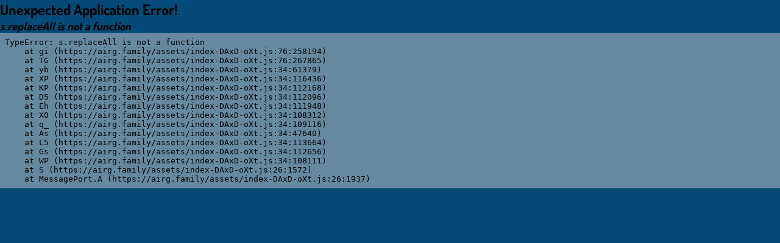

--- FILE ---
content_type: text/html; charset=utf-8
request_url: https://airg.family/family/family/daniela-freutsmiedl/
body_size: 458
content:
<!doctype html>
<html lang="en">
<head>
    <meta charset="UTF-8"/>
    <link rel="icon" type="image/png" sizes="32x32" href="/favicon/favicon-32x32.png">
    <link rel="icon" type="image/png" sizes="16x16" href="/favicon/favicon-16x16.png">
    <link rel="icon" type="image/svg+xml" href="/favicon/favicon.svg">
    <link rel="shortcut icon" href="/favicon/favicon.ico">
    <link rel="apple-touch-icon" sizes="180x180" href="/favicon/apple-touch-icon.png">
    <link rel="manifest" href="/favicon/webmanifest.json">
    <!-- Preload Dosis -->
<link
  rel="preload"
  href="/fonts/dosis-v25-latin-ext_latin-regular.woff2"
  as="font"
  type="font/woff2"
  crossorigin
/>
<link
  rel="preload"
  href="/fonts/dosis-v25-latin-ext_latin-700.woff2"
  as="font"
  type="font/woff2"
  crossorigin
/>

<!-- Preload Amatic SC -->
<link
  rel="preload"
  href="/fonts/amatic-sc-v15-latin-regular.woff2"
  as="font"
  type="font/woff2"
  crossorigin
/>
<link
  rel="preload"
  href="/fonts/amatic-sc-v15-latin-700.woff2"
  as="font"
  type="font/woff2"
  crossorigin
/>
    <meta name="theme-color" content="#00a9e0">
    <meta content="width=device-width, initial-scale=1.0" name="viewport"/>
    <title>AirG Family</title>
    <script defer data-domain="airg.family" src="/pl.js"></script>
    <script>window.plausible = window.plausible || function() { (window.plausible.q = window.plausible.q || []).push(arguments) }</script>
  <script type="module" crossorigin src="/assets/index-DAxD-oXt.js"></script>
  <link rel="stylesheet" crossorigin href="/assets/index-AIRrUBrH.css">
</head>

  <body>
    <div id="root"></div>
  </body>
</html>


--- FILE ---
content_type: text/css
request_url: https://airg.family/assets/index-AIRrUBrH.css
body_size: 12017
content:
@font-face{font-family:Dosis;font-style:normal;font-weight:300;font-display:swap;src:url(/fonts/dosis-v25-latin-ext_latin-300.woff2) format("woff2"),url(/fonts/dosis-v25-latin-ext_latin-300.woff) format("woff"),url(/fonts/dosis-v25-latin-ext_latin-300.ttf) format("truetype")}@font-face{font-family:Dosis;font-style:normal;font-weight:400;font-display:swap;src:url(/fonts/dosis-v25-latin-ext_latin-regular.woff2) format("woff2"),url(/fonts/dosis-v25-latin-ext_latin-regular.woff) format("woff"),url(/fonts/dosis-v25-latin-ext_latin-regular.ttf) format("truetype")}@font-face{font-family:Dosis;font-style:normal;font-weight:700;font-display:swap;src:url(/fonts/dosis-v25-latin-ext_latin-700.woff2) format("woff2"),url(/fonts/dosis-v25-latin-ext_latin-700.woff) format("woff"),url(/fonts/dosis-v25-latin-ext_latin-700.ttf) format("truetype")}@font-face{font-family:Amatic SC;font-style:normal;font-weight:400;font-display:swap;src:url(/fonts/amatic-sc-v15-latin-regular.woff2) format("woff2"),url(/fonts/amatic-sc-v15-latin-regular.woff) format("woff"),url(/fonts/amatic-sc-v15-latin-regular.ttf) format("truetype")}@font-face{font-family:Amatic SC;font-style:normal;font-weight:700;font-display:swap;src:url(/fonts/amatic-sc-v15-latin-700.woff2) format("woff2"),url(/fonts/amatic-sc-v15-latin-700.woff) format("woff"),url(/fonts/amatic-sc-v15-latin-700.ttf) format("truetype")}@font-face{font-family:Roboto Mono;font-style:normal;font-weight:1 999;font-display:swap;src:url(/fonts/RobotoMono-VariableFont_wght.ttf) format("truetype-variations")}@font-face{font-family:Roboto Mono Italic;font-style:italic;font-weight:1 999;font-display:swap;src:url(/fonts/RobotoMono-Italic-VariableFont_wght.ttf) format("truetype-variations")}@font-face{font-family:Vipnagorgialla;font-style:normal;font-weight:300;font-display:swap;src:url(/fonts/Vipnagorgialla-Rg.otf) format("opentype")}@font-face{font-family:Vipnagorgialla;font-style:normal;font-weight:700;font-display:swap;src:url(/fonts/Vipnagorgialla-Bd.otf) format("opentype")}body{font-family:Dosis,"sans-serif";color:#000;background:#044b77}*{box-sizing:border-box;margin:0;padding:0;-webkit-tap-highlight-color:transparent;-webkit-tap-highlight-color:rgba(0,0,0,0)}img{max-width:100%}a{text-decoration:none;color:inherit}li{list-style-position:inside}@font-face{font-family:Dosis;font-style:normal;font-weight:300;font-display:swap;src:url(/fonts/dosis-v25-latin-ext_latin-300.woff2) format("woff2"),url(/fonts/dosis-v25-latin-ext_latin-300.woff) format("woff"),url(/fonts/dosis-v25-latin-ext_latin-300.ttf) format("truetype")}@font-face{font-family:Dosis;font-style:normal;font-weight:400;font-display:swap;src:url(/fonts/dosis-v25-latin-ext_latin-regular.woff2) format("woff2"),url(/fonts/dosis-v25-latin-ext_latin-regular.woff) format("woff"),url(/fonts/dosis-v25-latin-ext_latin-regular.ttf) format("truetype")}@font-face{font-family:Dosis;font-style:normal;font-weight:700;font-display:swap;src:url(/fonts/dosis-v25-latin-ext_latin-700.woff2) format("woff2"),url(/fonts/dosis-v25-latin-ext_latin-700.woff) format("woff"),url(/fonts/dosis-v25-latin-ext_latin-700.ttf) format("truetype")}@font-face{font-family:Amatic SC;font-style:normal;font-weight:400;font-display:swap;src:url(/fonts/amatic-sc-v15-latin-regular.woff2) format("woff2"),url(/fonts/amatic-sc-v15-latin-regular.woff) format("woff"),url(/fonts/amatic-sc-v15-latin-regular.ttf) format("truetype")}@font-face{font-family:Amatic SC;font-style:normal;font-weight:700;font-display:swap;src:url(/fonts/amatic-sc-v15-latin-700.woff2) format("woff2"),url(/fonts/amatic-sc-v15-latin-700.woff) format("woff"),url(/fonts/amatic-sc-v15-latin-700.ttf) format("truetype")}@font-face{font-family:Roboto Mono;font-style:normal;font-weight:1 999;font-display:swap;src:url(/fonts/RobotoMono-VariableFont_wght.ttf) format("truetype-variations")}@font-face{font-family:Roboto Mono Italic;font-style:italic;font-weight:1 999;font-display:swap;src:url(/fonts/RobotoMono-Italic-VariableFont_wght.ttf) format("truetype-variations")}@font-face{font-family:Vipnagorgialla;font-style:normal;font-weight:300;font-display:swap;src:url(/fonts/Vipnagorgialla-Rg.otf) format("opentype")}@font-face{font-family:Vipnagorgialla;font-style:normal;font-weight:700;font-display:swap;src:url(/fonts/Vipnagorgialla-Bd.otf) format("opentype")}._footer_1foii_106{position:relative;background-color:#060e18!important}._footer_1foii_106>div{margin-bottom:48px}._footer_1foii_106 .login{margin-left:8px;margin-right:8px}._footer_1foii_106 .socials{display:flex;height:48px;width:100%;justify-content:space-evenly}._footer_1foii_106 .socials a{height:100%}._footer_1foii_106 .socials a img{height:100%;transition:filter .15s}._footer_1foii_106 .socials a img:hover{filter:grayscale(100%) brightness(100)}._footer_1foii_106 .links{display:flex;justify-content:space-evenly;font-size:1.5em;margin-bottom:0;width:100%}._footer_1foii_106 .links a{color:#1ea4f0;transition:color .15s}._footer_1foii_106 .links a:hover{color:#fff}@media (min-width: 900px) and (hover: hover){._footer_1foii_106>div{max-width:600px}}@media (min-width: 1200px){._footer_1foii_106>div{max-width:600px}}@font-face{font-family:Dosis;font-style:normal;font-weight:300;font-display:swap;src:url(/fonts/dosis-v25-latin-ext_latin-300.woff2) format("woff2"),url(/fonts/dosis-v25-latin-ext_latin-300.woff) format("woff"),url(/fonts/dosis-v25-latin-ext_latin-300.ttf) format("truetype")}@font-face{font-family:Dosis;font-style:normal;font-weight:400;font-display:swap;src:url(/fonts/dosis-v25-latin-ext_latin-regular.woff2) format("woff2"),url(/fonts/dosis-v25-latin-ext_latin-regular.woff) format("woff"),url(/fonts/dosis-v25-latin-ext_latin-regular.ttf) format("truetype")}@font-face{font-family:Dosis;font-style:normal;font-weight:700;font-display:swap;src:url(/fonts/dosis-v25-latin-ext_latin-700.woff2) format("woff2"),url(/fonts/dosis-v25-latin-ext_latin-700.woff) format("woff"),url(/fonts/dosis-v25-latin-ext_latin-700.ttf) format("truetype")}@font-face{font-family:Amatic SC;font-style:normal;font-weight:400;font-display:swap;src:url(/fonts/amatic-sc-v15-latin-regular.woff2) format("woff2"),url(/fonts/amatic-sc-v15-latin-regular.woff) format("woff"),url(/fonts/amatic-sc-v15-latin-regular.ttf) format("truetype")}@font-face{font-family:Amatic SC;font-style:normal;font-weight:700;font-display:swap;src:url(/fonts/amatic-sc-v15-latin-700.woff2) format("woff2"),url(/fonts/amatic-sc-v15-latin-700.woff) format("woff"),url(/fonts/amatic-sc-v15-latin-700.ttf) format("truetype")}@font-face{font-family:Roboto Mono;font-style:normal;font-weight:1 999;font-display:swap;src:url(/fonts/RobotoMono-VariableFont_wght.ttf) format("truetype-variations")}@font-face{font-family:Roboto Mono Italic;font-style:italic;font-weight:1 999;font-display:swap;src:url(/fonts/RobotoMono-Italic-VariableFont_wght.ttf) format("truetype-variations")}@font-face{font-family:Vipnagorgialla;font-style:normal;font-weight:300;font-display:swap;src:url(/fonts/Vipnagorgialla-Rg.otf) format("opentype")}@font-face{font-family:Vipnagorgialla;font-style:normal;font-weight:700;font-display:swap;src:url(/fonts/Vipnagorgialla-Bd.otf) format("opentype")}._infoWrapper_1qzkr_106{position:relative;height:0;margin:0;padding:0;width:100%}._infoWrapper_1qzkr_106 .infoContainer{position:absolute;margin:6px 0 0 16px;width:calc(100% - 32px);font-size:12px;font-family:Dosis,"sans-serif";letter-spacing:.1em;display:flex;justify-content:space-between}._infoWrapper_1qzkr_106 .infoContainer .forgotPassword{color:#0f2742;font-weight:700;cursor:pointer}._infoWrapper_1qzkr_106 .infoContainer .errorMessage{font-weight:700;color:#6b2323}._LoginInfoModalContent_1qzkr_133{padding:32px}@font-face{font-family:Dosis;font-style:normal;font-weight:300;font-display:swap;src:url(/fonts/dosis-v25-latin-ext_latin-300.woff2) format("woff2"),url(/fonts/dosis-v25-latin-ext_latin-300.woff) format("woff"),url(/fonts/dosis-v25-latin-ext_latin-300.ttf) format("truetype")}@font-face{font-family:Dosis;font-style:normal;font-weight:400;font-display:swap;src:url(/fonts/dosis-v25-latin-ext_latin-regular.woff2) format("woff2"),url(/fonts/dosis-v25-latin-ext_latin-regular.woff) format("woff"),url(/fonts/dosis-v25-latin-ext_latin-regular.ttf) format("truetype")}@font-face{font-family:Dosis;font-style:normal;font-weight:700;font-display:swap;src:url(/fonts/dosis-v25-latin-ext_latin-700.woff2) format("woff2"),url(/fonts/dosis-v25-latin-ext_latin-700.woff) format("woff"),url(/fonts/dosis-v25-latin-ext_latin-700.ttf) format("truetype")}@font-face{font-family:Amatic SC;font-style:normal;font-weight:400;font-display:swap;src:url(/fonts/amatic-sc-v15-latin-regular.woff2) format("woff2"),url(/fonts/amatic-sc-v15-latin-regular.woff) format("woff"),url(/fonts/amatic-sc-v15-latin-regular.ttf) format("truetype")}@font-face{font-family:Amatic SC;font-style:normal;font-weight:700;font-display:swap;src:url(/fonts/amatic-sc-v15-latin-700.woff2) format("woff2"),url(/fonts/amatic-sc-v15-latin-700.woff) format("woff"),url(/fonts/amatic-sc-v15-latin-700.ttf) format("truetype")}@font-face{font-family:Roboto Mono;font-style:normal;font-weight:1 999;font-display:swap;src:url(/fonts/RobotoMono-VariableFont_wght.ttf) format("truetype-variations")}@font-face{font-family:Roboto Mono Italic;font-style:italic;font-weight:1 999;font-display:swap;src:url(/fonts/RobotoMono-Italic-VariableFont_wght.ttf) format("truetype-variations")}@font-face{font-family:Vipnagorgialla;font-style:normal;font-weight:300;font-display:swap;src:url(/fonts/Vipnagorgialla-Rg.otf) format("opentype")}@font-face{font-family:Vipnagorgialla;font-style:normal;font-weight:700;font-display:swap;src:url(/fonts/Vipnagorgialla-Bd.otf) format("opentype")}._password_reset_1i17q_106{display:flex;justify-content:center}._password_reset_1i17q_106>form{display:flex;flex-direction:column;justify-content:center;align-items:center}._password_reset_1i17q_106>form>button{margin-top:32px}._password_reset_1i17q_106>form .message{display:flex;flex-direction:column;margin-top:16px}._password_reset_1i17q_106>form .message span{font-size:.8em;font-weight:400;text-align:center;color:var(--text-color-1)}@font-face{font-family:Dosis;font-style:normal;font-weight:300;font-display:swap;src:url(/fonts/dosis-v25-latin-ext_latin-300.woff2) format("woff2"),url(/fonts/dosis-v25-latin-ext_latin-300.woff) format("woff"),url(/fonts/dosis-v25-latin-ext_latin-300.ttf) format("truetype")}@font-face{font-family:Dosis;font-style:normal;font-weight:400;font-display:swap;src:url(/fonts/dosis-v25-latin-ext_latin-regular.woff2) format("woff2"),url(/fonts/dosis-v25-latin-ext_latin-regular.woff) format("woff"),url(/fonts/dosis-v25-latin-ext_latin-regular.ttf) format("truetype")}@font-face{font-family:Dosis;font-style:normal;font-weight:700;font-display:swap;src:url(/fonts/dosis-v25-latin-ext_latin-700.woff2) format("woff2"),url(/fonts/dosis-v25-latin-ext_latin-700.woff) format("woff"),url(/fonts/dosis-v25-latin-ext_latin-700.ttf) format("truetype")}@font-face{font-family:Amatic SC;font-style:normal;font-weight:400;font-display:swap;src:url(/fonts/amatic-sc-v15-latin-regular.woff2) format("woff2"),url(/fonts/amatic-sc-v15-latin-regular.woff) format("woff"),url(/fonts/amatic-sc-v15-latin-regular.ttf) format("truetype")}@font-face{font-family:Amatic SC;font-style:normal;font-weight:700;font-display:swap;src:url(/fonts/amatic-sc-v15-latin-700.woff2) format("woff2"),url(/fonts/amatic-sc-v15-latin-700.woff) format("woff"),url(/fonts/amatic-sc-v15-latin-700.ttf) format("truetype")}@font-face{font-family:Roboto Mono;font-style:normal;font-weight:1 999;font-display:swap;src:url(/fonts/RobotoMono-VariableFont_wght.ttf) format("truetype-variations")}@font-face{font-family:Roboto Mono Italic;font-style:italic;font-weight:1 999;font-display:swap;src:url(/fonts/RobotoMono-Italic-VariableFont_wght.ttf) format("truetype-variations")}@font-face{font-family:Vipnagorgialla;font-style:normal;font-weight:300;font-display:swap;src:url(/fonts/Vipnagorgialla-Rg.otf) format("opentype")}@font-face{font-family:Vipnagorgialla;font-style:normal;font-weight:700;font-display:swap;src:url(/fonts/Vipnagorgialla-Bd.otf) format("opentype")}._button_8p5jc_115{border-radius:8px;padding:.35em 1.25em;font-family:Dosis,"sans-serif";letter-spacing:.15em;font-size:16px;font-weight:700;transition:all .15s ease;cursor:pointer;border:none;background-color:var(--accent-color-1);color:var(--background-color-2);box-shadow:1.5px 3px 3px #00000040;position:relative;display:flex;justify-content:center;align-items:center}._button_8p5jc_115:hover{filter:brightness(120%)}._button_8p5jc_115.Mui-disabled{cursor:default}._button_8p5jc_115.Mui-disabled,._button_8p5jc_115.pseudo-disabled{opacity:50%;filter:brightness(80%);box-shadow:none}._button_8p5jc_115.large{padding:8px 16px;border-radius:8px;font-weight:700;font-size:1.1em}._button_8p5jc_115.larger{border-radius:16px;padding:16px 32px;font-size:1.3em;font-weight:700}._button_8p5jc_115 .start_icon,._button_8p5jc_115 .end_icon{display:flex;justify-content:center;align-items:center}._button_8p5jc_115 .start_icon{margin-right:.3em}._button_8p5jc_115 .end_icon{margin-left:.3em}._button_8p5jc_115 .loadingContainer{position:absolute;top:0;left:0;display:flex;justify-content:center;align-items:center;width:100%;height:100%}._button_8p5jc_115 .loadingContainer .MuiCircularProgress-root{width:1.5em!important;height:1.5em!important;color:#fff}@font-face{font-family:Dosis;font-style:normal;font-weight:300;font-display:swap;src:url(/fonts/dosis-v25-latin-ext_latin-300.woff2) format("woff2"),url(/fonts/dosis-v25-latin-ext_latin-300.woff) format("woff"),url(/fonts/dosis-v25-latin-ext_latin-300.ttf) format("truetype")}@font-face{font-family:Dosis;font-style:normal;font-weight:400;font-display:swap;src:url(/fonts/dosis-v25-latin-ext_latin-regular.woff2) format("woff2"),url(/fonts/dosis-v25-latin-ext_latin-regular.woff) format("woff"),url(/fonts/dosis-v25-latin-ext_latin-regular.ttf) format("truetype")}@font-face{font-family:Dosis;font-style:normal;font-weight:700;font-display:swap;src:url(/fonts/dosis-v25-latin-ext_latin-700.woff2) format("woff2"),url(/fonts/dosis-v25-latin-ext_latin-700.woff) format("woff"),url(/fonts/dosis-v25-latin-ext_latin-700.ttf) format("truetype")}@font-face{font-family:Amatic SC;font-style:normal;font-weight:400;font-display:swap;src:url(/fonts/amatic-sc-v15-latin-regular.woff2) format("woff2"),url(/fonts/amatic-sc-v15-latin-regular.woff) format("woff"),url(/fonts/amatic-sc-v15-latin-regular.ttf) format("truetype")}@font-face{font-family:Amatic SC;font-style:normal;font-weight:700;font-display:swap;src:url(/fonts/amatic-sc-v15-latin-700.woff2) format("woff2"),url(/fonts/amatic-sc-v15-latin-700.woff) format("woff"),url(/fonts/amatic-sc-v15-latin-700.ttf) format("truetype")}@font-face{font-family:Roboto Mono;font-style:normal;font-weight:1 999;font-display:swap;src:url(/fonts/RobotoMono-VariableFont_wght.ttf) format("truetype-variations")}@font-face{font-family:Roboto Mono Italic;font-style:italic;font-weight:1 999;font-display:swap;src:url(/fonts/RobotoMono-Italic-VariableFont_wght.ttf) format("truetype-variations")}@font-face{font-family:Vipnagorgialla;font-style:normal;font-weight:300;font-display:swap;src:url(/fonts/Vipnagorgialla-Rg.otf) format("opentype")}@font-face{font-family:Vipnagorgialla;font-style:normal;font-weight:700;font-display:swap;src:url(/fonts/Vipnagorgialla-Bd.otf) format("opentype")}._textInput_1w4li_115{transition:all .15s}._textInput_1w4li_115 .MuiInput-root{cursor:text;width:100%;padding:4px 12px}._textInput_1w4li_115 .MuiInput-input{background:inherit;color:inherit;font-family:inherit;border:none!important;outline:none!important;box-shadow:none!important;font-size:20px;width:100%;height:100%;padding:0;letter-spacing:.1em}._textInput_1w4li_115:focus-within{box-shadow:1.5px 3px 3px #00000040}._textInput_1w4li_115.resizeDisabled textarea{resize:none}._textInput_1w4li_115.resizeHorizontalOnly textarea{resize:horizontal}._textInput_1w4li_115.resizeVerticalOnly textarea{resize:vertical}._textInput_1w4li_115.withLabel .MuiInput-root{padding:14px 12px 4px}._textInput_1w4li_115.disabled{opacity:50%}@font-face{font-family:Dosis;font-style:normal;font-weight:300;font-display:swap;src:url(/fonts/dosis-v25-latin-ext_latin-300.woff2) format("woff2"),url(/fonts/dosis-v25-latin-ext_latin-300.woff) format("woff"),url(/fonts/dosis-v25-latin-ext_latin-300.ttf) format("truetype")}@font-face{font-family:Dosis;font-style:normal;font-weight:400;font-display:swap;src:url(/fonts/dosis-v25-latin-ext_latin-regular.woff2) format("woff2"),url(/fonts/dosis-v25-latin-ext_latin-regular.woff) format("woff"),url(/fonts/dosis-v25-latin-ext_latin-regular.ttf) format("truetype")}@font-face{font-family:Dosis;font-style:normal;font-weight:700;font-display:swap;src:url(/fonts/dosis-v25-latin-ext_latin-700.woff2) format("woff2"),url(/fonts/dosis-v25-latin-ext_latin-700.woff) format("woff"),url(/fonts/dosis-v25-latin-ext_latin-700.ttf) format("truetype")}@font-face{font-family:Amatic SC;font-style:normal;font-weight:400;font-display:swap;src:url(/fonts/amatic-sc-v15-latin-regular.woff2) format("woff2"),url(/fonts/amatic-sc-v15-latin-regular.woff) format("woff"),url(/fonts/amatic-sc-v15-latin-regular.ttf) format("truetype")}@font-face{font-family:Amatic SC;font-style:normal;font-weight:700;font-display:swap;src:url(/fonts/amatic-sc-v15-latin-700.woff2) format("woff2"),url(/fonts/amatic-sc-v15-latin-700.woff) format("woff"),url(/fonts/amatic-sc-v15-latin-700.ttf) format("truetype")}@font-face{font-family:Roboto Mono;font-style:normal;font-weight:1 999;font-display:swap;src:url(/fonts/RobotoMono-VariableFont_wght.ttf) format("truetype-variations")}@font-face{font-family:Roboto Mono Italic;font-style:italic;font-weight:1 999;font-display:swap;src:url(/fonts/RobotoMono-Italic-VariableFont_wght.ttf) format("truetype-variations")}@font-face{font-family:Vipnagorgialla;font-style:normal;font-weight:300;font-display:swap;src:url(/fonts/Vipnagorgialla-Rg.otf) format("opentype")}@font-face{font-family:Vipnagorgialla;font-style:normal;font-weight:700;font-display:swap;src:url(/fonts/Vipnagorgialla-Bd.otf) format("opentype")}._input_like_element_12ezl_115{border-radius:8px;position:relative;padding:0;font-family:Dosis,"sans-serif";letter-spacing:.1em;transition:all .15s ease;border:2px solid var(--accent-color-1);color:var(--text-color-1)}._input_like_element_12ezl_115 .title{position:absolute;pointer-events:none;margin-left:4px;margin-top:2px;font-size:12px;display:flex}._input_like_element_12ezl_115 .title label{color:var(--text-color-1)}._input_like_element_12ezl_115 .title .errorMessage{margin-left:8px;color:#c44949}._input_like_element_12ezl_115.error{border:2px solid #c44949}._input_like_element_12ezl_115.error .title{color:#000}@font-face{font-family:Dosis;font-style:normal;font-weight:300;font-display:swap;src:url(/fonts/dosis-v25-latin-ext_latin-300.woff2) format("woff2"),url(/fonts/dosis-v25-latin-ext_latin-300.woff) format("woff"),url(/fonts/dosis-v25-latin-ext_latin-300.ttf) format("truetype")}@font-face{font-family:Dosis;font-style:normal;font-weight:400;font-display:swap;src:url(/fonts/dosis-v25-latin-ext_latin-regular.woff2) format("woff2"),url(/fonts/dosis-v25-latin-ext_latin-regular.woff) format("woff"),url(/fonts/dosis-v25-latin-ext_latin-regular.ttf) format("truetype")}@font-face{font-family:Dosis;font-style:normal;font-weight:700;font-display:swap;src:url(/fonts/dosis-v25-latin-ext_latin-700.woff2) format("woff2"),url(/fonts/dosis-v25-latin-ext_latin-700.woff) format("woff"),url(/fonts/dosis-v25-latin-ext_latin-700.ttf) format("truetype")}@font-face{font-family:Amatic SC;font-style:normal;font-weight:400;font-display:swap;src:url(/fonts/amatic-sc-v15-latin-regular.woff2) format("woff2"),url(/fonts/amatic-sc-v15-latin-regular.woff) format("woff"),url(/fonts/amatic-sc-v15-latin-regular.ttf) format("truetype")}@font-face{font-family:Amatic SC;font-style:normal;font-weight:700;font-display:swap;src:url(/fonts/amatic-sc-v15-latin-700.woff2) format("woff2"),url(/fonts/amatic-sc-v15-latin-700.woff) format("woff"),url(/fonts/amatic-sc-v15-latin-700.ttf) format("truetype")}@font-face{font-family:Roboto Mono;font-style:normal;font-weight:1 999;font-display:swap;src:url(/fonts/RobotoMono-VariableFont_wght.ttf) format("truetype-variations")}@font-face{font-family:Roboto Mono Italic;font-style:italic;font-weight:1 999;font-display:swap;src:url(/fonts/RobotoMono-Italic-VariableFont_wght.ttf) format("truetype-variations")}@font-face{font-family:Vipnagorgialla;font-style:normal;font-weight:300;font-display:swap;src:url(/fonts/Vipnagorgialla-Rg.otf) format("opentype")}@font-face{font-family:Vipnagorgialla;font-style:normal;font-weight:700;font-display:swap;src:url(/fonts/Vipnagorgialla-Bd.otf) format("opentype")}._modal_mm78h_106{position:fixed;z-index:1300;top:0;right:0;bottom:0;left:0;display:flex;align-items:center;justify-content:center}._modal_mm78h_106 .close_icon{position:absolute;right:16px;top:16px;color:#fff;scale:2;cursor:pointer;z-index:10}._backdrop_mm78h_124{z-index:-1;position:fixed;top:0;right:0;bottom:0;left:0;background-color:#0f2742e6;-webkit-tap-highlight-color:transparent}@font-face{font-family:Dosis;font-style:normal;font-weight:300;font-display:swap;src:url(/fonts/dosis-v25-latin-ext_latin-300.woff2) format("woff2"),url(/fonts/dosis-v25-latin-ext_latin-300.woff) format("woff"),url(/fonts/dosis-v25-latin-ext_latin-300.ttf) format("truetype")}@font-face{font-family:Dosis;font-style:normal;font-weight:400;font-display:swap;src:url(/fonts/dosis-v25-latin-ext_latin-regular.woff2) format("woff2"),url(/fonts/dosis-v25-latin-ext_latin-regular.woff) format("woff"),url(/fonts/dosis-v25-latin-ext_latin-regular.ttf) format("truetype")}@font-face{font-family:Dosis;font-style:normal;font-weight:700;font-display:swap;src:url(/fonts/dosis-v25-latin-ext_latin-700.woff2) format("woff2"),url(/fonts/dosis-v25-latin-ext_latin-700.woff) format("woff"),url(/fonts/dosis-v25-latin-ext_latin-700.ttf) format("truetype")}@font-face{font-family:Amatic SC;font-style:normal;font-weight:400;font-display:swap;src:url(/fonts/amatic-sc-v15-latin-regular.woff2) format("woff2"),url(/fonts/amatic-sc-v15-latin-regular.woff) format("woff"),url(/fonts/amatic-sc-v15-latin-regular.ttf) format("truetype")}@font-face{font-family:Amatic SC;font-style:normal;font-weight:700;font-display:swap;src:url(/fonts/amatic-sc-v15-latin-700.woff2) format("woff2"),url(/fonts/amatic-sc-v15-latin-700.woff) format("woff"),url(/fonts/amatic-sc-v15-latin-700.ttf) format("truetype")}@font-face{font-family:Roboto Mono;font-style:normal;font-weight:1 999;font-display:swap;src:url(/fonts/RobotoMono-VariableFont_wght.ttf) format("truetype-variations")}@font-face{font-family:Roboto Mono Italic;font-style:italic;font-weight:1 999;font-display:swap;src:url(/fonts/RobotoMono-Italic-VariableFont_wght.ttf) format("truetype-variations")}@font-face{font-family:Vipnagorgialla;font-style:normal;font-weight:300;font-display:swap;src:url(/fonts/Vipnagorgialla-Rg.otf) format("opentype")}@font-face{font-family:Vipnagorgialla;font-style:normal;font-weight:700;font-display:swap;src:url(/fonts/Vipnagorgialla-Bd.otf) format("opentype")}._card_58axz_106{display:flex;flex-direction:column}._card_58axz_106:not(.transparent){background:var(--background-color-2);font-family:Dosis,"sans-serif";border-radius:16px;padding:28px}@media (max-width: 900px){._card_58axz_106:not(.transparent){padding:16px}}@font-face{font-family:Dosis;font-style:normal;font-weight:300;font-display:swap;src:url(/fonts/dosis-v25-latin-ext_latin-300.woff2) format("woff2"),url(/fonts/dosis-v25-latin-ext_latin-300.woff) format("woff"),url(/fonts/dosis-v25-latin-ext_latin-300.ttf) format("truetype")}@font-face{font-family:Dosis;font-style:normal;font-weight:400;font-display:swap;src:url(/fonts/dosis-v25-latin-ext_latin-regular.woff2) format("woff2"),url(/fonts/dosis-v25-latin-ext_latin-regular.woff) format("woff"),url(/fonts/dosis-v25-latin-ext_latin-regular.ttf) format("truetype")}@font-face{font-family:Dosis;font-style:normal;font-weight:700;font-display:swap;src:url(/fonts/dosis-v25-latin-ext_latin-700.woff2) format("woff2"),url(/fonts/dosis-v25-latin-ext_latin-700.woff) format("woff"),url(/fonts/dosis-v25-latin-ext_latin-700.ttf) format("truetype")}@font-face{font-family:Amatic SC;font-style:normal;font-weight:400;font-display:swap;src:url(/fonts/amatic-sc-v15-latin-regular.woff2) format("woff2"),url(/fonts/amatic-sc-v15-latin-regular.woff) format("woff"),url(/fonts/amatic-sc-v15-latin-regular.ttf) format("truetype")}@font-face{font-family:Amatic SC;font-style:normal;font-weight:700;font-display:swap;src:url(/fonts/amatic-sc-v15-latin-700.woff2) format("woff2"),url(/fonts/amatic-sc-v15-latin-700.woff) format("woff"),url(/fonts/amatic-sc-v15-latin-700.ttf) format("truetype")}@font-face{font-family:Roboto Mono;font-style:normal;font-weight:1 999;font-display:swap;src:url(/fonts/RobotoMono-VariableFont_wght.ttf) format("truetype-variations")}@font-face{font-family:Roboto Mono Italic;font-style:italic;font-weight:1 999;font-display:swap;src:url(/fonts/RobotoMono-Italic-VariableFont_wght.ttf) format("truetype-variations")}@font-face{font-family:Vipnagorgialla;font-style:normal;font-weight:300;font-display:swap;src:url(/fonts/Vipnagorgialla-Rg.otf) format("opentype")}@font-face{font-family:Vipnagorgialla;font-style:normal;font-weight:700;font-display:swap;src:url(/fonts/Vipnagorgialla-Bd.otf) format("opentype")}._sidebar_login_anwmr_106{background:var(--background-color-2);border-radius:16px;padding:28px}@media (max-width: 900px){._sidebar_login_anwmr_106{padding:16px}}._sidebar_login_anwmr_106 .loggedInInfo{display:flex;flex-direction:column;align-items:center}._sidebar_login_anwmr_106 .loggedInInfo button{margin-top:16px}._sidebar_login_anwmr_106 .goBackText{font-size:12px;font-family:Dosis,"sans-serif";letter-spacing:.1em;color:#0f2742;font-weight:700;cursor:pointer}._airgLoginForm_anwmr_133{display:flex;flex-direction:column}._airgLoginForm_anwmr_133>:first-child{margin-bottom:32px}._airgLoginForm_anwmr_133 .buttonContainer{display:flex;margin-top:40px}._airgLoginForm_anwmr_133 .buttonContainer .loginButton{margin-left:auto;margin-right:auto;width:120px}@font-face{font-family:Dosis;font-style:normal;font-weight:300;font-display:swap;src:url(/fonts/dosis-v25-latin-ext_latin-300.woff2) format("woff2"),url(/fonts/dosis-v25-latin-ext_latin-300.woff) format("woff"),url(/fonts/dosis-v25-latin-ext_latin-300.ttf) format("truetype")}@font-face{font-family:Dosis;font-style:normal;font-weight:400;font-display:swap;src:url(/fonts/dosis-v25-latin-ext_latin-regular.woff2) format("woff2"),url(/fonts/dosis-v25-latin-ext_latin-regular.woff) format("woff"),url(/fonts/dosis-v25-latin-ext_latin-regular.ttf) format("truetype")}@font-face{font-family:Dosis;font-style:normal;font-weight:700;font-display:swap;src:url(/fonts/dosis-v25-latin-ext_latin-700.woff2) format("woff2"),url(/fonts/dosis-v25-latin-ext_latin-700.woff) format("woff"),url(/fonts/dosis-v25-latin-ext_latin-700.ttf) format("truetype")}@font-face{font-family:Amatic SC;font-style:normal;font-weight:400;font-display:swap;src:url(/fonts/amatic-sc-v15-latin-regular.woff2) format("woff2"),url(/fonts/amatic-sc-v15-latin-regular.woff) format("woff"),url(/fonts/amatic-sc-v15-latin-regular.ttf) format("truetype")}@font-face{font-family:Amatic SC;font-style:normal;font-weight:700;font-display:swap;src:url(/fonts/amatic-sc-v15-latin-700.woff2) format("woff2"),url(/fonts/amatic-sc-v15-latin-700.woff) format("woff"),url(/fonts/amatic-sc-v15-latin-700.ttf) format("truetype")}@font-face{font-family:Roboto Mono;font-style:normal;font-weight:1 999;font-display:swap;src:url(/fonts/RobotoMono-VariableFont_wght.ttf) format("truetype-variations")}@font-face{font-family:Roboto Mono Italic;font-style:italic;font-weight:1 999;font-display:swap;src:url(/fonts/RobotoMono-Italic-VariableFont_wght.ttf) format("truetype-variations")}@font-face{font-family:Vipnagorgialla;font-style:normal;font-weight:300;font-display:swap;src:url(/fonts/Vipnagorgialla-Rg.otf) format("opentype")}@font-face{font-family:Vipnagorgialla;font-style:normal;font-weight:700;font-display:swap;src:url(/fonts/Vipnagorgialla-Bd.otf) format("opentype")}._layout_section_9pbt0_106{padding:80px 24px;min-height:100vh;display:flex;justify-content:center;align-items:center;text-align:center;background:var(--background-color-1)}._layout_section_9pbt0_106.column{flex-direction:column}._layout_section_9pbt0_106:nth-child(odd){background-color:#cdd4d9}._layout_section_9pbt0_106:nth-child(2n){background-color:#e6eae}@font-face{font-family:Dosis;font-style:normal;font-weight:300;font-display:swap;src:url(/fonts/dosis-v25-latin-ext_latin-300.woff2) format("woff2"),url(/fonts/dosis-v25-latin-ext_latin-300.woff) format("woff"),url(/fonts/dosis-v25-latin-ext_latin-300.ttf) format("truetype")}@font-face{font-family:Dosis;font-style:normal;font-weight:400;font-display:swap;src:url(/fonts/dosis-v25-latin-ext_latin-regular.woff2) format("woff2"),url(/fonts/dosis-v25-latin-ext_latin-regular.woff) format("woff"),url(/fonts/dosis-v25-latin-ext_latin-regular.ttf) format("truetype")}@font-face{font-family:Dosis;font-style:normal;font-weight:700;font-display:swap;src:url(/fonts/dosis-v25-latin-ext_latin-700.woff2) format("woff2"),url(/fonts/dosis-v25-latin-ext_latin-700.woff) format("woff"),url(/fonts/dosis-v25-latin-ext_latin-700.ttf) format("truetype")}@font-face{font-family:Amatic SC;font-style:normal;font-weight:400;font-display:swap;src:url(/fonts/amatic-sc-v15-latin-regular.woff2) format("woff2"),url(/fonts/amatic-sc-v15-latin-regular.woff) format("woff"),url(/fonts/amatic-sc-v15-latin-regular.ttf) format("truetype")}@font-face{font-family:Amatic SC;font-style:normal;font-weight:700;font-display:swap;src:url(/fonts/amatic-sc-v15-latin-700.woff2) format("woff2"),url(/fonts/amatic-sc-v15-latin-700.woff) format("woff"),url(/fonts/amatic-sc-v15-latin-700.ttf) format("truetype")}@font-face{font-family:Roboto Mono;font-style:normal;font-weight:1 999;font-display:swap;src:url(/fonts/RobotoMono-VariableFont_wght.ttf) format("truetype-variations")}@font-face{font-family:Roboto Mono Italic;font-style:italic;font-weight:1 999;font-display:swap;src:url(/fonts/RobotoMono-Italic-VariableFont_wght.ttf) format("truetype-variations")}@font-face{font-family:Vipnagorgialla;font-style:normal;font-weight:300;font-display:swap;src:url(/fonts/Vipnagorgialla-Rg.otf) format("opentype")}@font-face{font-family:Vipnagorgialla;font-style:normal;font-weight:700;font-display:swap;src:url(/fonts/Vipnagorgialla-Bd.otf) format("opentype")}._navbar_v98s3_106{position:fixed;width:100%;height:80px;display:flex;justify-content:space-between;z-index:100000}._navbar_v98s3_106 .content{width:100%;display:flex;align-items:center;justify-content:space-between;background-color:#060e18d9;transition:background-color .3s ease;padding:16px}._navbar_v98s3_106 .content>div{display:flex;justify-content:center;align-items:center;height:100%}._navbar_v98s3_106 .content .home_link{height:100%}._navbar_v98s3_106 .content .home_link svg{height:48px}._navbar_v98s3_106.transparent .content{background-color:transparent}._navbar_v98s3_106.darker .content{background-color:#060e18f2}._navbar_v98s3_106.devMode .home_link{background:red}._navbar_v98s3_106 .navbar_sandwich .wrapper{overflow-y:auto;height:calc(100vh - 80px);top:80px;background:#060e18f2}._navbar_v98s3_106 .left{z-index:1}._navbar_v98s3_106 .right{z-index:0}@media (min-width: 900px) and (hover: hover){._navbar_v98s3_106 .content>div{flex:1}._navbar_v98s3_106 .content .left{margin-right:auto}._navbar_v98s3_106 .content .right{margin-left:auto}}@media (min-width: 1200px){._navbar_v98s3_106 .content>div{flex:1}._navbar_v98s3_106 .content .left{margin-right:auto}._navbar_v98s3_106 .content .right{margin-left:auto}}@media (max-width: 900px){._navbar_v98s3_106 .right .cart_icon{margin-right:8px}}._navlinks_v98s3_184{font-weight:700;padding:32px;min-height:100%;font-size:36px}._navlinks_v98s3_184 ul{display:flex;flex-direction:column;list-style-type:none}@media (min-width: 900px) and (hover: hover){._navlinks_v98s3_184{font-size:32px}._navlinks_v98s3_184>ul{flex-direction:row}._navlinks_v98s3_184>ul>li:hover>.sub{display:flex;flex-direction:column;position:absolute;border-radius:8px;font-size:1em;background-color:#060e18d9;padding:16px 32px}._navlinks_v98s3_184>ul>li:hover>.sub li{margin:0}._navlinks_v98s3_184>ul>li:hover>.sub .main{padding:.15em 0}._navlinks_v98s3_184>ul>li:hover>.sub .sub{display:flex;flex-direction:column;padding-left:16px}}@media (min-width: 1200px){._navlinks_v98s3_184{font-size:32px}._navlinks_v98s3_184>ul{flex-direction:row}._navlinks_v98s3_184>ul>li:hover>.sub{display:flex;flex-direction:column;position:absolute;border-radius:8px;font-size:1em;background-color:#060e18d9;padding:16px 32px}._navlinks_v98s3_184>ul>li:hover>.sub li{margin:0}._navlinks_v98s3_184>ul>li:hover>.sub .main{padding:.15em 0}._navlinks_v98s3_184>ul>li:hover>.sub .sub{display:flex;flex-direction:column;padding-left:16px}}@font-face{font-family:Dosis;font-style:normal;font-weight:300;font-display:swap;src:url(/fonts/dosis-v25-latin-ext_latin-300.woff2) format("woff2"),url(/fonts/dosis-v25-latin-ext_latin-300.woff) format("woff"),url(/fonts/dosis-v25-latin-ext_latin-300.ttf) format("truetype")}@font-face{font-family:Dosis;font-style:normal;font-weight:400;font-display:swap;src:url(/fonts/dosis-v25-latin-ext_latin-regular.woff2) format("woff2"),url(/fonts/dosis-v25-latin-ext_latin-regular.woff) format("woff"),url(/fonts/dosis-v25-latin-ext_latin-regular.ttf) format("truetype")}@font-face{font-family:Dosis;font-style:normal;font-weight:700;font-display:swap;src:url(/fonts/dosis-v25-latin-ext_latin-700.woff2) format("woff2"),url(/fonts/dosis-v25-latin-ext_latin-700.woff) format("woff"),url(/fonts/dosis-v25-latin-ext_latin-700.ttf) format("truetype")}@font-face{font-family:Amatic SC;font-style:normal;font-weight:400;font-display:swap;src:url(/fonts/amatic-sc-v15-latin-regular.woff2) format("woff2"),url(/fonts/amatic-sc-v15-latin-regular.woff) format("woff"),url(/fonts/amatic-sc-v15-latin-regular.ttf) format("truetype")}@font-face{font-family:Amatic SC;font-style:normal;font-weight:700;font-display:swap;src:url(/fonts/amatic-sc-v15-latin-700.woff2) format("woff2"),url(/fonts/amatic-sc-v15-latin-700.woff) format("woff"),url(/fonts/amatic-sc-v15-latin-700.ttf) format("truetype")}@font-face{font-family:Roboto Mono;font-style:normal;font-weight:1 999;font-display:swap;src:url(/fonts/RobotoMono-VariableFont_wght.ttf) format("truetype-variations")}@font-face{font-family:Roboto Mono Italic;font-style:italic;font-weight:1 999;font-display:swap;src:url(/fonts/RobotoMono-Italic-VariableFont_wght.ttf) format("truetype-variations")}@font-face{font-family:Vipnagorgialla;font-style:normal;font-weight:300;font-display:swap;src:url(/fonts/Vipnagorgialla-Rg.otf) format("opentype")}@font-face{font-family:Vipnagorgialla;font-style:normal;font-weight:700;font-display:swap;src:url(/fonts/Vipnagorgialla-Bd.otf) format("opentype")}._sandwich_icon_1szrc_106{display:block;position:absolute;top:20px;left:13.2px;width:27.6px;height:5px;background:#1ea4f0;transition:all .3s}._sandwich_icon_1szrc_106:before,._sandwich_icon_1szrc_106:after{position:absolute;display:block;left:0;width:27.6px;height:5px;background-color:#1ea4f0;content:""}._sandwich_icon_1szrc_106:before{top:-9px;transition:all .3s}._sandwich_icon_1szrc_106:after{bottom:-9px;transition:all .3s}._sandwich_icon_1szrc_106.open{width:0;left:27px}._sandwich_icon_1szrc_106.open:before,._sandwich_icon_1szrc_106.open:after{left:-13.5px;background-color:#fff}._sandwich_icon_1szrc_106.open:before{transform:rotate(45deg);top:0}._sandwich_icon_1szrc_106.open:after{transform:rotate(-45deg);bottom:0}._sandwich_1szrc_106 .toggler{position:relative;height:45px;width:54px;background-color:none;display:inline-block;cursor:pointer;z-index:11}._sandwich_1szrc_106 .wrapper{z-index:10;position:fixed;width:100vw;height:100vh;top:0;left:0;visibility:hidden;opacity:0;transition:visibility 0s .3s,opacity .3s ease}._sandwich_1szrc_106 .wrapper.active{visibility:visible;opacity:1;transition:visibility 0s 0s,opacity .3s ease}@font-face{font-family:Dosis;font-style:normal;font-weight:300;font-display:swap;src:url(/fonts/dosis-v25-latin-ext_latin-300.woff2) format("woff2"),url(/fonts/dosis-v25-latin-ext_latin-300.woff) format("woff"),url(/fonts/dosis-v25-latin-ext_latin-300.ttf) format("truetype")}@font-face{font-family:Dosis;font-style:normal;font-weight:400;font-display:swap;src:url(/fonts/dosis-v25-latin-ext_latin-regular.woff2) format("woff2"),url(/fonts/dosis-v25-latin-ext_latin-regular.woff) format("woff"),url(/fonts/dosis-v25-latin-ext_latin-regular.ttf) format("truetype")}@font-face{font-family:Dosis;font-style:normal;font-weight:700;font-display:swap;src:url(/fonts/dosis-v25-latin-ext_latin-700.woff2) format("woff2"),url(/fonts/dosis-v25-latin-ext_latin-700.woff) format("woff"),url(/fonts/dosis-v25-latin-ext_latin-700.ttf) format("truetype")}@font-face{font-family:Amatic SC;font-style:normal;font-weight:400;font-display:swap;src:url(/fonts/amatic-sc-v15-latin-regular.woff2) format("woff2"),url(/fonts/amatic-sc-v15-latin-regular.woff) format("woff"),url(/fonts/amatic-sc-v15-latin-regular.ttf) format("truetype")}@font-face{font-family:Amatic SC;font-style:normal;font-weight:700;font-display:swap;src:url(/fonts/amatic-sc-v15-latin-700.woff2) format("woff2"),url(/fonts/amatic-sc-v15-latin-700.woff) format("woff"),url(/fonts/amatic-sc-v15-latin-700.ttf) format("truetype")}@font-face{font-family:Roboto Mono;font-style:normal;font-weight:1 999;font-display:swap;src:url(/fonts/RobotoMono-VariableFont_wght.ttf) format("truetype-variations")}@font-face{font-family:Roboto Mono Italic;font-style:italic;font-weight:1 999;font-display:swap;src:url(/fonts/RobotoMono-Italic-VariableFont_wght.ttf) format("truetype-variations")}@font-face{font-family:Vipnagorgialla;font-style:normal;font-weight:300;font-display:swap;src:url(/fonts/Vipnagorgialla-Rg.otf) format("opentype")}@font-face{font-family:Vipnagorgialla;font-style:normal;font-weight:700;font-display:swap;src:url(/fonts/Vipnagorgialla-Bd.otf) format("opentype")}._cart_icon_1lge4_115 button{transition:opacity .5s ease;opacity:1;height:45px}._cart_icon_1lge4_115 button svg{transition:fill .5s ease;fill:#00a9e0}._cart_icon_1lge4_115.empty button{pointer-events:none;opacity:0}._cart_icon_1lge4_115.open button svg,._cart_icon_1lge4_115 button:hover svg{fill:silver}._cart_icon_1lge4_115 .MuiBadge-badge{background:#0078b9}._drawer_1lge4_136{padding:32px 24px;max-height:100%;height:100%;overflow-y:auto;overflow-x:hidden;width:100vw}._drawer_1lge4_136 .checkoutButtonContainer{display:flex;justify-content:center}._drawer_1lge4_136 .checkoutButtonContainer button{padding:0;font-family:Amatic SC,"sans-serif";font-size:25px;font-weight:700;background:#fff;border:0;border-radius:6px;display:flex;justify-content:center}._drawer_1lge4_136 .checkoutButtonContainer button a{flex-grow:1;padding:8px 16px;text-decoration:none!important}@media (min-width: 900px) and (hover: hover){._drawer_1lge4_136{width:auto;display:flex;flex-direction:column;justify-content:center}}@media (min-width: 1200px){._drawer_1lge4_136{width:auto;display:flex;flex-direction:column;justify-content:center}}._muiDrawer_1lge4_181 .MuiPaper-root{background:#0f2742cc}@media (max-width: 900px){._muiDrawer_1lge4_181{background:#0f2742f2}}._muiDrawer_1lge4_181 .iconContainer{position:relative;height:80px;display:flex;justify-content:flex-end;align-items:center;flex-shrink:inherit}._muiDrawer_1lge4_181 .iconContainer .closeIcon{position:relative;width:40px;height:40px;right:23px;top:-3px}._muiDrawer_1lge4_181 .iconContainer .closeIcon>span{left:50%;top:50%}@font-face{font-family:Dosis;font-style:normal;font-weight:300;font-display:swap;src:url(/fonts/dosis-v25-latin-ext_latin-300.woff2) format("woff2"),url(/fonts/dosis-v25-latin-ext_latin-300.woff) format("woff"),url(/fonts/dosis-v25-latin-ext_latin-300.ttf) format("truetype")}@font-face{font-family:Dosis;font-style:normal;font-weight:400;font-display:swap;src:url(/fonts/dosis-v25-latin-ext_latin-regular.woff2) format("woff2"),url(/fonts/dosis-v25-latin-ext_latin-regular.woff) format("woff"),url(/fonts/dosis-v25-latin-ext_latin-regular.ttf) format("truetype")}@font-face{font-family:Dosis;font-style:normal;font-weight:700;font-display:swap;src:url(/fonts/dosis-v25-latin-ext_latin-700.woff2) format("woff2"),url(/fonts/dosis-v25-latin-ext_latin-700.woff) format("woff"),url(/fonts/dosis-v25-latin-ext_latin-700.ttf) format("truetype")}@font-face{font-family:Amatic SC;font-style:normal;font-weight:400;font-display:swap;src:url(/fonts/amatic-sc-v15-latin-regular.woff2) format("woff2"),url(/fonts/amatic-sc-v15-latin-regular.woff) format("woff"),url(/fonts/amatic-sc-v15-latin-regular.ttf) format("truetype")}@font-face{font-family:Amatic SC;font-style:normal;font-weight:700;font-display:swap;src:url(/fonts/amatic-sc-v15-latin-700.woff2) format("woff2"),url(/fonts/amatic-sc-v15-latin-700.woff) format("woff"),url(/fonts/amatic-sc-v15-latin-700.ttf) format("truetype")}@font-face{font-family:Roboto Mono;font-style:normal;font-weight:1 999;font-display:swap;src:url(/fonts/RobotoMono-VariableFont_wght.ttf) format("truetype-variations")}@font-face{font-family:Roboto Mono Italic;font-style:italic;font-weight:1 999;font-display:swap;src:url(/fonts/RobotoMono-Italic-VariableFont_wght.ttf) format("truetype-variations")}@font-face{font-family:Vipnagorgialla;font-style:normal;font-weight:300;font-display:swap;src:url(/fonts/Vipnagorgialla-Rg.otf) format("opentype")}@font-face{font-family:Vipnagorgialla;font-style:normal;font-weight:700;font-display:swap;src:url(/fonts/Vipnagorgialla-Bd.otf) format("opentype")}._trashcan_1sg5y_106{transition:color .5s ease;color:#9b6a6a;cursor:pointer;height:24px}._trashcan_1sg5y_106:hover{color:#c44949}._discount_1sg5y_116{height:61px}._discount_1sg5y_116 .header{display:flex;justify-content:space-between;font-size:22px;font-family:Dosis,"sans-serif";font-weight:400}._discount_1sg5y_116 .code{display:flex;flex-direction:row;margin-top:6px}._discount_1sg5y_116 .code .submit-text{height:30px;overflow:hidden;font-family:Dosis,"sans-serif";color:#000!important;border:2px dashed #737373!important;border-radius:4px;flex-grow:1;outline:none!important;box-shadow:none!important;margin-right:6px;padding-left:6px}._discount_1sg5y_116 .code .submit-text.invalid{border-color:#b22222!important;color:#b22222!important;font-weight:600!important}._discount_1sg5y_116 .code .submit-button{color:#000;border:2px solid #737373;border-radius:10px;padding:2px 5px;display:flex;justify-content:center;align-items:center;cursor:pointer;transition:background .1s ease;height:fit-content;background:#fff;font-family:Amatic SC,"sans-serif";font-size:16px}._discount_1sg5y_116 .code .submit-button:hover{background:#d3d3d3}._discount_1sg5y_116 .message{padding:8px;display:flex;flex-direction:row;justify-content:space-between}._discount_1sg5y_116 .message .text{font-size:16px;line-height:1;margin-right:6px;padding-top:6px}._clicker_y6p3k_10{width:10px;cursor:pointer}._clicker_y6p3k_10:hover{font-weight:700}._clicker_y6p3k_10:hover.disabled{font-weight:400}._clicker_y6p3k_10.disabled{cursor:default;color:gray}@font-face{font-family:Dosis;font-style:normal;font-weight:300;font-display:swap;src:url(/fonts/dosis-v25-latin-ext_latin-300.woff2) format("woff2"),url(/fonts/dosis-v25-latin-ext_latin-300.woff) format("woff"),url(/fonts/dosis-v25-latin-ext_latin-300.ttf) format("truetype")}@font-face{font-family:Dosis;font-style:normal;font-weight:400;font-display:swap;src:url(/fonts/dosis-v25-latin-ext_latin-regular.woff2) format("woff2"),url(/fonts/dosis-v25-latin-ext_latin-regular.woff) format("woff"),url(/fonts/dosis-v25-latin-ext_latin-regular.ttf) format("truetype")}@font-face{font-family:Dosis;font-style:normal;font-weight:700;font-display:swap;src:url(/fonts/dosis-v25-latin-ext_latin-700.woff2) format("woff2"),url(/fonts/dosis-v25-latin-ext_latin-700.woff) format("woff"),url(/fonts/dosis-v25-latin-ext_latin-700.ttf) format("truetype")}@font-face{font-family:Amatic SC;font-style:normal;font-weight:400;font-display:swap;src:url(/fonts/amatic-sc-v15-latin-regular.woff2) format("woff2"),url(/fonts/amatic-sc-v15-latin-regular.woff) format("woff"),url(/fonts/amatic-sc-v15-latin-regular.ttf) format("truetype")}@font-face{font-family:Amatic SC;font-style:normal;font-weight:700;font-display:swap;src:url(/fonts/amatic-sc-v15-latin-700.woff2) format("woff2"),url(/fonts/amatic-sc-v15-latin-700.woff) format("woff"),url(/fonts/amatic-sc-v15-latin-700.ttf) format("truetype")}@font-face{font-family:Roboto Mono;font-style:normal;font-weight:1 999;font-display:swap;src:url(/fonts/RobotoMono-VariableFont_wght.ttf) format("truetype-variations")}@font-face{font-family:Roboto Mono Italic;font-style:italic;font-weight:1 999;font-display:swap;src:url(/fonts/RobotoMono-Italic-VariableFont_wght.ttf) format("truetype-variations")}@font-face{font-family:Vipnagorgialla;font-style:normal;font-weight:300;font-display:swap;src:url(/fonts/Vipnagorgialla-Rg.otf) format("opentype")}@font-face{font-family:Vipnagorgialla;font-style:normal;font-weight:700;font-display:swap;src:url(/fonts/Vipnagorgialla-Bd.otf) format("opentype")}._bill_45tft_115{display:flex;flex-direction:column;width:340px;padding:24px;margin-bottom:20px;border-radius:6px;font-family:Dosis,"sans-serif";font-size:18px;letter-spacing:.05em;font-weight:400;color:#000;background:#fff}._bill_45tft_115>.bill_header{align-self:center;text-align:center;font-family:Amatic SC,"sans-serif";font-size:36px;font-weight:700}._bill_45tft_115 .divider{width:100%;border-bottom:2px dashed rgb(115.25,115.25,115.25);margin:16px 0 24px}._bill_45tft_115 .bill_body .bill_items>div:not(:last-child){margin-bottom:24px}._bill_45tft_115 .bill_body .sum{display:flex;justify-content:space-between}._bill_45tft_115 .bill_body .sum:not(:last-child){margin-bottom:6px}._bill_45tft_115 .bill_body .sum.subtotal{margin-bottom:16px}._bill_45tft_115 .bill_body .sum.total{margin-top:10px;margin-bottom:0}._bill_45tft_115 .taxesContainer{display:flex}._bill_45tft_115 .taxesContainer div[class^=_countryShow]{margin-left:8px}._bill_45tft_115 .taxesContainer div[class^=_countryShow]>div{margin:0}._bill_45tft_115 .bill_body .taxesInfo{margin-top:16px}._bill_45tft_115 .bill_body .taxesInfo>p{margin:0}._bill_45tft_115 .bill_body .total{font-weight:700;font-size:18px}._bill_45tft_115 .discount input{max-width:100%;padding:0}@media (max-width: 900px){._bill_45tft_115{width:auto}._bill_45tft_115 .bill_body.hidden{display:none}._bill_45tft_115 .bill_header .price{font-size:.8em}._bill_45tft_115 .bill_header .toggler{display:flex;justify-content:center;cursor:pointer;margin-bottom:-16px}._bill_45tft_115 .bill_header .toggler .hide{transform:rotate(90deg)}._bill_45tft_115 .bill_header .toggler .unhide{transform:rotate(-90deg)}}._bill_item_45tft_141 .names .name,._bill_item_45tft_141 .names .longName,._bill_item_45tft_141 .names a{text-align:left}._bill_item_45tft_141 .names a{color:#0078b9;font-weight:700}._bill_item_45tft_141 .top{display:flex;flex-direction:row;align-items:center;margin-bottom:8px}._bill_item_45tft_141 .top .amount{width:40px;margin-right:16px;display:flex;flex-direction:row;justify-content:center;-webkit-user-select:none;user-select:none}._bill_item_45tft_141 .top .names{display:flex;flex-direction:column}._bill_item_45tft_141 .top .names .longName,._bill_item_45tft_141 .top .names .goodie,._bill_item_45tft_141 .top .names a{font-size:14px}._bill_item_45tft_141 .top .names .longName{white-space:pre-line}._bill_item_45tft_141 .top .delete-container{margin-left:auto}._bill_item_45tft_141 .bottom{text-align:right;display:flex;flex-direction:row;align-items:center;justify-content:flex-end}._bill_item_45tft_141 .bottom .invalidPrice{font-size:14px;color:#737373;margin-right:8px}._bill_item_45tft_141 .bottom .strikethrough{text-decoration:line-through}@font-face{font-family:Dosis;font-style:normal;font-weight:300;font-display:swap;src:url(/fonts/dosis-v25-latin-ext_latin-300.woff2) format("woff2"),url(/fonts/dosis-v25-latin-ext_latin-300.woff) format("woff"),url(/fonts/dosis-v25-latin-ext_latin-300.ttf) format("truetype")}@font-face{font-family:Dosis;font-style:normal;font-weight:400;font-display:swap;src:url(/fonts/dosis-v25-latin-ext_latin-regular.woff2) format("woff2"),url(/fonts/dosis-v25-latin-ext_latin-regular.woff) format("woff"),url(/fonts/dosis-v25-latin-ext_latin-regular.ttf) format("truetype")}@font-face{font-family:Dosis;font-style:normal;font-weight:700;font-display:swap;src:url(/fonts/dosis-v25-latin-ext_latin-700.woff2) format("woff2"),url(/fonts/dosis-v25-latin-ext_latin-700.woff) format("woff"),url(/fonts/dosis-v25-latin-ext_latin-700.ttf) format("truetype")}@font-face{font-family:Amatic SC;font-style:normal;font-weight:400;font-display:swap;src:url(/fonts/amatic-sc-v15-latin-regular.woff2) format("woff2"),url(/fonts/amatic-sc-v15-latin-regular.woff) format("woff"),url(/fonts/amatic-sc-v15-latin-regular.ttf) format("truetype")}@font-face{font-family:Amatic SC;font-style:normal;font-weight:700;font-display:swap;src:url(/fonts/amatic-sc-v15-latin-700.woff2) format("woff2"),url(/fonts/amatic-sc-v15-latin-700.woff) format("woff"),url(/fonts/amatic-sc-v15-latin-700.ttf) format("truetype")}@font-face{font-family:Roboto Mono;font-style:normal;font-weight:1 999;font-display:swap;src:url(/fonts/RobotoMono-VariableFont_wght.ttf) format("truetype-variations")}@font-face{font-family:Roboto Mono Italic;font-style:italic;font-weight:1 999;font-display:swap;src:url(/fonts/RobotoMono-Italic-VariableFont_wght.ttf) format("truetype-variations")}@font-face{font-family:Vipnagorgialla;font-style:normal;font-weight:300;font-display:swap;src:url(/fonts/Vipnagorgialla-Rg.otf) format("opentype")}@font-face{font-family:Vipnagorgialla;font-style:normal;font-weight:700;font-display:swap;src:url(/fonts/Vipnagorgialla-Bd.otf) format("opentype")}._country_select_popup_activator_8rpnl_106{display:flex;cursor:pointer}._country_select_popup_activator_8rpnl_106.disabled{cursor:default}._country_select_popup_8rpnl_106{display:flex;justify-content:center;align-items:center}._country_select_popup_8rpnl_106 form{background:#37a7e4cc;border-radius:16px;padding:32px}._country_select_popup_8rpnl_106 form>div{height:100%;display:flex;flex-direction:column}._country_select_popup_8rpnl_106 form ul.country_options{padding-top:16px;width:100%;height:100%;overflow:auto;list-style:none}._country_select_popup_8rpnl_106 form ul.country_options li{font-family:Dosis,"sans-serif";letter-spacing:.09em;cursor:pointer;padding:8px 16px}._country_select_popup_8rpnl_106 form ul.country_options li.Mui-focused{background:#044b77;color:#1ea4f0}@media (min-width: 900px) and (hover: hover){._country_select_popup_8rpnl_106 form{height:500px;width:600px}}@media (min-width: 1200px){._country_select_popup_8rpnl_106 form{height:500px;width:600px}}@media (max-width: 900px){._country_select_popup_8rpnl_106 form{background:#37a7e4e6;height:100%;width:100vw;border-radius:0}}@font-face{font-family:Dosis;font-style:normal;font-weight:300;font-display:swap;src:url(/fonts/dosis-v25-latin-ext_latin-300.woff2) format("woff2"),url(/fonts/dosis-v25-latin-ext_latin-300.woff) format("woff"),url(/fonts/dosis-v25-latin-ext_latin-300.ttf) format("truetype")}@font-face{font-family:Dosis;font-style:normal;font-weight:400;font-display:swap;src:url(/fonts/dosis-v25-latin-ext_latin-regular.woff2) format("woff2"),url(/fonts/dosis-v25-latin-ext_latin-regular.woff) format("woff"),url(/fonts/dosis-v25-latin-ext_latin-regular.ttf) format("truetype")}@font-face{font-family:Dosis;font-style:normal;font-weight:700;font-display:swap;src:url(/fonts/dosis-v25-latin-ext_latin-700.woff2) format("woff2"),url(/fonts/dosis-v25-latin-ext_latin-700.woff) format("woff"),url(/fonts/dosis-v25-latin-ext_latin-700.ttf) format("truetype")}@font-face{font-family:Amatic SC;font-style:normal;font-weight:400;font-display:swap;src:url(/fonts/amatic-sc-v15-latin-regular.woff2) format("woff2"),url(/fonts/amatic-sc-v15-latin-regular.woff) format("woff"),url(/fonts/amatic-sc-v15-latin-regular.ttf) format("truetype")}@font-face{font-family:Amatic SC;font-style:normal;font-weight:700;font-display:swap;src:url(/fonts/amatic-sc-v15-latin-700.woff2) format("woff2"),url(/fonts/amatic-sc-v15-latin-700.woff) format("woff"),url(/fonts/amatic-sc-v15-latin-700.ttf) format("truetype")}@font-face{font-family:Roboto Mono;font-style:normal;font-weight:1 999;font-display:swap;src:url(/fonts/RobotoMono-VariableFont_wght.ttf) format("truetype-variations")}@font-face{font-family:Roboto Mono Italic;font-style:italic;font-weight:1 999;font-display:swap;src:url(/fonts/RobotoMono-Italic-VariableFont_wght.ttf) format("truetype-variations")}@font-face{font-family:Vipnagorgialla;font-style:normal;font-weight:300;font-display:swap;src:url(/fonts/Vipnagorgialla-Rg.otf) format("opentype")}@font-face{font-family:Vipnagorgialla;font-style:normal;font-weight:700;font-display:swap;src:url(/fonts/Vipnagorgialla-Bd.otf) format("opentype")}._countryShow_kqtsm_106{display:flex}._countryShow_kqtsm_106>div:not(:first-of-type){margin-left:4px}._countryShow_kqtsm_106 .flag{display:flex;justify-content:center;align-items:center}@font-face{font-family:Dosis;font-style:normal;font-weight:300;font-display:swap;src:url(/fonts/dosis-v25-latin-ext_latin-300.woff2) format("woff2"),url(/fonts/dosis-v25-latin-ext_latin-300.woff) format("woff"),url(/fonts/dosis-v25-latin-ext_latin-300.ttf) format("truetype")}@font-face{font-family:Dosis;font-style:normal;font-weight:400;font-display:swap;src:url(/fonts/dosis-v25-latin-ext_latin-regular.woff2) format("woff2"),url(/fonts/dosis-v25-latin-ext_latin-regular.woff) format("woff"),url(/fonts/dosis-v25-latin-ext_latin-regular.ttf) format("truetype")}@font-face{font-family:Dosis;font-style:normal;font-weight:700;font-display:swap;src:url(/fonts/dosis-v25-latin-ext_latin-700.woff2) format("woff2"),url(/fonts/dosis-v25-latin-ext_latin-700.woff) format("woff"),url(/fonts/dosis-v25-latin-ext_latin-700.ttf) format("truetype")}@font-face{font-family:Amatic SC;font-style:normal;font-weight:400;font-display:swap;src:url(/fonts/amatic-sc-v15-latin-regular.woff2) format("woff2"),url(/fonts/amatic-sc-v15-latin-regular.woff) format("woff"),url(/fonts/amatic-sc-v15-latin-regular.ttf) format("truetype")}@font-face{font-family:Amatic SC;font-style:normal;font-weight:700;font-display:swap;src:url(/fonts/amatic-sc-v15-latin-700.woff2) format("woff2"),url(/fonts/amatic-sc-v15-latin-700.woff) format("woff"),url(/fonts/amatic-sc-v15-latin-700.ttf) format("truetype")}@font-face{font-family:Roboto Mono;font-style:normal;font-weight:1 999;font-display:swap;src:url(/fonts/RobotoMono-VariableFont_wght.ttf) format("truetype-variations")}@font-face{font-family:Roboto Mono Italic;font-style:italic;font-weight:1 999;font-display:swap;src:url(/fonts/RobotoMono-Italic-VariableFont_wght.ttf) format("truetype-variations")}@font-face{font-family:Vipnagorgialla;font-style:normal;font-weight:300;font-display:swap;src:url(/fonts/Vipnagorgialla-Rg.otf) format("opentype")}@font-face{font-family:Vipnagorgialla;font-style:normal;font-weight:700;font-display:swap;src:url(/fonts/Vipnagorgialla-Bd.otf) format("opentype")}._countryInputPopper_1e0bu_106{z-index:50000}._countryInputPopper_1e0bu_106 ul.country_options{border-radius:8px;width:200px;max-height:600px;list-style:none;background:var(--background-color-1);overflow:auto;padding:.35em 0}._countryInputPopper_1e0bu_106 ul.country_options .flag{margin-right:8px}._countryInputPopper_1e0bu_106 ul.country_options li{font-family:Dosis,"sans-serif";letter-spacing:.09em;cursor:pointer;padding:6px 16px}._countryInputPopper_1e0bu_106 ul.country_options li.Mui-focused{background:var(--accent-color-1)}@font-face{font-family:Dosis;font-style:normal;font-weight:300;font-display:swap;src:url(/fonts/dosis-v25-latin-ext_latin-300.woff2) format("woff2"),url(/fonts/dosis-v25-latin-ext_latin-300.woff) format("woff"),url(/fonts/dosis-v25-latin-ext_latin-300.ttf) format("truetype")}@font-face{font-family:Dosis;font-style:normal;font-weight:400;font-display:swap;src:url(/fonts/dosis-v25-latin-ext_latin-regular.woff2) format("woff2"),url(/fonts/dosis-v25-latin-ext_latin-regular.woff) format("woff"),url(/fonts/dosis-v25-latin-ext_latin-regular.ttf) format("truetype")}@font-face{font-family:Dosis;font-style:normal;font-weight:700;font-display:swap;src:url(/fonts/dosis-v25-latin-ext_latin-700.woff2) format("woff2"),url(/fonts/dosis-v25-latin-ext_latin-700.woff) format("woff"),url(/fonts/dosis-v25-latin-ext_latin-700.ttf) format("truetype")}@font-face{font-family:Amatic SC;font-style:normal;font-weight:400;font-display:swap;src:url(/fonts/amatic-sc-v15-latin-regular.woff2) format("woff2"),url(/fonts/amatic-sc-v15-latin-regular.woff) format("woff"),url(/fonts/amatic-sc-v15-latin-regular.ttf) format("truetype")}@font-face{font-family:Amatic SC;font-style:normal;font-weight:700;font-display:swap;src:url(/fonts/amatic-sc-v15-latin-700.woff2) format("woff2"),url(/fonts/amatic-sc-v15-latin-700.woff) format("woff"),url(/fonts/amatic-sc-v15-latin-700.ttf) format("truetype")}@font-face{font-family:Roboto Mono;font-style:normal;font-weight:1 999;font-display:swap;src:url(/fonts/RobotoMono-VariableFont_wght.ttf) format("truetype-variations")}@font-face{font-family:Roboto Mono Italic;font-style:italic;font-weight:1 999;font-display:swap;src:url(/fonts/RobotoMono-Italic-VariableFont_wght.ttf) format("truetype-variations")}@font-face{font-family:Vipnagorgialla;font-style:normal;font-weight:300;font-display:swap;src:url(/fonts/Vipnagorgialla-Rg.otf) format("opentype")}@font-face{font-family:Vipnagorgialla;font-style:normal;font-weight:700;font-display:swap;src:url(/fonts/Vipnagorgialla-Bd.otf) format("opentype")}._navlink_df4ra_106{letter-spacing:.5px;padding:.1em 0;position:relative}._navlink_df4ra_106::marker{display:none;content:""}._navlink_df4ra_106.icon_link .main{height:100%}._navlink_df4ra_106.icon_link .fake_link{display:flex;align-items:center}._navlink_df4ra_106.icon_link li.sub{padding:0!important}._navlink_df4ra_106 a,._navlink_df4ra_106 .fake_link{color:#1ea4f0;font-family:Amatic SC,"sans-serif";text-decoration:none;white-space:nowrap;transition:color .15s}._navlink_df4ra_106 .fake_link{cursor:default}._navlink_df4ra_106 .fake_link.action_link{cursor:pointer}._navlink_df4ra_106 .main{display:flex;justify-content:space-between;position:relative}._navlink_df4ra_106 .main .toggler{color:gold;width:auto;height:auto}._navlink_df4ra_106 .main.expandable{cursor:pointer}._navlink_df4ra_106 .main .newDisplay{color:#fffa5a;position:absolute;right:-2em;transform:rotate(30deg);font-size:.5em}._navlink_df4ra_106 .sub{padding-left:32px;display:flex;font-size:.85em}._navlink_df4ra_106.expanded>.main .fake_link{color:gold}._navlink_df4ra_106.airg_red a{color:#c44949}._navlink_df4ra_106.airg_yellow a{color:#ffac48}._navlink_df4ra_106 a.active{text-decoration:underline}@media (min-width: 900px) and (hover: hover){._navlink_df4ra_106{margin:0 16px;padding:0}._navlink_df4ra_106 .sub{display:none}._navlink_df4ra_106 .main:hover a,._navlink_df4ra_106 .main:hover .fake_link.action_link{color:#fff}._navlink_df4ra_106 .main .newDisplay{right:0}}@media (min-width: 1200px){._navlink_df4ra_106{margin:0 16px;padding:0}._navlink_df4ra_106 .sub{display:none}._navlink_df4ra_106 .main:hover a,._navlink_df4ra_106 .main:hover .fake_link.action_link{color:#fff}._navlink_df4ra_106 .main .newDisplay{right:0}}._airg_dialog_1856z_1 .MuiPaper-root{background:transparent;border-radius:16px}._airg_dialog_1856z_1 .MuiBackdrop-root{background-color:#0009}@media (min-width: 900px) and (hover: hover){._airg_dialog_1856z_1 .MuiPaper-root{max-width:100vw}}@media (min-width: 1200px){._airg_dialog_1856z_1 .MuiPaper-root{max-width:100vw}}._confirm_card_1856z_19{display:flex;flex-direction:column}._confirm_card_1856z_19 .buttons{margin-top:2em;display:flex;justify-content:space-between}@font-face{font-family:Dosis;font-style:normal;font-weight:300;font-display:swap;src:url(/fonts/dosis-v25-latin-ext_latin-300.woff2) format("woff2"),url(/fonts/dosis-v25-latin-ext_latin-300.woff) format("woff"),url(/fonts/dosis-v25-latin-ext_latin-300.ttf) format("truetype")}@font-face{font-family:Dosis;font-style:normal;font-weight:400;font-display:swap;src:url(/fonts/dosis-v25-latin-ext_latin-regular.woff2) format("woff2"),url(/fonts/dosis-v25-latin-ext_latin-regular.woff) format("woff"),url(/fonts/dosis-v25-latin-ext_latin-regular.ttf) format("truetype")}@font-face{font-family:Dosis;font-style:normal;font-weight:700;font-display:swap;src:url(/fonts/dosis-v25-latin-ext_latin-700.woff2) format("woff2"),url(/fonts/dosis-v25-latin-ext_latin-700.woff) format("woff"),url(/fonts/dosis-v25-latin-ext_latin-700.ttf) format("truetype")}@font-face{font-family:Amatic SC;font-style:normal;font-weight:400;font-display:swap;src:url(/fonts/amatic-sc-v15-latin-regular.woff2) format("woff2"),url(/fonts/amatic-sc-v15-latin-regular.woff) format("woff"),url(/fonts/amatic-sc-v15-latin-regular.ttf) format("truetype")}@font-face{font-family:Amatic SC;font-style:normal;font-weight:700;font-display:swap;src:url(/fonts/amatic-sc-v15-latin-700.woff2) format("woff2"),url(/fonts/amatic-sc-v15-latin-700.woff) format("woff"),url(/fonts/amatic-sc-v15-latin-700.ttf) format("truetype")}@font-face{font-family:Roboto Mono;font-style:normal;font-weight:1 999;font-display:swap;src:url(/fonts/RobotoMono-VariableFont_wght.ttf) format("truetype-variations")}@font-face{font-family:Roboto Mono Italic;font-style:italic;font-weight:1 999;font-display:swap;src:url(/fonts/RobotoMono-Italic-VariableFont_wght.ttf) format("truetype-variations")}@font-face{font-family:Vipnagorgialla;font-style:normal;font-weight:300;font-display:swap;src:url(/fonts/Vipnagorgialla-Rg.otf) format("opentype")}@font-face{font-family:Vipnagorgialla;font-style:normal;font-weight:700;font-display:swap;src:url(/fonts/Vipnagorgialla-Bd.otf) format("opentype")}._airgPasswordForm_qw2jg_106{display:flex;flex-direction:column}._airgPasswordForm_qw2jg_106>*:not(:last-child){margin-bottom:32px}._airgPasswordForm_qw2jg_106>form{display:flex}._airgPasswordForm_qw2jg_106>form>*{flex-grow:1}._airgPasswordForm_qw2jg_106>form>*:not(:last-child){margin-right:32px}._airgPasswordForm_qw2jg_106 .register-button{width:120px;margin-left:auto;margin-right:auto}@media (max-width: 900px){._airgPasswordForm_qw2jg_106>form{flex-direction:column}._airgPasswordForm_qw2jg_106>form>*{margin:0}._airgPasswordForm_qw2jg_106>form>*:not(:last-child){margin-bottom:32px}}._register_form_qw2jg_139{display:flex;flex-direction:column;align-items:center}._register_form_qw2jg_139>*:not(:last-child){margin-bottom:32px;width:100%}._register_card_qw2jg_149 h2{font-family:Amatic SC,"sans-serif";text-align:center;font-size:3em;margin-bottom:32px}@font-face{font-family:Dosis;font-style:normal;font-weight:300;font-display:swap;src:url(/fonts/dosis-v25-latin-ext_latin-300.woff2) format("woff2"),url(/fonts/dosis-v25-latin-ext_latin-300.woff) format("woff"),url(/fonts/dosis-v25-latin-ext_latin-300.ttf) format("truetype")}@font-face{font-family:Dosis;font-style:normal;font-weight:400;font-display:swap;src:url(/fonts/dosis-v25-latin-ext_latin-regular.woff2) format("woff2"),url(/fonts/dosis-v25-latin-ext_latin-regular.woff) format("woff"),url(/fonts/dosis-v25-latin-ext_latin-regular.ttf) format("truetype")}@font-face{font-family:Dosis;font-style:normal;font-weight:700;font-display:swap;src:url(/fonts/dosis-v25-latin-ext_latin-700.woff2) format("woff2"),url(/fonts/dosis-v25-latin-ext_latin-700.woff) format("woff"),url(/fonts/dosis-v25-latin-ext_latin-700.ttf) format("truetype")}@font-face{font-family:Amatic SC;font-style:normal;font-weight:400;font-display:swap;src:url(/fonts/amatic-sc-v15-latin-regular.woff2) format("woff2"),url(/fonts/amatic-sc-v15-latin-regular.woff) format("woff"),url(/fonts/amatic-sc-v15-latin-regular.ttf) format("truetype")}@font-face{font-family:Amatic SC;font-style:normal;font-weight:700;font-display:swap;src:url(/fonts/amatic-sc-v15-latin-700.woff2) format("woff2"),url(/fonts/amatic-sc-v15-latin-700.woff) format("woff"),url(/fonts/amatic-sc-v15-latin-700.ttf) format("truetype")}@font-face{font-family:Roboto Mono;font-style:normal;font-weight:1 999;font-display:swap;src:url(/fonts/RobotoMono-VariableFont_wght.ttf) format("truetype-variations")}@font-face{font-family:Roboto Mono Italic;font-style:italic;font-weight:1 999;font-display:swap;src:url(/fonts/RobotoMono-Italic-VariableFont_wght.ttf) format("truetype-variations")}@font-face{font-family:Vipnagorgialla;font-style:normal;font-weight:300;font-display:swap;src:url(/fonts/Vipnagorgialla-Rg.otf) format("opentype")}@font-face{font-family:Vipnagorgialla;font-style:normal;font-weight:700;font-display:swap;src:url(/fonts/Vipnagorgialla-Bd.otf) format("opentype")}._airgAddressForm_1m4xg_106{display:flex;flex-direction:column}._airgAddressForm_1m4xg_106>*:not(:last-child){margin-bottom:32px}._airgAddressForm_1m4xg_106>div{display:flex}._airgAddressForm_1m4xg_106>div>*{flex-grow:1}._airgAddressForm_1m4xg_106>div>*:not(:last-child){margin-right:32px}@media (max-width: 900px){._airgAddressForm_1m4xg_106>div{flex-direction:column}._airgAddressForm_1m4xg_106>div>*{margin-right:0!important}._airgAddressForm_1m4xg_106>div>*:not(:last-child){margin-bottom:32px!important}}@font-face{font-family:Dosis;font-style:normal;font-weight:300;font-display:swap;src:url(/fonts/dosis-v25-latin-ext_latin-300.woff2) format("woff2"),url(/fonts/dosis-v25-latin-ext_latin-300.woff) format("woff"),url(/fonts/dosis-v25-latin-ext_latin-300.ttf) format("truetype")}@font-face{font-family:Dosis;font-style:normal;font-weight:400;font-display:swap;src:url(/fonts/dosis-v25-latin-ext_latin-regular.woff2) format("woff2"),url(/fonts/dosis-v25-latin-ext_latin-regular.woff) format("woff"),url(/fonts/dosis-v25-latin-ext_latin-regular.ttf) format("truetype")}@font-face{font-family:Dosis;font-style:normal;font-weight:700;font-display:swap;src:url(/fonts/dosis-v25-latin-ext_latin-700.woff2) format("woff2"),url(/fonts/dosis-v25-latin-ext_latin-700.woff) format("woff"),url(/fonts/dosis-v25-latin-ext_latin-700.ttf) format("truetype")}@font-face{font-family:Amatic SC;font-style:normal;font-weight:400;font-display:swap;src:url(/fonts/amatic-sc-v15-latin-regular.woff2) format("woff2"),url(/fonts/amatic-sc-v15-latin-regular.woff) format("woff"),url(/fonts/amatic-sc-v15-latin-regular.ttf) format("truetype")}@font-face{font-family:Amatic SC;font-style:normal;font-weight:700;font-display:swap;src:url(/fonts/amatic-sc-v15-latin-700.woff2) format("woff2"),url(/fonts/amatic-sc-v15-latin-700.woff) format("woff"),url(/fonts/amatic-sc-v15-latin-700.ttf) format("truetype")}@font-face{font-family:Roboto Mono;font-style:normal;font-weight:1 999;font-display:swap;src:url(/fonts/RobotoMono-VariableFont_wght.ttf) format("truetype-variations")}@font-face{font-family:Roboto Mono Italic;font-style:italic;font-weight:1 999;font-display:swap;src:url(/fonts/RobotoMono-Italic-VariableFont_wght.ttf) format("truetype-variations")}@font-face{font-family:Vipnagorgialla;font-style:normal;font-weight:300;font-display:swap;src:url(/fonts/Vipnagorgialla-Rg.otf) format("opentype")}@font-face{font-family:Vipnagorgialla;font-style:normal;font-weight:700;font-display:swap;src:url(/fonts/Vipnagorgialla-Bd.otf) format("opentype")}._airg_phone_input_s9f3c_106 .MuiInput-root{cursor:text;width:100%;padding:12px 12px 4px;display:flex;align-items:center}._airg_phone_input_s9f3c_106:focus-within{box-shadow:1.5px 3px 3px #00000040}._airg_phone_input_s9f3c_106 .react-international-phone-country-selector-button,._airg_phone_input_s9f3c_106 .react-international-phone-input{background:transparent!important;border:none!important;outline:none!important;box-shadow:none!important}._airg_phone_input_s9f3c_106 .react-international-phone-input{color:inherit!important;font-family:inherit!important;font-size:20px!important;height:100%!important;width:100%;margin-left:8px;padding:0!important;letter-spacing:.1em!important}._airg_phone_input_s9f3c_106 .react-international-phone-country-selector-dropdown{background:#044b77;border-radius:0 0 8px 8px;color:#fff}._airg_phone_input_s9f3c_106 .react-international-phone-country-selector-dropdown li{padding:4px 8px}._airg_phone_input_s9f3c_106 .react-international-phone-country-selector-dropdown li:hover{background:#0078b9}._airg_phone_input_s9f3c_106 .react-international-phone-country-selector-dropdown li.react-international-phone-country-selector-dropdown__list-item--focused{background:#1ea4f0}._airg_phone_input_s9f3c_106 .react-international-phone-country-selector-dropdown li .react-international-phone-country-selector-dropdown__list-item-dial-code{color:inherit}._airg_phone_input_s9f3c_106 .react-international-phone-country-selector-button__dropdown-arrow{border-top-color:#fff}.react-international-phone-country-selector{position:relative}.react-international-phone-country-selector-button{display:flex;height:var(--react-international-phone-height, 36px);box-sizing:border-box;align-items:center;justify-content:center;padding:0;border:1px solid var(--react-international-phone-country-selector-border-color, var(--react-international-phone-border-color, gainsboro));margin:0;appearance:button;-webkit-appearance:button;background-color:var(--react-international-phone-country-selector-background-color, var(--react-international-phone-background-color, white));cursor:pointer;text-transform:none;-webkit-user-select:none;user-select:none}.react-international-phone-country-selector-button:hover{background-color:var(--react-international-phone-country-selector-background-color-hover, whitesmoke)}.react-international-phone-country-selector-button--hide-dropdown{cursor:auto}.react-international-phone-country-selector-button--hide-dropdown:hover{background-color:transparent}.react-international-phone-country-selector-button__button-content{display:flex;align-items:center;justify-content:center}.react-international-phone-country-selector-button__flag-emoji{margin:0 4px}.react-international-phone-country-selector-button__flag-emoji--disabled{opacity:.75}.react-international-phone-country-selector-button__dropdown-arrow{border-top:var(--react-international-phone-country-selector-arrow-size, 4px) solid var(--react-international-phone-country-selector-arrow-color, #777);border-right:var(--react-international-phone-country-selector-arrow-size, 4px) solid transparent;border-left:var(--react-international-phone-country-selector-arrow-size, 4px) solid transparent;margin-right:4px;transition:all .1s ease-out}.react-international-phone-country-selector-button__dropdown-arrow--active{transform:rotateX(180deg)}.react-international-phone-country-selector-button__dropdown-arrow--disabled{border-top-color:var(--react-international-phone-disabled-country-selector-arrow-color, #999)}.react-international-phone-country-selector-button--disabled{background-color:var(--react-international-phone-disabled-country-selector-background-color, var(--react-international-phone-disabled-background-color, whitesmoke));cursor:auto}.react-international-phone-country-selector-button--disabled:hover{background-color:var(--react-international-phone-disabled-country-selector-background-color, var(--react-international-phone-disabled-background-color, whitesmoke))}.react-international-phone-flag-emoji{width:var(--react-international-phone-flag-width, 24px);height:var(--react-international-phone-flag-height, 24px);box-sizing:border-box}.react-international-phone-country-selector-dropdown{position:absolute;z-index:1;top:var(--react-international-phone-dropdown-top, 44px);left:var(--react-international-phone-dropdown-left, 0);display:flex;width:300px;max-height:200px;flex-direction:column;padding:4px 0;margin:0;background-color:var(--react-international-phone-dropdown-item-background-color, var(--react-international-phone-background-color, white));box-shadow:var(--react-international-phone-dropdown-shadow, 2px 2px 16px rgba(0, 0, 0, .25));color:var(--react-international-phone-dropdown-item-text-color, var(--react-international-phone-text-color, #222));list-style:none;overflow-y:scroll}.react-international-phone-country-selector-dropdown__preferred-list-divider{height:1px;border:none;margin:var(--react-international-phone-dropdown-preferred-list-divider-margin, 0);background:var(--react-international-phone-dropdown-preferred-list-divider-color, var(--react-international-phone-border-color, gainsboro))}.react-international-phone-country-selector-dropdown__list-item{display:flex;min-height:var(--react-international-phone-dropdown-item-height, 28px);box-sizing:border-box;align-items:center;padding:2px 8px}.react-international-phone-country-selector-dropdown__list-item-flag-emoji{margin-right:8px}.react-international-phone-country-selector-dropdown__list-item-country-name{overflow:hidden;margin-right:8px;font-size:var(--react-international-phone-dropdown-item-font-size, 14px);text-overflow:ellipsis;white-space:nowrap}.react-international-phone-country-selector-dropdown__list-item-dial-code{color:var(--react-international-phone-dropdown-item-dial-code-color, gray);font-size:var(--react-international-phone-dropdown-item-font-size, 14px)}.react-international-phone-country-selector-dropdown__list-item:hover{background-color:var(--react-international-phone-selected-dropdown-item-background-color, var(--react-international-phone-selected-dropdown-item-background-color, whitesmoke));cursor:pointer}.react-international-phone-country-selector-dropdown__list-item--selected,.react-international-phone-country-selector-dropdown__list-item--focused{background-color:var(--react-international-phone-selected-dropdown-item-background-color, whitesmoke);color:var(--react-international-phone-selected-dropdown-item-text-color, var(--react-international-phone-text-color, #222))}.react-international-phone-country-selector-dropdown__list-item--selected .react-international-phone-country-selector-dropdown__list-item-dial-code,.react-international-phone-country-selector-dropdown__list-item--focused .react-international-phone-country-selector-dropdown__list-item-dial-code{color:var(--react-international-phone-selected-dropdown-item-dial-code-color, var(--react-international-phone-dropdown-item-dial-code-color, gray))}.react-international-phone-country-selector-dropdown__list-item--focused{background-color:var(--react-international-phone-selected-dropdown-item-background-color, var(--react-international-phone-selected-dropdown-item-background-color, whitesmoke))}.react-international-phone-dial-code-preview{display:flex;align-items:center;justify-content:center;padding:0 8px;border:1px solid var(--react-international-phone-dial-code-preview-border-color, var(--react-international-phone-border-color, gainsboro));margin-right:-1px;background-color:var(--react-international-phone-dial-code-preview-background-color, var(--react-international-phone-background-color, white));color:var(--react-international-phone-dial-code-preview-text-color, var(--react-international-phone-text-color, #222));font-size:var(--react-international-phone-dial-code-preview-font-size, var(--react-international-phone-font-size, 13px))}.react-international-phone-dial-code-preview--disabled{background-color:var(--react-international-phone-dial-code-preview-disabled-background-color, var(--react-international-phone-disabled-background-color, whitesmoke));color:var(--react-international-phone-dial-code-preview-disabled-text-color, var(--react-international-phone-disabled-text-color, #666))}.react-international-phone-input-container{display:flex}.react-international-phone-input-container .react-international-phone-country-selector-button{border-radius:var(--react-international-phone-border-radius, 4px);margin-right:-1px;border-bottom-right-radius:0;border-top-right-radius:0}.react-international-phone-input-container .react-international-phone-input{overflow:visible;height:var(--react-international-phone-height, 36px);box-sizing:border-box;padding:0 8px;border:1px solid var(--react-international-phone-border-color, gainsboro);border-radius:var(--react-international-phone-border-radius, 4px);margin:0;background-color:var(--react-international-phone-background-color, white);border-bottom-left-radius:0;border-top-left-radius:0;color:var(--react-international-phone-text-color, #222);font-family:inherit;font-size:var(--react-international-phone-font-size, 13px)}.react-international-phone-input-container .react-international-phone-input:focus{outline:none}.react-international-phone-input-container .react-international-phone-input--disabled{background-color:var(--react-international-phone-disabled-background-color, whitesmoke);color:var(--react-international-phone-disabled-text-color, #666)}@font-face{font-family:Dosis;font-style:normal;font-weight:300;font-display:swap;src:url(/fonts/dosis-v25-latin-ext_latin-300.woff2) format("woff2"),url(/fonts/dosis-v25-latin-ext_latin-300.woff) format("woff"),url(/fonts/dosis-v25-latin-ext_latin-300.ttf) format("truetype")}@font-face{font-family:Dosis;font-style:normal;font-weight:400;font-display:swap;src:url(/fonts/dosis-v25-latin-ext_latin-regular.woff2) format("woff2"),url(/fonts/dosis-v25-latin-ext_latin-regular.woff) format("woff"),url(/fonts/dosis-v25-latin-ext_latin-regular.ttf) format("truetype")}@font-face{font-family:Dosis;font-style:normal;font-weight:700;font-display:swap;src:url(/fonts/dosis-v25-latin-ext_latin-700.woff2) format("woff2"),url(/fonts/dosis-v25-latin-ext_latin-700.woff) format("woff"),url(/fonts/dosis-v25-latin-ext_latin-700.ttf) format("truetype")}@font-face{font-family:Amatic SC;font-style:normal;font-weight:400;font-display:swap;src:url(/fonts/amatic-sc-v15-latin-regular.woff2) format("woff2"),url(/fonts/amatic-sc-v15-latin-regular.woff) format("woff"),url(/fonts/amatic-sc-v15-latin-regular.ttf) format("truetype")}@font-face{font-family:Amatic SC;font-style:normal;font-weight:700;font-display:swap;src:url(/fonts/amatic-sc-v15-latin-700.woff2) format("woff2"),url(/fonts/amatic-sc-v15-latin-700.woff) format("woff"),url(/fonts/amatic-sc-v15-latin-700.ttf) format("truetype")}@font-face{font-family:Roboto Mono;font-style:normal;font-weight:1 999;font-display:swap;src:url(/fonts/RobotoMono-VariableFont_wght.ttf) format("truetype-variations")}@font-face{font-family:Roboto Mono Italic;font-style:italic;font-weight:1 999;font-display:swap;src:url(/fonts/RobotoMono-Italic-VariableFont_wght.ttf) format("truetype-variations")}@font-face{font-family:Vipnagorgialla;font-style:normal;font-weight:300;font-display:swap;src:url(/fonts/Vipnagorgialla-Rg.otf) format("opentype")}@font-face{font-family:Vipnagorgialla;font-style:normal;font-weight:700;font-display:swap;src:url(/fonts/Vipnagorgialla-Bd.otf) format("opentype")}html{scrollbar-gutter:stable}._airg_page_1cgm2_110{height:100vh;position:relative;z-index:0}._airg_page_1cgm2_110 h1,._airg_page_1cgm2_110 h2,._airg_page_1cgm2_110 h3,._airg_page_1cgm2_110 h4{font-family:Amatic SC,"sans-serif";font-weight:800;text-align:center}._airg_page_1cgm2_110 h1{font-size:5em}._airg_page_1cgm2_110 h2{font-size:3.2em}._airg_page_1cgm2_110 h3{font-size:2.4em}._airg_page_1cgm2_110 h4{font-size:1.8em;text-shadow:none}._airg_page_1cgm2_110 .linear_progress{z-index:4;position:fixed;top:80px;width:100%}._airg_page_1cgm2_110 .main_content{overflow-x:clip}._airg_page_1cgm2_110 .main_content>*{width:100vw}._error_page_1n510_1 .content{color:#fff}@font-face{font-family:Dosis;font-style:normal;font-weight:300;font-display:swap;src:url(/fonts/dosis-v25-latin-ext_latin-300.woff2) format("woff2"),url(/fonts/dosis-v25-latin-ext_latin-300.woff) format("woff"),url(/fonts/dosis-v25-latin-ext_latin-300.ttf) format("truetype")}@font-face{font-family:Dosis;font-style:normal;font-weight:400;font-display:swap;src:url(/fonts/dosis-v25-latin-ext_latin-regular.woff2) format("woff2"),url(/fonts/dosis-v25-latin-ext_latin-regular.woff) format("woff"),url(/fonts/dosis-v25-latin-ext_latin-regular.ttf) format("truetype")}@font-face{font-family:Dosis;font-style:normal;font-weight:700;font-display:swap;src:url(/fonts/dosis-v25-latin-ext_latin-700.woff2) format("woff2"),url(/fonts/dosis-v25-latin-ext_latin-700.woff) format("woff"),url(/fonts/dosis-v25-latin-ext_latin-700.ttf) format("truetype")}@font-face{font-family:Amatic SC;font-style:normal;font-weight:400;font-display:swap;src:url(/fonts/amatic-sc-v15-latin-regular.woff2) format("woff2"),url(/fonts/amatic-sc-v15-latin-regular.woff) format("woff"),url(/fonts/amatic-sc-v15-latin-regular.ttf) format("truetype")}@font-face{font-family:Amatic SC;font-style:normal;font-weight:700;font-display:swap;src:url(/fonts/amatic-sc-v15-latin-700.woff2) format("woff2"),url(/fonts/amatic-sc-v15-latin-700.woff) format("woff"),url(/fonts/amatic-sc-v15-latin-700.ttf) format("truetype")}@font-face{font-family:Roboto Mono;font-style:normal;font-weight:1 999;font-display:swap;src:url(/fonts/RobotoMono-VariableFont_wght.ttf) format("truetype-variations")}@font-face{font-family:Roboto Mono Italic;font-style:italic;font-weight:1 999;font-display:swap;src:url(/fonts/RobotoMono-Italic-VariableFont_wght.ttf) format("truetype-variations")}@font-face{font-family:Vipnagorgialla;font-style:normal;font-weight:300;font-display:swap;src:url(/fonts/Vipnagorgialla-Rg.otf) format("opentype")}@font-face{font-family:Vipnagorgialla;font-style:normal;font-weight:700;font-display:swap;src:url(/fonts/Vipnagorgialla-Bd.otf) format("opentype")}._autoplay_video_1hv77_106{position:relative}._autoplay_video_1hv77_106 video,._autoplay_video_1hv77_106 img{height:100%;width:100%;object-fit:cover;opacity:1;transition:opacity .3s}._autoplay_video_1hv77_106 video.hidden,._autoplay_video_1hv77_106 img.hidden{opacity:0}._autoplay_video_1hv77_106 video:not(.interactive),._autoplay_video_1hv77_106 img:not(.interactive){pointer-events:none;-webkit-user-select:none;user-select:none;-webkit-touch-callout:none}._autoplay_video_1hv77_106 img{position:absolute;top:0;left:0}@font-face{font-family:Dosis;font-style:normal;font-weight:300;font-display:swap;src:url(/fonts/dosis-v25-latin-ext_latin-300.woff2) format("woff2"),url(/fonts/dosis-v25-latin-ext_latin-300.woff) format("woff"),url(/fonts/dosis-v25-latin-ext_latin-300.ttf) format("truetype")}@font-face{font-family:Dosis;font-style:normal;font-weight:400;font-display:swap;src:url(/fonts/dosis-v25-latin-ext_latin-regular.woff2) format("woff2"),url(/fonts/dosis-v25-latin-ext_latin-regular.woff) format("woff"),url(/fonts/dosis-v25-latin-ext_latin-regular.ttf) format("truetype")}@font-face{font-family:Dosis;font-style:normal;font-weight:700;font-display:swap;src:url(/fonts/dosis-v25-latin-ext_latin-700.woff2) format("woff2"),url(/fonts/dosis-v25-latin-ext_latin-700.woff) format("woff"),url(/fonts/dosis-v25-latin-ext_latin-700.ttf) format("truetype")}@font-face{font-family:Amatic SC;font-style:normal;font-weight:400;font-display:swap;src:url(/fonts/amatic-sc-v15-latin-regular.woff2) format("woff2"),url(/fonts/amatic-sc-v15-latin-regular.woff) format("woff"),url(/fonts/amatic-sc-v15-latin-regular.ttf) format("truetype")}@font-face{font-family:Amatic SC;font-style:normal;font-weight:700;font-display:swap;src:url(/fonts/amatic-sc-v15-latin-700.woff2) format("woff2"),url(/fonts/amatic-sc-v15-latin-700.woff) format("woff"),url(/fonts/amatic-sc-v15-latin-700.ttf) format("truetype")}@font-face{font-family:Roboto Mono;font-style:normal;font-weight:1 999;font-display:swap;src:url(/fonts/RobotoMono-VariableFont_wght.ttf) format("truetype-variations")}@font-face{font-family:Roboto Mono Italic;font-style:italic;font-weight:1 999;font-display:swap;src:url(/fonts/RobotoMono-Italic-VariableFont_wght.ttf) format("truetype-variations")}@font-face{font-family:Vipnagorgialla;font-style:normal;font-weight:300;font-display:swap;src:url(/fonts/Vipnagorgialla-Rg.otf) format("opentype")}@font-face{font-family:Vipnagorgialla;font-style:normal;font-weight:700;font-display:swap;src:url(/fonts/Vipnagorgialla-Bd.otf) format("opentype")}._scrolling_container_1tgov_106 .content,._scrolling_container_1tgov_106 .placeholder{height:100vh;height:100lvh;width:100%}._scrolling_container_1tgov_106 .background{height:100vh;width:100vw;position:fixed;top:0;left:0;z-index:-2;filter:none;-webkit-clip-path:inset(100vh 0 0 0);clip-path:inset(100vh 0 0 0);-webkit-clip-path:inset(100lvh 0 0 0);clip-path:inset(100lvh 0 0 0)}._scrolling_container_1tgov_106 .background>*{width:100%;height:100%}._scrolling_container_1tgov_106 .background img,._scrolling_container_1tgov_106 .background video{object-fit:cover}._scrolling_container_1tgov_106 .content{display:flex;flex-direction:column;align-items:center;padding:0 2vw}._scrolling_container_1tgov_106 .content.withoutAnimate{margin-bottom:0}@font-face{font-family:Dosis;font-style:normal;font-weight:300;font-display:swap;src:url(/fonts/dosis-v25-latin-ext_latin-300.woff2) format("woff2"),url(/fonts/dosis-v25-latin-ext_latin-300.woff) format("woff"),url(/fonts/dosis-v25-latin-ext_latin-300.ttf) format("truetype")}@font-face{font-family:Dosis;font-style:normal;font-weight:400;font-display:swap;src:url(/fonts/dosis-v25-latin-ext_latin-regular.woff2) format("woff2"),url(/fonts/dosis-v25-latin-ext_latin-regular.woff) format("woff"),url(/fonts/dosis-v25-latin-ext_latin-regular.ttf) format("truetype")}@font-face{font-family:Dosis;font-style:normal;font-weight:700;font-display:swap;src:url(/fonts/dosis-v25-latin-ext_latin-700.woff2) format("woff2"),url(/fonts/dosis-v25-latin-ext_latin-700.woff) format("woff"),url(/fonts/dosis-v25-latin-ext_latin-700.ttf) format("truetype")}@font-face{font-family:Amatic SC;font-style:normal;font-weight:400;font-display:swap;src:url(/fonts/amatic-sc-v15-latin-regular.woff2) format("woff2"),url(/fonts/amatic-sc-v15-latin-regular.woff) format("woff"),url(/fonts/amatic-sc-v15-latin-regular.ttf) format("truetype")}@font-face{font-family:Amatic SC;font-style:normal;font-weight:700;font-display:swap;src:url(/fonts/amatic-sc-v15-latin-700.woff2) format("woff2"),url(/fonts/amatic-sc-v15-latin-700.woff) format("woff"),url(/fonts/amatic-sc-v15-latin-700.ttf) format("truetype")}@font-face{font-family:Roboto Mono;font-style:normal;font-weight:1 999;font-display:swap;src:url(/fonts/RobotoMono-VariableFont_wght.ttf) format("truetype-variations")}@font-face{font-family:Roboto Mono Italic;font-style:italic;font-weight:1 999;font-display:swap;src:url(/fonts/RobotoMono-Italic-VariableFont_wght.ttf) format("truetype-variations")}@font-face{font-family:Vipnagorgialla;font-style:normal;font-weight:300;font-display:swap;src:url(/fonts/Vipnagorgialla-Rg.otf) format("opentype")}@font-face{font-family:Vipnagorgialla;font-style:normal;font-weight:700;font-display:swap;src:url(/fonts/Vipnagorgialla-Bd.otf) format("opentype")}._video_cover_a434s_106{background:#0f2742;height:100%;width:100%;opacity:.6;position:absolute;top:0}._title_page_a434s_115 .content{justify-content:center}._title_page_a434s_115 .content .home_logo{fill:gold;scale:.5}._title_page_a434s_115 .content .title{font-family:Amatic SC,"sans-serif";font-size:10vh;font-weight:800;color:gold}@media (min-width: 900px) and (hover: hover){._title_page_a434s_115 .content .home_logo{scale:.7}._title_page_a434s_115 .content .title{font-size:13vh}}@media (min-width: 1200px){._title_page_a434s_115 .content .home_logo{scale:.7}._title_page_a434s_115 .content .title{font-size:13vh}}._info_page_a434s_145{color:gold}._info_page_a434s_145 .content{align-items:center}._info_page_a434s_145 h2{margin-bottom:1em}._info_page_a434s_145 p{font-size:1.5em;text-align:center}@media (min-width: 900px) and (hover: hover){._info_page_a434s_145 h2{font-size:6em}._info_page_a434s_145 p{font-size:2.5em;max-width:65%}}@media (min-width: 1200px){._info_page_a434s_145 h2{font-size:6em}._info_page_a434s_145 p{font-size:2.5em;max-width:65%}}._product_page_a434s_177{padding-top:80px;background-color:#1c4452!important}._product_page_a434s_177 .our_wings{color:#fff}._product_page_a434s_177 .all_products_link{margin-top:32px;color:#fff}._product_page_a434s_177 .all_products_link svg{color:gold;margin-right:8px}@font-face{font-family:Dosis;font-style:normal;font-weight:300;font-display:swap;src:url(/fonts/dosis-v25-latin-ext_latin-300.woff2) format("woff2"),url(/fonts/dosis-v25-latin-ext_latin-300.woff) format("woff"),url(/fonts/dosis-v25-latin-ext_latin-300.ttf) format("truetype")}@font-face{font-family:Dosis;font-style:normal;font-weight:400;font-display:swap;src:url(/fonts/dosis-v25-latin-ext_latin-regular.woff2) format("woff2"),url(/fonts/dosis-v25-latin-ext_latin-regular.woff) format("woff"),url(/fonts/dosis-v25-latin-ext_latin-regular.ttf) format("truetype")}@font-face{font-family:Dosis;font-style:normal;font-weight:700;font-display:swap;src:url(/fonts/dosis-v25-latin-ext_latin-700.woff2) format("woff2"),url(/fonts/dosis-v25-latin-ext_latin-700.woff) format("woff"),url(/fonts/dosis-v25-latin-ext_latin-700.ttf) format("truetype")}@font-face{font-family:Amatic SC;font-style:normal;font-weight:400;font-display:swap;src:url(/fonts/amatic-sc-v15-latin-regular.woff2) format("woff2"),url(/fonts/amatic-sc-v15-latin-regular.woff) format("woff"),url(/fonts/amatic-sc-v15-latin-regular.ttf) format("truetype")}@font-face{font-family:Amatic SC;font-style:normal;font-weight:700;font-display:swap;src:url(/fonts/amatic-sc-v15-latin-700.woff2) format("woff2"),url(/fonts/amatic-sc-v15-latin-700.woff) format("woff"),url(/fonts/amatic-sc-v15-latin-700.ttf) format("truetype")}@font-face{font-family:Roboto Mono;font-style:normal;font-weight:1 999;font-display:swap;src:url(/fonts/RobotoMono-VariableFont_wght.ttf) format("truetype-variations")}@font-face{font-family:Roboto Mono Italic;font-style:italic;font-weight:1 999;font-display:swap;src:url(/fonts/RobotoMono-Italic-VariableFont_wght.ttf) format("truetype-variations")}@font-face{font-family:Vipnagorgialla;font-style:normal;font-weight:300;font-display:swap;src:url(/fonts/Vipnagorgialla-Rg.otf) format("opentype")}@font-face{font-family:Vipnagorgialla;font-style:normal;font-weight:700;font-display:swap;src:url(/fonts/Vipnagorgialla-Bd.otf) format("opentype")}._product_preview_ced0i_106{margin:64px;display:flex;flex-direction:column;justify-content:flex-end}._product_preview_ced0i_106 .image{max-height:250px;margin-bottom:8px;transition:transform .15s}._product_preview_ced0i_106 .image.logo{filter:saturate(120%) contrast(120%) brightness(120%)}._product_preview_ced0i_106 .name{position:relative}._product_preview_ced0i_106 .name .newDisplay{color:#fffa5a;position:absolute;top:-15px;right:-10px;transform:rotate(30deg);font-size:.75em;font-family:Dosis,"sans-serif";font-weight:700}._product_preview_ced0i_106 .name,._product_preview_ced0i_106 .slogan{color:#fff;letter-spacing:.5px}._product_preview_ced0i_106:hover .image{transform:scale(1.1)}@media (max-width: 900px){._product_preview_ced0i_106{margin:64px 0}}._product_list_ced0i_147 .products{display:flex;justify-content:center;align-items:center;align-items:stretch;flex-wrap:wrap}@media (max-width: 900px){._product_list_ced0i_147 .products{flex-direction:column}}._polygon_image_hb3df_1{width:100%;aspect-ratio:1;object-fit:cover;mask-repeat:no-repeat;mask-position:center;mask-size:contain;-webkit-mask-repeat:no-repeat;-webkit-mask-position:center;-webkit-mask-size:contain}._youtube_h0cje_10{position:relative}._youtube_h0cje_10.placeholder{cursor:pointer}._youtube_h0cje_10.placeholder .thumbnail{box-shadow:inset 0 30px 30px -30px #000;width:100%;height:100%}._youtube_h0cje_10.placeholder .icon{position:absolute;left:50%;top:50%;margin-left:-35.7px;margin-top:-25px;z-index:2;transition:color .2s}._youtube_h0cje_10.placeholder .icon .outer{fill:#00000080;transition:fill .2s}._youtube_h0cje_10.placeholder:hover .icon .outer{fill:red!important}._youtube_h0cje_10.placeholder .hint-text{position:absolute;top:50%;margin-top:50px;font-size:110%;width:100%;text-align:center;font-weight:700;color:#fff}@media (max-width: 550px){._youtube_h0cje_10.placeholder .hint-text{font-size:100%}}@media (max-width: 310px){._youtube_h0cje_10.placeholder .hint-text{margin-top:35px}}._youtube_h0cje_10.placeholder .hint-text>span{background-color:#0009;padding-left:7px;padding-right:7px;border-radius:8px;transition:background-color .2s}._youtube_h0cje_10.real>*{position:absolute;left:0;top:0;width:100%;height:100%;z-index:1}._youtube_h0cje_10.real>*>iframe{width:100%;height:100%;max-width:none!important;margin:0!important}._youtube_h0cje_10.real .thumbnail{z-index:0;position:relative;width:auto;height:auto}@font-face{font-family:Dosis;font-style:normal;font-weight:300;font-display:swap;src:url(/fonts/dosis-v25-latin-ext_latin-300.woff2) format("woff2"),url(/fonts/dosis-v25-latin-ext_latin-300.woff) format("woff"),url(/fonts/dosis-v25-latin-ext_latin-300.ttf) format("truetype")}@font-face{font-family:Dosis;font-style:normal;font-weight:400;font-display:swap;src:url(/fonts/dosis-v25-latin-ext_latin-regular.woff2) format("woff2"),url(/fonts/dosis-v25-latin-ext_latin-regular.woff) format("woff"),url(/fonts/dosis-v25-latin-ext_latin-regular.ttf) format("truetype")}@font-face{font-family:Dosis;font-style:normal;font-weight:700;font-display:swap;src:url(/fonts/dosis-v25-latin-ext_latin-700.woff2) format("woff2"),url(/fonts/dosis-v25-latin-ext_latin-700.woff) format("woff"),url(/fonts/dosis-v25-latin-ext_latin-700.ttf) format("truetype")}@font-face{font-family:Amatic SC;font-style:normal;font-weight:400;font-display:swap;src:url(/fonts/amatic-sc-v15-latin-regular.woff2) format("woff2"),url(/fonts/amatic-sc-v15-latin-regular.woff) format("woff"),url(/fonts/amatic-sc-v15-latin-regular.ttf) format("truetype")}@font-face{font-family:Amatic SC;font-style:normal;font-weight:700;font-display:swap;src:url(/fonts/amatic-sc-v15-latin-700.woff2) format("woff2"),url(/fonts/amatic-sc-v15-latin-700.woff) format("woff"),url(/fonts/amatic-sc-v15-latin-700.ttf) format("truetype")}@font-face{font-family:Roboto Mono;font-style:normal;font-weight:1 999;font-display:swap;src:url(/fonts/RobotoMono-VariableFont_wght.ttf) format("truetype-variations")}@font-face{font-family:Roboto Mono Italic;font-style:italic;font-weight:1 999;font-display:swap;src:url(/fonts/RobotoMono-Italic-VariableFont_wght.ttf) format("truetype-variations")}@font-face{font-family:Vipnagorgialla;font-style:normal;font-weight:300;font-display:swap;src:url(/fonts/Vipnagorgialla-Rg.otf) format("opentype")}@font-face{font-family:Vipnagorgialla;font-style:normal;font-weight:700;font-display:swap;src:url(/fonts/Vipnagorgialla-Bd.otf) format("opentype")}._continuous_text_rb8x1_106{width:100%;display:flex;justify-content:center;align-items:center}._continuous_text_rb8x1_106 .content{width:100%;font-family:Dosis,"sans-serif";max-width:600px;font-size:20px;line-height:1.5}._continuous_text_rb8x1_106 li{text-align:left}._continuous_text_rb8x1_106 ul,._continuous_text_rb8x1_106 ol{margin:.75em 0 .75em 1em}._continuous_text_rb8x1_106 h1,._continuous_text_rb8x1_106 h2,._continuous_text_rb8x1_106 h3{margin:.5em 0 .1em}._continuous_text_rb8x1_106 a{color:#060e18;text-decoration:underline;font-weight:700}._continuous_text_rb8x1_106 a:hover{color:#0f2742}._continuous_text_rb8x1_106 table{margin:1em auto;border-collapse:separate;border-spacing:0;border:1px solid black;border-radius:10px}._continuous_text_rb8x1_106 table th,._continuous_text_rb8x1_106 table td{padding:.25em .5em}._continuous_text_rb8x1_106 table th:not(:last-child),._continuous_text_rb8x1_106 table td:not(:last-child){border-right:1px solid black}._continuous_text_rb8x1_106 table th{font-weight:800}._continuous_text_rb8x1_106 table tbody>tr:not(:last-child)>th,._continuous_text_rb8x1_106 table tbody>tr:not(:last-child)>td{border-bottom:1px solid black}._continuous_text_rb8x1_106 table thead>tr>th{border-bottom:2px solid black}._continuous_text_rb8x1_106 table thead tr{border-radius:10px}._continuous_text_rb8x1_106 table tbody tr:hover{background-color:#ffffff4d}._continuous_text_rb8x1_106 p{margin:1em 0;text-align:justify}._responsive_table_16itr_1{width:100%;border-collapse:collapse}._responsive_table_16itr_1 td,._responsive_table_16itr_1 th{text-align:left;padding:8px;word-break:break-word}._responsive_table_16itr_1 tr{border-bottom:2px solid var(--accent-color-1)}._mobile_responsive_table_16itr_15{display:flex;flex-direction:row}._mobile_responsive_table_16itr_15 table.only_left_column{margin-top:24px;flex:0 0 auto;width:auto}._mobile_responsive_table_16itr_15 table.only_left_column th:not(:first-child),._mobile_responsive_table_16itr_15 table.only_left_column td:not(:first-child){display:none}._mobile_responsive_table_16itr_15 .swiping_columns{padding-top:24px;flex:1;width:auto;min-width:100px}._mobile_responsive_table_16itr_15 .swiping_columns table.one_column td,._mobile_responsive_table_16itr_15 .swiping_columns table.one_column th{display:none;text-align:center}._mobile_responsive_table_16itr_15 .swiping_columns table.only_show_column_0 td:nth-of-type(1),._mobile_responsive_table_16itr_15 .swiping_columns table.only_show_column_0 th:nth-of-type(1){display:table-cell}._mobile_responsive_table_16itr_15 .swiping_columns table.only_show_column_1 td:nth-of-type(2),._mobile_responsive_table_16itr_15 .swiping_columns table.only_show_column_1 th:nth-of-type(2){display:table-cell}._mobile_responsive_table_16itr_15 .swiping_columns table.only_show_column_2 td:nth-of-type(3),._mobile_responsive_table_16itr_15 .swiping_columns table.only_show_column_2 th:nth-of-type(3){display:table-cell}._mobile_responsive_table_16itr_15 .swiping_columns table.only_show_column_3 td:nth-of-type(4),._mobile_responsive_table_16itr_15 .swiping_columns table.only_show_column_3 th:nth-of-type(4){display:table-cell}._mobile_responsive_table_16itr_15 .swiping_columns table.only_show_column_4 td:nth-of-type(5),._mobile_responsive_table_16itr_15 .swiping_columns table.only_show_column_4 th:nth-of-type(5){display:table-cell}._mobile_responsive_table_16itr_15 .swiping_columns table.only_show_column_5 td:nth-of-type(6),._mobile_responsive_table_16itr_15 .swiping_columns table.only_show_column_5 th:nth-of-type(6){display:table-cell}._mobile_responsive_table_16itr_15 .swiping_columns table.only_show_column_6 td:nth-of-type(7),._mobile_responsive_table_16itr_15 .swiping_columns table.only_show_column_6 th:nth-of-type(7){display:table-cell}._mobile_responsive_table_16itr_15 .swiping_columns table.only_show_column_7 td:nth-of-type(8),._mobile_responsive_table_16itr_15 .swiping_columns table.only_show_column_7 th:nth-of-type(8){display:table-cell}._mobile_responsive_table_16itr_15 .swiping_columns table.only_show_column_8 td:nth-of-type(9),._mobile_responsive_table_16itr_15 .swiping_columns table.only_show_column_8 th:nth-of-type(9){display:table-cell}._mobile_responsive_table_16itr_15 .swiping_columns table.only_show_column_9 td:nth-of-type(10),._mobile_responsive_table_16itr_15 .swiping_columns table.only_show_column_9 th:nth-of-type(10){display:table-cell}._mobile_responsive_table_16itr_15 .swiping_columns table.only_show_column_10 td:nth-of-type(11),._mobile_responsive_table_16itr_15 .swiping_columns table.only_show_column_10 th:nth-of-type(11){display:table-cell}._mobile_responsive_table_16itr_15 .swiping_columns table.only_show_column_11 td:nth-of-type(12),._mobile_responsive_table_16itr_15 .swiping_columns table.only_show_column_11 th:nth-of-type(12){display:table-cell}._mobile_responsive_table_16itr_15 .swiping_columns table.only_show_column_12 td:nth-of-type(13),._mobile_responsive_table_16itr_15 .swiping_columns table.only_show_column_12 th:nth-of-type(13){display:table-cell}._mobile_responsive_table_16itr_15 .swiping_columns table.only_show_column_13 td:nth-of-type(14),._mobile_responsive_table_16itr_15 .swiping_columns table.only_show_column_13 th:nth-of-type(14){display:table-cell}._mobile_responsive_table_16itr_15 .swiping_columns table.only_show_column_14 td:nth-of-type(15),._mobile_responsive_table_16itr_15 .swiping_columns table.only_show_column_14 th:nth-of-type(15){display:table-cell}._mobile_responsive_table_16itr_15 .swiping_columns table.only_show_column_15 td:nth-of-type(16),._mobile_responsive_table_16itr_15 .swiping_columns table.only_show_column_15 th:nth-of-type(16){display:table-cell}._mobile_responsive_table_16itr_15 .swiping_columns table.only_show_column_16 td:nth-of-type(17),._mobile_responsive_table_16itr_15 .swiping_columns table.only_show_column_16 th:nth-of-type(17){display:table-cell}._mobile_responsive_table_16itr_15 .swiping_columns table.only_show_column_17 td:nth-of-type(18),._mobile_responsive_table_16itr_15 .swiping_columns table.only_show_column_17 th:nth-of-type(18){display:table-cell}._mobile_responsive_table_16itr_15 .swiping_columns table.only_show_column_18 td:nth-of-type(19),._mobile_responsive_table_16itr_15 .swiping_columns table.only_show_column_18 th:nth-of-type(19){display:table-cell}._mobile_responsive_table_16itr_15 .swiping_columns table.only_show_column_19 td:nth-of-type(20),._mobile_responsive_table_16itr_15 .swiping_columns table.only_show_column_19 th:nth-of-type(20){display:table-cell}._mobile_responsive_table_16itr_15 .swiping_columns .swiper-pagination-bullets{top:0;height:24px}._loading_1l8ni_1{display:flex}@keyframes turner{0%{transform:rotate(0)}to{transform:rotate(360deg)}}@keyframes FadeIn{0%{opacity:0}to{opacity:1}}._loading_1l8ni_1 svg{max-width:100%}._loading_1l8ni_1 svg g{opacity:1;transform-box:fill-box;transform-origin:center;animation:turner 1.5s infinite linear,FadeIn .5s linear}._centered_loader_1l8ni_30{width:100%;height:100%;display:flex;justify-content:center;align-items:center}._centered_loader_1l8ni_30 svg{max-width:200px;max-height:200px}@font-face{font-family:Dosis;font-style:normal;font-weight:300;font-display:swap;src:url(/fonts/dosis-v25-latin-ext_latin-300.woff2) format("woff2"),url(/fonts/dosis-v25-latin-ext_latin-300.woff) format("woff"),url(/fonts/dosis-v25-latin-ext_latin-300.ttf) format("truetype")}@font-face{font-family:Dosis;font-style:normal;font-weight:400;font-display:swap;src:url(/fonts/dosis-v25-latin-ext_latin-regular.woff2) format("woff2"),url(/fonts/dosis-v25-latin-ext_latin-regular.woff) format("woff"),url(/fonts/dosis-v25-latin-ext_latin-regular.ttf) format("truetype")}@font-face{font-family:Dosis;font-style:normal;font-weight:700;font-display:swap;src:url(/fonts/dosis-v25-latin-ext_latin-700.woff2) format("woff2"),url(/fonts/dosis-v25-latin-ext_latin-700.woff) format("woff"),url(/fonts/dosis-v25-latin-ext_latin-700.ttf) format("truetype")}@font-face{font-family:Amatic SC;font-style:normal;font-weight:400;font-display:swap;src:url(/fonts/amatic-sc-v15-latin-regular.woff2) format("woff2"),url(/fonts/amatic-sc-v15-latin-regular.woff) format("woff"),url(/fonts/amatic-sc-v15-latin-regular.ttf) format("truetype")}@font-face{font-family:Amatic SC;font-style:normal;font-weight:700;font-display:swap;src:url(/fonts/amatic-sc-v15-latin-700.woff2) format("woff2"),url(/fonts/amatic-sc-v15-latin-700.woff) format("woff"),url(/fonts/amatic-sc-v15-latin-700.ttf) format("truetype")}@font-face{font-family:Roboto Mono;font-style:normal;font-weight:1 999;font-display:swap;src:url(/fonts/RobotoMono-VariableFont_wght.ttf) format("truetype-variations")}@font-face{font-family:Roboto Mono Italic;font-style:italic;font-weight:1 999;font-display:swap;src:url(/fonts/RobotoMono-Italic-VariableFont_wght.ttf) format("truetype-variations")}@font-face{font-family:Vipnagorgialla;font-style:normal;font-weight:300;font-display:swap;src:url(/fonts/Vipnagorgialla-Rg.otf) format("opentype")}@font-face{font-family:Vipnagorgialla;font-style:normal;font-weight:700;font-display:swap;src:url(/fonts/Vipnagorgialla-Bd.otf) format("opentype")}:root{--accent-color-1: #1a86c0;--accent-color-2: #00a9e0;--accent-color-3: #37a7e4;--background-color-1: #cdd4d9;--background-color-2: #e6eaee;--text-color-1: rgb(5.5555555556, 14.4444444444, 24.4444444444);--text-color-2: #0f2742}.color_theme_container{--accent-color-1: #1a86c0;--accent-color-2: #00a9e0;--accent-color-3: #37a7e4;--background-color-1: #cdd4d9;--background-color-2: #e6eaee;--text-color-1: rgb(5.5555555556, 14.4444444444, 24.4444444444);--text-color-2: #0f2742}._airg_toast_f985n_106{background:#cdd4d9;font-weight:700;font-size:1.25em}


--- FILE ---
content_type: application/javascript; charset=utf-8
request_url: https://airg.family/pl.js
body_size: 1647
content:
/* eslint-disable */
// code taken from https://plausible.io/js/script.file-downloads.outbound-links.js
!(function () {
    "use strict";
    var r = window.location,
        n = window.document,
        t = n.currentScript,
        o = t.getAttribute("data-api") || new URL(t.src).origin + "/api/event",
        p = t.getAttribute("data-domain");
    function l(t, e) {
        t && console.warn("Ignoring Event: " + t), e && e.callback && e.callback();
    }
    function e(t, e) {
        if (
            /^localhost$|^127(\.[0-9]+){0,2}\.[0-9]+$|^\[::1?\]$/.test(r.hostname) ||
            "file:" === r.protocol
        )
            return l("localhost", e);
        if (
            (window._phantom ||
                window.__nightmare ||
                window.navigator.webdriver ||
                window.Cypress) &&
            !window.__plausible
        )
            return l(null, e);
        try {
            if ("true" === window.localStorage.plausible_ignore)
                return l("localStorage flag", e);
        } catch (t) {}
        var a = {},
            i =
                ((a.n = t),
                (a.u = r.href),
                (a.d = p),
                (a.r = n.referrer || null),
                e && e.meta && (a.m = JSON.stringify(e.meta)),
                e && e.props && (a.p = e.props),
                new XMLHttpRequest());
        i.open("POST", o, !0),
            i.setRequestHeader("Content-Type", "text/plain"),
            i.send(JSON.stringify(a)),
            (i.onreadystatechange = function () {
                4 === i.readyState && e && e.callback && e.callback({ status: i.status });
            });
    }
    var a = (window.plausible && window.plausible.q) || [];
    window.plausible = e;
    for (var i, s = 0; s < a.length; s++) e.apply(this, a[s]);
    function c() {
        i !== r.pathname && ((i = r.pathname), e("pageview"));
    }
    function u() {
        c();
    }
    var d,
        f = window.history;
    f.pushState &&
        ((d = f.pushState),
        (f.pushState = function () {
            d.apply(this, arguments), u();
        }),
        window.addEventListener("popstate", u)),
        "prerender" === n.visibilityState
            ? n.addEventListener("visibilitychange", function () {
                  i || "visible" !== n.visibilityState || c();
              })
            : c();
    var w = 1;
    function v(t) {
        var e, a, i, n;
        if ("auxclick" !== t.type || t.button === w)
            return (
                (e = (function (t) {
                    for (
                        ;
                        t &&
                        (void 0 === t.tagName ||
                            !(e = t) ||
                            !e.tagName ||
                            "a" !== e.tagName.toLowerCase() ||
                            !t.href);

                    )
                        t = t.parentNode;
                    var e;
                    return t;
                })(t.target)),
                (a = e && e.href && e.href.split("?")[0]),
                (i = e) && i.href && i.host && i.host !== r.host
                    ? g(t, e, { name: "Outbound Link: Click", props: { url: e.href } })
                    : (i = a) &&
                        ((n = i.split(".").pop()),
                        m.some(function (t) {
                            return t === n;
                        }))
                      ? g(t, e, { name: "File Download", props: { url: a } })
                      : void 0
            );
    }
    function g(t, e, a) {
        var i,
            n = !1;
        function r() {
            n || ((n = !0), (window.location = e.href));
        }
        !(function (t, e) {
            if (!t.defaultPrevented)
                return (
                    (e = !e.target || e.target.match(/^_(self|parent|top)$/i)),
                    (t = !(t.ctrlKey || t.metaKey || t.shiftKey) && "click" === t.type),
                    e && t
                );
        })(t, e)
            ? ((i = { props: a.props }), plausible(a.name, i))
            : ((i = { props: a.props, callback: r }),
              plausible(a.name, i),
              setTimeout(r, 5e3),
              t.preventDefault());
    }
    n.addEventListener("click", v), n.addEventListener("auxclick", v);
    var f = [
            "pdf",
            "xlsx",
            "docx",
            "txt",
            "rtf",
            "csv",
            "exe",
            "key",
            "pps",
            "ppt",
            "pptx",
            "7z",
            "pkg",
            "rar",
            "gz",
            "zip",
            "avi",
            "mov",
            "mp4",
            "mpeg",
            "wmv",
            "midi",
            "mp3",
            "wav",
            "wma",
            "dmg",
        ],
        h = t.getAttribute("file-types"),
        t = t.getAttribute("add-file-types"),
        m = (h && h.split(",")) || (t && t.split(",").concat(f)) || f;
})();


--- FILE ---
content_type: application/javascript; charset=utf-8
request_url: https://airg.family/assets/index-DAxD-oXt.js
body_size: 361906
content:
const __vite__mapDeps=(i,m=__vite__mapDeps,d=(m.f||(m.f=["assets/blogPage-B2XSczmL.js","assets/date-CP6jVwCf.js","assets/imageContainer-CAHEGUeA.js","assets/imageContainer-BLdq-RE4.css","assets/blogPage-Dir1I76M.css","assets/blogPostPage-D_w0Kgil.js","assets/topper-C-qIEHyL.js","assets/swiper-C1MPlma5.js","assets/swiper-CrSNQXAw.css","assets/effect-fade-K59cN6l6.js","assets/effect-fade-DyjU0h27.css","assets/navigation-Co9AN_H6.js","assets/create-element-if-not-defined-CnygynqJ.js","assets/navigation-BIBbmteP.css","assets/KeyboardDoubleArrowDown-D_cll1qF.js","assets/topper-C2iRzh2a.css","assets/familyGroupPage-C0Dh8WYU.js","assets/familyGroupPage-2Z10e29h.css","assets/familyMemberPage-DO9RN8X2.js","assets/familyMemberPage-CXsE2Dkk.css","assets/productListPage-BY5dI7cl.js","assets/productListPage-DXKcDdPA.css","assets/secondHandList-BJRZN2Ts.js","assets/pagination-BmGy8oPd.js","assets/visuallyHidden-DoWLDOyv.js","assets/secondHandList-CGB7Ja3A.css","assets/sophieProductPage-D_SHNi9I.js","assets/sophie3DModel-CRqSqRLQ.js","assets/imageWithZoom-ByorZb4G.js","assets/imageWithZoom-B2G9BPOl.css","assets/variantPicker-C8NVNEB2.js","assets/colors-CqU5Lpgu.js","assets/ExpandLess-aBTSYBCZ.js","assets/ExpandMore-C-42LK-D.js","assets/Add-DuKVcLpw.js","assets/usePlausible-tgjXS_Tb.js","assets/usePlausible-u4fdbmaV.css","assets/variantPicker-DZcsTmZf.css","assets/Check-B6nOKK_A.js","assets/cms-CZOC-M2_.js","assets/types.gen-kBmq4Law.js","assets/useSlot-D0zHa3pc.js","assets/cms-D8Nu3x-v.css","assets/sophieProductPage-9nPydd_i.css","assets/productPage-CZLqQKcd.js","assets/topPaddingContainer-Bu9iNYxW.js","assets/topPaddingContainer-C7uGj3TD.css","assets/useColorTheme-CYUTbv46.js","assets/useColorTheme-Buvp-b9r.css","assets/checkoutPage-ds0l4E59.js","assets/checkoutPage-BQGGpMFp.css","assets/orderPage-BrfPTT2x.js","assets/orders-D4CI_3ax.js","assets/Button-DrT2lmKU.js","assets/rest_urls-BEsqdHZU.js","assets/AddressShow-Ccj0Ry0C.js","assets/AddressShow-De1GQYN6.css","assets/orderPage-MMJaNu_4.css","assets/updateEmailPage-D0x2F1a_.js","assets/updateEmailPage-BmzogVMA.css","assets/updatePasswordPage-B8Mmr2zz.js","assets/updatePasswordPage-BKZdAvcs.css","assets/promocodePage-DeGHn2V5.js","assets/useThemeProps-Cqj-9wa3.js","assets/promocodePage-CHwe-uth.css","assets/productJourneyPage-BEJw1eGS.js","assets/productJourneyPage-C3eG6TdX.css","assets/colorPickersPage-Dc0myoHR.js","assets/colorPickersPage-CceOsJZe.css","assets/colorPickerPage-LH-6r_Ni.js","assets/colorComboPage-BX1BSxBl.js","assets/permission-BBvxvg8_.js","assets/permission-UPBCyHMF.css","assets/colorComboPage-DWojzeHS.css","assets/downloadsPage-TdHHgu6t.js","assets/downloadsPage-OrZ8gLPE.css","assets/myColorsPage-DQ74c6iz.js","assets/Pagination-DMZE-NFN.js","assets/myColorsPage-Dbmqzjjd.css","assets/myOrdersPage-sLrhsT8H.js","assets/myOrdersPage-B9eMXEee.css","assets/myAccountPage-Xxudxc1a.js","assets/myAccountPage-D01Gt-nx.css","assets/mobileSwipingTable-DaMZcMJd.js","assets/mobileSwipingTable-DnJ5xLaK.css","assets/app-CPfO2ssb.js","assets/useMutation-yJD41rSW.js","assets/app-B0JHz4E6.css","assets/promoPage-UiowBNDA.js","assets/promoPage-7nYenZNn.css"])))=>i.map(i=>d[i]);
var Fw=Object.freeze,vD=Object.defineProperty;var $w=e=>{throw TypeError(e)};var Pg=(e,t,n)=>t.has(e)||$w("Cannot "+n);var U=(e,t,n)=>(Pg(e,t,"read from private field"),n?n.call(e):t.get(e)),$e=(e,t,n)=>t.has(e)?$w("Cannot add the same private member more than once"):t instanceof WeakSet?t.add(e):t.set(e,n),Ce=(e,t,n,r)=>(Pg(e,t,"write to private field"),r?r.call(e,n):t.set(e,n),n),et=(e,t,n)=>(Pg(e,t,"access private method"),n);var Dd=(e,t,n,r)=>({set _(i){Ce(e,t,i,n)},get _(){return U(e,t,r)}});var ct=(e,t)=>Fw(vD(e,"raw",{value:Fw(t||e.slice())}));(function(){try{var e=typeof window<"u"?window:typeof global<"u"?global:typeof self<"u"?self:{},t=new e.Error().stack;t&&(e._sentryDebugIds=e._sentryDebugIds||{},e._sentryDebugIds[t]="3c76e848-cfbe-4adf-9f8a-81b1fbcfbb42",e._sentryDebugIdIdentifier="sentry-dbid-3c76e848-cfbe-4adf-9f8a-81b1fbcfbb42")}catch{}})();function HC(e,t){for(var n=0;n<t.length;n++){const r=t[n];if(typeof r!="string"&&!Array.isArray(r)){for(const i in r)if(i!=="default"&&!(i in e)){const o=Object.getOwnPropertyDescriptor(r,i);o&&Object.defineProperty(e,i,o.get?o:{enumerable:!0,get:()=>r[i]})}}}return Object.freeze(Object.defineProperty(e,Symbol.toStringTag,{value:"Module"}))}var bD=typeof window<"u"?window:typeof global<"u"?global:typeof self<"u"?self:{};bD.SENTRY_RELEASE={id:"202601072156-38392d0f"};(function(){const t=document.createElement("link").relList;if(t&&t.supports&&t.supports("modulepreload"))return;for(const i of document.querySelectorAll('link[rel="modulepreload"]'))r(i);new MutationObserver(i=>{for(const o of i)if(o.type==="childList")for(const s of o.addedNodes)s.tagName==="LINK"&&s.rel==="modulepreload"&&r(s)}).observe(document,{childList:!0,subtree:!0});function n(i){const o={};return i.integrity&&(o.integrity=i.integrity),i.referrerPolicy&&(o.referrerPolicy=i.referrerPolicy),i.crossOrigin==="use-credentials"?o.credentials="include":i.crossOrigin==="anonymous"?o.credentials="omit":o.credentials="same-origin",o}function r(i){if(i.ep)return;i.ep=!0;const o=n(i);fetch(i.href,o)}})();const xD="modulepreload",wD=function(e){return"/"+e},zw={},Ct=function(t,n,r){let i=Promise.resolve();if(n&&n.length>0){document.getElementsByTagName("link");const s=document.querySelector("meta[property=csp-nonce]"),a=(s==null?void 0:s.nonce)||(s==null?void 0:s.getAttribute("nonce"));i=Promise.allSettled(n.map(l=>{if(l=wD(l),l in zw)return;zw[l]=!0;const u=l.endsWith(".css"),c=u?'[rel="stylesheet"]':"";if(document.querySelector('link[href="'.concat(l,'"]').concat(c)))return;const f=document.createElement("link");if(f.rel=u?"stylesheet":xD,u||(f.as="script"),f.crossOrigin="",f.href=l,a&&f.setAttribute("nonce",a),document.head.appendChild(f),u)return new Promise((d,p)=>{f.addEventListener("load",d),f.addEventListener("error",()=>p(new Error("Unable to preload CSS for ".concat(l))))})}))}function o(s){const a=new Event("vite:preloadError",{cancelable:!0});if(a.payload=s,window.dispatchEvent(a),!a.defaultPrevented)throw s}return i.then(s=>{for(const a of s||[])a.status==="rejected"&&o(a.reason);return t().catch(o)})};var Bw=typeof globalThis<"u"?globalThis:typeof window<"u"?window:typeof global<"u"?global:typeof self<"u"?self:{};function Ei(e){return e&&e.__esModule&&Object.prototype.hasOwnProperty.call(e,"default")?e.default:e}function Do(e){if(e.__esModule)return e;var t=e.default;if(typeof t=="function"){var n=function r(){return this instanceof r?Reflect.construct(t,arguments,this.constructor):t.apply(this,arguments)};n.prototype=t.prototype}else n={};return Object.defineProperty(n,"__esModule",{value:!0}),Object.keys(e).forEach(function(r){var i=Object.getOwnPropertyDescriptor(e,r);Object.defineProperty(n,r,i.get?i:{enumerable:!0,get:function(){return e[r]}})}),n}var WC={exports:{}},tm={},qC={exports:{}},Je={};/**
 * @license React
 * react.production.min.js
 *
 * Copyright (c) Facebook, Inc. and its affiliates.
 *
 * This source code is licensed under the MIT license found in the
 * LICENSE file in the root directory of this source tree.
 */var qf=Symbol.for("react.element"),_D=Symbol.for("react.portal"),SD=Symbol.for("react.fragment"),ED=Symbol.for("react.strict_mode"),kD=Symbol.for("react.profiler"),CD=Symbol.for("react.provider"),TD=Symbol.for("react.context"),PD=Symbol.for("react.forward_ref"),RD=Symbol.for("react.suspense"),OD=Symbol.for("react.memo"),ID=Symbol.for("react.lazy"),Uw=Symbol.iterator;function AD(e){return e===null||typeof e!="object"?null:(e=Uw&&e[Uw]||e["@@iterator"],typeof e=="function"?e:null)}var GC={isMounted:function(){return!1},enqueueForceUpdate:function(){},enqueueReplaceState:function(){},enqueueSetState:function(){}},KC=Object.assign,YC={};function Ou(e,t,n){this.props=e,this.context=t,this.refs=YC,this.updater=n||GC}Ou.prototype.isReactComponent={};Ou.prototype.setState=function(e,t){if(typeof e!="object"&&typeof e!="function"&&e!=null)throw Error("setState(...): takes an object of state variables to update or a function which returns an object of state variables.");this.updater.enqueueSetState(this,e,t,"setState")};Ou.prototype.forceUpdate=function(e){this.updater.enqueueForceUpdate(this,e,"forceUpdate")};function QC(){}QC.prototype=Ou.prototype;function $1(e,t,n){this.props=e,this.context=t,this.refs=YC,this.updater=n||GC}var z1=$1.prototype=new QC;z1.constructor=$1;KC(z1,Ou.prototype);z1.isPureReactComponent=!0;var Vw=Array.isArray,XC=Object.prototype.hasOwnProperty,B1={current:null},JC={key:!0,ref:!0,__self:!0,__source:!0};function ZC(e,t,n){var r,i={},o=null,s=null;if(t!=null)for(r in t.ref!==void 0&&(s=t.ref),t.key!==void 0&&(o=""+t.key),t)XC.call(t,r)&&!JC.hasOwnProperty(r)&&(i[r]=t[r]);var a=arguments.length-2;if(a===1)i.children=n;else if(1<a){for(var l=Array(a),u=0;u<a;u++)l[u]=arguments[u+2];i.children=l}if(e&&e.defaultProps)for(r in a=e.defaultProps,a)i[r]===void 0&&(i[r]=a[r]);return{$$typeof:qf,type:e,key:o,ref:s,props:i,_owner:B1.current}}function DD(e,t){return{$$typeof:qf,type:e.type,key:t,ref:e.ref,props:e.props,_owner:e._owner}}function U1(e){return typeof e=="object"&&e!==null&&e.$$typeof===qf}function ND(e){var t={"=":"=0",":":"=2"};return"$"+e.replace(/[=:]/g,function(n){return t[n]})}var Hw=/\/+/g;function Rg(e,t){return typeof e=="object"&&e!==null&&e.key!=null?ND(""+e.key):t.toString(36)}function _p(e,t,n,r,i){var o=typeof e;(o==="undefined"||o==="boolean")&&(e=null);var s=!1;if(e===null)s=!0;else switch(o){case"string":case"number":s=!0;break;case"object":switch(e.$$typeof){case qf:case _D:s=!0}}if(s)return s=e,i=i(s),e=r===""?"."+Rg(s,0):r,Vw(i)?(n="",e!=null&&(n=e.replace(Hw,"$&/")+"/"),_p(i,t,n,"",function(u){return u})):i!=null&&(U1(i)&&(i=DD(i,n+(!i.key||s&&s.key===i.key?"":(""+i.key).replace(Hw,"$&/")+"/")+e)),t.push(i)),1;if(s=0,r=r===""?".":r+":",Vw(e))for(var a=0;a<e.length;a++){o=e[a];var l=r+Rg(o,a);s+=_p(o,t,n,l,i)}else if(l=AD(e),typeof l=="function")for(e=l.call(e),a=0;!(o=e.next()).done;)o=o.value,l=r+Rg(o,a++),s+=_p(o,t,n,l,i);else if(o==="object")throw t=String(e),Error("Objects are not valid as a React child (found: "+(t==="[object Object]"?"object with keys {"+Object.keys(e).join(", ")+"}":t)+"). If you meant to render a collection of children, use an array instead.");return s}function Nd(e,t,n){if(e==null)return e;var r=[],i=0;return _p(e,r,"","",function(o){return t.call(n,o,i++)}),r}function LD(e){if(e._status===-1){var t=e._result;t=t(),t.then(function(n){(e._status===0||e._status===-1)&&(e._status=1,e._result=n)},function(n){(e._status===0||e._status===-1)&&(e._status=2,e._result=n)}),e._status===-1&&(e._status=0,e._result=t)}if(e._status===1)return e._result.default;throw e._result}var tr={current:null},Sp={transition:null},MD={ReactCurrentDispatcher:tr,ReactCurrentBatchConfig:Sp,ReactCurrentOwner:B1};function eT(){throw Error("act(...) is not supported in production builds of React.")}Je.Children={map:Nd,forEach:function(e,t,n){Nd(e,function(){t.apply(this,arguments)},n)},count:function(e){var t=0;return Nd(e,function(){t++}),t},toArray:function(e){return Nd(e,function(t){return t})||[]},only:function(e){if(!U1(e))throw Error("React.Children.only expected to receive a single React element child.");return e}};Je.Component=Ou;Je.Fragment=SD;Je.Profiler=kD;Je.PureComponent=$1;Je.StrictMode=ED;Je.Suspense=RD;Je.__SECRET_INTERNALS_DO_NOT_USE_OR_YOU_WILL_BE_FIRED=MD;Je.act=eT;Je.cloneElement=function(e,t,n){if(e==null)throw Error("React.cloneElement(...): The argument must be a React element, but you passed "+e+".");var r=KC({},e.props),i=e.key,o=e.ref,s=e._owner;if(t!=null){if(t.ref!==void 0&&(o=t.ref,s=B1.current),t.key!==void 0&&(i=""+t.key),e.type&&e.type.defaultProps)var a=e.type.defaultProps;for(l in t)XC.call(t,l)&&!JC.hasOwnProperty(l)&&(r[l]=t[l]===void 0&&a!==void 0?a[l]:t[l])}var l=arguments.length-2;if(l===1)r.children=n;else if(1<l){a=Array(l);for(var u=0;u<l;u++)a[u]=arguments[u+2];r.children=a}return{$$typeof:qf,type:e.type,key:i,ref:o,props:r,_owner:s}};Je.createContext=function(e){return e={$$typeof:TD,_currentValue:e,_currentValue2:e,_threadCount:0,Provider:null,Consumer:null,_defaultValue:null,_globalName:null},e.Provider={$$typeof:CD,_context:e},e.Consumer=e};Je.createElement=ZC;Je.createFactory=function(e){var t=ZC.bind(null,e);return t.type=e,t};Je.createRef=function(){return{current:null}};Je.forwardRef=function(e){return{$$typeof:PD,render:e}};Je.isValidElement=U1;Je.lazy=function(e){return{$$typeof:ID,_payload:{_status:-1,_result:e},_init:LD}};Je.memo=function(e,t){return{$$typeof:OD,type:e,compare:t===void 0?null:t}};Je.startTransition=function(e){var t=Sp.transition;Sp.transition={};try{e()}finally{Sp.transition=t}};Je.unstable_act=eT;Je.useCallback=function(e,t){return tr.current.useCallback(e,t)};Je.useContext=function(e){return tr.current.useContext(e)};Je.useDebugValue=function(){};Je.useDeferredValue=function(e){return tr.current.useDeferredValue(e)};Je.useEffect=function(e,t){return tr.current.useEffect(e,t)};Je.useId=function(){return tr.current.useId()};Je.useImperativeHandle=function(e,t,n){return tr.current.useImperativeHandle(e,t,n)};Je.useInsertionEffect=function(e,t){return tr.current.useInsertionEffect(e,t)};Je.useLayoutEffect=function(e,t){return tr.current.useLayoutEffect(e,t)};Je.useMemo=function(e,t){return tr.current.useMemo(e,t)};Je.useReducer=function(e,t,n){return tr.current.useReducer(e,t,n)};Je.useRef=function(e){return tr.current.useRef(e)};Je.useState=function(e){return tr.current.useState(e)};Je.useSyncExternalStore=function(e,t,n){return tr.current.useSyncExternalStore(e,t,n)};Je.useTransition=function(){return tr.current.useTransition()};Je.version="18.3.1";qC.exports=Je;var w=qC.exports;const ee=Ei(w),th=HC({__proto__:null,default:ee},[w]);/**
 * @license React
 * react-jsx-runtime.production.min.js
 *
 * Copyright (c) Facebook, Inc. and its affiliates.
 *
 * This source code is licensed under the MIT license found in the
 * LICENSE file in the root directory of this source tree.
 */var jD=w,FD=Symbol.for("react.element"),$D=Symbol.for("react.fragment"),zD=Object.prototype.hasOwnProperty,BD=jD.__SECRET_INTERNALS_DO_NOT_USE_OR_YOU_WILL_BE_FIRED.ReactCurrentOwner,UD={key:!0,ref:!0,__self:!0,__source:!0};function tT(e,t,n){var r,i={},o=null,s=null;n!==void 0&&(o=""+n),t.key!==void 0&&(o=""+t.key),t.ref!==void 0&&(s=t.ref);for(r in t)zD.call(t,r)&&!UD.hasOwnProperty(r)&&(i[r]=t[r]);if(e&&e.defaultProps)for(r in t=e.defaultProps,t)i[r]===void 0&&(i[r]=t[r]);return{$$typeof:FD,type:e,key:o,ref:s,props:i,_owner:BD.current}}tm.Fragment=$D;tm.jsx=tT;tm.jsxs=tT;WC.exports=tm;var b=WC.exports,nT={exports:{}},Ir={},rT={exports:{}},iT={};/**
 * @license React
 * scheduler.production.min.js
 *
 * Copyright (c) Facebook, Inc. and its affiliates.
 *
 * This source code is licensed under the MIT license found in the
 * LICENSE file in the root directory of this source tree.
 */(function(e){function t(L,Q){var R=L.length;L.push(Q);e:for(;0<R;){var ve=R-1>>>1,ke=L[ve];if(0<i(ke,Q))L[ve]=Q,L[R]=ke,R=ve;else break e}}function n(L){return L.length===0?null:L[0]}function r(L){if(L.length===0)return null;var Q=L[0],R=L.pop();if(R!==Q){L[0]=R;e:for(var ve=0,ke=L.length,I=ke>>>1;ve<I;){var le=2*(ve+1)-1,me=L[le],J=le+1,de=L[J];if(0>i(me,R))J<ke&&0>i(de,me)?(L[ve]=de,L[J]=R,ve=J):(L[ve]=me,L[le]=R,ve=le);else if(J<ke&&0>i(de,R))L[ve]=de,L[J]=R,ve=J;else break e}}return Q}function i(L,Q){var R=L.sortIndex-Q.sortIndex;return R!==0?R:L.id-Q.id}if(typeof performance=="object"&&typeof performance.now=="function"){var o=performance;e.unstable_now=function(){return o.now()}}else{var s=Date,a=s.now();e.unstable_now=function(){return s.now()-a}}var l=[],u=[],c=1,f=null,d=3,p=!1,h=!1,m=!1,_=typeof setTimeout=="function"?setTimeout:null,y=typeof clearTimeout=="function"?clearTimeout:null,g=typeof setImmediate<"u"?setImmediate:null;typeof navigator<"u"&&navigator.scheduling!==void 0&&navigator.scheduling.isInputPending!==void 0&&navigator.scheduling.isInputPending.bind(navigator.scheduling);function x(L){for(var Q=n(u);Q!==null;){if(Q.callback===null)r(u);else if(Q.startTime<=L)r(u),Q.sortIndex=Q.expirationTime,t(l,Q);else break;Q=n(u)}}function E(L){if(m=!1,x(L),!h)if(n(l)!==null)h=!0,D(S);else{var Q=n(u);Q!==null&&j(E,Q.startTime-L)}}function S(L,Q){h=!1,m&&(m=!1,y(T),T=-1),p=!0;var R=d;try{for(x(Q),f=n(l);f!==null&&(!(f.expirationTime>Q)||L&&!P());){var ve=f.callback;if(typeof ve=="function"){f.callback=null,d=f.priorityLevel;var ke=ve(f.expirationTime<=Q);Q=e.unstable_now(),typeof ke=="function"?f.callback=ke:f===n(l)&&r(l),x(Q)}else r(l);f=n(l)}if(f!==null)var I=!0;else{var le=n(u);le!==null&&j(E,le.startTime-Q),I=!1}return I}finally{f=null,d=R,p=!1}}var v=!1,C=null,T=-1,O=5,k=-1;function P(){return!(e.unstable_now()-k<O)}function A(){if(C!==null){var L=e.unstable_now();k=L;var Q=!0;try{Q=C(!0,L)}finally{Q?$():(v=!1,C=null)}}else v=!1}var $;if(typeof g=="function")$=function(){g(A)};else if(typeof MessageChannel<"u"){var B=new MessageChannel,N=B.port2;B.port1.onmessage=A,$=function(){N.postMessage(null)}}else $=function(){_(A,0)};function D(L){C=L,v||(v=!0,$())}function j(L,Q){T=_(function(){L(e.unstable_now())},Q)}e.unstable_IdlePriority=5,e.unstable_ImmediatePriority=1,e.unstable_LowPriority=4,e.unstable_NormalPriority=3,e.unstable_Profiling=null,e.unstable_UserBlockingPriority=2,e.unstable_cancelCallback=function(L){L.callback=null},e.unstable_continueExecution=function(){h||p||(h=!0,D(S))},e.unstable_forceFrameRate=function(L){0>L||125<L?console.error("forceFrameRate takes a positive int between 0 and 125, forcing frame rates higher than 125 fps is not supported"):O=0<L?Math.floor(1e3/L):5},e.unstable_getCurrentPriorityLevel=function(){return d},e.unstable_getFirstCallbackNode=function(){return n(l)},e.unstable_next=function(L){switch(d){case 1:case 2:case 3:var Q=3;break;default:Q=d}var R=d;d=Q;try{return L()}finally{d=R}},e.unstable_pauseExecution=function(){},e.unstable_requestPaint=function(){},e.unstable_runWithPriority=function(L,Q){switch(L){case 1:case 2:case 3:case 4:case 5:break;default:L=3}var R=d;d=L;try{return Q()}finally{d=R}},e.unstable_scheduleCallback=function(L,Q,R){var ve=e.unstable_now();switch(typeof R=="object"&&R!==null?(R=R.delay,R=typeof R=="number"&&0<R?ve+R:ve):R=ve,L){case 1:var ke=-1;break;case 2:ke=250;break;case 5:ke=1073741823;break;case 4:ke=1e4;break;default:ke=5e3}return ke=R+ke,L={id:c++,callback:Q,priorityLevel:L,startTime:R,expirationTime:ke,sortIndex:-1},R>ve?(L.sortIndex=R,t(u,L),n(l)===null&&L===n(u)&&(m?(y(T),T=-1):m=!0,j(E,R-ve))):(L.sortIndex=ke,t(l,L),h||p||(h=!0,D(S))),L},e.unstable_shouldYield=P,e.unstable_wrapCallback=function(L){var Q=d;return function(){var R=d;d=Q;try{return L.apply(this,arguments)}finally{d=R}}}})(iT);rT.exports=iT;var VD=rT.exports;/**
 * @license React
 * react-dom.production.min.js
 *
 * Copyright (c) Facebook, Inc. and its affiliates.
 *
 * This source code is licensed under the MIT license found in the
 * LICENSE file in the root directory of this source tree.
 */var HD=w,Rr=VD;function oe(e){for(var t="https://reactjs.org/docs/error-decoder.html?invariant="+e,n=1;n<arguments.length;n++)t+="&args[]="+encodeURIComponent(arguments[n]);return"Minified React error #"+e+"; visit "+t+" for the full message or use the non-minified dev environment for full errors and additional helpful warnings."}var oT=new Set,tf={};function za(e,t){su(e,t),su(e+"Capture",t)}function su(e,t){for(tf[e]=t,e=0;e<t.length;e++)oT.add(t[e])}var xo=!(typeof window>"u"||typeof window.document>"u"||typeof window.document.createElement>"u"),a0=Object.prototype.hasOwnProperty,WD=/^[:A-Z_a-z\u00C0-\u00D6\u00D8-\u00F6\u00F8-\u02FF\u0370-\u037D\u037F-\u1FFF\u200C-\u200D\u2070-\u218F\u2C00-\u2FEF\u3001-\uD7FF\uF900-\uFDCF\uFDF0-\uFFFD][:A-Z_a-z\u00C0-\u00D6\u00D8-\u00F6\u00F8-\u02FF\u0370-\u037D\u037F-\u1FFF\u200C-\u200D\u2070-\u218F\u2C00-\u2FEF\u3001-\uD7FF\uF900-\uFDCF\uFDF0-\uFFFD\-.0-9\u00B7\u0300-\u036F\u203F-\u2040]*$/,Ww={},qw={};function qD(e){return a0.call(qw,e)?!0:a0.call(Ww,e)?!1:WD.test(e)?qw[e]=!0:(Ww[e]=!0,!1)}function GD(e,t,n,r){if(n!==null&&n.type===0)return!1;switch(typeof t){case"function":case"symbol":return!0;case"boolean":return r?!1:n!==null?!n.acceptsBooleans:(e=e.toLowerCase().slice(0,5),e!=="data-"&&e!=="aria-");default:return!1}}function KD(e,t,n,r){if(t===null||typeof t>"u"||GD(e,t,n,r))return!0;if(r)return!1;if(n!==null)switch(n.type){case 3:return!t;case 4:return t===!1;case 5:return isNaN(t);case 6:return isNaN(t)||1>t}return!1}function nr(e,t,n,r,i,o,s){this.acceptsBooleans=t===2||t===3||t===4,this.attributeName=r,this.attributeNamespace=i,this.mustUseProperty=n,this.propertyName=e,this.type=t,this.sanitizeURL=o,this.removeEmptyString=s}var Pn={};"children dangerouslySetInnerHTML defaultValue defaultChecked innerHTML suppressContentEditableWarning suppressHydrationWarning style".split(" ").forEach(function(e){Pn[e]=new nr(e,0,!1,e,null,!1,!1)});[["acceptCharset","accept-charset"],["className","class"],["htmlFor","for"],["httpEquiv","http-equiv"]].forEach(function(e){var t=e[0];Pn[t]=new nr(t,1,!1,e[1],null,!1,!1)});["contentEditable","draggable","spellCheck","value"].forEach(function(e){Pn[e]=new nr(e,2,!1,e.toLowerCase(),null,!1,!1)});["autoReverse","externalResourcesRequired","focusable","preserveAlpha"].forEach(function(e){Pn[e]=new nr(e,2,!1,e,null,!1,!1)});"allowFullScreen async autoFocus autoPlay controls default defer disabled disablePictureInPicture disableRemotePlayback formNoValidate hidden loop noModule noValidate open playsInline readOnly required reversed scoped seamless itemScope".split(" ").forEach(function(e){Pn[e]=new nr(e,3,!1,e.toLowerCase(),null,!1,!1)});["checked","multiple","muted","selected"].forEach(function(e){Pn[e]=new nr(e,3,!0,e,null,!1,!1)});["capture","download"].forEach(function(e){Pn[e]=new nr(e,4,!1,e,null,!1,!1)});["cols","rows","size","span"].forEach(function(e){Pn[e]=new nr(e,6,!1,e,null,!1,!1)});["rowSpan","start"].forEach(function(e){Pn[e]=new nr(e,5,!1,e.toLowerCase(),null,!1,!1)});var V1=/[\-:]([a-z])/g;function H1(e){return e[1].toUpperCase()}"accent-height alignment-baseline arabic-form baseline-shift cap-height clip-path clip-rule color-interpolation color-interpolation-filters color-profile color-rendering dominant-baseline enable-background fill-opacity fill-rule flood-color flood-opacity font-family font-size font-size-adjust font-stretch font-style font-variant font-weight glyph-name glyph-orientation-horizontal glyph-orientation-vertical horiz-adv-x horiz-origin-x image-rendering letter-spacing lighting-color marker-end marker-mid marker-start overline-position overline-thickness paint-order panose-1 pointer-events rendering-intent shape-rendering stop-color stop-opacity strikethrough-position strikethrough-thickness stroke-dasharray stroke-dashoffset stroke-linecap stroke-linejoin stroke-miterlimit stroke-opacity stroke-width text-anchor text-decoration text-rendering underline-position underline-thickness unicode-bidi unicode-range units-per-em v-alphabetic v-hanging v-ideographic v-mathematical vector-effect vert-adv-y vert-origin-x vert-origin-y word-spacing writing-mode xmlns:xlink x-height".split(" ").forEach(function(e){var t=e.replace(V1,H1);Pn[t]=new nr(t,1,!1,e,null,!1,!1)});"xlink:actuate xlink:arcrole xlink:role xlink:show xlink:title xlink:type".split(" ").forEach(function(e){var t=e.replace(V1,H1);Pn[t]=new nr(t,1,!1,e,"http://www.w3.org/1999/xlink",!1,!1)});["xml:base","xml:lang","xml:space"].forEach(function(e){var t=e.replace(V1,H1);Pn[t]=new nr(t,1,!1,e,"http://www.w3.org/XML/1998/namespace",!1,!1)});["tabIndex","crossOrigin"].forEach(function(e){Pn[e]=new nr(e,1,!1,e.toLowerCase(),null,!1,!1)});Pn.xlinkHref=new nr("xlinkHref",1,!1,"xlink:href","http://www.w3.org/1999/xlink",!0,!1);["src","href","action","formAction"].forEach(function(e){Pn[e]=new nr(e,1,!1,e.toLowerCase(),null,!0,!0)});function W1(e,t,n,r){var i=Pn.hasOwnProperty(t)?Pn[t]:null;(i!==null?i.type!==0:r||!(2<t.length)||t[0]!=="o"&&t[0]!=="O"||t[1]!=="n"&&t[1]!=="N")&&(KD(t,n,i,r)&&(n=null),r||i===null?qD(t)&&(n===null?e.removeAttribute(t):e.setAttribute(t,""+n)):i.mustUseProperty?e[i.propertyName]=n===null?i.type===3?!1:"":n:(t=i.attributeName,r=i.attributeNamespace,n===null?e.removeAttribute(t):(i=i.type,n=i===3||i===4&&n===!0?"":""+n,r?e.setAttributeNS(r,t,n):e.setAttribute(t,n))))}var No=HD.__SECRET_INTERNALS_DO_NOT_USE_OR_YOU_WILL_BE_FIRED,Ld=Symbol.for("react.element"),vl=Symbol.for("react.portal"),bl=Symbol.for("react.fragment"),q1=Symbol.for("react.strict_mode"),l0=Symbol.for("react.profiler"),sT=Symbol.for("react.provider"),aT=Symbol.for("react.context"),G1=Symbol.for("react.forward_ref"),u0=Symbol.for("react.suspense"),c0=Symbol.for("react.suspense_list"),K1=Symbol.for("react.memo"),Qo=Symbol.for("react.lazy"),lT=Symbol.for("react.offscreen"),Gw=Symbol.iterator;function ec(e){return e===null||typeof e!="object"?null:(e=Gw&&e[Gw]||e["@@iterator"],typeof e=="function"?e:null)}var Vt=Object.assign,Og;function _c(e){if(Og===void 0)try{throw Error()}catch(n){var t=n.stack.trim().match(/\n( *(at )?)/);Og=t&&t[1]||""}return"\n"+Og+e}var Ig=!1;function Ag(e,t){if(!e||Ig)return"";Ig=!0;var n=Error.prepareStackTrace;Error.prepareStackTrace=void 0;try{if(t)if(t=function(){throw Error()},Object.defineProperty(t.prototype,"props",{set:function(){throw Error()}}),typeof Reflect=="object"&&Reflect.construct){try{Reflect.construct(t,[])}catch(u){var r=u}Reflect.construct(e,[],t)}else{try{t.call()}catch(u){r=u}e.call(t.prototype)}else{try{throw Error()}catch(u){r=u}e()}}catch(u){if(u&&r&&typeof u.stack=="string"){for(var i=u.stack.split("\n"),o=r.stack.split("\n"),s=i.length-1,a=o.length-1;1<=s&&0<=a&&i[s]!==o[a];)a--;for(;1<=s&&0<=a;s--,a--)if(i[s]!==o[a]){if(s!==1||a!==1)do if(s--,a--,0>a||i[s]!==o[a]){var l="\n"+i[s].replace(" at new "," at ");return e.displayName&&l.includes("<anonymous>")&&(l=l.replace("<anonymous>",e.displayName)),l}while(1<=s&&0<=a);break}}}finally{Ig=!1,Error.prepareStackTrace=n}return(e=e?e.displayName||e.name:"")?_c(e):""}function YD(e){switch(e.tag){case 5:return _c(e.type);case 16:return _c("Lazy");case 13:return _c("Suspense");case 19:return _c("SuspenseList");case 0:case 2:case 15:return e=Ag(e.type,!1),e;case 11:return e=Ag(e.type.render,!1),e;case 1:return e=Ag(e.type,!0),e;default:return""}}function f0(e){if(e==null)return null;if(typeof e=="function")return e.displayName||e.name||null;if(typeof e=="string")return e;switch(e){case bl:return"Fragment";case vl:return"Portal";case l0:return"Profiler";case q1:return"StrictMode";case u0:return"Suspense";case c0:return"SuspenseList"}if(typeof e=="object")switch(e.$$typeof){case aT:return(e.displayName||"Context")+".Consumer";case sT:return(e._context.displayName||"Context")+".Provider";case G1:var t=e.render;return e=e.displayName,e||(e=t.displayName||t.name||"",e=e!==""?"ForwardRef("+e+")":"ForwardRef"),e;case K1:return t=e.displayName||null,t!==null?t:f0(e.type)||"Memo";case Qo:t=e._payload,e=e._init;try{return f0(e(t))}catch{}}return null}function QD(e){var t=e.type;switch(e.tag){case 24:return"Cache";case 9:return(t.displayName||"Context")+".Consumer";case 10:return(t._context.displayName||"Context")+".Provider";case 18:return"DehydratedFragment";case 11:return e=t.render,e=e.displayName||e.name||"",t.displayName||(e!==""?"ForwardRef("+e+")":"ForwardRef");case 7:return"Fragment";case 5:return t;case 4:return"Portal";case 3:return"Root";case 6:return"Text";case 16:return f0(t);case 8:return t===q1?"StrictMode":"Mode";case 22:return"Offscreen";case 12:return"Profiler";case 21:return"Scope";case 13:return"Suspense";case 19:return"SuspenseList";case 25:return"TracingMarker";case 1:case 0:case 17:case 2:case 14:case 15:if(typeof t=="function")return t.displayName||t.name||null;if(typeof t=="string")return t}return null}function Es(e){switch(typeof e){case"boolean":case"number":case"string":case"undefined":return e;case"object":return e;default:return""}}function uT(e){var t=e.type;return(e=e.nodeName)&&e.toLowerCase()==="input"&&(t==="checkbox"||t==="radio")}function XD(e){var t=uT(e)?"checked":"value",n=Object.getOwnPropertyDescriptor(e.constructor.prototype,t),r=""+e[t];if(!e.hasOwnProperty(t)&&typeof n<"u"&&typeof n.get=="function"&&typeof n.set=="function"){var i=n.get,o=n.set;return Object.defineProperty(e,t,{configurable:!0,get:function(){return i.call(this)},set:function(s){r=""+s,o.call(this,s)}}),Object.defineProperty(e,t,{enumerable:n.enumerable}),{getValue:function(){return r},setValue:function(s){r=""+s},stopTracking:function(){e._valueTracker=null,delete e[t]}}}}function Md(e){e._valueTracker||(e._valueTracker=XD(e))}function cT(e){if(!e)return!1;var t=e._valueTracker;if(!t)return!0;var n=t.getValue(),r="";return e&&(r=uT(e)?e.checked?"true":"false":e.value),e=r,e!==n?(t.setValue(e),!0):!1}function nh(e){if(e=e||(typeof document<"u"?document:void 0),typeof e>"u")return null;try{return e.activeElement||e.body}catch{return e.body}}function d0(e,t){var n=t.checked;return Vt({},t,{defaultChecked:void 0,defaultValue:void 0,value:void 0,checked:n!=null?n:e._wrapperState.initialChecked})}function Kw(e,t){var n=t.defaultValue==null?"":t.defaultValue,r=t.checked!=null?t.checked:t.defaultChecked;n=Es(t.value!=null?t.value:n),e._wrapperState={initialChecked:r,initialValue:n,controlled:t.type==="checkbox"||t.type==="radio"?t.checked!=null:t.value!=null}}function fT(e,t){t=t.checked,t!=null&&W1(e,"checked",t,!1)}function p0(e,t){fT(e,t);var n=Es(t.value),r=t.type;if(n!=null)r==="number"?(n===0&&e.value===""||e.value!=n)&&(e.value=""+n):e.value!==""+n&&(e.value=""+n);else if(r==="submit"||r==="reset"){e.removeAttribute("value");return}t.hasOwnProperty("value")?h0(e,t.type,n):t.hasOwnProperty("defaultValue")&&h0(e,t.type,Es(t.defaultValue)),t.checked==null&&t.defaultChecked!=null&&(e.defaultChecked=!!t.defaultChecked)}function Yw(e,t,n){if(t.hasOwnProperty("value")||t.hasOwnProperty("defaultValue")){var r=t.type;if(!(r!=="submit"&&r!=="reset"||t.value!==void 0&&t.value!==null))return;t=""+e._wrapperState.initialValue,n||t===e.value||(e.value=t),e.defaultValue=t}n=e.name,n!==""&&(e.name=""),e.defaultChecked=!!e._wrapperState.initialChecked,n!==""&&(e.name=n)}function h0(e,t,n){(t!=="number"||nh(e.ownerDocument)!==e)&&(n==null?e.defaultValue=""+e._wrapperState.initialValue:e.defaultValue!==""+n&&(e.defaultValue=""+n))}var Sc=Array.isArray;function Dl(e,t,n,r){if(e=e.options,t){t={};for(var i=0;i<n.length;i++)t["$"+n[i]]=!0;for(n=0;n<e.length;n++)i=t.hasOwnProperty("$"+e[n].value),e[n].selected!==i&&(e[n].selected=i),i&&r&&(e[n].defaultSelected=!0)}else{for(n=""+Es(n),t=null,i=0;i<e.length;i++){if(e[i].value===n){e[i].selected=!0,r&&(e[i].defaultSelected=!0);return}t!==null||e[i].disabled||(t=e[i])}t!==null&&(t.selected=!0)}}function m0(e,t){if(t.dangerouslySetInnerHTML!=null)throw Error(oe(91));return Vt({},t,{value:void 0,defaultValue:void 0,children:""+e._wrapperState.initialValue})}function Qw(e,t){var n=t.value;if(n==null){if(n=t.children,t=t.defaultValue,n!=null){if(t!=null)throw Error(oe(92));if(Sc(n)){if(1<n.length)throw Error(oe(93));n=n[0]}t=n}t==null&&(t=""),n=t}e._wrapperState={initialValue:Es(n)}}function dT(e,t){var n=Es(t.value),r=Es(t.defaultValue);n!=null&&(n=""+n,n!==e.value&&(e.value=n),t.defaultValue==null&&e.defaultValue!==n&&(e.defaultValue=n)),r!=null&&(e.defaultValue=""+r)}function Xw(e){var t=e.textContent;t===e._wrapperState.initialValue&&t!==""&&t!==null&&(e.value=t)}function pT(e){switch(e){case"svg":return"http://www.w3.org/2000/svg";case"math":return"http://www.w3.org/1998/Math/MathML";default:return"http://www.w3.org/1999/xhtml"}}function g0(e,t){return e==null||e==="http://www.w3.org/1999/xhtml"?pT(t):e==="http://www.w3.org/2000/svg"&&t==="foreignObject"?"http://www.w3.org/1999/xhtml":e}var jd,hT=function(e){return typeof MSApp<"u"&&MSApp.execUnsafeLocalFunction?function(t,n,r,i){MSApp.execUnsafeLocalFunction(function(){return e(t,n,r,i)})}:e}(function(e,t){if(e.namespaceURI!=="http://www.w3.org/2000/svg"||"innerHTML"in e)e.innerHTML=t;else{for(jd=jd||document.createElement("div"),jd.innerHTML="<svg>"+t.valueOf().toString()+"</svg>",t=jd.firstChild;e.firstChild;)e.removeChild(e.firstChild);for(;t.firstChild;)e.appendChild(t.firstChild)}});function nf(e,t){if(t){var n=e.firstChild;if(n&&n===e.lastChild&&n.nodeType===3){n.nodeValue=t;return}}e.textContent=t}var Dc={animationIterationCount:!0,aspectRatio:!0,borderImageOutset:!0,borderImageSlice:!0,borderImageWidth:!0,boxFlex:!0,boxFlexGroup:!0,boxOrdinalGroup:!0,columnCount:!0,columns:!0,flex:!0,flexGrow:!0,flexPositive:!0,flexShrink:!0,flexNegative:!0,flexOrder:!0,gridArea:!0,gridRow:!0,gridRowEnd:!0,gridRowSpan:!0,gridRowStart:!0,gridColumn:!0,gridColumnEnd:!0,gridColumnSpan:!0,gridColumnStart:!0,fontWeight:!0,lineClamp:!0,lineHeight:!0,opacity:!0,order:!0,orphans:!0,tabSize:!0,widows:!0,zIndex:!0,zoom:!0,fillOpacity:!0,floodOpacity:!0,stopOpacity:!0,strokeDasharray:!0,strokeDashoffset:!0,strokeMiterlimit:!0,strokeOpacity:!0,strokeWidth:!0},JD=["Webkit","ms","Moz","O"];Object.keys(Dc).forEach(function(e){JD.forEach(function(t){t=t+e.charAt(0).toUpperCase()+e.substring(1),Dc[t]=Dc[e]})});function mT(e,t,n){return t==null||typeof t=="boolean"||t===""?"":n||typeof t!="number"||t===0||Dc.hasOwnProperty(e)&&Dc[e]?(""+t).trim():t+"px"}function gT(e,t){e=e.style;for(var n in t)if(t.hasOwnProperty(n)){var r=n.indexOf("--")===0,i=mT(n,t[n],r);n==="float"&&(n="cssFloat"),r?e.setProperty(n,i):e[n]=i}}var ZD=Vt({menuitem:!0},{area:!0,base:!0,br:!0,col:!0,embed:!0,hr:!0,img:!0,input:!0,keygen:!0,link:!0,meta:!0,param:!0,source:!0,track:!0,wbr:!0});function y0(e,t){if(t){if(ZD[e]&&(t.children!=null||t.dangerouslySetInnerHTML!=null))throw Error(oe(137,e));if(t.dangerouslySetInnerHTML!=null){if(t.children!=null)throw Error(oe(60));if(typeof t.dangerouslySetInnerHTML!="object"||!("__html"in t.dangerouslySetInnerHTML))throw Error(oe(61))}if(t.style!=null&&typeof t.style!="object")throw Error(oe(62))}}function v0(e,t){if(e.indexOf("-")===-1)return typeof t.is=="string";switch(e){case"annotation-xml":case"color-profile":case"font-face":case"font-face-src":case"font-face-uri":case"font-face-format":case"font-face-name":case"missing-glyph":return!1;default:return!0}}var b0=null;function Y1(e){return e=e.target||e.srcElement||window,e.correspondingUseElement&&(e=e.correspondingUseElement),e.nodeType===3?e.parentNode:e}var x0=null,Nl=null,Ll=null;function Jw(e){if(e=Yf(e)){if(typeof x0!="function")throw Error(oe(280));var t=e.stateNode;t&&(t=sm(t),x0(e.stateNode,e.type,t))}}function yT(e){Nl?Ll?Ll.push(e):Ll=[e]:Nl=e}function vT(){if(Nl){var e=Nl,t=Ll;if(Ll=Nl=null,Jw(e),t)for(e=0;e<t.length;e++)Jw(t[e])}}function bT(e,t){return e(t)}function xT(){}var Dg=!1;function wT(e,t,n){if(Dg)return e(t,n);Dg=!0;try{return bT(e,t,n)}finally{Dg=!1,(Nl!==null||Ll!==null)&&(xT(),vT())}}function rf(e,t){var n=e.stateNode;if(n===null)return null;var r=sm(n);if(r===null)return null;n=r[t];e:switch(t){case"onClick":case"onClickCapture":case"onDoubleClick":case"onDoubleClickCapture":case"onMouseDown":case"onMouseDownCapture":case"onMouseMove":case"onMouseMoveCapture":case"onMouseUp":case"onMouseUpCapture":case"onMouseEnter":(r=!r.disabled)||(e=e.type,r=!(e==="button"||e==="input"||e==="select"||e==="textarea")),e=!r;break e;default:e=!1}if(e)return null;if(n&&typeof n!="function")throw Error(oe(231,t,typeof n));return n}var w0=!1;if(xo)try{var tc={};Object.defineProperty(tc,"passive",{get:function(){w0=!0}}),window.addEventListener("test",tc,tc),window.removeEventListener("test",tc,tc)}catch{w0=!1}function eN(e,t,n,r,i,o,s,a,l){var u=Array.prototype.slice.call(arguments,3);try{t.apply(n,u)}catch(c){this.onError(c)}}var Nc=!1,rh=null,ih=!1,_0=null,tN={onError:function(e){Nc=!0,rh=e}};function nN(e,t,n,r,i,o,s,a,l){Nc=!1,rh=null,eN.apply(tN,arguments)}function rN(e,t,n,r,i,o,s,a,l){if(nN.apply(this,arguments),Nc){if(Nc){var u=rh;Nc=!1,rh=null}else throw Error(oe(198));ih||(ih=!0,_0=u)}}function Ba(e){var t=e,n=e;if(e.alternate)for(;t.return;)t=t.return;else{e=t;do t=e,t.flags&4098&&(n=t.return),e=t.return;while(e)}return t.tag===3?n:null}function _T(e){if(e.tag===13){var t=e.memoizedState;if(t===null&&(e=e.alternate,e!==null&&(t=e.memoizedState)),t!==null)return t.dehydrated}return null}function Zw(e){if(Ba(e)!==e)throw Error(oe(188))}function iN(e){var t=e.alternate;if(!t){if(t=Ba(e),t===null)throw Error(oe(188));return t!==e?null:e}for(var n=e,r=t;;){var i=n.return;if(i===null)break;var o=i.alternate;if(o===null){if(r=i.return,r!==null){n=r;continue}break}if(i.child===o.child){for(o=i.child;o;){if(o===n)return Zw(i),e;if(o===r)return Zw(i),t;o=o.sibling}throw Error(oe(188))}if(n.return!==r.return)n=i,r=o;else{for(var s=!1,a=i.child;a;){if(a===n){s=!0,n=i,r=o;break}if(a===r){s=!0,r=i,n=o;break}a=a.sibling}if(!s){for(a=o.child;a;){if(a===n){s=!0,n=o,r=i;break}if(a===r){s=!0,r=o,n=i;break}a=a.sibling}if(!s)throw Error(oe(189))}}if(n.alternate!==r)throw Error(oe(190))}if(n.tag!==3)throw Error(oe(188));return n.stateNode.current===n?e:t}function ST(e){return e=iN(e),e!==null?ET(e):null}function ET(e){if(e.tag===5||e.tag===6)return e;for(e=e.child;e!==null;){var t=ET(e);if(t!==null)return t;e=e.sibling}return null}var kT=Rr.unstable_scheduleCallback,e_=Rr.unstable_cancelCallback,oN=Rr.unstable_shouldYield,sN=Rr.unstable_requestPaint,Jt=Rr.unstable_now,aN=Rr.unstable_getCurrentPriorityLevel,Q1=Rr.unstable_ImmediatePriority,CT=Rr.unstable_UserBlockingPriority,oh=Rr.unstable_NormalPriority,lN=Rr.unstable_LowPriority,TT=Rr.unstable_IdlePriority,nm=null,Wi=null;function uN(e){if(Wi&&typeof Wi.onCommitFiberRoot=="function")try{Wi.onCommitFiberRoot(nm,e,void 0,(e.current.flags&128)===128)}catch{}}var bi=Math.clz32?Math.clz32:dN,cN=Math.log,fN=Math.LN2;function dN(e){return e>>>=0,e===0?32:31-(cN(e)/fN|0)|0}var Fd=64,$d=4194304;function Ec(e){switch(e&-e){case 1:return 1;case 2:return 2;case 4:return 4;case 8:return 8;case 16:return 16;case 32:return 32;case 64:case 128:case 256:case 512:case 1024:case 2048:case 4096:case 8192:case 16384:case 32768:case 65536:case 131072:case 262144:case 524288:case 1048576:case 2097152:return e&4194240;case 4194304:case 8388608:case 16777216:case 33554432:case 67108864:return e&130023424;case 134217728:return 134217728;case 268435456:return 268435456;case 536870912:return 536870912;case 1073741824:return 1073741824;default:return e}}function sh(e,t){var n=e.pendingLanes;if(n===0)return 0;var r=0,i=e.suspendedLanes,o=e.pingedLanes,s=n&268435455;if(s!==0){var a=s&~i;a!==0?r=Ec(a):(o&=s,o!==0&&(r=Ec(o)))}else s=n&~i,s!==0?r=Ec(s):o!==0&&(r=Ec(o));if(r===0)return 0;if(t!==0&&t!==r&&!(t&i)&&(i=r&-r,o=t&-t,i>=o||i===16&&(o&4194240)!==0))return t;if(r&4&&(r|=n&16),t=e.entangledLanes,t!==0)for(e=e.entanglements,t&=r;0<t;)n=31-bi(t),i=1<<n,r|=e[n],t&=~i;return r}function pN(e,t){switch(e){case 1:case 2:case 4:return t+250;case 8:case 16:case 32:case 64:case 128:case 256:case 512:case 1024:case 2048:case 4096:case 8192:case 16384:case 32768:case 65536:case 131072:case 262144:case 524288:case 1048576:case 2097152:return t+5e3;case 4194304:case 8388608:case 16777216:case 33554432:case 67108864:return-1;case 134217728:case 268435456:case 536870912:case 1073741824:return-1;default:return-1}}function hN(e,t){for(var n=e.suspendedLanes,r=e.pingedLanes,i=e.expirationTimes,o=e.pendingLanes;0<o;){var s=31-bi(o),a=1<<s,l=i[s];l===-1?(!(a&n)||a&r)&&(i[s]=pN(a,t)):l<=t&&(e.expiredLanes|=a),o&=~a}}function S0(e){return e=e.pendingLanes&-1073741825,e!==0?e:e&1073741824?1073741824:0}function PT(){var e=Fd;return Fd<<=1,!(Fd&4194240)&&(Fd=64),e}function Ng(e){for(var t=[],n=0;31>n;n++)t.push(e);return t}function Gf(e,t,n){e.pendingLanes|=t,t!==536870912&&(e.suspendedLanes=0,e.pingedLanes=0),e=e.eventTimes,t=31-bi(t),e[t]=n}function mN(e,t){var n=e.pendingLanes&~t;e.pendingLanes=t,e.suspendedLanes=0,e.pingedLanes=0,e.expiredLanes&=t,e.mutableReadLanes&=t,e.entangledLanes&=t,t=e.entanglements;var r=e.eventTimes;for(e=e.expirationTimes;0<n;){var i=31-bi(n),o=1<<i;t[i]=0,r[i]=-1,e[i]=-1,n&=~o}}function X1(e,t){var n=e.entangledLanes|=t;for(e=e.entanglements;n;){var r=31-bi(n),i=1<<r;i&t|e[r]&t&&(e[r]|=t),n&=~i}}var vt=0;function RT(e){return e&=-e,1<e?4<e?e&268435455?16:536870912:4:1}var OT,J1,IT,AT,DT,E0=!1,zd=[],gs=null,ys=null,vs=null,of=new Map,sf=new Map,Zo=[],gN="mousedown mouseup touchcancel touchend touchstart auxclick dblclick pointercancel pointerdown pointerup dragend dragstart drop compositionend compositionstart keydown keypress keyup input textInput copy cut paste click change contextmenu reset submit".split(" ");function t_(e,t){switch(e){case"focusin":case"focusout":gs=null;break;case"dragenter":case"dragleave":ys=null;break;case"mouseover":case"mouseout":vs=null;break;case"pointerover":case"pointerout":of.delete(t.pointerId);break;case"gotpointercapture":case"lostpointercapture":sf.delete(t.pointerId)}}function nc(e,t,n,r,i,o){return e===null||e.nativeEvent!==o?(e={blockedOn:t,domEventName:n,eventSystemFlags:r,nativeEvent:o,targetContainers:[i]},t!==null&&(t=Yf(t),t!==null&&J1(t)),e):(e.eventSystemFlags|=r,t=e.targetContainers,i!==null&&t.indexOf(i)===-1&&t.push(i),e)}function yN(e,t,n,r,i){switch(t){case"focusin":return gs=nc(gs,e,t,n,r,i),!0;case"dragenter":return ys=nc(ys,e,t,n,r,i),!0;case"mouseover":return vs=nc(vs,e,t,n,r,i),!0;case"pointerover":var o=i.pointerId;return of.set(o,nc(of.get(o)||null,e,t,n,r,i)),!0;case"gotpointercapture":return o=i.pointerId,sf.set(o,nc(sf.get(o)||null,e,t,n,r,i)),!0}return!1}function NT(e){var t=Zs(e.target);if(t!==null){var n=Ba(t);if(n!==null){if(t=n.tag,t===13){if(t=_T(n),t!==null){e.blockedOn=t,DT(e.priority,function(){IT(n)});return}}else if(t===3&&n.stateNode.current.memoizedState.isDehydrated){e.blockedOn=n.tag===3?n.stateNode.containerInfo:null;return}}}e.blockedOn=null}function Ep(e){if(e.blockedOn!==null)return!1;for(var t=e.targetContainers;0<t.length;){var n=k0(e.domEventName,e.eventSystemFlags,t[0],e.nativeEvent);if(n===null){n=e.nativeEvent;var r=new n.constructor(n.type,n);b0=r,n.target.dispatchEvent(r),b0=null}else return t=Yf(n),t!==null&&J1(t),e.blockedOn=n,!1;t.shift()}return!0}function n_(e,t,n){Ep(e)&&n.delete(t)}function vN(){E0=!1,gs!==null&&Ep(gs)&&(gs=null),ys!==null&&Ep(ys)&&(ys=null),vs!==null&&Ep(vs)&&(vs=null),of.forEach(n_),sf.forEach(n_)}function rc(e,t){e.blockedOn===t&&(e.blockedOn=null,E0||(E0=!0,Rr.unstable_scheduleCallback(Rr.unstable_NormalPriority,vN)))}function af(e){function t(i){return rc(i,e)}if(0<zd.length){rc(zd[0],e);for(var n=1;n<zd.length;n++){var r=zd[n];r.blockedOn===e&&(r.blockedOn=null)}}for(gs!==null&&rc(gs,e),ys!==null&&rc(ys,e),vs!==null&&rc(vs,e),of.forEach(t),sf.forEach(t),n=0;n<Zo.length;n++)r=Zo[n],r.blockedOn===e&&(r.blockedOn=null);for(;0<Zo.length&&(n=Zo[0],n.blockedOn===null);)NT(n),n.blockedOn===null&&Zo.shift()}var Ml=No.ReactCurrentBatchConfig,ah=!0;function bN(e,t,n,r){var i=vt,o=Ml.transition;Ml.transition=null;try{vt=1,Z1(e,t,n,r)}finally{vt=i,Ml.transition=o}}function xN(e,t,n,r){var i=vt,o=Ml.transition;Ml.transition=null;try{vt=4,Z1(e,t,n,r)}finally{vt=i,Ml.transition=o}}function Z1(e,t,n,r){if(ah){var i=k0(e,t,n,r);if(i===null)Hg(e,t,r,lh,n),t_(e,r);else if(yN(i,e,t,n,r))r.stopPropagation();else if(t_(e,r),t&4&&-1<gN.indexOf(e)){for(;i!==null;){var o=Yf(i);if(o!==null&&OT(o),o=k0(e,t,n,r),o===null&&Hg(e,t,r,lh,n),o===i)break;i=o}i!==null&&r.stopPropagation()}else Hg(e,t,r,null,n)}}var lh=null;function k0(e,t,n,r){if(lh=null,e=Y1(r),e=Zs(e),e!==null)if(t=Ba(e),t===null)e=null;else if(n=t.tag,n===13){if(e=_T(t),e!==null)return e;e=null}else if(n===3){if(t.stateNode.current.memoizedState.isDehydrated)return t.tag===3?t.stateNode.containerInfo:null;e=null}else t!==e&&(e=null);return lh=e,null}function LT(e){switch(e){case"cancel":case"click":case"close":case"contextmenu":case"copy":case"cut":case"auxclick":case"dblclick":case"dragend":case"dragstart":case"drop":case"focusin":case"focusout":case"input":case"invalid":case"keydown":case"keypress":case"keyup":case"mousedown":case"mouseup":case"paste":case"pause":case"play":case"pointercancel":case"pointerdown":case"pointerup":case"ratechange":case"reset":case"resize":case"seeked":case"submit":case"touchcancel":case"touchend":case"touchstart":case"volumechange":case"change":case"selectionchange":case"textInput":case"compositionstart":case"compositionend":case"compositionupdate":case"beforeblur":case"afterblur":case"beforeinput":case"blur":case"fullscreenchange":case"focus":case"hashchange":case"popstate":case"select":case"selectstart":return 1;case"drag":case"dragenter":case"dragexit":case"dragleave":case"dragover":case"mousemove":case"mouseout":case"mouseover":case"pointermove":case"pointerout":case"pointerover":case"scroll":case"toggle":case"touchmove":case"wheel":case"mouseenter":case"mouseleave":case"pointerenter":case"pointerleave":return 4;case"message":switch(aN()){case Q1:return 1;case CT:return 4;case oh:case lN:return 16;case TT:return 536870912;default:return 16}default:return 16}}var ds=null,eb=null,kp=null;function MT(){if(kp)return kp;var e,t=eb,n=t.length,r,i="value"in ds?ds.value:ds.textContent,o=i.length;for(e=0;e<n&&t[e]===i[e];e++);var s=n-e;for(r=1;r<=s&&t[n-r]===i[o-r];r++);return kp=i.slice(e,1<r?1-r:void 0)}function Cp(e){var t=e.keyCode;return"charCode"in e?(e=e.charCode,e===0&&t===13&&(e=13)):e=t,e===10&&(e=13),32<=e||e===13?e:0}function Bd(){return!0}function r_(){return!1}function Ar(e){function t(n,r,i,o,s){this._reactName=n,this._targetInst=i,this.type=r,this.nativeEvent=o,this.target=s,this.currentTarget=null;for(var a in e)e.hasOwnProperty(a)&&(n=e[a],this[a]=n?n(o):o[a]);return this.isDefaultPrevented=(o.defaultPrevented!=null?o.defaultPrevented:o.returnValue===!1)?Bd:r_,this.isPropagationStopped=r_,this}return Vt(t.prototype,{preventDefault:function(){this.defaultPrevented=!0;var n=this.nativeEvent;n&&(n.preventDefault?n.preventDefault():typeof n.returnValue!="unknown"&&(n.returnValue=!1),this.isDefaultPrevented=Bd)},stopPropagation:function(){var n=this.nativeEvent;n&&(n.stopPropagation?n.stopPropagation():typeof n.cancelBubble!="unknown"&&(n.cancelBubble=!0),this.isPropagationStopped=Bd)},persist:function(){},isPersistent:Bd}),t}var Iu={eventPhase:0,bubbles:0,cancelable:0,timeStamp:function(e){return e.timeStamp||Date.now()},defaultPrevented:0,isTrusted:0},tb=Ar(Iu),Kf=Vt({},Iu,{view:0,detail:0}),wN=Ar(Kf),Lg,Mg,ic,rm=Vt({},Kf,{screenX:0,screenY:0,clientX:0,clientY:0,pageX:0,pageY:0,ctrlKey:0,shiftKey:0,altKey:0,metaKey:0,getModifierState:nb,button:0,buttons:0,relatedTarget:function(e){return e.relatedTarget===void 0?e.fromElement===e.srcElement?e.toElement:e.fromElement:e.relatedTarget},movementX:function(e){return"movementX"in e?e.movementX:(e!==ic&&(ic&&e.type==="mousemove"?(Lg=e.screenX-ic.screenX,Mg=e.screenY-ic.screenY):Mg=Lg=0,ic=e),Lg)},movementY:function(e){return"movementY"in e?e.movementY:Mg}}),i_=Ar(rm),_N=Vt({},rm,{dataTransfer:0}),SN=Ar(_N),EN=Vt({},Kf,{relatedTarget:0}),jg=Ar(EN),kN=Vt({},Iu,{animationName:0,elapsedTime:0,pseudoElement:0}),CN=Ar(kN),TN=Vt({},Iu,{clipboardData:function(e){return"clipboardData"in e?e.clipboardData:window.clipboardData}}),PN=Ar(TN),RN=Vt({},Iu,{data:0}),o_=Ar(RN),ON={Esc:"Escape",Spacebar:" ",Left:"ArrowLeft",Up:"ArrowUp",Right:"ArrowRight",Down:"ArrowDown",Del:"Delete",Win:"OS",Menu:"ContextMenu",Apps:"ContextMenu",Scroll:"ScrollLock",MozPrintableKey:"Unidentified"},IN={8:"Backspace",9:"Tab",12:"Clear",13:"Enter",16:"Shift",17:"Control",18:"Alt",19:"Pause",20:"CapsLock",27:"Escape",32:" ",33:"PageUp",34:"PageDown",35:"End",36:"Home",37:"ArrowLeft",38:"ArrowUp",39:"ArrowRight",40:"ArrowDown",45:"Insert",46:"Delete",112:"F1",113:"F2",114:"F3",115:"F4",116:"F5",117:"F6",118:"F7",119:"F8",120:"F9",121:"F10",122:"F11",123:"F12",144:"NumLock",145:"ScrollLock",224:"Meta"},AN={Alt:"altKey",Control:"ctrlKey",Meta:"metaKey",Shift:"shiftKey"};function DN(e){var t=this.nativeEvent;return t.getModifierState?t.getModifierState(e):(e=AN[e])?!!t[e]:!1}function nb(){return DN}var NN=Vt({},Kf,{key:function(e){if(e.key){var t=ON[e.key]||e.key;if(t!=="Unidentified")return t}return e.type==="keypress"?(e=Cp(e),e===13?"Enter":String.fromCharCode(e)):e.type==="keydown"||e.type==="keyup"?IN[e.keyCode]||"Unidentified":""},code:0,location:0,ctrlKey:0,shiftKey:0,altKey:0,metaKey:0,repeat:0,locale:0,getModifierState:nb,charCode:function(e){return e.type==="keypress"?Cp(e):0},keyCode:function(e){return e.type==="keydown"||e.type==="keyup"?e.keyCode:0},which:function(e){return e.type==="keypress"?Cp(e):e.type==="keydown"||e.type==="keyup"?e.keyCode:0}}),LN=Ar(NN),MN=Vt({},rm,{pointerId:0,width:0,height:0,pressure:0,tangentialPressure:0,tiltX:0,tiltY:0,twist:0,pointerType:0,isPrimary:0}),s_=Ar(MN),jN=Vt({},Kf,{touches:0,targetTouches:0,changedTouches:0,altKey:0,metaKey:0,ctrlKey:0,shiftKey:0,getModifierState:nb}),FN=Ar(jN),$N=Vt({},Iu,{propertyName:0,elapsedTime:0,pseudoElement:0}),zN=Ar($N),BN=Vt({},rm,{deltaX:function(e){return"deltaX"in e?e.deltaX:"wheelDeltaX"in e?-e.wheelDeltaX:0},deltaY:function(e){return"deltaY"in e?e.deltaY:"wheelDeltaY"in e?-e.wheelDeltaY:"wheelDelta"in e?-e.wheelDelta:0},deltaZ:0,deltaMode:0}),UN=Ar(BN),VN=[9,13,27,32],rb=xo&&"CompositionEvent"in window,Lc=null;xo&&"documentMode"in document&&(Lc=document.documentMode);var HN=xo&&"TextEvent"in window&&!Lc,jT=xo&&(!rb||Lc&&8<Lc&&11>=Lc),a_=" ",l_=!1;function FT(e,t){switch(e){case"keyup":return VN.indexOf(t.keyCode)!==-1;case"keydown":return t.keyCode!==229;case"keypress":case"mousedown":case"focusout":return!0;default:return!1}}function $T(e){return e=e.detail,typeof e=="object"&&"data"in e?e.data:null}var xl=!1;function WN(e,t){switch(e){case"compositionend":return $T(t);case"keypress":return t.which!==32?null:(l_=!0,a_);case"textInput":return e=t.data,e===a_&&l_?null:e;default:return null}}function qN(e,t){if(xl)return e==="compositionend"||!rb&&FT(e,t)?(e=MT(),kp=eb=ds=null,xl=!1,e):null;switch(e){case"paste":return null;case"keypress":if(!(t.ctrlKey||t.altKey||t.metaKey)||t.ctrlKey&&t.altKey){if(t.char&&1<t.char.length)return t.char;if(t.which)return String.fromCharCode(t.which)}return null;case"compositionend":return jT&&t.locale!=="ko"?null:t.data;default:return null}}var GN={color:!0,date:!0,datetime:!0,"datetime-local":!0,email:!0,month:!0,number:!0,password:!0,range:!0,search:!0,tel:!0,text:!0,time:!0,url:!0,week:!0};function u_(e){var t=e&&e.nodeName&&e.nodeName.toLowerCase();return t==="input"?!!GN[e.type]:t==="textarea"}function zT(e,t,n,r){yT(r),t=uh(t,"onChange"),0<t.length&&(n=new tb("onChange","change",null,n,r),e.push({event:n,listeners:t}))}var Mc=null,lf=null;function KN(e){XT(e,0)}function im(e){var t=Sl(e);if(cT(t))return e}function YN(e,t){if(e==="change")return t}var BT=!1;if(xo){var Fg;if(xo){var $g="oninput"in document;if(!$g){var c_=document.createElement("div");c_.setAttribute("oninput","return;"),$g=typeof c_.oninput=="function"}Fg=$g}else Fg=!1;BT=Fg&&(!document.documentMode||9<document.documentMode)}function f_(){Mc&&(Mc.detachEvent("onpropertychange",UT),lf=Mc=null)}function UT(e){if(e.propertyName==="value"&&im(lf)){var t=[];zT(t,lf,e,Y1(e)),wT(KN,t)}}function QN(e,t,n){e==="focusin"?(f_(),Mc=t,lf=n,Mc.attachEvent("onpropertychange",UT)):e==="focusout"&&f_()}function XN(e){if(e==="selectionchange"||e==="keyup"||e==="keydown")return im(lf)}function JN(e,t){if(e==="click")return im(t)}function ZN(e,t){if(e==="input"||e==="change")return im(t)}function e5(e,t){return e===t&&(e!==0||1/e===1/t)||e!==e&&t!==t}var Si=typeof Object.is=="function"?Object.is:e5;function uf(e,t){if(Si(e,t))return!0;if(typeof e!="object"||e===null||typeof t!="object"||t===null)return!1;var n=Object.keys(e),r=Object.keys(t);if(n.length!==r.length)return!1;for(r=0;r<n.length;r++){var i=n[r];if(!a0.call(t,i)||!Si(e[i],t[i]))return!1}return!0}function d_(e){for(;e&&e.firstChild;)e=e.firstChild;return e}function p_(e,t){var n=d_(e);e=0;for(var r;n;){if(n.nodeType===3){if(r=e+n.textContent.length,e<=t&&r>=t)return{node:n,offset:t-e};e=r}e:{for(;n;){if(n.nextSibling){n=n.nextSibling;break e}n=n.parentNode}n=void 0}n=d_(n)}}function VT(e,t){return e&&t?e===t?!0:e&&e.nodeType===3?!1:t&&t.nodeType===3?VT(e,t.parentNode):"contains"in e?e.contains(t):e.compareDocumentPosition?!!(e.compareDocumentPosition(t)&16):!1:!1}function HT(){for(var e=window,t=nh();t instanceof e.HTMLIFrameElement;){try{var n=typeof t.contentWindow.location.href=="string"}catch{n=!1}if(n)e=t.contentWindow;else break;t=nh(e.document)}return t}function ib(e){var t=e&&e.nodeName&&e.nodeName.toLowerCase();return t&&(t==="input"&&(e.type==="text"||e.type==="search"||e.type==="tel"||e.type==="url"||e.type==="password")||t==="textarea"||e.contentEditable==="true")}function t5(e){var t=HT(),n=e.focusedElem,r=e.selectionRange;if(t!==n&&n&&n.ownerDocument&&VT(n.ownerDocument.documentElement,n)){if(r!==null&&ib(n)){if(t=r.start,e=r.end,e===void 0&&(e=t),"selectionStart"in n)n.selectionStart=t,n.selectionEnd=Math.min(e,n.value.length);else if(e=(t=n.ownerDocument||document)&&t.defaultView||window,e.getSelection){e=e.getSelection();var i=n.textContent.length,o=Math.min(r.start,i);r=r.end===void 0?o:Math.min(r.end,i),!e.extend&&o>r&&(i=r,r=o,o=i),i=p_(n,o);var s=p_(n,r);i&&s&&(e.rangeCount!==1||e.anchorNode!==i.node||e.anchorOffset!==i.offset||e.focusNode!==s.node||e.focusOffset!==s.offset)&&(t=t.createRange(),t.setStart(i.node,i.offset),e.removeAllRanges(),o>r?(e.addRange(t),e.extend(s.node,s.offset)):(t.setEnd(s.node,s.offset),e.addRange(t)))}}for(t=[],e=n;e=e.parentNode;)e.nodeType===1&&t.push({element:e,left:e.scrollLeft,top:e.scrollTop});for(typeof n.focus=="function"&&n.focus(),n=0;n<t.length;n++)e=t[n],e.element.scrollLeft=e.left,e.element.scrollTop=e.top}}var n5=xo&&"documentMode"in document&&11>=document.documentMode,wl=null,C0=null,jc=null,T0=!1;function h_(e,t,n){var r=n.window===n?n.document:n.nodeType===9?n:n.ownerDocument;T0||wl==null||wl!==nh(r)||(r=wl,"selectionStart"in r&&ib(r)?r={start:r.selectionStart,end:r.selectionEnd}:(r=(r.ownerDocument&&r.ownerDocument.defaultView||window).getSelection(),r={anchorNode:r.anchorNode,anchorOffset:r.anchorOffset,focusNode:r.focusNode,focusOffset:r.focusOffset}),jc&&uf(jc,r)||(jc=r,r=uh(C0,"onSelect"),0<r.length&&(t=new tb("onSelect","select",null,t,n),e.push({event:t,listeners:r}),t.target=wl)))}function Ud(e,t){var n={};return n[e.toLowerCase()]=t.toLowerCase(),n["Webkit"+e]="webkit"+t,n["Moz"+e]="moz"+t,n}var _l={animationend:Ud("Animation","AnimationEnd"),animationiteration:Ud("Animation","AnimationIteration"),animationstart:Ud("Animation","AnimationStart"),transitionend:Ud("Transition","TransitionEnd")},zg={},WT={};xo&&(WT=document.createElement("div").style,"AnimationEvent"in window||(delete _l.animationend.animation,delete _l.animationiteration.animation,delete _l.animationstart.animation),"TransitionEvent"in window||delete _l.transitionend.transition);function om(e){if(zg[e])return zg[e];if(!_l[e])return e;var t=_l[e],n;for(n in t)if(t.hasOwnProperty(n)&&n in WT)return zg[e]=t[n];return e}var qT=om("animationend"),GT=om("animationiteration"),KT=om("animationstart"),YT=om("transitionend"),QT=new Map,m_="abort auxClick cancel canPlay canPlayThrough click close contextMenu copy cut drag dragEnd dragEnter dragExit dragLeave dragOver dragStart drop durationChange emptied encrypted ended error gotPointerCapture input invalid keyDown keyPress keyUp load loadedData loadedMetadata loadStart lostPointerCapture mouseDown mouseMove mouseOut mouseOver mouseUp paste pause play playing pointerCancel pointerDown pointerMove pointerOut pointerOver pointerUp progress rateChange reset resize seeked seeking stalled submit suspend timeUpdate touchCancel touchEnd touchStart volumeChange scroll toggle touchMove waiting wheel".split(" ");function Os(e,t){QT.set(e,t),za(t,[e])}for(var Bg=0;Bg<m_.length;Bg++){var Ug=m_[Bg],r5=Ug.toLowerCase(),i5=Ug[0].toUpperCase()+Ug.slice(1);Os(r5,"on"+i5)}Os(qT,"onAnimationEnd");Os(GT,"onAnimationIteration");Os(KT,"onAnimationStart");Os("dblclick","onDoubleClick");Os("focusin","onFocus");Os("focusout","onBlur");Os(YT,"onTransitionEnd");su("onMouseEnter",["mouseout","mouseover"]);su("onMouseLeave",["mouseout","mouseover"]);su("onPointerEnter",["pointerout","pointerover"]);su("onPointerLeave",["pointerout","pointerover"]);za("onChange","change click focusin focusout input keydown keyup selectionchange".split(" "));za("onSelect","focusout contextmenu dragend focusin keydown keyup mousedown mouseup selectionchange".split(" "));za("onBeforeInput",["compositionend","keypress","textInput","paste"]);za("onCompositionEnd","compositionend focusout keydown keypress keyup mousedown".split(" "));za("onCompositionStart","compositionstart focusout keydown keypress keyup mousedown".split(" "));za("onCompositionUpdate","compositionupdate focusout keydown keypress keyup mousedown".split(" "));var kc="abort canplay canplaythrough durationchange emptied encrypted ended error loadeddata loadedmetadata loadstart pause play playing progress ratechange resize seeked seeking stalled suspend timeupdate volumechange waiting".split(" "),o5=new Set("cancel close invalid load scroll toggle".split(" ").concat(kc));function g_(e,t,n){var r=e.type||"unknown-event";e.currentTarget=n,rN(r,t,void 0,e),e.currentTarget=null}function XT(e,t){t=(t&4)!==0;for(var n=0;n<e.length;n++){var r=e[n],i=r.event;r=r.listeners;e:{var o=void 0;if(t)for(var s=r.length-1;0<=s;s--){var a=r[s],l=a.instance,u=a.currentTarget;if(a=a.listener,l!==o&&i.isPropagationStopped())break e;g_(i,a,u),o=l}else for(s=0;s<r.length;s++){if(a=r[s],l=a.instance,u=a.currentTarget,a=a.listener,l!==o&&i.isPropagationStopped())break e;g_(i,a,u),o=l}}}if(ih)throw e=_0,ih=!1,_0=null,e}function It(e,t){var n=t[A0];n===void 0&&(n=t[A0]=new Set);var r=e+"__bubble";n.has(r)||(JT(t,e,2,!1),n.add(r))}function Vg(e,t,n){var r=0;t&&(r|=4),JT(n,e,r,t)}var Vd="_reactListening"+Math.random().toString(36).slice(2);function cf(e){if(!e[Vd]){e[Vd]=!0,oT.forEach(function(n){n!=="selectionchange"&&(o5.has(n)||Vg(n,!1,e),Vg(n,!0,e))});var t=e.nodeType===9?e:e.ownerDocument;t===null||t[Vd]||(t[Vd]=!0,Vg("selectionchange",!1,t))}}function JT(e,t,n,r){switch(LT(t)){case 1:var i=bN;break;case 4:i=xN;break;default:i=Z1}n=i.bind(null,t,n,e),i=void 0,!w0||t!=="touchstart"&&t!=="touchmove"&&t!=="wheel"||(i=!0),r?i!==void 0?e.addEventListener(t,n,{capture:!0,passive:i}):e.addEventListener(t,n,!0):i!==void 0?e.addEventListener(t,n,{passive:i}):e.addEventListener(t,n,!1)}function Hg(e,t,n,r,i){var o=r;if(!(t&1)&&!(t&2)&&r!==null)e:for(;;){if(r===null)return;var s=r.tag;if(s===3||s===4){var a=r.stateNode.containerInfo;if(a===i||a.nodeType===8&&a.parentNode===i)break;if(s===4)for(s=r.return;s!==null;){var l=s.tag;if((l===3||l===4)&&(l=s.stateNode.containerInfo,l===i||l.nodeType===8&&l.parentNode===i))return;s=s.return}for(;a!==null;){if(s=Zs(a),s===null)return;if(l=s.tag,l===5||l===6){r=o=s;continue e}a=a.parentNode}}r=r.return}wT(function(){var u=o,c=Y1(n),f=[];e:{var d=QT.get(e);if(d!==void 0){var p=tb,h=e;switch(e){case"keypress":if(Cp(n)===0)break e;case"keydown":case"keyup":p=LN;break;case"focusin":h="focus",p=jg;break;case"focusout":h="blur",p=jg;break;case"beforeblur":case"afterblur":p=jg;break;case"click":if(n.button===2)break e;case"auxclick":case"dblclick":case"mousedown":case"mousemove":case"mouseup":case"mouseout":case"mouseover":case"contextmenu":p=i_;break;case"drag":case"dragend":case"dragenter":case"dragexit":case"dragleave":case"dragover":case"dragstart":case"drop":p=SN;break;case"touchcancel":case"touchend":case"touchmove":case"touchstart":p=FN;break;case qT:case GT:case KT:p=CN;break;case YT:p=zN;break;case"scroll":p=wN;break;case"wheel":p=UN;break;case"copy":case"cut":case"paste":p=PN;break;case"gotpointercapture":case"lostpointercapture":case"pointercancel":case"pointerdown":case"pointermove":case"pointerout":case"pointerover":case"pointerup":p=s_}var m=(t&4)!==0,_=!m&&e==="scroll",y=m?d!==null?d+"Capture":null:d;m=[];for(var g=u,x;g!==null;){x=g;var E=x.stateNode;if(x.tag===5&&E!==null&&(x=E,y!==null&&(E=rf(g,y),E!=null&&m.push(ff(g,E,x)))),_)break;g=g.return}0<m.length&&(d=new p(d,h,null,n,c),f.push({event:d,listeners:m}))}}if(!(t&7)){e:{if(d=e==="mouseover"||e==="pointerover",p=e==="mouseout"||e==="pointerout",d&&n!==b0&&(h=n.relatedTarget||n.fromElement)&&(Zs(h)||h[wo]))break e;if((p||d)&&(d=c.window===c?c:(d=c.ownerDocument)?d.defaultView||d.parentWindow:window,p?(h=n.relatedTarget||n.toElement,p=u,h=h?Zs(h):null,h!==null&&(_=Ba(h),h!==_||h.tag!==5&&h.tag!==6)&&(h=null)):(p=null,h=u),p!==h)){if(m=i_,E="onMouseLeave",y="onMouseEnter",g="mouse",(e==="pointerout"||e==="pointerover")&&(m=s_,E="onPointerLeave",y="onPointerEnter",g="pointer"),_=p==null?d:Sl(p),x=h==null?d:Sl(h),d=new m(E,g+"leave",p,n,c),d.target=_,d.relatedTarget=x,E=null,Zs(c)===u&&(m=new m(y,g+"enter",h,n,c),m.target=x,m.relatedTarget=_,E=m),_=E,p&&h)t:{for(m=p,y=h,g=0,x=m;x;x=tl(x))g++;for(x=0,E=y;E;E=tl(E))x++;for(;0<g-x;)m=tl(m),g--;for(;0<x-g;)y=tl(y),x--;for(;g--;){if(m===y||y!==null&&m===y.alternate)break t;m=tl(m),y=tl(y)}m=null}else m=null;p!==null&&y_(f,d,p,m,!1),h!==null&&_!==null&&y_(f,_,h,m,!0)}}e:{if(d=u?Sl(u):window,p=d.nodeName&&d.nodeName.toLowerCase(),p==="select"||p==="input"&&d.type==="file")var S=YN;else if(u_(d))if(BT)S=ZN;else{S=XN;var v=QN}else(p=d.nodeName)&&p.toLowerCase()==="input"&&(d.type==="checkbox"||d.type==="radio")&&(S=JN);if(S&&(S=S(e,u))){zT(f,S,n,c);break e}v&&v(e,d,u),e==="focusout"&&(v=d._wrapperState)&&v.controlled&&d.type==="number"&&h0(d,"number",d.value)}switch(v=u?Sl(u):window,e){case"focusin":(u_(v)||v.contentEditable==="true")&&(wl=v,C0=u,jc=null);break;case"focusout":jc=C0=wl=null;break;case"mousedown":T0=!0;break;case"contextmenu":case"mouseup":case"dragend":T0=!1,h_(f,n,c);break;case"selectionchange":if(n5)break;case"keydown":case"keyup":h_(f,n,c)}var C;if(rb)e:{switch(e){case"compositionstart":var T="onCompositionStart";break e;case"compositionend":T="onCompositionEnd";break e;case"compositionupdate":T="onCompositionUpdate";break e}T=void 0}else xl?FT(e,n)&&(T="onCompositionEnd"):e==="keydown"&&n.keyCode===229&&(T="onCompositionStart");T&&(jT&&n.locale!=="ko"&&(xl||T!=="onCompositionStart"?T==="onCompositionEnd"&&xl&&(C=MT()):(ds=c,eb="value"in ds?ds.value:ds.textContent,xl=!0)),v=uh(u,T),0<v.length&&(T=new o_(T,e,null,n,c),f.push({event:T,listeners:v}),C?T.data=C:(C=$T(n),C!==null&&(T.data=C)))),(C=HN?WN(e,n):qN(e,n))&&(u=uh(u,"onBeforeInput"),0<u.length&&(c=new o_("onBeforeInput","beforeinput",null,n,c),f.push({event:c,listeners:u}),c.data=C))}XT(f,t)})}function ff(e,t,n){return{instance:e,listener:t,currentTarget:n}}function uh(e,t){for(var n=t+"Capture",r=[];e!==null;){var i=e,o=i.stateNode;i.tag===5&&o!==null&&(i=o,o=rf(e,n),o!=null&&r.unshift(ff(e,o,i)),o=rf(e,t),o!=null&&r.push(ff(e,o,i))),e=e.return}return r}function tl(e){if(e===null)return null;do e=e.return;while(e&&e.tag!==5);return e||null}function y_(e,t,n,r,i){for(var o=t._reactName,s=[];n!==null&&n!==r;){var a=n,l=a.alternate,u=a.stateNode;if(l!==null&&l===r)break;a.tag===5&&u!==null&&(a=u,i?(l=rf(n,o),l!=null&&s.unshift(ff(n,l,a))):i||(l=rf(n,o),l!=null&&s.push(ff(n,l,a)))),n=n.return}s.length!==0&&e.push({event:t,listeners:s})}var s5=/\r\n?/g,a5=/\u0000|\uFFFD/g;function v_(e){return(typeof e=="string"?e:""+e).replace(s5,"\n").replace(a5,"")}function Hd(e,t,n){if(t=v_(t),v_(e)!==t&&n)throw Error(oe(425))}function ch(){}var P0=null,R0=null;function O0(e,t){return e==="textarea"||e==="noscript"||typeof t.children=="string"||typeof t.children=="number"||typeof t.dangerouslySetInnerHTML=="object"&&t.dangerouslySetInnerHTML!==null&&t.dangerouslySetInnerHTML.__html!=null}var I0=typeof setTimeout=="function"?setTimeout:void 0,l5=typeof clearTimeout=="function"?clearTimeout:void 0,b_=typeof Promise=="function"?Promise:void 0,u5=typeof queueMicrotask=="function"?queueMicrotask:typeof b_<"u"?function(e){return b_.resolve(null).then(e).catch(c5)}:I0;function c5(e){setTimeout(function(){throw e})}function Wg(e,t){var n=t,r=0;do{var i=n.nextSibling;if(e.removeChild(n),i&&i.nodeType===8)if(n=i.data,n==="/$"){if(r===0){e.removeChild(i),af(t);return}r--}else n!=="$"&&n!=="$?"&&n!=="$!"||r++;n=i}while(n);af(t)}function bs(e){for(;e!=null;e=e.nextSibling){var t=e.nodeType;if(t===1||t===3)break;if(t===8){if(t=e.data,t==="$"||t==="$!"||t==="$?")break;if(t==="/$")return null}}return e}function x_(e){e=e.previousSibling;for(var t=0;e;){if(e.nodeType===8){var n=e.data;if(n==="$"||n==="$!"||n==="$?"){if(t===0)return e;t--}else n==="/$"&&t++}e=e.previousSibling}return null}var Au=Math.random().toString(36).slice(2),Bi="__reactFiber$"+Au,df="__reactProps$"+Au,wo="__reactContainer$"+Au,A0="__reactEvents$"+Au,f5="__reactListeners$"+Au,d5="__reactHandles$"+Au;function Zs(e){var t=e[Bi];if(t)return t;for(var n=e.parentNode;n;){if(t=n[wo]||n[Bi]){if(n=t.alternate,t.child!==null||n!==null&&n.child!==null)for(e=x_(e);e!==null;){if(n=e[Bi])return n;e=x_(e)}return t}e=n,n=e.parentNode}return null}function Yf(e){return e=e[Bi]||e[wo],!e||e.tag!==5&&e.tag!==6&&e.tag!==13&&e.tag!==3?null:e}function Sl(e){if(e.tag===5||e.tag===6)return e.stateNode;throw Error(oe(33))}function sm(e){return e[df]||null}var D0=[],El=-1;function Is(e){return{current:e}}function At(e){0>El||(e.current=D0[El],D0[El]=null,El--)}function Rt(e,t){El++,D0[El]=e.current,e.current=t}var ks={},$n=Is(ks),fr=Is(!1),Ea=ks;function au(e,t){var n=e.type.contextTypes;if(!n)return ks;var r=e.stateNode;if(r&&r.__reactInternalMemoizedUnmaskedChildContext===t)return r.__reactInternalMemoizedMaskedChildContext;var i={},o;for(o in n)i[o]=t[o];return r&&(e=e.stateNode,e.__reactInternalMemoizedUnmaskedChildContext=t,e.__reactInternalMemoizedMaskedChildContext=i),i}function dr(e){return e=e.childContextTypes,e!=null}function fh(){At(fr),At($n)}function w_(e,t,n){if($n.current!==ks)throw Error(oe(168));Rt($n,t),Rt(fr,n)}function ZT(e,t,n){var r=e.stateNode;if(t=t.childContextTypes,typeof r.getChildContext!="function")return n;r=r.getChildContext();for(var i in r)if(!(i in t))throw Error(oe(108,QD(e)||"Unknown",i));return Vt({},n,r)}function dh(e){return e=(e=e.stateNode)&&e.__reactInternalMemoizedMergedChildContext||ks,Ea=$n.current,Rt($n,e),Rt(fr,fr.current),!0}function __(e,t,n){var r=e.stateNode;if(!r)throw Error(oe(169));n?(e=ZT(e,t,Ea),r.__reactInternalMemoizedMergedChildContext=e,At(fr),At($n),Rt($n,e)):At(fr),Rt(fr,n)}var co=null,am=!1,qg=!1;function eP(e){co===null?co=[e]:co.push(e)}function p5(e){am=!0,eP(e)}function As(){if(!qg&&co!==null){qg=!0;var e=0,t=vt;try{var n=co;for(vt=1;e<n.length;e++){var r=n[e];do r=r(!0);while(r!==null)}co=null,am=!1}catch(i){throw co!==null&&(co=co.slice(e+1)),kT(Q1,As),i}finally{vt=t,qg=!1}}return null}var kl=[],Cl=0,ph=null,hh=0,Br=[],Ur=0,ka=null,ho=1,mo="";function qs(e,t){kl[Cl++]=hh,kl[Cl++]=ph,ph=e,hh=t}function tP(e,t,n){Br[Ur++]=ho,Br[Ur++]=mo,Br[Ur++]=ka,ka=e;var r=ho;e=mo;var i=32-bi(r)-1;r&=~(1<<i),n+=1;var o=32-bi(t)+i;if(30<o){var s=i-i%5;o=(r&(1<<s)-1).toString(32),r>>=s,i-=s,ho=1<<32-bi(t)+i|n<<i|r,mo=o+e}else ho=1<<o|n<<i|r,mo=e}function ob(e){e.return!==null&&(qs(e,1),tP(e,1,0))}function sb(e){for(;e===ph;)ph=kl[--Cl],kl[Cl]=null,hh=kl[--Cl],kl[Cl]=null;for(;e===ka;)ka=Br[--Ur],Br[Ur]=null,mo=Br[--Ur],Br[Ur]=null,ho=Br[--Ur],Br[Ur]=null}var Cr=null,Er=null,jt=!1,hi=null;function nP(e,t){var n=Gr(5,null,null,0);n.elementType="DELETED",n.stateNode=t,n.return=e,t=e.deletions,t===null?(e.deletions=[n],e.flags|=16):t.push(n)}function S_(e,t){switch(e.tag){case 5:var n=e.type;return t=t.nodeType!==1||n.toLowerCase()!==t.nodeName.toLowerCase()?null:t,t!==null?(e.stateNode=t,Cr=e,Er=bs(t.firstChild),!0):!1;case 6:return t=e.pendingProps===""||t.nodeType!==3?null:t,t!==null?(e.stateNode=t,Cr=e,Er=null,!0):!1;case 13:return t=t.nodeType!==8?null:t,t!==null?(n=ka!==null?{id:ho,overflow:mo}:null,e.memoizedState={dehydrated:t,treeContext:n,retryLane:1073741824},n=Gr(18,null,null,0),n.stateNode=t,n.return=e,e.child=n,Cr=e,Er=null,!0):!1;default:return!1}}function N0(e){return(e.mode&1)!==0&&(e.flags&128)===0}function L0(e){if(jt){var t=Er;if(t){var n=t;if(!S_(e,t)){if(N0(e))throw Error(oe(418));t=bs(n.nextSibling);var r=Cr;t&&S_(e,t)?nP(r,n):(e.flags=e.flags&-4097|2,jt=!1,Cr=e)}}else{if(N0(e))throw Error(oe(418));e.flags=e.flags&-4097|2,jt=!1,Cr=e}}}function E_(e){for(e=e.return;e!==null&&e.tag!==5&&e.tag!==3&&e.tag!==13;)e=e.return;Cr=e}function Wd(e){if(e!==Cr)return!1;if(!jt)return E_(e),jt=!0,!1;var t;if((t=e.tag!==3)&&!(t=e.tag!==5)&&(t=e.type,t=t!=="head"&&t!=="body"&&!O0(e.type,e.memoizedProps)),t&&(t=Er)){if(N0(e))throw rP(),Error(oe(418));for(;t;)nP(e,t),t=bs(t.nextSibling)}if(E_(e),e.tag===13){if(e=e.memoizedState,e=e!==null?e.dehydrated:null,!e)throw Error(oe(317));e:{for(e=e.nextSibling,t=0;e;){if(e.nodeType===8){var n=e.data;if(n==="/$"){if(t===0){Er=bs(e.nextSibling);break e}t--}else n!=="$"&&n!=="$!"&&n!=="$?"||t++}e=e.nextSibling}Er=null}}else Er=Cr?bs(e.stateNode.nextSibling):null;return!0}function rP(){for(var e=Er;e;)e=bs(e.nextSibling)}function lu(){Er=Cr=null,jt=!1}function ab(e){hi===null?hi=[e]:hi.push(e)}var h5=No.ReactCurrentBatchConfig;function oc(e,t,n){if(e=n.ref,e!==null&&typeof e!="function"&&typeof e!="object"){if(n._owner){if(n=n._owner,n){if(n.tag!==1)throw Error(oe(309));var r=n.stateNode}if(!r)throw Error(oe(147,e));var i=r,o=""+e;return t!==null&&t.ref!==null&&typeof t.ref=="function"&&t.ref._stringRef===o?t.ref:(t=function(s){var a=i.refs;s===null?delete a[o]:a[o]=s},t._stringRef=o,t)}if(typeof e!="string")throw Error(oe(284));if(!n._owner)throw Error(oe(290,e))}return e}function qd(e,t){throw e=Object.prototype.toString.call(t),Error(oe(31,e==="[object Object]"?"object with keys {"+Object.keys(t).join(", ")+"}":e))}function k_(e){var t=e._init;return t(e._payload)}function iP(e){function t(y,g){if(e){var x=y.deletions;x===null?(y.deletions=[g],y.flags|=16):x.push(g)}}function n(y,g){if(!e)return null;for(;g!==null;)t(y,g),g=g.sibling;return null}function r(y,g){for(y=new Map;g!==null;)g.key!==null?y.set(g.key,g):y.set(g.index,g),g=g.sibling;return y}function i(y,g){return y=Ss(y,g),y.index=0,y.sibling=null,y}function o(y,g,x){return y.index=x,e?(x=y.alternate,x!==null?(x=x.index,x<g?(y.flags|=2,g):x):(y.flags|=2,g)):(y.flags|=1048576,g)}function s(y){return e&&y.alternate===null&&(y.flags|=2),y}function a(y,g,x,E){return g===null||g.tag!==6?(g=Zg(x,y.mode,E),g.return=y,g):(g=i(g,x),g.return=y,g)}function l(y,g,x,E){var S=x.type;return S===bl?c(y,g,x.props.children,E,x.key):g!==null&&(g.elementType===S||typeof S=="object"&&S!==null&&S.$$typeof===Qo&&k_(S)===g.type)?(E=i(g,x.props),E.ref=oc(y,g,x),E.return=y,E):(E=Dp(x.type,x.key,x.props,null,y.mode,E),E.ref=oc(y,g,x),E.return=y,E)}function u(y,g,x,E){return g===null||g.tag!==4||g.stateNode.containerInfo!==x.containerInfo||g.stateNode.implementation!==x.implementation?(g=ey(x,y.mode,E),g.return=y,g):(g=i(g,x.children||[]),g.return=y,g)}function c(y,g,x,E,S){return g===null||g.tag!==7?(g=ma(x,y.mode,E,S),g.return=y,g):(g=i(g,x),g.return=y,g)}function f(y,g,x){if(typeof g=="string"&&g!==""||typeof g=="number")return g=Zg(""+g,y.mode,x),g.return=y,g;if(typeof g=="object"&&g!==null){switch(g.$$typeof){case Ld:return x=Dp(g.type,g.key,g.props,null,y.mode,x),x.ref=oc(y,null,g),x.return=y,x;case vl:return g=ey(g,y.mode,x),g.return=y,g;case Qo:var E=g._init;return f(y,E(g._payload),x)}if(Sc(g)||ec(g))return g=ma(g,y.mode,x,null),g.return=y,g;qd(y,g)}return null}function d(y,g,x,E){var S=g!==null?g.key:null;if(typeof x=="string"&&x!==""||typeof x=="number")return S!==null?null:a(y,g,""+x,E);if(typeof x=="object"&&x!==null){switch(x.$$typeof){case Ld:return x.key===S?l(y,g,x,E):null;case vl:return x.key===S?u(y,g,x,E):null;case Qo:return S=x._init,d(y,g,S(x._payload),E)}if(Sc(x)||ec(x))return S!==null?null:c(y,g,x,E,null);qd(y,x)}return null}function p(y,g,x,E,S){if(typeof E=="string"&&E!==""||typeof E=="number")return y=y.get(x)||null,a(g,y,""+E,S);if(typeof E=="object"&&E!==null){switch(E.$$typeof){case Ld:return y=y.get(E.key===null?x:E.key)||null,l(g,y,E,S);case vl:return y=y.get(E.key===null?x:E.key)||null,u(g,y,E,S);case Qo:var v=E._init;return p(y,g,x,v(E._payload),S)}if(Sc(E)||ec(E))return y=y.get(x)||null,c(g,y,E,S,null);qd(g,E)}return null}function h(y,g,x,E){for(var S=null,v=null,C=g,T=g=0,O=null;C!==null&&T<x.length;T++){C.index>T?(O=C,C=null):O=C.sibling;var k=d(y,C,x[T],E);if(k===null){C===null&&(C=O);break}e&&C&&k.alternate===null&&t(y,C),g=o(k,g,T),v===null?S=k:v.sibling=k,v=k,C=O}if(T===x.length)return n(y,C),jt&&qs(y,T),S;if(C===null){for(;T<x.length;T++)C=f(y,x[T],E),C!==null&&(g=o(C,g,T),v===null?S=C:v.sibling=C,v=C);return jt&&qs(y,T),S}for(C=r(y,C);T<x.length;T++)O=p(C,y,T,x[T],E),O!==null&&(e&&O.alternate!==null&&C.delete(O.key===null?T:O.key),g=o(O,g,T),v===null?S=O:v.sibling=O,v=O);return e&&C.forEach(function(P){return t(y,P)}),jt&&qs(y,T),S}function m(y,g,x,E){var S=ec(x);if(typeof S!="function")throw Error(oe(150));if(x=S.call(x),x==null)throw Error(oe(151));for(var v=S=null,C=g,T=g=0,O=null,k=x.next();C!==null&&!k.done;T++,k=x.next()){C.index>T?(O=C,C=null):O=C.sibling;var P=d(y,C,k.value,E);if(P===null){C===null&&(C=O);break}e&&C&&P.alternate===null&&t(y,C),g=o(P,g,T),v===null?S=P:v.sibling=P,v=P,C=O}if(k.done)return n(y,C),jt&&qs(y,T),S;if(C===null){for(;!k.done;T++,k=x.next())k=f(y,k.value,E),k!==null&&(g=o(k,g,T),v===null?S=k:v.sibling=k,v=k);return jt&&qs(y,T),S}for(C=r(y,C);!k.done;T++,k=x.next())k=p(C,y,T,k.value,E),k!==null&&(e&&k.alternate!==null&&C.delete(k.key===null?T:k.key),g=o(k,g,T),v===null?S=k:v.sibling=k,v=k);return e&&C.forEach(function(A){return t(y,A)}),jt&&qs(y,T),S}function _(y,g,x,E){if(typeof x=="object"&&x!==null&&x.type===bl&&x.key===null&&(x=x.props.children),typeof x=="object"&&x!==null){switch(x.$$typeof){case Ld:e:{for(var S=x.key,v=g;v!==null;){if(v.key===S){if(S=x.type,S===bl){if(v.tag===7){n(y,v.sibling),g=i(v,x.props.children),g.return=y,y=g;break e}}else if(v.elementType===S||typeof S=="object"&&S!==null&&S.$$typeof===Qo&&k_(S)===v.type){n(y,v.sibling),g=i(v,x.props),g.ref=oc(y,v,x),g.return=y,y=g;break e}n(y,v);break}else t(y,v);v=v.sibling}x.type===bl?(g=ma(x.props.children,y.mode,E,x.key),g.return=y,y=g):(E=Dp(x.type,x.key,x.props,null,y.mode,E),E.ref=oc(y,g,x),E.return=y,y=E)}return s(y);case vl:e:{for(v=x.key;g!==null;){if(g.key===v)if(g.tag===4&&g.stateNode.containerInfo===x.containerInfo&&g.stateNode.implementation===x.implementation){n(y,g.sibling),g=i(g,x.children||[]),g.return=y,y=g;break e}else{n(y,g);break}else t(y,g);g=g.sibling}g=ey(x,y.mode,E),g.return=y,y=g}return s(y);case Qo:return v=x._init,_(y,g,v(x._payload),E)}if(Sc(x))return h(y,g,x,E);if(ec(x))return m(y,g,x,E);qd(y,x)}return typeof x=="string"&&x!==""||typeof x=="number"?(x=""+x,g!==null&&g.tag===6?(n(y,g.sibling),g=i(g,x),g.return=y,y=g):(n(y,g),g=Zg(x,y.mode,E),g.return=y,y=g),s(y)):n(y,g)}return _}var uu=iP(!0),oP=iP(!1),mh=Is(null),gh=null,Tl=null,lb=null;function ub(){lb=Tl=gh=null}function cb(e){var t=mh.current;At(mh),e._currentValue=t}function M0(e,t,n){for(;e!==null;){var r=e.alternate;if((e.childLanes&t)!==t?(e.childLanes|=t,r!==null&&(r.childLanes|=t)):r!==null&&(r.childLanes&t)!==t&&(r.childLanes|=t),e===n)break;e=e.return}}function jl(e,t){gh=e,lb=Tl=null,e=e.dependencies,e!==null&&e.firstContext!==null&&(e.lanes&t&&(ur=!0),e.firstContext=null)}function Jr(e){var t=e._currentValue;if(lb!==e)if(e={context:e,memoizedValue:t,next:null},Tl===null){if(gh===null)throw Error(oe(308));Tl=e,gh.dependencies={lanes:0,firstContext:e}}else Tl=Tl.next=e;return t}var ea=null;function fb(e){ea===null?ea=[e]:ea.push(e)}function sP(e,t,n,r){var i=t.interleaved;return i===null?(n.next=n,fb(t)):(n.next=i.next,i.next=n),t.interleaved=n,_o(e,r)}function _o(e,t){e.lanes|=t;var n=e.alternate;for(n!==null&&(n.lanes|=t),n=e,e=e.return;e!==null;)e.childLanes|=t,n=e.alternate,n!==null&&(n.childLanes|=t),n=e,e=e.return;return n.tag===3?n.stateNode:null}var Xo=!1;function db(e){e.updateQueue={baseState:e.memoizedState,firstBaseUpdate:null,lastBaseUpdate:null,shared:{pending:null,interleaved:null,lanes:0},effects:null}}function aP(e,t){e=e.updateQueue,t.updateQueue===e&&(t.updateQueue={baseState:e.baseState,firstBaseUpdate:e.firstBaseUpdate,lastBaseUpdate:e.lastBaseUpdate,shared:e.shared,effects:e.effects})}function go(e,t){return{eventTime:e,lane:t,tag:0,payload:null,callback:null,next:null}}function xs(e,t,n){var r=e.updateQueue;if(r===null)return null;if(r=r.shared,st&2){var i=r.pending;return i===null?t.next=t:(t.next=i.next,i.next=t),r.pending=t,_o(e,n)}return i=r.interleaved,i===null?(t.next=t,fb(r)):(t.next=i.next,i.next=t),r.interleaved=t,_o(e,n)}function Tp(e,t,n){if(t=t.updateQueue,t!==null&&(t=t.shared,(n&4194240)!==0)){var r=t.lanes;r&=e.pendingLanes,n|=r,t.lanes=n,X1(e,n)}}function C_(e,t){var n=e.updateQueue,r=e.alternate;if(r!==null&&(r=r.updateQueue,n===r)){var i=null,o=null;if(n=n.firstBaseUpdate,n!==null){do{var s={eventTime:n.eventTime,lane:n.lane,tag:n.tag,payload:n.payload,callback:n.callback,next:null};o===null?i=o=s:o=o.next=s,n=n.next}while(n!==null);o===null?i=o=t:o=o.next=t}else i=o=t;n={baseState:r.baseState,firstBaseUpdate:i,lastBaseUpdate:o,shared:r.shared,effects:r.effects},e.updateQueue=n;return}e=n.lastBaseUpdate,e===null?n.firstBaseUpdate=t:e.next=t,n.lastBaseUpdate=t}function yh(e,t,n,r){var i=e.updateQueue;Xo=!1;var o=i.firstBaseUpdate,s=i.lastBaseUpdate,a=i.shared.pending;if(a!==null){i.shared.pending=null;var l=a,u=l.next;l.next=null,s===null?o=u:s.next=u,s=l;var c=e.alternate;c!==null&&(c=c.updateQueue,a=c.lastBaseUpdate,a!==s&&(a===null?c.firstBaseUpdate=u:a.next=u,c.lastBaseUpdate=l))}if(o!==null){var f=i.baseState;s=0,c=u=l=null,a=o;do{var d=a.lane,p=a.eventTime;if((r&d)===d){c!==null&&(c=c.next={eventTime:p,lane:0,tag:a.tag,payload:a.payload,callback:a.callback,next:null});e:{var h=e,m=a;switch(d=t,p=n,m.tag){case 1:if(h=m.payload,typeof h=="function"){f=h.call(p,f,d);break e}f=h;break e;case 3:h.flags=h.flags&-65537|128;case 0:if(h=m.payload,d=typeof h=="function"?h.call(p,f,d):h,d==null)break e;f=Vt({},f,d);break e;case 2:Xo=!0}}a.callback!==null&&a.lane!==0&&(e.flags|=64,d=i.effects,d===null?i.effects=[a]:d.push(a))}else p={eventTime:p,lane:d,tag:a.tag,payload:a.payload,callback:a.callback,next:null},c===null?(u=c=p,l=f):c=c.next=p,s|=d;if(a=a.next,a===null){if(a=i.shared.pending,a===null)break;d=a,a=d.next,d.next=null,i.lastBaseUpdate=d,i.shared.pending=null}}while(!0);if(c===null&&(l=f),i.baseState=l,i.firstBaseUpdate=u,i.lastBaseUpdate=c,t=i.shared.interleaved,t!==null){i=t;do s|=i.lane,i=i.next;while(i!==t)}else o===null&&(i.shared.lanes=0);Ta|=s,e.lanes=s,e.memoizedState=f}}function T_(e,t,n){if(e=t.effects,t.effects=null,e!==null)for(t=0;t<e.length;t++){var r=e[t],i=r.callback;if(i!==null){if(r.callback=null,r=n,typeof i!="function")throw Error(oe(191,i));i.call(r)}}}var Qf={},qi=Is(Qf),pf=Is(Qf),hf=Is(Qf);function ta(e){if(e===Qf)throw Error(oe(174));return e}function pb(e,t){switch(Rt(hf,t),Rt(pf,e),Rt(qi,Qf),e=t.nodeType,e){case 9:case 11:t=(t=t.documentElement)?t.namespaceURI:g0(null,"");break;default:e=e===8?t.parentNode:t,t=e.namespaceURI||null,e=e.tagName,t=g0(t,e)}At(qi),Rt(qi,t)}function cu(){At(qi),At(pf),At(hf)}function lP(e){ta(hf.current);var t=ta(qi.current),n=g0(t,e.type);t!==n&&(Rt(pf,e),Rt(qi,n))}function hb(e){pf.current===e&&(At(qi),At(pf))}var zt=Is(0);function vh(e){for(var t=e;t!==null;){if(t.tag===13){var n=t.memoizedState;if(n!==null&&(n=n.dehydrated,n===null||n.data==="$?"||n.data==="$!"))return t}else if(t.tag===19&&t.memoizedProps.revealOrder!==void 0){if(t.flags&128)return t}else if(t.child!==null){t.child.return=t,t=t.child;continue}if(t===e)break;for(;t.sibling===null;){if(t.return===null||t.return===e)return null;t=t.return}t.sibling.return=t.return,t=t.sibling}return null}var Gg=[];function mb(){for(var e=0;e<Gg.length;e++)Gg[e]._workInProgressVersionPrimary=null;Gg.length=0}var Pp=No.ReactCurrentDispatcher,Kg=No.ReactCurrentBatchConfig,Ca=0,Ut=null,pn=null,gn=null,bh=!1,Fc=!1,mf=0,m5=0;function An(){throw Error(oe(321))}function gb(e,t){if(t===null)return!1;for(var n=0;n<t.length&&n<e.length;n++)if(!Si(e[n],t[n]))return!1;return!0}function yb(e,t,n,r,i,o){if(Ca=o,Ut=t,t.memoizedState=null,t.updateQueue=null,t.lanes=0,Pp.current=e===null||e.memoizedState===null?b5:x5,e=n(r,i),Fc){o=0;do{if(Fc=!1,mf=0,25<=o)throw Error(oe(301));o+=1,gn=pn=null,t.updateQueue=null,Pp.current=w5,e=n(r,i)}while(Fc)}if(Pp.current=xh,t=pn!==null&&pn.next!==null,Ca=0,gn=pn=Ut=null,bh=!1,t)throw Error(oe(300));return e}function vb(){var e=mf!==0;return mf=0,e}function Ii(){var e={memoizedState:null,baseState:null,baseQueue:null,queue:null,next:null};return gn===null?Ut.memoizedState=gn=e:gn=gn.next=e,gn}function Zr(){if(pn===null){var e=Ut.alternate;e=e!==null?e.memoizedState:null}else e=pn.next;var t=gn===null?Ut.memoizedState:gn.next;if(t!==null)gn=t,pn=e;else{if(e===null)throw Error(oe(310));pn=e,e={memoizedState:pn.memoizedState,baseState:pn.baseState,baseQueue:pn.baseQueue,queue:pn.queue,next:null},gn===null?Ut.memoizedState=gn=e:gn=gn.next=e}return gn}function gf(e,t){return typeof t=="function"?t(e):t}function Yg(e){var t=Zr(),n=t.queue;if(n===null)throw Error(oe(311));n.lastRenderedReducer=e;var r=pn,i=r.baseQueue,o=n.pending;if(o!==null){if(i!==null){var s=i.next;i.next=o.next,o.next=s}r.baseQueue=i=o,n.pending=null}if(i!==null){o=i.next,r=r.baseState;var a=s=null,l=null,u=o;do{var c=u.lane;if((Ca&c)===c)l!==null&&(l=l.next={lane:0,action:u.action,hasEagerState:u.hasEagerState,eagerState:u.eagerState,next:null}),r=u.hasEagerState?u.eagerState:e(r,u.action);else{var f={lane:c,action:u.action,hasEagerState:u.hasEagerState,eagerState:u.eagerState,next:null};l===null?(a=l=f,s=r):l=l.next=f,Ut.lanes|=c,Ta|=c}u=u.next}while(u!==null&&u!==o);l===null?s=r:l.next=a,Si(r,t.memoizedState)||(ur=!0),t.memoizedState=r,t.baseState=s,t.baseQueue=l,n.lastRenderedState=r}if(e=n.interleaved,e!==null){i=e;do o=i.lane,Ut.lanes|=o,Ta|=o,i=i.next;while(i!==e)}else i===null&&(n.lanes=0);return[t.memoizedState,n.dispatch]}function Qg(e){var t=Zr(),n=t.queue;if(n===null)throw Error(oe(311));n.lastRenderedReducer=e;var r=n.dispatch,i=n.pending,o=t.memoizedState;if(i!==null){n.pending=null;var s=i=i.next;do o=e(o,s.action),s=s.next;while(s!==i);Si(o,t.memoizedState)||(ur=!0),t.memoizedState=o,t.baseQueue===null&&(t.baseState=o),n.lastRenderedState=o}return[o,r]}function uP(){}function cP(e,t){var n=Ut,r=Zr(),i=t(),o=!Si(r.memoizedState,i);if(o&&(r.memoizedState=i,ur=!0),r=r.queue,bb(pP.bind(null,n,r,e),[e]),r.getSnapshot!==t||o||gn!==null&&gn.memoizedState.tag&1){if(n.flags|=2048,yf(9,dP.bind(null,n,r,i,t),void 0,null),vn===null)throw Error(oe(349));Ca&30||fP(n,t,i)}return i}function fP(e,t,n){e.flags|=16384,e={getSnapshot:t,value:n},t=Ut.updateQueue,t===null?(t={lastEffect:null,stores:null},Ut.updateQueue=t,t.stores=[e]):(n=t.stores,n===null?t.stores=[e]:n.push(e))}function dP(e,t,n,r){t.value=n,t.getSnapshot=r,hP(t)&&mP(e)}function pP(e,t,n){return n(function(){hP(t)&&mP(e)})}function hP(e){var t=e.getSnapshot;e=e.value;try{var n=t();return!Si(e,n)}catch{return!0}}function mP(e){var t=_o(e,1);t!==null&&xi(t,e,1,-1)}function P_(e){var t=Ii();return typeof e=="function"&&(e=e()),t.memoizedState=t.baseState=e,e={pending:null,interleaved:null,lanes:0,dispatch:null,lastRenderedReducer:gf,lastRenderedState:e},t.queue=e,e=e.dispatch=v5.bind(null,Ut,e),[t.memoizedState,e]}function yf(e,t,n,r){return e={tag:e,create:t,destroy:n,deps:r,next:null},t=Ut.updateQueue,t===null?(t={lastEffect:null,stores:null},Ut.updateQueue=t,t.lastEffect=e.next=e):(n=t.lastEffect,n===null?t.lastEffect=e.next=e:(r=n.next,n.next=e,e.next=r,t.lastEffect=e)),e}function gP(){return Zr().memoizedState}function Rp(e,t,n,r){var i=Ii();Ut.flags|=e,i.memoizedState=yf(1|t,n,void 0,r===void 0?null:r)}function lm(e,t,n,r){var i=Zr();r=r===void 0?null:r;var o=void 0;if(pn!==null){var s=pn.memoizedState;if(o=s.destroy,r!==null&&gb(r,s.deps)){i.memoizedState=yf(t,n,o,r);return}}Ut.flags|=e,i.memoizedState=yf(1|t,n,o,r)}function R_(e,t){return Rp(8390656,8,e,t)}function bb(e,t){return lm(2048,8,e,t)}function yP(e,t){return lm(4,2,e,t)}function vP(e,t){return lm(4,4,e,t)}function bP(e,t){if(typeof t=="function")return e=e(),t(e),function(){t(null)};if(t!=null)return e=e(),t.current=e,function(){t.current=null}}function xP(e,t,n){return n=n!=null?n.concat([e]):null,lm(4,4,bP.bind(null,t,e),n)}function xb(){}function wP(e,t){var n=Zr();t=t===void 0?null:t;var r=n.memoizedState;return r!==null&&t!==null&&gb(t,r[1])?r[0]:(n.memoizedState=[e,t],e)}function _P(e,t){var n=Zr();t=t===void 0?null:t;var r=n.memoizedState;return r!==null&&t!==null&&gb(t,r[1])?r[0]:(e=e(),n.memoizedState=[e,t],e)}function SP(e,t,n){return Ca&21?(Si(n,t)||(n=PT(),Ut.lanes|=n,Ta|=n,e.baseState=!0),t):(e.baseState&&(e.baseState=!1,ur=!0),e.memoizedState=n)}function g5(e,t){var n=vt;vt=n!==0&&4>n?n:4,e(!0);var r=Kg.transition;Kg.transition={};try{e(!1),t()}finally{vt=n,Kg.transition=r}}function EP(){return Zr().memoizedState}function y5(e,t,n){var r=_s(e);if(n={lane:r,action:n,hasEagerState:!1,eagerState:null,next:null},kP(e))CP(t,n);else if(n=sP(e,t,n,r),n!==null){var i=Jn();xi(n,e,r,i),TP(n,t,r)}}function v5(e,t,n){var r=_s(e),i={lane:r,action:n,hasEagerState:!1,eagerState:null,next:null};if(kP(e))CP(t,i);else{var o=e.alternate;if(e.lanes===0&&(o===null||o.lanes===0)&&(o=t.lastRenderedReducer,o!==null))try{var s=t.lastRenderedState,a=o(s,n);if(i.hasEagerState=!0,i.eagerState=a,Si(a,s)){var l=t.interleaved;l===null?(i.next=i,fb(t)):(i.next=l.next,l.next=i),t.interleaved=i;return}}catch{}finally{}n=sP(e,t,i,r),n!==null&&(i=Jn(),xi(n,e,r,i),TP(n,t,r))}}function kP(e){var t=e.alternate;return e===Ut||t!==null&&t===Ut}function CP(e,t){Fc=bh=!0;var n=e.pending;n===null?t.next=t:(t.next=n.next,n.next=t),e.pending=t}function TP(e,t,n){if(n&4194240){var r=t.lanes;r&=e.pendingLanes,n|=r,t.lanes=n,X1(e,n)}}var xh={readContext:Jr,useCallback:An,useContext:An,useEffect:An,useImperativeHandle:An,useInsertionEffect:An,useLayoutEffect:An,useMemo:An,useReducer:An,useRef:An,useState:An,useDebugValue:An,useDeferredValue:An,useTransition:An,useMutableSource:An,useSyncExternalStore:An,useId:An,unstable_isNewReconciler:!1},b5={readContext:Jr,useCallback:function(e,t){return Ii().memoizedState=[e,t===void 0?null:t],e},useContext:Jr,useEffect:R_,useImperativeHandle:function(e,t,n){return n=n!=null?n.concat([e]):null,Rp(4194308,4,bP.bind(null,t,e),n)},useLayoutEffect:function(e,t){return Rp(4194308,4,e,t)},useInsertionEffect:function(e,t){return Rp(4,2,e,t)},useMemo:function(e,t){var n=Ii();return t=t===void 0?null:t,e=e(),n.memoizedState=[e,t],e},useReducer:function(e,t,n){var r=Ii();return t=n!==void 0?n(t):t,r.memoizedState=r.baseState=t,e={pending:null,interleaved:null,lanes:0,dispatch:null,lastRenderedReducer:e,lastRenderedState:t},r.queue=e,e=e.dispatch=y5.bind(null,Ut,e),[r.memoizedState,e]},useRef:function(e){var t=Ii();return e={current:e},t.memoizedState=e},useState:P_,useDebugValue:xb,useDeferredValue:function(e){return Ii().memoizedState=e},useTransition:function(){var e=P_(!1),t=e[0];return e=g5.bind(null,e[1]),Ii().memoizedState=e,[t,e]},useMutableSource:function(){},useSyncExternalStore:function(e,t,n){var r=Ut,i=Ii();if(jt){if(n===void 0)throw Error(oe(407));n=n()}else{if(n=t(),vn===null)throw Error(oe(349));Ca&30||fP(r,t,n)}i.memoizedState=n;var o={value:n,getSnapshot:t};return i.queue=o,R_(pP.bind(null,r,o,e),[e]),r.flags|=2048,yf(9,dP.bind(null,r,o,n,t),void 0,null),n},useId:function(){var e=Ii(),t=vn.identifierPrefix;if(jt){var n=mo,r=ho;n=(r&~(1<<32-bi(r)-1)).toString(32)+n,t=":"+t+"R"+n,n=mf++,0<n&&(t+="H"+n.toString(32)),t+=":"}else n=m5++,t=":"+t+"r"+n.toString(32)+":";return e.memoizedState=t},unstable_isNewReconciler:!1},x5={readContext:Jr,useCallback:wP,useContext:Jr,useEffect:bb,useImperativeHandle:xP,useInsertionEffect:yP,useLayoutEffect:vP,useMemo:_P,useReducer:Yg,useRef:gP,useState:function(){return Yg(gf)},useDebugValue:xb,useDeferredValue:function(e){var t=Zr();return SP(t,pn.memoizedState,e)},useTransition:function(){var e=Yg(gf)[0],t=Zr().memoizedState;return[e,t]},useMutableSource:uP,useSyncExternalStore:cP,useId:EP,unstable_isNewReconciler:!1},w5={readContext:Jr,useCallback:wP,useContext:Jr,useEffect:bb,useImperativeHandle:xP,useInsertionEffect:yP,useLayoutEffect:vP,useMemo:_P,useReducer:Qg,useRef:gP,useState:function(){return Qg(gf)},useDebugValue:xb,useDeferredValue:function(e){var t=Zr();return pn===null?t.memoizedState=e:SP(t,pn.memoizedState,e)},useTransition:function(){var e=Qg(gf)[0],t=Zr().memoizedState;return[e,t]},useMutableSource:uP,useSyncExternalStore:cP,useId:EP,unstable_isNewReconciler:!1};function ci(e,t){if(e&&e.defaultProps){t=Vt({},t),e=e.defaultProps;for(var n in e)t[n]===void 0&&(t[n]=e[n]);return t}return t}function j0(e,t,n,r){t=e.memoizedState,n=n(r,t),n=n==null?t:Vt({},t,n),e.memoizedState=n,e.lanes===0&&(e.updateQueue.baseState=n)}var um={isMounted:function(e){return(e=e._reactInternals)?Ba(e)===e:!1},enqueueSetState:function(e,t,n){e=e._reactInternals;var r=Jn(),i=_s(e),o=go(r,i);o.payload=t,n!=null&&(o.callback=n),t=xs(e,o,i),t!==null&&(xi(t,e,i,r),Tp(t,e,i))},enqueueReplaceState:function(e,t,n){e=e._reactInternals;var r=Jn(),i=_s(e),o=go(r,i);o.tag=1,o.payload=t,n!=null&&(o.callback=n),t=xs(e,o,i),t!==null&&(xi(t,e,i,r),Tp(t,e,i))},enqueueForceUpdate:function(e,t){e=e._reactInternals;var n=Jn(),r=_s(e),i=go(n,r);i.tag=2,t!=null&&(i.callback=t),t=xs(e,i,r),t!==null&&(xi(t,e,r,n),Tp(t,e,r))}};function O_(e,t,n,r,i,o,s){return e=e.stateNode,typeof e.shouldComponentUpdate=="function"?e.shouldComponentUpdate(r,o,s):t.prototype&&t.prototype.isPureReactComponent?!uf(n,r)||!uf(i,o):!0}function PP(e,t,n){var r=!1,i=ks,o=t.contextType;return typeof o=="object"&&o!==null?o=Jr(o):(i=dr(t)?Ea:$n.current,r=t.contextTypes,o=(r=r!=null)?au(e,i):ks),t=new t(n,o),e.memoizedState=t.state!==null&&t.state!==void 0?t.state:null,t.updater=um,e.stateNode=t,t._reactInternals=e,r&&(e=e.stateNode,e.__reactInternalMemoizedUnmaskedChildContext=i,e.__reactInternalMemoizedMaskedChildContext=o),t}function I_(e,t,n,r){e=t.state,typeof t.componentWillReceiveProps=="function"&&t.componentWillReceiveProps(n,r),typeof t.UNSAFE_componentWillReceiveProps=="function"&&t.UNSAFE_componentWillReceiveProps(n,r),t.state!==e&&um.enqueueReplaceState(t,t.state,null)}function F0(e,t,n,r){var i=e.stateNode;i.props=n,i.state=e.memoizedState,i.refs={},db(e);var o=t.contextType;typeof o=="object"&&o!==null?i.context=Jr(o):(o=dr(t)?Ea:$n.current,i.context=au(e,o)),i.state=e.memoizedState,o=t.getDerivedStateFromProps,typeof o=="function"&&(j0(e,t,o,n),i.state=e.memoizedState),typeof t.getDerivedStateFromProps=="function"||typeof i.getSnapshotBeforeUpdate=="function"||typeof i.UNSAFE_componentWillMount!="function"&&typeof i.componentWillMount!="function"||(t=i.state,typeof i.componentWillMount=="function"&&i.componentWillMount(),typeof i.UNSAFE_componentWillMount=="function"&&i.UNSAFE_componentWillMount(),t!==i.state&&um.enqueueReplaceState(i,i.state,null),yh(e,n,i,r),i.state=e.memoizedState),typeof i.componentDidMount=="function"&&(e.flags|=4194308)}function fu(e,t){try{var n="",r=t;do n+=YD(r),r=r.return;while(r);var i=n}catch(o){i="\nError generating stack: "+o.message+"\n"+o.stack}return{value:e,source:t,stack:i,digest:null}}function Xg(e,t,n){return{value:e,source:null,stack:n!=null?n:null,digest:t!=null?t:null}}function $0(e,t){try{console.error(t.value)}catch(n){setTimeout(function(){throw n})}}var _5=typeof WeakMap=="function"?WeakMap:Map;function RP(e,t,n){n=go(-1,n),n.tag=3,n.payload={element:null};var r=t.value;return n.callback=function(){_h||(_h=!0,Y0=r),$0(e,t)},n}function OP(e,t,n){n=go(-1,n),n.tag=3;var r=e.type.getDerivedStateFromError;if(typeof r=="function"){var i=t.value;n.payload=function(){return r(i)},n.callback=function(){$0(e,t)}}var o=e.stateNode;return o!==null&&typeof o.componentDidCatch=="function"&&(n.callback=function(){$0(e,t),typeof r!="function"&&(ws===null?ws=new Set([this]):ws.add(this));var s=t.stack;this.componentDidCatch(t.value,{componentStack:s!==null?s:""})}),n}function A_(e,t,n){var r=e.pingCache;if(r===null){r=e.pingCache=new _5;var i=new Set;r.set(t,i)}else i=r.get(t),i===void 0&&(i=new Set,r.set(t,i));i.has(n)||(i.add(n),e=M5.bind(null,e,t,n),t.then(e,e))}function D_(e){do{var t;if((t=e.tag===13)&&(t=e.memoizedState,t=t!==null?t.dehydrated!==null:!0),t)return e;e=e.return}while(e!==null);return null}function N_(e,t,n,r,i){return e.mode&1?(e.flags|=65536,e.lanes=i,e):(e===t?e.flags|=65536:(e.flags|=128,n.flags|=131072,n.flags&=-52805,n.tag===1&&(n.alternate===null?n.tag=17:(t=go(-1,1),t.tag=2,xs(n,t,1))),n.lanes|=1),e)}var S5=No.ReactCurrentOwner,ur=!1;function Kn(e,t,n,r){t.child=e===null?oP(t,null,n,r):uu(t,e.child,n,r)}function L_(e,t,n,r,i){n=n.render;var o=t.ref;return jl(t,i),r=yb(e,t,n,r,o,i),n=vb(),e!==null&&!ur?(t.updateQueue=e.updateQueue,t.flags&=-2053,e.lanes&=~i,So(e,t,i)):(jt&&n&&ob(t),t.flags|=1,Kn(e,t,r,i),t.child)}function M_(e,t,n,r,i){if(e===null){var o=n.type;return typeof o=="function"&&!Pb(o)&&o.defaultProps===void 0&&n.compare===null&&n.defaultProps===void 0?(t.tag=15,t.type=o,IP(e,t,o,r,i)):(e=Dp(n.type,null,r,t,t.mode,i),e.ref=t.ref,e.return=t,t.child=e)}if(o=e.child,!(e.lanes&i)){var s=o.memoizedProps;if(n=n.compare,n=n!==null?n:uf,n(s,r)&&e.ref===t.ref)return So(e,t,i)}return t.flags|=1,e=Ss(o,r),e.ref=t.ref,e.return=t,t.child=e}function IP(e,t,n,r,i){if(e!==null){var o=e.memoizedProps;if(uf(o,r)&&e.ref===t.ref)if(ur=!1,t.pendingProps=r=o,(e.lanes&i)!==0)e.flags&131072&&(ur=!0);else return t.lanes=e.lanes,So(e,t,i)}return z0(e,t,n,r,i)}function AP(e,t,n){var r=t.pendingProps,i=r.children,o=e!==null?e.memoizedState:null;if(r.mode==="hidden")if(!(t.mode&1))t.memoizedState={baseLanes:0,cachePool:null,transitions:null},Rt(Rl,xr),xr|=n;else{if(!(n&1073741824))return e=o!==null?o.baseLanes|n:n,t.lanes=t.childLanes=1073741824,t.memoizedState={baseLanes:e,cachePool:null,transitions:null},t.updateQueue=null,Rt(Rl,xr),xr|=e,null;t.memoizedState={baseLanes:0,cachePool:null,transitions:null},r=o!==null?o.baseLanes:n,Rt(Rl,xr),xr|=r}else o!==null?(r=o.baseLanes|n,t.memoizedState=null):r=n,Rt(Rl,xr),xr|=r;return Kn(e,t,i,n),t.child}function DP(e,t){var n=t.ref;(e===null&&n!==null||e!==null&&e.ref!==n)&&(t.flags|=512,t.flags|=2097152)}function z0(e,t,n,r,i){var o=dr(n)?Ea:$n.current;return o=au(t,o),jl(t,i),n=yb(e,t,n,r,o,i),r=vb(),e!==null&&!ur?(t.updateQueue=e.updateQueue,t.flags&=-2053,e.lanes&=~i,So(e,t,i)):(jt&&r&&ob(t),t.flags|=1,Kn(e,t,n,i),t.child)}function j_(e,t,n,r,i){if(dr(n)){var o=!0;dh(t)}else o=!1;if(jl(t,i),t.stateNode===null)Op(e,t),PP(t,n,r),F0(t,n,r,i),r=!0;else if(e===null){var s=t.stateNode,a=t.memoizedProps;s.props=a;var l=s.context,u=n.contextType;typeof u=="object"&&u!==null?u=Jr(u):(u=dr(n)?Ea:$n.current,u=au(t,u));var c=n.getDerivedStateFromProps,f=typeof c=="function"||typeof s.getSnapshotBeforeUpdate=="function";f||typeof s.UNSAFE_componentWillReceiveProps!="function"&&typeof s.componentWillReceiveProps!="function"||(a!==r||l!==u)&&I_(t,s,r,u),Xo=!1;var d=t.memoizedState;s.state=d,yh(t,r,s,i),l=t.memoizedState,a!==r||d!==l||fr.current||Xo?(typeof c=="function"&&(j0(t,n,c,r),l=t.memoizedState),(a=Xo||O_(t,n,a,r,d,l,u))?(f||typeof s.UNSAFE_componentWillMount!="function"&&typeof s.componentWillMount!="function"||(typeof s.componentWillMount=="function"&&s.componentWillMount(),typeof s.UNSAFE_componentWillMount=="function"&&s.UNSAFE_componentWillMount()),typeof s.componentDidMount=="function"&&(t.flags|=4194308)):(typeof s.componentDidMount=="function"&&(t.flags|=4194308),t.memoizedProps=r,t.memoizedState=l),s.props=r,s.state=l,s.context=u,r=a):(typeof s.componentDidMount=="function"&&(t.flags|=4194308),r=!1)}else{s=t.stateNode,aP(e,t),a=t.memoizedProps,u=t.type===t.elementType?a:ci(t.type,a),s.props=u,f=t.pendingProps,d=s.context,l=n.contextType,typeof l=="object"&&l!==null?l=Jr(l):(l=dr(n)?Ea:$n.current,l=au(t,l));var p=n.getDerivedStateFromProps;(c=typeof p=="function"||typeof s.getSnapshotBeforeUpdate=="function")||typeof s.UNSAFE_componentWillReceiveProps!="function"&&typeof s.componentWillReceiveProps!="function"||(a!==f||d!==l)&&I_(t,s,r,l),Xo=!1,d=t.memoizedState,s.state=d,yh(t,r,s,i);var h=t.memoizedState;a!==f||d!==h||fr.current||Xo?(typeof p=="function"&&(j0(t,n,p,r),h=t.memoizedState),(u=Xo||O_(t,n,u,r,d,h,l)||!1)?(c||typeof s.UNSAFE_componentWillUpdate!="function"&&typeof s.componentWillUpdate!="function"||(typeof s.componentWillUpdate=="function"&&s.componentWillUpdate(r,h,l),typeof s.UNSAFE_componentWillUpdate=="function"&&s.UNSAFE_componentWillUpdate(r,h,l)),typeof s.componentDidUpdate=="function"&&(t.flags|=4),typeof s.getSnapshotBeforeUpdate=="function"&&(t.flags|=1024)):(typeof s.componentDidUpdate!="function"||a===e.memoizedProps&&d===e.memoizedState||(t.flags|=4),typeof s.getSnapshotBeforeUpdate!="function"||a===e.memoizedProps&&d===e.memoizedState||(t.flags|=1024),t.memoizedProps=r,t.memoizedState=h),s.props=r,s.state=h,s.context=l,r=u):(typeof s.componentDidUpdate!="function"||a===e.memoizedProps&&d===e.memoizedState||(t.flags|=4),typeof s.getSnapshotBeforeUpdate!="function"||a===e.memoizedProps&&d===e.memoizedState||(t.flags|=1024),r=!1)}return B0(e,t,n,r,o,i)}function B0(e,t,n,r,i,o){DP(e,t);var s=(t.flags&128)!==0;if(!r&&!s)return i&&__(t,n,!1),So(e,t,o);r=t.stateNode,S5.current=t;var a=s&&typeof n.getDerivedStateFromError!="function"?null:r.render();return t.flags|=1,e!==null&&s?(t.child=uu(t,e.child,null,o),t.child=uu(t,null,a,o)):Kn(e,t,a,o),t.memoizedState=r.state,i&&__(t,n,!0),t.child}function NP(e){var t=e.stateNode;t.pendingContext?w_(e,t.pendingContext,t.pendingContext!==t.context):t.context&&w_(e,t.context,!1),pb(e,t.containerInfo)}function F_(e,t,n,r,i){return lu(),ab(i),t.flags|=256,Kn(e,t,n,r),t.child}var U0={dehydrated:null,treeContext:null,retryLane:0};function V0(e){return{baseLanes:e,cachePool:null,transitions:null}}function LP(e,t,n){var r=t.pendingProps,i=zt.current,o=!1,s=(t.flags&128)!==0,a;if((a=s)||(a=e!==null&&e.memoizedState===null?!1:(i&2)!==0),a?(o=!0,t.flags&=-129):(e===null||e.memoizedState!==null)&&(i|=1),Rt(zt,i&1),e===null)return L0(t),e=t.memoizedState,e!==null&&(e=e.dehydrated,e!==null)?(t.mode&1?e.data==="$!"?t.lanes=8:t.lanes=1073741824:t.lanes=1,null):(s=r.children,e=r.fallback,o?(r=t.mode,o=t.child,s={mode:"hidden",children:s},!(r&1)&&o!==null?(o.childLanes=0,o.pendingProps=s):o=dm(s,r,0,null),e=ma(e,r,n,null),o.return=t,e.return=t,o.sibling=e,t.child=o,t.child.memoizedState=V0(n),t.memoizedState=U0,e):wb(t,s));if(i=e.memoizedState,i!==null&&(a=i.dehydrated,a!==null))return E5(e,t,s,r,a,i,n);if(o){o=r.fallback,s=t.mode,i=e.child,a=i.sibling;var l={mode:"hidden",children:r.children};return!(s&1)&&t.child!==i?(r=t.child,r.childLanes=0,r.pendingProps=l,t.deletions=null):(r=Ss(i,l),r.subtreeFlags=i.subtreeFlags&14680064),a!==null?o=Ss(a,o):(o=ma(o,s,n,null),o.flags|=2),o.return=t,r.return=t,r.sibling=o,t.child=r,r=o,o=t.child,s=e.child.memoizedState,s=s===null?V0(n):{baseLanes:s.baseLanes|n,cachePool:null,transitions:s.transitions},o.memoizedState=s,o.childLanes=e.childLanes&~n,t.memoizedState=U0,r}return o=e.child,e=o.sibling,r=Ss(o,{mode:"visible",children:r.children}),!(t.mode&1)&&(r.lanes=n),r.return=t,r.sibling=null,e!==null&&(n=t.deletions,n===null?(t.deletions=[e],t.flags|=16):n.push(e)),t.child=r,t.memoizedState=null,r}function wb(e,t){return t=dm({mode:"visible",children:t},e.mode,0,null),t.return=e,e.child=t}function Gd(e,t,n,r){return r!==null&&ab(r),uu(t,e.child,null,n),e=wb(t,t.pendingProps.children),e.flags|=2,t.memoizedState=null,e}function E5(e,t,n,r,i,o,s){if(n)return t.flags&256?(t.flags&=-257,r=Xg(Error(oe(422))),Gd(e,t,s,r)):t.memoizedState!==null?(t.child=e.child,t.flags|=128,null):(o=r.fallback,i=t.mode,r=dm({mode:"visible",children:r.children},i,0,null),o=ma(o,i,s,null),o.flags|=2,r.return=t,o.return=t,r.sibling=o,t.child=r,t.mode&1&&uu(t,e.child,null,s),t.child.memoizedState=V0(s),t.memoizedState=U0,o);if(!(t.mode&1))return Gd(e,t,s,null);if(i.data==="$!"){if(r=i.nextSibling&&i.nextSibling.dataset,r)var a=r.dgst;return r=a,o=Error(oe(419)),r=Xg(o,r,void 0),Gd(e,t,s,r)}if(a=(s&e.childLanes)!==0,ur||a){if(r=vn,r!==null){switch(s&-s){case 4:i=2;break;case 16:i=8;break;case 64:case 128:case 256:case 512:case 1024:case 2048:case 4096:case 8192:case 16384:case 32768:case 65536:case 131072:case 262144:case 524288:case 1048576:case 2097152:case 4194304:case 8388608:case 16777216:case 33554432:case 67108864:i=32;break;case 536870912:i=268435456;break;default:i=0}i=i&(r.suspendedLanes|s)?0:i,i!==0&&i!==o.retryLane&&(o.retryLane=i,_o(e,i),xi(r,e,i,-1))}return Tb(),r=Xg(Error(oe(421))),Gd(e,t,s,r)}return i.data==="$?"?(t.flags|=128,t.child=e.child,t=j5.bind(null,e),i._reactRetry=t,null):(e=o.treeContext,Er=bs(i.nextSibling),Cr=t,jt=!0,hi=null,e!==null&&(Br[Ur++]=ho,Br[Ur++]=mo,Br[Ur++]=ka,ho=e.id,mo=e.overflow,ka=t),t=wb(t,r.children),t.flags|=4096,t)}function $_(e,t,n){e.lanes|=t;var r=e.alternate;r!==null&&(r.lanes|=t),M0(e.return,t,n)}function Jg(e,t,n,r,i){var o=e.memoizedState;o===null?e.memoizedState={isBackwards:t,rendering:null,renderingStartTime:0,last:r,tail:n,tailMode:i}:(o.isBackwards=t,o.rendering=null,o.renderingStartTime=0,o.last=r,o.tail=n,o.tailMode=i)}function MP(e,t,n){var r=t.pendingProps,i=r.revealOrder,o=r.tail;if(Kn(e,t,r.children,n),r=zt.current,r&2)r=r&1|2,t.flags|=128;else{if(e!==null&&e.flags&128)e:for(e=t.child;e!==null;){if(e.tag===13)e.memoizedState!==null&&$_(e,n,t);else if(e.tag===19)$_(e,n,t);else if(e.child!==null){e.child.return=e,e=e.child;continue}if(e===t)break e;for(;e.sibling===null;){if(e.return===null||e.return===t)break e;e=e.return}e.sibling.return=e.return,e=e.sibling}r&=1}if(Rt(zt,r),!(t.mode&1))t.memoizedState=null;else switch(i){case"forwards":for(n=t.child,i=null;n!==null;)e=n.alternate,e!==null&&vh(e)===null&&(i=n),n=n.sibling;n=i,n===null?(i=t.child,t.child=null):(i=n.sibling,n.sibling=null),Jg(t,!1,i,n,o);break;case"backwards":for(n=null,i=t.child,t.child=null;i!==null;){if(e=i.alternate,e!==null&&vh(e)===null){t.child=i;break}e=i.sibling,i.sibling=n,n=i,i=e}Jg(t,!0,n,null,o);break;case"together":Jg(t,!1,null,null,void 0);break;default:t.memoizedState=null}return t.child}function Op(e,t){!(t.mode&1)&&e!==null&&(e.alternate=null,t.alternate=null,t.flags|=2)}function So(e,t,n){if(e!==null&&(t.dependencies=e.dependencies),Ta|=t.lanes,!(n&t.childLanes))return null;if(e!==null&&t.child!==e.child)throw Error(oe(153));if(t.child!==null){for(e=t.child,n=Ss(e,e.pendingProps),t.child=n,n.return=t;e.sibling!==null;)e=e.sibling,n=n.sibling=Ss(e,e.pendingProps),n.return=t;n.sibling=null}return t.child}function k5(e,t,n){switch(t.tag){case 3:NP(t),lu();break;case 5:lP(t);break;case 1:dr(t.type)&&dh(t);break;case 4:pb(t,t.stateNode.containerInfo);break;case 10:var r=t.type._context,i=t.memoizedProps.value;Rt(mh,r._currentValue),r._currentValue=i;break;case 13:if(r=t.memoizedState,r!==null)return r.dehydrated!==null?(Rt(zt,zt.current&1),t.flags|=128,null):n&t.child.childLanes?LP(e,t,n):(Rt(zt,zt.current&1),e=So(e,t,n),e!==null?e.sibling:null);Rt(zt,zt.current&1);break;case 19:if(r=(n&t.childLanes)!==0,e.flags&128){if(r)return MP(e,t,n);t.flags|=128}if(i=t.memoizedState,i!==null&&(i.rendering=null,i.tail=null,i.lastEffect=null),Rt(zt,zt.current),r)break;return null;case 22:case 23:return t.lanes=0,AP(e,t,n)}return So(e,t,n)}var jP,H0,FP,$P;jP=function(e,t){for(var n=t.child;n!==null;){if(n.tag===5||n.tag===6)e.appendChild(n.stateNode);else if(n.tag!==4&&n.child!==null){n.child.return=n,n=n.child;continue}if(n===t)break;for(;n.sibling===null;){if(n.return===null||n.return===t)return;n=n.return}n.sibling.return=n.return,n=n.sibling}};H0=function(){};FP=function(e,t,n,r){var i=e.memoizedProps;if(i!==r){e=t.stateNode,ta(qi.current);var o=null;switch(n){case"input":i=d0(e,i),r=d0(e,r),o=[];break;case"select":i=Vt({},i,{value:void 0}),r=Vt({},r,{value:void 0}),o=[];break;case"textarea":i=m0(e,i),r=m0(e,r),o=[];break;default:typeof i.onClick!="function"&&typeof r.onClick=="function"&&(e.onclick=ch)}y0(n,r);var s;n=null;for(u in i)if(!r.hasOwnProperty(u)&&i.hasOwnProperty(u)&&i[u]!=null)if(u==="style"){var a=i[u];for(s in a)a.hasOwnProperty(s)&&(n||(n={}),n[s]="")}else u!=="dangerouslySetInnerHTML"&&u!=="children"&&u!=="suppressContentEditableWarning"&&u!=="suppressHydrationWarning"&&u!=="autoFocus"&&(tf.hasOwnProperty(u)?o||(o=[]):(o=o||[]).push(u,null));for(u in r){var l=r[u];if(a=i!=null?i[u]:void 0,r.hasOwnProperty(u)&&l!==a&&(l!=null||a!=null))if(u==="style")if(a){for(s in a)!a.hasOwnProperty(s)||l&&l.hasOwnProperty(s)||(n||(n={}),n[s]="");for(s in l)l.hasOwnProperty(s)&&a[s]!==l[s]&&(n||(n={}),n[s]=l[s])}else n||(o||(o=[]),o.push(u,n)),n=l;else u==="dangerouslySetInnerHTML"?(l=l?l.__html:void 0,a=a?a.__html:void 0,l!=null&&a!==l&&(o=o||[]).push(u,l)):u==="children"?typeof l!="string"&&typeof l!="number"||(o=o||[]).push(u,""+l):u!=="suppressContentEditableWarning"&&u!=="suppressHydrationWarning"&&(tf.hasOwnProperty(u)?(l!=null&&u==="onScroll"&&It("scroll",e),o||a===l||(o=[])):(o=o||[]).push(u,l))}n&&(o=o||[]).push("style",n);var u=o;(t.updateQueue=u)&&(t.flags|=4)}};$P=function(e,t,n,r){n!==r&&(t.flags|=4)};function sc(e,t){if(!jt)switch(e.tailMode){case"hidden":t=e.tail;for(var n=null;t!==null;)t.alternate!==null&&(n=t),t=t.sibling;n===null?e.tail=null:n.sibling=null;break;case"collapsed":n=e.tail;for(var r=null;n!==null;)n.alternate!==null&&(r=n),n=n.sibling;r===null?t||e.tail===null?e.tail=null:e.tail.sibling=null:r.sibling=null}}function Dn(e){var t=e.alternate!==null&&e.alternate.child===e.child,n=0,r=0;if(t)for(var i=e.child;i!==null;)n|=i.lanes|i.childLanes,r|=i.subtreeFlags&14680064,r|=i.flags&14680064,i.return=e,i=i.sibling;else for(i=e.child;i!==null;)n|=i.lanes|i.childLanes,r|=i.subtreeFlags,r|=i.flags,i.return=e,i=i.sibling;return e.subtreeFlags|=r,e.childLanes=n,t}function C5(e,t,n){var r=t.pendingProps;switch(sb(t),t.tag){case 2:case 16:case 15:case 0:case 11:case 7:case 8:case 12:case 9:case 14:return Dn(t),null;case 1:return dr(t.type)&&fh(),Dn(t),null;case 3:return r=t.stateNode,cu(),At(fr),At($n),mb(),r.pendingContext&&(r.context=r.pendingContext,r.pendingContext=null),(e===null||e.child===null)&&(Wd(t)?t.flags|=4:e===null||e.memoizedState.isDehydrated&&!(t.flags&256)||(t.flags|=1024,hi!==null&&(J0(hi),hi=null))),H0(e,t),Dn(t),null;case 5:hb(t);var i=ta(hf.current);if(n=t.type,e!==null&&t.stateNode!=null)FP(e,t,n,r,i),e.ref!==t.ref&&(t.flags|=512,t.flags|=2097152);else{if(!r){if(t.stateNode===null)throw Error(oe(166));return Dn(t),null}if(e=ta(qi.current),Wd(t)){r=t.stateNode,n=t.type;var o=t.memoizedProps;switch(r[Bi]=t,r[df]=o,e=(t.mode&1)!==0,n){case"dialog":It("cancel",r),It("close",r);break;case"iframe":case"object":case"embed":It("load",r);break;case"video":case"audio":for(i=0;i<kc.length;i++)It(kc[i],r);break;case"source":It("error",r);break;case"img":case"image":case"link":It("error",r),It("load",r);break;case"details":It("toggle",r);break;case"input":Kw(r,o),It("invalid",r);break;case"select":r._wrapperState={wasMultiple:!!o.multiple},It("invalid",r);break;case"textarea":Qw(r,o),It("invalid",r)}y0(n,o),i=null;for(var s in o)if(o.hasOwnProperty(s)){var a=o[s];s==="children"?typeof a=="string"?r.textContent!==a&&(o.suppressHydrationWarning!==!0&&Hd(r.textContent,a,e),i=["children",a]):typeof a=="number"&&r.textContent!==""+a&&(o.suppressHydrationWarning!==!0&&Hd(r.textContent,a,e),i=["children",""+a]):tf.hasOwnProperty(s)&&a!=null&&s==="onScroll"&&It("scroll",r)}switch(n){case"input":Md(r),Yw(r,o,!0);break;case"textarea":Md(r),Xw(r);break;case"select":case"option":break;default:typeof o.onClick=="function"&&(r.onclick=ch)}r=i,t.updateQueue=r,r!==null&&(t.flags|=4)}else{s=i.nodeType===9?i:i.ownerDocument,e==="http://www.w3.org/1999/xhtml"&&(e=pT(n)),e==="http://www.w3.org/1999/xhtml"?n==="script"?(e=s.createElement("div"),e.innerHTML="<script><\/script>",e=e.removeChild(e.firstChild)):typeof r.is=="string"?e=s.createElement(n,{is:r.is}):(e=s.createElement(n),n==="select"&&(s=e,r.multiple?s.multiple=!0:r.size&&(s.size=r.size))):e=s.createElementNS(e,n),e[Bi]=t,e[df]=r,jP(e,t,!1,!1),t.stateNode=e;e:{switch(s=v0(n,r),n){case"dialog":It("cancel",e),It("close",e),i=r;break;case"iframe":case"object":case"embed":It("load",e),i=r;break;case"video":case"audio":for(i=0;i<kc.length;i++)It(kc[i],e);i=r;break;case"source":It("error",e),i=r;break;case"img":case"image":case"link":It("error",e),It("load",e),i=r;break;case"details":It("toggle",e),i=r;break;case"input":Kw(e,r),i=d0(e,r),It("invalid",e);break;case"option":i=r;break;case"select":e._wrapperState={wasMultiple:!!r.multiple},i=Vt({},r,{value:void 0}),It("invalid",e);break;case"textarea":Qw(e,r),i=m0(e,r),It("invalid",e);break;default:i=r}y0(n,i),a=i;for(o in a)if(a.hasOwnProperty(o)){var l=a[o];o==="style"?gT(e,l):o==="dangerouslySetInnerHTML"?(l=l?l.__html:void 0,l!=null&&hT(e,l)):o==="children"?typeof l=="string"?(n!=="textarea"||l!=="")&&nf(e,l):typeof l=="number"&&nf(e,""+l):o!=="suppressContentEditableWarning"&&o!=="suppressHydrationWarning"&&o!=="autoFocus"&&(tf.hasOwnProperty(o)?l!=null&&o==="onScroll"&&It("scroll",e):l!=null&&W1(e,o,l,s))}switch(n){case"input":Md(e),Yw(e,r,!1);break;case"textarea":Md(e),Xw(e);break;case"option":r.value!=null&&e.setAttribute("value",""+Es(r.value));break;case"select":e.multiple=!!r.multiple,o=r.value,o!=null?Dl(e,!!r.multiple,o,!1):r.defaultValue!=null&&Dl(e,!!r.multiple,r.defaultValue,!0);break;default:typeof i.onClick=="function"&&(e.onclick=ch)}switch(n){case"button":case"input":case"select":case"textarea":r=!!r.autoFocus;break e;case"img":r=!0;break e;default:r=!1}}r&&(t.flags|=4)}t.ref!==null&&(t.flags|=512,t.flags|=2097152)}return Dn(t),null;case 6:if(e&&t.stateNode!=null)$P(e,t,e.memoizedProps,r);else{if(typeof r!="string"&&t.stateNode===null)throw Error(oe(166));if(n=ta(hf.current),ta(qi.current),Wd(t)){if(r=t.stateNode,n=t.memoizedProps,r[Bi]=t,(o=r.nodeValue!==n)&&(e=Cr,e!==null))switch(e.tag){case 3:Hd(r.nodeValue,n,(e.mode&1)!==0);break;case 5:e.memoizedProps.suppressHydrationWarning!==!0&&Hd(r.nodeValue,n,(e.mode&1)!==0)}o&&(t.flags|=4)}else r=(n.nodeType===9?n:n.ownerDocument).createTextNode(r),r[Bi]=t,t.stateNode=r}return Dn(t),null;case 13:if(At(zt),r=t.memoizedState,e===null||e.memoizedState!==null&&e.memoizedState.dehydrated!==null){if(jt&&Er!==null&&t.mode&1&&!(t.flags&128))rP(),lu(),t.flags|=98560,o=!1;else if(o=Wd(t),r!==null&&r.dehydrated!==null){if(e===null){if(!o)throw Error(oe(318));if(o=t.memoizedState,o=o!==null?o.dehydrated:null,!o)throw Error(oe(317));o[Bi]=t}else lu(),!(t.flags&128)&&(t.memoizedState=null),t.flags|=4;Dn(t),o=!1}else hi!==null&&(J0(hi),hi=null),o=!0;if(!o)return t.flags&65536?t:null}return t.flags&128?(t.lanes=n,t):(r=r!==null,r!==(e!==null&&e.memoizedState!==null)&&r&&(t.child.flags|=8192,t.mode&1&&(e===null||zt.current&1?hn===0&&(hn=3):Tb())),t.updateQueue!==null&&(t.flags|=4),Dn(t),null);case 4:return cu(),H0(e,t),e===null&&cf(t.stateNode.containerInfo),Dn(t),null;case 10:return cb(t.type._context),Dn(t),null;case 17:return dr(t.type)&&fh(),Dn(t),null;case 19:if(At(zt),o=t.memoizedState,o===null)return Dn(t),null;if(r=(t.flags&128)!==0,s=o.rendering,s===null)if(r)sc(o,!1);else{if(hn!==0||e!==null&&e.flags&128)for(e=t.child;e!==null;){if(s=vh(e),s!==null){for(t.flags|=128,sc(o,!1),r=s.updateQueue,r!==null&&(t.updateQueue=r,t.flags|=4),t.subtreeFlags=0,r=n,n=t.child;n!==null;)o=n,e=r,o.flags&=14680066,s=o.alternate,s===null?(o.childLanes=0,o.lanes=e,o.child=null,o.subtreeFlags=0,o.memoizedProps=null,o.memoizedState=null,o.updateQueue=null,o.dependencies=null,o.stateNode=null):(o.childLanes=s.childLanes,o.lanes=s.lanes,o.child=s.child,o.subtreeFlags=0,o.deletions=null,o.memoizedProps=s.memoizedProps,o.memoizedState=s.memoizedState,o.updateQueue=s.updateQueue,o.type=s.type,e=s.dependencies,o.dependencies=e===null?null:{lanes:e.lanes,firstContext:e.firstContext}),n=n.sibling;return Rt(zt,zt.current&1|2),t.child}e=e.sibling}o.tail!==null&&Jt()>du&&(t.flags|=128,r=!0,sc(o,!1),t.lanes=4194304)}else{if(!r)if(e=vh(s),e!==null){if(t.flags|=128,r=!0,n=e.updateQueue,n!==null&&(t.updateQueue=n,t.flags|=4),sc(o,!0),o.tail===null&&o.tailMode==="hidden"&&!s.alternate&&!jt)return Dn(t),null}else 2*Jt()-o.renderingStartTime>du&&n!==1073741824&&(t.flags|=128,r=!0,sc(o,!1),t.lanes=4194304);o.isBackwards?(s.sibling=t.child,t.child=s):(n=o.last,n!==null?n.sibling=s:t.child=s,o.last=s)}return o.tail!==null?(t=o.tail,o.rendering=t,o.tail=t.sibling,o.renderingStartTime=Jt(),t.sibling=null,n=zt.current,Rt(zt,r?n&1|2:n&1),t):(Dn(t),null);case 22:case 23:return Cb(),r=t.memoizedState!==null,e!==null&&e.memoizedState!==null!==r&&(t.flags|=8192),r&&t.mode&1?xr&1073741824&&(Dn(t),t.subtreeFlags&6&&(t.flags|=8192)):Dn(t),null;case 24:return null;case 25:return null}throw Error(oe(156,t.tag))}function T5(e,t){switch(sb(t),t.tag){case 1:return dr(t.type)&&fh(),e=t.flags,e&65536?(t.flags=e&-65537|128,t):null;case 3:return cu(),At(fr),At($n),mb(),e=t.flags,e&65536&&!(e&128)?(t.flags=e&-65537|128,t):null;case 5:return hb(t),null;case 13:if(At(zt),e=t.memoizedState,e!==null&&e.dehydrated!==null){if(t.alternate===null)throw Error(oe(340));lu()}return e=t.flags,e&65536?(t.flags=e&-65537|128,t):null;case 19:return At(zt),null;case 4:return cu(),null;case 10:return cb(t.type._context),null;case 22:case 23:return Cb(),null;case 24:return null;default:return null}}var Kd=!1,Mn=!1,P5=typeof WeakSet=="function"?WeakSet:Set,Ee=null;function Pl(e,t){var n=e.ref;if(n!==null)if(typeof n=="function")try{n(null)}catch(r){Kt(e,t,r)}else n.current=null}function W0(e,t,n){try{n()}catch(r){Kt(e,t,r)}}var z_=!1;function R5(e,t){if(P0=ah,e=HT(),ib(e)){if("selectionStart"in e)var n={start:e.selectionStart,end:e.selectionEnd};else e:{n=(n=e.ownerDocument)&&n.defaultView||window;var r=n.getSelection&&n.getSelection();if(r&&r.rangeCount!==0){n=r.anchorNode;var i=r.anchorOffset,o=r.focusNode;r=r.focusOffset;try{n.nodeType,o.nodeType}catch{n=null;break e}var s=0,a=-1,l=-1,u=0,c=0,f=e,d=null;t:for(;;){for(var p;f!==n||i!==0&&f.nodeType!==3||(a=s+i),f!==o||r!==0&&f.nodeType!==3||(l=s+r),f.nodeType===3&&(s+=f.nodeValue.length),(p=f.firstChild)!==null;)d=f,f=p;for(;;){if(f===e)break t;if(d===n&&++u===i&&(a=s),d===o&&++c===r&&(l=s),(p=f.nextSibling)!==null)break;f=d,d=f.parentNode}f=p}n=a===-1||l===-1?null:{start:a,end:l}}else n=null}n=n||{start:0,end:0}}else n=null;for(R0={focusedElem:e,selectionRange:n},ah=!1,Ee=t;Ee!==null;)if(t=Ee,e=t.child,(t.subtreeFlags&1028)!==0&&e!==null)e.return=t,Ee=e;else for(;Ee!==null;){t=Ee;try{var h=t.alternate;if(t.flags&1024)switch(t.tag){case 0:case 11:case 15:break;case 1:if(h!==null){var m=h.memoizedProps,_=h.memoizedState,y=t.stateNode,g=y.getSnapshotBeforeUpdate(t.elementType===t.type?m:ci(t.type,m),_);y.__reactInternalSnapshotBeforeUpdate=g}break;case 3:var x=t.stateNode.containerInfo;x.nodeType===1?x.textContent="":x.nodeType===9&&x.documentElement&&x.removeChild(x.documentElement);break;case 5:case 6:case 4:case 17:break;default:throw Error(oe(163))}}catch(E){Kt(t,t.return,E)}if(e=t.sibling,e!==null){e.return=t.return,Ee=e;break}Ee=t.return}return h=z_,z_=!1,h}function $c(e,t,n){var r=t.updateQueue;if(r=r!==null?r.lastEffect:null,r!==null){var i=r=r.next;do{if((i.tag&e)===e){var o=i.destroy;i.destroy=void 0,o!==void 0&&W0(t,n,o)}i=i.next}while(i!==r)}}function cm(e,t){if(t=t.updateQueue,t=t!==null?t.lastEffect:null,t!==null){var n=t=t.next;do{if((n.tag&e)===e){var r=n.create;n.destroy=r()}n=n.next}while(n!==t)}}function q0(e){var t=e.ref;if(t!==null){var n=e.stateNode;switch(e.tag){case 5:e=n;break;default:e=n}typeof t=="function"?t(e):t.current=e}}function zP(e){var t=e.alternate;t!==null&&(e.alternate=null,zP(t)),e.child=null,e.deletions=null,e.sibling=null,e.tag===5&&(t=e.stateNode,t!==null&&(delete t[Bi],delete t[df],delete t[A0],delete t[f5],delete t[d5])),e.stateNode=null,e.return=null,e.dependencies=null,e.memoizedProps=null,e.memoizedState=null,e.pendingProps=null,e.stateNode=null,e.updateQueue=null}function BP(e){return e.tag===5||e.tag===3||e.tag===4}function B_(e){e:for(;;){for(;e.sibling===null;){if(e.return===null||BP(e.return))return null;e=e.return}for(e.sibling.return=e.return,e=e.sibling;e.tag!==5&&e.tag!==6&&e.tag!==18;){if(e.flags&2||e.child===null||e.tag===4)continue e;e.child.return=e,e=e.child}if(!(e.flags&2))return e.stateNode}}function G0(e,t,n){var r=e.tag;if(r===5||r===6)e=e.stateNode,t?n.nodeType===8?n.parentNode.insertBefore(e,t):n.insertBefore(e,t):(n.nodeType===8?(t=n.parentNode,t.insertBefore(e,n)):(t=n,t.appendChild(e)),n=n._reactRootContainer,n!=null||t.onclick!==null||(t.onclick=ch));else if(r!==4&&(e=e.child,e!==null))for(G0(e,t,n),e=e.sibling;e!==null;)G0(e,t,n),e=e.sibling}function K0(e,t,n){var r=e.tag;if(r===5||r===6)e=e.stateNode,t?n.insertBefore(e,t):n.appendChild(e);else if(r!==4&&(e=e.child,e!==null))for(K0(e,t,n),e=e.sibling;e!==null;)K0(e,t,n),e=e.sibling}var _n=null,di=!1;function Vo(e,t,n){for(n=n.child;n!==null;)UP(e,t,n),n=n.sibling}function UP(e,t,n){if(Wi&&typeof Wi.onCommitFiberUnmount=="function")try{Wi.onCommitFiberUnmount(nm,n)}catch{}switch(n.tag){case 5:Mn||Pl(n,t);case 6:var r=_n,i=di;_n=null,Vo(e,t,n),_n=r,di=i,_n!==null&&(di?(e=_n,n=n.stateNode,e.nodeType===8?e.parentNode.removeChild(n):e.removeChild(n)):_n.removeChild(n.stateNode));break;case 18:_n!==null&&(di?(e=_n,n=n.stateNode,e.nodeType===8?Wg(e.parentNode,n):e.nodeType===1&&Wg(e,n),af(e)):Wg(_n,n.stateNode));break;case 4:r=_n,i=di,_n=n.stateNode.containerInfo,di=!0,Vo(e,t,n),_n=r,di=i;break;case 0:case 11:case 14:case 15:if(!Mn&&(r=n.updateQueue,r!==null&&(r=r.lastEffect,r!==null))){i=r=r.next;do{var o=i,s=o.destroy;o=o.tag,s!==void 0&&(o&2||o&4)&&W0(n,t,s),i=i.next}while(i!==r)}Vo(e,t,n);break;case 1:if(!Mn&&(Pl(n,t),r=n.stateNode,typeof r.componentWillUnmount=="function"))try{r.props=n.memoizedProps,r.state=n.memoizedState,r.componentWillUnmount()}catch(a){Kt(n,t,a)}Vo(e,t,n);break;case 21:Vo(e,t,n);break;case 22:n.mode&1?(Mn=(r=Mn)||n.memoizedState!==null,Vo(e,t,n),Mn=r):Vo(e,t,n);break;default:Vo(e,t,n)}}function U_(e){var t=e.updateQueue;if(t!==null){e.updateQueue=null;var n=e.stateNode;n===null&&(n=e.stateNode=new P5),t.forEach(function(r){var i=F5.bind(null,e,r);n.has(r)||(n.add(r),r.then(i,i))})}}function ui(e,t){var n=t.deletions;if(n!==null)for(var r=0;r<n.length;r++){var i=n[r];try{var o=e,s=t,a=s;e:for(;a!==null;){switch(a.tag){case 5:_n=a.stateNode,di=!1;break e;case 3:_n=a.stateNode.containerInfo,di=!0;break e;case 4:_n=a.stateNode.containerInfo,di=!0;break e}a=a.return}if(_n===null)throw Error(oe(160));UP(o,s,i),_n=null,di=!1;var l=i.alternate;l!==null&&(l.return=null),i.return=null}catch(u){Kt(i,t,u)}}if(t.subtreeFlags&12854)for(t=t.child;t!==null;)VP(t,e),t=t.sibling}function VP(e,t){var n=e.alternate,r=e.flags;switch(e.tag){case 0:case 11:case 14:case 15:if(ui(t,e),Ri(e),r&4){try{$c(3,e,e.return),cm(3,e)}catch(m){Kt(e,e.return,m)}try{$c(5,e,e.return)}catch(m){Kt(e,e.return,m)}}break;case 1:ui(t,e),Ri(e),r&512&&n!==null&&Pl(n,n.return);break;case 5:if(ui(t,e),Ri(e),r&512&&n!==null&&Pl(n,n.return),e.flags&32){var i=e.stateNode;try{nf(i,"")}catch(m){Kt(e,e.return,m)}}if(r&4&&(i=e.stateNode,i!=null)){var o=e.memoizedProps,s=n!==null?n.memoizedProps:o,a=e.type,l=e.updateQueue;if(e.updateQueue=null,l!==null)try{a==="input"&&o.type==="radio"&&o.name!=null&&fT(i,o),v0(a,s);var u=v0(a,o);for(s=0;s<l.length;s+=2){var c=l[s],f=l[s+1];c==="style"?gT(i,f):c==="dangerouslySetInnerHTML"?hT(i,f):c==="children"?nf(i,f):W1(i,c,f,u)}switch(a){case"input":p0(i,o);break;case"textarea":dT(i,o);break;case"select":var d=i._wrapperState.wasMultiple;i._wrapperState.wasMultiple=!!o.multiple;var p=o.value;p!=null?Dl(i,!!o.multiple,p,!1):d!==!!o.multiple&&(o.defaultValue!=null?Dl(i,!!o.multiple,o.defaultValue,!0):Dl(i,!!o.multiple,o.multiple?[]:"",!1))}i[df]=o}catch(m){Kt(e,e.return,m)}}break;case 6:if(ui(t,e),Ri(e),r&4){if(e.stateNode===null)throw Error(oe(162));i=e.stateNode,o=e.memoizedProps;try{i.nodeValue=o}catch(m){Kt(e,e.return,m)}}break;case 3:if(ui(t,e),Ri(e),r&4&&n!==null&&n.memoizedState.isDehydrated)try{af(t.containerInfo)}catch(m){Kt(e,e.return,m)}break;case 4:ui(t,e),Ri(e);break;case 13:ui(t,e),Ri(e),i=e.child,i.flags&8192&&(o=i.memoizedState!==null,i.stateNode.isHidden=o,!o||i.alternate!==null&&i.alternate.memoizedState!==null||(Eb=Jt())),r&4&&U_(e);break;case 22:if(c=n!==null&&n.memoizedState!==null,e.mode&1?(Mn=(u=Mn)||c,ui(t,e),Mn=u):ui(t,e),Ri(e),r&8192){if(u=e.memoizedState!==null,(e.stateNode.isHidden=u)&&!c&&e.mode&1)for(Ee=e,c=e.child;c!==null;){for(f=Ee=c;Ee!==null;){switch(d=Ee,p=d.child,d.tag){case 0:case 11:case 14:case 15:$c(4,d,d.return);break;case 1:Pl(d,d.return);var h=d.stateNode;if(typeof h.componentWillUnmount=="function"){r=d,n=d.return;try{t=r,h.props=t.memoizedProps,h.state=t.memoizedState,h.componentWillUnmount()}catch(m){Kt(r,n,m)}}break;case 5:Pl(d,d.return);break;case 22:if(d.memoizedState!==null){H_(f);continue}}p!==null?(p.return=d,Ee=p):H_(f)}c=c.sibling}e:for(c=null,f=e;;){if(f.tag===5){if(c===null){c=f;try{i=f.stateNode,u?(o=i.style,typeof o.setProperty=="function"?o.setProperty("display","none","important"):o.display="none"):(a=f.stateNode,l=f.memoizedProps.style,s=l!=null&&l.hasOwnProperty("display")?l.display:null,a.style.display=mT("display",s))}catch(m){Kt(e,e.return,m)}}}else if(f.tag===6){if(c===null)try{f.stateNode.nodeValue=u?"":f.memoizedProps}catch(m){Kt(e,e.return,m)}}else if((f.tag!==22&&f.tag!==23||f.memoizedState===null||f===e)&&f.child!==null){f.child.return=f,f=f.child;continue}if(f===e)break e;for(;f.sibling===null;){if(f.return===null||f.return===e)break e;c===f&&(c=null),f=f.return}c===f&&(c=null),f.sibling.return=f.return,f=f.sibling}}break;case 19:ui(t,e),Ri(e),r&4&&U_(e);break;case 21:break;default:ui(t,e),Ri(e)}}function Ri(e){var t=e.flags;if(t&2){try{e:{for(var n=e.return;n!==null;){if(BP(n)){var r=n;break e}n=n.return}throw Error(oe(160))}switch(r.tag){case 5:var i=r.stateNode;r.flags&32&&(nf(i,""),r.flags&=-33);var o=B_(e);K0(e,o,i);break;case 3:case 4:var s=r.stateNode.containerInfo,a=B_(e);G0(e,a,s);break;default:throw Error(oe(161))}}catch(l){Kt(e,e.return,l)}e.flags&=-3}t&4096&&(e.flags&=-4097)}function O5(e,t,n){Ee=e,HP(e)}function HP(e,t,n){for(var r=(e.mode&1)!==0;Ee!==null;){var i=Ee,o=i.child;if(i.tag===22&&r){var s=i.memoizedState!==null||Kd;if(!s){var a=i.alternate,l=a!==null&&a.memoizedState!==null||Mn;a=Kd;var u=Mn;if(Kd=s,(Mn=l)&&!u)for(Ee=i;Ee!==null;)s=Ee,l=s.child,s.tag===22&&s.memoizedState!==null?W_(i):l!==null?(l.return=s,Ee=l):W_(i);for(;o!==null;)Ee=o,HP(o),o=o.sibling;Ee=i,Kd=a,Mn=u}V_(e)}else i.subtreeFlags&8772&&o!==null?(o.return=i,Ee=o):V_(e)}}function V_(e){for(;Ee!==null;){var t=Ee;if(t.flags&8772){var n=t.alternate;try{if(t.flags&8772)switch(t.tag){case 0:case 11:case 15:Mn||cm(5,t);break;case 1:var r=t.stateNode;if(t.flags&4&&!Mn)if(n===null)r.componentDidMount();else{var i=t.elementType===t.type?n.memoizedProps:ci(t.type,n.memoizedProps);r.componentDidUpdate(i,n.memoizedState,r.__reactInternalSnapshotBeforeUpdate)}var o=t.updateQueue;o!==null&&T_(t,o,r);break;case 3:var s=t.updateQueue;if(s!==null){if(n=null,t.child!==null)switch(t.child.tag){case 5:n=t.child.stateNode;break;case 1:n=t.child.stateNode}T_(t,s,n)}break;case 5:var a=t.stateNode;if(n===null&&t.flags&4){n=a;var l=t.memoizedProps;switch(t.type){case"button":case"input":case"select":case"textarea":l.autoFocus&&n.focus();break;case"img":l.src&&(n.src=l.src)}}break;case 6:break;case 4:break;case 12:break;case 13:if(t.memoizedState===null){var u=t.alternate;if(u!==null){var c=u.memoizedState;if(c!==null){var f=c.dehydrated;f!==null&&af(f)}}}break;case 19:case 17:case 21:case 22:case 23:case 25:break;default:throw Error(oe(163))}Mn||t.flags&512&&q0(t)}catch(d){Kt(t,t.return,d)}}if(t===e){Ee=null;break}if(n=t.sibling,n!==null){n.return=t.return,Ee=n;break}Ee=t.return}}function H_(e){for(;Ee!==null;){var t=Ee;if(t===e){Ee=null;break}var n=t.sibling;if(n!==null){n.return=t.return,Ee=n;break}Ee=t.return}}function W_(e){for(;Ee!==null;){var t=Ee;try{switch(t.tag){case 0:case 11:case 15:var n=t.return;try{cm(4,t)}catch(l){Kt(t,n,l)}break;case 1:var r=t.stateNode;if(typeof r.componentDidMount=="function"){var i=t.return;try{r.componentDidMount()}catch(l){Kt(t,i,l)}}var o=t.return;try{q0(t)}catch(l){Kt(t,o,l)}break;case 5:var s=t.return;try{q0(t)}catch(l){Kt(t,s,l)}}}catch(l){Kt(t,t.return,l)}if(t===e){Ee=null;break}var a=t.sibling;if(a!==null){a.return=t.return,Ee=a;break}Ee=t.return}}var I5=Math.ceil,wh=No.ReactCurrentDispatcher,_b=No.ReactCurrentOwner,Kr=No.ReactCurrentBatchConfig,st=0,vn=null,cn=null,Tn=0,xr=0,Rl=Is(0),hn=0,vf=null,Ta=0,fm=0,Sb=0,zc=null,lr=null,Eb=0,du=1/0,lo=null,_h=!1,Y0=null,ws=null,Yd=!1,ps=null,Sh=0,Bc=0,Q0=null,Ip=-1,Ap=0;function Jn(){return st&6?Jt():Ip!==-1?Ip:Ip=Jt()}function _s(e){return e.mode&1?st&2&&Tn!==0?Tn&-Tn:h5.transition!==null?(Ap===0&&(Ap=PT()),Ap):(e=vt,e!==0||(e=window.event,e=e===void 0?16:LT(e.type)),e):1}function xi(e,t,n,r){if(50<Bc)throw Bc=0,Q0=null,Error(oe(185));Gf(e,n,r),(!(st&2)||e!==vn)&&(e===vn&&(!(st&2)&&(fm|=n),hn===4&&es(e,Tn)),pr(e,r),n===1&&st===0&&!(t.mode&1)&&(du=Jt()+500,am&&As()))}function pr(e,t){var n=e.callbackNode;hN(e,t);var r=sh(e,e===vn?Tn:0);if(r===0)n!==null&&e_(n),e.callbackNode=null,e.callbackPriority=0;else if(t=r&-r,e.callbackPriority!==t){if(n!=null&&e_(n),t===1)e.tag===0?p5(q_.bind(null,e)):eP(q_.bind(null,e)),u5(function(){!(st&6)&&As()}),n=null;else{switch(RT(r)){case 1:n=Q1;break;case 4:n=CT;break;case 16:n=oh;break;case 536870912:n=TT;break;default:n=oh}n=JP(n,WP.bind(null,e))}e.callbackPriority=t,e.callbackNode=n}}function WP(e,t){if(Ip=-1,Ap=0,st&6)throw Error(oe(327));var n=e.callbackNode;if(Fl()&&e.callbackNode!==n)return null;var r=sh(e,e===vn?Tn:0);if(r===0)return null;if(r&30||r&e.expiredLanes||t)t=Eh(e,r);else{t=r;var i=st;st|=2;var o=GP();(vn!==e||Tn!==t)&&(lo=null,du=Jt()+500,ha(e,t));do try{N5();break}catch(a){qP(e,a)}while(!0);ub(),wh.current=o,st=i,cn!==null?t=0:(vn=null,Tn=0,t=hn)}if(t!==0){if(t===2&&(i=S0(e),i!==0&&(r=i,t=X0(e,i))),t===1)throw n=vf,ha(e,0),es(e,r),pr(e,Jt()),n;if(t===6)es(e,r);else{if(i=e.current.alternate,!(r&30)&&!A5(i)&&(t=Eh(e,r),t===2&&(o=S0(e),o!==0&&(r=o,t=X0(e,o))),t===1))throw n=vf,ha(e,0),es(e,r),pr(e,Jt()),n;switch(e.finishedWork=i,e.finishedLanes=r,t){case 0:case 1:throw Error(oe(345));case 2:Gs(e,lr,lo);break;case 3:if(es(e,r),(r&130023424)===r&&(t=Eb+500-Jt(),10<t)){if(sh(e,0)!==0)break;if(i=e.suspendedLanes,(i&r)!==r){Jn(),e.pingedLanes|=e.suspendedLanes&i;break}e.timeoutHandle=I0(Gs.bind(null,e,lr,lo),t);break}Gs(e,lr,lo);break;case 4:if(es(e,r),(r&4194240)===r)break;for(t=e.eventTimes,i=-1;0<r;){var s=31-bi(r);o=1<<s,s=t[s],s>i&&(i=s),r&=~o}if(r=i,r=Jt()-r,r=(120>r?120:480>r?480:1080>r?1080:1920>r?1920:3e3>r?3e3:4320>r?4320:1960*I5(r/1960))-r,10<r){e.timeoutHandle=I0(Gs.bind(null,e,lr,lo),r);break}Gs(e,lr,lo);break;case 5:Gs(e,lr,lo);break;default:throw Error(oe(329))}}}return pr(e,Jt()),e.callbackNode===n?WP.bind(null,e):null}function X0(e,t){var n=zc;return e.current.memoizedState.isDehydrated&&(ha(e,t).flags|=256),e=Eh(e,t),e!==2&&(t=lr,lr=n,t!==null&&J0(t)),e}function J0(e){lr===null?lr=e:lr.push.apply(lr,e)}function A5(e){for(var t=e;;){if(t.flags&16384){var n=t.updateQueue;if(n!==null&&(n=n.stores,n!==null))for(var r=0;r<n.length;r++){var i=n[r],o=i.getSnapshot;i=i.value;try{if(!Si(o(),i))return!1}catch{return!1}}}if(n=t.child,t.subtreeFlags&16384&&n!==null)n.return=t,t=n;else{if(t===e)break;for(;t.sibling===null;){if(t.return===null||t.return===e)return!0;t=t.return}t.sibling.return=t.return,t=t.sibling}}return!0}function es(e,t){for(t&=~Sb,t&=~fm,e.suspendedLanes|=t,e.pingedLanes&=~t,e=e.expirationTimes;0<t;){var n=31-bi(t),r=1<<n;e[n]=-1,t&=~r}}function q_(e){if(st&6)throw Error(oe(327));Fl();var t=sh(e,0);if(!(t&1))return pr(e,Jt()),null;var n=Eh(e,t);if(e.tag!==0&&n===2){var r=S0(e);r!==0&&(t=r,n=X0(e,r))}if(n===1)throw n=vf,ha(e,0),es(e,t),pr(e,Jt()),n;if(n===6)throw Error(oe(345));return e.finishedWork=e.current.alternate,e.finishedLanes=t,Gs(e,lr,lo),pr(e,Jt()),null}function kb(e,t){var n=st;st|=1;try{return e(t)}finally{st=n,st===0&&(du=Jt()+500,am&&As())}}function Pa(e){ps!==null&&ps.tag===0&&!(st&6)&&Fl();var t=st;st|=1;var n=Kr.transition,r=vt;try{if(Kr.transition=null,vt=1,e)return e()}finally{vt=r,Kr.transition=n,st=t,!(st&6)&&As()}}function Cb(){xr=Rl.current,At(Rl)}function ha(e,t){e.finishedWork=null,e.finishedLanes=0;var n=e.timeoutHandle;if(n!==-1&&(e.timeoutHandle=-1,l5(n)),cn!==null)for(n=cn.return;n!==null;){var r=n;switch(sb(r),r.tag){case 1:r=r.type.childContextTypes,r!=null&&fh();break;case 3:cu(),At(fr),At($n),mb();break;case 5:hb(r);break;case 4:cu();break;case 13:At(zt);break;case 19:At(zt);break;case 10:cb(r.type._context);break;case 22:case 23:Cb()}n=n.return}if(vn=e,cn=e=Ss(e.current,null),Tn=xr=t,hn=0,vf=null,Sb=fm=Ta=0,lr=zc=null,ea!==null){for(t=0;t<ea.length;t++)if(n=ea[t],r=n.interleaved,r!==null){n.interleaved=null;var i=r.next,o=n.pending;if(o!==null){var s=o.next;o.next=i,r.next=s}n.pending=r}ea=null}return e}function qP(e,t){do{var n=cn;try{if(ub(),Pp.current=xh,bh){for(var r=Ut.memoizedState;r!==null;){var i=r.queue;i!==null&&(i.pending=null),r=r.next}bh=!1}if(Ca=0,gn=pn=Ut=null,Fc=!1,mf=0,_b.current=null,n===null||n.return===null){hn=1,vf=t,cn=null;break}e:{var o=e,s=n.return,a=n,l=t;if(t=Tn,a.flags|=32768,l!==null&&typeof l=="object"&&typeof l.then=="function"){var u=l,c=a,f=c.tag;if(!(c.mode&1)&&(f===0||f===11||f===15)){var d=c.alternate;d?(c.updateQueue=d.updateQueue,c.memoizedState=d.memoizedState,c.lanes=d.lanes):(c.updateQueue=null,c.memoizedState=null)}var p=D_(s);if(p!==null){p.flags&=-257,N_(p,s,a,o,t),p.mode&1&&A_(o,u,t),t=p,l=u;var h=t.updateQueue;if(h===null){var m=new Set;m.add(l),t.updateQueue=m}else h.add(l);break e}else{if(!(t&1)){A_(o,u,t),Tb();break e}l=Error(oe(426))}}else if(jt&&a.mode&1){var _=D_(s);if(_!==null){!(_.flags&65536)&&(_.flags|=256),N_(_,s,a,o,t),ab(fu(l,a));break e}}o=l=fu(l,a),hn!==4&&(hn=2),zc===null?zc=[o]:zc.push(o),o=s;do{switch(o.tag){case 3:o.flags|=65536,t&=-t,o.lanes|=t;var y=RP(o,l,t);C_(o,y);break e;case 1:a=l;var g=o.type,x=o.stateNode;if(!(o.flags&128)&&(typeof g.getDerivedStateFromError=="function"||x!==null&&typeof x.componentDidCatch=="function"&&(ws===null||!ws.has(x)))){o.flags|=65536,t&=-t,o.lanes|=t;var E=OP(o,a,t);C_(o,E);break e}}o=o.return}while(o!==null)}YP(n)}catch(S){t=S,cn===n&&n!==null&&(cn=n=n.return);continue}break}while(!0)}function GP(){var e=wh.current;return wh.current=xh,e===null?xh:e}function Tb(){(hn===0||hn===3||hn===2)&&(hn=4),vn===null||!(Ta&268435455)&&!(fm&268435455)||es(vn,Tn)}function Eh(e,t){var n=st;st|=2;var r=GP();(vn!==e||Tn!==t)&&(lo=null,ha(e,t));do try{D5();break}catch(i){qP(e,i)}while(!0);if(ub(),st=n,wh.current=r,cn!==null)throw Error(oe(261));return vn=null,Tn=0,hn}function D5(){for(;cn!==null;)KP(cn)}function N5(){for(;cn!==null&&!oN();)KP(cn)}function KP(e){var t=XP(e.alternate,e,xr);e.memoizedProps=e.pendingProps,t===null?YP(e):cn=t,_b.current=null}function YP(e){var t=e;do{var n=t.alternate;if(e=t.return,t.flags&32768){if(n=T5(n,t),n!==null){n.flags&=32767,cn=n;return}if(e!==null)e.flags|=32768,e.subtreeFlags=0,e.deletions=null;else{hn=6,cn=null;return}}else if(n=C5(n,t,xr),n!==null){cn=n;return}if(t=t.sibling,t!==null){cn=t;return}cn=t=e}while(t!==null);hn===0&&(hn=5)}function Gs(e,t,n){var r=vt,i=Kr.transition;try{Kr.transition=null,vt=1,L5(e,t,n,r)}finally{Kr.transition=i,vt=r}return null}function L5(e,t,n,r){do Fl();while(ps!==null);if(st&6)throw Error(oe(327));n=e.finishedWork;var i=e.finishedLanes;if(n===null)return null;if(e.finishedWork=null,e.finishedLanes=0,n===e.current)throw Error(oe(177));e.callbackNode=null,e.callbackPriority=0;var o=n.lanes|n.childLanes;if(mN(e,o),e===vn&&(cn=vn=null,Tn=0),!(n.subtreeFlags&2064)&&!(n.flags&2064)||Yd||(Yd=!0,JP(oh,function(){return Fl(),null})),o=(n.flags&15990)!==0,n.subtreeFlags&15990||o){o=Kr.transition,Kr.transition=null;var s=vt;vt=1;var a=st;st|=4,_b.current=null,R5(e,n),VP(n,e),t5(R0),ah=!!P0,R0=P0=null,e.current=n,O5(n),sN(),st=a,vt=s,Kr.transition=o}else e.current=n;if(Yd&&(Yd=!1,ps=e,Sh=i),o=e.pendingLanes,o===0&&(ws=null),uN(n.stateNode),pr(e,Jt()),t!==null)for(r=e.onRecoverableError,n=0;n<t.length;n++)i=t[n],r(i.value,{componentStack:i.stack,digest:i.digest});if(_h)throw _h=!1,e=Y0,Y0=null,e;return Sh&1&&e.tag!==0&&Fl(),o=e.pendingLanes,o&1?e===Q0?Bc++:(Bc=0,Q0=e):Bc=0,As(),null}function Fl(){if(ps!==null){var e=RT(Sh),t=Kr.transition,n=vt;try{if(Kr.transition=null,vt=16>e?16:e,ps===null)var r=!1;else{if(e=ps,ps=null,Sh=0,st&6)throw Error(oe(331));var i=st;for(st|=4,Ee=e.current;Ee!==null;){var o=Ee,s=o.child;if(Ee.flags&16){var a=o.deletions;if(a!==null){for(var l=0;l<a.length;l++){var u=a[l];for(Ee=u;Ee!==null;){var c=Ee;switch(c.tag){case 0:case 11:case 15:$c(8,c,o)}var f=c.child;if(f!==null)f.return=c,Ee=f;else for(;Ee!==null;){c=Ee;var d=c.sibling,p=c.return;if(zP(c),c===u){Ee=null;break}if(d!==null){d.return=p,Ee=d;break}Ee=p}}}var h=o.alternate;if(h!==null){var m=h.child;if(m!==null){h.child=null;do{var _=m.sibling;m.sibling=null,m=_}while(m!==null)}}Ee=o}}if(o.subtreeFlags&2064&&s!==null)s.return=o,Ee=s;else e:for(;Ee!==null;){if(o=Ee,o.flags&2048)switch(o.tag){case 0:case 11:case 15:$c(9,o,o.return)}var y=o.sibling;if(y!==null){y.return=o.return,Ee=y;break e}Ee=o.return}}var g=e.current;for(Ee=g;Ee!==null;){s=Ee;var x=s.child;if(s.subtreeFlags&2064&&x!==null)x.return=s,Ee=x;else e:for(s=g;Ee!==null;){if(a=Ee,a.flags&2048)try{switch(a.tag){case 0:case 11:case 15:cm(9,a)}}catch(S){Kt(a,a.return,S)}if(a===s){Ee=null;break e}var E=a.sibling;if(E!==null){E.return=a.return,Ee=E;break e}Ee=a.return}}if(st=i,As(),Wi&&typeof Wi.onPostCommitFiberRoot=="function")try{Wi.onPostCommitFiberRoot(nm,e)}catch{}r=!0}return r}finally{vt=n,Kr.transition=t}}return!1}function G_(e,t,n){t=fu(n,t),t=RP(e,t,1),e=xs(e,t,1),t=Jn(),e!==null&&(Gf(e,1,t),pr(e,t))}function Kt(e,t,n){if(e.tag===3)G_(e,e,n);else for(;t!==null;){if(t.tag===3){G_(t,e,n);break}else if(t.tag===1){var r=t.stateNode;if(typeof t.type.getDerivedStateFromError=="function"||typeof r.componentDidCatch=="function"&&(ws===null||!ws.has(r))){e=fu(n,e),e=OP(t,e,1),t=xs(t,e,1),e=Jn(),t!==null&&(Gf(t,1,e),pr(t,e));break}}t=t.return}}function M5(e,t,n){var r=e.pingCache;r!==null&&r.delete(t),t=Jn(),e.pingedLanes|=e.suspendedLanes&n,vn===e&&(Tn&n)===n&&(hn===4||hn===3&&(Tn&130023424)===Tn&&500>Jt()-Eb?ha(e,0):Sb|=n),pr(e,t)}function QP(e,t){t===0&&(e.mode&1?(t=$d,$d<<=1,!($d&130023424)&&($d=4194304)):t=1);var n=Jn();e=_o(e,t),e!==null&&(Gf(e,t,n),pr(e,n))}function j5(e){var t=e.memoizedState,n=0;t!==null&&(n=t.retryLane),QP(e,n)}function F5(e,t){var n=0;switch(e.tag){case 13:var r=e.stateNode,i=e.memoizedState;i!==null&&(n=i.retryLane);break;case 19:r=e.stateNode;break;default:throw Error(oe(314))}r!==null&&r.delete(t),QP(e,n)}var XP;XP=function(e,t,n){if(e!==null)if(e.memoizedProps!==t.pendingProps||fr.current)ur=!0;else{if(!(e.lanes&n)&&!(t.flags&128))return ur=!1,k5(e,t,n);ur=!!(e.flags&131072)}else ur=!1,jt&&t.flags&1048576&&tP(t,hh,t.index);switch(t.lanes=0,t.tag){case 2:var r=t.type;Op(e,t),e=t.pendingProps;var i=au(t,$n.current);jl(t,n),i=yb(null,t,r,e,i,n);var o=vb();return t.flags|=1,typeof i=="object"&&i!==null&&typeof i.render=="function"&&i.$$typeof===void 0?(t.tag=1,t.memoizedState=null,t.updateQueue=null,dr(r)?(o=!0,dh(t)):o=!1,t.memoizedState=i.state!==null&&i.state!==void 0?i.state:null,db(t),i.updater=um,t.stateNode=i,i._reactInternals=t,F0(t,r,e,n),t=B0(null,t,r,!0,o,n)):(t.tag=0,jt&&o&&ob(t),Kn(null,t,i,n),t=t.child),t;case 16:r=t.elementType;e:{switch(Op(e,t),e=t.pendingProps,i=r._init,r=i(r._payload),t.type=r,i=t.tag=z5(r),e=ci(r,e),i){case 0:t=z0(null,t,r,e,n);break e;case 1:t=j_(null,t,r,e,n);break e;case 11:t=L_(null,t,r,e,n);break e;case 14:t=M_(null,t,r,ci(r.type,e),n);break e}throw Error(oe(306,r,""))}return t;case 0:return r=t.type,i=t.pendingProps,i=t.elementType===r?i:ci(r,i),z0(e,t,r,i,n);case 1:return r=t.type,i=t.pendingProps,i=t.elementType===r?i:ci(r,i),j_(e,t,r,i,n);case 3:e:{if(NP(t),e===null)throw Error(oe(387));r=t.pendingProps,o=t.memoizedState,i=o.element,aP(e,t),yh(t,r,null,n);var s=t.memoizedState;if(r=s.element,o.isDehydrated)if(o={element:r,isDehydrated:!1,cache:s.cache,pendingSuspenseBoundaries:s.pendingSuspenseBoundaries,transitions:s.transitions},t.updateQueue.baseState=o,t.memoizedState=o,t.flags&256){i=fu(Error(oe(423)),t),t=F_(e,t,r,n,i);break e}else if(r!==i){i=fu(Error(oe(424)),t),t=F_(e,t,r,n,i);break e}else for(Er=bs(t.stateNode.containerInfo.firstChild),Cr=t,jt=!0,hi=null,n=oP(t,null,r,n),t.child=n;n;)n.flags=n.flags&-3|4096,n=n.sibling;else{if(lu(),r===i){t=So(e,t,n);break e}Kn(e,t,r,n)}t=t.child}return t;case 5:return lP(t),e===null&&L0(t),r=t.type,i=t.pendingProps,o=e!==null?e.memoizedProps:null,s=i.children,O0(r,i)?s=null:o!==null&&O0(r,o)&&(t.flags|=32),DP(e,t),Kn(e,t,s,n),t.child;case 6:return e===null&&L0(t),null;case 13:return LP(e,t,n);case 4:return pb(t,t.stateNode.containerInfo),r=t.pendingProps,e===null?t.child=uu(t,null,r,n):Kn(e,t,r,n),t.child;case 11:return r=t.type,i=t.pendingProps,i=t.elementType===r?i:ci(r,i),L_(e,t,r,i,n);case 7:return Kn(e,t,t.pendingProps,n),t.child;case 8:return Kn(e,t,t.pendingProps.children,n),t.child;case 12:return Kn(e,t,t.pendingProps.children,n),t.child;case 10:e:{if(r=t.type._context,i=t.pendingProps,o=t.memoizedProps,s=i.value,Rt(mh,r._currentValue),r._currentValue=s,o!==null)if(Si(o.value,s)){if(o.children===i.children&&!fr.current){t=So(e,t,n);break e}}else for(o=t.child,o!==null&&(o.return=t);o!==null;){var a=o.dependencies;if(a!==null){s=o.child;for(var l=a.firstContext;l!==null;){if(l.context===r){if(o.tag===1){l=go(-1,n&-n),l.tag=2;var u=o.updateQueue;if(u!==null){u=u.shared;var c=u.pending;c===null?l.next=l:(l.next=c.next,c.next=l),u.pending=l}}o.lanes|=n,l=o.alternate,l!==null&&(l.lanes|=n),M0(o.return,n,t),a.lanes|=n;break}l=l.next}}else if(o.tag===10)s=o.type===t.type?null:o.child;else if(o.tag===18){if(s=o.return,s===null)throw Error(oe(341));s.lanes|=n,a=s.alternate,a!==null&&(a.lanes|=n),M0(s,n,t),s=o.sibling}else s=o.child;if(s!==null)s.return=o;else for(s=o;s!==null;){if(s===t){s=null;break}if(o=s.sibling,o!==null){o.return=s.return,s=o;break}s=s.return}o=s}Kn(e,t,i.children,n),t=t.child}return t;case 9:return i=t.type,r=t.pendingProps.children,jl(t,n),i=Jr(i),r=r(i),t.flags|=1,Kn(e,t,r,n),t.child;case 14:return r=t.type,i=ci(r,t.pendingProps),i=ci(r.type,i),M_(e,t,r,i,n);case 15:return IP(e,t,t.type,t.pendingProps,n);case 17:return r=t.type,i=t.pendingProps,i=t.elementType===r?i:ci(r,i),Op(e,t),t.tag=1,dr(r)?(e=!0,dh(t)):e=!1,jl(t,n),PP(t,r,i),F0(t,r,i,n),B0(null,t,r,!0,e,n);case 19:return MP(e,t,n);case 22:return AP(e,t,n)}throw Error(oe(156,t.tag))};function JP(e,t){return kT(e,t)}function $5(e,t,n,r){this.tag=e,this.key=n,this.sibling=this.child=this.return=this.stateNode=this.type=this.elementType=null,this.index=0,this.ref=null,this.pendingProps=t,this.dependencies=this.memoizedState=this.updateQueue=this.memoizedProps=null,this.mode=r,this.subtreeFlags=this.flags=0,this.deletions=null,this.childLanes=this.lanes=0,this.alternate=null}function Gr(e,t,n,r){return new $5(e,t,n,r)}function Pb(e){return e=e.prototype,!(!e||!e.isReactComponent)}function z5(e){if(typeof e=="function")return Pb(e)?1:0;if(e!=null){if(e=e.$$typeof,e===G1)return 11;if(e===K1)return 14}return 2}function Ss(e,t){var n=e.alternate;return n===null?(n=Gr(e.tag,t,e.key,e.mode),n.elementType=e.elementType,n.type=e.type,n.stateNode=e.stateNode,n.alternate=e,e.alternate=n):(n.pendingProps=t,n.type=e.type,n.flags=0,n.subtreeFlags=0,n.deletions=null),n.flags=e.flags&14680064,n.childLanes=e.childLanes,n.lanes=e.lanes,n.child=e.child,n.memoizedProps=e.memoizedProps,n.memoizedState=e.memoizedState,n.updateQueue=e.updateQueue,t=e.dependencies,n.dependencies=t===null?null:{lanes:t.lanes,firstContext:t.firstContext},n.sibling=e.sibling,n.index=e.index,n.ref=e.ref,n}function Dp(e,t,n,r,i,o){var s=2;if(r=e,typeof e=="function")Pb(e)&&(s=1);else if(typeof e=="string")s=5;else e:switch(e){case bl:return ma(n.children,i,o,t);case q1:s=8,i|=8;break;case l0:return e=Gr(12,n,t,i|2),e.elementType=l0,e.lanes=o,e;case u0:return e=Gr(13,n,t,i),e.elementType=u0,e.lanes=o,e;case c0:return e=Gr(19,n,t,i),e.elementType=c0,e.lanes=o,e;case lT:return dm(n,i,o,t);default:if(typeof e=="object"&&e!==null)switch(e.$$typeof){case sT:s=10;break e;case aT:s=9;break e;case G1:s=11;break e;case K1:s=14;break e;case Qo:s=16,r=null;break e}throw Error(oe(130,e==null?e:typeof e,""))}return t=Gr(s,n,t,i),t.elementType=e,t.type=r,t.lanes=o,t}function ma(e,t,n,r){return e=Gr(7,e,r,t),e.lanes=n,e}function dm(e,t,n,r){return e=Gr(22,e,r,t),e.elementType=lT,e.lanes=n,e.stateNode={isHidden:!1},e}function Zg(e,t,n){return e=Gr(6,e,null,t),e.lanes=n,e}function ey(e,t,n){return t=Gr(4,e.children!==null?e.children:[],e.key,t),t.lanes=n,t.stateNode={containerInfo:e.containerInfo,pendingChildren:null,implementation:e.implementation},t}function B5(e,t,n,r,i){this.tag=t,this.containerInfo=e,this.finishedWork=this.pingCache=this.current=this.pendingChildren=null,this.timeoutHandle=-1,this.callbackNode=this.pendingContext=this.context=null,this.callbackPriority=0,this.eventTimes=Ng(0),this.expirationTimes=Ng(-1),this.entangledLanes=this.finishedLanes=this.mutableReadLanes=this.expiredLanes=this.pingedLanes=this.suspendedLanes=this.pendingLanes=0,this.entanglements=Ng(0),this.identifierPrefix=r,this.onRecoverableError=i,this.mutableSourceEagerHydrationData=null}function Rb(e,t,n,r,i,o,s,a,l){return e=new B5(e,t,n,a,l),t===1?(t=1,o===!0&&(t|=8)):t=0,o=Gr(3,null,null,t),e.current=o,o.stateNode=e,o.memoizedState={element:r,isDehydrated:n,cache:null,transitions:null,pendingSuspenseBoundaries:null},db(o),e}function U5(e,t,n){var r=3<arguments.length&&arguments[3]!==void 0?arguments[3]:null;return{$$typeof:vl,key:r==null?null:""+r,children:e,containerInfo:t,implementation:n}}function ZP(e){if(!e)return ks;e=e._reactInternals;e:{if(Ba(e)!==e||e.tag!==1)throw Error(oe(170));var t=e;do{switch(t.tag){case 3:t=t.stateNode.context;break e;case 1:if(dr(t.type)){t=t.stateNode.__reactInternalMemoizedMergedChildContext;break e}}t=t.return}while(t!==null);throw Error(oe(171))}if(e.tag===1){var n=e.type;if(dr(n))return ZT(e,n,t)}return t}function eR(e,t,n,r,i,o,s,a,l){return e=Rb(n,r,!0,e,i,o,s,a,l),e.context=ZP(null),n=e.current,r=Jn(),i=_s(n),o=go(r,i),o.callback=t!=null?t:null,xs(n,o,i),e.current.lanes=i,Gf(e,i,r),pr(e,r),e}function pm(e,t,n,r){var i=t.current,o=Jn(),s=_s(i);return n=ZP(n),t.context===null?t.context=n:t.pendingContext=n,t=go(o,s),t.payload={element:e},r=r===void 0?null:r,r!==null&&(t.callback=r),e=xs(i,t,s),e!==null&&(xi(e,i,s,o),Tp(e,i,s)),s}function kh(e){if(e=e.current,!e.child)return null;switch(e.child.tag){case 5:return e.child.stateNode;default:return e.child.stateNode}}function K_(e,t){if(e=e.memoizedState,e!==null&&e.dehydrated!==null){var n=e.retryLane;e.retryLane=n!==0&&n<t?n:t}}function Ob(e,t){K_(e,t),(e=e.alternate)&&K_(e,t)}function V5(){return null}var tR=typeof reportError=="function"?reportError:function(e){console.error(e)};function Ib(e){this._internalRoot=e}hm.prototype.render=Ib.prototype.render=function(e){var t=this._internalRoot;if(t===null)throw Error(oe(409));pm(e,t,null,null)};hm.prototype.unmount=Ib.prototype.unmount=function(){var e=this._internalRoot;if(e!==null){this._internalRoot=null;var t=e.containerInfo;Pa(function(){pm(null,e,null,null)}),t[wo]=null}};function hm(e){this._internalRoot=e}hm.prototype.unstable_scheduleHydration=function(e){if(e){var t=AT();e={blockedOn:null,target:e,priority:t};for(var n=0;n<Zo.length&&t!==0&&t<Zo[n].priority;n++);Zo.splice(n,0,e),n===0&&NT(e)}};function Ab(e){return!(!e||e.nodeType!==1&&e.nodeType!==9&&e.nodeType!==11)}function mm(e){return!(!e||e.nodeType!==1&&e.nodeType!==9&&e.nodeType!==11&&(e.nodeType!==8||e.nodeValue!==" react-mount-point-unstable "))}function Y_(){}function H5(e,t,n,r,i){if(i){if(typeof r=="function"){var o=r;r=function(){var u=kh(s);o.call(u)}}var s=eR(t,r,e,0,null,!1,!1,"",Y_);return e._reactRootContainer=s,e[wo]=s.current,cf(e.nodeType===8?e.parentNode:e),Pa(),s}for(;i=e.lastChild;)e.removeChild(i);if(typeof r=="function"){var a=r;r=function(){var u=kh(l);a.call(u)}}var l=Rb(e,0,!1,null,null,!1,!1,"",Y_);return e._reactRootContainer=l,e[wo]=l.current,cf(e.nodeType===8?e.parentNode:e),Pa(function(){pm(t,l,n,r)}),l}function gm(e,t,n,r,i){var o=n._reactRootContainer;if(o){var s=o;if(typeof i=="function"){var a=i;i=function(){var l=kh(s);a.call(l)}}pm(t,s,e,i)}else s=H5(n,t,e,i,r);return kh(s)}OT=function(e){switch(e.tag){case 3:var t=e.stateNode;if(t.current.memoizedState.isDehydrated){var n=Ec(t.pendingLanes);n!==0&&(X1(t,n|1),pr(t,Jt()),!(st&6)&&(du=Jt()+500,As()))}break;case 13:Pa(function(){var r=_o(e,1);if(r!==null){var i=Jn();xi(r,e,1,i)}}),Ob(e,1)}};J1=function(e){if(e.tag===13){var t=_o(e,134217728);if(t!==null){var n=Jn();xi(t,e,134217728,n)}Ob(e,134217728)}};IT=function(e){if(e.tag===13){var t=_s(e),n=_o(e,t);if(n!==null){var r=Jn();xi(n,e,t,r)}Ob(e,t)}};AT=function(){return vt};DT=function(e,t){var n=vt;try{return vt=e,t()}finally{vt=n}};x0=function(e,t,n){switch(t){case"input":if(p0(e,n),t=n.name,n.type==="radio"&&t!=null){for(n=e;n.parentNode;)n=n.parentNode;for(n=n.querySelectorAll("input[name="+JSON.stringify(""+t)+'][type="radio"]'),t=0;t<n.length;t++){var r=n[t];if(r!==e&&r.form===e.form){var i=sm(r);if(!i)throw Error(oe(90));cT(r),p0(r,i)}}}break;case"textarea":dT(e,n);break;case"select":t=n.value,t!=null&&Dl(e,!!n.multiple,t,!1)}};bT=kb;xT=Pa;var W5={usingClientEntryPoint:!1,Events:[Yf,Sl,sm,yT,vT,kb]},ac={findFiberByHostInstance:Zs,bundleType:0,version:"18.3.1",rendererPackageName:"react-dom"},q5={bundleType:ac.bundleType,version:ac.version,rendererPackageName:ac.rendererPackageName,rendererConfig:ac.rendererConfig,overrideHookState:null,overrideHookStateDeletePath:null,overrideHookStateRenamePath:null,overrideProps:null,overridePropsDeletePath:null,overridePropsRenamePath:null,setErrorHandler:null,setSuspenseHandler:null,scheduleUpdate:null,currentDispatcherRef:No.ReactCurrentDispatcher,findHostInstanceByFiber:function(e){return e=ST(e),e===null?null:e.stateNode},findFiberByHostInstance:ac.findFiberByHostInstance||V5,findHostInstancesForRefresh:null,scheduleRefresh:null,scheduleRoot:null,setRefreshHandler:null,getCurrentFiber:null,reconcilerVersion:"18.3.1-next-f1338f8080-20240426"};if(typeof __REACT_DEVTOOLS_GLOBAL_HOOK__<"u"){var Qd=__REACT_DEVTOOLS_GLOBAL_HOOK__;if(!Qd.isDisabled&&Qd.supportsFiber)try{nm=Qd.inject(q5),Wi=Qd}catch{}}Ir.__SECRET_INTERNALS_DO_NOT_USE_OR_YOU_WILL_BE_FIRED=W5;Ir.createPortal=function(e,t){var n=2<arguments.length&&arguments[2]!==void 0?arguments[2]:null;if(!Ab(t))throw Error(oe(200));return U5(e,t,null,n)};Ir.createRoot=function(e,t){if(!Ab(e))throw Error(oe(299));var n=!1,r="",i=tR;return t!=null&&(t.unstable_strictMode===!0&&(n=!0),t.identifierPrefix!==void 0&&(r=t.identifierPrefix),t.onRecoverableError!==void 0&&(i=t.onRecoverableError)),t=Rb(e,1,!1,null,null,n,!1,r,i),e[wo]=t.current,cf(e.nodeType===8?e.parentNode:e),new Ib(t)};Ir.findDOMNode=function(e){if(e==null)return null;if(e.nodeType===1)return e;var t=e._reactInternals;if(t===void 0)throw typeof e.render=="function"?Error(oe(188)):(e=Object.keys(e).join(","),Error(oe(268,e)));return e=ST(t),e=e===null?null:e.stateNode,e};Ir.flushSync=function(e){return Pa(e)};Ir.hydrate=function(e,t,n){if(!mm(t))throw Error(oe(200));return gm(null,e,t,!0,n)};Ir.hydrateRoot=function(e,t,n){if(!Ab(e))throw Error(oe(405));var r=n!=null&&n.hydratedSources||null,i=!1,o="",s=tR;if(n!=null&&(n.unstable_strictMode===!0&&(i=!0),n.identifierPrefix!==void 0&&(o=n.identifierPrefix),n.onRecoverableError!==void 0&&(s=n.onRecoverableError)),t=eR(t,null,e,1,n!=null?n:null,i,!1,o,s),e[wo]=t.current,cf(e),r)for(e=0;e<r.length;e++)n=r[e],i=n._getVersion,i=i(n._source),t.mutableSourceEagerHydrationData==null?t.mutableSourceEagerHydrationData=[n,i]:t.mutableSourceEagerHydrationData.push(n,i);return new hm(t)};Ir.render=function(e,t,n){if(!mm(t))throw Error(oe(200));return gm(null,e,t,!1,n)};Ir.unmountComponentAtNode=function(e){if(!mm(e))throw Error(oe(40));return e._reactRootContainer?(Pa(function(){gm(null,null,e,!1,function(){e._reactRootContainer=null,e[wo]=null})}),!0):!1};Ir.unstable_batchedUpdates=kb;Ir.unstable_renderSubtreeIntoContainer=function(e,t,n,r){if(!mm(n))throw Error(oe(200));if(e==null||e._reactInternals===void 0)throw Error(oe(38));return gm(e,t,n,!1,r)};Ir.version="18.3.1-next-f1338f8080-20240426";function nR(){if(!(typeof __REACT_DEVTOOLS_GLOBAL_HOOK__>"u"||typeof __REACT_DEVTOOLS_GLOBAL_HOOK__.checkDCE!="function"))try{__REACT_DEVTOOLS_GLOBAL_HOOK__.checkDCE(nR)}catch(e){console.error(e)}}nR(),nT.exports=Ir;var Ra=nT.exports;const Cc=Ei(Ra),G5=HC({__proto__:null,default:Cc},[Ra]);var rR,Q_=Ra;rR=Q_.createRoot,Q_.hydrateRoot;/**
 * @remix-run/router v1.21.0
 *
 * Copyright (c) Remix Software Inc.
 *
 * This source code is licensed under the MIT license found in the
 * LICENSE.md file in the root directory of this source tree.
 *
 * @license MIT
 */function Mt(){return Mt=Object.assign?Object.assign.bind():function(e){for(var t=1;t<arguments.length;t++){var n=arguments[t];for(var r in n)Object.prototype.hasOwnProperty.call(n,r)&&(e[r]=n[r])}return e},Mt.apply(this,arguments)}var Xt;(function(e){e.Pop="POP",e.Push="PUSH",e.Replace="REPLACE"})(Xt||(Xt={}));const X_="popstate";function K5(e){e===void 0&&(e={});function t(r,i){let{pathname:o,search:s,hash:a}=r.location;return pu("",{pathname:o,search:s,hash:a},i.state&&i.state.usr||null,i.state&&i.state.key||"default")}function n(r,i){return typeof i=="string"?i:Ts(i)}return iR(t,n,null,e)}function Y5(e){e===void 0&&(e={});function t(i,o){let{pathname:s="/",search:a="",hash:l=""}=Ji(i.location.hash.substr(1));return!s.startsWith("/")&&!s.startsWith(".")&&(s="/"+s),pu("",{pathname:s,search:a,hash:l},o.state&&o.state.usr||null,o.state&&o.state.key||"default")}function n(i,o){let s=i.document.querySelector("base"),a="";if(s&&s.getAttribute("href")){let l=i.location.href,u=l.indexOf("#");a=u===-1?l:l.slice(0,u)}return a+"#"+(typeof o=="string"?o:Ts(o))}function r(i,o){Cs(i.pathname.charAt(0)==="/","relative pathnames are not supported in hash history.push("+JSON.stringify(o)+")")}return iR(t,n,r,e)}function ze(e,t){if(e===!1||e===null||typeof e>"u")throw new Error(t)}function Cs(e,t){if(!e){typeof console<"u"&&console.warn(t);try{throw new Error(t)}catch{}}}function Q5(){return Math.random().toString(36).substr(2,8)}function J_(e,t){return{usr:e.state,key:e.key,idx:t}}function pu(e,t,n,r){return n===void 0&&(n=null),Mt({pathname:typeof e=="string"?e:e.pathname,search:"",hash:""},typeof t=="string"?Ji(t):t,{state:n,key:t&&t.key||r||Q5()})}function Ts(e){let{pathname:t="/",search:n="",hash:r=""}=e;return n&&n!=="?"&&(t+=n.charAt(0)==="?"?n:"?"+n),r&&r!=="#"&&(t+=r.charAt(0)==="#"?r:"#"+r),t}function Ji(e){let t={};if(e){let n=e.indexOf("#");n>=0&&(t.hash=e.substr(n),e=e.substr(0,n));let r=e.indexOf("?");r>=0&&(t.search=e.substr(r),e=e.substr(0,r)),e&&(t.pathname=e)}return t}function iR(e,t,n,r){r===void 0&&(r={});let{window:i=document.defaultView,v5Compat:o=!1}=r,s=i.history,a=Xt.Pop,l=null,u=c();u==null&&(u=0,s.replaceState(Mt({},s.state,{idx:u}),""));function c(){return(s.state||{idx:null}).idx}function f(){a=Xt.Pop;let _=c(),y=_==null?null:_-u;u=_,l&&l({action:a,location:m.location,delta:y})}function d(_,y){a=Xt.Push;let g=pu(m.location,_,y);n&&n(g,_),u=c()+1;let x=J_(g,u),E=m.createHref(g);try{s.pushState(x,"",E)}catch(S){if(S instanceof DOMException&&S.name==="DataCloneError")throw S;i.location.assign(E)}o&&l&&l({action:a,location:m.location,delta:1})}function p(_,y){a=Xt.Replace;let g=pu(m.location,_,y);n&&n(g,_),u=c();let x=J_(g,u),E=m.createHref(g);s.replaceState(x,"",E),o&&l&&l({action:a,location:m.location,delta:0})}function h(_){let y=i.location.origin!=="null"?i.location.origin:i.location.href,g=typeof _=="string"?_:Ts(_);return g=g.replace(/ $/,"%20"),ze(y,"No window.location.(origin|href) available to create URL for href: "+g),new URL(g,y)}let m={get action(){return a},get location(){return e(i,s)},listen(_){if(l)throw new Error("A history only accepts one active listener");return i.addEventListener(X_,f),l=_,()=>{i.removeEventListener(X_,f),l=null}},createHref(_){return t(i,_)},createURL:h,encodeLocation(_){let y=h(_);return{pathname:y.pathname,search:y.search,hash:y.hash}},push:d,replace:p,go(_){return s.go(_)}};return m}var Et;(function(e){e.data="data",e.deferred="deferred",e.redirect="redirect",e.error="error"})(Et||(Et={}));const X5=new Set(["lazy","caseSensitive","path","id","index","children"]);function J5(e){return e.index===!0}function Ch(e,t,n,r){return n===void 0&&(n=[]),r===void 0&&(r={}),e.map((i,o)=>{let s=[...n,String(o)],a=typeof i.id=="string"?i.id:s.join("-");if(ze(i.index!==!0||!i.children,"Cannot specify children on an index route"),ze(!r[a],'Found a route id collision on id "'+a+"\".  Route id's must be globally unique within Data Router usages"),J5(i)){let l=Mt({},i,t(i),{id:a});return r[a]=l,l}else{let l=Mt({},i,t(i),{id:a,children:void 0});return r[a]=l,i.children&&(l.children=Ch(i.children,t,s,r)),l}})}function ts(e,t,n){return n===void 0&&(n="/"),Np(e,t,n,!1)}function Np(e,t,n,r){let i=typeof t=="string"?Ji(t):t,o=ei(i.pathname||"/",n);if(o==null)return null;let s=sR(e);Z5(s);let a=null;for(let l=0;a==null&&l<s.length;++l){let u=lR(o);a=lL(s[l],u,r)}return a}function oR(e,t){let{route:n,pathname:r,params:i}=e;return{id:n.id,pathname:r,params:i,data:t[n.id],handle:n.handle}}function sR(e,t,n,r){t===void 0&&(t=[]),n===void 0&&(n=[]),r===void 0&&(r="");let i=(o,s,a)=>{let l={relativePath:a===void 0?o.path||"":a,caseSensitive:o.caseSensitive===!0,childrenIndex:s,route:o};l.relativePath.startsWith("/")&&(ze(l.relativePath.startsWith(r),'Absolute route path "'+l.relativePath+'" nested under path '+('"'+r+'" is not valid. An absolute child route path ')+"must start with the combined path of all its parent routes."),l.relativePath=l.relativePath.slice(r.length));let u=yo([r,l.relativePath]),c=n.concat(l);o.children&&o.children.length>0&&(ze(o.index!==!0,"Index routes must not have child routes. Please remove "+('all child routes from route path "'+u+'".')),sR(o.children,t,c,u)),!(o.path==null&&!o.index)&&t.push({path:u,score:sL(u,o.index),routesMeta:c})};return e.forEach((o,s)=>{var a;if(o.path===""||!((a=o.path)!=null&&a.includes("?")))i(o,s);else for(let l of aR(o.path))i(o,s,l)}),t}function aR(e){let t=e.split("/");if(t.length===0)return[];let[n,...r]=t,i=n.endsWith("?"),o=n.replace(/\?$/,"");if(r.length===0)return i?[o,""]:[o];let s=aR(r.join("/")),a=[];return a.push(...s.map(l=>l===""?o:[o,l].join("/"))),i&&a.push(...s),a.map(l=>e.startsWith("/")&&l===""?"/":l)}function Z5(e){e.sort((t,n)=>t.score!==n.score?n.score-t.score:aL(t.routesMeta.map(r=>r.childrenIndex),n.routesMeta.map(r=>r.childrenIndex)))}const eL=/^:[\w-]+$/,tL=3,nL=2,rL=1,iL=10,oL=-2,Z_=e=>e==="*";function sL(e,t){let n=e.split("/"),r=n.length;return n.some(Z_)&&(r+=oL),t&&(r+=nL),n.filter(i=>!Z_(i)).reduce((i,o)=>i+(eL.test(o)?tL:o===""?rL:iL),r)}function aL(e,t){return e.length===t.length&&e.slice(0,-1).every((r,i)=>r===t[i])?e[e.length-1]-t[t.length-1]:0}function lL(e,t,n){n===void 0&&(n=!1);let{routesMeta:r}=e,i={},o="/",s=[];for(let a=0;a<r.length;++a){let l=r[a],u=a===r.length-1,c=o==="/"?t:t.slice(o.length)||"/",f=bf({path:l.relativePath,caseSensitive:l.caseSensitive,end:u},c),d=l.route;if(!f&&u&&n&&!r[r.length-1].route.index&&(f=bf({path:l.relativePath,caseSensitive:l.caseSensitive,end:!1},c)),!f)return null;Object.assign(i,f.params),s.push({params:i,pathname:yo([o,f.pathname]),pathnameBase:pL(yo([o,f.pathnameBase])),route:d}),f.pathnameBase!=="/"&&(o=yo([o,f.pathnameBase]))}return s}function uL(e,t){t===void 0&&(t={});let n=e;n.endsWith("*")&&n!=="*"&&!n.endsWith("/*")&&(Cs(!1,'Route path "'+n+'" will be treated as if it were '+('"'+n.replace(/\*$/,"/*")+'" because the `*` character must ')+"always follow a `/` in the pattern. To get rid of this warning, "+('please change the route path to "'+n.replace(/\*$/,"/*")+'".')),n=n.replace(/\*$/,"/*"));const r=n.startsWith("/")?"/":"",i=s=>s==null?"":typeof s=="string"?s:String(s),o=n.split(/\/+/).map((s,a,l)=>{if(a===l.length-1&&s==="*")return i(t["*"]);const c=s.match(/^:([\w-]+)(\??)$/);if(c){const[,f,d]=c;let p=t[f];return ze(d==="?"||p!=null,'Missing ":'+f+'" param'),i(p)}return s.replace(/\?$/g,"")}).filter(s=>!!s);return r+o.join("/")}function bf(e,t){typeof e=="string"&&(e={path:e,caseSensitive:!1,end:!0});let[n,r]=cL(e.path,e.caseSensitive,e.end),i=t.match(n);if(!i)return null;let o=i[0],s=o.replace(/(.)\/+$/,"$1"),a=i.slice(1);return{params:r.reduce((u,c,f)=>{let{paramName:d,isOptional:p}=c;if(d==="*"){let m=a[f]||"";s=o.slice(0,o.length-m.length).replace(/(.)\/+$/,"$1")}const h=a[f];return p&&!h?u[d]=void 0:u[d]=(h||"").replace(/%2F/g,"/"),u},{}),pathname:o,pathnameBase:s,pattern:e}}function cL(e,t,n){t===void 0&&(t=!1),n===void 0&&(n=!0),Cs(e==="*"||!e.endsWith("*")||e.endsWith("/*"),'Route path "'+e+'" will be treated as if it were '+('"'+e.replace(/\*$/,"/*")+'" because the `*` character must ')+"always follow a `/` in the pattern. To get rid of this warning, "+('please change the route path to "'+e.replace(/\*$/,"/*")+'".'));let r=[],i="^"+e.replace(/\/*\*?$/,"").replace(/^\/*/,"/").replace(/[\\.*+^${}|()[\]]/g,"\\$&").replace(/\/:([\w-]+)(\?)?/g,(s,a,l)=>(r.push({paramName:a,isOptional:l!=null}),l?"/?([^\\/]+)?":"/([^\\/]+)"));return e.endsWith("*")?(r.push({paramName:"*"}),i+=e==="*"||e==="/*"?"(.*)$":"(?:\\/(.+)|\\/*)$"):n?i+="\\/*$":e!==""&&e!=="/"&&(i+="(?:(?=\\/|$))"),[new RegExp(i,t?void 0:"i"),r]}function lR(e){try{return e.split("/").map(t=>decodeURIComponent(t).replace(/\//g,"%2F")).join("/")}catch(t){return Cs(!1,'The URL path "'+e+'" could not be decoded because it is is a malformed URL segment. This is probably due to a bad percent '+("encoding ("+t+").")),e}}function ei(e,t){if(t==="/")return e;if(!e.toLowerCase().startsWith(t.toLowerCase()))return null;let n=t.endsWith("/")?t.length-1:t.length,r=e.charAt(n);return r&&r!=="/"?null:e.slice(n)||"/"}function fL(e,t){t===void 0&&(t="/");let{pathname:n,search:r="",hash:i=""}=typeof e=="string"?Ji(e):e;return{pathname:n?n.startsWith("/")?n:dL(n,t):t,search:hL(r),hash:mL(i)}}function dL(e,t){let n=t.replace(/\/+$/,"").split("/");return e.split("/").forEach(i=>{i===".."?n.length>1&&n.pop():i!=="."&&n.push(i)}),n.length>1?n.join("/"):"/"}function ty(e,t,n,r){return"Cannot include a '"+e+"' character in a manually specified "+("`to."+t+"` field ["+JSON.stringify(r)+"].  Please separate it out to the ")+("`to."+n+"` field. Alternatively you may provide the full path as ")+'a string in <Link to="..."> and the router will parse it for you.'}function uR(e){return e.filter((t,n)=>n===0||t.route.path&&t.route.path.length>0)}function ym(e,t){let n=uR(e);return t?n.map((r,i)=>i===n.length-1?r.pathname:r.pathnameBase):n.map(r=>r.pathnameBase)}function vm(e,t,n,r){r===void 0&&(r=!1);let i;typeof e=="string"?i=Ji(e):(i=Mt({},e),ze(!i.pathname||!i.pathname.includes("?"),ty("?","pathname","search",i)),ze(!i.pathname||!i.pathname.includes("#"),ty("#","pathname","hash",i)),ze(!i.search||!i.search.includes("#"),ty("#","search","hash",i)));let o=e===""||i.pathname==="",s=o?"/":i.pathname,a;if(s==null)a=n;else{let f=t.length-1;if(!r&&s.startsWith("..")){let d=s.split("/");for(;d[0]==="..";)d.shift(),f-=1;i.pathname=d.join("/")}a=f>=0?t[f]:"/"}let l=fL(i,a),u=s&&s!=="/"&&s.endsWith("/"),c=(o||s===".")&&n.endsWith("/");return!l.pathname.endsWith("/")&&(u||c)&&(l.pathname+="/"),l}const yo=e=>e.join("/").replace(/\/\/+/g,"/"),pL=e=>e.replace(/\/+$/,"").replace(/^\/*/,"/"),hL=e=>!e||e==="?"?"":e.startsWith("?")?e:"?"+e,mL=e=>!e||e==="#"?"":e.startsWith("#")?e:"#"+e;class Th{constructor(t,n,r,i){i===void 0&&(i=!1),this.status=t,this.statusText=n||"",this.internal=i,r instanceof Error?(this.data=r.toString(),this.error=r):this.data=r}}function Xf(e){return e!=null&&typeof e.status=="number"&&typeof e.statusText=="string"&&typeof e.internal=="boolean"&&"data"in e}const cR=["post","put","patch","delete"],gL=new Set(cR),yL=["get",...cR],vL=new Set(yL),bL=new Set([301,302,303,307,308]),xL=new Set([307,308]),ny={state:"idle",location:void 0,formMethod:void 0,formAction:void 0,formEncType:void 0,formData:void 0,json:void 0,text:void 0},wL={state:"idle",data:void 0,formMethod:void 0,formAction:void 0,formEncType:void 0,formData:void 0,json:void 0,text:void 0},pl={state:"unblocked",proceed:void 0,reset:void 0,location:void 0},Db=/^(?:[a-z][a-z0-9+.-]*:|\/\/)/i,_L=e=>({hasErrorBoundary:!!e.hasErrorBoundary}),fR="remix-router-transitions";function dR(e){const t=e.window?e.window:typeof window<"u"?window:void 0,n=typeof t<"u"&&typeof t.document<"u"&&typeof t.document.createElement<"u",r=!n;ze(e.routes.length>0,"You must provide a non-empty routes array to createRouter");let i;if(e.mapRouteProperties)i=e.mapRouteProperties;else if(e.detectErrorBoundary){let F=e.detectErrorBoundary;i=V=>({hasErrorBoundary:F(V)})}else i=_L;let o={},s=Ch(e.routes,i,void 0,o),a,l=e.basename||"/",u=e.dataStrategy||CL,c=e.patchRoutesOnNavigation,f=Mt({v7_fetcherPersist:!1,v7_normalizeFormMethod:!1,v7_partialHydration:!1,v7_prependBasename:!1,v7_relativeSplatPath:!1,v7_skipActionErrorRevalidation:!1},e.future),d=null,p=new Set,h=null,m=null,_=null,y=e.hydrationData!=null,g=ts(s,e.history.location,l),x=null;if(g==null&&!c){let F=sr(404,{pathname:e.history.location.pathname}),{matches:V,route:Y}=cS(s);g=V,x={[Y.id]:F}}g&&!e.hydrationData&&zo(g,s,e.history.location.pathname).active&&(g=null);let E;if(g)if(g.some(F=>F.route.lazy))E=!1;else if(!g.some(F=>F.route.loader))E=!0;else if(f.v7_partialHydration){let F=e.hydrationData?e.hydrationData.loaderData:null,V=e.hydrationData?e.hydrationData.errors:null;if(V){let Y=g.findIndex(Z=>V[Z.route.id]!==void 0);E=g.slice(0,Y+1).every(Z=>!ev(Z.route,F,V))}else E=g.every(Y=>!ev(Y.route,F,V))}else E=e.hydrationData!=null;else if(E=!1,g=[],f.v7_partialHydration){let F=zo(null,s,e.history.location.pathname);F.active&&F.matches&&(g=F.matches)}let S,v={historyAction:e.history.action,location:e.history.location,matches:g,initialized:E,navigation:ny,restoreScrollPosition:e.hydrationData!=null?!1:null,preventScrollReset:!1,revalidation:"idle",loaderData:e.hydrationData&&e.hydrationData.loaderData||{},actionData:e.hydrationData&&e.hydrationData.actionData||null,errors:e.hydrationData&&e.hydrationData.errors||x,fetchers:new Map,blockers:new Map},C=Xt.Pop,T=!1,O,k=!1,P=new Map,A=null,$=!1,B=!1,N=[],D=new Set,j=new Map,L=0,Q=-1,R=new Map,ve=new Set,ke=new Map,I=new Map,le=new Set,me=new Map,J=new Map,de;function he(){if(d=e.history.listen(F=>{let{action:V,location:Y,delta:Z}=F;if(de){de(),de=void 0;return}Cs(J.size===0||Z!=null,"You are trying to use a blocker on a POP navigation to a location that was not created by @remix-run/router. This will fail silently in production. This can happen if you are navigating outside the router via `window.history.pushState`/`window.location.hash` instead of using router navigation APIs.  This can also happen if you are using createHashRouter and the user manually changes the URL.");let ge=ki({currentLocation:v.location,nextLocation:Y,historyAction:V});if(ge&&Z!=null){let Oe=new Promise(De=>{de=De});e.history.go(Z*-1),Ot(ge,{state:"blocked",location:Y,proceed(){Ot(ge,{state:"proceeding",proceed:void 0,reset:void 0,location:Y}),Oe.then(()=>e.history.go(Z))},reset(){let De=new Map(v.blockers);De.set(ge,pl),Te({blockers:De})}});return}return xe(V,Y)}),n){zL(t,P);let F=()=>BL(t,P);t.addEventListener("pagehide",F),A=()=>t.removeEventListener("pagehide",F)}return v.initialized||xe(Xt.Pop,v.location,{initialHydration:!0}),S}function Pe(){d&&d(),A&&A(),p.clear(),O&&O.abort(),v.fetchers.forEach((F,V)=>Ae(V)),v.blockers.forEach((F,V)=>Hn(V))}function Ue(F){return p.add(F),()=>p.delete(F)}function Te(F,V){V===void 0&&(V={}),v=Mt({},v,F);let Y=[],Z=[];f.v7_fetcherPersist&&v.fetchers.forEach((ge,Oe)=>{ge.state==="idle"&&(le.has(Oe)?Z.push(Oe):Y.push(Oe))}),[...p].forEach(ge=>ge(v,{deletedFetchers:Z,viewTransitionOpts:V.viewTransitionOpts,flushSync:V.flushSync===!0})),f.v7_fetcherPersist&&(Y.forEach(ge=>v.fetchers.delete(ge)),Z.forEach(ge=>Ae(ge)))}function Ke(F,V,Y){var Z,ge;let{flushSync:Oe}=Y===void 0?{}:Y,De=v.actionData!=null&&v.navigation.formMethod!=null&&pi(v.navigation.formMethod)&&v.navigation.state==="loading"&&((Z=F.state)==null?void 0:Z._isRedirect)!==!0,we;V.actionData?Object.keys(V.actionData).length>0?we=V.actionData:we=null:De?we=v.actionData:we=null;let _e=V.loaderData?lS(v.loaderData,V.loaderData,V.matches||[],V.errors):v.loaderData,be=v.blockers;be.size>0&&(be=new Map(be),be.forEach((re,Se)=>be.set(Se,pl)));let H=T===!0||v.navigation.formMethod!=null&&pi(v.navigation.formMethod)&&((ge=F.state)==null?void 0:ge._isRedirect)!==!0;a&&(s=a,a=void 0),$||C===Xt.Pop||(C===Xt.Push?e.history.push(F,F.state):C===Xt.Replace&&e.history.replace(F,F.state));let q;if(C===Xt.Pop){let re=P.get(v.location.pathname);re&&re.has(F.pathname)?q={currentLocation:v.location,nextLocation:F}:P.has(F.pathname)&&(q={currentLocation:F,nextLocation:v.location})}else if(k){let re=P.get(v.location.pathname);re?re.add(F.pathname):(re=new Set([F.pathname]),P.set(v.location.pathname,re)),q={currentLocation:v.location,nextLocation:F}}Te(Mt({},V,{actionData:we,loaderData:_e,historyAction:C,location:F,initialized:!0,navigation:ny,revalidation:"idle",restoreScrollPosition:$o(F,V.matches||v.matches),preventScrollReset:H,blockers:be}),{viewTransitionOpts:q,flushSync:Oe===!0}),C=Xt.Pop,T=!1,k=!1,$=!1,B=!1,N=[]}async function Ye(F,V){if(typeof F=="number"){e.history.go(F);return}let Y=Z0(v.location,v.matches,l,f.v7_prependBasename,F,f.v7_relativeSplatPath,V==null?void 0:V.fromRouteId,V==null?void 0:V.relative),{path:Z,submission:ge,error:Oe}=eS(f.v7_normalizeFormMethod,!1,Y,V),De=v.location,we=pu(v.location,Z,V&&V.state);we=Mt({},we,e.history.encodeLocation(we));let _e=V&&V.replace!=null?V.replace:void 0,be=Xt.Push;_e===!0?be=Xt.Replace:_e===!1||ge!=null&&pi(ge.formMethod)&&ge.formAction===v.location.pathname+v.location.search&&(be=Xt.Replace);let H=V&&"preventScrollReset"in V?V.preventScrollReset===!0:void 0,q=(V&&V.flushSync)===!0,re=ki({currentLocation:De,nextLocation:we,historyAction:be});if(re){Ot(re,{state:"blocked",location:we,proceed(){Ot(re,{state:"proceeding",proceed:void 0,reset:void 0,location:we}),Ye(F,V)},reset(){let Se=new Map(v.blockers);Se.set(re,pl),Te({blockers:Se})}});return}return await xe(be,we,{submission:ge,pendingError:Oe,preventScrollReset:H,replace:V&&V.replace,enableViewTransition:V&&V.viewTransition,flushSync:q})}function Ge(){if(G(),Te({revalidation:"loading"}),v.navigation.state!=="submitting"){if(v.navigation.state==="idle"){xe(v.historyAction,v.location,{startUninterruptedRevalidation:!0});return}xe(C||v.historyAction,v.navigation.location,{overrideNavigation:v.navigation,enableViewTransition:k===!0})}}async function xe(F,V,Y){O&&O.abort(),O=null,C=F,$=(Y&&Y.startUninterruptedRevalidation)===!0,Us(v.location,v.matches),T=(Y&&Y.preventScrollReset)===!0,k=(Y&&Y.enableViewTransition)===!0;let Z=a||s,ge=Y&&Y.overrideNavigation,Oe=ts(Z,V,l),De=(Y&&Y.flushSync)===!0,we=zo(Oe,Z,V.pathname);if(we.active&&we.matches&&(Oe=we.matches),!Oe){let{error:Ie,notFoundMatches:Me,route:pe}=Nr(V.pathname);Ke(V,{matches:Me,loaderData:{},errors:{[pe.id]:Ie}},{flushSync:De});return}if(v.initialized&&!B&&AL(v.location,V)&&!(Y&&Y.submission&&pi(Y.submission.formMethod))){Ke(V,{matches:Oe},{flushSync:De});return}O=new AbortController;let _e=nl(e.history,V,O.signal,Y&&Y.submission),be;if(Y&&Y.pendingError)be=[Qs(Oe).route.id,{type:Et.error,error:Y.pendingError}];else if(Y&&Y.submission&&pi(Y.submission.formMethod)){let Ie=await Vn(_e,V,Y.submission,Oe,we.active,{replace:Y.replace,flushSync:De});if(Ie.shortCircuited)return;if(Ie.pendingActionResult){let[Me,pe]=Ie.pendingActionResult;if(wr(pe)&&Xf(pe.error)&&pe.error.status===404){O=null,Ke(V,{matches:Ie.matches,loaderData:{},errors:{[Me]:pe.error}});return}}Oe=Ie.matches||Oe,be=Ie.pendingActionResult,ge=ry(V,Y.submission),De=!1,we.active=!1,_e=nl(e.history,_e.url,_e.signal)}let{shortCircuited:H,matches:q,loaderData:re,errors:Se}=await Qe(_e,V,Oe,we.active,ge,Y&&Y.submission,Y&&Y.fetcherSubmission,Y&&Y.replace,Y&&Y.initialHydration===!0,De,be);H||(O=null,Ke(V,Mt({matches:q||Oe},uS(be),{loaderData:re,errors:Se})))}async function Vn(F,V,Y,Z,ge,Oe){Oe===void 0&&(Oe={}),G();let De=FL(V,Y);if(Te({navigation:De},{flushSync:Oe.flushSync===!0}),ge){let be=await Bo(Z,V.pathname,F.signal);if(be.type==="aborted")return{shortCircuited:!0};if(be.type==="error"){let H=Qs(be.partialMatches).route.id;return{matches:be.partialMatches,pendingActionResult:[H,{type:Et.error,error:be.error}]}}else if(be.matches)Z=be.matches;else{let{notFoundMatches:H,error:q,route:re}=Nr(V.pathname);return{matches:H,pendingActionResult:[re.id,{type:Et.error,error:q}]}}}let we,_e=Tc(Z,V);if(!_e.route.action&&!_e.route.lazy)we={type:Et.error,error:sr(405,{method:F.method,pathname:V.pathname,routeId:_e.route.id})};else if(we=(await ye("action",v,F,[_e],Z,null))[_e.route.id],F.signal.aborted)return{shortCircuited:!0};if(na(we)){let be;return Oe&&Oe.replace!=null?be=Oe.replace:be=oS(we.response.headers.get("Location"),new URL(F.url),l)===v.location.pathname+v.location.search,await te(F,we,!0,{submission:Y,replace:be}),{shortCircuited:!0}}if(hs(we))throw sr(400,{type:"defer-action"});if(wr(we)){let be=Qs(Z,_e.route.id);return(Oe&&Oe.replace)!==!0&&(C=Xt.Push),{matches:Z,pendingActionResult:[be.route.id,we]}}return{matches:Z,pendingActionResult:[_e.route.id,we]}}async function Qe(F,V,Y,Z,ge,Oe,De,we,_e,be,H){let q=ge||ry(V,Oe),re=Oe||De||dS(q),Se=!$&&(!f.v7_partialHydration||!_e);if(Z){if(Se){let Ht=M(H);Te(Mt({navigation:q},Ht!==void 0?{actionData:Ht}:{}),{flushSync:be})}let lt=await Bo(Y,V.pathname,F.signal);if(lt.type==="aborted")return{shortCircuited:!0};if(lt.type==="error"){let Ht=Qs(lt.partialMatches).route.id;return{matches:lt.partialMatches,loaderData:{},errors:{[Ht]:lt.error}}}else if(lt.matches)Y=lt.matches;else{let{error:Ht,notFoundMatches:Za,route:Zu}=Nr(V.pathname);return{matches:Za,loaderData:{},errors:{[Zu.id]:Ht}}}}let Ie=a||s,[Me,pe]=nS(e.history,v,Y,re,V,f.v7_partialHydration&&_e===!0,f.v7_skipActionErrorRevalidation,B,N,D,le,ke,ve,Ie,l,H);if(Ci(lt=>!(Y&&Y.some(Ht=>Ht.route.id===lt))||Me&&Me.some(Ht=>Ht.route.id===lt)),Q=++L,Me.length===0&&pe.length===0){let lt=Ft();return Ke(V,Mt({matches:Y,loaderData:{},errors:H&&wr(H[1])?{[H[0]]:H[1].error}:null},uS(H),lt?{fetchers:new Map(v.fetchers)}:{}),{flushSync:be}),{shortCircuited:!0}}if(Se){let lt={};if(!Z){lt.navigation=q;let Ht=M(H);Ht!==void 0&&(lt.actionData=Ht)}pe.length>0&&(lt.fetchers=W(pe)),Te(lt,{flushSync:be})}pe.forEach(lt=>{gt(lt.key),lt.controller&&j.set(lt.key,lt.controller)});let ut=()=>pe.forEach(lt=>gt(lt.key));O&&O.signal.addEventListener("abort",ut);let{loaderResults:Uo,fetcherResults:no}=await Re(v,Y,Me,pe,F);if(F.signal.aborted)return{shortCircuited:!0};O&&O.signal.removeEventListener("abort",ut),pe.forEach(lt=>j.delete(lt.key));let Pi=Xd(Uo);if(Pi)return await te(F,Pi.result,!0,{replace:we}),{shortCircuited:!0};if(Pi=Xd(no),Pi)return ve.add(Pi.key),await te(F,Pi.result,!0,{replace:we}),{shortCircuited:!0};let{loaderData:Tg,errors:Ju}=aS(v,Y,Uo,H,pe,no,me);me.forEach((lt,Ht)=>{lt.subscribe(Za=>{(Za||lt.done)&&me.delete(Ht)})}),f.v7_partialHydration&&_e&&v.errors&&(Ju=Mt({},v.errors,Ju));let Hs=Ft(),Id=mn(Q),Ad=Hs||Id||pe.length>0;return Mt({matches:Y,loaderData:Tg,errors:Ju},Ad?{fetchers:new Map(v.fetchers)}:{})}function M(F){if(F&&!wr(F[1]))return{[F[0]]:F[1].data};if(v.actionData)return Object.keys(v.actionData).length===0?null:v.actionData}function W(F){return F.forEach(V=>{let Y=v.fetchers.get(V.key),Z=lc(void 0,Y?Y.data:void 0);v.fetchers.set(V.key,Z)}),new Map(v.fetchers)}function K(F,V,Y,Z){if(r)throw new Error("router.fetch() was called during the server render, but it shouldn't be. You are likely calling a useFetcher() method in the body of your component. Try moving it to a useEffect or a callback.");gt(F);let ge=(Z&&Z.flushSync)===!0,Oe=a||s,De=Z0(v.location,v.matches,l,f.v7_prependBasename,Y,f.v7_relativeSplatPath,V,Z==null?void 0:Z.relative),we=ts(Oe,De,l),_e=zo(we,Oe,De);if(_e.active&&_e.matches&&(we=_e.matches),!we){se(F,V,sr(404,{pathname:De}),{flushSync:ge});return}let{path:be,submission:H,error:q}=eS(f.v7_normalizeFormMethod,!0,De,Z);if(q){se(F,V,q,{flushSync:ge});return}let re=Tc(we,be),Se=(Z&&Z.preventScrollReset)===!0;if(H&&pi(H.formMethod)){ue(F,V,be,re,we,_e.active,ge,Se,H);return}ke.set(F,{routeId:V,path:be}),ne(F,V,be,re,we,_e.active,ge,Se,H)}async function ue(F,V,Y,Z,ge,Oe,De,we,_e){G(),ke.delete(F);function be(on){if(!on.route.action&&!on.route.lazy){let el=sr(405,{method:_e.formMethod,pathname:Y,routeId:V});return se(F,V,el,{flushSync:De}),!0}return!1}if(!Oe&&be(Z))return;let H=v.fetchers.get(F);X(F,$L(_e,H),{flushSync:De});let q=new AbortController,re=nl(e.history,Y,q.signal,_e);if(Oe){let on=await Bo(ge,Y,re.signal);if(on.type==="aborted")return;if(on.type==="error"){se(F,V,on.error,{flushSync:De});return}else if(on.matches){if(ge=on.matches,Z=Tc(ge,Y),be(Z))return}else{se(F,V,sr(404,{pathname:Y}),{flushSync:De});return}}j.set(F,q);let Se=L,Me=(await ye("action",v,re,[Z],ge,F))[Z.route.id];if(re.signal.aborted){j.get(F)===q&&j.delete(F);return}if(f.v7_fetcherPersist&&le.has(F)){if(na(Me)||wr(Me)){X(F,Ko(void 0));return}}else{if(na(Me))if(j.delete(F),Q>Se){X(F,Ko(void 0));return}else return ve.add(F),X(F,lc(_e)),te(re,Me,!1,{fetcherSubmission:_e,preventScrollReset:we});if(wr(Me)){se(F,V,Me.error);return}}if(hs(Me))throw sr(400,{type:"defer-action"});let pe=v.navigation.location||v.location,ut=nl(e.history,pe,q.signal),Uo=a||s,no=v.navigation.state!=="idle"?ts(Uo,v.navigation.location,l):v.matches;ze(no,"Didn't find any matches after fetcher action");let Pi=++L;R.set(F,Pi);let Tg=lc(_e,Me.data);v.fetchers.set(F,Tg);let[Ju,Hs]=nS(e.history,v,no,_e,pe,!1,f.v7_skipActionErrorRevalidation,B,N,D,le,ke,ve,Uo,l,[Z.route.id,Me]);Hs.filter(on=>on.key!==F).forEach(on=>{let el=on.key,jw=v.fetchers.get(el),yD=lc(void 0,jw?jw.data:void 0);v.fetchers.set(el,yD),gt(el),on.controller&&j.set(el,on.controller)}),Te({fetchers:new Map(v.fetchers)});let Id=()=>Hs.forEach(on=>gt(on.key));q.signal.addEventListener("abort",Id);let{loaderResults:Ad,fetcherResults:lt}=await Re(v,no,Ju,Hs,ut);if(q.signal.aborted)return;q.signal.removeEventListener("abort",Id),R.delete(F),j.delete(F),Hs.forEach(on=>j.delete(on.key));let Ht=Xd(Ad);if(Ht)return te(ut,Ht.result,!1,{preventScrollReset:we});if(Ht=Xd(lt),Ht)return ve.add(Ht.key),te(ut,Ht.result,!1,{preventScrollReset:we});let{loaderData:Za,errors:Zu}=aS(v,no,Ad,void 0,Hs,lt,me);if(v.fetchers.has(F)){let on=Ko(Me.data);v.fetchers.set(F,on)}mn(Pi),v.navigation.state==="loading"&&Pi>Q?(ze(C,"Expected pending action"),O&&O.abort(),Ke(v.navigation.location,{matches:no,loaderData:Za,errors:Zu,fetchers:new Map(v.fetchers)})):(Te({errors:Zu,loaderData:lS(v.loaderData,Za,no,Zu),fetchers:new Map(v.fetchers)}),B=!1)}async function ne(F,V,Y,Z,ge,Oe,De,we,_e){let be=v.fetchers.get(F);X(F,lc(_e,be?be.data:void 0),{flushSync:De});let H=new AbortController,q=nl(e.history,Y,H.signal);if(Oe){let Me=await Bo(ge,Y,q.signal);if(Me.type==="aborted")return;if(Me.type==="error"){se(F,V,Me.error,{flushSync:De});return}else if(Me.matches)ge=Me.matches,Z=Tc(ge,Y);else{se(F,V,sr(404,{pathname:Y}),{flushSync:De});return}}j.set(F,H);let re=L,Ie=(await ye("loader",v,q,[Z],ge,F))[Z.route.id];if(hs(Ie)&&(Ie=await Nb(Ie,q.signal,!0)||Ie),j.get(F)===H&&j.delete(F),!q.signal.aborted){if(le.has(F)){X(F,Ko(void 0));return}if(na(Ie))if(Q>re){X(F,Ko(void 0));return}else{ve.add(F),await te(q,Ie,!1,{preventScrollReset:we});return}if(wr(Ie)){se(F,V,Ie.error);return}ze(!hs(Ie),"Unhandled fetcher deferred data"),X(F,Ko(Ie.data))}}async function te(F,V,Y,Z){let{submission:ge,fetcherSubmission:Oe,preventScrollReset:De,replace:we}=Z===void 0?{}:Z;V.response.headers.has("X-Remix-Revalidate")&&(B=!0);let _e=V.response.headers.get("Location");ze(_e,"Expected a Location header on the redirect Response"),_e=oS(_e,new URL(F.url),l);let be=pu(v.location,_e,{_isRedirect:!0});if(n){let Me=!1;if(V.response.headers.has("X-Remix-Reload-Document"))Me=!0;else if(Db.test(_e)){const pe=e.history.createURL(_e);Me=pe.origin!==t.location.origin||ei(pe.pathname,l)==null}if(Me){we?t.location.replace(_e):t.location.assign(_e);return}}O=null;let H=we===!0||V.response.headers.has("X-Remix-Replace")?Xt.Replace:Xt.Push,{formMethod:q,formAction:re,formEncType:Se}=v.navigation;!ge&&!Oe&&q&&re&&Se&&(ge=dS(v.navigation));let Ie=ge||Oe;if(xL.has(V.response.status)&&Ie&&pi(Ie.formMethod))await xe(H,be,{submission:Mt({},Ie,{formAction:_e}),preventScrollReset:De||T,enableViewTransition:Y?k:void 0});else{let Me=ry(be,ge);await xe(H,be,{overrideNavigation:Me,fetcherSubmission:Oe,preventScrollReset:De||T,enableViewTransition:Y?k:void 0})}}async function ye(F,V,Y,Z,ge,Oe){let De,we={};try{De=await TL(u,F,V,Y,Z,ge,Oe,o,i)}catch(_e){return Z.forEach(be=>{we[be.route.id]={type:Et.error,error:_e}}),we}for(let[_e,be]of Object.entries(De))if(DL(be)){let H=be.result;we[_e]={type:Et.redirect,response:OL(H,Y,_e,ge,l,f.v7_relativeSplatPath)}}else we[_e]=await RL(be);return we}async function Re(F,V,Y,Z,ge){let Oe=F.matches,De=ye("loader",F,ge,Y,V,null),we=Promise.all(Z.map(async H=>{if(H.matches&&H.match&&H.controller){let re=(await ye("loader",F,nl(e.history,H.path,H.controller.signal),[H.match],H.matches,H.key))[H.match.route.id];return{[H.key]:re}}else return Promise.resolve({[H.key]:{type:Et.error,error:sr(404,{pathname:H.path})}})})),_e=await De,be=(await we).reduce((H,q)=>Object.assign(H,q),{});return await Promise.all([ML(V,_e,ge.signal,Oe,F.loaderData),jL(V,be,Z)]),{loaderResults:_e,fetcherResults:be}}function G(){B=!0,N.push(...Ci()),ke.forEach((F,V)=>{j.has(V)&&D.add(V),gt(V)})}function X(F,V,Y){Y===void 0&&(Y={}),v.fetchers.set(F,V),Te({fetchers:new Map(v.fetchers)},{flushSync:(Y&&Y.flushSync)===!0})}function se(F,V,Y,Z){Z===void 0&&(Z={});let ge=Qs(v.matches,V);Ae(F),Te({errors:{[ge.route.id]:Y},fetchers:new Map(v.fetchers)},{flushSync:(Z&&Z.flushSync)===!0})}function ie(F){return f.v7_fetcherPersist&&(I.set(F,(I.get(F)||0)+1),le.has(F)&&le.delete(F)),v.fetchers.get(F)||wL}function Ae(F){let V=v.fetchers.get(F);j.has(F)&&!(V&&V.state==="loading"&&R.has(F))&&gt(F),ke.delete(F),R.delete(F),ve.delete(F),le.delete(F),D.delete(F),v.fetchers.delete(F)}function _t(F){if(f.v7_fetcherPersist){let V=(I.get(F)||0)-1;V<=0?(I.delete(F),le.add(F)):I.set(F,V)}else Ae(F);Te({fetchers:new Map(v.fetchers)})}function gt(F){let V=j.get(F);V&&(V.abort(),j.delete(F))}function yt(F){for(let V of F){let Y=ie(V),Z=Ko(Y.data);v.fetchers.set(V,Z)}}function Ft(){let F=[],V=!1;for(let Y of ve){let Z=v.fetchers.get(Y);ze(Z,"Expected fetcher: "+Y),Z.state==="loading"&&(ve.delete(Y),F.push(Y),V=!0)}return yt(F),V}function mn(F){let V=[];for(let[Y,Z]of R)if(Z<F){let ge=v.fetchers.get(Y);ze(ge,"Expected fetcher: "+Y),ge.state==="loading"&&(gt(Y),R.delete(Y),V.push(Y))}return yt(V),V.length>0}function Dt(F,V){let Y=v.blockers.get(F)||pl;return J.get(F)!==V&&J.set(F,V),Y}function Hn(F){v.blockers.delete(F),J.delete(F)}function Ot(F,V){let Y=v.blockers.get(F)||pl;ze(Y.state==="unblocked"&&V.state==="blocked"||Y.state==="blocked"&&V.state==="blocked"||Y.state==="blocked"&&V.state==="proceeding"||Y.state==="blocked"&&V.state==="unblocked"||Y.state==="proceeding"&&V.state==="unblocked","Invalid blocker state transition: "+Y.state+" -> "+V.state);let Z=new Map(v.blockers);Z.set(F,V),Te({blockers:Z})}function ki(F){let{currentLocation:V,nextLocation:Y,historyAction:Z}=F;if(J.size===0)return;J.size>1&&Cs(!1,"A router only supports one blocker at a time");let ge=Array.from(J.entries()),[Oe,De]=ge[ge.length-1],we=v.blockers.get(Oe);if(!(we&&we.state==="proceeding")&&De({currentLocation:V,nextLocation:Y,historyAction:Z}))return Oe}function Nr(F){let V=sr(404,{pathname:F}),Y=a||s,{matches:Z,route:ge}=cS(Y);return Ci(),{notFoundMatches:Z,route:ge,error:V}}function Ci(F){let V=[];return me.forEach((Y,Z)=>{(!F||F(Z))&&(Y.cancel(),V.push(Z),me.delete(Z))}),V}function Ti(F,V,Y){if(h=F,_=V,m=Y||null,!y&&v.navigation===ny){y=!0;let Z=$o(v.location,v.matches);Z!=null&&Te({restoreScrollPosition:Z})}return()=>{h=null,_=null,m=null}}function Bs(F,V){return m&&m(F,V.map(Z=>oR(Z,v.loaderData)))||F.key}function Us(F,V){if(h&&_){let Y=Bs(F,V);h[Y]=_()}}function $o(F,V){if(h){let Y=Bs(F,V),Z=h[Y];if(typeof Z=="number")return Z}return null}function zo(F,V,Y){if(c)if(F){if(Object.keys(F[0].params).length>0)return{active:!0,matches:Np(V,Y,l,!0)}}else return{active:!0,matches:Np(V,Y,l,!0)||[]};return{active:!1,matches:null}}async function Bo(F,V,Y){if(!c)return{type:"success",matches:F};let Z=F;for(;;){let ge=a==null,Oe=a||s,De=o;try{await c({path:V,matches:Z,patch:(be,H)=>{Y.aborted||iS(be,H,Oe,De,i)}})}catch(be){return{type:"error",error:be,partialMatches:Z}}finally{ge&&!Y.aborted&&(s=[...s])}if(Y.aborted)return{type:"aborted"};let we=ts(Oe,V,l);if(we)return{type:"success",matches:we};let _e=Np(Oe,V,l,!0);if(!_e||Z.length===_e.length&&Z.every((be,H)=>be.route.id===_e[H].route.id))return{type:"success",matches:null};Z=_e}}function Ja(F){o={},a=Ch(F,i,void 0,o)}function Vs(F,V){let Y=a==null;iS(F,V,a||s,o,i),Y&&(s=[...s],Te({}))}return S={get basename(){return l},get future(){return f},get state(){return v},get routes(){return s},get window(){return t},initialize:he,subscribe:Ue,enableScrollRestoration:Ti,navigate:Ye,fetch:K,revalidate:Ge,createHref:F=>e.history.createHref(F),encodeLocation:F=>e.history.encodeLocation(F),getFetcher:ie,deleteFetcher:_t,dispose:Pe,getBlocker:Dt,deleteBlocker:Hn,patchRoutes:Vs,_internalFetchControllers:j,_internalActiveDeferreds:me,_internalSetRoutes:Ja},S}function SL(e){return e!=null&&("formData"in e&&e.formData!=null||"body"in e&&e.body!==void 0)}function Z0(e,t,n,r,i,o,s,a){let l,u;if(s){l=[];for(let f of t)if(l.push(f),f.route.id===s){u=f;break}}else l=t,u=t[t.length-1];let c=vm(i||".",ym(l,o),ei(e.pathname,n)||e.pathname,a==="path");if(i==null&&(c.search=e.search,c.hash=e.hash),(i==null||i===""||i===".")&&u){let f=Lb(c.search);if(u.route.index&&!f)c.search=c.search?c.search.replace(/^\?/,"?index&"):"?index";else if(!u.route.index&&f){let d=new URLSearchParams(c.search),p=d.getAll("index");d.delete("index"),p.filter(m=>m).forEach(m=>d.append("index",m));let h=d.toString();c.search=h?"?"+h:""}}return r&&n!=="/"&&(c.pathname=c.pathname==="/"?n:yo([n,c.pathname])),Ts(c)}function eS(e,t,n,r){if(!r||!SL(r))return{path:n};if(r.formMethod&&!LL(r.formMethod))return{path:n,error:sr(405,{method:r.formMethod})};let i=()=>({path:n,error:sr(400,{type:"invalid-body"})}),o=r.formMethod||"get",s=e?o.toUpperCase():o.toLowerCase(),a=mR(n);if(r.body!==void 0){if(r.formEncType==="text/plain"){if(!pi(s))return i();let d=typeof r.body=="string"?r.body:r.body instanceof FormData||r.body instanceof URLSearchParams?Array.from(r.body.entries()).reduce((p,h)=>{let[m,_]=h;return""+p+m+"="+_+"\n"},""):String(r.body);return{path:n,submission:{formMethod:s,formAction:a,formEncType:r.formEncType,formData:void 0,json:void 0,text:d}}}else if(r.formEncType==="application/json"){if(!pi(s))return i();try{let d=typeof r.body=="string"?JSON.parse(r.body):r.body;return{path:n,submission:{formMethod:s,formAction:a,formEncType:r.formEncType,formData:void 0,json:d,text:void 0}}}catch{return i()}}}ze(typeof FormData=="function","FormData is not available in this environment");let l,u;if(r.formData)l=tv(r.formData),u=r.formData;else if(r.body instanceof FormData)l=tv(r.body),u=r.body;else if(r.body instanceof URLSearchParams)l=r.body,u=sS(l);else if(r.body==null)l=new URLSearchParams,u=new FormData;else try{l=new URLSearchParams(r.body),u=sS(l)}catch{return i()}let c={formMethod:s,formAction:a,formEncType:r&&r.formEncType||"application/x-www-form-urlencoded",formData:u,json:void 0,text:void 0};if(pi(c.formMethod))return{path:n,submission:c};let f=Ji(n);return t&&f.search&&Lb(f.search)&&l.append("index",""),f.search="?"+l,{path:Ts(f),submission:c}}function tS(e,t,n){n===void 0&&(n=!1);let r=e.findIndex(i=>i.route.id===t);return r>=0?e.slice(0,n?r+1:r):e}function nS(e,t,n,r,i,o,s,a,l,u,c,f,d,p,h,m){let _=m?wr(m[1])?m[1].error:m[1].data:void 0,y=e.createURL(t.location),g=e.createURL(i),x=n;o&&t.errors?x=tS(n,Object.keys(t.errors)[0],!0):m&&wr(m[1])&&(x=tS(n,m[0]));let E=m?m[1].statusCode:void 0,S=s&&E&&E>=400,v=x.filter((T,O)=>{let{route:k}=T;if(k.lazy)return!0;if(k.loader==null)return!1;if(o)return ev(k,t.loaderData,t.errors);if(EL(t.loaderData,t.matches[O],T)||l.some($=>$===T.route.id))return!0;let P=t.matches[O],A=T;return rS(T,Mt({currentUrl:y,currentParams:P.params,nextUrl:g,nextParams:A.params},r,{actionResult:_,actionStatus:E,defaultShouldRevalidate:S?!1:a||y.pathname+y.search===g.pathname+g.search||y.search!==g.search||pR(P,A)}))}),C=[];return f.forEach((T,O)=>{if(o||!n.some(B=>B.route.id===T.routeId)||c.has(O))return;let k=ts(p,T.path,h);if(!k){C.push({key:O,routeId:T.routeId,path:T.path,matches:null,match:null,controller:null});return}let P=t.fetchers.get(O),A=Tc(k,T.path),$=!1;d.has(O)?$=!1:u.has(O)?(u.delete(O),$=!0):P&&P.state!=="idle"&&P.data===void 0?$=a:$=rS(A,Mt({currentUrl:y,currentParams:t.matches[t.matches.length-1].params,nextUrl:g,nextParams:n[n.length-1].params},r,{actionResult:_,actionStatus:E,defaultShouldRevalidate:S?!1:a})),$&&C.push({key:O,routeId:T.routeId,path:T.path,matches:k,match:A,controller:new AbortController})}),[v,C]}function ev(e,t,n){if(e.lazy)return!0;if(!e.loader)return!1;let r=t!=null&&t[e.id]!==void 0,i=n!=null&&n[e.id]!==void 0;return!r&&i?!1:typeof e.loader=="function"&&e.loader.hydrate===!0?!0:!r&&!i}function EL(e,t,n){let r=!t||n.route.id!==t.route.id,i=e[n.route.id]===void 0;return r||i}function pR(e,t){let n=e.route.path;return e.pathname!==t.pathname||n!=null&&n.endsWith("*")&&e.params["*"]!==t.params["*"]}function rS(e,t){if(e.route.shouldRevalidate){let n=e.route.shouldRevalidate(t);if(typeof n=="boolean")return n}return t.defaultShouldRevalidate}function iS(e,t,n,r,i){var o;let s;if(e){let u=r[e];ze(u,"No route found to patch children into: routeId = "+e),u.children||(u.children=[]),s=u.children}else s=n;let a=t.filter(u=>!s.some(c=>hR(u,c))),l=Ch(a,i,[e||"_","patch",String(((o=s)==null?void 0:o.length)||"0")],r);s.push(...l)}function hR(e,t){return"id"in e&&"id"in t&&e.id===t.id?!0:e.index===t.index&&e.path===t.path&&e.caseSensitive===t.caseSensitive?(!e.children||e.children.length===0)&&(!t.children||t.children.length===0)?!0:e.children.every((n,r)=>{var i;return(i=t.children)==null?void 0:i.some(o=>hR(n,o))}):!1}async function kL(e,t,n){if(!e.lazy)return;let r=await e.lazy();if(!e.lazy)return;let i=n[e.id];ze(i,"No route found in manifest");let o={};for(let s in r){let l=i[s]!==void 0&&s!=="hasErrorBoundary";Cs(!l,'Route "'+i.id+'" has a static property "'+s+'" defined but its lazy function is also returning a value for this property. '+('The lazy route property "'+s+'" will be ignored.')),!l&&!X5.has(s)&&(o[s]=r[s])}Object.assign(i,o),Object.assign(i,Mt({},t(i),{lazy:void 0}))}async function CL(e){let{matches:t}=e,n=t.filter(i=>i.shouldLoad);return(await Promise.all(n.map(i=>i.resolve()))).reduce((i,o,s)=>Object.assign(i,{[n[s].route.id]:o}),{})}async function TL(e,t,n,r,i,o,s,a,l,u){let c=o.map(p=>p.route.lazy?kL(p.route,l,a):void 0),f=o.map((p,h)=>{let m=c[h],_=i.some(g=>g.route.id===p.route.id);return Mt({},p,{shouldLoad:_,resolve:async g=>(g&&r.method==="GET"&&(p.route.lazy||p.route.loader)&&(_=!0),_?PL(t,r,p,m,g,u):Promise.resolve({type:Et.data,result:void 0}))})}),d=await e({matches:f,request:r,params:o[0].params,fetcherKey:s,context:u});try{await Promise.all(c)}catch{}return d}async function PL(e,t,n,r,i,o){let s,a,l=u=>{let c,f=new Promise((h,m)=>c=m);a=()=>c(),t.signal.addEventListener("abort",a);let d=h=>typeof u!="function"?Promise.reject(new Error("You cannot call the handler for a route which defines a boolean "+('"'+e+'" [routeId: '+n.route.id+"]"))):u({request:t,params:n.params,context:o},...h!==void 0?[h]:[]),p=(async()=>{try{return{type:"data",result:await(i?i(m=>d(m)):d())}}catch(h){return{type:"error",result:h}}})();return Promise.race([p,f])};try{let u=n.route[e];if(r)if(u){let c,[f]=await Promise.all([l(u).catch(d=>{c=d}),r]);if(c!==void 0)throw c;s=f}else if(await r,u=n.route[e],u)s=await l(u);else if(e==="action"){let c=new URL(t.url),f=c.pathname+c.search;throw sr(405,{method:t.method,pathname:f,routeId:n.route.id})}else return{type:Et.data,result:void 0};else if(u)s=await l(u);else{let c=new URL(t.url),f=c.pathname+c.search;throw sr(404,{pathname:f})}ze(s.result!==void 0,"You defined "+(e==="action"?"an action":"a loader")+" for route "+('"'+n.route.id+"\" but didn't return anything from your `"+e+"` ")+"function. Please return a value or `null`.")}catch(u){return{type:Et.error,result:u}}finally{a&&t.signal.removeEventListener("abort",a)}return s}async function RL(e){let{result:t,type:n}=e;if(gR(t)){let u;try{let c=t.headers.get("Content-Type");c&&/\bapplication\/json\b/.test(c)?t.body==null?u=null:u=await t.json():u=await t.text()}catch(c){return{type:Et.error,error:c}}return n===Et.error?{type:Et.error,error:new Th(t.status,t.statusText,u),statusCode:t.status,headers:t.headers}:{type:Et.data,data:u,statusCode:t.status,headers:t.headers}}if(n===Et.error){if(fS(t)){var r;if(t.data instanceof Error){var i;return{type:Et.error,error:t.data,statusCode:(i=t.init)==null?void 0:i.status}}t=new Th(((r=t.init)==null?void 0:r.status)||500,void 0,t.data)}return{type:Et.error,error:t,statusCode:Xf(t)?t.status:void 0}}if(NL(t)){var o,s;return{type:Et.deferred,deferredData:t,statusCode:(o=t.init)==null?void 0:o.status,headers:((s=t.init)==null?void 0:s.headers)&&new Headers(t.init.headers)}}if(fS(t)){var a,l;return{type:Et.data,data:t.data,statusCode:(a=t.init)==null?void 0:a.status,headers:(l=t.init)!=null&&l.headers?new Headers(t.init.headers):void 0}}return{type:Et.data,data:t}}function OL(e,t,n,r,i,o){let s=e.headers.get("Location");if(ze(s,"Redirects returned/thrown from loaders/actions must have a Location header"),!Db.test(s)){let a=r.slice(0,r.findIndex(l=>l.route.id===n)+1);s=Z0(new URL(t.url),a,i,!0,s,o),e.headers.set("Location",s)}return e}function oS(e,t,n){if(Db.test(e)){let r=e,i=r.startsWith("//")?new URL(t.protocol+r):new URL(r),o=ei(i.pathname,n)!=null;if(i.origin===t.origin&&o)return i.pathname+i.search+i.hash}return e}function nl(e,t,n,r){let i=e.createURL(mR(t)).toString(),o={signal:n};if(r&&pi(r.formMethod)){let{formMethod:s,formEncType:a}=r;o.method=s.toUpperCase(),a==="application/json"?(o.headers=new Headers({"Content-Type":a}),o.body=JSON.stringify(r.json)):a==="text/plain"?o.body=r.text:a==="application/x-www-form-urlencoded"&&r.formData?o.body=tv(r.formData):o.body=r.formData}return new Request(i,o)}function tv(e){let t=new URLSearchParams;for(let[n,r]of e.entries())t.append(n,typeof r=="string"?r:r.name);return t}function sS(e){let t=new FormData;for(let[n,r]of e.entries())t.append(n,r);return t}function IL(e,t,n,r,i){let o={},s=null,a,l=!1,u={},c=n&&wr(n[1])?n[1].error:void 0;return e.forEach(f=>{if(!(f.route.id in t))return;let d=f.route.id,p=t[d];if(ze(!na(p),"Cannot handle redirect results in processLoaderData"),wr(p)){let h=p.error;c!==void 0&&(h=c,c=void 0),s=s||{};{let m=Qs(e,d);s[m.route.id]==null&&(s[m.route.id]=h)}o[d]=void 0,l||(l=!0,a=Xf(p.error)?p.error.status:500),p.headers&&(u[d]=p.headers)}else hs(p)?(r.set(d,p.deferredData),o[d]=p.deferredData.data,p.statusCode!=null&&p.statusCode!==200&&!l&&(a=p.statusCode),p.headers&&(u[d]=p.headers)):(o[d]=p.data,p.statusCode&&p.statusCode!==200&&!l&&(a=p.statusCode),p.headers&&(u[d]=p.headers))}),c!==void 0&&n&&(s={[n[0]]:c},o[n[0]]=void 0),{loaderData:o,errors:s,statusCode:a||200,loaderHeaders:u}}function aS(e,t,n,r,i,o,s){let{loaderData:a,errors:l}=IL(t,n,r,s);return i.forEach(u=>{let{key:c,match:f,controller:d}=u,p=o[c];if(ze(p,"Did not find corresponding fetcher result"),!(d&&d.signal.aborted))if(wr(p)){let h=Qs(e.matches,f==null?void 0:f.route.id);l&&l[h.route.id]||(l=Mt({},l,{[h.route.id]:p.error})),e.fetchers.delete(c)}else if(na(p))ze(!1,"Unhandled fetcher revalidation redirect");else if(hs(p))ze(!1,"Unhandled fetcher deferred data");else{let h=Ko(p.data);e.fetchers.set(c,h)}}),{loaderData:a,errors:l}}function lS(e,t,n,r){let i=Mt({},t);for(let o of n){let s=o.route.id;if(t.hasOwnProperty(s)?t[s]!==void 0&&(i[s]=t[s]):e[s]!==void 0&&o.route.loader&&(i[s]=e[s]),r&&r.hasOwnProperty(s))break}return i}function uS(e){return e?wr(e[1])?{actionData:{}}:{actionData:{[e[0]]:e[1].data}}:{}}function Qs(e,t){return(t?e.slice(0,e.findIndex(r=>r.route.id===t)+1):[...e]).reverse().find(r=>r.route.hasErrorBoundary===!0)||e[0]}function cS(e){let t=e.length===1?e[0]:e.find(n=>n.index||!n.path||n.path==="/")||{id:"__shim-error-route__"};return{matches:[{params:{},pathname:"",pathnameBase:"",route:t}],route:t}}function sr(e,t){let{pathname:n,routeId:r,method:i,type:o,message:s}=t===void 0?{}:t,a="Unknown Server Error",l="Unknown @remix-run/router error";return e===400?(a="Bad Request",i&&n&&r?l="You made a "+i+' request to "'+n+'" but '+('did not provide a `loader` for route "'+r+'", ')+"so there is no way to handle the request.":o==="defer-action"?l="defer() is not supported in actions":o==="invalid-body"&&(l="Unable to encode submission body")):e===403?(a="Forbidden",l='Route "'+r+'" does not match URL "'+n+'"'):e===404?(a="Not Found",l='No route matches URL "'+n+'"'):e===405&&(a="Method Not Allowed",i&&n&&r?l="You made a "+i.toUpperCase()+' request to "'+n+'" but '+('did not provide an `action` for route "'+r+'", ')+"so there is no way to handle the request.":i&&(l='Invalid request method "'+i.toUpperCase()+'"')),new Th(e||500,a,new Error(l),!0)}function Xd(e){let t=Object.entries(e);for(let n=t.length-1;n>=0;n--){let[r,i]=t[n];if(na(i))return{key:r,result:i}}}function mR(e){let t=typeof e=="string"?Ji(e):e;return Ts(Mt({},t,{hash:""}))}function AL(e,t){return e.pathname!==t.pathname||e.search!==t.search?!1:e.hash===""?t.hash!=="":e.hash===t.hash?!0:t.hash!==""}function DL(e){return gR(e.result)&&bL.has(e.result.status)}function hs(e){return e.type===Et.deferred}function wr(e){return e.type===Et.error}function na(e){return(e&&e.type)===Et.redirect}function fS(e){return typeof e=="object"&&e!=null&&"type"in e&&"data"in e&&"init"in e&&e.type==="DataWithResponseInit"}function NL(e){let t=e;return t&&typeof t=="object"&&typeof t.data=="object"&&typeof t.subscribe=="function"&&typeof t.cancel=="function"&&typeof t.resolveData=="function"}function gR(e){return e!=null&&typeof e.status=="number"&&typeof e.statusText=="string"&&typeof e.headers=="object"&&typeof e.body<"u"}function LL(e){return vL.has(e.toLowerCase())}function pi(e){return gL.has(e.toLowerCase())}async function ML(e,t,n,r,i){let o=Object.entries(t);for(let s=0;s<o.length;s++){let[a,l]=o[s],u=e.find(d=>(d==null?void 0:d.route.id)===a);if(!u)continue;let c=r.find(d=>d.route.id===u.route.id),f=c!=null&&!pR(c,u)&&(i&&i[u.route.id])!==void 0;hs(l)&&f&&await Nb(l,n,!1).then(d=>{d&&(t[a]=d)})}}async function jL(e,t,n){for(let r=0;r<n.length;r++){let{key:i,routeId:o,controller:s}=n[r],a=t[i];e.find(u=>(u==null?void 0:u.route.id)===o)&&hs(a)&&(ze(s,"Expected an AbortController for revalidating fetcher deferred result"),await Nb(a,s.signal,!0).then(u=>{u&&(t[i]=u)}))}}async function Nb(e,t,n){if(n===void 0&&(n=!1),!await e.deferredData.resolveData(t)){if(n)try{return{type:Et.data,data:e.deferredData.unwrappedData}}catch(i){return{type:Et.error,error:i}}return{type:Et.data,data:e.deferredData.data}}}function Lb(e){return new URLSearchParams(e).getAll("index").some(t=>t==="")}function Tc(e,t){let n=typeof t=="string"?Ji(t).search:t.search;if(e[e.length-1].route.index&&Lb(n||""))return e[e.length-1];let r=uR(e);return r[r.length-1]}function dS(e){let{formMethod:t,formAction:n,formEncType:r,text:i,formData:o,json:s}=e;if(!(!t||!n||!r)){if(i!=null)return{formMethod:t,formAction:n,formEncType:r,formData:void 0,json:void 0,text:i};if(o!=null)return{formMethod:t,formAction:n,formEncType:r,formData:o,json:void 0,text:void 0};if(s!==void 0)return{formMethod:t,formAction:n,formEncType:r,formData:void 0,json:s,text:void 0}}}function ry(e,t){return t?{state:"loading",location:e,formMethod:t.formMethod,formAction:t.formAction,formEncType:t.formEncType,formData:t.formData,json:t.json,text:t.text}:{state:"loading",location:e,formMethod:void 0,formAction:void 0,formEncType:void 0,formData:void 0,json:void 0,text:void 0}}function FL(e,t){return{state:"submitting",location:e,formMethod:t.formMethod,formAction:t.formAction,formEncType:t.formEncType,formData:t.formData,json:t.json,text:t.text}}function lc(e,t){return e?{state:"loading",formMethod:e.formMethod,formAction:e.formAction,formEncType:e.formEncType,formData:e.formData,json:e.json,text:e.text,data:t}:{state:"loading",formMethod:void 0,formAction:void 0,formEncType:void 0,formData:void 0,json:void 0,text:void 0,data:t}}function $L(e,t){return{state:"submitting",formMethod:e.formMethod,formAction:e.formAction,formEncType:e.formEncType,formData:e.formData,json:e.json,text:e.text,data:t?t.data:void 0}}function Ko(e){return{state:"idle",formMethod:void 0,formAction:void 0,formEncType:void 0,formData:void 0,json:void 0,text:void 0,data:e}}function zL(e,t){try{let n=e.sessionStorage.getItem(fR);if(n){let r=JSON.parse(n);for(let[i,o]of Object.entries(r||{}))o&&Array.isArray(o)&&t.set(i,new Set(o||[]))}}catch{}}function BL(e,t){if(t.size>0){let n={};for(let[r,i]of t)n[r]=[...i];try{e.sessionStorage.setItem(fR,JSON.stringify(n))}catch(r){Cs(!1,"Failed to save applied view transitions in sessionStorage ("+r+").")}}}/**
 * React Router v6.28.0
 *
 * Copyright (c) Remix Software Inc.
 *
 * This source code is licensed under the MIT license found in the
 * LICENSE.md file in the root directory of this source tree.
 *
 * @license MIT
 */function Oa(){return Oa=Object.assign?Object.assign.bind():function(e){for(var t=1;t<arguments.length;t++){var n=arguments[t];for(var r in n)Object.prototype.hasOwnProperty.call(n,r)&&(e[r]=n[r])}return e},Oa.apply(this,arguments)}const Jf=w.createContext(null),bm=w.createContext(null),Zi=w.createContext(null),Zf=w.createContext(null),eo=w.createContext({outlet:null,matches:[],isDataRoute:!1}),yR=w.createContext(null);function UL(e,t){let{relative:n}=t===void 0?{}:t;Ua()||ze(!1);let{basename:r,navigator:i}=w.useContext(Zi),{hash:o,pathname:s,search:a}=wm(e,{relative:n}),l=s;return r!=="/"&&(l=s==="/"?r:yo([r,s])),i.createHref({pathname:l,search:a,hash:o})}function Ua(){return w.useContext(Zf)!=null}function zn(){return Ua()||ze(!1),w.useContext(Zf).location}function VL(){return w.useContext(Zf).navigationType}function Cce(e){Ua()||ze(!1);let{pathname:t}=zn();return w.useMemo(()=>bf(e,lR(t)),[t,e])}function vR(e){w.useContext(Zi).static||w.useLayoutEffect(e)}function xm(){let{isDataRoute:e}=w.useContext(eo);return e?rM():HL()}function HL(){Ua()||ze(!1);let e=w.useContext(Jf),{basename:t,future:n,navigator:r}=w.useContext(Zi),{matches:i}=w.useContext(eo),{pathname:o}=zn(),s=JSON.stringify(ym(i,n.v7_relativeSplatPath)),a=w.useRef(!1);return vR(()=>{a.current=!0}),w.useCallback(function(u,c){if(c===void 0&&(c={}),!a.current)return;if(typeof u=="number"){r.go(u);return}let f=vm(u,JSON.parse(s),o,c.relative==="path");e==null&&t!=="/"&&(f.pathname=f.pathname==="/"?t:yo([t,f.pathname])),(c.replace?r.replace:r.push)(f,c.state,c)},[t,r,s,o,e])}const WL=w.createContext(null);function qL(e){let t=w.useContext(eo).outlet;return t&&w.createElement(WL.Provider,{value:e},t)}function GL(){let{matches:e}=w.useContext(eo),t=e[e.length-1];return t?t.params:{}}function wm(e,t){let{relative:n}=t===void 0?{}:t,{future:r}=w.useContext(Zi),{matches:i}=w.useContext(eo),{pathname:o}=zn(),s=JSON.stringify(ym(i,r.v7_relativeSplatPath));return w.useMemo(()=>vm(e,JSON.parse(s),o,n==="path"),[e,s,o,n])}function KL(e,t){return bR(e,t)}function bR(e,t,n,r){Ua()||ze(!1);let{navigator:i}=w.useContext(Zi),{matches:o}=w.useContext(eo),s=o[o.length-1],a=s?s.params:{};s&&s.pathname;let l=s?s.pathnameBase:"/";s&&s.route;let u=zn(),c;if(t){var f;let _=typeof t=="string"?Ji(t):t;l==="/"||(f=_.pathname)!=null&&f.startsWith(l)||ze(!1),c=_}else c=u;let d=c.pathname||"/",p=d;if(l!=="/"){let _=l.replace(/^\//,"").split("/");p="/"+d.replace(/^\//,"").split("/").slice(_.length).join("/")}let h=ts(e,{pathname:p}),m=ZL(h&&h.map(_=>Object.assign({},_,{params:Object.assign({},a,_.params),pathname:yo([l,i.encodeLocation?i.encodeLocation(_.pathname).pathname:_.pathname]),pathnameBase:_.pathnameBase==="/"?l:yo([l,i.encodeLocation?i.encodeLocation(_.pathnameBase).pathname:_.pathnameBase])})),o,n,r);return t&&m?w.createElement(Zf.Provider,{value:{location:Oa({pathname:"/",search:"",hash:"",state:null,key:"default"},c),navigationType:Xt.Pop}},m):m}function YL(){let e=_R(),t=Xf(e)?e.status+" "+e.statusText:e instanceof Error?e.message:JSON.stringify(e),n=e instanceof Error?e.stack:null,i={padding:"0.5rem",backgroundColor:"rgba(200,200,200, 0.5)"};return w.createElement(w.Fragment,null,w.createElement("h2",null,"Unexpected Application Error!"),w.createElement("h3",{style:{fontStyle:"italic"}},t),n?w.createElement("pre",{style:i},n):null,null)}const QL=w.createElement(YL,null);class XL extends w.Component{constructor(t){super(t),this.state={location:t.location,revalidation:t.revalidation,error:t.error}}static getDerivedStateFromError(t){return{error:t}}static getDerivedStateFromProps(t,n){return n.location!==t.location||n.revalidation!=="idle"&&t.revalidation==="idle"?{error:t.error,location:t.location,revalidation:t.revalidation}:{error:t.error!==void 0?t.error:n.error,location:n.location,revalidation:t.revalidation||n.revalidation}}componentDidCatch(t,n){console.error("React Router caught the following error during render",t,n)}render(){return this.state.error!==void 0?w.createElement(eo.Provider,{value:this.props.routeContext},w.createElement(yR.Provider,{value:this.state.error,children:this.props.component})):this.props.children}}function JL(e){let{routeContext:t,match:n,children:r}=e,i=w.useContext(Jf);return i&&i.static&&i.staticContext&&(n.route.errorElement||n.route.ErrorBoundary)&&(i.staticContext._deepestRenderedBoundaryId=n.route.id),w.createElement(eo.Provider,{value:t},r)}function ZL(e,t,n,r){var i;if(t===void 0&&(t=[]),n===void 0&&(n=null),r===void 0&&(r=null),e==null){var o;if(!n)return null;if(n.errors)e=n.matches;else if((o=r)!=null&&o.v7_partialHydration&&t.length===0&&!n.initialized&&n.matches.length>0)e=n.matches;else return null}let s=e,a=(i=n)==null?void 0:i.errors;if(a!=null){let c=s.findIndex(f=>f.route.id&&(a==null?void 0:a[f.route.id])!==void 0);c>=0||ze(!1),s=s.slice(0,Math.min(s.length,c+1))}let l=!1,u=-1;if(n&&r&&r.v7_partialHydration)for(let c=0;c<s.length;c++){let f=s[c];if((f.route.HydrateFallback||f.route.hydrateFallbackElement)&&(u=c),f.route.id){let{loaderData:d,errors:p}=n,h=f.route.loader&&d[f.route.id]===void 0&&(!p||p[f.route.id]===void 0);if(f.route.lazy||h){l=!0,u>=0?s=s.slice(0,u+1):s=[s[0]];break}}}return s.reduceRight((c,f,d)=>{let p,h=!1,m=null,_=null;n&&(p=a&&f.route.id?a[f.route.id]:void 0,m=f.route.errorElement||QL,l&&(u<0&&d===0?(h=!0,_=null):u===d&&(h=!0,_=f.route.hydrateFallbackElement||null)));let y=t.concat(s.slice(0,d+1)),g=()=>{let x;return p?x=m:h?x=_:f.route.Component?x=w.createElement(f.route.Component,null):f.route.element?x=f.route.element:x=c,w.createElement(JL,{match:f,routeContext:{outlet:c,matches:y,isDataRoute:n!=null},children:x})};return n&&(f.route.ErrorBoundary||f.route.errorElement||d===0)?w.createElement(XL,{location:n.location,revalidation:n.revalidation,component:m,error:p,children:g(),routeContext:{outlet:null,matches:y,isDataRoute:!0}}):g()},null)}var Mb=function(e){return e.UseBlocker="useBlocker",e.UseRevalidator="useRevalidator",e.UseNavigateStable="useNavigate",e}(Mb||{}),Eo=function(e){return e.UseBlocker="useBlocker",e.UseLoaderData="useLoaderData",e.UseActionData="useActionData",e.UseRouteError="useRouteError",e.UseNavigation="useNavigation",e.UseRouteLoaderData="useRouteLoaderData",e.UseMatches="useMatches",e.UseRevalidator="useRevalidator",e.UseNavigateStable="useNavigate",e.UseRouteId="useRouteId",e}(Eo||{});function xR(e){let t=w.useContext(Jf);return t||ze(!1),t}function ed(e){let t=w.useContext(bm);return t||ze(!1),t}function eM(e){let t=w.useContext(eo);return t||ze(!1),t}function jb(e){let t=eM(),n=t.matches[t.matches.length-1];return n.route.id||ze(!1),n.route.id}function Fb(){return ed(Eo.UseNavigation).navigation}function tM(){let{matches:e,loaderData:t}=ed(Eo.UseMatches);return w.useMemo(()=>e.map(n=>oR(n,t)),[e,t])}function wR(){let e=ed(Eo.UseLoaderData),t=jb(Eo.UseLoaderData);if(e.errors&&e.errors[t]!=null){console.error("You cannot `useLoaderData` in an errorElement (routeId: "+t+")");return}return e.loaderData[t]}function _R(){var e;let t=w.useContext(yR),n=ed(Eo.UseRouteError),r=jb(Eo.UseRouteError);return t!==void 0?t:(e=n.errors)==null?void 0:e[r]}let nM=0;function Tce(e){let{router:t,basename:n}=xR(Mb.UseBlocker),r=ed(Eo.UseBlocker),[i,o]=w.useState(""),s=w.useCallback(a=>{if(typeof e!="function")return!!e;if(n==="/")return e(a);let{currentLocation:l,nextLocation:u,historyAction:c}=a;return e({currentLocation:Oa({},l,{pathname:ei(l.pathname,n)||l.pathname}),nextLocation:Oa({},u,{pathname:ei(u.pathname,n)||u.pathname}),historyAction:c})},[n,e]);return w.useEffect(()=>{let a=String(++nM);return o(a),()=>t.deleteBlocker(a)},[t]),w.useEffect(()=>{i!==""&&t.getBlocker(i,s)},[t,i,s]),i&&r.blockers.has(i)?r.blockers.get(i):pl}function rM(){let{router:e}=xR(Mb.UseNavigateStable),t=jb(Eo.UseNavigateStable),n=w.useRef(!1);return vR(()=>{n.current=!0}),w.useCallback(function(i,o){o===void 0&&(o={}),n.current&&(typeof i=="number"?e.navigate(i):e.navigate(i,Oa({fromRouteId:t},o)))},[e,t])}const pS={};function iM(e,t){pS[t]||(pS[t]=!0,console.warn(t))}const rl=(e,t,n)=>iM(e,"⚠️ React Router Future Flag Warning: "+t+". "+("You can use the `"+e+"` future flag to opt-in early. ")+("For more information, see "+n+"."));function oM(e,t){e!=null&&e.v7_startTransition||rl("v7_startTransition","React Router will begin wrapping state updates in `React.startTransition` in v7","https://reactrouter.com/v6/upgrading/future#v7_starttransition"),!(e!=null&&e.v7_relativeSplatPath)&&(!t||!t.v7_relativeSplatPath)&&rl("v7_relativeSplatPath","Relative route resolution within Splat routes is changing in v7","https://reactrouter.com/v6/upgrading/future#v7_relativesplatpath"),t&&(t.v7_fetcherPersist||rl("v7_fetcherPersist","The persistence behavior of fetchers is changing in v7","https://reactrouter.com/v6/upgrading/future#v7_fetcherpersist"),t.v7_normalizeFormMethod||rl("v7_normalizeFormMethod","Casing of `formMethod` fields is being normalized to uppercase in v7","https://reactrouter.com/v6/upgrading/future#v7_normalizeformmethod"),t.v7_partialHydration||rl("v7_partialHydration","`RouterProvider` hydration behavior is changing in v7","https://reactrouter.com/v6/upgrading/future#v7_partialhydration"),t.v7_skipActionErrorRevalidation||rl("v7_skipActionErrorRevalidation","The revalidation behavior after 4xx/5xx `action` responses is changing in v7","https://reactrouter.com/v6/upgrading/future#v7_skipactionerrorrevalidation"))}function Pce(e){let{to:t,replace:n,state:r,relative:i}=e;Ua()||ze(!1);let{future:o,static:s}=w.useContext(Zi),{matches:a}=w.useContext(eo),{pathname:l}=zn(),u=xm(),c=vm(t,ym(a,o.v7_relativeSplatPath),l,i==="path"),f=JSON.stringify(c);return w.useEffect(()=>u(JSON.parse(f),{replace:n,state:r,relative:i}),[u,f,i,n,r]),null}function sM(e){return qL(e.context)}function ar(e){ze(!1)}function aM(e){let{basename:t="/",children:n=null,location:r,navigationType:i=Xt.Pop,navigator:o,static:s=!1,future:a}=e;Ua()&&ze(!1);let l=t.replace(/^\/*/,"/"),u=w.useMemo(()=>({basename:l,navigator:o,static:s,future:Oa({v7_relativeSplatPath:!1},a)}),[l,a,o,s]);typeof r=="string"&&(r=Ji(r));let{pathname:c="/",search:f="",hash:d="",state:p=null,key:h="default"}=r,m=w.useMemo(()=>{let _=ei(c,l);return _==null?null:{location:{pathname:_,search:f,hash:d,state:p,key:h},navigationType:i}},[l,c,f,d,p,h,i]);return m==null?null:w.createElement(Zi.Provider,{value:u},w.createElement(Zf.Provider,{children:n,value:m}))}function Rce(e){let{children:t,location:n}=e;return KL(xf(t),n)}new Promise(()=>{});function xf(e,t){t===void 0&&(t=[]);let n=[];return w.Children.forEach(e,(r,i)=>{if(!w.isValidElement(r))return;let o=[...t,i];if(r.type===w.Fragment){n.push.apply(n,xf(r.props.children,o));return}r.type!==ar&&ze(!1),!r.props.index||!r.props.children||ze(!1);let s={id:r.props.id||o.join("-"),caseSensitive:r.props.caseSensitive,element:r.props.element,Component:r.props.Component,index:r.props.index,path:r.props.path,loader:r.props.loader,action:r.props.action,errorElement:r.props.errorElement,ErrorBoundary:r.props.ErrorBoundary,hasErrorBoundary:r.props.ErrorBoundary!=null||r.props.errorElement!=null,shouldRevalidate:r.props.shouldRevalidate,handle:r.props.handle,lazy:r.props.lazy};r.props.children&&(s.children=xf(r.props.children,o)),n.push(s)}),n}function SR(e){let t={hasErrorBoundary:e.ErrorBoundary!=null||e.errorElement!=null};return e.Component&&Object.assign(t,{element:w.createElement(e.Component),Component:void 0}),e.HydrateFallback&&Object.assign(t,{hydrateFallbackElement:w.createElement(e.HydrateFallback),HydrateFallback:void 0}),e.ErrorBoundary&&Object.assign(t,{errorElement:w.createElement(e.ErrorBoundary),ErrorBoundary:void 0}),t}/**
 * React Router DOM v6.28.0
 *
 * Copyright (c) Remix Software Inc.
 *
 * This source code is licensed under the MIT license found in the
 * LICENSE.md file in the root directory of this source tree.
 *
 * @license MIT
 */function Ps(){return Ps=Object.assign?Object.assign.bind():function(e){for(var t=1;t<arguments.length;t++){var n=arguments[t];for(var r in n)Object.prototype.hasOwnProperty.call(n,r)&&(e[r]=n[r])}return e},Ps.apply(this,arguments)}function ER(e,t){if(e==null)return{};var n={},r=Object.keys(e),i,o;for(o=0;o<r.length;o++)i=r[o],!(t.indexOf(i)>=0)&&(n[i]=e[i]);return n}function lM(e){return!!(e.metaKey||e.altKey||e.ctrlKey||e.shiftKey)}function uM(e,t){return e.button===0&&(!t||t==="_self")&&!lM(e)}function nv(e){return e===void 0&&(e=""),new URLSearchParams(typeof e=="string"||Array.isArray(e)||e instanceof URLSearchParams?e:Object.keys(e).reduce((t,n)=>{let r=e[n];return t.concat(Array.isArray(r)?r.map(i=>[n,i]):[[n,r]])},[]))}function cM(e,t){let n=nv(e);return t&&t.forEach((r,i)=>{n.has(i)||t.getAll(i).forEach(o=>{n.append(i,o)})}),n}const fM=["onClick","relative","reloadDocument","replace","state","target","to","preventScrollReset","viewTransition"],dM=["aria-current","caseSensitive","className","end","style","to","viewTransition","children"],pM="6";try{window.__reactRouterVersion=pM}catch{}function hM(e,t){return dR({basename:void 0,future:Ps({},void 0,{v7_prependBasename:!0}),history:K5({window:void 0}),hydrationData:kR(),routes:e,mapRouteProperties:SR,dataStrategy:void 0,patchRoutesOnNavigation:void 0,window:void 0}).initialize()}function Oce(e,t){return dR({basename:t==null?void 0:t.basename,future:Ps({},t==null?void 0:t.future,{v7_prependBasename:!0}),history:Y5({window:t==null?void 0:t.window}),hydrationData:(t==null?void 0:t.hydrationData)||kR(),routes:e,mapRouteProperties:SR,dataStrategy:t==null?void 0:t.dataStrategy,patchRoutesOnNavigation:t==null?void 0:t.patchRoutesOnNavigation,window:t==null?void 0:t.window}).initialize()}function kR(){var e;let t=(e=window)==null?void 0:e.__staticRouterHydrationData;return t&&t.errors&&(t=Ps({},t,{errors:mM(t.errors)})),t}function mM(e){if(!e)return null;let t=Object.entries(e),n={};for(let[r,i]of t)if(i&&i.__type==="RouteErrorResponse")n[r]=new Th(i.status,i.statusText,i.data,i.internal===!0);else if(i&&i.__type==="Error"){if(i.__subType){let o=window[i.__subType];if(typeof o=="function")try{let s=new o(i.message);s.stack="",n[r]=s}catch{}}if(n[r]==null){let o=new Error(i.message);o.stack="",n[r]=o}}else n[r]=i;return n}const CR=w.createContext({isTransitioning:!1}),gM=w.createContext(new Map),yM="startTransition",hS=th[yM],vM="flushSync",mS=G5[vM];function bM(e){hS?hS(e):e()}function uc(e){mS?mS(e):e()}class xM{constructor(){this.status="pending",this.promise=new Promise((t,n)=>{this.resolve=r=>{this.status==="pending"&&(this.status="resolved",t(r))},this.reject=r=>{this.status==="pending"&&(this.status="rejected",n(r))}})}}function wM(e){let{fallbackElement:t,router:n,future:r}=e,[i,o]=w.useState(n.state),[s,a]=w.useState(),[l,u]=w.useState({isTransitioning:!1}),[c,f]=w.useState(),[d,p]=w.useState(),[h,m]=w.useState(),_=w.useRef(new Map),{v7_startTransition:y}=r||{},g=w.useCallback(T=>{y?bM(T):T()},[y]),x=w.useCallback((T,O)=>{let{deletedFetchers:k,flushSync:P,viewTransitionOpts:A}=O;k.forEach(B=>_.current.delete(B)),T.fetchers.forEach((B,N)=>{B.data!==void 0&&_.current.set(N,B.data)});let $=n.window==null||n.window.document==null||typeof n.window.document.startViewTransition!="function";if(!A||$){P?uc(()=>o(T)):g(()=>o(T));return}if(P){uc(()=>{d&&(c&&c.resolve(),d.skipTransition()),u({isTransitioning:!0,flushSync:!0,currentLocation:A.currentLocation,nextLocation:A.nextLocation})});let B=n.window.document.startViewTransition(()=>{uc(()=>o(T))});B.finished.finally(()=>{uc(()=>{f(void 0),p(void 0),a(void 0),u({isTransitioning:!1})})}),uc(()=>p(B));return}d?(c&&c.resolve(),d.skipTransition(),m({state:T,currentLocation:A.currentLocation,nextLocation:A.nextLocation})):(a(T),u({isTransitioning:!0,flushSync:!1,currentLocation:A.currentLocation,nextLocation:A.nextLocation}))},[n.window,d,c,_,g]);w.useLayoutEffect(()=>n.subscribe(x),[n,x]),w.useEffect(()=>{l.isTransitioning&&!l.flushSync&&f(new xM)},[l]),w.useEffect(()=>{if(c&&s&&n.window){let T=s,O=c.promise,k=n.window.document.startViewTransition(async()=>{g(()=>o(T)),await O});k.finished.finally(()=>{f(void 0),p(void 0),a(void 0),u({isTransitioning:!1})}),p(k)}},[g,s,c,n.window]),w.useEffect(()=>{c&&s&&i.location.key===s.location.key&&c.resolve()},[c,d,i.location,s]),w.useEffect(()=>{!l.isTransitioning&&h&&(a(h.state),u({isTransitioning:!0,flushSync:!1,currentLocation:h.currentLocation,nextLocation:h.nextLocation}),m(void 0))},[l.isTransitioning,h]),w.useEffect(()=>{},[]);let E=w.useMemo(()=>({createHref:n.createHref,encodeLocation:n.encodeLocation,go:T=>n.navigate(T),push:(T,O,k)=>n.navigate(T,{state:O,preventScrollReset:k==null?void 0:k.preventScrollReset}),replace:(T,O,k)=>n.navigate(T,{replace:!0,state:O,preventScrollReset:k==null?void 0:k.preventScrollReset})}),[n]),S=n.basename||"/",v=w.useMemo(()=>({router:n,navigator:E,static:!1,basename:S}),[n,E,S]),C=w.useMemo(()=>({v7_relativeSplatPath:n.future.v7_relativeSplatPath}),[n.future.v7_relativeSplatPath]);return w.useEffect(()=>oM(r,n.future),[r,n.future]),w.createElement(w.Fragment,null,w.createElement(Jf.Provider,{value:v},w.createElement(bm.Provider,{value:i},w.createElement(gM.Provider,{value:_.current},w.createElement(CR.Provider,{value:l},w.createElement(aM,{basename:S,location:i.location,navigationType:i.historyAction,navigator:E,future:C},i.initialized||n.future.v7_partialHydration?w.createElement(_M,{routes:n.routes,future:n.future,state:i}):t))))),null)}const _M=w.memo(SM);function SM(e){let{routes:t,future:n,state:r}=e;return bR(t,void 0,r,n)}const EM=typeof window<"u"&&typeof window.document<"u"&&typeof window.document.createElement<"u",kM=/^(?:[a-z][a-z0-9+.-]*:|\/\/)/i,vo=w.forwardRef(function(t,n){let{onClick:r,relative:i,reloadDocument:o,replace:s,state:a,target:l,to:u,preventScrollReset:c,viewTransition:f}=t,d=ER(t,fM),{basename:p}=w.useContext(Zi),h,m=!1;if(typeof u=="string"&&kM.test(u)&&(h=u,EM))try{let x=new URL(window.location.href),E=u.startsWith("//")?new URL(x.protocol+u):new URL(u),S=ei(E.pathname,p);E.origin===x.origin&&S!=null?u=S+E.search+E.hash:m=!0}catch{}let _=UL(u,{relative:i}),y=RM(u,{replace:s,state:a,target:l,preventScrollReset:c,relative:i,viewTransition:f});function g(x){r&&r(x),x.defaultPrevented||y(x)}return w.createElement("a",Ps({},d,{href:h||_,onClick:m||o?r:g,ref:n,target:l}))}),CM=w.forwardRef(function(t,n){let{"aria-current":r="page",caseSensitive:i=!1,className:o="",end:s=!1,style:a,to:l,viewTransition:u,children:c}=t,f=ER(t,dM),d=wm(l,{relative:f.relative}),p=zn(),h=w.useContext(bm),{navigator:m,basename:_}=w.useContext(Zi),y=h!=null&&AM(d)&&u===!0,g=m.encodeLocation?m.encodeLocation(d).pathname:d.pathname,x=p.pathname,E=h&&h.navigation&&h.navigation.location?h.navigation.location.pathname:null;i||(x=x.toLowerCase(),E=E?E.toLowerCase():null,g=g.toLowerCase()),E&&_&&(E=ei(E,_)||E);const S=g!=="/"&&g.endsWith("/")?g.length-1:g.length;let v=x===g||!s&&x.startsWith(g)&&x.charAt(S)==="/",C=E!=null&&(E===g||!s&&E.startsWith(g)&&E.charAt(g.length)==="/"),T={isActive:v,isPending:C,isTransitioning:y},O=v?r:void 0,k;typeof o=="function"?k=o(T):k=[o,v?"active":null,C?"pending":null,y?"transitioning":null].filter(Boolean).join(" ");let P=typeof a=="function"?a(T):a;return w.createElement(vo,Ps({},f,{"aria-current":O,className:k,ref:n,style:P,to:l,viewTransition:u}),typeof c=="function"?c(T):c)});function TM(e){let{getKey:t,storageKey:n}=e;return OM({getKey:t,storageKey:n}),null}var Ph;(function(e){e.UseScrollRestoration="useScrollRestoration",e.UseSubmit="useSubmit",e.UseSubmitFetcher="useSubmitFetcher",e.UseFetcher="useFetcher",e.useViewTransitionState="useViewTransitionState"})(Ph||(Ph={}));var rv;(function(e){e.UseFetcher="useFetcher",e.UseFetchers="useFetchers",e.UseScrollRestoration="useScrollRestoration"})(rv||(rv={}));function TR(e){let t=w.useContext(Jf);return t||ze(!1),t}function PM(e){let t=w.useContext(bm);return t||ze(!1),t}function RM(e,t){let{target:n,replace:r,state:i,preventScrollReset:o,relative:s,viewTransition:a}=t===void 0?{}:t,l=xm(),u=zn(),c=wm(e,{relative:s});return w.useCallback(f=>{if(uM(f,n)){f.preventDefault();let d=r!==void 0?r:Ts(u)===Ts(c);l(e,{replace:d,state:i,preventScrollReset:o,relative:s,viewTransition:a})}},[u,l,c,r,i,n,e,o,s,a])}function Ice(e){let t=w.useRef(nv(e)),n=w.useRef(!1),r=zn(),i=w.useMemo(()=>cM(r.search,n.current?null:t.current),[r.search]),o=xm(),s=w.useCallback((a,l)=>{const u=nv(typeof a=="function"?a(i):a);n.current=!0,o("?"+u,l)},[o,i]);return[i,s]}const gS="react-router-scroll-positions";let Jd={};function OM(e){let{getKey:t,storageKey:n}=e===void 0?{}:e,{router:r}=TR(Ph.UseScrollRestoration),{restoreScrollPosition:i,preventScrollReset:o}=PM(rv.UseScrollRestoration),{basename:s}=w.useContext(Zi),a=zn(),l=tM(),u=Fb();w.useEffect(()=>(window.history.scrollRestoration="manual",()=>{window.history.scrollRestoration="auto"}),[]),IM(w.useCallback(()=>{if(u.state==="idle"){let c=(t?t(a,l):null)||a.key;Jd[c]=window.scrollY}try{sessionStorage.setItem(n||gS,JSON.stringify(Jd))}catch{}window.history.scrollRestoration="auto"},[n,t,u.state,a,l])),typeof document<"u"&&(w.useLayoutEffect(()=>{try{let c=sessionStorage.getItem(n||gS);c&&(Jd=JSON.parse(c))}catch{}},[n]),w.useLayoutEffect(()=>{let c=t&&s!=="/"?(d,p)=>t(Ps({},d,{pathname:ei(d.pathname,s)||d.pathname}),p):t,f=r==null?void 0:r.enableScrollRestoration(Jd,()=>window.scrollY,c);return()=>f&&f()},[r,s,t]),w.useLayoutEffect(()=>{if(i!==!1){if(typeof i=="number"){window.scrollTo(0,i);return}if(a.hash){let c=document.getElementById(decodeURIComponent(a.hash.slice(1)));if(c){c.scrollIntoView();return}}o!==!0&&window.scrollTo(0,0)}},[a,i,o]))}function IM(e,t){let{capture:n}={};w.useEffect(()=>{let r=n!=null?{capture:n}:void 0;return window.addEventListener("pagehide",e,r),()=>{window.removeEventListener("pagehide",e,r)}},[e,n])}function AM(e,t){t===void 0&&(t={});let n=w.useContext(CR);n==null&&ze(!1);let{basename:r}=TR(Ph.useViewTransitionState),i=wm(e,{relative:t.relative});if(!n.isTransitioning)return!1;let o=ei(n.currentLocation.pathname,r)||n.currentLocation.pathname,s=ei(n.nextLocation.pathname,r)||n.nextLocation.pathname;return bf(i.pathname,s)!=null||bf(i.pathname,o)!=null}const DM="_footer_1foii_106",NM={footer:DM};function PR(e){var t,n,r="";if(typeof e=="string"||typeof e=="number")r+=e;else if(typeof e=="object")if(Array.isArray(e))for(t=0;t<e.length;t++)e[t]&&(n=PR(e[t]))&&(r&&(r+=" "),r+=n);else for(t in e)e[t]&&(r&&(r+=" "),r+=t);return r}function Fe(){for(var e,t,n=0,r="";n<arguments.length;)(e=arguments[n++])&&(t=PR(e))&&(r&&(r+=" "),r+=t);return r}const LM="_infoWrapper_1qzkr_106",MM="_LoginInfoModalContent_1qzkr_133",yS={infoWrapper:LM,LoginInfoModalContent:MM},jM="_password_reset_1i17q_106",FM={password_reset:jM},$M="_button_8p5jc_115",zM={button:$M};function z(){return z=Object.assign?Object.assign.bind():function(e){for(var t=1;t<arguments.length;t++){var n=arguments[t];for(var r in n)({}).hasOwnProperty.call(n,r)&&(e[r]=n[r])}return e},z.apply(null,arguments)}function RR(e){return typeof e=="string"}function BM(e,t,n){return e===void 0||RR(e)?t:z({},t,{ownerState:z({},t.ownerState,n)})}const UM={disableDefaultClasses:!1},VM=w.createContext(UM);function $b(e){const{disableDefaultClasses:t}=w.useContext(VM);return n=>t?"":e(n)}function ga(e,t=[]){if(e===void 0)return{};const n={};return Object.keys(e).filter(r=>r.match(/^on[A-Z]/)&&typeof e[r]=="function"&&!t.includes(r)).forEach(r=>{n[r]=e[r]}),n}function HM(e,t,n){return typeof e=="function"?e(t,n):e}function qe(e,t){if(e==null)return{};var n={};for(var r in e)if({}.hasOwnProperty.call(e,r)){if(t.includes(r))continue;n[r]=e[r]}return n}function ns(e){if(typeof e!="object"||e===null)return!1;const t=Object.getPrototypeOf(e);return(t===null||t===Object.prototype||Object.getPrototypeOf(t)===null)&&!(Symbol.toStringTag in e)&&!(Symbol.iterator in e)}function OR(e){if(!ns(e))return e;const t={};return Object.keys(e).forEach(n=>{t[n]=OR(e[n])}),t}function wi(e,t,n={clone:!0}){const r=n.clone?z({},e):e;return ns(e)&&ns(t)&&Object.keys(t).forEach(i=>{ns(t[i])&&Object.prototype.hasOwnProperty.call(e,i)&&ns(e[i])?r[i]=wi(e[i],t[i],n):n.clone?r[i]=ns(t[i])?OR(t[i]):t[i]:r[i]=t[i]}),r}const WM=Object.freeze(Object.defineProperty({__proto__:null,default:wi,isPlainObject:ns},Symbol.toStringTag,{value:"Module"}));var IR={exports:{}},qM="SECRET_DO_NOT_PASS_THIS_OR_YOU_WILL_BE_FIRED",GM=qM,KM=GM;function AR(){}function DR(){}DR.resetWarningCache=AR;var YM=function(){function e(r,i,o,s,a,l){if(l!==KM){var u=new Error("Calling PropTypes validators directly is not supported by the `prop-types` package. Use PropTypes.checkPropTypes() to call them. Read more at http://fb.me/use-check-prop-types");throw u.name="Invariant Violation",u}}e.isRequired=e;function t(){return e}var n={array:e,bigint:e,bool:e,func:e,number:e,object:e,string:e,symbol:e,any:e,arrayOf:t,element:e,elementType:e,instanceOf:t,node:e,objectOf:t,oneOf:t,oneOfType:t,shape:t,exact:t,checkPropTypes:DR,resetWarningCache:AR};return n.PropTypes=n,n};IR.exports=YM();var QM=IR.exports;const We=Ei(QM);function hu(e){let t="https://mui.com/production-error/?code="+e;for(let n=1;n<arguments.length;n+=1)t+="&args[]="+encodeURIComponent(arguments[n]);return"Minified MUI error #"+e+"; visit "+t+" for the full message."}const XM=Object.freeze(Object.defineProperty({__proto__:null,default:hu},Symbol.toStringTag,{value:"Module"}));var NR={exports:{}},xt={};/**
 * @license React
 * react-is.production.min.js
 *
 * Copyright (c) Facebook, Inc. and its affiliates.
 *
 * This source code is licensed under the MIT license found in the
 * LICENSE file in the root directory of this source tree.
 */var zb=Symbol.for("react.element"),Bb=Symbol.for("react.portal"),_m=Symbol.for("react.fragment"),Sm=Symbol.for("react.strict_mode"),Em=Symbol.for("react.profiler"),km=Symbol.for("react.provider"),Cm=Symbol.for("react.context"),JM=Symbol.for("react.server_context"),Tm=Symbol.for("react.forward_ref"),Pm=Symbol.for("react.suspense"),Rm=Symbol.for("react.suspense_list"),Om=Symbol.for("react.memo"),Im=Symbol.for("react.lazy"),ZM=Symbol.for("react.offscreen"),LR;LR=Symbol.for("react.module.reference");function oi(e){if(typeof e=="object"&&e!==null){var t=e.$$typeof;switch(t){case zb:switch(e=e.type,e){case _m:case Em:case Sm:case Pm:case Rm:return e;default:switch(e=e&&e.$$typeof,e){case JM:case Cm:case Tm:case Im:case Om:case km:return e;default:return t}}case Bb:return t}}}xt.ContextConsumer=Cm;xt.ContextProvider=km;xt.Element=zb;xt.ForwardRef=Tm;xt.Fragment=_m;xt.Lazy=Im;xt.Memo=Om;xt.Portal=Bb;xt.Profiler=Em;xt.StrictMode=Sm;xt.Suspense=Pm;xt.SuspenseList=Rm;xt.isAsyncMode=function(){return!1};xt.isConcurrentMode=function(){return!1};xt.isContextConsumer=function(e){return oi(e)===Cm};xt.isContextProvider=function(e){return oi(e)===km};xt.isElement=function(e){return typeof e=="object"&&e!==null&&e.$$typeof===zb};xt.isForwardRef=function(e){return oi(e)===Tm};xt.isFragment=function(e){return oi(e)===_m};xt.isLazy=function(e){return oi(e)===Im};xt.isMemo=function(e){return oi(e)===Om};xt.isPortal=function(e){return oi(e)===Bb};xt.isProfiler=function(e){return oi(e)===Em};xt.isStrictMode=function(e){return oi(e)===Sm};xt.isSuspense=function(e){return oi(e)===Pm};xt.isSuspenseList=function(e){return oi(e)===Rm};xt.isValidElementType=function(e){return typeof e=="string"||typeof e=="function"||e===_m||e===Em||e===Sm||e===Pm||e===Rm||e===ZM||typeof e=="object"&&e!==null&&(e.$$typeof===Im||e.$$typeof===Om||e.$$typeof===km||e.$$typeof===Cm||e.$$typeof===Tm||e.$$typeof===LR||e.getModuleId!==void 0)};xt.typeOf=oi;NR.exports=xt;var vS=NR.exports;const ej=/^\s*function(?:\s|\s*\/\*.*\*\/\s*)+([^(\s/]*)\s*/;function MR(e){const t="".concat(e).match(ej);return t&&t[1]||""}function jR(e,t=""){return e.displayName||e.name||MR(e)||t}function bS(e,t,n){const r=jR(t);return e.displayName||(r!==""?"".concat(n,"(").concat(r,")"):n)}function tj(e){if(e!=null){if(typeof e=="string")return e;if(typeof e=="function")return jR(e,"Component");if(typeof e=="object")switch(e.$$typeof){case vS.ForwardRef:return bS(e,e.render,"ForwardRef");case vS.Memo:return bS(e,e.type,"memo");default:return}}}const nj=Object.freeze(Object.defineProperty({__proto__:null,default:tj,getFunctionName:MR},Symbol.toStringTag,{value:"Module"}));function je(e){if(typeof e!="string")throw new Error(hu(7));return e.charAt(0).toUpperCase()+e.slice(1)}const rj=Object.freeze(Object.defineProperty({__proto__:null,default:je},Symbol.toStringTag,{value:"Module"}));function wf(...e){return e.reduce((t,n)=>n==null?t:function(...i){t.apply(this,i),n.apply(this,i)},()=>{})}function FR(e,t=166){let n;function r(...i){const o=()=>{e.apply(this,i)};clearTimeout(n),n=setTimeout(o,t)}return r.clear=()=>{clearTimeout(n)},r}function ij(e,t){return()=>null}function oj(e,t){var n,r;return w.isValidElement(e)&&t.indexOf((n=e.type.muiName)!=null?n:(r=e.type)==null||(r=r._payload)==null||(r=r.value)==null?void 0:r.muiName)!==-1}function Yt(e){return e&&e.ownerDocument||document}function Tr(e){return Yt(e).defaultView||window}function sj(e,t){return()=>null}function Ia(e,t){typeof e=="function"?e(t):e&&(e.current=t)}const Yi=typeof window<"u"?w.useLayoutEffect:w.useEffect;let xS=0;function aj(e){const[t,n]=w.useState(e),r=e||t;return w.useEffect(()=>{t==null&&(xS+=1,n("mui-".concat(xS)))},[t]),r}const wS=th.useId;function Am(e){if(wS!==void 0){const t=wS();return e!=null?e:t}return aj(e)}function lj(e,t,n,r,i){return null}function Uc({controlled:e,default:t,name:n,state:r="value"}){const{current:i}=w.useRef(e!==void 0),[o,s]=w.useState(t),a=i?e:o,l=w.useCallback(u=>{i||s(u)},[]);return[a,l]}function yn(e){const t=w.useRef(e);return Yi(()=>{t.current=e}),w.useRef((...n)=>(0,t.current)(...n)).current}function tn(...e){return w.useMemo(()=>e.every(t=>t==null)?null:t=>{e.forEach(n=>{Ia(n,t)})},e)}const _S={};function uj(e,t){const n=w.useRef(_S);return n.current===_S&&(n.current=e(t)),n}const cj=[];function fj(e){w.useEffect(e,cj)}class td{constructor(){this.currentId=null,this.clear=()=>{this.currentId!==null&&(clearTimeout(this.currentId),this.currentId=null)},this.disposeEffect=()=>this.clear}static create(){return new td}start(t,n){this.clear(),this.currentId=setTimeout(()=>{this.currentId=null,n()},t)}}function ra(){const e=uj(td.create).current;return fj(e.disposeEffect),e}let Dm=!0,iv=!1;const dj=new td,pj={text:!0,search:!0,url:!0,tel:!0,email:!0,password:!0,number:!0,date:!0,month:!0,week:!0,time:!0,datetime:!0,"datetime-local":!0};function hj(e){const{type:t,tagName:n}=e;return!!(n==="INPUT"&&pj[t]&&!e.readOnly||n==="TEXTAREA"&&!e.readOnly||e.isContentEditable)}function mj(e){e.metaKey||e.altKey||e.ctrlKey||(Dm=!0)}function iy(){Dm=!1}function gj(){this.visibilityState==="hidden"&&iv&&(Dm=!0)}function yj(e){e.addEventListener("keydown",mj,!0),e.addEventListener("mousedown",iy,!0),e.addEventListener("pointerdown",iy,!0),e.addEventListener("touchstart",iy,!0),e.addEventListener("visibilitychange",gj,!0)}function vj(e){const{target:t}=e;try{return t.matches(":focus-visible")}catch{}return Dm||hj(t)}function Nm(){const e=w.useCallback(i=>{i!=null&&yj(i.ownerDocument)},[]),t=w.useRef(!1);function n(){return t.current?(iv=!0,dj.start(100,()=>{iv=!1}),t.current=!1,!0):!1}function r(i){return vj(i)?(t.current=!0,!0):!1}return{isFocusVisibleRef:t,onFocus:r,onBlur:n,ref:e}}function $R(e){const t=e.documentElement.clientWidth;return Math.abs(window.innerWidth-t)}const Ub=e=>{const t=w.useRef({});return w.useEffect(()=>{t.current=e}),t.current};function ov(e,t){const n=z({},t);return Object.keys(e).forEach(r=>{if(r.toString().match(/^(components|slots)$/))n[r]=z({},e[r],n[r]);else if(r.toString().match(/^(componentsProps|slotProps)$/)){const i=e[r]||{},o=t[r];n[r]={},!o||!Object.keys(o)?n[r]=i:!i||!Object.keys(i)?n[r]=o:(n[r]=z({},o),Object.keys(i).forEach(s=>{n[r][s]=ov(i[s],o[s])}))}else n[r]===void 0&&(n[r]=e[r])}),n}function Rn(e,t,n=void 0){const r={};return Object.keys(e).forEach(i=>{r[i]=e[i].reduce((o,s)=>{if(s){const a=t(s);a!==""&&o.push(a),n&&n[s]&&o.push(n[s])}return o},[]).join(" ")}),r}const SS=e=>e,bj=()=>{let e=SS;return{configure(t){e=t},generate(t){return e(t)},reset(){e=SS}}},zR=bj(),xj={active:"active",checked:"checked",completed:"completed",disabled:"disabled",error:"error",expanded:"expanded",focused:"focused",focusVisible:"focusVisible",open:"open",readOnly:"readOnly",required:"required",selected:"selected"};function bn(e,t,n="Mui"){const r=xj[t];return r?"".concat(n,"-").concat(r):"".concat(zR.generate(e),"-").concat(t)}function xn(e,t,n="Mui"){const r={};return t.forEach(i=>{r[i]=bn(e,i,n)}),r}function wj(e,t=Number.MIN_SAFE_INTEGER,n=Number.MAX_SAFE_INTEGER){return Math.max(t,Math.min(e,n))}const _j=Object.freeze(Object.defineProperty({__proto__:null,default:wj},Symbol.toStringTag,{value:"Module"}));function Sj(e){return typeof e=="string"}function Pc(e,t,n){return e===void 0||Sj(e)?t:z({},t,{ownerState:z({},t.ownerState,n)})}function BR(e){var t,n,r="";if(typeof e=="string"||typeof e=="number")r+=e;else if(typeof e=="object")if(Array.isArray(e)){var i=e.length;for(t=0;t<i;t++)e[t]&&(n=BR(e[t]))&&(r&&(r+=" "),r+=n)}else for(n in e)e[n]&&(r&&(r+=" "),r+=n);return r}function ES(){for(var e,t,n=0,r="",i=arguments.length;n<i;n++)(e=arguments[n])&&(t=BR(e))&&(r&&(r+=" "),r+=t);return r}function UR(e,t=[]){if(e===void 0)return{};const n={};return Object.keys(e).filter(r=>r.match(/^on[A-Z]/)&&typeof e[r]=="function"&&!t.includes(r)).forEach(r=>{n[r]=e[r]}),n}function kS(e){if(e===void 0)return{};const t={};return Object.keys(e).filter(n=>!(n.match(/^on[A-Z]/)&&typeof e[n]=="function")).forEach(n=>{t[n]=e[n]}),t}function Ej(e){const{getSlotProps:t,additionalProps:n,externalSlotProps:r,externalForwardedProps:i,className:o}=e;if(!t){const p=ES(n==null?void 0:n.className,o,i==null?void 0:i.className,r==null?void 0:r.className),h=z({},n==null?void 0:n.style,i==null?void 0:i.style,r==null?void 0:r.style),m=z({},n,i,r);return p.length>0&&(m.className=p),Object.keys(h).length>0&&(m.style=h),{props:m,internalRef:void 0}}const s=UR(z({},i,r)),a=kS(r),l=kS(i),u=t(s),c=ES(u==null?void 0:u.className,n==null?void 0:n.className,o,i==null?void 0:i.className,r==null?void 0:r.className),f=z({},u==null?void 0:u.style,n==null?void 0:n.style,i==null?void 0:i.style,r==null?void 0:r.style),d=z({},u,n,l,a);return c.length>0&&(d.className=c),Object.keys(f).length>0&&(d.style=f),{props:d,internalRef:u.ref}}function kj(e,t,n){return typeof e=="function"?e(t,n):e}const Cj=["elementType","externalSlotProps","ownerState","skipResolvingSlotProps"];function _f(e){var t;const{elementType:n,externalSlotProps:r,ownerState:i,skipResolvingSlotProps:o=!1}=e,s=qe(e,Cj),a=o?{}:kj(r,i),{props:l,internalRef:u}=Ej(z({},s,{externalSlotProps:a})),c=tn(u,a==null?void 0:a.ref,(t=e.additionalProps)==null?void 0:t.ref);return Pc(n,z({},l,{ref:c}),i)}function VR(e){var t,n,r="";if(typeof e=="string"||typeof e=="number")r+=e;else if(typeof e=="object")if(Array.isArray(e))for(t=0;t<e.length;t++)e[t]&&(n=VR(e[t]))&&(r&&(r+=" "),r+=n);else for(t in e)e[t]&&(r&&(r+=" "),r+=t);return r}function CS(){for(var e,t,n=0,r="";n<arguments.length;)(e=arguments[n++])&&(t=VR(e))&&(r&&(r+=" "),r+=t);return r}function TS(e){if(e===void 0)return{};const t={};return Object.keys(e).filter(n=>!(n.match(/^on[A-Z]/)&&typeof e[n]=="function")).forEach(n=>{t[n]=e[n]}),t}function Tj(e){const{getSlotProps:t,additionalProps:n,externalSlotProps:r,externalForwardedProps:i,className:o}=e;if(!t){const p=CS(n==null?void 0:n.className,o,i==null?void 0:i.className,r==null?void 0:r.className),h=z({},n==null?void 0:n.style,i==null?void 0:i.style,r==null?void 0:r.style),m=z({},n,i,r);return p.length>0&&(m.className=p),Object.keys(h).length>0&&(m.style=h),{props:m,internalRef:void 0}}const s=ga(z({},i,r)),a=TS(r),l=TS(i),u=t(s),c=CS(u==null?void 0:u.className,n==null?void 0:n.className,o,i==null?void 0:i.className,r==null?void 0:r.className),f=z({},u==null?void 0:u.style,n==null?void 0:n.style,i==null?void 0:i.style,r==null?void 0:r.style),d=z({},u,n,l,a);return c.length>0&&(d.className=c),Object.keys(f).length>0&&(d.style=f),{props:d,internalRef:u.ref}}const Pj=["elementType","externalSlotProps","ownerState","skipResolvingSlotProps"];function Sf(e){var t;const{elementType:n,externalSlotProps:r,ownerState:i,skipResolvingSlotProps:o=!1}=e,s=qe(e,Pj),a=o?{}:HM(r,i),{props:l,internalRef:u}=Tj(z({},s,{externalSlotProps:a})),c=tn(u,a==null?void 0:a.ref,(t=e.additionalProps)==null?void 0:t.ref);return BM(n,z({},l,{ref:c}),i)}function Rj(e){return bn("MuiButton",e)}xn("MuiButton",["root","active","disabled","focusVisible"]);function Oj(e={}){const{disabled:t=!1,focusableWhenDisabled:n,href:r,rootRef:i,tabIndex:o,to:s,type:a}=e,l=w.useRef(),[u,c]=w.useState(!1),{isFocusVisibleRef:f,onFocus:d,onBlur:p,ref:h}=Nm(),[m,_]=w.useState(!1);t&&!n&&m&&_(!1),w.useEffect(()=>{f.current=m},[m,f]);const[y,g]=w.useState(""),x=N=>D=>{var j;m&&D.preventDefault(),(j=N.onMouseLeave)==null||j.call(N,D)},E=N=>D=>{var j;p(D),f.current===!1&&_(!1),(j=N.onBlur)==null||j.call(N,D)},S=N=>D=>{var j;if(l.current||(l.current=D.currentTarget),d(D),f.current===!0){var L;_(!0),(L=N.onFocusVisible)==null||L.call(N,D)}(j=N.onFocus)==null||j.call(N,D)},v=()=>{const N=l.current;return y==="BUTTON"||y==="INPUT"&&["button","submit","reset"].includes(N==null?void 0:N.type)||y==="A"&&(N==null?void 0:N.href)},C=N=>D=>{if(!t){var j;(j=N.onClick)==null||j.call(N,D)}},T=N=>D=>{var j;t||(c(!0),document.addEventListener("mouseup",()=>{c(!1)},{once:!0})),(j=N.onMouseDown)==null||j.call(N,D)},O=N=>D=>{var j;if((j=N.onKeyDown)==null||j.call(N,D),!D.defaultMuiPrevented&&(D.target===D.currentTarget&&!v()&&D.key===" "&&D.preventDefault(),D.target===D.currentTarget&&D.key===" "&&!t&&c(!0),D.target===D.currentTarget&&!v()&&D.key==="Enter"&&!t)){var L;(L=N.onClick)==null||L.call(N,D),D.preventDefault()}},k=N=>D=>{var j;if(D.target===D.currentTarget&&c(!1),(j=N.onKeyUp)==null||j.call(N,D),D.target===D.currentTarget&&!v()&&!t&&D.key===" "&&!D.defaultMuiPrevented){var L;(L=N.onClick)==null||L.call(N,D)}},P=w.useCallback(N=>{var D;g((D=N==null?void 0:N.tagName)!=null?D:"")},[]),A=tn(P,i,h,l),$={};return o!==void 0&&($.tabIndex=o),y==="BUTTON"?($.type=a!=null?a:"button",n?$["aria-disabled"]=t:$.disabled=t):y!==""&&(!r&&!s&&($.role="button",$.tabIndex=o!=null?o:0),t&&($["aria-disabled"]=t,$.tabIndex=n?o!=null?o:0:-1)),{getRootProps:(N={})=>{const D=z({},ga(e),ga(N)),j=z({type:a},D,$,N,{onBlur:E(D),onClick:C(D),onFocus:S(D),onKeyDown:O(D),onKeyUp:k(D),onMouseDown:T(D),onMouseLeave:x(D),ref:A});return delete j.onFocusVisible,j},focusVisible:m,setFocusVisible:_,active:u,rootRef:A}}const Ij=["action","children","disabled","focusableWhenDisabled","onFocusVisible","slotProps","slots"],Aj=e=>{const{active:t,disabled:n,focusVisible:r}=e;return Rn({root:["root",n&&"disabled",r&&"focusVisible",t&&"active"]},$b(Rj))},Dj=w.forwardRef(function(t,n){var r;const{action:i,children:o,focusableWhenDisabled:s=!1,slotProps:a={},slots:l={}}=t,u=qe(t,Ij),c=w.useRef(),{active:f,focusVisible:d,setFocusVisible:p,getRootProps:h}=Oj(z({},t,{focusableWhenDisabled:s}));w.useImperativeHandle(i,()=>({focusVisible:()=>{p(!0),c.current.focus()}}),[p]);const m=z({},t,{active:f,focusableWhenDisabled:s,focusVisible:d}),_=Aj(m),y=u.href||u.to?"a":"button",g=(r=l.root)!=null?r:y,x=Sf({elementType:g,getSlotProps:h,externalForwardedProps:u,externalSlotProps:a.root,additionalProps:{ref:n},ownerState:m,className:_.root});return b.jsx(g,z({},x,{children:o}))}),Nj=["input","select","textarea","a[href]","button","[tabindex]","audio[controls]","video[controls]",'[contenteditable]:not([contenteditable="false"])'].join(",");function Lj(e){const t=parseInt(e.getAttribute("tabindex")||"",10);return Number.isNaN(t)?e.contentEditable==="true"||(e.nodeName==="AUDIO"||e.nodeName==="VIDEO"||e.nodeName==="DETAILS")&&e.getAttribute("tabindex")===null?0:e.tabIndex:t}function Mj(e){if(e.tagName!=="INPUT"||e.type!=="radio"||!e.name)return!1;const t=r=>e.ownerDocument.querySelector('input[type="radio"]'.concat(r));let n=t('[name="'.concat(e.name,'"]:checked'));return n||(n=t('[name="'.concat(e.name,'"]'))),n!==e}function jj(e){return!(e.disabled||e.tagName==="INPUT"&&e.type==="hidden"||Mj(e))}function Fj(e){const t=[],n=[];return Array.from(e.querySelectorAll(Nj)).forEach((r,i)=>{const o=Lj(r);o===-1||!jj(r)||(o===0?t.push(r):n.push({documentOrder:i,tabIndex:o,node:r}))}),n.sort((r,i)=>r.tabIndex===i.tabIndex?r.documentOrder-i.documentOrder:r.tabIndex-i.tabIndex).map(r=>r.node).concat(t)}function $j(){return!0}function zj(e){const{children:t,disableAutoFocus:n=!1,disableEnforceFocus:r=!1,disableRestoreFocus:i=!1,getTabbable:o=Fj,isEnabled:s=$j,open:a}=e,l=w.useRef(!1),u=w.useRef(null),c=w.useRef(null),f=w.useRef(null),d=w.useRef(null),p=w.useRef(!1),h=w.useRef(null),m=tn(t.ref,h),_=w.useRef(null);w.useEffect(()=>{!a||!h.current||(p.current=!n)},[n,a]),w.useEffect(()=>{if(!a||!h.current)return;const x=Yt(h.current);return h.current.contains(x.activeElement)||(h.current.hasAttribute("tabIndex")||h.current.setAttribute("tabIndex","-1"),p.current&&h.current.focus()),()=>{i||(f.current&&f.current.focus&&(l.current=!0,f.current.focus()),f.current=null)}},[a]),w.useEffect(()=>{if(!a||!h.current)return;const x=Yt(h.current),E=C=>{_.current=C,!(r||!s()||C.key!=="Tab")&&x.activeElement===h.current&&C.shiftKey&&(l.current=!0,c.current&&c.current.focus())},S=()=>{const C=h.current;if(C===null)return;if(!x.hasFocus()||!s()||l.current){l.current=!1;return}if(C.contains(x.activeElement)||r&&x.activeElement!==u.current&&x.activeElement!==c.current)return;if(x.activeElement!==d.current)d.current=null;else if(d.current!==null)return;if(!p.current)return;let T=[];if((x.activeElement===u.current||x.activeElement===c.current)&&(T=o(h.current)),T.length>0){var O,k;const P=!!((O=_.current)!=null&&O.shiftKey&&((k=_.current)==null?void 0:k.key)==="Tab"),A=T[0],$=T[T.length-1];typeof A!="string"&&typeof $!="string"&&(P?$.focus():A.focus())}else C.focus()};x.addEventListener("focusin",S),x.addEventListener("keydown",E,!0);const v=setInterval(()=>{x.activeElement&&x.activeElement.tagName==="BODY"&&S()},50);return()=>{clearInterval(v),x.removeEventListener("focusin",S),x.removeEventListener("keydown",E,!0)}},[n,r,i,s,a,o]);const y=x=>{f.current===null&&(f.current=x.relatedTarget),p.current=!0,d.current=x.target;const E=t.props.onFocus;E&&E(x)},g=x=>{f.current===null&&(f.current=x.relatedTarget),p.current=!0};return b.jsxs(w.Fragment,{children:[b.jsx("div",{tabIndex:a?0:-1,onFocus:g,ref:u,"data-testid":"sentinelStart"}),w.cloneElement(t,{ref:m,onFocus:y}),b.jsx("div",{tabIndex:a?0:-1,onFocus:g,ref:c,"data-testid":"sentinelEnd"})]})}const Bj=w.createContext(void 0);function Uj(){return w.useContext(Bj)}function Vj(e){return bn("MuiInput",e)}xn("MuiInput",["root","formControl","focused","disabled","error","multiline","input","inputMultiline","inputTypeSearch","adornedStart","adornedEnd"]);function Hj(e={}){const{defaultValue:t,disabled:n=!1,error:r=!1,onBlur:i,onChange:o,onFocus:s,required:a=!1,value:l,inputRef:u}=e,c=Uj();let f,d,p,h,m;if(c){var _,y,g;f=void 0,d=(_=c.disabled)!=null?_:!1,p=(y=c.error)!=null?y:!1,h=(g=c.required)!=null?g:!1,m=c.value}else f=t,d=n,p=r,h=a,m=l;const{current:x}=w.useRef(m!=null),E=w.useCallback(N=>{},[]),S=w.useRef(null),v=tn(S,u,E),[C,T]=w.useState(!1);w.useEffect(()=>{!c&&d&&C&&(T(!1),i==null||i())},[c,d,C,i]);const O=N=>D=>{var j;if(c!=null&&c.disabled){D.stopPropagation();return}if((j=N.onFocus)==null||j.call(N,D),c&&c.onFocus){var L;c==null||(L=c.onFocus)==null||L.call(c)}else T(!0)},k=N=>D=>{var j;(j=N.onBlur)==null||j.call(N,D),c&&c.onBlur?c.onBlur():T(!1)},P=N=>(D,...j)=>{var L,Q;if(!x&&(D.target||S.current)==null)throw new Error(hu(17));c==null||(L=c.onChange)==null||L.call(c,D),(Q=N.onChange)==null||Q.call(N,D,...j)},A=N=>D=>{var j;S.current&&D.currentTarget===D.target&&S.current.focus(),(j=N.onClick)==null||j.call(N,D)};return{disabled:d,error:p,focused:C,formControlContext:c,getInputProps:(N={})=>{const j=z({},{onBlur:i,onChange:o,onFocus:s},ga(N)),L=z({},j,{onBlur:k(j),onChange:P(j),onFocus:O(j)});return z({},L,{"aria-invalid":p||void 0,defaultValue:f,value:m,required:h,disabled:d},N,{ref:v},L)},getRootProps:(N={})=>{const D=ga(e,["onBlur","onChange","onFocus"]),j=z({},D,ga(N));return z({},N,j,{onClick:A(j)})},inputRef:v,required:h,value:m}}const Wj=["aria-describedby","aria-label","aria-labelledby","autoComplete","autoFocus","className","defaultValue","disabled","endAdornment","error","id","multiline","name","onClick","onChange","onKeyDown","onKeyUp","onFocus","onBlur","placeholder","readOnly","required","startAdornment","value","type","rows","slotProps","slots","minRows","maxRows"],qj=e=>{const{disabled:t,error:n,focused:r,formControlContext:i,multiline:o,startAdornment:s,endAdornment:a}=e;return Rn({root:["root",t&&"disabled",n&&"error",r&&"focused",!!i&&"formControl",o&&"multiline",!!s&&"adornedStart",!!a&&"adornedEnd"],input:["input",t&&"disabled",o&&"multiline"]},$b(Vj))},Gj=w.forwardRef(function(t,n){var r,i,o;const{"aria-describedby":s,"aria-label":a,"aria-labelledby":l,autoComplete:u,autoFocus:c,className:f,defaultValue:d,disabled:p,endAdornment:h,error:m,id:_,multiline:y=!1,name:g,onClick:x,onChange:E,onKeyDown:S,onKeyUp:v,onFocus:C,onBlur:T,placeholder:O,readOnly:k,required:P,startAdornment:A,value:$,type:B,rows:N,slotProps:D={},slots:j={},minRows:L,maxRows:Q}=t,R=qe(t,Wj),{getRootProps:ve,getInputProps:ke,focused:I,formControlContext:le,error:me,disabled:J}=Hj({disabled:p,defaultValue:d,error:m,onBlur:T,onClick:x,onChange:E,onFocus:C,required:P,value:$}),de=y?void 0:B!=null?B:"text",he=z({},t,{disabled:J,error:me,focused:I,formControlContext:le,multiline:y,type:de}),Pe=qj(he),Ue={"aria-describedby":s,"aria-label":a,"aria-labelledby":l,autoComplete:u,autoFocus:c,id:_,onKeyDown:S,onKeyUp:v,name:g,placeholder:O,readOnly:k,type:de},Te=(r=j.root)!=null?r:"div",Ke=Sf({elementType:Te,getSlotProps:ve,externalSlotProps:D.root,externalForwardedProps:R,additionalProps:{ref:n},ownerState:he,className:[Pe.root,f]}),Ye=y?(i=j.textarea)!=null?i:"textarea":(o=j.input)!=null?o:"input",Ge=Sf({elementType:Ye,getSlotProps:xe=>ke(z({},Ue,xe)),externalSlotProps:D.input,additionalProps:z({rows:y?N:void 0},y&&!RR(Ye)&&{minRows:N||L,maxRows:N||Q}),ownerState:he,className:Pe.input});return b.jsxs(Te,z({},Ke,{children:[A,b.jsx(Ye,z({},Ge)),h]}))});var hr="top",ti="bottom",ni="right",mr="left",Vb="auto",nd=[hr,ti,ni,mr],mu="start",Ef="end",Kj="clippingParents",HR="viewport",cc="popper",Yj="reference",PS=nd.reduce(function(e,t){return e.concat([t+"-"+mu,t+"-"+Ef])},[]),WR=[].concat(nd,[Vb]).reduce(function(e,t){return e.concat([t,t+"-"+mu,t+"-"+Ef])},[]),Qj="beforeRead",Xj="read",Jj="afterRead",Zj="beforeMain",e6="main",t6="afterMain",n6="beforeWrite",r6="write",i6="afterWrite",o6=[Qj,Xj,Jj,Zj,e6,t6,n6,r6,i6];function Qi(e){return e?(e.nodeName||"").toLowerCase():null}function Or(e){if(e==null)return window;if(e.toString()!=="[object Window]"){var t=e.ownerDocument;return t&&t.defaultView||window}return e}function Aa(e){var t=Or(e).Element;return e instanceof t||e instanceof Element}function Yr(e){var t=Or(e).HTMLElement;return e instanceof t||e instanceof HTMLElement}function Hb(e){if(typeof ShadowRoot>"u")return!1;var t=Or(e).ShadowRoot;return e instanceof t||e instanceof ShadowRoot}function s6(e){var t=e.state;Object.keys(t.elements).forEach(function(n){var r=t.styles[n]||{},i=t.attributes[n]||{},o=t.elements[n];!Yr(o)||!Qi(o)||(Object.assign(o.style,r),Object.keys(i).forEach(function(s){var a=i[s];a===!1?o.removeAttribute(s):o.setAttribute(s,a===!0?"":a)}))})}function a6(e){var t=e.state,n={popper:{position:t.options.strategy,left:"0",top:"0",margin:"0"},arrow:{position:"absolute"},reference:{}};return Object.assign(t.elements.popper.style,n.popper),t.styles=n,t.elements.arrow&&Object.assign(t.elements.arrow.style,n.arrow),function(){Object.keys(t.elements).forEach(function(r){var i=t.elements[r],o=t.attributes[r]||{},s=Object.keys(t.styles.hasOwnProperty(r)?t.styles[r]:n[r]),a=s.reduce(function(l,u){return l[u]="",l},{});!Yr(i)||!Qi(i)||(Object.assign(i.style,a),Object.keys(o).forEach(function(l){i.removeAttribute(l)}))})}}const l6={name:"applyStyles",enabled:!0,phase:"write",fn:s6,effect:a6,requires:["computeStyles"]};function Gi(e){return e.split("-")[0]}var ya=Math.max,Rh=Math.min,gu=Math.round;function sv(){var e=navigator.userAgentData;return e!=null&&e.brands&&Array.isArray(e.brands)?e.brands.map(function(t){return t.brand+"/"+t.version}).join(" "):navigator.userAgent}function qR(){return!/^((?!chrome|android).)*safari/i.test(sv())}function yu(e,t,n){t===void 0&&(t=!1),n===void 0&&(n=!1);var r=e.getBoundingClientRect(),i=1,o=1;t&&Yr(e)&&(i=e.offsetWidth>0&&gu(r.width)/e.offsetWidth||1,o=e.offsetHeight>0&&gu(r.height)/e.offsetHeight||1);var s=Aa(e)?Or(e):window,a=s.visualViewport,l=!qR()&&n,u=(r.left+(l&&a?a.offsetLeft:0))/i,c=(r.top+(l&&a?a.offsetTop:0))/o,f=r.width/i,d=r.height/o;return{width:f,height:d,top:c,right:u+f,bottom:c+d,left:u,x:u,y:c}}function Wb(e){var t=yu(e),n=e.offsetWidth,r=e.offsetHeight;return Math.abs(t.width-n)<=1&&(n=t.width),Math.abs(t.height-r)<=1&&(r=t.height),{x:e.offsetLeft,y:e.offsetTop,width:n,height:r}}function GR(e,t){var n=t.getRootNode&&t.getRootNode();if(e.contains(t))return!0;if(n&&Hb(n)){var r=t;do{if(r&&e.isSameNode(r))return!0;r=r.parentNode||r.host}while(r)}return!1}function ko(e){return Or(e).getComputedStyle(e)}function u6(e){return["table","td","th"].indexOf(Qi(e))>=0}function Ds(e){return((Aa(e)?e.ownerDocument:e.document)||window.document).documentElement}function Lm(e){return Qi(e)==="html"?e:e.assignedSlot||e.parentNode||(Hb(e)?e.host:null)||Ds(e)}function RS(e){return!Yr(e)||ko(e).position==="fixed"?null:e.offsetParent}function c6(e){var t=/firefox/i.test(sv()),n=/Trident/i.test(sv());if(n&&Yr(e)){var r=ko(e);if(r.position==="fixed")return null}var i=Lm(e);for(Hb(i)&&(i=i.host);Yr(i)&&["html","body"].indexOf(Qi(i))<0;){var o=ko(i);if(o.transform!=="none"||o.perspective!=="none"||o.contain==="paint"||["transform","perspective"].indexOf(o.willChange)!==-1||t&&o.willChange==="filter"||t&&o.filter&&o.filter!=="none")return i;i=i.parentNode}return null}function rd(e){for(var t=Or(e),n=RS(e);n&&u6(n)&&ko(n).position==="static";)n=RS(n);return n&&(Qi(n)==="html"||Qi(n)==="body"&&ko(n).position==="static")?t:n||c6(e)||t}function qb(e){return["top","bottom"].indexOf(e)>=0?"x":"y"}function Vc(e,t,n){return ya(e,Rh(t,n))}function f6(e,t,n){var r=Vc(e,t,n);return r>n?n:r}function KR(){return{top:0,right:0,bottom:0,left:0}}function YR(e){return Object.assign({},KR(),e)}function QR(e,t){return t.reduce(function(n,r){return n[r]=e,n},{})}var d6=function(t,n){return t=typeof t=="function"?t(Object.assign({},n.rects,{placement:n.placement})):t,YR(typeof t!="number"?t:QR(t,nd))};function p6(e){var t,n=e.state,r=e.name,i=e.options,o=n.elements.arrow,s=n.modifiersData.popperOffsets,a=Gi(n.placement),l=qb(a),u=[mr,ni].indexOf(a)>=0,c=u?"height":"width";if(!(!o||!s)){var f=d6(i.padding,n),d=Wb(o),p=l==="y"?hr:mr,h=l==="y"?ti:ni,m=n.rects.reference[c]+n.rects.reference[l]-s[l]-n.rects.popper[c],_=s[l]-n.rects.reference[l],y=rd(o),g=y?l==="y"?y.clientHeight||0:y.clientWidth||0:0,x=m/2-_/2,E=f[p],S=g-d[c]-f[h],v=g/2-d[c]/2+x,C=Vc(E,v,S),T=l;n.modifiersData[r]=(t={},t[T]=C,t.centerOffset=C-v,t)}}function h6(e){var t=e.state,n=e.options,r=n.element,i=r===void 0?"[data-popper-arrow]":r;i!=null&&(typeof i=="string"&&(i=t.elements.popper.querySelector(i),!i)||GR(t.elements.popper,i)&&(t.elements.arrow=i))}const m6={name:"arrow",enabled:!0,phase:"main",fn:p6,effect:h6,requires:["popperOffsets"],requiresIfExists:["preventOverflow"]};function vu(e){return e.split("-")[1]}var g6={top:"auto",right:"auto",bottom:"auto",left:"auto"};function y6(e,t){var n=e.x,r=e.y,i=t.devicePixelRatio||1;return{x:gu(n*i)/i||0,y:gu(r*i)/i||0}}function OS(e){var t,n=e.popper,r=e.popperRect,i=e.placement,o=e.variation,s=e.offsets,a=e.position,l=e.gpuAcceleration,u=e.adaptive,c=e.roundOffsets,f=e.isFixed,d=s.x,p=d===void 0?0:d,h=s.y,m=h===void 0?0:h,_=typeof c=="function"?c({x:p,y:m}):{x:p,y:m};p=_.x,m=_.y;var y=s.hasOwnProperty("x"),g=s.hasOwnProperty("y"),x=mr,E=hr,S=window;if(u){var v=rd(n),C="clientHeight",T="clientWidth";if(v===Or(n)&&(v=Ds(n),ko(v).position!=="static"&&a==="absolute"&&(C="scrollHeight",T="scrollWidth")),v=v,i===hr||(i===mr||i===ni)&&o===Ef){E=ti;var O=f&&v===S&&S.visualViewport?S.visualViewport.height:v[C];m-=O-r.height,m*=l?1:-1}if(i===mr||(i===hr||i===ti)&&o===Ef){x=ni;var k=f&&v===S&&S.visualViewport?S.visualViewport.width:v[T];p-=k-r.width,p*=l?1:-1}}var P=Object.assign({position:a},u&&g6),A=c===!0?y6({x:p,y:m},Or(n)):{x:p,y:m};if(p=A.x,m=A.y,l){var $;return Object.assign({},P,($={},$[E]=g?"0":"",$[x]=y?"0":"",$.transform=(S.devicePixelRatio||1)<=1?"translate("+p+"px, "+m+"px)":"translate3d("+p+"px, "+m+"px, 0)",$))}return Object.assign({},P,(t={},t[E]=g?m+"px":"",t[x]=y?p+"px":"",t.transform="",t))}function v6(e){var t=e.state,n=e.options,r=n.gpuAcceleration,i=r===void 0?!0:r,o=n.adaptive,s=o===void 0?!0:o,a=n.roundOffsets,l=a===void 0?!0:a,u={placement:Gi(t.placement),variation:vu(t.placement),popper:t.elements.popper,popperRect:t.rects.popper,gpuAcceleration:i,isFixed:t.options.strategy==="fixed"};t.modifiersData.popperOffsets!=null&&(t.styles.popper=Object.assign({},t.styles.popper,OS(Object.assign({},u,{offsets:t.modifiersData.popperOffsets,position:t.options.strategy,adaptive:s,roundOffsets:l})))),t.modifiersData.arrow!=null&&(t.styles.arrow=Object.assign({},t.styles.arrow,OS(Object.assign({},u,{offsets:t.modifiersData.arrow,position:"absolute",adaptive:!1,roundOffsets:l})))),t.attributes.popper=Object.assign({},t.attributes.popper,{"data-popper-placement":t.placement})}const b6={name:"computeStyles",enabled:!0,phase:"beforeWrite",fn:v6,data:{}};var Zd={passive:!0};function x6(e){var t=e.state,n=e.instance,r=e.options,i=r.scroll,o=i===void 0?!0:i,s=r.resize,a=s===void 0?!0:s,l=Or(t.elements.popper),u=[].concat(t.scrollParents.reference,t.scrollParents.popper);return o&&u.forEach(function(c){c.addEventListener("scroll",n.update,Zd)}),a&&l.addEventListener("resize",n.update,Zd),function(){o&&u.forEach(function(c){c.removeEventListener("scroll",n.update,Zd)}),a&&l.removeEventListener("resize",n.update,Zd)}}const w6={name:"eventListeners",enabled:!0,phase:"write",fn:function(){},effect:x6,data:{}};var _6={left:"right",right:"left",bottom:"top",top:"bottom"};function Lp(e){return e.replace(/left|right|bottom|top/g,function(t){return _6[t]})}var S6={start:"end",end:"start"};function IS(e){return e.replace(/start|end/g,function(t){return S6[t]})}function Gb(e){var t=Or(e),n=t.pageXOffset,r=t.pageYOffset;return{scrollLeft:n,scrollTop:r}}function Kb(e){return yu(Ds(e)).left+Gb(e).scrollLeft}function E6(e,t){var n=Or(e),r=Ds(e),i=n.visualViewport,o=r.clientWidth,s=r.clientHeight,a=0,l=0;if(i){o=i.width,s=i.height;var u=qR();(u||!u&&t==="fixed")&&(a=i.offsetLeft,l=i.offsetTop)}return{width:o,height:s,x:a+Kb(e),y:l}}function k6(e){var t,n=Ds(e),r=Gb(e),i=(t=e.ownerDocument)==null?void 0:t.body,o=ya(n.scrollWidth,n.clientWidth,i?i.scrollWidth:0,i?i.clientWidth:0),s=ya(n.scrollHeight,n.clientHeight,i?i.scrollHeight:0,i?i.clientHeight:0),a=-r.scrollLeft+Kb(e),l=-r.scrollTop;return ko(i||n).direction==="rtl"&&(a+=ya(n.clientWidth,i?i.clientWidth:0)-o),{width:o,height:s,x:a,y:l}}function Yb(e){var t=ko(e),n=t.overflow,r=t.overflowX,i=t.overflowY;return/auto|scroll|overlay|hidden/.test(n+i+r)}function XR(e){return["html","body","#document"].indexOf(Qi(e))>=0?e.ownerDocument.body:Yr(e)&&Yb(e)?e:XR(Lm(e))}function Hc(e,t){var n;t===void 0&&(t=[]);var r=XR(e),i=r===((n=e.ownerDocument)==null?void 0:n.body),o=Or(r),s=i?[o].concat(o.visualViewport||[],Yb(r)?r:[]):r,a=t.concat(s);return i?a:a.concat(Hc(Lm(s)))}function av(e){return Object.assign({},e,{left:e.x,top:e.y,right:e.x+e.width,bottom:e.y+e.height})}function C6(e,t){var n=yu(e,!1,t==="fixed");return n.top=n.top+e.clientTop,n.left=n.left+e.clientLeft,n.bottom=n.top+e.clientHeight,n.right=n.left+e.clientWidth,n.width=e.clientWidth,n.height=e.clientHeight,n.x=n.left,n.y=n.top,n}function AS(e,t,n){return t===HR?av(E6(e,n)):Aa(t)?C6(t,n):av(k6(Ds(e)))}function T6(e){var t=Hc(Lm(e)),n=["absolute","fixed"].indexOf(ko(e).position)>=0,r=n&&Yr(e)?rd(e):e;return Aa(r)?t.filter(function(i){return Aa(i)&&GR(i,r)&&Qi(i)!=="body"}):[]}function P6(e,t,n,r){var i=t==="clippingParents"?T6(e):[].concat(t),o=[].concat(i,[n]),s=o[0],a=o.reduce(function(l,u){var c=AS(e,u,r);return l.top=ya(c.top,l.top),l.right=Rh(c.right,l.right),l.bottom=Rh(c.bottom,l.bottom),l.left=ya(c.left,l.left),l},AS(e,s,r));return a.width=a.right-a.left,a.height=a.bottom-a.top,a.x=a.left,a.y=a.top,a}function JR(e){var t=e.reference,n=e.element,r=e.placement,i=r?Gi(r):null,o=r?vu(r):null,s=t.x+t.width/2-n.width/2,a=t.y+t.height/2-n.height/2,l;switch(i){case hr:l={x:s,y:t.y-n.height};break;case ti:l={x:s,y:t.y+t.height};break;case ni:l={x:t.x+t.width,y:a};break;case mr:l={x:t.x-n.width,y:a};break;default:l={x:t.x,y:t.y}}var u=i?qb(i):null;if(u!=null){var c=u==="y"?"height":"width";switch(o){case mu:l[u]=l[u]-(t[c]/2-n[c]/2);break;case Ef:l[u]=l[u]+(t[c]/2-n[c]/2);break}}return l}function kf(e,t){t===void 0&&(t={});var n=t,r=n.placement,i=r===void 0?e.placement:r,o=n.strategy,s=o===void 0?e.strategy:o,a=n.boundary,l=a===void 0?Kj:a,u=n.rootBoundary,c=u===void 0?HR:u,f=n.elementContext,d=f===void 0?cc:f,p=n.altBoundary,h=p===void 0?!1:p,m=n.padding,_=m===void 0?0:m,y=YR(typeof _!="number"?_:QR(_,nd)),g=d===cc?Yj:cc,x=e.rects.popper,E=e.elements[h?g:d],S=P6(Aa(E)?E:E.contextElement||Ds(e.elements.popper),l,c,s),v=yu(e.elements.reference),C=JR({reference:v,element:x,strategy:"absolute",placement:i}),T=av(Object.assign({},x,C)),O=d===cc?T:v,k={top:S.top-O.top+y.top,bottom:O.bottom-S.bottom+y.bottom,left:S.left-O.left+y.left,right:O.right-S.right+y.right},P=e.modifiersData.offset;if(d===cc&&P){var A=P[i];Object.keys(k).forEach(function($){var B=[ni,ti].indexOf($)>=0?1:-1,N=[hr,ti].indexOf($)>=0?"y":"x";k[$]+=A[N]*B})}return k}function R6(e,t){t===void 0&&(t={});var n=t,r=n.placement,i=n.boundary,o=n.rootBoundary,s=n.padding,a=n.flipVariations,l=n.allowedAutoPlacements,u=l===void 0?WR:l,c=vu(r),f=c?a?PS:PS.filter(function(h){return vu(h)===c}):nd,d=f.filter(function(h){return u.indexOf(h)>=0});d.length===0&&(d=f);var p=d.reduce(function(h,m){return h[m]=kf(e,{placement:m,boundary:i,rootBoundary:o,padding:s})[Gi(m)],h},{});return Object.keys(p).sort(function(h,m){return p[h]-p[m]})}function O6(e){if(Gi(e)===Vb)return[];var t=Lp(e);return[IS(e),t,IS(t)]}function I6(e){var t=e.state,n=e.options,r=e.name;if(!t.modifiersData[r]._skip){for(var i=n.mainAxis,o=i===void 0?!0:i,s=n.altAxis,a=s===void 0?!0:s,l=n.fallbackPlacements,u=n.padding,c=n.boundary,f=n.rootBoundary,d=n.altBoundary,p=n.flipVariations,h=p===void 0?!0:p,m=n.allowedAutoPlacements,_=t.options.placement,y=Gi(_),g=y===_,x=l||(g||!h?[Lp(_)]:O6(_)),E=[_].concat(x).reduce(function(le,me){return le.concat(Gi(me)===Vb?R6(t,{placement:me,boundary:c,rootBoundary:f,padding:u,flipVariations:h,allowedAutoPlacements:m}):me)},[]),S=t.rects.reference,v=t.rects.popper,C=new Map,T=!0,O=E[0],k=0;k<E.length;k++){var P=E[k],A=Gi(P),$=vu(P)===mu,B=[hr,ti].indexOf(A)>=0,N=B?"width":"height",D=kf(t,{placement:P,boundary:c,rootBoundary:f,altBoundary:d,padding:u}),j=B?$?ni:mr:$?ti:hr;S[N]>v[N]&&(j=Lp(j));var L=Lp(j),Q=[];if(o&&Q.push(D[A]<=0),a&&Q.push(D[j]<=0,D[L]<=0),Q.every(function(le){return le})){O=P,T=!1;break}C.set(P,Q)}if(T)for(var R=h?3:1,ve=function(me){var J=E.find(function(de){var he=C.get(de);if(he)return he.slice(0,me).every(function(Pe){return Pe})});if(J)return O=J,"break"},ke=R;ke>0;ke--){var I=ve(ke);if(I==="break")break}t.placement!==O&&(t.modifiersData[r]._skip=!0,t.placement=O,t.reset=!0)}}const A6={name:"flip",enabled:!0,phase:"main",fn:I6,requiresIfExists:["offset"],data:{_skip:!1}};function DS(e,t,n){return n===void 0&&(n={x:0,y:0}),{top:e.top-t.height-n.y,right:e.right-t.width+n.x,bottom:e.bottom-t.height+n.y,left:e.left-t.width-n.x}}function NS(e){return[hr,ni,ti,mr].some(function(t){return e[t]>=0})}function D6(e){var t=e.state,n=e.name,r=t.rects.reference,i=t.rects.popper,o=t.modifiersData.preventOverflow,s=kf(t,{elementContext:"reference"}),a=kf(t,{altBoundary:!0}),l=DS(s,r),u=DS(a,i,o),c=NS(l),f=NS(u);t.modifiersData[n]={referenceClippingOffsets:l,popperEscapeOffsets:u,isReferenceHidden:c,hasPopperEscaped:f},t.attributes.popper=Object.assign({},t.attributes.popper,{"data-popper-reference-hidden":c,"data-popper-escaped":f})}const N6={name:"hide",enabled:!0,phase:"main",requiresIfExists:["preventOverflow"],fn:D6};function L6(e,t,n){var r=Gi(e),i=[mr,hr].indexOf(r)>=0?-1:1,o=typeof n=="function"?n(Object.assign({},t,{placement:e})):n,s=o[0],a=o[1];return s=s||0,a=(a||0)*i,[mr,ni].indexOf(r)>=0?{x:a,y:s}:{x:s,y:a}}function M6(e){var t=e.state,n=e.options,r=e.name,i=n.offset,o=i===void 0?[0,0]:i,s=WR.reduce(function(c,f){return c[f]=L6(f,t.rects,o),c},{}),a=s[t.placement],l=a.x,u=a.y;t.modifiersData.popperOffsets!=null&&(t.modifiersData.popperOffsets.x+=l,t.modifiersData.popperOffsets.y+=u),t.modifiersData[r]=s}const j6={name:"offset",enabled:!0,phase:"main",requires:["popperOffsets"],fn:M6};function F6(e){var t=e.state,n=e.name;t.modifiersData[n]=JR({reference:t.rects.reference,element:t.rects.popper,strategy:"absolute",placement:t.placement})}const $6={name:"popperOffsets",enabled:!0,phase:"read",fn:F6,data:{}};function z6(e){return e==="x"?"y":"x"}function B6(e){var t=e.state,n=e.options,r=e.name,i=n.mainAxis,o=i===void 0?!0:i,s=n.altAxis,a=s===void 0?!1:s,l=n.boundary,u=n.rootBoundary,c=n.altBoundary,f=n.padding,d=n.tether,p=d===void 0?!0:d,h=n.tetherOffset,m=h===void 0?0:h,_=kf(t,{boundary:l,rootBoundary:u,padding:f,altBoundary:c}),y=Gi(t.placement),g=vu(t.placement),x=!g,E=qb(y),S=z6(E),v=t.modifiersData.popperOffsets,C=t.rects.reference,T=t.rects.popper,O=typeof m=="function"?m(Object.assign({},t.rects,{placement:t.placement})):m,k=typeof O=="number"?{mainAxis:O,altAxis:O}:Object.assign({mainAxis:0,altAxis:0},O),P=t.modifiersData.offset?t.modifiersData.offset[t.placement]:null,A={x:0,y:0};if(v){if(o){var $,B=E==="y"?hr:mr,N=E==="y"?ti:ni,D=E==="y"?"height":"width",j=v[E],L=j+_[B],Q=j-_[N],R=p?-T[D]/2:0,ve=g===mu?C[D]:T[D],ke=g===mu?-T[D]:-C[D],I=t.elements.arrow,le=p&&I?Wb(I):{width:0,height:0},me=t.modifiersData["arrow#persistent"]?t.modifiersData["arrow#persistent"].padding:KR(),J=me[B],de=me[N],he=Vc(0,C[D],le[D]),Pe=x?C[D]/2-R-he-J-k.mainAxis:ve-he-J-k.mainAxis,Ue=x?-C[D]/2+R+he+de+k.mainAxis:ke+he+de+k.mainAxis,Te=t.elements.arrow&&rd(t.elements.arrow),Ke=Te?E==="y"?Te.clientTop||0:Te.clientLeft||0:0,Ye=($=P==null?void 0:P[E])!=null?$:0,Ge=j+Pe-Ye-Ke,xe=j+Ue-Ye,Vn=Vc(p?Rh(L,Ge):L,j,p?ya(Q,xe):Q);v[E]=Vn,A[E]=Vn-j}if(a){var Qe,M=E==="x"?hr:mr,W=E==="x"?ti:ni,K=v[S],ue=S==="y"?"height":"width",ne=K+_[M],te=K-_[W],ye=[hr,mr].indexOf(y)!==-1,Re=(Qe=P==null?void 0:P[S])!=null?Qe:0,G=ye?ne:K-C[ue]-T[ue]-Re+k.altAxis,X=ye?K+C[ue]+T[ue]-Re-k.altAxis:te,se=p&&ye?f6(G,K,X):Vc(p?G:ne,K,p?X:te);v[S]=se,A[S]=se-K}t.modifiersData[r]=A}}const U6={name:"preventOverflow",enabled:!0,phase:"main",fn:B6,requiresIfExists:["offset"]};function V6(e){return{scrollLeft:e.scrollLeft,scrollTop:e.scrollTop}}function H6(e){return e===Or(e)||!Yr(e)?Gb(e):V6(e)}function W6(e){var t=e.getBoundingClientRect(),n=gu(t.width)/e.offsetWidth||1,r=gu(t.height)/e.offsetHeight||1;return n!==1||r!==1}function q6(e,t,n){n===void 0&&(n=!1);var r=Yr(t),i=Yr(t)&&W6(t),o=Ds(t),s=yu(e,i,n),a={scrollLeft:0,scrollTop:0},l={x:0,y:0};return(r||!r&&!n)&&((Qi(t)!=="body"||Yb(o))&&(a=H6(t)),Yr(t)?(l=yu(t,!0),l.x+=t.clientLeft,l.y+=t.clientTop):o&&(l.x=Kb(o))),{x:s.left+a.scrollLeft-l.x,y:s.top+a.scrollTop-l.y,width:s.width,height:s.height}}function G6(e){var t=new Map,n=new Set,r=[];e.forEach(function(o){t.set(o.name,o)});function i(o){n.add(o.name);var s=[].concat(o.requires||[],o.requiresIfExists||[]);s.forEach(function(a){if(!n.has(a)){var l=t.get(a);l&&i(l)}}),r.push(o)}return e.forEach(function(o){n.has(o.name)||i(o)}),r}function K6(e){var t=G6(e);return o6.reduce(function(n,r){return n.concat(t.filter(function(i){return i.phase===r}))},[])}function Y6(e){var t;return function(){return t||(t=new Promise(function(n){Promise.resolve().then(function(){t=void 0,n(e())})})),t}}function Q6(e){var t=e.reduce(function(n,r){var i=n[r.name];return n[r.name]=i?Object.assign({},i,r,{options:Object.assign({},i.options,r.options),data:Object.assign({},i.data,r.data)}):r,n},{});return Object.keys(t).map(function(n){return t[n]})}var LS={placement:"bottom",modifiers:[],strategy:"absolute"};function MS(){for(var e=arguments.length,t=new Array(e),n=0;n<e;n++)t[n]=arguments[n];return!t.some(function(r){return!(r&&typeof r.getBoundingClientRect=="function")})}function X6(e){e===void 0&&(e={});var t=e,n=t.defaultModifiers,r=n===void 0?[]:n,i=t.defaultOptions,o=i===void 0?LS:i;return function(a,l,u){u===void 0&&(u=o);var c={placement:"bottom",orderedModifiers:[],options:Object.assign({},LS,o),modifiersData:{},elements:{reference:a,popper:l},attributes:{},styles:{}},f=[],d=!1,p={state:c,setOptions:function(y){var g=typeof y=="function"?y(c.options):y;m(),c.options=Object.assign({},o,c.options,g),c.scrollParents={reference:Aa(a)?Hc(a):a.contextElement?Hc(a.contextElement):[],popper:Hc(l)};var x=K6(Q6([].concat(r,c.options.modifiers)));return c.orderedModifiers=x.filter(function(E){return E.enabled}),h(),p.update()},forceUpdate:function(){if(!d){var y=c.elements,g=y.reference,x=y.popper;if(MS(g,x)){c.rects={reference:q6(g,rd(x),c.options.strategy==="fixed"),popper:Wb(x)},c.reset=!1,c.placement=c.options.placement,c.orderedModifiers.forEach(function(k){return c.modifiersData[k.name]=Object.assign({},k.data)});for(var E=0;E<c.orderedModifiers.length;E++){if(c.reset===!0){c.reset=!1,E=-1;continue}var S=c.orderedModifiers[E],v=S.fn,C=S.options,T=C===void 0?{}:C,O=S.name;typeof v=="function"&&(c=v({state:c,options:T,name:O,instance:p})||c)}}}},update:Y6(function(){return new Promise(function(_){p.forceUpdate(),_(c)})}),destroy:function(){m(),d=!0}};if(!MS(a,l))return p;p.setOptions(u).then(function(_){!d&&u.onFirstUpdate&&u.onFirstUpdate(_)});function h(){c.orderedModifiers.forEach(function(_){var y=_.name,g=_.options,x=g===void 0?{}:g,E=_.effect;if(typeof E=="function"){var S=E({state:c,name:y,instance:p,options:x}),v=function(){};f.push(S||v)}})}function m(){f.forEach(function(_){return _()}),f=[]}return p}}var J6=[w6,$6,b6,l6,j6,A6,U6,m6,N6],Z6=X6({defaultModifiers:J6});function eF(e){return typeof e=="function"?e():e}const tF=w.forwardRef(function(t,n){const{children:r,container:i,disablePortal:o=!1}=t,[s,a]=w.useState(null),l=tn(w.isValidElement(r)?r.ref:null,n);if(Yi(()=>{o||a(eF(i)||document.body)},[i,o]),Yi(()=>{if(s&&!o)return Ia(n,s),()=>{Ia(n,null)}},[n,s,o]),o){if(w.isValidElement(r)){const u={ref:l};return w.cloneElement(r,u)}return b.jsx(w.Fragment,{children:r})}return b.jsx(w.Fragment,{children:s&&Ra.createPortal(r,s)})});function nF(e){const t=Yt(e);return t.body===e?Tr(e).innerWidth>t.documentElement.clientWidth:e.scrollHeight>e.clientHeight}function Wc(e,t){t?e.setAttribute("aria-hidden","true"):e.removeAttribute("aria-hidden")}function jS(e){return parseInt(Tr(e).getComputedStyle(e).paddingRight,10)||0}function rF(e){const n=["TEMPLATE","SCRIPT","STYLE","LINK","MAP","META","NOSCRIPT","PICTURE","COL","COLGROUP","PARAM","SLOT","SOURCE","TRACK"].indexOf(e.tagName)!==-1,r=e.tagName==="INPUT"&&e.getAttribute("type")==="hidden";return n||r}function FS(e,t,n,r,i){const o=[t,n,...r];[].forEach.call(e.children,s=>{const a=o.indexOf(s)===-1,l=!rF(s);a&&l&&Wc(s,i)})}function oy(e,t){let n=-1;return e.some((r,i)=>t(r)?(n=i,!0):!1),n}function iF(e,t){const n=[],r=e.container;if(!t.disableScrollLock){if(nF(r)){const s=$R(Yt(r));n.push({value:r.style.paddingRight,property:"padding-right",el:r}),r.style.paddingRight="".concat(jS(r)+s,"px");const a=Yt(r).querySelectorAll(".mui-fixed");[].forEach.call(a,l=>{n.push({value:l.style.paddingRight,property:"padding-right",el:l}),l.style.paddingRight="".concat(jS(l)+s,"px")})}let o;if(r.parentNode instanceof DocumentFragment)o=Yt(r).body;else{const s=r.parentElement,a=Tr(r);o=(s==null?void 0:s.nodeName)==="HTML"&&a.getComputedStyle(s).overflowY==="scroll"?s:r}n.push({value:o.style.overflow,property:"overflow",el:o},{value:o.style.overflowX,property:"overflow-x",el:o},{value:o.style.overflowY,property:"overflow-y",el:o}),o.style.overflow="hidden"}return()=>{n.forEach(({value:o,el:s,property:a})=>{o?s.style.setProperty(a,o):s.style.removeProperty(a)})}}function oF(e){const t=[];return[].forEach.call(e.children,n=>{n.getAttribute("aria-hidden")==="true"&&t.push(n)}),t}let sF=class{constructor(){this.containers=void 0,this.modals=void 0,this.modals=[],this.containers=[]}add(t,n){let r=this.modals.indexOf(t);if(r!==-1)return r;r=this.modals.length,this.modals.push(t),t.modalRef&&Wc(t.modalRef,!1);const i=oF(n);FS(n,t.mount,t.modalRef,i,!0);const o=oy(this.containers,s=>s.container===n);return o!==-1?(this.containers[o].modals.push(t),r):(this.containers.push({modals:[t],container:n,restore:null,hiddenSiblings:i}),r)}mount(t,n){const r=oy(this.containers,o=>o.modals.indexOf(t)!==-1),i=this.containers[r];i.restore||(i.restore=iF(i,n))}remove(t,n=!0){const r=this.modals.indexOf(t);if(r===-1)return r;const i=oy(this.containers,s=>s.modals.indexOf(t)!==-1),o=this.containers[i];if(o.modals.splice(o.modals.indexOf(t),1),this.modals.splice(r,1),o.modals.length===0)o.restore&&o.restore(),t.modalRef&&Wc(t.modalRef,n),FS(o.container,t.mount,t.modalRef,o.hiddenSiblings,!1),this.containers.splice(i,1);else{const s=o.modals[o.modals.length-1];s.modalRef&&Wc(s.modalRef,!1)}return r}isTopModal(t){return this.modals.length>0&&this.modals[this.modals.length-1]===t}};function aF(e){return typeof e=="function"?e():e}function lF(e){return e?e.props.hasOwnProperty("in"):!1}const uF=new sF;function cF(e){const{container:t,disableEscapeKeyDown:n=!1,disableScrollLock:r=!1,manager:i=uF,closeAfterTransition:o=!1,onTransitionEnter:s,onTransitionExited:a,children:l,onClose:u,open:c,rootRef:f}=e,d=w.useRef({}),p=w.useRef(null),h=w.useRef(null),m=tn(h,f),[_,y]=w.useState(!c),g=lF(l);let x=!0;(e["aria-hidden"]==="false"||e["aria-hidden"]===!1)&&(x=!1);const E=()=>Yt(p.current),S=()=>(d.current.modalRef=h.current,d.current.mount=p.current,d.current),v=()=>{i.mount(S(),{disableScrollLock:r}),h.current&&(h.current.scrollTop=0)},C=yn(()=>{const D=aF(t)||E().body;i.add(S(),D),h.current&&v()}),T=w.useCallback(()=>i.isTopModal(S()),[i]),O=yn(D=>{p.current=D,D&&(c&&T()?v():h.current&&Wc(h.current,x))}),k=w.useCallback(()=>{i.remove(S(),x)},[x,i]);w.useEffect(()=>()=>{k()},[k]),w.useEffect(()=>{c?C():(!g||!o)&&k()},[c,k,g,o,C]);const P=D=>j=>{var L;(L=D.onKeyDown)==null||L.call(D,j),!(j.key!=="Escape"||j.which===229||!T())&&(n||(j.stopPropagation(),u&&u(j,"escapeKeyDown")))},A=D=>j=>{var L;(L=D.onClick)==null||L.call(D,j),j.target===j.currentTarget&&u&&u(j,"backdropClick")};return{getRootProps:(D={})=>{const j=ga(e);delete j.onTransitionEnter,delete j.onTransitionExited;const L=z({},j,D);return z({role:"presentation"},L,{onKeyDown:P(L),ref:m})},getBackdropProps:(D={})=>{const j=D;return z({"aria-hidden":!0},j,{onClick:A(j),open:c})},getTransitionProps:()=>{const D=()=>{y(!1),s&&s()},j=()=>{y(!0),a&&a(),o&&k()};return{onEnter:wf(D,l==null?void 0:l.props.onEnter),onExited:wf(j,l==null?void 0:l.props.onExited)}},rootRef:m,portalRef:O,isTopModal:T,exited:_,hasTransition:g}}function fF(e){return bn("MuiModal",e)}xn("MuiModal",["root","hidden","backdrop"]);const dF=["children","closeAfterTransition","container","disableAutoFocus","disableEnforceFocus","disableEscapeKeyDown","disablePortal","disableRestoreFocus","disableScrollLock","hideBackdrop","keepMounted","onBackdropClick","onClose","onKeyDown","open","onTransitionEnter","onTransitionExited","slotProps","slots"],pF=e=>{const{open:t,exited:n}=e;return Rn({root:["root",!t&&n&&"hidden"],backdrop:["backdrop"]},$b(fF))},hF=w.forwardRef(function(t,n){var r;const{children:i,closeAfterTransition:o=!1,container:s,disableAutoFocus:a=!1,disableEnforceFocus:l=!1,disableEscapeKeyDown:u=!1,disablePortal:c=!1,disableRestoreFocus:f=!1,disableScrollLock:d=!1,hideBackdrop:p=!1,keepMounted:h=!1,onBackdropClick:m,open:_,slotProps:y={},slots:g={}}=t,x=qe(t,dF),E=z({},t,{closeAfterTransition:o,disableAutoFocus:a,disableEnforceFocus:l,disableEscapeKeyDown:u,disablePortal:c,disableRestoreFocus:f,disableScrollLock:d,hideBackdrop:p,keepMounted:h}),{getRootProps:S,getBackdropProps:v,getTransitionProps:C,portalRef:T,isTopModal:O,exited:k,hasTransition:P}=cF(z({},E,{rootRef:n})),A=z({},E,{exited:k,hasTransition:P}),$=pF(A),B={};if(i.props.tabIndex===void 0&&(B.tabIndex="-1"),P){const{onEnter:Q,onExited:R}=C();B.onEnter=Q,B.onExited=R}const N=(r=g.root)!=null?r:"div",D=Sf({elementType:N,externalSlotProps:y.root,externalForwardedProps:x,getSlotProps:S,className:$.root,ownerState:A}),j=g.backdrop,L=Sf({elementType:j,externalSlotProps:y.backdrop,getSlotProps:Q=>v(z({},Q,{onClick:R=>{m&&m(R),Q!=null&&Q.onClick&&Q.onClick(R)}})),className:$.backdrop,ownerState:A});return!h&&!_&&(!P||k)?null:b.jsx(tF,{ref:T,container:s,disablePortal:c,children:b.jsxs(N,z({},D,{children:[!p&&j?b.jsx(j,z({},L)):null,b.jsx(zj,{disableEnforceFocus:l,disableAutoFocus:a,disableRestoreFocus:f,isEnabled:O,open:_,children:w.cloneElement(i,B)})]}))})});function $S(e){return typeof e.normalize<"u"?e.normalize("NFD").replace(/[\u0300-\u036f]/g,""):e}function mF(e={}){const{ignoreAccents:t=!0,ignoreCase:n=!0,limit:r,matchFrom:i="any",stringify:o,trim:s=!1}=e;return(a,{inputValue:l,getOptionLabel:u})=>{let c=s?l.trim():l;n&&(c=c.toLowerCase()),t&&(c=$S(c));const f=c?a.filter(d=>{let p=(o||u)(d);return n&&(p=p.toLowerCase()),t&&(p=$S(p)),i==="start"?p.indexOf(c)===0:p.indexOf(c)>-1}):a;return typeof r=="number"?f.slice(0,r):f}}function sy(e,t){for(let n=0;n<e.length;n+=1)if(t(e[n]))return n;return-1}const gF=mF(),zS=5,yF=e=>{var t;return e.current!==null&&((t=e.current.parentElement)==null?void 0:t.contains(document.activeElement))};function vF(e){const{unstable_isActiveElementInListbox:t=yF,unstable_classNamePrefix:n="Mui",autoComplete:r=!1,autoHighlight:i=!1,autoSelect:o=!1,blurOnSelect:s=!1,clearOnBlur:a=!e.freeSolo,clearOnEscape:l=!1,componentName:u="useAutocomplete",defaultValue:c=e.multiple?[]:null,disableClearable:f=!1,disableCloseOnSelect:d=!1,disabled:p,disabledItemsFocusable:h=!1,disableListWrap:m=!1,filterOptions:_=gF,filterSelectedOptions:y=!1,freeSolo:g=!1,getOptionDisabled:x,getOptionLabel:E=H=>{var q;return(q=H.label)!=null?q:H},groupBy:S,handleHomeEndKeys:v=!e.freeSolo,id:C,includeInputInList:T=!1,inputValue:O,isOptionEqualToValue:k=(H,q)=>H===q,multiple:P=!1,onChange:A,onClose:$,onHighlightChange:B,onInputChange:N,onOpen:D,open:j,openOnFocus:L=!1,options:Q,readOnly:R=!1,selectOnFocus:ve=!e.freeSolo,value:ke}=e,I=Am(C);let le=E;le=H=>{const q=E(H);return typeof q!="string"?String(q):q};const me=w.useRef(!1),J=w.useRef(!0),de=w.useRef(null),he=w.useRef(null),[Pe,Ue]=w.useState(null),[Te,Ke]=w.useState(-1),Ye=i?0:-1,Ge=w.useRef(Ye),[xe,Vn]=Uc({controlled:ke,default:c,name:u}),[Qe,M]=Uc({controlled:O,default:"",name:u,state:"inputValue"}),[W,K]=w.useState(!1),ue=w.useCallback((H,q)=>{if(!(P?xe.length<q.length:q!==null)&&!a)return;let Se;if(P)Se="";else if(q==null)Se="";else{const Ie=le(q);Se=typeof Ie=="string"?Ie:""}Qe!==Se&&(M(Se),N&&N(H,Se,"reset"))},[le,Qe,P,N,M,a,xe]),[ne,te]=Uc({controlled:j,default:!1,name:u,state:"open"}),[ye,Re]=w.useState(!0),G=!P&&xe!=null&&Qe===le(xe),X=ne&&!R,se=X?_(Q.filter(H=>!(y&&(P?xe:[xe]).some(q=>q!==null&&k(H,q)))),{inputValue:G&&ye?"":Qe,getOptionLabel:le}):[],ie=Ub({filteredOptions:se,value:xe,inputValue:Qe});w.useEffect(()=>{const H=xe!==ie.value;W&&!H||g&&!H||ue(null,xe)},[xe,ue,W,ie.value,g]);const Ae=ne&&se.length>0&&!R,_t=yn(H=>{H===-1?de.current.focus():Pe.querySelector('[data-tag-index="'.concat(H,'"]')).focus()});w.useEffect(()=>{P&&Te>xe.length-1&&(Ke(-1),_t(-1))},[xe,P,Te,_t]);function gt(H,q){if(!he.current||H<0||H>=se.length)return-1;let re=H;for(;;){const Se=he.current.querySelector('[data-option-index="'.concat(re,'"]')),Ie=h?!1:!Se||Se.disabled||Se.getAttribute("aria-disabled")==="true";if(Se&&Se.hasAttribute("tabindex")&&!Ie)return re;if(q==="next"?re=(re+1)%se.length:re=(re-1+se.length)%se.length,re===H)return-1}}const yt=yn(({event:H,index:q,reason:re="auto"})=>{if(Ge.current=q,q===-1?de.current.removeAttribute("aria-activedescendant"):de.current.setAttribute("aria-activedescendant","".concat(I,"-option-").concat(q)),B&&B(H,q===-1?null:se[q],re),!he.current)return;const Se=he.current.querySelector('[role="option"].'.concat(n,"-focused"));Se&&(Se.classList.remove("".concat(n,"-focused")),Se.classList.remove("".concat(n,"-focusVisible")));let Ie=he.current;if(he.current.getAttribute("role")!=="listbox"&&(Ie=he.current.parentElement.querySelector('[role="listbox"]')),!Ie)return;if(q===-1){Ie.scrollTop=0;return}const Me=he.current.querySelector('[data-option-index="'.concat(q,'"]'));if(Me&&(Me.classList.add("".concat(n,"-focused")),re==="keyboard"&&Me.classList.add("".concat(n,"-focusVisible")),Ie.scrollHeight>Ie.clientHeight&&re!=="mouse"&&re!=="touch")){const pe=Me,ut=Ie.clientHeight+Ie.scrollTop,Uo=pe.offsetTop+pe.offsetHeight;Uo>ut?Ie.scrollTop=Uo-Ie.clientHeight:pe.offsetTop-pe.offsetHeight*(S?1.3:0)<Ie.scrollTop&&(Ie.scrollTop=pe.offsetTop-pe.offsetHeight*(S?1.3:0))}}),Ft=yn(({event:H,diff:q,direction:re="next",reason:Se="auto"})=>{if(!X)return;const Me=gt((()=>{const pe=se.length-1;if(q==="reset")return Ye;if(q==="start")return 0;if(q==="end")return pe;const ut=Ge.current+q;return ut<0?ut===-1&&T?-1:m&&Ge.current!==-1||Math.abs(q)>1?0:pe:ut>pe?ut===pe+1&&T?-1:m||Math.abs(q)>1?pe:0:ut})(),re);if(yt({index:Me,reason:Se,event:H}),r&&q!=="reset")if(Me===-1)de.current.value=Qe;else{const pe=le(se[Me]);de.current.value=pe,pe.toLowerCase().indexOf(Qe.toLowerCase())===0&&Qe.length>0&&de.current.setSelectionRange(Qe.length,pe.length)}}),mn=()=>{const H=(q,re)=>{const Se=q?le(q):"",Ie=re?le(re):"";return Se===Ie};if(Ge.current!==-1&&ie.filteredOptions&&ie.filteredOptions.length!==se.length&&ie.inputValue===Qe&&(P?xe.length===ie.value.length&&ie.value.every((q,re)=>le(xe[re])===le(q)):H(ie.value,xe))){const q=ie.filteredOptions[Ge.current];if(q&&se.some(Se=>le(Se)===le(q)))return!0}return!1},Dt=w.useCallback(()=>{if(!X||mn())return;const H=P?xe[0]:xe;if(se.length===0||H==null){Ft({diff:"reset"});return}if(he.current){if(H!=null){const q=se[Ge.current];if(P&&q&&sy(xe,Se=>k(q,Se))!==-1)return;const re=sy(se,Se=>k(Se,H));re===-1?Ft({diff:"reset"}):yt({index:re});return}if(Ge.current>=se.length-1){yt({index:se.length-1});return}yt({index:Ge.current})}},[se.length,P?!1:xe,y,Ft,yt,X,Qe,P]),Hn=yn(H=>{Ia(he,H),H&&Dt()});w.useEffect(()=>{Dt()},[Dt]);const Ot=H=>{ne||(te(!0),Re(!0),D&&D(H))},ki=(H,q)=>{ne&&(te(!1),$&&$(H,q))},Nr=(H,q,re,Se)=>{if(P){if(xe.length===q.length&&xe.every((Ie,Me)=>Ie===q[Me]))return}else if(xe===q)return;A&&A(H,q,re,Se),Vn(q)},Ci=w.useRef(!1),Ti=(H,q,re="selectOption",Se="options")=>{let Ie=re,Me=q;if(P){Me=Array.isArray(xe)?xe.slice():[];const pe=sy(Me,ut=>k(q,ut));pe===-1?Me.push(q):Se!=="freeSolo"&&(Me.splice(pe,1),Ie="removeOption")}ue(H,Me),Nr(H,Me,Ie,{option:q}),!d&&(!H||!H.ctrlKey&&!H.metaKey)&&ki(H,Ie),(s===!0||s==="touch"&&Ci.current||s==="mouse"&&!Ci.current)&&de.current.blur()};function Bs(H,q){if(H===-1)return-1;let re=H;for(;;){if(q==="next"&&re===xe.length||q==="previous"&&re===-1)return-1;const Se=Pe.querySelector('[data-tag-index="'.concat(re,'"]'));if(!Se||!Se.hasAttribute("tabindex")||Se.disabled||Se.getAttribute("aria-disabled")==="true")re+=q==="next"?1:-1;else return re}}const Us=(H,q)=>{if(!P)return;Qe===""&&ki(H,"toggleInput");let re=Te;Te===-1?Qe===""&&q==="previous"&&(re=xe.length-1):(re+=q==="next"?1:-1,re<0&&(re=0),re===xe.length&&(re=-1)),re=Bs(re,q),Ke(re),_t(re)},$o=H=>{me.current=!0,M(""),N&&N(H,"","clear"),Nr(H,P?[]:null,"clear")},zo=H=>q=>{if(H.onKeyDown&&H.onKeyDown(q),!q.defaultMuiPrevented&&(Te!==-1&&["ArrowLeft","ArrowRight"].indexOf(q.key)===-1&&(Ke(-1),_t(-1)),q.which!==229))switch(q.key){case"Home":X&&v&&(q.preventDefault(),Ft({diff:"start",direction:"next",reason:"keyboard",event:q}));break;case"End":X&&v&&(q.preventDefault(),Ft({diff:"end",direction:"previous",reason:"keyboard",event:q}));break;case"PageUp":q.preventDefault(),Ft({diff:-zS,direction:"previous",reason:"keyboard",event:q}),Ot(q);break;case"PageDown":q.preventDefault(),Ft({diff:zS,direction:"next",reason:"keyboard",event:q}),Ot(q);break;case"ArrowDown":q.preventDefault(),Ft({diff:1,direction:"next",reason:"keyboard",event:q}),Ot(q);break;case"ArrowUp":q.preventDefault(),Ft({diff:-1,direction:"previous",reason:"keyboard",event:q}),Ot(q);break;case"ArrowLeft":Us(q,"previous");break;case"ArrowRight":Us(q,"next");break;case"Enter":if(Ge.current!==-1&&X){const re=se[Ge.current],Se=x?x(re):!1;if(q.preventDefault(),Se)return;Ti(q,re,"selectOption"),r&&de.current.setSelectionRange(de.current.value.length,de.current.value.length)}else g&&Qe!==""&&G===!1&&(P&&q.preventDefault(),Ti(q,Qe,"createOption","freeSolo"));break;case"Escape":X?(q.preventDefault(),q.stopPropagation(),ki(q,"escape")):l&&(Qe!==""||P&&xe.length>0)&&(q.preventDefault(),q.stopPropagation(),$o(q));break;case"Backspace":if(P&&!R&&Qe===""&&xe.length>0){const re=Te===-1?xe.length-1:Te,Se=xe.slice();Se.splice(re,1),Nr(q,Se,"removeOption",{option:xe[re]})}break;case"Delete":if(P&&!R&&Qe===""&&xe.length>0&&Te!==-1){const re=Te,Se=xe.slice();Se.splice(re,1),Nr(q,Se,"removeOption",{option:xe[re]})}break}},Bo=H=>{K(!0),L&&!me.current&&Ot(H)},Ja=H=>{if(t(he)){de.current.focus();return}K(!1),J.current=!0,me.current=!1,o&&Ge.current!==-1&&X?Ti(H,se[Ge.current],"blur"):o&&g&&Qe!==""?Ti(H,Qe,"blur","freeSolo"):a&&ue(H,xe),ki(H,"blur")},Vs=H=>{const q=H.target.value;Qe!==q&&(M(q),Re(!1),N&&N(H,q,"input")),q===""?!f&&!P&&Nr(H,null,"clear"):Ot(H)},F=H=>{const q=Number(H.currentTarget.getAttribute("data-option-index"));Ge.current!==q&&yt({event:H,index:q,reason:"mouse"})},V=H=>{yt({event:H,index:Number(H.currentTarget.getAttribute("data-option-index")),reason:"touch"}),Ci.current=!0},Y=H=>{const q=Number(H.currentTarget.getAttribute("data-option-index"));Ti(H,se[q],"selectOption"),Ci.current=!1},Z=H=>q=>{const re=xe.slice();re.splice(H,1),Nr(q,re,"removeOption",{option:xe[H]})},ge=H=>{ne?ki(H,"toggleInput"):Ot(H)},Oe=H=>{H.currentTarget.contains(H.target)&&H.target.getAttribute("id")!==I&&H.preventDefault()},De=H=>{H.currentTarget.contains(H.target)&&(de.current.focus(),ve&&J.current&&de.current.selectionEnd-de.current.selectionStart===0&&de.current.select(),J.current=!1)},we=H=>{!p&&(Qe===""||!ne)&&ge(H)};let _e=g&&Qe.length>0;_e=_e||(P?xe.length>0:xe!==null);let be=se;return S&&(be=se.reduce((H,q,re)=>{const Se=S(q);return H.length>0&&H[H.length-1].group===Se?H[H.length-1].options.push(q):H.push({key:re,index:re,group:Se,options:[q]}),H},[])),p&&W&&Ja(),{getRootProps:(H={})=>z({"aria-owns":Ae?"".concat(I,"-listbox"):null},H,{onKeyDown:zo(H),onMouseDown:Oe,onClick:De}),getInputLabelProps:()=>({id:"".concat(I,"-label"),htmlFor:I}),getInputProps:()=>({id:I,value:Qe,onBlur:Ja,onFocus:Bo,onChange:Vs,onMouseDown:we,"aria-activedescendant":X?"":null,"aria-autocomplete":r?"both":"list","aria-controls":Ae?"".concat(I,"-listbox"):void 0,"aria-expanded":Ae,autoComplete:"off",ref:de,autoCapitalize:"none",spellCheck:"false",role:"combobox",disabled:p}),getClearProps:()=>({tabIndex:-1,type:"button",onClick:$o}),getPopupIndicatorProps:()=>({tabIndex:-1,type:"button",onClick:ge}),getTagProps:({index:H})=>z({key:H,"data-tag-index":H,tabIndex:-1},!R&&{onDelete:Z(H)}),getListboxProps:()=>({role:"listbox",id:"".concat(I,"-listbox"),"aria-labelledby":"".concat(I,"-label"),ref:Hn,onMouseDown:H=>{H.preventDefault()}}),getOptionProps:({index:H,option:q})=>{const re=(P?xe:[xe]).some(Ie=>Ie!=null&&k(q,Ie)),Se=x?x(q):!1;return{key:le(q),tabIndex:-1,role:"option",id:"".concat(I,"-option-").concat(H),onMouseMove:F,onClick:Y,onTouchStart:V,"data-option-index":H,"aria-disabled":Se,"aria-selected":re}},id:I,inputValue:Qe,value:xe,dirty:_e,expanded:X&&Pe,popupOpen:X,focused:W||Te!==-1,anchorEl:Pe,setAnchorEl:Ue,focusedTag:Te,groupedOptions:be}}function ZR(e){var t,n,r="";if(typeof e=="string"||typeof e=="number")r+=e;else if(typeof e=="object")if(Array.isArray(e)){var i=e.length;for(t=0;t<i;t++)e[t]&&(n=ZR(e[t]))&&(r&&(r+=" "),r+=n)}else for(n in e)e[n]&&(r&&(r+=" "),r+=n);return r}function ot(){for(var e,t,n=0,r="",i=arguments.length;n<i;n++)(e=arguments[n])&&(t=ZR(e))&&(r&&(r+=" "),r+=t);return r}var ay={exports:{}},BS;function e3(){return BS||(BS=1,function(e){function t(){return e.exports=t=Object.assign?Object.assign.bind():function(n){for(var r=1;r<arguments.length;r++){var i=arguments[r];for(var o in i)({}).hasOwnProperty.call(i,o)&&(n[o]=i[o])}return n},e.exports.__esModule=!0,e.exports.default=e.exports,t.apply(null,arguments)}e.exports=t,e.exports.__esModule=!0,e.exports.default=e.exports}(ay)),ay.exports}var bF=e3();const Dce=Ei(bF);function t3(e){var t=Object.create(null);return function(n){return t[n]===void 0&&(t[n]=e(n)),t[n]}}var xF=/^((children|dangerouslySetInnerHTML|key|ref|autoFocus|defaultValue|defaultChecked|innerHTML|suppressContentEditableWarning|suppressHydrationWarning|valueLink|abbr|accept|acceptCharset|accessKey|action|allow|allowUserMedia|allowPaymentRequest|allowFullScreen|allowTransparency|alt|async|autoComplete|autoPlay|capture|cellPadding|cellSpacing|challenge|charSet|checked|cite|classID|className|cols|colSpan|content|contentEditable|contextMenu|controls|controlsList|coords|crossOrigin|data|dateTime|decoding|default|defer|dir|disabled|disablePictureInPicture|download|draggable|encType|enterKeyHint|form|formAction|formEncType|formMethod|formNoValidate|formTarget|frameBorder|headers|height|hidden|high|href|hrefLang|htmlFor|httpEquiv|id|inputMode|integrity|is|keyParams|keyType|kind|label|lang|list|loading|loop|low|marginHeight|marginWidth|max|maxLength|media|mediaGroup|method|min|minLength|multiple|muted|name|nonce|noValidate|open|optimum|pattern|placeholder|playsInline|poster|preload|profile|radioGroup|readOnly|referrerPolicy|rel|required|reversed|role|rows|rowSpan|sandbox|scope|scoped|scrolling|seamless|selected|shape|size|sizes|slot|span|spellCheck|src|srcDoc|srcLang|srcSet|start|step|style|summary|tabIndex|target|title|translate|type|useMap|value|width|wmode|wrap|about|datatype|inlist|prefix|property|resource|typeof|vocab|autoCapitalize|autoCorrect|autoSave|color|incremental|fallback|inert|itemProp|itemScope|itemType|itemID|itemRef|on|option|results|security|unselectable|accentHeight|accumulate|additive|alignmentBaseline|allowReorder|alphabetic|amplitude|arabicForm|ascent|attributeName|attributeType|autoReverse|azimuth|baseFrequency|baselineShift|baseProfile|bbox|begin|bias|by|calcMode|capHeight|clip|clipPathUnits|clipPath|clipRule|colorInterpolation|colorInterpolationFilters|colorProfile|colorRendering|contentScriptType|contentStyleType|cursor|cx|cy|d|decelerate|descent|diffuseConstant|direction|display|divisor|dominantBaseline|dur|dx|dy|edgeMode|elevation|enableBackground|end|exponent|externalResourcesRequired|fill|fillOpacity|fillRule|filter|filterRes|filterUnits|floodColor|floodOpacity|focusable|fontFamily|fontSize|fontSizeAdjust|fontStretch|fontStyle|fontVariant|fontWeight|format|from|fr|fx|fy|g1|g2|glyphName|glyphOrientationHorizontal|glyphOrientationVertical|glyphRef|gradientTransform|gradientUnits|hanging|horizAdvX|horizOriginX|ideographic|imageRendering|in|in2|intercept|k|k1|k2|k3|k4|kernelMatrix|kernelUnitLength|kerning|keyPoints|keySplines|keyTimes|lengthAdjust|letterSpacing|lightingColor|limitingConeAngle|local|markerEnd|markerMid|markerStart|markerHeight|markerUnits|markerWidth|mask|maskContentUnits|maskUnits|mathematical|mode|numOctaves|offset|opacity|operator|order|orient|orientation|origin|overflow|overlinePosition|overlineThickness|panose1|paintOrder|pathLength|patternContentUnits|patternTransform|patternUnits|pointerEvents|points|pointsAtX|pointsAtY|pointsAtZ|preserveAlpha|preserveAspectRatio|primitiveUnits|r|radius|refX|refY|renderingIntent|repeatCount|repeatDur|requiredExtensions|requiredFeatures|restart|result|rotate|rx|ry|scale|seed|shapeRendering|slope|spacing|specularConstant|specularExponent|speed|spreadMethod|startOffset|stdDeviation|stemh|stemv|stitchTiles|stopColor|stopOpacity|strikethroughPosition|strikethroughThickness|string|stroke|strokeDasharray|strokeDashoffset|strokeLinecap|strokeLinejoin|strokeMiterlimit|strokeOpacity|strokeWidth|surfaceScale|systemLanguage|tableValues|targetX|targetY|textAnchor|textDecoration|textRendering|textLength|to|transform|u1|u2|underlinePosition|underlineThickness|unicode|unicodeBidi|unicodeRange|unitsPerEm|vAlphabetic|vHanging|vIdeographic|vMathematical|values|vectorEffect|version|vertAdvY|vertOriginX|vertOriginY|viewBox|viewTarget|visibility|widths|wordSpacing|writingMode|x|xHeight|x1|x2|xChannelSelector|xlinkActuate|xlinkArcrole|xlinkHref|xlinkRole|xlinkShow|xlinkTitle|xlinkType|xmlBase|xmlns|xmlnsXlink|xmlLang|xmlSpace|y|y1|y2|yChannelSelector|z|zoomAndPan|for|class|autofocus)|(([Dd][Aa][Tt][Aa]|[Aa][Rr][Ii][Aa]|x)-.*))$/,wF=t3(function(e){return xF.test(e)||e.charCodeAt(0)===111&&e.charCodeAt(1)===110&&e.charCodeAt(2)<91});function _F(e){if(e.sheet)return e.sheet;for(var t=0;t<document.styleSheets.length;t++)if(document.styleSheets[t].ownerNode===e)return document.styleSheets[t]}function SF(e){var t=document.createElement("style");return t.setAttribute("data-emotion",e.key),e.nonce!==void 0&&t.setAttribute("nonce",e.nonce),t.appendChild(document.createTextNode("")),t.setAttribute("data-s",""),t}var EF=function(){function e(n){var r=this;this._insertTag=function(i){var o;r.tags.length===0?r.insertionPoint?o=r.insertionPoint.nextSibling:r.prepend?o=r.container.firstChild:o=r.before:o=r.tags[r.tags.length-1].nextSibling,r.container.insertBefore(i,o),r.tags.push(i)},this.isSpeedy=n.speedy===void 0?!0:n.speedy,this.tags=[],this.ctr=0,this.nonce=n.nonce,this.key=n.key,this.container=n.container,this.prepend=n.prepend,this.insertionPoint=n.insertionPoint,this.before=null}var t=e.prototype;return t.hydrate=function(r){r.forEach(this._insertTag)},t.insert=function(r){this.ctr%(this.isSpeedy?65e3:1)===0&&this._insertTag(SF(this));var i=this.tags[this.tags.length-1];if(this.isSpeedy){var o=_F(i);try{o.insertRule(r,o.cssRules.length)}catch{}}else i.appendChild(document.createTextNode(r));this.ctr++},t.flush=function(){this.tags.forEach(function(r){return r.parentNode&&r.parentNode.removeChild(r)}),this.tags=[],this.ctr=0},e}(),Nn="-ms-",Oh="-moz-",ft="-webkit-",n3="comm",Qb="rule",Xb="decl",kF="@import",r3="@keyframes",CF="@layer",TF=Math.abs,Mm=String.fromCharCode,PF=Object.assign;function RF(e,t){return En(e,0)^45?(((t<<2^En(e,0))<<2^En(e,1))<<2^En(e,2))<<2^En(e,3):0}function i3(e){return e.trim()}function OF(e,t){return(e=t.exec(e))?e[0]:e}function dt(e,t,n){return e.replace(t,n)}function lv(e,t){return e.indexOf(t)}function En(e,t){return e.charCodeAt(t)|0}function Cf(e,t,n){return e.slice(t,n)}function $i(e){return e.length}function Jb(e){return e.length}function ep(e,t){return t.push(e),e}function IF(e,t){return e.map(t).join("")}var jm=1,bu=1,o3=0,gr=0,un=0,Du="";function Fm(e,t,n,r,i,o,s){return{value:e,root:t,parent:n,type:r,props:i,children:o,line:jm,column:bu,length:s,return:""}}function fc(e,t){return PF(Fm("",null,null,"",null,null,0),e,{length:-e.length},t)}function AF(){return un}function DF(){return un=gr>0?En(Du,--gr):0,bu--,un===10&&(bu=1,jm--),un}function Pr(){return un=gr<o3?En(Du,gr++):0,bu++,un===10&&(bu=1,jm++),un}function Ki(){return En(Du,gr)}function Mp(){return gr}function id(e,t){return Cf(Du,e,t)}function Tf(e){switch(e){case 0:case 9:case 10:case 13:case 32:return 5;case 33:case 43:case 44:case 47:case 62:case 64:case 126:case 59:case 123:case 125:return 4;case 58:return 3;case 34:case 39:case 40:case 91:return 2;case 41:case 93:return 1}return 0}function s3(e){return jm=bu=1,o3=$i(Du=e),gr=0,[]}function a3(e){return Du="",e}function jp(e){return i3(id(gr-1,uv(e===91?e+2:e===40?e+1:e)))}function NF(e){for(;(un=Ki())&&un<33;)Pr();return Tf(e)>2||Tf(un)>3?"":" "}function LF(e,t){for(;--t&&Pr()&&!(un<48||un>102||un>57&&un<65||un>70&&un<97););return id(e,Mp()+(t<6&&Ki()==32&&Pr()==32))}function uv(e){for(;Pr();)switch(un){case e:return gr;case 34:case 39:e!==34&&e!==39&&uv(un);break;case 40:e===41&&uv(e);break;case 92:Pr();break}return gr}function MF(e,t){for(;Pr()&&e+un!==57;)if(e+un===84&&Ki()===47)break;return"/*"+id(t,gr-1)+"*"+Mm(e===47?e:Pr())}function jF(e){for(;!Tf(Ki());)Pr();return id(e,gr)}function FF(e){return a3(Fp("",null,null,null,[""],e=s3(e),0,[0],e))}function Fp(e,t,n,r,i,o,s,a,l){for(var u=0,c=0,f=s,d=0,p=0,h=0,m=1,_=1,y=1,g=0,x="",E=i,S=o,v=r,C=x;_;)switch(h=g,g=Pr()){case 40:if(h!=108&&En(C,f-1)==58){lv(C+=dt(jp(g),"&","&\f"),"&\f")!=-1&&(y=-1);break}case 34:case 39:case 91:C+=jp(g);break;case 9:case 10:case 13:case 32:C+=NF(h);break;case 92:C+=LF(Mp()-1,7);continue;case 47:switch(Ki()){case 42:case 47:ep($F(MF(Pr(),Mp()),t,n),l);break;default:C+="/"}break;case 123*m:a[u++]=$i(C)*y;case 125*m:case 59:case 0:switch(g){case 0:case 125:_=0;case 59+c:y==-1&&(C=dt(C,/\f/g,"")),p>0&&$i(C)-f&&ep(p>32?VS(C+";",r,n,f-1):VS(dt(C," ","")+";",r,n,f-2),l);break;case 59:C+=";";default:if(ep(v=US(C,t,n,u,c,i,a,x,E=[],S=[],f),o),g===123)if(c===0)Fp(C,t,v,v,E,o,f,a,S);else switch(d===99&&En(C,3)===110?100:d){case 100:case 108:case 109:case 115:Fp(e,v,v,r&&ep(US(e,v,v,0,0,i,a,x,i,E=[],f),S),i,S,f,a,r?E:S);break;default:Fp(C,v,v,v,[""],S,0,a,S)}}u=c=p=0,m=y=1,x=C="",f=s;break;case 58:f=1+$i(C),p=h;default:if(m<1){if(g==123)--m;else if(g==125&&m++==0&&DF()==125)continue}switch(C+=Mm(g),g*m){case 38:y=c>0?1:(C+="\f",-1);break;case 44:a[u++]=($i(C)-1)*y,y=1;break;case 64:Ki()===45&&(C+=jp(Pr())),d=Ki(),c=f=$i(x=C+=jF(Mp())),g++;break;case 45:h===45&&$i(C)==2&&(m=0)}}return o}function US(e,t,n,r,i,o,s,a,l,u,c){for(var f=i-1,d=i===0?o:[""],p=Jb(d),h=0,m=0,_=0;h<r;++h)for(var y=0,g=Cf(e,f+1,f=TF(m=s[h])),x=e;y<p;++y)(x=i3(m>0?d[y]+" "+g:dt(g,/&\f/g,d[y])))&&(l[_++]=x);return Fm(e,t,n,i===0?Qb:a,l,u,c)}function $F(e,t,n){return Fm(e,t,n,n3,Mm(AF()),Cf(e,2,-2),0)}function VS(e,t,n,r){return Fm(e,t,n,Xb,Cf(e,0,r),Cf(e,r+1,-1),r)}function $l(e,t){for(var n="",r=Jb(e),i=0;i<r;i++)n+=t(e[i],i,e,t)||"";return n}function zF(e,t,n,r){switch(e.type){case CF:if(e.children.length)break;case kF:case Xb:return e.return=e.return||e.value;case n3:return"";case r3:return e.return=e.value+"{"+$l(e.children,r)+"}";case Qb:e.value=e.props.join(",")}return $i(n=$l(e.children,r))?e.return=e.value+"{"+n+"}":""}function BF(e){var t=Jb(e);return function(n,r,i,o){for(var s="",a=0;a<t;a++)s+=e[a](n,r,i,o)||"";return s}}function UF(e){return function(t){t.root||(t=t.return)&&e(t)}}var VF=function(t,n,r){for(var i=0,o=0;i=o,o=Ki(),i===38&&o===12&&(n[r]=1),!Tf(o);)Pr();return id(t,gr)},HF=function(t,n){var r=-1,i=44;do switch(Tf(i)){case 0:i===38&&Ki()===12&&(n[r]=1),t[r]+=VF(gr-1,n,r);break;case 2:t[r]+=jp(i);break;case 4:if(i===44){t[++r]=Ki()===58?"&\f":"",n[r]=t[r].length;break}default:t[r]+=Mm(i)}while(i=Pr());return t},WF=function(t,n){return a3(HF(s3(t),n))},HS=new WeakMap,qF=function(t){if(!(t.type!=="rule"||!t.parent||t.length<1)){for(var n=t.value,r=t.parent,i=t.column===r.column&&t.line===r.line;r.type!=="rule";)if(r=r.parent,!r)return;if(!(t.props.length===1&&n.charCodeAt(0)!==58&&!HS.get(r))&&!i){HS.set(t,!0);for(var o=[],s=WF(n,o),a=r.props,l=0,u=0;l<s.length;l++)for(var c=0;c<a.length;c++,u++)t.props[u]=o[l]?s[l].replace(/&\f/g,a[c]):a[c]+" "+s[l]}}},GF=function(t){if(t.type==="decl"){var n=t.value;n.charCodeAt(0)===108&&n.charCodeAt(2)===98&&(t.return="",t.value="")}};function l3(e,t){switch(RF(e,t)){case 5103:return ft+"print-"+e+e;case 5737:case 4201:case 3177:case 3433:case 1641:case 4457:case 2921:case 5572:case 6356:case 5844:case 3191:case 6645:case 3005:case 6391:case 5879:case 5623:case 6135:case 4599:case 4855:case 4215:case 6389:case 5109:case 5365:case 5621:case 3829:return ft+e+e;case 5349:case 4246:case 4810:case 6968:case 2756:return ft+e+Oh+e+Nn+e+e;case 6828:case 4268:return ft+e+Nn+e+e;case 6165:return ft+e+Nn+"flex-"+e+e;case 5187:return ft+e+dt(e,/(\w+).+(:[^]+)/,ft+"box-$1$2"+Nn+"flex-$1$2")+e;case 5443:return ft+e+Nn+"flex-item-"+dt(e,/flex-|-self/,"")+e;case 4675:return ft+e+Nn+"flex-line-pack"+dt(e,/align-content|flex-|-self/,"")+e;case 5548:return ft+e+Nn+dt(e,"shrink","negative")+e;case 5292:return ft+e+Nn+dt(e,"basis","preferred-size")+e;case 6060:return ft+"box-"+dt(e,"-grow","")+ft+e+Nn+dt(e,"grow","positive")+e;case 4554:return ft+dt(e,/([^-])(transform)/g,"$1"+ft+"$2")+e;case 6187:return dt(dt(dt(e,/(zoom-|grab)/,ft+"$1"),/(image-set)/,ft+"$1"),e,"")+e;case 5495:case 3959:return dt(e,/(image-set\([^]*)/,ft+"$1$`$1");case 4968:return dt(dt(e,/(.+:)(flex-)?(.*)/,ft+"box-pack:$3"+Nn+"flex-pack:$3"),/s.+-b[^;]+/,"justify")+ft+e+e;case 4095:case 3583:case 4068:case 2532:return dt(e,/(.+)-inline(.+)/,ft+"$1$2")+e;case 8116:case 7059:case 5753:case 5535:case 5445:case 5701:case 4933:case 4677:case 5533:case 5789:case 5021:case 4765:if($i(e)-1-t>6)switch(En(e,t+1)){case 109:if(En(e,t+4)!==45)break;case 102:return dt(e,/(.+:)(.+)-([^]+)/,"$1"+ft+"$2-$3$1"+Oh+(En(e,t+3)==108?"$3":"$2-$3"))+e;case 115:return~lv(e,"stretch")?l3(dt(e,"stretch","fill-available"),t)+e:e}break;case 4949:if(En(e,t+1)!==115)break;case 6444:switch(En(e,$i(e)-3-(~lv(e,"!important")&&10))){case 107:return dt(e,":",":"+ft)+e;case 101:return dt(e,/(.+:)([^;!]+)(;|!.+)?/,"$1"+ft+(En(e,14)===45?"inline-":"")+"box$3$1"+ft+"$2$3$1"+Nn+"$2box$3")+e}break;case 5936:switch(En(e,t+11)){case 114:return ft+e+Nn+dt(e,/[svh]\w+-[tblr]{2}/,"tb")+e;case 108:return ft+e+Nn+dt(e,/[svh]\w+-[tblr]{2}/,"tb-rl")+e;case 45:return ft+e+Nn+dt(e,/[svh]\w+-[tblr]{2}/,"lr")+e}return ft+e+Nn+e+e}return e}var KF=function(t,n,r,i){if(t.length>-1&&!t.return)switch(t.type){case Xb:t.return=l3(t.value,t.length);break;case r3:return $l([fc(t,{value:dt(t.value,"@","@"+ft)})],i);case Qb:if(t.length)return IF(t.props,function(o){switch(OF(o,/(::plac\w+|:read-\w+)/)){case":read-only":case":read-write":return $l([fc(t,{props:[dt(o,/:(read-\w+)/,":"+Oh+"$1")]})],i);case"::placeholder":return $l([fc(t,{props:[dt(o,/:(plac\w+)/,":"+ft+"input-$1")]}),fc(t,{props:[dt(o,/:(plac\w+)/,":"+Oh+"$1")]}),fc(t,{props:[dt(o,/:(plac\w+)/,Nn+"input-$1")]})],i)}return""})}},YF=[KF],u3=function(t){var n=t.key;if(n==="css"){var r=document.querySelectorAll("style[data-emotion]:not([data-s])");Array.prototype.forEach.call(r,function(m){var _=m.getAttribute("data-emotion");_.indexOf(" ")!==-1&&(document.head.appendChild(m),m.setAttribute("data-s",""))})}var i=t.stylisPlugins||YF,o={},s,a=[];s=t.container||document.head,Array.prototype.forEach.call(document.querySelectorAll('style[data-emotion^="'+n+' "]'),function(m){for(var _=m.getAttribute("data-emotion").split(" "),y=1;y<_.length;y++)o[_[y]]=!0;a.push(m)});var l,u=[qF,GF];{var c,f=[zF,UF(function(m){c.insert(m)})],d=BF(u.concat(i,f)),p=function(_){return $l(FF(_),d)};l=function(_,y,g,x){c=g,p(_?_+"{"+y.styles+"}":y.styles),x&&(h.inserted[y.name]=!0)}}var h={key:n,sheet:new EF({key:n,container:s,nonce:t.nonce,speedy:t.speedy,prepend:t.prepend,insertionPoint:t.insertionPoint}),nonce:t.nonce,inserted:o,registered:{},insert:l};return h.sheet.hydrate(a),h},c3={exports:{}},wt={};/** @license React v16.13.1
 * react-is.production.min.js
 *
 * Copyright (c) Facebook, Inc. and its affiliates.
 *
 * This source code is licensed under the MIT license found in the
 * LICENSE file in the root directory of this source tree.
 */var wn=typeof Symbol=="function"&&Symbol.for,Zb=wn?Symbol.for("react.element"):60103,ex=wn?Symbol.for("react.portal"):60106,$m=wn?Symbol.for("react.fragment"):60107,zm=wn?Symbol.for("react.strict_mode"):60108,Bm=wn?Symbol.for("react.profiler"):60114,Um=wn?Symbol.for("react.provider"):60109,Vm=wn?Symbol.for("react.context"):60110,tx=wn?Symbol.for("react.async_mode"):60111,Hm=wn?Symbol.for("react.concurrent_mode"):60111,Wm=wn?Symbol.for("react.forward_ref"):60112,qm=wn?Symbol.for("react.suspense"):60113,QF=wn?Symbol.for("react.suspense_list"):60120,Gm=wn?Symbol.for("react.memo"):60115,Km=wn?Symbol.for("react.lazy"):60116,XF=wn?Symbol.for("react.block"):60121,JF=wn?Symbol.for("react.fundamental"):60117,ZF=wn?Symbol.for("react.responder"):60118,e$=wn?Symbol.for("react.scope"):60119;function Dr(e){if(typeof e=="object"&&e!==null){var t=e.$$typeof;switch(t){case Zb:switch(e=e.type,e){case tx:case Hm:case $m:case Bm:case zm:case qm:return e;default:switch(e=e&&e.$$typeof,e){case Vm:case Wm:case Km:case Gm:case Um:return e;default:return t}}case ex:return t}}}function f3(e){return Dr(e)===Hm}wt.AsyncMode=tx;wt.ConcurrentMode=Hm;wt.ContextConsumer=Vm;wt.ContextProvider=Um;wt.Element=Zb;wt.ForwardRef=Wm;wt.Fragment=$m;wt.Lazy=Km;wt.Memo=Gm;wt.Portal=ex;wt.Profiler=Bm;wt.StrictMode=zm;wt.Suspense=qm;wt.isAsyncMode=function(e){return f3(e)||Dr(e)===tx};wt.isConcurrentMode=f3;wt.isContextConsumer=function(e){return Dr(e)===Vm};wt.isContextProvider=function(e){return Dr(e)===Um};wt.isElement=function(e){return typeof e=="object"&&e!==null&&e.$$typeof===Zb};wt.isForwardRef=function(e){return Dr(e)===Wm};wt.isFragment=function(e){return Dr(e)===$m};wt.isLazy=function(e){return Dr(e)===Km};wt.isMemo=function(e){return Dr(e)===Gm};wt.isPortal=function(e){return Dr(e)===ex};wt.isProfiler=function(e){return Dr(e)===Bm};wt.isStrictMode=function(e){return Dr(e)===zm};wt.isSuspense=function(e){return Dr(e)===qm};wt.isValidElementType=function(e){return typeof e=="string"||typeof e=="function"||e===$m||e===Hm||e===Bm||e===zm||e===qm||e===QF||typeof e=="object"&&e!==null&&(e.$$typeof===Km||e.$$typeof===Gm||e.$$typeof===Um||e.$$typeof===Vm||e.$$typeof===Wm||e.$$typeof===JF||e.$$typeof===ZF||e.$$typeof===e$||e.$$typeof===XF)};wt.typeOf=Dr;c3.exports=wt;var t$=c3.exports,nx=t$,n$={childContextTypes:!0,contextType:!0,contextTypes:!0,defaultProps:!0,displayName:!0,getDefaultProps:!0,getDerivedStateFromError:!0,getDerivedStateFromProps:!0,mixins:!0,propTypes:!0,type:!0},r$={name:!0,length:!0,prototype:!0,caller:!0,callee:!0,arguments:!0,arity:!0},i$={$$typeof:!0,render:!0,defaultProps:!0,displayName:!0,propTypes:!0},d3={$$typeof:!0,compare:!0,defaultProps:!0,displayName:!0,propTypes:!0,type:!0},rx={};rx[nx.ForwardRef]=i$;rx[nx.Memo]=d3;function WS(e){return nx.isMemo(e)?d3:rx[e.$$typeof]||n$}var o$=Object.defineProperty,s$=Object.getOwnPropertyNames,qS=Object.getOwnPropertySymbols,a$=Object.getOwnPropertyDescriptor,l$=Object.getPrototypeOf,GS=Object.prototype;function p3(e,t,n){if(typeof t!="string"){if(GS){var r=l$(t);r&&r!==GS&&p3(e,r,n)}var i=s$(t);qS&&(i=i.concat(qS(t)));for(var o=WS(e),s=WS(t),a=0;a<i.length;++a){var l=i[a];if(!r$[l]&&!(n&&n[l])&&!(s&&s[l])&&!(o&&o[l])){var u=a$(t,l);try{o$(e,l,u)}catch{}}}}return e}var u$=p3;const ix=Ei(u$);var c$=!0;function f$(e,t,n){var r="";return n.split(" ").forEach(function(i){e[i]!==void 0?t.push(e[i]+";"):r+=i+" "}),r}var h3=function(t,n,r){var i=t.key+"-"+n.name;(r===!1||c$===!1)&&t.registered[i]===void 0&&(t.registered[i]=n.styles)},m3=function(t,n,r){h3(t,n,r);var i=t.key+"-"+n.name;if(t.inserted[n.name]===void 0){var o=n;do t.insert(n===o?"."+i:"",o,t.sheet,!0),o=o.next;while(o!==void 0)}};function d$(e){for(var t=0,n,r=0,i=e.length;i>=4;++r,i-=4)n=e.charCodeAt(r)&255|(e.charCodeAt(++r)&255)<<8|(e.charCodeAt(++r)&255)<<16|(e.charCodeAt(++r)&255)<<24,n=(n&65535)*1540483477+((n>>>16)*59797<<16),n^=n>>>24,t=(n&65535)*1540483477+((n>>>16)*59797<<16)^(t&65535)*1540483477+((t>>>16)*59797<<16);switch(i){case 3:t^=(e.charCodeAt(r+2)&255)<<16;case 2:t^=(e.charCodeAt(r+1)&255)<<8;case 1:t^=e.charCodeAt(r)&255,t=(t&65535)*1540483477+((t>>>16)*59797<<16)}return t^=t>>>13,t=(t&65535)*1540483477+((t>>>16)*59797<<16),((t^t>>>15)>>>0).toString(36)}var p$={animationIterationCount:1,aspectRatio:1,borderImageOutset:1,borderImageSlice:1,borderImageWidth:1,boxFlex:1,boxFlexGroup:1,boxOrdinalGroup:1,columnCount:1,columns:1,flex:1,flexGrow:1,flexPositive:1,flexShrink:1,flexNegative:1,flexOrder:1,gridRow:1,gridRowEnd:1,gridRowSpan:1,gridRowStart:1,gridColumn:1,gridColumnEnd:1,gridColumnSpan:1,gridColumnStart:1,msGridRow:1,msGridRowSpan:1,msGridColumn:1,msGridColumnSpan:1,fontWeight:1,lineHeight:1,opacity:1,order:1,orphans:1,tabSize:1,widows:1,zIndex:1,zoom:1,WebkitLineClamp:1,fillOpacity:1,floodOpacity:1,stopOpacity:1,strokeDasharray:1,strokeDashoffset:1,strokeMiterlimit:1,strokeOpacity:1,strokeWidth:1},h$=/[A-Z]|^ms/g,m$=/_EMO_([^_]+?)_([^]*?)_EMO_/g,g3=function(t){return t.charCodeAt(1)===45},KS=function(t){return t!=null&&typeof t!="boolean"},ly=t3(function(e){return g3(e)?e:e.replace(h$,"-$&").toLowerCase()}),YS=function(t,n){switch(t){case"animation":case"animationName":if(typeof n=="string")return n.replace(m$,function(r,i,o){return zi={name:i,styles:o,next:zi},i})}return p$[t]!==1&&!g3(t)&&typeof n=="number"&&n!==0?n+"px":n};function Pf(e,t,n){if(n==null)return"";if(n.__emotion_styles!==void 0)return n;switch(typeof n){case"boolean":return"";case"object":{if(n.anim===1)return zi={name:n.name,styles:n.styles,next:zi},n.name;if(n.styles!==void 0){var r=n.next;if(r!==void 0)for(;r!==void 0;)zi={name:r.name,styles:r.styles,next:zi},r=r.next;var i=n.styles+";";return i}return g$(e,t,n)}case"function":{if(e!==void 0){var o=zi,s=n(e);return zi=o,Pf(e,t,s)}break}}if(t==null)return n;var a=t[n];return a!==void 0?a:n}function g$(e,t,n){var r="";if(Array.isArray(n))for(var i=0;i<n.length;i++)r+=Pf(e,t,n[i])+";";else for(var o in n){var s=n[o];if(typeof s!="object")t!=null&&t[s]!==void 0?r+=o+"{"+t[s]+"}":KS(s)&&(r+=ly(o)+":"+YS(o,s)+";");else if(Array.isArray(s)&&typeof s[0]=="string"&&(t==null||t[s[0]]===void 0))for(var a=0;a<s.length;a++)KS(s[a])&&(r+=ly(o)+":"+YS(o,s[a])+";");else{var l=Pf(e,t,s);switch(o){case"animation":case"animationName":{r+=ly(o)+":"+l+";";break}default:r+=o+"{"+l+"}"}}}return r}var QS=/label:\s*([^\s;\n{]+)\s*(;|$)/g,zi,ox=function(t,n,r){if(t.length===1&&typeof t[0]=="object"&&t[0]!==null&&t[0].styles!==void 0)return t[0];var i=!0,o="";zi=void 0;var s=t[0];s==null||s.raw===void 0?(i=!1,o+=Pf(r,n,s)):o+=s[0];for(var a=1;a<t.length;a++)o+=Pf(r,n,t[a]),i&&(o+=s[a]);QS.lastIndex=0;for(var l="",u;(u=QS.exec(o))!==null;)l+="-"+u[1];var c=d$(o)+l;return{name:c,styles:o,next:zi}},y$=th.useInsertionEffect?th.useInsertionEffect:!1,XS=y$||w.useLayoutEffect,y3=w.createContext(typeof HTMLElement<"u"?u3({key:"css"}):null),v$=y3.Provider,v3=function(t){return w.forwardRef(function(n,r){var i=w.useContext(y3);return t(n,i,r)})},Ym=w.createContext({}),b$=v3(function(e,t){var n=e.styles,r=ox([n],void 0,w.useContext(Ym)),i=w.useRef();return XS(function(){var o=t.key+"-global",s=new t.sheet.constructor({key:o,nonce:t.sheet.nonce,container:t.sheet.container,speedy:t.sheet.isSpeedy}),a=!1,l=document.querySelector('style[data-emotion="'+o+" "+r.name+'"]');return t.sheet.tags.length&&(s.before=t.sheet.tags[0]),l!==null&&(a=!0,l.setAttribute("data-emotion",o),s.hydrate([l])),i.current=[s,a],function(){s.flush()}},[t]),XS(function(){var o=i.current,s=o[0],a=o[1];if(a){o[1]=!1;return}if(r.next!==void 0&&m3(t,r.next,!0),s.tags.length){var l=s.tags[s.tags.length-1].nextElementSibling;s.before=l,s.flush()}t.insert("",r,s,!1)},[t,r.name]),null});function Va(){for(var e=arguments.length,t=new Array(e),n=0;n<e;n++)t[n]=arguments[n];return ox(t)}var Lo=function(){var t=Va.apply(void 0,arguments),n="animation-"+t.name;return{name:n,styles:"@keyframes "+n+"{"+t.styles+"}",anim:1,toString:function(){return"_EMO_"+this.name+"_"+this.styles+"_EMO_"}}},x$=wF,w$=function(t){return t!=="theme"},JS=function(t){return typeof t=="string"&&t.charCodeAt(0)>96?x$:w$},ZS=function(t,n,r){var i;if(n){var o=n.shouldForwardProp;i=t.__emotion_forwardProp&&o?function(s){return t.__emotion_forwardProp(s)&&o(s)}:o}return typeof i!="function"&&r&&(i=t.__emotion_forwardProp),i},_$=w.useInsertionEffect?w.useInsertionEffect:function(t){t()};function S$(e){_$(e)}var E$=function(t){var n=t.cache,r=t.serialized,i=t.isStringTag;return h3(n,r,i),S$(function(){return m3(n,r,i)}),null},k$=function e(t,n){var r=t.__emotion_real===t,i=r&&t.__emotion_base||t,o,s;n!==void 0&&(o=n.label,s=n.target);var a=ZS(t,n,r),l=a||JS(i),u=!l("as");return function(){var c=arguments,f=r&&t.__emotion_styles!==void 0?t.__emotion_styles.slice(0):[];if(o!==void 0&&f.push("label:"+o+";"),c[0]==null||c[0].raw===void 0)f.push.apply(f,c);else{f.push(c[0][0]);for(var d=c.length,p=1;p<d;p++)f.push(c[p],c[0][p])}var h=v3(function(m,_,y){var g=u&&m.as||i,x="",E=[],S=m;if(m.theme==null){S={};for(var v in m)S[v]=m[v];S.theme=w.useContext(Ym)}typeof m.className=="string"?x=f$(_.registered,E,m.className):m.className!=null&&(x=m.className+" ");var C=ox(f.concat(E),_.registered,S);x+=_.key+"-"+C.name,s!==void 0&&(x+=" "+s);var T=u&&a===void 0?JS(g):l,O={};for(var k in m)u&&k==="as"||T(k)&&(O[k]=m[k]);return O.className=x,O.ref=y,w.createElement(w.Fragment,null,w.createElement(E$,{cache:_,serialized:C,isStringTag:typeof g=="string"}),w.createElement(g,O))});return h.displayName=o!==void 0?o:"Styled("+(typeof i=="string"?i:i.displayName||i.name||"Component")+")",h.defaultProps=t.defaultProps,h.__emotion_real=h,h.__emotion_base=i,h.__emotion_styles=f,h.__emotion_forwardProp=a,Object.defineProperty(h,"toString",{value:function(){return"."+s}}),h.withComponent=function(m,_){return e(m,z({},n,_,{shouldForwardProp:ZS(h,_,!0)})).apply(void 0,f)},h}},C$=["a","abbr","address","area","article","aside","audio","b","base","bdi","bdo","big","blockquote","body","br","button","canvas","caption","cite","code","col","colgroup","data","datalist","dd","del","details","dfn","dialog","div","dl","dt","em","embed","fieldset","figcaption","figure","footer","form","h1","h2","h3","h4","h5","h6","head","header","hgroup","hr","html","i","iframe","img","input","ins","kbd","keygen","label","legend","li","link","main","map","mark","marquee","menu","menuitem","meta","meter","nav","noscript","object","ol","optgroup","option","output","p","param","picture","pre","progress","q","rp","rt","ruby","s","samp","script","section","select","small","source","span","strong","style","sub","summary","sup","table","tbody","td","textarea","tfoot","th","thead","time","title","tr","track","u","ul","var","video","wbr","circle","clipPath","defs","ellipse","foreignObject","g","image","line","linearGradient","mask","path","pattern","polygon","polyline","radialGradient","rect","stop","svg","text","tspan"],cv=k$.bind();C$.forEach(function(e){cv[e]=cv(e)});let fv;typeof document=="object"&&(fv=u3({key:"css",prepend:!0}));function T$(e){const{injectFirst:t,children:n}=e;return t&&fv?b.jsx(v$,{value:fv,children:n}):n}function P$(e){return e==null||Object.keys(e).length===0}function R$(e){const{styles:t,defaultTheme:n={}}=e,r=typeof t=="function"?i=>t(P$(i)?n:i):t;return b.jsx(b$,{styles:r})}function O$(e,t){return cv(e,t)}const I$=(e,t)=>{Array.isArray(e.__emotion_styles)&&(e.__emotion_styles=t(e.__emotion_styles))},A$=Object.freeze(Object.defineProperty({__proto__:null,GlobalStyles:R$,StyledEngineProvider:T$,ThemeContext:Ym,css:Va,default:O$,internal_processStyles:I$,keyframes:Lo},Symbol.toStringTag,{value:"Module"})),D$=["values","unit","step"],N$=e=>{const t=Object.keys(e).map(n=>({key:n,val:e[n]}))||[];return t.sort((n,r)=>n.val-r.val),t.reduce((n,r)=>z({},n,{[r.key]:r.val}),{})};function b3(e){const{values:t={xs:0,sm:600,md:900,lg:1200,xl:1536},unit:n="px",step:r=5}=e,i=qe(e,D$),o=N$(t),s=Object.keys(o);function a(d){const p=typeof t[d]=="number"?t[d]:d;return"@media (min-width:".concat(p).concat(n,")")}function l(d){const p=typeof t[d]=="number"?t[d]:d;return"@media (max-width:".concat(p-r/100).concat(n,")")}function u(d,p){const h=s.indexOf(p);return"@media (min-width:".concat(typeof t[d]=="number"?t[d]:d).concat(n,") and ")+"(max-width:".concat((h!==-1&&typeof t[s[h]]=="number"?t[s[h]]:p)-r/100).concat(n,")")}function c(d){return s.indexOf(d)+1<s.length?u(d,s[s.indexOf(d)+1]):a(d)}function f(d){const p=s.indexOf(d);return p===0?a(s[1]):p===s.length-1?l(s[p]):u(d,s[s.indexOf(d)+1]).replace("@media","@media not all and")}return z({keys:s,values:o,up:a,down:l,between:u,only:c,not:f,unit:n},i)}const L$={borderRadius:4};function qc(e,t){return t?wi(e,t,{clone:!1}):e}const sx={xs:0,sm:600,md:900,lg:1200,xl:1536},eE={keys:["xs","sm","md","lg","xl"],up:e=>"@media (min-width:".concat(sx[e],"px)")};function Co(e,t,n){const r=e.theme||{};if(Array.isArray(t)){const o=r.breakpoints||eE;return t.reduce((s,a,l)=>(s[o.up(o.keys[l])]=n(t[l]),s),{})}if(typeof t=="object"){const o=r.breakpoints||eE;return Object.keys(t).reduce((s,a)=>{if(Object.keys(o.values||sx).indexOf(a)!==-1){const l=o.up(a);s[l]=n(t[a],a)}else{const l=a;s[l]=t[l]}return s},{})}return n(t)}function x3(e={}){var t;return((t=e.keys)==null?void 0:t.reduce((r,i)=>{const o=e.up(i);return r[o]={},r},{}))||{}}function w3(e,t){return e.reduce((n,r)=>{const i=n[r];return(!i||Object.keys(i).length===0)&&delete n[r],n},t)}function Nce(e,...t){const n=x3(e),r=[n,...t].reduce((i,o)=>wi(i,o),{});return w3(Object.keys(n),r)}function M$(e,t){if(typeof e!="object")return{};const n={},r=Object.keys(t);return Array.isArray(e)?r.forEach((i,o)=>{o<e.length&&(n[i]=!0)}):r.forEach(i=>{e[i]!=null&&(n[i]=!0)}),n}function Lce({values:e,breakpoints:t,base:n}){const r=n||M$(e,t),i=Object.keys(r);if(i.length===0)return e;let o;return i.reduce((s,a,l)=>(Array.isArray(e)?(s[a]=e[l]!=null?e[l]:e[o],o=l):typeof e=="object"?(s[a]=e[a]!=null?e[a]:e[o],o=a):s[a]=e,s),{})}function Qm(e,t,n=!0){if(!t||typeof t!="string")return null;if(e&&e.vars&&n){const r="vars.".concat(t).split(".").reduce((i,o)=>i&&i[o]?i[o]:null,e);if(r!=null)return r}return t.split(".").reduce((r,i)=>r&&r[i]!=null?r[i]:null,e)}function Ih(e,t,n,r=n){let i;return typeof e=="function"?i=e(n):Array.isArray(e)?i=e[n]||r:i=Qm(e,n)||r,t&&(i=t(i,r,e)),i}function nn(e){const{prop:t,cssProperty:n=e.prop,themeKey:r,transform:i}=e,o=s=>{if(s[t]==null)return null;const a=s[t],l=s.theme,u=Qm(l,r)||{};return Co(s,a,f=>{let d=Ih(u,i,f);return f===d&&typeof f=="string"&&(d=Ih(u,i,"".concat(t).concat(f==="default"?"":je(f)),f)),n===!1?d:{[n]:d}})};return o.propTypes={},o.filterProps=[t],o}function j$(e){const t={};return n=>(t[n]===void 0&&(t[n]=e(n)),t[n])}const F$={m:"margin",p:"padding"},$$={t:"Top",r:"Right",b:"Bottom",l:"Left",x:["Left","Right"],y:["Top","Bottom"]},tE={marginX:"mx",marginY:"my",paddingX:"px",paddingY:"py"},z$=j$(e=>{if(e.length>2)if(tE[e])e=tE[e];else return[e];const[t,n]=e.split(""),r=F$[t],i=$$[n]||"";return Array.isArray(i)?i.map(o=>r+o):[r+i]}),ax=["m","mt","mr","mb","ml","mx","my","margin","marginTop","marginRight","marginBottom","marginLeft","marginX","marginY","marginInline","marginInlineStart","marginInlineEnd","marginBlock","marginBlockStart","marginBlockEnd"],lx=["p","pt","pr","pb","pl","px","py","padding","paddingTop","paddingRight","paddingBottom","paddingLeft","paddingX","paddingY","paddingInline","paddingInlineStart","paddingInlineEnd","paddingBlock","paddingBlockStart","paddingBlockEnd"];[...ax,...lx];function od(e,t,n,r){var i;const o=(i=Qm(e,t,!1))!=null?i:n;return typeof o=="number"?s=>typeof s=="string"?s:o*s:Array.isArray(o)?s=>typeof s=="string"?s:o[s]:typeof o=="function"?o:()=>{}}function _3(e){return od(e,"spacing",8)}function sd(e,t){if(typeof t=="string"||t==null)return t;const n=Math.abs(t),r=e(n);return t>=0?r:typeof r=="number"?-r:"-".concat(r)}function B$(e,t){return n=>e.reduce((r,i)=>(r[i]=sd(t,n),r),{})}function U$(e,t,n,r){if(t.indexOf(n)===-1)return null;const i=z$(n),o=B$(i,r),s=e[n];return Co(e,s,o)}function S3(e,t){const n=_3(e.theme);return Object.keys(e).map(r=>U$(e,t,r,n)).reduce(qc,{})}function Wt(e){return S3(e,ax)}Wt.propTypes={};Wt.filterProps=ax;function qt(e){return S3(e,lx)}qt.propTypes={};qt.filterProps=lx;function V$(e=8){if(e.mui)return e;const t=_3({spacing:e}),n=(...r)=>(r.length===0?[1]:r).map(o=>{const s=t(o);return typeof s=="number"?"".concat(s,"px"):s}).join(" ");return n.mui=!0,n}function Xm(...e){const t=e.reduce((r,i)=>(i.filterProps.forEach(o=>{r[o]=i}),r),{}),n=r=>Object.keys(r).reduce((i,o)=>t[o]?qc(i,t[o](r)):i,{});return n.propTypes={},n.filterProps=e.reduce((r,i)=>r.concat(i.filterProps),[]),n}function Vr(e){return typeof e!="number"?e:"".concat(e,"px solid")}function si(e,t){return nn({prop:e,themeKey:"borders",transform:t})}const H$=si("border",Vr),W$=si("borderTop",Vr),q$=si("borderRight",Vr),G$=si("borderBottom",Vr),K$=si("borderLeft",Vr),Y$=si("borderColor"),Q$=si("borderTopColor"),X$=si("borderRightColor"),J$=si("borderBottomColor"),Z$=si("borderLeftColor"),e8=si("outline",Vr),t8=si("outlineColor"),Jm=e=>{if(e.borderRadius!==void 0&&e.borderRadius!==null){const t=od(e.theme,"shape.borderRadius",4),n=r=>({borderRadius:sd(t,r)});return Co(e,e.borderRadius,n)}return null};Jm.propTypes={};Jm.filterProps=["borderRadius"];Xm(H$,W$,q$,G$,K$,Y$,Q$,X$,J$,Z$,Jm,e8,t8);const Zm=e=>{if(e.gap!==void 0&&e.gap!==null){const t=od(e.theme,"spacing",8),n=r=>({gap:sd(t,r)});return Co(e,e.gap,n)}return null};Zm.propTypes={};Zm.filterProps=["gap"];const eg=e=>{if(e.columnGap!==void 0&&e.columnGap!==null){const t=od(e.theme,"spacing",8),n=r=>({columnGap:sd(t,r)});return Co(e,e.columnGap,n)}return null};eg.propTypes={};eg.filterProps=["columnGap"];const tg=e=>{if(e.rowGap!==void 0&&e.rowGap!==null){const t=od(e.theme,"spacing",8),n=r=>({rowGap:sd(t,r)});return Co(e,e.rowGap,n)}return null};tg.propTypes={};tg.filterProps=["rowGap"];const n8=nn({prop:"gridColumn"}),r8=nn({prop:"gridRow"}),i8=nn({prop:"gridAutoFlow"}),o8=nn({prop:"gridAutoColumns"}),s8=nn({prop:"gridAutoRows"}),a8=nn({prop:"gridTemplateColumns"}),l8=nn({prop:"gridTemplateRows"}),u8=nn({prop:"gridTemplateAreas"}),c8=nn({prop:"gridArea"});Xm(Zm,eg,tg,n8,r8,i8,o8,s8,a8,l8,u8,c8);function zl(e,t){return t==="grey"?t:e}const f8=nn({prop:"color",themeKey:"palette",transform:zl}),d8=nn({prop:"bgcolor",cssProperty:"backgroundColor",themeKey:"palette",transform:zl}),p8=nn({prop:"backgroundColor",themeKey:"palette",transform:zl});Xm(f8,d8,p8);function _r(e){return e<=1&&e!==0?"".concat(e*100,"%"):e}const h8=nn({prop:"width",transform:_r}),ux=e=>{if(e.maxWidth!==void 0&&e.maxWidth!==null){const t=n=>{var r,i;const o=((r=e.theme)==null||(r=r.breakpoints)==null||(r=r.values)==null?void 0:r[n])||sx[n];return o?((i=e.theme)==null||(i=i.breakpoints)==null?void 0:i.unit)!=="px"?{maxWidth:"".concat(o).concat(e.theme.breakpoints.unit)}:{maxWidth:o}:{maxWidth:_r(n)}};return Co(e,e.maxWidth,t)}return null};ux.filterProps=["maxWidth"];const m8=nn({prop:"minWidth",transform:_r}),g8=nn({prop:"height",transform:_r}),y8=nn({prop:"maxHeight",transform:_r}),v8=nn({prop:"minHeight",transform:_r});nn({prop:"size",cssProperty:"width",transform:_r});nn({prop:"size",cssProperty:"height",transform:_r});const b8=nn({prop:"boxSizing"});Xm(h8,ux,m8,g8,y8,v8,b8);const ad={border:{themeKey:"borders",transform:Vr},borderTop:{themeKey:"borders",transform:Vr},borderRight:{themeKey:"borders",transform:Vr},borderBottom:{themeKey:"borders",transform:Vr},borderLeft:{themeKey:"borders",transform:Vr},borderColor:{themeKey:"palette"},borderTopColor:{themeKey:"palette"},borderRightColor:{themeKey:"palette"},borderBottomColor:{themeKey:"palette"},borderLeftColor:{themeKey:"palette"},outline:{themeKey:"borders",transform:Vr},outlineColor:{themeKey:"palette"},borderRadius:{themeKey:"shape.borderRadius",style:Jm},color:{themeKey:"palette",transform:zl},bgcolor:{themeKey:"palette",cssProperty:"backgroundColor",transform:zl},backgroundColor:{themeKey:"palette",transform:zl},p:{style:qt},pt:{style:qt},pr:{style:qt},pb:{style:qt},pl:{style:qt},px:{style:qt},py:{style:qt},padding:{style:qt},paddingTop:{style:qt},paddingRight:{style:qt},paddingBottom:{style:qt},paddingLeft:{style:qt},paddingX:{style:qt},paddingY:{style:qt},paddingInline:{style:qt},paddingInlineStart:{style:qt},paddingInlineEnd:{style:qt},paddingBlock:{style:qt},paddingBlockStart:{style:qt},paddingBlockEnd:{style:qt},m:{style:Wt},mt:{style:Wt},mr:{style:Wt},mb:{style:Wt},ml:{style:Wt},mx:{style:Wt},my:{style:Wt},margin:{style:Wt},marginTop:{style:Wt},marginRight:{style:Wt},marginBottom:{style:Wt},marginLeft:{style:Wt},marginX:{style:Wt},marginY:{style:Wt},marginInline:{style:Wt},marginInlineStart:{style:Wt},marginInlineEnd:{style:Wt},marginBlock:{style:Wt},marginBlockStart:{style:Wt},marginBlockEnd:{style:Wt},displayPrint:{cssProperty:!1,transform:e=>({"@media print":{display:e}})},display:{},overflow:{},textOverflow:{},visibility:{},whiteSpace:{},flexBasis:{},flexDirection:{},flexWrap:{},justifyContent:{},alignItems:{},alignContent:{},order:{},flex:{},flexGrow:{},flexShrink:{},alignSelf:{},justifyItems:{},justifySelf:{},gap:{style:Zm},rowGap:{style:tg},columnGap:{style:eg},gridColumn:{},gridRow:{},gridAutoFlow:{},gridAutoColumns:{},gridAutoRows:{},gridTemplateColumns:{},gridTemplateRows:{},gridTemplateAreas:{},gridArea:{},position:{},zIndex:{themeKey:"zIndex"},top:{},right:{},bottom:{},left:{},boxShadow:{themeKey:"shadows"},width:{transform:_r},maxWidth:{style:ux},minWidth:{transform:_r},height:{transform:_r},maxHeight:{transform:_r},minHeight:{transform:_r},boxSizing:{},fontFamily:{themeKey:"typography"},fontSize:{themeKey:"typography"},fontStyle:{themeKey:"typography"},fontWeight:{themeKey:"typography"},letterSpacing:{},textTransform:{},lineHeight:{},textAlign:{},typography:{cssProperty:!1,themeKey:"typography"}};function x8(...e){const t=e.reduce((r,i)=>r.concat(Object.keys(i)),[]),n=new Set(t);return e.every(r=>n.size===Object.keys(r).length)}function w8(e,t){return typeof e=="function"?e(t):e}function E3(){function e(n,r,i,o){const s={[n]:r,theme:i},a=o[n];if(!a)return{[n]:r};const{cssProperty:l=n,themeKey:u,transform:c,style:f}=a;if(r==null)return null;if(u==="typography"&&r==="inherit")return{[n]:r};const d=Qm(i,u)||{};return f?f(s):Co(s,r,h=>{let m=Ih(d,c,h);return h===m&&typeof h=="string"&&(m=Ih(d,c,"".concat(n).concat(h==="default"?"":je(h)),h)),l===!1?m:{[l]:m}})}function t(n){var r;const{sx:i,theme:o={}}=n||{};if(!i)return null;const s=(r=o.unstable_sxConfig)!=null?r:ad;function a(l){let u=l;if(typeof l=="function")u=l(o);else if(typeof l!="object")return l;if(!u)return null;const c=x3(o.breakpoints),f=Object.keys(c);let d=c;return Object.keys(u).forEach(p=>{const h=w8(u[p],o);if(h!=null)if(typeof h=="object")if(s[p])d=qc(d,e(p,h,o,s));else{const m=Co({theme:o},h,_=>({[p]:_}));x8(m,h)?d[p]=t({sx:h,theme:o}):d=qc(d,m)}else d=qc(d,e(p,h,o,s))}),w3(f,d)}return Array.isArray(i)?i.map(a):a(i)}return t}const ng=E3();ng.filterProps=["sx"];function k3(e,t){const n=this;return n.vars&&typeof n.getColorSchemeSelector=="function"?{[n.getColorSchemeSelector(e).replace(/(\[[^\]]+\])/,"*:where($1)")]:t}:n.palette.mode===e?t:{}}const _8=["breakpoints","palette","spacing","shape"];function cx(e={},...t){const{breakpoints:n={},palette:r={},spacing:i,shape:o={}}=e,s=qe(e,_8),a=b3(n),l=V$(i);let u=wi({breakpoints:a,direction:"ltr",components:{},palette:z({mode:"light"},r),spacing:l,shape:z({},L$,o)},s);return u.applyStyles=k3,u=t.reduce((c,f)=>wi(c,f),u),u.unstable_sxConfig=z({},ad,s==null?void 0:s.unstable_sxConfig),u.unstable_sx=function(f){return ng({sx:f,theme:this})},u}const S8=Object.freeze(Object.defineProperty({__proto__:null,default:cx,private_createBreakpoints:b3,unstable_applyStyles:k3},Symbol.toStringTag,{value:"Module"}));function E8(e){return Object.keys(e).length===0}function k8(e=null){const t=w.useContext(Ym);return!t||E8(t)?e:t}const C8=cx();function T8(e=C8){return k8(e)}const P8=["sx"],R8=e=>{var t,n;const r={systemProps:{},otherProps:{}},i=(t=e==null||(n=e.theme)==null?void 0:n.unstable_sxConfig)!=null?t:ad;return Object.keys(e).forEach(o=>{i[o]?r.systemProps[o]=e[o]:r.otherProps[o]=e[o]}),r};function O8(e){const{sx:t}=e,n=qe(e,P8),{systemProps:r,otherProps:i}=R8(n);let o;return Array.isArray(t)?o=[r,...t]:typeof t=="function"?o=(...s)=>{const a=t(...s);return ns(a)?z({},r,a):r}:o=z({},r,t),z({},i,{sx:o})}const I8=Object.freeze(Object.defineProperty({__proto__:null,default:ng,extendSxProp:O8,unstable_createStyleFunctionSx:E3,unstable_defaultSxConfig:ad},Symbol.toStringTag,{value:"Module"})),A8=["value"],C3=w.createContext();function Mce(e){let{value:t}=e,n=qe(e,A8);return b.jsx(C3.Provider,z({value:t!=null?t:!0},n))}const fx=()=>{const e=w.useContext(C3);return e!=null?e:!1},T3=w.createContext(void 0);function jce({value:e,children:t}){return b.jsx(T3.Provider,{value:e,children:t})}function D8(e){const{theme:t,name:n,props:r}=e;if(!t||!t.components||!t.components[n])return r;const i=t.components[n];return i.defaultProps?ov(i.defaultProps,r):!i.styleOverrides&&!i.variants?ov(i,r):r}function N8({props:e,name:t}){const n=w.useContext(T3);return D8({props:e,name:t,theme:{components:n}})}function Bn(e){return N8(e)}var ld={},P3={exports:{}};(function(e){function t(n){return n&&n.__esModule?n:{default:n}}e.exports=t,e.exports.__esModule=!0,e.exports.default=e.exports})(P3);var Mo=P3.exports,uy={exports:{}},nE;function L8(){return nE||(nE=1,function(e){function t(n,r){if(n==null)return{};var i={};for(var o in n)if({}.hasOwnProperty.call(n,o)){if(r.includes(o))continue;i[o]=n[o]}return i}e.exports=t,e.exports.__esModule=!0,e.exports.default=e.exports}(uy)),uy.exports}const R3=Do(A$),M8=Do(WM),j8=Do(rj),F8=Do(nj),$8=Do(S8),z8=Do(I8);var Nu=Mo;Object.defineProperty(ld,"__esModule",{value:!0});var B8=ld.default=e9;ld.shouldForwardProp=$p;ld.systemDefaultTheme=void 0;var jr=Nu(e3()),dv=Nu(L8()),rE=K8(R3),U8=M8;Nu(j8);Nu(F8);var V8=Nu($8),H8=Nu(z8);const W8=["ownerState"],q8=["variants"],G8=["name","slot","skipVariantsResolver","skipSx","overridesResolver"];function O3(e){if(typeof WeakMap!="function")return null;var t=new WeakMap,n=new WeakMap;return(O3=function(r){return r?n:t})(e)}function K8(e,t){if(e&&e.__esModule)return e;if(e===null||typeof e!="object"&&typeof e!="function")return{default:e};var n=O3(t);if(n&&n.has(e))return n.get(e);var r={__proto__:null},i=Object.defineProperty&&Object.getOwnPropertyDescriptor;for(var o in e)if(o!=="default"&&Object.prototype.hasOwnProperty.call(e,o)){var s=i?Object.getOwnPropertyDescriptor(e,o):null;s&&(s.get||s.set)?Object.defineProperty(r,o,s):r[o]=e[o]}return r.default=e,n&&n.set(e,r),r}function Y8(e){return Object.keys(e).length===0}function Q8(e){return typeof e=="string"&&e.charCodeAt(0)>96}function $p(e){return e!=="ownerState"&&e!=="theme"&&e!=="sx"&&e!=="as"}const X8=ld.systemDefaultTheme=(0,V8.default)(),J8=e=>e&&e.charAt(0).toLowerCase()+e.slice(1);function tp({defaultTheme:e,theme:t,themeId:n}){return Y8(t)?e:t[n]||t}function Z8(e){return e?(t,n)=>n[e]:null}function zp(e,t){let{ownerState:n}=t,r=(0,dv.default)(t,W8);const i=typeof e=="function"?e((0,jr.default)({ownerState:n},r)):e;if(Array.isArray(i))return i.flatMap(o=>zp(o,(0,jr.default)({ownerState:n},r)));if(i&&typeof i=="object"&&Array.isArray(i.variants)){const{variants:o=[]}=i;let a=(0,dv.default)(i,q8);return o.forEach(l=>{let u=!0;typeof l.props=="function"?u=l.props((0,jr.default)({ownerState:n},r,n)):Object.keys(l.props).forEach(c=>{(n==null?void 0:n[c])!==l.props[c]&&r[c]!==l.props[c]&&(u=!1)}),u&&(Array.isArray(a)||(a=[a]),a.push(typeof l.style=="function"?l.style((0,jr.default)({ownerState:n},r,n)):l.style))}),a}return i}function e9(e={}){const{themeId:t,defaultTheme:n=X8,rootShouldForwardProp:r=$p,slotShouldForwardProp:i=$p}=e,o=s=>(0,H8.default)((0,jr.default)({},s,{theme:tp((0,jr.default)({},s,{defaultTheme:n,themeId:t}))}));return o.__mui_systemSx=!0,(s,a={})=>{(0,rE.internal_processStyles)(s,S=>S.filter(v=>!(v!=null&&v.__mui_systemSx)));const{name:l,slot:u,skipVariantsResolver:c,skipSx:f,overridesResolver:d=Z8(J8(u))}=a,p=(0,dv.default)(a,G8),h=c!==void 0?c:u&&u!=="Root"&&u!=="root"||!1,m=f||!1;let _,y=$p;u==="Root"||u==="root"?y=r:u?y=i:Q8(s)&&(y=void 0);const g=(0,rE.default)(s,(0,jr.default)({shouldForwardProp:y,label:_},p)),x=S=>typeof S=="function"&&S.__emotion_real!==S||(0,U8.isPlainObject)(S)?v=>zp(S,(0,jr.default)({},v,{theme:tp({theme:v.theme,defaultTheme:n,themeId:t})})):S,E=(S,...v)=>{let C=x(S);const T=v?v.map(x):[];l&&d&&T.push(P=>{const A=tp((0,jr.default)({},P,{defaultTheme:n,themeId:t}));if(!A.components||!A.components[l]||!A.components[l].styleOverrides)return null;const $=A.components[l].styleOverrides,B={};return Object.entries($).forEach(([N,D])=>{B[N]=zp(D,(0,jr.default)({},P,{theme:A}))}),d(P,B)}),l&&!h&&T.push(P=>{var A;const $=tp((0,jr.default)({},P,{defaultTheme:n,themeId:t})),B=$==null||(A=$.components)==null||(A=A[l])==null?void 0:A.variants;return zp({variants:B},(0,jr.default)({},P,{theme:$}))}),m||T.push(o);const O=T.length-v.length;if(Array.isArray(S)&&O>0){const P=new Array(O).fill("");C=[...S,...P],C.raw=[...S.raw,...P]}const k=g(C,...T);return s.muiName&&(k.muiName=s.muiName),k};return g.withConfig&&(E.withConfig=g.withConfig),E}}function t9(e,t){return z({toolbar:{minHeight:56,[e.up("xs")]:{"@media (orientation: landscape)":{minHeight:48}},[e.up("sm")]:{minHeight:64}}},t)}var rn={};const n9=Do(XM),r9=Do(_j);var I3=Mo;Object.defineProperty(rn,"__esModule",{value:!0});var xu=rn.alpha=j3;rn.blend=h9;rn.colorChannel=void 0;var A3=rn.darken=px;rn.decomposeColor=ri;var Fce=rn.emphasize=F3,i9=rn.getContrastRatio=u9;rn.getLuminance=Ah;rn.hexToRgb=N3;rn.hslToRgb=M3;var D3=rn.lighten=hx;rn.private_safeAlpha=c9;rn.private_safeColorChannel=void 0;rn.private_safeDarken=f9;rn.private_safeEmphasize=p9;rn.private_safeLighten=d9;rn.recomposeColor=Lu;rn.rgbToHex=l9;var iE=I3(n9),o9=I3(r9);function dx(e,t=0,n=1){return(0,o9.default)(e,t,n)}function N3(e){e=e.slice(1);const t=new RegExp(".{1,".concat(e.length>=6?2:1,"}"),"g");let n=e.match(t);return n&&n[0].length===1&&(n=n.map(r=>r+r)),n?"rgb".concat(n.length===4?"a":"","(").concat(n.map((r,i)=>i<3?parseInt(r,16):Math.round(parseInt(r,16)/255*1e3)/1e3).join(", "),")"):""}function s9(e){const t=e.toString(16);return t.length===1?"0".concat(t):t}function ri(e){if(e.type)return e;if(e.charAt(0)==="#")return ri(N3(e));const t=e.indexOf("("),n=e.substring(0,t);if(["rgb","rgba","hsl","hsla","color"].indexOf(n)===-1)throw new Error((0,iE.default)(9,e));let r=e.substring(t+1,e.length-1),i;if(n==="color"){if(r=r.split(" "),i=r.shift(),r.length===4&&r[3].charAt(0)==="/"&&(r[3]=r[3].slice(1)),["srgb","display-p3","a98-rgb","prophoto-rgb","rec-2020"].indexOf(i)===-1)throw new Error((0,iE.default)(10,i))}else r=r.split(",");return r=r.map(o=>parseFloat(o)),{type:n,values:r,colorSpace:i}}const L3=e=>{const t=ri(e);return t.values.slice(0,3).map((n,r)=>t.type.indexOf("hsl")!==-1&&r!==0?"".concat(n,"%"):n).join(" ")};rn.colorChannel=L3;const a9=(e,t)=>{try{return L3(e)}catch{return e}};rn.private_safeColorChannel=a9;function Lu(e){const{type:t,colorSpace:n}=e;let{values:r}=e;return t.indexOf("rgb")!==-1?r=r.map((i,o)=>o<3?parseInt(i,10):i):t.indexOf("hsl")!==-1&&(r[1]="".concat(r[1],"%"),r[2]="".concat(r[2],"%")),t.indexOf("color")!==-1?r="".concat(n," ").concat(r.join(" ")):r="".concat(r.join(", ")),"".concat(t,"(").concat(r,")")}function l9(e){if(e.indexOf("#")===0)return e;const{values:t}=ri(e);return"#".concat(t.map((n,r)=>s9(r===3?Math.round(255*n):n)).join(""))}function M3(e){e=ri(e);const{values:t}=e,n=t[0],r=t[1]/100,i=t[2]/100,o=r*Math.min(i,1-i),s=(u,c=(u+n/30)%12)=>i-o*Math.max(Math.min(c-3,9-c,1),-1);let a="rgb";const l=[Math.round(s(0)*255),Math.round(s(8)*255),Math.round(s(4)*255)];return e.type==="hsla"&&(a+="a",l.push(t[3])),Lu({type:a,values:l})}function Ah(e){e=ri(e);let t=e.type==="hsl"||e.type==="hsla"?ri(M3(e)).values:e.values;return t=t.map(n=>(e.type!=="color"&&(n/=255),n<=.03928?n/12.92:((n+.055)/1.055)**2.4)),Number((.2126*t[0]+.7152*t[1]+.0722*t[2]).toFixed(3))}function u9(e,t){const n=Ah(e),r=Ah(t);return(Math.max(n,r)+.05)/(Math.min(n,r)+.05)}function j3(e,t){return e=ri(e),t=dx(t),(e.type==="rgb"||e.type==="hsl")&&(e.type+="a"),e.type==="color"?e.values[3]="/".concat(t):e.values[3]=t,Lu(e)}function c9(e,t,n){try{return j3(e,t)}catch{return e}}function px(e,t){if(e=ri(e),t=dx(t),e.type.indexOf("hsl")!==-1)e.values[2]*=1-t;else if(e.type.indexOf("rgb")!==-1||e.type.indexOf("color")!==-1)for(let n=0;n<3;n+=1)e.values[n]*=1-t;return Lu(e)}function f9(e,t,n){try{return px(e,t)}catch{return e}}function hx(e,t){if(e=ri(e),t=dx(t),e.type.indexOf("hsl")!==-1)e.values[2]+=(100-e.values[2])*t;else if(e.type.indexOf("rgb")!==-1)for(let n=0;n<3;n+=1)e.values[n]+=(255-e.values[n])*t;else if(e.type.indexOf("color")!==-1)for(let n=0;n<3;n+=1)e.values[n]+=(1-e.values[n])*t;return Lu(e)}function d9(e,t,n){try{return hx(e,t)}catch{return e}}function F3(e,t=.15){return Ah(e)>.5?px(e,t):hx(e,t)}function p9(e,t,n){try{return F3(e,t)}catch{return e}}function h9(e,t,n,r=1){const i=(l,u)=>Math.round((l**(1/r)*(1-n)+u**(1/r)*n)**r),o=ri(e),s=ri(t),a=[i(o.values[0],s.values[0]),i(o.values[1],s.values[1]),i(o.values[2],s.values[2])];return Lu({type:"rgb",values:a})}const Rf={black:"#000",white:"#fff"},m9={50:"#fafafa",100:"#f5f5f5",200:"#eeeeee",300:"#e0e0e0",400:"#bdbdbd",500:"#9e9e9e",600:"#757575",700:"#616161",800:"#424242",900:"#212121",A100:"#f5f5f5",A200:"#eeeeee",A400:"#bdbdbd",A700:"#616161"},il={50:"#f3e5f5",100:"#e1bee7",200:"#ce93d8",300:"#ba68c8",400:"#ab47bc",500:"#9c27b0",600:"#8e24aa",700:"#7b1fa2",800:"#6a1b9a",900:"#4a148c",A100:"#ea80fc",A200:"#e040fb",A400:"#d500f9",A700:"#aa00ff"},ol={50:"#ffebee",100:"#ffcdd2",200:"#ef9a9a",300:"#e57373",400:"#ef5350",500:"#f44336",600:"#e53935",700:"#d32f2f",800:"#c62828",900:"#b71c1c",A100:"#ff8a80",A200:"#ff5252",A400:"#ff1744",A700:"#d50000"},dc={50:"#fff3e0",100:"#ffe0b2",200:"#ffcc80",300:"#ffb74d",400:"#ffa726",500:"#ff9800",600:"#fb8c00",700:"#f57c00",800:"#ef6c00",900:"#e65100",A100:"#ffd180",A200:"#ffab40",A400:"#ff9100",A700:"#ff6d00"},sl={50:"#e3f2fd",100:"#bbdefb",200:"#90caf9",300:"#64b5f6",400:"#42a5f5",500:"#2196f3",600:"#1e88e5",700:"#1976d2",800:"#1565c0",900:"#0d47a1",A100:"#82b1ff",A200:"#448aff",A400:"#2979ff",A700:"#2962ff"},al={50:"#e1f5fe",100:"#b3e5fc",200:"#81d4fa",300:"#4fc3f7",400:"#29b6f6",500:"#03a9f4",600:"#039be5",700:"#0288d1",800:"#0277bd",900:"#01579b",A100:"#80d8ff",A200:"#40c4ff",A400:"#00b0ff",A700:"#0091ea"},ll={50:"#e8f5e9",100:"#c8e6c9",200:"#a5d6a7",300:"#81c784",400:"#66bb6a",500:"#4caf50",600:"#43a047",700:"#388e3c",800:"#2e7d32",900:"#1b5e20",A100:"#b9f6ca",A200:"#69f0ae",A400:"#00e676",A700:"#00c853"},g9=["mode","contrastThreshold","tonalOffset"],oE={text:{primary:"rgba(0, 0, 0, 0.87)",secondary:"rgba(0, 0, 0, 0.6)",disabled:"rgba(0, 0, 0, 0.38)"},divider:"rgba(0, 0, 0, 0.12)",background:{paper:Rf.white,default:Rf.white},action:{active:"rgba(0, 0, 0, 0.54)",hover:"rgba(0, 0, 0, 0.04)",hoverOpacity:.04,selected:"rgba(0, 0, 0, 0.08)",selectedOpacity:.08,disabled:"rgba(0, 0, 0, 0.26)",disabledBackground:"rgba(0, 0, 0, 0.12)",disabledOpacity:.38,focus:"rgba(0, 0, 0, 0.12)",focusOpacity:.12,activatedOpacity:.12}},cy={text:{primary:Rf.white,secondary:"rgba(255, 255, 255, 0.7)",disabled:"rgba(255, 255, 255, 0.5)",icon:"rgba(255, 255, 255, 0.5)"},divider:"rgba(255, 255, 255, 0.12)",background:{paper:"#121212",default:"#121212"},action:{active:Rf.white,hover:"rgba(255, 255, 255, 0.08)",hoverOpacity:.08,selected:"rgba(255, 255, 255, 0.16)",selectedOpacity:.16,disabled:"rgba(255, 255, 255, 0.3)",disabledBackground:"rgba(255, 255, 255, 0.12)",disabledOpacity:.38,focus:"rgba(255, 255, 255, 0.12)",focusOpacity:.12,activatedOpacity:.24}};function sE(e,t,n,r){const i=r.light||r,o=r.dark||r*1.5;e[t]||(e.hasOwnProperty(n)?e[t]=e[n]:t==="light"?e.light=D3(e.main,i):t==="dark"&&(e.dark=A3(e.main,o)))}function y9(e="light"){return e==="dark"?{main:sl[200],light:sl[50],dark:sl[400]}:{main:sl[700],light:sl[400],dark:sl[800]}}function v9(e="light"){return e==="dark"?{main:il[200],light:il[50],dark:il[400]}:{main:il[500],light:il[300],dark:il[700]}}function b9(e="light"){return e==="dark"?{main:ol[500],light:ol[300],dark:ol[700]}:{main:ol[700],light:ol[400],dark:ol[800]}}function x9(e="light"){return e==="dark"?{main:al[400],light:al[300],dark:al[700]}:{main:al[700],light:al[500],dark:al[900]}}function w9(e="light"){return e==="dark"?{main:ll[400],light:ll[300],dark:ll[700]}:{main:ll[800],light:ll[500],dark:ll[900]}}function _9(e="light"){return e==="dark"?{main:dc[400],light:dc[300],dark:dc[700]}:{main:"#ed6c02",light:dc[500],dark:dc[900]}}function S9(e){const{mode:t="light",contrastThreshold:n=3,tonalOffset:r=.2}=e,i=qe(e,g9),o=e.primary||y9(t),s=e.secondary||v9(t),a=e.error||b9(t),l=e.info||x9(t),u=e.success||w9(t),c=e.warning||_9(t);function f(m){return i9(m,cy.text.primary)>=n?cy.text.primary:oE.text.primary}const d=({color:m,name:_,mainShade:y=500,lightShade:g=300,darkShade:x=700})=>{if(m=z({},m),!m.main&&m[y]&&(m.main=m[y]),!m.hasOwnProperty("main"))throw new Error(hu(11,_?" (".concat(_,")"):"",y));if(typeof m.main!="string")throw new Error(hu(12,_?" (".concat(_,")"):"",JSON.stringify(m.main)));return sE(m,"light",g,r),sE(m,"dark",x,r),m.contrastText||(m.contrastText=f(m.main)),m},p={dark:cy,light:oE};return wi(z({common:z({},Rf),mode:t,primary:d({color:o,name:"primary"}),secondary:d({color:s,name:"secondary",mainShade:"A400",lightShade:"A200",darkShade:"A700"}),error:d({color:a,name:"error"}),warning:d({color:c,name:"warning"}),info:d({color:l,name:"info"}),success:d({color:u,name:"success"}),grey:m9,contrastThreshold:n,getContrastText:f,augmentColor:d,tonalOffset:r},p[t]),i)}const E9=["fontFamily","fontSize","fontWeightLight","fontWeightRegular","fontWeightMedium","fontWeightBold","htmlFontSize","allVariants","pxToRem"];function k9(e){return Math.round(e*1e5)/1e5}const aE={textTransform:"uppercase"},lE='"Roboto", "Helvetica", "Arial", sans-serif';function C9(e,t){const n=typeof t=="function"?t(e):t,{fontFamily:r=lE,fontSize:i=14,fontWeightLight:o=300,fontWeightRegular:s=400,fontWeightMedium:a=500,fontWeightBold:l=700,htmlFontSize:u=16,allVariants:c,pxToRem:f}=n,d=qe(n,E9),p=i/14,h=f||(y=>"".concat(y/u*p,"rem")),m=(y,g,x,E,S)=>z({fontFamily:r,fontWeight:y,fontSize:h(g),lineHeight:x},r===lE?{letterSpacing:"".concat(k9(E/g),"em")}:{},S,c),_={h1:m(o,96,1.167,-1.5),h2:m(o,60,1.2,-.5),h3:m(s,48,1.167,0),h4:m(s,34,1.235,.25),h5:m(s,24,1.334,0),h6:m(a,20,1.6,.15),subtitle1:m(s,16,1.75,.15),subtitle2:m(a,14,1.57,.1),body1:m(s,16,1.5,.15),body2:m(s,14,1.43,.15),button:m(a,14,1.75,.4,aE),caption:m(s,12,1.66,.4),overline:m(s,12,2.66,1,aE),inherit:{fontFamily:"inherit",fontWeight:"inherit",fontSize:"inherit",lineHeight:"inherit",letterSpacing:"inherit"}};return wi(z({htmlFontSize:u,pxToRem:h,fontFamily:r,fontSize:i,fontWeightLight:o,fontWeightRegular:s,fontWeightMedium:a,fontWeightBold:l},_),d,{clone:!1})}const T9=.2,P9=.14,R9=.12;function Nt(...e){return["".concat(e[0],"px ").concat(e[1],"px ").concat(e[2],"px ").concat(e[3],"px rgba(0,0,0,").concat(T9,")"),"".concat(e[4],"px ").concat(e[5],"px ").concat(e[6],"px ").concat(e[7],"px rgba(0,0,0,").concat(P9,")"),"".concat(e[8],"px ").concat(e[9],"px ").concat(e[10],"px ").concat(e[11],"px rgba(0,0,0,").concat(R9,")")].join(",")}const O9=["none",Nt(0,2,1,-1,0,1,1,0,0,1,3,0),Nt(0,3,1,-2,0,2,2,0,0,1,5,0),Nt(0,3,3,-2,0,3,4,0,0,1,8,0),Nt(0,2,4,-1,0,4,5,0,0,1,10,0),Nt(0,3,5,-1,0,5,8,0,0,1,14,0),Nt(0,3,5,-1,0,6,10,0,0,1,18,0),Nt(0,4,5,-2,0,7,10,1,0,2,16,1),Nt(0,5,5,-3,0,8,10,1,0,3,14,2),Nt(0,5,6,-3,0,9,12,1,0,3,16,2),Nt(0,6,6,-3,0,10,14,1,0,4,18,3),Nt(0,6,7,-4,0,11,15,1,0,4,20,3),Nt(0,7,8,-4,0,12,17,2,0,5,22,4),Nt(0,7,8,-4,0,13,19,2,0,5,24,4),Nt(0,7,9,-4,0,14,21,2,0,5,26,4),Nt(0,8,9,-5,0,15,22,2,0,6,28,5),Nt(0,8,10,-5,0,16,24,2,0,6,30,5),Nt(0,8,11,-5,0,17,26,2,0,6,32,5),Nt(0,9,11,-5,0,18,28,2,0,7,34,6),Nt(0,9,12,-6,0,19,29,2,0,7,36,6),Nt(0,10,13,-6,0,20,31,3,0,8,38,7),Nt(0,10,13,-6,0,21,33,3,0,8,40,7),Nt(0,10,14,-6,0,22,35,3,0,8,42,7),Nt(0,11,14,-7,0,23,36,3,0,9,44,8),Nt(0,11,15,-7,0,24,38,3,0,9,46,8)],I9=["duration","easing","delay"],A9={easeInOut:"cubic-bezier(0.4, 0, 0.2, 1)",easeOut:"cubic-bezier(0.0, 0, 0.2, 1)",easeIn:"cubic-bezier(0.4, 0, 1, 1)",sharp:"cubic-bezier(0.4, 0, 0.6, 1)"},$3={shortest:150,shorter:200,short:250,standard:300,complex:375,enteringScreen:225,leavingScreen:195};function uE(e){return"".concat(Math.round(e),"ms")}function D9(e){if(!e)return 0;const t=e/36;return Math.round((4+15*t**.25+t/5)*10)}function N9(e){const t=z({},A9,e.easing),n=z({},$3,e.duration);return z({getAutoHeightDuration:D9,create:(i=["all"],o={})=>{const{duration:s=n.standard,easing:a=t.easeInOut,delay:l=0}=o;return qe(o,I9),(Array.isArray(i)?i:[i]).map(u=>"".concat(u," ").concat(typeof s=="string"?s:uE(s)," ").concat(a," ").concat(typeof l=="string"?l:uE(l))).join(",")}},e,{easing:t,duration:n})}const L9={mobileStepper:1e3,fab:1050,speedDial:1050,appBar:1100,drawer:1200,modal:1300,snackbar:1400,tooltip:1500},M9=["breakpoints","mixins","spacing","palette","transitions","typography","shape"];function j9(e={},...t){const{mixins:n={},palette:r={},transitions:i={},typography:o={}}=e,s=qe(e,M9);if(e.vars)throw new Error(hu(18));const a=S9(r),l=cx(e);let u=wi(l,{mixins:t9(l.breakpoints,n),palette:a,shadows:O9.slice(),typography:C9(a,o),transitions:N9(i),zIndex:z({},L9)});return u=wi(u,s),u=t.reduce((c,f)=>wi(c,f),u),u.unstable_sxConfig=z({},ad,s==null?void 0:s.unstable_sxConfig),u.unstable_sx=function(f){return ng({sx:f,theme:this})},u}const z3=j9(),B3="$$material";function F9(e){return e!=="ownerState"&&e!=="theme"&&e!=="sx"&&e!=="as"}const mx=e=>F9(e)&&e!=="classes",at=B8({themeId:B3,defaultTheme:z3,rootShouldForwardProp:mx});function $9(e){return bn("MuiCircularProgress",e)}xn("MuiCircularProgress",["root","determinate","indeterminate","colorPrimary","colorSecondary","svg","circle","circleDeterminate","circleIndeterminate","circleDisableShrink"]);const z9=["className","color","disableShrink","size","style","thickness","value","variant"];let rg=e=>e,cE,fE,dE,pE;const Ho=44;var oC;const B9=Lo(cE||(cE=rg(oC||(oC=ct(["\n  0% {\n    transform: rotate(0deg);\n  }\n\n  100% {\n    transform: rotate(360deg);\n  }\n"])))));var sC;const U9=Lo(fE||(fE=rg(sC||(sC=ct(["\n  0% {\n    stroke-dasharray: 1px, 200px;\n    stroke-dashoffset: 0;\n  }\n\n  50% {\n    stroke-dasharray: 100px, 200px;\n    stroke-dashoffset: -15px;\n  }\n\n  100% {\n    stroke-dasharray: 100px, 200px;\n    stroke-dashoffset: -125px;\n  }\n"]))))),V9=e=>{const{classes:t,variant:n,color:r,disableShrink:i}=e,o={root:["root",n,"color".concat(je(r))],svg:["svg"],circle:["circle","circle".concat(je(n)),i&&"circleDisableShrink"]};return Rn(o,$9,t)};var aC;const H9=at("span",{name:"MuiCircularProgress",slot:"Root",overridesResolver:(e,t)=>{const{ownerState:n}=e;return[t.root,t[n.variant],t["color".concat(je(n.color))]]}})(({ownerState:e,theme:t})=>z({display:"inline-block"},e.variant==="determinate"&&{transition:t.transitions.create("transform")},e.color!=="inherit"&&{color:(t.vars||t).palette[e.color].main}),({ownerState:e})=>e.variant==="indeterminate"&&Va(dE||(dE=rg(aC||(aC=ct(["\n      animation: "," 1.4s linear infinite;\n    "])),0)),B9)),W9=at("svg",{name:"MuiCircularProgress",slot:"Svg",overridesResolver:(e,t)=>t.svg})({display:"block"});var lC;const q9=at("circle",{name:"MuiCircularProgress",slot:"Circle",overridesResolver:(e,t)=>{const{ownerState:n}=e;return[t.circle,t["circle".concat(je(n.variant))],n.disableShrink&&t.circleDisableShrink]}})(({ownerState:e,theme:t})=>z({stroke:"currentColor"},e.variant==="determinate"&&{transition:t.transitions.create("stroke-dashoffset")},e.variant==="indeterminate"&&{strokeDasharray:"80px, 200px",strokeDashoffset:0}),({ownerState:e})=>e.variant==="indeterminate"&&!e.disableShrink&&Va(pE||(pE=rg(lC||(lC=ct(["\n      animation: "," 1.4s ease-in-out infinite;\n    "])),0)),U9)),G9=w.forwardRef(function(t,n){const r=Bn({props:t,name:"MuiCircularProgress"}),{className:i,color:o="primary",disableShrink:s=!1,size:a=40,style:l,thickness:u=3.6,value:c=0,variant:f="indeterminate"}=r,d=qe(r,z9),p=z({},r,{color:o,disableShrink:s,size:a,thickness:u,value:c,variant:f}),h=V9(p),m={},_={},y={};if(f==="determinate"){const g=2*Math.PI*((Ho-u)/2);m.strokeDasharray=g.toFixed(3),y["aria-valuenow"]=Math.round(c),m.strokeDashoffset="".concat(((100-c)/100*g).toFixed(3),"px"),_.transform="rotate(-90deg)"}return b.jsx(H9,z({className:ot(h.root,i),style:z({width:a,height:a},_,l),ownerState:p,ref:n,role:"progressbar"},y,d,{children:b.jsx(W9,{className:h.svg,ownerState:p,viewBox:"".concat(Ho/2," ").concat(Ho/2," ").concat(Ho," ").concat(Ho),children:b.jsx(q9,{className:h.circle,style:m,ownerState:p,cx:Ho,cy:Ho,r:(Ho-u)/2,fill:"none",strokeWidth:u})})}))});function wu({loading:e=!1,pseudoDisabled:t,startIcon:n,endIcon:r,large:i=!1,larger:o=!1,...s}){const a=Fe(zM.button,s.className,t&&"pseudo-disabled",i&&"large",o&&"larger");return b.jsxs(Dj,{...s,className:a,disabled:e||s.disabled,children:[n&&b.jsx("div",{className:"start_icon",children:n}),s.children,r&&b.jsx("div",{className:"end_icon",children:r}),e&&b.jsx("div",{className:"loadingContainer",children:b.jsx(G9,{thickness:6})})]})}const K9="_textInput_1w4li_115",Y9={textInput:K9};var ud=e=>e.type==="checkbox",ia=e=>e instanceof Date,Yn=e=>e==null;const U3=e=>typeof e=="object";var en=e=>!Yn(e)&&!Array.isArray(e)&&U3(e)&&!ia(e),V3=e=>en(e)&&e.target?ud(e.target)?e.target.checked:e.target.value:e,Q9=e=>e.substring(0,e.search(/\.\d+(\.|$)/))||e,H3=(e,t)=>e.has(Q9(t)),X9=e=>{const t=e.constructor&&e.constructor.prototype;return en(t)&&t.hasOwnProperty("isPrototypeOf")},gx=typeof window<"u"&&typeof window.HTMLElement<"u"&&typeof document<"u";function dn(e){let t;const n=Array.isArray(e);if(e instanceof Date)t=new Date(e);else if(e instanceof Set)t=new Set(e);else if(!(gx&&(e instanceof Blob||e instanceof FileList))&&(n||en(e)))if(t=n?[]:{},!n&&!X9(e))t=e;else for(const r in e)e.hasOwnProperty(r)&&(t[r]=dn(e[r]));else return e;return t}var cd=e=>Array.isArray(e)?e.filter(Boolean):[],Pt=e=>e===void 0,fe=(e,t,n)=>{if(!t||!en(e))return n;const r=cd(t.split(/[,[\].]+?/)).reduce((i,o)=>Yn(i)?i:i[o],e);return Pt(r)||r===e?Pt(e[t])?n:e[t]:r},$r=e=>typeof e=="boolean",yx=e=>/^\w*$/.test(e),W3=e=>cd(e.replace(/["|']|\]/g,"").split(/\.|\[/)),St=(e,t,n)=>{let r=-1;const i=yx(t)?[t]:W3(t),o=i.length,s=o-1;for(;++r<o;){const a=i[r];let l=n;if(r!==s){const u=e[a];l=en(u)||Array.isArray(u)?u:isNaN(+i[r+1])?{}:[]}if(a==="__proto__")return;e[a]=l,e=e[a]}return e};const Dh={BLUR:"blur",FOCUS_OUT:"focusout",CHANGE:"change"},qr={onBlur:"onBlur",onChange:"onChange",onSubmit:"onSubmit",onTouched:"onTouched",all:"all"},ro={max:"max",min:"min",maxLength:"maxLength",minLength:"minLength",pattern:"pattern",required:"required",validate:"validate"},q3=ee.createContext(null),Mu=()=>ee.useContext(q3),ju=e=>{const{children:t,...n}=e;return ee.createElement(q3.Provider,{value:n},t)};var G3=(e,t,n,r=!0)=>{const i={defaultValues:t._defaultValues};for(const o in e)Object.defineProperty(i,o,{get:()=>{const s=o;return t._proxyFormState[s]!==qr.all&&(t._proxyFormState[s]=!r||qr.all),n&&(n[s]=!0),e[s]}});return i},Gn=e=>en(e)&&!Object.keys(e).length,K3=(e,t,n,r)=>{n(e);const{name:i,...o}=e;return Gn(o)||Object.keys(o).length>=Object.keys(t).length||Object.keys(o).find(s=>t[s]===(!r||qr.all))},cr=e=>Array.isArray(e)?e:[e],Y3=(e,t,n)=>!e||!t||e===t||cr(e).some(r=>r&&(n?r===t:r.startsWith(t)||t.startsWith(r)));function ig(e){const t=ee.useRef(e);t.current=e,ee.useEffect(()=>{const n=!e.disabled&&t.current.subject&&t.current.subject.subscribe({next:t.current.next});return()=>{n&&n.unsubscribe()}},[e.disabled])}function J9(e){const t=Mu(),{control:n=t.control,disabled:r,name:i,exact:o}=e||{},[s,a]=ee.useState(n._formState),l=ee.useRef(!0),u=ee.useRef({isDirty:!1,isLoading:!1,dirtyFields:!1,touchedFields:!1,validatingFields:!1,isValidating:!1,isValid:!1,errors:!1}),c=ee.useRef(i);return c.current=i,ig({disabled:r,next:f=>l.current&&Y3(c.current,f.name,o)&&K3(f,u.current,n._updateFormState)&&a({...n._formState,...f}),subject:n._subjects.state}),ee.useEffect(()=>(l.current=!0,u.current.isValid&&n._updateValid(!0),()=>{l.current=!1}),[n]),G3(s,n,u.current,!1)}var Hi=e=>typeof e=="string",Q3=(e,t,n,r,i)=>Hi(e)?(r&&t.watch.add(e),fe(n,e,i)):Array.isArray(e)?e.map(o=>(r&&t.watch.add(o),fe(n,o))):(r&&(t.watchAll=!0),n);function Z9(e){const t=Mu(),{control:n=t.control,name:r,defaultValue:i,disabled:o,exact:s}=e||{},a=ee.useRef(r);a.current=r,ig({disabled:o,subject:n._subjects.values,next:c=>{Y3(a.current,c.name,s)&&u(dn(Q3(a.current,n._names,c.values||n._formValues,!1,i)))}});const[l,u]=ee.useState(n._getWatch(r,i));return ee.useEffect(()=>n._removeUnmounted()),l}function X3(e){const t=Mu(),{name:n,disabled:r,control:i=t.control,shouldUnregister:o}=e,s=H3(i._names.array,n),a=Z9({control:i,name:n,defaultValue:fe(i._formValues,n,fe(i._defaultValues,n,e.defaultValue)),exact:!0}),l=J9({control:i,name:n,exact:!0}),u=ee.useRef(i.register(n,{...e.rules,value:a,...$r(e.disabled)?{disabled:e.disabled}:{}}));return ee.useEffect(()=>{const c=i._options.shouldUnregister||o,f=(d,p)=>{const h=fe(i._fields,d);h&&h._f&&(h._f.mount=p)};if(f(n,!0),c){const d=dn(fe(i._options.defaultValues,n));St(i._defaultValues,n,d),Pt(fe(i._formValues,n))&&St(i._formValues,n,d)}return()=>{(s?c&&!i._state.action:c)?i.unregister(n):f(n,!1)}},[n,i,s,o]),ee.useEffect(()=>{fe(i._fields,n)&&i._updateDisabledField({disabled:r,fields:i._fields,name:n,value:fe(i._fields,n)._f.value})},[r,n,i]),{field:{name:n,value:a,...$r(r)||l.disabled?{disabled:l.disabled||r}:{},onChange:ee.useCallback(c=>u.current.onChange({target:{value:V3(c),name:n},type:Dh.CHANGE}),[n]),onBlur:ee.useCallback(()=>u.current.onBlur({target:{value:fe(i._formValues,n),name:n},type:Dh.BLUR}),[n,i]),ref:ee.useCallback(c=>{const f=fe(i._fields,n);f&&c&&(f._f.ref={focus:()=>c.focus(),select:()=>c.select(),setCustomValidity:d=>c.setCustomValidity(d),reportValidity:()=>c.reportValidity()})},[i._fields,n])},formState:l,fieldState:Object.defineProperties({},{invalid:{enumerable:!0,get:()=>!!fe(l.errors,n)},isDirty:{enumerable:!0,get:()=>!!fe(l.dirtyFields,n)},isTouched:{enumerable:!0,get:()=>!!fe(l.touchedFields,n)},isValidating:{enumerable:!0,get:()=>!!fe(l.validatingFields,n)},error:{enumerable:!0,get:()=>fe(l.errors,n)}})}}const e7=e=>e.render(X3(e));var t7=(e,t,n,r,i)=>t?{...n[e],types:{...n[e]&&n[e].types?n[e].types:{},[r]:i||!0}}:{},Wo=()=>{const e=typeof performance>"u"?Date.now():performance.now()*1e3;return"xxxxxxxx-xxxx-4xxx-yxxx-xxxxxxxxxxxx".replace(/[xy]/g,t=>{const n=(Math.random()*16+e)%16|0;return(t=="x"?n:n&3|8).toString(16)})},fy=(e,t,n={})=>n.shouldFocus||Pt(n.shouldFocus)?n.focusName||"".concat(e,".").concat(Pt(n.focusIndex)?t:n.focusIndex,"."):"",Gc=e=>({isOnSubmit:!e||e===qr.onSubmit,isOnBlur:e===qr.onBlur,isOnChange:e===qr.onChange,isOnAll:e===qr.all,isOnTouch:e===qr.onTouched}),pv=(e,t,n)=>!n&&(t.watchAll||t.watch.has(e)||[...t.watch].some(r=>e.startsWith(r)&&/^\.\w+/.test(e.slice(r.length))));const Bl=(e,t,n,r)=>{for(const i of n||Object.keys(e)){const o=fe(e,i);if(o){const{_f:s,...a}=o;if(s){if(s.refs&&s.refs[0]&&t(s.refs[0],i)&&!r)return!0;if(s.ref&&t(s.ref,s.name)&&!r)return!0;if(Bl(a,t))break}else if(en(a)&&Bl(a,t))break}}};var J3=(e,t,n)=>{const r=cr(fe(e,n));return St(r,"root",t[n]),St(e,n,r),e},vx=e=>e.type==="file",Ui=e=>typeof e=="function",Nh=e=>{if(!gx)return!1;const t=e?e.ownerDocument:0;return e instanceof(t&&t.defaultView?t.defaultView.HTMLElement:HTMLElement)},Bp=e=>Hi(e),bx=e=>e.type==="radio",Lh=e=>e instanceof RegExp;const hE={value:!1,isValid:!1},mE={value:!0,isValid:!0};var Z3=e=>{if(Array.isArray(e)){if(e.length>1){const t=e.filter(n=>n&&n.checked&&!n.disabled).map(n=>n.value);return{value:t,isValid:!!t.length}}return e[0].checked&&!e[0].disabled?e[0].attributes&&!Pt(e[0].attributes.value)?Pt(e[0].value)||e[0].value===""?mE:{value:e[0].value,isValid:!0}:mE:hE}return hE};const gE={isValid:!1,value:null};var eO=e=>Array.isArray(e)?e.reduce((t,n)=>n&&n.checked&&!n.disabled?{isValid:!0,value:n.value}:t,gE):gE;function yE(e,t,n="validate"){if(Bp(e)||Array.isArray(e)&&e.every(Bp)||$r(e)&&!e)return{type:n,message:Bp(e)?e:"",ref:t}}var ul=e=>en(e)&&!Lh(e)?e:{value:e,message:""},hv=async(e,t,n,r,i)=>{const{ref:o,refs:s,required:a,maxLength:l,minLength:u,min:c,max:f,pattern:d,validate:p,name:h,valueAsNumber:m,mount:_,disabled:y}=e._f,g=fe(t,h);if(!_||y)return{};const x=s?s[0]:o,E=A=>{r&&x.reportValidity&&(x.setCustomValidity($r(A)?"":A||""),x.reportValidity())},S={},v=bx(o),C=ud(o),T=v||C,O=(m||vx(o))&&Pt(o.value)&&Pt(g)||Nh(o)&&o.value===""||g===""||Array.isArray(g)&&!g.length,k=t7.bind(null,h,n,S),P=(A,$,B,N=ro.maxLength,D=ro.minLength)=>{const j=A?$:B;S[h]={type:A?N:D,message:j,ref:o,...k(A?N:D,j)}};if(i?!Array.isArray(g)||!g.length:a&&(!T&&(O||Yn(g))||$r(g)&&!g||C&&!Z3(s).isValid||v&&!eO(s).isValid)){const{value:A,message:$}=Bp(a)?{value:!!a,message:a}:ul(a);if(A&&(S[h]={type:ro.required,message:$,ref:x,...k(ro.required,$)},!n))return E($),S}if(!O&&(!Yn(c)||!Yn(f))){let A,$;const B=ul(f),N=ul(c);if(!Yn(g)&&!isNaN(g)){const D=o.valueAsNumber||g&&+g;Yn(B.value)||(A=D>B.value),Yn(N.value)||($=D<N.value)}else{const D=o.valueAsDate||new Date(g),j=R=>new Date(new Date().toDateString()+" "+R),L=o.type=="time",Q=o.type=="week";Hi(B.value)&&g&&(A=L?j(g)>j(B.value):Q?g>B.value:D>new Date(B.value)),Hi(N.value)&&g&&($=L?j(g)<j(N.value):Q?g<N.value:D<new Date(N.value))}if((A||$)&&(P(!!A,B.message,N.message,ro.max,ro.min),!n))return E(S[h].message),S}if((l||u)&&!O&&(Hi(g)||i&&Array.isArray(g))){const A=ul(l),$=ul(u),B=!Yn(A.value)&&g.length>+A.value,N=!Yn($.value)&&g.length<+$.value;if((B||N)&&(P(B,A.message,$.message),!n))return E(S[h].message),S}if(d&&!O&&Hi(g)){const{value:A,message:$}=ul(d);if(Lh(A)&&!g.match(A)&&(S[h]={type:ro.pattern,message:$,ref:o,...k(ro.pattern,$)},!n))return E($),S}if(p){if(Ui(p)){const A=await p(g,t),$=yE(A,x);if($&&(S[h]={...$,...k(ro.validate,$.message)},!n))return E($.message),S}else if(en(p)){let A={};for(const $ in p){if(!Gn(A)&&!n)break;const B=yE(await p[$](g,t),x,$);B&&(A={...B,...k($,B.message)},E(B.message),n&&(S[h]=A))}if(!Gn(A)&&(S[h]={ref:x,...A},!n))return S}}return E(!0),S},dy=(e,t)=>[...e,...cr(t)],py=e=>Array.isArray(e)?e.map(()=>{}):void 0;function hy(e,t,n){return[...e.slice(0,t),...cr(n),...e.slice(t)]}var my=(e,t,n)=>Array.isArray(e)?(Pt(e[n])&&(e[n]=void 0),e.splice(n,0,e.splice(t,1)[0]),e):[],gy=(e,t)=>[...cr(t),...cr(e)];function n7(e,t){let n=0;const r=[...e];for(const i of t)r.splice(i-n,1),n++;return cd(r).length?r:[]}var yy=(e,t)=>Pt(t)?[]:n7(e,cr(t).sort((n,r)=>n-r)),vy=(e,t,n)=>{[e[t],e[n]]=[e[n],e[t]]};function r7(e,t){const n=t.slice(0,-1).length;let r=0;for(;r<n;)e=Pt(e)?r++:e[t[r++]];return e}function i7(e){for(const t in e)if(e.hasOwnProperty(t)&&!Pt(e[t]))return!1;return!0}function sn(e,t){const n=Array.isArray(t)?t:yx(t)?[t]:W3(t),r=n.length===1?e:r7(e,n),i=n.length-1,o=n[i];return r&&delete r[o],i!==0&&(en(r)&&Gn(r)||Array.isArray(r)&&i7(r))&&sn(e,n.slice(0,-1)),e}var vE=(e,t,n)=>(e[t]=n,e);function $ce(e){const t=Mu(),{control:n=t.control,name:r,keyName:i="id",shouldUnregister:o}=e,[s,a]=ee.useState(n._getFieldArray(r)),l=ee.useRef(n._getFieldArray(r).map(Wo)),u=ee.useRef(s),c=ee.useRef(r),f=ee.useRef(!1);c.current=r,u.current=s,n._names.array.add(r),e.rules&&n.register(r,e.rules),ig({next:({values:S,name:v})=>{if(v===c.current||!v){const C=fe(S,c.current);Array.isArray(C)&&(a(C),l.current=C.map(Wo))}},subject:n._subjects.array});const d=ee.useCallback(S=>{f.current=!0,n._updateFieldArray(r,S)},[n,r]),p=(S,v)=>{const C=cr(dn(S)),T=dy(n._getFieldArray(r),C);n._names.focus=fy(r,T.length-1,v),l.current=dy(l.current,C.map(Wo)),d(T),a(T),n._updateFieldArray(r,T,dy,{argA:py(S)})},h=(S,v)=>{const C=cr(dn(S)),T=gy(n._getFieldArray(r),C);n._names.focus=fy(r,0,v),l.current=gy(l.current,C.map(Wo)),d(T),a(T),n._updateFieldArray(r,T,gy,{argA:py(S)})},m=S=>{const v=yy(n._getFieldArray(r),S);l.current=yy(l.current,S),d(v),a(v),n._updateFieldArray(r,v,yy,{argA:S})},_=(S,v,C)=>{const T=cr(dn(v)),O=hy(n._getFieldArray(r),S,T);n._names.focus=fy(r,S,C),l.current=hy(l.current,S,T.map(Wo)),d(O),a(O),n._updateFieldArray(r,O,hy,{argA:S,argB:py(v)})},y=(S,v)=>{const C=n._getFieldArray(r);vy(C,S,v),vy(l.current,S,v),d(C),a(C),n._updateFieldArray(r,C,vy,{argA:S,argB:v},!1)},g=(S,v)=>{const C=n._getFieldArray(r);my(C,S,v),my(l.current,S,v),d(C),a(C),n._updateFieldArray(r,C,my,{argA:S,argB:v},!1)},x=(S,v)=>{const C=dn(v),T=vE(n._getFieldArray(r),S,C);l.current=[...T].map((O,k)=>!O||k===S?Wo():l.current[k]),d(T),a([...T]),n._updateFieldArray(r,T,vE,{argA:S,argB:C},!0,!1)},E=S=>{const v=cr(dn(S));l.current=v.map(Wo),d([...v]),a([...v]),n._updateFieldArray(r,[...v],C=>C,{},!0,!1)};return ee.useEffect(()=>{if(n._state.action=!1,pv(r,n._names)&&n._subjects.state.next({...n._formState}),f.current&&(!Gc(n._options.mode).isOnSubmit||n._formState.isSubmitted))if(n._options.resolver)n._executeSchema([r]).then(S=>{const v=fe(S.errors,r),C=fe(n._formState.errors,r);(C?!v&&C.type||v&&(C.type!==v.type||C.message!==v.message):v&&v.type)&&(v?St(n._formState.errors,r,v):sn(n._formState.errors,r),n._subjects.state.next({errors:n._formState.errors}))});else{const S=fe(n._fields,r);S&&S._f&&!(Gc(n._options.reValidateMode).isOnSubmit&&Gc(n._options.mode).isOnSubmit)&&hv(S,n._formValues,n._options.criteriaMode===qr.all,n._options.shouldUseNativeValidation,!0).then(v=>!Gn(v)&&n._subjects.state.next({errors:J3(n._formState.errors,v,r)}))}n._subjects.values.next({name:r,values:{...n._formValues}}),n._names.focus&&Bl(n._fields,(S,v)=>{if(n._names.focus&&v.startsWith(n._names.focus)&&S.focus)return S.focus(),1}),n._names.focus="",n._updateValid(),f.current=!1},[s,r,n]),ee.useEffect(()=>(!fe(n._formValues,r)&&n._updateFieldArray(r),()=>{(n._options.shouldUnregister||o)&&n.unregister(r)}),[r,n,i,o]),{swap:ee.useCallback(y,[d,r,n]),move:ee.useCallback(g,[d,r,n]),prepend:ee.useCallback(h,[d,r,n]),append:ee.useCallback(p,[d,r,n]),remove:ee.useCallback(m,[d,r,n]),insert:ee.useCallback(_,[d,r,n]),update:ee.useCallback(x,[d,r,n]),replace:ee.useCallback(E,[d,r,n]),fields:ee.useMemo(()=>s.map((S,v)=>({...S,[i]:l.current[v]||Wo()})),[s,i])}}var by=()=>{let e=[];return{get observers(){return e},next:i=>{for(const o of e)o.next&&o.next(i)},subscribe:i=>(e.push(i),{unsubscribe:()=>{e=e.filter(o=>o!==i)}}),unsubscribe:()=>{e=[]}}},mv=e=>Yn(e)||!U3(e);function rs(e,t){if(mv(e)||mv(t))return e===t;if(ia(e)&&ia(t))return e.getTime()===t.getTime();const n=Object.keys(e),r=Object.keys(t);if(n.length!==r.length)return!1;for(const i of n){const o=e[i];if(!r.includes(i))return!1;if(i!=="ref"){const s=t[i];if(ia(o)&&ia(s)||en(o)&&en(s)||Array.isArray(o)&&Array.isArray(s)?!rs(o,s):o!==s)return!1}}return!0}var tO=e=>e.type==="select-multiple",o7=e=>bx(e)||ud(e),xy=e=>Nh(e)&&e.isConnected,nO=e=>{for(const t in e)if(Ui(e[t]))return!0;return!1};function Mh(e,t={}){const n=Array.isArray(e);if(en(e)||n)for(const r in e)Array.isArray(e[r])||en(e[r])&&!nO(e[r])?(t[r]=Array.isArray(e[r])?[]:{},Mh(e[r],t[r])):Yn(e[r])||(t[r]=!0);return t}function rO(e,t,n){const r=Array.isArray(e);if(en(e)||r)for(const i in e)Array.isArray(e[i])||en(e[i])&&!nO(e[i])?Pt(t)||mv(n[i])?n[i]=Array.isArray(e[i])?Mh(e[i],[]):{...Mh(e[i])}:rO(e[i],Yn(t)?{}:t[i],n[i]):n[i]=!rs(e[i],t[i]);return n}var pc=(e,t)=>rO(e,t,Mh(t)),iO=(e,{valueAsNumber:t,valueAsDate:n,setValueAs:r})=>Pt(e)?e:t?e===""?NaN:e&&+e:n&&Hi(e)?new Date(e):r?r(e):e;function wy(e){const t=e.ref;if(!(e.refs?e.refs.every(n=>n.disabled):t.disabled))return vx(t)?t.files:bx(t)?eO(e.refs).value:tO(t)?[...t.selectedOptions].map(({value:n})=>n):ud(t)?Z3(e.refs).value:iO(Pt(t.value)?e.ref.value:t.value,e)}var s7=(e,t,n,r)=>{const i={};for(const o of e){const s=fe(t,o);s&&St(i,o,s._f)}return{criteriaMode:n,names:[...e],fields:i,shouldUseNativeValidation:r}},hc=e=>Pt(e)?e:Lh(e)?e.source:en(e)?Lh(e.value)?e.value.source:e.value:e;const bE="AsyncFunction";var a7=e=>(!e||!e.validate)&&!!(Ui(e.validate)&&e.validate.constructor.name===bE||en(e.validate)&&Object.values(e.validate).find(t=>t.constructor.name===bE)),l7=e=>e.mount&&(e.required||e.min||e.max||e.maxLength||e.minLength||e.pattern||e.validate);function xE(e,t,n){const r=fe(e,n);if(r||yx(n))return{error:r,name:n};const i=n.split(".");for(;i.length;){const o=i.join("."),s=fe(t,o),a=fe(e,o);if(s&&!Array.isArray(s)&&n!==o)return{name:n};if(a&&a.type)return{name:o,error:a};i.pop()}return{name:n}}var u7=(e,t,n,r,i)=>i.isOnAll?!1:!n&&i.isOnTouch?!(t||e):(n?r.isOnBlur:i.isOnBlur)?!e:(n?r.isOnChange:i.isOnChange)?e:!0,c7=(e,t)=>!cd(fe(e,t)).length&&sn(e,t);const f7={mode:qr.onSubmit,reValidateMode:qr.onChange,shouldFocusError:!0};function d7(e={}){let t={...f7,...e},n={submitCount:0,isDirty:!1,isLoading:Ui(t.defaultValues),isValidating:!1,isSubmitted:!1,isSubmitting:!1,isSubmitSuccessful:!1,isValid:!1,touchedFields:{},dirtyFields:{},validatingFields:{},errors:t.errors||{},disabled:t.disabled||!1},r={},i=en(t.defaultValues)||en(t.values)?dn(t.defaultValues||t.values)||{}:{},o=t.shouldUnregister?{}:dn(i),s={action:!1,mount:!1,watch:!1},a={mount:new Set,unMount:new Set,array:new Set,watch:new Set},l,u=0;const c={isDirty:!1,dirtyFields:!1,validatingFields:!1,touchedFields:!1,isValidating:!1,isValid:!1,errors:!1},f={values:by(),array:by(),state:by()},d=Gc(t.mode),p=Gc(t.reValidateMode),h=t.criteriaMode===qr.all,m=M=>W=>{clearTimeout(u),u=setTimeout(M,W)},_=async M=>{if(!t.disabled&&(c.isValid||M)){const W=t.resolver?Gn((await T()).errors):await k(r,!0);W!==n.isValid&&f.state.next({isValid:W})}},y=(M,W)=>{!t.disabled&&(c.isValidating||c.validatingFields)&&((M||Array.from(a.mount)).forEach(K=>{K&&(W?St(n.validatingFields,K,W):sn(n.validatingFields,K))}),f.state.next({validatingFields:n.validatingFields,isValidating:!Gn(n.validatingFields)}))},g=(M,W=[],K,ue,ne=!0,te=!0)=>{if(ue&&K&&!t.disabled){if(s.action=!0,te&&Array.isArray(fe(r,M))){const ye=K(fe(r,M),ue.argA,ue.argB);ne&&St(r,M,ye)}if(te&&Array.isArray(fe(n.errors,M))){const ye=K(fe(n.errors,M),ue.argA,ue.argB);ne&&St(n.errors,M,ye),c7(n.errors,M)}if(c.touchedFields&&te&&Array.isArray(fe(n.touchedFields,M))){const ye=K(fe(n.touchedFields,M),ue.argA,ue.argB);ne&&St(n.touchedFields,M,ye)}c.dirtyFields&&(n.dirtyFields=pc(i,o)),f.state.next({name:M,isDirty:A(M,W),dirtyFields:n.dirtyFields,errors:n.errors,isValid:n.isValid})}else St(o,M,W)},x=(M,W)=>{St(n.errors,M,W),f.state.next({errors:n.errors})},E=M=>{n.errors=M,f.state.next({errors:n.errors,isValid:!1})},S=(M,W,K,ue)=>{const ne=fe(r,M);if(ne){const te=fe(o,M,Pt(K)?fe(i,M):K);Pt(te)||ue&&ue.defaultChecked||W?St(o,M,W?te:wy(ne._f)):N(M,te),s.mount&&_()}},v=(M,W,K,ue,ne)=>{let te=!1,ye=!1;const Re={name:M};if(!t.disabled){const G=!!(fe(r,M)&&fe(r,M)._f&&fe(r,M)._f.disabled);if(!K||ue){c.isDirty&&(ye=n.isDirty,n.isDirty=Re.isDirty=A(),te=ye!==Re.isDirty);const X=G||rs(fe(i,M),W);ye=!!(!G&&fe(n.dirtyFields,M)),X||G?sn(n.dirtyFields,M):St(n.dirtyFields,M,!0),Re.dirtyFields=n.dirtyFields,te=te||c.dirtyFields&&ye!==!X}if(K){const X=fe(n.touchedFields,M);X||(St(n.touchedFields,M,K),Re.touchedFields=n.touchedFields,te=te||c.touchedFields&&X!==K)}te&&ne&&f.state.next(Re)}return te?Re:{}},C=(M,W,K,ue)=>{const ne=fe(n.errors,M),te=c.isValid&&$r(W)&&n.isValid!==W;if(e.delayError&&K?(l=m(()=>x(M,K)),l(e.delayError)):(clearTimeout(u),l=null,K?St(n.errors,M,K):sn(n.errors,M)),(K?!rs(ne,K):ne)||!Gn(ue)||te){const ye={...ue,...te&&$r(W)?{isValid:W}:{},errors:n.errors,name:M};n={...n,...ye},f.state.next(ye)}},T=async M=>{y(M,!0);const W=await t.resolver(o,t.context,s7(M||a.mount,r,t.criteriaMode,t.shouldUseNativeValidation));return y(M),W},O=async M=>{const{errors:W}=await T(M);if(M)for(const K of M){const ue=fe(W,K);ue?St(n.errors,K,ue):sn(n.errors,K)}else n.errors=W;return W},k=async(M,W,K={valid:!0})=>{for(const ue in M){const ne=M[ue];if(ne){const{_f:te,...ye}=ne;if(te){const Re=a.array.has(te.name),G=ne._f&&a7(ne._f);G&&c.validatingFields&&y([ue],!0);const X=await hv(ne,o,h,t.shouldUseNativeValidation&&!W,Re);if(G&&c.validatingFields&&y([ue]),X[te.name]&&(K.valid=!1,W))break;!W&&(fe(X,te.name)?Re?J3(n.errors,X,te.name):St(n.errors,te.name,X[te.name]):sn(n.errors,te.name))}!Gn(ye)&&await k(ye,W,K)}}return K.valid},P=()=>{for(const M of a.unMount){const W=fe(r,M);W&&(W._f.refs?W._f.refs.every(K=>!xy(K)):!xy(W._f.ref))&&J(M)}a.unMount=new Set},A=(M,W)=>!t.disabled&&(M&&W&&St(o,M,W),!rs(ve(),i)),$=(M,W,K)=>Q3(M,a,{...s.mount?o:Pt(W)?i:Hi(M)?{[M]:W}:W},K,W),B=M=>cd(fe(s.mount?o:i,M,e.shouldUnregister?fe(i,M,[]):[])),N=(M,W,K={})=>{const ue=fe(r,M);let ne=W;if(ue){const te=ue._f;te&&(!te.disabled&&St(o,M,iO(W,te)),ne=Nh(te.ref)&&Yn(W)?"":W,tO(te.ref)?[...te.ref.options].forEach(ye=>ye.selected=ne.includes(ye.value)):te.refs?ud(te.ref)?te.refs.length>1?te.refs.forEach(ye=>(!ye.defaultChecked||!ye.disabled)&&(ye.checked=Array.isArray(ne)?!!ne.find(Re=>Re===ye.value):ne===ye.value)):te.refs[0]&&(te.refs[0].checked=!!ne):te.refs.forEach(ye=>ye.checked=ye.value===ne):vx(te.ref)?te.ref.value="":(te.ref.value=ne,te.ref.type||f.values.next({name:M,values:{...o}})))}(K.shouldDirty||K.shouldTouch)&&v(M,ne,K.shouldTouch,K.shouldDirty,!0),K.shouldValidate&&R(M)},D=(M,W,K)=>{for(const ue in W){const ne=W[ue],te="".concat(M,".").concat(ue),ye=fe(r,te);(a.array.has(M)||en(ne)||ye&&!ye._f)&&!ia(ne)?D(te,ne,K):N(te,ne,K)}},j=(M,W,K={})=>{const ue=fe(r,M),ne=a.array.has(M),te=dn(W);St(o,M,te),ne?(f.array.next({name:M,values:{...o}}),(c.isDirty||c.dirtyFields)&&K.shouldDirty&&f.state.next({name:M,dirtyFields:pc(i,o),isDirty:A(M,te)})):ue&&!ue._f&&!Yn(te)?D(M,te,K):N(M,te,K),pv(M,a)&&f.state.next({...n}),f.values.next({name:s.mount?M:void 0,values:{...o}})},L=async M=>{s.mount=!0;const W=M.target;let K=W.name,ue=!0;const ne=fe(r,K),te=()=>W.type?wy(ne._f):V3(M),ye=Re=>{ue=Number.isNaN(Re)||ia(Re)&&isNaN(Re.getTime())||rs(Re,fe(o,K,Re))};if(ne){let Re,G;const X=te(),se=M.type===Dh.BLUR||M.type===Dh.FOCUS_OUT,ie=!l7(ne._f)&&!t.resolver&&!fe(n.errors,K)&&!ne._f.deps||u7(se,fe(n.touchedFields,K),n.isSubmitted,p,d),Ae=pv(K,a,se);St(o,K,X),se?(ne._f.onBlur&&ne._f.onBlur(M),l&&l(0)):ne._f.onChange&&ne._f.onChange(M);const _t=v(K,X,se,!1),gt=!Gn(_t)||Ae;if(!se&&f.values.next({name:K,type:M.type,values:{...o}}),ie)return c.isValid&&(e.mode==="onBlur"?se&&_():_()),gt&&f.state.next({name:K,...Ae?{}:_t});if(!se&&Ae&&f.state.next({...n}),t.resolver){const{errors:yt}=await T([K]);if(ye(X),ue){const Ft=xE(n.errors,r,K),mn=xE(yt,r,Ft.name||K);Re=mn.error,K=mn.name,G=Gn(yt)}}else y([K],!0),Re=(await hv(ne,o,h,t.shouldUseNativeValidation))[K],y([K]),ye(X),ue&&(Re?G=!1:c.isValid&&(G=await k(r,!0)));ue&&(ne._f.deps&&R(ne._f.deps),C(K,G,Re,_t))}},Q=(M,W)=>{if(fe(n.errors,W)&&M.focus)return M.focus(),1},R=async(M,W={})=>{let K,ue;const ne=cr(M);if(t.resolver){const te=await O(Pt(M)?M:ne);K=Gn(te),ue=M?!ne.some(ye=>fe(te,ye)):K}else M?(ue=(await Promise.all(ne.map(async te=>{const ye=fe(r,te);return await k(ye&&ye._f?{[te]:ye}:ye)}))).every(Boolean),!(!ue&&!n.isValid)&&_()):ue=K=await k(r);return f.state.next({...!Hi(M)||c.isValid&&K!==n.isValid?{}:{name:M},...t.resolver||!M?{isValid:K}:{},errors:n.errors}),W.shouldFocus&&!ue&&Bl(r,Q,M?ne:a.mount),ue},ve=M=>{const W={...s.mount?o:i};return Pt(M)?W:Hi(M)?fe(W,M):M.map(K=>fe(W,K))},ke=(M,W)=>({invalid:!!fe((W||n).errors,M),isDirty:!!fe((W||n).dirtyFields,M),error:fe((W||n).errors,M),isValidating:!!fe(n.validatingFields,M),isTouched:!!fe((W||n).touchedFields,M)}),I=M=>{M&&cr(M).forEach(W=>sn(n.errors,W)),f.state.next({errors:M?n.errors:{}})},le=(M,W,K)=>{const ue=(fe(r,M,{_f:{}})._f||{}).ref,ne=fe(n.errors,M)||{},{ref:te,message:ye,type:Re,...G}=ne;St(n.errors,M,{...G,...W,ref:ue}),f.state.next({name:M,errors:n.errors,isValid:!1}),K&&K.shouldFocus&&ue&&ue.focus&&ue.focus()},me=(M,W)=>Ui(M)?f.values.subscribe({next:K=>M($(void 0,W),K)}):$(M,W,!0),J=(M,W={})=>{for(const K of M?cr(M):a.mount)a.mount.delete(K),a.array.delete(K),W.keepValue||(sn(r,K),sn(o,K)),!W.keepError&&sn(n.errors,K),!W.keepDirty&&sn(n.dirtyFields,K),!W.keepTouched&&sn(n.touchedFields,K),!W.keepIsValidating&&sn(n.validatingFields,K),!t.shouldUnregister&&!W.keepDefaultValue&&sn(i,K);f.values.next({values:{...o}}),f.state.next({...n,...W.keepDirty?{isDirty:A()}:{}}),!W.keepIsValid&&_()},de=({disabled:M,name:W,field:K,fields:ue,value:ne})=>{if($r(M)&&s.mount||M){const te=M?void 0:Pt(ne)?wy(K?K._f:fe(ue,W)._f):ne;St(o,W,te),v(W,te,!1,!1,!0)}},he=(M,W={})=>{let K=fe(r,M);const ue=$r(W.disabled)||$r(t.disabled);return St(r,M,{...K||{},_f:{...K&&K._f?K._f:{ref:{name:M}},name:M,mount:!0,...W}}),a.mount.add(M),K?de({field:K,disabled:$r(W.disabled)?W.disabled:t.disabled,name:M,value:W.value}):S(M,!0,W.value),{...ue?{disabled:W.disabled||t.disabled}:{},...t.progressive?{required:!!W.required,min:hc(W.min),max:hc(W.max),minLength:hc(W.minLength),maxLength:hc(W.maxLength),pattern:hc(W.pattern)}:{},name:M,onChange:L,onBlur:L,ref:ne=>{if(ne){he(M,W),K=fe(r,M);const te=Pt(ne.value)&&ne.querySelectorAll&&ne.querySelectorAll("input,select,textarea")[0]||ne,ye=o7(te),Re=K._f.refs||[];if(ye?Re.find(G=>G===te):te===K._f.ref)return;St(r,M,{_f:{...K._f,...ye?{refs:[...Re.filter(xy),te,...Array.isArray(fe(i,M))?[{}]:[]],ref:{type:te.type,name:M}}:{ref:te}}}),S(M,!1,void 0,te)}else K=fe(r,M,{}),K._f&&(K._f.mount=!1),(t.shouldUnregister||W.shouldUnregister)&&!(H3(a.array,M)&&s.action)&&a.unMount.add(M)}}},Pe=()=>t.shouldFocusError&&Bl(r,Q,a.mount),Ue=M=>{$r(M)&&(f.state.next({disabled:M}),Bl(r,(W,K)=>{const ue=fe(r,K);ue&&(W.disabled=ue._f.disabled||M,Array.isArray(ue._f.refs)&&ue._f.refs.forEach(ne=>{ne.disabled=ue._f.disabled||M}))},0,!1))},Te=(M,W)=>async K=>{let ue;if(K&&(K.preventDefault&&K.preventDefault(),K.persist&&K.persist()),t.disabled){W&&await W({...n.errors},K);return}let ne=dn(o);if(f.state.next({isSubmitting:!0}),t.resolver){const{errors:te,values:ye}=await T();n.errors=te,ne=ye}else await k(r);if(sn(n.errors,"root"),Gn(n.errors)){f.state.next({errors:{}});try{await M(ne,K)}catch(te){ue=te}}else W&&await W({...n.errors},K),Pe(),setTimeout(Pe);if(f.state.next({isSubmitted:!0,isSubmitting:!1,isSubmitSuccessful:Gn(n.errors)&&!ue,submitCount:n.submitCount+1,errors:n.errors}),ue)throw ue},Ke=(M,W={})=>{fe(r,M)&&(Pt(W.defaultValue)?j(M,dn(fe(i,M))):(j(M,W.defaultValue),St(i,M,dn(W.defaultValue))),W.keepTouched||sn(n.touchedFields,M),W.keepDirty||(sn(n.dirtyFields,M),n.isDirty=W.defaultValue?A(M,dn(fe(i,M))):A()),W.keepError||(sn(n.errors,M),c.isValid&&_()),f.state.next({...n}))},Ye=(M,W={})=>{const K=M?dn(M):i,ue=dn(K),ne=Gn(M),te=ne?i:ue;if(W.keepDefaultValues||(i=K),!W.keepValues){if(W.keepDirtyValues){const ye=new Set([...a.mount,...Object.keys(pc(i,o))]);for(const Re of Array.from(ye))fe(n.dirtyFields,Re)?St(te,Re,fe(o,Re)):j(Re,fe(te,Re))}else{if(gx&&Pt(M))for(const ye of a.mount){const Re=fe(r,ye);if(Re&&Re._f){const G=Array.isArray(Re._f.refs)?Re._f.refs[0]:Re._f.ref;if(Nh(G)){const X=G.closest("form");if(X){X.reset();break}}}}r={}}o=e.shouldUnregister?W.keepDefaultValues?dn(i):{}:dn(te),f.array.next({values:{...te}}),f.values.next({values:{...te}})}a={mount:W.keepDirtyValues?a.mount:new Set,unMount:new Set,array:new Set,watch:new Set,watchAll:!1,focus:""},s.mount=!c.isValid||!!W.keepIsValid||!!W.keepDirtyValues,s.watch=!!e.shouldUnregister,f.state.next({submitCount:W.keepSubmitCount?n.submitCount:0,isDirty:ne?!1:W.keepDirty?n.isDirty:!!(W.keepDefaultValues&&!rs(M,i)),isSubmitted:W.keepIsSubmitted?n.isSubmitted:!1,dirtyFields:ne?{}:W.keepDirtyValues?W.keepDefaultValues&&o?pc(i,o):n.dirtyFields:W.keepDefaultValues&&M?pc(i,M):W.keepDirty?n.dirtyFields:{},touchedFields:W.keepTouched?n.touchedFields:{},errors:W.keepErrors?n.errors:{},isSubmitSuccessful:W.keepIsSubmitSuccessful?n.isSubmitSuccessful:!1,isSubmitting:!1})},Ge=(M,W)=>Ye(Ui(M)?M(o):M,W);return{control:{register:he,unregister:J,getFieldState:ke,handleSubmit:Te,setError:le,_executeSchema:T,_getWatch:$,_getDirty:A,_updateValid:_,_removeUnmounted:P,_updateFieldArray:g,_updateDisabledField:de,_getFieldArray:B,_reset:Ye,_resetDefaultValues:()=>Ui(t.defaultValues)&&t.defaultValues().then(M=>{Ge(M,t.resetOptions),f.state.next({isLoading:!1})}),_updateFormState:M=>{n={...n,...M}},_disableForm:Ue,_subjects:f,_proxyFormState:c,_setErrors:E,get _fields(){return r},get _formValues(){return o},get _state(){return s},set _state(M){s=M},get _defaultValues(){return i},get _names(){return a},set _names(M){a=M},get _formState(){return n},set _formState(M){n=M},get _options(){return t},set _options(M){t={...t,...M}}},trigger:R,register:he,handleSubmit:Te,watch:me,setValue:j,getValues:ve,reset:Ge,resetField:Ke,clearErrors:I,unregister:J,setError:le,setFocus:(M,W={})=>{const K=fe(r,M),ue=K&&K._f;if(ue){const ne=ue.refs?ue.refs[0]:ue.ref;ne.focus&&(ne.focus(),W.shouldSelect&&Ui(ne.select)&&ne.select())}},getFieldState:ke}}function Fu(e={}){const t=ee.useRef(),n=ee.useRef(),[r,i]=ee.useState({isDirty:!1,isValidating:!1,isLoading:Ui(e.defaultValues),isSubmitted:!1,isSubmitting:!1,isSubmitSuccessful:!1,isValid:!1,submitCount:0,dirtyFields:{},touchedFields:{},validatingFields:{},errors:e.errors||{},disabled:e.disabled||!1,defaultValues:Ui(e.defaultValues)?void 0:e.defaultValues});t.current||(t.current={...d7(e),formState:r});const o=t.current.control;return o._options=e,ig({subject:o._subjects.state,next:s=>{K3(s,o._proxyFormState,o._updateFormState,!0)&&i({...o._formState})}}),ee.useEffect(()=>o._disableForm(e.disabled),[o,e.disabled]),ee.useEffect(()=>{if(o._proxyFormState.isDirty){const s=o._getDirty();s!==r.isDirty&&o._subjects.state.next({isDirty:s})}},[o,r.isDirty]),ee.useEffect(()=>{e.values&&!rs(e.values,n.current)?(o._reset(e.values,o._options.resetOptions),n.current=e.values,i(s=>({...s}))):o._resetDefaultValues()},[e.values,o]),ee.useEffect(()=>{e.errors&&o._setErrors(e.errors)},[e.errors,o]),ee.useEffect(()=>{o._state.mount||(o._updateValid(),o._state.mount=!0),o._state.watch&&(o._state.watch=!1,o._subjects.state.next({...o._formState})),o._removeUnmounted()}),ee.useEffect(()=>{e.shouldUnregister&&o._subjects.values.next({values:o._getWatch()})},[e.shouldUnregister,o]),t.current.formState=G3(r,o),t.current}const oO=e=>{const t=Mu();if(t===null)return{error:!1,helperText:""};const{formState:{errors:n}}=t;let r="";const i=fe(n,e,void 0);return i&&(i.type=="required"?r="this field is required":i.message&&(r=i.message)),{error:!!i,helperText:r}},p7="_input_like_element_12ezl_115",sO={input_like_element:p7};function h7(...e){return ee.useCallback(t=>{e.forEach(n=>{n&&(typeof n=="function"?n(t):n&&typeof n=="object"&&(n.current=t))})},[e])}const Sr=w.forwardRef(({name:e,label:t,resize:n,rootProps:r,inputProps:i,labelProps:o,...s},a)=>{const l=oO(e),u=w.useRef(null),c=h7(u,a,i==null?void 0:i.ref);w.useImperativeHandle(a,()=>u.current);const f=Fe(sO.input_like_element,Y9.textInput,l.error&&"error",n===!1&&"resizeDisabled",n==="horizontal"&&"resizeHorizontalOnly",n==="vertical"&&"resizeVerticalOnly",r==null?void 0:r.className,t&&"withLabel",s.disabled&&"disabled");return b.jsxs("div",{...r,className:f,children:[b.jsxs("div",{className:"title",children:[t&&b.jsx("label",{...o,children:t}),l.error&&b.jsx("div",{className:"errorMessage",children:l.helperText})]}),b.jsx(Gj,{name:e,slotProps:{input:{...i,ref:c}},...s})]})});Sr.displayName="AirgTextInput";const xx=/^[a-zA-Z0-9_.+-]+@[a-zA-Z0-9-]+\.[a-zA-Z0-9-.]+$/,Ha=e=>(e.date_modified=new Date(e.date_modified),e.invoice_date&&(e.invoice_date=new Date(e.invoice_date)),e.sale_date=new Date(e.sale_date),e.shipment_date&&(e.shipment_date=new Date(e.shipment_date)),e),m7=async e=>(e=Ha(e),e),fd=e=>(e.shipment_date&&(e.shipment_date=new Date(e.shipment_date)),e),g7=async e=>(e=fd(e),e),y7=e=>(e.date=new Date(e.date),e),v7=e=>(e.items=e.items.map(t=>y7(t)),e),b7=async e=>(e=v7(e),e),x7=e=>(e.created=new Date(e.created),e),w7=e=>(e.items=e.items.map(t=>x7(t)),e),_7=async e=>(e=w7(e),e),S7=e=>(e.created=new Date(e.created),e),E7=async e=>(e=S7(e),e),k7=e=>(e.created=new Date(e.created),e),C7=e=>(e.items=e.items.map(t=>k7(t)),e),T7=async e=>(e=C7(e),e),aO=e=>(e.created=new Date(e.created),e),P7=async e=>(e=aO(e),e),R7=async e=>(e=aO(e),e),lO=e=>(e.created_datetime=new Date(e.created_datetime),e.produced_datetime&&(e.produced_datetime=new Date(e.produced_datetime)),e),O7=e=>(e.items=e.items.map(t=>lO(t)),e),I7=async e=>(e=O7(e),e),wx=e=>(e.confirmed_finish_datetime&&(e.confirmed_finish_datetime=new Date(e.confirmed_finish_datetime)),e.created_datetime=new Date(e.created_datetime),e.finish_datetime&&(e.finish_datetime=new Date(e.finish_datetime)),e.product_variant_instances=e.product_variant_instances.map(t=>lO(t)),e.requested_finish_datetime&&(e.requested_finish_datetime=new Date(e.requested_finish_datetime)),e),A7=async e=>(e=wx(e),e),_x=e=>(e.created_datetime=new Date(e.created_datetime),e.lines=e.lines.map(t=>wx(t)),e.order_datetime&&(e.order_datetime=new Date(e.order_datetime)),e),D7=e=>(e.items=e.items.map(t=>_x(t)),e),N7=async e=>(e=D7(e),e),L7=async e=>(e=wx(e),e),M7=async e=>(e=_x(e),e),j7=async e=>(e=_x(e),e),F7=e=>(e.created_date&&(e.created_date=new Date(e.created_date)),e.finished_date&&(e.finished_date=new Date(e.finished_date)),e.started_date&&(e.started_date=new Date(e.started_date)),e),$7=async e=>(e=F7(e),e),z7=e=>(e.flying_since&&(e.flying_since=new Date(e.flying_since)),e),B7=async e=>(e=z7(e),e),uO=e=>(e.created_at=new Date(e.created_at),e.reserved_until=new Date(e.reserved_until),e),U7=async e=>(e=uO(e),e),V7=e=>(e.items=e.items.map(t=>fd(t)),e),H7=async e=>(e=V7(e),e),W7=async e=>(e=fd(e),e),q7=async e=>(e=fd(e),e),G7=async e=>(e=fd(e),e),og=e=>(e.time_updated=new Date(e.time_updated),e),K7=async e=>(e=og(e),e),Y7=async e=>(e=og(e),e),Q7=async e=>(e=og(e),e),X7=e=>(e.order=Ha(e.order),e),J7=async e=>(e=X7(e),e),Z7=async e=>(e=og(e),e),cO=e=>(e.registration_date=new Date(e.registration_date),e),ez=e=>(e.items=e.items.map(t=>cO(t)),e),tz=async e=>(e=ez(e),e),nz=e=>(e.manufacturing_date&&(e.manufacturing_date=new Date(e.manufacturing_date)),e),rz=async e=>(e=e.map(t=>nz(t)),e),iz=e=>(e.items=e.items.map(t=>Ha(t)),e),oz=async e=>(e=iz(e),e),sz=async e=>(e=Ha(e),e),az=async e=>(e=Ha(e),e),lz=async e=>(e=Ha(e),e),uz=async e=>(e=Ha(e),e),cz=async e=>(e=uO(e),e),fz=e=>(e.sale_date=new Date(e.sale_date),e),dz=e=>(e.items=e.items.map(t=>fz(t)),e),pz=async e=>(e=dz(e),e),hz=e=>(e.sale_date=new Date(e.sale_date),e),mz=async e=>(e=hz(e),e),gz=async e=>(e=e.map(t=>cO(t)),e),yz={bodySerializer:e=>JSON.stringify(e,(t,n)=>typeof n=="bigint"?n.toString():n)},vz=async(e,t)=>{const n=typeof t=="function"?await t(e):t;if(n)return e.scheme==="bearer"?"Bearer ".concat(n):e.scheme==="basic"?"Basic ".concat(btoa(n)):n},bz=e=>{switch(e){case"label":return".";case"matrix":return";";case"simple":return",";default:return"&"}},xz=e=>{switch(e){case"form":return",";case"pipeDelimited":return"|";case"spaceDelimited":return"%20";default:return","}},wz=e=>{switch(e){case"label":return".";case"matrix":return";";case"simple":return",";default:return"&"}},fO=({allowReserved:e,explode:t,name:n,style:r,value:i})=>{if(!t){const a=(e?i:i.map(l=>encodeURIComponent(l))).join(xz(r));switch(r){case"label":return".".concat(a);case"matrix":return";".concat(n,"=").concat(a);case"simple":return a;default:return"".concat(n,"=").concat(a)}}const o=bz(r),s=i.map(a=>r==="label"||r==="simple"?e?a:encodeURIComponent(a):sg({allowReserved:e,name:n,value:a})).join(o);return r==="label"||r==="matrix"?o+s:s},sg=({allowReserved:e,name:t,value:n})=>{if(n==null)return"";if(typeof n=="object")throw new Error("Deeply-nested arrays/objects aren’t supported. Provide your own `querySerializer()` to handle these.");return"".concat(t,"=").concat(e?n:encodeURIComponent(n))},dO=({allowReserved:e,explode:t,name:n,style:r,value:i,valueOnly:o})=>{if(i instanceof Date)return o?i.toISOString():"".concat(n,"=").concat(i.toISOString());if(r!=="deepObject"&&!t){let l=[];Object.entries(i).forEach(([c,f])=>{l=[...l,c,e?f:encodeURIComponent(f)]});const u=l.join(",");switch(r){case"form":return"".concat(n,"=").concat(u);case"label":return".".concat(u);case"matrix":return";".concat(n,"=").concat(u);default:return u}}const s=wz(r),a=Object.entries(i).map(([l,u])=>sg({allowReserved:e,name:r==="deepObject"?"".concat(n,"[").concat(l,"]"):l,value:u})).join(s);return r==="label"||r==="matrix"?s+a:a},_z=/\{[^{}]+\}/g,Sz=({path:e,url:t})=>{let n=t;const r=t.match(_z);if(r)for(const i of r){let o=!1,s=i.substring(1,i.length-1),a="simple";s.endsWith("*")&&(o=!0,s=s.substring(0,s.length-1)),s.startsWith(".")?(s=s.substring(1),a="label"):s.startsWith(";")&&(s=s.substring(1),a="matrix");const l=e[s];if(l==null)continue;if(Array.isArray(l)){n=n.replace(i,fO({explode:o,name:s,style:a,value:l}));continue}if(typeof l=="object"){n=n.replace(i,dO({explode:o,name:s,style:a,value:l,valueOnly:!0}));continue}if(a==="matrix"){n=n.replace(i,";".concat(sg({name:s,value:l})));continue}const u=encodeURIComponent(a==="label"?".".concat(l):l);n=n.replace(i,u)}return n},pO=({allowReserved:e,array:t,object:n}={})=>i=>{const o=[];if(i&&typeof i=="object")for(const s in i){const a=i[s];if(a!=null)if(Array.isArray(a)){const l=fO({allowReserved:e,explode:!0,name:s,style:"form",value:a,...t});l&&o.push(l)}else if(typeof a=="object"){const l=dO({allowReserved:e,explode:!0,name:s,style:"deepObject",value:a,...n});l&&o.push(l)}else{const l=sg({allowReserved:e,name:s,value:a});l&&o.push(l)}}return o.join("&")},Ez=e=>{var n;if(!e)return"stream";const t=(n=e.split(";")[0])==null?void 0:n.trim();if(t){if(t.startsWith("application/json")||t.endsWith("+json"))return"json";if(t==="multipart/form-data")return"formData";if(["application/","audio/","image/","video/"].some(r=>t.startsWith(r)))return"blob";if(t.startsWith("text/"))return"text"}},kz=async({security:e,...t})=>{var n;for(const r of e){const i=await vz(r,t.auth);if(!i)continue;const o=(n=r.name)!=null?n:"Authorization";switch(r.in){case"query":t.query||(t.query={}),t.query[o]=i;break;case"cookie":t.headers.append("Cookie","".concat(o,"=").concat(i));break;case"header":default:t.headers.set(o,i);break}return}},wE=e=>Cz({baseUrl:e.baseUrl,path:e.path,query:e.query,querySerializer:typeof e.querySerializer=="function"?e.querySerializer:pO(e.querySerializer),url:e.url}),Cz=({baseUrl:e,path:t,query:n,querySerializer:r,url:i})=>{const o=i.startsWith("/")?i:"/".concat(i);let s=(e!=null?e:"")+o;t&&(s=Sz({path:t,url:s}));let a=n?r(n):"";return a.startsWith("?")&&(a=a.substring(1)),a&&(s+="?".concat(a)),s},_E=(e,t)=>{var r;const n={...e,...t};return(r=n.baseUrl)!=null&&r.endsWith("/")&&(n.baseUrl=n.baseUrl.substring(0,n.baseUrl.length-1)),n.headers=hO(e.headers,t.headers),n},hO=(...e)=>{const t=new Headers;for(const n of e){if(!n||typeof n!="object")continue;const r=n instanceof Headers?n.entries():Object.entries(n);for(const[i,o]of r)if(o===null)t.delete(i);else if(Array.isArray(o))for(const s of o)t.append(i,s);else o!==void 0&&t.set(i,typeof o=="object"?JSON.stringify(o):o)}return t};class _y{constructor(){this._fns=[]}clear(){this._fns=[]}getInterceptorIndex(t){return typeof t=="number"?this._fns[t]?t:-1:this._fns.indexOf(t)}exists(t){const n=this.getInterceptorIndex(t);return!!this._fns[n]}eject(t){const n=this.getInterceptorIndex(t);this._fns[n]&&(this._fns[n]=null)}update(t,n){const r=this.getInterceptorIndex(t);return this._fns[r]?(this._fns[r]=n,t):!1}use(t){return this._fns=[...this._fns,t],this._fns.length-1}}const Tz=()=>({error:new _y,request:new _y,response:new _y}),Pz=pO({allowReserved:!1,array:{explode:!0,style:"form"},object:{explode:!0,style:"deepObject"}}),Rz={"Content-Type":"application/json"},mO=(e={})=>({...yz,headers:Rz,parseAs:"auto",querySerializer:Pz,...e}),Oz=(e={})=>{let t=_E(mO(),e);const n=()=>({...t}),r=s=>(t=_E(t,s),n()),i=Tz(),o=async s=>{var _,y,g;const a={...t,...s,fetch:(y=(_=s.fetch)!=null?_:t.fetch)!=null?y:globalThis.fetch,headers:hO(t.headers,s.headers)};a.security&&await kz({...a,security:a.security}),a.requestValidator&&await a.requestValidator(a),a.body&&a.bodySerializer&&(a.body=a.bodySerializer(a.body)),(a.body===void 0||a.body==="")&&a.headers.delete("Content-Type");const l=wE(a),u={redirect:"follow",...a};let c=new Request(l,u);for(const x of i.request._fns)x&&(c=await x(c,a));const f=a.fetch;let d=await f(c);for(const x of i.response._fns)x&&(d=await x(d,c,a));const p={request:c,response:d};if(d.ok){if(d.status===204||d.headers.get("Content-Length")==="0")return a.responseStyle==="data"?{}:{data:{},...p};const x=(g=a.parseAs==="auto"?Ez(d.headers.get("Content-Type")):a.parseAs)!=null?g:"json";let E;switch(x){case"arrayBuffer":case"blob":case"formData":case"json":case"text":E=await d[x]();break;case"stream":return a.responseStyle==="data"?d.body:{data:d.body,...p}}return x==="json"&&(a.responseValidator&&await a.responseValidator(E),a.responseTransformer&&(E=await a.responseTransformer(E))),a.responseStyle==="data"?E:{data:E,...p}}let h=await d.text();try{h=JSON.parse(h)}catch{}let m=h;for(const x of i.error._fns)x&&(m=await x(h,d,c,a));if(m=m||{},a.throwOnError)throw m;return a.responseStyle==="data"?void 0:{error:m,...p}};return{buildUrl:wE,connect:s=>o({...s,method:"CONNECT"}),delete:s=>o({...s,method:"DELETE"}),get:s=>o({...s,method:"GET"}),getConfig:n,head:s=>o({...s,method:"HEAD"}),interceptors:i,options:s=>o({...s,method:"OPTIONS"}),patch:s=>o({...s,method:"PATCH"}),post:s=>o({...s,method:"POST"}),put:s=>o({...s,method:"PUT"}),request:o,setConfig:r,trace:s=>o({...s,method:"TRACE"})}},ce=Oz(mO()),zce=e=>{var t;return((t=e.client)!=null?t:ce).post({responseTransformer:m7,security:[{name:"sessionid",type:"apiKey"}],url:"/api/accounting/demorentals/{id}/create_order/",...e})},Bce=e=>{var t;return((t=e.client)!=null?t:ce).post({responseTransformer:g7,security:[{name:"sessionid",type:"apiKey"}],url:"/api/accounting/demorentals/{id}/create_shipment/",...e})},Uce=e=>{var t;return((t=e.client)!=null?t:ce).post({security:[{name:"sessionid",type:"apiKey"}],url:"/api/accounting/demorentals/{id}/return/",...e})},Iz=e=>{var t;return((t=e==null?void 0:e.client)!=null?t:ce).get({responseTransformer:b7,security:[{name:"sessionid",type:"apiKey"}],url:"/api/accounting/payments/",...e})},Vce=e=>{var t;return((t=e.client)!=null?t:ce).get({security:[{name:"sessionid",type:"apiKey"}],url:"/api/accounting/statistics/",...e})},Az=e=>{var t;return((t=e==null?void 0:e.client)!=null?t:ce).get({url:"/api/blog/instaposts/",...e})},Dz=e=>{var t;return((t=e==null?void 0:e.client)!=null?t:ce).get({responseTransformer:_7,url:"/api/blog/posts/",...e})},Hce=e=>{var t;return((t=e.client)!=null?t:ce).get({responseTransformer:E7,url:"/api/blog/posts/{slug}/",...e})},Nz=e=>{var t;return((t=e.client)!=null?t:ce).get({url:"/api/cms/content_block_collection/{slug}",...e})},Wce=e=>{var t;return((t=e==null?void 0:e.client)!=null?t:ce).get({url:"/api/colorpicker/colorpicker/",...e})},Lz=e=>{var t;return((t=e.client)!=null?t:ce).get({url:"/api/colorpicker/colorpicker/{product_slug}/",...e})},Mz=e=>{var t;return((t=e==null?void 0:e.client)!=null?t:ce).get({responseTransformer:T7,security:[{name:"sessionid",type:"apiKey"}],url:"/api/colorpicker/combo",...e})},qce=e=>{var t;return((t=e.client)!=null?t:ce).post({responseTransformer:P7,url:"/api/colorpicker/combo/{product_slug}/",...e,headers:{"Content-Type":"application/json",...e.headers}})},Gce=e=>{var t;return((t=e.client)!=null?t:ce).get({responseTransformer:R7,url:"/api/colorpicker/combo/{slug}",...e})},Kce=e=>{var t;return((t=e.client)!=null?t:ce).get({url:"/api/colorpicker/pantone/",...e})},jz=e=>{var t;return((t=e==null?void 0:e.client)!=null?t:ce).get({url:"/api/countries/",...e})},Yce=e=>{var t;return((t=e.client)!=null?t:ce).get({url:"/api/family/groups/{slug}",...e})},Qce=e=>{var t;return((t=e.client)!=null?t:ce).get({url:"/api/family/member/{slug}",...e})},Fz=e=>{var t;return((t=e==null?void 0:e.client)!=null?t:ce).get({url:"/api/geo_location/",...e})},$z=e=>{var t;return((t=e==null?void 0:e.client)!=null?t:ce).get({url:"/api/login/",...e})},zz=e=>{var t;return((t=e.client)!=null?t:ce).post({url:"/api/login/",...e,headers:{"Content-Type":"application/json",...e.headers}})},Bz=e=>{var t;return((t=e==null?void 0:e.client)!=null?t:ce).get({responseTransformer:I7,security:[{name:"sessionid",type:"apiKey"}],url:"/api/logistics/admin/product_variant_instances/",...e})},Xce=e=>{var t;return((t=e.client)!=null?t:ce).put({responseTransformer:A7,security:[{name:"sessionid",type:"apiKey"}],url:"/api/logistics/admin/purchase_order_lines/{purchase_order_line_id}/prepared",...e,headers:{"Content-Type":"application/json",...e.headers}})},Uz=e=>{var t;return((t=e==null?void 0:e.client)!=null?t:ce).get({responseTransformer:N7,security:[{name:"sessionid",type:"apiKey"}],url:"/api/logistics/admin/purchase_orders/",...e})},Jce=e=>{var t;return((t=e.client)!=null?t:ce).post({security:[{name:"sessionid",type:"apiKey"}],url:"/api/logistics/admin/purchase_orders/deactivate",...e,headers:{"Content-Type":"application/json",...e.headers}})},Zce=e=>{var t;return((t=e.client)!=null?t:ce).post({responseTransformer:L7,security:[{name:"sessionid",type:"apiKey"}],url:"/api/logistics/admin/purchase_orders/{purchase_order_id}/create_line_from_order_line",...e,headers:{"Content-Type":"application/json",...e.headers}})},efe=e=>{var t;return((t=e.client)!=null?t:ce).post({responseTransformer:M7,security:[{name:"sessionid",type:"apiKey"}],url:"/api/logistics/admin/purchase_orders/{purchase_order_id}/finish",...e,headers:{"Content-Type":"application/json",...e.headers}})},tfe=e=>{var t;return((t=e.client)!=null?t:ce).post({responseTransformer:j7,security:[{name:"sessionid",type:"apiKey"}],url:"/api/logistics/admin/purchase_orders/{purchase_order_id}/prepare",...e})},nfe=e=>{var t;return((t=e.client)!=null?t:ce).delete({security:[{name:"sessionid",type:"apiKey"}],url:"/api/logistics/admin/stock_check_lines/{line_id}/",...e})},Vz=e=>{var t;return((t=e==null?void 0:e.client)!=null?t:ce).get({security:[{name:"sessionid",type:"apiKey"}],url:"/api/logistics/locations/",...e})},rfe=e=>{var t;return((t=e.client)!=null?t:ce).post({responseTransformer:$7,security:[{name:"sessionid",type:"apiKey"}],url:"/api/logistics/moves/{move_id}/cancel/",...e})},ife=e=>{var t;return((t=e.client)!=null?t:ce).get({responseTransformer:B7,url:"/api/logistics/product_variant_instances/{serial}/{secret}",...e})},ofe=e=>{var t;return((t=e.client)!=null?t:ce).post({responseTransformer:U7,security:[{name:"sessionid",type:"apiKey"}],url:"/api/logistics/reservations/{id}/cancel",...e})},Hz=e=>{var t;return((t=e.client)!=null?t:ce).get({security:[{name:"sessionid",type:"apiKey"}],url:"/api/logistics/shipment_prices",...e})},Wz=e=>{var t;return((t=e==null?void 0:e.client)!=null?t:ce).get({responseTransformer:H7,security:[{name:"sessionid",type:"apiKey"}],url:"/api/logistics/shipments/",...e})},qz=e=>{var t;return((t=e.client)!=null?t:ce).get({responseTransformer:W7,security:[{name:"sessionid",type:"apiKey"}],url:"/api/logistics/shipments/{id}/",...e})},sfe=e=>{var t;return((t=e.client)!=null?t:ce).post({responseTransformer:q7,security:[{name:"sessionid",type:"apiKey"}],url:"/api/logistics/shipments/{id}/cancel/",...e})},afe=e=>{var t;return((t=e.client)!=null?t:ce).post({responseTransformer:G7,security:[{name:"sessionid",type:"apiKey"}],url:"/api/logistics/shipments/{id}/ship/",...e,headers:{"Content-Type":"application/json",...e.headers}})},Gz=e=>ce.post({url:"/api/logout/",...e}),Kz=e=>{var t;return((t=e.client)!=null?t:ce).post({url:"/api/newsletter/register/",...e,headers:{"Content-Type":"application/json",...e.headers}})},lfe=e=>{var t;return((t=e==null?void 0:e.client)!=null?t:ce).get({url:"/api/pages/files/",...e})},Yz=e=>{var t;return((t=e.client)!=null?t:ce).get({url:"/api/pages/pages/{slug}",...e})},Qz=e=>{var t;return((t=e==null?void 0:e.client)!=null?t:ce).get({security:[{name:"sessionid",type:"apiKey"}],url:"/api/permissions/",...e})},Xz=e=>{var t;return((t=e.client)!=null?t:ce).post({url:"/api/register",...e,headers:{"Content-Type":"application/json",...e.headers}})},ufe=e=>{var t;return((t=e.client)!=null?t:ce).post({url:"/api/require_email_reset/",...e,headers:{"Content-Type":"application/json",...e.headers}})},Jz=e=>{var t;return((t=e.client)!=null?t:ce).post({url:"/api/require_password_reset/",...e,headers:{"Content-Type":"application/json",...e.headers}})},Zz=e=>{var t;return((t=e==null?void 0:e.client)!=null?t:ce).get({security:[{name:"sessionid",type:"apiKey"}],url:"/api/status/",...e})},eB=e=>{var t;return((t=e==null?void 0:e.client)!=null?t:ce).get({security:[{name:"sessionid",type:"apiKey"}],url:"/api/store/admin/products/",...e})},tB=e=>{var t;return((t=e==null?void 0:e.client)!=null?t:ce).get({responseTransformer:K7,url:"/api/store/cart/",...e})},nB=e=>{var t;return((t=e.client)!=null?t:ce).post({responseTransformer:Y7,url:"/api/store/cart/",...e,headers:{"Content-Type":"application/json",...e.headers}})},rB=e=>{var t;return((t=e.client)!=null?t:ce).post({responseTransformer:Q7,url:"/api/store/cart/add-item/",...e,headers:{"Content-Type":"application/json",...e.headers}})},iB=e=>{var t;return((t=e.client)!=null?t:ce).post({responseTransformer:J7,url:"/api/store/cart/checkout/",...e})},oB=e=>{var t;return((t=e.client)!=null?t:ce).post({responseTransformer:Z7,url:"/api/store/cart/set-promocode/",...e,headers:{"Content-Type":"application/json",...e.headers}})},sB=e=>{var t;return((t=e==null?void 0:e.client)!=null?t:ce).get({responseTransformer:tz,security:[{name:"sessionid",type:"apiKey"}],url:"/api/store/customers/",...e})},aB=e=>{var t;return((t=e==null?void 0:e.client)!=null?t:ce).get({url:"/api/store/goodies/",...e})},cfe=e=>{var t;return((t=e==null?void 0:e.client)!=null?t:ce).get({responseTransformer:rz,url:"/api/store/marketplace/secondhand/",...e})},ffe=e=>{var t;return((t=e.client)!=null?t:ce).post({url:"/api/store/order_feedback/{sale_sequence}",...e,headers:{"Content-Type":"application/json",...e.headers}})},lB=e=>{var t;return((t=e==null?void 0:e.client)!=null?t:ce).get({responseTransformer:oz,security:[{name:"sessionid",type:"apiKey"}],url:"/api/store/orders/",...e})},uB=e=>{var t;return((t=e.client)!=null?t:ce).get({responseTransformer:sz,security:[{name:"sessionid",type:"apiKey"}],url:"/api/store/orders/{sale_sequence}/",...e})},dfe=e=>{var t;return((t=e.client)!=null?t:ce).post({security:[{name:"sessionid",type:"apiKey"}],url:"/api/store/orders/{sale_sequence}/copy/",...e})},pfe=e=>{var t;return((t=e.client)!=null?t:ce).post({responseTransformer:az,security:[{name:"sessionid",type:"apiKey"}],url:"/api/store/orders/{sale_sequence}/create_invoice",...e})},hfe=e=>{var t;return((t=e.client)!=null?t:ce).post({security:[{name:"sessionid",type:"apiKey"}],url:"/api/store/orders/{sale_sequence}/create_shipment/{service}",...e})},mfe=e=>{var t;return((t=e.client)!=null?t:ce).put({responseTransformer:lz,security:[{name:"sessionid",type:"apiKey"}],url:"/api/store/orders/{sale_sequence}/details/",...e,headers:{"Content-Type":"application/json",...e.headers}})},gfe=e=>{var t;return((t=e.client)!=null?t:ce).put({responseTransformer:uz,security:[{name:"sessionid",type:"apiKey"}],url:"/api/store/orders/{sale_sequence}/lines/",...e,headers:{"Content-Type":"application/json",...e.headers}})},cB=e=>{var t;return((t=e.client)!=null?t:ce).get({security:[{name:"sessionid",type:"apiKey"}],url:"/api/store/orders/{sale_sequence}/permissions",...e})},yfe=e=>{var t;return((t=e.client)!=null?t:ce).get({security:[{name:"sessionid",type:"apiKey"}],url:"/api/store/orders/{sale_sequence}/private_link/",...e})},vfe=e=>{var t;return((t=e.client)!=null?t:ce).post({responseTransformer:cz,security:[{name:"sessionid",type:"apiKey"}],url:"/api/store/orders/{sale_sequence}/reserve/",...e,headers:{"Content-Type":"application/json",...e.headers}})},bfe=e=>{var t;return((t=e.client)!=null?t:ce).post({security:[{name:"sessionid",type:"apiKey"}],url:"/api/store/orders/{sale_sequence}/send_mail",...e})},fB=e=>{var t;return((t=e==null?void 0:e.client)!=null?t:ce).get({responseTransformer:pz,security:[{name:"sessionid",type:"apiKey"}],url:"/api/store/orders_public/",...e})},dB=e=>{var t;return((t=e.client)!=null?t:ce).get({responseTransformer:mz,url:"/api/store/orders_public/{sale_sequence}",...e})},xfe=e=>{var t;return((t=e.client)!=null?t:ce).get({url:"/api/store/payments/stripe/{sale_sequence}/{cryptic_str}/",...e})},pB=e=>{var t;return((t=e==null?void 0:e.client)!=null?t:ce).get({security:[{name:"sessionid",type:"apiKey"}],url:"/api/store/price_lists/",...e})},gO=e=>{var t;return((t=e==null?void 0:e.client)!=null?t:ce).get({url:"/api/store/products/",...e})},hB=e=>{var t;return((t=e.client)!=null?t:ce).get({url:"/api/store/products/{slug}",...e})},wfe=e=>{var t;return((t=e.client)!=null?t:ce).post({security:[{name:"sessionid",type:"apiKey"}],url:"/api/store/promocodes/",...e,headers:{"Content-Type":"application/json",...e.headers}})},_fe=e=>{var t;return((t=e.client)!=null?t:ce).get({url:"/api/store/promocodes_public/{slug}/",...e})},Sfe=e=>{var t;return((t=e==null?void 0:e.client)!=null?t:ce).get({responseTransformer:gz,security:[{name:"sessionid",type:"apiKey"}],url:"/api/store/resellers/",...e})},Efe=e=>{var t;return((t=e.client)!=null?t:ce).post({url:"/api/update_email",...e,headers:{"Content-Type":"application/json",...e.headers}})},kfe=e=>{var t;return((t=e.client)!=null?t:ce).post({url:"/api/update_password/",...e,headers:{"Content-Type":"application/json",...e.headers}})},Cfe=e=>{var t;return((t=e.client)!=null?t:ce).post({url:"/api/update_user_info",...e,headers:{"Content-Type":"application/json",...e.headers}})},mB=e=>{var t;return((t=e.client)!=null?t:ce).get({url:"/api/vat_rate/{country_code}",...e})},gB=e=>{var t;return((t=e==null?void 0:e.client)!=null?t:ce).get({security:[{name:"sessionid",type:"apiKey"}],url:"/api/webstats/",...e})},yO=({email:e})=>{const t=Fu({defaultValues:{email:e}}),{register:n,handleSubmit:r}=t,[i,o]=w.useState(!1),s=async a=>{await Jz({body:a}),o(!0)};return b.jsx("div",{className:FM.password_reset,children:b.jsx(ju,{...t,children:b.jsxs("form",{onSubmit:r(s),children:[b.jsx(Sr,{name:"email",label:"Email",...n("email",{required:!0,pattern:{value:xx,message:"invalid email format"}})}),b.jsx(wu,{type:"submit",children:"Send Password Reset Mail"}),i&&b.jsxs("div",{className:"message",children:[b.jsx("span",{children:"If a user with the email '".concat(t.getValues("email"),"' exists, an email was sent.")}),b.jsx("span",{children:"Please check your inbox and follow the instructions to reset the password."})]})]})})})},yB="_modal_mm78h_106",vB="_backdrop_mm78h_124",vO={modal:yB,backdrop:vB};var Sx={},Sy={};function bB(e){return bn("MuiSvgIcon",e)}xn("MuiSvgIcon",["root","colorPrimary","colorSecondary","colorAction","colorError","colorDisabled","fontSizeInherit","fontSizeSmall","fontSizeMedium","fontSizeLarge"]);const xB=["children","className","color","component","fontSize","htmlColor","inheritViewBox","titleAccess","viewBox"],wB=e=>{const{color:t,fontSize:n,classes:r}=e,i={root:["root",t!=="inherit"&&"color".concat(je(t)),"fontSize".concat(je(n))]};return Rn(i,bB,r)},_B=at("svg",{name:"MuiSvgIcon",slot:"Root",overridesResolver:(e,t)=>{const{ownerState:n}=e;return[t.root,n.color!=="inherit"&&t["color".concat(je(n.color))],t["fontSize".concat(je(n.fontSize))]]}})(({theme:e,ownerState:t})=>{var n,r,i,o,s,a,l,u,c,f,d,p,h;return{userSelect:"none",width:"1em",height:"1em",display:"inline-block",fill:t.hasSvgAsChild?void 0:"currentColor",flexShrink:0,transition:(n=e.transitions)==null||(r=n.create)==null?void 0:r.call(n,"fill",{duration:(i=e.transitions)==null||(i=i.duration)==null?void 0:i.shorter}),fontSize:{inherit:"inherit",small:((o=e.typography)==null||(s=o.pxToRem)==null?void 0:s.call(o,20))||"1.25rem",medium:((a=e.typography)==null||(l=a.pxToRem)==null?void 0:l.call(a,24))||"1.5rem",large:((u=e.typography)==null||(c=u.pxToRem)==null?void 0:c.call(u,35))||"2.1875rem"}[t.fontSize],color:(f=(d=(e.vars||e).palette)==null||(d=d[t.color])==null?void 0:d.main)!=null?f:{action:(p=(e.vars||e).palette)==null||(p=p.action)==null?void 0:p.active,disabled:(h=(e.vars||e).palette)==null||(h=h.action)==null?void 0:h.disabled,inherit:void 0}[t.color]}}),gv=w.forwardRef(function(t,n){const r=Bn({props:t,name:"MuiSvgIcon"}),{children:i,className:o,color:s="inherit",component:a="svg",fontSize:l="medium",htmlColor:u,inheritViewBox:c=!1,titleAccess:f,viewBox:d="0 0 24 24"}=r,p=qe(r,xB),h=w.isValidElement(i)&&i.type==="svg",m=z({},r,{color:s,component:a,fontSize:l,instanceFontSize:t.fontSize,inheritViewBox:c,viewBox:d,hasSvgAsChild:h}),_={};c||(_.viewBox=d);const y=wB(m);return b.jsxs(_B,z({as:a,className:ot(y.root,o),focusable:"false",color:u,"aria-hidden":f?void 0:!0,role:f?"img":void 0,ref:n},_,p,h&&i.props,{ownerState:m,children:[h?i.props.children:i,f?b.jsx("title",{children:f}):null]}))});gv.muiName="SvgIcon";function bO(e,t){function n(r,i){return b.jsx(gv,z({"data-testid":"".concat(t,"Icon"),ref:i},r,{children:e}))}return n.muiName=gv.muiName,w.memo(w.forwardRef(n))}const SB={configure:e=>{zR.configure(e)}},EB=Object.freeze(Object.defineProperty({__proto__:null,capitalize:je,createChainedFunction:wf,createSvgIcon:bO,debounce:FR,deprecatedPropType:ij,isMuiElement:oj,ownerDocument:Yt,ownerWindow:Tr,requirePropFactory:sj,setRef:Ia,unstable_ClassNameGenerator:SB,unstable_useEnhancedEffect:Yi,unstable_useId:Am,unsupportedProp:lj,useControlled:Uc,useEventCallback:yn,useForkRef:tn,useIsFocusVisible:Nm},Symbol.toStringTag,{value:"Module"})),kB=Do(EB);var SE;function Wa(){return SE||(SE=1,function(e){"use client";Object.defineProperty(e,"__esModule",{value:!0}),Object.defineProperty(e,"default",{enumerable:!0,get:function(){return t.createSvgIcon}});var t=kB}(Sy)),Sy}var CB=Mo;Object.defineProperty(Sx,"__esModule",{value:!0});var xO=Sx.default=void 0,TB=CB(Wa()),PB=b;xO=Sx.default=(0,TB.default)((0,PB.jsx)("path",{d:"M19 6.41 17.59 5 12 10.59 6.41 5 5 6.41 10.59 12 5 17.59 6.41 19 12 13.41 17.59 19 19 17.59 13.41 12z"}),"Close");const wO=ee.forwardRef((e,t)=>{const{open:n,className:r,...i}=e;return b.jsx("div",{className:Fe({"MuiBackdrop-open":n},r,vO.backdrop),ref:t,...i})});wO.displayName="AirgBackdrop";const RB=({children:e,className:t,withCloseIcon:n=!1,...r})=>{const i=Fe(vO.modal,t);return b.jsx(hF,{...r,className:i,slots:{backdrop:wO},children:b.jsxs(b.Fragment,{children:[e,n&&b.jsx(xO,{className:"close_icon",onClick:o=>r.onClose(o,"backdropClick")})]})})},OB="_card_58axz_106",IB={card:OB},dd=ee.forwardRef(({children:e,className:t,transparent:n,...r},i)=>{const o=Fe(IB.card,t,n&&"transparent");return b.jsx("div",{...r,className:o,ref:i,children:e})});dd.displayName="AirgCard";const AB=({showForgotPassword:e,errorMessage:t,resetPasswordCallback:n=void 0})=>{const[r,i]=w.useState(!1),o=()=>{if(n){n();return}i(!0)};return b.jsx("div",{className:yS.infoWrapper,children:b.jsxs("div",{className:"infoContainer",children:[e&&b.jsx("span",{className:"forgotPassword",onClick:o,children:"Forgot password?"}),b.jsx(RB,{open:r,onClose:()=>i(!1),children:b.jsx(dd,{className:yS.LoginInfoModalContent,children:b.jsx(yO,{})})}),b.jsx("span",{className:"errorMessage",children:t})]})})};var pd=class{constructor(){this.listeners=new Set,this.subscribe=this.subscribe.bind(this)}subscribe(e){return this.listeners.add(e),this.onSubscribe(),()=>{this.listeners.delete(e),this.onUnsubscribe()}}hasListeners(){return this.listeners.size>0}onSubscribe(){}onUnsubscribe(){}},Da=typeof window>"u"||"Deno"in globalThis;function Fr(){}function DB(e,t){return typeof e=="function"?e(t):e}function yv(e){return typeof e=="number"&&e>=0&&e!==1/0}function _O(e,t){return Math.max(e+(t||0)-Date.now(),0)}function Ul(e,t){return typeof e=="function"?e(t):e}function mi(e,t){return typeof e=="function"?e(t):e}function EE(e,t){const{type:n="all",exact:r,fetchStatus:i,predicate:o,queryKey:s,stale:a}=e;if(s){if(r){if(t.queryHash!==Ex(s,t.options))return!1}else if(!If(t.queryKey,s))return!1}if(n!=="all"){const l=t.isActive();if(n==="active"&&!l||n==="inactive"&&l)return!1}return!(typeof a=="boolean"&&t.isStale()!==a||i&&i!==t.state.fetchStatus||o&&!o(t))}function kE(e,t){const{exact:n,status:r,predicate:i,mutationKey:o}=e;if(o){if(!t.options.mutationKey)return!1;if(n){if(Of(t.options.mutationKey)!==Of(o))return!1}else if(!If(t.options.mutationKey,o))return!1}return!(r&&t.state.status!==r||i&&!i(t))}function Ex(e,t){return((t==null?void 0:t.queryKeyHashFn)||Of)(e)}function Of(e){return JSON.stringify(e,(t,n)=>bv(n)?Object.keys(n).sort().reduce((r,i)=>(r[i]=n[i],r),{}):n)}function If(e,t){return e===t?!0:typeof e!=typeof t?!1:e&&t&&typeof e=="object"&&typeof t=="object"?!Object.keys(t).some(n=>!If(e[n],t[n])):!1}function SO(e,t){if(e===t)return e;const n=CE(e)&&CE(t);if(n||bv(e)&&bv(t)){const r=n?e:Object.keys(e),i=r.length,o=n?t:Object.keys(t),s=o.length,a=n?[]:{};let l=0;for(let u=0;u<s;u++){const c=n?u:o[u];(!n&&r.includes(c)||n)&&e[c]===void 0&&t[c]===void 0?(a[c]=void 0,l++):(a[c]=SO(e[c],t[c]),a[c]===e[c]&&e[c]!==void 0&&l++)}return i===s&&l===i?e:a}return t}function vv(e,t){if(!t||Object.keys(e).length!==Object.keys(t).length)return!1;for(const n in e)if(e[n]!==t[n])return!1;return!0}function CE(e){return Array.isArray(e)&&e.length===Object.keys(e).length}function bv(e){if(!TE(e))return!1;const t=e.constructor;if(t===void 0)return!0;const n=t.prototype;return!(!TE(n)||!n.hasOwnProperty("isPrototypeOf")||Object.getPrototypeOf(e)!==Object.prototype)}function TE(e){return Object.prototype.toString.call(e)==="[object Object]"}function NB(e){return new Promise(t=>{setTimeout(t,e)})}function xv(e,t,n){return typeof n.structuralSharing=="function"?n.structuralSharing(e,t):n.structuralSharing!==!1?SO(e,t):t}function Tfe(e){return e}function LB(e,t,n=0){const r=[...e,t];return n&&r.length>n?r.slice(1):r}function MB(e,t,n=0){const r=[t,...e];return n&&r.length>n?r.slice(0,-1):r}var kx=Symbol();function EO(e,t){return!e.queryFn&&(t!=null&&t.initialPromise)?()=>t.initialPromise:!e.queryFn||e.queryFn===kx?()=>Promise.reject(new Error("Missing queryFn: '".concat(e.queryHash,"'"))):e.queryFn}var aa,os,Gl,uC,jB=(uC=class extends pd{constructor(){super();$e(this,aa);$e(this,os);$e(this,Gl);Ce(this,Gl,t=>{if(!Da&&window.addEventListener){const n=()=>t();return window.addEventListener("visibilitychange",n,!1),()=>{window.removeEventListener("visibilitychange",n)}}})}onSubscribe(){U(this,os)||this.setEventListener(U(this,Gl))}onUnsubscribe(){var t;this.hasListeners()||((t=U(this,os))==null||t.call(this),Ce(this,os,void 0))}setEventListener(t){var n;Ce(this,Gl,t),(n=U(this,os))==null||n.call(this),Ce(this,os,t(r=>{typeof r=="boolean"?this.setFocused(r):this.onFocus()}))}setFocused(t){U(this,aa)!==t&&(Ce(this,aa,t),this.onFocus())}onFocus(){const t=this.isFocused();this.listeners.forEach(n=>{n(t)})}isFocused(){var t;return typeof U(this,aa)=="boolean"?U(this,aa):((t=globalThis.document)==null?void 0:t.visibilityState)!=="hidden"}},aa=new WeakMap,os=new WeakMap,Gl=new WeakMap,uC),Cx=new jB,Kl,ss,Yl,cC,FB=(cC=class extends pd{constructor(){super();$e(this,Kl,!0);$e(this,ss);$e(this,Yl);Ce(this,Yl,t=>{if(!Da&&window.addEventListener){const n=()=>t(!0),r=()=>t(!1);return window.addEventListener("online",n,!1),window.addEventListener("offline",r,!1),()=>{window.removeEventListener("online",n),window.removeEventListener("offline",r)}}})}onSubscribe(){U(this,ss)||this.setEventListener(U(this,Yl))}onUnsubscribe(){var t;this.hasListeners()||((t=U(this,ss))==null||t.call(this),Ce(this,ss,void 0))}setEventListener(t){var n;Ce(this,Yl,t),(n=U(this,ss))==null||n.call(this),Ce(this,ss,t(this.setOnline.bind(this)))}setOnline(t){U(this,Kl)!==t&&(Ce(this,Kl,t),this.listeners.forEach(r=>{r(t)}))}isOnline(){return U(this,Kl)}},Kl=new WeakMap,ss=new WeakMap,Yl=new WeakMap,cC),jh=new FB;function wv(){let e,t;const n=new Promise((i,o)=>{e=i,t=o});n.status="pending",n.catch(()=>{});function r(i){Object.assign(n,i),delete n.resolve,delete n.reject}return n.resolve=i=>{r({status:"fulfilled",value:i}),e(i)},n.reject=i=>{r({status:"rejected",reason:i}),t(i)},n}function $B(e){return Math.min(1e3*2**e,3e4)}function kO(e){return(e!=null?e:"online")==="online"?jh.isOnline():!0}var CO=class extends Error{constructor(e){super("CancelledError"),this.revert=e==null?void 0:e.revert,this.silent=e==null?void 0:e.silent}};function Ey(e){return e instanceof CO}function TO(e){let t=!1,n=0,r=!1,i;const o=wv(),s=m=>{var _;r||(d(new CO(m)),(_=e.abort)==null||_.call(e))},a=()=>{t=!0},l=()=>{t=!1},u=()=>Cx.isFocused()&&(e.networkMode==="always"||jh.isOnline())&&e.canRun(),c=()=>kO(e.networkMode)&&e.canRun(),f=m=>{var _;r||(r=!0,(_=e.onSuccess)==null||_.call(e,m),i==null||i(),o.resolve(m))},d=m=>{var _;r||(r=!0,(_=e.onError)==null||_.call(e,m),i==null||i(),o.reject(m))},p=()=>new Promise(m=>{var _;i=y=>{(r||u())&&m(y)},(_=e.onPause)==null||_.call(e)}).then(()=>{var m;i=void 0,r||(m=e.onContinue)==null||m.call(e)}),h=()=>{if(r)return;let m;const _=n===0?e.initialPromise:void 0;try{m=_!=null?_:e.fn()}catch(y){m=Promise.reject(y)}Promise.resolve(m).then(f).catch(y=>{var v,C,T;if(r)return;const g=(v=e.retry)!=null?v:Da?0:3,x=(C=e.retryDelay)!=null?C:$B,E=typeof x=="function"?x(n,y):x,S=g===!0||typeof g=="number"&&n<g||typeof g=="function"&&g(n,y);if(t||!S){d(y);return}n++,(T=e.onFail)==null||T.call(e,n,y),NB(E).then(()=>u()?void 0:p()).then(()=>{t?d(y):h()})})};return{promise:o,cancel:s,continue:()=>(i==null||i(),o),cancelRetry:a,continueRetry:l,canStart:c,start:()=>(c()?h():p().then(h),o)}}function zB(){let e=[],t=0,n=a=>{a()},r=a=>{a()},i=a=>setTimeout(a,0);const o=a=>{t?e.push(a):i(()=>{n(a)})},s=()=>{const a=e;e=[],a.length&&i(()=>{r(()=>{a.forEach(l=>{n(l)})})})};return{batch:a=>{let l;t++;try{l=a()}finally{t--,t||s()}return l},batchCalls:a=>(...l)=>{o(()=>{a(...l)})},schedule:o,setNotifyFunction:a=>{n=a},setBatchNotifyFunction:a=>{r=a},setScheduler:a=>{i=a}}}var kn=zB(),la,fC,PO=(fC=class{constructor(){$e(this,la)}destroy(){this.clearGcTimeout()}scheduleGc(){this.clearGcTimeout(),yv(this.gcTime)&&Ce(this,la,setTimeout(()=>{this.optionalRemove()},this.gcTime))}updateGcTime(e){this.gcTime=Math.max(this.gcTime||0,e!=null?e:Da?1/0:5*60*1e3)}clearGcTimeout(){U(this,la)&&(clearTimeout(U(this,la)),Ce(this,la,void 0))}},la=new WeakMap,fC),Ql,Xl,Mr,Ln,Uf,ua,fi,ao,dC,BB=(dC=class extends PO{constructor(t){var n;super();$e(this,fi);$e(this,Ql);$e(this,Xl);$e(this,Mr);$e(this,Ln);$e(this,Uf);$e(this,ua);Ce(this,ua,!1),Ce(this,Uf,t.defaultOptions),this.setOptions(t.options),this.observers=[],Ce(this,Mr,t.cache),this.queryKey=t.queryKey,this.queryHash=t.queryHash,Ce(this,Ql,UB(this.options)),this.state=(n=t.state)!=null?n:U(this,Ql),this.scheduleGc()}get meta(){return this.options.meta}get promise(){var t;return(t=U(this,Ln))==null?void 0:t.promise}setOptions(t){this.options={...U(this,Uf),...t},this.updateGcTime(this.options.gcTime)}optionalRemove(){!this.observers.length&&this.state.fetchStatus==="idle"&&U(this,Mr).remove(this)}setData(t,n){const r=xv(this.state.data,t,this.options);return et(this,fi,ao).call(this,{data:r,type:"success",dataUpdatedAt:n==null?void 0:n.updatedAt,manual:n==null?void 0:n.manual}),r}setState(t,n){et(this,fi,ao).call(this,{type:"setState",state:t,setStateOptions:n})}cancel(t){var r,i;const n=(r=U(this,Ln))==null?void 0:r.promise;return(i=U(this,Ln))==null||i.cancel(t),n?n.then(Fr).catch(Fr):Promise.resolve()}destroy(){super.destroy(),this.cancel({silent:!0})}reset(){this.destroy(),this.setState(U(this,Ql))}isActive(){return this.observers.some(t=>mi(t.options.enabled,this)!==!1)}isDisabled(){return this.getObserversCount()>0?!this.isActive():this.options.queryFn===kx||this.state.dataUpdateCount+this.state.errorUpdateCount===0}isStale(){return this.state.isInvalidated?!0:this.getObserversCount()>0?this.observers.some(t=>t.getCurrentResult().isStale):this.state.data===void 0}isStaleByTime(t=0){return this.state.isInvalidated||this.state.data===void 0||!_O(this.state.dataUpdatedAt,t)}onFocus(){var n;const t=this.observers.find(r=>r.shouldFetchOnWindowFocus());t==null||t.refetch({cancelRefetch:!1}),(n=U(this,Ln))==null||n.continue()}onOnline(){var n;const t=this.observers.find(r=>r.shouldFetchOnReconnect());t==null||t.refetch({cancelRefetch:!1}),(n=U(this,Ln))==null||n.continue()}addObserver(t){this.observers.includes(t)||(this.observers.push(t),this.clearGcTimeout(),U(this,Mr).notify({type:"observerAdded",query:this,observer:t}))}removeObserver(t){this.observers.includes(t)&&(this.observers=this.observers.filter(n=>n!==t),this.observers.length||(U(this,Ln)&&(U(this,ua)?U(this,Ln).cancel({revert:!0}):U(this,Ln).cancelRetry()),this.scheduleGc()),U(this,Mr).notify({type:"observerRemoved",query:this,observer:t}))}getObserversCount(){return this.observers.length}invalidate(){this.state.isInvalidated||et(this,fi,ao).call(this,{type:"invalidate"})}fetch(t,n){var l,u,c;if(this.state.fetchStatus!=="idle"){if(this.state.data!==void 0&&(n!=null&&n.cancelRefetch))this.cancel({silent:!0});else if(U(this,Ln))return U(this,Ln).continueRetry(),U(this,Ln).promise}if(t&&this.setOptions(t),!this.options.queryFn){const f=this.observers.find(d=>d.options.queryFn);f&&this.setOptions(f.options)}const r=new AbortController,i=f=>{Object.defineProperty(f,"signal",{enumerable:!0,get:()=>(Ce(this,ua,!0),r.signal)})},o=()=>{const f=EO(this.options,n),d={queryKey:this.queryKey,meta:this.meta};return i(d),Ce(this,ua,!1),this.options.persister?this.options.persister(f,d,this):f(d)},s={fetchOptions:n,options:this.options,queryKey:this.queryKey,state:this.state,fetchFn:o};i(s),(l=this.options.behavior)==null||l.onFetch(s,this),Ce(this,Xl,this.state),(this.state.fetchStatus==="idle"||this.state.fetchMeta!==((u=s.fetchOptions)==null?void 0:u.meta))&&et(this,fi,ao).call(this,{type:"fetch",meta:(c=s.fetchOptions)==null?void 0:c.meta});const a=f=>{var d,p,h,m;Ey(f)&&f.silent||et(this,fi,ao).call(this,{type:"error",error:f}),Ey(f)||((p=(d=U(this,Mr).config).onError)==null||p.call(d,f,this),(m=(h=U(this,Mr).config).onSettled)==null||m.call(h,this.state.data,f,this)),this.scheduleGc()};return Ce(this,Ln,TO({initialPromise:n==null?void 0:n.initialPromise,fn:s.fetchFn,abort:r.abort.bind(r),onSuccess:f=>{var d,p,h,m;if(f===void 0){a(new Error("".concat(this.queryHash," data is undefined")));return}try{this.setData(f)}catch(_){a(_);return}(p=(d=U(this,Mr).config).onSuccess)==null||p.call(d,f,this),(m=(h=U(this,Mr).config).onSettled)==null||m.call(h,f,this.state.error,this),this.scheduleGc()},onError:a,onFail:(f,d)=>{et(this,fi,ao).call(this,{type:"failed",failureCount:f,error:d})},onPause:()=>{et(this,fi,ao).call(this,{type:"pause"})},onContinue:()=>{et(this,fi,ao).call(this,{type:"continue"})},retry:s.options.retry,retryDelay:s.options.retryDelay,networkMode:s.options.networkMode,canRun:()=>!0})),U(this,Ln).start()}},Ql=new WeakMap,Xl=new WeakMap,Mr=new WeakMap,Ln=new WeakMap,Uf=new WeakMap,ua=new WeakMap,fi=new WeakSet,ao=function(t){const n=r=>{var i,o;switch(t.type){case"failed":return{...r,fetchFailureCount:t.failureCount,fetchFailureReason:t.error};case"pause":return{...r,fetchStatus:"paused"};case"continue":return{...r,fetchStatus:"fetching"};case"fetch":return{...r,...RO(r.data,this.options),fetchMeta:(i=t.meta)!=null?i:null};case"success":return{...r,data:t.data,dataUpdateCount:r.dataUpdateCount+1,dataUpdatedAt:(o=t.dataUpdatedAt)!=null?o:Date.now(),error:null,isInvalidated:!1,status:"success",...!t.manual&&{fetchStatus:"idle",fetchFailureCount:0,fetchFailureReason:null}};case"error":const s=t.error;return Ey(s)&&s.revert&&U(this,Xl)?{...U(this,Xl),fetchStatus:"idle"}:{...r,error:s,errorUpdateCount:r.errorUpdateCount+1,errorUpdatedAt:Date.now(),fetchFailureCount:r.fetchFailureCount+1,fetchFailureReason:s,fetchStatus:"idle",status:"error"};case"invalidate":return{...r,isInvalidated:!0};case"setState":return{...r,...t.state}}};this.state=n(this.state),kn.batch(()=>{this.observers.forEach(r=>{r.onQueryUpdate()}),U(this,Mr).notify({query:this,type:"updated",action:t})})},dC);function RO(e,t){return{fetchFailureCount:0,fetchFailureReason:null,fetchStatus:kO(t.networkMode)?"fetching":"paused",...e===void 0&&{error:null,status:"pending"}}}function UB(e){const t=typeof e.initialData=="function"?e.initialData():e.initialData,n=t!==void 0,r=n?typeof e.initialDataUpdatedAt=="function"?e.initialDataUpdatedAt():e.initialDataUpdatedAt:0;return{data:t,dataUpdateCount:0,dataUpdatedAt:n?r!=null?r:Date.now():0,error:null,errorUpdateCount:0,errorUpdatedAt:0,fetchFailureCount:0,fetchFailureReason:null,fetchMeta:null,isInvalidated:!1,status:n?"success":"pending",fetchStatus:"idle"}}var Li,pC,VB=(pC=class extends pd{constructor(t={}){super();$e(this,Li);this.config=t,Ce(this,Li,new Map)}build(t,n,r){var a;const i=n.queryKey,o=(a=n.queryHash)!=null?a:Ex(i,n);let s=this.get(o);return s||(s=new BB({cache:this,queryKey:i,queryHash:o,options:t.defaultQueryOptions(n),state:r,defaultOptions:t.getQueryDefaults(i)}),this.add(s)),s}add(t){U(this,Li).has(t.queryHash)||(U(this,Li).set(t.queryHash,t),this.notify({type:"added",query:t}))}remove(t){const n=U(this,Li).get(t.queryHash);n&&(t.destroy(),n===t&&U(this,Li).delete(t.queryHash),this.notify({type:"removed",query:t}))}clear(){kn.batch(()=>{this.getAll().forEach(t=>{this.remove(t)})})}get(t){return U(this,Li).get(t)}getAll(){return[...U(this,Li).values()]}find(t){const n={exact:!0,...t};return this.getAll().find(r=>EE(n,r))}findAll(t={}){const n=this.getAll();return Object.keys(t).length>0?n.filter(r=>EE(t,r)):n}notify(t){kn.batch(()=>{this.listeners.forEach(n=>{n(t)})})}onFocus(){kn.batch(()=>{this.getAll().forEach(t=>{t.onFocus()})})}onOnline(){kn.batch(()=>{this.getAll().forEach(t=>{t.onOnline()})})}},Li=new WeakMap,pC),Mi,Wn,ca,ji,Yo,hC,HB=(hC=class extends PO{constructor(t){super();$e(this,ji);$e(this,Mi);$e(this,Wn);$e(this,ca);this.mutationId=t.mutationId,Ce(this,Wn,t.mutationCache),Ce(this,Mi,[]),this.state=t.state||WB(),this.setOptions(t.options),this.scheduleGc()}setOptions(t){this.options=t,this.updateGcTime(this.options.gcTime)}get meta(){return this.options.meta}addObserver(t){U(this,Mi).includes(t)||(U(this,Mi).push(t),this.clearGcTimeout(),U(this,Wn).notify({type:"observerAdded",mutation:this,observer:t}))}removeObserver(t){Ce(this,Mi,U(this,Mi).filter(n=>n!==t)),this.scheduleGc(),U(this,Wn).notify({type:"observerRemoved",mutation:this,observer:t})}optionalRemove(){U(this,Mi).length||(this.state.status==="pending"?this.scheduleGc():U(this,Wn).remove(this))}continue(){var t,n;return(n=(t=U(this,ca))==null?void 0:t.continue())!=null?n:this.execute(this.state.variables)}async execute(t){var i,o,s,a,l,u,c,f,d,p,h,m,_,y,g,x,E,S,v,C,T;Ce(this,ca,TO({fn:()=>this.options.mutationFn?this.options.mutationFn(t):Promise.reject(new Error("No mutationFn found")),onFail:(O,k)=>{et(this,ji,Yo).call(this,{type:"failed",failureCount:O,error:k})},onPause:()=>{et(this,ji,Yo).call(this,{type:"pause"})},onContinue:()=>{et(this,ji,Yo).call(this,{type:"continue"})},retry:(i=this.options.retry)!=null?i:0,retryDelay:this.options.retryDelay,networkMode:this.options.networkMode,canRun:()=>U(this,Wn).canRun(this)}));const n=this.state.status==="pending",r=!U(this,ca).canStart();try{if(!n){et(this,ji,Yo).call(this,{type:"pending",variables:t,isPaused:r}),await((s=(o=U(this,Wn).config).onMutate)==null?void 0:s.call(o,t,this));const k=await((l=(a=this.options).onMutate)==null?void 0:l.call(a,t));k!==this.state.context&&et(this,ji,Yo).call(this,{type:"pending",context:k,variables:t,isPaused:r})}const O=await U(this,ca).start();return await((c=(u=U(this,Wn).config).onSuccess)==null?void 0:c.call(u,O,t,this.state.context,this)),await((d=(f=this.options).onSuccess)==null?void 0:d.call(f,O,t,this.state.context)),await((h=(p=U(this,Wn).config).onSettled)==null?void 0:h.call(p,O,null,this.state.variables,this.state.context,this)),await((_=(m=this.options).onSettled)==null?void 0:_.call(m,O,null,t,this.state.context)),et(this,ji,Yo).call(this,{type:"success",data:O}),O}catch(O){try{throw await((g=(y=U(this,Wn).config).onError)==null?void 0:g.call(y,O,t,this.state.context,this)),await((E=(x=this.options).onError)==null?void 0:E.call(x,O,t,this.state.context)),await((v=(S=U(this,Wn).config).onSettled)==null?void 0:v.call(S,void 0,O,this.state.variables,this.state.context,this)),await((T=(C=this.options).onSettled)==null?void 0:T.call(C,void 0,O,t,this.state.context)),O}finally{et(this,ji,Yo).call(this,{type:"error",error:O})}}finally{U(this,Wn).runNext(this)}}},Mi=new WeakMap,Wn=new WeakMap,ca=new WeakMap,ji=new WeakSet,Yo=function(t){const n=r=>{switch(t.type){case"failed":return{...r,failureCount:t.failureCount,failureReason:t.error};case"pause":return{...r,isPaused:!0};case"continue":return{...r,isPaused:!1};case"pending":return{...r,context:t.context,data:void 0,failureCount:0,failureReason:null,error:null,isPaused:t.isPaused,status:"pending",variables:t.variables,submittedAt:Date.now()};case"success":return{...r,data:t.data,failureCount:0,failureReason:null,error:null,status:"success",isPaused:!1};case"error":return{...r,data:void 0,error:t.error,failureCount:r.failureCount+1,failureReason:t.error,isPaused:!1,status:"error"}}};this.state=n(this.state),kn.batch(()=>{U(this,Mi).forEach(r=>{r.onMutationUpdate(t)}),U(this,Wn).notify({mutation:this,type:"updated",action:t})})},hC);function WB(){return{context:void 0,data:void 0,error:null,failureCount:0,failureReason:null,isPaused:!1,status:"idle",variables:void 0,submittedAt:0}}var br,Vf,mC,qB=(mC=class extends pd{constructor(t={}){super();$e(this,br);$e(this,Vf);this.config=t,Ce(this,br,new Map),Ce(this,Vf,Date.now())}build(t,n,r){const i=new HB({mutationCache:this,mutationId:++Dd(this,Vf)._,options:t.defaultMutationOptions(n),state:r});return this.add(i),i}add(t){var i;const n=np(t),r=(i=U(this,br).get(n))!=null?i:[];r.push(t),U(this,br).set(n,r),this.notify({type:"added",mutation:t})}remove(t){var r;const n=np(t);if(U(this,br).has(n)){const i=(r=U(this,br).get(n))==null?void 0:r.filter(o=>o!==t);i&&(i.length===0?U(this,br).delete(n):U(this,br).set(n,i))}this.notify({type:"removed",mutation:t})}canRun(t){var r;const n=(r=U(this,br).get(np(t)))==null?void 0:r.find(i=>i.state.status==="pending");return!n||n===t}runNext(t){var r,i;const n=(r=U(this,br).get(np(t)))==null?void 0:r.find(o=>o!==t&&o.state.isPaused);return(i=n==null?void 0:n.continue())!=null?i:Promise.resolve()}clear(){kn.batch(()=>{this.getAll().forEach(t=>{this.remove(t)})})}getAll(){return[...U(this,br).values()].flat()}find(t){const n={exact:!0,...t};return this.getAll().find(r=>kE(n,r))}findAll(t={}){return this.getAll().filter(n=>kE(t,n))}notify(t){kn.batch(()=>{this.listeners.forEach(n=>{n(t)})})}resumePausedMutations(){const t=this.getAll().filter(n=>n.state.isPaused);return kn.batch(()=>Promise.all(t.map(n=>n.continue().catch(Fr))))}},br=new WeakMap,Vf=new WeakMap,mC);function np(e){var t,n;return(n=(t=e.options.scope)==null?void 0:t.id)!=null?n:String(e.mutationId)}function Fh(e){return{onFetch:(t,n)=>{var c,f,d,p,h;const r=t.options,i=(d=(f=(c=t.fetchOptions)==null?void 0:c.meta)==null?void 0:f.fetchMore)==null?void 0:d.direction,o=((p=t.state.data)==null?void 0:p.pages)||[],s=((h=t.state.data)==null?void 0:h.pageParams)||[];let a={pages:[],pageParams:[]},l=0;const u=async()=>{var x;let m=!1;const _=E=>{Object.defineProperty(E,"signal",{enumerable:!0,get:()=>(t.signal.aborted?m=!0:t.signal.addEventListener("abort",()=>{m=!0}),t.signal)})},y=EO(t.options,t.fetchOptions),g=async(E,S,v)=>{if(m)return Promise.reject();if(S==null&&E.pages.length)return Promise.resolve(E);const C={queryKey:t.queryKey,pageParam:S,direction:v?"backward":"forward",meta:t.options.meta};_(C);const T=await y(C),{maxPages:O}=t.options,k=v?MB:LB;return{pages:k(E.pages,T,O),pageParams:k(E.pageParams,S,O)}};if(i&&o.length){const E=i==="backward",S=E?OO:_v,v={pages:o,pageParams:s},C=S(r,v);a=await g(v,C,E)}else{const E=e!=null?e:o.length;do{const S=l===0?(x=s[0])!=null?x:r.initialPageParam:_v(r,a);if(l>0&&S==null)break;a=await g(a,S),l++}while(l<E)}return a};t.options.persister?t.fetchFn=()=>{var m,_;return(_=(m=t.options).persister)==null?void 0:_.call(m,u,{queryKey:t.queryKey,meta:t.options.meta,signal:t.signal},n)}:t.fetchFn=u}}}function _v(e,{pages:t,pageParams:n}){const r=t.length-1;return t.length>0?e.getNextPageParam(t[r],t,n[r],n):void 0}function OO(e,{pages:t,pageParams:n}){var r;return t.length>0?(r=e.getPreviousPageParam)==null?void 0:r.call(e,t[0],t,n[0],n):void 0}function GB(e,t){return t?_v(e,t)!=null:!1}function KB(e,t){return!t||!e.getPreviousPageParam?!1:OO(e,t)!=null}var Gt,as,ls,Jl,Zl,us,eu,tu,gC,YB=(gC=class{constructor(e={}){$e(this,Gt);$e(this,as);$e(this,ls);$e(this,Jl);$e(this,Zl);$e(this,us);$e(this,eu);$e(this,tu);Ce(this,Gt,e.queryCache||new VB),Ce(this,as,e.mutationCache||new qB),Ce(this,ls,e.defaultOptions||{}),Ce(this,Jl,new Map),Ce(this,Zl,new Map),Ce(this,us,0)}mount(){Dd(this,us)._++,U(this,us)===1&&(Ce(this,eu,Cx.subscribe(async e=>{e&&(await this.resumePausedMutations(),U(this,Gt).onFocus())})),Ce(this,tu,jh.subscribe(async e=>{e&&(await this.resumePausedMutations(),U(this,Gt).onOnline())})))}unmount(){var e,t;Dd(this,us)._--,U(this,us)===0&&((e=U(this,eu))==null||e.call(this),Ce(this,eu,void 0),(t=U(this,tu))==null||t.call(this),Ce(this,tu,void 0))}isFetching(e){return U(this,Gt).findAll({...e,fetchStatus:"fetching"}).length}isMutating(e){return U(this,as).findAll({...e,status:"pending"}).length}getQueryData(e){var n;const t=this.defaultQueryOptions({queryKey:e});return(n=U(this,Gt).get(t.queryHash))==null?void 0:n.state.data}ensureQueryData(e){const t=this.getQueryData(e.queryKey);if(t===void 0)return this.fetchQuery(e);{const n=this.defaultQueryOptions(e),r=U(this,Gt).build(this,n);return e.revalidateIfStale&&r.isStaleByTime(Ul(n.staleTime,r))&&this.prefetchQuery(n),Promise.resolve(t)}}getQueriesData(e){return U(this,Gt).findAll(e).map(({queryKey:t,state:n})=>{const r=n.data;return[t,r]})}setQueryData(e,t,n){const r=this.defaultQueryOptions({queryKey:e}),i=U(this,Gt).get(r.queryHash),o=i==null?void 0:i.state.data,s=DB(t,o);if(s!==void 0)return U(this,Gt).build(this,r).setData(s,{...n,manual:!0})}setQueriesData(e,t,n){return kn.batch(()=>U(this,Gt).findAll(e).map(({queryKey:r})=>[r,this.setQueryData(r,t,n)]))}getQueryState(e){var n;const t=this.defaultQueryOptions({queryKey:e});return(n=U(this,Gt).get(t.queryHash))==null?void 0:n.state}removeQueries(e){const t=U(this,Gt);kn.batch(()=>{t.findAll(e).forEach(n=>{t.remove(n)})})}resetQueries(e,t){const n=U(this,Gt),r={type:"active",...e};return kn.batch(()=>(n.findAll(e).forEach(i=>{i.reset()}),this.refetchQueries(r,t)))}cancelQueries(e={},t={}){const n={revert:!0,...t},r=kn.batch(()=>U(this,Gt).findAll(e).map(i=>i.cancel(n)));return Promise.all(r).then(Fr).catch(Fr)}invalidateQueries(e={},t={}){return kn.batch(()=>{var r,i;if(U(this,Gt).findAll(e).forEach(o=>{o.invalidate()}),e.refetchType==="none")return Promise.resolve();const n={...e,type:(i=(r=e.refetchType)!=null?r:e.type)!=null?i:"active"};return this.refetchQueries(n,t)})}refetchQueries(e={},t){var i;const n={...t,cancelRefetch:(i=t==null?void 0:t.cancelRefetch)!=null?i:!0},r=kn.batch(()=>U(this,Gt).findAll(e).filter(o=>!o.isDisabled()).map(o=>{let s=o.fetch(void 0,n);return n.throwOnError||(s=s.catch(Fr)),o.state.fetchStatus==="paused"?Promise.resolve():s}));return Promise.all(r).then(Fr)}fetchQuery(e){const t=this.defaultQueryOptions(e);t.retry===void 0&&(t.retry=!1);const n=U(this,Gt).build(this,t);return n.isStaleByTime(Ul(t.staleTime,n))?n.fetch(t):Promise.resolve(n.state.data)}prefetchQuery(e){return this.fetchQuery(e).then(Fr).catch(Fr)}fetchInfiniteQuery(e){return e.behavior=Fh(e.pages),this.fetchQuery(e)}prefetchInfiniteQuery(e){return this.fetchInfiniteQuery(e).then(Fr).catch(Fr)}ensureInfiniteQueryData(e){return e.behavior=Fh(e.pages),this.ensureQueryData(e)}resumePausedMutations(){return jh.isOnline()?U(this,as).resumePausedMutations():Promise.resolve()}getQueryCache(){return U(this,Gt)}getMutationCache(){return U(this,as)}getDefaultOptions(){return U(this,ls)}setDefaultOptions(e){Ce(this,ls,e)}setQueryDefaults(e,t){U(this,Jl).set(Of(e),{queryKey:e,defaultOptions:t})}getQueryDefaults(e){const t=[...U(this,Jl).values()];let n={};return t.forEach(r=>{If(e,r.queryKey)&&(n={...n,...r.defaultOptions})}),n}setMutationDefaults(e,t){U(this,Zl).set(Of(e),{mutationKey:e,defaultOptions:t})}getMutationDefaults(e){const t=[...U(this,Zl).values()];let n={};return t.forEach(r=>{If(e,r.mutationKey)&&(n={...n,...r.defaultOptions})}),n}defaultQueryOptions(e){if(e._defaulted)return e;const t={...U(this,ls).queries,...this.getQueryDefaults(e.queryKey),...e,_defaulted:!0};return t.queryHash||(t.queryHash=Ex(t.queryKey,t)),t.refetchOnReconnect===void 0&&(t.refetchOnReconnect=t.networkMode!=="always"),t.throwOnError===void 0&&(t.throwOnError=!!t.suspense),!t.networkMode&&t.persister&&(t.networkMode="offlineFirst"),t.enabled!==!0&&t.queryFn===kx&&(t.enabled=!1),t}defaultMutationOptions(e){return e!=null&&e._defaulted?e:{...U(this,ls).mutations,...(e==null?void 0:e.mutationKey)&&this.getMutationDefaults(e.mutationKey),...e,_defaulted:!0}}clear(){U(this,Gt).clear(),U(this,as).clear()}},Gt=new WeakMap,as=new WeakMap,ls=new WeakMap,Jl=new WeakMap,Zl=new WeakMap,us=new WeakMap,eu=new WeakMap,tu=new WeakMap,gC),or,tt,Hf,qn,fa,nu,cs,Fi,Wf,ru,iu,da,pa,fs,ou,ht,Rc,Sv,Ev,kv,Cv,Tv,Pv,Rv,AO,yC,IO=(yC=class extends pd{constructor(t,n){super();$e(this,ht);$e(this,or);$e(this,tt);$e(this,Hf);$e(this,qn);$e(this,fa);$e(this,nu);$e(this,cs);$e(this,Fi);$e(this,Wf);$e(this,ru);$e(this,iu);$e(this,da);$e(this,pa);$e(this,fs);$e(this,ou,new Set);this.options=n,Ce(this,or,t),Ce(this,Fi,null),Ce(this,cs,wv()),this.options.experimental_prefetchInRender||U(this,cs).reject(new Error("experimental_prefetchInRender feature flag is not enabled")),this.bindMethods(),this.setOptions(n)}bindMethods(){this.refetch=this.refetch.bind(this)}onSubscribe(){this.listeners.size===1&&(U(this,tt).addObserver(this),PE(U(this,tt),this.options)?et(this,ht,Rc).call(this):this.updateResult(),et(this,ht,Cv).call(this))}onUnsubscribe(){this.hasListeners()||this.destroy()}shouldFetchOnReconnect(){return Ov(U(this,tt),this.options,this.options.refetchOnReconnect)}shouldFetchOnWindowFocus(){return Ov(U(this,tt),this.options,this.options.refetchOnWindowFocus)}destroy(){this.listeners=new Set,et(this,ht,Tv).call(this),et(this,ht,Pv).call(this),U(this,tt).removeObserver(this)}setOptions(t,n){const r=this.options,i=U(this,tt);if(this.options=U(this,or).defaultQueryOptions(t),this.options.enabled!==void 0&&typeof this.options.enabled!="boolean"&&typeof this.options.enabled!="function"&&typeof mi(this.options.enabled,U(this,tt))!="boolean")throw new Error("Expected enabled to be a boolean or a callback that returns a boolean");et(this,ht,Rv).call(this),U(this,tt).setOptions(this.options),r._defaulted&&!vv(this.options,r)&&U(this,or).getQueryCache().notify({type:"observerOptionsUpdated",query:U(this,tt),observer:this});const o=this.hasListeners();o&&RE(U(this,tt),i,this.options,r)&&et(this,ht,Rc).call(this),this.updateResult(n),o&&(U(this,tt)!==i||mi(this.options.enabled,U(this,tt))!==mi(r.enabled,U(this,tt))||Ul(this.options.staleTime,U(this,tt))!==Ul(r.staleTime,U(this,tt)))&&et(this,ht,Sv).call(this);const s=et(this,ht,Ev).call(this);o&&(U(this,tt)!==i||mi(this.options.enabled,U(this,tt))!==mi(r.enabled,U(this,tt))||s!==U(this,fs))&&et(this,ht,kv).call(this,s)}getOptimisticResult(t){const n=U(this,or).getQueryCache().build(U(this,or),t),r=this.createResult(n,t);return XB(this,r)&&(Ce(this,qn,r),Ce(this,nu,this.options),Ce(this,fa,U(this,tt).state)),r}getCurrentResult(){return U(this,qn)}trackResult(t,n){const r={};return Object.keys(t).forEach(i=>{Object.defineProperty(r,i,{configurable:!1,enumerable:!0,get:()=>(this.trackProp(i),n==null||n(i),t[i])})}),r}trackProp(t){U(this,ou).add(t)}getCurrentQuery(){return U(this,tt)}refetch({...t}={}){return this.fetch({...t})}fetchOptimistic(t){const n=U(this,or).defaultQueryOptions(t),r=U(this,or).getQueryCache().build(U(this,or),n);return r.fetch().then(()=>this.createResult(r,n))}fetch(t){var n;return et(this,ht,Rc).call(this,{...t,cancelRefetch:(n=t.cancelRefetch)!=null?n:!0}).then(()=>(this.updateResult(),U(this,qn)))}createResult(t,n){var T;const r=U(this,tt),i=this.options,o=U(this,qn),s=U(this,fa),a=U(this,nu),u=t!==r?t.state:U(this,Hf),{state:c}=t;let f={...c},d=!1,p;if(n._optimisticResults){const O=this.hasListeners(),k=!O&&PE(t,n),P=O&&RE(t,r,n,i);(k||P)&&(f={...f,...RO(c.data,t.options)}),n._optimisticResults==="isRestoring"&&(f.fetchStatus="idle")}let{error:h,errorUpdatedAt:m,status:_}=f;if(n.select&&f.data!==void 0)if(o&&f.data===(s==null?void 0:s.data)&&n.select===U(this,Wf))p=U(this,ru);else try{Ce(this,Wf,n.select),p=n.select(f.data),p=xv(o==null?void 0:o.data,p,n),Ce(this,ru,p),Ce(this,Fi,null)}catch(O){Ce(this,Fi,O)}else p=f.data;if(n.placeholderData!==void 0&&p===void 0&&_==="pending"){let O;if(o!=null&&o.isPlaceholderData&&n.placeholderData===(a==null?void 0:a.placeholderData))O=o.data;else if(O=typeof n.placeholderData=="function"?n.placeholderData((T=U(this,iu))==null?void 0:T.state.data,U(this,iu)):n.placeholderData,n.select&&O!==void 0)try{O=n.select(O),Ce(this,Fi,null)}catch(k){Ce(this,Fi,k)}O!==void 0&&(_="success",p=xv(o==null?void 0:o.data,O,n),d=!0)}U(this,Fi)&&(h=U(this,Fi),p=U(this,ru),m=Date.now(),_="error");const y=f.fetchStatus==="fetching",g=_==="pending",x=_==="error",E=g&&y,S=p!==void 0,C={status:_,fetchStatus:f.fetchStatus,isPending:g,isSuccess:_==="success",isError:x,isInitialLoading:E,isLoading:E,data:p,dataUpdatedAt:f.dataUpdatedAt,error:h,errorUpdatedAt:m,failureCount:f.fetchFailureCount,failureReason:f.fetchFailureReason,errorUpdateCount:f.errorUpdateCount,isFetched:f.dataUpdateCount>0||f.errorUpdateCount>0,isFetchedAfterMount:f.dataUpdateCount>u.dataUpdateCount||f.errorUpdateCount>u.errorUpdateCount,isFetching:y,isRefetching:y&&!g,isLoadingError:x&&!S,isPaused:f.fetchStatus==="paused",isPlaceholderData:d,isRefetchError:x&&S,isStale:Tx(t,n),refetch:this.refetch,promise:U(this,cs)};if(this.options.experimental_prefetchInRender){const O=A=>{C.status==="error"?A.reject(C.error):C.data!==void 0&&A.resolve(C.data)},k=()=>{const A=Ce(this,cs,C.promise=wv());O(A)},P=U(this,cs);switch(P.status){case"pending":t.queryHash===r.queryHash&&O(P);break;case"fulfilled":(C.status==="error"||C.data!==P.value)&&k();break;case"rejected":(C.status!=="error"||C.error!==P.reason)&&k();break}}return C}updateResult(t){const n=U(this,qn),r=this.createResult(U(this,tt),this.options);if(Ce(this,fa,U(this,tt).state),Ce(this,nu,this.options),U(this,fa).data!==void 0&&Ce(this,iu,U(this,tt)),vv(r,n))return;Ce(this,qn,r);const i={},o=()=>{if(!n)return!0;const{notifyOnChangeProps:s}=this.options,a=typeof s=="function"?s():s;if(a==="all"||!a&&!U(this,ou).size)return!0;const l=new Set(a!=null?a:U(this,ou));return this.options.throwOnError&&l.add("error"),Object.keys(U(this,qn)).some(u=>{const c=u;return U(this,qn)[c]!==n[c]&&l.has(c)})};(t==null?void 0:t.listeners)!==!1&&o()&&(i.listeners=!0),et(this,ht,AO).call(this,{...i,...t})}onQueryUpdate(){this.updateResult(),this.hasListeners()&&et(this,ht,Cv).call(this)}},or=new WeakMap,tt=new WeakMap,Hf=new WeakMap,qn=new WeakMap,fa=new WeakMap,nu=new WeakMap,cs=new WeakMap,Fi=new WeakMap,Wf=new WeakMap,ru=new WeakMap,iu=new WeakMap,da=new WeakMap,pa=new WeakMap,fs=new WeakMap,ou=new WeakMap,ht=new WeakSet,Rc=function(t){et(this,ht,Rv).call(this);let n=U(this,tt).fetch(this.options,t);return t!=null&&t.throwOnError||(n=n.catch(Fr)),n},Sv=function(){et(this,ht,Tv).call(this);const t=Ul(this.options.staleTime,U(this,tt));if(Da||U(this,qn).isStale||!yv(t))return;const r=_O(U(this,qn).dataUpdatedAt,t)+1;Ce(this,da,setTimeout(()=>{U(this,qn).isStale||this.updateResult()},r))},Ev=function(){var t;return(t=typeof this.options.refetchInterval=="function"?this.options.refetchInterval(U(this,tt)):this.options.refetchInterval)!=null?t:!1},kv=function(t){et(this,ht,Pv).call(this),Ce(this,fs,t),!(Da||mi(this.options.enabled,U(this,tt))===!1||!yv(U(this,fs))||U(this,fs)===0)&&Ce(this,pa,setInterval(()=>{(this.options.refetchIntervalInBackground||Cx.isFocused())&&et(this,ht,Rc).call(this)},U(this,fs)))},Cv=function(){et(this,ht,Sv).call(this),et(this,ht,kv).call(this,et(this,ht,Ev).call(this))},Tv=function(){U(this,da)&&(clearTimeout(U(this,da)),Ce(this,da,void 0))},Pv=function(){U(this,pa)&&(clearInterval(U(this,pa)),Ce(this,pa,void 0))},Rv=function(){const t=U(this,or).getQueryCache().build(U(this,or),this.options);if(t===U(this,tt))return;const n=U(this,tt);Ce(this,tt,t),Ce(this,Hf,t.state),this.hasListeners()&&(n==null||n.removeObserver(this),t.addObserver(this))},AO=function(t){kn.batch(()=>{t.listeners&&this.listeners.forEach(n=>{n(U(this,qn))}),U(this,or).getQueryCache().notify({query:U(this,tt),type:"observerResultsUpdated"})})},yC);function QB(e,t){return mi(t.enabled,e)!==!1&&e.state.data===void 0&&!(e.state.status==="error"&&t.retryOnMount===!1)}function PE(e,t){return QB(e,t)||e.state.data!==void 0&&Ov(e,t,t.refetchOnMount)}function Ov(e,t,n){if(mi(t.enabled,e)!==!1){const r=typeof n=="function"?n(e):n;return r==="always"||r!==!1&&Tx(e,t)}return!1}function RE(e,t,n,r){return(e!==t||mi(r.enabled,e)===!1)&&(!n.suspense||e.state.status!=="error")&&Tx(e,n)}function Tx(e,t){return mi(t.enabled,e)!==!1&&e.isStaleByTime(Ul(t.staleTime,e))}function XB(e,t){return!vv(e.getCurrentResult(),t)}var JB=class extends IO{constructor(e,t){super(e,t)}bindMethods(){super.bindMethods(),this.fetchNextPage=this.fetchNextPage.bind(this),this.fetchPreviousPage=this.fetchPreviousPage.bind(this)}setOptions(e,t){super.setOptions({...e,behavior:Fh()},t)}getOptimisticResult(e){return e.behavior=Fh(),super.getOptimisticResult(e)}fetchNextPage(e){return this.fetch({...e,meta:{fetchMore:{direction:"forward"}}})}fetchPreviousPage(e){return this.fetch({...e,meta:{fetchMore:{direction:"backward"}}})}createResult(e,t){var h,m;const{state:n}=e,r=super.createResult(e,t),{isFetching:i,isRefetching:o,isError:s,isRefetchError:a}=r,l=(m=(h=n.fetchMeta)==null?void 0:h.fetchMore)==null?void 0:m.direction,u=s&&l==="forward",c=i&&l==="forward",f=s&&l==="backward",d=i&&l==="backward";return{...r,fetchNextPage:this.fetchNextPage,fetchPreviousPage:this.fetchPreviousPage,hasNextPage:GB(t,n.data),hasPreviousPage:KB(t,n.data),isFetchNextPageError:u,isFetchingNextPage:c,isFetchPreviousPageError:f,isFetchingPreviousPage:d,isRefetchError:a&&!u&&!f,isRefetching:o&&!c&&!d}}},DO=w.createContext(void 0),Px=e=>{const t=w.useContext(DO);if(!t)throw new Error("No QueryClient set, use QueryClientProvider to set one");return t},ZB=({client:e,children:t})=>(w.useEffect(()=>(e.mount(),()=>{e.unmount()}),[e]),b.jsx(DO.Provider,{value:e,children:t})),NO=w.createContext(!1),eU=()=>w.useContext(NO);NO.Provider;function tU(){let e=!1;return{clearReset:()=>{e=!1},reset:()=>{e=!0},isReset:()=>e}}var nU=w.createContext(tU()),rU=()=>w.useContext(nU);function iU(e,t){return typeof e=="function"?e(...t):!!e}function oU(){}var sU=(e,t)=>{(e.suspense||e.throwOnError||e.experimental_prefetchInRender)&&(t.isReset()||(e.retryOnMount=!1))},aU=e=>{w.useEffect(()=>{e.clearReset()},[e])},lU=({result:e,errorResetBoundary:t,throwOnError:n,query:r})=>e.isError&&!t.isReset()&&!e.isFetching&&r&&iU(n,[e.error,r]),uU=e=>{e.suspense&&(e.staleTime===void 0&&(e.staleTime=1e3),typeof e.gcTime=="number"&&(e.gcTime=Math.max(e.gcTime,1e3)))},cU=(e,t)=>e.isLoading&&e.isFetching&&!t,fU=(e,t)=>(e==null?void 0:e.suspense)&&t.isPending,OE=(e,t,n)=>t.fetchOptimistic(e).catch(()=>{n.clearReset()});function LO(e,t,n){var c,f,d,p,h;const r=Px(),i=eU(),o=rU(),s=r.defaultQueryOptions(e);(f=(c=r.getDefaultOptions().queries)==null?void 0:c._experimental_beforeQuery)==null||f.call(c,s),s._optimisticResults=i?"isRestoring":"optimistic",uU(s),sU(s,o),aU(o);const a=!r.getQueryCache().get(s.queryHash),[l]=w.useState(()=>new t(r,s)),u=l.getOptimisticResult(s);if(w.useSyncExternalStore(w.useCallback(m=>{const _=i?()=>{}:l.subscribe(kn.batchCalls(m));return l.updateResult(),_},[l,i]),()=>l.getCurrentResult(),()=>l.getCurrentResult()),w.useEffect(()=>{l.setOptions(s,{listeners:!1})},[s,l]),fU(s,u))throw OE(s,l,o);if(lU({result:u,errorResetBoundary:o,throwOnError:s.throwOnError,query:r.getQueryCache().get(s.queryHash)}))throw u.error;if((p=(d=r.getDefaultOptions().queries)==null?void 0:d._experimental_afterQuery)==null||p.call(d,s,u),s.experimental_prefetchInRender&&!Da&&cU(u,i)){const m=a?OE(s,l,o):(h=r.getQueryCache().get(s.queryHash))==null?void 0:h.promise;m==null||m.catch(oU).finally(()=>{l.updateResult()})}return s.notifyOnChangeProps?u:l.trackResult(u)}function Rx(e,t){return LO(e,IO)}function dU(e,t){return LO(e,JB)}let pU={data:""},hU=e=>typeof window=="object"?((e?e.querySelector("#_goober"):window._goober)||Object.assign((e||document.head).appendChild(document.createElement("style")),{innerHTML:" ",id:"_goober"})).firstChild:e||pU,mU=/(?:([\u0080-\uFFFF\w-%@]+) *:? *([^{;]+?);|([^;}{]*?) *{)|(}\s*)/g,gU=/\/\*[^]*?\*\/|  +/g,IE=/\n+/g,is=(e,t)=>{let n="",r="",i="";for(let o in e){let s=e[o];o[0]=="@"?o[1]=="i"?n=o+" "+s+";":r+=o[1]=="f"?is(s,o):o+"{"+is(s,o[1]=="k"?"":t)+"}":typeof s=="object"?r+=is(s,t?t.replace(/([^,])+/g,a=>o.replace(/([^,]*:\S+\([^)]*\))|([^,])+/g,l=>/&/.test(l)?l.replace(/&/g,a):a?a+" "+l:l)):o):s!=null&&(o=/^--/.test(o)?o:o.replace(/[A-Z]/g,"-$&").toLowerCase(),i+=is.p?is.p(o,s):o+":"+s+";")}return n+(t&&i?t+"{"+i+"}":i)+r},io={},MO=e=>{if(typeof e=="object"){let t="";for(let n in e)t+=n+MO(e[n]);return t}return e},yU=(e,t,n,r,i)=>{let o=MO(e),s=io[o]||(io[o]=(l=>{let u=0,c=11;for(;u<l.length;)c=101*c+l.charCodeAt(u++)>>>0;return"go"+c})(o));if(!io[s]){let l=o!==e?e:(u=>{let c,f,d=[{}];for(;c=mU.exec(u.replace(gU,""));)c[4]?d.shift():c[3]?(f=c[3].replace(IE," ").trim(),d.unshift(d[0][f]=d[0][f]||{})):d[0][c[1]]=c[2].replace(IE," ").trim();return d[0]})(e);io[s]=is(i?{["@keyframes "+s]:l}:l,n?"":"."+s)}let a=n&&io.g?io.g:null;return n&&(io.g=io[s]),((l,u,c,f)=>{f?u.data=u.data.replace(f,l):u.data.indexOf(l)===-1&&(u.data=c?l+u.data:u.data+l)})(io[s],t,r,a),s},vU=(e,t,n)=>e.reduce((r,i,o)=>{let s=t[o];if(s&&s.call){let a=s(n),l=a&&a.props&&a.props.className||/^go/.test(a)&&a;s=l?"."+l:a&&typeof a=="object"?a.props?"":is(a,""):a===!1?"":a}return r+i+(s==null?"":s)},"");function ag(e){let t=this||{},n=e.call?e(t.p):e;return yU(n.unshift?n.raw?vU(n,[].slice.call(arguments,1),t.p):n.reduce((r,i)=>Object.assign(r,i&&i.call?i(t.p):i),{}):n,hU(t.target),t.g,t.o,t.k)}let jO,Iv,Av;ag.bind({g:1});let To=ag.bind({k:1});function bU(e,t,n,r){is.p=t,jO=e,Iv=n,Av=r}function Ns(e,t){let n=this||{};return function(){let r=arguments;function i(o,s){let a=Object.assign({},o),l=a.className||i.className;n.p=Object.assign({theme:Iv&&Iv()},a),n.o=/ *go\d+/.test(l),a.className=ag.apply(n,r)+(l?" "+l:"");let u=e;return e[0]&&(u=a.as||e,delete a.as),Av&&u[0]&&Av(a),jO(u,a)}return i}}var xU=e=>typeof e=="function",$h=(e,t)=>xU(e)?e(t):e,wU=(()=>{let e=0;return()=>(++e).toString()})(),FO=(()=>{let e;return()=>{if(e===void 0&&typeof window<"u"){let t=matchMedia("(prefers-reduced-motion: reduce)");e=!t||t.matches}return e}})(),_U=20,$O=(e,t)=>{switch(t.type){case 0:return{...e,toasts:[t.toast,...e.toasts].slice(0,_U)};case 1:return{...e,toasts:e.toasts.map(o=>o.id===t.toast.id?{...o,...t.toast}:o)};case 2:let{toast:n}=t;return $O(e,{type:e.toasts.find(o=>o.id===n.id)?1:0,toast:n});case 3:let{toastId:r}=t;return{...e,toasts:e.toasts.map(o=>o.id===r||r===void 0?{...o,dismissed:!0,visible:!1}:o)};case 4:return t.toastId===void 0?{...e,toasts:[]}:{...e,toasts:e.toasts.filter(o=>o.id!==t.toastId)};case 5:return{...e,pausedAt:t.time};case 6:let i=t.time-(e.pausedAt||0);return{...e,pausedAt:void 0,toasts:e.toasts.map(o=>({...o,pauseDuration:o.pauseDuration+i}))}}},Up=[],oa={toasts:[],pausedAt:void 0},qa=e=>{oa=$O(oa,e),Up.forEach(t=>{t(oa)})},SU={blank:4e3,error:4e3,success:2e3,loading:1/0,custom:4e3},EU=(e={})=>{let[t,n]=w.useState(oa),r=w.useRef(oa);w.useEffect(()=>(r.current!==oa&&n(oa),Up.push(n),()=>{let o=Up.indexOf(n);o>-1&&Up.splice(o,1)}),[]);let i=t.toasts.map(o=>{var s,a,l;return{...e,...e[o.type],...o,removeDelay:o.removeDelay||((s=e[o.type])==null?void 0:s.removeDelay)||(e==null?void 0:e.removeDelay),duration:o.duration||((a=e[o.type])==null?void 0:a.duration)||(e==null?void 0:e.duration)||SU[o.type],style:{...e.style,...(l=e[o.type])==null?void 0:l.style,...o.style}}});return{...t,toasts:i}},kU=(e,t="blank",n)=>({createdAt:Date.now(),visible:!0,dismissed:!1,type:t,ariaProps:{role:"status","aria-live":"polite"},message:e,pauseDuration:0,...n,id:(n==null?void 0:n.id)||wU()}),hd=e=>(t,n)=>{let r=kU(t,e,n);return qa({type:2,toast:r}),r.id},Qn=(e,t)=>hd("blank")(e,t);Qn.error=hd("error");Qn.success=hd("success");Qn.loading=hd("loading");Qn.custom=hd("custom");Qn.dismiss=e=>{qa({type:3,toastId:e})};Qn.remove=e=>qa({type:4,toastId:e});Qn.promise=(e,t,n)=>{let r=Qn.loading(t.loading,{...n,...n==null?void 0:n.loading});return typeof e=="function"&&(e=e()),e.then(i=>{let o=t.success?$h(t.success,i):void 0;return o?Qn.success(o,{id:r,...n,...n==null?void 0:n.success}):Qn.dismiss(r),i}).catch(i=>{let o=t.error?$h(t.error,i):void 0;o?Qn.error(o,{id:r,...n,...n==null?void 0:n.error}):Qn.dismiss(r)}),e};var CU=(e,t)=>{qa({type:1,toast:{id:e,height:t}})},TU=()=>{qa({type:5,time:Date.now()})},Kc=new Map,PU=1e3,RU=(e,t=PU)=>{if(Kc.has(e))return;let n=setTimeout(()=>{Kc.delete(e),qa({type:4,toastId:e})},t);Kc.set(e,n)},OU=e=>{let{toasts:t,pausedAt:n}=EU(e);w.useEffect(()=>{if(n)return;let o=Date.now(),s=t.map(a=>{if(a.duration===1/0)return;let l=(a.duration||0)+a.pauseDuration-(o-a.createdAt);if(l<0){a.visible&&Qn.dismiss(a.id);return}return setTimeout(()=>Qn.dismiss(a.id),l)});return()=>{s.forEach(a=>a&&clearTimeout(a))}},[t,n]);let r=w.useCallback(()=>{n&&qa({type:6,time:Date.now()})},[n]),i=w.useCallback((o,s)=>{let{reverseOrder:a=!1,gutter:l=8,defaultPosition:u}=s||{},c=t.filter(p=>(p.position||u)===(o.position||u)&&p.height),f=c.findIndex(p=>p.id===o.id),d=c.filter((p,h)=>h<f&&p.visible).length;return c.filter(p=>p.visible).slice(...a?[d+1]:[0,d]).reduce((p,h)=>p+(h.height||0)+l,0)},[t]);return w.useEffect(()=>{t.forEach(o=>{if(o.dismissed)RU(o.id,o.removeDelay);else{let s=Kc.get(o.id);s&&(clearTimeout(s),Kc.delete(o.id))}})},[t]),{toasts:t,handlers:{updateHeight:CU,startPause:TU,endPause:r,calculateOffset:i}}},vC,IU=To(vC||(vC=ct(["\nfrom {\n  transform: scale(0) rotate(45deg);\n	opacity: 0;\n}\nto {\n transform: scale(1) rotate(45deg);\n  opacity: 1;\n}"]))),bC,AU=To(bC||(bC=ct(["\nfrom {\n  transform: scale(0);\n  opacity: 0;\n}\nto {\n  transform: scale(1);\n  opacity: 1;\n}"]))),xC,DU=To(xC||(xC=ct(["\nfrom {\n  transform: scale(0) rotate(90deg);\n	opacity: 0;\n}\nto {\n  transform: scale(1) rotate(90deg);\n	opacity: 1;\n}"]))),wC,NU=Ns("div")(wC||(wC=ct(["\n  width: 20px;\n  opacity: 0;\n  height: 20px;\n  border-radius: 10px;\n  background: ",";\n  position: relative;\n  transform: rotate(45deg);\n\n  animation: "," 0.3s cubic-bezier(0.175, 0.885, 0.32, 1.275)\n    forwards;\n  animation-delay: 100ms;\n\n  &:after,\n  &:before {\n    content: '';\n    animation: "," 0.15s ease-out forwards;\n    animation-delay: 150ms;\n    position: absolute;\n    border-radius: 3px;\n    opacity: 0;\n    background: ",";\n    bottom: 9px;\n    left: 4px;\n    height: 2px;\n    width: 12px;\n  }\n\n  &:before {\n    animation: "," 0.15s ease-out forwards;\n    animation-delay: 180ms;\n    transform: rotate(90deg);\n  }\n"])),e=>e.primary||"#ff4b4b",IU,AU,e=>e.secondary||"#fff",DU),_C,LU=To(_C||(_C=ct(["\n  from {\n    transform: rotate(0deg);\n  }\n  to {\n    transform: rotate(360deg);\n  }\n"]))),SC,MU=Ns("div")(SC||(SC=ct(["\n  width: 12px;\n  height: 12px;\n  box-sizing: border-box;\n  border: 2px solid;\n  border-radius: 100%;\n  border-color: ",";\n  border-right-color: ",";\n  animation: "," 1s linear infinite;\n"])),e=>e.secondary||"#e0e0e0",e=>e.primary||"#616161",LU),EC,jU=To(EC||(EC=ct(["\nfrom {\n  transform: scale(0) rotate(45deg);\n	opacity: 0;\n}\nto {\n  transform: scale(1) rotate(45deg);\n	opacity: 1;\n}"]))),kC,FU=To(kC||(kC=ct(["\n0% {\n	height: 0;\n	width: 0;\n	opacity: 0;\n}\n40% {\n  height: 0;\n	width: 6px;\n	opacity: 1;\n}\n100% {\n  opacity: 1;\n  height: 10px;\n}"]))),CC,$U=Ns("div")(CC||(CC=ct(["\n  width: 20px;\n  opacity: 0;\n  height: 20px;\n  border-radius: 10px;\n  background: ",";\n  position: relative;\n  transform: rotate(45deg);\n\n  animation: "," 0.3s cubic-bezier(0.175, 0.885, 0.32, 1.275)\n    forwards;\n  animation-delay: 100ms;\n  &:after {\n    content: '';\n    box-sizing: border-box;\n    animation: "," 0.2s ease-out forwards;\n    opacity: 0;\n    animation-delay: 200ms;\n    position: absolute;\n    border-right: 2px solid;\n    border-bottom: 2px solid;\n    border-color: ",";\n    bottom: 6px;\n    left: 6px;\n    height: 10px;\n    width: 6px;\n  }\n"])),e=>e.primary||"#61d345",jU,FU,e=>e.secondary||"#fff"),TC,zU=Ns("div")(TC||(TC=ct(["\n  position: absolute;\n"]))),PC,BU=Ns("div")(PC||(PC=ct(["\n  position: relative;\n  display: flex;\n  justify-content: center;\n  align-items: center;\n  min-width: 20px;\n  min-height: 20px;\n"]))),RC,UU=To(RC||(RC=ct(["\nfrom {\n  transform: scale(0.6);\n  opacity: 0.4;\n}\nto {\n  transform: scale(1);\n  opacity: 1;\n}"]))),OC,VU=Ns("div")(OC||(OC=ct(["\n  position: relative;\n  transform: scale(0.6);\n  opacity: 0.4;\n  min-width: 20px;\n  animation: "," 0.3s 0.12s cubic-bezier(0.175, 0.885, 0.32, 1.275)\n    forwards;\n"])),UU),HU=({toast:e})=>{let{icon:t,type:n,iconTheme:r}=e;return t!==void 0?typeof t=="string"?w.createElement(VU,null,t):t:n==="blank"?null:w.createElement(BU,null,w.createElement(MU,{...r}),n!=="loading"&&w.createElement(zU,null,n==="error"?w.createElement(NU,{...r}):w.createElement($U,{...r})))},WU=e=>"\n0% {transform: translate3d(0,".concat(e*-200,"%,0) scale(.6); opacity:.5;}\n100% {transform: translate3d(0,0,0) scale(1); opacity:1;}\n"),qU=e=>"\n0% {transform: translate3d(0,0,-1px) scale(1); opacity:1;}\n100% {transform: translate3d(0,".concat(e*-150,"%,-1px) scale(.6); opacity:0;}\n"),GU="0%{opacity:0;} 100%{opacity:1;}",KU="0%{opacity:1;} 100%{opacity:0;}",IC,YU=Ns("div")(IC||(IC=ct(["\n  display: flex;\n  align-items: center;\n  background: #fff;\n  color: #363636;\n  line-height: 1.3;\n  will-change: transform;\n  box-shadow: 0 3px 10px rgba(0, 0, 0, 0.1), 0 3px 3px rgba(0, 0, 0, 0.05);\n  max-width: 350px;\n  pointer-events: auto;\n  padding: 8px 10px;\n  border-radius: 8px;\n"]))),AC,QU=Ns("div")(AC||(AC=ct(["\n  display: flex;\n  justify-content: center;\n  margin: 4px 10px;\n  color: inherit;\n  flex: 1 1 auto;\n  white-space: pre-line;\n"]))),XU=(e,t)=>{let n=e.includes("top")?1:-1,[r,i]=FO()?[GU,KU]:[WU(n),qU(n)];return{animation:t?"".concat(To(r)," 0.35s cubic-bezier(.21,1.02,.73,1) forwards"):"".concat(To(i)," 0.4s forwards cubic-bezier(.06,.71,.55,1)")}},JU=w.memo(({toast:e,position:t,style:n,children:r})=>{let i=e.height?XU(e.position||t||"top-center",e.visible):{opacity:0},o=w.createElement(HU,{toast:e}),s=w.createElement(QU,{...e.ariaProps},$h(e.message,e));return w.createElement(YU,{className:e.className,style:{...i,...n,...e.style}},typeof r=="function"?r({icon:o,message:s}):w.createElement(w.Fragment,null,o,s))});bU(w.createElement);var ZU=({id:e,className:t,style:n,onHeightUpdate:r,children:i})=>{let o=w.useCallback(s=>{if(s){let a=()=>{let l=s.getBoundingClientRect().height;r(e,l)};a(),new MutationObserver(a).observe(s,{subtree:!0,childList:!0,characterData:!0})}},[e,r]);return w.createElement("div",{ref:o,className:t,style:n},i)},eV=(e,t)=>{let n=e.includes("top"),r=n?{top:0}:{bottom:0},i=e.includes("center")?{justifyContent:"center"}:e.includes("right")?{justifyContent:"flex-end"}:{};return{left:0,right:0,display:"flex",position:"absolute",transition:FO()?void 0:"all 230ms cubic-bezier(.21,1.02,.73,1)",transform:"translateY(".concat(t*(n?1:-1),"px)"),...r,...i}},DC,tV=ag(DC||(DC=ct(["\n  z-index: 9999;\n  > * {\n    pointer-events: auto;\n  }\n"]))),rp=16,nV=({reverseOrder:e,position:t="top-center",toastOptions:n,gutter:r,children:i,containerStyle:o,containerClassName:s})=>{let{toasts:a,handlers:l}=OU(n);return w.createElement("div",{id:"_rht_toaster",style:{position:"fixed",zIndex:9999,top:rp,left:rp,right:rp,bottom:rp,pointerEvents:"none",...o},className:s,onMouseEnter:l.startPause,onMouseLeave:l.endPause},a.map(u=>{let c=u.position||t,f=l.calculateOffset(u,{reverseOrder:e,gutter:r,defaultPosition:t}),d=eV(c,f);return w.createElement(ZU,{id:u.id,key:u.id,onHeightUpdate:l.updateHeight,className:u.visible?tV:"",style:d},u.type==="custom"?$h(u.message,u):i?i(u):w.createElement(JU,{toast:u,position:c}))}))},Dv=Qn;const mt=(e,t,n)=>{var i;const r={_id:e,baseUrl:((i=t==null?void 0:t.client)!=null?i:ce).getConfig().baseUrl};return n&&(r._infinite=n),t!=null&&t.body&&(r.body=t.body),t!=null&&t.headers&&(r.headers=t.headers),t!=null&&t.path&&(r.path=t.path),t!=null&&t.query&&(r.query=t.query),[r]},zO=(e,t)=>{const n={...e[0]};return t.body&&(n.body={...e[0].body,...t.body}),t.headers&&(n.headers={...e[0].headers,...t.headers}),t.path&&(n.path={...e[0].path,...t.path}),t.query&&(n.query={...e[0].query,...t.query}),n},rV=e=>mt("accountingGetPayments",e),Pfe=e=>({queryFn:async({queryKey:t,signal:n})=>{const{data:r}=await Iz({...e,...t[0],signal:n,throwOnError:!0});return r},queryKey:rV(e)}),iV=e=>mt("blogGetInstaPosts",e,!0),Rfe=e=>({queryFn:async({pageParam:t,queryKey:n,signal:r})=>{const o=zO(n,typeof t=="object"?t:{query:{page:t}}),{data:s}=await Az({...e,...o,signal:r,throwOnError:!0});return s},queryKey:iV(e)}),oV=e=>mt("blogGetBlogPosts",e,!0),Ofe=e=>({queryFn:async({pageParam:t,queryKey:n,signal:r})=>{const o=zO(n,typeof t=="object"?t:{query:{page:t}}),{data:s}=await Dz({...e,...o,signal:r,throwOnError:!0});return s},queryKey:oV(e)}),sV=e=>mt("colorpickerGetColorpicker",e),Ife=e=>({queryFn:async({queryKey:t,signal:n})=>{const{data:r}=await Lz({...e,...t[0],signal:n,throwOnError:!0});return r},queryKey:sV(e)}),aV=e=>mt("colorpickerGetCombos",e),Afe=e=>({queryFn:async({queryKey:t,signal:n})=>{const{data:r}=await Mz({...e,...t[0],signal:n,throwOnError:!0});return r},queryKey:aV(e)}),lV=e=>mt("apiGetCountries",e),uV=e=>({queryFn:async({queryKey:t,signal:n})=>{const{data:r}=await jz({...e,...t[0],signal:n,throwOnError:!0});return r},queryKey:lV(e)}),cV=e=>mt("apiGetEstimatedGeoLocation",e),fV=e=>({queryFn:async({queryKey:t,signal:n})=>{const{data:r}=await Fz({...e,...t[0],signal:n,throwOnError:!0});return r},queryKey:cV(e)}),dV=e=>mt("apiGetLogin",e),pV=e=>({queryFn:async({queryKey:t,signal:n})=>{const{data:r}=await $z({...e,...t[0],signal:n,throwOnError:!0});return r},queryKey:dV(e)}),hV=e=>mt("logisticsListProductVariantInstances",e),Dfe=e=>({queryFn:async({queryKey:t,signal:n})=>{const{data:r}=await Bz({...e,...t[0],signal:n,throwOnError:!0});return r},queryKey:hV(e)}),mV=e=>mt("logisticsListPurchaseOrders",e),Nfe=e=>({queryFn:async({queryKey:t,signal:n})=>{const{data:r}=await Uz({...e,...t[0],signal:n,throwOnError:!0});return r},queryKey:mV(e)}),gV=e=>mt("logisticsGetLocations",e),Lfe=e=>({queryFn:async({queryKey:t,signal:n})=>{const{data:r}=await Vz({...e,...t[0],signal:n,throwOnError:!0});return r},queryKey:gV(e)}),yV=e=>mt("logisticsGetShipmentPrices",e),Mfe=e=>({queryFn:async({queryKey:t,signal:n})=>{const{data:r}=await Hz({...e,...t[0],signal:n,throwOnError:!0});return r},queryKey:yV(e)}),vV=e=>mt("logisticsGetShipments",e),jfe=e=>({queryFn:async({queryKey:t,signal:n})=>{const{data:r}=await Wz({...e,...t[0],signal:n,throwOnError:!0});return r},queryKey:vV(e)}),bV=e=>mt("logisticsGetShipment",e),Ffe=e=>({queryFn:async({queryKey:t,signal:n})=>{const{data:r}=await qz({...e,...t[0],signal:n,throwOnError:!0});return r},queryKey:bV(e)}),$fe=e=>({mutationFn:async n=>{const{data:r}=await Kz({...e,...n,throwOnError:!0});return r}}),xV=e=>mt("apiPermissions",e),zfe=e=>({queryFn:async({queryKey:t,signal:n})=>{const{data:r}=await Qz({...e,...t[0],signal:n,throwOnError:!0});return r},queryKey:xV(e)}),wV=e=>mt("apiGetStatus",e),_V=e=>({queryFn:async({queryKey:t,signal:n})=>{const{data:r}=await Zz({...e,...t[0],signal:n,throwOnError:!0});return r},queryKey:wV(e)}),SV=e=>mt("storeListProductsAdmin",e),Bfe=e=>({queryFn:async({queryKey:t,signal:n})=>{const{data:r}=await eB({...e,...t[0],signal:n,throwOnError:!0});return r},queryKey:SV(e)}),BO=e=>mt("storeGetCart",e),EV=e=>({queryFn:async({queryKey:t,signal:n})=>{const{data:r}=await tB({...e,...t[0],signal:n,throwOnError:!0});return r},queryKey:BO(e)}),kV=e=>mt("storeGetCustomers",e),Ufe=e=>({queryFn:async({queryKey:t,signal:n})=>{const{data:r}=await sB({...e,...t[0],signal:n,throwOnError:!0});return r},queryKey:kV(e)}),CV=e=>mt("storeListGoodies",e),Vfe=e=>({queryFn:async({queryKey:t,signal:n})=>{const{data:r}=await aB({...e,...t[0],signal:n,throwOnError:!0});return r},queryKey:CV(e)}),TV=e=>mt("storeListOrders",e),Hfe=e=>({queryFn:async({queryKey:t,signal:n})=>{const{data:r}=await lB({...e,...t[0],signal:n,throwOnError:!0});return r},queryKey:TV(e)}),PV=e=>mt("storeGetOrder",e),Wfe=e=>({queryFn:async({queryKey:t,signal:n})=>{const{data:r}=await uB({...e,...t[0],signal:n,throwOnError:!0});return r},queryKey:PV(e)}),RV=e=>mt("storeGetOrderPermissions",e),qfe=e=>({queryFn:async({queryKey:t,signal:n})=>{const{data:r}=await cB({...e,...t[0],signal:n,throwOnError:!0});return r},queryKey:RV(e)}),OV=e=>mt("storeListOrdersPublic",e),Gfe=e=>({queryFn:async({queryKey:t,signal:n})=>{const{data:r}=await fB({...e,...t[0],signal:n,throwOnError:!0});return r},queryKey:OV(e)}),IV=e=>mt("storeGetOrderPublic",e),Kfe=e=>({queryFn:async({queryKey:t,signal:n})=>{const{data:r}=await dB({...e,...t[0],signal:n,throwOnError:!0});return r},queryKey:IV(e)}),AV=e=>mt("storeGetPriceLists",e),Yfe=e=>({queryFn:async({queryKey:t,signal:n})=>{const{data:r}=await pB({...e,...t[0],signal:n,throwOnError:!0});return r},queryKey:AV(e)}),DV=e=>mt("storeGetProducts",e),NV=e=>({queryFn:async({queryKey:t,signal:n})=>{const{data:r}=await gO({...e,...t[0],signal:n,throwOnError:!0});return r},queryKey:DV(e)}),LV=e=>mt("storeGetProduct",e),MV=e=>({queryFn:async({queryKey:t,signal:n})=>{const{data:r}=await hB({...e,...t[0],signal:n,throwOnError:!0});return r},queryKey:LV(e)}),jV=e=>mt("storeGetDisplayedVatRate",e),FV=e=>({queryFn:async({queryKey:t,signal:n})=>{const{data:r}=await mB({...e,...t[0],signal:n,throwOnError:!0});return r},queryKey:jV(e)}),$V=e=>mt("apiGetWebstats",e),zV=e=>({queryFn:async({queryKey:t,signal:n})=>{const{data:r}=await gB({...e,...t[0],signal:n,throwOnError:!0});return r},queryKey:$V(e)}),UO=ee.createContext(void 0);function BV(e){const[t,n]=ee.useState(!1),r=Px(),i=pV(),{data:o,isLoading:s,refetch:a}=Rx({...i,refetchOnMount:!1,retry:(p,h)=>h.statusCode!==401}),l=ee.useMemo(()=>o!==void 0,[o]),u=ee.useCallback(async(p,h)=>{n(!0);let m=!1;return await Dv.promise(zz({body:{email:p,password:h}}),{loading:"Loading...",success:_=>(m=!0,r.setQueryData(i.queryKey,_.data),"Logged in!"),error:()=>(n(!1),"Login failed!")}),n(!1),m},[]),c=ee.useCallback(async()=>{n(!0);let p=!1;return await Dv.promise(Gz(),{loading:"Loading...",success:()=>(p=!0,r.removeQueries({queryKey:i.queryKey}),"Logged out!"),error:"Logout failed!"}),n(!1),p},[]),f=ee.useCallback(async()=>{const p=await a();return p==null?void 0:p.data},[a]),d={isLoggedIn:l,isLoading:s||t,user:o,login:u,logout:c,refetch:f};return b.jsx(UO.Provider,{value:d,children:e.children})}function Ga(){return w.useContext(UO)}const UV="_sidebar_login_anwmr_106",VV="_airgLoginForm_anwmr_133",VO={sidebar_login:UV,airgLoginForm:VV},HV=({showEmail:e=!0,showLoginButton:t=!0,setErrorMessage:n,loginInfo:r,onEmailChange:i})=>{const{login:o}=Ga(),s=Fu(),{register:a,handleSubmit:l,watch:u}=s;w.useEffect(()=>{const f=u(d=>{d&&(i==null||i(d.email))});return()=>f.unsubscribe()},[u]);const c=async f=>{n(""),await o(f.email,f.password)||n("Invalid Credentials")};return b.jsx(ju,{...s,children:b.jsxs("form",{className:VO.airgLoginForm,onSubmit:l(c),children:[e&&b.jsx(Sr,{name:"email",label:"Email",...a("email",{required:!0,pattern:{value:xx,message:"invalid email format"}})}),b.jsx(Sr,{name:"password",label:"Password",type:"password",...a("password",{required:!0})}),r,t&&b.jsx("div",{className:"buttonContainer",children:b.jsx(wu,{className:"loginButton",type:"submit",children:"Login"})})]})})},Ox=({...e})=>{const[t,n]=w.useState(!1),[r,i]=w.useState(""),{logout:o,user:s}=Ga(),a=b.jsx(AB,{showForgotPassword:!0,errorMessage:r,resetPasswordCallback:()=>n(!0)});return b.jsxs("div",{...e,className:Fe(VO.sidebar_login,e.className),children:[s&&!t&&b.jsxs("div",{className:"loggedInInfo",children:["Hello ",s.address.name,"!",b.jsx(wu,{onClick:o,children:"Logout"})]}),!s&&!t&&b.jsx(HV,{loginInfo:a,setErrorMessage:i}),t&&b.jsxs("div",{children:[b.jsx(yO,{email:s==null?void 0:s.email}),b.jsx("span",{className:"goBackText",onClick:()=>n(!1),children:"Go Back"})]})]})},WV="_layout_section_9pbt0_106",qV={layout_section:WV},lg=w.forwardRef(({column:e=!1,children:t,...n},r)=>b.jsx("div",{...n,ref:r,className:Fe(qV.layout_section,n.className,e&&"column"),children:t}));lg.displayName="LayoutSection";const GV="data:image/svg+xml,%3c?xml%20version='1.0'%20encoding='utf-8'?%3e%3c!--%20Generator:%20Adobe%20Illustrator%2016.0.0,%20SVG%20Export%20Plug-In%20.%20SVG%20Version:%206.00%20Build%200)%20--%3e%3c!DOCTYPE%20svg%20PUBLIC%20'-//W3C//DTD%20SVG%201.1//EN'%20'http://www.w3.org/Graphics/SVG/1.1/DTD/svg11.dtd'%3e%3csvg%20version='1.1'%20id='Blue'%20xmlns='http://www.w3.org/2000/svg'%20xmlns:xlink='http://www.w3.org/1999/xlink'%20x='0px'%20y='0px'%20width='272.892px'%20height='272.895px'%20viewBox='-3%20-3%20272.892%20272.895'%20enable-background='new%20-3%20-3%20272.892%20272.895'%20xml:space='preserve'%3e%3cpath%20id='Blue_1_'%20stroke='%230CA9E0'%20stroke-width='6'%20stroke-miterlimit='10'%20d='M252.163,266.895%20c8.134,0,14.729-6.596,14.729-14.729V14.73C266.893,6.593,260.297,0,252.163,0H14.73C6.593,0,0,6.594,0,14.73v237.437%20c0,8.135,6.593,14.729,14.729,14.729H252.163L252.163,266.895z'/%3e%3cpath%20id='f'%20fill='%2300B3E0'%20d='M184.151,266.895V163.539h34.693l5.194-40.28H184.15V97.542c0-11.662,3.238-19.609,19.963-19.609%20l21.329-0.01V41.897c-3.688-0.487-16.351-1.587-31.081-1.587c-30.752,0-51.806,18.771-51.806,53.244v29.705h-34.781v40.28h34.781%20v103.354L184.151,266.895L184.151,266.895z'/%3e%3c/svg%3e",KV="data:image/svg+xml,%3c?xml%20version='1.0'%20encoding='utf-8'?%3e%3c!--%20Generator:%20Adobe%20Illustrator%2016.0.0,%20SVG%20Export%20Plug-In%20.%20SVG%20Version:%206.00%20Build%200)%20--%3e%3c!DOCTYPE%20svg%20PUBLIC%20'-//W3C//DTD%20SVG%201.1//EN'%20'http://www.w3.org/Graphics/SVG/1.1/DTD/svg11.dtd'%3e%3csvg%20version='1.1'%20id='Ebene_1'%20xmlns='http://www.w3.org/2000/svg'%20xmlns:xlink='http://www.w3.org/1999/xlink'%20x='0px'%20y='0px'%20width='283.465px'%20height='283.375px'%20viewBox='0%200%20283.465%20283.375'%20enable-background='new%200%200%20283.465%20283.375'%20xml:space='preserve'%3e%3cpath%20fill='%230CA9E0'%20d='M141.688,68.929c-40.184,0-72.759,32.575-72.759,72.759c0,40.183,32.575,72.758,72.759,72.758%20c40.183,0,72.758-32.575,72.758-72.758C214.446,101.504,181.871,68.929,141.688,68.929%20M141.688,188.917%20c-26.084,0-47.229-21.146-47.229-47.229c0-26.084,21.145-47.229,47.229-47.229s47.229,21.145,47.229,47.229%20C188.917,167.771,167.772,188.917,141.688,188.917z'/%3e%3cpath%20fill='%230CA9E0'%20d='M234.323,66.055c0,9.39-7.612,17.002-17.003,17.002c-9.39,0-17.002-7.612-17.002-17.002%20s7.612-17.003,17.002-17.003C226.711,49.052,234.323,56.665,234.323,66.055'/%3e%3cpath%20fill='%230CA9E0'%20d='M141.688,25.529c37.832,0,42.313,0.145,57.253,0.826c13.814,0.63,21.317,2.938,26.31,4.879%20c6.613,2.57,11.334,5.641,16.291,10.599c4.959,4.958,8.029,9.678,10.6,16.292c1.94,4.993,4.248,12.495,4.878,26.309%20c0.682,14.94,0.826,19.422,0.826,57.254c0,37.832-0.145,42.314-0.826,57.253c-0.63,13.814-2.938,21.316-4.878,26.31%20c-2.57,6.614-5.641,11.333-10.6,16.291c-4.957,4.959-9.678,8.029-16.291,10.6c-4.992,1.94-12.495,4.248-26.31,4.878%20c-14.938,0.683-19.419,0.826-57.253,0.826c-37.835,0-42.315-0.144-57.254-0.826c-13.814-0.63-21.316-2.938-26.309-4.878%20c-6.614-2.57-11.333-5.641-16.292-10.6c-4.958-4.958-8.028-9.677-10.599-16.291c-1.94-4.993-4.249-12.495-4.878-26.31%20c-0.682-14.939-0.826-19.422-0.826-57.253c0-37.833,0.145-42.314,0.826-57.254c0.63-13.814,2.938-21.316,4.878-26.309%20c2.571-6.614,5.641-11.333,10.599-16.292s9.678-8.028,16.292-10.599c4.993-1.94,12.495-4.249,26.309-4.879%20C99.374,25.674,103.855,25.529,141.688,25.529%20M141.688,0c-38.48,0-43.305,0.163-58.418,0.853%20C68.189,1.541,57.889,3.936,48.877,7.439c-9.317,3.62-17.219,8.465-25.096,16.342C15.904,31.658,11.059,39.56,7.439,48.877%20C3.936,57.89,1.541,68.189,0.853,83.27C0.163,98.383,0,103.208,0,141.688c0,38.48,0.163,43.305,0.853,58.417%20c0.688,15.081,3.083,25.381,6.586,34.393c3.62,9.317,8.465,17.22,16.342,25.097c7.877,7.877,15.779,12.722,25.096,16.343%20c9.012,3.502,19.312,5.897,34.393,6.585c15.113,0.69,19.938,0.853,58.418,0.853c38.48,0,43.305-0.162,58.417-0.853%20c15.081-0.688,25.381-3.083,34.393-6.585c9.317-3.621,17.219-8.466,25.097-16.343c7.877-7.877,12.722-15.779,16.343-25.097%20c3.502-9.012,5.897-19.312,6.585-34.393c0.689-15.112,0.854-19.938,0.854-58.417c0-38.48-0.164-43.305-0.854-58.418%20c-0.688-15.081-3.083-25.38-6.585-34.393c-3.621-9.317-8.466-17.219-16.343-25.096c-7.878-7.876-15.779-12.722-25.097-16.342%20c-9.012-3.503-19.312-5.898-34.393-6.586C184.993,0.163,180.168,0,141.688,0z'/%3e%3c/svg%3e",YV=({...e})=>b.jsxs(lg,{...e,className:Fe(NM.footer,e.className),column:!0,children:[b.jsx(Ox,{className:"login"}),b.jsxs("div",{className:"socials",children:[b.jsx("a",{href:"https://www.instagram.com/airg.family/",target:"_blank",rel:"noreferrer",children:b.jsx("img",{src:KV,alt:"airg instagram feed"})}),b.jsx("a",{href:"https://www.facebook.com/AIRGPRDCTS/",target:"_blank",rel:"noreferrer",children:b.jsx("img",{src:GV,alt:"airg facebook feed"})})]}),b.jsxs("div",{className:"links",children:[b.jsx(vo,{to:"/contact",children:"Contact"}),b.jsx(vo,{to:"/imprint",children:"Imprint"}),b.jsx(vo,{to:"/downloads",children:"Downloads"})]})]}),QV="_navbar_v98s3_106",XV="_navlinks_v98s3_184",HO={navbar:QV,navlinks:XV},md=()=>{const e=()=>window.innerWidth<900,t=()=>"ontouchstart"in window||navigator.maxTouchPoints>0,[n,r]=w.useState(e),[i,o]=w.useState(t),[s,a]=w.useState(window.innerWidth),[l,u]=w.useState(window.innerHeight),c=()=>{r(e()),o(t()),a(window.innerWidth),u(window.innerHeight)};return w.useEffect(()=>(window.addEventListener("resize",c),()=>{window.removeEventListener("resize",c)}),[]),{isMobile:n,isTouch:i,width:s,height:l}},JV="_sandwich_icon_1szrc_106",ZV="_sandwich_1szrc_106",WO={sandwich_icon:JV,sandwich:ZV},eH=e=>{const t=w.useRef({});w.useEffect(()=>{const n=document.documentElement;for(const r in e)t.current[r]=n.style[r];for(const r in e)n.style[r]=e[r];return()=>{for(const r in t.current)n.style[r]=t.current[r]}},[e])},qO=({isOpen:e,...t})=>b.jsx("span",{className:Fe(WO.sandwich_icon,e&&"open",t.className)}),tH=({children:e,onToggle:t,...n})=>{const[r,i]=w.useState(!1),o=Fb(),s=zn();eH(r?{overflow:"hidden"}:{});const a=l=>{i(l),t&&t(l)};return w.useEffect(()=>{o.state=="loading"&&a(!1)},[o.state]),w.useEffect(()=>{a(!1)},[s]),b.jsxs("div",{...n,className:Fe(WO.sandwich,n.className),children:[b.jsx("span",{className:Fe("toggler",r&&"open"),onClick:()=>a(!r),children:b.jsx(qO,{isOpen:r})}),b.jsx("div",{className:Fe("wrapper",r&&"active"),children:e})]})},nH="_cart_icon_1lge4_115",rH="_drawer_1lge4_136",iH="_muiDrawer_1lge4_181",ky={cart_icon:nH,drawer:rH,muiDrawer:iH};function oH(e){const{children:t,defer:n=!1,fallback:r=null}=e,[i,o]=w.useState(!1);return Yi(()=>{n||o(!0)},[n]),w.useEffect(()=>{n&&o(!0)},[n]),b.jsx(w.Fragment,{children:i?t:r})}function sH(e){const t=Yt(e);return t.body===e?Tr(e).innerWidth>t.documentElement.clientWidth:e.scrollHeight>e.clientHeight}function Yc(e,t){t?e.setAttribute("aria-hidden","true"):e.removeAttribute("aria-hidden")}function AE(e){return parseInt(Tr(e).getComputedStyle(e).paddingRight,10)||0}function aH(e){const n=["TEMPLATE","SCRIPT","STYLE","LINK","MAP","META","NOSCRIPT","PICTURE","COL","COLGROUP","PARAM","SLOT","SOURCE","TRACK"].indexOf(e.tagName)!==-1,r=e.tagName==="INPUT"&&e.getAttribute("type")==="hidden";return n||r}function DE(e,t,n,r,i){const o=[t,n,...r];[].forEach.call(e.children,s=>{const a=o.indexOf(s)===-1,l=!aH(s);a&&l&&Yc(s,i)})}function Cy(e,t){let n=-1;return e.some((r,i)=>t(r)?(n=i,!0):!1),n}function lH(e,t){const n=[],r=e.container;if(!t.disableScrollLock){if(sH(r)){const s=$R(Yt(r));n.push({value:r.style.paddingRight,property:"padding-right",el:r}),r.style.paddingRight="".concat(AE(r)+s,"px");const a=Yt(r).querySelectorAll(".mui-fixed");[].forEach.call(a,l=>{n.push({value:l.style.paddingRight,property:"padding-right",el:l}),l.style.paddingRight="".concat(AE(l)+s,"px")})}let o;if(r.parentNode instanceof DocumentFragment)o=Yt(r).body;else{const s=r.parentElement,a=Tr(r);o=(s==null?void 0:s.nodeName)==="HTML"&&a.getComputedStyle(s).overflowY==="scroll"?s:r}n.push({value:o.style.overflow,property:"overflow",el:o},{value:o.style.overflowX,property:"overflow-x",el:o},{value:o.style.overflowY,property:"overflow-y",el:o}),o.style.overflow="hidden"}return()=>{n.forEach(({value:o,el:s,property:a})=>{o?s.style.setProperty(a,o):s.style.removeProperty(a)})}}function uH(e){const t=[];return[].forEach.call(e.children,n=>{n.getAttribute("aria-hidden")==="true"&&t.push(n)}),t}class cH{constructor(){this.containers=void 0,this.modals=void 0,this.modals=[],this.containers=[]}add(t,n){let r=this.modals.indexOf(t);if(r!==-1)return r;r=this.modals.length,this.modals.push(t),t.modalRef&&Yc(t.modalRef,!1);const i=uH(n);DE(n,t.mount,t.modalRef,i,!0);const o=Cy(this.containers,s=>s.container===n);return o!==-1?(this.containers[o].modals.push(t),r):(this.containers.push({modals:[t],container:n,restore:null,hiddenSiblings:i}),r)}mount(t,n){const r=Cy(this.containers,o=>o.modals.indexOf(t)!==-1),i=this.containers[r];i.restore||(i.restore=lH(i,n))}remove(t,n=!0){const r=this.modals.indexOf(t);if(r===-1)return r;const i=Cy(this.containers,s=>s.modals.indexOf(t)!==-1),o=this.containers[i];if(o.modals.splice(o.modals.indexOf(t),1),this.modals.splice(r,1),o.modals.length===0)o.restore&&o.restore(),t.modalRef&&Yc(t.modalRef,n),DE(o.container,t.mount,t.modalRef,o.hiddenSiblings,!1),this.containers.splice(i,1);else{const s=o.modals[o.modals.length-1];s.modalRef&&Yc(s.modalRef,!1)}return r}isTopModal(t){return this.modals.length>0&&this.modals[this.modals.length-1]===t}}const fH=["input","select","textarea","a[href]","button","[tabindex]","audio[controls]","video[controls]",'[contenteditable]:not([contenteditable="false"])'].join(",");function dH(e){const t=parseInt(e.getAttribute("tabindex")||"",10);return Number.isNaN(t)?e.contentEditable==="true"||(e.nodeName==="AUDIO"||e.nodeName==="VIDEO"||e.nodeName==="DETAILS")&&e.getAttribute("tabindex")===null?0:e.tabIndex:t}function pH(e){if(e.tagName!=="INPUT"||e.type!=="radio"||!e.name)return!1;const t=r=>e.ownerDocument.querySelector('input[type="radio"]'.concat(r));let n=t('[name="'.concat(e.name,'"]:checked'));return n||(n=t('[name="'.concat(e.name,'"]'))),n!==e}function hH(e){return!(e.disabled||e.tagName==="INPUT"&&e.type==="hidden"||pH(e))}function mH(e){const t=[],n=[];return Array.from(e.querySelectorAll(fH)).forEach((r,i)=>{const o=dH(r);o===-1||!hH(r)||(o===0?t.push(r):n.push({documentOrder:i,tabIndex:o,node:r}))}),n.sort((r,i)=>r.tabIndex===i.tabIndex?r.documentOrder-i.documentOrder:r.tabIndex-i.tabIndex).map(r=>r.node).concat(t)}function gH(){return!0}function yH(e){const{children:t,disableAutoFocus:n=!1,disableEnforceFocus:r=!1,disableRestoreFocus:i=!1,getTabbable:o=mH,isEnabled:s=gH,open:a}=e,l=w.useRef(!1),u=w.useRef(null),c=w.useRef(null),f=w.useRef(null),d=w.useRef(null),p=w.useRef(!1),h=w.useRef(null),m=tn(t.ref,h),_=w.useRef(null);w.useEffect(()=>{!a||!h.current||(p.current=!n)},[n,a]),w.useEffect(()=>{if(!a||!h.current)return;const x=Yt(h.current);return h.current.contains(x.activeElement)||(h.current.hasAttribute("tabIndex")||h.current.setAttribute("tabIndex","-1"),p.current&&h.current.focus()),()=>{i||(f.current&&f.current.focus&&(l.current=!0,f.current.focus()),f.current=null)}},[a]),w.useEffect(()=>{if(!a||!h.current)return;const x=Yt(h.current),E=C=>{_.current=C,!(r||!s()||C.key!=="Tab")&&x.activeElement===h.current&&C.shiftKey&&(l.current=!0,c.current&&c.current.focus())},S=()=>{const C=h.current;if(C===null)return;if(!x.hasFocus()||!s()||l.current){l.current=!1;return}if(C.contains(x.activeElement)||r&&x.activeElement!==u.current&&x.activeElement!==c.current)return;if(x.activeElement!==d.current)d.current=null;else if(d.current!==null)return;if(!p.current)return;let T=[];if((x.activeElement===u.current||x.activeElement===c.current)&&(T=o(h.current)),T.length>0){var O,k;const P=!!((O=_.current)!=null&&O.shiftKey&&((k=_.current)==null?void 0:k.key)==="Tab"),A=T[0],$=T[T.length-1];typeof A!="string"&&typeof $!="string"&&(P?$.focus():A.focus())}else C.focus()};x.addEventListener("focusin",S),x.addEventListener("keydown",E,!0);const v=setInterval(()=>{x.activeElement&&x.activeElement.tagName==="BODY"&&S()},50);return()=>{clearInterval(v),x.removeEventListener("focusin",S),x.removeEventListener("keydown",E,!0)}},[n,r,i,s,a,o]);const y=x=>{f.current===null&&(f.current=x.relatedTarget),p.current=!0,d.current=x.target;const E=t.props.onFocus;E&&E(x)},g=x=>{f.current===null&&(f.current=x.relatedTarget),p.current=!0};return b.jsxs(w.Fragment,{children:[b.jsx("div",{tabIndex:a?0:-1,onFocus:g,ref:u,"data-testid":"sentinelStart"}),w.cloneElement(t,{ref:m,onFocus:y}),b.jsx("div",{tabIndex:a?0:-1,onFocus:g,ref:c,"data-testid":"sentinelEnd"})]})}function vH(e){return typeof e=="function"?e():e}const GO=w.forwardRef(function(t,n){const{children:r,container:i,disablePortal:o=!1}=t,[s,a]=w.useState(null),l=tn(w.isValidElement(r)?r.ref:null,n);if(Yi(()=>{o||a(vH(i)||document.body)},[i,o]),Yi(()=>{if(s&&!o)return Ia(n,s),()=>{Ia(n,null)}},[n,s,o]),o){if(w.isValidElement(r)){const u={ref:l};return w.cloneElement(r,u)}return b.jsx(w.Fragment,{children:r})}return b.jsx(w.Fragment,{children:s&&Ra.createPortal(r,s)})});function Nv(e,t){return Nv=Object.setPrototypeOf?Object.setPrototypeOf.bind():function(n,r){return n.__proto__=r,n},Nv(e,t)}function Ix(e,t){e.prototype=Object.create(t.prototype),e.prototype.constructor=e,Nv(e,t)}const NE={disabled:!1},zh=ee.createContext(null);var bH=function(t){return t.scrollTop},Oc="unmounted",Ks="exited",Ys="entering",hl="entered",Lv="exiting",ai=function(e){Ix(t,e);function t(r,i){var o;o=e.call(this,r,i)||this;var s=i,a=s&&!s.isMounting?r.enter:r.appear,l;return o.appearStatus=null,r.in?a?(l=Ks,o.appearStatus=Ys):l=hl:r.unmountOnExit||r.mountOnEnter?l=Oc:l=Ks,o.state={status:l},o.nextCallback=null,o}t.getDerivedStateFromProps=function(i,o){var s=i.in;return s&&o.status===Oc?{status:Ks}:null};var n=t.prototype;return n.componentDidMount=function(){this.updateStatus(!0,this.appearStatus)},n.componentDidUpdate=function(i){var o=null;if(i!==this.props){var s=this.state.status;this.props.in?s!==Ys&&s!==hl&&(o=Ys):(s===Ys||s===hl)&&(o=Lv)}this.updateStatus(!1,o)},n.componentWillUnmount=function(){this.cancelNextCallback()},n.getTimeouts=function(){var i=this.props.timeout,o,s,a;return o=s=a=i,i!=null&&typeof i!="number"&&(o=i.exit,s=i.enter,a=i.appear!==void 0?i.appear:s),{exit:o,enter:s,appear:a}},n.updateStatus=function(i,o){if(i===void 0&&(i=!1),o!==null)if(this.cancelNextCallback(),o===Ys){if(this.props.unmountOnExit||this.props.mountOnEnter){var s=this.props.nodeRef?this.props.nodeRef.current:Cc.findDOMNode(this);s&&bH(s)}this.performEnter(i)}else this.performExit();else this.props.unmountOnExit&&this.state.status===Ks&&this.setState({status:Oc})},n.performEnter=function(i){var o=this,s=this.props.enter,a=this.context?this.context.isMounting:i,l=this.props.nodeRef?[a]:[Cc.findDOMNode(this),a],u=l[0],c=l[1],f=this.getTimeouts(),d=a?f.appear:f.enter;if(!i&&!s||NE.disabled){this.safeSetState({status:hl},function(){o.props.onEntered(u)});return}this.props.onEnter(u,c),this.safeSetState({status:Ys},function(){o.props.onEntering(u,c),o.onTransitionEnd(d,function(){o.safeSetState({status:hl},function(){o.props.onEntered(u,c)})})})},n.performExit=function(){var i=this,o=this.props.exit,s=this.getTimeouts(),a=this.props.nodeRef?void 0:Cc.findDOMNode(this);if(!o||NE.disabled){this.safeSetState({status:Ks},function(){i.props.onExited(a)});return}this.props.onExit(a),this.safeSetState({status:Lv},function(){i.props.onExiting(a),i.onTransitionEnd(s.exit,function(){i.safeSetState({status:Ks},function(){i.props.onExited(a)})})})},n.cancelNextCallback=function(){this.nextCallback!==null&&(this.nextCallback.cancel(),this.nextCallback=null)},n.safeSetState=function(i,o){o=this.setNextCallback(o),this.setState(i,o)},n.setNextCallback=function(i){var o=this,s=!0;return this.nextCallback=function(a){s&&(s=!1,o.nextCallback=null,i(a))},this.nextCallback.cancel=function(){s=!1},this.nextCallback},n.onTransitionEnd=function(i,o){this.setNextCallback(o);var s=this.props.nodeRef?this.props.nodeRef.current:Cc.findDOMNode(this),a=i==null&&!this.props.addEndListener;if(!s||a){setTimeout(this.nextCallback,0);return}if(this.props.addEndListener){var l=this.props.nodeRef?[this.nextCallback]:[s,this.nextCallback],u=l[0],c=l[1];this.props.addEndListener(u,c)}i!=null&&setTimeout(this.nextCallback,i)},n.render=function(){var i=this.state.status;if(i===Oc)return null;var o=this.props,s=o.children;o.in,o.mountOnEnter,o.unmountOnExit,o.appear,o.enter,o.exit,o.timeout,o.addEndListener,o.onEnter,o.onEntering,o.onEntered,o.onExit,o.onExiting,o.onExited,o.nodeRef;var a=qe(o,["children","in","mountOnEnter","unmountOnExit","appear","enter","exit","timeout","addEndListener","onEnter","onEntering","onEntered","onExit","onExiting","onExited","nodeRef"]);return ee.createElement(zh.Provider,{value:null},typeof s=="function"?s(i,a):ee.cloneElement(ee.Children.only(s),a))},t}(ee.Component);ai.contextType=zh;ai.propTypes={};function cl(){}ai.defaultProps={in:!1,mountOnEnter:!1,unmountOnExit:!1,appear:!1,enter:!0,exit:!0,onEnter:cl,onEntering:cl,onEntered:cl,onExit:cl,onExiting:cl,onExited:cl};ai.UNMOUNTED=Oc;ai.EXITED=Ks;ai.ENTERING=Ys;ai.ENTERED=hl;ai.EXITING=Lv;function Mv(e){if(e===void 0)throw new ReferenceError("this hasn't been initialised - super() hasn't been called");return e}function Ax(e,t){var n=function(o){return t&&w.isValidElement(o)?t(o):o},r=Object.create(null);return e&&w.Children.map(e,function(i){return i}).forEach(function(i){r[i.key]=n(i)}),r}function xH(e,t){e=e||{},t=t||{};function n(c){return c in t?t[c]:e[c]}var r=Object.create(null),i=[];for(var o in e)o in t?i.length&&(r[o]=i,i=[]):i.push(o);var s,a={};for(var l in t){if(r[l])for(s=0;s<r[l].length;s++){var u=r[l][s];a[r[l][s]]=n(u)}a[l]=n(l)}for(s=0;s<i.length;s++)a[i[s]]=n(i[s]);return a}function sa(e,t,n){return n[t]!=null?n[t]:e.props[t]}function wH(e,t){return Ax(e.children,function(n){return w.cloneElement(n,{onExited:t.bind(null,n),in:!0,appear:sa(n,"appear",e),enter:sa(n,"enter",e),exit:sa(n,"exit",e)})})}function _H(e,t,n){var r=Ax(e.children),i=xH(t,r);return Object.keys(i).forEach(function(o){var s=i[o];if(w.isValidElement(s)){var a=o in t,l=o in r,u=t[o],c=w.isValidElement(u)&&!u.props.in;l&&(!a||c)?i[o]=w.cloneElement(s,{onExited:n.bind(null,s),in:!0,exit:sa(s,"exit",e),enter:sa(s,"enter",e)}):!l&&a&&!c?i[o]=w.cloneElement(s,{in:!1}):l&&a&&w.isValidElement(u)&&(i[o]=w.cloneElement(s,{onExited:n.bind(null,s),in:u.props.in,exit:sa(s,"exit",e),enter:sa(s,"enter",e)}))}}),i}var SH=Object.values||function(e){return Object.keys(e).map(function(t){return e[t]})},EH={component:"div",childFactory:function(t){return t}},Dx=function(e){Ix(t,e);function t(r,i){var o;o=e.call(this,r,i)||this;var s=o.handleExited.bind(Mv(o));return o.state={contextValue:{isMounting:!0},handleExited:s,firstRender:!0},o}var n=t.prototype;return n.componentDidMount=function(){this.mounted=!0,this.setState({contextValue:{isMounting:!1}})},n.componentWillUnmount=function(){this.mounted=!1},t.getDerivedStateFromProps=function(i,o){var s=o.children,a=o.handleExited,l=o.firstRender;return{children:l?wH(i,a):_H(i,s,a),firstRender:!1}},n.handleExited=function(i,o){var s=Ax(this.props.children);i.key in s||(i.props.onExited&&i.props.onExited(o),this.mounted&&this.setState(function(a){var l=z({},a.children);return delete l[i.key],{children:l}}))},n.render=function(){var i=this.props,o=i.component,s=i.childFactory,a=qe(i,["component","childFactory"]),l=this.state.contextValue,u=SH(this.state.children).map(s);return delete a.appear,delete a.enter,delete a.exit,o===null?ee.createElement(zh.Provider,{value:l},u):ee.createElement(zh.Provider,{value:l},ee.createElement(o,a,u))},t}(ee.Component);Dx.propTypes={};Dx.defaultProps=EH;function Ls(){const e=T8(z3);return e[B3]||e}const Nx=e=>e.scrollTop;function Po(e,t){var n,r;const{timeout:i,easing:o,style:s={}}=e;return{duration:(n=s.transitionDuration)!=null?n:typeof i=="number"?i:i[t.mode]||0,easing:(r=s.transitionTimingFunction)!=null?r:typeof o=="object"?o[t.mode]:o,delay:s.transitionDelay}}const kH=["addEndListener","appear","children","easing","in","onEnter","onEntered","onEntering","onExit","onExited","onExiting","style","timeout","TransitionComponent"],CH={entering:{opacity:1},entered:{opacity:1}},KO=w.forwardRef(function(t,n){const r=Ls(),i={enter:r.transitions.duration.enteringScreen,exit:r.transitions.duration.leavingScreen},{addEndListener:o,appear:s=!0,children:a,easing:l,in:u,onEnter:c,onEntered:f,onEntering:d,onExit:p,onExited:h,onExiting:m,style:_,timeout:y=i,TransitionComponent:g=ai}=t,x=qe(t,kH),E=w.useRef(null),S=tn(E,a.ref,n),v=B=>N=>{if(B){const D=E.current;N===void 0?B(D):B(D,N)}},C=v(d),T=v((B,N)=>{Nx(B);const D=Po({style:_,timeout:y,easing:l},{mode:"enter"});B.style.webkitTransition=r.transitions.create("opacity",D),B.style.transition=r.transitions.create("opacity",D),c&&c(B,N)}),O=v(f),k=v(m),P=v(B=>{const N=Po({style:_,timeout:y,easing:l},{mode:"exit"});B.style.webkitTransition=r.transitions.create("opacity",N),B.style.transition=r.transitions.create("opacity",N),p&&p(B)}),A=v(h),$=B=>{o&&o(E.current,B)};return b.jsx(g,z({appear:s,in:u,nodeRef:E,onEnter:T,onEntered:O,onEntering:C,onExit:P,onExited:A,onExiting:k,addEndListener:$,timeout:y},x,{children:(B,N)=>w.cloneElement(a,z({style:z({opacity:0,visibility:B==="exited"&&!u?"hidden":void 0},CH[B],_,a.props.style),ref:S},N))}))});function TH(e){return bn("MuiBackdrop",e)}xn("MuiBackdrop",["root","invisible"]);const PH=["children","className","component","components","componentsProps","invisible","open","slotProps","slots","TransitionComponent","transitionDuration"],RH=e=>{const{classes:t,invisible:n}=e;return Rn({root:["root",n&&"invisible"]},TH,t)},OH=at("div",{name:"MuiBackdrop",slot:"Root",overridesResolver:(e,t)=>{const{ownerState:n}=e;return[t.root,n.invisible&&t.invisible]}})(({ownerState:e})=>z({position:"fixed",display:"flex",alignItems:"center",justifyContent:"center",right:0,bottom:0,top:0,left:0,backgroundColor:"rgba(0, 0, 0, 0.5)",WebkitTapHighlightColor:"transparent"},e.invisible&&{backgroundColor:"transparent"})),YO=w.forwardRef(function(t,n){var r,i,o;const s=Bn({props:t,name:"MuiBackdrop"}),{children:a,className:l,component:u="div",components:c={},componentsProps:f={},invisible:d=!1,open:p,slotProps:h={},slots:m={},TransitionComponent:_=KO,transitionDuration:y}=s,g=qe(s,PH),x=z({},s,{component:u,invisible:d}),E=RH(x),S=(r=h.root)!=null?r:f.root;return b.jsx(_,z({in:p,timeout:y},g,{children:b.jsx(OH,z({"aria-hidden":!0},S,{as:(i=(o=m.root)!=null?o:c.Root)!=null?i:u,className:ot(E.root,l,S==null?void 0:S.className),ownerState:z({},x,S==null?void 0:S.ownerState),classes:E,ref:n,children:a}))}))});function IH(e){return typeof e=="function"?e():e}function AH(e){return e?e.props.hasOwnProperty("in"):!1}const DH=new cH;function NH(e){const{container:t,disableEscapeKeyDown:n=!1,disableScrollLock:r=!1,manager:i=DH,closeAfterTransition:o=!1,onTransitionEnter:s,onTransitionExited:a,children:l,onClose:u,open:c,rootRef:f}=e,d=w.useRef({}),p=w.useRef(null),h=w.useRef(null),m=tn(h,f),[_,y]=w.useState(!c),g=AH(l);let x=!0;(e["aria-hidden"]==="false"||e["aria-hidden"]===!1)&&(x=!1);const E=()=>Yt(p.current),S=()=>(d.current.modalRef=h.current,d.current.mount=p.current,d.current),v=()=>{i.mount(S(),{disableScrollLock:r}),h.current&&(h.current.scrollTop=0)},C=yn(()=>{const D=IH(t)||E().body;i.add(S(),D),h.current&&v()}),T=w.useCallback(()=>i.isTopModal(S()),[i]),O=yn(D=>{p.current=D,D&&(c&&T()?v():h.current&&Yc(h.current,x))}),k=w.useCallback(()=>{i.remove(S(),x)},[x,i]);w.useEffect(()=>()=>{k()},[k]),w.useEffect(()=>{c?C():(!g||!o)&&k()},[c,k,g,o,C]);const P=D=>j=>{var L;(L=D.onKeyDown)==null||L.call(D,j),!(j.key!=="Escape"||j.which===229||!T())&&(n||(j.stopPropagation(),u&&u(j,"escapeKeyDown")))},A=D=>j=>{var L;(L=D.onClick)==null||L.call(D,j),j.target===j.currentTarget&&u&&u(j,"backdropClick")};return{getRootProps:(D={})=>{const j=UR(e);delete j.onTransitionEnter,delete j.onTransitionExited;const L=z({},j,D);return z({role:"presentation"},L,{onKeyDown:P(L),ref:m})},getBackdropProps:(D={})=>{const j=D;return z({"aria-hidden":!0},j,{onClick:A(j),open:c})},getTransitionProps:()=>{const D=()=>{y(!1),s&&s()},j=()=>{y(!0),a&&a(),o&&k()};return{onEnter:wf(D,l==null?void 0:l.props.onEnter),onExited:wf(j,l==null?void 0:l.props.onExited)}},rootRef:m,portalRef:O,isTopModal:T,exited:_,hasTransition:g}}function LH(e){return bn("MuiModal",e)}xn("MuiModal",["root","hidden","backdrop"]);const MH=["BackdropComponent","BackdropProps","classes","className","closeAfterTransition","children","container","component","components","componentsProps","disableAutoFocus","disableEnforceFocus","disableEscapeKeyDown","disablePortal","disableRestoreFocus","disableScrollLock","hideBackdrop","keepMounted","onBackdropClick","onClose","onTransitionEnter","onTransitionExited","open","slotProps","slots","theme"],jH=e=>{const{open:t,exited:n,classes:r}=e;return Rn({root:["root",!t&&n&&"hidden"],backdrop:["backdrop"]},LH,r)},FH=at("div",{name:"MuiModal",slot:"Root",overridesResolver:(e,t)=>{const{ownerState:n}=e;return[t.root,!n.open&&n.exited&&t.hidden]}})(({theme:e,ownerState:t})=>z({position:"fixed",zIndex:(e.vars||e).zIndex.modal,right:0,bottom:0,top:0,left:0},!t.open&&t.exited&&{visibility:"hidden"})),$H=at(YO,{name:"MuiModal",slot:"Backdrop",overridesResolver:(e,t)=>t.backdrop})({zIndex:-1}),Lx=w.forwardRef(function(t,n){var r,i,o,s,a,l;const u=Bn({name:"MuiModal",props:t}),{BackdropComponent:c=$H,BackdropProps:f,className:d,closeAfterTransition:p=!1,children:h,container:m,component:_,components:y={},componentsProps:g={},disableAutoFocus:x=!1,disableEnforceFocus:E=!1,disableEscapeKeyDown:S=!1,disablePortal:v=!1,disableRestoreFocus:C=!1,disableScrollLock:T=!1,hideBackdrop:O=!1,keepMounted:k=!1,onBackdropClick:P,open:A,slotProps:$,slots:B}=u,N=qe(u,MH),D=z({},u,{closeAfterTransition:p,disableAutoFocus:x,disableEnforceFocus:E,disableEscapeKeyDown:S,disablePortal:v,disableRestoreFocus:C,disableScrollLock:T,hideBackdrop:O,keepMounted:k}),{getRootProps:j,getBackdropProps:L,getTransitionProps:Q,portalRef:R,isTopModal:ve,exited:ke,hasTransition:I}=NH(z({},D,{rootRef:n})),le=z({},D,{exited:ke}),me=jH(le),J={};if(h.props.tabIndex===void 0&&(J.tabIndex="-1"),I){const{onEnter:Ye,onExited:Ge}=Q();J.onEnter=Ye,J.onExited=Ge}const de=(r=(i=B==null?void 0:B.root)!=null?i:y.Root)!=null?r:FH,he=(o=(s=B==null?void 0:B.backdrop)!=null?s:y.Backdrop)!=null?o:c,Pe=(a=$==null?void 0:$.root)!=null?a:g.root,Ue=(l=$==null?void 0:$.backdrop)!=null?l:g.backdrop,Te=_f({elementType:de,externalSlotProps:Pe,externalForwardedProps:N,getSlotProps:j,additionalProps:{ref:n,as:_},ownerState:le,className:ot(d,Pe==null?void 0:Pe.className,me==null?void 0:me.root,!le.open&&le.exited&&(me==null?void 0:me.hidden))}),Ke=_f({elementType:he,externalSlotProps:Ue,additionalProps:f,getSlotProps:Ye=>L(z({},Ye,{onClick:Ge=>{P&&P(Ge),Ye!=null&&Ye.onClick&&Ye.onClick(Ge)}})),className:ot(Ue==null?void 0:Ue.className,f==null?void 0:f.className,me==null?void 0:me.backdrop),ownerState:le});return!k&&!A&&(!I||ke)?null:b.jsx(GO,{ref:R,container:m,disablePortal:v,children:b.jsxs(de,z({},Te,{children:[!O&&c?b.jsx(he,z({},Ke)):null,b.jsx(yH,{disableEnforceFocus:E,disableAutoFocus:x,disableRestoreFocus:C,isEnabled:ve,open:A,children:w.cloneElement(h,J)})]}))})}),zH=["addEndListener","appear","children","container","direction","easing","in","onEnter","onEntered","onEntering","onExit","onExited","onExiting","style","timeout","TransitionComponent"];function BH(e,t,n){const r=t.getBoundingClientRect(),i=n&&n.getBoundingClientRect(),o=Tr(t);let s;if(t.fakeTransform)s=t.fakeTransform;else{const u=o.getComputedStyle(t);s=u.getPropertyValue("-webkit-transform")||u.getPropertyValue("transform")}let a=0,l=0;if(s&&s!=="none"&&typeof s=="string"){const u=s.split("(")[1].split(")")[0].split(",");a=parseInt(u[4],10),l=parseInt(u[5],10)}return e==="left"?i?"translateX(".concat(i.right+a-r.left,"px)"):"translateX(".concat(o.innerWidth+a-r.left,"px)"):e==="right"?i?"translateX(-".concat(r.right-i.left-a,"px)"):"translateX(-".concat(r.left+r.width-a,"px)"):e==="up"?i?"translateY(".concat(i.bottom+l-r.top,"px)"):"translateY(".concat(o.innerHeight+l-r.top,"px)"):i?"translateY(-".concat(r.top-i.top+r.height-l,"px)"):"translateY(-".concat(r.top+r.height-l,"px)")}function UH(e){return typeof e=="function"?e():e}function ip(e,t,n){const r=UH(n),i=BH(e,t,r);i&&(t.style.webkitTransform=i,t.style.transform=i)}const VH=w.forwardRef(function(t,n){const r=Ls(),i={enter:r.transitions.easing.easeOut,exit:r.transitions.easing.sharp},o={enter:r.transitions.duration.enteringScreen,exit:r.transitions.duration.leavingScreen},{addEndListener:s,appear:a=!0,children:l,container:u,direction:c="down",easing:f=i,in:d,onEnter:p,onEntered:h,onEntering:m,onExit:_,onExited:y,onExiting:g,style:x,timeout:E=o,TransitionComponent:S=ai}=t,v=qe(t,zH),C=w.useRef(null),T=tn(l.ref,C,n),O=L=>Q=>{L&&(Q===void 0?L(C.current):L(C.current,Q))},k=O((L,Q)=>{ip(c,L,u),Nx(L),p&&p(L,Q)}),P=O((L,Q)=>{const R=Po({timeout:E,style:x,easing:f},{mode:"enter"});L.style.webkitTransition=r.transitions.create("-webkit-transform",z({},R)),L.style.transition=r.transitions.create("transform",z({},R)),L.style.webkitTransform="none",L.style.transform="none",m&&m(L,Q)}),A=O(h),$=O(g),B=O(L=>{const Q=Po({timeout:E,style:x,easing:f},{mode:"exit"});L.style.webkitTransition=r.transitions.create("-webkit-transform",Q),L.style.transition=r.transitions.create("transform",Q),ip(c,L,u),_&&_(L)}),N=O(L=>{L.style.webkitTransition="",L.style.transition="",y&&y(L)}),D=L=>{s&&s(C.current,L)},j=w.useCallback(()=>{C.current&&ip(c,C.current,u)},[c,u]);return w.useEffect(()=>{if(d||c==="down"||c==="right")return;const L=FR(()=>{C.current&&ip(c,C.current,u)}),Q=Tr(C.current);return Q.addEventListener("resize",L),()=>{L.clear(),Q.removeEventListener("resize",L)}},[c,d,u]),w.useEffect(()=>{d||j()},[d,j]),b.jsx(S,z({nodeRef:C,onEnter:k,onEntered:A,onEntering:P,onExit:B,onExited:N,onExiting:$,addEndListener:D,appear:a,in:d,timeout:E},v,{children:(L,Q)=>w.cloneElement(l,z({ref:T,style:z({visibility:L==="exited"&&!d?"hidden":void 0},x,l.props.style)},Q))}))}),LE=e=>{let t;return e<1?t=5.11916*e**2:t=4.5*Math.log(e+1)+2,(t/100).toFixed(2)};function HH(e){return bn("MuiPaper",e)}xn("MuiPaper",["root","rounded","outlined","elevation","elevation0","elevation1","elevation2","elevation3","elevation4","elevation5","elevation6","elevation7","elevation8","elevation9","elevation10","elevation11","elevation12","elevation13","elevation14","elevation15","elevation16","elevation17","elevation18","elevation19","elevation20","elevation21","elevation22","elevation23","elevation24"]);const WH=["className","component","elevation","square","variant"],qH=e=>{const{square:t,elevation:n,variant:r,classes:i}=e,o={root:["root",r,!t&&"rounded",r==="elevation"&&"elevation".concat(n)]};return Rn(o,HH,i)},GH=at("div",{name:"MuiPaper",slot:"Root",overridesResolver:(e,t)=>{const{ownerState:n}=e;return[t.root,t[n.variant],!n.square&&t.rounded,n.variant==="elevation"&&t["elevation".concat(n.elevation)]]}})(({theme:e,ownerState:t})=>{var n;return z({backgroundColor:(e.vars||e).palette.background.paper,color:(e.vars||e).palette.text.primary,transition:e.transitions.create("box-shadow")},!t.square&&{borderRadius:e.shape.borderRadius},t.variant==="outlined"&&{border:"1px solid ".concat((e.vars||e).palette.divider)},t.variant==="elevation"&&z({boxShadow:(e.vars||e).shadows[t.elevation]},!e.vars&&e.palette.mode==="dark"&&{backgroundImage:"linear-gradient(".concat(xu("#fff",LE(t.elevation)),", ").concat(xu("#fff",LE(t.elevation)),")")},e.vars&&{backgroundImage:(n=e.vars.overlays)==null?void 0:n[t.elevation]}))}),Mx=w.forwardRef(function(t,n){const r=Bn({props:t,name:"MuiPaper"}),{className:i,component:o="div",elevation:s=1,square:a=!1,variant:l="elevation"}=r,u=qe(r,WH),c=z({},r,{component:o,elevation:s,square:a,variant:l}),f=qH(c);return b.jsx(GH,z({as:o,ownerState:c,className:ot(f.root,i),ref:n},u))});function KH(e){return bn("MuiDrawer",e)}xn("MuiDrawer",["root","docked","paper","paperAnchorLeft","paperAnchorRight","paperAnchorTop","paperAnchorBottom","paperAnchorDockedLeft","paperAnchorDockedRight","paperAnchorDockedTop","paperAnchorDockedBottom","modal"]);const YH=["BackdropProps"],QH=["anchor","BackdropProps","children","className","elevation","hideBackdrop","ModalProps","onClose","open","PaperProps","SlideProps","TransitionComponent","transitionDuration","variant"],QO=(e,t)=>{const{ownerState:n}=e;return[t.root,(n.variant==="permanent"||n.variant==="persistent")&&t.docked,t.modal]},XH=e=>{const{classes:t,anchor:n,variant:r}=e,i={root:["root"],docked:[(r==="permanent"||r==="persistent")&&"docked"],modal:["modal"],paper:["paper","paperAnchor".concat(je(n)),r!=="temporary"&&"paperAnchorDocked".concat(je(n))]};return Rn(i,KH,t)},JH=at(Lx,{name:"MuiDrawer",slot:"Root",overridesResolver:QO})(({theme:e})=>({zIndex:(e.vars||e).zIndex.drawer})),ME=at("div",{shouldForwardProp:mx,name:"MuiDrawer",slot:"Docked",skipVariantsResolver:!1,overridesResolver:QO})({flex:"0 0 auto"}),ZH=at(Mx,{name:"MuiDrawer",slot:"Paper",overridesResolver:(e,t)=>{const{ownerState:n}=e;return[t.paper,t["paperAnchor".concat(je(n.anchor))],n.variant!=="temporary"&&t["paperAnchorDocked".concat(je(n.anchor))]]}})(({theme:e,ownerState:t})=>z({overflowY:"auto",display:"flex",flexDirection:"column",height:"100%",flex:"1 0 auto",zIndex:(e.vars||e).zIndex.drawer,WebkitOverflowScrolling:"touch",position:"fixed",top:0,outline:0},t.anchor==="left"&&{left:0},t.anchor==="top"&&{top:0,left:0,right:0,height:"auto",maxHeight:"100%"},t.anchor==="right"&&{right:0},t.anchor==="bottom"&&{top:"auto",left:0,bottom:0,right:0,height:"auto",maxHeight:"100%"},t.anchor==="left"&&t.variant!=="temporary"&&{borderRight:"1px solid ".concat((e.vars||e).palette.divider)},t.anchor==="top"&&t.variant!=="temporary"&&{borderBottom:"1px solid ".concat((e.vars||e).palette.divider)},t.anchor==="right"&&t.variant!=="temporary"&&{borderLeft:"1px solid ".concat((e.vars||e).palette.divider)},t.anchor==="bottom"&&t.variant!=="temporary"&&{borderTop:"1px solid ".concat((e.vars||e).palette.divider)})),XO={left:"right",right:"left",top:"down",bottom:"up"};function Xs(e){return["left","right"].indexOf(e)!==-1}function Ic({direction:e},t){return e==="rtl"&&Xs(t)?XO[t]:t}const eW=w.forwardRef(function(t,n){const r=Bn({props:t,name:"MuiDrawer"}),i=Ls(),o=fx(),s={enter:i.transitions.duration.enteringScreen,exit:i.transitions.duration.leavingScreen},{anchor:a="left",BackdropProps:l,children:u,className:c,elevation:f=16,hideBackdrop:d=!1,ModalProps:{BackdropProps:p}={},onClose:h,open:m=!1,PaperProps:_={},SlideProps:y,TransitionComponent:g=VH,transitionDuration:x=s,variant:E="temporary"}=r,S=qe(r.ModalProps,YH),v=qe(r,QH),C=w.useRef(!1);w.useEffect(()=>{C.current=!0},[]);const T=Ic({direction:o?"rtl":"ltr"},a),k=z({},r,{anchor:a,elevation:f,open:m,variant:E},v),P=XH(k),A=b.jsx(ZH,z({elevation:E==="temporary"?f:0,square:!0},_,{className:ot(P.paper,_.className),ownerState:k,children:u}));if(E==="permanent")return b.jsx(ME,z({className:ot(P.root,P.docked,c),ownerState:k,ref:n},v,{children:A}));const $=b.jsx(g,z({in:m,direction:XO[T],timeout:x,appear:C.current},y,{children:A}));return E==="persistent"?b.jsx(ME,z({className:ot(P.root,P.docked,c),ownerState:k,ref:n},v,{children:$})):b.jsx(JH,z({BackdropProps:z({},l,p,{transitionDuration:x}),className:ot(P.root,P.modal,c),open:m,ownerState:k,onClose:h,hideBackdrop:d,ref:n},v,S,{children:$}))}),tW=["anchor","classes","className","width","style"],nW=at("div",{shouldForwardProp:mx})(({theme:e,ownerState:t})=>z({position:"fixed",top:0,left:0,bottom:0,zIndex:e.zIndex.drawer-1},t.anchor==="left"&&{right:"auto"},t.anchor==="right"&&{left:"auto",right:0},t.anchor==="top"&&{bottom:"auto",right:0},t.anchor==="bottom"&&{top:"auto",bottom:0,right:0})),rW=w.forwardRef(function(t,n){const{anchor:r,classes:i={},className:o,width:s,style:a}=t,l=qe(t,tW),u=t;return b.jsx(nW,z({className:ot("PrivateSwipeArea-root",i.root,i["anchor".concat(je(r))],o),ref:n,style:z({[Xs(r)?"width":"height"]:s},a),ownerState:u},l))}),iW=["BackdropProps"],oW=["anchor","disableBackdropTransition","disableDiscovery","disableSwipeToOpen","hideBackdrop","hysteresis","allowSwipeInChildren","minFlingVelocity","ModalProps","onClose","onOpen","open","PaperProps","SwipeAreaProps","swipeAreaWidth","transitionDuration","variant"],op=3,Ty=20;let oo=null;function Py(e,t,n){return e==="right"?n.body.offsetWidth-t[0].pageX:t[0].pageX}function Ry(e,t,n){return e==="bottom"?n.innerHeight-t[0].clientY:t[0].clientY}function mc(e,t){return e?t.clientWidth:t.clientHeight}function jE(e,t,n,r){return Math.min(Math.max(n?t-e:r+t-e,0),r)}function sW(e,t){const n=[];for(;e&&e!==t.parentElement;){const r=Tr(t).getComputedStyle(e);r.getPropertyValue("position")==="absolute"||r.getPropertyValue("overflow-x")==="hidden"||(e.clientWidth>0&&e.scrollWidth>e.clientWidth||e.clientHeight>0&&e.scrollHeight>e.clientHeight)&&n.push(e),e=e.parentElement}return n}function aW({domTreeShapes:e,start:t,current:n,anchor:r}){const i={scrollPosition:{x:"scrollLeft",y:"scrollTop"},scrollLength:{x:"scrollWidth",y:"scrollHeight"},clientLength:{x:"clientWidth",y:"clientHeight"}};return e.some(o=>{let s=n>=t;(r==="top"||r==="left")&&(s=!s);const a=r==="left"||r==="right"?"x":"y",l=Math.round(o[i.scrollPosition[a]]),u=l>0,c=l+o[i.clientLength[a]]<o[i.scrollLength[a]];return!!(s&&c||!s&&u)})}const lW=typeof navigator<"u"&&/iPad|iPhone|iPod/.test(navigator.userAgent),uW=w.forwardRef(function(t,n){const r=Bn({name:"MuiSwipeableDrawer",props:t}),i=Ls(),o={enter:i.transitions.duration.enteringScreen,exit:i.transitions.duration.leavingScreen},{anchor:s="left",disableBackdropTransition:a=!1,disableDiscovery:l=!1,disableSwipeToOpen:u=lW,hideBackdrop:c,hysteresis:f=.52,allowSwipeInChildren:d=!1,minFlingVelocity:p=450,ModalProps:{BackdropProps:h}={},onClose:m,onOpen:_,open:y=!1,PaperProps:g={},SwipeAreaProps:x,swipeAreaWidth:E=20,transitionDuration:S=o,variant:v="temporary"}=r,C=qe(r.ModalProps,iW),T=qe(r,oW),[O,k]=w.useState(!1),P=w.useRef({isSwiping:null}),A=w.useRef(),$=w.useRef(),B=w.useRef(),N=tn(g.ref,B),D=w.useRef(!1),j=w.useRef();Yi(()=>{j.current=null},[y]);const L=w.useCallback((I,le={})=>{const{mode:me=null,changeTransition:J=!0}=le,de=Ic(i,s),he=["right","bottom"].indexOf(de)!==-1?1:-1,Pe=Xs(s),Ue=Pe?"translate(".concat(he*I,"px, 0)"):"translate(0, ".concat(he*I,"px)"),Te=B.current.style;Te.webkitTransform=Ue,Te.transform=Ue;let Ke="";if(me&&(Ke=i.transitions.create("all",Po({easing:void 0,style:void 0,timeout:S},{mode:me}))),J&&(Te.webkitTransition=Ke,Te.transition=Ke),!a&&!c){const Ye=$.current.style;Ye.opacity=1-I/mc(Pe,B.current),J&&(Ye.webkitTransition=Ke,Ye.transition=Ke)}},[s,a,c,i,S]),Q=yn(I=>{if(!D.current)return;if(oo=null,D.current=!1,Ra.flushSync(()=>{k(!1)}),!P.current.isSwiping){P.current.isSwiping=null;return}P.current.isSwiping=null;const le=Ic(i,s),me=Xs(s);let J;me?J=Py(le,I.changedTouches,Yt(I.currentTarget)):J=Ry(le,I.changedTouches,Tr(I.currentTarget));const de=me?P.current.startX:P.current.startY,he=mc(me,B.current),Pe=jE(J,de,y,he),Ue=Pe/he;if(Math.abs(P.current.velocity)>p&&(j.current=Math.abs((he-Pe)/P.current.velocity)*1e3),y){P.current.velocity>p||Ue>f?m():L(0,{mode:"exit"});return}P.current.velocity<-p||1-Ue>f?_():L(mc(me,B.current),{mode:"enter"})}),R=(I=!1)=>{if(!O){(I||!(l&&d))&&Ra.flushSync(()=>{k(!0)});const le=Xs(s);!y&&B.current&&L(mc(le,B.current)+(l?15:-Ty),{changeTransition:!1}),P.current.velocity=0,P.current.lastTime=null,P.current.lastTranslate=null,P.current.paperHit=!1,D.current=!0}},ve=yn(I=>{if(!B.current||!D.current||oo!==null&&oo!==P.current)return;R(!0);const le=Ic(i,s),me=Xs(s),J=Py(le,I.touches,Yt(I.currentTarget)),de=Ry(le,I.touches,Tr(I.currentTarget));if(y&&B.current.contains(I.target)&&oo===null){const Ke=sW(I.target,B.current);if(aW({domTreeShapes:Ke,start:me?P.current.startX:P.current.startY,current:me?J:de,anchor:s})){oo=!0;return}oo=P.current}if(P.current.isSwiping==null){const Ke=Math.abs(J-P.current.startX),Ye=Math.abs(de-P.current.startY),Ge=me?Ke>Ye&&Ke>op:Ye>Ke&&Ye>op;if(Ge&&I.cancelable&&I.preventDefault(),Ge===!0||(me?Ye>op:Ke>op)){if(P.current.isSwiping=Ge,!Ge){Q(I);return}P.current.startX=J,P.current.startY=de,!l&&!y&&(me?P.current.startX-=Ty:P.current.startY-=Ty)}}if(!P.current.isSwiping)return;const he=mc(me,B.current);let Pe=me?P.current.startX:P.current.startY;y&&!P.current.paperHit&&(Pe=Math.min(Pe,he));const Ue=jE(me?J:de,Pe,y,he);if(y)if(P.current.paperHit)Ue===0&&(P.current.startX=J,P.current.startY=de);else if(me?J<he:de<he)P.current.paperHit=!0,P.current.startX=J,P.current.startY=de;else return;P.current.lastTranslate===null&&(P.current.lastTranslate=Ue,P.current.lastTime=performance.now()+1);const Te=(Ue-P.current.lastTranslate)/(performance.now()-P.current.lastTime)*1e3;P.current.velocity=P.current.velocity*.4+Te*.6,P.current.lastTranslate=Ue,P.current.lastTime=performance.now(),I.cancelable&&I.preventDefault(),L(Ue)}),ke=yn(I=>{if(I.defaultPrevented||I.defaultMuiPrevented||y&&(c||!$.current.contains(I.target))&&!B.current.contains(I.target))return;const le=Ic(i,s),me=Xs(s),J=Py(le,I.touches,Yt(I.currentTarget)),de=Ry(le,I.touches,Tr(I.currentTarget));if(!y){var he;if(u||!(I.target===A.current||(he=B.current)!=null&&he.contains(I.target)&&(typeof d=="function"?d(I,A.current,B.current):d)))return;if(me){if(J>E)return}else if(de>E)return}I.defaultMuiPrevented=!0,oo=null,P.current.startX=J,P.current.startY=de,R()});return w.useEffect(()=>{if(v==="temporary"){const I=Yt(B.current);return I.addEventListener("touchstart",ke),I.addEventListener("touchmove",ve,{passive:!y}),I.addEventListener("touchend",Q),()=>{I.removeEventListener("touchstart",ke),I.removeEventListener("touchmove",ve,{passive:!y}),I.removeEventListener("touchend",Q)}}},[v,y,ke,ve,Q]),w.useEffect(()=>()=>{oo===P.current&&(oo=null)},[]),w.useEffect(()=>{y||k(!1)},[y]),b.jsxs(w.Fragment,{children:[b.jsx(eW,z({open:v==="temporary"&&O?!0:y,variant:v,ModalProps:z({BackdropProps:z({},h,{ref:$})},v==="temporary"&&{keepMounted:!0},C),hideBackdrop:c,PaperProps:z({},g,{style:z({pointerEvents:v==="temporary"&&!y&&!d?"none":""},g.style),ref:N}),anchor:s,transitionDuration:j.current||S,onClose:m,ref:n},T)),!u&&v==="temporary"&&b.jsx(oH,{children:b.jsx(rW,z({anchor:s,ref:A,width:E},x))})]})}),cW=bO(b.jsx("path",{d:"M7 18c-1.1 0-1.99.9-1.99 2S5.9 22 7 22s2-.9 2-2-.9-2-2-2M1 2v2h2l3.6 7.59-1.35 2.45c-.16.28-.25.61-.25.96 0 1.1.9 2 2 2h12v-2H7.42c-.14 0-.25-.11-.25-.25l.03-.12.9-1.63h7.45c.75 0 1.41-.41 1.75-1.03l3.58-6.49c.08-.14.12-.31.12-.48 0-.55-.45-1-1-1H5.21l-.94-2zm16 16c-1.1 0-1.99.9-1.99 2s.89 2 1.99 2 2-.9 2-2-.9-2-2-2"}),"ShoppingCart");function fW(e){const{className:t,classes:n,pulsate:r=!1,rippleX:i,rippleY:o,rippleSize:s,in:a,onExited:l,timeout:u}=e,[c,f]=w.useState(!1),d=ot(t,n.ripple,n.rippleVisible,r&&n.ripplePulsate),p={width:s,height:s,top:-(s/2)+o,left:-(s/2)+i},h=ot(n.child,c&&n.childLeaving,r&&n.childPulsate);return!a&&!c&&f(!0),w.useEffect(()=>{if(!a&&l!=null){const m=setTimeout(l,u);return()=>{clearTimeout(m)}}},[l,a,u]),b.jsx("span",{className:d,style:p,children:b.jsx("span",{className:h})})}const zr=xn("MuiTouchRipple",["root","ripple","rippleVisible","ripplePulsate","child","childLeaving","childPulsate"]),dW=["center","classes","className"];let ug=e=>e,FE,$E,zE,BE;const jv=550,pW=80;var NC;const hW=Lo(FE||(FE=ug(NC||(NC=ct(["\n  0% {\n    transform: scale(0);\n    opacity: 0.1;\n  }\n\n  100% {\n    transform: scale(1);\n    opacity: 0.3;\n  }\n"])))));var LC;const mW=Lo($E||($E=ug(LC||(LC=ct(["\n  0% {\n    opacity: 1;\n  }\n\n  100% {\n    opacity: 0;\n  }\n"])))));var MC;const gW=Lo(zE||(zE=ug(MC||(MC=ct(["\n  0% {\n    transform: scale(1);\n  }\n\n  50% {\n    transform: scale(0.92);\n  }\n\n  100% {\n    transform: scale(1);\n  }\n"]))))),yW=at("span",{name:"MuiTouchRipple",slot:"Root"})({overflow:"hidden",pointerEvents:"none",position:"absolute",zIndex:0,top:0,right:0,bottom:0,left:0,borderRadius:"inherit"});var jC;const vW=at(fW,{name:"MuiTouchRipple",slot:"Ripple"})(BE||(BE=ug(jC||(jC=ct(["\n  opacity: 0;\n  position: absolute;\n\n  &."," {\n    opacity: 0.3;\n    transform: scale(1);\n    animation-name: ",";\n    animation-duration: ","ms;\n    animation-timing-function: ",";\n  }\n\n  &."," {\n    animation-duration: ","ms;\n  }\n\n  & ."," {\n    opacity: 1;\n    display: block;\n    width: 100%;\n    height: 100%;\n    border-radius: 50%;\n    background-color: currentColor;\n  }\n\n  & ."," {\n    opacity: 0;\n    animation-name: ",";\n    animation-duration: ","ms;\n    animation-timing-function: ",";\n  }\n\n  & ."," {\n    position: absolute;\n    /* @noflip */\n    left: 0px;\n    top: 0;\n    animation-name: ",";\n    animation-duration: 2500ms;\n    animation-timing-function: ",";\n    animation-iteration-count: infinite;\n    animation-delay: 200ms;\n  }\n"])),0,0,0,0,0,0,0,0,0,0,0,0,0,0)),zr.rippleVisible,hW,jv,({theme:e})=>e.transitions.easing.easeInOut,zr.ripplePulsate,({theme:e})=>e.transitions.duration.shorter,zr.child,zr.childLeaving,mW,jv,({theme:e})=>e.transitions.easing.easeInOut,zr.childPulsate,gW,({theme:e})=>e.transitions.easing.easeInOut),bW=w.forwardRef(function(t,n){const r=Bn({props:t,name:"MuiTouchRipple"}),{center:i=!1,classes:o={},className:s}=r,a=qe(r,dW),[l,u]=w.useState([]),c=w.useRef(0),f=w.useRef(null);w.useEffect(()=>{f.current&&(f.current(),f.current=null)},[l]);const d=w.useRef(!1),p=ra(),h=w.useRef(null),m=w.useRef(null),_=w.useCallback(E=>{const{pulsate:S,rippleX:v,rippleY:C,rippleSize:T,cb:O}=E;u(k=>[...k,b.jsx(vW,{classes:{ripple:ot(o.ripple,zr.ripple),rippleVisible:ot(o.rippleVisible,zr.rippleVisible),ripplePulsate:ot(o.ripplePulsate,zr.ripplePulsate),child:ot(o.child,zr.child),childLeaving:ot(o.childLeaving,zr.childLeaving),childPulsate:ot(o.childPulsate,zr.childPulsate)},timeout:jv,pulsate:S,rippleX:v,rippleY:C,rippleSize:T},c.current)]),c.current+=1,f.current=O},[o]),y=w.useCallback((E={},S={},v=()=>{})=>{const{pulsate:C=!1,center:T=i||S.pulsate,fakeElement:O=!1}=S;if((E==null?void 0:E.type)==="mousedown"&&d.current){d.current=!1;return}(E==null?void 0:E.type)==="touchstart"&&(d.current=!0);const k=O?null:m.current,P=k?k.getBoundingClientRect():{width:0,height:0,left:0,top:0};let A,$,B;if(T||E===void 0||E.clientX===0&&E.clientY===0||!E.clientX&&!E.touches)A=Math.round(P.width/2),$=Math.round(P.height/2);else{const{clientX:N,clientY:D}=E.touches&&E.touches.length>0?E.touches[0]:E;A=Math.round(N-P.left),$=Math.round(D-P.top)}if(T)B=Math.sqrt((2*P.width**2+P.height**2)/3),B%2===0&&(B+=1);else{const N=Math.max(Math.abs((k?k.clientWidth:0)-A),A)*2+2,D=Math.max(Math.abs((k?k.clientHeight:0)-$),$)*2+2;B=Math.sqrt(N**2+D**2)}E!=null&&E.touches?h.current===null&&(h.current=()=>{_({pulsate:C,rippleX:A,rippleY:$,rippleSize:B,cb:v})},p.start(pW,()=>{h.current&&(h.current(),h.current=null)})):_({pulsate:C,rippleX:A,rippleY:$,rippleSize:B,cb:v})},[i,_,p]),g=w.useCallback(()=>{y({},{pulsate:!0})},[y]),x=w.useCallback((E,S)=>{if(p.clear(),(E==null?void 0:E.type)==="touchend"&&h.current){h.current(),h.current=null,p.start(0,()=>{x(E,S)});return}h.current=null,u(v=>v.length>0?v.slice(1):v),f.current=S},[p]);return w.useImperativeHandle(n,()=>({pulsate:g,start:y,stop:x}),[g,y,x]),b.jsx(yW,z({className:ot(zr.root,o.root,s),ref:m},a,{children:b.jsx(Dx,{component:null,exit:!0,children:l})}))});function xW(e){return bn("MuiButtonBase",e)}const wW=xn("MuiButtonBase",["root","disabled","focusVisible"]),_W=["action","centerRipple","children","className","component","disabled","disableRipple","disableTouchRipple","focusRipple","focusVisibleClassName","LinkComponent","onBlur","onClick","onContextMenu","onDragLeave","onFocus","onFocusVisible","onKeyDown","onKeyUp","onMouseDown","onMouseLeave","onMouseUp","onTouchEnd","onTouchMove","onTouchStart","tabIndex","TouchRippleProps","touchRippleRef","type"],SW=e=>{const{disabled:t,focusVisible:n,focusVisibleClassName:r,classes:i}=e,s=Rn({root:["root",t&&"disabled",n&&"focusVisible"]},xW,i);return n&&r&&(s.root+=" ".concat(r)),s},EW=at("button",{name:"MuiButtonBase",slot:"Root",overridesResolver:(e,t)=>t.root})({display:"inline-flex",alignItems:"center",justifyContent:"center",position:"relative",boxSizing:"border-box",WebkitTapHighlightColor:"transparent",backgroundColor:"transparent",outline:0,border:0,margin:0,borderRadius:0,padding:0,cursor:"pointer",userSelect:"none",verticalAlign:"middle",MozAppearance:"none",WebkitAppearance:"none",textDecoration:"none",color:"inherit","&::-moz-focus-inner":{borderStyle:"none"},["&.".concat(wW.disabled)]:{pointerEvents:"none",cursor:"default"},"@media print":{colorAdjust:"exact"}}),kW=w.forwardRef(function(t,n){const r=Bn({props:t,name:"MuiButtonBase"}),{action:i,centerRipple:o=!1,children:s,className:a,component:l="button",disabled:u=!1,disableRipple:c=!1,disableTouchRipple:f=!1,focusRipple:d=!1,LinkComponent:p="a",onBlur:h,onClick:m,onContextMenu:_,onDragLeave:y,onFocus:g,onFocusVisible:x,onKeyDown:E,onKeyUp:S,onMouseDown:v,onMouseLeave:C,onMouseUp:T,onTouchEnd:O,onTouchMove:k,onTouchStart:P,tabIndex:A=0,TouchRippleProps:$,touchRippleRef:B,type:N}=r,D=qe(r,_W),j=w.useRef(null),L=w.useRef(null),Q=tn(L,B),{isFocusVisibleRef:R,onFocus:ve,onBlur:ke,ref:I}=Nm(),[le,me]=w.useState(!1);u&&le&&me(!1),w.useImperativeHandle(i,()=>({focusVisible:()=>{me(!0),j.current.focus()}}),[]);const[J,de]=w.useState(!1);w.useEffect(()=>{de(!0)},[]);const he=J&&!c&&!u;w.useEffect(()=>{le&&d&&!c&&J&&L.current.pulsate()},[c,d,le,J]);function Pe(ie,Ae,_t=f){return yn(gt=>(Ae&&Ae(gt),!_t&&L.current&&L.current[ie](gt),!0))}const Ue=Pe("start",v),Te=Pe("stop",_),Ke=Pe("stop",y),Ye=Pe("stop",T),Ge=Pe("stop",ie=>{le&&ie.preventDefault(),C&&C(ie)}),xe=Pe("start",P),Vn=Pe("stop",O),Qe=Pe("stop",k),M=Pe("stop",ie=>{ke(ie),R.current===!1&&me(!1),h&&h(ie)},!1),W=yn(ie=>{j.current||(j.current=ie.currentTarget),ve(ie),R.current===!0&&(me(!0),x&&x(ie)),g&&g(ie)}),K=()=>{const ie=j.current;return l&&l!=="button"&&!(ie.tagName==="A"&&ie.href)},ue=w.useRef(!1),ne=yn(ie=>{d&&!ue.current&&le&&L.current&&ie.key===" "&&(ue.current=!0,L.current.stop(ie,()=>{L.current.start(ie)})),ie.target===ie.currentTarget&&K()&&ie.key===" "&&ie.preventDefault(),E&&E(ie),ie.target===ie.currentTarget&&K()&&ie.key==="Enter"&&!u&&(ie.preventDefault(),m&&m(ie))}),te=yn(ie=>{d&&ie.key===" "&&L.current&&le&&!ie.defaultPrevented&&(ue.current=!1,L.current.stop(ie,()=>{L.current.pulsate(ie)})),S&&S(ie),m&&ie.target===ie.currentTarget&&K()&&ie.key===" "&&!ie.defaultPrevented&&m(ie)});let ye=l;ye==="button"&&(D.href||D.to)&&(ye=p);const Re={};ye==="button"?(Re.type=N===void 0?"button":N,Re.disabled=u):(!D.href&&!D.to&&(Re.role="button"),u&&(Re["aria-disabled"]=u));const G=tn(n,I,j),X=z({},r,{centerRipple:o,component:l,disabled:u,disableRipple:c,disableTouchRipple:f,focusRipple:d,tabIndex:A,focusVisible:le}),se=SW(X);return b.jsxs(EW,z({as:ye,className:ot(se.root,a),ownerState:X,onBlur:M,onClick:m,onContextMenu:Te,onFocus:W,onKeyDown:ne,onKeyUp:te,onMouseDown:Ue,onMouseLeave:Ge,onMouseUp:Ye,onDragLeave:Ke,onTouchEnd:Vn,onTouchMove:Qe,onTouchStart:xe,ref:G,tabIndex:u?-1:A,type:N},Re,D,{children:[s,he?b.jsx(bW,z({ref:Q,center:o},$)):null]}))});function CW(e){return bn("MuiIconButton",e)}const TW=xn("MuiIconButton",["root","disabled","colorInherit","colorPrimary","colorSecondary","colorError","colorInfo","colorSuccess","colorWarning","edgeStart","edgeEnd","sizeSmall","sizeMedium","sizeLarge"]),PW=["edge","children","className","color","disabled","disableFocusRipple","size"],RW=e=>{const{classes:t,disabled:n,color:r,edge:i,size:o}=e,s={root:["root",n&&"disabled",r!=="default"&&"color".concat(je(r)),i&&"edge".concat(je(i)),"size".concat(je(o))]};return Rn(s,CW,t)},OW=at(kW,{name:"MuiIconButton",slot:"Root",overridesResolver:(e,t)=>{const{ownerState:n}=e;return[t.root,n.color!=="default"&&t["color".concat(je(n.color))],n.edge&&t["edge".concat(je(n.edge))],t["size".concat(je(n.size))]]}})(({theme:e,ownerState:t})=>z({textAlign:"center",flex:"0 0 auto",fontSize:e.typography.pxToRem(24),padding:8,borderRadius:"50%",overflow:"visible",color:(e.vars||e).palette.action.active,transition:e.transitions.create("background-color",{duration:e.transitions.duration.shortest})},!t.disableRipple&&{"&:hover":{backgroundColor:e.vars?"rgba(".concat(e.vars.palette.action.activeChannel," / ").concat(e.vars.palette.action.hoverOpacity,")"):xu(e.palette.action.active,e.palette.action.hoverOpacity),"@media (hover: none)":{backgroundColor:"transparent"}}},t.edge==="start"&&{marginLeft:t.size==="small"?-3:-12},t.edge==="end"&&{marginRight:t.size==="small"?-3:-12}),({theme:e,ownerState:t})=>{var n;const r=(n=(e.vars||e).palette)==null?void 0:n[t.color];return z({},t.color==="inherit"&&{color:"inherit"},t.color!=="inherit"&&t.color!=="default"&&z({color:r==null?void 0:r.main},!t.disableRipple&&{"&:hover":z({},r&&{backgroundColor:e.vars?"rgba(".concat(r.mainChannel," / ").concat(e.vars.palette.action.hoverOpacity,")"):xu(r.main,e.palette.action.hoverOpacity)},{"@media (hover: none)":{backgroundColor:"transparent"}})}),t.size==="small"&&{padding:5,fontSize:e.typography.pxToRem(18)},t.size==="large"&&{padding:12,fontSize:e.typography.pxToRem(28)},{["&.".concat(TW.disabled)]:{backgroundColor:"transparent",color:(e.vars||e).palette.action.disabled}})}),IW=w.forwardRef(function(t,n){const r=Bn({props:t,name:"MuiIconButton"}),{edge:i=!1,children:o,className:s,color:a="default",disabled:l=!1,disableFocusRipple:u=!1,size:c="medium"}=r,f=qe(r,PW),d=z({},r,{edge:i,color:a,disabled:l,disableFocusRipple:u,size:c}),p=RW(d);return b.jsx(OW,z({className:ot(p.root,s),centerRipple:!0,focusRipple:!u,disabled:l,ref:n},f,{ownerState:d,children:o}))});function AW(e){return bn("MuiCollapse",e)}xn("MuiCollapse",["root","horizontal","vertical","entered","hidden","wrapper","wrapperInner"]);const DW=["addEndListener","children","className","collapsedSize","component","easing","in","onEnter","onEntered","onEntering","onExit","onExited","onExiting","orientation","style","timeout","TransitionComponent"],NW=e=>{const{orientation:t,classes:n}=e,r={root:["root","".concat(t)],entered:["entered"],hidden:["hidden"],wrapper:["wrapper","".concat(t)],wrapperInner:["wrapperInner","".concat(t)]};return Rn(r,AW,n)},LW=at("div",{name:"MuiCollapse",slot:"Root",overridesResolver:(e,t)=>{const{ownerState:n}=e;return[t.root,t[n.orientation],n.state==="entered"&&t.entered,n.state==="exited"&&!n.in&&n.collapsedSize==="0px"&&t.hidden]}})(({theme:e,ownerState:t})=>z({height:0,overflow:"hidden",transition:e.transitions.create("height")},t.orientation==="horizontal"&&{height:"auto",width:0,transition:e.transitions.create("width")},t.state==="entered"&&z({height:"auto",overflow:"visible"},t.orientation==="horizontal"&&{width:"auto"}),t.state==="exited"&&!t.in&&t.collapsedSize==="0px"&&{visibility:"hidden"})),MW=at("div",{name:"MuiCollapse",slot:"Wrapper",overridesResolver:(e,t)=>t.wrapper})(({ownerState:e})=>z({display:"flex",width:"100%"},e.orientation==="horizontal"&&{width:"auto",height:"100%"})),jW=at("div",{name:"MuiCollapse",slot:"WrapperInner",overridesResolver:(e,t)=>t.wrapperInner})(({ownerState:e})=>z({width:"100%"},e.orientation==="horizontal"&&{width:"auto",height:"100%"})),JO=w.forwardRef(function(t,n){const r=Bn({props:t,name:"MuiCollapse"}),{addEndListener:i,children:o,className:s,collapsedSize:a="0px",component:l,easing:u,in:c,onEnter:f,onEntered:d,onEntering:p,onExit:h,onExited:m,onExiting:_,orientation:y="vertical",style:g,timeout:x=$3.standard,TransitionComponent:E=ai}=r,S=qe(r,DW),v=z({},r,{orientation:y,collapsedSize:a}),C=NW(v),T=Ls(),O=ra(),k=w.useRef(null),P=w.useRef(),A=typeof a=="number"?"".concat(a,"px"):a,$=y==="horizontal",B=$?"width":"height",N=w.useRef(null),D=tn(n,N),j=J=>de=>{if(J){const he=N.current;de===void 0?J(he):J(he,de)}},L=()=>k.current?k.current[$?"clientWidth":"clientHeight"]:0,Q=j((J,de)=>{k.current&&$&&(k.current.style.position="absolute"),J.style[B]=A,f&&f(J,de)}),R=j((J,de)=>{const he=L();k.current&&$&&(k.current.style.position="");const{duration:Pe,easing:Ue}=Po({style:g,timeout:x,easing:u},{mode:"enter"});if(x==="auto"){const Te=T.transitions.getAutoHeightDuration(he);J.style.transitionDuration="".concat(Te,"ms"),P.current=Te}else J.style.transitionDuration=typeof Pe=="string"?Pe:"".concat(Pe,"ms");J.style[B]="".concat(he,"px"),J.style.transitionTimingFunction=Ue,p&&p(J,de)}),ve=j((J,de)=>{J.style[B]="auto",d&&d(J,de)}),ke=j(J=>{J.style[B]="".concat(L(),"px"),h&&h(J)}),I=j(m),le=j(J=>{const de=L(),{duration:he,easing:Pe}=Po({style:g,timeout:x,easing:u},{mode:"exit"});if(x==="auto"){const Ue=T.transitions.getAutoHeightDuration(de);J.style.transitionDuration="".concat(Ue,"ms"),P.current=Ue}else J.style.transitionDuration=typeof he=="string"?he:"".concat(he,"ms");J.style[B]=A,J.style.transitionTimingFunction=Pe,_&&_(J)}),me=J=>{x==="auto"&&O.start(P.current||0,J),i&&i(N.current,J)};return b.jsx(E,z({in:c,onEnter:Q,onEntered:ve,onEntering:R,onExit:ke,onExited:I,onExiting:le,addEndListener:me,nodeRef:N,timeout:x==="auto"?null:x},S,{children:(J,de)=>b.jsx(LW,z({as:l,className:ot(C.root,s,{entered:C.entered,exited:!c&&A==="0px"&&C.hidden}[J]),style:z({[$?"minWidth":"minHeight"]:A},g),ref:D},de,{ownerState:z({},v,{state:J}),children:b.jsx(MW,{ownerState:z({},v,{state:J}),className:C.wrapper,ref:k,children:b.jsx(jW,{ownerState:z({},v,{state:J}),className:C.wrapperInner,children:o})})}))}))});JO.muiSupportAuto=!0;var jx={};Object.defineProperty(jx,"__esModule",{value:!0});var ZO=jx.default=void 0,FW=zW(w),$W=R3;function eI(e){if(typeof WeakMap!="function")return null;var t=new WeakMap,n=new WeakMap;return(eI=function(r){return r?n:t})(e)}function zW(e,t){if(e&&e.__esModule)return e;if(e===null||typeof e!="object"&&typeof e!="function")return{default:e};var n=eI(t);if(n&&n.has(e))return n.get(e);var r={__proto__:null},i=Object.defineProperty&&Object.getOwnPropertyDescriptor;for(var o in e)if(o!=="default"&&Object.prototype.hasOwnProperty.call(e,o)){var s=i?Object.getOwnPropertyDescriptor(e,o):null;s&&(s.get||s.set)?Object.defineProperty(r,o,s):r[o]=e[o]}return r.default=e,n&&n.set(e,r),r}function BW(e){return Object.keys(e).length===0}function UW(e=null){const t=FW.useContext($W.ThemeContext);return!t||BW(t)?e:t}ZO=jx.default=UW;function VW(e){return bn("MuiPopper",e)}xn("MuiPopper",["root"]);const HW=["anchorEl","children","direction","disablePortal","modifiers","open","placement","popperOptions","popperRef","slotProps","slots","TransitionProps","ownerState"],WW=["anchorEl","children","container","direction","disablePortal","keepMounted","modifiers","open","placement","popperOptions","popperRef","style","transition","slotProps","slots"];function qW(e,t){if(t==="ltr")return e;switch(e){case"bottom-end":return"bottom-start";case"bottom-start":return"bottom-end";case"top-end":return"top-start";case"top-start":return"top-end";default:return e}}function Fv(e){return typeof e=="function"?e():e}function GW(e){return e.nodeType!==void 0}const KW=e=>{const{classes:t}=e;return Rn({root:["root"]},VW,t)},YW={},QW=w.forwardRef(function(t,n){var r;const{anchorEl:i,children:o,direction:s,disablePortal:a,modifiers:l,open:u,placement:c,popperOptions:f,popperRef:d,slotProps:p={},slots:h={},TransitionProps:m}=t,_=qe(t,HW),y=w.useRef(null),g=tn(y,n),x=w.useRef(null),E=tn(x,d),S=w.useRef(E);Yi(()=>{S.current=E},[E]),w.useImperativeHandle(d,()=>x.current,[]);const v=qW(c,s),[C,T]=w.useState(v),[O,k]=w.useState(Fv(i));w.useEffect(()=>{x.current&&x.current.forceUpdate()}),w.useEffect(()=>{i&&k(Fv(i))},[i]),Yi(()=>{if(!O||!u)return;const N=L=>{T(L.placement)};let D=[{name:"preventOverflow",options:{altBoundary:a}},{name:"flip",options:{altBoundary:a}},{name:"onUpdate",enabled:!0,phase:"afterWrite",fn:({state:L})=>{N(L)}}];l!=null&&(D=D.concat(l)),f&&f.modifiers!=null&&(D=D.concat(f.modifiers));const j=Z6(O,y.current,z({placement:v},f,{modifiers:D}));return S.current(j),()=>{j.destroy(),S.current(null)}},[O,a,l,u,f,v]);const P={placement:C};m!==null&&(P.TransitionProps=m);const A=KW(t),$=(r=h.root)!=null?r:"div",B=_f({elementType:$,externalSlotProps:p.root,externalForwardedProps:_,additionalProps:{role:"tooltip",ref:g},ownerState:t,className:A.root});return b.jsx($,z({},B,{children:typeof o=="function"?o(P):o}))}),XW=w.forwardRef(function(t,n){const{anchorEl:r,children:i,container:o,direction:s="ltr",disablePortal:a=!1,keepMounted:l=!1,modifiers:u,open:c,placement:f="bottom",popperOptions:d=YW,popperRef:p,style:h,transition:m=!1,slotProps:_={},slots:y={}}=t,g=qe(t,WW),[x,E]=w.useState(!0),S=()=>{E(!1)},v=()=>{E(!0)};if(!l&&!c&&(!m||x))return null;let C;if(o)C=o;else if(r){const k=Fv(r);C=k&&GW(k)?Yt(k).body:Yt(null).body}const T=!c&&l&&(!m||x)?"none":void 0,O=m?{in:c,onEnter:S,onExited:v}:void 0;return b.jsx(GO,{disablePortal:a,container:C,children:b.jsx(QW,z({anchorEl:r,direction:s,disablePortal:a,modifiers:u,ref:n,open:m?!x:c,placement:f,popperOptions:d,popperRef:p,slotProps:_,slots:y},g,{style:z({position:"fixed",top:0,left:0,display:T},h),TransitionProps:O,children:i}))})}),JW=["anchorEl","component","components","componentsProps","container","disablePortal","keepMounted","modifiers","open","placement","popperOptions","popperRef","transition","slots","slotProps"],ZW=at(XW,{name:"MuiPopper",slot:"Root",overridesResolver:(e,t)=>t.root})({}),Fx=w.forwardRef(function(t,n){var r;const i=ZO(),o=Bn({props:t,name:"MuiPopper"}),{anchorEl:s,component:a,components:l,componentsProps:u,container:c,disablePortal:f,keepMounted:d,modifiers:p,open:h,placement:m,popperOptions:_,popperRef:y,transition:g,slots:x,slotProps:E}=o,S=qe(o,JW),v=(r=x==null?void 0:x.root)!=null?r:l==null?void 0:l.Root,C=z({anchorEl:s,container:c,disablePortal:f,keepMounted:d,modifiers:p,open:h,placement:m,popperOptions:_,popperRef:y,transition:g},S);return b.jsx(ZW,z({as:a,direction:i==null?void 0:i.direction,slots:{root:v},slotProps:E!=null?E:u},C,{ref:n}))});function eq(e){const{badgeContent:t,invisible:n=!1,max:r=99,showZero:i=!1}=e,o=Ub({badgeContent:t,max:r});let s=n;n===!1&&t===0&&!i&&(s=!0);const{badgeContent:a,max:l=r}=s?o:e,u=a&&Number(a)>l?"".concat(l,"+"):a;return{badgeContent:a,invisible:s,max:l,displayValue:u}}function tq(e){return bn("MuiBadge",e)}const qo=xn("MuiBadge",["root","badge","dot","standard","anchorOriginTopRight","anchorOriginBottomRight","anchorOriginTopLeft","anchorOriginBottomLeft","invisible","colorError","colorInfo","colorPrimary","colorSecondary","colorSuccess","colorWarning","overlapRectangular","overlapCircular","anchorOriginTopLeftCircular","anchorOriginTopLeftRectangular","anchorOriginTopRightCircular","anchorOriginTopRightRectangular","anchorOriginBottomLeftCircular","anchorOriginBottomLeftRectangular","anchorOriginBottomRightCircular","anchorOriginBottomRightRectangular"]),nq=["anchorOrigin","className","classes","component","components","componentsProps","children","overlap","color","invisible","max","badgeContent","slots","slotProps","showZero","variant"],Oy=10,Iy=4,rq=e=>{const{color:t,anchorOrigin:n,invisible:r,overlap:i,variant:o,classes:s={}}=e,a={root:["root"],badge:["badge",o,r&&"invisible","anchorOrigin".concat(je(n.vertical)).concat(je(n.horizontal)),"anchorOrigin".concat(je(n.vertical)).concat(je(n.horizontal)).concat(je(i)),"overlap".concat(je(i)),t!=="default"&&"color".concat(je(t))]};return Rn(a,tq,s)},iq=at("span",{name:"MuiBadge",slot:"Root",overridesResolver:(e,t)=>t.root})({position:"relative",display:"inline-flex",verticalAlign:"middle",flexShrink:0}),oq=at("span",{name:"MuiBadge",slot:"Badge",overridesResolver:(e,t)=>{const{ownerState:n}=e;return[t.badge,t[n.variant],t["anchorOrigin".concat(je(n.anchorOrigin.vertical)).concat(je(n.anchorOrigin.horizontal)).concat(je(n.overlap))],n.color!=="default"&&t["color".concat(je(n.color))],n.invisible&&t.invisible]}})(({theme:e})=>{var t;return{display:"flex",flexDirection:"row",flexWrap:"wrap",justifyContent:"center",alignContent:"center",alignItems:"center",position:"absolute",boxSizing:"border-box",fontFamily:e.typography.fontFamily,fontWeight:e.typography.fontWeightMedium,fontSize:e.typography.pxToRem(12),minWidth:Oy*2,lineHeight:1,padding:"0 6px",height:Oy*2,borderRadius:Oy,zIndex:1,transition:e.transitions.create("transform",{easing:e.transitions.easing.easeInOut,duration:e.transitions.duration.enteringScreen}),variants:[...Object.keys(((t=e.vars)!=null?t:e).palette).filter(n=>{var r,i;return((r=e.vars)!=null?r:e).palette[n].main&&((i=e.vars)!=null?i:e).palette[n].contrastText}).map(n=>({props:{color:n},style:{backgroundColor:(e.vars||e).palette[n].main,color:(e.vars||e).palette[n].contrastText}})),{props:{variant:"dot"},style:{borderRadius:Iy,height:Iy*2,minWidth:Iy*2,padding:0}},{props:({ownerState:n})=>n.anchorOrigin.vertical==="top"&&n.anchorOrigin.horizontal==="right"&&n.overlap==="rectangular",style:{top:0,right:0,transform:"scale(1) translate(50%, -50%)",transformOrigin:"100% 0%",["&.".concat(qo.invisible)]:{transform:"scale(0) translate(50%, -50%)"}}},{props:({ownerState:n})=>n.anchorOrigin.vertical==="bottom"&&n.anchorOrigin.horizontal==="right"&&n.overlap==="rectangular",style:{bottom:0,right:0,transform:"scale(1) translate(50%, 50%)",transformOrigin:"100% 100%",["&.".concat(qo.invisible)]:{transform:"scale(0) translate(50%, 50%)"}}},{props:({ownerState:n})=>n.anchorOrigin.vertical==="top"&&n.anchorOrigin.horizontal==="left"&&n.overlap==="rectangular",style:{top:0,left:0,transform:"scale(1) translate(-50%, -50%)",transformOrigin:"0% 0%",["&.".concat(qo.invisible)]:{transform:"scale(0) translate(-50%, -50%)"}}},{props:({ownerState:n})=>n.anchorOrigin.vertical==="bottom"&&n.anchorOrigin.horizontal==="left"&&n.overlap==="rectangular",style:{bottom:0,left:0,transform:"scale(1) translate(-50%, 50%)",transformOrigin:"0% 100%",["&.".concat(qo.invisible)]:{transform:"scale(0) translate(-50%, 50%)"}}},{props:({ownerState:n})=>n.anchorOrigin.vertical==="top"&&n.anchorOrigin.horizontal==="right"&&n.overlap==="circular",style:{top:"14%",right:"14%",transform:"scale(1) translate(50%, -50%)",transformOrigin:"100% 0%",["&.".concat(qo.invisible)]:{transform:"scale(0) translate(50%, -50%)"}}},{props:({ownerState:n})=>n.anchorOrigin.vertical==="bottom"&&n.anchorOrigin.horizontal==="right"&&n.overlap==="circular",style:{bottom:"14%",right:"14%",transform:"scale(1) translate(50%, 50%)",transformOrigin:"100% 100%",["&.".concat(qo.invisible)]:{transform:"scale(0) translate(50%, 50%)"}}},{props:({ownerState:n})=>n.anchorOrigin.vertical==="top"&&n.anchorOrigin.horizontal==="left"&&n.overlap==="circular",style:{top:"14%",left:"14%",transform:"scale(1) translate(-50%, -50%)",transformOrigin:"0% 0%",["&.".concat(qo.invisible)]:{transform:"scale(0) translate(-50%, -50%)"}}},{props:({ownerState:n})=>n.anchorOrigin.vertical==="bottom"&&n.anchorOrigin.horizontal==="left"&&n.overlap==="circular",style:{bottom:"14%",left:"14%",transform:"scale(1) translate(-50%, 50%)",transformOrigin:"0% 100%",["&.".concat(qo.invisible)]:{transform:"scale(0) translate(-50%, 50%)"}}},{props:{invisible:!0},style:{transition:e.transitions.create("transform",{easing:e.transitions.easing.easeInOut,duration:e.transitions.duration.leavingScreen})}}]}}),sq=w.forwardRef(function(t,n){var r,i,o,s,a,l;const u=Bn({props:t,name:"MuiBadge"}),{anchorOrigin:c={vertical:"top",horizontal:"right"},className:f,component:d,components:p={},componentsProps:h={},children:m,overlap:_="rectangular",color:y="default",invisible:g=!1,max:x=99,badgeContent:E,slots:S,slotProps:v,showZero:C=!1,variant:T="standard"}=u,O=qe(u,nq),{badgeContent:k,invisible:P,max:A,displayValue:$}=eq({max:x,invisible:g,badgeContent:E,showZero:C}),B=Ub({anchorOrigin:c,color:y,overlap:_,variant:T,badgeContent:E}),N=P||k==null&&T!=="dot",{color:D=y,overlap:j=_,anchorOrigin:L=c,variant:Q=T}=N?B:u,R=Q!=="dot"?$:void 0,ve=z({},u,{badgeContent:k,invisible:N,max:A,displayValue:R,showZero:C,anchorOrigin:L,color:D,overlap:j,variant:Q}),ke=rq(ve),I=(r=(i=S==null?void 0:S.root)!=null?i:p.Root)!=null?r:iq,le=(o=(s=S==null?void 0:S.badge)!=null?s:p.Badge)!=null?o:oq,me=(a=v==null?void 0:v.root)!=null?a:h.root,J=(l=v==null?void 0:v.badge)!=null?l:h.badge,de=_f({elementType:I,externalSlotProps:me,externalForwardedProps:O,additionalProps:{ref:n,as:d},ownerState:ve,className:ot(me==null?void 0:me.className,ke.root,f)}),he=_f({elementType:le,externalSlotProps:J,ownerState:ve,className:ot(ke.badge,J==null?void 0:J.className)});return b.jsxs(I,z({},de,{children:[m,b.jsx(le,z({},he,{children:R}))]}))});function aq(e){return bn("MuiDialog",e)}const Ay=xn("MuiDialog",["root","scrollPaper","scrollBody","container","paper","paperScrollPaper","paperScrollBody","paperWidthFalse","paperWidthXs","paperWidthSm","paperWidthMd","paperWidthLg","paperWidthXl","paperFullWidth","paperFullScreen"]),lq=w.createContext({}),uq=["aria-describedby","aria-labelledby","BackdropComponent","BackdropProps","children","className","disableEscapeKeyDown","fullScreen","fullWidth","maxWidth","onBackdropClick","onClick","onClose","open","PaperComponent","PaperProps","scroll","TransitionComponent","transitionDuration","TransitionProps"],cq=at(YO,{name:"MuiDialog",slot:"Backdrop",overrides:(e,t)=>t.backdrop})({zIndex:-1}),fq=e=>{const{classes:t,scroll:n,maxWidth:r,fullWidth:i,fullScreen:o}=e,s={root:["root"],container:["container","scroll".concat(je(n))],paper:["paper","paperScroll".concat(je(n)),"paperWidth".concat(je(String(r))),i&&"paperFullWidth",o&&"paperFullScreen"]};return Rn(s,aq,t)},dq=at(Lx,{name:"MuiDialog",slot:"Root",overridesResolver:(e,t)=>t.root})({"@media print":{position:"absolute !important"}}),pq=at("div",{name:"MuiDialog",slot:"Container",overridesResolver:(e,t)=>{const{ownerState:n}=e;return[t.container,t["scroll".concat(je(n.scroll))]]}})(({ownerState:e})=>z({height:"100%","@media print":{height:"auto"},outline:0},e.scroll==="paper"&&{display:"flex",justifyContent:"center",alignItems:"center"},e.scroll==="body"&&{overflowY:"auto",overflowX:"hidden",textAlign:"center","&::after":{content:'""',display:"inline-block",verticalAlign:"middle",height:"100%",width:"0"}})),hq=at(Mx,{name:"MuiDialog",slot:"Paper",overridesResolver:(e,t)=>{const{ownerState:n}=e;return[t.paper,t["scrollPaper".concat(je(n.scroll))],t["paperWidth".concat(je(String(n.maxWidth)))],n.fullWidth&&t.paperFullWidth,n.fullScreen&&t.paperFullScreen]}})(({theme:e,ownerState:t})=>z({margin:32,position:"relative",overflowY:"auto","@media print":{overflowY:"visible",boxShadow:"none"}},t.scroll==="paper"&&{display:"flex",flexDirection:"column",maxHeight:"calc(100% - 64px)"},t.scroll==="body"&&{display:"inline-block",verticalAlign:"middle",textAlign:"left"},!t.maxWidth&&{maxWidth:"calc(100% - 64px)"},t.maxWidth==="xs"&&{maxWidth:e.breakpoints.unit==="px"?Math.max(e.breakpoints.values.xs,444):"max(".concat(e.breakpoints.values.xs).concat(e.breakpoints.unit,", 444px)"),["&.".concat(Ay.paperScrollBody)]:{[e.breakpoints.down(Math.max(e.breakpoints.values.xs,444)+32*2)]:{maxWidth:"calc(100% - 64px)"}}},t.maxWidth&&t.maxWidth!=="xs"&&{maxWidth:"".concat(e.breakpoints.values[t.maxWidth]).concat(e.breakpoints.unit),["&.".concat(Ay.paperScrollBody)]:{[e.breakpoints.down(e.breakpoints.values[t.maxWidth]+32*2)]:{maxWidth:"calc(100% - 64px)"}}},t.fullWidth&&{width:"calc(100% - 64px)"},t.fullScreen&&{margin:0,width:"100%",maxWidth:"100%",height:"100%",maxHeight:"none",borderRadius:0,["&.".concat(Ay.paperScrollBody)]:{margin:0,maxWidth:"100%"}})),mq=w.forwardRef(function(t,n){const r=Bn({props:t,name:"MuiDialog"}),i=Ls(),o={enter:i.transitions.duration.enteringScreen,exit:i.transitions.duration.leavingScreen},{"aria-describedby":s,"aria-labelledby":a,BackdropComponent:l,BackdropProps:u,children:c,className:f,disableEscapeKeyDown:d=!1,fullScreen:p=!1,fullWidth:h=!1,maxWidth:m="sm",onBackdropClick:_,onClick:y,onClose:g,open:x,PaperComponent:E=Mx,PaperProps:S={},scroll:v="paper",TransitionComponent:C=KO,transitionDuration:T=o,TransitionProps:O}=r,k=qe(r,uq),P=z({},r,{disableEscapeKeyDown:d,fullScreen:p,fullWidth:h,maxWidth:m,scroll:v}),A=fq(P),$=w.useRef(),B=L=>{$.current=L.target===L.currentTarget},N=L=>{y&&y(L),$.current&&($.current=null,_&&_(L),g&&g(L,"backdropClick"))},D=Am(a),j=w.useMemo(()=>({titleId:D}),[D]);return b.jsx(dq,z({className:ot(A.root,f),closeAfterTransition:!0,components:{Backdrop:cq},componentsProps:{backdrop:z({transitionDuration:T,as:l},u)},disableEscapeKeyDown:d,onClose:g,open:x,ref:n,onClick:N,ownerState:P},k,{children:b.jsx(C,z({appear:!0,in:x,timeout:T,role:"presentation"},O,{children:b.jsx(pq,{className:ot(A.container),onMouseDown:B,ownerState:P,children:b.jsx(hq,z({as:E,elevation:24,role:"dialog","aria-describedby":s,"aria-labelledby":D},S,{className:ot(A.paper,S.className),ownerState:P,children:b.jsx(lq.Provider,{value:j,children:c})}))})}))}))}),gq=["addEndListener","appear","children","easing","in","onEnter","onEntered","onEntering","onExit","onExited","onExiting","style","timeout","TransitionComponent"];function $v(e){return"scale(".concat(e,", ").concat(e**2,")")}const yq={entering:{opacity:1,transform:$v(1)},entered:{opacity:1,transform:"none"}},Dy=typeof navigator<"u"&&/^((?!chrome|android).)*(safari|mobile)/i.test(navigator.userAgent)&&/(os |version\/)15(.|_)4/i.test(navigator.userAgent),zv=w.forwardRef(function(t,n){const{addEndListener:r,appear:i=!0,children:o,easing:s,in:a,onEnter:l,onEntered:u,onEntering:c,onExit:f,onExited:d,onExiting:p,style:h,timeout:m="auto",TransitionComponent:_=ai}=t,y=qe(t,gq),g=ra(),x=w.useRef(),E=Ls(),S=w.useRef(null),v=tn(S,o.ref,n),C=N=>D=>{if(N){const j=S.current;D===void 0?N(j):N(j,D)}},T=C(c),O=C((N,D)=>{Nx(N);const{duration:j,delay:L,easing:Q}=Po({style:h,timeout:m,easing:s},{mode:"enter"});let R;m==="auto"?(R=E.transitions.getAutoHeightDuration(N.clientHeight),x.current=R):R=j,N.style.transition=[E.transitions.create("opacity",{duration:R,delay:L}),E.transitions.create("transform",{duration:Dy?R:R*.666,delay:L,easing:Q})].join(","),l&&l(N,D)}),k=C(u),P=C(p),A=C(N=>{const{duration:D,delay:j,easing:L}=Po({style:h,timeout:m,easing:s},{mode:"exit"});let Q;m==="auto"?(Q=E.transitions.getAutoHeightDuration(N.clientHeight),x.current=Q):Q=D,N.style.transition=[E.transitions.create("opacity",{duration:Q,delay:j}),E.transitions.create("transform",{duration:Dy?Q:Q*.666,delay:Dy?j:j||Q*.333,easing:L})].join(","),N.style.opacity=0,N.style.transform=$v(.75),f&&f(N)}),$=C(d),B=N=>{m==="auto"&&g.start(x.current||0,N),r&&r(S.current,N)};return b.jsx(_,z({appear:i,in:a,nodeRef:S,onEnter:O,onEntered:k,onEntering:T,onExit:A,onExited:$,onExiting:P,addEndListener:B,timeout:m==="auto"?null:m},y,{children:(N,D)=>w.cloneElement(o,z({style:z({opacity:0,transform:$v(.75),visibility:N==="exited"&&!a?"hidden":void 0},yq[N],h,o.props.style),ref:v},D))}))});zv.muiSupportAuto=!0;function vq(e){return bn("MuiLinearProgress",e)}xn("MuiLinearProgress",["root","colorPrimary","colorSecondary","determinate","indeterminate","buffer","query","dashed","dashedColorPrimary","dashedColorSecondary","bar","barColorPrimary","barColorSecondary","bar1Indeterminate","bar1Determinate","bar1Buffer","bar2Indeterminate","bar2Buffer"]);const bq=["className","color","value","valueBuffer","variant"];let $u=e=>e,UE,VE,HE,WE,qE,GE;const Bv=4;var FC;const xq=Lo(UE||(UE=$u(FC||(FC=ct(["\n  0% {\n    left: -35%;\n    right: 100%;\n  }\n\n  60% {\n    left: 100%;\n    right: -90%;\n  }\n\n  100% {\n    left: 100%;\n    right: -90%;\n  }\n"])))));var $C;const wq=Lo(VE||(VE=$u($C||($C=ct(["\n  0% {\n    left: -200%;\n    right: 100%;\n  }\n\n  60% {\n    left: 107%;\n    right: -8%;\n  }\n\n  100% {\n    left: 107%;\n    right: -8%;\n  }\n"])))));var zC;const _q=Lo(HE||(HE=$u(zC||(zC=ct(["\n  0% {\n    opacity: 1;\n    background-position: 0 -23px;\n  }\n\n  60% {\n    opacity: 0;\n    background-position: 0 -23px;\n  }\n\n  100% {\n    opacity: 1;\n    background-position: -200px -23px;\n  }\n"]))))),Sq=e=>{const{classes:t,variant:n,color:r}=e,i={root:["root","color".concat(je(r)),n],dashed:["dashed","dashedColor".concat(je(r))],bar1:["bar","barColor".concat(je(r)),(n==="indeterminate"||n==="query")&&"bar1Indeterminate",n==="determinate"&&"bar1Determinate",n==="buffer"&&"bar1Buffer"],bar2:["bar",n!=="buffer"&&"barColor".concat(je(r)),n==="buffer"&&"color".concat(je(r)),(n==="indeterminate"||n==="query")&&"bar2Indeterminate",n==="buffer"&&"bar2Buffer"]};return Rn(i,vq,t)},$x=(e,t)=>t==="inherit"?"currentColor":e.vars?e.vars.palette.LinearProgress["".concat(t,"Bg")]:e.palette.mode==="light"?D3(e.palette[t].main,.62):A3(e.palette[t].main,.5),Eq=at("span",{name:"MuiLinearProgress",slot:"Root",overridesResolver:(e,t)=>{const{ownerState:n}=e;return[t.root,t["color".concat(je(n.color))],t[n.variant]]}})(({ownerState:e,theme:t})=>z({position:"relative",overflow:"hidden",display:"block",height:4,zIndex:0,"@media print":{colorAdjust:"exact"},backgroundColor:$x(t,e.color)},e.color==="inherit"&&e.variant!=="buffer"&&{backgroundColor:"none","&::before":{content:'""',position:"absolute",left:0,top:0,right:0,bottom:0,backgroundColor:"currentColor",opacity:.3}},e.variant==="buffer"&&{backgroundColor:"transparent"},e.variant==="query"&&{transform:"rotate(180deg)"}));var BC;const kq=at("span",{name:"MuiLinearProgress",slot:"Dashed",overridesResolver:(e,t)=>{const{ownerState:n}=e;return[t.dashed,t["dashedColor".concat(je(n.color))]]}})(({ownerState:e,theme:t})=>{const n=$x(t,e.color);return z({position:"absolute",marginTop:0,height:"100%",width:"100%"},e.color==="inherit"&&{opacity:.3},{backgroundImage:"radial-gradient(".concat(n," 0%, ").concat(n," 16%, transparent 42%)"),backgroundSize:"10px 10px",backgroundPosition:"0 -23px"})},Va(WE||(WE=$u(BC||(BC=ct(["\n    animation: "," 3s infinite linear;\n  "])),0)),_q));var UC;const Cq=at("span",{name:"MuiLinearProgress",slot:"Bar1",overridesResolver:(e,t)=>{const{ownerState:n}=e;return[t.bar,t["barColor".concat(je(n.color))],(n.variant==="indeterminate"||n.variant==="query")&&t.bar1Indeterminate,n.variant==="determinate"&&t.bar1Determinate,n.variant==="buffer"&&t.bar1Buffer]}})(({ownerState:e,theme:t})=>z({width:"100%",position:"absolute",left:0,bottom:0,top:0,transition:"transform 0.2s linear",transformOrigin:"left",backgroundColor:e.color==="inherit"?"currentColor":(t.vars||t).palette[e.color].main},e.variant==="determinate"&&{transition:"transform .".concat(Bv,"s linear")},e.variant==="buffer"&&{zIndex:1,transition:"transform .".concat(Bv,"s linear")}),({ownerState:e})=>(e.variant==="indeterminate"||e.variant==="query")&&Va(qE||(qE=$u(UC||(UC=ct(["\n      width: auto;\n      animation: "," 2.1s cubic-bezier(0.65, 0.815, 0.735, 0.395) infinite;\n    "])),0)),xq));var VC;const Tq=at("span",{name:"MuiLinearProgress",slot:"Bar2",overridesResolver:(e,t)=>{const{ownerState:n}=e;return[t.bar,t["barColor".concat(je(n.color))],(n.variant==="indeterminate"||n.variant==="query")&&t.bar2Indeterminate,n.variant==="buffer"&&t.bar2Buffer]}})(({ownerState:e,theme:t})=>z({width:"100%",position:"absolute",left:0,bottom:0,top:0,transition:"transform 0.2s linear",transformOrigin:"left"},e.variant!=="buffer"&&{backgroundColor:e.color==="inherit"?"currentColor":(t.vars||t).palette[e.color].main},e.color==="inherit"&&{opacity:.3},e.variant==="buffer"&&{backgroundColor:$x(t,e.color),transition:"transform .".concat(Bv,"s linear")}),({ownerState:e})=>(e.variant==="indeterminate"||e.variant==="query")&&Va(GE||(GE=$u(VC||(VC=ct(["\n      width: auto;\n      animation: "," 2.1s cubic-bezier(0.165, 0.84, 0.44, 1) 1.15s infinite;\n    "])),0)),wq)),Pq=w.forwardRef(function(t,n){const r=Bn({props:t,name:"MuiLinearProgress"}),{className:i,color:o="primary",value:s,valueBuffer:a,variant:l="indeterminate"}=r,u=qe(r,bq),c=z({},r,{color:o,variant:l}),f=Sq(c),d=fx(),p={},h={bar1:{},bar2:{}};if((l==="determinate"||l==="buffer")&&s!==void 0){p["aria-valuenow"]=Math.round(s),p["aria-valuemin"]=0,p["aria-valuemax"]=100;let m=s-100;d&&(m=-m),h.bar1.transform="translateX(".concat(m,"%)")}if(l==="buffer"&&a!==void 0){let m=(a||0)-100;d&&(m=-m),h.bar2.transform="translateX(".concat(m,"%)")}return b.jsxs(Eq,z({className:ot(f.root,i),ownerState:c,role:"progressbar"},p,{ref:n},u,{children:[l==="buffer"?b.jsx(kq,{className:f.dashed,ownerState:c}):null,b.jsx(Cq,{className:f.bar1,ownerState:c,style:h.bar1}),l==="determinate"?null:b.jsx(Tq,{className:f.bar2,ownerState:c,style:h.bar2})]}))});function Rq(e){return bn("MuiTooltip",e)}const ms=xn("MuiTooltip",["popper","popperInteractive","popperArrow","popperClose","tooltip","tooltipArrow","touch","tooltipPlacementLeft","tooltipPlacementRight","tooltipPlacementTop","tooltipPlacementBottom","arrow"]),Oq=["arrow","children","classes","components","componentsProps","describeChild","disableFocusListener","disableHoverListener","disableInteractive","disableTouchListener","enterDelay","enterNextDelay","enterTouchDelay","followCursor","id","leaveDelay","leaveTouchDelay","onClose","onOpen","open","placement","PopperComponent","PopperProps","slotProps","slots","title","TransitionComponent","TransitionProps"];function Iq(e){return Math.round(e*1e5)/1e5}const Aq=e=>{const{classes:t,disableInteractive:n,arrow:r,touch:i,placement:o}=e,s={popper:["popper",!n&&"popperInteractive",r&&"popperArrow"],tooltip:["tooltip",r&&"tooltipArrow",i&&"touch","tooltipPlacement".concat(je(o.split("-")[0]))],arrow:["arrow"]};return Rn(s,Rq,t)},Dq=at(Fx,{name:"MuiTooltip",slot:"Popper",overridesResolver:(e,t)=>{const{ownerState:n}=e;return[t.popper,!n.disableInteractive&&t.popperInteractive,n.arrow&&t.popperArrow,!n.open&&t.popperClose]}})(({theme:e,ownerState:t,open:n})=>z({zIndex:(e.vars||e).zIndex.tooltip,pointerEvents:"none"},!t.disableInteractive&&{pointerEvents:"auto"},!n&&{pointerEvents:"none"},t.arrow&&{['&[data-popper-placement*="bottom"] .'.concat(ms.arrow)]:{top:0,marginTop:"-0.71em","&::before":{transformOrigin:"0 100%"}},['&[data-popper-placement*="top"] .'.concat(ms.arrow)]:{bottom:0,marginBottom:"-0.71em","&::before":{transformOrigin:"100% 0"}},['&[data-popper-placement*="right"] .'.concat(ms.arrow)]:z({},t.isRtl?{right:0,marginRight:"-0.71em"}:{left:0,marginLeft:"-0.71em"},{height:"1em",width:"0.71em","&::before":{transformOrigin:"100% 100%"}}),['&[data-popper-placement*="left"] .'.concat(ms.arrow)]:z({},t.isRtl?{left:0,marginLeft:"-0.71em"}:{right:0,marginRight:"-0.71em"},{height:"1em",width:"0.71em","&::before":{transformOrigin:"0 0"}})})),Nq=at("div",{name:"MuiTooltip",slot:"Tooltip",overridesResolver:(e,t)=>{const{ownerState:n}=e;return[t.tooltip,n.touch&&t.touch,n.arrow&&t.tooltipArrow,t["tooltipPlacement".concat(je(n.placement.split("-")[0]))]]}})(({theme:e,ownerState:t})=>z({backgroundColor:e.vars?e.vars.palette.Tooltip.bg:xu(e.palette.grey[700],.92),borderRadius:(e.vars||e).shape.borderRadius,color:(e.vars||e).palette.common.white,fontFamily:e.typography.fontFamily,padding:"4px 8px",fontSize:e.typography.pxToRem(11),maxWidth:300,margin:2,wordWrap:"break-word",fontWeight:e.typography.fontWeightMedium},t.arrow&&{position:"relative",margin:0},t.touch&&{padding:"8px 16px",fontSize:e.typography.pxToRem(14),lineHeight:"".concat(Iq(16/14),"em"),fontWeight:e.typography.fontWeightRegular},{[".".concat(ms.popper,'[data-popper-placement*="left"] &')]:z({transformOrigin:"right center"},t.isRtl?z({marginLeft:"14px"},t.touch&&{marginLeft:"24px"}):z({marginRight:"14px"},t.touch&&{marginRight:"24px"})),[".".concat(ms.popper,'[data-popper-placement*="right"] &')]:z({transformOrigin:"left center"},t.isRtl?z({marginRight:"14px"},t.touch&&{marginRight:"24px"}):z({marginLeft:"14px"},t.touch&&{marginLeft:"24px"})),[".".concat(ms.popper,'[data-popper-placement*="top"] &')]:z({transformOrigin:"center bottom",marginBottom:"14px"},t.touch&&{marginBottom:"24px"}),[".".concat(ms.popper,'[data-popper-placement*="bottom"] &')]:z({transformOrigin:"center top",marginTop:"14px"},t.touch&&{marginTop:"24px"})})),Lq=at("span",{name:"MuiTooltip",slot:"Arrow",overridesResolver:(e,t)=>t.arrow})(({theme:e})=>({overflow:"hidden",position:"absolute",width:"1em",height:"0.71em",boxSizing:"border-box",color:e.vars?e.vars.palette.Tooltip.bg:xu(e.palette.grey[700],.9),"&::before":{content:'""',margin:"auto",display:"block",width:"100%",height:"100%",backgroundColor:"currentColor",transform:"rotate(45deg)"}}));let sp=!1;const KE=new td;let gc={x:0,y:0};function ap(e,t){return(n,...r)=>{t&&t(n,...r),e(n,...r)}}const Mq=w.forwardRef(function(t,n){var r,i,o,s,a,l,u,c,f,d,p,h,m,_,y,g,x,E,S;const v=Bn({props:t,name:"MuiTooltip"}),{arrow:C=!1,children:T,components:O={},componentsProps:k={},describeChild:P=!1,disableFocusListener:A=!1,disableHoverListener:$=!1,disableInteractive:B=!1,disableTouchListener:N=!1,enterDelay:D=100,enterNextDelay:j=0,enterTouchDelay:L=700,followCursor:Q=!1,id:R,leaveDelay:ve=0,leaveTouchDelay:ke=1500,onClose:I,onOpen:le,open:me,placement:J="bottom",PopperComponent:de,PopperProps:he={},slotProps:Pe={},slots:Ue={},title:Te,TransitionComponent:Ke=zv,TransitionProps:Ye}=v,Ge=qe(v,Oq),xe=w.isValidElement(T)?T:b.jsx("span",{children:T}),Vn=Ls(),Qe=fx(),[M,W]=w.useState(),[K,ue]=w.useState(null),ne=w.useRef(!1),te=B||Q,ye=ra(),Re=ra(),G=ra(),X=ra(),[se,ie]=Uc({controlled:me,default:!1,name:"Tooltip",state:"open"});let Ae=se;const _t=Am(R),gt=w.useRef(),yt=yn(()=>{gt.current!==void 0&&(document.body.style.WebkitUserSelect=gt.current,gt.current=void 0),X.clear()});w.useEffect(()=>yt,[yt]);const Ft=pe=>{KE.clear(),sp=!0,ie(!0),le&&!Ae&&le(pe)},mn=yn(pe=>{KE.start(800+ve,()=>{sp=!1}),ie(!1),I&&Ae&&I(pe),ye.start(Vn.transitions.duration.shortest,()=>{ne.current=!1})}),Dt=pe=>{ne.current&&pe.type!=="touchstart"||(M&&M.removeAttribute("title"),Re.clear(),G.clear(),D||sp&&j?Re.start(sp?j:D,()=>{Ft(pe)}):Ft(pe))},Hn=pe=>{Re.clear(),G.start(ve,()=>{mn(pe)})},{isFocusVisibleRef:Ot,onBlur:ki,onFocus:Nr,ref:Ci}=Nm(),[,Ti]=w.useState(!1),Bs=pe=>{ki(pe),Ot.current===!1&&(Ti(!1),Hn(pe))},Us=pe=>{M||W(pe.currentTarget),Nr(pe),Ot.current===!0&&(Ti(!0),Dt(pe))},$o=pe=>{ne.current=!0;const ut=xe.props;ut.onTouchStart&&ut.onTouchStart(pe)},zo=pe=>{$o(pe),G.clear(),ye.clear(),yt(),gt.current=document.body.style.WebkitUserSelect,document.body.style.WebkitUserSelect="none",X.start(L,()=>{document.body.style.WebkitUserSelect=gt.current,Dt(pe)})},Bo=pe=>{xe.props.onTouchEnd&&xe.props.onTouchEnd(pe),yt(),G.start(ke,()=>{mn(pe)})};w.useEffect(()=>{if(!Ae)return;function pe(ut){(ut.key==="Escape"||ut.key==="Esc")&&mn(ut)}return document.addEventListener("keydown",pe),()=>{document.removeEventListener("keydown",pe)}},[mn,Ae]);const Ja=tn(xe.ref,Ci,W,n);!Te&&Te!==0&&(Ae=!1);const Vs=w.useRef(),F=pe=>{const ut=xe.props;ut.onMouseMove&&ut.onMouseMove(pe),gc={x:pe.clientX,y:pe.clientY},Vs.current&&Vs.current.update()},V={},Y=typeof Te=="string";P?(V.title=!Ae&&Y&&!$?Te:null,V["aria-describedby"]=Ae?_t:null):(V["aria-label"]=Y?Te:null,V["aria-labelledby"]=Ae&&!Y?_t:null);const Z=z({},V,Ge,xe.props,{className:ot(Ge.className,xe.props.className),onTouchStart:$o,ref:Ja},Q?{onMouseMove:F}:{}),ge={};N||(Z.onTouchStart=zo,Z.onTouchEnd=Bo),$||(Z.onMouseOver=ap(Dt,Z.onMouseOver),Z.onMouseLeave=ap(Hn,Z.onMouseLeave),te||(ge.onMouseOver=Dt,ge.onMouseLeave=Hn)),A||(Z.onFocus=ap(Us,Z.onFocus),Z.onBlur=ap(Bs,Z.onBlur),te||(ge.onFocus=Us,ge.onBlur=Bs));const Oe=w.useMemo(()=>{var pe;let ut=[{name:"arrow",enabled:!!K,options:{element:K,padding:4}}];return(pe=he.popperOptions)!=null&&pe.modifiers&&(ut=ut.concat(he.popperOptions.modifiers)),z({},he.popperOptions,{modifiers:ut})},[K,he]),De=z({},v,{isRtl:Qe,arrow:C,disableInteractive:te,placement:J,PopperComponentProp:de,touch:ne.current}),we=Aq(De),_e=(r=(i=Ue.popper)!=null?i:O.Popper)!=null?r:Dq,be=(o=(s=(a=Ue.transition)!=null?a:O.Transition)!=null?s:Ke)!=null?o:zv,H=(l=(u=Ue.tooltip)!=null?u:O.Tooltip)!=null?l:Nq,q=(c=(f=Ue.arrow)!=null?f:O.Arrow)!=null?c:Lq,re=Pc(_e,z({},he,(d=Pe.popper)!=null?d:k.popper,{className:ot(we.popper,he==null?void 0:he.className,(p=(h=Pe.popper)!=null?h:k.popper)==null?void 0:p.className)}),De),Se=Pc(be,z({},Ye,(m=Pe.transition)!=null?m:k.transition),De),Ie=Pc(H,z({},(_=Pe.tooltip)!=null?_:k.tooltip,{className:ot(we.tooltip,(y=(g=Pe.tooltip)!=null?g:k.tooltip)==null?void 0:y.className)}),De),Me=Pc(q,z({},(x=Pe.arrow)!=null?x:k.arrow,{className:ot(we.arrow,(E=(S=Pe.arrow)!=null?S:k.arrow)==null?void 0:E.className)}),De);return b.jsxs(w.Fragment,{children:[w.cloneElement(xe,Z),b.jsx(_e,z({as:de!=null?de:Fx,placement:J,anchorEl:Q?{getBoundingClientRect:()=>({top:gc.y,left:gc.x,right:gc.x,bottom:gc.y,width:0,height:0})}:M,popperRef:Vs,open:M?Ae:!1,id:_t,transition:!0},ge,re,{popperOptions:Oe,children:({TransitionProps:pe})=>b.jsx(be,z({timeout:Vn.transitions.duration.shorter},pe,Se,{children:b.jsxs(H,z({},Ie,{children:[Te,C?b.jsx(q,z({},Me,{ref:ue})):null]}))}))}))]})});class Qt{constructor(t,n,r=void 0,i=void 0){this.generateUrl=(o,s,a)=>{const l=uL(this.url,o),u=a?"?"+new URLSearchParams(a).toString():"";return s?window.origin+l+u:l+u},this.generateRoute=o=>b.jsx(ar,{path:this.url,lazy:this.component},o),this.url=t,this.urlArgs=r,this.queryParams=i,this.component=n}}const Vp=({to:e,outside:t=!1})=>{const n=GL(),r=xm();return w.useEffect(()=>{const i=Object.entries(n).reduce((o,[s,a])=>o.replace(":".concat(s),a),e);t?window.open(i,"_self"):r(i,{replace:!0})},[]),null},$t={Blog:new Qt("/blog",()=>Ct(()=>import("./blogPage-B2XSczmL.js"),__vite__mapDeps([0,1,2,3,4]))),BlogPage:new Qt("/blog/:slug/",()=>Ct(()=>import("./blogPostPage-D_w0Kgil.js"),__vite__mapDeps([5,6,7,8,9,10,11,12,13,14,15])),{slug:""}),FamilyGroup:new Qt("/family/:slug?",()=>Ct(()=>import("./familyGroupPage-C0Dh8WYU.js"),__vite__mapDeps([16,2,3,17])),{slug:""}),FamilyMember:new Qt("/family/member/:slug",()=>Ct(()=>import("./familyMemberPage-DO9RN8X2.js"),__vite__mapDeps([18,6,7,8,9,10,11,12,13,14,15,19])),{slug:""}),StoreCategory:new Qt("/store/categories/:slug?",()=>Ct(()=>import("./productListPage-BY5dI7cl.js"),__vite__mapDeps([20,2,3,21])),{slug:""}),Store2ndHandList:new Qt("/store/bargains",()=>Ct(()=>import("./secondHandList-BJRZN2Ts.js"),__vite__mapDeps([22,1,7,8,9,10,11,12,13,23,2,3,24,25]))),StoreSophie:new Qt("/store/products/wings/sophie-joy",()=>Ct(()=>import("./sophieProductPage-D_SHNi9I.js"),__vite__mapDeps([26,27,28,29,30,31,32,33,34,7,8,35,36,37,38,14,39,40,41,42,43]))),StoreProduct:new Qt("/store/products/:category_slug/:product_slug",()=>Ct(()=>import("./productPage-CZLqQKcd.js"),__vite__mapDeps([44,45,46,47,48,39,40,33,41,42,30,31,32,34,7,8,35,36,37])),{category_slug:"",product_slug:""}),StoreCheckout:new Qt("/store/checkout",()=>Ct(()=>import("./checkoutPage-ds0l4E59.js"),__vite__mapDeps([49,35,36,33,32,40,2,3,50]))),StoreOrderView:new Qt("/store/orders/:sale_sequence_with_cryptic_string",()=>Ct(()=>import("./orderPage-BrfPTT2x.js"),__vite__mapDeps([51,52,53,54,55,56,1,57])),{sale_sequence_with_cryptic_string:""}),StoreMyPageUpdateMail:new Qt("/store/me/update_email",()=>Ct(()=>import("./updateEmailPage-D0x2F1a_.js"),__vite__mapDeps([58,59]))),StoreMyPageUpdatePassword:new Qt("/update_password/:uidb64/:token",()=>Ct(()=>import("./updatePasswordPage-B8Mmr2zz.js"),__vite__mapDeps([60,61])),{uidb64:"",token:""}),StorePromoCode:new Qt("/store/promocode/:slug",()=>Ct(()=>import("./promocodePage-DeGHn2V5.js"),__vite__mapDeps([62,53,63,64])),{slug:""}),MyProduct:new Qt("/q/:serial/:secret",()=>Ct(()=>import("./productJourneyPage-BEJw1eGS.js"),__vite__mapDeps([65,66])),{serial:"",secret:""}),ColorPickerIndex:new Qt("/colorpicker",()=>Ct(()=>import("./colorPickersPage-Dc0myoHR.js"),__vite__mapDeps([67,68]))),ColorPickerPage:new Qt("/colorpicker/picker/:product_slug",()=>Ct(()=>import("./colorPickerPage-LH-6r_Ni.js"),__vite__mapDeps([69,47,48,30,31,32,33,34,7,8,35,36,37,45,46,39,40,41,42])),{product_slug:""},{combo_preset_slug:""}),ColorPickerCombo:new Qt("/colorpicker/combo/:slug",()=>Ct(()=>import("./colorComboPage-BX1BSxBl.js"),__vite__mapDeps([70,54,71,72,39,40,33,41,42,30,31,32,34,7,8,35,36,37,45,46,73])),{slug:""}),Downloads:new Qt("/downloads",()=>Ct(()=>import("./downloadsPage-TdHHgu6t.js"),__vite__mapDeps([74,75]))),AccountMyColors:new Qt("/account/my_colors",()=>Ct(()=>import("./myColorsPage-DQ74c6iz.js"),__vite__mapDeps([76,39,40,33,41,42,31,1,45,46,77,78]))),AccountMyOrders:new Qt("/account/my_orders",()=>Ct(()=>import("./myOrdersPage-sLrhsT8H.js"),__vite__mapDeps([79,52,1,45,46,39,40,33,41,42,80]))),AccountMyAccount:new Qt("/account/my_account",()=>Ct(()=>import("./myAccountPage-Xxudxc1a.js"),__vite__mapDeps([81,45,46,39,40,33,41,42,82])))},jq=[b.jsx(ar,{path:"/colorpicker/emilie/",element:b.jsx(Vp,{to:"/colorpicker/picker/emilie-peace2"})}),b.jsx(ar,{path:"/store/2ndhand",element:b.jsx(Vp,{to:"/store/bargains"})}),b.jsx(ar,{path:"/r/rpkt",element:b.jsx(Vp,{to:$t.StoreProduct.generateUrl({category_slug:"addons",product_slug:"repair-kit"})})})],tI=w.createContext(null),lp=BO(),Fq=e=>{const t=Px(),{data:n,refetch:r}=Rx({...EV()}),{isLoggedIn:i}=Ga();w.useEffect(()=>{r()},[i]);const o=f=>{t.setQueryData(lp,{...n,delivery_method:f})},s=async(f,d,p,h)=>{const{data:m}=await rB({body:{amount:d,product_variant:f,color_combo_slug:p,goodie_id:h}});t.setQueryData(lp,m)},a=async f=>{const{data:d}=await oB({body:{promocode:f}});t.setQueryData(lp,d)},l=async f=>{try{const{data:d}=await nB({body:f});return t.setQueryData(lp,d),{success:!0,error:null}}catch(d){return{success:!1,error:d}}},u=async f=>{const{data:d}=await iB({query:{delivery_method:n.delivery_method,comment:f}});return await r(),d.link},c=w.useMemo(()=>n==null?void 0:n.items.reduce((f,d)=>f+d.amount,0),[n]);return b.jsx(tI.Provider,{value:{data:n,totalItems:c,addItem:s,addPromocode:a,update:l,setDeliveryMethod:o,checkout:u,refetch:r},children:e.children})},nI=()=>w.useContext(tI),$q="_trashcan_1sg5y_106",zq="_discount_1sg5y_116",rI={trashcan:$q,discount:zq};var zx={},Bq=Mo;Object.defineProperty(zx,"__esModule",{value:!0});var iI=zx.default=void 0,Uq=Bq(Wa()),Vq=b;iI=zx.default=(0,Uq.default)((0,Vq.jsx)("path",{d:"M9 21c0 .5.4 1 1 1h4c.6 0 1-.5 1-1v-1H9zm3-19C8.1 2 5 5.1 5 9c0 2.4 1.2 4.5 3 5.7V17c0 .5.4 1 1 1h6c.6 0 1-.5 1-1v-2.3c1.8-1.3 3-3.4 3-5.7 0-3.9-3.1-7-7-7"}),"Lightbulb");var Bx={},Hq=Mo;Object.defineProperty(Bx,"__esModule",{value:!0});var oI=Bx.default=void 0,Wq=Hq(Wa()),qq=b;oI=Bx.default=(0,Wq.default)((0,qq.jsx)("path",{d:"M6 19c0 1.1.9 2 2 2h8c1.1 0 2-.9 2-2V7H6zM8 9h8v10H8zm7.5-5-1-1h-5l-1 1H5v2h14V4z"}),"DeleteOutline");const sI=({onClick:e,className:t})=>b.jsx("div",{className:Fe(rI.trashcan,t),onClick:e,children:b.jsx(oI,{})});class Gq extends w.Component{constructor(t){super(t),this.hintDuration=3e3,this.submitPromocode=async()=>{const n=this.state.promocode;if(await this.props.submitPromocode(this.state.promocode),n!==""&&!this.state.usedCodes.includes(n)){const r=this.state.usedCodes.slice();r.push(n),this.setState({usedCodes:r})}},this.setPromocode=n=>{this.setState({promocode:n})},this.getHint=()=>{const n=["","Invalid Code. Maybe you should try again...","Still invalid. Come on, you can do it!","Sigh. Okay, you get one more try."],r="Alright, alright. Just use the code airg-0815. You're welcome. ",i=n[this.state.usedCodes.length];return i===void 0?r:i},this.removeCode=()=>{this.setState({promocode:"",usedCodes:[]},this.submitPromocode)},this.state={promocode:t.promocode,showTooltip:!1,usedCodes:[]}}render(){let t="",n=null,r=null;return this.props.promocode!==""&&this.props.promocodeValid?t="Active code: ".concat(this.props.promocode):this.state.usedCodes.length>0&&!this.props.promocodeValid&&(r=b.jsx(Mq,{open:this.state.showTooltip,onOpen:()=>this.setState({showTooltip:!0}),onClose:()=>this.setState({showTooltip:!1}),title:this.getHint(),enterTouchDelay:0,leaveTouchDelay:this.hintDuration,children:b.jsx(iI,{})})),this.props.promocode==""&&(n=b.jsxs("form",{className:"code",onSubmit:async i=>{i.preventDefault(),this.state.promocode.length>0&&this.submitPromocode()},children:[b.jsx("input",{type:"text",placeholder:"enter code",className:Fe("submit-text",!this.props.promocodeValid&&this.state.promocode.length>0&&"invalid"),value:this.state.promocode,onChange:i=>this.setPromocode(i.currentTarget.value)}),b.jsx("input",{type:"submit",className:"submit-button",value:"ok"})]})),b.jsxs("div",{className:rI.discount,children:[b.jsxs("div",{className:"header",children:[b.jsx("div",{children:"Discount"}),r]}),n,t!=""&&b.jsxs("div",{className:"message",children:[b.jsx("div",{className:"text",children:t}),b.jsx(sI,{onClick:this.removeCode})]})]})}}const Kq=new Intl.NumberFormat("en-GB",{style:"currency",currency:"EUR"});function gi(e,t){const{euroSymbolAtEnd:n=!1,withWhitespace:r=!0,withThousandsComma:i=!0,withDecimals:o=!0}=t||{};if(e===null)return"";let s=Kq.format(e);return o||(s=s.split(".")[0]),n&&(s="".concat(s.slice(1)," ").concat(s[0])),r||(s=s.replace(" ","")),i?s=s.replaceAll(","," "):s=s.replaceAll(",",""),s}const Qfe=e=>gi(e,{euroSymbolAtEnd:!0,withWhitespace:!1,withThousandsComma:!1,withDecimals:!1}),Yq="_clicker_y6p3k_10",aI={clicker:Yq},Qq="_bill_45tft_115",Xq="_bill_item_45tft_141",lI={bill:Qq,bill_item:Xq},YE=({top:e,bottom:t,...n})=>b.jsxs("div",{...n,className:Fe(lI.bill_item,n.className),children:[b.jsx("div",{className:"top",children:e}),b.jsx("div",{className:"bottom",children:t})]}),Jq=({retractable:e=!1,header:t,items:n,footer:r,...i})=>{const[o,s]=w.useState(!0),a=e&&o;return b.jsxs("div",{...i,className:Fe(lI.bill,i.className),children:[b.jsx("div",{className:"bill_header",children:t}),!a&&b.jsx("div",{className:"divider"}),b.jsxs("div",{className:Fe("bill_body",a&&"hidden"),children:[b.jsx("div",{className:"bill_items",children:n}),b.jsx("div",{className:"bill_footer",children:r})]}),e&&b.jsx("div",{className:"bill_header",children:b.jsx("div",{className:"toggler",onClick:()=>s(!o),children:b.jsx("div",{className:"hide",children:o?">":"<"})})})]})};function Zq(e){const t=e.amount<2;let n=()=>{};t||(n=()=>e.setAmount(e.amount-1));const r=aI.clicker+(t?" disabled":"");return b.jsx("div",{className:r,onClick:n,style:{marginLeft:"2px"},children:"<"})}function eG(e){return b.jsx("div",{className:aI.clicker,onClick:()=>e.setAmount(e.amount+1),style:{marginLeft:"2px"},children:">"})}function tG(e){const{info:{name:t,long_name:n,total_price:r,total_price_reduced:i,amount:o,color_combo:s,goodie:a},onChangeAmount:l,onDelete:u}=e,c=r>i;return b.jsxs(b.Fragment,{children:[b.jsx(YE,{top:b.jsxs(b.Fragment,{children:[b.jsxs("div",{className:"amount",children:[b.jsx(Zq,{setAmount:l,amount:o}),b.jsx("div",{children:o.toString()+"x"}),b.jsx(eG,{setAmount:l,amount:o})]}),b.jsxs("div",{className:"names",children:[b.jsx("div",{className:"name",children:t}),b.jsx("div",{className:"longName",children:n}),s&&b.jsx(vo,{to:s.public_link,children:s.name})]}),b.jsx(sI,{onClick:u,className:"delete-container"})]}),bottom:b.jsxs(b.Fragment,{children:[c&&b.jsxs("div",{className:"invalidPrice",children:[b.jsx("span",{children:"("}),b.jsx("span",{className:c?"strikethrough":"",children:gi((o*r).toString(),{euroSymbolAtEnd:!0})}),b.jsx("span",{children:")"})]}),b.jsx("div",{children:b.jsx("span",{children:gi((o*(c?i:r)).toString(),{euroSymbolAtEnd:!0})})})]})}),a&&b.jsx(YE,{top:b.jsxs(b.Fragment,{children:[b.jsx("div",{className:"amount",children:b.jsx("div",{children:"1x"})}),b.jsxs("div",{className:"names",children:[b.jsx("div",{className:"name",children:a.product_variant.name}),b.jsx("div",{className:"longName",children:"Goodie for ".concat(t)})]})]}),bottom:b.jsxs(b.Fragment,{children:[b.jsxs("div",{className:"invalidPrice",children:[b.jsx("span",{children:"("}),b.jsx("span",{className:"strikethrough",children:gi(a.product_variant.price.toString(),{euroSymbolAtEnd:!0})}),b.jsx("span",{children:")"})]}),b.jsx("div",{children:b.jsx("span",{children:gi(a.reduced_price.toString(),{euroSymbolAtEnd:!0})})})]})})]})}function Ka(e,t){return(n,r)=>Rx({...e(n),...t,...r})}function Xfe(e,t){return(n,r)=>dU({initialPageParam:1,getNextPageParam:i=>{const o=i.page+1;return o>i.page_count?null:o},...e(n),...t,...r})}const nG=Ka(FV),rG=Ka(fV),uI=ee.createContext(null);function iG(e){const{data:t}=rG({},{staleTime:6e4}),[n,r]=w.useState(null);return w.useEffect(()=>{t&&!n&&r(t)},[t]),b.jsx(uI.Provider,{value:{country:n,setCountry:r},children:e.children})}function gd(){return w.useContext(uI)}const Jfe=(e,t,n,r)=>{const i=e.slice(),o=i.findIndex(s=>s[n]===r);if(o===-1)return i;if(t==="left"&&o>0){const s=i[o];i[o]=i[o-1],i[o-1]=s}if(t==="right"&&o<i.length-1){const s=i[o];i[o]=i[o+1],i[o+1]=s}return i};async function oG(e,t,n){for(const r in e)r===t&&e[r]!==null?e[r]=await n(e[r]):typeof e[r]=="object"&&e[r]!==null&&await oG(e[r],t,n);return e}function Zfe(e){return e.replace(/_/g,"-")}function sG(e){return typeof e=="string"?parseFloat(e):e}function ede(e,t){if(e.length!==t.length)return!1;const n=[...e].sort((i,o)=>JSON.stringify(i).localeCompare(JSON.stringify(o))),r=[...t].sort((i,o)=>JSON.stringify(o).localeCompare(JSON.stringify(i)));return JSON.stringify(n)===JSON.stringify(r)}const aG=({country:e})=>{const{country:t}=gd(),n=e!=null?e:t,{data:r}=nG({path:{country_code:n==null?void 0:n.code}},{enabled:!!n,staleTime:1e3*60}),i=sG(r);return{vatRate:i,usedCountry:n,getGrossPrice:a=>a*(1+(i!=null?i:0)/100),getTaxes:a=>a*((i!=null?i:0)/100),taxesApply:!!(i&&i>0)}},lG="_country_select_popup_activator_8rpnl_106",uG="_country_select_popup_8rpnl_106",QE={country_select_popup_activator:lG,country_select_popup:uG},cG="_countryShow_kqtsm_106",fG={countryShow:cG},cI=Ka(uV,{staleTime:1e3*60});function dG(e,t){return e.find(n=>n.code===t)}function pG(e){return typeof String.fromCodePoint<"u"?e.toUpperCase().replace(/./g,t=>String.fromCodePoint(t.charCodeAt(0)+127397)):e}const hG=()=>{var n;const e=(n=cI().data)!=null?n:[];return{countries:e,getCountryFromCode:r=>{const i=e.find(o=>o.code===r);return{code:r,name:i==null?void 0:i.name,flag:i==null?void 0:i.flag}}}};function mG({countryCode:e,showCode:t=!0,showName:n=!0,showFlag:r=!0,...i}){const{getCountryFromCode:o}=hG(),s=o(e);return b.jsxs("div",{...i,className:Fe(fG.countryShow,i.className),children:[r&&b.jsx("div",{className:"flag",children:s.flag}),n&&b.jsx("div",{className:"name",children:s.name}),t&&b.jsx("div",{className:"code",children:"(".concat(e,")")})]})}var Ux={},gG=Mo;Object.defineProperty(Ux,"__esModule",{value:!0});var fI=Ux.default=void 0,yG=gG(Wa()),vG=b;fI=Ux.default=(0,yG.default)((0,vG.jsx)("path",{d:"m7 14 5-5 5 5z"}),"ArrowDropUp");var Vx={},bG=Mo;Object.defineProperty(Vx,"__esModule",{value:!0});var dI=Vx.default=void 0,xG=bG(Wa()),wG=b;dI=Vx.default=(0,xG.default)((0,wG.jsx)("path",{d:"m7 10 5 5 5-5z"}),"ArrowDropDown");const _G="_countryInputPopper_1e0bu_106",SG={countryInputPopper:_G};function pI(e){var k;const{name:t,label:n,controllerProps:r,textInputRef:i,onCountryChange:o,inPopper:s=!0}=e,a=(k=cI().data)!=null?k:[],[l,u]=ee.useState(null),[c,f]=ee.useState(""),{field:{onChange:d,value:p}}=X3({...r}),h=(P,A)=>{A&&d(A.code),f(A?A.name:""),o&&o(A)},m=(P,A)=>{f(A)},_=P=>{l||u(l?null:P.target)},y=()=>{const P=a&&dG(a,p);P&&f(P.name)},{getRootProps:g,getInputLabelProps:x,getInputProps:E,getListboxProps:S,getOptionProps:v,groupedOptions:C,focused:T}=vF({value:{code:p,name:c,flag:""},inputValue:c,onChange:h,onInputChange:m,id:"airg-country-input",options:a,getOptionLabel:P=>P.name?P.name:"",isOptionEqualToValue:(P,A)=>P.code===A.code,openOnFocus:!0,selectOnFocus:!0});w.useEffect(()=>{!T&&y()},[T]),w.useEffect(()=>{y()},[p,a]);const O=b.jsx("ul",{...S(),className:"country_options",children:C.map((P,A)=>w.createElement("li",{...v({option:P,index:A}),key:A,onTouchStart:null},b.jsx("span",{className:"flag",children:pG(P.code)}),P.name," (",P.code,")"))});return b.jsxs("div",{children:[b.jsx(Sr,{name:"country",inputProps:E(),rootProps:g(),labelProps:x(),label:n||t,onFocusCapture:_,autoComplete:"off",value:c,ref:i}),s?b.jsx(Fx,{open:!!l,anchorEl:l,placement:"bottom-start",modifiers:[{name:"flip",options:{fallbackPlacements:["top-start"],padding:8}}],className:SG.countryInputPopper,children:C.length>0&&O}):O]})}class EG extends Error{constructor(t="The operation was aborted"){super(t),this.name="AbortError"}}function kG(e,{signal:t}={}){return new Promise((n,r)=>{const i=()=>{r(new EG)},o=()=>{clearTimeout(s),i()};if(t!=null&&t.aborted)return i();const s=setTimeout(()=>{t==null||t.removeEventListener("abort",o),n()},e);t==null||t.addEventListener("abort",o,{once:!0})})}const CG=({arrowSx:e={color:"white"}})=>{const[t,n]=ee.useState(!1),r=w.useRef(null),{country:i,setCountry:o}=gd(),s=zn(),a=[$t.StoreCheckout.url].includes(s.pathname),l=Fu({defaultValues:{country:i==null?void 0:i.code}}),u=l.watch("country"),c=f=>{f&&(o(f),n(!1))};return w.useEffect(()=>{const f=async d=>{await kG(100),d.focus(),d.select()};t&&(r!=null&&r.current)&&f(r.current)},[t,r==null?void 0:r.current]),w.useEffect(()=>{i&&u!==(i==null?void 0:i.code)&&l.setValue("country",i.code)},[i]),b.jsxs(b.Fragment,{children:[b.jsxs("div",{onClick:()=>!a&&n(!0),className:Fe(QE.country_select_popup_activator,a&&"disabled"),children:[b.jsx(mG,{countryCode:i==null?void 0:i.code,showCode:!1,showName:!1}),!a&&(t?b.jsx(fI,{sx:e}):b.jsx(dI,{sx:e}))]}),b.jsx(Lx,{open:t,onClose:()=>n(!1),className:QE.country_select_popup,keepMounted:!0,children:b.jsx(b.Fragment,{children:b.jsx(ju,{...l,children:b.jsx("form",{children:b.jsx(pI,{name:"country",label:"Country",controllerProps:{name:"country",control:l.control,rules:{required:!0}},inPopper:!1,textInputRef:r,onCountryChange:c})})})})})]})},TG=({retractable:e=!1})=>{var C,T;const{data:t,...n}=nI(),{vatRate:r,getGrossPrice:i,getTaxes:o,taxesApply:s,usedCountry:a}=aG({}),{country:l}=gd(),[u,c]=w.useState(!0),[f,d]=w.useState(null),p=async O=>{try{await n.addPromocode(O),c(!0)}catch(k){c(!1),console.log("could not activate promocode"),console.log(k)}d(new Date(Date.now()))},h=(O,k)=>{t.items[k].amount=O,n.update(t)},m=O=>{const k=[...t.items];k.splice(O,1);const P=Object.assign(t);P.items=k,n.update(P)},_=t==null?void 0:t.items.map((O,k)=>b.jsx(tG,{info:{...O},onChangeAmount:P=>{h(P,k)},onDelete:()=>m(k)},k));let y=null,g=t!=null&&t.shipping_prices?parseFloat(t==null?void 0:t.shipping_prices[t==null?void 0:t.delivery_method]):0;(C=t==null?void 0:t.address)!=null&&C.country&&(l!=null&&l.code)&&t.address.country!==l.code&&(g=0),((t==null?void 0:t.total_discount)!==0||t!=null&&t.tax_factor||g)&&(y=b.jsxs(b.Fragment,{children:[b.jsxs("div",{className:"sum subtotal",children:[b.jsx("span",{children:"subtotal:"}),b.jsx("span",{children:gi(t==null?void 0:t.total_netto_price,{euroSymbolAtEnd:!0})})]}),!!(t!=null&&t.total_discount)&&b.jsxs("div",{className:"sum saved",children:[b.jsx("span",{children:"Discount:"}),b.jsxs("span",{children:["- ",gi(t==null?void 0:t.total_discount,{euroSymbolAtEnd:!0})]})]})]}));const x=(t==null?void 0:t.total_netto_price)-(t==null?void 0:t.total_discount)+g,E=o(x),S=i(x),v=()=>{const O=s?"Displayed prices include taxes for":"Displayed prices are net. Local taxes apply for";return b.jsxs(b.Fragment,{children:[b.jsx("span",{children:"".concat(O," ").concat(a==null?void 0:a.name," ")}),b.jsx("span",{style:{display:"inline-block"},children:b.jsx(CG,{arrowSx:{color:"black"}})})]})};return b.jsx(Jq,{retractable:e,header:b.jsxs(b.Fragment,{children:["My Shopping Cart",e&&b.jsx("div",{className:"price",children:gi(S,{euroSymbolAtEnd:!0})})]}),items:_,footer:b.jsxs(b.Fragment,{children:[b.jsx(Gq,{submitPromocode:p,promocode:(T=t==null?void 0:t.promocode)!=null?T:"",promocodeValid:u,promocodeUpdatedAt:f}),b.jsx("div",{className:"divider"}),y,!!g&&b.jsxs("div",{className:"sum",children:[b.jsx("span",{children:"delivery:"}),b.jsxs("span",{children:["+ ",gi(g,{euroSymbolAtEnd:!0})]})]}),s&&b.jsxs("div",{className:"sum",children:[b.jsx("div",{className:"taxesContainer",children:b.jsx("span",{children:"taxes (".concat(r,"% VAT):")})}),b.jsxs("span",{children:["+ ",gi(E,{euroSymbolAtEnd:!0})]})]}),b.jsxs("div",{className:"sum total",children:[b.jsx("span",{children:"total:"}),b.jsx("span",{children:gi(S,{euroSymbolAtEnd:!0})})]}),b.jsx("div",{className:"taxesInfo",children:v()})]})})},PG=({...e})=>{const[t,n]=w.useState(!1),{totalItems:r}=nI(),[i,o]=w.useState(void 0),{isMobile:s}=md(),a=zn();w.useEffect(()=>{(a.pathname===$t.StoreCheckout.url||(r!=null?r:0)<1)&&t?n(!1):r!==void 0&&i!==void 0&&r>0&&r!==i&&n(!0),o(r)},[a.pathname,r]);const l=Fe(ky.cart_icon,(r==null||r<1)&&"empty",t&&"open");return b.jsxs("div",{...e,className:Fe(l,e.className),children:[b.jsx(IW,{onClick:()=>n(!t),children:b.jsx(sq,{badgeContent:r,children:b.jsx(cW,{})})}),b.jsxs(uW,{anchor:"right",open:t,onOpen:()=>n(!0),onClose:()=>n(!1),className:ky.muiDrawer,children:[s&&b.jsx("div",{className:"iconContainer",children:b.jsx("div",{className:"closeIcon",onClick:()=>n(!1),children:b.jsx(qO,{isOpen:!0})})}),b.jsxs("div",{className:ky.drawer,children:[b.jsx(TG,{}),b.jsx("div",{className:"checkoutButtonContainer",children:b.jsx("button",{children:b.jsx(vo,{to:$t.StoreCheckout.url,children:"Go to checkout"})})})]})]})]})},hI=Ka(_V,{staleTime:null,retry:(e,t)=>(window.e=t,(t==null?void 0:t.statusCode)!==401)}),tde=Ka(zV);function RG(){return b.jsx(b.Fragment,{children:b.jsxs("svg",{version:"1.1",id:"Layer_1",xmlns:"http://www.w3.org/2000/svg",xmlnsXlink:"http://www.w3.org/1999/xlink",x:"0px",y:"0px",viewBox:"0 0 410.131 220",enableBackground:"new 0 0 410.131 248.48",xmlSpace:"preserve",children:[b.jsx("path",{className:"g",fill:"#FFFFFF",d:"M378.951,147.418c-0.123-0.259-0.288-0.438-0.472-0.562c-0.043-0.028-0.086-0.057-0.133-0.084l0,0\n		c-0.285-0.152-0.638-0.188-1.052-0.028c-18.679,7.247-37.312,14.605-55.944,21.971c-1.017,0.401-1.658,2.114-0.352,2.676\n		c4.148,1.788,8.296,3.576,12.445,5.364c2.191,0.946,4.385,1.892,6.574,2.838c0.987,0.427,1.701,0.736,2.744,0.325\n		c7.776-3.076,15.551-6.15,23.33-9.223c-0.488,10.526-6.482,20.187-15.492,25.66c-9.873,5.998-22.504,5.751-32.396,0\n		c-9.87-5.74-15.639-16.674-15.523-27.974c0.116-11.377,6.801-21.771,16.641-27.236c12.81-7.121,29.021-3.822,38.768,6.82\n		c0.318,0.349,0.973,0.558,1.426,0.378c4.812-1.914,9.623-3.825,14.432-5.736c0.797-0.316,1.482-1.312,0.875-2.151\n		c-13.904-19.195-39.387-26.099-61.045-16.415c-19.793,8.849-31.523,30.806-28.373,52.158c3.166,21.479,20.391,38.701,41.869,41.869\n		c21.572,3.184,43.026-8.659,52.16-28.375C385.633,176.308,385.229,160.687,378.951,147.418z"}),b.jsxs("g",{children:[b.jsx("path",{fill:"#00A9E0",d:"M187.078,100.462c0.268,0.675,1.001,1.34,1.802,1.021c4.761-1.893,9.524-3.783,14.285-5.676\n			c0.676-0.27,1.341-1.002,1.023-1.802c-0.984-2.475-1.969-4.953-2.952-7.43c-0.046-0.116-0.105-0.223-0.173-0.317\n			c-0.244-0.609-0.832-1.023-1.63-0.705c-4.762,1.892-9.524,3.786-14.286,5.679c-0.675,0.27-1.34,1.004-1.023,1.803\n			C185.11,95.511,186.095,97.987,187.078,100.462z"}),b.jsx("path",{fill:"#00A9E0",d:"M294.192,120.188c-16.428-3.287-33.287,1.666-45.242,13.431c-9.608,9.764-14.67,22.846-14.406,36.188\n			c-7.52-18.781-15.04-37.566-22.561-56.352c-1.607-4.016-3.215-8.031-4.823-12.046c-0.271-0.675-0.999-1.342-1.802-1.022\n			c-4.761,1.891-9.523,3.786-14.286,5.679c-0.674,0.269-1.34,1-1.022,1.803c3.798,9.556,7.596,19.109,11.398,28.666\n			c-11.328-12.805-28.86-19.225-46.339-16.15c-21.359,3.757-37.604,21.989-40.141,43.269c-2.562,21.505,10.218,42.848,30.139,51.108\n			c10.666,4.423,22.561,4.967,33.618,1.668c5.696-1.699,11.029-4.547,15.737-8.155c2.198-1.686,4.223-3.56,6.116-5.579\n			c0.939-1.002,4.639-4.328,4.017-5.891c-2.403-6.046-4.806-12.092-7.208-18.135c-0.525-1.322-2.349-1.461-2.825,0\n			c-3.712,11.391-13.34,19.65-25.096,21.787c-11.444,2.075-23.096-2.847-30.311-11.754c-7.296-9.013-8.676-21.908-4.096-32.44\n			c4.508-10.369,14.568-17.585,25.749-18.833c13.975-1.562,27.522,6.695,32.879,19.613c0.03,0.072,0.07,0.147,0.112,0.22\n			c4.254,10.706,8.51,21.412,12.767,32.119c0.004,0.011,0.01,0.019,0.015,0.03c1.549,3.896,3.099,7.796,4.646,11.688\n			c0.27,0.678,1.004,1.345,1.803,1.023c4.172-1.657,8.342-3.317,12.513-4.976c1.84,4.629,3.681,9.259,5.517,13.884\n			c0.271,0.678,1.006,1.341,1.805,1.022c4.349-1.727,8.695-3.454,13.043-5.183c1.142,2.869,2.283,5.736,3.424,8.607\n			c0.27,0.676,1.001,1.341,1.802,1.022c4.548-1.808,9.091-3.611,13.634-5.42c0.687-0.272,1.33-0.996,1.022-1.802\n			c-3.981-10.501-7.966-21-11.949-31.501c-3.019-7.956-1.616-17.162,2.378-24.539c6.145-11.347,18.881-17.407,31.523-16.111\n			c0.455,0.046,1.082-0.301,1.265-0.727c2.022-4.688,4.041-9.377,6.065-14.064C295.413,121.537,295.211,120.392,294.192,120.188z"})]}),b.jsx("path",{fill:"#00A9E0",d:"M35.147,107.677c22.622-37.354,57.769-70.11,101.79-90.021c17.486-7.909,36.46-14.11,56.179-16.472\n		c21.523-2.58,44.281-0.765,65.306,3.685c46.479,9.833,85.362,35.135,110.261,69.607c31.284,43.32,41.321,95.165,41.448,145.243\n		c0.002,0.462-0.456,0.848-1.002,0.848c-0.708,0-1.416,0-2.123,0c-0.048,0-0.101,0-0.146,0c-0.051,0-0.103,0-0.153,0\n		c-0.558,0-0.992-0.386-1.005-0.848c-0.332-12.462-1.643-24.991-3.957-37.408c-6.391-31.32-20.082-61.711-42.643-87.124\n		c-26.33-29.661-64.871-51.695-109.869-51.947c-44.956,0.252-83.71,22.677-108.835,53.136\n		c-29.633,35.925-42.749,79.942-43.907,123.344c-0.014,0.462-0.447,0.848-1.004,0.848c-6.21,0-13.355,0-19.565,0\n		c-0.543,0-1.004-0.386-1-0.848c0.014-3.761,0.106-7.52,0.257-11.278c2.098-51.592,21.159-99.429,61.085-136.321\n		c28.296-26.144,71.641-43.48,114.551-42.78c6.604,0.108,6.953,0.345,14.795,1.205c2,0.217,1.646-1.323-0.189-1.652\n		c-10.854-1.95-16.848-2.201-25.722-1.792c-48.537,2.237-91.813,24.546-120.276,56.745c-34.442,38.956-48.094,86.26-51.079,135.875\n		c-0.024,0.461-0.453,0.848-1.003,0.848c-7.881,0-18.573,0-26.456,0c-0.545,0-1.004-0.386-1.004-0.848\n		c0.077-20.528,4.75-40.216,10.313-60.22c12.328-44.319,41.018-87.319,83.951-115.66c16.445-10.854,39.314-20.683,59.736-24.866\n		c16.577-3.396,33.151-3.952,33.828-4.249c0.617-0.27,0.519-1.007-0.062-1.146c-1.793-0.436-4.989-0.204-4.989-0.204\n		c-52.619,0.269-99.219,28.18-130.205,62.688c-36.872,41.067-54.809,91.391-58.511,143.656c-0.034,0.461-0.456,0.848-1.006,0.848\n		c-10.019,0-21.914,0-31.936,0c-0.545,0-1.003-0.386-1.001-0.848C0.146,181.037,14.212,142.248,35.147,107.677z"})]})})}const OG="_navlink_df4ra_106",IG={navlink:OG},AG={activeID:"",setActiveID:()=>({})},mI=w.createContext(AG),DG=()=>w.useContext(mI),NG=({children:e})=>{const[t,n]=w.useState("");return b.jsx(mI.Provider,{value:{activeID:t,setActiveID:n},children:e})},nt=({title:e,to:t,children:n,isExternal:r=!1,linkProps:i,ulClassName:o,isActionLink:s=!1,isNew:a=!1,...l})=>{const u=r?{target:"_blank"}:{},[c,f]=w.useState(!1),[d,p]=w.useState(!0),{isMobile:h}=md(),m=w.useId(),{activeID:_,setActiveID:y}=DG(),g=()=>{d&&(f(!c),p(!1),y(m),setTimeout(()=>{p(!0)},100))};w.useEffect(()=>{_!==m&&c&&f(!1)},[_]);const x=ee.useMemo(()=>r?b.jsx("a",{...i,...u,href:t,children:e}):!t||h&&n?b.jsx("div",{className:Fe("fake_link",i==null?void 0:i.className,s&&"action_link"),children:e}):b.jsx(CM,{...i,...u,to:t,children:e}),[i,u,t,e,h,n]);return b.jsxs("li",{...l,className:Fe(IG.navlink,l.className,r&&"airg_red",c&&"expanded"),children:[b.jsxs("div",{className:Fe("main",h&&n&&"expandable"),onClick:h&&n?g:null,children:[x,a&&b.jsx("span",{className:"newDisplay",children:"New!"}),n&&h&&b.jsx("span",{className:"toggler",children:c?"-":"+"})]}),n&&h&&b.jsx(JO,{in:c,children:b.jsx("ul",{className:Fe("sub",o),children:n})}),n&&!h&&b.jsx("ul",{className:Fe("sub",o),children:n})]})},gI=()=>({isDev:!1}),LG="_airg_dialog_1856z_1",MG="_confirm_card_1856z_19",yI={airg_dialog:LG,confirm_card:MG},Uv=({children:e,...t})=>b.jsx(mq,{...t,className:Fe(t.className,yI.airg_dialog),children:e}),nde=({onConfirm:e,activator:t,children:n,...r})=>{const[i,o]=ee.useState(!1),s=()=>{e(),o(!1)};return b.jsxs(b.Fragment,{children:[ee.cloneElement(t,{onClick:a=>{var l,u;(u=(l=t.props).onClick)==null||u.call(l,a),o(!0)}}),b.jsx(Uv,{open:i,...r,children:b.jsxs(dd,{className:yI.confirm_card,children:[n,b.jsxs("div",{className:"buttons",children:[b.jsx(wu,{onClick:()=>o(!1),children:"Cancel"}),b.jsx(wu,{onClick:s,children:"Confirm"})]})]})})]})};var Hx={},jG=Mo;Object.defineProperty(Hx,"__esModule",{value:!0});var vI=Hx.default=void 0,FG=jG(Wa()),$G=b;vI=Hx.default=(0,FG.default)((0,$G.jsx)("path",{d:"M12 2C6.48 2 2 6.48 2 12s4.48 10 10 10 10-4.48 10-10S17.52 2 12 2m0 4c1.93 0 3.5 1.57 3.5 3.5S13.93 13 12 13s-3.5-1.57-3.5-3.5S10.07 6 12 6m0 14c-2.03 0-4.43-.82-6.14-2.88C7.55 15.8 9.68 15 12 15s4.45.8 6.14 2.12C16.43 19.18 14.03 20 12 20"}),"AccountCircle");const zG="_airgPasswordForm_qw2jg_106",BG="_register_form_qw2jg_139",UG="_register_card_qw2jg_149",Wx={airgPasswordForm:zG,register_form:BG,register_card:UG},VG="_airgAddressForm_1m4xg_106",HG={airgAddressForm:VG},WG="_airg_phone_input_s9f3c_106",qG={airg_phone_input:WG};var zu=[["Afghanistan","af","93"],["Albania","al","355"],["Algeria","dz","213"],["Andorra","ad","376"],["Angola","ao","244"],["Antigua and Barbuda","ag","1268"],["Argentina","ar","54","(..) ........",0],["Armenia","am","374",".. ......"],["Aruba","aw","297"],["Australia","au","61",{default:". .... ....","/^4/":"... ... ...","/^5(?!50)/":"... ... ...","/^1(3|8)00/":".... ... ...","/^13/":".. .. ..","/^180/":"... ...."},0,[]],["Austria","at","43"],["Azerbaijan","az","994","(..) ... .. .."],["Bahamas","bs","1242"],["Bahrain","bh","973"],["Bangladesh","bd","880"],["Barbados","bb","1246"],["Belarus","by","375","(..) ... .. .."],["Belgium","be","32","... .. .. .."],["Belize","bz","501"],["Benin","bj","229"],["Bhutan","bt","975"],["Bolivia","bo","591"],["Bosnia and Herzegovina","ba","387"],["Botswana","bw","267"],["Brazil","br","55","(..) ........."],["British Indian Ocean Territory","io","246"],["Brunei","bn","673"],["Bulgaria","bg","359"],["Burkina Faso","bf","226"],["Burundi","bi","257"],["Cambodia","kh","855"],["Cameroon","cm","237"],["Canada","ca","1","(...) ...-....",1,["204","226","236","249","250","289","306","343","365","387","403","416","418","431","437","438","450","506","514","519","548","579","581","587","604","613","639","647","672","705","709","742","778","780","782","807","819","825","867","873","902","905"]],["Cape Verde","cv","238"],["Caribbean Netherlands","bq","599","",1],["Cayman Islands","ky","1","... ... ....",4,["345"]],["Central African Republic","cf","236"],["Chad","td","235"],["Chile","cl","56"],["China","cn","86","... .... ...."],["Colombia","co","57","... ... ...."],["Comoros","km","269"],["Congo","cd","243"],["Congo","cg","242"],["Costa Rica","cr","506","....-...."],["Côte d'Ivoire","ci","225",".. .. .. .. .."],["Croatia","hr","385"],["Cuba","cu","53"],["Curaçao","cw","599","",0],["Cyprus","cy","357",".. ......"],["Czech Republic","cz","420","... ... ..."],["Denmark","dk","45",".. .. .. .."],["Djibouti","dj","253"],["Dominica","dm","1767"],["Dominican Republic","do","1","(...) ...-....",2,["809","829","849"]],["Ecuador","ec","593"],["Egypt","eg","20"],["El Salvador","sv","503","....-...."],["Equatorial Guinea","gq","240"],["Eritrea","er","291"],["Estonia","ee","372",".... ......"],["Ethiopia","et","251"],["Fiji","fj","679"],["Finland","fi","358",".. ... .. .."],["France","fr","33",". .. .. .. .."],["French Guiana","gf","594"],["French Polynesia","pf","689"],["Gabon","ga","241"],["Gambia","gm","220"],["Georgia","ge","995"],["Germany","de","49","... ........."],["Ghana","gh","233"],["Greece","gr","30"],["Greenland","gl","299",".. .. .."],["Grenada","gd","1473"],["Guadeloupe","gp","590","",0],["Guam","gu","1671"],["Guatemala","gt","502","....-...."],["Guinea","gn","224"],["Guinea-Bissau","gw","245"],["Guyana","gy","592"],["Haiti","ht","509","....-...."],["Honduras","hn","504"],["Hong Kong","hk","852",".... ...."],["Hungary","hu","36"],["Iceland","is","354","... ...."],["India","in","91",".....-....."],["Indonesia","id","62"],["Iran","ir","98","... ... ...."],["Iraq","iq","964"],["Ireland","ie","353",".. ......."],["Israel","il","972","... ... ...."],["Italy","it","39","... .......",0],["Jamaica","jm","1876"],["Japan","jp","81",".. .... ...."],["Jordan","jo","962"],["Kazakhstan","kz","7","... ...-..-..",0],["Kenya","ke","254"],["Kiribati","ki","686"],["Kosovo","xk","383"],["Kuwait","kw","965"],["Kyrgyzstan","kg","996","... ... ..."],["Laos","la","856"],["Latvia","lv","371",".. ... ..."],["Lebanon","lb","961"],["Lesotho","ls","266"],["Liberia","lr","231"],["Libya","ly","218"],["Liechtenstein","li","423"],["Lithuania","lt","370"],["Luxembourg","lu","352"],["Macau","mo","853"],["Macedonia","mk","389"],["Madagascar","mg","261"],["Malawi","mw","265"],["Malaysia","my","60","..-....-...."],["Maldives","mv","960"],["Mali","ml","223"],["Malta","mt","356"],["Marshall Islands","mh","692"],["Martinique","mq","596"],["Mauritania","mr","222"],["Mauritius","mu","230"],["Mexico","mx","52","... ... ....",0],["Micronesia","fm","691"],["Moldova","md","373","(..) ..-..-.."],["Monaco","mc","377"],["Mongolia","mn","976"],["Montenegro","me","382"],["Morocco","ma","212"],["Mozambique","mz","258"],["Myanmar","mm","95"],["Namibia","na","264"],["Nauru","nr","674"],["Nepal","np","977"],["Netherlands","nl","31",{"/^06/":"(.). .........","/^6/":". .........","/^0(10|13|14|15|20|23|24|26|30|33|35|36|38|40|43|44|45|46|50|53|55|58|70|71|72|73|74|75|76|77|78|79|82|84|85|87|88|91)/":"(.).. ........","/^(10|13|14|15|20|23|24|26|30|33|35|36|38|40|43|44|45|46|50|53|55|58|70|71|72|73|74|75|76|77|78|79|82|84|85|87|88|91)/":".. ........","/^0/":"(.)... .......",default:"... ......."}],["New Caledonia","nc","687"],["New Zealand","nz","64","...-...-...."],["Nicaragua","ni","505"],["Niger","ne","227"],["Nigeria","ng","234"],["North Korea","kp","850"],["Norway","no","47","... .. ..."],["Oman","om","968"],["Pakistan","pk","92","...-......."],["Palau","pw","680"],["Palestine","ps","970"],["Panama","pa","507"],["Papua New Guinea","pg","675"],["Paraguay","py","595"],["Peru","pe","51"],["Philippines","ph","63",".... ......."],["Poland","pl","48","...-...-..."],["Portugal","pt","351"],["Puerto Rico","pr","1","(...) ...-....",3,["787","939"]],["Qatar","qa","974"],["Réunion","re","262"],["Romania","ro","40"],["Russia","ru","7","(...) ...-..-..",1],["Rwanda","rw","250"],["Saint Kitts and Nevis","kn","1869"],["Saint Lucia","lc","1758"],["Saint Vincent and the Grenadines","vc","1784"],["Samoa","ws","685"],["San Marino","sm","378"],["São Tomé and Príncipe","st","239"],["Saudi Arabia","sa","966"],["Senegal","sn","221"],["Serbia","rs","381"],["Seychelles","sc","248"],["Sierra Leone","sl","232"],["Singapore","sg","65","....-...."],["Slovakia","sk","421"],["Slovenia","si","386"],["Solomon Islands","sb","677"],["Somalia","so","252"],["South Africa","za","27"],["South Korea","kr","82","... .... ...."],["South Sudan","ss","211"],["Spain","es","34","... ... ..."],["Sri Lanka","lk","94"],["Sudan","sd","249"],["Suriname","sr","597"],["Swaziland","sz","268"],["Sweden","se","46","... ... ..."],["Switzerland","ch","41",".. ... .. .."],["Syria","sy","963"],["Taiwan","tw","886"],["Tajikistan","tj","992"],["Tanzania","tz","255"],["Thailand","th","66"],["Timor-Leste","tl","670"],["Togo","tg","228"],["Tonga","to","676"],["Trinidad and Tobago","tt","1868"],["Tunisia","tn","216"],["Turkey","tr","90","... ... .. .."],["Turkmenistan","tm","993"],["Tuvalu","tv","688"],["Uganda","ug","256"],["Ukraine","ua","380","(..) ... .. .."],["United Arab Emirates","ae","971"],["United Kingdom","gb","44",".... ......"],["United States","us","1","(...) ...-....",0],["Uruguay","uy","598"],["Uzbekistan","uz","998",".. ... .. .."],["Vanuatu","vu","678"],["Vatican City","va","39",".. .... ....",1],["Venezuela","ve","58"],["Vietnam","vn","84"],["Yemen","ye","967"],["Zambia","zm","260"],["Zimbabwe","zw","263"]],GG="react-international-phone-",bI=(...e)=>e.filter(t=>!!t).join(" ").trim(),KG=(...e)=>bI(...e).split(" ").map(t=>"".concat(GG).concat(t)).join(" "),jn=({addPrefix:e,rawClassNames:t})=>bI(KG(...e),...t),YG=({value:e,mask:t,maskSymbol:n,offset:r=0,trimNonMaskCharsLeftover:i=!1})=>{if(e.length<r)return e;let o=e.slice(0,r),s=e.slice(r),a=o,l=0;for(let u of t.split("")){if(l>=s.length){if(!i&&u!==n){a+=u;continue}break}u===n?(a+=s[l],l+=1):a+=u}return a},ml=e=>e?/^\d+$/.test(e):!1,cg=e=>e.replace(/\D/g,""),QG=(e,t)=>{let n=e.style.display;n!=="block"&&(e.style.display="block");let r=e.getBoundingClientRect(),i=t.getBoundingClientRect(),o=i.top-r.top,s=r.bottom-i.bottom;o>=0&&s>=0||(Math.abs(o)<Math.abs(s)?e.scrollTop+=o:e.scrollTop-=s),e.style.display=n},XG=()=>typeof window>"u"?!1:window.navigator.userAgent.toLowerCase().includes("macintosh"),JG=(e,t)=>{let n=t.disableDialCodeAndPrefix?!1:t.forceDialCode,r=t.disableDialCodeAndPrefix?!1:t.insertDialCodeOnEmpty,i=e,o=u=>t.trimNonDigitsEnd?u.trim():u;if(!i)return r&&!i.length||n?o("".concat(t.prefix).concat(t.dialCode).concat(t.charAfterDialCode)):o(i);if(i=cg(i),i===t.dialCode&&!t.disableDialCodeAndPrefix)return o("".concat(t.prefix).concat(t.dialCode).concat(t.charAfterDialCode));if(t.dialCode.startsWith(i)&&!t.disableDialCodeAndPrefix)return o(n?"".concat(t.prefix).concat(t.dialCode).concat(t.charAfterDialCode):"".concat(t.prefix).concat(i));if(!i.startsWith(t.dialCode)&&!t.disableDialCodeAndPrefix){if(n)return o("".concat(t.prefix).concat(t.dialCode).concat(t.charAfterDialCode));if(i.length<t.dialCode.length)return o("".concat(t.prefix).concat(i))}let s=()=>{let u=t.dialCode.length,c=i.slice(0,u),f=i.slice(u);return{phoneLeftSide:c,phoneRightSide:f}},{phoneLeftSide:a,phoneRightSide:l}=s();return a="".concat(t.prefix).concat(a).concat(t.charAfterDialCode),l=YG({value:l,mask:t.mask,maskSymbol:t.maskChar,trimNonMaskCharsLeftover:t.trimNonDigitsEnd||t.disableDialCodeAndPrefix&&l.length===0}),t.disableDialCodeAndPrefix&&(a=""),o("".concat(a).concat(l))},ZG=({phoneBeforeInput:e,phoneAfterInput:t,phoneAfterFormatted:n,cursorPositionAfterInput:r,leftOffset:i=0,deletion:o})=>{if(r<i)return i;if(!e)return n.length;let s=null;for(let c=r-1;c>=0;c-=1)if(ml(t[c])){s=c;break}if(s===null){for(let c=0;c<t.length;c+=1)if(ml(n[c]))return c;return t.length}let a=0;for(let c=0;c<s;c+=1)ml(t[c])&&(a+=1);let l=0,u=0;for(let c=0;c<n.length&&(l+=1,ml(n[c])&&(u+=1),!(u>=a+1));c+=1);if(o!=="backward")for(;!ml(n[l])&&l<n.length;)l+=1;return l},Hp=({phone:e,prefix:t})=>e?"".concat(t).concat(cg(e)):"";function Vv({value:e,country:t,insertDialCodeOnEmpty:n,trimNonDigitsEnd:r,countries:i,prefix:o,charAfterDialCode:s,forceDialCode:a,disableDialCodeAndPrefix:l,defaultMask:u,countryGuessingEnabled:c,disableFormatting:f}){var y;let d=e;l&&(d=d.startsWith("".concat(o))?d:"".concat(o).concat(t.dialCode).concat(d));let p=c?uK({phone:d,countries:i,currentCountryIso2:t==null?void 0:t.iso2}):void 0,h=(y=p==null?void 0:p.country)!=null?y:t,m=JG(d,{prefix:o,mask:aK({phone:d,country:h,defaultMask:u,disableFormatting:f}),maskChar:xI,dialCode:h.dialCode,trimNonDigitsEnd:r,charAfterDialCode:s,forceDialCode:a,insertDialCodeOnEmpty:n,disableDialCodeAndPrefix:l}),_=c&&!(p!=null&&p.fullDialCodeMatch)?t:h;return{phone:Hp({phone:l?"".concat(_.dialCode).concat(m):m,prefix:o}),inputValue:m,country:_}}var eK=e=>{var t;if((t=e==null?void 0:e.toLocaleLowerCase().includes("delete"))!=null&&t)return e!=null&&e.toLocaleLowerCase().includes("forward")?"forward":"backward"},tK=(e,{country:t,insertDialCodeOnEmpty:n,phoneBeforeInput:r,prefix:i,charAfterDialCode:o,forceDialCode:s,disableDialCodeAndPrefix:a,countryGuessingEnabled:l,defaultMask:u,disableFormatting:c,countries:f})=>{var T,O;let d=e.nativeEvent,p=d.inputType,h=eK(p),m=!!(p!=null&&p.startsWith("insertFrom")),_=p==="insertText",y=(d==null?void 0:d.data)||void 0,g=e.target.value,x=(T=e.target.selectionStart)!=null?T:0;if(p!=null&&p.includes("history"))return{inputValue:r,phone:Hp({phone:r,prefix:i}),cursorPosition:r.length,country:t};if(_&&!ml(y)&&g!==i)return{inputValue:r,phone:Hp({phone:a?"".concat(t.dialCode).concat(r):r,prefix:i}),cursorPosition:x-((O=y==null?void 0:y.length)!=null?O:0),country:t};if(s&&!g.startsWith("".concat(i).concat(t.dialCode))&&!m){let k=g?r:"".concat(i).concat(t.dialCode).concat(o);return{inputValue:k,phone:Hp({phone:k,prefix:i}),cursorPosition:i.length+t.dialCode.length+o.length,country:t}}let{phone:E,inputValue:S,country:v}=Vv({value:g,country:t,trimNonDigitsEnd:h==="backward",insertDialCodeOnEmpty:n,countryGuessingEnabled:l,countries:f,prefix:i,charAfterDialCode:o,forceDialCode:s,disableDialCodeAndPrefix:a,disableFormatting:c,defaultMask:u}),C=ZG({cursorPositionAfterInput:x,phoneBeforeInput:r,phoneAfterInput:g,phoneAfterFormatted:S,leftOffset:s?i.length+t.dialCode.length+o.length:0,deletion:h});return{phone:E,inputValue:S,cursorPosition:C,country:v}},nK=(e,t)=>{let n=Object.keys(e),r=Object.keys(t);if(n.length!==r.length)return!1;for(let i of n)if(e[i]!==t[i])return!1;return!0},rK=()=>{let e=w.useRef(),t=w.useRef(Date.now());return{check:()=>{let n=Date.now(),r=e.current?n-t.current:void 0;return e.current=t.current,t.current=n,r}}},iK={size:20,overrideLastItemDebounceMS:-1};function oK(e,t){let{size:n,overrideLastItemDebounceMS:r,onChange:i}={...iK,...t},[o,s]=w.useState(e),[a,l]=w.useState([o]),[u,c]=w.useState(0),f=rK();return[o,(d,p)=>{if(typeof d=="object"&&typeof o=="object"&&nK(d,o)||d===o)return;let h=r>0,m=f.check(),_=h&&m!==void 0?m>r:!0;if((p==null?void 0:p.overrideLastItem)!==void 0?p.overrideLastItem:!_)l(y=>[...y.slice(0,u),d]);else{let y=a.length>=n;l(g=>[...g.slice(y?1:0,u+1),d]),y||c(g=>g+1)}s(d),i==null||i(d)},()=>{if(u<=0)return{success:!1};let d=a[u-1];return s(d),c(p=>p-1),i==null||i(d),{success:!0,value:d}},()=>{if(u+1>=a.length)return{success:!1};let d=a[u+1];return s(d),c(p=>p+1),i==null||i(d),{success:!0,value:d}}]}var xI=".",Lr={defaultCountry:"us",value:"",prefix:"+",defaultMask:"............",charAfterDialCode:" ",historySaveDebounceMS:200,disableCountryGuess:!1,disableDialCodePrefill:!1,forceDialCode:!1,disableDialCodeAndPrefix:!1,disableFormatting:!1,countries:zu,preferredCountries:[]},sK=({defaultCountry:e=Lr.defaultCountry,value:t=Lr.value,countries:n=Lr.countries,prefix:r=Lr.prefix,defaultMask:i=Lr.defaultMask,charAfterDialCode:o=Lr.charAfterDialCode,historySaveDebounceMS:s=Lr.historySaveDebounceMS,disableCountryGuess:a=Lr.disableCountryGuess,disableDialCodePrefill:l=Lr.disableDialCodePrefill,forceDialCode:u=Lr.forceDialCode,disableDialCodeAndPrefix:c=Lr.disableDialCodeAndPrefix,disableFormatting:f=Lr.disableFormatting,onChange:d,inputRef:p})=>{let h={countries:n,prefix:r,charAfterDialCode:o,forceDialCode:c?!1:u,disableDialCodeAndPrefix:c,defaultMask:i,countryGuessingEnabled:!a,disableFormatting:f},m=w.useRef(null),_=p||m,y=B=>{Promise.resolve().then(()=>{var N;typeof window>"u"||_.current!==(document==null?void 0:document.activeElement)||((N=_.current)==null||N.setSelectionRange(B,B))})},[{phone:g,inputValue:x,country:E},S,v,C]=oK(()=>{let B=Ol({value:e,field:"iso2",countries:n});B||console.error('[react-international-phone]: can not find a country with "'.concat(e,'" iso2 code'));let N=B||Ol({value:"us",field:"iso2",countries:n}),{phone:D,inputValue:j,country:L}=Vv({value:t,country:N,insertDialCodeOnEmpty:!l,...h});return y(j.length),{phone:D,inputValue:j,country:L.iso2}},{overrideLastItemDebounceMS:s,onChange:({inputValue:B,phone:N,country:D})=>{if(!d)return;let j=T(D);d({phone:N,inputValue:B,country:j})}}),T=w.useCallback(B=>Ol({value:B,field:"iso2",countries:n}),[n]),O=w.useMemo(()=>T(E),[E,T]);w.useEffect(()=>{let B=_.current;if(!B)return;let N=D=>{if(!D.key)return;let j=D.ctrlKey,L=D.metaKey,Q=D.shiftKey;if(D.key.toLowerCase()==="z"){if(XG()){if(!L)return}else if(!j)return;Q?C():v()}};return B.addEventListener("keydown",N),()=>{B.removeEventListener("keydown",N)}},[_,v,C]);let k=B=>{B.preventDefault();let{phone:N,inputValue:D,country:j,cursorPosition:L}=tK(B,{country:O,phoneBeforeInput:x,insertDialCodeOnEmpty:!1,...h});return S({inputValue:D,phone:N,country:j.iso2}),y(L),t},P=(B,N={focusOnInput:!1})=>{let D=Ol({value:B,field:"iso2",countries:n});if(!D){console.error('[react-international-phone]: can not find a country with "'.concat(B,'" iso2 code'));return}let j=c?"":"".concat(r).concat(D.dialCode).concat(o);S({inputValue:j,phone:"".concat(r).concat(D.dialCode),country:D.iso2}),N.focusOnInput&&Promise.resolve().then(()=>{var L;(L=_.current)==null||L.focus()})},[A,$]=w.useState(!1);return w.useEffect(()=>{if(!A){$(!0),t!==g&&(d==null||d({inputValue:x,phone:g,country:O}));return}if(t===g)return;let{phone:B,inputValue:N,country:D}=Vv({value:t,country:O,insertDialCodeOnEmpty:!l,...h});S({phone:B,inputValue:N,country:D.iso2})},[t]),{phone:g,inputValue:x,country:O,setCountry:P,handlePhoneValueChange:k,inputRef:_}},aK=({phone:e,country:t,defaultMask:n="............",disableFormatting:r=!1})=>{let i=t.format,o=a=>r?a.replace(new RegExp("[^".concat(xI,"]"),"g"),""):a;if(!i)return o(n);if(typeof i=="string")return o(i);if(!i.default)return console.error("[react-international-phone]: default mask for ".concat(t.iso2," is not provided")),o(n);let s=Object.keys(i).find(a=>{if(a==="default")return!1;if(!(a.charAt(0)==="/"&&a.charAt(a.length-1)==="/"))return console.error('[react-international-phone]: format regex "'.concat(a,'" for ').concat(t.iso2," is not valid")),!1;let l=new RegExp(a.substring(1,a.length-1)),u=e.replace(t.dialCode,"");return l.test(cg(u))});return o(s?i[s]:i.default)},Ni=e=>{let[t,n,r,i,o,s]=e;return{name:t,iso2:n,dialCode:r,format:i,priority:o,areaCodes:s}},lK=e=>'Field "'.concat(e,'" is not supported'),Ol=({field:e,value:t,countries:n=zu})=>{if(["priority"].includes(e))throw new Error(lK(e));let r=n.find(i=>{let o=Ni(i);return t===o[e]});if(r)return Ni(r)},uK=({phone:e,countries:t=zu,currentCountryIso2:n})=>{var a;let r={country:void 0,fullDialCodeMatch:!1};if(!e)return r;let i=cg(e);if(!i)return r;let o=r,s=({country:l,fullDialCodeMatch:u})=>{var d,p,h,m;let c=l.dialCode===((d=o.country)==null?void 0:d.dialCode),f=((p=l.priority)!=null?p:0)<((m=(h=o.country)==null?void 0:h.priority)!=null?m:0);(!c||f)&&(o={country:l,fullDialCodeMatch:u})};for(let l of t){let u=Ni(l),{dialCode:c,areaCodes:f}=u;if(i.startsWith(c)){let d=o.country?Number(c)>=Number(o.country.dialCode):!0;if(f){let p=i.substring(c.length);for(let h of f)if(p.startsWith(h))return{country:u,fullDialCodeMatch:!0}}(d||c===i||!o.fullDialCodeMatch)&&s({country:u,fullDialCodeMatch:!0})}o.fullDialCodeMatch||i.length<c.length&&c.startsWith(i)&&(!o.country||Number(c)<=Number(o.country.dialCode))&&s({country:u,fullDialCodeMatch:!1})}if(n){let l=Ol({value:n,field:"iso2",countries:t});if(!l)return o;let u=l?(c=>{if(!(c!=null&&c.areaCodes))return!1;let f=i.substring(c.dialCode.length);return c.areaCodes.some(d=>d.startsWith(f))})(l):!1;o&&((a=o.country)==null?void 0:a.dialCode)===l.dialCode&&o.country!==l&&o.fullDialCodeMatch&&(!l.areaCodes||u)&&(o={country:l,fullDialCodeMatch:!0})}return o},cK=(e,t)=>{let n=parseInt(e,16);return Number(n+t).toString(16)},fK="abcdefghijklmnopqrstuvwxyz",dK="1f1e6",XE=fK.split("").reduce((e,t,n)=>({...e,[t]:cK(dK,n)}),{}),pK=e=>[XE[e[0]],XE[e[1]]].join("-"),wI=({iso2:e,size:t,src:n,protocol:r="https",disableLazyLoading:i,className:o,style:s,...a})=>{if(!e)return ee.createElement("img",{className:jn({addPrefix:["flag-emoji"],rawClassNames:[o]}),width:t,height:t,...a});let l=()=>{if(n)return n;let u=pK(e);return"".concat(r,"://cdnjs.cloudflare.com/ajax/libs/twemoji/14.0.2/svg/").concat(u,".svg")};return ee.createElement("img",{className:jn({addPrefix:["flag-emoji"],rawClassNames:[o]}),src:l(),width:t,height:t,draggable:!1,"data-country":e,loading:i?void 0:"lazy",style:{width:t,height:t,...s},alt:"",...a})},hK=1e3,mK=({show:e,dialCodePrefix:t="+",selectedCountry:n,countries:r=zu,preferredCountries:i=[],flags:o,onSelect:s,onClose:a,...l})=>{let u=w.useRef(null),c=w.useRef(),f=w.useMemo(()=>{if(!i||!i.length)return r;let v=[],C=[...r];for(let T of i){let O=C.findIndex(k=>Ni(k).iso2===T);if(O!==-1){let k=C.splice(O,1)[0];v.push(k)}}return v.concat(C)},[r,i]),d=w.useRef({updatedAt:void 0,value:""}),p=v=>{let C=d.current.updatedAt&&new Date().getTime()-d.current.updatedAt.getTime()>hK;d.current={value:C?v:"".concat(d.current.value).concat(v),updatedAt:new Date};let T=f.findIndex(O=>Ni(O).name.toLowerCase().startsWith(d.current.value));T!==-1&&_(T)},h=w.useCallback(v=>f.findIndex(C=>Ni(C).iso2===v),[f]),[m,_]=w.useState(h(n)),y=()=>{c.current!==n&&_(h(n))},g=w.useCallback(v=>{_(h(v.iso2)),s==null||s(v)},[s,h]),x=v=>{let C=f.length-1,T=O=>v==="prev"?O-1:v==="next"?O+1:v==="last"?C:0;_(O=>{let k=T(O);return k<0?0:k>C?C:k})},E=v=>{if(v.stopPropagation(),v.key==="Enter"){v.preventDefault();let C=Ni(f[m]);g(C);return}if(v.key==="Escape"){a==null||a();return}if(v.key==="ArrowUp"){v.preventDefault(),x("prev");return}if(v.key==="ArrowDown"){v.preventDefault(),x("next");return}if(v.key==="PageUp"){v.preventDefault(),x("first");return}if(v.key==="PageDown"){v.preventDefault(),x("last");return}v.key===" "&&v.preventDefault(),v.key.length===1&&!v.altKey&&!v.ctrlKey&&!v.metaKey&&p(v.key.toLocaleLowerCase())},S=w.useCallback(()=>{if(!u.current||m===void 0)return;let v=Ni(f[m]).iso2;if(v===c.current)return;let C=u.current.querySelector('[data-country="'.concat(v,'"]'));C&&(QG(u.current,C),c.current=v)},[m,f]);return w.useEffect(()=>{S()},[m,S]),w.useEffect(()=>{u.current&&(e?u.current.focus():y())},[e]),w.useEffect(()=>{y()},[n]),ee.createElement("ul",{ref:u,role:"listbox",className:jn({addPrefix:["country-selector-dropdown"],rawClassNames:[l.className]}),style:{display:e?"block":"none",...l.style},onKeyDown:E,onBlur:a,tabIndex:-1,"aria-activedescendant":"react-international-phone__".concat(Ni(f[m]).iso2,"-option")},f.map((v,C)=>{let T=Ni(v),O=T.iso2===n,k=C===m,P=i.includes(T.iso2),A=C===i.length-1,$=o==null?void 0:o.find(B=>B.iso2===T.iso2);return ee.createElement(ee.Fragment,{key:T.iso2},ee.createElement("li",{"data-country":T.iso2,role:"option","aria-selected":O,"aria-label":"".concat(T.name," ").concat(t).concat(T.dialCode),id:"react-international-phone__".concat(T.iso2,"-option"),className:jn({addPrefix:["country-selector-dropdown__list-item",P&&"country-selector-dropdown__list-item--preferred",O&&"country-selector-dropdown__list-item--selected",k&&"country-selector-dropdown__list-item--focused"],rawClassNames:[l.listItemClassName]}),onClick:()=>g(T),style:l.listItemStyle,title:T.name},ee.createElement(wI,{iso2:T.iso2,src:$==null?void 0:$.src,className:jn({addPrefix:["country-selector-dropdown__list-item-flag-emoji"],rawClassNames:[l.listItemFlagClassName]}),style:l.listItemFlagStyle}),ee.createElement("span",{className:jn({addPrefix:["country-selector-dropdown__list-item-country-name"],rawClassNames:[l.listItemCountryNameClassName]}),style:l.listItemCountryNameStyle},T.name),ee.createElement("span",{className:jn({addPrefix:["country-selector-dropdown__list-item-dial-code"],rawClassNames:[l.listItemDialCodeClassName]}),style:l.listItemDialCodeStyle},t,T.dialCode)),A?ee.createElement("hr",{className:jn({addPrefix:["country-selector-dropdown__preferred-list-divider"],rawClassNames:[l.preferredListDividerClassName]}),style:l.preferredListDividerStyle}):null)}))},gK=({selectedCountry:e,onSelect:t,disabled:n,hideDropdown:r,countries:i=zu,preferredCountries:o=[],flags:s,renderButtonWrapper:a,...l})=>{let[u,c]=w.useState(!1),f=w.useMemo(()=>{if(e)return Ol({value:e,field:"iso2",countries:i})},[i,e]),d=w.useRef(null),p=m=>{m.key&&["ArrowUp","ArrowDown"].includes(m.key)&&(m.preventDefault(),c(!0))},h=()=>{var y;let m={title:f==null?void 0:f.name,onClick:()=>c(g=>!g),onMouseDown:g=>g.preventDefault(),onKeyDown:p,disabled:r||n,role:"combobox","aria-label":"Country selector","aria-haspopup":"listbox","aria-expanded":u},_=ee.createElement("div",{className:jn({addPrefix:["country-selector-button__button-content"],rawClassNames:[l.buttonContentWrapperClassName]}),style:l.buttonContentWrapperStyle},ee.createElement(wI,{iso2:e,src:(y=s==null?void 0:s.find(g=>g.iso2===e))==null?void 0:y.src,className:jn({addPrefix:["country-selector-button__flag-emoji",n&&"country-selector-button__flag-emoji--disabled"],rawClassNames:[l.flagClassName]}),style:{visibility:e?"visible":"hidden",...l.flagStyle}}),!r&&ee.createElement("div",{className:jn({addPrefix:["country-selector-button__dropdown-arrow",n&&"country-selector-button__dropdown-arrow--disabled",u&&"country-selector-button__dropdown-arrow--active"],rawClassNames:[l.dropdownArrowClassName]}),style:l.dropdownArrowStyle}));return a?a({children:_,rootProps:m}):ee.createElement("button",{...m,type:"button",className:jn({addPrefix:["country-selector-button",u&&"country-selector-button--active",n&&"country-selector-button--disabled",r&&"country-selector-button--hide-dropdown"],rawClassNames:[l.buttonClassName]}),"data-country":e,style:l.buttonStyle},_)};return ee.createElement("div",{className:jn({addPrefix:["country-selector"],rawClassNames:[l.className]}),style:l.style,ref:d},h(),ee.createElement(mK,{show:u,countries:i,preferredCountries:o,flags:s,onSelect:m=>{c(!1),t==null||t(m)},selectedCountry:e,onClose:()=>{c(!1)},...l.dropdownStyleProps}))},yK=({dialCode:e,prefix:t,disabled:n,style:r,className:i})=>ee.createElement("div",{className:jn({addPrefix:["dial-code-preview",n&&"dial-code-preview--disabled"],rawClassNames:[i]}),style:r},"".concat(t).concat(e)),vK=w.forwardRef(({value:e,onChange:t,countries:n=zu,preferredCountries:r=[],hideDropdown:i,showDisabledDialCodeAndPrefix:o,disableFocusAfterCountrySelect:s,flags:a,style:l,className:u,inputStyle:c,inputClassName:f,countrySelectorStyleProps:d,dialCodePreviewStyleProps:p,inputProps:h,placeholder:m,disabled:_,name:y,onFocus:g,onBlur:x,required:E,autoFocus:S,...v},C)=>{var N;let{phone:T,inputValue:O,inputRef:k,country:P,setCountry:A,handlePhoneValueChange:$}=sK({value:e,countries:n,...v,onChange:D=>{t==null||t(D.phone,{country:D.country,inputValue:D.inputValue})}}),B=v.disableDialCodeAndPrefix&&o&&(P==null?void 0:P.dialCode);return w.useImperativeHandle(C,()=>k.current?Object.assign(k.current,{setCountry:A,state:{phone:T,inputValue:O,country:P}}):null,[k,A,T,O,P]),ee.createElement("div",{ref:C,className:jn({addPrefix:["input-container"],rawClassNames:[u]}),style:l},ee.createElement(gK,{onSelect:D=>A(D.iso2,{focusOnInput:!s}),flags:a,selectedCountry:P.iso2,countries:n,preferredCountries:r,disabled:_,hideDropdown:i,...d}),B&&ee.createElement(yK,{dialCode:P.dialCode,prefix:(N=v.prefix)!=null?N:"+",disabled:_,...p}),ee.createElement("input",{onChange:$,value:O,type:"tel",ref:k,className:jn({addPrefix:["input",_&&"input--disabled"],rawClassNames:[f]}),placeholder:m,disabled:_,style:c,name:y,onFocus:g,onBlur:x,autoFocus:S,required:E,...h}))});let Ny=null;async function bK(e){if(!Ny){const{isValidPhoneNumber:t}=await Ct(async()=>{const{isValidPhoneNumber:n}=await import("./index-TPcN4rLj.js");return{isValidPhoneNumber:n}},[]);Ny=t}return Ny(e)}const _I=w.forwardRef(({name:e,label:t,resize:n,rootProps:r,labelProps:i,...o},s)=>{const{control:a,trigger:l}=Mu(),u=oO(e),{country:c}=gd();w.useEffect(()=>{l(e)},[e,l]);const f=Fe(sO.input_like_element,qG.airg_phone_input,u.error&&"error",n===!1&&"resizeDisabled",r==null?void 0:r.className,t&&"withLabel"),d=((c==null?void 0:c.code)||"at").toLowerCase();return b.jsx(e7,{name:e,control:a,rules:{validate:{isValidPhone:async p=>await bK(p)||"Invalid phone number"}},render:({field:p})=>b.jsxs("div",{...r,className:f,children:[b.jsxs("div",{className:"title",children:[t&&b.jsx("label",{...i,children:t}),u.error&&b.jsx("div",{className:"errorMessage",children:u.helperText})]}),b.jsx(vK,{ref:s,defaultCountry:d,...o,...p,className:Fe("MuiInput-root",o.className),onChange:h=>{p.onChange(h)}})]})})});_I.displayName="AirgPhoneInput";const xK=(e,t,n)=>({...e,[t]:n}),wK=(e,t)=>e.split("\n").slice(0,t).join("\n");function _K(e,t){return!e||!t?!1:e.fullname===t.fullname&&e.phone===t.phone&&e.email===t.email&&e.address===t.address&&e.zipcode===t.zipcode&&e.city===t.city&&e.state===t.state&&e.country===t.country}const SK=e=>{const t=e.address.split("\n");return{name:e.fullname.replace("\n"," "),address:t[0],address2:t[1],zipcode:e.zipcode,city:e.city,state:e.state,country:e.country}},rde=(e,t,n)=>({phone:t||"",email:n||"",fullname:"".concat(e.name,"\n").concat(e.attname).trim(),address:"".concat(e.address,"\n").concat(e.address2).trim(),zipcode:e.zipcode,city:e.city,state:e.state,country:e.country}),Hv={fullname:"",phone:"",email:"",address:"",zipcode:"",city:"",state:"",country:""},EK=({values:e,onChange:t,onValidChange:n})=>{const{country:r}=gd(),i=r?xK(Hv,"country",r.code):Hv,o=Fu({mode:"onChange",defaultValues:e||i}),{register:s,control:a,watch:l,formState:u,trigger:c,setValue:f,getValues:d,reset:p}=o;w.useEffect(()=>{e&&!_K(e,d())&&(p(e),setTimeout(()=>o.trigger(),0))},[e]),w.useEffect(()=>{const m=l(_=>{_&&t&&t(_)});return c(),()=>m.unsubscribe()},[l]),w.useEffect(()=>{n&&n(u.isValid)},[u.isValid]);const h=(m,_)=>{const y=m.target.value;y&&f(_,wK(y,2))};return b.jsx(ju,{...o,children:b.jsx("form",{children:b.jsxs("div",{className:HG.airgAddressForm,children:[b.jsxs("div",{children:[b.jsx(Sr,{name:"fullName",label:"Full Name",multiline:!0,resize:!1,...s("fullname",{required:!0,onChange:m=>h(m,"fullname")})}),b.jsx(Sr,{name:"address",label:"Address",multiline:!0,resize:!1,...s("address",{required:!0,onChange:m=>h(m,"address")})})]}),b.jsx(_I,{name:"phone",label:"Phone",...s("phone",{required:!0})}),b.jsxs("div",{children:[b.jsx(Sr,{name:"zipCode",label:"Zip Code",...s("zipcode",{required:!0})}),b.jsx(Sr,{name:"city",label:"City",...s("city",{required:!0})})]}),b.jsxs("div",{children:[b.jsx(Sr,{name:"state",label:"State",...s("state")}),b.jsx(pI,{name:"country",label:"Country",controllerProps:{name:"country",control:a,rules:{required:!0}}})]})]})})})},kK=({onValueChange:e,onValidChange:t,formProps:n,...r})=>{const i=Fu({mode:"onChange"}),{register:o,formState:s,getValues:a,watch:l,trigger:u}=i;return w.useEffect(()=>{const c=l(f=>{f&&e&&e(f.password)});return u(),()=>c.unsubscribe()},[l]),w.useEffect(()=>{t&&t(s.isValid)},[s.isValid]),b.jsx("div",{className:Wx.airgPasswordForm,...r,children:b.jsx(ju,{...i,children:b.jsxs("form",{...n,children:[b.jsx(Sr,{name:"password",label:"Password",type:"password",...o("password",{required:!0,minLength:{value:8,message:"at least 8 characters!"},maxLength:{value:25,message:"at most 25 characters!"}})}),b.jsx(Sr,{name:"passwordConfirm",label:"Password Confirm",type:"password",...o("passwordConfirm",{required:!0,validate:c=>c===a("password")||"passwords don't match!"})})]})})})},CK=()=>{const{refetch:e}=Ga(),t=Fu({mode:"onChange",defaultValues:{address:Hv,password:"",email:""}}),{register:n,setValue:r,setError:i,formState:o,trigger:s,clearErrors:a,getValues:l}=t;w.useEffect(()=>{s()},[]);const u=async()=>{const c=Xz({body:{phone:l("address.phone"),password:l("password"),address:SK({...l("address"),email:l("email")}),email:l("email")}});await Dv.promise(c,{loading:"Loading...",success:()=>(e(),"Registered successfully!"),error:"Registration failed! Please check your data or try a different email."}),await e()};return b.jsxs("div",{className:Wx.register_form,children:[b.jsx(ju,{...t,children:b.jsx(Sr,{name:"email",label:"Email",...n("email",{required:!0,pattern:{value:xx,message:"invalid email format"}})})}),b.jsx(kK,{onValueChange:c=>r("password",c),onValidChange:c=>c?a("password"):i("password",{message:"invalid password"})}),b.jsx(EK,{onChange:c=>r("address",c),onValidChange:c=>c?a("address"):i("address",{message:"invalid address"})}),b.jsx(wu,{disabled:Object.keys(o.errors).length>0,onClick:u,children:"Register"})]})},TK=()=>b.jsxs(dd,{className:Wx.register_card,children:[b.jsx("h2",{children:"Join the AirG Family"}),b.jsx(CK,{})]});var qx={},PK=Mo;Object.defineProperty(qx,"__esModule",{value:!0});var SI=qx.default=void 0,RK=PK(Wa()),OK=b;SI=qx.default=(0,RK.default)((0,OK.jsx)("path",{fillRule:"evenodd",d:"m9 17 3-2.94c-.39-.04-.68-.06-1-.06-2.67 0-8 1.34-8 4v2h9zm2-5c2.21 0 4-1.79 4-4s-1.79-4-4-4-4 1.79-4 4 1.79 4 4 4m4.47 8.5L12 17l1.4-1.41 2.07 2.08 5.13-5.17 1.4 1.41z"}),"HowToReg");const IK=()=>{const{isLoggedIn:e,logout:t}=Ga(),[n,r]=w.useState(!1),[i,o]=w.useState(!1);w.useEffect(()=>{r(!1),o(!1)},[e]);const s=()=>{r(!1),o(!1)},a=async()=>{await t()},l=b.jsxs(b.Fragment,{children:[b.jsx(nt,{title:"My Account",to:$t.AccountMyAccount.url}),b.jsx(nt,{title:"My Colors",to:$t.AccountMyColors.url}),b.jsx(nt,{title:"My Orders",to:$t.AccountMyOrders.url}),b.jsx(nt,{title:"Logout",onClick:a,isActionLink:!0})]}),u=b.jsxs(b.Fragment,{children:[b.jsx(nt,{title:"Login",onClick:()=>r(!0),isActionLink:!0}),b.jsx(nt,{title:"Create Account",onClick:()=>o(!0),isActionLink:!0})]});return b.jsxs(b.Fragment,{children:[b.jsx(Uv,{open:n,onClose:s,children:b.jsx(Ox,{})}),b.jsx(Uv,{open:i,onClose:s,children:b.jsx(TK,{})}),b.jsx(nt,{title:e?b.jsx(SI,{fontSize:"large"}):b.jsx(vI,{fontSize:"large"}),className:"icon_link",children:e?l:u})]})},AK=Ka(NV),ide=Ka(MV),JE=({className:e,...t})=>{const{user:n}=Ga(),{data:r}=hI(),{data:i}=AK(),o=w.useMemo(()=>i==null?void 0:i.products.filter(s=>s.category==="wings").map(s=>b.jsx(nt,{className:"sub",title:s.name,to:$t.StoreProduct.generateUrl({category_slug:"wings",product_slug:s.slug}),isNew:s.slug==="sophie-joy"},s.slug)),[i]);return b.jsx(NG,{children:b.jsx("nav",{...t,className:Fe(HO.navlinks,e),children:b.jsxs("ul",{children:[b.jsxs(nt,{title:"Products",children:[b.jsx(nt,{title:"Wings",to:$t.StoreCategory.generateUrl({slug:"wings"})}),o,b.jsx(nt,{title:"Bargains",to:$t.Store2ndHandList.generateUrl({})}),b.jsx(nt,{title:"Fashion",to:$t.StoreCategory.generateUrl({slug:"fashion"})}),b.jsx(nt,{title:"Addons",to:$t.StoreCategory.generateUrl({slug:"addons"})})]}),b.jsx(nt,{to:$t.Blog.url,title:"News"}),b.jsxs(nt,{title:"Family",to:$t.FamilyGroup.generateUrl({slug:""}),children:[b.jsx(nt,{title:"Legends",to:$t.FamilyGroup.generateUrl({slug:"legends"})}),b.jsx(nt,{title:"Armada",to:$t.FamilyGroup.generateUrl({slug:"armada"})}),b.jsx(nt,{title:"Ambassadors",to:$t.FamilyGroup.generateUrl({slug:"teampilots"})}),b.jsx(nt,{title:"Family",to:$t.FamilyGroup.generateUrl({slug:"family"})}),b.jsx(nt,{title:"Staff",to:$t.FamilyGroup.generateUrl({slug:"staff"})}),b.jsx(nt,{title:"Friends",to:"/links/"})]}),b.jsxs(nt,{title:"Wanna fly?",children:[b.jsx(nt,{title:"Try our Wings",to:"/wanna_try/"}),b.jsx(nt,{title:"Which size to choose?",to:"/size/"}),b.jsx(nt,{title:"Customize your Wing",to:$t.ColorPickerIndex.url}),b.jsx(nt,{title:"Lineplans & Downloads",to:$t.Downloads.url})]}),b.jsx(nt,{to:"/about/",title:"About"}),b.jsx(nt,{title:"Contact",to:"/contact/"}),b.jsx(IK,{}),(n==null?void 0:n.groups.is_staff)&&b.jsx(nt,{to:"/backoffice/",title:"Backoffice",className:"airg_yellow"}),(n==null?void 0:n.groups.is_reseller)&&b.jsx(nt,{to:"/admin/",title:"Admin",isExternal:!0,ulClassName:"sub",children:(n==null?void 0:n.groups.is_superuser)&&b.jsx(b.Fragment,{children:b.jsx(nt,{title:"Clear Cache",to:"accounting/clear_cache/",isExternal:!0})})}),(r==null?void 0:r.application_mode)==="dev"&&b.jsxs(nt,{title:"Dev",isExternal:!0,children:[b.jsx(nt,{title:"Mails",to:"/dev/mails/",isExternal:!0}),b.jsx(nt,{title:"API",to:"/api/docs",isExternal:!0}),b.jsx(nt,{title:"Jupyter",to:"/notebook/",isExternal:!0})]})]})})})},DK=()=>{const{isMobile:e}=md(),t=zn(),[n,r]=w.useState(!1),{menuIsTransparentOverride:i}=yd(),{isDev:o}=gI();let a=["/"].includes(t.pathname);return i!==null&&(a=i),b.jsx("div",{className:Fe(HO.navbar,a&&"transparent",n&&"darker",o&&"devMode"),children:b.jsxs("div",{className:"content",children:[b.jsx("div",{className:"left",children:b.jsx(vo,{to:"/",className:"home_link",children:b.jsx(RG,{})})}),b.jsx("div",{className:"center",children:!e&&b.jsx(JE,{className:"transparent"})}),b.jsxs("div",{className:"right",children:[b.jsx(PG,{className:"cart_icon"}),e&&b.jsx(tH,{className:"navbar_sandwich",onToggle:l=>{r(l)},children:b.jsx(JE,{})})]})]})})};function NK(e){return e&&typeof e=="object"&&"default"in e?e.default:e}var EI=w,LK=NK(EI);function ZE(e,t,n){return t in e?Object.defineProperty(e,t,{value:n,enumerable:!0,configurable:!0,writable:!0}):e[t]=n,e}function MK(e,t){e.prototype=Object.create(t.prototype),e.prototype.constructor=e,e.__proto__=t}var jK=!!(typeof window<"u"&&window.document&&window.document.createElement);function FK(e,t,n){if(typeof e!="function")throw new Error("Expected reducePropsToState to be a function.");if(typeof t!="function")throw new Error("Expected handleStateChangeOnClient to be a function.");if(typeof n<"u"&&typeof n!="function")throw new Error("Expected mapStateOnServer to either be undefined or a function.");function r(i){return i.displayName||i.name||"Component"}return function(o){if(typeof o!="function")throw new Error("Expected WrappedComponent to be a React component.");var s=[],a;function l(){a=e(s.map(function(c){return c.props})),u.canUseDOM?t(a):n&&(a=n(a))}var u=function(c){MK(f,c);function f(){return c.apply(this,arguments)||this}f.peek=function(){return a},f.rewind=function(){if(f.canUseDOM)throw new Error("You may only call rewind() on the server. Call peek() to read the current state.");var h=a;return a=void 0,s=[],h};var d=f.prototype;return d.UNSAFE_componentWillMount=function(){s.push(this),l()},d.componentDidUpdate=function(){l()},d.componentWillUnmount=function(){var h=s.indexOf(this);s.splice(h,1),l()},d.render=function(){return LK.createElement(o,this.props)},f}(EI.PureComponent);return ZE(u,"displayName","SideEffect("+r(o)+")"),ZE(u,"canUseDOM",jK),u}}var $K=FK;const zK=Ei($K);var BK=typeof Element<"u",UK=typeof Map=="function",VK=typeof Set=="function",HK=typeof ArrayBuffer=="function"&&!!ArrayBuffer.isView;function Wp(e,t){if(e===t)return!0;if(e&&t&&typeof e=="object"&&typeof t=="object"){if(e.constructor!==t.constructor)return!1;var n,r,i;if(Array.isArray(e)){if(n=e.length,n!=t.length)return!1;for(r=n;r--!==0;)if(!Wp(e[r],t[r]))return!1;return!0}var o;if(UK&&e instanceof Map&&t instanceof Map){if(e.size!==t.size)return!1;for(o=e.entries();!(r=o.next()).done;)if(!t.has(r.value[0]))return!1;for(o=e.entries();!(r=o.next()).done;)if(!Wp(r.value[1],t.get(r.value[0])))return!1;return!0}if(VK&&e instanceof Set&&t instanceof Set){if(e.size!==t.size)return!1;for(o=e.entries();!(r=o.next()).done;)if(!t.has(r.value[0]))return!1;return!0}if(HK&&ArrayBuffer.isView(e)&&ArrayBuffer.isView(t)){if(n=e.length,n!=t.length)return!1;for(r=n;r--!==0;)if(e[r]!==t[r])return!1;return!0}if(e.constructor===RegExp)return e.source===t.source&&e.flags===t.flags;if(e.valueOf!==Object.prototype.valueOf&&typeof e.valueOf=="function"&&typeof t.valueOf=="function")return e.valueOf()===t.valueOf();if(e.toString!==Object.prototype.toString&&typeof e.toString=="function"&&typeof t.toString=="function")return e.toString()===t.toString();if(i=Object.keys(e),n=i.length,n!==Object.keys(t).length)return!1;for(r=n;r--!==0;)if(!Object.prototype.hasOwnProperty.call(t,i[r]))return!1;if(BK&&e instanceof Element)return!1;for(r=n;r--!==0;)if(!((i[r]==="_owner"||i[r]==="__v"||i[r]==="__o")&&e.$$typeof)&&!Wp(e[i[r]],t[i[r]]))return!1;return!0}return e!==e&&t!==t}var WK=function(t,n){try{return Wp(t,n)}catch(r){if((r.message||"").match(/stack|recursion/i))return console.warn("react-fast-compare cannot handle circular refs"),!1;throw r}};const qK=Ei(WK);/*
object-assign
(c) Sindre Sorhus
@license MIT
*/var ek=Object.getOwnPropertySymbols,GK=Object.prototype.hasOwnProperty,KK=Object.prototype.propertyIsEnumerable;function YK(e){if(e==null)throw new TypeError("Object.assign cannot be called with null or undefined");return Object(e)}function QK(){try{if(!Object.assign)return!1;var e=new String("abc");if(e[5]="de",Object.getOwnPropertyNames(e)[0]==="5")return!1;for(var t={},n=0;n<10;n++)t["_"+String.fromCharCode(n)]=n;var r=Object.getOwnPropertyNames(t).map(function(o){return t[o]});if(r.join("")!=="0123456789")return!1;var i={};return"abcdefghijklmnopqrst".split("").forEach(function(o){i[o]=o}),Object.keys(Object.assign({},i)).join("")==="abcdefghijklmnopqrst"}catch{return!1}}var XK=QK()?Object.assign:function(e,t){for(var n,r=YK(e),i,o=1;o<arguments.length;o++){n=Object(arguments[o]);for(var s in n)GK.call(n,s)&&(r[s]=n[s]);if(ek){i=ek(n);for(var a=0;a<i.length;a++)KK.call(n,i[a])&&(r[i[a]]=n[i[a]])}}return r};const JK=Ei(XK);var va={BODY:"bodyAttributes",HTML:"htmlAttributes",TITLE:"titleAttributes"},Ve={BASE:"base",BODY:"body",HEAD:"head",HTML:"html",LINK:"link",META:"meta",NOSCRIPT:"noscript",SCRIPT:"script",STYLE:"style",TITLE:"title"};Object.keys(Ve).map(function(e){return Ve[e]});var Lt={CHARSET:"charset",CSS_TEXT:"cssText",HREF:"href",HTTPEQUIV:"http-equiv",INNER_HTML:"innerHTML",ITEM_PROP:"itemprop",NAME:"name",PROPERTY:"property",REL:"rel",SRC:"src",TARGET:"target"},Bh={accesskey:"accessKey",charset:"charSet",class:"className",contenteditable:"contentEditable",contextmenu:"contextMenu","http-equiv":"httpEquiv",itemprop:"itemProp",tabindex:"tabIndex"},Af={DEFAULT_TITLE:"defaultTitle",DEFER:"defer",ENCODE_SPECIAL_CHARACTERS:"encodeSpecialCharacters",ON_CHANGE_CLIENT_STATE:"onChangeClientState",TITLE_TEMPLATE:"titleTemplate"},ZK=Object.keys(Bh).reduce(function(e,t){return e[Bh[t]]=t,e},{}),eY=[Ve.NOSCRIPT,Ve.SCRIPT,Ve.STYLE],yi="data-react-helmet",tY=typeof Symbol=="function"&&typeof Symbol.iterator=="symbol"?function(e){return typeof e}:function(e){return e&&typeof Symbol=="function"&&e.constructor===Symbol&&e!==Symbol.prototype?"symbol":typeof e},nY=function(e,t){if(!(e instanceof t))throw new TypeError("Cannot call a class as a function")},rY=function(){function e(t,n){for(var r=0;r<n.length;r++){var i=n[r];i.enumerable=i.enumerable||!1,i.configurable=!0,"value"in i&&(i.writable=!0),Object.defineProperty(t,i.key,i)}}return function(t,n,r){return n&&e(t.prototype,n),r&&e(t,r),t}}(),rr=Object.assign||function(e){for(var t=1;t<arguments.length;t++){var n=arguments[t];for(var r in n)Object.prototype.hasOwnProperty.call(n,r)&&(e[r]=n[r])}return e},iY=function(e,t){if(typeof t!="function"&&t!==null)throw new TypeError("Super expression must either be null or a function, not "+typeof t);e.prototype=Object.create(t&&t.prototype,{constructor:{value:e,enumerable:!1,writable:!0,configurable:!0}}),t&&(Object.setPrototypeOf?Object.setPrototypeOf(e,t):e.__proto__=t)},tk=function(e,t){var n={};for(var r in e)t.indexOf(r)>=0||Object.prototype.hasOwnProperty.call(e,r)&&(n[r]=e[r]);return n},oY=function(e,t){if(!e)throw new ReferenceError("this hasn't been initialised - super() hasn't been called");return t&&(typeof t=="object"||typeof t=="function")?t:e},Wv=function(t){var n=arguments.length>1&&arguments[1]!==void 0?arguments[1]:!0;return n===!1?String(t):String(t).replace(/&/g,"&amp;").replace(/</g,"&lt;").replace(/>/g,"&gt;").replace(/"/g,"&quot;").replace(/'/g,"&#x27;")},sY=function(t){var n=Vl(t,Ve.TITLE),r=Vl(t,Af.TITLE_TEMPLATE);if(r&&n)return r.replace(/%s/g,function(){return Array.isArray(n)?n.join(""):n});var i=Vl(t,Af.DEFAULT_TITLE);return n||i||void 0},aY=function(t){return Vl(t,Af.ON_CHANGE_CLIENT_STATE)||function(){}},Ly=function(t,n){return n.filter(function(r){return typeof r[t]<"u"}).map(function(r){return r[t]}).reduce(function(r,i){return rr({},r,i)},{})},lY=function(t,n){return n.filter(function(r){return typeof r[Ve.BASE]<"u"}).map(function(r){return r[Ve.BASE]}).reverse().reduce(function(r,i){if(!r.length)for(var o=Object.keys(i),s=0;s<o.length;s++){var a=o[s],l=a.toLowerCase();if(t.indexOf(l)!==-1&&i[l])return r.concat(i)}return r},[])},yc=function(t,n,r){var i={};return r.filter(function(o){return Array.isArray(o[t])?!0:(typeof o[t]<"u"&&dY("Helmet: "+t+' should be of type "Array". Instead found type "'+tY(o[t])+'"'),!1)}).map(function(o){return o[t]}).reverse().reduce(function(o,s){var a={};s.filter(function(d){for(var p=void 0,h=Object.keys(d),m=0;m<h.length;m++){var _=h[m],y=_.toLowerCase();n.indexOf(y)!==-1&&!(p===Lt.REL&&d[p].toLowerCase()==="canonical")&&!(y===Lt.REL&&d[y].toLowerCase()==="stylesheet")&&(p=y),n.indexOf(_)!==-1&&(_===Lt.INNER_HTML||_===Lt.CSS_TEXT||_===Lt.ITEM_PROP)&&(p=_)}if(!p||!d[p])return!1;var g=d[p].toLowerCase();return i[p]||(i[p]={}),a[p]||(a[p]={}),i[p][g]?!1:(a[p][g]=!0,!0)}).reverse().forEach(function(d){return o.push(d)});for(var l=Object.keys(a),u=0;u<l.length;u++){var c=l[u],f=JK({},i[c],a[c]);i[c]=f}return o},[]).reverse()},Vl=function(t,n){for(var r=t.length-1;r>=0;r--){var i=t[r];if(i.hasOwnProperty(n))return i[n]}return null},uY=function(t){return{baseTag:lY([Lt.HREF,Lt.TARGET],t),bodyAttributes:Ly(va.BODY,t),defer:Vl(t,Af.DEFER),encode:Vl(t,Af.ENCODE_SPECIAL_CHARACTERS),htmlAttributes:Ly(va.HTML,t),linkTags:yc(Ve.LINK,[Lt.REL,Lt.HREF],t),metaTags:yc(Ve.META,[Lt.NAME,Lt.CHARSET,Lt.HTTPEQUIV,Lt.PROPERTY,Lt.ITEM_PROP],t),noscriptTags:yc(Ve.NOSCRIPT,[Lt.INNER_HTML],t),onChangeClientState:aY(t),scriptTags:yc(Ve.SCRIPT,[Lt.SRC,Lt.INNER_HTML],t),styleTags:yc(Ve.STYLE,[Lt.CSS_TEXT],t),title:sY(t),titleAttributes:Ly(va.TITLE,t)}},qv=function(){var e=Date.now();return function(t){var n=Date.now();n-e>16?(e=n,t(n)):setTimeout(function(){qv(t)},0)}}(),nk=function(t){return clearTimeout(t)},cY=typeof window<"u"?window.requestAnimationFrame&&window.requestAnimationFrame.bind(window)||window.webkitRequestAnimationFrame||window.mozRequestAnimationFrame||qv:global.requestAnimationFrame||qv,fY=typeof window<"u"?window.cancelAnimationFrame||window.webkitCancelAnimationFrame||window.mozCancelAnimationFrame||nk:global.cancelAnimationFrame||nk,dY=function(t){return console&&typeof console.warn=="function"&&console.warn(t)},vc=null,pY=function(t){vc&&fY(vc),t.defer?vc=cY(function(){rk(t,function(){vc=null})}):(rk(t),vc=null)},rk=function(t,n){var r=t.baseTag,i=t.bodyAttributes,o=t.htmlAttributes,s=t.linkTags,a=t.metaTags,l=t.noscriptTags,u=t.onChangeClientState,c=t.scriptTags,f=t.styleTags,d=t.title,p=t.titleAttributes;Gv(Ve.BODY,i),Gv(Ve.HTML,o),hY(d,p);var h={baseTag:fl(Ve.BASE,r),linkTags:fl(Ve.LINK,s),metaTags:fl(Ve.META,a),noscriptTags:fl(Ve.NOSCRIPT,l),scriptTags:fl(Ve.SCRIPT,c),styleTags:fl(Ve.STYLE,f)},m={},_={};Object.keys(h).forEach(function(y){var g=h[y],x=g.newTags,E=g.oldTags;x.length&&(m[y]=x),E.length&&(_[y]=h[y].oldTags)}),n&&n(),u(t,m,_)},kI=function(t){return Array.isArray(t)?t.join(""):t},hY=function(t,n){typeof t<"u"&&document.title!==t&&(document.title=kI(t)),Gv(Ve.TITLE,n)},Gv=function(t,n){var r=document.getElementsByTagName(t)[0];if(r){for(var i=r.getAttribute(yi),o=i?i.split(","):[],s=[].concat(o),a=Object.keys(n),l=0;l<a.length;l++){var u=a[l],c=n[u]||"";r.getAttribute(u)!==c&&r.setAttribute(u,c),o.indexOf(u)===-1&&o.push(u);var f=s.indexOf(u);f!==-1&&s.splice(f,1)}for(var d=s.length-1;d>=0;d--)r.removeAttribute(s[d]);o.length===s.length?r.removeAttribute(yi):r.getAttribute(yi)!==a.join(",")&&r.setAttribute(yi,a.join(","))}},fl=function(t,n){var r=document.head||document.querySelector(Ve.HEAD),i=r.querySelectorAll(t+"["+yi+"]"),o=Array.prototype.slice.call(i),s=[],a=void 0;return n&&n.length&&n.forEach(function(l){var u=document.createElement(t);for(var c in l)if(l.hasOwnProperty(c))if(c===Lt.INNER_HTML)u.innerHTML=l.innerHTML;else if(c===Lt.CSS_TEXT)u.styleSheet?u.styleSheet.cssText=l.cssText:u.appendChild(document.createTextNode(l.cssText));else{var f=typeof l[c]>"u"?"":l[c];u.setAttribute(c,f)}u.setAttribute(yi,"true"),o.some(function(d,p){return a=p,u.isEqualNode(d)})?o.splice(a,1):s.push(u)}),o.forEach(function(l){return l.parentNode.removeChild(l)}),s.forEach(function(l){return r.appendChild(l)}),{oldTags:o,newTags:s}},CI=function(t){return Object.keys(t).reduce(function(n,r){var i=typeof t[r]<"u"?r+'="'+t[r]+'"':""+r;return n?n+" "+i:i},"")},mY=function(t,n,r,i){var o=CI(r),s=kI(n);return o?"<"+t+" "+yi+'="true" '+o+">"+Wv(s,i)+"</"+t+">":"<"+t+" "+yi+'="true">'+Wv(s,i)+"</"+t+">"},gY=function(t,n,r){return n.reduce(function(i,o){var s=Object.keys(o).filter(function(u){return!(u===Lt.INNER_HTML||u===Lt.CSS_TEXT)}).reduce(function(u,c){var f=typeof o[c]>"u"?c:c+'="'+Wv(o[c],r)+'"';return u?u+" "+f:f},""),a=o.innerHTML||o.cssText||"",l=eY.indexOf(t)===-1;return i+"<"+t+" "+yi+'="true" '+s+(l?"/>":">"+a+"</"+t+">")},"")},TI=function(t){var n=arguments.length>1&&arguments[1]!==void 0?arguments[1]:{};return Object.keys(t).reduce(function(r,i){return r[Bh[i]||i]=t[i],r},n)},yY=function(t){var n=arguments.length>1&&arguments[1]!==void 0?arguments[1]:{};return Object.keys(t).reduce(function(r,i){return r[ZK[i]||i]=t[i],r},n)},vY=function(t,n,r){var i,o=(i={key:n},i[yi]=!0,i),s=TI(r,o);return[ee.createElement(Ve.TITLE,s,n)]},bY=function(t,n){return n.map(function(r,i){var o,s=(o={key:i},o[yi]=!0,o);return Object.keys(r).forEach(function(a){var l=Bh[a]||a;if(l===Lt.INNER_HTML||l===Lt.CSS_TEXT){var u=r.innerHTML||r.cssText;s.dangerouslySetInnerHTML={__html:u}}else s[l]=r[a]}),ee.createElement(t,s)})},so=function(t,n,r){switch(t){case Ve.TITLE:return{toComponent:function(){return vY(t,n.title,n.titleAttributes)},toString:function(){return mY(t,n.title,n.titleAttributes,r)}};case va.BODY:case va.HTML:return{toComponent:function(){return TI(n)},toString:function(){return CI(n)}};default:return{toComponent:function(){return bY(t,n)},toString:function(){return gY(t,n,r)}}}},PI=function(t){var n=t.baseTag,r=t.bodyAttributes,i=t.encode,o=t.htmlAttributes,s=t.linkTags,a=t.metaTags,l=t.noscriptTags,u=t.scriptTags,c=t.styleTags,f=t.title,d=f===void 0?"":f,p=t.titleAttributes;return{base:so(Ve.BASE,n,i),bodyAttributes:so(va.BODY,r,i),htmlAttributes:so(va.HTML,o,i),link:so(Ve.LINK,s,i),meta:so(Ve.META,a,i),noscript:so(Ve.NOSCRIPT,l,i),script:so(Ve.SCRIPT,u,i),style:so(Ve.STYLE,c,i),title:so(Ve.TITLE,{title:d,titleAttributes:p},i)}},xY=function(t){var n,r;return r=n=function(i){iY(o,i);function o(){return nY(this,o),oY(this,i.apply(this,arguments))}return o.prototype.shouldComponentUpdate=function(a){return!qK(this.props,a)},o.prototype.mapNestedChildrenToProps=function(a,l){if(!l)return null;switch(a.type){case Ve.SCRIPT:case Ve.NOSCRIPT:return{innerHTML:l};case Ve.STYLE:return{cssText:l}}throw new Error("<"+a.type+" /> elements are self-closing and can not contain children. Refer to our API for more information.")},o.prototype.flattenArrayTypeChildren=function(a){var l,u=a.child,c=a.arrayTypeChildren,f=a.newChildProps,d=a.nestedChildren;return rr({},c,(l={},l[u.type]=[].concat(c[u.type]||[],[rr({},f,this.mapNestedChildrenToProps(u,d))]),l))},o.prototype.mapObjectTypeChildren=function(a){var l,u,c=a.child,f=a.newProps,d=a.newChildProps,p=a.nestedChildren;switch(c.type){case Ve.TITLE:return rr({},f,(l={},l[c.type]=p,l.titleAttributes=rr({},d),l));case Ve.BODY:return rr({},f,{bodyAttributes:rr({},d)});case Ve.HTML:return rr({},f,{htmlAttributes:rr({},d)})}return rr({},f,(u={},u[c.type]=rr({},d),u))},o.prototype.mapArrayTypeChildrenToProps=function(a,l){var u=rr({},l);return Object.keys(a).forEach(function(c){var f;u=rr({},u,(f={},f[c]=a[c],f))}),u},o.prototype.warnOnInvalidChildren=function(a,l){return!0},o.prototype.mapChildrenToProps=function(a,l){var u=this,c={};return ee.Children.forEach(a,function(f){if(!(!f||!f.props)){var d=f.props,p=d.children,h=tk(d,["children"]),m=yY(h);switch(u.warnOnInvalidChildren(f,p),f.type){case Ve.LINK:case Ve.META:case Ve.NOSCRIPT:case Ve.SCRIPT:case Ve.STYLE:c=u.flattenArrayTypeChildren({child:f,arrayTypeChildren:c,newChildProps:m,nestedChildren:p});break;default:l=u.mapObjectTypeChildren({child:f,newProps:l,newChildProps:m,nestedChildren:p});break}}}),l=this.mapArrayTypeChildrenToProps(c,l),l},o.prototype.render=function(){var a=this.props,l=a.children,u=tk(a,["children"]),c=rr({},u);return l&&(c=this.mapChildrenToProps(l,c)),ee.createElement(t,c)},rY(o,null,[{key:"canUseDOM",set:function(a){t.canUseDOM=a}}]),o}(ee.Component),n.propTypes={base:We.object,bodyAttributes:We.object,children:We.oneOfType([We.arrayOf(We.node),We.node]),defaultTitle:We.string,defer:We.bool,encodeSpecialCharacters:We.bool,htmlAttributes:We.object,link:We.arrayOf(We.object),meta:We.arrayOf(We.object),noscript:We.arrayOf(We.object),onChangeClientState:We.func,script:We.arrayOf(We.object),style:We.arrayOf(We.object),title:We.string,titleAttributes:We.object,titleTemplate:We.string},n.defaultProps={defer:!0,encodeSpecialCharacters:!0},n.peek=t.peek,n.rewind=function(){var i=t.rewind();return i||(i=PI({baseTag:[],bodyAttributes:{},encodeSpecialCharacters:!0,htmlAttributes:{},linkTags:[],metaTags:[],noscriptTags:[],scriptTags:[],styleTags:[],title:"",titleAttributes:{}})),i},r},wY=function(){return null},_Y=zK(uY,pY,PI)(wY),Kv=xY(_Y);Kv.renderStatic=Kv.rewind;const SY="_airg_page_1cgm2_110",EY={airg_page:SY};function kY(){const e=()=>{document.body.style.overflowY="hidden"},t=()=>{document.body.style.removeProperty("overflow-y")};return w.useEffect(()=>t,[]),{disableBodyScrollY:e,enableBodyScrollY:t}}const RI=ee.createContext(null),yd=()=>ee.useContext(RI);function CY(){const[e,t]=w.useState(""),[n,r]=w.useState(""),{isDev:i}=gI(),[o,s]=w.useState(null),a=Fb(),l=zn(),{enableBodyScrollY:u}=kY();w.useEffect(()=>{u()},[l]);const c=()=>{t(""),r(""),s(null)},f=({title:h="",subTitle:m=""})=>{t(h),r(m)},d=b.jsxs(b.Fragment,{children:[b.jsx(sM,{}),b.jsx(YV,{})]}),p=i?"DEV":"AirG Family";return b.jsx(RI.Provider,{value:{reset:c,update:f,title:e,setTitle:t,subTitle:n,setSubTitle:r,menuIsTransparentOverride:o,setMenuIsTransparentOverride:s},children:b.jsx(Fq,{children:b.jsx("div",{className:EY.airg_page,children:b.jsxs(b.Fragment,{children:[b.jsx(Kv,{children:b.jsx("title",{children:e?"".concat(p," | ").concat(e):p})}),b.jsx(DK,{}),a.state==="loading"&&b.jsx(Pq,{className:"linear_progress"}),b.jsx(TM,{}),b.jsx("div",{className:"main_content",children:d})]})})})})}const TY="_error_page_1n510_1",PY={error_page:TY};function RY(e,t,n){var r;if(e instanceof EventTarget)return[e];if(typeof e=="string"){let i=document;const o=(r=n==null?void 0:n[e])!=null?r:i.querySelectorAll(e);return o?Array.from(o):[]}return Array.from(e)}const OY={some:0,all:1};function IY(e,t,{root:n,margin:r,amount:i="some"}={}){const o=RY(e),s=new WeakMap,a=u=>{u.forEach(c=>{const f=s.get(c.target);if(c.isIntersecting!==!!f)if(c.isIntersecting){const d=t(c.target,c);typeof d=="function"?s.set(c.target,d):l.unobserve(c.target)}else typeof f=="function"&&(f(c),s.delete(c.target))})},l=new IntersectionObserver(a,{root:n,rootMargin:r,threshold:typeof i=="number"?i:OY[i]});return o.forEach(u=>l.observe(u)),()=>l.disconnect()}function Gx(e,{root:t,margin:n,amount:r,once:i=!1,initial:o=!1}={}){const[s,a]=w.useState(o);return w.useEffect(()=>{if(!e.current||i&&s)return;const l=()=>(a(!0),i?void 0:()=>a(!1)),u={root:t&&t.current||void 0,margin:n,amount:r};return IY(e.current,l,u)},[t,e,n,i,r]),s}const AY="_autoplay_video_1hv77_106",DY={autoplay_video:AY},OI=w.forwardRef(({allowPlay:e,imageProps:t,videoProps:n,children:r,useInViewAutoplay:i=!1,interactive:o=!1,inViewAmount:s=.5,resetDuration:a,...l},u)=>{const[c,f]=w.useState(!1),[d,p]=w.useState(Date.now()),h=w.useRef(null),m=Gx(h,{amount:s});ee.useImperativeHandle(u,()=>h.current);const _=i?m:e;return w.useEffect(()=>{!h.current||!c||(_?(a!==void 0&&Date.now()-d>a&&(h.current.currentTime=0),h.current.play()):(h.current.pause(),p(Date.now())))},[c,_,a,d]),w.useEffect(()=>{h.current&&(h.current.defaultMuted=!0,h.current.muted=!0,h.current.load())},[]),b.jsxs("div",{...l,className:Fe(DY.autoplay_video,l.className),children:[b.jsx("video",{loop:!0,playsInline:!0,"webkit-playsinline":"true",controls:o,...n,ref:h,preload:"auto",disablePictureInPicture:!0,controlsList:"nodownload noplaybackrate noremoteplayback","aria-hidden":!0,tabIndex:-1,"x-webkit-airplay":"deny",muted:!0,className:Fe(n.className,!c&&"hidden",o&&"interactive"),onCanPlayThrough:()=>f(!0)}),t&&b.jsx("img",{...t,className:Fe(t.className,c&&"hidden")}),r]})});OI.displayName="AutoplayVideo";const NY=(e,t,n,r)=>{const i=(r-n)/(t-e),o=n-i*e;return s=>o+s*i},LY="_scrolling_container_1tgov_106",MY={scrolling_container:LY},Kx=({imageProps:e,autoplayVideoProps:t,withAnimate:n=!0,children:r,...i})=>{const o=w.useRef(null),s=w.useRef(null),a=w.useRef(null),l=w.useRef(),u=Gx(l,{amount:.25}),c=(d,p)=>{const h=d/p,m=.5,_=1,y=.55,g=.85;return h<y?m:h>g?_:NY(y,g,m,_)(h)},f=()=>{if(o.current&&a.current){const d=o.current.getBoundingClientRect().top,p=s.current.getBoundingClientRect().top,h=window.innerHeight,m=Math.max(0,d),_=c(p,h);a.current.style.clipPath="inset(".concat(m,"px 0 0 0)"),a.current.style.filter="brightness(".concat(_*100,"%)")}};return w.useEffect(()=>{n&&f()},[]),w.useEffect(()=>{if(n)return window.addEventListener("scroll",f),()=>{window.removeEventListener("scroll",f)}},[n]),b.jsxs("div",{...i,className:Fe(i.className,MY.scrolling_container),ref:l,children:[b.jsx("div",{className:"background",ref:a,style:n?{}:{clipPath:"inset(0 0 0 0)"},children:t?b.jsx(OI,{imageProps:e,allowPlay:u,...t}):b.jsx("img",{...e})}),n&&b.jsx("div",{className:"placeholder",ref:o}),b.jsx("div",{className:Fe("content",!n&&"withoutAnimate"),ref:s,children:r})]})},jY="/assets/error-PVoTPz_a.jpg",II=Object.prototype.toString;function fg(e){switch(II.call(e)){case"[object Error]":case"[object Exception]":case"[object DOMException]":case"[object WebAssembly.Exception]":return!0;default:return Ro(e,Error)}}function Bu(e,t){return II.call(e)==="[object ".concat(t,"]")}function AI(e){return Bu(e,"ErrorEvent")}function ik(e){return Bu(e,"DOMError")}function FY(e){return Bu(e,"DOMException")}function bo(e){return Bu(e,"String")}function Yx(e){return typeof e=="object"&&e!==null&&"__sentry_template_string__"in e&&"__sentry_template_values__"in e}function Qx(e){return e===null||Yx(e)||typeof e!="object"&&typeof e!="function"}function _u(e){return Bu(e,"Object")}function dg(e){return typeof Event<"u"&&Ro(e,Event)}function $Y(e){return typeof Element<"u"&&Ro(e,Element)}function zY(e){return Bu(e,"RegExp")}function vd(e){return!!(e&&e.then&&typeof e.then=="function")}function BY(e){return _u(e)&&"nativeEvent"in e&&"preventDefault"in e&&"stopPropagation"in e}function Ro(e,t){try{return e instanceof t}catch{return!1}}function DI(e){return!!(typeof e=="object"&&e!==null&&(e.__isVue||e._isVue))}function Hl(e,t=0){return typeof e!="string"||t===0||e.length<=t?e:"".concat(e.slice(0,t),"...")}function My(e,t){let n=e;const r=n.length;if(r<=150)return n;t>r&&(t=r);let i=Math.max(t-60,0);i<5&&(i=0);let o=Math.min(i+140,r);return o>r-5&&(o=r),o===r&&(i=Math.max(o-140,0)),n=n.slice(i,o),i>0&&(n="'{snip} ".concat(n)),o<r&&(n+=" {snip}"),n}function ok(e,t){if(!Array.isArray(e))return"";const n=[];for(let r=0;r<e.length;r++){const i=e[r];try{DI(i)?n.push("[VueViewModel]"):n.push(String(i))}catch{n.push("[value cannot be serialized]")}}return n.join(t)}function UY(e,t,n=!1){return bo(e)?zY(t)?t.test(e):bo(t)?n?e===t:e.includes(t):!1:!1}function ba(e,t=[],n=!1){return t.some(r=>UY(e,r,n))}function VY(e,t,n=250,r,i,o,s){if(!o.exception||!o.exception.values||!s||!Ro(s.originalException,Error))return;const a=o.exception.values.length>0?o.exception.values[o.exception.values.length-1]:void 0;a&&(o.exception.values=HY(Yv(e,t,i,s.originalException,r,o.exception.values,a,0),n))}function Yv(e,t,n,r,i,o,s,a){if(o.length>=n+1)return o;let l=[...o];if(Ro(r[i],Error)){sk(s,a);const u=e(t,r[i]),c=l.length;ak(u,i,c,a),l=Yv(e,t,n,r[i],i,[u,...l],u,c)}return Array.isArray(r.errors)&&r.errors.forEach((u,c)=>{if(Ro(u,Error)){sk(s,a);const f=e(t,u),d=l.length;ak(f,"errors[".concat(c,"]"),d,a),l=Yv(e,t,n,u,i,[f,...l],f,d)}}),l}function sk(e,t){e.mechanism=e.mechanism||{type:"generic",handled:!0},e.mechanism={...e.mechanism,...e.type==="AggregateError"&&{is_exception_group:!0},exception_id:t}}function ak(e,t,n,r){e.mechanism=e.mechanism||{type:"generic",handled:!0},e.mechanism={...e.mechanism,type:"chained",source:t,exception_id:n,parent_id:r}}function HY(e,t){return e.map(n=>(n.value&&(n.value=Hl(n.value,t)),n))}function NI(e){if(e!==void 0)return e>=400&&e<500?"warning":e>=500?"error":void 0}const xa="8.38.0",it=globalThis;function pg(e,t,n){const r=it,i=r.__SENTRY__=r.__SENTRY__||{},o=i[xa]=i[xa]||{};return o[e]||(o[e]=t())}const Wl=it,WY=80;function Na(e,t={}){if(!e)return"<unknown>";try{let n=e;const r=5,i=[];let o=0,s=0;const a=" > ",l=a.length;let u;const c=Array.isArray(t)?t:t.keyAttrs,f=!Array.isArray(t)&&t.maxStringLength||WY;for(;n&&o++<r&&(u=qY(n,c),!(u==="html"||o>1&&s+i.length*l+u.length>=f));)i.push(u),s+=u.length,n=n.parentNode;return i.reverse().join(a)}catch{return"<unknown>"}}function qY(e,t){const n=e,r=[];if(!n||!n.tagName)return"";if(Wl.HTMLElement&&n instanceof HTMLElement&&n.dataset){if(n.dataset.sentryComponent)return n.dataset.sentryComponent;if(n.dataset.sentryElement)return n.dataset.sentryElement}r.push(n.tagName.toLowerCase());const i=t&&t.length?t.filter(s=>n.getAttribute(s)).map(s=>[s,n.getAttribute(s)]):null;if(i&&i.length)i.forEach(s=>{r.push("[".concat(s[0],'="').concat(s[1],'"]'))});else{n.id&&r.push("#".concat(n.id));const s=n.className;if(s&&bo(s)){const a=s.split(/\s+/);for(const l of a)r.push(".".concat(l))}}const o=["aria-label","type","name","title","alt"];for(const s of o){const a=n.getAttribute(s);a&&r.push("[".concat(s,'="').concat(a,'"]'))}return r.join("")}function GY(){try{return Wl.document.location.href}catch{return""}}function KY(e){return Wl.document&&Wl.document.querySelector?Wl.document.querySelector(e):null}function LI(e){if(!Wl.HTMLElement)return null;let t=e;const n=5;for(let r=0;r<n;r++){if(!t)return null;if(t instanceof HTMLElement){if(t.dataset.sentryComponent)return t.dataset.sentryComponent;if(t.dataset.sentryElement)return t.dataset.sentryElement}t=t.parentNode}return null}const MI=["debug","info","warn","error","log","assert","trace"],Uh={};function hg(e){if(!("console"in it))return e();const t=it.console,n={},r=Object.keys(Uh);r.forEach(i=>{const o=Uh[i];n[i]=t[i],t[i]=o});try{return e()}finally{r.forEach(i=>{t[i]=n[i]})}}function YY(){let e=!1;const t={enable:()=>{e=!0},disable:()=>{e=!1},isEnabled:()=>e};return MI.forEach(n=>{t[n]=()=>{}}),t}const Qc=pg("logger",YY),QY=/^(?:(\w+):)\/\/(?:(\w+)(?::(\w+)?)?@)([\w.-]+)(?::(\d+))?\/(.+)/;function Uu(e,t=!1){const{host:n,path:r,pass:i,port:o,projectId:s,protocol:a,publicKey:l}=e;return"".concat(a,"://").concat(l).concat(t&&i?":".concat(i):"")+"@".concat(n).concat(o?":".concat(o):"","/").concat(r&&"".concat(r,"/")).concat(s)}function XY(e){const t=QY.exec(e);if(!t){hg(()=>{console.error("Invalid Sentry Dsn: ".concat(e))});return}const[n,r,i="",o="",s="",a=""]=t.slice(1);let l="",u=a;const c=u.split("/");if(c.length>1&&(l=c.slice(0,-1).join("/"),u=c.pop()),u){const f=u.match(/^\d+/);f&&(u=f[0])}return jI({host:o,pass:i,path:l,projectId:u,port:s,protocol:n,publicKey:r})}function jI(e){return{protocol:e.protocol,publicKey:e.publicKey||"",pass:e.pass||"",host:e.host,port:e.port||"",path:e.path||"",projectId:e.projectId}}function JY(e){return!0}function FI(e){const t=typeof e=="string"?XY(e):jI(e);if(!(!t||!JY()))return t}class Vi extends Error{constructor(t,n="warn"){super(t),this.message=t,this.name=new.target.prototype.constructor.name,Object.setPrototypeOf(this,new.target.prototype),this.logLevel=n}}function kr(e,t,n){if(!(t in e))return;const r=e[t],i=n(r);typeof i=="function"&&$I(i,r),e[t]=i}function ii(e,t,n){try{Object.defineProperty(e,t,{value:n,writable:!0,configurable:!0})}catch{}}function $I(e,t){try{const n=t.prototype||{};e.prototype=t.prototype=n,ii(e,"__sentry_original__",t)}catch{}}function Xx(e){return e.__sentry_original__}function ZY(e){return Object.keys(e).map(t=>"".concat(encodeURIComponent(t),"=").concat(encodeURIComponent(e[t]))).join("&")}function zI(e){if(fg(e))return{message:e.message,name:e.name,stack:e.stack,...uk(e)};if(dg(e)){const t={type:e.type,target:lk(e.target),currentTarget:lk(e.currentTarget),...uk(e)};return typeof CustomEvent<"u"&&Ro(e,CustomEvent)&&(t.detail=e.detail),t}else return e}function lk(e){try{return $Y(e)?Na(e):Object.prototype.toString.call(e)}catch{return"<unknown>"}}function uk(e){if(typeof e=="object"&&e!==null){const t={};for(const n in e)Object.prototype.hasOwnProperty.call(e,n)&&(t[n]=e[n]);return t}else return{}}function eQ(e,t=40){const n=Object.keys(zI(e));n.sort();const r=n[0];if(!r)return"[object has no keys]";if(r.length>=t)return Hl(r,t);for(let i=n.length;i>0;i--){const o=n.slice(0,i).join(", ");if(!(o.length>t))return i===n.length?o:Hl(o,t)}return""}function Cn(e){return Qv(e,new Map)}function Qv(e,t){if(tQ(e)){const n=t.get(e);if(n!==void 0)return n;const r={};t.set(e,r);for(const i of Object.getOwnPropertyNames(e))typeof e[i]<"u"&&(r[i]=Qv(e[i],t));return r}if(Array.isArray(e)){const n=t.get(e);if(n!==void 0)return n;const r=[];return t.set(e,r),e.forEach(i=>{r.push(Qv(i,t))}),r}return e}function tQ(e){if(!_u(e))return!1;try{const t=Object.getPrototypeOf(e).constructor.name;return!t||t==="Object"}catch{return!0}}const BI=50,Xi="?",ck=/\(error: (.*)\)/,fk=/captureMessage|captureException/;function UI(...e){const t=e.sort((n,r)=>n[0]-r[0]).map(n=>n[1]);return(n,r=0,i=0)=>{const o=[],s=n.split("\n");for(let a=r;a<s.length;a++){const l=s[a];if(l.length>1024)continue;const u=ck.test(l)?l.replace(ck,"$1"):l;if(!u.match(/\S*Error: /)){for(const c of t){const f=c(u);if(f){o.push(f);break}}if(o.length>=BI+i)break}}return rQ(o.slice(i))}}function nQ(e){return Array.isArray(e)?UI(...e):e}function rQ(e){if(!e.length)return[];const t=Array.from(e);return/sentryWrapped/.test(up(t).function||"")&&t.pop(),t.reverse(),fk.test(up(t).function||"")&&(t.pop(),fk.test(up(t).function||"")&&t.pop()),t.slice(0,BI).map(n=>({...n,filename:n.filename||up(t).filename,function:n.function||Xi}))}function up(e){return e[e.length-1]||{}}const jy="<anonymous>";function La(e){try{return!e||typeof e!="function"?jy:e.name||jy}catch{return jy}}function dk(e){const t=e.exception;if(t){const n=[];try{return t.values.forEach(r=>{r.stacktrace.frames&&n.push(...r.stacktrace.frames)}),n}catch{return}}}const qp={},pk={};function Ms(e,t){qp[e]=qp[e]||[],qp[e].push(t)}function js(e,t){if(!pk[e]){pk[e]=!0;try{t()}catch{}}}function Qr(e,t){const n=e&&qp[e];if(n)for(const r of n)try{r(t)}catch{}}function iQ(e){const t="console";Ms(t,e),js(t,oQ)}function oQ(){"console"in it&&MI.forEach(function(e){e in it.console&&kr(it.console,e,function(t){return Uh[e]=t,function(...n){Qr("console",{args:n,level:e});const i=Uh[e];i&&i.apply(it.console,n)}})})}const Vh=it;function sQ(){if(!("fetch"in Vh))return!1;try{return new Headers,new Request("http://www.example.com"),new Response,!0}catch{return!1}}function Xv(e){return e&&/^function\s+\w+\(\)\s+\{\s+\[native code\]\s+\}$/.test(e.toString())}function aQ(){if(typeof EdgeRuntime=="string")return!0;if(!sQ())return!1;if(Xv(Vh.fetch))return!0;let e=!1;const t=Vh.document;if(t&&typeof t.createElement=="function")try{const n=t.createElement("iframe");n.hidden=!0,t.head.appendChild(n),n.contentWindow&&n.contentWindow.fetch&&(e=Xv(n.contentWindow.fetch)),t.head.removeChild(n)}catch{}return e}function ode(){return"ReportingObserver"in Vh}const VI=1e3;function bd(){return Date.now()/VI}function lQ(){const{performance:e}=it;if(!e||!e.now)return bd;const t=Date.now()-e.now(),n=e.timeOrigin==null?t:e.timeOrigin;return()=>(n+e.now())/VI}const Zn=lQ(),yr=(()=>{const{performance:e}=it;if(!e||!e.now)return;const t=3600*1e3,n=e.now(),r=Date.now(),i=e.timeOrigin?Math.abs(e.timeOrigin+n-r):t,o=i<t,s=e.timing&&e.timing.navigationStart,l=typeof s=="number"?Math.abs(s+n-r):t,u=l<t;return o||u?i<=l?e.timeOrigin:s:r})();function HI(e,t){const n="fetch";Ms(n,e),js(n,()=>WI(void 0,t))}function uQ(e){const t="fetch-body-resolved";Ms(t,e),js(t,()=>WI(fQ))}function WI(e,t=!1){t&&!aQ()||kr(it,"fetch",function(n){return function(...r){const{method:i,url:o}=dQ(r),s={args:r,fetchData:{method:i,url:o},startTimestamp:Zn()*1e3};e||Qr("fetch",{...s});const a=new Error().stack;return n.apply(it,r).then(async l=>(e?e(l):Qr("fetch",{...s,endTimestamp:Zn()*1e3,response:l}),l),l=>{throw Qr("fetch",{...s,endTimestamp:Zn()*1e3,error:l}),fg(l)&&l.stack===void 0&&(l.stack=a,ii(l,"framesToPop",1)),l})}})}async function cQ(e,t){if(e&&e.body){const n=e.body,r=n.getReader(),i=setTimeout(()=>{n.cancel().then(null,()=>{})},90*1e3);let o=!0;for(;o;){let s;try{s=setTimeout(()=>{n.cancel().then(null,()=>{})},5e3);const{done:a}=await r.read();clearTimeout(s),a&&(t(),o=!1)}catch{o=!1}finally{clearTimeout(s)}}clearTimeout(i),r.releaseLock(),n.cancel().then(null,()=>{})}}function fQ(e){let t;try{t=e.clone()}catch{return}cQ(t,()=>{Qr("fetch-body-resolved",{endTimestamp:Zn()*1e3,response:e})})}function Jv(e,t){return!!e&&typeof e=="object"&&!!e[t]}function hk(e){return typeof e=="string"?e:e?Jv(e,"url")?e.url:e.toString?e.toString():"":""}function dQ(e){if(e.length===0)return{method:"GET",url:""};if(e.length===2){const[n,r]=e;return{url:hk(n),method:Jv(r,"method")?String(r.method).toUpperCase():"GET"}}const t=e[0];return{url:hk(t),method:Jv(t,"method")?String(t.method).toUpperCase():"GET"}}let cp=null;function qI(e){const t="error";Ms(t,e),js(t,pQ)}function pQ(){cp=it.onerror,it.onerror=function(e,t,n,r,i){return Qr("error",{column:r,error:i,line:n,msg:e,url:t}),cp&&!cp.__SENTRY_LOADER__?cp.apply(this,arguments):!1},it.onerror.__SENTRY_INSTRUMENTED__=!0}let fp=null;function GI(e){const t="unhandledrejection";Ms(t,e),js(t,hQ)}function hQ(){fp=it.onunhandledrejection,it.onunhandledrejection=function(e){return Qr("unhandledrejection",e),fp&&!fp.__SENTRY_LOADER__?fp.apply(this,arguments):!0},it.onunhandledrejection.__SENTRY_INSTRUMENTED__=!0}function sde(){return typeof __SENTRY_BROWSER_BUNDLE__<"u"&&!!__SENTRY_BROWSER_BUNDLE__}function mQ(){return"npm"}function gQ(){const e=typeof WeakSet=="function",t=e?new WeakSet:[];function n(i){if(e)return t.has(i)?!0:(t.add(i),!1);for(let o=0;o<t.length;o++)if(t[o]===i)return!0;return t.push(i),!1}function r(i){if(e)t.delete(i);else for(let o=0;o<t.length;o++)if(t[o]===i){t.splice(o,1);break}}return[n,r]}function Bt(){const e=it,t=e.crypto||e.msCrypto;let n=()=>Math.random()*16;try{if(t&&t.randomUUID)return t.randomUUID().replace(/-/g,"");t&&t.getRandomValues&&(n=()=>{const r=new Uint8Array(1);return t.getRandomValues(r),r[0]})}catch{}return("10000000100040008000"+1e11).replace(/[018]/g,r=>(r^(n()&15)>>r/4).toString(16))}function KI(e){return e.exception&&e.exception.values?e.exception.values[0]:void 0}function yQ(e){const{message:t,event_id:n}=e;if(t)return t;const r=KI(e);return r?r.type&&r.value?"".concat(r.type,": ").concat(r.value):r.type||r.value||n||"<unknown>":n||"<unknown>"}function Zv(e,t,n){const r=e.exception=e.exception||{},i=r.values=r.values||[],o=i[0]=i[0]||{};o.value||(o.value=t||""),o.type||(o.type="Error")}function Df(e,t){const n=KI(e);if(!n)return;const r={type:"generic",handled:!0},i=n.mechanism;if(n.mechanism={...r,...i,...t},t&&"data"in t){const o={...i&&i.data,...t.data};n.mechanism.data=o}}function ade(e,t,n=5){if(t.lineno===void 0)return;const r=e.length,i=Math.max(Math.min(r-1,t.lineno-1),0);t.pre_context=e.slice(Math.max(0,i-n),i).map(s=>My(s,0));const o=Math.min(r-1,i);t.context_line=My(e[o],t.colno||0),t.post_context=e.slice(Math.min(i+1,r),i+1+n).map(s=>My(s,0))}function mk(e){if(e&&e.__sentry_captured__)return!0;try{ii(e,"__sentry_captured__",!0)}catch{}return!1}function YI(e){return Array.isArray(e)?e:[e]}function Jo(e,t=100,n=1/0){try{return e1("",e,t,n)}catch(r){return{ERROR:"**non-serializable** (".concat(r,")")}}}function QI(e,t=3,n=100*1024){const r=Jo(e,t);return wQ(r)>n?QI(e,t-1,n):r}function e1(e,t,n=1/0,r=1/0,i=gQ()){const[o,s]=i;if(t==null||["boolean","string"].includes(typeof t)||typeof t=="number"&&Number.isFinite(t))return t;const a=vQ(e,t);if(!a.startsWith("[object "))return a;if(t.__sentry_skip_normalization__)return t;const l=typeof t.__sentry_override_normalization_depth__=="number"?t.__sentry_override_normalization_depth__:n;if(l===0)return a.replace("object ","");if(o(t))return"[Circular ~]";const u=t;if(u&&typeof u.toJSON=="function")try{const p=u.toJSON();return e1("",p,l-1,r,i)}catch{}const c=Array.isArray(t)?[]:{};let f=0;const d=zI(t);for(const p in d){if(!Object.prototype.hasOwnProperty.call(d,p))continue;if(f>=r){c[p]="[MaxProperties ~]";break}const h=d[p];c[p]=e1(p,h,l-1,r,i),f++}return s(t),c}function vQ(e,t){try{if(e==="domain"&&t&&typeof t=="object"&&t._events)return"[Domain]";if(e==="domainEmitter")return"[DomainEmitter]";if(typeof global<"u"&&t===global)return"[Global]";if(typeof window<"u"&&t===window)return"[Window]";if(typeof document<"u"&&t===document)return"[Document]";if(DI(t))return"[VueViewModel]";if(BY(t))return"[SyntheticEvent]";if(typeof t=="number"&&!Number.isFinite(t))return"[".concat(t,"]");if(typeof t=="function")return"[Function: ".concat(La(t),"]");if(typeof t=="symbol")return"[".concat(String(t),"]");if(typeof t=="bigint")return"[BigInt: ".concat(String(t),"]");const n=bQ(t);return/^HTML(\w*)Element$/.test(n)?"[HTMLElement: ".concat(n,"]"):"[object ".concat(n,"]")}catch(n){return"**non-serializable** (".concat(n,")")}}function bQ(e){const t=Object.getPrototypeOf(e);return t?t.constructor.name:"null prototype"}function xQ(e){return~-encodeURI(e).split(/%..|./).length}function wQ(e){return xQ(JSON.stringify(e))}var uo;(function(e){e[e.PENDING=0]="PENDING";const n=1;e[e.RESOLVED=n]="RESOLVED";const r=2;e[e.REJECTED=r]="REJECTED"})(uo||(uo={}));function Ma(e){return new Hr(t=>{t(e)})}function Hh(e){return new Hr((t,n)=>{n(e)})}class Hr{constructor(t){Hr.prototype.__init.call(this),Hr.prototype.__init2.call(this),Hr.prototype.__init3.call(this),Hr.prototype.__init4.call(this),this._state=uo.PENDING,this._handlers=[];try{t(this._resolve,this._reject)}catch(n){this._reject(n)}}then(t,n){return new Hr((r,i)=>{this._handlers.push([!1,o=>{if(!t)r(o);else try{r(t(o))}catch(s){i(s)}},o=>{if(!n)i(o);else try{r(n(o))}catch(s){i(s)}}]),this._executeHandlers()})}catch(t){return this.then(n=>n,t)}finally(t){return new Hr((n,r)=>{let i,o;return this.then(s=>{o=!1,i=s,t&&t()},s=>{o=!0,i=s,t&&t()}).then(()=>{if(o){r(i);return}n(i)})})}__init(){this._resolve=t=>{this._setResult(uo.RESOLVED,t)}}__init2(){this._reject=t=>{this._setResult(uo.REJECTED,t)}}__init3(){this._setResult=(t,n)=>{if(this._state===uo.PENDING){if(vd(n)){n.then(this._resolve,this._reject);return}this._state=t,this._value=n,this._executeHandlers()}}}__init4(){this._executeHandlers=()=>{if(this._state===uo.PENDING)return;const t=this._handlers.slice();this._handlers=[],t.forEach(n=>{n[0]||(this._state===uo.RESOLVED&&n[1](this._value),this._state===uo.REJECTED&&n[2](this._value),n[0]=!0)})}}}function _Q(e){const t=[];function n(){return e===void 0||t.length<e}function r(s){return t.splice(t.indexOf(s),1)[0]||Promise.resolve(void 0)}function i(s){if(!n())return Hh(new Vi("Not adding Promise because buffer limit was reached."));const a=s();return t.indexOf(a)===-1&&t.push(a),a.then(()=>r(a)).then(null,()=>r(a).then(null,()=>{})),a}function o(s){return new Hr((a,l)=>{let u=t.length;if(!u)return a(!0);const c=setTimeout(()=>{s&&s>0&&a(!1)},s);t.forEach(f=>{Ma(f).then(()=>{--u||(clearTimeout(c),a(!0))},l)})})}return{$:t,add:i,drain:o}}function wa(e){if(!e)return{};const t=e.match(/^(([^:/?#]+):)?(\/\/([^/?#]*))?([^?#]*)(\?([^#]*))?(#(.*))?$/);if(!t)return{};const n=t[6]||"",r=t[8]||"";return{host:t[4],path:t[5],protocol:t[2],search:n,hash:r,relative:t[5]+n+r}}function lde(e){return e.split(/[?#]/,1)[0]}function gk(e){return e.split(/\\?\//).filter(t=>t.length>0&&t!==",").length}const SQ=["fatal","error","warning","log","info","debug"];function EQ(e){return e==="warn"?"warning":SQ.includes(e)?e:"log"}const gl="baggage",Jx="sentry-",kQ=/^sentry-/,CQ=8192;function XI(e){const t=TQ(e);if(!t)return;const n=Object.entries(t).reduce((r,[i,o])=>{if(i.match(kQ)){const s=i.slice(Jx.length);r[s]=o}return r},{});if(Object.keys(n).length>0)return n}function Zx(e){if(!e)return;const t=Object.entries(e).reduce((n,[r,i])=>(i&&(n["".concat(Jx).concat(r)]=i),n),{});return PQ(t)}function TQ(e){if(!(!e||!bo(e)&&!Array.isArray(e)))return Array.isArray(e)?e.reduce((t,n)=>{const r=yk(n);return Object.entries(r).forEach(([i,o])=>{t[i]=o}),t},{}):yk(e)}function yk(e){return e.split(",").map(t=>t.split("=").map(n=>decodeURIComponent(n.trim()))).reduce((t,[n,r])=>(n&&r&&(t[n]=r),t),{})}function PQ(e){if(Object.keys(e).length!==0)return Object.entries(e).reduce((t,[n,r],i)=>{const o="".concat(encodeURIComponent(n),"=").concat(encodeURIComponent(r)),s=i===0?o:"".concat(t,",").concat(o);return s.length>CQ?t:s},"")}const RQ=new RegExp("^[ \\t]*([0-9a-f]{32})?-?([0-9a-f]{16})?-?([01])?[ \\t]*$");function OQ(e){if(!e)return;const t=e.match(RQ);if(!t)return;let n;return t[3]==="1"?n=!0:t[3]==="0"&&(n=!1),{traceId:t[1],parentSampled:n,parentSpanId:t[2]}}function JI(e,t){const n=OQ(e),r=XI(t),{traceId:i,parentSpanId:o,parentSampled:s}=n||{};return n?{traceId:i||Bt(),parentSpanId:o||Bt().substring(16),spanId:Bt().substring(16),sampled:s,dsc:r||{}}:{traceId:i||Bt(),spanId:Bt().substring(16)}}function ew(e=Bt(),t=Bt().substring(16),n){let r="";return n!==void 0&&(r=n?"-1":"-0"),"".concat(e,"-").concat(t).concat(r)}function Vu(e,t=[]){return[e,t]}function IQ(e,t){const[n,r]=e;return[n,[...r,t]]}function t1(e,t){const n=e[1];for(const r of n){const i=r[0].type;if(t(r,i))return!0}return!1}function ude(e,t){return t1(e,(n,r)=>t.includes(r))}function Wh(e){return it.__SENTRY__&&it.__SENTRY__.encodePolyfill?it.__SENTRY__.encodePolyfill(e):new TextEncoder().encode(e)}function AQ(e){return it.__SENTRY__&&it.__SENTRY__.decodePolyfill?it.__SENTRY__.decodePolyfill(e):new TextDecoder().decode(e)}function DQ(e){const[t,n]=e;let r=JSON.stringify(t);function i(o){typeof r=="string"?r=typeof o=="string"?r+o:[Wh(r),o]:r.push(typeof o=="string"?Wh(o):o)}for(const o of n){const[s,a]=o;if(i("\n".concat(JSON.stringify(s),"\n")),typeof a=="string"||a instanceof Uint8Array)i(a);else{let l;try{l=JSON.stringify(a)}catch{l=JSON.stringify(Jo(a))}i(l)}}return typeof r=="string"?r:NQ(r)}function NQ(e){const t=e.reduce((i,o)=>i+o.length,0),n=new Uint8Array(t);let r=0;for(const i of e)n.set(i,r),r+=i.length;return n}function cde(e){let t=typeof e=="string"?Wh(e):e;function n(s){const a=t.subarray(0,s);return t=t.subarray(s+1),a}function r(){let s=t.indexOf(10);return s<0&&(s=t.length),JSON.parse(AQ(n(s)))}const i=r(),o=[];for(;t.length;){const s=r(),a=typeof s.length=="number"?s.length:void 0;o.push([s,a?n(a):r()])}return[i,o]}function LQ(e){return[{type:"span"},e]}function MQ(e){const t=typeof e.data=="string"?Wh(e.data):e.data;return[Cn({type:"attachment",length:t.length,filename:e.filename,content_type:e.contentType,attachment_type:e.attachmentType}),t]}const jQ={session:"session",sessions:"session",attachment:"attachment",transaction:"transaction",event:"error",client_report:"internal",user_report:"default",profile:"profile",profile_chunk:"profile",replay_event:"replay",replay_recording:"replay",check_in:"monitor",feedback:"feedback",span:"span",statsd:"metric_bucket"};function vk(e){return jQ[e]}function ZI(e){if(!e||!e.sdk)return;const{name:t,version:n}=e.sdk;return{name:t,version:n}}function FQ(e,t,n,r){const i=e.sdkProcessingMetadata&&e.sdkProcessingMetadata.dynamicSamplingContext;return{event_id:e.event_id,sent_at:new Date().toISOString(),...t&&{sdk:t},...!!n&&r&&{dsn:Uu(r)},...i&&{trace:Cn({...i})}}}function $Q(e,t,n){const r=[{type:"client_report"},{timestamp:bd(),discarded_events:e}];return Vu(t?{dsn:t}:{},[r])}const zQ=60*1e3;function BQ(e,t=Date.now()){const n=parseInt("".concat(e),10);if(!isNaN(n))return n*1e3;const r=Date.parse("".concat(e));return isNaN(r)?zQ:r-t}function UQ(e,t){return e[t]||e.all||0}function VQ(e,t,n=Date.now()){return UQ(e,t)>n}function HQ(e,{statusCode:t,headers:n},r=Date.now()){const i={...e},o=n&&n["x-sentry-rate-limits"],s=n&&n["retry-after"];if(o)for(const a of o.trim().split(",")){const[l,u,,,c]=a.split(":",5),f=parseInt(l,10),d=(isNaN(f)?60:f)*1e3;if(!u)i.all=r+d;else for(const p of u.split(";"))p==="metric_bucket"?(!c||c.split(";").includes("custom"))&&(i[p]=r+d):i[p]=r+d}else s?i.all=r+BQ(s,r):t===429&&(i.all=r+60*1e3);return i}function po(e){let t,n=e[0],r=1;for(;r<e.length;){const i=e[r],o=e[r+1];if(r+=2,(i==="optionalAccess"||i==="optionalCall")&&n==null)return;i==="access"||i==="optionalAccess"?(t=n,n=o(n)):(i==="call"||i==="optionalCall")&&(n=o((...s)=>n.call(t,...s)),t=void 0)}return n}function Nf(){return{traceId:Bt(),spanId:Bt().substring(16)}}const bk=new WeakMap;function eA(e){const t=it._sentryDebugIds;if(!t)return{};let n;const r=bk.get(e);return r?n=r:(n=new Map,bk.set(e,n)),Object.keys(t).reduce((i,o)=>{let s;const a=n.get(o);a?s=a:(s=e(o),n.set(o,s));for(let l=s.length-1;l>=0;l--){const u=s[l],c=u&&u.filename;if(u&&c){i[c]=t[o];break}}return i},{})}function fde(e,t){const n=eA(e),r=[];for(const i of t)i&&n[i]&&r.push({type:"sourcemap",code_file:i,debug_id:n[i]});return r}const dp=it;function WQ(){const e=dp.chrome,t=e&&e.app&&e.app.runtime,n="history"in dp&&!!dp.history.pushState&&!!dp.history.replaceState;return!t&&n}const qQ=!1;function Ya(){return tw(it),it}function tw(e){const t=e.__SENTRY__=e.__SENTRY__||{};return t.version=t.version||xa,t[xa]=t[xa]||{}}function GQ(e){const t=Zn(),n={sid:Bt(),init:!0,timestamp:t,started:t,duration:0,status:"ok",errors:0,ignoreDuration:!1,toJSON:()=>YQ(n)};return e&&Su(n,e),n}function Su(e,t={}){if(t.user&&(!e.ipAddress&&t.user.ip_address&&(e.ipAddress=t.user.ip_address),!e.did&&!t.did&&(e.did=t.user.id||t.user.email||t.user.username)),e.timestamp=t.timestamp||Zn(),t.abnormal_mechanism&&(e.abnormal_mechanism=t.abnormal_mechanism),t.ignoreDuration&&(e.ignoreDuration=t.ignoreDuration),t.sid&&(e.sid=t.sid.length===32?t.sid:Bt()),t.init!==void 0&&(e.init=t.init),!e.did&&t.did&&(e.did="".concat(t.did)),typeof t.started=="number"&&(e.started=t.started),e.ignoreDuration)e.duration=void 0;else if(typeof t.duration=="number")e.duration=t.duration;else{const n=e.timestamp-e.started;e.duration=n>=0?n:0}t.release&&(e.release=t.release),t.environment&&(e.environment=t.environment),!e.ipAddress&&t.ipAddress&&(e.ipAddress=t.ipAddress),!e.userAgent&&t.userAgent&&(e.userAgent=t.userAgent),typeof t.errors=="number"&&(e.errors=t.errors),t.status&&(e.status=t.status)}function KQ(e,t){let n={};e.status==="ok"&&(n={status:"exited"}),Su(e,n)}function YQ(e){return Cn({sid:"".concat(e.sid),init:e.init,started:new Date(e.started*1e3).toISOString(),timestamp:new Date(e.timestamp*1e3).toISOString(),status:e.status,errors:e.errors,did:typeof e.did=="number"||typeof e.did=="string"?"".concat(e.did):void 0,duration:e.duration,abnormal_mechanism:e.abnormal_mechanism,attrs:{release:e.release,environment:e.environment,ip_address:e.ipAddress,user_agent:e.userAgent}})}const n1="_sentrySpan";function ja(e,t){t?ii(e,n1,t):delete e[n1]}function qh(e){return e[n1]}const QQ=100;class nw{constructor(){this._notifyingListeners=!1,this._scopeListeners=[],this._eventProcessors=[],this._breadcrumbs=[],this._attachments=[],this._user={},this._tags={},this._extra={},this._contexts={},this._sdkProcessingMetadata={},this._propagationContext=Nf()}clone(){const t=new nw;return t._breadcrumbs=[...this._breadcrumbs],t._tags={...this._tags},t._extra={...this._extra},t._contexts={...this._contexts},t._user=this._user,t._level=this._level,t._session=this._session,t._transactionName=this._transactionName,t._fingerprint=this._fingerprint,t._eventProcessors=[...this._eventProcessors],t._requestSession=this._requestSession,t._attachments=[...this._attachments],t._sdkProcessingMetadata={...this._sdkProcessingMetadata},t._propagationContext={...this._propagationContext},t._client=this._client,t._lastEventId=this._lastEventId,ja(t,qh(this)),t}setClient(t){this._client=t}setLastEventId(t){this._lastEventId=t}getClient(){return this._client}lastEventId(){return this._lastEventId}addScopeListener(t){this._scopeListeners.push(t)}addEventProcessor(t){return this._eventProcessors.push(t),this}setUser(t){return this._user=t||{email:void 0,id:void 0,ip_address:void 0,username:void 0},this._session&&Su(this._session,{user:t}),this._notifyScopeListeners(),this}getUser(){return this._user}getRequestSession(){return this._requestSession}setRequestSession(t){return this._requestSession=t,this}setTags(t){return this._tags={...this._tags,...t},this._notifyScopeListeners(),this}setTag(t,n){return this._tags={...this._tags,[t]:n},this._notifyScopeListeners(),this}setExtras(t){return this._extra={...this._extra,...t},this._notifyScopeListeners(),this}setExtra(t,n){return this._extra={...this._extra,[t]:n},this._notifyScopeListeners(),this}setFingerprint(t){return this._fingerprint=t,this._notifyScopeListeners(),this}setLevel(t){return this._level=t,this._notifyScopeListeners(),this}setTransactionName(t){return this._transactionName=t,this._notifyScopeListeners(),this}setContext(t,n){return n===null?delete this._contexts[t]:this._contexts[t]=n,this._notifyScopeListeners(),this}setSession(t){return t?this._session=t:delete this._session,this._notifyScopeListeners(),this}getSession(){return this._session}update(t){if(!t)return this;const n=typeof t=="function"?t(this):t,[r,i]=n instanceof Rs?[n.getScopeData(),n.getRequestSession()]:_u(n)?[t,t.requestSession]:[],{tags:o,extra:s,user:a,contexts:l,level:u,fingerprint:c=[],propagationContext:f}=r||{};return this._tags={...this._tags,...o},this._extra={...this._extra,...s},this._contexts={...this._contexts,...l},a&&Object.keys(a).length&&(this._user=a),u&&(this._level=u),c.length&&(this._fingerprint=c),f&&(this._propagationContext=f),i&&(this._requestSession=i),this}clear(){return this._breadcrumbs=[],this._tags={},this._extra={},this._user={},this._contexts={},this._level=void 0,this._transactionName=void 0,this._fingerprint=void 0,this._requestSession=void 0,this._session=void 0,ja(this,void 0),this._attachments=[],this._propagationContext=Nf(),this._notifyScopeListeners(),this}addBreadcrumb(t,n){const r=typeof n=="number"?n:QQ;if(r<=0)return this;const i={timestamp:bd(),...t},o=this._breadcrumbs;return o.push(i),this._breadcrumbs=o.length>r?o.slice(-r):o,this._notifyScopeListeners(),this}getLastBreadcrumb(){return this._breadcrumbs[this._breadcrumbs.length-1]}clearBreadcrumbs(){return this._breadcrumbs=[],this._notifyScopeListeners(),this}addAttachment(t){return this._attachments.push(t),this}clearAttachments(){return this._attachments=[],this}getScopeData(){return{breadcrumbs:this._breadcrumbs,attachments:this._attachments,contexts:this._contexts,tags:this._tags,extra:this._extra,user:this._user,level:this._level,fingerprint:this._fingerprint||[],eventProcessors:this._eventProcessors,propagationContext:this._propagationContext,sdkProcessingMetadata:this._sdkProcessingMetadata,transactionName:this._transactionName,span:qh(this)}}setSDKProcessingMetadata(t){return this._sdkProcessingMetadata={...this._sdkProcessingMetadata,...t},this}setPropagationContext(t){return this._propagationContext=t,this}getPropagationContext(){return this._propagationContext}captureException(t,n){const r=n&&n.event_id?n.event_id:Bt();if(!this._client)return Qc.warn("No client configured on scope - will not capture exception!"),r;const i=new Error("Sentry syntheticException");return this._client.captureException(t,{originalException:t,syntheticException:i,...n,event_id:r},this),r}captureMessage(t,n,r){const i=r&&r.event_id?r.event_id:Bt();if(!this._client)return Qc.warn("No client configured on scope - will not capture message!"),i;const o=new Error(t);return this._client.captureMessage(t,n,{originalException:t,syntheticException:o,...r,event_id:i},this),i}captureEvent(t,n){const r=n&&n.event_id?n.event_id:Bt();return this._client?(this._client.captureEvent(t,{...n,event_id:r},this),r):(Qc.warn("No client configured on scope - will not capture event!"),r)}_notifyScopeListeners(){this._notifyingListeners||(this._notifyingListeners=!0,this._scopeListeners.forEach(t=>{t(this)}),this._notifyingListeners=!1)}}const Rs=nw;function XQ(){return pg("defaultCurrentScope",()=>new Rs)}function JQ(){return pg("defaultIsolationScope",()=>new Rs)}class ZQ{constructor(t,n){let r;t?r=t:r=new Rs;let i;n?i=n:i=new Rs,this._stack=[{scope:r}],this._isolationScope=i}withScope(t){const n=this._pushScope();let r;try{r=t(n)}catch(i){throw this._popScope(),i}return vd(r)?r.then(i=>(this._popScope(),i),i=>{throw this._popScope(),i}):(this._popScope(),r)}getClient(){return this.getStackTop().client}getScope(){return this.getStackTop().scope}getIsolationScope(){return this._isolationScope}getStackTop(){return this._stack[this._stack.length-1]}_pushScope(){const t=this.getScope().clone();return this._stack.push({client:this.getClient(),scope:t}),t}_popScope(){return this._stack.length<=1?!1:!!this._stack.pop()}}function Eu(){const e=Ya(),t=tw(e);return t.stack=t.stack||new ZQ(XQ(),JQ())}function eX(e){return Eu().withScope(e)}function tX(e,t){const n=Eu();return n.withScope(()=>(n.getStackTop().scope=e,t(e)))}function xk(e){return Eu().withScope(()=>e(Eu().getIsolationScope()))}function nX(){return{withIsolationScope:xk,withScope:eX,withSetScope:tX,withSetIsolationScope:(e,t)=>xk(t),getCurrentScope:()=>Eu().getScope(),getIsolationScope:()=>Eu().getIsolationScope()}}function Hu(e){const t=tw(e);return t.acs?t.acs:nX()}function bt(){const e=Ya();return Hu(e).getCurrentScope()}function On(){const e=Ya();return Hu(e).getIsolationScope()}function rX(){return pg("globalScope",()=>new Rs)}function jo(...e){const t=Ya(),n=Hu(t);if(e.length===2){const[r,i]=e;return r?n.withSetScope(r,i):n.withScope(i)}return n.withScope(e[0])}function dde(...e){const t=Ya(),n=Hu(t);if(e.length===2){const[r,i]=e;return r?n.withSetIsolationScope(r,i):n.withIsolationScope(i)}return n.withIsolationScope(e[0])}function Ze(){return bt().getClient()}const r1="_sentryMetrics";function i1(e){const t=e[r1];if(!t)return;const n={};for(const[,[r,i]]of t)(n[r]||(n[r]=[])).push(Cn(i));return n}function iX(e,t,n,r,i,o,s){const l=e[r1]||(e[r1]=new Map),u="".concat(t,":").concat(n,"@").concat(i),c=l.get(s);if(c){const[,f]=c;l.set(s,[u,{min:Math.min(f.min,r),max:Math.max(f.max,r),count:f.count+=1,sum:f.sum+=r,tags:f.tags}])}else l.set(s,[u,{min:r,max:r,count:1,sum:r,tags:o}])}const vi="sentry.source",tA="sentry.sample_rate",Oo="sentry.op",fn="sentry.origin",o1="sentry.idle_span_finish_reason",mg="sentry.measurement_unit",gg="sentry.measurement_value",oX="sentry.profile_id",rw="sentry.exclusive_time",sX=0,nA=1,ln=2;function aX(e){if(e<400&&e>=100)return{code:nA};if(e>=400&&e<500)switch(e){case 401:return{code:ln,message:"unauthenticated"};case 403:return{code:ln,message:"permission_denied"};case 404:return{code:ln,message:"not_found"};case 409:return{code:ln,message:"already_exists"};case 413:return{code:ln,message:"failed_precondition"};case 429:return{code:ln,message:"resource_exhausted"};case 499:return{code:ln,message:"cancelled"};default:return{code:ln,message:"invalid_argument"}}if(e>=500&&e<600)switch(e){case 501:return{code:ln,message:"unimplemented"};case 503:return{code:ln,message:"unavailable"};case 504:return{code:ln,message:"deadline_exceeded"};default:return{code:ln,message:"internal_error"}}return{code:ln,message:"unknown_error"}}function rA(e,t){e.setAttribute("http.response.status_code",t);const n=aX(t);n.message!=="unknown_error"&&e.setStatus(n)}const iA=0,oA=1;function lX(e){const{spanId:t,traceId:n}=e.spanContext(),{data:r,op:i,parent_span_id:o,status:s,origin:a}=pt(e);return Cn({parent_span_id:o,span_id:t,trace_id:n,data:r,op:i,status:s,origin:a})}function uX(e){const{spanId:t,traceId:n}=e.spanContext(),{parent_span_id:r}=pt(e);return Cn({parent_span_id:r,span_id:t,trace_id:n})}function sA(e){const{traceId:t,spanId:n}=e.spanContext(),r=Wu(e);return ew(t,n,r)}function _a(e){return typeof e=="number"?wk(e):Array.isArray(e)?e[0]+e[1]/1e9:e instanceof Date?wk(e.getTime()):Zn()}function wk(e){return e>9999999999?e/1e3:e}function pt(e){if(fX(e))return e.getSpanJSON();try{const{spanId:t,traceId:n}=e.spanContext();if(cX(e)){const{attributes:r,startTime:i,name:o,endTime:s,parentSpanId:a,status:l}=e;return Cn({span_id:t,trace_id:n,data:r,description:o,parent_span_id:a,start_timestamp:_a(i),timestamp:_a(s)||void 0,status:aA(l),op:r[Oo],origin:r[fn],_metrics_summary:i1(e)})}return{span_id:t,trace_id:n}}catch{return{}}}function cX(e){const t=e;return!!t.attributes&&!!t.startTime&&!!t.name&&!!t.endTime&&!!t.status}function fX(e){return typeof e.getSpanJSON=="function"}function Wu(e){const{traceFlags:t}=e.spanContext();return t===oA}function aA(e){if(!(!e||e.code===sX))return e.code===nA?"ok":e.message||"unknown_error"}const Sa="_sentryChildSpans",s1="_sentryRootSpan";function lA(e,t){const n=e[s1]||e;ii(t,s1,n),e[Sa]?e[Sa].add(t):ii(e,Sa,new Set([t]))}function dX(e,t){e[Sa]&&e[Sa].delete(t)}function Gp(e){const t=new Set;function n(r){if(!t.has(r)&&Wu(r)){t.add(r);const i=r[Sa]?Array.from(r[Sa]):[];for(const o of i)n(o)}}return n(e),Array.from(t)}function er(e){return e[s1]||e}function In(){const e=Ya(),t=Hu(e);return t.getActiveSpan?t.getActiveSpan():qh(bt())}function pde(e,t,n,r,i,o){const s=In();s&&iX(s,e,t,n,r,i,o)}let _k=!1;function pX(){_k||(_k=!0,qI(a1),GI(a1))}function a1(){const e=In(),t=e&&er(e);t&&t.setStatus({code:ln,message:"internal_error"})}a1.tag="sentry_tracingErrorCallback";const uA="_sentryScope",cA="_sentryIsolationScope";function hX(e,t,n){e&&(ii(e,cA,n),ii(e,uA,t))}function Sk(e){return{scope:e[uA],isolationScope:e[cA]}}function Io(e){if(typeof __SENTRY_TRACING__=="boolean"&&!__SENTRY_TRACING__)return!1;const t=Ze(),n=e||t&&t.getOptions();return!!n&&(n.enableTracing||"tracesSampleRate"in n||"tracesSampler"in n)}class Fs{constructor(t={}){this._traceId=t.traceId||Bt(),this._spanId=t.spanId||Bt().substring(16)}spanContext(){return{spanId:this._spanId,traceId:this._traceId,traceFlags:iA}}end(t){}setAttribute(t,n){return this}setAttributes(t){return this}setStatus(t){return this}updateName(t){return this}isRecording(){return!1}addEvent(t,n,r){return this}addLink(t){return this}addLinks(t){return this}recordException(t,n){}}function fA(e,t,n=()=>{}){let r;try{r=e()}catch(i){throw t(i),n(),i}return mX(r,t,n)}function mX(e,t,n){return vd(e)?e.then(r=>(n(),r),r=>{throw t(r),n(),r}):(n(),e)}const iw="production",dA="_frozenDsc";function Ek(e,t){ii(e,dA,t)}function yg(e,t){const n=t.getOptions(),{publicKey:r}=t.getDsn()||{},i=Cn({environment:n.environment||iw,release:n.release,public_key:r,trace_id:e});return t.emit("createDsc",i),i}function $s(e){const t=Ze();if(!t)return{};const n=yg(pt(e).trace_id||"",t),r=er(e),i=r[dA];if(i)return i;const o=r.spanContext().traceState,s=o&&o.get("sentry.dsc"),a=s&&XI(s);if(a)return a;const l=pt(r),u=l.data||{},c=u[tA];c!=null&&(n.sample_rate="".concat(c));const f=u[vi],d=l.description;return f!=="url"&&d&&(n.transaction=d),Io()&&(n.sampled=String(Wu(r))),t.emit("createDsc",n,r),n}function hde(e){const t=$s(e);return Zx(t)}function pA(e){if(typeof e=="boolean")return Number(e);const t=typeof e=="string"?parseFloat(e):e;if(!(typeof t!="number"||isNaN(t)||t<0||t>1))return t}function gX(e,t){if(!Io(e))return[!1];let n;typeof e.tracesSampler=="function"?n=e.tracesSampler(t):t.parentSampled!==void 0?n=t.parentSampled:typeof e.tracesSampleRate<"u"?n=e.tracesSampleRate:n=1;const r=pA(n);return r===void 0?[!1]:r?Math.random()<r?[!0,r]:[!1,r]:[!1,r]}function yX(e,t){return t&&(e.sdk=e.sdk||{},e.sdk.name=e.sdk.name||t.name,e.sdk.version=e.sdk.version||t.version,e.sdk.integrations=[...e.sdk.integrations||[],...t.integrations||[]],e.sdk.packages=[...e.sdk.packages||[],...t.packages||[]]),e}function vX(e,t,n,r){const i=ZI(n),o={sent_at:new Date().toISOString(),...i&&{sdk:i},...!!r&&t&&{dsn:Uu(t)}},s="aggregates"in e?[{type:"sessions"},e]:[{type:"session"},e.toJSON()];return Vu(o,[s])}function bX(e,t,n,r){const i=ZI(n),o=e.type&&e.type!=="replay_event"?e.type:"event";yX(e,n&&n.sdk);const s=FQ(e,i,r,t);return delete e.sdkProcessingMetadata,Vu(s,[[{type:o},e]])}function xX(e,t){function n(c){return!!c.trace_id&&!!c.public_key}const r=$s(e[0]),i=t&&t.getDsn(),o=t&&t.getOptions().tunnel,s={sent_at:new Date().toISOString(),...n(r)&&{trace:r},...!!o&&i&&{dsn:Uu(i)}},a=t&&t.getOptions().beforeSendSpan,l=a?c=>a(pt(c)):c=>pt(c),u=[];for(const c of e){const f=l(c);f&&u.push(LQ(f))}return Vu(s,u)}function wX(e,t,n,r=In()){const i=r&&er(r);i&&i.addEvent(e,{[gg]:t,[mg]:n})}function kk(e){if(!e||e.length===0)return;const t={};return e.forEach(n=>{const r=n.attributes||{},i=r[mg],o=r[gg];typeof i=="string"&&typeof o=="number"&&(t[n.name]={value:o,unit:i})}),t}const Ck=1e3;class ow{constructor(t={}){this._traceId=t.traceId||Bt(),this._spanId=t.spanId||Bt().substring(16),this._startTime=t.startTimestamp||Zn(),this._attributes={},this.setAttributes({[fn]:"manual",[Oo]:t.op,...t.attributes}),this._name=t.name,t.parentSpanId&&(this._parentSpanId=t.parentSpanId),"sampled"in t&&(this._sampled=t.sampled),t.endTimestamp&&(this._endTime=t.endTimestamp),this._events=[],this._isStandaloneSpan=t.isStandalone,this._endTime&&this._onSpanEnded()}addLink(t){return this}addLinks(t){return this}recordException(t,n){}spanContext(){const{_spanId:t,_traceId:n,_sampled:r}=this;return{spanId:t,traceId:n,traceFlags:r?oA:iA}}setAttribute(t,n){return n===void 0?delete this._attributes[t]:this._attributes[t]=n,this}setAttributes(t){return Object.keys(t).forEach(n=>this.setAttribute(n,t[n])),this}updateStartTime(t){this._startTime=_a(t)}setStatus(t){return this._status=t,this}updateName(t){return this._name=t,this}end(t){this._endTime||(this._endTime=_a(t),this._onSpanEnded())}getSpanJSON(){return Cn({data:this._attributes,description:this._name,op:this._attributes[Oo],parent_span_id:this._parentSpanId,span_id:this._spanId,start_timestamp:this._startTime,status:aA(this._status),timestamp:this._endTime,trace_id:this._traceId,origin:this._attributes[fn],_metrics_summary:i1(this),profile_id:this._attributes[oX],exclusive_time:this._attributes[rw],measurements:kk(this._events),is_segment:this._isStandaloneSpan&&er(this)===this||void 0,segment_id:this._isStandaloneSpan?er(this).spanContext().spanId:void 0})}isRecording(){return!this._endTime&&!!this._sampled}addEvent(t,n,r){const i=Tk(n)?n:r||Zn(),o=Tk(n)?{}:n||{},s={name:t,time:_a(i),attributes:o};return this._events.push(s),this}isStandaloneSpan(){return!!this._isStandaloneSpan}_onSpanEnded(){const t=Ze();if(t&&t.emit("spanEnd",this),!(this._isStandaloneSpan||this===er(this)))return;if(this._isStandaloneSpan){this._sampled?SX(xX([this],t)):t&&t.recordDroppedEvent("sample_rate","span");return}const r=this._convertSpanToTransaction();r&&(Sk(this).scope||bt()).captureEvent(r)}_convertSpanToTransaction(){if(!Pk(pt(this)))return;this._name||(this._name="<unlabeled transaction>");const{scope:t,isolationScope:n}=Sk(this),i=(t||bt()).getClient()||Ze();if(this._sampled!==!0){i&&i.recordDroppedEvent("sample_rate","transaction");return}const s=Gp(this).filter(f=>f!==this&&!_X(f)).map(f=>pt(f)).filter(Pk),a=this._attributes[vi],l={contexts:{trace:lX(this)},spans:s.length>Ck?s.sort((f,d)=>f.start_timestamp-d.start_timestamp).slice(0,Ck):s,start_timestamp:this._startTime,timestamp:this._endTime,transaction:this._name,type:"transaction",sdkProcessingMetadata:{capturedSpanScope:t,capturedSpanIsolationScope:n,...Cn({dynamicSamplingContext:$s(this)})},_metrics_summary:i1(this),...a&&{transaction_info:{source:a}}},u=kk(this._events);return u&&Object.keys(u).length&&(l.measurements=u),l}}function Tk(e){return e&&typeof e=="number"||e instanceof Date||Array.isArray(e)}function Pk(e){return!!e.start_timestamp&&!!e.timestamp&&!!e.span_id&&!!e.trace_id}function _X(e){return e instanceof ow&&e.isStandaloneSpan()}function SX(e){const t=Ze();if(!t)return;const n=e[1];if(!n||n.length===0){t.recordDroppedEvent("before_send","span");return}t.sendEnvelope(e)}const sw="__SENTRY_SUPPRESS_TRACING__";function mde(e,t){const n=wd();if(n.startSpan)return n.startSpan(e,t);const r=lw(e),{forceTransaction:i,parentSpan:o}=e;return jo(e.scope,()=>hA(o)(()=>{const a=bt(),l=uw(a),c=e.onlyIfParent&&!l?new Fs:aw({parentSpan:l,spanArguments:r,forceTransaction:i,scope:a});return ja(a,c),fA(()=>t(c),()=>{const{status:f}=pt(c);c.isRecording()&&(!f||f==="ok")&&c.setStatus({code:ln,message:"internal_error"})},()=>c.end())}))}function gde(e,t){const n=wd();if(n.startSpanManual)return n.startSpanManual(e,t);const r=lw(e),{forceTransaction:i,parentSpan:o}=e;return jo(e.scope,()=>hA(o)(()=>{const a=bt(),l=uw(a),c=e.onlyIfParent&&!l?new Fs:aw({parentSpan:l,spanArguments:r,forceTransaction:i,scope:a});ja(a,c);function f(){c.end()}return fA(()=>t(c,f),()=>{const{status:d}=pt(c);c.isRecording()&&(!d||d==="ok")&&c.setStatus({code:ln,message:"internal_error"})})}))}function xd(e){const t=wd();if(t.startInactiveSpan)return t.startInactiveSpan(e);const n=lw(e),{forceTransaction:r,parentSpan:i}=e;return(e.scope?s=>jo(e.scope,s):i!==void 0?s=>vg(i,s):s=>s())(()=>{const s=bt(),a=uw(s);return e.onlyIfParent&&!a?new Fs:aw({parentSpan:a,spanArguments:n,forceTransaction:r,scope:s})})}const yde=({sentryTrace:e,baggage:t},n)=>jo(r=>{const i=JI(e,t);return r.setPropagationContext(i),n()});function vg(e,t){const n=wd();return n.withActiveSpan?n.withActiveSpan(e,t):jo(r=>(ja(r,e||void 0),t(r)))}function vde(e){const t=wd();return t.suppressTracing?t.suppressTracing(e):jo(n=>(n.setSDKProcessingMetadata({[sw]:!0}),e()))}function bde(e){return jo(t=>(t.setPropagationContext(Nf()),vg(null,e)))}function aw({parentSpan:e,spanArguments:t,forceTransaction:n,scope:r}){if(!Io())return new Fs;const i=On();let o;if(e&&!n)o=EX(e,r,t),lA(e,o);else if(e){const s=$s(e),{traceId:a,spanId:l}=e.spanContext(),u=Wu(e);o=Rk({traceId:a,parentSpanId:l,...t},r,u),Ek(o,s)}else{const{traceId:s,dsc:a,parentSpanId:l,sampled:u}={...i.getPropagationContext(),...r.getPropagationContext()};o=Rk({traceId:s,parentSpanId:l,...t},r,u),a&&Ek(o,a)}return hX(o,r,i),o}function lw(e){const n={isStandalone:(e.experimental||{}).standalone,...e};if(e.startTime){const r={...n};return r.startTimestamp=_a(e.startTime),delete r.startTime,r}return n}function wd(){const e=Ya();return Hu(e)}function Rk(e,t,n){const r=Ze(),i=r&&r.getOptions()||{},{name:o="",attributes:s}=e,[a,l]=t.getScopeData().sdkProcessingMetadata[sw]?[!1]:gX(i,{name:o,parentSampled:n,attributes:s,transactionContext:{name:o,parentSampled:n}}),u=new ow({...e,attributes:{[vi]:"custom",...e.attributes},sampled:a});return l!==void 0&&u.setAttribute(tA,l),r&&r.emit("spanStart",u),u}function EX(e,t,n){const{spanId:r,traceId:i}=e.spanContext(),o=t.getScopeData().sdkProcessingMetadata[sw]?!1:Wu(e),s=o?new ow({...n,parentSpanId:r,traceId:i,sampled:o}):new Fs({traceId:i});lA(e,s);const a=Ze();return a&&(a.emit("spanStart",s),n.endTimestamp&&a.emit("spanEnd",s)),s}function uw(e){const t=qh(e);if(!t)return;const n=Ze();return(n?n.getOptions():{}).parentSpanIsAlwaysRootSpan?er(t):t}function hA(e){return e!==void 0?t=>vg(e,t):t=>t()}const Kp={idleTimeout:1e3,finalTimeout:3e4,childSpanTimeout:15e3},kX="heartbeatFailed",CX="idleTimeout",TX="finalTimeout",PX="externalFinish";function mA(e,t={}){const n=new Map;let r=!1,i,o=PX,s=!t.disableAutoFinish;const a=[],{idleTimeout:l=Kp.idleTimeout,finalTimeout:u=Kp.finalTimeout,childSpanTimeout:c=Kp.childSpanTimeout,beforeSpanEnd:f}=t,d=Ze();if(!d||!Io())return new Fs;const p=bt(),h=In(),m=RX(e);m.end=new Proxy(m.end,{apply(v,C,T){f&&f(m);const[O,...k]=T,P=O||Zn(),A=_a(P),$=Gp(m).filter(L=>L!==m);if(!$.length)return S(A),Reflect.apply(v,C,[A,...k]);const B=$.map(L=>pt(L).timestamp).filter(L=>!!L),N=B.length?Math.max(...B):void 0,D=pt(m).start_timestamp,j=Math.min(D?D+u/1e3:1/0,Math.max(D||-1/0,Math.min(A,N||1/0)));return S(j),Reflect.apply(v,C,[j,...k])}});function _(){i&&(clearTimeout(i),i=void 0)}function y(v){_(),i=setTimeout(()=>{!r&&n.size===0&&s&&(o=CX,m.end(v))},l)}function g(v){i=setTimeout(()=>{!r&&s&&(o=kX,m.end(v))},c)}function x(v){_(),n.set(v,!0);const C=Zn();g(C+c/1e3)}function E(v){if(n.has(v)&&n.delete(v),n.size===0){const C=Zn();y(C+l/1e3)}}function S(v){r=!0,n.clear(),a.forEach(A=>A()),ja(p,h);const C=pt(m),{start_timestamp:T}=C;if(!T)return;(C.data||{})[o1]||m.setAttribute(o1,o),Qc.log('[Tracing] Idle span "'.concat(C.op,'" finished'));const k=Gp(m).filter(A=>A!==m);let P=0;k.forEach(A=>{A.isRecording()&&(A.setStatus({code:ln,message:"cancelled"}),A.end(v));const $=pt(A),{timestamp:B=0,start_timestamp:N=0}=$,D=N<=v,j=(u+l)/1e3;(!(B-N<=j)||!D)&&(dX(m,A),P++)}),P>0&&m.setAttribute("sentry.idle_span_discarded_spans",P)}return a.push(d.on("spanStart",v=>{if(r||v===m||pt(v).timestamp)return;Gp(m).includes(v)&&x(v.spanContext().spanId)})),a.push(d.on("spanEnd",v=>{r||E(v.spanContext().spanId)})),a.push(d.on("idleSpanEnableAutoFinish",v=>{v===m&&(s=!0,y(),n.size&&g())})),t.disableAutoFinish||y(),setTimeout(()=>{r||(m.setStatus({code:ln,message:"deadline_exceeded"}),o=TX,m.end())},u),m}function RX(e){const t=xd(e);return ja(bt(),t),t}function l1(e,t,n,r=0){return new Hr((i,o)=>{const s=e[r];if(t===null||typeof s!="function")i(t);else{const a=s({...t},n);vd(a)?a.then(l=>l1(e,l,n,r+1).then(i)).then(null,o):l1(e,a,n,r+1).then(i).then(null,o)}})}function OX(e,t){const{fingerprint:n,span:r,breadcrumbs:i,sdkProcessingMetadata:o}=t;IX(e,t),r&&NX(e,r),LX(e,n),AX(e,i),DX(e,o)}function Ok(e,t){const{extra:n,tags:r,user:i,contexts:o,level:s,sdkProcessingMetadata:a,breadcrumbs:l,fingerprint:u,eventProcessors:c,attachments:f,propagationContext:d,transactionName:p,span:h}=t;bc(e,"extra",n),bc(e,"tags",r),bc(e,"user",i),bc(e,"contexts",o),bc(e,"sdkProcessingMetadata",a),s&&(e.level=s),p&&(e.transactionName=p),h&&(e.span=h),l.length&&(e.breadcrumbs=[...e.breadcrumbs,...l]),u.length&&(e.fingerprint=[...e.fingerprint,...u]),c.length&&(e.eventProcessors=[...e.eventProcessors,...c]),f.length&&(e.attachments=[...e.attachments,...f]),e.propagationContext={...e.propagationContext,...d}}function bc(e,t,n){if(n&&Object.keys(n).length){e[t]={...e[t]};for(const r in n)Object.prototype.hasOwnProperty.call(n,r)&&(e[t][r]=n[r])}}function IX(e,t){const{extra:n,tags:r,user:i,contexts:o,level:s,transactionName:a}=t,l=Cn(n);l&&Object.keys(l).length&&(e.extra={...l,...e.extra});const u=Cn(r);u&&Object.keys(u).length&&(e.tags={...u,...e.tags});const c=Cn(i);c&&Object.keys(c).length&&(e.user={...c,...e.user});const f=Cn(o);f&&Object.keys(f).length&&(e.contexts={...f,...e.contexts}),s&&(e.level=s),a&&e.type!=="transaction"&&(e.transaction=a)}function AX(e,t){const n=[...e.breadcrumbs||[],...t];e.breadcrumbs=n.length?n:void 0}function DX(e,t){e.sdkProcessingMetadata={...e.sdkProcessingMetadata,...t}}function NX(e,t){e.contexts={trace:uX(t),...e.contexts},e.sdkProcessingMetadata={dynamicSamplingContext:$s(t),...e.sdkProcessingMetadata};const n=er(t),r=pt(n).description;r&&!e.transaction&&e.type==="transaction"&&(e.transaction=r)}function LX(e,t){e.fingerprint=e.fingerprint?YI(e.fingerprint):[],t&&(e.fingerprint=e.fingerprint.concat(t)),e.fingerprint&&!e.fingerprint.length&&delete e.fingerprint}function MX(e,t,n,r,i,o){const{normalizeDepth:s=3,normalizeMaxBreadth:a=1e3}=e,l={...t,event_id:t.event_id||n.event_id||Bt(),timestamp:t.timestamp||bd()},u=n.integrations||e.integrations.map(_=>_.name);jX(l,e),zX(l,u),i&&i.emit("applyFrameMetadata",t),t.type===void 0&&FX(l,e.stackParser);const c=UX(r,n.captureContext);n.mechanism&&Df(l,n.mechanism);const f=i?i.getEventProcessors():[],d=rX().getScopeData();if(o){const _=o.getScopeData();Ok(d,_)}if(c){const _=c.getScopeData();Ok(d,_)}const p=[...n.attachments||[],...d.attachments];p.length&&(n.attachments=p),OX(l,d);const h=[...f,...d.eventProcessors];return l1(h,l,n).then(_=>(_&&$X(_),typeof s=="number"&&s>0?BX(_,s,a):_))}function jX(e,t){const{environment:n,release:r,dist:i,maxValueLength:o=250}=t;"environment"in e||(e.environment="environment"in t?n:iw),e.release===void 0&&r!==void 0&&(e.release=r),e.dist===void 0&&i!==void 0&&(e.dist=i),e.message&&(e.message=Hl(e.message,o));const s=e.exception&&e.exception.values&&e.exception.values[0];s&&s.value&&(s.value=Hl(s.value,o));const a=e.request;a&&a.url&&(a.url=Hl(a.url,o))}function FX(e,t){const n=eA(t);try{e.exception.values.forEach(r=>{r.stacktrace.frames.forEach(i=>{i.filename&&(i.debug_id=n[i.filename])})})}catch{}}function $X(e){const t={};try{e.exception.values.forEach(r=>{r.stacktrace.frames.forEach(i=>{i.debug_id&&(i.abs_path?t[i.abs_path]=i.debug_id:i.filename&&(t[i.filename]=i.debug_id),delete i.debug_id)})})}catch{}if(Object.keys(t).length===0)return;e.debug_meta=e.debug_meta||{},e.debug_meta.images=e.debug_meta.images||[];const n=e.debug_meta.images;Object.entries(t).forEach(([r,i])=>{n.push({type:"sourcemap",code_file:r,debug_id:i})})}function zX(e,t){t.length>0&&(e.sdk=e.sdk||{},e.sdk.integrations=[...e.sdk.integrations||[],...t])}function BX(e,t,n){if(!e)return null;const r={...e,...e.breadcrumbs&&{breadcrumbs:e.breadcrumbs.map(i=>({...i,...i.data&&{data:Jo(i.data,t,n)}}))},...e.user&&{user:Jo(e.user,t,n)},...e.contexts&&{contexts:Jo(e.contexts,t,n)},...e.extra&&{extra:Jo(e.extra,t,n)}};return e.contexts&&e.contexts.trace&&r.contexts&&(r.contexts.trace=e.contexts.trace,e.contexts.trace.data&&(r.contexts.trace.data=Jo(e.contexts.trace.data,t,n))),e.spans&&(r.spans=e.spans.map(i=>({...i,...i.data&&{data:Jo(i.data,t,n)}}))),r}function UX(e,t){if(!t)return e;const n=e?e.clone():new Rs;return n.update(t),n}function VX(e){if(e)return HX(e)?{captureContext:e}:qX(e)?{captureContext:e}:e}function HX(e){return e instanceof Rs||typeof e=="function"}const WX=["user","level","extra","contexts","tags","fingerprint","requestSession","propagationContext"];function qX(e){return Object.keys(e).some(t=>WX.includes(t))}function Gh(e,t){return bt().captureException(e,VX(t))}function xde(e,t){const n=typeof t=="string"?t:void 0,r=typeof t!="string"?{captureContext:t}:void 0;return bt().captureMessage(e,n,r)}function gA(e,t){return bt().captureEvent(e,t)}function GX(e,t){On().setContext(e,t)}function wde(e){On().setExtras(e)}function _de(e,t){On().setExtra(e,t)}function Sde(e){On().setTags(e)}function Ede(e,t){On().setTag(e,t)}function kde(e){On().setUser(e)}function KX(){return On().lastEventId()}async function Cde(e){const t=Ze();return t?t.flush(e):Promise.resolve(!1)}async function Tde(e){const t=Ze();return t?t.close(e):Promise.resolve(!1)}function Pde(){return!!Ze()}function Rde(e){On().addEventProcessor(e)}function Ik(e){const t=Ze(),n=On(),r=bt(),{release:i,environment:o=iw}=t&&t.getOptions()||{},{userAgent:s}=it.navigator||{},a=GQ({release:i,environment:o,user:r.getUser()||n.getUser(),...s&&{userAgent:s},...e}),l=n.getSession();return l&&l.status==="ok"&&Su(l,{status:"exited"}),yA(),n.setSession(a),r.setSession(a),a}function yA(){const e=On(),t=bt(),n=t.getSession()||e.getSession();n&&KQ(n),vA(),e.setSession(),t.setSession()}function vA(){const e=On(),t=bt(),n=Ze(),r=t.getSession()||e.getSession();r&&n&&n.captureSession(r)}function Ak(e=!1){if(e){yA();return}vA()}const YX="7";function bA(e){const t=e.protocol?"".concat(e.protocol,":"):"",n=e.port?":".concat(e.port):"";return"".concat(t,"//").concat(e.host).concat(n).concat(e.path?"/".concat(e.path):"","/api/")}function QX(e){return"".concat(bA(e)).concat(e.projectId,"/envelope/")}function XX(e,t){return ZY({sentry_key:e.publicKey,sentry_version:YX,...t&&{sentry_client:"".concat(t.name,"/").concat(t.version)}})}function JX(e,t,n){return t||"".concat(QX(e),"?").concat(XX(e,n))}function ZX(e,t){const n=FI(e);if(!n)return"";const r="".concat(bA(n),"embed/error-page/");let i="dsn=".concat(Uu(n));for(const o in t)if(o!=="dsn"&&o!=="onClose")if(o==="user"){const s=t.user;if(!s)continue;s.name&&(i+="&name=".concat(encodeURIComponent(s.name))),s.email&&(i+="&email=".concat(encodeURIComponent(s.email)))}else i+="&".concat(encodeURIComponent(o),"=").concat(encodeURIComponent(t[o]));return"".concat(r,"?").concat(i)}const Dk=[];function eJ(e){const t={};return e.forEach(n=>{const{name:r}=n,i=t[r];i&&!i.isDefaultInstance&&n.isDefaultInstance||(t[r]=n)}),Object.values(t)}function tJ(e){const t=e.defaultIntegrations||[],n=e.integrations;t.forEach(s=>{s.isDefaultInstance=!0});let r;Array.isArray(n)?r=[...t,...n]:typeof n=="function"?r=YI(n(t)):r=t;const i=eJ(r),o=i.findIndex(s=>s.name==="Debug");if(o>-1){const[s]=i.splice(o,1);i.push(s)}return i}function nJ(e,t){const n={};return t.forEach(r=>{r&&xA(e,r,n)}),n}function Nk(e,t){for(const n of t)n&&n.afterAllSetup&&n.afterAllSetup(e)}function xA(e,t,n){if(!n[t.name]){if(n[t.name]=t,Dk.indexOf(t.name)===-1&&typeof t.setupOnce=="function"&&(t.setupOnce(),Dk.push(t.name)),t.setup&&typeof t.setup=="function"&&t.setup(e),typeof t.preprocessEvent=="function"){const r=t.preprocessEvent.bind(t);e.on("preprocessEvent",(i,o)=>r(i,o,e))}if(typeof t.processEvent=="function"){const r=t.processEvent.bind(t),i=Object.assign((o,s)=>r(o,s,e),{id:t.name});e.addEventProcessor(i)}}}function rJ(e){const t=Ze();t&&t.addIntegration(e)}function Ode(e){return e}class iJ{constructor(t){if(this._options=t,this._integrations={},this._numProcessing=0,this._outcomes={},this._hooks={},this._eventProcessors=[],t.dsn&&(this._dsn=FI(t.dsn)),this._dsn){const n=JX(this._dsn,t.tunnel,t._metadata?t._metadata.sdk:void 0);this._transport=t.transport({tunnel:this._options.tunnel,recordDroppedEvent:this.recordDroppedEvent.bind(this),...t.transportOptions,url:n})}}captureException(t,n,r){const i=Bt();if(mk(t))return i;const o={event_id:i,...n};return this._process(this.eventFromException(t,o).then(s=>this._captureEvent(s,o,r))),o.event_id}captureMessage(t,n,r,i){const o={event_id:Bt(),...r},s=Yx(t)?t:String(t),a=Qx(t)?this.eventFromMessage(s,n,o):this.eventFromException(t,o);return this._process(a.then(l=>this._captureEvent(l,o,i))),o.event_id}captureEvent(t,n,r){const i=Bt();if(n&&n.originalException&&mk(n.originalException))return i;const o={event_id:i,...n},a=(t.sdkProcessingMetadata||{}).capturedSpanScope;return this._process(this._captureEvent(t,o,a||r)),o.event_id}captureSession(t){typeof t.release!="string"||(this.sendSession(t),Su(t,{init:!1}))}getDsn(){return this._dsn}getOptions(){return this._options}getSdkMetadata(){return this._options._metadata}getTransport(){return this._transport}flush(t){const n=this._transport;return n?(this.emit("flush"),this._isClientDoneProcessing(t).then(r=>n.flush(t).then(i=>r&&i))):Ma(!0)}close(t){return this.flush(t).then(n=>(this.getOptions().enabled=!1,this.emit("close"),n))}getEventProcessors(){return this._eventProcessors}addEventProcessor(t){this._eventProcessors.push(t)}init(){(this._isEnabled()||this._options.integrations.some(({name:t})=>t.startsWith("Spotlight")))&&this._setupIntegrations()}getIntegrationByName(t){return this._integrations[t]}addIntegration(t){const n=this._integrations[t.name];xA(this,t,this._integrations),n||Nk(this,[t])}sendEvent(t,n={}){this.emit("beforeSendEvent",t,n);let r=bX(t,this._dsn,this._options._metadata,this._options.tunnel);for(const o of n.attachments||[])r=IQ(r,MQ(o));const i=this.sendEnvelope(r);i&&i.then(o=>this.emit("afterSendEvent",t,o),null)}sendSession(t){const n=vX(t,this._dsn,this._options._metadata,this._options.tunnel);this.sendEnvelope(n)}recordDroppedEvent(t,n,r){if(this._options.sendClientReports){const i=typeof r=="number"?r:1,o="".concat(t,":").concat(n);this._outcomes[o]=(this._outcomes[o]||0)+i}}on(t,n){const r=this._hooks[t]=this._hooks[t]||[];return r.push(n),()=>{const i=r.indexOf(n);i>-1&&r.splice(i,1)}}emit(t,...n){const r=this._hooks[t];r&&r.forEach(i=>i(...n))}sendEnvelope(t){return this.emit("beforeEnvelope",t),this._isEnabled()&&this._transport?this._transport.send(t).then(null,n=>n):Ma({})}_setupIntegrations(){const{integrations:t}=this._options;this._integrations=nJ(this,t),Nk(this,t)}_updateSessionFromEvent(t,n){let r=!1,i=!1;const o=n.exception&&n.exception.values;if(o){i=!0;for(const l of o){const u=l.mechanism;if(u&&u.handled===!1){r=!0;break}}}const s=t.status==="ok";(s&&t.errors===0||s&&r)&&(Su(t,{...r&&{status:"crashed"},errors:t.errors||Number(i||r)}),this.captureSession(t))}_isClientDoneProcessing(t){return new Hr(n=>{let r=0;const i=1,o=setInterval(()=>{this._numProcessing==0?(clearInterval(o),n(!0)):(r+=i,t&&r>=t&&(clearInterval(o),n(!1)))},i)})}_isEnabled(){return this.getOptions().enabled!==!1&&this._transport!==void 0}_prepareEvent(t,n,r,i=On()){const o=this.getOptions(),s=Object.keys(this._integrations);return!n.integrations&&s.length>0&&(n.integrations=s),this.emit("preprocessEvent",t,n),t.type||i.setLastEventId(t.event_id||n.event_id),MX(o,t,n,r,this,i).then(a=>{if(a===null)return a;const l={...i.getPropagationContext(),...r?r.getPropagationContext():void 0};if(!(a.contexts&&a.contexts.trace)&&l){const{traceId:c,spanId:f,parentSpanId:d,dsc:p}=l;a.contexts={trace:Cn({trace_id:c,span_id:f,parent_span_id:d}),...a.contexts};const h=p||yg(c,this);a.sdkProcessingMetadata={dynamicSamplingContext:h,...a.sdkProcessingMetadata}}return a})}_captureEvent(t,n={},r){return this._processEvent(t,n,r).then(i=>i.event_id,i=>{})}_processEvent(t,n,r){const i=this.getOptions(),{sampleRate:o}=i,s=_A(t),a=wA(t),l=t.type||"error",u="before send for type `".concat(l,"`"),c=typeof o>"u"?void 0:pA(o);if(a&&typeof c=="number"&&Math.random()>c)return this.recordDroppedEvent("sample_rate","error",t),Hh(new Vi("Discarding event because it's not included in the random sample (sampling rate = ".concat(o,")"),"log"));const f=l==="replay_event"?"replay":l,p=(t.sdkProcessingMetadata||{}).capturedSpanIsolationScope;return this._prepareEvent(t,n,r,p).then(h=>{if(h===null)throw this.recordDroppedEvent("event_processor",f,t),new Vi("An event processor returned `null`, will not send event.","log");if(n.data&&n.data.__sentry__===!0)return h;const _=sJ(this,i,h,n);return oJ(_,u)}).then(h=>{if(h===null){if(this.recordDroppedEvent("before_send",f,t),s){const g=1+(t.spans||[]).length;this.recordDroppedEvent("before_send","span",g)}throw new Vi("".concat(u," returned `null`, will not send event."),"log")}const m=r&&r.getSession();if(!s&&m&&this._updateSessionFromEvent(m,h),s){const y=h.sdkProcessingMetadata&&h.sdkProcessingMetadata.spanCountBeforeProcessing||0,g=h.spans?h.spans.length:0,x=y-g;x>0&&this.recordDroppedEvent("before_send","span",x)}const _=h.transaction_info;if(s&&_&&h.transaction!==t.transaction){const y="custom";h.transaction_info={..._,source:y}}return this.sendEvent(h,n),h}).then(null,h=>{throw h instanceof Vi?h:(this.captureException(h,{data:{__sentry__:!0},originalException:h}),new Vi("Event processing pipeline threw an error, original event will not be sent. Details have been sent as a new event.\nReason: ".concat(h)))})}_process(t){this._numProcessing++,t.then(n=>(this._numProcessing--,n),n=>(this._numProcessing--,n))}_clearOutcomes(){const t=this._outcomes;return this._outcomes={},Object.entries(t).map(([n,r])=>{const[i,o]=n.split(":");return{reason:i,category:o,quantity:r}})}_flushOutcomes(){const t=this._clearOutcomes();if(t.length===0||!this._dsn)return;const n=$Q(t,this._options.tunnel&&Uu(this._dsn));this.sendEnvelope(n)}}function oJ(e,t){const n="".concat(t," must return `null` or a valid event.");if(vd(e))return e.then(r=>{if(!_u(r)&&r!==null)throw new Vi(n);return r},r=>{throw new Vi("".concat(t," rejected with ").concat(r))});if(!_u(e)&&e!==null)throw new Vi(n);return e}function sJ(e,t,n,r){const{beforeSend:i,beforeSendTransaction:o,beforeSendSpan:s}=t;if(wA(n)&&i)return i(n,r);if(_A(n)){if(n.spans&&s){const a=[];for(const l of n.spans){const u=s(l);u?a.push(u):e.recordDroppedEvent("before_send","span")}n.spans=a}if(o){if(n.spans){const a=n.spans.length;n.sdkProcessingMetadata={...n.sdkProcessingMetadata,spanCountBeforeProcessing:a}}return o(n,r)}}return n}function wA(e){return e.type===void 0}function _A(e){return e.type==="transaction"}function aJ(e,t){t.debug===!0&&hg(()=>{console.warn("[Sentry] Cannot initialize SDK with `debug` option using a non-debug bundle.")}),bt().update(t.initialScope);const r=new e(t);return lJ(r),r.init(),r}function lJ(e){bt().setClient(e)}const uJ=64;function cJ(e,t,n=_Q(e.bufferSize||uJ)){let r={};const i=s=>n.drain(s);function o(s){const a=[];if(t1(s,(f,d)=>{const p=vk(d);if(VQ(r,p)){const h=Lk(f,d);e.recordDroppedEvent("ratelimit_backoff",p,h)}else a.push(f)}),a.length===0)return Ma({});const l=Vu(s[0],a),u=f=>{t1(l,(d,p)=>{const h=Lk(d,p);e.recordDroppedEvent(f,vk(p),h)})},c=()=>t({body:DQ(l)}).then(f=>(f.statusCode!==void 0&&(f.statusCode<200||f.statusCode>=300),r=HQ(r,f),f),f=>{throw u("network_error"),f});return n.add(c).then(f=>f,f=>{if(f instanceof Vi)return u("queue_overflow"),Ma({});throw f})}return{send:o,flush:i}}function Lk(e,t){if(!(t!=="event"&&t!=="transaction"))return Array.isArray(e)?e[1]:void 0}function SA(e,t,n=[t],r="npm"){const i=e._metadata||{};i.sdk||(i.sdk={name:"sentry.javascript.".concat(t),packages:n.map(o=>({name:"".concat(r,":@sentry/").concat(o),version:xa})),version:xa}),e._metadata=i}const fJ=100;function Fa(e,t){const n=Ze(),r=On();if(!n)return;const{beforeBreadcrumb:i=null,maxBreadcrumbs:o=fJ}=n.getOptions();if(o<=0)return;const a={timestamp:bd(),...e},l=i?hg(()=>i(a,t)):a;l!==null&&(n.emit&&n.emit("beforeAddBreadcrumb",l,t),r.addBreadcrumb(l,o))}let Mk;const dJ="FunctionToString",jk=new WeakMap,pJ=()=>({name:dJ,setupOnce(){Mk=Function.prototype.toString;try{Function.prototype.toString=function(...e){const t=Xx(this),n=jk.has(Ze())&&t!==void 0?t:this;return Mk.apply(n,e)}}catch{}},setup(e){jk.set(e,!0)}}),hJ=pJ,mJ=[/^Script error\.?$/,/^Javascript error: Script error\.? on line 0$/,/^ResizeObserver loop completed with undelivered notifications.$/,/^Cannot redefine property: googletag$/,"undefined is not an object (evaluating 'a.L')",'can\'t redefine non-configurable property "solana"',"vv().getRestrictions is not a function. (In 'vv().getRestrictions(1,a)', 'vv().getRestrictions' is undefined)","Can't find variable: _AutofillCallbackHandler"],gJ="InboundFilters",yJ=(e={})=>({name:gJ,processEvent(t,n,r){const i=r.getOptions(),o=bJ(e,i);return xJ(t,o)?null:t}}),vJ=yJ;function bJ(e={},t={}){return{allowUrls:[...e.allowUrls||[],...t.allowUrls||[]],denyUrls:[...e.denyUrls||[],...t.denyUrls||[]],ignoreErrors:[...e.ignoreErrors||[],...t.ignoreErrors||[],...e.disableErrorDefaults?[]:mJ],ignoreTransactions:[...e.ignoreTransactions||[],...t.ignoreTransactions||[]],ignoreInternal:e.ignoreInternal!==void 0?e.ignoreInternal:!0}}function xJ(e,t){return!!(t.ignoreInternal&&CJ(e)||wJ(e,t.ignoreErrors)||PJ(e)||_J(e,t.ignoreTransactions)||SJ(e,t.denyUrls)||!EJ(e,t.allowUrls))}function wJ(e,t){return e.type||!t||!t.length?!1:kJ(e).some(n=>ba(n,t))}function _J(e,t){if(e.type!=="transaction"||!t||!t.length)return!1;const n=e.transaction;return n?ba(n,t):!1}function SJ(e,t){if(!t||!t.length)return!1;const n=EA(e);return n?ba(n,t):!1}function EJ(e,t){if(!t||!t.length)return!0;const n=EA(e);return n?ba(n,t):!0}function kJ(e){const t=[];e.message&&t.push(e.message);let n;try{n=e.exception.values[e.exception.values.length-1]}catch{}return n&&n.value&&(t.push(n.value),n.type&&t.push("".concat(n.type,": ").concat(n.value))),t}function CJ(e){try{return e.exception.values[0].type==="SentryError"}catch{}return!1}function TJ(e=[]){for(let t=e.length-1;t>=0;t--){const n=e[t];if(n&&n.filename!=="<anonymous>"&&n.filename!=="[native code]")return n.filename||null}return null}function EA(e){try{let t;try{t=e.exception.values[0].stacktrace.frames}catch{}return t?TJ(t):null}catch{return null}}function PJ(e){return e.type||!e.exception||!e.exception.values||e.exception.values.length===0?!1:!e.message&&!e.exception.values.some(t=>t.stacktrace||t.type&&t.type!=="Error"||t.value)}const RJ="Dedupe",OJ=()=>{let e;return{name:RJ,processEvent(t){if(t.type)return t;try{if(AJ(t,e))return qQ&&Qc.warn("Event dropped due to being a duplicate of previously captured event."),null}catch{}return e=t}}},IJ=OJ;function AJ(e,t){return t?!!(DJ(e,t)||NJ(e,t)):!1}function DJ(e,t){const n=e.message,r=t.message;return!(!n&&!r||n&&!r||!n&&r||n!==r||!CA(e,t)||!kA(e,t))}function NJ(e,t){const n=Fk(t),r=Fk(e);return!(!n||!r||n.type!==r.type||n.value!==r.value||!CA(e,t)||!kA(e,t))}function kA(e,t){let n=dk(e),r=dk(t);if(!n&&!r)return!0;if(n&&!r||!n&&r||(n=n,r=r,r.length!==n.length))return!1;for(let i=0;i<r.length;i++){const o=r[i],s=n[i];if(o.filename!==s.filename||o.lineno!==s.lineno||o.colno!==s.colno||o.function!==s.function)return!1}return!0}function CA(e,t){let n=e.fingerprint,r=t.fingerprint;if(!n&&!r)return!0;if(n&&!r||!n&&r)return!1;n=n,r=r;try{return n.join("")===r.join("")}catch{return!1}}function Fk(e){return e.exception&&e.exception.values&&e.exception.values[0]}function LJ(e,t,n,r,i="auto.http.browser"){if(!e.fetchData)return;const o=Io()&&t(e.fetchData.url);if(e.endTimestamp&&o){const h=e.fetchData.__span;if(!h)return;const m=r[h];m&&(FJ(m,e),delete r[h]);return}const s=bt(),a=Ze(),{method:l,url:u}=e.fetchData,c=jJ(u),f=c?wa(c).host:void 0,d=!!In(),p=o&&d?xd({name:"".concat(l," ").concat(u),attributes:{url:u,type:"fetch","http.method":l,"http.url":c,"server.address":f,[fn]:i,[Oo]:"http.client"}}):new Fs;if(e.fetchData.__span=p.spanContext().spanId,r[p.spanContext().spanId]=p,n(e.fetchData.url)&&a){const h=e.args[0];e.args[1]=e.args[1]||{};const m=e.args[1];m.headers=MJ(h,a,s,m,Io()&&d?p:void 0)}return p}function MJ(e,t,n,r,i){const o=On(),{traceId:s,spanId:a,sampled:l,dsc:u}={...o.getPropagationContext(),...n.getPropagationContext()},c=i?sA(i):ew(s,a,l),f=Zx(u||(i?$s(i):yg(s,t))),d=r.headers||(typeof Request<"u"&&Ro(e,Request)?e.headers:void 0);if(d)if(typeof Headers<"u"&&Ro(d,Headers)){const p=new Headers(d);if(p.set("sentry-trace",c),f){const h=p.get(gl);if(h){const m=pp(h);p.set(gl,m?"".concat(m,",").concat(f):f)}else p.set(gl,f)}return p}else if(Array.isArray(d)){const p=[...d.filter(h=>!(Array.isArray(h)&&h[0]==="sentry-trace")).map(h=>{if(Array.isArray(h)&&h[0]===gl&&typeof h[1]=="string"){const[m,_,...y]=h;return[m,pp(_),...y]}else return h}),["sentry-trace",c]];return f&&p.push([gl,f]),p}else{const p="baggage"in d?d.baggage:void 0;let h=[];return Array.isArray(p)?h=p.map(m=>typeof m=="string"?pp(m):m).filter(m=>m===""):p&&h.push(pp(p)),f&&h.push(f),{...d,"sentry-trace":c,baggage:h.length>0?h.join(","):void 0}}else return{"sentry-trace":c,baggage:f}}function jJ(e){try{return new URL(e).href}catch{return}}function FJ(e,t){if(t.response){rA(e,t.response.status);const n=t.response&&t.response.headers&&t.response.headers.get("content-length");if(n){const r=parseInt(n);r>0&&e.setAttribute("http.response_content_length",r)}}else t.error&&e.setStatus({code:ln,message:"internal_error"});e.end()}function pp(e){return e.split(",").filter(t=>!t.split("=")[0].startsWith(Jx)).join(",")}const Le=it;let u1=0;function TA(){return u1>0}function $J(){u1++,setTimeout(()=>{u1--})}function ku(e,t={},n){if(typeof e!="function")return e;try{const i=e.__sentry_wrapped__;if(i)return typeof i=="function"?i:e;if(Xx(e))return e}catch{return e}const r=function(){const i=Array.prototype.slice.call(arguments);try{const o=i.map(s=>ku(s,t));return e.apply(this,o)}catch(o){throw $J(),jo(s=>{s.addEventProcessor(a=>(t.mechanism&&(Zv(a,void 0),Df(a,t.mechanism)),a.extra={...a.extra,arguments:i},a)),Gh(o)}),o}};try{for(const i in e)Object.prototype.hasOwnProperty.call(e,i)&&(r[i]=e[i])}catch{}$I(r,e),ii(e,"__sentry_wrapped__",r);try{Object.getOwnPropertyDescriptor(r,"name").configurable&&Object.defineProperty(r,"name",{get(){return e.name}})}catch{}return r}function cw(e,t){const n=fw(e,t),r={type:HJ(t),value:WJ(t)};return n.length&&(r.stacktrace={frames:n}),r.type===void 0&&r.value===""&&(r.value="Unrecoverable error caught"),r}function zJ(e,t,n,r){const i=Ze(),o=i&&i.getOptions().normalizeDepth,s=QJ(t),a={__serialized__:QI(t,o)};if(s)return{exception:{values:[cw(e,s)]},extra:a};const l={exception:{values:[{type:dg(t)?t.constructor.name:r?"UnhandledRejection":"Error",value:KJ(t,{isUnhandledRejection:r})}]},extra:a};if(n){const u=fw(e,n);u.length&&(l.exception.values[0].stacktrace={frames:u})}return l}function Fy(e,t){return{exception:{values:[cw(e,t)]}}}function fw(e,t){const n=t.stacktrace||t.stack||"",r=UJ(t),i=VJ(t);try{return e(n,r,i)}catch{}return[]}const BJ=/Minified React error #\d+;/i;function UJ(e){return e&&BJ.test(e.message)?1:0}function VJ(e){return typeof e.framesToPop=="number"?e.framesToPop:0}function PA(e){return typeof WebAssembly<"u"&&typeof WebAssembly.Exception<"u"?e instanceof WebAssembly.Exception:!1}function HJ(e){const t=e&&e.name;return!t&&PA(e)?e.message&&Array.isArray(e.message)&&e.message.length==2?e.message[0]:"WebAssembly.Exception":t}function WJ(e){const t=e&&e.message;return t?t.error&&typeof t.error.message=="string"?t.error.message:PA(e)&&Array.isArray(e.message)&&e.message.length==2?e.message[1]:t:"No error message"}function qJ(e,t,n,r){const i=n&&n.syntheticException||void 0,o=dw(e,t,i,r);return Df(o),o.level="error",n&&n.event_id&&(o.event_id=n.event_id),Ma(o)}function GJ(e,t,n="info",r,i){const o=r&&r.syntheticException||void 0,s=c1(e,t,o,i);return s.level=n,r&&r.event_id&&(s.event_id=r.event_id),Ma(s)}function dw(e,t,n,r,i){let o;if(AI(t)&&t.error)return Fy(e,t.error);if(ik(t)||FY(t)){const s=t;if("stack"in t)o=Fy(e,t);else{const a=s.name||(ik(s)?"DOMError":"DOMException"),l=s.message?"".concat(a,": ").concat(s.message):a;o=c1(e,l,n,r),Zv(o,l)}return"code"in s&&(o.tags={...o.tags,"DOMException.code":"".concat(s.code)}),o}return fg(t)?Fy(e,t):_u(t)||dg(t)?(o=zJ(e,t,n,i),Df(o,{synthetic:!0}),o):(o=c1(e,t,n,r),Zv(o,"".concat(t)),Df(o,{synthetic:!0}),o)}function c1(e,t,n,r){const i={};if(r&&n){const o=fw(e,n);o.length&&(i.exception={values:[{value:t,stacktrace:{frames:o}}]})}if(Yx(t)){const{__sentry_template_string__:o,__sentry_template_values__:s}=t;return i.logentry={message:o,params:s},i}return i.message=t,i}function KJ(e,{isUnhandledRejection:t}){const n=eQ(e),r=t?"promise rejection":"exception";if(AI(e))return"Event `ErrorEvent` captured as ".concat(r," with message `").concat(e.message,"`");if(dg(e)){const i=YJ(e);return"Event `".concat(i,"` (type=").concat(e.type,") captured as ").concat(r)}return"Object captured as ".concat(r," with keys: ").concat(n)}function YJ(e){try{const t=Object.getPrototypeOf(e);return t?t.constructor.name:void 0}catch{}}function QJ(e){for(const t in e)if(Object.prototype.hasOwnProperty.call(e,t)){const n=e[t];if(n instanceof Error)return n}}function XJ(e,{metadata:t,tunnel:n,dsn:r}){const i={event_id:e.event_id,sent_at:new Date().toISOString(),...t&&t.sdk&&{sdk:{name:t.sdk.name,version:t.sdk.version}},...!!n&&!!r&&{dsn:Uu(r)}},o=JJ(e);return Vu(i,[o])}function JJ(e){return[{type:"user_report"},e]}class ZJ extends iJ{constructor(t){const n={parentSpanIsAlwaysRootSpan:!0,...t},r=Le.SENTRY_SDK_SOURCE||mQ();SA(n,"browser",["browser"],r),super(n),n.sendClientReports&&Le.document&&Le.document.addEventListener("visibilitychange",()=>{Le.document.visibilityState==="hidden"&&this._flushOutcomes()})}eventFromException(t,n){return qJ(this._options.stackParser,t,n,this._options.attachStacktrace)}eventFromMessage(t,n="info",r){return GJ(this._options.stackParser,t,n,r,this._options.attachStacktrace)}captureUserFeedback(t){if(!this._isEnabled())return;const n=XJ(t,{metadata:this.getSdkMetadata(),dsn:this.getDsn(),tunnel:this.getOptions().tunnel});this.sendEnvelope(n)}_prepareEvent(t,n,r){return t.platform=t.platform||"javascript",super._prepareEvent(t,n,r)}}const eZ=(e,t)=>e>t[1]?"poor":e>t[0]?"needs-improvement":"good",qu=(e,t,n,r)=>{let i,o;return s=>{t.value>=0&&(s||r)&&(o=t.value-(i||0),(o||i===void 0)&&(i=t.value,t.delta=o,t.rating=eZ(t.value,n),e(t)))}},Be=it,tZ=()=>"v3-".concat(Date.now(),"-").concat(Math.floor(Math.random()*(9e12-1))+1e12),_d=()=>Be.performance&&performance.getEntriesByType&&performance.getEntriesByType("navigation")[0],Sd=()=>{const e=_d();return e&&e.activationStart||0},Gu=(e,t)=>{const n=_d();let r="navigate";return n&&(Be.document&&Be.document.prerendering||Sd()>0?r="prerender":Be.document&&Be.document.wasDiscarded?r="restore":n.type&&(r=n.type.replace(/_/g,"-"))),{name:e,value:typeof t>"u"?-1:t,rating:"good",delta:0,entries:[],id:tZ(),navigationType:r}},Qa=(e,t,n)=>{try{if(PerformanceObserver.supportedEntryTypes.includes(e)){const r=new PerformanceObserver(i=>{Promise.resolve().then(()=>{t(i.getEntries())})});return r.observe(Object.assign({type:e,buffered:!0},n||{})),r}}catch{}},Ed=e=>{const t=n=>{(n.type==="pagehide"||Be.document&&Be.document.visibilityState==="hidden")&&e(n)};Be.document&&(addEventListener("visibilitychange",t,!0),addEventListener("pagehide",t,!0))},pw=e=>{let t=!1;return n=>{t||(e(n),t=!0)}};let Lf=-1;const nZ=()=>{Lf=Be.document.visibilityState==="hidden"&&!Be.document.prerendering?0:1/0},Kh=e=>{Be.document.visibilityState==="hidden"&&Lf>-1&&(Lf=e.type==="visibilitychange"?e.timeStamp:0,removeEventListener("visibilitychange",Kh,!0),removeEventListener("prerenderingchange",Kh,!0))},rZ=()=>{addEventListener("visibilitychange",Kh,!0),addEventListener("prerenderingchange",Kh,!0)},bg=()=>(Be.document&&Lf<0&&(nZ(),rZ()),{get firstHiddenTime(){return Lf}}),kd=e=>{Be.document&&Be.document.prerendering?addEventListener("prerenderingchange",()=>e(),!0):e()},iZ=[1800,3e3],oZ=(e,t={})=>{kd(()=>{const n=bg(),r=Gu("FCP");let i;const s=Qa("paint",a=>{a.forEach(l=>{l.name==="first-contentful-paint"&&(s.disconnect(),l.startTime<n.firstHiddenTime&&(r.value=Math.max(l.startTime-Sd(),0),r.entries.push(l),i(!0)))})});s&&(i=qu(e,r,iZ,t.reportAllChanges))})},sZ=[.1,.25],aZ=(e,t={})=>{oZ(pw(()=>{const n=Gu("CLS",0);let r,i=0,o=[];const s=l=>{l.forEach(u=>{if(!u.hadRecentInput){const c=o[0],f=o[o.length-1];i&&c&&f&&u.startTime-f.startTime<1e3&&u.startTime-c.startTime<5e3?(i+=u.value,o.push(u)):(i=u.value,o=[u])}}),i>n.value&&(n.value=i,n.entries=o,r())},a=Qa("layout-shift",s);a&&(r=qu(e,n,sZ,t.reportAllChanges),Ed(()=>{s(a.takeRecords()),r(!0)}),setTimeout(r,0))}))},lZ=[100,300],uZ=(e,t={})=>{kd(()=>{const n=bg(),r=Gu("FID");let i;const o=l=>{l.startTime<n.firstHiddenTime&&(r.value=l.processingStart-l.startTime,r.entries.push(l),i(!0))},s=l=>{l.forEach(o)},a=Qa("first-input",s);i=qu(e,r,lZ,t.reportAllChanges),a&&Ed(pw(()=>{s(a.takeRecords()),a.disconnect()}))})};let RA=0,$y=1/0,hp=0;const cZ=e=>{e.forEach(t=>{t.interactionId&&($y=Math.min($y,t.interactionId),hp=Math.max(hp,t.interactionId),RA=hp?(hp-$y)/7+1:0)})};let f1;const fZ=()=>f1?RA:performance.interactionCount||0,dZ=()=>{"interactionCount"in performance||f1||(f1=Qa("event",cZ,{type:"event",buffered:!0,durationThreshold:0}))},pZ=[200,500],hZ=0,OA=()=>fZ()-hZ,$k=10,fo=[],zy={},zk=e=>{const t=fo[fo.length-1],n=zy[e.interactionId];if(n||fo.length<$k||t&&e.duration>t.latency){if(n)n.entries.push(e),n.latency=Math.max(n.latency,e.duration);else{const r={id:e.interactionId,latency:e.duration,entries:[e]};zy[r.id]=r,fo.push(r)}fo.sort((r,i)=>i.latency-r.latency),fo.splice($k).forEach(r=>{delete zy[r.id]})}},mZ=()=>{const e=Math.min(fo.length-1,Math.floor(OA()/50));return fo[e]},gZ=(e,t={})=>{kd(()=>{dZ();const n=Gu("INP");let r;const i=s=>{s.forEach(l=>{l.interactionId&&zk(l),l.entryType==="first-input"&&!fo.some(c=>c.entries.some(f=>l.duration===f.duration&&l.startTime===f.startTime))&&zk(l)});const a=mZ();a&&a.latency!==n.value&&(n.value=a.latency,n.entries=a.entries,r())},o=Qa("event",i,{durationThreshold:t.durationThreshold!=null?t.durationThreshold:40});r=qu(e,n,pZ,t.reportAllChanges),o&&("PerformanceEventTiming"in Be&&"interactionId"in PerformanceEventTiming.prototype&&o.observe({type:"first-input",buffered:!0}),Ed(()=>{i(o.takeRecords()),n.value<0&&OA()>0&&(n.value=0,n.entries=[]),r(!0)}))})},yZ=[2500,4e3],Bk={},vZ=(e,t={})=>{kd(()=>{const n=bg(),r=Gu("LCP");let i;const o=a=>{const l=a[a.length-1];l&&l.startTime<n.firstHiddenTime&&(r.value=Math.max(l.startTime-Sd(),0),r.entries=[l],i())},s=Qa("largest-contentful-paint",o);if(s){i=qu(e,r,yZ,t.reportAllChanges);const a=pw(()=>{Bk[r.id]||(o(s.takeRecords()),s.disconnect(),Bk[r.id]=!0,i(!0))});["keydown","click"].forEach(l=>{Be.document&&addEventListener(l,()=>setTimeout(a,0),!0)}),Ed(a)}})},bZ=[800,1800],d1=e=>{Be.document&&Be.document.prerendering?kd(()=>d1(e)):Be.document&&Be.document.readyState!=="complete"?addEventListener("load",()=>d1(e),!0):setTimeout(e,0)},xZ=(e,t={})=>{const n=Gu("TTFB"),r=qu(e,n,bZ,t.reportAllChanges);d1(()=>{const i=_d();if(i){const o=i.responseStart;if(o<=0||o>performance.now())return;n.value=Math.max(o-Sd(),0),n.entries=[i],r(!0)}})},Xc={},Yh={};let IA,AA,DA,NA,LA;function MA(e,t=!1){return Cd("cls",e,kZ,IA,t)}function wZ(e,t=!1){return Cd("lcp",e,TZ,DA,t)}function _Z(e){return Cd("fid",e,CZ,AA)}function SZ(e){return Cd("ttfb",e,PZ,NA)}function EZ(e){return Cd("inp",e,RZ,LA)}function Mf(e,t){return jA(e,t),Yh[e]||(OZ(e),Yh[e]=!0),FA(e,t)}function Ku(e,t){const n=Xc[e];if(!(!n||!n.length))for(const r of n)try{r(t)}catch{}}function kZ(){return aZ(e=>{Ku("cls",{metric:e}),IA=e},{reportAllChanges:!0})}function CZ(){return uZ(e=>{Ku("fid",{metric:e}),AA=e})}function TZ(){return vZ(e=>{Ku("lcp",{metric:e}),DA=e},{reportAllChanges:!0})}function PZ(){return xZ(e=>{Ku("ttfb",{metric:e}),NA=e})}function RZ(){return gZ(e=>{Ku("inp",{metric:e}),LA=e})}function Cd(e,t,n,r,i=!1){jA(e,t);let o;return Yh[e]||(o=n(),Yh[e]=!0),r&&t({metric:r}),FA(e,t,i?o:void 0)}function OZ(e){const t={};e==="event"&&(t.durationThreshold=0),Qa(e,n=>{Ku(e,{entries:n})},t)}function jA(e,t){Xc[e]=Xc[e]||[],Xc[e].push(t)}function FA(e,t,n){return()=>{n&&n();const r=Xc[e];if(!r)return;const i=r.indexOf(t);i!==-1&&r.splice(i,1)}}function IZ(e){return"duration"in e}function By(e){return typeof e=="number"&&isFinite(e)}function Ao(e,t,n,{...r}){const i=pt(e).start_timestamp;return i&&i>t&&typeof e.updateStartTime=="function"&&e.updateStartTime(t),vg(e,()=>{const o=xd({startTime:t,...r});return o&&o.end(n),o})}function $A(e){const t=Ze();if(!t)return;const{name:n,transaction:r,attributes:i,startTime:o}=e,{release:s,environment:a}=t.getOptions(),l=t.getIntegrationByName("Replay"),u=l&&l.getReplayId(),c=bt(),f=c.getUser(),d=f!==void 0?f.email||f.id||f.ip_address:void 0;let p;try{p=c.getScopeData().contexts.profile.profile_id}catch{}const h={release:s,environment:a,user:d||void 0,profile_id:p||void 0,replay_id:u||void 0,transaction:r,"user_agent.original":Be.navigator&&Be.navigator.userAgent,...i};return xd({name:n,attributes:h,startTime:o,experimental:{standalone:!0}})}function hw(){return Be&&Be.addEventListener&&Be.performance}function Zt(e){return e/1e3}function AZ(){let e=0,t,n;if(!NZ())return;let r=!1;function i(){r||(r=!0,n&&DZ(e,t,n),o())}const o=MA(({metric:s})=>{const a=s.entries[s.entries.length-1];a&&(e=s.value,t=a)},!0);Ed(()=>{i()}),setTimeout(()=>{const s=Ze(),a=po([s,"optionalAccess",f=>f.on,"call",f=>f("startNavigationSpan",()=>{i(),a&&a()})]),l=In(),u=l&&er(l),c=u&&pt(u);c&&c.op==="pageload"&&(n=u.spanContext().spanId)},0)}function DZ(e,t,n){const r=Zt((yr||0)+(po([t,"optionalAccess",l=>l.startTime])||0)),i=bt().getScopeData().transactionName,o=t?Na(po([t,"access",l=>l.sources,"access",l=>l[0],"optionalAccess",l=>l.node])):"Layout shift",s=Cn({[fn]:"auto.http.browser.cls",[Oo]:"ui.webvital.cls",[rw]:po([t,"optionalAccess",l=>l.duration])||0,"sentry.pageload.span_id":n}),a=$A({name:o,transaction:i,attributes:s,startTime:r});po([a,"optionalAccess",l=>l.addEvent,"call",l=>l("cls",{[mg]:"",[gg]:e})]),po([a,"optionalAccess",l=>l.end,"call",l=>l(r)])}function NZ(){try{return po([PerformanceObserver,"access",e=>e.supportedEntryTypes,"optionalAccess",e=>e.includes,"call",e=>e("layout-shift")])}catch{return!1}}const LZ=2147483647;let Uk=0,Sn={},Ai,Jc;function MZ({recordClsStandaloneSpans:e}){const t=hw();if(t&&yr){t.mark&&Be.performance.mark("sentry-tracing-init");const n=UZ(),r=BZ(),i=VZ(),o=e?AZ():zZ();return()=>{n(),r(),i(),o&&o()}}return()=>{}}function jZ(){Mf("longtask",({entries:e})=>{const t=In();if(!t)return;const{op:n,start_timestamp:r}=pt(t);for(const i of e){const o=Zt(yr+i.startTime),s=Zt(i.duration);n==="navigation"&&r&&o<r||Ao(t,o,o+s,{name:"Main UI thread blocked",op:"ui.long-task",attributes:{[fn]:"auto.ui.browser.metrics"}})}})}function FZ(){new PerformanceObserver(t=>{const n=In();if(n)for(const r of t.getEntries()){if(!r.scripts[0])continue;const i=Zt(yr+r.startTime),{start_timestamp:o,op:s}=pt(n);if(s==="navigation"&&o&&i<o)continue;const a=Zt(r.duration),l={[fn]:"auto.ui.browser.metrics"},u=r.scripts[0],{invoker:c,invokerType:f,sourceURL:d,sourceFunctionName:p,sourceCharPosition:h}=u;l["browser.script.invoker"]=c,l["browser.script.invoker_type"]=f,d&&(l["code.filepath"]=d),p&&(l["code.function"]=p),h!==-1&&(l["browser.script.source_char_position"]=h),Ao(n,i,i+a,{name:"Main UI thread blocked",op:"ui.long-animation-frame",attributes:l})}}).observe({type:"long-animation-frame",buffered:!0})}function $Z(){Mf("event",({entries:e})=>{const t=In();if(t){for(const n of e)if(n.name==="click"){const r=Zt(yr+n.startTime),i=Zt(n.duration),o={name:Na(n.target),op:"ui.interaction.".concat(n.name),startTime:r,attributes:{[fn]:"auto.ui.browser.metrics"}},s=LI(n.target);s&&(o.attributes["ui.component_name"]=s),Ao(t,r,r+i,o)}}})}function zZ(){return MA(({metric:e})=>{const t=e.entries[e.entries.length-1];t&&(Sn.cls={value:e.value,unit:""},Jc=t)},!0)}function BZ(){return wZ(({metric:e})=>{const t=e.entries[e.entries.length-1];t&&(Sn.lcp={value:e.value,unit:"millisecond"},Ai=t)},!0)}function UZ(){return _Z(({metric:e})=>{const t=e.entries[e.entries.length-1];if(!t)return;const n=Zt(yr),r=Zt(t.startTime);Sn.fid={value:e.value,unit:"millisecond"},Sn["mark.fid"]={value:n+r,unit:"second"}})}function VZ(){return SZ(({metric:e})=>{e.entries[e.entries.length-1]&&(Sn.ttfb={value:e.value,unit:"millisecond"})})}function HZ(e,t){const n=hw();if(!n||!Be.performance.getEntries||!yr)return;const r=Zt(yr),i=n.getEntries(),{op:o,start_timestamp:s}=pt(e);if(i.slice(Uk).forEach(a=>{const l=Zt(a.startTime),u=Zt(Math.max(0,a.duration));if(!(o==="navigation"&&s&&r+l<s))switch(a.entryType){case"navigation":{qZ(e,a,r);break}case"mark":case"paint":case"measure":{WZ(e,a,l,u,r);const c=bg(),f=a.startTime<c.firstHiddenTime;a.name==="first-paint"&&f&&(Sn.fp={value:a.startTime,unit:"millisecond"}),a.name==="first-contentful-paint"&&f&&(Sn.fcp={value:a.startTime,unit:"millisecond"});break}case"resource":{KZ(e,a,a.name,l,u,r);break}}}),Uk=Math.max(i.length-1,0),YZ(e),o==="pageload"){XZ(Sn);const a=Sn["mark.fid"];a&&Sn.fid&&(Ao(e,a.value,a.value+Zt(Sn.fid.value),{name:"first input delay",op:"ui.action",attributes:{[fn]:"auto.ui.browser.metrics"}}),delete Sn["mark.fid"]),(!("fcp"in Sn)||!t.recordClsOnPageloadSpan)&&delete Sn.cls,Object.entries(Sn).forEach(([l,u])=>{wX(l,u.value,u.unit)}),e.setAttribute("performance.timeOrigin",r),e.setAttribute("performance.activationStart",Sd()),QZ(e)}Ai=void 0,Jc=void 0,Sn={}}function WZ(e,t,n,r,i){const o=_d(),s=Zt(o?o.requestStart:0),a=i+Math.max(n,s),l=i+n,u=l+r,c={[fn]:"auto.resource.browser.metrics"};return a!==l&&(c["sentry.browser.measure_happened_before_request"]=!0,c["sentry.browser.measure_start_time"]=a),Ao(e,a,u,{name:t.name,op:t.entryType,attributes:c}),a}function qZ(e,t,n){["unloadEvent","redirect","domContentLoadedEvent","loadEvent","connect"].forEach(r=>{mp(e,t,r,n)}),mp(e,t,"secureConnection",n,"TLS/SSL","connectEnd"),mp(e,t,"fetch",n,"cache","domainLookupStart"),mp(e,t,"domainLookup",n,"DNS"),GZ(e,t,n)}function mp(e,t,n,r,i,o){const s=o?t[o]:t["".concat(n,"End")],a=t["".concat(n,"Start")];!a||!s||Ao(e,r+Zt(a),r+Zt(s),{op:"browser.".concat(i||n),name:t.name,attributes:{[fn]:"auto.ui.browser.metrics"}})}function GZ(e,t,n){const r=n+Zt(t.requestStart),i=n+Zt(t.responseEnd),o=n+Zt(t.responseStart);t.responseEnd&&(Ao(e,r,i,{op:"browser.request",name:t.name,attributes:{[fn]:"auto.ui.browser.metrics"}}),Ao(e,o,i,{op:"browser.response",name:t.name,attributes:{[fn]:"auto.ui.browser.metrics"}}))}function KZ(e,t,n,r,i,o){if(t.initiatorType==="xmlhttprequest"||t.initiatorType==="fetch")return;const s=wa(n),a={[fn]:"auto.resource.browser.metrics"};Uy(a,t,"transferSize","http.response_transfer_size"),Uy(a,t,"encodedBodySize","http.response_content_length"),Uy(a,t,"decodedBodySize","http.decoded_response_content_length"),t.deliveryType!=null&&(a["http.response_delivery_type"]=t.deliveryType),"renderBlockingStatus"in t&&(a["resource.render_blocking_status"]=t.renderBlockingStatus),s.protocol&&(a["url.scheme"]=s.protocol.split(":").pop()),s.host&&(a["server.address"]=s.host),a["url.same_origin"]=n.includes(Be.location.origin);const l=o+r,u=l+i;Ao(e,l,u,{name:n.replace(Be.location.origin,""),op:t.initiatorType?"resource.".concat(t.initiatorType):"resource.other",attributes:a})}function YZ(e){const t=Be.navigator;if(!t)return;const n=t.connection;n&&(n.effectiveType&&e.setAttribute("effectiveConnectionType",n.effectiveType),n.type&&e.setAttribute("connectionType",n.type),By(n.rtt)&&(Sn["connection.rtt"]={value:n.rtt,unit:"millisecond"})),By(t.deviceMemory)&&e.setAttribute("deviceMemory","".concat(t.deviceMemory," GB")),By(t.hardwareConcurrency)&&e.setAttribute("hardwareConcurrency",String(t.hardwareConcurrency))}function QZ(e){Ai&&(Ai.element&&e.setAttribute("lcp.element",Na(Ai.element)),Ai.id&&e.setAttribute("lcp.id",Ai.id),Ai.url&&e.setAttribute("lcp.url",Ai.url.trim().slice(0,200)),e.setAttribute("lcp.size",Ai.size)),Jc&&Jc.sources&&Jc.sources.forEach((t,n)=>e.setAttribute("cls.source.".concat(n+1),Na(t.node)))}function Uy(e,t,n,r){const i=t[n];i!=null&&i<LZ&&(e[r]=i)}function XZ(e){const t=_d();if(!t)return;const{responseStart:n,requestStart:r}=t;r<=n&&(e["ttfb.requestTime"]={value:n-r,unit:"millisecond"})}const JZ=1e3;let Vk,p1,h1;function ZZ(e){const t="dom";Ms(t,e),js(t,eee)}function eee(){if(!Be.document)return;const e=Qr.bind(null,"dom"),t=Hk(e,!0);Be.document.addEventListener("click",t,!1),Be.document.addEventListener("keypress",t,!1),["EventTarget","Node"].forEach(n=>{const r=Be[n]&&Be[n].prototype;!r||!r.hasOwnProperty||!r.hasOwnProperty("addEventListener")||(kr(r,"addEventListener",function(i){return function(o,s,a){if(o==="click"||o=="keypress")try{const l=this,u=l.__sentry_instrumentation_handlers__=l.__sentry_instrumentation_handlers__||{},c=u[o]=u[o]||{refCount:0};if(!c.handler){const f=Hk(e);c.handler=f,i.call(this,o,f,a)}c.refCount++}catch{}return i.call(this,o,s,a)}}),kr(r,"removeEventListener",function(i){return function(o,s,a){if(o==="click"||o=="keypress")try{const l=this,u=l.__sentry_instrumentation_handlers__||{},c=u[o];c&&(c.refCount--,c.refCount<=0&&(i.call(this,o,c.handler,a),c.handler=void 0,delete u[o]),Object.keys(u).length===0&&delete l.__sentry_instrumentation_handlers__)}catch{}return i.call(this,o,s,a)}}))})}function tee(e){if(e.type!==p1)return!1;try{if(!e.target||e.target._sentryId!==h1)return!1}catch{}return!0}function nee(e,t){return e!=="keypress"?!1:!t||!t.tagName?!0:!(t.tagName==="INPUT"||t.tagName==="TEXTAREA"||t.isContentEditable)}function Hk(e,t=!1){return n=>{if(!n||n._sentryCaptured)return;const r=ree(n);if(nee(n.type,r))return;ii(n,"_sentryCaptured",!0),r&&!r._sentryId&&ii(r,"_sentryId",Bt());const i=n.type==="keypress"?"input":n.type;tee(n)||(e({event:n,name:i,global:t}),p1=n.type,h1=r?r._sentryId:void 0),clearTimeout(Vk),Vk=Be.setTimeout(()=>{h1=void 0,p1=void 0},JZ)}}function ree(e){try{return e.target}catch{return null}}let gp;function mw(e){const t="history";Ms(t,e),js(t,iee)}function iee(){if(!WQ())return;const e=Be.onpopstate;Be.onpopstate=function(...n){const r=Be.location.href,i=gp;if(gp=r,Qr("history",{from:i,to:r}),e)try{return e.apply(this,n)}catch{}};function t(n){return function(...r){const i=r.length>2?r[2]:void 0;if(i){const o=gp,s=String(i);gp=s,Qr("history",{from:o,to:s})}return n.apply(this,r)}}kr(Be.history,"pushState",t),kr(Be.history,"replaceState",t)}const Yp={};function zA(e){const t=Yp[e];if(t)return t;let n=Be[e];if(Xv(n))return Yp[e]=n.bind(Be);const r=Be.document;if(r&&typeof r.createElement=="function")try{const i=r.createElement("iframe");i.hidden=!0,r.head.appendChild(i);const o=i.contentWindow;o&&o[e]&&(n=o[e]),r.head.removeChild(i)}catch{}return n&&(Yp[e]=n.bind(Be))}function Wk(e){Yp[e]=void 0}function Ide(...e){return zA("setTimeout")(...e)}const Il="__sentry_xhr_v3__";function BA(e){const t="xhr";Ms(t,e),js(t,oee)}function oee(){if(!Be.XMLHttpRequest)return;const e=XMLHttpRequest.prototype;e.open=new Proxy(e.open,{apply(t,n,r){const i=Zn()*1e3,o=bo(r[0])?r[0].toUpperCase():void 0,s=see(r[1]);if(!o||!s)return t.apply(n,r);n[Il]={method:o,url:s,request_headers:{}},o==="POST"&&s.match(/sentry_key/)&&(n.__sentry_own_request__=!0);const a=()=>{const l=n[Il];if(l&&n.readyState===4){try{l.status_code=n.status}catch{}const u={endTimestamp:Zn()*1e3,startTimestamp:i,xhr:n};Qr("xhr",u)}};return"onreadystatechange"in n&&typeof n.onreadystatechange=="function"?n.onreadystatechange=new Proxy(n.onreadystatechange,{apply(l,u,c){return a(),l.apply(u,c)}}):n.addEventListener("readystatechange",a),n.setRequestHeader=new Proxy(n.setRequestHeader,{apply(l,u,c){const[f,d]=c,p=u[Il];return p&&bo(f)&&bo(d)&&(p.request_headers[f.toLowerCase()]=d),l.apply(u,c)}}),t.apply(n,r)}}),e.send=new Proxy(e.send,{apply(t,n,r){const i=n[Il];if(!i)return t.apply(n,r);r[0]!==void 0&&(i.body=r[0]);const o={startTimestamp:Zn()*1e3,xhr:n};return Qr("xhr",o),t.apply(n,r)}})}function see(e){if(bo(e))return e;try{return e.toString()}catch{}}const Vy=[],Qp=new Map;function aee(){if(hw()&&yr){const t=lee();return()=>{t()}}return()=>{}}const qk={click:"click",pointerdown:"click",pointerup:"click",mousedown:"click",mouseup:"click",touchstart:"click",touchend:"click",mouseover:"hover",mouseout:"hover",mouseenter:"hover",mouseleave:"hover",pointerover:"hover",pointerout:"hover",pointerenter:"hover",pointerleave:"hover",dragstart:"drag",dragend:"drag",drag:"drag",dragenter:"drag",dragleave:"drag",dragover:"drag",drop:"drag",keydown:"press",keyup:"press",keypress:"press",input:"press"};function lee(){return EZ(({metric:e})=>{if(e.value==null)return;const t=e.entries.find(h=>h.duration===e.value&&qk[h.name]);if(!t)return;const{interactionId:n}=t,r=qk[t.name],i=Zt(yr+t.startTime),o=Zt(e.value),s=In(),a=s?er(s):void 0,u=(n!=null?Qp.get(n):void 0)||a,c=u?pt(u).description:bt().getScopeData().transactionName,f=Na(t.target),d=Cn({[fn]:"auto.http.browser.inp",[Oo]:"ui.interaction.".concat(r),[rw]:t.duration}),p=$A({name:f,transaction:c,attributes:d,startTime:i});po([p,"optionalAccess",h=>h.addEvent,"call",h=>h("inp",{[mg]:"millisecond",[gg]:e.value})]),po([p,"optionalAccess",h=>h.end,"call",h=>h(i+o)])})}function uee(e){const t=({entries:n})=>{const r=In(),i=r&&er(r);n.forEach(o=>{if(!IZ(o)||!i)return;const s=o.interactionId;if(s!=null&&!Qp.has(s)){if(Vy.length>10){const a=Vy.shift();Qp.delete(a)}Vy.push(s),Qp.set(s,i)}})};Mf("event",t),Mf("first-input",t)}function cee(e,t=zA("fetch")){let n=0,r=0;function i(o){const s=o.body.length;n+=s,r++;const a={body:o.body,method:"POST",referrerPolicy:"origin",headers:e.headers,keepalive:n<=6e4&&r<15,...e.fetchOptions};if(!t)return Wk("fetch"),Hh("No fetch implementation available");try{return t(e.url,a).then(l=>(n-=s,r--,{statusCode:l.status,headers:{"x-sentry-rate-limits":l.headers.get("X-Sentry-Rate-Limits"),"retry-after":l.headers.get("Retry-After")}}))}catch(l){return Wk("fetch"),n-=s,r--,Hh(l)}}return cJ(e,i)}const fee=10,dee=20,pee=30,hee=40,mee=50;function Cu(e,t,n,r){const i={filename:e,function:t==="<anonymous>"?Xi:t,in_app:!0};return n!==void 0&&(i.lineno=n),r!==void 0&&(i.colno=r),i}const gee=/^\s*at (\S+?)(?::(\d+))(?::(\d+))\s*$/i,yee=/^\s*at (?:(.+?\)(?: \[.+\])?|.*?) ?\((?:address at )?)?(?:async )?((?:<anonymous>|[-a-z]+:|.*bundle|\/)?.*?)(?::(\d+))?(?::(\d+))?\)?\s*$/i,vee=/\((\S*)(?::(\d+))(?::(\d+))\)/,bee=e=>{const t=gee.exec(e);if(t){const[,r,i,o]=t;return Cu(r,Xi,+i,+o)}const n=yee.exec(e);if(n){if(n[2]&&n[2].indexOf("eval")===0){const s=vee.exec(n[2]);s&&(n[2]=s[1],n[3]=s[2],n[4]=s[3])}const[i,o]=UA(n[1]||Xi,n[2]);return Cu(o,i,n[3]?+n[3]:void 0,n[4]?+n[4]:void 0)}},xee=[pee,bee],wee=/^\s*(.*?)(?:\((.*?)\))?(?:^|@)?((?:[-a-z]+)?:\/.*?|\[native code\]|[^@]*(?:bundle|\d+\.js)|\/[\w\-. /=]+)(?::(\d+))?(?::(\d+))?\s*$/i,_ee=/(\S+) line (\d+)(?: > eval line \d+)* > eval/i,See=e=>{const t=wee.exec(e);if(t){if(t[3]&&t[3].indexOf(" > eval")>-1){const o=_ee.exec(t[3]);o&&(t[1]=t[1]||"eval",t[3]=o[1],t[4]=o[2],t[5]="")}let r=t[3],i=t[1]||Xi;return[i,r]=UA(i,r),Cu(r,i,t[4]?+t[4]:void 0,t[5]?+t[5]:void 0)}},Eee=[mee,See],kee=/^\s*at (?:((?:\[object object\])?.+) )?\(?((?:[-a-z]+):.*?):(\d+)(?::(\d+))?\)?\s*$/i,Cee=e=>{const t=kee.exec(e);return t?Cu(t[2],t[1]||Xi,+t[3],t[4]?+t[4]:void 0):void 0},Ade=[hee,Cee],Tee=/ line (\d+).*script (?:in )?(\S+)(?:: in function (\S+))?$/i,Pee=e=>{const t=Tee.exec(e);return t?Cu(t[2],t[3]||Xi,+t[1]):void 0},Dde=[fee,Pee],Ree=/ line (\d+), column (\d+)\s*(?:in (?:<anonymous function: ([^>]+)>|([^)]+))\(.*\))? in (.*):\s*$/i,Oee=e=>{const t=Ree.exec(e);return t?Cu(t[5],t[3]||t[4]||Xi,+t[1],+t[2]):void 0},Nde=[dee,Oee],Iee=[xee,Eee],Aee=UI(...Iee),UA=(e,t)=>{const n=e.indexOf("safari-extension")!==-1,r=e.indexOf("safari-web-extension")!==-1;return n||r?[e.indexOf("@")!==-1?e.split("@")[0]:Xi,n?"safari-extension:".concat(t):"safari-web-extension:".concat(t)]:[e,t]},Gk=1024,Dee="Breadcrumbs",Nee=(e={})=>{const t={console:!0,dom:!0,fetch:!0,history:!0,sentry:!0,xhr:!0,...e};return{name:Dee,setup(n){t.console&&iQ(Fee(n)),t.dom&&ZZ(jee(n,t.dom)),t.xhr&&BA($ee(n)),t.fetch&&HI(zee(n)),t.history&&mw(Bee(n)),t.sentry&&n.on("beforeSendEvent",Mee(n))}}},Lee=Nee;function Mee(e){return function(n){Ze()===e&&Fa({category:"sentry.".concat(n.type==="transaction"?"transaction":"event"),event_id:n.event_id,level:n.level,message:yQ(n)},{event:n})}}function jee(e,t){return function(r){if(Ze()!==e)return;let i,o,s=typeof t=="object"?t.serializeAttribute:void 0,a=typeof t=="object"&&typeof t.maxStringLength=="number"?t.maxStringLength:void 0;a&&a>Gk&&(a=Gk),typeof s=="string"&&(s=[s]);try{const u=r.event,c=Uee(u)?u.target:u;i=Na(c,{keyAttrs:s,maxStringLength:a}),o=LI(c)}catch{i="<unknown>"}if(i.length===0)return;const l={category:"ui.".concat(r.name),message:i};o&&(l.data={"ui.component_name":o}),Fa(l,{event:r.event,name:r.name,global:r.global})}}function Fee(e){return function(n){if(Ze()!==e)return;const r={category:"console",data:{arguments:n.args,logger:"console"},level:EQ(n.level),message:ok(n.args," ")};if(n.level==="assert")if(n.args[0]===!1)r.message="Assertion failed: ".concat(ok(n.args.slice(1)," ")||"console.assert"),r.data.arguments=n.args.slice(1);else return;Fa(r,{input:n.args,level:n.level})}}function $ee(e){return function(n){if(Ze()!==e)return;const{startTimestamp:r,endTimestamp:i}=n,o=n.xhr[Il];if(!r||!i||!o)return;const{method:s,url:a,status_code:l,body:u}=o,c={method:s,url:a,status_code:l},f={xhr:n.xhr,input:u,startTimestamp:r,endTimestamp:i},d=NI(l);Fa({category:"xhr",data:c,type:"http",level:d},f)}}function zee(e){return function(n){if(Ze()!==e)return;const{startTimestamp:r,endTimestamp:i}=n;if(i&&!(n.fetchData.url.match(/sentry_key/)&&n.fetchData.method==="POST"))if(n.error){const o=n.fetchData,s={data:n.error,input:n.args,startTimestamp:r,endTimestamp:i};Fa({category:"fetch",data:o,level:"error",type:"http"},s)}else{const o=n.response,s={...n.fetchData,status_code:o&&o.status},a={input:n.args,response:o,startTimestamp:r,endTimestamp:i},l=NI(s.status_code);Fa({category:"fetch",data:s,type:"http",level:l},a)}}}function Bee(e){return function(n){if(Ze()!==e)return;let r=n.from,i=n.to;const o=wa(Le.location.href);let s=r?wa(r):void 0;const a=wa(i);(!s||!s.path)&&(s=o),o.protocol===a.protocol&&o.host===a.host&&(i=a.relative),o.protocol===s.protocol&&o.host===s.host&&(r=s.relative),Fa({category:"navigation",data:{from:r,to:i}})}}function Uee(e){return!!e&&!!e.target}const Vee=["EventTarget","Window","Node","ApplicationCache","AudioTrackList","BroadcastChannel","ChannelMergerNode","CryptoOperation","EventSource","FileReader","HTMLUnknownElement","IDBDatabase","IDBRequest","IDBTransaction","KeyOperation","MediaController","MessagePort","ModalWindow","Notification","SVGElementInstance","Screen","SharedWorker","TextTrack","TextTrackCue","TextTrackList","WebSocket","WebSocketWorker","Worker","XMLHttpRequest","XMLHttpRequestEventTarget","XMLHttpRequestUpload"],Hee="BrowserApiErrors",Wee=(e={})=>{const t={XMLHttpRequest:!0,eventTarget:!0,requestAnimationFrame:!0,setInterval:!0,setTimeout:!0,...e};return{name:Hee,setupOnce(){t.setTimeout&&kr(Le,"setTimeout",Kk),t.setInterval&&kr(Le,"setInterval",Kk),t.requestAnimationFrame&&kr(Le,"requestAnimationFrame",Gee),t.XMLHttpRequest&&"XMLHttpRequest"in Le&&kr(XMLHttpRequest.prototype,"send",Kee);const n=t.eventTarget;n&&(Array.isArray(n)?n:Vee).forEach(Yee)}}},qee=Wee;function Kk(e){return function(...t){const n=t[0];return t[0]=ku(n,{mechanism:{data:{function:La(e)},handled:!1,type:"instrument"}}),e.apply(this,t)}}function Gee(e){return function(t){return e.apply(this,[ku(t,{mechanism:{data:{function:"requestAnimationFrame",handler:La(e)},handled:!1,type:"instrument"}})])}}function Kee(e){return function(...t){const n=this;return["onload","onerror","onprogress","onreadystatechange"].forEach(i=>{i in n&&typeof n[i]=="function"&&kr(n,i,function(o){const s={mechanism:{data:{function:i,handler:La(o)},handled:!1,type:"instrument"}},a=Xx(o);return a&&(s.mechanism.data.handler=La(a)),ku(o,s)})}),e.apply(this,t)}}function Yee(e){const t=Le,n=t[e]&&t[e].prototype;!n||!n.hasOwnProperty||!n.hasOwnProperty("addEventListener")||(kr(n,"addEventListener",function(r){return function(i,o,s){try{typeof o.handleEvent=="function"&&(o.handleEvent=ku(o.handleEvent,{mechanism:{data:{function:"handleEvent",handler:La(o),target:e},handled:!1,type:"instrument"}}))}catch{}return r.apply(this,[i,ku(o,{mechanism:{data:{function:"addEventListener",handler:La(o),target:e},handled:!1,type:"instrument"}}),s])}}),kr(n,"removeEventListener",function(r){return function(i,o,s){const a=o;try{const l=a&&a.__sentry_wrapped__;l&&r.call(this,i,l,s)}catch{}return r.call(this,i,a,s)}}))}const Qee="GlobalHandlers",Xee=(e={})=>{const t={onerror:!0,onunhandledrejection:!0,...e};return{name:Qee,setupOnce(){Error.stackTraceLimit=50},setup(n){t.onerror&&Zee(n),t.onunhandledrejection&&ete(n)}}},Jee=Xee;function Zee(e){qI(t=>{const{stackParser:n,attachStacktrace:r}=VA();if(Ze()!==e||TA())return;const{msg:i,url:o,line:s,column:a,error:l}=t,u=rte(dw(n,l||i,void 0,r,!1),o,s,a);u.level="error",gA(u,{originalException:l,mechanism:{handled:!1,type:"onerror"}})})}function ete(e){GI(t=>{const{stackParser:n,attachStacktrace:r}=VA();if(Ze()!==e||TA())return;const i=tte(t),o=Qx(i)?nte(i):dw(n,i,void 0,r,!0);o.level="error",gA(o,{originalException:i,mechanism:{handled:!1,type:"onunhandledrejection"}})})}function tte(e){if(Qx(e))return e;try{if("reason"in e)return e.reason;if("detail"in e&&"reason"in e.detail)return e.detail.reason}catch{}return e}function nte(e){return{exception:{values:[{type:"UnhandledRejection",value:"Non-Error promise rejection captured with value: ".concat(String(e))}]}}}function rte(e,t,n,r){const i=e.exception=e.exception||{},o=i.values=i.values||[],s=o[0]=o[0]||{},a=s.stacktrace=s.stacktrace||{},l=a.frames=a.frames||[],u=isNaN(parseInt(r,10))?void 0:r,c=isNaN(parseInt(n,10))?void 0:n,f=bo(t)&&t.length>0?t:GY();return l.length===0&&l.push({colno:u,filename:f,function:Xi,in_app:!0,lineno:c}),e}function VA(){const e=Ze();return e&&e.getOptions()||{stackParser:()=>[],attachStacktrace:!1}}const ite=()=>({name:"HttpContext",preprocessEvent(e){if(!Le.navigator&&!Le.location&&!Le.document)return;const t=e.request&&e.request.url||Le.location&&Le.location.href,{referrer:n}=Le.document||{},{userAgent:r}=Le.navigator||{},i={...e.request&&e.request.headers,...n&&{Referer:n},...r&&{"User-Agent":r}},o={...e.request,...t&&{url:t},headers:i};e.request=o}}),ote="cause",ste=5,ate="LinkedErrors",lte=(e={})=>{const t=e.limit||ste,n=e.key||ote;return{name:ate,preprocessEvent(r,i,o){const s=o.getOptions();VY(cw,s.stackParser,s.maxValueLength,n,t,r,i)}}},ute=lte;function cte(e){return[vJ(),hJ(),qee(),Lee(),Jee(),ute(),IJ(),ite()]}function fte(e={}){const t={defaultIntegrations:cte(),release:typeof __SENTRY_RELEASE__=="string"?__SENTRY_RELEASE__:Le.SENTRY_RELEASE&&Le.SENTRY_RELEASE.id?Le.SENTRY_RELEASE.id:void 0,autoSessionTracking:!0,sendClientReports:!0};return e.defaultIntegrations==null&&delete e.defaultIntegrations,{...t,...e}}function dte(){const e=typeof Le.window<"u"&&Le;if(!e)return!1;const t=e.chrome?"chrome":"browser",n=e[t],r=n&&n.runtime&&n.runtime.id,i=Le.location&&Le.location.href||"",o=["chrome-extension:","moz-extension:","ms-browser-extension:","safari-web-extension:"],s=!!r&&Le===Le.top&&o.some(l=>i.startsWith("".concat(l,"//"))),a=typeof e.nw<"u";return!!r&&!s&&!a}function pte(e={}){const t=fte(e);if(!t.skipBrowserExtensionCheck&&dte()){hg(()=>{console.error("[Sentry] You cannot run Sentry this way in a browser extension, check: https://docs.sentry.io/platforms/javascript/best-practices/browser-extensions/")});return}const n={...t,stackParser:nQ(t.stackParser||Aee),integrations:tJ(t),transport:t.transport||cee},r=aJ(ZJ,n);return t.autoSessionTracking&&hte(),r}function Yk(e={}){if(!Le.document)return;const t=bt(),n=t.getClient(),r=n&&n.getDsn();if(!r)return;if(t&&(e.user={...t.getUser(),...e.user}),!e.eventId){const a=KX();a&&(e.eventId=a)}const i=Le.document.createElement("script");i.async=!0,i.crossOrigin="anonymous",i.src=ZX(r,e),e.onLoad&&(i.onload=e.onLoad);const{onClose:o}=e;if(o){const a=l=>{if(l.data==="__sentry_reportdialog_closed__")try{o()}finally{Le.removeEventListener("message",a)}};Le.addEventListener("message",a)}const s=Le.document.head||Le.document.body;s&&s.appendChild(i)}function Lde(){}function Mde(e){e()}function hte(){typeof Le.document>"u"||(Ik({ignoreDuration:!0}),Ak(),mw(({from:e,to:t})=>{e!==void 0&&e!==t&&(Ik({ignoreDuration:!0}),Ak())}))}function jde(e){const t=Ze();t&&t.captureUserFeedback(e)}const Qk=new WeakMap,Hy=new Map,Xp={traceFetch:!0,traceXHR:!0,enableHTTPTimings:!0,trackFetchStreamPerformance:!1};function mte(e,t){const{traceFetch:n,traceXHR:r,trackFetchStreamPerformance:i,shouldCreateSpanForRequest:o,enableHTTPTimings:s,tracePropagationTargets:a}={traceFetch:Xp.traceFetch,traceXHR:Xp.traceXHR,trackFetchStreamPerformance:Xp.trackFetchStreamPerformance,...t},l=typeof o=="function"?o:f=>!0,u=f=>bte(f,a),c={};n&&(e.addEventProcessor(f=>(f.type==="transaction"&&f.spans&&f.spans.forEach(d=>{if(d.op==="http.client"){const p=Hy.get(d.span_id);p&&(d.timestamp=p/1e3,Hy.delete(d.span_id))}}),f)),i&&uQ(f=>{if(f.response){const d=Qk.get(f.response);d&&f.endTimestamp&&Hy.set(d,f.endTimestamp)}}),HI(f=>{const d=LJ(f,l,u,c);if(f.response&&f.fetchData.__span&&Qk.set(f.response,f.fetchData.__span),d){const p=HA(f.fetchData.url),h=p?wa(p).host:void 0;d.setAttributes({"http.url":p,"server.address":h})}s&&d&&Xk(d)})),r&&BA(f=>{const d=xte(f,l,u,c);s&&d&&Xk(d)})}function gte(e){return e.entryType==="resource"&&"initiatorType"in e&&typeof e.nextHopProtocol=="string"&&(e.initiatorType==="fetch"||e.initiatorType==="xmlhttprequest")}function Xk(e){const{url:t}=pt(e).data||{};if(!t||typeof t!="string")return;const n=Mf("resource",({entries:r})=>{r.forEach(i=>{gte(i)&&i.name.endsWith(t)&&(vte(i).forEach(s=>e.setAttribute(...s)),setTimeout(n))})})}function yte(e){let t="unknown",n="unknown",r="";for(const i of e){if(i==="/"){[t,n]=e.split("/");break}if(!isNaN(Number(i))){t=r==="h"?"http":r,n=e.split(r)[1];break}r+=i}return r===e&&(t=r),{name:t,version:n}}function Oi(e=0){return((yr||performance.timeOrigin)+e)/1e3}function vte(e){const{name:t,version:n}=yte(e.nextHopProtocol),r=[];return r.push(["network.protocol.version",n],["network.protocol.name",t]),yr?[...r,["http.request.redirect_start",Oi(e.redirectStart)],["http.request.fetch_start",Oi(e.fetchStart)],["http.request.domain_lookup_start",Oi(e.domainLookupStart)],["http.request.domain_lookup_end",Oi(e.domainLookupEnd)],["http.request.connect_start",Oi(e.connectStart)],["http.request.secure_connection_start",Oi(e.secureConnectionStart)],["http.request.connection_end",Oi(e.connectEnd)],["http.request.request_start",Oi(e.requestStart)],["http.request.response_start",Oi(e.responseStart)],["http.request.response_end",Oi(e.responseEnd)]]:r}function bte(e,t){const n=Le.location&&Le.location.href;if(n){let r,i;try{r=new URL(e,n),i=new URL(n).origin}catch{return!1}const o=r.origin===i;return t?ba(r.toString(),t)||o&&ba(r.pathname,t):o}else{const r=!!e.match(/^\/(?!\/)/);return t?ba(e,t):r}}function xte(e,t,n,r){const i=e.xhr,o=i&&i[Il];if(!i||i.__sentry_own_request__||!o)return;const s=Io()&&t(o.url);if(e.endTimestamp&&s){const d=i.__sentry_xhr_span_id__;if(!d)return;const p=r[d];p&&o.status_code!==void 0&&(rA(p,o.status_code),p.end(),delete r[d]);return}const a=HA(o.url),l=a?wa(a).host:void 0,u=!!In(),c=s&&u?xd({name:"".concat(o.method," ").concat(o.url),attributes:{type:"xhr","http.method":o.method,"http.url":a,url:o.url,"server.address":l,[fn]:"auto.http.browser",[Oo]:"http.client"}}):new Fs;i.__sentry_xhr_span_id__=c.spanContext().spanId,r[i.__sentry_xhr_span_id__]=c;const f=Ze();return i.setRequestHeader&&n(o.url)&&f&&wte(i,f,Io()&&u?c:void 0),c}function wte(e,t,n){const r=bt(),i=On(),{traceId:o,spanId:s,sampled:a,dsc:l}={...i.getPropagationContext(),...r.getPropagationContext()},u=n&&Io()?sA(n):ew(o,s,a),c=Zx(l||(n?$s(n):yg(o,t)));_te(e,u,c)}function _te(e,t,n){try{e.setRequestHeader("sentry-trace",t),n&&e.setRequestHeader(gl,n)}catch{}}function HA(e){try{return new URL(e,Le.location.origin).href}catch{return}}function Ste(){Le&&Le.document&&Le.document.addEventListener("visibilitychange",()=>{const e=In();if(!e)return;const t=er(e);if(Le.document.hidden&&t){const n="cancelled",{op:r,status:i}=pt(t);i||t.setStatus({code:ln,message:n}),t.setAttribute("sentry.cancellation_reason","document.hidden"),t.end()}})}const Ete="BrowserTracing",kte={...Kp,instrumentNavigation:!0,instrumentPageLoad:!0,markBackgroundSpan:!0,enableLongTask:!0,enableLongAnimationFrame:!0,enableInp:!0,_experiments:{},...Xp},Cte=(e={})=>{pX();const{enableInp:t,enableLongTask:n,enableLongAnimationFrame:r,_experiments:{enableInteractions:i,enableStandaloneClsSpans:o},beforeStartSpan:s,idleTimeout:a,finalTimeout:l,childSpanTimeout:u,markBackgroundSpan:c,traceFetch:f,traceXHR:d,trackFetchStreamPerformance:p,shouldCreateSpanForRequest:h,enableHTTPTimings:m,instrumentPageLoad:_,instrumentNavigation:y}={...kte,...e},g=MZ({recordClsStandaloneSpans:o||!1});t&&aee(),r&&it.PerformanceObserver&&PerformanceObserver.supportedEntryTypes&&PerformanceObserver.supportedEntryTypes.includes("long-animation-frame")?FZ():n&&jZ(),i&&$Z();const x={name:void 0,source:void 0};function E(S,v){const C=v.op==="pageload",T=s?s(v):v,O=T.attributes||{};v.name!==T.name&&(O[vi]="custom",T.attributes=O),x.name=T.name,x.source=O[vi];const k=mA(T,{idleTimeout:a,finalTimeout:l,childSpanTimeout:u,disableAutoFinish:C,beforeSpanEnd:A=>{g(),HZ(A,{recordClsOnPageloadSpan:!o})}});function P(){["interactive","complete"].includes(Le.document.readyState)&&S.emit("idleSpanEnableAutoFinish",k)}return C&&Le.document&&(Le.document.addEventListener("readystatechange",()=>{P()}),P()),k}return{name:Ete,afterAllSetup(S){let v,C=Le.location&&Le.location.href;S.on("startNavigationSpan",T=>{Ze()===S&&(v&&!pt(v).timestamp&&v.end(),v=E(S,{op:"navigation",...T}))}),S.on("startPageLoadSpan",(T,O={})=>{if(Ze()!==S)return;v&&!pt(v).timestamp&&v.end();const k=O.sentryTrace||Jk("sentry-trace"),P=O.baggage||Jk("baggage"),A=JI(k,P);bt().setPropagationContext(A),v=E(S,{op:"pageload",...T})}),S.on("spanEnd",T=>{const O=pt(T).op;if(T!==er(T)||O!=="navigation"&&O!=="pageload")return;const k=bt(),P=k.getPropagationContext();k.setPropagationContext({...P,sampled:P.sampled!==void 0?P.sampled:Wu(T),dsc:P.dsc||$s(T)})}),Le.location&&(_&&WA(S,{name:Le.location.pathname,startTime:yr?yr/1e3:void 0,attributes:{[vi]:"url",[fn]:"auto.pageload.browser"}}),y&&mw(({to:T,from:O})=>{if(O===void 0&&C&&C.indexOf(T)!==-1){C=void 0;return}O!==T&&(C=void 0,qA(S,{name:Le.location.pathname,attributes:{[vi]:"url",[fn]:"auto.navigation.browser"}}))})),c&&Ste(),i&&Tte(a,l,u,x),t&&uee(),mte(S,{traceFetch:f,traceXHR:d,trackFetchStreamPerformance:p,tracePropagationTargets:S.getOptions().tracePropagationTargets,shouldCreateSpanForRequest:h,enableHTTPTimings:m})}}};function WA(e,t,n){e.emit("startPageLoadSpan",t,n),bt().setTransactionName(t.name);const r=In();return(r&&pt(r).op)==="pageload"?r:void 0}function qA(e,t){On().setPropagationContext(Nf()),bt().setPropagationContext(Nf()),e.emit("startNavigationSpan",t),bt().setTransactionName(t.name);const n=In();return(n&&pt(n).op)==="navigation"?n:void 0}function Jk(e){const t=KY("meta[name=".concat(e,"]"));return t?t.getAttribute("content"):void 0}function Tte(e,t,n,r){let i;const o=()=>{const s="ui.action.click",a=In(),l=a&&er(a);if(l){const u=pt(l).op;if(["navigation","pageload"].includes(u))return}i&&(i.setAttribute(o1,"interactionInterrupted"),i.end(),i=void 0),r.name&&(i=mA({name:r.name,op:s,attributes:{[vi]:r.source||"url"}},{idleTimeout:e,finalTimeout:t,childSpanTimeout:n}))};Le.document&&addEventListener("click",o,{once:!1,capture:!0})}function Pte(e){const t={...e};return SA(t,"react"),GX("react",{version:w.version}),pte(t)}function Rte(e){const t=e.match(/^([^.]+)/);return t!==null&&parseInt(t[0])>=17}function Ote(e,t){const n=new WeakSet;function r(i,o){if(!n.has(i)){if(i.cause)return n.add(i),r(i.cause,o);i.cause=o}}r(e,t)}function GA(e,{componentStack:t},n){if(Rte(w.version)&&fg(e)&&t){const r=new Error(e.message);r.name="React ErrorBoundary ".concat(e.name),r.stack=t,Ote(e,r)}return Gh(e,{...n,captureContext:{contexts:{react:{componentStack:t}}}})}function Fde(e){return(t,n)=>{const r=GA(t,n);e&&e(t,n,r)}}const Ite="unknown",Zk={componentStack:null,error:null,eventId:null};class xg extends w.Component{constructor(t){super(t),xg.prototype.__init.call(this),this.state=Zk,this._openFallbackReportDialog=!0;const n=Ze();n&&t.showDialog&&(this._openFallbackReportDialog=!1,this._cleanupHook=n.on("afterSendEvent",r=>{!r.type&&this._lastEventId&&r.event_id===this._lastEventId&&Yk({...t.dialogOptions,eventId:this._lastEventId})}))}componentDidCatch(t,n){const{componentStack:r}=n,i=r==null?void 0:r,{beforeCapture:o,onError:s,showDialog:a,dialogOptions:l}=this.props;jo(u=>{o&&o(u,t,i);const c=GA(t,n,{mechanism:{handled:!!this.props.fallback}});s&&s(t,i,c),a&&(this._lastEventId=c,this._openFallbackReportDialog&&Yk({...l,eventId:c})),this.setState({error:t,componentStack:r,eventId:c})})}componentDidMount(){const{onMount:t}=this.props;t&&t()}componentWillUnmount(){const{error:t,componentStack:n,eventId:r}=this.state,{onUnmount:i}=this.props;i&&i(t,n,r),this._cleanupHook&&(this._cleanupHook(),this._cleanupHook=void 0)}__init(){this.resetErrorBoundary=()=>{const{onReset:t}=this.props,{error:n,componentStack:r,eventId:i}=this.state;t&&t(n,r,i),this.setState(Zk)}}render(){const{fallback:t,children:n}=this.props,r=this.state;if(r.error){let i;return typeof t=="function"?i=w.createElement(t,{error:r.error,componentStack:r.componentStack,resetError:this.resetErrorBoundary,eventId:r.eventId}):i=t,w.isValidElement(i)?i:null}return typeof n=="function"?n():n}}function $de(e,t){const n=e.displayName||e.name||Ite,r=i=>w.createElement(xg,{...t},w.createElement(e,{...i}));return r.displayName="errorBoundary(".concat(n,")"),ix(r,e),r}let Tu,Pu,Ru,m1,Yu,Al=!1;const KA=new WeakSet;function Ate(e){const t=Cte({...e,instrumentPageLoad:!1,instrumentNavigation:!1}),{useEffect:n,useLocation:r,useNavigationType:i,createRoutesFromChildren:o,matchRoutes:s,stripBasename:a,instrumentPageLoad:l=!0,instrumentNavigation:u=!0}=e;return{...t,setup(){Tu=n,Pu=r,Ru=i,Yu=s,m1=o,Al=a||!1},afterAllSetup(c){t.afterAllSetup(c);const f=Le&&Le.location&&Le.location.pathname;l&&f&&WA(c,{name:f,attributes:{[vi]:"url",[Oo]:"pageload",[fn]:"auto.pageload.react.reactrouter_v6"}}),u&&KA.add(c)}}}function g1(e,t){if(!t||t==="/"||!e.toLowerCase().startsWith(t.toLowerCase()))return e;const n=t.endsWith("/")?t.length-1:t.length,r=e.charAt(n);return r&&r!=="/"?e:e.slice(n)||"/"}function Dte(e,t,n){const r=e||Al?g1(t,n):t;return[r[r.length-1]==="/"||r.slice(-2)==="/*"?r.slice(0,-1):r,"route"]}function Nte(e,t){return e.slice(-2)==="/*"&&t.route.children&&t.route.children.length>0||!1}function Lte(e,t){return e==="*"&&t.route.children&&t.route.children.length>0||!1}function YA(e,t,n,r=""){if(!e||e.length===0)return[Al?g1(t.pathname,r):t.pathname,"url"];let i="";if(n)for(const o of n){const s=o.route;if(s){if(s.index)return Dte(i,o.pathname,r);const a=s.path;if(a&&!Lte(a,o)){const l=a[0]==="/"||i[i.length-1]==="/"?a:"/".concat(a);if(i+=l,r+o.pathname===t.pathname)return gk(i)!==gk(o.pathname)&&i.slice(-2)!=="/*"?[(Al?"":r)+l,"route"]:(Nte(i,o)&&(i=i.slice(0,-1)),[(Al?"":r)+i,"route"])}}}return[Al?g1(t.pathname,r):t.pathname,"url"]}function gw(e,t,n,r,i){const o=Array.isArray(r)?r:Yu(n,t,i);if(o){const[s,a]=YA(n,t,o,i);bt().setTransactionName(s),e&&(e.updateName(s),e.setAttribute(vi,a))}}function yw(e,t,n,r,i){const o=Array.isArray(r)?r:Yu(t,e,i),s=Ze();if(!(!s||!KA.has(s))&&(n==="PUSH"||n==="POP")&&o){const[a,l]=YA(t,e,o,i);qA(s,{name:a,attributes:{[vi]:l,[Oo]:"navigation",[fn]:"auto.navigation.react.reactrouter_v6"}})}}function zde(e){if(!Tu||!Pu||!Ru||!m1||!Yu)return e;let t=!0;const n=r=>{const i=Pu(),o=Ru();return Tu(()=>{const s=m1(r.children);t?(gw(vw(),i,s),t=!1):yw(i,s,o)},[i,o]),w.createElement(e,{...r})};return ix(n,e),n}function Bde(e){if(!Tu||!Pu||!Ru||!Yu)return e;let t=!0;const n=r=>{const{routes:i,locationArg:o}=r,s=e(i,o),a=Pu(),l=Ru(),u=typeof o=="string"||o&&o.pathname?o:a;return Tu(()=>{const c=typeof u=="string"?{pathname:u}:u;t?(gw(vw(),c,i),t=!1):yw(c,i,l)},[l,u]),s};return(r,i)=>w.createElement(n,{routes:r,locationArg:i})}function Ude(e){return!Tu||!Pu||!Ru||!Yu?e:function(t,n){const r=e(t,n),i=n&&n.basename,o=vw();return r.state.historyAction==="POP"&&o&&gw(o,r.state.location,t,void 0,i),r.subscribe(s=>{const a=s.location;(s.historyAction==="PUSH"||s.historyAction==="POP")&&yw(a,t,s.historyAction,void 0,i)}),r}}function vw(){const e=In(),t=e?er(e):void 0;if(!t)return;const n=pt(t).op;return n==="navigation"||n==="pageload"?t:void 0}const y1=()=>{const e=_R(),{update:t}=yd();return w.useEffect(()=>t({title:"Page Not found"}),[]),w.useEffect(()=>{console.error(e),Xf(e)?Gh(new Error("RouteErrorResponse ".concat(e.status," ").concat(e.statusText)),{extra:{data:e.data,status:e.status}}):Gh(e)},[e]),b.jsxs(Kx,{imageProps:{src:jY,alt:"A sad man looking at a screen that says 'error'."},className:PY.error_page,children:[b.jsx("h2",{children:"Sorry, an unexpected error has occurred."}),b.jsx("h4",{children:b.jsx("i",{children:(e==null?void 0:e.message)||(e==null?void 0:e.statusText)})})]})},Mte=({...e})=>b.jsx("svg",{version:"1.1",id:"Ebene_1",xmlns:"http://www.w3.org/2000/svg",x:"0px",y:"0px",width:"340.158px",height:"340.163px",viewBox:"0 0 340.158 340.163",enableBackground:"new 0 0 340.158 340.163",...e,children:b.jsxs("g",{children:[b.jsx("path",{d:"M154.644,211.24c-23.291-5.169-62.608,71.938-62.608,71.938c27.062,18.446,59.051,25.992,90.006,23.064\n                    C182.041,306.242,178.757,216.519,154.644,211.24"}),b.jsx("path",{d:"M148.361,168.815c34.923-12.992,97.669-112.329,97.669-112.329C189.353,17.91,111.644,26.868,65.587,79.803\n                    c-18.479,21.327-29.198,46.603-32.512,72.572C33.075,152.375,121.069,178.989,148.361,168.815"}),b.jsx("path",{d:"M129.872,190.043c-8.668-23.056-97.733-13.884-97.733-13.884c1.514,30.991,13.353,61.448,35.3,85.649\n                    C67.438,261.809,138.19,212.331,129.872,190.043"}),b.jsx("path",{d:"M173.171,189.959c-6.3,28.475,32.24,112.057,32.24,112.057c25.129-6.93,48.652-21.023,67.102-42.16\n                    c46.131-52.994,44.162-131.301-1.928-181.963C270.585,77.893,181.104,153.725,173.171,189.959"}),b.jsx("path",{d:"M170.083,0C76.153,0,0,76.151,0,170.077c0,93.933,76.153,170.086,170.083,170.086s170.075-76.153,170.075-170.086\n                    C340.158,76.151,264.013,0,170.083,0 M169.62,324.101c-84.805,0-153.566-68.754-153.566-153.563\n                    c0-84.807,68.762-153.561,153.566-153.561c84.808,0,153.563,68.754,153.563,153.561\n                    C323.184,255.347,254.428,324.101,169.62,324.101"})]})}),jte="_video_cover_a434s_106",Fte="_title_page_a434s_115",$te="_info_page_a434s_145",zte="_product_page_a434s_177",Ac={video_cover:jte,title_page:Fte,info_page:$te,product_page:zte},Bte="_product_preview_ced0i_106",Ute="_product_list_ced0i_147",QA={product_preview:Bte,product_list:Ute},Vte="data:image/svg+xml,%3c?xml%20version='1.0'%20encoding='utf-8'?%3e%3c!--%20Generator:%20Adobe%20Illustrator%2023.0.6,%20SVG%20Export%20Plug-In%20.%20SVG%20Version:%206.00%20Build%200)%20--%3e%3csvg%20version='1.1'%20xmlns='http://www.w3.org/2000/svg'%20xmlns:xlink='http://www.w3.org/1999/xlink'%20x='0px'%20y='0px'%20viewBox='115.0%20120.28%20317.0%20308.0'%20style='enable-background:new%200%200%20581.89%20526.28;'%20xml:space='preserve'%3e%3cg%20id='Ebene_1'%3e%3c/g%3e%3cg%20id='Ebene_2'%3e%3cpolygon%20points='115,186.28%20342,120.28%20432,227.28%20400,379.28%20304,428.28%20148,398.28%20'/%3e%3c/g%3e%3c/svg%3e",Hte="data:image/svg+xml,%3c?xml%20version='1.0'%20encoding='utf-8'?%3e%3c!--%20Generator:%20Adobe%20Illustrator%2023.0.6,%20SVG%20Export%20Plug-In%20.%20SVG%20Version:%206.00%20Build%200)%20--%3e%3csvg%20version='1.1'%20xmlns='http://www.w3.org/2000/svg'%20xmlns:xlink='http://www.w3.org/1999/xlink'%20x='0px'%20y='0px'%20viewBox='97.0%20113.28%20344.0%20320.0'%20style='enable-background:new%200%200%20581.89%20526.28;'%20xml:space='preserve'%3e%3cg%20id='Ebene_2'%3e%3c/g%3e%3cg%20id='Ebene_1'%3e%3cpolygon%20points='191,113.28%20408,206.28%20441,349.28%20275,433.28%2097,383.28%20121,237.28%20'/%3e%3c/g%3e%3c/svg%3e",Wte="data:image/svg+xml,%3c?xml%20version='1.0'%20encoding='utf-8'?%3e%3c!--%20Generator:%20Adobe%20Illustrator%2023.0.6,%20SVG%20Export%20Plug-In%20.%20SVG%20Version:%206.00%20Build%200)%20--%3e%3csvg%20version='1.1'%20xmlns='http://www.w3.org/2000/svg'%20xmlns:xlink='http://www.w3.org/1999/xlink'%20x='0px'%20y='0px'%20viewBox='73.0%2075.28%20399.0%20384.0'%20style='enable-background:new%200%200%20581.89%20526.28;'%20xml:space='preserve'%3e%3cg%20id='Ebene_2'%3e%3c/g%3e%3cg%20id='Ebene_1'%3e%3cpolygon%20points='106,127.28%20361,75.28%20472,239.28%20426,410.28%20155,459.28%2073,191.28%20'/%3e%3c/g%3e%3c/svg%3e",qte="data:image/svg+xml,%3c?xml%20version='1.0'%20encoding='utf-8'?%3e%3c!--%20Generator:%20Adobe%20Illustrator%2023.0.6,%20SVG%20Export%20Plug-In%20.%20SVG%20Version:%206.00%20Build%200)%20--%3e%3csvg%20version='1.1'%20xmlns='http://www.w3.org/2000/svg'%20xmlns:xlink='http://www.w3.org/1999/xlink'%20x='0px'%20y='0px'%20viewBox='79.0%2061.28%20434.0%20369.0'%20style='enable-background:new%200%200%20581.89%20526.28;'%20xml:space='preserve'%3e%3cg%20id='Ebene_2'%3e%3cpolygon%20points='172,430.28%20424,374.28%20513,224.28%20462,103.28%20183,61.28%2079,164.28%20'/%3e%3c/g%3e%3cg%20id='Ebene_1'%3e%3c/g%3e%3c/svg%3e",Gte="data:image/svg+xml,%3c?xml%20version='1.0'%20encoding='utf-8'?%3e%3c!--%20Generator:%20Adobe%20Illustrator%2023.0.6,%20SVG%20Export%20Plug-In%20.%20SVG%20Version:%206.00%20Build%200)%20--%3e%3csvg%20version='1.1'%20xmlns='http://www.w3.org/2000/svg'%20xmlns:xlink='http://www.w3.org/1999/xlink'%20x='0px'%20y='0px'%20viewBox='89.0%20118.28%20376.0%20378.0'%20style='enable-background:new%200%200%20581.89%20526.28;'%20xml:space='preserve'%3e%3cg%20id='Ebene_2'%3e%3cpolygon%20points='141,159.28%20414,118.28%20465,238.28%20454,469.28%20296,496.28%20134,447.28%2089,300.28%20'/%3e%3c/g%3e%3cg%20id='Ebene_1'%3e%3c/g%3e%3c/svg%3e",Kte="data:image/svg+xml,%3c?xml%20version='1.0'%20encoding='utf-8'?%3e%3c!--%20Generator:%20Adobe%20Illustrator%2023.0.6,%20SVG%20Export%20Plug-In%20.%20SVG%20Version:%206.00%20Build%200)%20--%3e%3csvg%20version='1.1'%20xmlns='http://www.w3.org/2000/svg'%20xmlns:xlink='http://www.w3.org/1999/xlink'%20x='0px'%20y='0px'%20viewBox='43.0%2079.28%20524.0%20415.0'%20style='enable-background:new%200%200%20581.89%20526.28;'%20xml:space='preserve'%3e%3cg%20id='Ebene_2'%3e%3cpolygon%20points='324,494.28%2097,444.28%2043,200.28%2097,79.28%20462,79.28%20567,360.28%20'/%3e%3c/g%3e%3cg%20id='Ebene_1'%3e%3c/g%3e%3c/svg%3e",Yte="data:image/svg+xml,%3c?xml%20version='1.0'%20encoding='utf-8'?%3e%3c!--%20Generator:%20Adobe%20Illustrator%2023.0.6,%20SVG%20Export%20Plug-In%20.%20SVG%20Version:%206.00%20Build%200)%20--%3e%3csvg%20version='1.1'%20xmlns='http://www.w3.org/2000/svg'%20xmlns:xlink='http://www.w3.org/1999/xlink'%20x='0px'%20y='0px'%20viewBox='57.0%2079.28%20484.0%20405.0'%20style='enable-background:new%200%200%20581.89%20526.28;'%20xml:space='preserve'%3e%3cg%20id='Ebene_2'%3e%3cpolygon%20points='338,484.28%2063,443.28%2057,306.28%20189,79.28%20541,85.28%20532,265.28%20'/%3e%3c/g%3e%3cg%20id='Ebene_1'%3e%3c/g%3e%3c/svg%3e",Qte="data:image/svg+xml,%3c?xml%20version='1.0'%20encoding='utf-8'?%3e%3c!--%20Generator:%20Adobe%20Illustrator%2023.0.6,%20SVG%20Export%20Plug-In%20.%20SVG%20Version:%206.00%20Build%200)%20--%3e%3csvg%20version='1.1'%20xmlns='http://www.w3.org/2000/svg'%20xmlns:xlink='http://www.w3.org/1999/xlink'%20x='0px'%20y='0px'%20viewBox='97.0%2052.28%20429.0%20392.0'%20style='enable-background:new%200%200%20581.89%20526.28;'%20xml:space='preserve'%3e%3cg%20id='Ebene_2'%3e%3cpolygon%20points='417,444.28%20219,375.28%2097,156.28%20218,52.28%20484,55.28%20526,301.28%20'/%3e%3c/g%3e%3cg%20id='Ebene_1'%3e%3c/g%3e%3c/svg%3e",Xte="data:image/svg+xml,%3c?xml%20version='1.0'%20encoding='utf-8'?%3e%3c!--%20Generator:%20Adobe%20Illustrator%2023.0.6,%20SVG%20Export%20Plug-In%20.%20SVG%20Version:%206.00%20Build%200)%20--%3e%3csvg%20version='1.1'%20xmlns='http://www.w3.org/2000/svg'%20xmlns:xlink='http://www.w3.org/1999/xlink'%20x='0px'%20y='0px'%20viewBox='55.0%2054.28%20454.0%20445.0'%20style='enable-background:new%200%200%20581.89%20526.28;'%20xml:space='preserve'%3e%3cg%20id='Ebene_2'%3e%3cpolygon%20points='454,480.28%20319,499.28%2055,321.28%20118,165.28%20348,54.28%20509,175.28%20'/%3e%3c/g%3e%3cg%20id='Ebene_1'%3e%3c/g%3e%3c/svg%3e",Jte="_polygon_image_hb3df_1",Zte={polygon_image:Jte};function ene(e=0,t=1,n){const r=Math.floor(Math.random()*(t-e+1)+e);return!n||!n.includes(r)?r:ene(e,t,n)}function e2(e){if(e.length!==0)return e[Math.floor(Math.random()*e.length)]}function Vde(){const e=["fast","cool","crazy","wild","brave","bold","swift","mighty","daring","fearless","speedy","dynamic","vivid","vibrant","electric","radiant","dazzling","blazing","spirited","thundering","soaring","invincible","sunny","funky","groovy","mystic","cosmic","celestial","stellar","ethereal","majestic","phantom","prismatic","luminous","shimmering","spectral","auroral","bright","chill","classic","clean","elegant","subtle","fresh","happy","fun"],t=["fox","jet","rocket","hawk","eagle","falcon","tiger","panther","puma","cheetah","dragon","phoenix","griffin","comet","meteor","storm","cyclone","whirlwind","thunder","lightning","vortex","tempest","raven","serpent","leopard","wolf","shark","wave","goblin","unicorn","viper","kraken","nebula","galaxy","asteroid","nova","shadow","hurricane","tornado","avalanche","eclipse","blade","ember","owl","lizard","cloud","sunset","dawn","glow","breeze","spark"];function n(o){return o[Math.floor(Math.random()*o.length)]}const r=n(e),i=n(t);return"".concat(r,"-").concat(i)}const tne=(e=8)=>{const t="ABCDEFGHIJKLMNOPQRSTUVWXYZabcdefghijklmnopqrstuvwxyz0123456789";let n="";for(let r=0;r<e;r++)n+=t.charAt(Math.floor(Math.random()*t.length));return n};function Hde(){const t=Math.floor(Math.random()*16777215).toString(16).padStart(6,"0");return"#".concat(t)}const nne=e=>{const[t,n]=w.useState(e2(e));return{randomElement:t,setRandomElement:n,resample:()=>{n(e2(e))}}},XA=({image:e,imgProps:t,...n})=>b.jsxs("picture",{...n,children:[(e==null?void 0:e.webp)&&b.jsx("source",{srcSet:e.webp,type:"image/webp"})," ",b.jsx("img",{src:e==null?void 0:e.fallback,...t})]}),rne=Object.values(Object.assign({"/assets/images/cutouts/Cubus1.svg":Vte,"/assets/images/cutouts/Cubus2.svg":Hte,"/assets/images/cutouts/Cubus3.svg":Wte,"/assets/images/cutouts/Cubus4.svg":qte,"/assets/images/cutouts/Cubus5.svg":Gte,"/assets/images/cutouts/Cubus6.svg":Kte,"/assets/images/cutouts/Cubus7.svg":Yte,"/assets/images/cutouts/Cubus8.svg":Qte,"/assets/images/cutouts/Cubus9.svg":Xte})),ine=()=>{const{randomElement:e,setRandomElement:t,resample:n}=nne(rne);return{polygon:e,setPolygon:t,resamplePolygon:n}},one=({image:e,...t})=>{const{polygon:n,resamplePolygon:r}=ine(),i=zn();w.useEffect(()=>{r()},[i]);const o='url("'.concat(n,'")');return b.jsx(XA,{image:e,imgProps:{...t,className:Fe(Zte.polygon_image,t.className),style:{WebkitMaskImage:o,maskImage:o,...t.style}}})},sne="/assets/carlito_logo_with_background-hBaFjguh.png",ane="/assets/ddl_logo_with_background-DBLLteVj.png",lne="/assets/emilie_logo_with_background_wider-CoypDbbq.png",une="/assets/marlon_logo_with_background-DJTyGPw4.png",cne="/assets/sophie_logo_with_background-BM4Pi935.png",t2={"emilie-peace2":lne,carlito:sne,"dent-de-lion":ane,marlon:une,"sophie-joy":cne},n2=({name:e,slug:t,category:n,slogan:r,thumbnail:i,className:o})=>{let s=i,a=!1;return Object.prototype.hasOwnProperty.call(t2,t)&&(s={fallback:t2[t],webp:""},a=!0),b.jsxs(vo,{className:Fe(QA.product_preview,o),to:$t.StoreProduct.generateUrl({category_slug:n,product_slug:t}),children:[a?b.jsx(XA,{image:s,imgProps:{className:"image logo"}}):b.jsx(one,{image:s,className:"image"}),b.jsxs("h2",{className:Fe("name"),children:[e,t==="sophie-joy"&&b.jsx("span",{className:"newDisplay",children:"New!"})]}),b.jsx("h3",{className:Fe("slogan"),children:r})]})},fne=({products:e,wingsOnly:t=!1})=>{const n=e.filter(i=>i.category==="wings"),r=e.filter(i=>i.category!=="wings");return b.jsxs("div",{className:QA.product_list,children:[b.jsx("div",{className:"products wings",children:n.map((i,o)=>w.createElement(n2,{...i,key:o}))}),!t&&b.jsx("div",{className:"products other",children:r.map((i,o)=>w.createElement(n2,{...i,key:o}))})]})},dne=(e=void 0)=>{const{css:t="",css_mobile:n="",css_desktop:r=""}=e||{},[i,o]=w.useState(""),s=w.useMemo(()=>"cms-style-".concat(tne(8)),[]);return w.useEffect(()=>{if(t||n||r){o(s);const a=document.createElement("style");try{let l=".".concat(s," { ").concat(t," }");return n&&(l+=" @media (max-width: 900px) { .".concat(s," { ").concat(n," } }")),r&&(l+=" @media (min-width: 900px) { .".concat(s," { ").concat(r," } }")),a.innerHTML=l,document.head.appendChild(a),()=>{document.head.removeChild(a)}}catch(l){console.error("Invalid CSS:",l),o("")}}},[t,n,r]),i},pne="/assets/hero_desktop-DPa1cy7J.mp4",hne="/assets/hero_mobile-DTsS7KgA.mp4",mne=({transparentWhenInView:e,transparentBelow:t,transparentAbove:n,useInViewProps:r})=>{const{setMenuIsTransparentOverride:i}=yd(),o=w.useRef(),s=Gx(o,{...r});w.useEffect(()=>()=>{i(null)},[]);const a=(l,u)=>{const c=u?u.getBoundingClientRect().top>0:!1;l?(e!==void 0&&i(e),n!==void 0&&i(n),t!==void 0&&i(t)):(e!==void 0&&i(!e),c&&(n!==void 0&&i(n),t!==void 0&&i(!t)),c||(n!==void 0&&i(!n),t!==void 0&&i(t)))};return w.useEffect(()=>{a(s,o.current)},[s]),{ref:o}},gne=async()=>{const e={cms:{data:null},products:{data:null}};try{const[t,n]=await Promise.all([Nz({path:{slug:"main_page"}}),gO({query:{category:"wings"}})]);return{cms:t,products:n}}catch(t){return console.error("Loader error:",t),e}},yne=({contentBlock:e})=>{var n;const t=dne((n=e.images[0])==null?void 0:n.styling_options);return b.jsxs(Kx,{imageProps:{src:e.images[0].webp,className:t},className:Fe(Ac.info_page),children:[b.jsx("h2",{children:e.title}),b.jsx("p",{children:e.subtitle})]})},vne=()=>{const{update:e}=yd(),{cms:{data:t},products:{data:n}}=wR(),{isMobile:r}=md(),{ref:i}=mne({transparentBelow:!1,useInViewProps:{amount:r?0:.1}});return w.useEffect(()=>{e({title:"Home"})},[]),b.jsxs(b.Fragment,{children:[b.jsxs(Kx,{className:Fe(Ac.title_page),withAnimate:!1,autoplayVideoProps:{className:Ac.video,videoProps:{src:r?hne:pne},children:b.jsx("div",{className:Ac.video_cover})},children:[b.jsx(Mte,{className:"home_logo"}),b.jsx("h1",{className:"title",children:"Welcome to the AirG Family"})]}),(t==null?void 0:t.content_blocks)&&t.content_blocks.map((o,s)=>b.jsx(yne,{contentBlock:o},s)),b.jsxs(lg,{className:Ac.product_page,column:!0,ref:i,children:[b.jsx("h1",{className:"our_wings",children:"Our Wings"}),n&&b.jsx(fne,{products:n==null?void 0:n.products,wingsOnly:!0})]})]})};function r2(e,t){const n=String(e);if(typeof t!="string")throw new TypeError("Expected character");let r=0,i=n.indexOf(t);for(;i!==-1;)r++,i=n.indexOf(t,i+t.length);return r}function Wde(){}const Xn=zs(/[A-Za-z]/),Fn=zs(/[\dA-Za-z]/),bne=zs(/[#-'*+\--9=?A-Z^-~]/);function Qh(e){return e!==null&&(e<32||e===127)}const v1=zs(/\d/),xne=zs(/[\dA-Fa-f]/),wne=zs(/[!-/:-@[-`{-~]/);function Ne(e){return e!==null&&e<-2}function kt(e){return e!==null&&(e<0||e===32)}function Xe(e){return e===-2||e===-1||e===32}const wg=zs(new RegExp("\\p{P}|\\p{S}","u")),$a=zs(/\s/);function zs(e){return t;function t(n){return n!==null&&n>-1&&e.test(String.fromCharCode(n))}}function _ne(e){if(typeof e!="string")throw new TypeError("Expected a string");return e.replace(/[|\\{}()[\]^$+*?.]/g,"\\$&").replace(/-/g,"\\x2d")}const Td=function(e){if(e==null)return Cne;if(typeof e=="function")return _g(e);if(typeof e=="object")return Array.isArray(e)?Sne(e):Ene(e);if(typeof e=="string")return kne(e);throw new Error("Expected function, string, or object as test")};function Sne(e){const t=[];let n=-1;for(;++n<e.length;)t[n]=Td(e[n]);return _g(r);function r(...i){let o=-1;for(;++o<t.length;)if(t[o].apply(this,i))return!0;return!1}}function Ene(e){const t=e;return _g(n);function n(r){const i=r;let o;for(o in e)if(i[o]!==t[o])return!1;return!0}}function kne(e){return _g(t);function t(n){return n&&n.type===e}}function _g(e){return t;function t(n,r,i){return!!(Tne(n)&&e.call(this,n,typeof r=="number"?r:void 0,i||void 0))}}function Cne(){return!0}function Tne(e){return e!==null&&typeof e=="object"&&"type"in e}const JA=[],Pne=!0,b1=!1,Rne="skip";function ZA(e,t,n,r){let i;typeof t=="function"&&typeof n!="function"?(r=n,n=t):i=t;const o=Td(i),s=r?-1:1;a(e,void 0,[])();function a(l,u,c){const f=l&&typeof l=="object"?l:{};if(typeof f.type=="string"){const p=typeof f.tagName=="string"?f.tagName:typeof f.name=="string"?f.name:void 0;Object.defineProperty(d,"name",{value:"node ("+(l.type+(p?"<"+p+">":""))+")"})}return d;function d(){let p=JA,h,m,_;if((!t||o(l,u,c[c.length-1]||void 0))&&(p=One(n(l,c)),p[0]===b1))return p;if("children"in l&&l.children){const y=l;if(y.children&&p[0]!==Rne)for(m=(r?y.children.length:-1)+s,_=c.concat(y);m>-1&&m<y.children.length;){const g=y.children[m];if(h=a(g,m,_)(),h[0]===b1)return h;m=typeof h[1]=="number"?h[1]:m+s}}return p}}}function One(e){return Array.isArray(e)?e:typeof e=="number"?[Pne,e]:e==null?JA:[e]}function Ine(e,t,n){const i=Td((n||{}).ignore||[]),o=Ane(t);let s=-1;for(;++s<o.length;)ZA(e,"text",a);function a(u,c){let f=-1,d;for(;++f<c.length;){const p=c[f],h=d?d.children:void 0;if(i(p,h?h.indexOf(p):void 0,d))return;d=p}if(d)return l(u,c)}function l(u,c){const f=c[c.length-1],d=o[s][0],p=o[s][1];let h=0;const _=f.children.indexOf(u);let y=!1,g=[];d.lastIndex=0;let x=d.exec(u.value);for(;x;){const E=x.index,S={index:x.index,input:x.input,stack:[...c,u]};let v=p(...x,S);if(typeof v=="string"&&(v=v.length>0?{type:"text",value:v}:void 0),v===!1?d.lastIndex=E+1:(h!==E&&g.push({type:"text",value:u.value.slice(h,E)}),Array.isArray(v)?g.push(...v):v&&g.push(v),h=E+x[0].length,y=!0),!d.global)break;x=d.exec(u.value)}return y?(h<u.value.length&&g.push({type:"text",value:u.value.slice(h)}),f.children.splice(_,1,...g)):g=[u],_+g.length}}function Ane(e){const t=[];if(!Array.isArray(e))throw new TypeError("Expected find and replace tuple or list of tuples");const n=!e[0]||Array.isArray(e[0])?e:[e];let r=-1;for(;++r<n.length;){const i=n[r];t.push([Dne(i[0]),Nne(i[1])])}return t}function Dne(e){return typeof e=="string"?new RegExp(_ne(e),"g"):e}function Nne(e){return typeof e=="function"?e:function(){return e}}const Wy="phrasing",qy=["autolink","link","image","label"];function Lne(){return{transforms:[Une],enter:{literalAutolink:jne,literalAutolinkEmail:Gy,literalAutolinkHttp:Gy,literalAutolinkWww:Gy},exit:{literalAutolink:Bne,literalAutolinkEmail:zne,literalAutolinkHttp:Fne,literalAutolinkWww:$ne}}}function Mne(){return{unsafe:[{character:"@",before:"[+\\-.\\w]",after:"[\\-.\\w]",inConstruct:Wy,notInConstruct:qy},{character:".",before:"[Ww]",after:"[\\-.\\w]",inConstruct:Wy,notInConstruct:qy},{character:":",before:"[ps]",after:"\\/",inConstruct:Wy,notInConstruct:qy}]}}function jne(e){this.enter({type:"link",title:null,url:"",children:[]},e)}function Gy(e){this.config.enter.autolinkProtocol.call(this,e)}function Fne(e){this.config.exit.autolinkProtocol.call(this,e)}function $ne(e){this.config.exit.data.call(this,e);const t=this.stack[this.stack.length-1];t.type,t.url="http://"+this.sliceSerialize(e)}function zne(e){this.config.exit.autolinkEmail.call(this,e)}function Bne(e){this.exit(e)}function Une(e){Ine(e,[[/(https?:\/\/|www(?=\.))([-.\w]+)([^ \t\r\n]*)/gi,Vne],[/([-.\w+]+)@([-\w]+(?:\.[-\w]+)+)/g,Hne]],{ignore:["link","linkReference"]})}function Vne(e,t,n,r,i){let o="";if(!e4(i)||(/^w/i.test(t)&&(n=t+n,t="",o="http://"),!Wne(n)))return!1;const s=qne(n+r);if(!s[0])return!1;const a={type:"link",title:null,url:o+t+s[0],children:[{type:"text",value:t+s[0]}]};return s[1]?[a,{type:"text",value:s[1]}]:a}function Hne(e,t,n,r){return!e4(r,!0)||/[-\d_]$/.test(n)?!1:{type:"link",title:null,url:"mailto:"+t+"@"+n,children:[{type:"text",value:t+"@"+n}]}}function Wne(e){const t=e.split(".");return!(t.length<2||t[t.length-1]&&(/_/.test(t[t.length-1])||!/[a-zA-Z\d]/.test(t[t.length-1]))||t[t.length-2]&&(/_/.test(t[t.length-2])||!/[a-zA-Z\d]/.test(t[t.length-2])))}function qne(e){const t=/[!"&'),.:;<>?\]}]+$/.exec(e);if(!t)return[e,void 0];e=e.slice(0,t.index);let n=t[0],r=n.indexOf(")");const i=r2(e,"(");let o=r2(e,")");for(;r!==-1&&i>o;)e+=n.slice(0,r+1),n=n.slice(r+1),r=n.indexOf(")"),o++;return[e,n]}function e4(e,t){const n=e.input.charCodeAt(e.index-1);return(e.index===0||$a(n)||wg(n))&&(!t||n!==47)}function _i(e){return e.replace(/[\t\n\r ]+/g," ").replace(/^ | $/g,"").toLowerCase().toUpperCase()}t4.peek=rre;function Gne(){return{enter:{gfmFootnoteDefinition:Yne,gfmFootnoteDefinitionLabelString:Qne,gfmFootnoteCall:Zne,gfmFootnoteCallString:ere},exit:{gfmFootnoteDefinition:Jne,gfmFootnoteDefinitionLabelString:Xne,gfmFootnoteCall:nre,gfmFootnoteCallString:tre}}}function Kne(){return{unsafe:[{character:"[",inConstruct:["phrasing","label","reference"]}],handlers:{footnoteDefinition:ire,footnoteReference:t4}}}function Yne(e){this.enter({type:"footnoteDefinition",identifier:"",label:"",children:[]},e)}function Qne(){this.buffer()}function Xne(e){const t=this.resume(),n=this.stack[this.stack.length-1];n.type,n.label=t,n.identifier=_i(this.sliceSerialize(e)).toLowerCase()}function Jne(e){this.exit(e)}function Zne(e){this.enter({type:"footnoteReference",identifier:"",label:""},e)}function ere(){this.buffer()}function tre(e){const t=this.resume(),n=this.stack[this.stack.length-1];n.type,n.label=t,n.identifier=_i(this.sliceSerialize(e)).toLowerCase()}function nre(e){this.exit(e)}function t4(e,t,n,r){const i=n.createTracker(r);let o=i.move("[^");const s=n.enter("footnoteReference"),a=n.enter("reference");return o+=i.move(n.safe(n.associationId(e),{...i.current(),before:o,after:"]"})),a(),s(),o+=i.move("]"),o}function rre(){return"["}function ire(e,t,n,r){const i=n.createTracker(r);let o=i.move("[^");const s=n.enter("footnoteDefinition"),a=n.enter("label");return o+=i.move(n.safe(n.associationId(e),{...i.current(),before:o,after:"]"})),a(),o+=i.move("]:"+(e.children&&e.children.length>0?" ":"")),i.shift(4),o+=i.move(n.indentLines(n.containerFlow(e,i.current()),ore)),s(),o}function ore(e,t,n){return t===0?e:(n?"":"    ")+e}const sre=["autolink","destinationLiteral","destinationRaw","reference","titleQuote","titleApostrophe"];n4.peek=fre;function are(){return{canContainEols:["delete"],enter:{strikethrough:ure},exit:{strikethrough:cre}}}function lre(){return{unsafe:[{character:"~",inConstruct:"phrasing",notInConstruct:sre}],handlers:{delete:n4}}}function ure(e){this.enter({type:"delete",children:[]},e)}function cre(e){this.exit(e)}function n4(e,t,n,r){const i=n.createTracker(r),o=n.enter("strikethrough");let s=i.move("~~");return s+=n.containerPhrasing(e,{...i.current(),before:s,after:"~"}),s+=i.move("~~"),o(),s}function fre(){return"~"}function dre(e,t={}){const n=(t.align||[]).concat(),r=t.stringLength||hre,i=[],o=[],s=[],a=[];let l=0,u=-1;for(;++u<e.length;){const h=[],m=[];let _=-1;for(e[u].length>l&&(l=e[u].length);++_<e[u].length;){const y=pre(e[u][_]);if(t.alignDelimiters!==!1){const g=r(y);m[_]=g,(a[_]===void 0||g>a[_])&&(a[_]=g)}h.push(y)}o[u]=h,s[u]=m}let c=-1;if(typeof n=="object"&&"length"in n)for(;++c<l;)i[c]=i2(n[c]);else{const h=i2(n);for(;++c<l;)i[c]=h}c=-1;const f=[],d=[];for(;++c<l;){const h=i[c];let m="",_="";h===99?(m=":",_=":"):h===108?m=":":h===114&&(_=":");let y=t.alignDelimiters===!1?1:Math.max(1,a[c]-m.length-_.length);const g=m+"-".repeat(y)+_;t.alignDelimiters!==!1&&(y=m.length+y+_.length,y>a[c]&&(a[c]=y),d[c]=y),f[c]=g}o.splice(1,0,f),s.splice(1,0,d),u=-1;const p=[];for(;++u<o.length;){const h=o[u],m=s[u];c=-1;const _=[];for(;++c<l;){const y=h[c]||"";let g="",x="";if(t.alignDelimiters!==!1){const E=a[c]-(m[c]||0),S=i[c];S===114?g=" ".repeat(E):S===99?E%2?(g=" ".repeat(E/2+.5),x=" ".repeat(E/2-.5)):(g=" ".repeat(E/2),x=g):x=" ".repeat(E)}t.delimiterStart!==!1&&!c&&_.push("|"),t.padding!==!1&&!(t.alignDelimiters===!1&&y==="")&&(t.delimiterStart!==!1||c)&&_.push(" "),t.alignDelimiters!==!1&&_.push(g),_.push(y),t.alignDelimiters!==!1&&_.push(x),t.padding!==!1&&_.push(" "),(t.delimiterEnd!==!1||c!==l-1)&&_.push("|")}p.push(t.delimiterEnd===!1?_.join("").replace(/ +$/,""):_.join(""))}return p.join("\n")}function pre(e){return e==null?"":String(e)}function hre(e){return e.length}function i2(e){const t=typeof e=="string"?e.codePointAt(0):0;return t===67||t===99?99:t===76||t===108?108:t===82||t===114?114:0}function mre(e,t,n,r){const i=n.enter("blockquote"),o=n.createTracker(r);o.move("> "),o.shift(2);const s=n.indentLines(n.containerFlow(e,o.current()),gre);return i(),s}function gre(e,t,n){return">"+(n?"":" ")+e}function yre(e,t){return o2(e,t.inConstruct,!0)&&!o2(e,t.notInConstruct,!1)}function o2(e,t,n){if(typeof t=="string"&&(t=[t]),!t||t.length===0)return n;let r=-1;for(;++r<t.length;)if(e.includes(t[r]))return!0;return!1}function s2(e,t,n,r){let i=-1;for(;++i<n.unsafe.length;)if(n.unsafe[i].character==="\n"&&yre(n.stack,n.unsafe[i]))return/[ \t]/.test(r.before)?"":" ";return"\\\n"}function vre(e,t){const n=String(e);let r=n.indexOf(t),i=r,o=0,s=0;if(typeof t!="string")throw new TypeError("Expected substring");for(;r!==-1;)r===i?++o>s&&(s=o):o=1,i=r+t.length,r=n.indexOf(t,i);return s}function bre(e,t){return!!(t.options.fences===!1&&e.value&&!e.lang&&/[^ \r\n]/.test(e.value)&&!/^[\t ]*(?:[\r\n]|$)|(?:^|[\r\n])[\t ]*$/.test(e.value))}function xre(e){const t=e.options.fence||"`";if(t!=="`"&&t!=="~")throw new Error("Cannot serialize code with `"+t+"` for `options.fence`, expected `` ` `` or `~`");return t}function wre(e,t,n,r){const i=xre(n),o=e.value||"",s=i==="`"?"GraveAccent":"Tilde";if(bre(e,n)){const f=n.enter("codeIndented"),d=n.indentLines(o,_re);return f(),d}const a=n.createTracker(r),l=i.repeat(Math.max(vre(o,i)+1,3)),u=n.enter("codeFenced");let c=a.move(l);if(e.lang){const f=n.enter("codeFencedLang".concat(s));c+=a.move(n.safe(e.lang,{before:c,after:" ",encode:["`"],...a.current()})),f()}if(e.lang&&e.meta){const f=n.enter("codeFencedMeta".concat(s));c+=a.move(" "),c+=a.move(n.safe(e.meta,{before:c,after:"\n",encode:["`"],...a.current()})),f()}return c+=a.move("\n"),o&&(c+=a.move(o+"\n")),c+=a.move(l),u(),c}function _re(e,t,n){return(n?"":"    ")+e}function bw(e){const t=e.options.quote||'"';if(t!=='"'&&t!=="'")throw new Error("Cannot serialize title with `"+t+"` for `options.quote`, expected `\"`, or `'`");return t}function Sre(e,t,n,r){const i=bw(n),o=i==='"'?"Quote":"Apostrophe",s=n.enter("definition");let a=n.enter("label");const l=n.createTracker(r);let u=l.move("[");return u+=l.move(n.safe(n.associationId(e),{before:u,after:"]",...l.current()})),u+=l.move("]: "),a(),!e.url||/[\0- \u007F]/.test(e.url)?(a=n.enter("destinationLiteral"),u+=l.move("<"),u+=l.move(n.safe(e.url,{before:u,after:">",...l.current()})),u+=l.move(">")):(a=n.enter("destinationRaw"),u+=l.move(n.safe(e.url,{before:u,after:e.title?" ":"\n",...l.current()}))),a(),e.title&&(a=n.enter("title".concat(o)),u+=l.move(" "+i),u+=l.move(n.safe(e.title,{before:u,after:i,...l.current()})),u+=l.move(i),a()),s(),u}function Ere(e){const t=e.options.emphasis||"*";if(t!=="*"&&t!=="_")throw new Error("Cannot serialize emphasis with `"+t+"` for `options.emphasis`, expected `*`, or `_`");return t}r4.peek=kre;function r4(e,t,n,r){const i=Ere(n),o=n.enter("emphasis"),s=n.createTracker(r);let a=s.move(i);return a+=s.move(n.containerPhrasing(e,{before:a,after:i,...s.current()})),a+=s.move(i),o(),a}function kre(e,t,n){return n.options.emphasis||"*"}function Sg(e,t,n,r){let i,o,s;typeof t=="function"&&typeof n!="function"?(o=void 0,s=t,i=n):(o=t,s=n,i=r),ZA(e,o,a,i);function a(l,u){const c=u[u.length-1],f=c?c.children.indexOf(l):void 0;return s(l,f,c)}}const Cre={};function xw(e,t){const n=Cre,r=typeof n.includeImageAlt=="boolean"?n.includeImageAlt:!0,i=typeof n.includeHtml=="boolean"?n.includeHtml:!0;return i4(e,r,i)}function i4(e,t,n){if(Tre(e)){if("value"in e)return e.type==="html"&&!n?"":e.value;if(t&&"alt"in e&&e.alt)return e.alt;if("children"in e)return a2(e.children,t,n)}return Array.isArray(e)?a2(e,t,n):""}function a2(e,t,n){const r=[];let i=-1;for(;++i<e.length;)r[i]=i4(e[i],t,n);return r.join("")}function Tre(e){return!!(e&&typeof e=="object")}function Pre(e,t){let n=!1;return Sg(e,function(r){if("value"in r&&/\r?\n|\r/.test(r.value)||r.type==="break")return n=!0,b1}),!!((!e.depth||e.depth<3)&&xw(e)&&(t.options.setext||n))}function Rre(e,t,n,r){const i=Math.max(Math.min(6,e.depth||1),1),o=n.createTracker(r);if(Pre(e,n)){const c=n.enter("headingSetext"),f=n.enter("phrasing"),d=n.containerPhrasing(e,{...o.current(),before:"\n",after:"\n"});return f(),c(),d+"\n"+(i===1?"=":"-").repeat(d.length-(Math.max(d.lastIndexOf("\r"),d.lastIndexOf("\n"))+1))}const s="#".repeat(i),a=n.enter("headingAtx"),l=n.enter("phrasing");o.move(s+" ");let u=n.containerPhrasing(e,{before:"# ",after:"\n",...o.current()});return/^[\t ]/.test(u)&&(u="&#x"+u.charCodeAt(0).toString(16).toUpperCase()+";"+u.slice(1)),u=u?s+" "+u:s,n.options.closeAtx&&(u+=" "+s),l(),a(),u}o4.peek=Ore;function o4(e){return e.value||""}function Ore(){return"<"}s4.peek=Ire;function s4(e,t,n,r){const i=bw(n),o=i==='"'?"Quote":"Apostrophe",s=n.enter("image");let a=n.enter("label");const l=n.createTracker(r);let u=l.move("![");return u+=l.move(n.safe(e.alt,{before:u,after:"]",...l.current()})),u+=l.move("]("),a(),!e.url&&e.title||/[\0- \u007F]/.test(e.url)?(a=n.enter("destinationLiteral"),u+=l.move("<"),u+=l.move(n.safe(e.url,{before:u,after:">",...l.current()})),u+=l.move(">")):(a=n.enter("destinationRaw"),u+=l.move(n.safe(e.url,{before:u,after:e.title?" ":")",...l.current()}))),a(),e.title&&(a=n.enter("title".concat(o)),u+=l.move(" "+i),u+=l.move(n.safe(e.title,{before:u,after:i,...l.current()})),u+=l.move(i),a()),u+=l.move(")"),s(),u}function Ire(){return"!"}a4.peek=Are;function a4(e,t,n,r){const i=e.referenceType,o=n.enter("imageReference");let s=n.enter("label");const a=n.createTracker(r);let l=a.move("![");const u=n.safe(e.alt,{before:l,after:"]",...a.current()});l+=a.move(u+"]["),s();const c=n.stack;n.stack=[],s=n.enter("reference");const f=n.safe(n.associationId(e),{before:l,after:"]",...a.current()});return s(),n.stack=c,o(),i==="full"||!u||u!==f?l+=a.move(f+"]"):i==="shortcut"?l=l.slice(0,-1):l+=a.move("]"),l}function Are(){return"!"}l4.peek=Dre;function l4(e,t,n){let r=e.value||"",i="`",o=-1;for(;new RegExp("(^|[^`])"+i+"([^`]|$)").test(r);)i+="`";for(/[^ \r\n]/.test(r)&&(/^[ \r\n]/.test(r)&&/[ \r\n]$/.test(r)||/^`|`$/.test(r))&&(r=" "+r+" ");++o<n.unsafe.length;){const s=n.unsafe[o],a=n.compilePattern(s);let l;if(s.atBreak)for(;l=a.exec(r);){let u=l.index;r.charCodeAt(u)===10&&r.charCodeAt(u-1)===13&&u--,r=r.slice(0,u)+" "+r.slice(l.index+1)}}return i+r+i}function Dre(){return"`"}function u4(e,t){const n=xw(e);return!!(!t.options.resourceLink&&e.url&&!e.title&&e.children&&e.children.length===1&&e.children[0].type==="text"&&(n===e.url||"mailto:"+n===e.url)&&/^[a-z][a-z+.-]+:/i.test(e.url)&&!/[\0- <>\u007F]/.test(e.url))}c4.peek=Nre;function c4(e,t,n,r){const i=bw(n),o=i==='"'?"Quote":"Apostrophe",s=n.createTracker(r);let a,l;if(u4(e,n)){const c=n.stack;n.stack=[],a=n.enter("autolink");let f=s.move("<");return f+=s.move(n.containerPhrasing(e,{before:f,after:">",...s.current()})),f+=s.move(">"),a(),n.stack=c,f}a=n.enter("link"),l=n.enter("label");let u=s.move("[");return u+=s.move(n.containerPhrasing(e,{before:u,after:"](",...s.current()})),u+=s.move("]("),l(),!e.url&&e.title||/[\0- \u007F]/.test(e.url)?(l=n.enter("destinationLiteral"),u+=s.move("<"),u+=s.move(n.safe(e.url,{before:u,after:">",...s.current()})),u+=s.move(">")):(l=n.enter("destinationRaw"),u+=s.move(n.safe(e.url,{before:u,after:e.title?" ":")",...s.current()}))),l(),e.title&&(l=n.enter("title".concat(o)),u+=s.move(" "+i),u+=s.move(n.safe(e.title,{before:u,after:i,...s.current()})),u+=s.move(i),l()),u+=s.move(")"),a(),u}function Nre(e,t,n){return u4(e,n)?"<":"["}f4.peek=Lre;function f4(e,t,n,r){const i=e.referenceType,o=n.enter("linkReference");let s=n.enter("label");const a=n.createTracker(r);let l=a.move("[");const u=n.containerPhrasing(e,{before:l,after:"]",...a.current()});l+=a.move(u+"]["),s();const c=n.stack;n.stack=[],s=n.enter("reference");const f=n.safe(n.associationId(e),{before:l,after:"]",...a.current()});return s(),n.stack=c,o(),i==="full"||!u||u!==f?l+=a.move(f+"]"):i==="shortcut"?l=l.slice(0,-1):l+=a.move("]"),l}function Lre(){return"["}function ww(e){const t=e.options.bullet||"*";if(t!=="*"&&t!=="+"&&t!=="-")throw new Error("Cannot serialize items with `"+t+"` for `options.bullet`, expected `*`, `+`, or `-`");return t}function Mre(e){const t=ww(e),n=e.options.bulletOther;if(!n)return t==="*"?"-":"*";if(n!=="*"&&n!=="+"&&n!=="-")throw new Error("Cannot serialize items with `"+n+"` for `options.bulletOther`, expected `*`, `+`, or `-`");if(n===t)throw new Error("Expected `bullet` (`"+t+"`) and `bulletOther` (`"+n+"`) to be different");return n}function jre(e){const t=e.options.bulletOrdered||".";if(t!=="."&&t!==")")throw new Error("Cannot serialize items with `"+t+"` for `options.bulletOrdered`, expected `.` or `)`");return t}function d4(e){const t=e.options.rule||"*";if(t!=="*"&&t!=="-"&&t!=="_")throw new Error("Cannot serialize rules with `"+t+"` for `options.rule`, expected `*`, `-`, or `_`");return t}function Fre(e,t,n,r){const i=n.enter("list"),o=n.bulletCurrent;let s=e.ordered?jre(n):ww(n);const a=e.ordered?s==="."?")":".":Mre(n);let l=t&&n.bulletLastUsed?s===n.bulletLastUsed:!1;if(!e.ordered){const c=e.children?e.children[0]:void 0;if((s==="*"||s==="-")&&c&&(!c.children||!c.children[0])&&n.stack[n.stack.length-1]==="list"&&n.stack[n.stack.length-2]==="listItem"&&n.stack[n.stack.length-3]==="list"&&n.stack[n.stack.length-4]==="listItem"&&n.indexStack[n.indexStack.length-1]===0&&n.indexStack[n.indexStack.length-2]===0&&n.indexStack[n.indexStack.length-3]===0&&(l=!0),d4(n)===s&&c){let f=-1;for(;++f<e.children.length;){const d=e.children[f];if(d&&d.type==="listItem"&&d.children&&d.children[0]&&d.children[0].type==="thematicBreak"){l=!0;break}}}}l&&(s=a),n.bulletCurrent=s;const u=n.containerFlow(e,r);return n.bulletLastUsed=s,n.bulletCurrent=o,i(),u}function $re(e){const t=e.options.listItemIndent||"one";if(t!=="tab"&&t!=="one"&&t!=="mixed")throw new Error("Cannot serialize items with `"+t+"` for `options.listItemIndent`, expected `tab`, `one`, or `mixed`");return t}function zre(e,t,n,r){const i=$re(n);let o=n.bulletCurrent||ww(n);t&&t.type==="list"&&t.ordered&&(o=(typeof t.start=="number"&&t.start>-1?t.start:1)+(n.options.incrementListMarker===!1?0:t.children.indexOf(e))+o);let s=o.length+1;(i==="tab"||i==="mixed"&&(t&&t.type==="list"&&t.spread||e.spread))&&(s=Math.ceil(s/4)*4);const a=n.createTracker(r);a.move(o+" ".repeat(s-o.length)),a.shift(s);const l=n.enter("listItem"),u=n.indentLines(n.containerFlow(e,a.current()),c);return l(),u;function c(f,d,p){return d?(p?"":" ".repeat(s))+f:(p?o:o+" ".repeat(s-o.length))+f}}function Bre(e,t,n,r){const i=n.enter("paragraph"),o=n.enter("phrasing"),s=n.containerPhrasing(e,r);return o(),i(),s}const Ure=Td(["break","delete","emphasis","footnote","footnoteReference","image","imageReference","inlineCode","inlineMath","link","linkReference","mdxJsxTextElement","mdxTextExpression","strong","text","textDirective"]);function Vre(e,t,n,r){return(e.children.some(function(s){return Ure(s)})?n.containerPhrasing:n.containerFlow).call(n,e,r)}function Hre(e){const t=e.options.strong||"*";if(t!=="*"&&t!=="_")throw new Error("Cannot serialize strong with `"+t+"` for `options.strong`, expected `*`, or `_`");return t}p4.peek=Wre;function p4(e,t,n,r){const i=Hre(n),o=n.enter("strong"),s=n.createTracker(r);let a=s.move(i+i);return a+=s.move(n.containerPhrasing(e,{before:a,after:i,...s.current()})),a+=s.move(i+i),o(),a}function Wre(e,t,n){return n.options.strong||"*"}function qre(e,t,n,r){return n.safe(e.value,r)}function Gre(e){const t=e.options.ruleRepetition||3;if(t<3)throw new Error("Cannot serialize rules with repetition `"+t+"` for `options.ruleRepetition`, expected `3` or more");return t}function Kre(e,t,n){const r=(d4(n)+(n.options.ruleSpaces?" ":"")).repeat(Gre(n));return n.options.ruleSpaces?r.slice(0,-1):r}const h4={blockquote:mre,break:s2,code:wre,definition:Sre,emphasis:r4,hardBreak:s2,heading:Rre,html:o4,image:s4,imageReference:a4,inlineCode:l4,link:c4,linkReference:f4,list:Fre,listItem:zre,paragraph:Bre,root:Vre,strong:p4,text:qre,thematicBreak:Kre},l2=document.createElement("i");function _w(e){const t="&"+e+";";l2.innerHTML=t;const n=l2.textContent;return n.charCodeAt(n.length-1)===59&&e!=="semi"||n===t?!1:n}function m4(e,t){const n=Number.parseInt(e,t);return n<9||n===11||n>13&&n<32||n>126&&n<160||n>55295&&n<57344||n>64975&&n<65008||(n&65535)===65535||(n&65535)===65534||n>1114111?"�":String.fromCodePoint(n)}const Yre=/\\([!-/:-@[-`{-~])|&(#(?:\d{1,7}|x[\da-f]{1,6})|[\da-z]{1,31});/gi;function Qre(e){return e.replace(Yre,Xre)}function Xre(e,t,n){if(t)return t;if(n.charCodeAt(0)===35){const i=n.charCodeAt(1),o=i===120||i===88;return m4(n.slice(o?2:1),o?16:10)}return _w(n)||e}function Jre(){return{enter:{table:Zre,tableData:u2,tableHeader:u2,tableRow:tie},exit:{codeText:nie,table:eie,tableData:Ky,tableHeader:Ky,tableRow:Ky}}}function Zre(e){const t=e._align;this.enter({type:"table",align:t.map(function(n){return n==="none"?null:n}),children:[]},e),this.data.inTable=!0}function eie(e){this.exit(e),this.data.inTable=void 0}function tie(e){this.enter({type:"tableRow",children:[]},e)}function Ky(e){this.exit(e)}function u2(e){this.enter({type:"tableCell",children:[]},e)}function nie(e){let t=this.resume();this.data.inTable&&(t=t.replace(/\\([\\|])/g,rie));const n=this.stack[this.stack.length-1];n.type,n.value=t,this.exit(e)}function rie(e,t){return t==="|"?t:e}function iie(e){const t=e||{},n=t.tableCellPadding,r=t.tablePipeAlign,i=t.stringLength,o=n?" ":"|";return{unsafe:[{character:"\r",inConstruct:"tableCell"},{character:"\n",inConstruct:"tableCell"},{atBreak:!0,character:"|",after:"[	 :-]"},{character:"|",inConstruct:"tableCell"},{atBreak:!0,character:":",after:"-"},{atBreak:!0,character:"-",after:"[:|-]"}],handlers:{inlineCode:d,table:s,tableCell:l,tableRow:a}};function s(p,h,m,_){return u(c(p,m,_),p.align)}function a(p,h,m,_){const y=f(p,m,_),g=u([y]);return g.slice(0,g.indexOf("\n"))}function l(p,h,m,_){const y=m.enter("tableCell"),g=m.enter("phrasing"),x=m.containerPhrasing(p,{..._,before:o,after:o});return g(),y(),x}function u(p,h){return dre(p,{align:h,alignDelimiters:r,padding:n,stringLength:i})}function c(p,h,m){const _=p.children;let y=-1;const g=[],x=h.enter("table");for(;++y<_.length;)g[y]=f(_[y],h,m);return x(),g}function f(p,h,m){const _=p.children;let y=-1;const g=[],x=h.enter("tableRow");for(;++y<_.length;)g[y]=l(_[y],p,h,m);return x(),g}function d(p,h,m){let _=h4.inlineCode(p,h,m);return m.stack.includes("tableCell")&&(_=_.replace(/\|/g,"\\$&")),_}}function oie(){return{exit:{taskListCheckValueChecked:c2,taskListCheckValueUnchecked:c2,paragraph:aie}}}function sie(){return{unsafe:[{atBreak:!0,character:"-",after:"[:|-]"}],handlers:{listItem:lie}}}function c2(e){const t=this.stack[this.stack.length-2];t.type,t.checked=e.type==="taskListCheckValueChecked"}function aie(e){const t=this.stack[this.stack.length-2];if(t&&t.type==="listItem"&&typeof t.checked=="boolean"){const n=this.stack[this.stack.length-1];n.type;const r=n.children[0];if(r&&r.type==="text"){const i=t.children;let o=-1,s;for(;++o<i.length;){const a=i[o];if(a.type==="paragraph"){s=a;break}}s===n&&(r.value=r.value.slice(1),r.value.length===0?n.children.shift():n.position&&r.position&&typeof r.position.start.offset=="number"&&(r.position.start.column++,r.position.start.offset++,n.position.start=Object.assign({},r.position.start)))}}this.exit(e)}function lie(e,t,n,r){const i=e.children[0],o=typeof e.checked=="boolean"&&i&&i.type==="paragraph",s="["+(e.checked?"x":" ")+"] ",a=n.createTracker(r);o&&a.move(s);let l=h4.listItem(e,t,n,{...r,...a.current()});return o&&(l=l.replace(/^(?:[*+-]|\d+\.)([\r\n]| {1,3})/,u)),l;function u(c){return c+s}}function uie(){return[Lne(),Gne(),are(),Jre(),oie()]}function cie(e){return{extensions:[Mne(),Kne(),lre(),iie(e),sie()]}}function Xr(e,t,n,r){const i=e.length;let o=0,s;if(t<0?t=-t>i?0:i+t:t=t>i?i:t,n=n>0?n:0,r.length<1e4)s=Array.from(r),s.unshift(t,n),e.splice(...s);else for(n&&e.splice(t,n);o<r.length;)s=r.slice(o,o+1e4),s.unshift(t,0),e.splice(...s),o+=1e4,t+=1e4}function Wr(e,t){return e.length>0?(Xr(e,e.length,0,t),e):t}const f2={}.hasOwnProperty;function g4(e){const t={};let n=-1;for(;++n<e.length;)fie(t,e[n]);return t}function fie(e,t){let n;for(n in t){const i=(f2.call(e,n)?e[n]:void 0)||(e[n]={}),o=t[n];let s;if(o)for(s in o){f2.call(i,s)||(i[s]=[]);const a=o[s];die(i[s],Array.isArray(a)?a:a?[a]:[])}}}function die(e,t){let n=-1;const r=[];for(;++n<t.length;)(t[n].add==="after"?e:r).push(t[n]);Xr(e,0,0,r)}const pie={tokenize:bie,partial:!0},y4={tokenize:xie,partial:!0},v4={tokenize:wie,partial:!0},b4={tokenize:_ie,partial:!0},hie={tokenize:Sie,partial:!0},x4={tokenize:yie,previous:_4},w4={tokenize:vie,previous:S4},Fo={tokenize:gie,previous:E4},to={};function mie(){return{text:to}}let Ws=48;for(;Ws<123;)to[Ws]=Fo,Ws++,Ws===58?Ws=65:Ws===91&&(Ws=97);to[43]=Fo;to[45]=Fo;to[46]=Fo;to[95]=Fo;to[72]=[Fo,w4];to[104]=[Fo,w4];to[87]=[Fo,x4];to[119]=[Fo,x4];function gie(e,t,n){const r=this;let i,o;return s;function s(f){return!x1(f)||!E4.call(r,r.previous)||Sw(r.events)?n(f):(e.enter("literalAutolink"),e.enter("literalAutolinkEmail"),a(f))}function a(f){return x1(f)?(e.consume(f),a):f===64?(e.consume(f),l):n(f)}function l(f){return f===46?e.check(hie,c,u)(f):f===45||f===95||Fn(f)?(o=!0,e.consume(f),l):c(f)}function u(f){return e.consume(f),i=!0,l}function c(f){return o&&i&&Xn(r.previous)?(e.exit("literalAutolinkEmail"),e.exit("literalAutolink"),t(f)):n(f)}}function yie(e,t,n){const r=this;return i;function i(s){return s!==87&&s!==119||!_4.call(r,r.previous)||Sw(r.events)?n(s):(e.enter("literalAutolink"),e.enter("literalAutolinkWww"),e.check(pie,e.attempt(y4,e.attempt(v4,o),n),n)(s))}function o(s){return e.exit("literalAutolinkWww"),e.exit("literalAutolink"),t(s)}}function vie(e,t,n){const r=this;let i="",o=!1;return s;function s(f){return(f===72||f===104)&&S4.call(r,r.previous)&&!Sw(r.events)?(e.enter("literalAutolink"),e.enter("literalAutolinkHttp"),i+=String.fromCodePoint(f),e.consume(f),a):n(f)}function a(f){if(Xn(f)&&i.length<5)return i+=String.fromCodePoint(f),e.consume(f),a;if(f===58){const d=i.toLowerCase();if(d==="http"||d==="https")return e.consume(f),l}return n(f)}function l(f){return f===47?(e.consume(f),o?u:(o=!0,l)):n(f)}function u(f){return f===null||Qh(f)||kt(f)||$a(f)||wg(f)?n(f):e.attempt(y4,e.attempt(v4,c),n)(f)}function c(f){return e.exit("literalAutolinkHttp"),e.exit("literalAutolink"),t(f)}}function bie(e,t,n){let r=0;return i;function i(s){return(s===87||s===119)&&r<3?(r++,e.consume(s),i):s===46&&r===3?(e.consume(s),o):n(s)}function o(s){return s===null?n(s):t(s)}}function xie(e,t,n){let r,i,o;return s;function s(u){return u===46||u===95?e.check(b4,l,a)(u):u===null||kt(u)||$a(u)||u!==45&&wg(u)?l(u):(o=!0,e.consume(u),s)}function a(u){return u===95?r=!0:(i=r,r=void 0),e.consume(u),s}function l(u){return i||r||!o?n(u):t(u)}}function wie(e,t){let n=0,r=0;return i;function i(s){return s===40?(n++,e.consume(s),i):s===41&&r<n?o(s):s===33||s===34||s===38||s===39||s===41||s===42||s===44||s===46||s===58||s===59||s===60||s===63||s===93||s===95||s===126?e.check(b4,t,o)(s):s===null||kt(s)||$a(s)?t(s):(e.consume(s),i)}function o(s){return s===41&&r++,e.consume(s),i}}function _ie(e,t,n){return r;function r(a){return a===33||a===34||a===39||a===41||a===42||a===44||a===46||a===58||a===59||a===63||a===95||a===126?(e.consume(a),r):a===38?(e.consume(a),o):a===93?(e.consume(a),i):a===60||a===null||kt(a)||$a(a)?t(a):n(a)}function i(a){return a===null||a===40||a===91||kt(a)||$a(a)?t(a):r(a)}function o(a){return Xn(a)?s(a):n(a)}function s(a){return a===59?(e.consume(a),r):Xn(a)?(e.consume(a),s):n(a)}}function Sie(e,t,n){return r;function r(o){return e.consume(o),i}function i(o){return Fn(o)?n(o):t(o)}}function _4(e){return e===null||e===40||e===42||e===95||e===91||e===93||e===126||kt(e)}function S4(e){return!Xn(e)}function E4(e){return!(e===47||x1(e))}function x1(e){return e===43||e===45||e===46||e===95||Fn(e)}function Sw(e){let t=e.length,n=!1;for(;t--;){const r=e[t][1];if((r.type==="labelLink"||r.type==="labelImage")&&!r._balanced){n=!0;break}if(r._gfmAutolinkLiteralWalkedInto){n=!1;break}}return e.length>0&&!n&&(e[e.length-1][1]._gfmAutolinkLiteralWalkedInto=!0),n}function Qu(e){const t=[];let n=-1,r=0,i=0;for(;++n<e.length;){const o=e.charCodeAt(n);let s="";if(o===37&&Fn(e.charCodeAt(n+1))&&Fn(e.charCodeAt(n+2)))i=2;else if(o<128)/[!#$&-;=?-Z_a-z~]/.test(String.fromCharCode(o))||(s=String.fromCharCode(o));else if(o>55295&&o<57344){const a=e.charCodeAt(n+1);o<56320&&a>56319&&a<57344?(s=String.fromCharCode(o,a),i=1):s="�"}else s=String.fromCharCode(o);s&&(t.push(e.slice(r,n),encodeURIComponent(s)),r=n+i+1,s=""),i&&(n+=i,i=0)}return t.join("")+e.slice(r)}function Xh(e){if(e===null||kt(e)||$a(e))return 1;if(wg(e))return 2}function Eg(e,t,n){const r=[];let i=-1;for(;++i<e.length;){const o=e[i].resolveAll;o&&!r.includes(o)&&(t=o(t,n),r.push(o))}return t}const w1={name:"attention",tokenize:kie,resolveAll:Eie};function Eie(e,t){let n=-1,r,i,o,s,a,l,u,c;for(;++n<e.length;)if(e[n][0]==="enter"&&e[n][1].type==="attentionSequence"&&e[n][1]._close){for(r=n;r--;)if(e[r][0]==="exit"&&e[r][1].type==="attentionSequence"&&e[r][1]._open&&t.sliceSerialize(e[r][1]).charCodeAt(0)===t.sliceSerialize(e[n][1]).charCodeAt(0)){if((e[r][1]._close||e[n][1]._open)&&(e[n][1].end.offset-e[n][1].start.offset)%3&&!((e[r][1].end.offset-e[r][1].start.offset+e[n][1].end.offset-e[n][1].start.offset)%3))continue;l=e[r][1].end.offset-e[r][1].start.offset>1&&e[n][1].end.offset-e[n][1].start.offset>1?2:1;const f=Object.assign({},e[r][1].end),d=Object.assign({},e[n][1].start);d2(f,-l),d2(d,l),s={type:l>1?"strongSequence":"emphasisSequence",start:f,end:Object.assign({},e[r][1].end)},a={type:l>1?"strongSequence":"emphasisSequence",start:Object.assign({},e[n][1].start),end:d},o={type:l>1?"strongText":"emphasisText",start:Object.assign({},e[r][1].end),end:Object.assign({},e[n][1].start)},i={type:l>1?"strong":"emphasis",start:Object.assign({},s.start),end:Object.assign({},a.end)},e[r][1].end=Object.assign({},s.start),e[n][1].start=Object.assign({},a.end),u=[],e[r][1].end.offset-e[r][1].start.offset&&(u=Wr(u,[["enter",e[r][1],t],["exit",e[r][1],t]])),u=Wr(u,[["enter",i,t],["enter",s,t],["exit",s,t],["enter",o,t]]),u=Wr(u,Eg(t.parser.constructs.insideSpan.null,e.slice(r+1,n),t)),u=Wr(u,[["exit",o,t],["enter",a,t],["exit",a,t],["exit",i,t]]),e[n][1].end.offset-e[n][1].start.offset?(c=2,u=Wr(u,[["enter",e[n][1],t],["exit",e[n][1],t]])):c=0,Xr(e,r-1,n-r+3,u),n=r+u.length-c-2;break}}for(n=-1;++n<e.length;)e[n][1].type==="attentionSequence"&&(e[n][1].type="data");return e}function kie(e,t){const n=this.parser.constructs.attentionMarkers.null,r=this.previous,i=Xh(r);let o;return s;function s(l){return o=l,e.enter("attentionSequence"),a(l)}function a(l){if(l===o)return e.consume(l),a;const u=e.exit("attentionSequence"),c=Xh(l),f=!c||c===2&&i||n.includes(l),d=!i||i===2&&c||n.includes(r);return u._open=!!(o===42?f:f&&(i||!d)),u._close=!!(o===42?d:d&&(c||!f)),t(l)}}function d2(e,t){e.column+=t,e.offset+=t,e._bufferIndex+=t}const Cie={name:"autolink",tokenize:Tie};function Tie(e,t,n){let r=0;return i;function i(p){return e.enter("autolink"),e.enter("autolinkMarker"),e.consume(p),e.exit("autolinkMarker"),e.enter("autolinkProtocol"),o}function o(p){return Xn(p)?(e.consume(p),s):p===64?n(p):u(p)}function s(p){return p===43||p===45||p===46||Fn(p)?(r=1,a(p)):u(p)}function a(p){return p===58?(e.consume(p),r=0,l):(p===43||p===45||p===46||Fn(p))&&r++<32?(e.consume(p),a):(r=0,u(p))}function l(p){return p===62?(e.exit("autolinkProtocol"),e.enter("autolinkMarker"),e.consume(p),e.exit("autolinkMarker"),e.exit("autolink"),t):p===null||p===32||p===60||Qh(p)?n(p):(e.consume(p),l)}function u(p){return p===64?(e.consume(p),c):bne(p)?(e.consume(p),u):n(p)}function c(p){return Fn(p)?f(p):n(p)}function f(p){return p===46?(e.consume(p),r=0,c):p===62?(e.exit("autolinkProtocol").type="autolinkEmail",e.enter("autolinkMarker"),e.consume(p),e.exit("autolinkMarker"),e.exit("autolink"),t):d(p)}function d(p){if((p===45||Fn(p))&&r++<63){const h=p===45?d:f;return e.consume(p),h}return n(p)}}function rt(e,t,n,r){const i=r?r-1:Number.POSITIVE_INFINITY;let o=0;return s;function s(l){return Xe(l)?(e.enter(n),a(l)):t(l)}function a(l){return Xe(l)&&o++<i?(e.consume(l),a):(e.exit(n),t(l))}}const Pd={tokenize:Pie,partial:!0};function Pie(e,t,n){return r;function r(o){return Xe(o)?rt(e,i,"linePrefix")(o):i(o)}function i(o){return o===null||Ne(o)?t(o):n(o)}}const k4={name:"blockQuote",tokenize:Rie,continuation:{tokenize:Oie},exit:Iie};function Rie(e,t,n){const r=this;return i;function i(s){if(s===62){const a=r.containerState;return a.open||(e.enter("blockQuote",{_container:!0}),a.open=!0),e.enter("blockQuotePrefix"),e.enter("blockQuoteMarker"),e.consume(s),e.exit("blockQuoteMarker"),o}return n(s)}function o(s){return Xe(s)?(e.enter("blockQuotePrefixWhitespace"),e.consume(s),e.exit("blockQuotePrefixWhitespace"),e.exit("blockQuotePrefix"),t):(e.exit("blockQuotePrefix"),t(s))}}function Oie(e,t,n){const r=this;return i;function i(s){return Xe(s)?rt(e,o,"linePrefix",r.parser.constructs.disable.null.includes("codeIndented")?void 0:4)(s):o(s)}function o(s){return e.attempt(k4,t,n)(s)}}function Iie(e){e.exit("blockQuote")}const C4={name:"characterEscape",tokenize:Aie};function Aie(e,t,n){return r;function r(o){return e.enter("characterEscape"),e.enter("escapeMarker"),e.consume(o),e.exit("escapeMarker"),i}function i(o){return wne(o)?(e.enter("characterEscapeValue"),e.consume(o),e.exit("characterEscapeValue"),e.exit("characterEscape"),t):n(o)}}const T4={name:"characterReference",tokenize:Die};function Die(e,t,n){const r=this;let i=0,o,s;return a;function a(f){return e.enter("characterReference"),e.enter("characterReferenceMarker"),e.consume(f),e.exit("characterReferenceMarker"),l}function l(f){return f===35?(e.enter("characterReferenceMarkerNumeric"),e.consume(f),e.exit("characterReferenceMarkerNumeric"),u):(e.enter("characterReferenceValue"),o=31,s=Fn,c(f))}function u(f){return f===88||f===120?(e.enter("characterReferenceMarkerHexadecimal"),e.consume(f),e.exit("characterReferenceMarkerHexadecimal"),e.enter("characterReferenceValue"),o=6,s=xne,c):(e.enter("characterReferenceValue"),o=7,s=v1,c(f))}function c(f){if(f===59&&i){const d=e.exit("characterReferenceValue");return s===Fn&&!_w(r.sliceSerialize(d))?n(f):(e.enter("characterReferenceMarker"),e.consume(f),e.exit("characterReferenceMarker"),e.exit("characterReference"),t)}return s(f)&&i++<o?(e.consume(f),c):n(f)}}const p2={tokenize:Lie,partial:!0},h2={name:"codeFenced",tokenize:Nie,concrete:!0};function Nie(e,t,n){const r=this,i={tokenize:S,partial:!0};let o=0,s=0,a;return l;function l(v){return u(v)}function u(v){const C=r.events[r.events.length-1];return o=C&&C[1].type==="linePrefix"?C[2].sliceSerialize(C[1],!0).length:0,a=v,e.enter("codeFenced"),e.enter("codeFencedFence"),e.enter("codeFencedFenceSequence"),c(v)}function c(v){return v===a?(s++,e.consume(v),c):s<3?n(v):(e.exit("codeFencedFenceSequence"),Xe(v)?rt(e,f,"whitespace")(v):f(v))}function f(v){return v===null||Ne(v)?(e.exit("codeFencedFence"),r.interrupt?t(v):e.check(p2,m,E)(v)):(e.enter("codeFencedFenceInfo"),e.enter("chunkString",{contentType:"string"}),d(v))}function d(v){return v===null||Ne(v)?(e.exit("chunkString"),e.exit("codeFencedFenceInfo"),f(v)):Xe(v)?(e.exit("chunkString"),e.exit("codeFencedFenceInfo"),rt(e,p,"whitespace")(v)):v===96&&v===a?n(v):(e.consume(v),d)}function p(v){return v===null||Ne(v)?f(v):(e.enter("codeFencedFenceMeta"),e.enter("chunkString",{contentType:"string"}),h(v))}function h(v){return v===null||Ne(v)?(e.exit("chunkString"),e.exit("codeFencedFenceMeta"),f(v)):v===96&&v===a?n(v):(e.consume(v),h)}function m(v){return e.attempt(i,E,_)(v)}function _(v){return e.enter("lineEnding"),e.consume(v),e.exit("lineEnding"),y}function y(v){return o>0&&Xe(v)?rt(e,g,"linePrefix",o+1)(v):g(v)}function g(v){return v===null||Ne(v)?e.check(p2,m,E)(v):(e.enter("codeFlowValue"),x(v))}function x(v){return v===null||Ne(v)?(e.exit("codeFlowValue"),g(v)):(e.consume(v),x)}function E(v){return e.exit("codeFenced"),t(v)}function S(v,C,T){let O=0;return k;function k(N){return v.enter("lineEnding"),v.consume(N),v.exit("lineEnding"),P}function P(N){return v.enter("codeFencedFence"),Xe(N)?rt(v,A,"linePrefix",r.parser.constructs.disable.null.includes("codeIndented")?void 0:4)(N):A(N)}function A(N){return N===a?(v.enter("codeFencedFenceSequence"),$(N)):T(N)}function $(N){return N===a?(O++,v.consume(N),$):O>=s?(v.exit("codeFencedFenceSequence"),Xe(N)?rt(v,B,"whitespace")(N):B(N)):T(N)}function B(N){return N===null||Ne(N)?(v.exit("codeFencedFence"),C(N)):T(N)}}}function Lie(e,t,n){const r=this;return i;function i(s){return s===null?n(s):(e.enter("lineEnding"),e.consume(s),e.exit("lineEnding"),o)}function o(s){return r.parser.lazy[r.now().line]?n(s):t(s)}}const Yy={name:"codeIndented",tokenize:jie},Mie={tokenize:Fie,partial:!0};function jie(e,t,n){const r=this;return i;function i(u){return e.enter("codeIndented"),rt(e,o,"linePrefix",5)(u)}function o(u){const c=r.events[r.events.length-1];return c&&c[1].type==="linePrefix"&&c[2].sliceSerialize(c[1],!0).length>=4?s(u):n(u)}function s(u){return u===null?l(u):Ne(u)?e.attempt(Mie,s,l)(u):(e.enter("codeFlowValue"),a(u))}function a(u){return u===null||Ne(u)?(e.exit("codeFlowValue"),s(u)):(e.consume(u),a)}function l(u){return e.exit("codeIndented"),t(u)}}function Fie(e,t,n){const r=this;return i;function i(s){return r.parser.lazy[r.now().line]?n(s):Ne(s)?(e.enter("lineEnding"),e.consume(s),e.exit("lineEnding"),i):rt(e,o,"linePrefix",5)(s)}function o(s){const a=r.events[r.events.length-1];return a&&a[1].type==="linePrefix"&&a[2].sliceSerialize(a[1],!0).length>=4?t(s):Ne(s)?i(s):n(s)}}const $ie={name:"codeText",tokenize:Uie,resolve:zie,previous:Bie};function zie(e){let t=e.length-4,n=3,r,i;if((e[n][1].type==="lineEnding"||e[n][1].type==="space")&&(e[t][1].type==="lineEnding"||e[t][1].type==="space")){for(r=n;++r<t;)if(e[r][1].type==="codeTextData"){e[n][1].type="codeTextPadding",e[t][1].type="codeTextPadding",n+=2,t-=2;break}}for(r=n-1,t++;++r<=t;)i===void 0?r!==t&&e[r][1].type!=="lineEnding"&&(i=r):(r===t||e[r][1].type==="lineEnding")&&(e[i][1].type="codeTextData",r!==i+2&&(e[i][1].end=e[r-1][1].end,e.splice(i+2,r-i-2),t-=r-i-2,r=i+2),i=void 0);return e}function Bie(e){return e!==96||this.events[this.events.length-1][1].type==="characterEscape"}function Uie(e,t,n){let r=0,i,o;return s;function s(f){return e.enter("codeText"),e.enter("codeTextSequence"),a(f)}function a(f){return f===96?(e.consume(f),r++,a):(e.exit("codeTextSequence"),l(f))}function l(f){return f===null?n(f):f===32?(e.enter("space"),e.consume(f),e.exit("space"),l):f===96?(o=e.enter("codeTextSequence"),i=0,c(f)):Ne(f)?(e.enter("lineEnding"),e.consume(f),e.exit("lineEnding"),l):(e.enter("codeTextData"),u(f))}function u(f){return f===null||f===32||f===96||Ne(f)?(e.exit("codeTextData"),l(f)):(e.consume(f),u)}function c(f){return f===96?(e.consume(f),i++,c):i===r?(e.exit("codeTextSequence"),e.exit("codeText"),t(f)):(o.type="codeTextData",u(f))}}class Vie{constructor(t){this.left=t?[...t]:[],this.right=[]}get(t){if(t<0||t>=this.left.length+this.right.length)throw new RangeError("Cannot access index `"+t+"` in a splice buffer of size `"+(this.left.length+this.right.length)+"`");return t<this.left.length?this.left[t]:this.right[this.right.length-t+this.left.length-1]}get length(){return this.left.length+this.right.length}shift(){return this.setCursor(0),this.right.pop()}slice(t,n){const r=n==null?Number.POSITIVE_INFINITY:n;return r<this.left.length?this.left.slice(t,r):t>this.left.length?this.right.slice(this.right.length-r+this.left.length,this.right.length-t+this.left.length).reverse():this.left.slice(t).concat(this.right.slice(this.right.length-r+this.left.length).reverse())}splice(t,n,r){const i=n||0;this.setCursor(Math.trunc(t));const o=this.right.splice(this.right.length-i,Number.POSITIVE_INFINITY);return r&&xc(this.left,r),o.reverse()}pop(){return this.setCursor(Number.POSITIVE_INFINITY),this.left.pop()}push(t){this.setCursor(Number.POSITIVE_INFINITY),this.left.push(t)}pushMany(t){this.setCursor(Number.POSITIVE_INFINITY),xc(this.left,t)}unshift(t){this.setCursor(0),this.right.push(t)}unshiftMany(t){this.setCursor(0),xc(this.right,t.reverse())}setCursor(t){if(!(t===this.left.length||t>this.left.length&&this.right.length===0||t<0&&this.left.length===0))if(t<this.left.length){const n=this.left.splice(t,Number.POSITIVE_INFINITY);xc(this.right,n.reverse())}else{const n=this.right.splice(this.left.length+this.right.length-t,Number.POSITIVE_INFINITY);xc(this.left,n.reverse())}}}function xc(e,t){let n=0;if(t.length<1e4)e.push(...t);else for(;n<t.length;)e.push(...t.slice(n,n+1e4)),n+=1e4}function P4(e){const t={};let n=-1,r,i,o,s,a,l,u;const c=new Vie(e);for(;++n<c.length;){for(;n in t;)n=t[n];if(r=c.get(n),n&&r[1].type==="chunkFlow"&&c.get(n-1)[1].type==="listItemPrefix"&&(l=r[1]._tokenizer.events,o=0,o<l.length&&l[o][1].type==="lineEndingBlank"&&(o+=2),o<l.length&&l[o][1].type==="content"))for(;++o<l.length&&l[o][1].type!=="content";)l[o][1].type==="chunkText"&&(l[o][1]._isInFirstContentOfListItem=!0,o++);if(r[0]==="enter")r[1].contentType&&(Object.assign(t,Hie(c,n)),n=t[n],u=!0);else if(r[1]._container){for(o=n,i=void 0;o--&&(s=c.get(o),s[1].type==="lineEnding"||s[1].type==="lineEndingBlank");)s[0]==="enter"&&(i&&(c.get(i)[1].type="lineEndingBlank"),s[1].type="lineEnding",i=o);i&&(r[1].end=Object.assign({},c.get(i)[1].start),a=c.slice(i,n),a.unshift(r),c.splice(i,n-i+1,a))}}return Xr(e,0,Number.POSITIVE_INFINITY,c.slice(0)),!u}function Hie(e,t){const n=e.get(t)[1],r=e.get(t)[2];let i=t-1;const o=[],s=n._tokenizer||r.parser[n.contentType](n.start),a=s.events,l=[],u={};let c,f,d=-1,p=n,h=0,m=0;const _=[m];for(;p;){for(;e.get(++i)[1]!==p;);o.push(i),p._tokenizer||(c=r.sliceStream(p),p.next||c.push(null),f&&s.defineSkip(p.start),p._isInFirstContentOfListItem&&(s._gfmTasklistFirstContentOfListItem=!0),s.write(c),p._isInFirstContentOfListItem&&(s._gfmTasklistFirstContentOfListItem=void 0)),f=p,p=p.next}for(p=n;++d<a.length;)a[d][0]==="exit"&&a[d-1][0]==="enter"&&a[d][1].type===a[d-1][1].type&&a[d][1].start.line!==a[d][1].end.line&&(m=d+1,_.push(m),p._tokenizer=void 0,p.previous=void 0,p=p.next);for(s.events=[],p?(p._tokenizer=void 0,p.previous=void 0):_.pop(),d=_.length;d--;){const y=a.slice(_[d],_[d+1]),g=o.pop();l.push([g,g+y.length-1]),e.splice(g,2,y)}for(l.reverse(),d=-1;++d<l.length;)u[h+l[d][0]]=h+l[d][1],h+=l[d][1]-l[d][0]-1;return u}const Wie={tokenize:Kie,resolve:Gie},qie={tokenize:Yie,partial:!0};function Gie(e){return P4(e),e}function Kie(e,t){let n;return r;function r(a){return e.enter("content"),n=e.enter("chunkContent",{contentType:"content"}),i(a)}function i(a){return a===null?o(a):Ne(a)?e.check(qie,s,o)(a):(e.consume(a),i)}function o(a){return e.exit("chunkContent"),e.exit("content"),t(a)}function s(a){return e.consume(a),e.exit("chunkContent"),n.next=e.enter("chunkContent",{contentType:"content",previous:n}),n=n.next,i}}function Yie(e,t,n){const r=this;return i;function i(s){return e.exit("chunkContent"),e.enter("lineEnding"),e.consume(s),e.exit("lineEnding"),rt(e,o,"linePrefix")}function o(s){if(s===null||Ne(s))return n(s);const a=r.events[r.events.length-1];return!r.parser.constructs.disable.null.includes("codeIndented")&&a&&a[1].type==="linePrefix"&&a[2].sliceSerialize(a[1],!0).length>=4?t(s):e.interrupt(r.parser.constructs.flow,n,t)(s)}}function R4(e,t,n,r,i,o,s,a,l){const u=l||Number.POSITIVE_INFINITY;let c=0;return f;function f(y){return y===60?(e.enter(r),e.enter(i),e.enter(o),e.consume(y),e.exit(o),d):y===null||y===32||y===41||Qh(y)?n(y):(e.enter(r),e.enter(s),e.enter(a),e.enter("chunkString",{contentType:"string"}),m(y))}function d(y){return y===62?(e.enter(o),e.consume(y),e.exit(o),e.exit(i),e.exit(r),t):(e.enter(a),e.enter("chunkString",{contentType:"string"}),p(y))}function p(y){return y===62?(e.exit("chunkString"),e.exit(a),d(y)):y===null||y===60||Ne(y)?n(y):(e.consume(y),y===92?h:p)}function h(y){return y===60||y===62||y===92?(e.consume(y),p):p(y)}function m(y){return!c&&(y===null||y===41||kt(y))?(e.exit("chunkString"),e.exit(a),e.exit(s),e.exit(r),t(y)):c<u&&y===40?(e.consume(y),c++,m):y===41?(e.consume(y),c--,m):y===null||y===32||y===40||Qh(y)?n(y):(e.consume(y),y===92?_:m)}function _(y){return y===40||y===41||y===92?(e.consume(y),m):m(y)}}function O4(e,t,n,r,i,o){const s=this;let a=0,l;return u;function u(p){return e.enter(r),e.enter(i),e.consume(p),e.exit(i),e.enter(o),c}function c(p){return a>999||p===null||p===91||p===93&&!l||p===94&&!a&&"_hiddenFootnoteSupport"in s.parser.constructs?n(p):p===93?(e.exit(o),e.enter(i),e.consume(p),e.exit(i),e.exit(r),t):Ne(p)?(e.enter("lineEnding"),e.consume(p),e.exit("lineEnding"),c):(e.enter("chunkString",{contentType:"string"}),f(p))}function f(p){return p===null||p===91||p===93||Ne(p)||a++>999?(e.exit("chunkString"),c(p)):(e.consume(p),l||(l=!Xe(p)),p===92?d:f)}function d(p){return p===91||p===92||p===93?(e.consume(p),a++,f):f(p)}}function I4(e,t,n,r,i,o){let s;return a;function a(d){return d===34||d===39||d===40?(e.enter(r),e.enter(i),e.consume(d),e.exit(i),s=d===40?41:d,l):n(d)}function l(d){return d===s?(e.enter(i),e.consume(d),e.exit(i),e.exit(r),t):(e.enter(o),u(d))}function u(d){return d===s?(e.exit(o),l(s)):d===null?n(d):Ne(d)?(e.enter("lineEnding"),e.consume(d),e.exit("lineEnding"),rt(e,u,"linePrefix")):(e.enter("chunkString",{contentType:"string"}),c(d))}function c(d){return d===s||d===null||Ne(d)?(e.exit("chunkString"),u(d)):(e.consume(d),d===92?f:c)}function f(d){return d===s||d===92?(e.consume(d),c):c(d)}}function Zc(e,t){let n;return r;function r(i){return Ne(i)?(e.enter("lineEnding"),e.consume(i),e.exit("lineEnding"),n=!0,r):Xe(i)?rt(e,r,n?"linePrefix":"lineSuffix")(i):t(i)}}const Qie={name:"definition",tokenize:Jie},Xie={tokenize:Zie,partial:!0};function Jie(e,t,n){const r=this;let i;return o;function o(p){return e.enter("definition"),s(p)}function s(p){return O4.call(r,e,a,n,"definitionLabel","definitionLabelMarker","definitionLabelString")(p)}function a(p){return i=_i(r.sliceSerialize(r.events[r.events.length-1][1]).slice(1,-1)),p===58?(e.enter("definitionMarker"),e.consume(p),e.exit("definitionMarker"),l):n(p)}function l(p){return kt(p)?Zc(e,u)(p):u(p)}function u(p){return R4(e,c,n,"definitionDestination","definitionDestinationLiteral","definitionDestinationLiteralMarker","definitionDestinationRaw","definitionDestinationString")(p)}function c(p){return e.attempt(Xie,f,f)(p)}function f(p){return Xe(p)?rt(e,d,"whitespace")(p):d(p)}function d(p){return p===null||Ne(p)?(e.exit("definition"),r.parser.defined.push(i),t(p)):n(p)}}function Zie(e,t,n){return r;function r(a){return kt(a)?Zc(e,i)(a):n(a)}function i(a){return I4(e,o,n,"definitionTitle","definitionTitleMarker","definitionTitleString")(a)}function o(a){return Xe(a)?rt(e,s,"whitespace")(a):s(a)}function s(a){return a===null||Ne(a)?t(a):n(a)}}const eoe={name:"hardBreakEscape",tokenize:toe};function toe(e,t,n){return r;function r(o){return e.enter("hardBreakEscape"),e.consume(o),i}function i(o){return Ne(o)?(e.exit("hardBreakEscape"),t(o)):n(o)}}const noe={name:"headingAtx",tokenize:ioe,resolve:roe};function roe(e,t){let n=e.length-2,r=3,i,o;return e[r][1].type==="whitespace"&&(r+=2),n-2>r&&e[n][1].type==="whitespace"&&(n-=2),e[n][1].type==="atxHeadingSequence"&&(r===n-1||n-4>r&&e[n-2][1].type==="whitespace")&&(n-=r+1===n?2:4),n>r&&(i={type:"atxHeadingText",start:e[r][1].start,end:e[n][1].end},o={type:"chunkText",start:e[r][1].start,end:e[n][1].end,contentType:"text"},Xr(e,r,n-r+1,[["enter",i,t],["enter",o,t],["exit",o,t],["exit",i,t]])),e}function ioe(e,t,n){let r=0;return i;function i(c){return e.enter("atxHeading"),o(c)}function o(c){return e.enter("atxHeadingSequence"),s(c)}function s(c){return c===35&&r++<6?(e.consume(c),s):c===null||kt(c)?(e.exit("atxHeadingSequence"),a(c)):n(c)}function a(c){return c===35?(e.enter("atxHeadingSequence"),l(c)):c===null||Ne(c)?(e.exit("atxHeading"),t(c)):Xe(c)?rt(e,a,"whitespace")(c):(e.enter("atxHeadingText"),u(c))}function l(c){return c===35?(e.consume(c),l):(e.exit("atxHeadingSequence"),a(c))}function u(c){return c===null||c===35||kt(c)?(e.exit("atxHeadingText"),a(c)):(e.consume(c),u)}}const ooe=["address","article","aside","base","basefont","blockquote","body","caption","center","col","colgroup","dd","details","dialog","dir","div","dl","dt","fieldset","figcaption","figure","footer","form","frame","frameset","h1","h2","h3","h4","h5","h6","head","header","hr","html","iframe","legend","li","link","main","menu","menuitem","nav","noframes","ol","optgroup","option","p","param","search","section","summary","table","tbody","td","tfoot","th","thead","title","tr","track","ul"],m2=["pre","script","style","textarea"],soe={name:"htmlFlow",tokenize:coe,resolveTo:uoe,concrete:!0},aoe={tokenize:doe,partial:!0},loe={tokenize:foe,partial:!0};function uoe(e){let t=e.length;for(;t--&&!(e[t][0]==="enter"&&e[t][1].type==="htmlFlow"););return t>1&&e[t-2][1].type==="linePrefix"&&(e[t][1].start=e[t-2][1].start,e[t+1][1].start=e[t-2][1].start,e.splice(t-2,2)),e}function coe(e,t,n){const r=this;let i,o,s,a,l;return u;function u(I){return c(I)}function c(I){return e.enter("htmlFlow"),e.enter("htmlFlowData"),e.consume(I),f}function f(I){return I===33?(e.consume(I),d):I===47?(e.consume(I),o=!0,m):I===63?(e.consume(I),i=3,r.interrupt?t:R):Xn(I)?(e.consume(I),s=String.fromCharCode(I),_):n(I)}function d(I){return I===45?(e.consume(I),i=2,p):I===91?(e.consume(I),i=5,a=0,h):Xn(I)?(e.consume(I),i=4,r.interrupt?t:R):n(I)}function p(I){return I===45?(e.consume(I),r.interrupt?t:R):n(I)}function h(I){const le="CDATA[";return I===le.charCodeAt(a++)?(e.consume(I),a===le.length?r.interrupt?t:A:h):n(I)}function m(I){return Xn(I)?(e.consume(I),s=String.fromCharCode(I),_):n(I)}function _(I){if(I===null||I===47||I===62||kt(I)){const le=I===47,me=s.toLowerCase();return!le&&!o&&m2.includes(me)?(i=1,r.interrupt?t(I):A(I)):ooe.includes(s.toLowerCase())?(i=6,le?(e.consume(I),y):r.interrupt?t(I):A(I)):(i=7,r.interrupt&&!r.parser.lazy[r.now().line]?n(I):o?g(I):x(I))}return I===45||Fn(I)?(e.consume(I),s+=String.fromCharCode(I),_):n(I)}function y(I){return I===62?(e.consume(I),r.interrupt?t:A):n(I)}function g(I){return Xe(I)?(e.consume(I),g):k(I)}function x(I){return I===47?(e.consume(I),k):I===58||I===95||Xn(I)?(e.consume(I),E):Xe(I)?(e.consume(I),x):k(I)}function E(I){return I===45||I===46||I===58||I===95||Fn(I)?(e.consume(I),E):S(I)}function S(I){return I===61?(e.consume(I),v):Xe(I)?(e.consume(I),S):x(I)}function v(I){return I===null||I===60||I===61||I===62||I===96?n(I):I===34||I===39?(e.consume(I),l=I,C):Xe(I)?(e.consume(I),v):T(I)}function C(I){return I===l?(e.consume(I),l=null,O):I===null||Ne(I)?n(I):(e.consume(I),C)}function T(I){return I===null||I===34||I===39||I===47||I===60||I===61||I===62||I===96||kt(I)?S(I):(e.consume(I),T)}function O(I){return I===47||I===62||Xe(I)?x(I):n(I)}function k(I){return I===62?(e.consume(I),P):n(I)}function P(I){return I===null||Ne(I)?A(I):Xe(I)?(e.consume(I),P):n(I)}function A(I){return I===45&&i===2?(e.consume(I),D):I===60&&i===1?(e.consume(I),j):I===62&&i===4?(e.consume(I),ve):I===63&&i===3?(e.consume(I),R):I===93&&i===5?(e.consume(I),Q):Ne(I)&&(i===6||i===7)?(e.exit("htmlFlowData"),e.check(aoe,ke,$)(I)):I===null||Ne(I)?(e.exit("htmlFlowData"),$(I)):(e.consume(I),A)}function $(I){return e.check(loe,B,ke)(I)}function B(I){return e.enter("lineEnding"),e.consume(I),e.exit("lineEnding"),N}function N(I){return I===null||Ne(I)?$(I):(e.enter("htmlFlowData"),A(I))}function D(I){return I===45?(e.consume(I),R):A(I)}function j(I){return I===47?(e.consume(I),s="",L):A(I)}function L(I){if(I===62){const le=s.toLowerCase();return m2.includes(le)?(e.consume(I),ve):A(I)}return Xn(I)&&s.length<8?(e.consume(I),s+=String.fromCharCode(I),L):A(I)}function Q(I){return I===93?(e.consume(I),R):A(I)}function R(I){return I===62?(e.consume(I),ve):I===45&&i===2?(e.consume(I),R):A(I)}function ve(I){return I===null||Ne(I)?(e.exit("htmlFlowData"),ke(I)):(e.consume(I),ve)}function ke(I){return e.exit("htmlFlow"),t(I)}}function foe(e,t,n){const r=this;return i;function i(s){return Ne(s)?(e.enter("lineEnding"),e.consume(s),e.exit("lineEnding"),o):n(s)}function o(s){return r.parser.lazy[r.now().line]?n(s):t(s)}}function doe(e,t,n){return r;function r(i){return e.enter("lineEnding"),e.consume(i),e.exit("lineEnding"),e.attempt(Pd,t,n)}}const poe={name:"htmlText",tokenize:hoe};function hoe(e,t,n){const r=this;let i,o,s;return a;function a(R){return e.enter("htmlText"),e.enter("htmlTextData"),e.consume(R),l}function l(R){return R===33?(e.consume(R),u):R===47?(e.consume(R),S):R===63?(e.consume(R),x):Xn(R)?(e.consume(R),T):n(R)}function u(R){return R===45?(e.consume(R),c):R===91?(e.consume(R),o=0,h):Xn(R)?(e.consume(R),g):n(R)}function c(R){return R===45?(e.consume(R),p):n(R)}function f(R){return R===null?n(R):R===45?(e.consume(R),d):Ne(R)?(s=f,j(R)):(e.consume(R),f)}function d(R){return R===45?(e.consume(R),p):f(R)}function p(R){return R===62?D(R):R===45?d(R):f(R)}function h(R){const ve="CDATA[";return R===ve.charCodeAt(o++)?(e.consume(R),o===ve.length?m:h):n(R)}function m(R){return R===null?n(R):R===93?(e.consume(R),_):Ne(R)?(s=m,j(R)):(e.consume(R),m)}function _(R){return R===93?(e.consume(R),y):m(R)}function y(R){return R===62?D(R):R===93?(e.consume(R),y):m(R)}function g(R){return R===null||R===62?D(R):Ne(R)?(s=g,j(R)):(e.consume(R),g)}function x(R){return R===null?n(R):R===63?(e.consume(R),E):Ne(R)?(s=x,j(R)):(e.consume(R),x)}function E(R){return R===62?D(R):x(R)}function S(R){return Xn(R)?(e.consume(R),v):n(R)}function v(R){return R===45||Fn(R)?(e.consume(R),v):C(R)}function C(R){return Ne(R)?(s=C,j(R)):Xe(R)?(e.consume(R),C):D(R)}function T(R){return R===45||Fn(R)?(e.consume(R),T):R===47||R===62||kt(R)?O(R):n(R)}function O(R){return R===47?(e.consume(R),D):R===58||R===95||Xn(R)?(e.consume(R),k):Ne(R)?(s=O,j(R)):Xe(R)?(e.consume(R),O):D(R)}function k(R){return R===45||R===46||R===58||R===95||Fn(R)?(e.consume(R),k):P(R)}function P(R){return R===61?(e.consume(R),A):Ne(R)?(s=P,j(R)):Xe(R)?(e.consume(R),P):O(R)}function A(R){return R===null||R===60||R===61||R===62||R===96?n(R):R===34||R===39?(e.consume(R),i=R,$):Ne(R)?(s=A,j(R)):Xe(R)?(e.consume(R),A):(e.consume(R),B)}function $(R){return R===i?(e.consume(R),i=void 0,N):R===null?n(R):Ne(R)?(s=$,j(R)):(e.consume(R),$)}function B(R){return R===null||R===34||R===39||R===60||R===61||R===96?n(R):R===47||R===62||kt(R)?O(R):(e.consume(R),B)}function N(R){return R===47||R===62||kt(R)?O(R):n(R)}function D(R){return R===62?(e.consume(R),e.exit("htmlTextData"),e.exit("htmlText"),t):n(R)}function j(R){return e.exit("htmlTextData"),e.enter("lineEnding"),e.consume(R),e.exit("lineEnding"),L}function L(R){return Xe(R)?rt(e,Q,"linePrefix",r.parser.constructs.disable.null.includes("codeIndented")?void 0:4)(R):Q(R)}function Q(R){return e.enter("htmlTextData"),s(R)}}const Ew={name:"labelEnd",tokenize:xoe,resolveTo:boe,resolveAll:voe},moe={tokenize:woe},goe={tokenize:_oe},yoe={tokenize:Soe};function voe(e){let t=-1;for(;++t<e.length;){const n=e[t][1];(n.type==="labelImage"||n.type==="labelLink"||n.type==="labelEnd")&&(e.splice(t+1,n.type==="labelImage"?4:2),n.type="data",t++)}return e}function boe(e,t){let n=e.length,r=0,i,o,s,a;for(;n--;)if(i=e[n][1],o){if(i.type==="link"||i.type==="labelLink"&&i._inactive)break;e[n][0]==="enter"&&i.type==="labelLink"&&(i._inactive=!0)}else if(s){if(e[n][0]==="enter"&&(i.type==="labelImage"||i.type==="labelLink")&&!i._balanced&&(o=n,i.type!=="labelLink")){r=2;break}}else i.type==="labelEnd"&&(s=n);const l={type:e[o][1].type==="labelLink"?"link":"image",start:Object.assign({},e[o][1].start),end:Object.assign({},e[e.length-1][1].end)},u={type:"label",start:Object.assign({},e[o][1].start),end:Object.assign({},e[s][1].end)},c={type:"labelText",start:Object.assign({},e[o+r+2][1].end),end:Object.assign({},e[s-2][1].start)};return a=[["enter",l,t],["enter",u,t]],a=Wr(a,e.slice(o+1,o+r+3)),a=Wr(a,[["enter",c,t]]),a=Wr(a,Eg(t.parser.constructs.insideSpan.null,e.slice(o+r+4,s-3),t)),a=Wr(a,[["exit",c,t],e[s-2],e[s-1],["exit",u,t]]),a=Wr(a,e.slice(s+1)),a=Wr(a,[["exit",l,t]]),Xr(e,o,e.length,a),e}function xoe(e,t,n){const r=this;let i=r.events.length,o,s;for(;i--;)if((r.events[i][1].type==="labelImage"||r.events[i][1].type==="labelLink")&&!r.events[i][1]._balanced){o=r.events[i][1];break}return a;function a(d){return o?o._inactive?f(d):(s=r.parser.defined.includes(_i(r.sliceSerialize({start:o.end,end:r.now()}))),e.enter("labelEnd"),e.enter("labelMarker"),e.consume(d),e.exit("labelMarker"),e.exit("labelEnd"),l):n(d)}function l(d){return d===40?e.attempt(moe,c,s?c:f)(d):d===91?e.attempt(goe,c,s?u:f)(d):s?c(d):f(d)}function u(d){return e.attempt(yoe,c,f)(d)}function c(d){return t(d)}function f(d){return o._balanced=!0,n(d)}}function woe(e,t,n){return r;function r(f){return e.enter("resource"),e.enter("resourceMarker"),e.consume(f),e.exit("resourceMarker"),i}function i(f){return kt(f)?Zc(e,o)(f):o(f)}function o(f){return f===41?c(f):R4(e,s,a,"resourceDestination","resourceDestinationLiteral","resourceDestinationLiteralMarker","resourceDestinationRaw","resourceDestinationString",32)(f)}function s(f){return kt(f)?Zc(e,l)(f):c(f)}function a(f){return n(f)}function l(f){return f===34||f===39||f===40?I4(e,u,n,"resourceTitle","resourceTitleMarker","resourceTitleString")(f):c(f)}function u(f){return kt(f)?Zc(e,c)(f):c(f)}function c(f){return f===41?(e.enter("resourceMarker"),e.consume(f),e.exit("resourceMarker"),e.exit("resource"),t):n(f)}}function _oe(e,t,n){const r=this;return i;function i(a){return O4.call(r,e,o,s,"reference","referenceMarker","referenceString")(a)}function o(a){return r.parser.defined.includes(_i(r.sliceSerialize(r.events[r.events.length-1][1]).slice(1,-1)))?t(a):n(a)}function s(a){return n(a)}}function Soe(e,t,n){return r;function r(o){return e.enter("reference"),e.enter("referenceMarker"),e.consume(o),e.exit("referenceMarker"),i}function i(o){return o===93?(e.enter("referenceMarker"),e.consume(o),e.exit("referenceMarker"),e.exit("reference"),t):n(o)}}const Eoe={name:"labelStartImage",tokenize:koe,resolveAll:Ew.resolveAll};function koe(e,t,n){const r=this;return i;function i(a){return e.enter("labelImage"),e.enter("labelImageMarker"),e.consume(a),e.exit("labelImageMarker"),o}function o(a){return a===91?(e.enter("labelMarker"),e.consume(a),e.exit("labelMarker"),e.exit("labelImage"),s):n(a)}function s(a){return a===94&&"_hiddenFootnoteSupport"in r.parser.constructs?n(a):t(a)}}const Coe={name:"labelStartLink",tokenize:Toe,resolveAll:Ew.resolveAll};function Toe(e,t,n){const r=this;return i;function i(s){return e.enter("labelLink"),e.enter("labelMarker"),e.consume(s),e.exit("labelMarker"),e.exit("labelLink"),o}function o(s){return s===94&&"_hiddenFootnoteSupport"in r.parser.constructs?n(s):t(s)}}const Qy={name:"lineEnding",tokenize:Poe};function Poe(e,t){return n;function n(r){return e.enter("lineEnding"),e.consume(r),e.exit("lineEnding"),rt(e,t,"linePrefix")}}const Jp={name:"thematicBreak",tokenize:Roe};function Roe(e,t,n){let r=0,i;return o;function o(u){return e.enter("thematicBreak"),s(u)}function s(u){return i=u,a(u)}function a(u){return u===i?(e.enter("thematicBreakSequence"),l(u)):r>=3&&(u===null||Ne(u))?(e.exit("thematicBreak"),t(u)):n(u)}function l(u){return u===i?(e.consume(u),r++,l):(e.exit("thematicBreakSequence"),Xe(u)?rt(e,a,"whitespace")(u):a(u))}}const ir={name:"list",tokenize:Aoe,continuation:{tokenize:Doe},exit:Loe},Ooe={tokenize:Moe,partial:!0},Ioe={tokenize:Noe,partial:!0};function Aoe(e,t,n){const r=this,i=r.events[r.events.length-1];let o=i&&i[1].type==="linePrefix"?i[2].sliceSerialize(i[1],!0).length:0,s=0;return a;function a(p){const h=r.containerState.type||(p===42||p===43||p===45?"listUnordered":"listOrdered");if(h==="listUnordered"?!r.containerState.marker||p===r.containerState.marker:v1(p)){if(r.containerState.type||(r.containerState.type=h,e.enter(h,{_container:!0})),h==="listUnordered")return e.enter("listItemPrefix"),p===42||p===45?e.check(Jp,n,u)(p):u(p);if(!r.interrupt||p===49)return e.enter("listItemPrefix"),e.enter("listItemValue"),l(p)}return n(p)}function l(p){return v1(p)&&++s<10?(e.consume(p),l):(!r.interrupt||s<2)&&(r.containerState.marker?p===r.containerState.marker:p===41||p===46)?(e.exit("listItemValue"),u(p)):n(p)}function u(p){return e.enter("listItemMarker"),e.consume(p),e.exit("listItemMarker"),r.containerState.marker=r.containerState.marker||p,e.check(Pd,r.interrupt?n:c,e.attempt(Ooe,d,f))}function c(p){return r.containerState.initialBlankLine=!0,o++,d(p)}function f(p){return Xe(p)?(e.enter("listItemPrefixWhitespace"),e.consume(p),e.exit("listItemPrefixWhitespace"),d):n(p)}function d(p){return r.containerState.size=o+r.sliceSerialize(e.exit("listItemPrefix"),!0).length,t(p)}}function Doe(e,t,n){const r=this;return r.containerState._closeFlow=void 0,e.check(Pd,i,o);function i(a){return r.containerState.furtherBlankLines=r.containerState.furtherBlankLines||r.containerState.initialBlankLine,rt(e,t,"listItemIndent",r.containerState.size+1)(a)}function o(a){return r.containerState.furtherBlankLines||!Xe(a)?(r.containerState.furtherBlankLines=void 0,r.containerState.initialBlankLine=void 0,s(a)):(r.containerState.furtherBlankLines=void 0,r.containerState.initialBlankLine=void 0,e.attempt(Ioe,t,s)(a))}function s(a){return r.containerState._closeFlow=!0,r.interrupt=void 0,rt(e,e.attempt(ir,t,n),"linePrefix",r.parser.constructs.disable.null.includes("codeIndented")?void 0:4)(a)}}function Noe(e,t,n){const r=this;return rt(e,i,"listItemIndent",r.containerState.size+1);function i(o){const s=r.events[r.events.length-1];return s&&s[1].type==="listItemIndent"&&s[2].sliceSerialize(s[1],!0).length===r.containerState.size?t(o):n(o)}}function Loe(e){e.exit(this.containerState.type)}function Moe(e,t,n){const r=this;return rt(e,i,"listItemPrefixWhitespace",r.parser.constructs.disable.null.includes("codeIndented")?void 0:5);function i(o){const s=r.events[r.events.length-1];return!Xe(o)&&s&&s[1].type==="listItemPrefixWhitespace"?t(o):n(o)}}const g2={name:"setextUnderline",tokenize:Foe,resolveTo:joe};function joe(e,t){let n=e.length,r,i,o;for(;n--;)if(e[n][0]==="enter"){if(e[n][1].type==="content"){r=n;break}e[n][1].type==="paragraph"&&(i=n)}else e[n][1].type==="content"&&e.splice(n,1),!o&&e[n][1].type==="definition"&&(o=n);const s={type:"setextHeading",start:Object.assign({},e[i][1].start),end:Object.assign({},e[e.length-1][1].end)};return e[i][1].type="setextHeadingText",o?(e.splice(i,0,["enter",s,t]),e.splice(o+1,0,["exit",e[r][1],t]),e[r][1].end=Object.assign({},e[o][1].end)):e[r][1]=s,e.push(["exit",s,t]),e}function Foe(e,t,n){const r=this;let i;return o;function o(u){let c=r.events.length,f;for(;c--;)if(r.events[c][1].type!=="lineEnding"&&r.events[c][1].type!=="linePrefix"&&r.events[c][1].type!=="content"){f=r.events[c][1].type==="paragraph";break}return!r.parser.lazy[r.now().line]&&(r.interrupt||f)?(e.enter("setextHeadingLine"),i=u,s(u)):n(u)}function s(u){return e.enter("setextHeadingLineSequence"),a(u)}function a(u){return u===i?(e.consume(u),a):(e.exit("setextHeadingLineSequence"),Xe(u)?rt(e,l,"lineSuffix")(u):l(u))}function l(u){return u===null||Ne(u)?(e.exit("setextHeadingLine"),t(u)):n(u)}}const $oe={tokenize:Goe,partial:!0};function zoe(){return{document:{91:{tokenize:Hoe,continuation:{tokenize:Woe},exit:qoe}},text:{91:{tokenize:Voe},93:{add:"after",tokenize:Boe,resolveTo:Uoe}}}}function Boe(e,t,n){const r=this;let i=r.events.length;const o=r.parser.gfmFootnotes||(r.parser.gfmFootnotes=[]);let s;for(;i--;){const l=r.events[i][1];if(l.type==="labelImage"){s=l;break}if(l.type==="gfmFootnoteCall"||l.type==="labelLink"||l.type==="label"||l.type==="image"||l.type==="link")break}return a;function a(l){if(!s||!s._balanced)return n(l);const u=_i(r.sliceSerialize({start:s.end,end:r.now()}));return u.codePointAt(0)!==94||!o.includes(u.slice(1))?n(l):(e.enter("gfmFootnoteCallLabelMarker"),e.consume(l),e.exit("gfmFootnoteCallLabelMarker"),t(l))}}function Uoe(e,t){let n=e.length;for(;n--;)if(e[n][1].type==="labelImage"&&e[n][0]==="enter"){e[n][1];break}e[n+1][1].type="data",e[n+3][1].type="gfmFootnoteCallLabelMarker";const r={type:"gfmFootnoteCall",start:Object.assign({},e[n+3][1].start),end:Object.assign({},e[e.length-1][1].end)},i={type:"gfmFootnoteCallMarker",start:Object.assign({},e[n+3][1].end),end:Object.assign({},e[n+3][1].end)};i.end.column++,i.end.offset++,i.end._bufferIndex++;const o={type:"gfmFootnoteCallString",start:Object.assign({},i.end),end:Object.assign({},e[e.length-1][1].start)},s={type:"chunkString",contentType:"string",start:Object.assign({},o.start),end:Object.assign({},o.end)},a=[e[n+1],e[n+2],["enter",r,t],e[n+3],e[n+4],["enter",i,t],["exit",i,t],["enter",o,t],["enter",s,t],["exit",s,t],["exit",o,t],e[e.length-2],e[e.length-1],["exit",r,t]];return e.splice(n,e.length-n+1,...a),e}function Voe(e,t,n){const r=this,i=r.parser.gfmFootnotes||(r.parser.gfmFootnotes=[]);let o=0,s;return a;function a(f){return e.enter("gfmFootnoteCall"),e.enter("gfmFootnoteCallLabelMarker"),e.consume(f),e.exit("gfmFootnoteCallLabelMarker"),l}function l(f){return f!==94?n(f):(e.enter("gfmFootnoteCallMarker"),e.consume(f),e.exit("gfmFootnoteCallMarker"),e.enter("gfmFootnoteCallString"),e.enter("chunkString").contentType="string",u)}function u(f){if(o>999||f===93&&!s||f===null||f===91||kt(f))return n(f);if(f===93){e.exit("chunkString");const d=e.exit("gfmFootnoteCallString");return i.includes(_i(r.sliceSerialize(d)))?(e.enter("gfmFootnoteCallLabelMarker"),e.consume(f),e.exit("gfmFootnoteCallLabelMarker"),e.exit("gfmFootnoteCall"),t):n(f)}return kt(f)||(s=!0),o++,e.consume(f),f===92?c:u}function c(f){return f===91||f===92||f===93?(e.consume(f),o++,u):u(f)}}function Hoe(e,t,n){const r=this,i=r.parser.gfmFootnotes||(r.parser.gfmFootnotes=[]);let o,s=0,a;return l;function l(h){return e.enter("gfmFootnoteDefinition")._container=!0,e.enter("gfmFootnoteDefinitionLabel"),e.enter("gfmFootnoteDefinitionLabelMarker"),e.consume(h),e.exit("gfmFootnoteDefinitionLabelMarker"),u}function u(h){return h===94?(e.enter("gfmFootnoteDefinitionMarker"),e.consume(h),e.exit("gfmFootnoteDefinitionMarker"),e.enter("gfmFootnoteDefinitionLabelString"),e.enter("chunkString").contentType="string",c):n(h)}function c(h){if(s>999||h===93&&!a||h===null||h===91||kt(h))return n(h);if(h===93){e.exit("chunkString");const m=e.exit("gfmFootnoteDefinitionLabelString");return o=_i(r.sliceSerialize(m)),e.enter("gfmFootnoteDefinitionLabelMarker"),e.consume(h),e.exit("gfmFootnoteDefinitionLabelMarker"),e.exit("gfmFootnoteDefinitionLabel"),d}return kt(h)||(a=!0),s++,e.consume(h),h===92?f:c}function f(h){return h===91||h===92||h===93?(e.consume(h),s++,c):c(h)}function d(h){return h===58?(e.enter("definitionMarker"),e.consume(h),e.exit("definitionMarker"),i.includes(o)||i.push(o),rt(e,p,"gfmFootnoteDefinitionWhitespace")):n(h)}function p(h){return t(h)}}function Woe(e,t,n){return e.check(Pd,t,e.attempt($oe,t,n))}function qoe(e){e.exit("gfmFootnoteDefinition")}function Goe(e,t,n){const r=this;return rt(e,i,"gfmFootnoteDefinitionIndent",5);function i(o){const s=r.events[r.events.length-1];return s&&s[1].type==="gfmFootnoteDefinitionIndent"&&s[2].sliceSerialize(s[1],!0).length===4?t(o):n(o)}}function Koe(e){let n=(e||{}).singleTilde;const r={tokenize:o,resolveAll:i};return n==null&&(n=!0),{text:{126:r},insideSpan:{null:[r]},attentionMarkers:{null:[126]}};function i(s,a){let l=-1;for(;++l<s.length;)if(s[l][0]==="enter"&&s[l][1].type==="strikethroughSequenceTemporary"&&s[l][1]._close){let u=l;for(;u--;)if(s[u][0]==="exit"&&s[u][1].type==="strikethroughSequenceTemporary"&&s[u][1]._open&&s[l][1].end.offset-s[l][1].start.offset===s[u][1].end.offset-s[u][1].start.offset){s[l][1].type="strikethroughSequence",s[u][1].type="strikethroughSequence";const c={type:"strikethrough",start:Object.assign({},s[u][1].start),end:Object.assign({},s[l][1].end)},f={type:"strikethroughText",start:Object.assign({},s[u][1].end),end:Object.assign({},s[l][1].start)},d=[["enter",c,a],["enter",s[u][1],a],["exit",s[u][1],a],["enter",f,a]],p=a.parser.constructs.insideSpan.null;p&&Xr(d,d.length,0,Eg(p,s.slice(u+1,l),a)),Xr(d,d.length,0,[["exit",f,a],["enter",s[l][1],a],["exit",s[l][1],a],["exit",c,a]]),Xr(s,u-1,l-u+3,d),l=u+d.length-2;break}}for(l=-1;++l<s.length;)s[l][1].type==="strikethroughSequenceTemporary"&&(s[l][1].type="data");return s}function o(s,a,l){const u=this.previous,c=this.events;let f=0;return d;function d(h){return u===126&&c[c.length-1][1].type!=="characterEscape"?l(h):(s.enter("strikethroughSequenceTemporary"),p(h))}function p(h){const m=Xh(u);if(h===126)return f>1?l(h):(s.consume(h),f++,p);if(f<2&&!n)return l(h);const _=s.exit("strikethroughSequenceTemporary"),y=Xh(h);return _._open=!y||y===2&&!!m,_._close=!m||m===2&&!!y,a(h)}}}class Yoe{constructor(){this.map=[]}add(t,n,r){Qoe(this,t,n,r)}consume(t){if(this.map.sort(function(o,s){return o[0]-s[0]}),this.map.length===0)return;let n=this.map.length;const r=[];for(;n>0;)n-=1,r.push(t.slice(this.map[n][0]+this.map[n][1]),this.map[n][2]),t.length=this.map[n][0];r.push([...t]),t.length=0;let i=r.pop();for(;i;)t.push(...i),i=r.pop();this.map.length=0}}function Qoe(e,t,n,r){let i=0;if(!(n===0&&r.length===0)){for(;i<e.map.length;){if(e.map[i][0]===t){e.map[i][1]+=n,e.map[i][2].push(...r);return}i+=1}e.map.push([t,n,r])}}function Xoe(e,t){let n=!1;const r=[];for(;t<e.length;){const i=e[t];if(n){if(i[0]==="enter")i[1].type==="tableContent"&&r.push(e[t+1][1].type==="tableDelimiterMarker"?"left":"none");else if(i[1].type==="tableContent"){if(e[t-1][1].type==="tableDelimiterMarker"){const o=r.length-1;r[o]=r[o]==="left"?"center":"right"}}else if(i[1].type==="tableDelimiterRow")break}else i[0]==="enter"&&i[1].type==="tableDelimiterRow"&&(n=!0);t+=1}return r}function Joe(){return{flow:{null:{tokenize:Zoe,resolveAll:ese}}}}function Zoe(e,t,n){const r=this;let i=0,o=0,s;return a;function a(k){let P=r.events.length-1;for(;P>-1;){const B=r.events[P][1].type;if(B==="lineEnding"||B==="linePrefix")P--;else break}const A=P>-1?r.events[P][1].type:null,$=A==="tableHead"||A==="tableRow"?v:l;return $===v&&r.parser.lazy[r.now().line]?n(k):$(k)}function l(k){return e.enter("tableHead"),e.enter("tableRow"),u(k)}function u(k){return k===124||(s=!0,o+=1),c(k)}function c(k){return k===null?n(k):Ne(k)?o>1?(o=0,r.interrupt=!0,e.exit("tableRow"),e.enter("lineEnding"),e.consume(k),e.exit("lineEnding"),p):n(k):Xe(k)?rt(e,c,"whitespace")(k):(o+=1,s&&(s=!1,i+=1),k===124?(e.enter("tableCellDivider"),e.consume(k),e.exit("tableCellDivider"),s=!0,c):(e.enter("data"),f(k)))}function f(k){return k===null||k===124||kt(k)?(e.exit("data"),c(k)):(e.consume(k),k===92?d:f)}function d(k){return k===92||k===124?(e.consume(k),f):f(k)}function p(k){return r.interrupt=!1,r.parser.lazy[r.now().line]?n(k):(e.enter("tableDelimiterRow"),s=!1,Xe(k)?rt(e,h,"linePrefix",r.parser.constructs.disable.null.includes("codeIndented")?void 0:4)(k):h(k))}function h(k){return k===45||k===58?_(k):k===124?(s=!0,e.enter("tableCellDivider"),e.consume(k),e.exit("tableCellDivider"),m):S(k)}function m(k){return Xe(k)?rt(e,_,"whitespace")(k):_(k)}function _(k){return k===58?(o+=1,s=!0,e.enter("tableDelimiterMarker"),e.consume(k),e.exit("tableDelimiterMarker"),y):k===45?(o+=1,y(k)):k===null||Ne(k)?E(k):S(k)}function y(k){return k===45?(e.enter("tableDelimiterFiller"),g(k)):S(k)}function g(k){return k===45?(e.consume(k),g):k===58?(s=!0,e.exit("tableDelimiterFiller"),e.enter("tableDelimiterMarker"),e.consume(k),e.exit("tableDelimiterMarker"),x):(e.exit("tableDelimiterFiller"),x(k))}function x(k){return Xe(k)?rt(e,E,"whitespace")(k):E(k)}function E(k){return k===124?h(k):k===null||Ne(k)?!s||i!==o?S(k):(e.exit("tableDelimiterRow"),e.exit("tableHead"),t(k)):S(k)}function S(k){return n(k)}function v(k){return e.enter("tableRow"),C(k)}function C(k){return k===124?(e.enter("tableCellDivider"),e.consume(k),e.exit("tableCellDivider"),C):k===null||Ne(k)?(e.exit("tableRow"),t(k)):Xe(k)?rt(e,C,"whitespace")(k):(e.enter("data"),T(k))}function T(k){return k===null||k===124||kt(k)?(e.exit("data"),C(k)):(e.consume(k),k===92?O:T)}function O(k){return k===92||k===124?(e.consume(k),T):T(k)}}function ese(e,t){let n=-1,r=!0,i=0,o=[0,0,0,0],s=[0,0,0,0],a=!1,l=0,u,c,f;const d=new Yoe;for(;++n<e.length;){const p=e[n],h=p[1];p[0]==="enter"?h.type==="tableHead"?(a=!1,l!==0&&(y2(d,t,l,u,c),c=void 0,l=0),u={type:"table",start:Object.assign({},h.start),end:Object.assign({},h.end)},d.add(n,0,[["enter",u,t]])):h.type==="tableRow"||h.type==="tableDelimiterRow"?(r=!0,f=void 0,o=[0,0,0,0],s=[0,n+1,0,0],a&&(a=!1,c={type:"tableBody",start:Object.assign({},h.start),end:Object.assign({},h.end)},d.add(n,0,[["enter",c,t]])),i=h.type==="tableDelimiterRow"?2:c?3:1):i&&(h.type==="data"||h.type==="tableDelimiterMarker"||h.type==="tableDelimiterFiller")?(r=!1,s[2]===0&&(o[1]!==0&&(s[0]=s[1],f=yp(d,t,o,i,void 0,f),o=[0,0,0,0]),s[2]=n)):h.type==="tableCellDivider"&&(r?r=!1:(o[1]!==0&&(s[0]=s[1],f=yp(d,t,o,i,void 0,f)),o=s,s=[o[1],n,0,0])):h.type==="tableHead"?(a=!0,l=n):h.type==="tableRow"||h.type==="tableDelimiterRow"?(l=n,o[1]!==0?(s[0]=s[1],f=yp(d,t,o,i,n,f)):s[1]!==0&&(f=yp(d,t,s,i,n,f)),i=0):i&&(h.type==="data"||h.type==="tableDelimiterMarker"||h.type==="tableDelimiterFiller")&&(s[3]=n)}for(l!==0&&y2(d,t,l,u,c),d.consume(t.events),n=-1;++n<t.events.length;){const p=t.events[n];p[0]==="enter"&&p[1].type==="table"&&(p[1]._align=Xoe(t.events,n))}return e}function yp(e,t,n,r,i,o){const s=r===1?"tableHeader":r===2?"tableDelimiter":"tableData",a="tableContent";n[0]!==0&&(o.end=Object.assign({},yl(t.events,n[0])),e.add(n[0],0,[["exit",o,t]]));const l=yl(t.events,n[1]);if(o={type:s,start:Object.assign({},l),end:Object.assign({},l)},e.add(n[1],0,[["enter",o,t]]),n[2]!==0){const u=yl(t.events,n[2]),c=yl(t.events,n[3]),f={type:a,start:Object.assign({},u),end:Object.assign({},c)};if(e.add(n[2],0,[["enter",f,t]]),r!==2){const d=t.events[n[2]],p=t.events[n[3]];if(d[1].end=Object.assign({},p[1].end),d[1].type="chunkText",d[1].contentType="text",n[3]>n[2]+1){const h=n[2]+1,m=n[3]-n[2]-1;e.add(h,m,[])}}e.add(n[3]+1,0,[["exit",f,t]])}return i!==void 0&&(o.end=Object.assign({},yl(t.events,i)),e.add(i,0,[["exit",o,t]]),o=void 0),o}function y2(e,t,n,r,i){const o=[],s=yl(t.events,n);i&&(i.end=Object.assign({},s),o.push(["exit",i,t])),r.end=Object.assign({},s),o.push(["exit",r,t]),e.add(n+1,0,o)}function yl(e,t){const n=e[t],r=n[0]==="enter"?"start":"end";return n[1][r]}const tse={tokenize:rse};function nse(){return{text:{91:tse}}}function rse(e,t,n){const r=this;return i;function i(l){return r.previous!==null||!r._gfmTasklistFirstContentOfListItem?n(l):(e.enter("taskListCheck"),e.enter("taskListCheckMarker"),e.consume(l),e.exit("taskListCheckMarker"),o)}function o(l){return kt(l)?(e.enter("taskListCheckValueUnchecked"),e.consume(l),e.exit("taskListCheckValueUnchecked"),s):l===88||l===120?(e.enter("taskListCheckValueChecked"),e.consume(l),e.exit("taskListCheckValueChecked"),s):n(l)}function s(l){return l===93?(e.enter("taskListCheckMarker"),e.consume(l),e.exit("taskListCheckMarker"),e.exit("taskListCheck"),a):n(l)}function a(l){return Ne(l)?t(l):Xe(l)?e.check({tokenize:ise},t,n)(l):n(l)}}function ise(e,t,n){return rt(e,r,"whitespace");function r(i){return i===null?n(i):t(i)}}function ose(e){return g4([mie(),zoe(),Koe(e),Joe(),nse()])}const sse={};function A4(e){const t=this,n=e||sse,r=t.data(),i=r.micromarkExtensions||(r.micromarkExtensions=[]),o=r.fromMarkdownExtensions||(r.fromMarkdownExtensions=[]),s=r.toMarkdownExtensions||(r.toMarkdownExtensions=[]);i.push(ose(n)),o.push(uie()),s.push(cie(n))}function qde(e){const t=[],n=String(e||"");let r=n.indexOf(","),i=0,o=!1;for(;!o;){r===-1&&(r=n.length,o=!0);const s=n.slice(i,r).trim();(s||!o)&&t.push(s),i=r+1,r=n.indexOf(",",i)}return t}function ase(e,t){const n=t||{};return(e[e.length-1]===""?[...e,""]:e).join((n.padRight?" ":"")+","+(n.padLeft===!1?"":" ")).trim()}const lse=new RegExp("^[$_\\p{ID_Start}][$_\\u{200C}\\u{200D}\\p{ID_Continue}]*$","u"),use=new RegExp("^[$_\\p{ID_Start}][-$_\\u{200C}\\u{200D}\\p{ID_Continue}]*$","u"),cse={};function v2(e,t){return(cse.jsx?use:lse).test(e)}const fse=/[ \t\n\f\r]/g;function dse(e){return typeof e=="object"?e.type==="text"?b2(e.value):!1:b2(e)}function b2(e){return e.replace(fse,"")===""}class Rd{constructor(t,n,r){this.property=t,this.normal=n,r&&(this.space=r)}}Rd.prototype.property={};Rd.prototype.normal={};Rd.prototype.space=null;function D4(e,t){const n={},r={};let i=-1;for(;++i<e.length;)Object.assign(n,e[i].property),Object.assign(r,e[i].normal);return new Rd(n,r,t)}function _1(e){return e.toLowerCase()}class li{constructor(t,n){this.property=t,this.attribute=n}}li.prototype.space=null;li.prototype.boolean=!1;li.prototype.booleanish=!1;li.prototype.overloadedBoolean=!1;li.prototype.number=!1;li.prototype.commaSeparated=!1;li.prototype.spaceSeparated=!1;li.prototype.commaOrSpaceSeparated=!1;li.prototype.mustUseProperty=!1;li.prototype.defined=!1;let pse=0;const He=Xa(),an=Xa(),N4=Xa(),ae=Xa(),Tt=Xa(),ql=Xa(),vr=Xa();function Xa(){return 2**++pse}const S1=Object.freeze(Object.defineProperty({__proto__:null,boolean:He,booleanish:an,commaOrSpaceSeparated:vr,commaSeparated:ql,number:ae,overloadedBoolean:N4,spaceSeparated:Tt},Symbol.toStringTag,{value:"Module"})),Xy=Object.keys(S1);class kw extends li{constructor(t,n,r,i){let o=-1;if(super(t,n),x2(this,"space",i),typeof r=="number")for(;++o<Xy.length;){const s=Xy[o];x2(this,Xy[o],(r&S1[s])===S1[s])}}}kw.prototype.defined=!0;function x2(e,t,n){n&&(e[t]=n)}const hse={}.hasOwnProperty;function Xu(e){const t={},n={};let r;for(r in e.properties)if(hse.call(e.properties,r)){const i=e.properties[r],o=new kw(r,e.transform(e.attributes||{},r),i,e.space);e.mustUseProperty&&e.mustUseProperty.includes(r)&&(o.mustUseProperty=!0),t[r]=o,n[_1(r)]=r,n[_1(o.attribute)]=r}return new Rd(t,n,e.space)}const L4=Xu({space:"xlink",transform(e,t){return"xlink:"+t.slice(5).toLowerCase()},properties:{xLinkActuate:null,xLinkArcRole:null,xLinkHref:null,xLinkRole:null,xLinkShow:null,xLinkTitle:null,xLinkType:null}}),M4=Xu({space:"xml",transform(e,t){return"xml:"+t.slice(3).toLowerCase()},properties:{xmlLang:null,xmlBase:null,xmlSpace:null}});function j4(e,t){return t in e?e[t]:t}function F4(e,t){return j4(e,t.toLowerCase())}const $4=Xu({space:"xmlns",attributes:{xmlnsxlink:"xmlns:xlink"},transform:F4,properties:{xmlns:null,xmlnsXLink:null}}),z4=Xu({transform(e,t){return t==="role"?t:"aria-"+t.slice(4).toLowerCase()},properties:{ariaActiveDescendant:null,ariaAtomic:an,ariaAutoComplete:null,ariaBusy:an,ariaChecked:an,ariaColCount:ae,ariaColIndex:ae,ariaColSpan:ae,ariaControls:Tt,ariaCurrent:null,ariaDescribedBy:Tt,ariaDetails:null,ariaDisabled:an,ariaDropEffect:Tt,ariaErrorMessage:null,ariaExpanded:an,ariaFlowTo:Tt,ariaGrabbed:an,ariaHasPopup:null,ariaHidden:an,ariaInvalid:null,ariaKeyShortcuts:null,ariaLabel:null,ariaLabelledBy:Tt,ariaLevel:ae,ariaLive:null,ariaModal:an,ariaMultiLine:an,ariaMultiSelectable:an,ariaOrientation:null,ariaOwns:Tt,ariaPlaceholder:null,ariaPosInSet:ae,ariaPressed:an,ariaReadOnly:an,ariaRelevant:null,ariaRequired:an,ariaRoleDescription:Tt,ariaRowCount:ae,ariaRowIndex:ae,ariaRowSpan:ae,ariaSelected:an,ariaSetSize:ae,ariaSort:null,ariaValueMax:ae,ariaValueMin:ae,ariaValueNow:ae,ariaValueText:null,role:null}}),mse=Xu({space:"html",attributes:{acceptcharset:"accept-charset",classname:"class",htmlfor:"for",httpequiv:"http-equiv"},transform:F4,mustUseProperty:["checked","multiple","muted","selected"],properties:{abbr:null,accept:ql,acceptCharset:Tt,accessKey:Tt,action:null,allow:null,allowFullScreen:He,allowPaymentRequest:He,allowUserMedia:He,alt:null,as:null,async:He,autoCapitalize:null,autoComplete:Tt,autoFocus:He,autoPlay:He,blocking:Tt,capture:null,charSet:null,checked:He,cite:null,className:Tt,cols:ae,colSpan:null,content:null,contentEditable:an,controls:He,controlsList:Tt,coords:ae|ql,crossOrigin:null,data:null,dateTime:null,decoding:null,default:He,defer:He,dir:null,dirName:null,disabled:He,download:N4,draggable:an,encType:null,enterKeyHint:null,fetchPriority:null,form:null,formAction:null,formEncType:null,formMethod:null,formNoValidate:He,formTarget:null,headers:Tt,height:ae,hidden:He,high:ae,href:null,hrefLang:null,htmlFor:Tt,httpEquiv:Tt,id:null,imageSizes:null,imageSrcSet:null,inert:He,inputMode:null,integrity:null,is:null,isMap:He,itemId:null,itemProp:Tt,itemRef:Tt,itemScope:He,itemType:Tt,kind:null,label:null,lang:null,language:null,list:null,loading:null,loop:He,low:ae,manifest:null,max:null,maxLength:ae,media:null,method:null,min:null,minLength:ae,multiple:He,muted:He,name:null,nonce:null,noModule:He,noValidate:He,onAbort:null,onAfterPrint:null,onAuxClick:null,onBeforeMatch:null,onBeforePrint:null,onBeforeToggle:null,onBeforeUnload:null,onBlur:null,onCancel:null,onCanPlay:null,onCanPlayThrough:null,onChange:null,onClick:null,onClose:null,onContextLost:null,onContextMenu:null,onContextRestored:null,onCopy:null,onCueChange:null,onCut:null,onDblClick:null,onDrag:null,onDragEnd:null,onDragEnter:null,onDragExit:null,onDragLeave:null,onDragOver:null,onDragStart:null,onDrop:null,onDurationChange:null,onEmptied:null,onEnded:null,onError:null,onFocus:null,onFormData:null,onHashChange:null,onInput:null,onInvalid:null,onKeyDown:null,onKeyPress:null,onKeyUp:null,onLanguageChange:null,onLoad:null,onLoadedData:null,onLoadedMetadata:null,onLoadEnd:null,onLoadStart:null,onMessage:null,onMessageError:null,onMouseDown:null,onMouseEnter:null,onMouseLeave:null,onMouseMove:null,onMouseOut:null,onMouseOver:null,onMouseUp:null,onOffline:null,onOnline:null,onPageHide:null,onPageShow:null,onPaste:null,onPause:null,onPlay:null,onPlaying:null,onPopState:null,onProgress:null,onRateChange:null,onRejectionHandled:null,onReset:null,onResize:null,onScroll:null,onScrollEnd:null,onSecurityPolicyViolation:null,onSeeked:null,onSeeking:null,onSelect:null,onSlotChange:null,onStalled:null,onStorage:null,onSubmit:null,onSuspend:null,onTimeUpdate:null,onToggle:null,onUnhandledRejection:null,onUnload:null,onVolumeChange:null,onWaiting:null,onWheel:null,open:He,optimum:ae,pattern:null,ping:Tt,placeholder:null,playsInline:He,popover:null,popoverTarget:null,popoverTargetAction:null,poster:null,preload:null,readOnly:He,referrerPolicy:null,rel:Tt,required:He,reversed:He,rows:ae,rowSpan:ae,sandbox:Tt,scope:null,scoped:He,seamless:He,selected:He,shadowRootClonable:He,shadowRootDelegatesFocus:He,shadowRootMode:null,shape:null,size:ae,sizes:null,slot:null,span:ae,spellCheck:an,src:null,srcDoc:null,srcLang:null,srcSet:null,start:ae,step:null,style:null,tabIndex:ae,target:null,title:null,translate:null,type:null,typeMustMatch:He,useMap:null,value:an,width:ae,wrap:null,writingSuggestions:null,align:null,aLink:null,archive:Tt,axis:null,background:null,bgColor:null,border:ae,borderColor:null,bottomMargin:ae,cellPadding:null,cellSpacing:null,char:null,charOff:null,classId:null,clear:null,code:null,codeBase:null,codeType:null,color:null,compact:He,declare:He,event:null,face:null,frame:null,frameBorder:null,hSpace:ae,leftMargin:ae,link:null,longDesc:null,lowSrc:null,marginHeight:ae,marginWidth:ae,noResize:He,noHref:He,noShade:He,noWrap:He,object:null,profile:null,prompt:null,rev:null,rightMargin:ae,rules:null,scheme:null,scrolling:an,standby:null,summary:null,text:null,topMargin:ae,valueType:null,version:null,vAlign:null,vLink:null,vSpace:ae,allowTransparency:null,autoCorrect:null,autoSave:null,disablePictureInPicture:He,disableRemotePlayback:He,prefix:null,property:null,results:ae,security:null,unselectable:null}}),gse=Xu({space:"svg",attributes:{accentHeight:"accent-height",alignmentBaseline:"alignment-baseline",arabicForm:"arabic-form",baselineShift:"baseline-shift",capHeight:"cap-height",className:"class",clipPath:"clip-path",clipRule:"clip-rule",colorInterpolation:"color-interpolation",colorInterpolationFilters:"color-interpolation-filters",colorProfile:"color-profile",colorRendering:"color-rendering",crossOrigin:"crossorigin",dataType:"datatype",dominantBaseline:"dominant-baseline",enableBackground:"enable-background",fillOpacity:"fill-opacity",fillRule:"fill-rule",floodColor:"flood-color",floodOpacity:"flood-opacity",fontFamily:"font-family",fontSize:"font-size",fontSizeAdjust:"font-size-adjust",fontStretch:"font-stretch",fontStyle:"font-style",fontVariant:"font-variant",fontWeight:"font-weight",glyphName:"glyph-name",glyphOrientationHorizontal:"glyph-orientation-horizontal",glyphOrientationVertical:"glyph-orientation-vertical",hrefLang:"hreflang",horizAdvX:"horiz-adv-x",horizOriginX:"horiz-origin-x",horizOriginY:"horiz-origin-y",imageRendering:"image-rendering",letterSpacing:"letter-spacing",lightingColor:"lighting-color",markerEnd:"marker-end",markerMid:"marker-mid",markerStart:"marker-start",navDown:"nav-down",navDownLeft:"nav-down-left",navDownRight:"nav-down-right",navLeft:"nav-left",navNext:"nav-next",navPrev:"nav-prev",navRight:"nav-right",navUp:"nav-up",navUpLeft:"nav-up-left",navUpRight:"nav-up-right",onAbort:"onabort",onActivate:"onactivate",onAfterPrint:"onafterprint",onBeforePrint:"onbeforeprint",onBegin:"onbegin",onCancel:"oncancel",onCanPlay:"oncanplay",onCanPlayThrough:"oncanplaythrough",onChange:"onchange",onClick:"onclick",onClose:"onclose",onCopy:"oncopy",onCueChange:"oncuechange",onCut:"oncut",onDblClick:"ondblclick",onDrag:"ondrag",onDragEnd:"ondragend",onDragEnter:"ondragenter",onDragExit:"ondragexit",onDragLeave:"ondragleave",onDragOver:"ondragover",onDragStart:"ondragstart",onDrop:"ondrop",onDurationChange:"ondurationchange",onEmptied:"onemptied",onEnd:"onend",onEnded:"onended",onError:"onerror",onFocus:"onfocus",onFocusIn:"onfocusin",onFocusOut:"onfocusout",onHashChange:"onhashchange",onInput:"oninput",onInvalid:"oninvalid",onKeyDown:"onkeydown",onKeyPress:"onkeypress",onKeyUp:"onkeyup",onLoad:"onload",onLoadedData:"onloadeddata",onLoadedMetadata:"onloadedmetadata",onLoadStart:"onloadstart",onMessage:"onmessage",onMouseDown:"onmousedown",onMouseEnter:"onmouseenter",onMouseLeave:"onmouseleave",onMouseMove:"onmousemove",onMouseOut:"onmouseout",onMouseOver:"onmouseover",onMouseUp:"onmouseup",onMouseWheel:"onmousewheel",onOffline:"onoffline",onOnline:"ononline",onPageHide:"onpagehide",onPageShow:"onpageshow",onPaste:"onpaste",onPause:"onpause",onPlay:"onplay",onPlaying:"onplaying",onPopState:"onpopstate",onProgress:"onprogress",onRateChange:"onratechange",onRepeat:"onrepeat",onReset:"onreset",onResize:"onresize",onScroll:"onscroll",onSeeked:"onseeked",onSeeking:"onseeking",onSelect:"onselect",onShow:"onshow",onStalled:"onstalled",onStorage:"onstorage",onSubmit:"onsubmit",onSuspend:"onsuspend",onTimeUpdate:"ontimeupdate",onToggle:"ontoggle",onUnload:"onunload",onVolumeChange:"onvolumechange",onWaiting:"onwaiting",onZoom:"onzoom",overlinePosition:"overline-position",overlineThickness:"overline-thickness",paintOrder:"paint-order",panose1:"panose-1",pointerEvents:"pointer-events",referrerPolicy:"referrerpolicy",renderingIntent:"rendering-intent",shapeRendering:"shape-rendering",stopColor:"stop-color",stopOpacity:"stop-opacity",strikethroughPosition:"strikethrough-position",strikethroughThickness:"strikethrough-thickness",strokeDashArray:"stroke-dasharray",strokeDashOffset:"stroke-dashoffset",strokeLineCap:"stroke-linecap",strokeLineJoin:"stroke-linejoin",strokeMiterLimit:"stroke-miterlimit",strokeOpacity:"stroke-opacity",strokeWidth:"stroke-width",tabIndex:"tabindex",textAnchor:"text-anchor",textDecoration:"text-decoration",textRendering:"text-rendering",transformOrigin:"transform-origin",typeOf:"typeof",underlinePosition:"underline-position",underlineThickness:"underline-thickness",unicodeBidi:"unicode-bidi",unicodeRange:"unicode-range",unitsPerEm:"units-per-em",vAlphabetic:"v-alphabetic",vHanging:"v-hanging",vIdeographic:"v-ideographic",vMathematical:"v-mathematical",vectorEffect:"vector-effect",vertAdvY:"vert-adv-y",vertOriginX:"vert-origin-x",vertOriginY:"vert-origin-y",wordSpacing:"word-spacing",writingMode:"writing-mode",xHeight:"x-height",playbackOrder:"playbackorder",timelineBegin:"timelinebegin"},transform:j4,properties:{about:vr,accentHeight:ae,accumulate:null,additive:null,alignmentBaseline:null,alphabetic:ae,amplitude:ae,arabicForm:null,ascent:ae,attributeName:null,attributeType:null,azimuth:ae,bandwidth:null,baselineShift:null,baseFrequency:null,baseProfile:null,bbox:null,begin:null,bias:ae,by:null,calcMode:null,capHeight:ae,className:Tt,clip:null,clipPath:null,clipPathUnits:null,clipRule:null,color:null,colorInterpolation:null,colorInterpolationFilters:null,colorProfile:null,colorRendering:null,content:null,contentScriptType:null,contentStyleType:null,crossOrigin:null,cursor:null,cx:null,cy:null,d:null,dataType:null,defaultAction:null,descent:ae,diffuseConstant:ae,direction:null,display:null,dur:null,divisor:ae,dominantBaseline:null,download:He,dx:null,dy:null,edgeMode:null,editable:null,elevation:ae,enableBackground:null,end:null,event:null,exponent:ae,externalResourcesRequired:null,fill:null,fillOpacity:ae,fillRule:null,filter:null,filterRes:null,filterUnits:null,floodColor:null,floodOpacity:null,focusable:null,focusHighlight:null,fontFamily:null,fontSize:null,fontSizeAdjust:null,fontStretch:null,fontStyle:null,fontVariant:null,fontWeight:null,format:null,fr:null,from:null,fx:null,fy:null,g1:ql,g2:ql,glyphName:ql,glyphOrientationHorizontal:null,glyphOrientationVertical:null,glyphRef:null,gradientTransform:null,gradientUnits:null,handler:null,hanging:ae,hatchContentUnits:null,hatchUnits:null,height:null,href:null,hrefLang:null,horizAdvX:ae,horizOriginX:ae,horizOriginY:ae,id:null,ideographic:ae,imageRendering:null,initialVisibility:null,in:null,in2:null,intercept:ae,k:ae,k1:ae,k2:ae,k3:ae,k4:ae,kernelMatrix:vr,kernelUnitLength:null,keyPoints:null,keySplines:null,keyTimes:null,kerning:null,lang:null,lengthAdjust:null,letterSpacing:null,lightingColor:null,limitingConeAngle:ae,local:null,markerEnd:null,markerMid:null,markerStart:null,markerHeight:null,markerUnits:null,markerWidth:null,mask:null,maskContentUnits:null,maskUnits:null,mathematical:null,max:null,media:null,mediaCharacterEncoding:null,mediaContentEncodings:null,mediaSize:ae,mediaTime:null,method:null,min:null,mode:null,name:null,navDown:null,navDownLeft:null,navDownRight:null,navLeft:null,navNext:null,navPrev:null,navRight:null,navUp:null,navUpLeft:null,navUpRight:null,numOctaves:null,observer:null,offset:null,onAbort:null,onActivate:null,onAfterPrint:null,onBeforePrint:null,onBegin:null,onCancel:null,onCanPlay:null,onCanPlayThrough:null,onChange:null,onClick:null,onClose:null,onCopy:null,onCueChange:null,onCut:null,onDblClick:null,onDrag:null,onDragEnd:null,onDragEnter:null,onDragExit:null,onDragLeave:null,onDragOver:null,onDragStart:null,onDrop:null,onDurationChange:null,onEmptied:null,onEnd:null,onEnded:null,onError:null,onFocus:null,onFocusIn:null,onFocusOut:null,onHashChange:null,onInput:null,onInvalid:null,onKeyDown:null,onKeyPress:null,onKeyUp:null,onLoad:null,onLoadedData:null,onLoadedMetadata:null,onLoadStart:null,onMessage:null,onMouseDown:null,onMouseEnter:null,onMouseLeave:null,onMouseMove:null,onMouseOut:null,onMouseOver:null,onMouseUp:null,onMouseWheel:null,onOffline:null,onOnline:null,onPageHide:null,onPageShow:null,onPaste:null,onPause:null,onPlay:null,onPlaying:null,onPopState:null,onProgress:null,onRateChange:null,onRepeat:null,onReset:null,onResize:null,onScroll:null,onSeeked:null,onSeeking:null,onSelect:null,onShow:null,onStalled:null,onStorage:null,onSubmit:null,onSuspend:null,onTimeUpdate:null,onToggle:null,onUnload:null,onVolumeChange:null,onWaiting:null,onZoom:null,opacity:null,operator:null,order:null,orient:null,orientation:null,origin:null,overflow:null,overlay:null,overlinePosition:ae,overlineThickness:ae,paintOrder:null,panose1:null,path:null,pathLength:ae,patternContentUnits:null,patternTransform:null,patternUnits:null,phase:null,ping:Tt,pitch:null,playbackOrder:null,pointerEvents:null,points:null,pointsAtX:ae,pointsAtY:ae,pointsAtZ:ae,preserveAlpha:null,preserveAspectRatio:null,primitiveUnits:null,propagate:null,property:vr,r:null,radius:null,referrerPolicy:null,refX:null,refY:null,rel:vr,rev:vr,renderingIntent:null,repeatCount:null,repeatDur:null,requiredExtensions:vr,requiredFeatures:vr,requiredFonts:vr,requiredFormats:vr,resource:null,restart:null,result:null,rotate:null,rx:null,ry:null,scale:null,seed:null,shapeRendering:null,side:null,slope:null,snapshotTime:null,specularConstant:ae,specularExponent:ae,spreadMethod:null,spacing:null,startOffset:null,stdDeviation:null,stemh:null,stemv:null,stitchTiles:null,stopColor:null,stopOpacity:null,strikethroughPosition:ae,strikethroughThickness:ae,string:null,stroke:null,strokeDashArray:vr,strokeDashOffset:null,strokeLineCap:null,strokeLineJoin:null,strokeMiterLimit:ae,strokeOpacity:ae,strokeWidth:null,style:null,surfaceScale:ae,syncBehavior:null,syncBehaviorDefault:null,syncMaster:null,syncTolerance:null,syncToleranceDefault:null,systemLanguage:vr,tabIndex:ae,tableValues:null,target:null,targetX:ae,targetY:ae,textAnchor:null,textDecoration:null,textRendering:null,textLength:null,timelineBegin:null,title:null,transformBehavior:null,type:null,typeOf:vr,to:null,transform:null,transformOrigin:null,u1:null,u2:null,underlinePosition:ae,underlineThickness:ae,unicode:null,unicodeBidi:null,unicodeRange:null,unitsPerEm:ae,values:null,vAlphabetic:ae,vMathematical:ae,vectorEffect:null,vHanging:ae,vIdeographic:ae,version:null,vertAdvY:ae,vertOriginX:ae,vertOriginY:ae,viewBox:null,viewTarget:null,visibility:null,width:null,widths:null,wordSpacing:null,writingMode:null,x:null,x1:null,x2:null,xChannelSelector:null,xHeight:ae,y:null,y1:null,y2:null,yChannelSelector:null,z:null,zoomAndPan:null}}),yse=/^data[-\w.:]+$/i,w2=/-[a-z]/g,vse=/[A-Z]/g;function bse(e,t){const n=_1(t);let r=t,i=li;if(n in e.normal)return e.property[e.normal[n]];if(n.length>4&&n.slice(0,4)==="data"&&yse.test(t)){if(t.charAt(4)==="-"){const o=t.slice(5).replace(w2,wse);r="data"+o.charAt(0).toUpperCase()+o.slice(1)}else{const o=t.slice(4);if(!w2.test(o)){let s=o.replace(vse,xse);s.charAt(0)!=="-"&&(s="-"+s),t="data"+s}}i=kw}return new i(r,t)}function xse(e){return"-"+e.toLowerCase()}function wse(e){return e.charAt(1).toUpperCase()}const _se={classId:"classID",dataType:"datatype",itemId:"itemID",strokeDashArray:"strokeDasharray",strokeDashOffset:"strokeDashoffset",strokeLineCap:"strokeLinecap",strokeLineJoin:"strokeLinejoin",strokeMiterLimit:"strokeMiterlimit",typeOf:"typeof",xLinkActuate:"xlinkActuate",xLinkArcRole:"xlinkArcrole",xLinkHref:"xlinkHref",xLinkRole:"xlinkRole",xLinkShow:"xlinkShow",xLinkTitle:"xlinkTitle",xLinkType:"xlinkType",xmlnsXLink:"xmlnsXlink"},Sse=D4([M4,L4,$4,z4,mse],"html"),Cw=D4([M4,L4,$4,z4,gse],"svg");function Gde(e){const t=String(e||"").trim();return t?t.split(/[ \t\n\r\f]+/g):[]}function Ese(e){return e.join(" ").trim()}var B4={},_2=/\/\*[^*]*\*+([^/*][^*]*\*+)*\//g,kse=/\n/g,Cse=/^\s*/,Tse=/^(\*?[-#/*\\\w]+(\[[0-9a-z_-]+\])?)\s*/,Pse=/^:\s*/,Rse=/^((?:'(?:\\'|.)*?'|"(?:\\"|.)*?"|\([^)]*?\)|[^};])+)/,Ose=/^[;\s]*/,Ise=/^\s+|\s+$/g,Ase="\n",S2="/",E2="*",Js="",Dse="comment",Nse="declaration",Lse=function(e,t){if(typeof e!="string")throw new TypeError("First argument must be a string");if(!e)return[];t=t||{};var n=1,r=1;function i(h){var m=h.match(kse);m&&(n+=m.length);var _=h.lastIndexOf(Ase);r=~_?h.length-_:r+h.length}function o(){var h={line:n,column:r};return function(m){return m.position=new s(h),u(),m}}function s(h){this.start=h,this.end={line:n,column:r},this.source=t.source}s.prototype.content=e;function a(h){var m=new Error(t.source+":"+n+":"+r+": "+h);if(m.reason=h,m.filename=t.source,m.line=n,m.column=r,m.source=e,!t.silent)throw m}function l(h){var m=h.exec(e);if(m){var _=m[0];return i(_),e=e.slice(_.length),m}}function u(){l(Cse)}function c(h){var m;for(h=h||[];m=f();)m!==!1&&h.push(m);return h}function f(){var h=o();if(!(S2!=e.charAt(0)||E2!=e.charAt(1))){for(var m=2;Js!=e.charAt(m)&&(E2!=e.charAt(m)||S2!=e.charAt(m+1));)++m;if(m+=2,Js===e.charAt(m-1))return a("End of comment missing");var _=e.slice(2,m-2);return r+=2,i(_),e=e.slice(m),r+=2,h({type:Dse,comment:_})}}function d(){var h=o(),m=l(Tse);if(m){if(f(),!l(Pse))return a("property missing ':'");var _=l(Rse),y=h({type:Nse,property:k2(m[0].replace(_2,Js)),value:_?k2(_[0].replace(_2,Js)):Js});return l(Ose),y}}function p(){var h=[];c(h);for(var m;m=d();)m!==!1&&(h.push(m),c(h));return h}return u(),p()};function k2(e){return e?e.replace(Ise,Js):Js}var Mse=Bw&&Bw.__importDefault||function(e){return e&&e.__esModule?e:{default:e}};Object.defineProperty(B4,"__esModule",{value:!0});var jse=Mse(Lse);function Fse(e,t){var n=null;if(!e||typeof e!="string")return n;var r=(0,jse.default)(e),i=typeof t=="function";return r.forEach(function(o){if(o.type==="declaration"){var s=o.property,a=o.value;i?t(s,a,o):a&&(n=n||{},n[s]=a)}}),n}var C2=B4.default=Fse;const $se=C2.default||C2,U4=V4("end"),Tw=V4("start");function V4(e){return t;function t(n){const r=n&&n.position&&n.position[e]||{};if(typeof r.line=="number"&&r.line>0&&typeof r.column=="number"&&r.column>0)return{line:r.line,column:r.column,offset:typeof r.offset=="number"&&r.offset>-1?r.offset:void 0}}}function zse(e){const t=Tw(e),n=U4(e);if(t&&n)return{start:t,end:n}}function ef(e){return!e||typeof e!="object"?"":"position"in e||"type"in e?T2(e.position):"start"in e||"end"in e?T2(e):"line"in e||"column"in e?E1(e):""}function E1(e){return P2(e&&e.line)+":"+P2(e&&e.column)}function T2(e){return E1(e&&e.start)+"-"+E1(e&&e.end)}function P2(e){return e&&typeof e=="number"?e:1}class Un extends Error{constructor(t,n,r){super(),typeof n=="string"&&(r=n,n=void 0);let i="",o={},s=!1;if(n&&("line"in n&&"column"in n?o={place:n}:"start"in n&&"end"in n?o={place:n}:"type"in n?o={ancestors:[n],place:n.position}:o={...n}),typeof t=="string"?i=t:!o.cause&&t&&(s=!0,i=t.message,o.cause=t),!o.ruleId&&!o.source&&typeof r=="string"){const l=r.indexOf(":");l===-1?o.ruleId=r:(o.source=r.slice(0,l),o.ruleId=r.slice(l+1))}if(!o.place&&o.ancestors&&o.ancestors){const l=o.ancestors[o.ancestors.length-1];l&&(o.place=l.position)}const a=o.place&&"start"in o.place?o.place.start:o.place;this.ancestors=o.ancestors||void 0,this.cause=o.cause||void 0,this.column=a?a.column:void 0,this.fatal=void 0,this.file,this.message=i,this.line=a?a.line:void 0,this.name=ef(o.place)||"1:1",this.place=o.place||void 0,this.reason=this.message,this.ruleId=o.ruleId||void 0,this.source=o.source||void 0,this.stack=s&&o.cause&&typeof o.cause.stack=="string"?o.cause.stack:"",this.actual,this.expected,this.note,this.url}}Un.prototype.file="";Un.prototype.name="";Un.prototype.reason="";Un.prototype.message="";Un.prototype.stack="";Un.prototype.column=void 0;Un.prototype.line=void 0;Un.prototype.ancestors=void 0;Un.prototype.cause=void 0;Un.prototype.fatal=void 0;Un.prototype.place=void 0;Un.prototype.ruleId=void 0;Un.prototype.source=void 0;const Pw={}.hasOwnProperty,Bse=new Map,Use=/[A-Z]/g,Vse=/-([a-z])/g,Hse=new Set(["table","tbody","thead","tfoot","tr"]),Wse=new Set(["td","th"]),H4="https://github.com/syntax-tree/hast-util-to-jsx-runtime";function qse(e,t){if(!t||t.Fragment===void 0)throw new TypeError("Expected `Fragment` in options");const n=t.filePath||void 0;let r;if(t.development){if(typeof t.jsxDEV!="function")throw new TypeError("Expected `jsxDEV` in options when `development: true`");r=eae(n,t.jsxDEV)}else{if(typeof t.jsx!="function")throw new TypeError("Expected `jsx` in production options");if(typeof t.jsxs!="function")throw new TypeError("Expected `jsxs` in production options");r=Zse(n,t.jsx,t.jsxs)}const i={Fragment:t.Fragment,ancestors:[],components:t.components||{},create:r,elementAttributeNameCase:t.elementAttributeNameCase||"react",evaluater:t.createEvaluater?t.createEvaluater():void 0,filePath:n,ignoreInvalidStyle:t.ignoreInvalidStyle||!1,passKeys:t.passKeys!==!1,passNode:t.passNode||!1,schema:t.space==="svg"?Cw:Sse,stylePropertyNameCase:t.stylePropertyNameCase||"dom",tableCellAlignToStyle:t.tableCellAlignToStyle!==!1},o=W4(i,e,void 0);return o&&typeof o!="string"?o:i.create(e,i.Fragment,{children:o||void 0},void 0)}function W4(e,t,n){if(t.type==="element")return Gse(e,t,n);if(t.type==="mdxFlowExpression"||t.type==="mdxTextExpression")return Kse(e,t);if(t.type==="mdxJsxFlowElement"||t.type==="mdxJsxTextElement")return Qse(e,t,n);if(t.type==="mdxjsEsm")return Yse(e,t);if(t.type==="root")return Xse(e,t,n);if(t.type==="text")return Jse(e,t)}function Gse(e,t,n){const r=e.schema;let i=r;t.tagName.toLowerCase()==="svg"&&r.space==="html"&&(i=Cw,e.schema=i),e.ancestors.push(t);const o=G4(e,t.tagName,!1),s=tae(e,t);let a=Ow(e,t);return Hse.has(t.tagName)&&(a=a.filter(function(l){return typeof l=="string"?!dse(l):!0})),q4(e,s,o,t),Rw(s,a),e.ancestors.pop(),e.schema=r,e.create(t,o,s,n)}function Kse(e,t){if(t.data&&t.data.estree&&e.evaluater){const r=t.data.estree.body[0];return r.type,e.evaluater.evaluateExpression(r.expression)}jf(e,t.position)}function Yse(e,t){if(t.data&&t.data.estree&&e.evaluater)return e.evaluater.evaluateProgram(t.data.estree);jf(e,t.position)}function Qse(e,t,n){const r=e.schema;let i=r;t.name==="svg"&&r.space==="html"&&(i=Cw,e.schema=i),e.ancestors.push(t);const o=t.name===null?e.Fragment:G4(e,t.name,!0),s=nae(e,t),a=Ow(e,t);return q4(e,s,o,t),Rw(s,a),e.ancestors.pop(),e.schema=r,e.create(t,o,s,n)}function Xse(e,t,n){const r={};return Rw(r,Ow(e,t)),e.create(t,e.Fragment,r,n)}function Jse(e,t){return t.value}function q4(e,t,n,r){typeof n!="string"&&n!==e.Fragment&&e.passNode&&(t.node=r)}function Rw(e,t){if(t.length>0){const n=t.length>1?t:t[0];n&&(e.children=n)}}function Zse(e,t,n){return r;function r(i,o,s,a){const u=Array.isArray(s.children)?n:t;return a?u(o,s,a):u(o,s)}}function eae(e,t){return n;function n(r,i,o,s){const a=Array.isArray(o.children),l=Tw(r);return t(i,o,s,a,{columnNumber:l?l.column-1:void 0,fileName:e,lineNumber:l?l.line:void 0},void 0)}}function tae(e,t){const n={};let r,i;for(i in t.properties)if(i!=="children"&&Pw.call(t.properties,i)){const o=rae(e,i,t.properties[i]);if(o){const[s,a]=o;e.tableCellAlignToStyle&&s==="align"&&typeof a=="string"&&Wse.has(t.tagName)?r=a:n[s]=a}}if(r){const o=n.style||(n.style={});o[e.stylePropertyNameCase==="css"?"text-align":"textAlign"]=r}return n}function nae(e,t){const n={};for(const r of t.attributes)if(r.type==="mdxJsxExpressionAttribute")if(r.data&&r.data.estree&&e.evaluater){const o=r.data.estree.body[0];o.type;const s=o.expression;s.type;const a=s.properties[0];a.type,Object.assign(n,e.evaluater.evaluateExpression(a.argument))}else jf(e,t.position);else{const i=r.name;let o;if(r.value&&typeof r.value=="object")if(r.value.data&&r.value.data.estree&&e.evaluater){const a=r.value.data.estree.body[0];a.type,o=e.evaluater.evaluateExpression(a.expression)}else jf(e,t.position);else o=r.value===null?!0:r.value;n[i]=o}return n}function Ow(e,t){const n=[];let r=-1;const i=e.passKeys?new Map:Bse;for(;++r<t.children.length;){const o=t.children[r];let s;if(e.passKeys){const l=o.type==="element"?o.tagName:o.type==="mdxJsxFlowElement"||o.type==="mdxJsxTextElement"?o.name:void 0;if(l){const u=i.get(l)||0;s=l+"-"+u,i.set(l,u+1)}}const a=W4(e,o,s);a!==void 0&&n.push(a)}return n}function rae(e,t,n){const r=bse(e.schema,t);if(!(n==null||typeof n=="number"&&Number.isNaN(n))){if(Array.isArray(n)&&(n=r.commaSeparated?ase(n):Ese(n)),r.property==="style"){let i=typeof n=="object"?n:iae(e,String(n));return e.stylePropertyNameCase==="css"&&(i=oae(i)),["style",i]}return[e.elementAttributeNameCase==="react"&&r.space?_se[r.property]||r.property:r.attribute,n]}}function iae(e,t){const n={};try{$se(t,r)}catch(i){if(!e.ignoreInvalidStyle){const o=i,s=new Un("Cannot parse `style` attribute",{ancestors:e.ancestors,cause:o,ruleId:"style",source:"hast-util-to-jsx-runtime"});throw s.file=e.filePath||void 0,s.url=H4+"#cannot-parse-style-attribute",s}}return n;function r(i,o){let s=i;s.slice(0,2)!=="--"&&(s.slice(0,4)==="-ms-"&&(s="ms-"+s.slice(4)),s=s.replace(Vse,aae)),n[s]=o}}function G4(e,t,n){let r;if(!n)r={type:"Literal",value:t};else if(t.includes(".")){const i=t.split(".");let o=-1,s;for(;++o<i.length;){const a=v2(i[o])?{type:"Identifier",name:i[o]}:{type:"Literal",value:i[o]};s=s?{type:"MemberExpression",object:s,property:a,computed:!!(o&&a.type==="Literal"),optional:!1}:a}r=s}else r=v2(t)&&!/^[a-z]/.test(t)?{type:"Identifier",name:t}:{type:"Literal",value:t};if(r.type==="Literal"){const i=r.value;return Pw.call(e.components,i)?e.components[i]:i}if(e.evaluater)return e.evaluater.evaluateExpression(r);jf(e)}function jf(e,t){const n=new Un("Cannot handle MDX estrees without `createEvaluater`",{ancestors:e.ancestors,place:t,ruleId:"mdx-estree",source:"hast-util-to-jsx-runtime"});throw n.file=e.filePath||void 0,n.url=H4+"#cannot-handle-mdx-estrees-without-createevaluater",n}function oae(e){const t={};let n;for(n in e)Pw.call(e,n)&&(t[sae(n)]=e[n]);return t}function sae(e){let t=e.replace(Use,lae);return t.slice(0,3)==="ms-"&&(t="-"+t),t}function aae(e,t){return t.toUpperCase()}function lae(e){return"-"+e.toLowerCase()}const Jy={action:["form"],cite:["blockquote","del","ins","q"],data:["object"],formAction:["button","input"],href:["a","area","base","link"],icon:["menuitem"],itemId:null,manifest:["html"],ping:["a","area"],poster:["video"],src:["audio","embed","iframe","img","input","script","source","track","video"]},uae={tokenize:cae};function cae(e){const t=e.attempt(this.parser.constructs.contentInitial,r,i);let n;return t;function r(a){if(a===null){e.consume(a);return}return e.enter("lineEnding"),e.consume(a),e.exit("lineEnding"),rt(e,t,"linePrefix")}function i(a){return e.enter("paragraph"),o(a)}function o(a){const l=e.enter("chunkText",{contentType:"text",previous:n});return n&&(n.next=l),n=l,s(a)}function s(a){if(a===null){e.exit("chunkText"),e.exit("paragraph"),e.consume(a);return}return Ne(a)?(e.consume(a),e.exit("chunkText"),o):(e.consume(a),s)}}const fae={tokenize:dae},R2={tokenize:pae};function dae(e){const t=this,n=[];let r=0,i,o,s;return a;function a(x){if(r<n.length){const E=n[r];return t.containerState=E[1],e.attempt(E[0].continuation,l,u)(x)}return u(x)}function l(x){if(r++,t.containerState._closeFlow){t.containerState._closeFlow=void 0,i&&g();const E=t.events.length;let S=E,v;for(;S--;)if(t.events[S][0]==="exit"&&t.events[S][1].type==="chunkFlow"){v=t.events[S][1].end;break}y(r);let C=E;for(;C<t.events.length;)t.events[C][1].end=Object.assign({},v),C++;return Xr(t.events,S+1,0,t.events.slice(E)),t.events.length=C,u(x)}return a(x)}function u(x){if(r===n.length){if(!i)return d(x);if(i.currentConstruct&&i.currentConstruct.concrete)return h(x);t.interrupt=!!(i.currentConstruct&&!i._gfmTableDynamicInterruptHack)}return t.containerState={},e.check(R2,c,f)(x)}function c(x){return i&&g(),y(r),d(x)}function f(x){return t.parser.lazy[t.now().line]=r!==n.length,s=t.now().offset,h(x)}function d(x){return t.containerState={},e.attempt(R2,p,h)(x)}function p(x){return r++,n.push([t.currentConstruct,t.containerState]),d(x)}function h(x){if(x===null){i&&g(),y(0),e.consume(x);return}return i=i||t.parser.flow(t.now()),e.enter("chunkFlow",{contentType:"flow",previous:o,_tokenizer:i}),m(x)}function m(x){if(x===null){_(e.exit("chunkFlow"),!0),y(0),e.consume(x);return}return Ne(x)?(e.consume(x),_(e.exit("chunkFlow")),r=0,t.interrupt=void 0,a):(e.consume(x),m)}function _(x,E){const S=t.sliceStream(x);if(E&&S.push(null),x.previous=o,o&&(o.next=x),o=x,i.defineSkip(x.start),i.write(S),t.parser.lazy[x.start.line]){let v=i.events.length;for(;v--;)if(i.events[v][1].start.offset<s&&(!i.events[v][1].end||i.events[v][1].end.offset>s))return;const C=t.events.length;let T=C,O,k;for(;T--;)if(t.events[T][0]==="exit"&&t.events[T][1].type==="chunkFlow"){if(O){k=t.events[T][1].end;break}O=!0}for(y(r),v=C;v<t.events.length;)t.events[v][1].end=Object.assign({},k),v++;Xr(t.events,T+1,0,t.events.slice(C)),t.events.length=v}}function y(x){let E=n.length;for(;E-- >x;){const S=n[E];t.containerState=S[1],S[0].exit.call(t,e)}n.length=x}function g(){i.write([null]),o=void 0,i=void 0,t.containerState._closeFlow=void 0}}function pae(e,t,n){return rt(e,e.attempt(this.parser.constructs.document,t,n),"linePrefix",this.parser.constructs.disable.null.includes("codeIndented")?void 0:4)}const hae={tokenize:mae};function mae(e){const t=this,n=e.attempt(Pd,r,e.attempt(this.parser.constructs.flowInitial,i,rt(e,e.attempt(this.parser.constructs.flow,i,e.attempt(Wie,i)),"linePrefix")));return n;function r(o){if(o===null){e.consume(o);return}return e.enter("lineEndingBlank"),e.consume(o),e.exit("lineEndingBlank"),t.currentConstruct=void 0,n}function i(o){if(o===null){e.consume(o);return}return e.enter("lineEnding"),e.consume(o),e.exit("lineEnding"),t.currentConstruct=void 0,n}}const gae={resolveAll:Y4()},yae=K4("string"),vae=K4("text");function K4(e){return{tokenize:t,resolveAll:Y4(e==="text"?bae:void 0)};function t(n){const r=this,i=this.parser.constructs[e],o=n.attempt(i,s,a);return s;function s(c){return u(c)?o(c):a(c)}function a(c){if(c===null){n.consume(c);return}return n.enter("data"),n.consume(c),l}function l(c){return u(c)?(n.exit("data"),o(c)):(n.consume(c),l)}function u(c){if(c===null)return!0;const f=i[c];let d=-1;if(f)for(;++d<f.length;){const p=f[d];if(!p.previous||p.previous.call(r,r.previous))return!0}return!1}}}function Y4(e){return t;function t(n,r){let i=-1,o;for(;++i<=n.length;)o===void 0?n[i]&&n[i][1].type==="data"&&(o=i,i++):(!n[i]||n[i][1].type!=="data")&&(i!==o+2&&(n[o][1].end=n[i-1][1].end,n.splice(o+2,i-o-2),i=o+2),o=void 0);return e?e(n,r):n}}function bae(e,t){let n=0;for(;++n<=e.length;)if((n===e.length||e[n][1].type==="lineEnding")&&e[n-1][1].type==="data"){const r=e[n-1][1],i=t.sliceStream(r);let o=i.length,s=-1,a=0,l;for(;o--;){const u=i[o];if(typeof u=="string"){for(s=u.length;u.charCodeAt(s-1)===32;)a++,s--;if(s)break;s=-1}else if(u===-2)l=!0,a++;else if(u!==-1){o++;break}}if(a){const u={type:n===e.length||l||a<2?"lineSuffix":"hardBreakTrailing",start:{line:r.end.line,column:r.end.column-a,offset:r.end.offset-a,_index:r.start._index+o,_bufferIndex:o?s:r.start._bufferIndex+s},end:Object.assign({},r.end)};r.end=Object.assign({},u.start),r.start.offset===r.end.offset?Object.assign(r,u):(e.splice(n,0,["enter",u,t],["exit",u,t]),n+=2)}n++}return e}function xae(e,t,n){let r=Object.assign(n?Object.assign({},n):{line:1,column:1,offset:0},{_index:0,_bufferIndex:-1});const i={},o=[];let s=[],a=[];const l={consume:g,enter:x,exit:E,attempt:C(S),check:C(v),interrupt:C(v,{interrupt:!0})},u={previous:null,code:null,containerState:{},events:[],parser:e,sliceStream:p,sliceSerialize:d,now:h,defineSkip:m,write:f};let c=t.tokenize.call(u,l);return t.resolveAll&&o.push(t),u;function f(P){return s=Wr(s,P),_(),s[s.length-1]!==null?[]:(T(t,0),u.events=Eg(o,u.events,u),u.events)}function d(P,A){return _ae(p(P),A)}function p(P){return wae(s,P)}function h(){const{line:P,column:A,offset:$,_index:B,_bufferIndex:N}=r;return{line:P,column:A,offset:$,_index:B,_bufferIndex:N}}function m(P){i[P.line]=P.column,k()}function _(){let P;for(;r._index<s.length;){const A=s[r._index];if(typeof A=="string")for(P=r._index,r._bufferIndex<0&&(r._bufferIndex=0);r._index===P&&r._bufferIndex<A.length;)y(A.charCodeAt(r._bufferIndex));else y(A)}}function y(P){c=c(P)}function g(P){Ne(P)?(r.line++,r.column=1,r.offset+=P===-3?2:1,k()):P!==-1&&(r.column++,r.offset++),r._bufferIndex<0?r._index++:(r._bufferIndex++,r._bufferIndex===s[r._index].length&&(r._bufferIndex=-1,r._index++)),u.previous=P}function x(P,A){const $=A||{};return $.type=P,$.start=h(),u.events.push(["enter",$,u]),a.push($),$}function E(P){const A=a.pop();return A.end=h(),u.events.push(["exit",A,u]),A}function S(P,A){T(P,A.from)}function v(P,A){A.restore()}function C(P,A){return $;function $(B,N,D){let j,L,Q,R;return Array.isArray(B)?ke(B):"tokenize"in B?ke([B]):ve(B);function ve(J){return de;function de(he){const Pe=he!==null&&J[he],Ue=he!==null&&J.null,Te=[...Array.isArray(Pe)?Pe:Pe?[Pe]:[],...Array.isArray(Ue)?Ue:Ue?[Ue]:[]];return ke(Te)(he)}}function ke(J){return j=J,L=0,J.length===0?D:I(J[L])}function I(J){return de;function de(he){return R=O(),Q=J,J.partial||(u.currentConstruct=J),J.name&&u.parser.constructs.disable.null.includes(J.name)?me():J.tokenize.call(A?Object.assign(Object.create(u),A):u,l,le,me)(he)}}function le(J){return P(Q,R),N}function me(J){return R.restore(),++L<j.length?I(j[L]):D}}}function T(P,A){P.resolveAll&&!o.includes(P)&&o.push(P),P.resolve&&Xr(u.events,A,u.events.length-A,P.resolve(u.events.slice(A),u)),P.resolveTo&&(u.events=P.resolveTo(u.events,u))}function O(){const P=h(),A=u.previous,$=u.currentConstruct,B=u.events.length,N=Array.from(a);return{restore:D,from:B};function D(){r=P,u.previous=A,u.currentConstruct=$,u.events.length=B,a=N,k()}}function k(){r.line in i&&r.column<2&&(r.column=i[r.line],r.offset+=i[r.line]-1)}}function wae(e,t){const n=t.start._index,r=t.start._bufferIndex,i=t.end._index,o=t.end._bufferIndex;let s;if(n===i)s=[e[n].slice(r,o)];else{if(s=e.slice(n,i),r>-1){const a=s[0];typeof a=="string"?s[0]=a.slice(r):s.shift()}o>0&&s.push(e[i].slice(0,o))}return s}function _ae(e,t){let n=-1;const r=[];let i;for(;++n<e.length;){const o=e[n];let s;if(typeof o=="string")s=o;else switch(o){case-5:{s="\r";break}case-4:{s="\n";break}case-3:{s="\r\n";break}case-2:{s=t?" ":"	";break}case-1:{if(!t&&i)continue;s=" ";break}default:s=String.fromCharCode(o)}i=o===-2,r.push(s)}return r.join("")}const Sae={42:ir,43:ir,45:ir,48:ir,49:ir,50:ir,51:ir,52:ir,53:ir,54:ir,55:ir,56:ir,57:ir,62:k4},Eae={91:Qie},kae={[-2]:Yy,[-1]:Yy,32:Yy},Cae={35:noe,42:Jp,45:[g2,Jp],60:soe,61:g2,95:Jp,96:h2,126:h2},Tae={38:T4,92:C4},Pae={[-5]:Qy,[-4]:Qy,[-3]:Qy,33:Eoe,38:T4,42:w1,60:[Cie,poe],91:Coe,92:[eoe,C4],93:Ew,95:w1,96:$ie},Rae={null:[w1,gae]},Oae={null:[42,95]},Iae={null:[]},Aae=Object.freeze(Object.defineProperty({__proto__:null,attentionMarkers:Oae,contentInitial:Eae,disable:Iae,document:Sae,flow:Cae,flowInitial:kae,insideSpan:Rae,string:Tae,text:Pae},Symbol.toStringTag,{value:"Module"}));function Dae(e){const n=g4([Aae,...(e||{}).extensions||[]]),r={defined:[],lazy:{},constructs:n,content:i(uae),document:i(fae),flow:i(hae),string:i(yae),text:i(vae)};return r;function i(o){return s;function s(a){return xae(r,o,a)}}}function Nae(e){for(;!P4(e););return e}const O2=/[\0\t\n\r]/g;function Lae(){let e=1,t="",n=!0,r;return i;function i(o,s,a){const l=[];let u,c,f,d,p;for(o=t+(typeof o=="string"?o.toString():new TextDecoder(s||void 0).decode(o)),f=0,t="",n&&(o.charCodeAt(0)===65279&&f++,n=void 0);f<o.length;){if(O2.lastIndex=f,u=O2.exec(o),d=u&&u.index!==void 0?u.index:o.length,p=o.charCodeAt(d),!u){t=o.slice(f);break}if(p===10&&f===d&&r)l.push(-3),r=void 0;else switch(r&&(l.push(-5),r=void 0),f<d&&(l.push(o.slice(f,d)),e+=d-f),p){case 0:{l.push(65533),e++;break}case 9:{for(c=Math.ceil(e/4)*4,l.push(-2);e++<c;)l.push(-1);break}case 10:{l.push(-4),e=1;break}default:r=!0,e=1}f=d+1}return a&&(r&&l.push(-5),t&&l.push(t),l.push(null)),l}}const Q4={}.hasOwnProperty;function Mae(e,t,n){return typeof t!="string"&&(n=t,t=void 0),jae(n)(Nae(Dae(n).document().write(Lae()(e,t,!0))))}function jae(e){const t={transforms:[],canContainEols:["emphasis","fragment","heading","paragraph","strong"],enter:{autolink:o(W),autolinkProtocol:O,autolinkEmail:O,atxHeading:o(xe),blockQuote:o(Ue),characterEscape:O,characterReference:O,codeFenced:o(Te),codeFencedFenceInfo:s,codeFencedFenceMeta:s,codeIndented:o(Te,s),codeText:o(Ke,s),codeTextData:O,data:O,codeFlowValue:O,definition:o(Ye),definitionDestinationString:s,definitionLabelString:s,definitionTitleString:s,emphasis:o(Ge),hardBreakEscape:o(Vn),hardBreakTrailing:o(Vn),htmlFlow:o(Qe,s),htmlFlowData:O,htmlText:o(Qe,s),htmlTextData:O,image:o(M),label:s,link:o(W),listItem:o(ue),listItemValue:d,listOrdered:o(K,f),listUnordered:o(K),paragraph:o(ne),reference:I,referenceString:s,resourceDestinationString:s,resourceTitleString:s,setextHeading:o(xe),strong:o(te),thematicBreak:o(Re)},exit:{atxHeading:l(),atxHeadingSequence:S,autolink:l(),autolinkEmail:Pe,autolinkProtocol:he,blockQuote:l(),characterEscapeValue:k,characterReferenceMarkerHexadecimal:me,characterReferenceMarkerNumeric:me,characterReferenceValue:J,characterReference:de,codeFenced:l(_),codeFencedFence:m,codeFencedFenceInfo:p,codeFencedFenceMeta:h,codeFlowValue:k,codeIndented:l(y),codeText:l(N),codeTextData:k,data:k,definition:l(),definitionDestinationString:E,definitionLabelString:g,definitionTitleString:x,emphasis:l(),hardBreakEscape:l(A),hardBreakTrailing:l(A),htmlFlow:l($),htmlFlowData:k,htmlText:l(B),htmlTextData:k,image:l(j),label:Q,labelText:L,lineEnding:P,link:l(D),listItem:l(),listOrdered:l(),listUnordered:l(),paragraph:l(),referenceString:le,resourceDestinationString:R,resourceTitleString:ve,resource:ke,setextHeading:l(T),setextHeadingLineSequence:C,setextHeadingText:v,strong:l(),thematicBreak:l()}};X4(t,(e||{}).mdastExtensions||[]);const n={};return r;function r(G){let X={type:"root",children:[]};const se={stack:[X],tokenStack:[],config:t,enter:a,exit:u,buffer:s,resume:c,data:n},ie=[];let Ae=-1;for(;++Ae<G.length;)if(G[Ae][1].type==="listOrdered"||G[Ae][1].type==="listUnordered")if(G[Ae][0]==="enter")ie.push(Ae);else{const _t=ie.pop();Ae=i(G,_t,Ae)}for(Ae=-1;++Ae<G.length;){const _t=t[G[Ae][0]];Q4.call(_t,G[Ae][1].type)&&_t[G[Ae][1].type].call(Object.assign({sliceSerialize:G[Ae][2].sliceSerialize},se),G[Ae][1])}if(se.tokenStack.length>0){const _t=se.tokenStack[se.tokenStack.length-1];(_t[1]||I2).call(se,void 0,_t[0])}for(X.position={start:Go(G.length>0?G[0][1].start:{line:1,column:1,offset:0}),end:Go(G.length>0?G[G.length-2][1].end:{line:1,column:1,offset:0})},Ae=-1;++Ae<t.transforms.length;)X=t.transforms[Ae](X)||X;return X}function i(G,X,se){let ie=X-1,Ae=-1,_t=!1,gt,yt,Ft,mn;for(;++ie<=se;){const Dt=G[ie];switch(Dt[1].type){case"listUnordered":case"listOrdered":case"blockQuote":{Dt[0]==="enter"?Ae++:Ae--,mn=void 0;break}case"lineEndingBlank":{Dt[0]==="enter"&&(gt&&!mn&&!Ae&&!Ft&&(Ft=ie),mn=void 0);break}case"linePrefix":case"listItemValue":case"listItemMarker":case"listItemPrefix":case"listItemPrefixWhitespace":break;default:mn=void 0}if(!Ae&&Dt[0]==="enter"&&Dt[1].type==="listItemPrefix"||Ae===-1&&Dt[0]==="exit"&&(Dt[1].type==="listUnordered"||Dt[1].type==="listOrdered")){if(gt){let Hn=ie;for(yt=void 0;Hn--;){const Ot=G[Hn];if(Ot[1].type==="lineEnding"||Ot[1].type==="lineEndingBlank"){if(Ot[0]==="exit")continue;yt&&(G[yt][1].type="lineEndingBlank",_t=!0),Ot[1].type="lineEnding",yt=Hn}else if(!(Ot[1].type==="linePrefix"||Ot[1].type==="blockQuotePrefix"||Ot[1].type==="blockQuotePrefixWhitespace"||Ot[1].type==="blockQuoteMarker"||Ot[1].type==="listItemIndent"))break}Ft&&(!yt||Ft<yt)&&(gt._spread=!0),gt.end=Object.assign({},yt?G[yt][1].start:Dt[1].end),G.splice(yt||ie,0,["exit",gt,Dt[2]]),ie++,se++}if(Dt[1].type==="listItemPrefix"){const Hn={type:"listItem",_spread:!1,start:Object.assign({},Dt[1].start),end:void 0};gt=Hn,G.splice(ie,0,["enter",Hn,Dt[2]]),ie++,se++,Ft=void 0,mn=!0}}}return G[X][1]._spread=_t,se}function o(G,X){return se;function se(ie){a.call(this,G(ie),ie),X&&X.call(this,ie)}}function s(){this.stack.push({type:"fragment",children:[]})}function a(G,X,se){this.stack[this.stack.length-1].children.push(G),this.stack.push(G),this.tokenStack.push([X,se]),G.position={start:Go(X.start),end:void 0}}function l(G){return X;function X(se){G&&G.call(this,se),u.call(this,se)}}function u(G,X){const se=this.stack.pop(),ie=this.tokenStack.pop();if(ie)ie[0].type!==G.type&&(X?X.call(this,G,ie[0]):(ie[1]||I2).call(this,G,ie[0]));else throw new Error("Cannot close `"+G.type+"` ("+ef({start:G.start,end:G.end})+"): it’s not open");se.position.end=Go(G.end)}function c(){return xw(this.stack.pop())}function f(){this.data.expectingFirstListItemValue=!0}function d(G){if(this.data.expectingFirstListItemValue){const X=this.stack[this.stack.length-2];X.start=Number.parseInt(this.sliceSerialize(G),10),this.data.expectingFirstListItemValue=void 0}}function p(){const G=this.resume(),X=this.stack[this.stack.length-1];X.lang=G}function h(){const G=this.resume(),X=this.stack[this.stack.length-1];X.meta=G}function m(){this.data.flowCodeInside||(this.buffer(),this.data.flowCodeInside=!0)}function _(){const G=this.resume(),X=this.stack[this.stack.length-1];X.value=G.replace(/^(\r?\n|\r)|(\r?\n|\r)$/g,""),this.data.flowCodeInside=void 0}function y(){const G=this.resume(),X=this.stack[this.stack.length-1];X.value=G.replace(/(\r?\n|\r)$/g,"")}function g(G){const X=this.resume(),se=this.stack[this.stack.length-1];se.label=X,se.identifier=_i(this.sliceSerialize(G)).toLowerCase()}function x(){const G=this.resume(),X=this.stack[this.stack.length-1];X.title=G}function E(){const G=this.resume(),X=this.stack[this.stack.length-1];X.url=G}function S(G){const X=this.stack[this.stack.length-1];if(!X.depth){const se=this.sliceSerialize(G).length;X.depth=se}}function v(){this.data.setextHeadingSlurpLineEnding=!0}function C(G){const X=this.stack[this.stack.length-1];X.depth=this.sliceSerialize(G).codePointAt(0)===61?1:2}function T(){this.data.setextHeadingSlurpLineEnding=void 0}function O(G){const se=this.stack[this.stack.length-1].children;let ie=se[se.length-1];(!ie||ie.type!=="text")&&(ie=ye(),ie.position={start:Go(G.start),end:void 0},se.push(ie)),this.stack.push(ie)}function k(G){const X=this.stack.pop();X.value+=this.sliceSerialize(G),X.position.end=Go(G.end)}function P(G){const X=this.stack[this.stack.length-1];if(this.data.atHardBreak){const se=X.children[X.children.length-1];se.position.end=Go(G.end),this.data.atHardBreak=void 0;return}!this.data.setextHeadingSlurpLineEnding&&t.canContainEols.includes(X.type)&&(O.call(this,G),k.call(this,G))}function A(){this.data.atHardBreak=!0}function $(){const G=this.resume(),X=this.stack[this.stack.length-1];X.value=G}function B(){const G=this.resume(),X=this.stack[this.stack.length-1];X.value=G}function N(){const G=this.resume(),X=this.stack[this.stack.length-1];X.value=G}function D(){const G=this.stack[this.stack.length-1];if(this.data.inReference){const X=this.data.referenceType||"shortcut";G.type+="Reference",G.referenceType=X,delete G.url,delete G.title}else delete G.identifier,delete G.label;this.data.referenceType=void 0}function j(){const G=this.stack[this.stack.length-1];if(this.data.inReference){const X=this.data.referenceType||"shortcut";G.type+="Reference",G.referenceType=X,delete G.url,delete G.title}else delete G.identifier,delete G.label;this.data.referenceType=void 0}function L(G){const X=this.sliceSerialize(G),se=this.stack[this.stack.length-2];se.label=Qre(X),se.identifier=_i(X).toLowerCase()}function Q(){const G=this.stack[this.stack.length-1],X=this.resume(),se=this.stack[this.stack.length-1];if(this.data.inReference=!0,se.type==="link"){const ie=G.children;se.children=ie}else se.alt=X}function R(){const G=this.resume(),X=this.stack[this.stack.length-1];X.url=G}function ve(){const G=this.resume(),X=this.stack[this.stack.length-1];X.title=G}function ke(){this.data.inReference=void 0}function I(){this.data.referenceType="collapsed"}function le(G){const X=this.resume(),se=this.stack[this.stack.length-1];se.label=X,se.identifier=_i(this.sliceSerialize(G)).toLowerCase(),this.data.referenceType="full"}function me(G){this.data.characterReferenceType=G.type}function J(G){const X=this.sliceSerialize(G),se=this.data.characterReferenceType;let ie;se?(ie=m4(X,se==="characterReferenceMarkerNumeric"?10:16),this.data.characterReferenceType=void 0):ie=_w(X);const Ae=this.stack[this.stack.length-1];Ae.value+=ie}function de(G){const X=this.stack.pop();X.position.end=Go(G.end)}function he(G){k.call(this,G);const X=this.stack[this.stack.length-1];X.url=this.sliceSerialize(G)}function Pe(G){k.call(this,G);const X=this.stack[this.stack.length-1];X.url="mailto:"+this.sliceSerialize(G)}function Ue(){return{type:"blockquote",children:[]}}function Te(){return{type:"code",lang:null,meta:null,value:""}}function Ke(){return{type:"inlineCode",value:""}}function Ye(){return{type:"definition",identifier:"",label:null,title:null,url:""}}function Ge(){return{type:"emphasis",children:[]}}function xe(){return{type:"heading",depth:0,children:[]}}function Vn(){return{type:"break"}}function Qe(){return{type:"html",value:""}}function M(){return{type:"image",title:null,url:"",alt:null}}function W(){return{type:"link",title:null,url:"",children:[]}}function K(G){return{type:"list",ordered:G.type==="listOrdered",start:null,spread:G._spread,children:[]}}function ue(G){return{type:"listItem",spread:G._spread,checked:null,children:[]}}function ne(){return{type:"paragraph",children:[]}}function te(){return{type:"strong",children:[]}}function ye(){return{type:"text",value:""}}function Re(){return{type:"thematicBreak"}}}function Go(e){return{line:e.line,column:e.column,offset:e.offset}}function X4(e,t){let n=-1;for(;++n<t.length;){const r=t[n];Array.isArray(r)?X4(e,r):Fae(e,r)}}function Fae(e,t){let n;for(n in t)if(Q4.call(t,n))switch(n){case"canContainEols":{const r=t[n];r&&e[n].push(...r);break}case"transforms":{const r=t[n];r&&e[n].push(...r);break}case"enter":case"exit":{const r=t[n];r&&Object.assign(e[n],r);break}}}function I2(e,t){throw e?new Error("Cannot close `"+e.type+"` ("+ef({start:e.start,end:e.end})+"): a different token (`"+t.type+"`, "+ef({start:t.start,end:t.end})+") is open"):new Error("Cannot close document, a token (`"+t.type+"`, "+ef({start:t.start,end:t.end})+") is still open")}function $ae(e){const t=this;t.parser=n;function n(r){return Mae(r,{...t.data("settings"),...e,extensions:t.data("micromarkExtensions")||[],mdastExtensions:t.data("fromMarkdownExtensions")||[]})}}function zae(e,t){const n={type:"element",tagName:"blockquote",properties:{},children:e.wrap(e.all(t),!0)};return e.patch(t,n),e.applyData(t,n)}function Bae(e,t){const n={type:"element",tagName:"br",properties:{},children:[]};return e.patch(t,n),[e.applyData(t,n),{type:"text",value:"\n"}]}function Uae(e,t){const n=t.value?t.value+"\n":"",r={};t.lang&&(r.className=["language-"+t.lang]);let i={type:"element",tagName:"code",properties:r,children:[{type:"text",value:n}]};return t.meta&&(i.data={meta:t.meta}),e.patch(t,i),i=e.applyData(t,i),i={type:"element",tagName:"pre",properties:{},children:[i]},e.patch(t,i),i}function Vae(e,t){const n={type:"element",tagName:"del",properties:{},children:e.all(t)};return e.patch(t,n),e.applyData(t,n)}function Hae(e,t){const n={type:"element",tagName:"em",properties:{},children:e.all(t)};return e.patch(t,n),e.applyData(t,n)}function Wae(e,t){const n=typeof e.options.clobberPrefix=="string"?e.options.clobberPrefix:"user-content-",r=String(t.identifier).toUpperCase(),i=Qu(r.toLowerCase()),o=e.footnoteOrder.indexOf(r);let s,a=e.footnoteCounts.get(r);a===void 0?(a=0,e.footnoteOrder.push(r),s=e.footnoteOrder.length):s=o+1,a+=1,e.footnoteCounts.set(r,a);const l={type:"element",tagName:"a",properties:{href:"#"+n+"fn-"+i,id:n+"fnref-"+i+(a>1?"-"+a:""),dataFootnoteRef:!0,ariaDescribedBy:["footnote-label"]},children:[{type:"text",value:String(s)}]};e.patch(t,l);const u={type:"element",tagName:"sup",properties:{},children:[l]};return e.patch(t,u),e.applyData(t,u)}function qae(e,t){const n={type:"element",tagName:"h"+t.depth,properties:{},children:e.all(t)};return e.patch(t,n),e.applyData(t,n)}function Gae(e,t){if(e.options.allowDangerousHtml){const n={type:"raw",value:t.value};return e.patch(t,n),e.applyData(t,n)}}function J4(e,t){const n=t.referenceType;let r="]";if(n==="collapsed"?r+="[]":n==="full"&&(r+="["+(t.label||t.identifier)+"]"),t.type==="imageReference")return[{type:"text",value:"!["+t.alt+r}];const i=e.all(t),o=i[0];o&&o.type==="text"?o.value="["+o.value:i.unshift({type:"text",value:"["});const s=i[i.length-1];return s&&s.type==="text"?s.value+=r:i.push({type:"text",value:r}),i}function Kae(e,t){const n=String(t.identifier).toUpperCase(),r=e.definitionById.get(n);if(!r)return J4(e,t);const i={src:Qu(r.url||""),alt:t.alt};r.title!==null&&r.title!==void 0&&(i.title=r.title);const o={type:"element",tagName:"img",properties:i,children:[]};return e.patch(t,o),e.applyData(t,o)}function Yae(e,t){const n={src:Qu(t.url)};t.alt!==null&&t.alt!==void 0&&(n.alt=t.alt),t.title!==null&&t.title!==void 0&&(n.title=t.title);const r={type:"element",tagName:"img",properties:n,children:[]};return e.patch(t,r),e.applyData(t,r)}function Qae(e,t){const n={type:"text",value:t.value.replace(/\r?\n|\r/g," ")};e.patch(t,n);const r={type:"element",tagName:"code",properties:{},children:[n]};return e.patch(t,r),e.applyData(t,r)}function Xae(e,t){const n=String(t.identifier).toUpperCase(),r=e.definitionById.get(n);if(!r)return J4(e,t);const i={href:Qu(r.url||"")};r.title!==null&&r.title!==void 0&&(i.title=r.title);const o={type:"element",tagName:"a",properties:i,children:e.all(t)};return e.patch(t,o),e.applyData(t,o)}function Jae(e,t){const n={href:Qu(t.url)};t.title!==null&&t.title!==void 0&&(n.title=t.title);const r={type:"element",tagName:"a",properties:n,children:e.all(t)};return e.patch(t,r),e.applyData(t,r)}function Zae(e,t,n){const r=e.all(t),i=n?ele(n):Z4(t),o={},s=[];if(typeof t.checked=="boolean"){const c=r[0];let f;c&&c.type==="element"&&c.tagName==="p"?f=c:(f={type:"element",tagName:"p",properties:{},children:[]},r.unshift(f)),f.children.length>0&&f.children.unshift({type:"text",value:" "}),f.children.unshift({type:"element",tagName:"input",properties:{type:"checkbox",checked:t.checked,disabled:!0},children:[]}),o.className=["task-list-item"]}let a=-1;for(;++a<r.length;){const c=r[a];(i||a!==0||c.type!=="element"||c.tagName!=="p")&&s.push({type:"text",value:"\n"}),c.type==="element"&&c.tagName==="p"&&!i?s.push(...c.children):s.push(c)}const l=r[r.length-1];l&&(i||l.type!=="element"||l.tagName!=="p")&&s.push({type:"text",value:"\n"});const u={type:"element",tagName:"li",properties:o,children:s};return e.patch(t,u),e.applyData(t,u)}function ele(e){let t=!1;if(e.type==="list"){t=e.spread||!1;const n=e.children;let r=-1;for(;!t&&++r<n.length;)t=Z4(n[r])}return t}function Z4(e){const t=e.spread;return t==null?e.children.length>1:t}function tle(e,t){const n={},r=e.all(t);let i=-1;for(typeof t.start=="number"&&t.start!==1&&(n.start=t.start);++i<r.length;){const s=r[i];if(s.type==="element"&&s.tagName==="li"&&s.properties&&Array.isArray(s.properties.className)&&s.properties.className.includes("task-list-item")){n.className=["contains-task-list"];break}}const o={type:"element",tagName:t.ordered?"ol":"ul",properties:n,children:e.wrap(r,!0)};return e.patch(t,o),e.applyData(t,o)}function nle(e,t){const n={type:"element",tagName:"p",properties:{},children:e.all(t)};return e.patch(t,n),e.applyData(t,n)}function rle(e,t){const n={type:"root",children:e.wrap(e.all(t))};return e.patch(t,n),e.applyData(t,n)}function ile(e,t){const n={type:"element",tagName:"strong",properties:{},children:e.all(t)};return e.patch(t,n),e.applyData(t,n)}function ole(e,t){const n=e.all(t),r=n.shift(),i=[];if(r){const s={type:"element",tagName:"thead",properties:{},children:e.wrap([r],!0)};e.patch(t.children[0],s),i.push(s)}if(n.length>0){const s={type:"element",tagName:"tbody",properties:{},children:e.wrap(n,!0)},a=Tw(t.children[1]),l=U4(t.children[t.children.length-1]);a&&l&&(s.position={start:a,end:l}),i.push(s)}const o={type:"element",tagName:"table",properties:{},children:e.wrap(i,!0)};return e.patch(t,o),e.applyData(t,o)}function sle(e,t,n){const r=n?n.children:void 0,o=(r?r.indexOf(t):1)===0?"th":"td",s=n&&n.type==="table"?n.align:void 0,a=s?s.length:t.children.length;let l=-1;const u=[];for(;++l<a;){const f=t.children[l],d={},p=s?s[l]:void 0;p&&(d.align=p);let h={type:"element",tagName:o,properties:d,children:[]};f&&(h.children=e.all(f),e.patch(f,h),h=e.applyData(f,h)),u.push(h)}const c={type:"element",tagName:"tr",properties:{},children:e.wrap(u,!0)};return e.patch(t,c),e.applyData(t,c)}function ale(e,t){const n={type:"element",tagName:"td",properties:{},children:e.all(t)};return e.patch(t,n),e.applyData(t,n)}const A2=9,D2=32;function lle(e){const t=String(e),n=/\r?\n|\r/g;let r=n.exec(t),i=0;const o=[];for(;r;)o.push(N2(t.slice(i,r.index),i>0,!0),r[0]),i=r.index+r[0].length,r=n.exec(t);return o.push(N2(t.slice(i),i>0,!1)),o.join("")}function N2(e,t,n){let r=0,i=e.length;if(t){let o=e.codePointAt(r);for(;o===A2||o===D2;)r++,o=e.codePointAt(r)}if(n){let o=e.codePointAt(i-1);for(;o===A2||o===D2;)i--,o=e.codePointAt(i-1)}return i>r?e.slice(r,i):""}function ule(e,t){const n={type:"text",value:lle(String(t.value))};return e.patch(t,n),e.applyData(t,n)}function cle(e,t){const n={type:"element",tagName:"hr",properties:{},children:[]};return e.patch(t,n),e.applyData(t,n)}const fle={blockquote:zae,break:Bae,code:Uae,delete:Vae,emphasis:Hae,footnoteReference:Wae,heading:qae,html:Gae,imageReference:Kae,image:Yae,inlineCode:Qae,linkReference:Xae,link:Jae,listItem:Zae,list:tle,paragraph:nle,root:rle,strong:ile,table:ole,tableCell:ale,tableRow:sle,text:ule,thematicBreak:cle,toml:vp,yaml:vp,definition:vp,footnoteDefinition:vp};function vp(){}const eD=-1,kg=0,Jh=1,Zh=2,Iw=3,Aw=4,Dw=5,Nw=6,tD=7,nD=8,L2=typeof self=="object"?self:globalThis,dle=(e,t)=>{const n=(i,o)=>(e.set(o,i),i),r=i=>{if(e.has(i))return e.get(i);const[o,s]=t[i];switch(o){case kg:case eD:return n(s,i);case Jh:{const a=n([],i);for(const l of s)a.push(r(l));return a}case Zh:{const a=n({},i);for(const[l,u]of s)a[r(l)]=r(u);return a}case Iw:return n(new Date(s),i);case Aw:{const{source:a,flags:l}=s;return n(new RegExp(a,l),i)}case Dw:{const a=n(new Map,i);for(const[l,u]of s)a.set(r(l),r(u));return a}case Nw:{const a=n(new Set,i);for(const l of s)a.add(r(l));return a}case tD:{const{name:a,message:l}=s;return n(new L2[a](l),i)}case nD:return n(BigInt(s),i);case"BigInt":return n(Object(BigInt(s)),i)}return n(new L2[o](s),i)};return r},M2=e=>dle(new Map,e)(0),dl="",{toString:ple}={},{keys:hle}=Object,wc=e=>{const t=typeof e;if(t!=="object"||!e)return[kg,t];const n=ple.call(e).slice(8,-1);switch(n){case"Array":return[Jh,dl];case"Object":return[Zh,dl];case"Date":return[Iw,dl];case"RegExp":return[Aw,dl];case"Map":return[Dw,dl];case"Set":return[Nw,dl]}return n.includes("Array")?[Jh,n]:n.includes("Error")?[tD,n]:[Zh,n]},bp=([e,t])=>e===kg&&(t==="function"||t==="symbol"),mle=(e,t,n,r)=>{const i=(s,a)=>{const l=r.push(s)-1;return n.set(a,l),l},o=s=>{if(n.has(s))return n.get(s);let[a,l]=wc(s);switch(a){case kg:{let c=s;switch(l){case"bigint":a=nD,c=s.toString();break;case"function":case"symbol":if(e)throw new TypeError("unable to serialize "+l);c=null;break;case"undefined":return i([eD],s)}return i([a,c],s)}case Jh:{if(l)return i([l,[...s]],s);const c=[],f=i([a,c],s);for(const d of s)c.push(o(d));return f}case Zh:{if(l)switch(l){case"BigInt":return i([l,s.toString()],s);case"Boolean":case"Number":case"String":return i([l,s.valueOf()],s)}if(t&&"toJSON"in s)return o(s.toJSON());const c=[],f=i([a,c],s);for(const d of hle(s))(e||!bp(wc(s[d])))&&c.push([o(d),o(s[d])]);return f}case Iw:return i([a,s.toISOString()],s);case Aw:{const{source:c,flags:f}=s;return i([a,{source:c,flags:f}],s)}case Dw:{const c=[],f=i([a,c],s);for(const[d,p]of s)(e||!(bp(wc(d))||bp(wc(p))))&&c.push([o(d),o(p)]);return f}case Nw:{const c=[],f=i([a,c],s);for(const d of s)(e||!bp(wc(d)))&&c.push(o(d));return f}}const{message:u}=s;return i([a,{name:l,message:u}],s)};return o},j2=(e,{json:t,lossy:n}={})=>{const r=[];return mle(!(t||n),!!t,new Map,r)(e),r},em=typeof structuredClone=="function"?(e,t)=>t&&("json"in t||"lossy"in t)?M2(j2(e,t)):structuredClone(e):(e,t)=>M2(j2(e,t));function gle(e,t){const n=[{type:"text",value:"↩"}];return t>1&&n.push({type:"element",tagName:"sup",properties:{},children:[{type:"text",value:String(t)}]}),n}function yle(e,t){return"Back to reference "+(e+1)+(t>1?"-"+t:"")}function vle(e){const t=typeof e.options.clobberPrefix=="string"?e.options.clobberPrefix:"user-content-",n=e.options.footnoteBackContent||gle,r=e.options.footnoteBackLabel||yle,i=e.options.footnoteLabel||"Footnotes",o=e.options.footnoteLabelTagName||"h2",s=e.options.footnoteLabelProperties||{className:["sr-only"]},a=[];let l=-1;for(;++l<e.footnoteOrder.length;){const u=e.footnoteById.get(e.footnoteOrder[l]);if(!u)continue;const c=e.all(u),f=String(u.identifier).toUpperCase(),d=Qu(f.toLowerCase());let p=0;const h=[],m=e.footnoteCounts.get(f);for(;m!==void 0&&++p<=m;){h.length>0&&h.push({type:"text",value:" "});let g=typeof n=="string"?n:n(l,p);typeof g=="string"&&(g={type:"text",value:g}),h.push({type:"element",tagName:"a",properties:{href:"#"+t+"fnref-"+d+(p>1?"-"+p:""),dataFootnoteBackref:"",ariaLabel:typeof r=="string"?r:r(l,p),className:["data-footnote-backref"]},children:Array.isArray(g)?g:[g]})}const _=c[c.length-1];if(_&&_.type==="element"&&_.tagName==="p"){const g=_.children[_.children.length-1];g&&g.type==="text"?g.value+=" ":_.children.push({type:"text",value:" "}),_.children.push(...h)}else c.push(...h);const y={type:"element",tagName:"li",properties:{id:t+"fn-"+d},children:e.wrap(c,!0)};e.patch(u,y),a.push(y)}if(a.length!==0)return{type:"element",tagName:"section",properties:{dataFootnotes:!0,className:["footnotes"]},children:[{type:"element",tagName:o,properties:{...em(s),id:"footnote-label"},children:[{type:"text",value:i}]},{type:"text",value:"\n"},{type:"element",tagName:"ol",properties:{},children:e.wrap(a,!0)},{type:"text",value:"\n"}]}}const k1={}.hasOwnProperty,ble={};function xle(e,t){const n=t||ble,r=new Map,i=new Map,o=new Map,s={...fle,...n.handlers},a={all:u,applyData:_le,definitionById:r,footnoteById:i,footnoteCounts:o,footnoteOrder:[],handlers:s,one:l,options:n,patch:wle,wrap:Ele};return Sg(e,function(c){if(c.type==="definition"||c.type==="footnoteDefinition"){const f=c.type==="definition"?r:i,d=String(c.identifier).toUpperCase();f.has(d)||f.set(d,c)}}),a;function l(c,f){const d=c.type,p=a.handlers[d];if(k1.call(a.handlers,d)&&p)return p(a,c,f);if(a.options.passThrough&&a.options.passThrough.includes(d)){if("children"in c){const{children:m,..._}=c,y=em(_);return y.children=a.all(c),y}return em(c)}return(a.options.unknownHandler||Sle)(a,c,f)}function u(c){const f=[];if("children"in c){const d=c.children;let p=-1;for(;++p<d.length;){const h=a.one(d[p],c);if(h){if(p&&d[p-1].type==="break"&&(!Array.isArray(h)&&h.type==="text"&&(h.value=F2(h.value)),!Array.isArray(h)&&h.type==="element")){const m=h.children[0];m&&m.type==="text"&&(m.value=F2(m.value))}Array.isArray(h)?f.push(...h):f.push(h)}}}return f}}function wle(e,t){e.position&&(t.position=zse(e))}function _le(e,t){let n=t;if(e&&e.data){const r=e.data.hName,i=e.data.hChildren,o=e.data.hProperties;if(typeof r=="string")if(n.type==="element")n.tagName=r;else{const s="children"in n?n.children:[n];n={type:"element",tagName:r,properties:{},children:s}}n.type==="element"&&o&&Object.assign(n.properties,em(o)),"children"in n&&n.children&&i!==null&&i!==void 0&&(n.children=i)}return n}function Sle(e,t){const n=t.data||{},r="value"in t&&!(k1.call(n,"hProperties")||k1.call(n,"hChildren"))?{type:"text",value:t.value}:{type:"element",tagName:"div",properties:{},children:e.all(t)};return e.patch(t,r),e.applyData(t,r)}function Ele(e,t){const n=[];let r=-1;for(t&&n.push({type:"text",value:"\n"});++r<e.length;)r&&n.push({type:"text",value:"\n"}),n.push(e[r]);return t&&e.length>0&&n.push({type:"text",value:"\n"}),n}function F2(e){let t=0,n=e.charCodeAt(t);for(;n===9||n===32;)t++,n=e.charCodeAt(t);return e.slice(t)}function $2(e,t){const n=xle(e,t),r=n.one(e,void 0),i=vle(n),o=Array.isArray(r)?{type:"root",children:r}:r||{type:"root",children:[]};return i&&o.children.push({type:"text",value:"\n"},i),o}function kle(e,t){return e&&"run"in e?async function(n,r){const i=$2(n,{file:r,...t});await e.run(i,r)}:function(n,r){return $2(n,{file:r,...t||e})}}function z2(e){if(e)throw e}var Zp=Object.prototype.hasOwnProperty,rD=Object.prototype.toString,B2=Object.defineProperty,U2=Object.getOwnPropertyDescriptor,V2=function(t){return typeof Array.isArray=="function"?Array.isArray(t):rD.call(t)==="[object Array]"},H2=function(t){if(!t||rD.call(t)!=="[object Object]")return!1;var n=Zp.call(t,"constructor"),r=t.constructor&&t.constructor.prototype&&Zp.call(t.constructor.prototype,"isPrototypeOf");if(t.constructor&&!n&&!r)return!1;var i;for(i in t);return typeof i>"u"||Zp.call(t,i)},W2=function(t,n){B2&&n.name==="__proto__"?B2(t,n.name,{enumerable:!0,configurable:!0,value:n.newValue,writable:!0}):t[n.name]=n.newValue},q2=function(t,n){if(n==="__proto__")if(Zp.call(t,n)){if(U2)return U2(t,n).value}else return;return t[n]},Cle=function e(){var t,n,r,i,o,s,a=arguments[0],l=1,u=arguments.length,c=!1;for(typeof a=="boolean"&&(c=a,a=arguments[1]||{},l=2),(a==null||typeof a!="object"&&typeof a!="function")&&(a={});l<u;++l)if(t=arguments[l],t!=null)for(n in t)r=q2(a,n),i=q2(t,n),a!==i&&(c&&i&&(H2(i)||(o=V2(i)))?(o?(o=!1,s=r&&V2(r)?r:[]):s=r&&H2(r)?r:{},W2(a,{name:n,newValue:e(c,s,i)})):typeof i<"u"&&W2(a,{name:n,newValue:i}));return a};const Zy=Ei(Cle);function C1(e){if(typeof e!="object"||e===null)return!1;const t=Object.getPrototypeOf(e);return(t===null||t===Object.prototype||Object.getPrototypeOf(t)===null)&&!(Symbol.toStringTag in e)&&!(Symbol.iterator in e)}function Tle(){const e=[],t={run:n,use:r};return t;function n(...i){let o=-1;const s=i.pop();if(typeof s!="function")throw new TypeError("Expected function as last argument, not "+s);a(null,...i);function a(l,...u){const c=e[++o];let f=-1;if(l){s(l);return}for(;++f<i.length;)(u[f]===null||u[f]===void 0)&&(u[f]=i[f]);i=u,c?Ple(c,a)(...u):s(null,...u)}}function r(i){if(typeof i!="function")throw new TypeError("Expected `middelware` to be a function, not "+i);return e.push(i),t}}function Ple(e,t){let n;return r;function r(...s){const a=e.length>s.length;let l;a&&s.push(i);try{l=e.apply(this,s)}catch(u){const c=u;if(a&&n)throw c;return i(c)}a||(l instanceof Promise?l.then(o,i):l instanceof Error?i(l):o(l))}function i(s,...a){n||(n=!0,t(s,...a))}function o(s){i(null,s)}}const Di={basename:Rle,dirname:Ole,extname:Ile,join:Ale,sep:"/"};function Rle(e,t){if(t!==void 0&&typeof t!="string")throw new TypeError('"ext" argument must be a string');Od(e);let n=0,r=-1,i=e.length,o;if(t===void 0||t.length===0||t.length>e.length){for(;i--;)if(e.codePointAt(i)===47){if(o){n=i+1;break}}else r<0&&(o=!0,r=i+1);return r<0?"":e.slice(n,r)}if(t===e)return"";let s=-1,a=t.length-1;for(;i--;)if(e.codePointAt(i)===47){if(o){n=i+1;break}}else s<0&&(o=!0,s=i+1),a>-1&&(e.codePointAt(i)===t.codePointAt(a--)?a<0&&(r=i):(a=-1,r=s));return n===r?r=s:r<0&&(r=e.length),e.slice(n,r)}function Ole(e){if(Od(e),e.length===0)return".";let t=-1,n=e.length,r;for(;--n;)if(e.codePointAt(n)===47){if(r){t=n;break}}else r||(r=!0);return t<0?e.codePointAt(0)===47?"/":".":t===1&&e.codePointAt(0)===47?"//":e.slice(0,t)}function Ile(e){Od(e);let t=e.length,n=-1,r=0,i=-1,o=0,s;for(;t--;){const a=e.codePointAt(t);if(a===47){if(s){r=t+1;break}continue}n<0&&(s=!0,n=t+1),a===46?i<0?i=t:o!==1&&(o=1):i>-1&&(o=-1)}return i<0||n<0||o===0||o===1&&i===n-1&&i===r+1?"":e.slice(i,n)}function Ale(...e){let t=-1,n;for(;++t<e.length;)Od(e[t]),e[t]&&(n=n===void 0?e[t]:n+"/"+e[t]);return n===void 0?".":Dle(n)}function Dle(e){Od(e);const t=e.codePointAt(0)===47;let n=Nle(e,!t);return n.length===0&&!t&&(n="."),n.length>0&&e.codePointAt(e.length-1)===47&&(n+="/"),t?"/"+n:n}function Nle(e,t){let n="",r=0,i=-1,o=0,s=-1,a,l;for(;++s<=e.length;){if(s<e.length)a=e.codePointAt(s);else{if(a===47)break;a=47}if(a===47){if(!(i===s-1||o===1))if(i!==s-1&&o===2){if(n.length<2||r!==2||n.codePointAt(n.length-1)!==46||n.codePointAt(n.length-2)!==46){if(n.length>2){if(l=n.lastIndexOf("/"),l!==n.length-1){l<0?(n="",r=0):(n=n.slice(0,l),r=n.length-1-n.lastIndexOf("/")),i=s,o=0;continue}}else if(n.length>0){n="",r=0,i=s,o=0;continue}}t&&(n=n.length>0?n+"/..":"..",r=2)}else n.length>0?n+="/"+e.slice(i+1,s):n=e.slice(i+1,s),r=s-i-1;i=s,o=0}else a===46&&o>-1?o++:o=-1}return n}function Od(e){if(typeof e!="string")throw new TypeError("Path must be a string. Received "+JSON.stringify(e))}const Lle={cwd:Mle};function Mle(){return"/"}function T1(e){return!!(e!==null&&typeof e=="object"&&"href"in e&&e.href&&"protocol"in e&&e.protocol&&e.auth===void 0)}function jle(e){if(typeof e=="string")e=new URL(e);else if(!T1(e)){const t=new TypeError('The "path" argument must be of type string or an instance of URL. Received `'+e+"`");throw t.code="ERR_INVALID_ARG_TYPE",t}if(e.protocol!=="file:"){const t=new TypeError("The URL must be of scheme file");throw t.code="ERR_INVALID_URL_SCHEME",t}return Fle(e)}function Fle(e){if(e.hostname!==""){const r=new TypeError('File URL host must be "localhost" or empty on darwin');throw r.code="ERR_INVALID_FILE_URL_HOST",r}const t=e.pathname;let n=-1;for(;++n<t.length;)if(t.codePointAt(n)===37&&t.codePointAt(n+1)===50){const r=t.codePointAt(n+2);if(r===70||r===102){const i=new TypeError("File URL path must not include encoded / characters");throw i.code="ERR_INVALID_FILE_URL_PATH",i}}return decodeURIComponent(t)}const e0=["history","path","basename","stem","extname","dirname"];class iD{constructor(t){let n;t?T1(t)?n={path:t}:typeof t=="string"||$le(t)?n={value:t}:n=t:n={},this.cwd=Lle.cwd(),this.data={},this.history=[],this.messages=[],this.value,this.map,this.result,this.stored;let r=-1;for(;++r<e0.length;){const o=e0[r];o in n&&n[o]!==void 0&&n[o]!==null&&(this[o]=o==="history"?[...n[o]]:n[o])}let i;for(i in n)e0.includes(i)||(this[i]=n[i])}get basename(){return typeof this.path=="string"?Di.basename(this.path):void 0}set basename(t){n0(t,"basename"),t0(t,"basename"),this.path=Di.join(this.dirname||"",t)}get dirname(){return typeof this.path=="string"?Di.dirname(this.path):void 0}set dirname(t){G2(this.basename,"dirname"),this.path=Di.join(t||"",this.basename)}get extname(){return typeof this.path=="string"?Di.extname(this.path):void 0}set extname(t){if(t0(t,"extname"),G2(this.dirname,"extname"),t){if(t.codePointAt(0)!==46)throw new Error("`extname` must start with `.`");if(t.includes(".",1))throw new Error("`extname` cannot contain multiple dots")}this.path=Di.join(this.dirname,this.stem+(t||""))}get path(){return this.history[this.history.length-1]}set path(t){T1(t)&&(t=jle(t)),n0(t,"path"),this.path!==t&&this.history.push(t)}get stem(){return typeof this.path=="string"?Di.basename(this.path,this.extname):void 0}set stem(t){n0(t,"stem"),t0(t,"stem"),this.path=Di.join(this.dirname||"",t+(this.extname||""))}fail(t,n,r){const i=this.message(t,n,r);throw i.fatal=!0,i}info(t,n,r){const i=this.message(t,n,r);return i.fatal=void 0,i}message(t,n,r){const i=new Un(t,n,r);return this.path&&(i.name=this.path+":"+i.name,i.file=this.path),i.fatal=!1,this.messages.push(i),i}toString(t){return this.value===void 0?"":typeof this.value=="string"?this.value:new TextDecoder(t||void 0).decode(this.value)}}function t0(e,t){if(e&&e.includes(Di.sep))throw new Error("`"+t+"` cannot be a path: did not expect `"+Di.sep+"`")}function n0(e,t){if(!e)throw new Error("`"+t+"` cannot be empty")}function G2(e,t){if(!e)throw new Error("Setting `"+t+"` requires `path` to be set too")}function $le(e){return!!(e&&typeof e=="object"&&"byteLength"in e&&"byteOffset"in e)}const zle=function(e){const r=this.constructor.prototype,i=r[e],o=function(){return i.apply(o,arguments)};Object.setPrototypeOf(o,r);const s=Object.getOwnPropertyNames(i);for(const a of s){const l=Object.getOwnPropertyDescriptor(i,a);l&&Object.defineProperty(o,a,l)}return o},Ble={}.hasOwnProperty;class Lw extends zle{constructor(){super("copy"),this.Compiler=void 0,this.Parser=void 0,this.attachers=[],this.compiler=void 0,this.freezeIndex=-1,this.frozen=void 0,this.namespace={},this.parser=void 0,this.transformers=Tle()}copy(){const t=new Lw;let n=-1;for(;++n<this.attachers.length;){const r=this.attachers[n];t.use(...r)}return t.data(Zy(!0,{},this.namespace)),t}data(t,n){return typeof t=="string"?arguments.length===2?(o0("data",this.frozen),this.namespace[t]=n,this):Ble.call(this.namespace,t)&&this.namespace[t]||void 0:t?(o0("data",this.frozen),this.namespace=t,this):this.namespace}freeze(){if(this.frozen)return this;const t=this;for(;++this.freezeIndex<this.attachers.length;){const[n,...r]=this.attachers[this.freezeIndex];if(r[0]===!1)continue;r[0]===!0&&(r[0]=void 0);const i=n.call(t,...r);typeof i=="function"&&this.transformers.use(i)}return this.frozen=!0,this.freezeIndex=Number.POSITIVE_INFINITY,this}parse(t){this.freeze();const n=xp(t),r=this.parser||this.Parser;return r0("parse",r),r(String(n),n)}process(t,n){const r=this;return this.freeze(),r0("process",this.parser||this.Parser),i0("process",this.compiler||this.Compiler),n?i(void 0,n):new Promise(i);function i(o,s){const a=xp(t),l=r.parse(a);r.run(l,a,function(c,f,d){if(c||!f||!d)return u(c);const p=f,h=r.stringify(p,d);Hle(h)?d.value=h:d.result=h,u(c,d)});function u(c,f){c||!f?s(c):o?o(f):n(void 0,f)}}}processSync(t){let n=!1,r;return this.freeze(),r0("processSync",this.parser||this.Parser),i0("processSync",this.compiler||this.Compiler),this.process(t,i),Y2("processSync","process",n),r;function i(o,s){n=!0,z2(o),r=s}}run(t,n,r){K2(t),this.freeze();const i=this.transformers;return!r&&typeof n=="function"&&(r=n,n=void 0),r?o(void 0,r):new Promise(o);function o(s,a){const l=xp(n);i.run(t,l,u);function u(c,f,d){const p=f||t;c?a(c):s?s(p):r(void 0,p,d)}}}runSync(t,n){let r=!1,i;return this.run(t,n,o),Y2("runSync","run",r),i;function o(s,a){z2(s),i=a,r=!0}}stringify(t,n){this.freeze();const r=xp(n),i=this.compiler||this.Compiler;return i0("stringify",i),K2(t),i(t,r)}use(t,...n){const r=this.attachers,i=this.namespace;if(o0("use",this.frozen),t!=null)if(typeof t=="function")l(t,n);else if(typeof t=="object")Array.isArray(t)?a(t):s(t);else throw new TypeError("Expected usable value, not `"+t+"`");return this;function o(u){if(typeof u=="function")l(u,[]);else if(typeof u=="object")if(Array.isArray(u)){const[c,...f]=u;l(c,f)}else s(u);else throw new TypeError("Expected usable value, not `"+u+"`")}function s(u){if(!("plugins"in u)&&!("settings"in u))throw new Error("Expected usable value but received an empty preset, which is probably a mistake: presets typically come with `plugins` and sometimes with `settings`, but this has neither");a(u.plugins),u.settings&&(i.settings=Zy(!0,i.settings,u.settings))}function a(u){let c=-1;if(u!=null)if(Array.isArray(u))for(;++c<u.length;){const f=u[c];o(f)}else throw new TypeError("Expected a list of plugins, not `"+u+"`")}function l(u,c){let f=-1,d=-1;for(;++f<r.length;)if(r[f][0]===u){d=f;break}if(d===-1)r.push([u,...c]);else if(c.length>0){let[p,...h]=c;const m=r[d][1];C1(m)&&C1(p)&&(p=Zy(!0,m,p)),r[d]=[u,p,...h]}}}}const Ule=new Lw().freeze();function r0(e,t){if(typeof t!="function")throw new TypeError("Cannot `"+e+"` without `parser`")}function i0(e,t){if(typeof t!="function")throw new TypeError("Cannot `"+e+"` without `compiler`")}function o0(e,t){if(t)throw new Error("Cannot call `"+e+"` on a frozen processor.\nCreate a new processor first, by calling it: use `processor()` instead of `processor`.")}function K2(e){if(!C1(e)||typeof e.type!="string")throw new TypeError("Expected node, got `"+e+"`")}function Y2(e,t,n){if(!n)throw new Error("`"+e+"` finished async. Use `"+t+"` instead")}function xp(e){return Vle(e)?e:new iD(e)}function Vle(e){return!!(e&&typeof e=="object"&&"message"in e&&"messages"in e)}function Hle(e){return typeof e=="string"||Wle(e)}function Wle(e){return!!(e&&typeof e=="object"&&"byteLength"in e&&"byteOffset"in e)}const qle="https://github.com/remarkjs/react-markdown/blob/main/changelog.md",Q2=[],X2={allowDangerousHtml:!0},Gle=/^(https?|ircs?|mailto|xmpp)$/i,Kle=[{from:"astPlugins",id:"remove-buggy-html-in-markdown-parser"},{from:"allowDangerousHtml",id:"remove-buggy-html-in-markdown-parser"},{from:"allowNode",id:"replace-allownode-allowedtypes-and-disallowedtypes",to:"allowElement"},{from:"allowedTypes",id:"replace-allownode-allowedtypes-and-disallowedtypes",to:"allowedElements"},{from:"disallowedTypes",id:"replace-allownode-allowedtypes-and-disallowedtypes",to:"disallowedElements"},{from:"escapeHtml",id:"remove-buggy-html-in-markdown-parser"},{from:"includeElementIndex",id:"#remove-includeelementindex"},{from:"includeNodeIndex",id:"change-includenodeindex-to-includeelementindex"},{from:"linkTarget",id:"remove-linktarget"},{from:"plugins",id:"change-plugins-to-remarkplugins",to:"remarkPlugins"},{from:"rawSourcePos",id:"#remove-rawsourcepos"},{from:"renderers",id:"change-renderers-to-components",to:"components"},{from:"source",id:"change-source-to-children",to:"children"},{from:"sourcePos",id:"#remove-sourcepos"},{from:"transformImageUri",id:"#add-urltransform",to:"urlTransform"},{from:"transformLinkUri",id:"#add-urltransform",to:"urlTransform"}];function oD(e){const t=e.allowedElements,n=e.allowElement,r=e.children||"",i=e.className,o=e.components,s=e.disallowedElements,a=e.rehypePlugins||Q2,l=e.remarkPlugins||Q2,u=e.remarkRehypeOptions?{...e.remarkRehypeOptions,...X2}:X2,c=e.skipHtml,f=e.unwrapDisallowed,d=e.urlTransform||Yle,p=Ule().use($ae).use(l).use(kle,u).use(a),h=new iD;typeof r=="string"&&(h.value=r);for(const g of Kle)Object.hasOwn(e,g.from)&&(""+g.from+(g.to?"use `"+g.to+"` instead":"remove it")+qle+g.id,void 0);const m=p.parse(h);let _=p.runSync(m,h);return i&&(_={type:"element",tagName:"div",properties:{className:i},children:_.type==="root"?_.children:[_]}),Sg(_,y),qse(_,{Fragment:b.Fragment,components:o,ignoreInvalidStyle:!0,jsx:b.jsx,jsxs:b.jsxs,passKeys:!0,passNode:!0});function y(g,x,E){if(g.type==="raw"&&E&&typeof x=="number")return c?E.children.splice(x,1):E.children[x]={type:"text",value:g.value},x;if(g.type==="element"){let S;for(S in Jy)if(Object.hasOwn(Jy,S)&&Object.hasOwn(g.properties,S)){const v=g.properties[S],C=Jy[S];(C===null||C.includes(g.tagName))&&(g.properties[S]=d(String(v||""),S,g))}}if(g.type==="element"){let S=t?!t.includes(g.tagName):s?s.includes(g.tagName):!1;if(!S&&n&&typeof x=="number"&&(S=!n(g,x,E)),S&&E&&typeof x=="number")return f&&g.children?E.children.splice(x,1,...g.children):E.children.splice(x,1),x}}}function Yle(e){const t=e.indexOf(":"),n=e.indexOf("?"),r=e.indexOf("#"),i=e.indexOf("/");return t<0||i>-1&&t>i||n>-1&&t>n||r>-1&&t>r||Gle.test(e.slice(0,t))?e:""}var Qle=function e(t,n){if(t===n)return!0;if(t&&n&&typeof t=="object"&&typeof n=="object"){if(t.constructor!==n.constructor)return!1;var r,i,o;if(Array.isArray(t)){if(r=t.length,r!=n.length)return!1;for(i=r;i--!==0;)if(!e(t[i],n[i]))return!1;return!0}if(t.constructor===RegExp)return t.source===n.source&&t.flags===n.flags;if(t.valueOf!==Object.prototype.valueOf)return t.valueOf()===n.valueOf();if(t.toString!==Object.prototype.toString)return t.toString()===n.toString();if(o=Object.keys(t),r=o.length,r!==Object.keys(n).length)return!1;for(i=r;i--!==0;)if(!Object.prototype.hasOwnProperty.call(n,o[i]))return!1;for(i=r;i--!==0;){var s=o[i];if(!e(t[s],n[s]))return!1}return!0}return t!==t&&n!==n};const Xle=Ei(Qle);var P1={exports:{}},sD;/**
* @link https://github.com/gajus/sister for the canonical source repository
* @license https://github.com/gajus/sister/blob/master/LICENSE BSD 3-Clause
*/sD=function(){var e={},t={};return e.on=function(n,r){var i={name:n,handler:r};return t[n]=t[n]||[],t[n].unshift(i),i},e.off=function(n){var r=t[n.name].indexOf(n);r!==-1&&t[n.name].splice(r,1)},e.trigger=function(n,r){var i=t[n],o;if(i)for(o=i.length;o--;)i[o].handler(r)},e};var Jle=sD,R1={exports:{}},Zle=function(t,n,r){var i=document.head||document.getElementsByTagName("head")[0],o=document.createElement("script");typeof n=="function"&&(r=n,n={}),n=n||{},r=r||function(){},o.type=n.type||"text/javascript",o.charset=n.charset||"utf8",o.async="async"in n?!!n.async:!0,o.src=t,n.attrs&&eue(o,n.attrs),n.text&&(o.text=""+n.text);var s="onload"in o?J2:tue;s(o,r),o.onload||J2(o,r),i.appendChild(o)};function eue(e,t){for(var n in t)e.setAttribute(n,t[n])}function J2(e,t){e.onload=function(){this.onerror=this.onload=null,t(null,e)},e.onerror=function(){this.onerror=this.onload=null,t(new Error("Failed to load "+this.src),e)}}function tue(e,t){e.onreadystatechange=function(){this.readyState!="complete"&&this.readyState!="loaded"||(this.onreadystatechange=null,t(null,e))}}(function(e,t){Object.defineProperty(t,"__esModule",{value:!0});var n=Zle,r=i(n);function i(o){return o&&o.__esModule?o:{default:o}}t.default=function(o){var s=new Promise(function(a){if(window.YT&&window.YT.Player&&window.YT.Player instanceof Function){a(window.YT);return}else{var l=window.location.protocol==="http:"?"http:":"https:";(0,r.default)(l+"//www.youtube.com/iframe_api",function(c){c&&o.trigger("error",c)})}var u=window.onYouTubeIframeAPIReady;window.onYouTubeIframeAPIReady=function(){u&&u(),a(window.YT)}});return s},e.exports=t.default})(R1,R1.exports);var nue=R1.exports,O1={exports:{}},I1={exports:{}},A1={exports:{}},Ff=1e3,$f=Ff*60,zf=$f*60,Bf=zf*24,rue=Bf*365.25,iue=function(e,t){t=t||{};var n=typeof e;if(n==="string"&&e.length>0)return oue(e);if(n==="number"&&isNaN(e)===!1)return t.long?aue(e):sue(e);throw new Error("val is not a non-empty string or a valid number. val="+JSON.stringify(e))};function oue(e){if(e=String(e),!(e.length>100)){var t=/^((?:\d+)?\.?\d+) *(milliseconds?|msecs?|ms|seconds?|secs?|s|minutes?|mins?|m|hours?|hrs?|h|days?|d|years?|yrs?|y)?$/i.exec(e);if(t){var n=parseFloat(t[1]),r=(t[2]||"ms").toLowerCase();switch(r){case"years":case"year":case"yrs":case"yr":case"y":return n*rue;case"days":case"day":case"d":return n*Bf;case"hours":case"hour":case"hrs":case"hr":case"h":return n*zf;case"minutes":case"minute":case"mins":case"min":case"m":return n*$f;case"seconds":case"second":case"secs":case"sec":case"s":return n*Ff;case"milliseconds":case"millisecond":case"msecs":case"msec":case"ms":return n;default:return}}}}function sue(e){return e>=Bf?Math.round(e/Bf)+"d":e>=zf?Math.round(e/zf)+"h":e>=$f?Math.round(e/$f)+"m":e>=Ff?Math.round(e/Ff)+"s":e+"ms"}function aue(e){return wp(e,Bf,"day")||wp(e,zf,"hour")||wp(e,$f,"minute")||wp(e,Ff,"second")||e+" ms"}function wp(e,t,n){if(!(e<t))return e<t*1.5?Math.floor(e/t)+" "+n:Math.ceil(e/t)+" "+n+"s"}(function(e,t){t=e.exports=i.debug=i.default=i,t.coerce=l,t.disable=s,t.enable=o,t.enabled=a,t.humanize=iue,t.names=[],t.skips=[],t.formatters={};var n;function r(u){var c=0,f;for(f in u)c=(c<<5)-c+u.charCodeAt(f),c|=0;return t.colors[Math.abs(c)%t.colors.length]}function i(u){function c(){if(c.enabled){var f=c,d=+new Date,p=d-(n||d);f.diff=p,f.prev=n,f.curr=d,n=d;for(var h=new Array(arguments.length),m=0;m<h.length;m++)h[m]=arguments[m];h[0]=t.coerce(h[0]),typeof h[0]!="string"&&h.unshift("%O");var _=0;h[0]=h[0].replace(/%([a-zA-Z%])/g,function(g,x){if(g==="%%")return g;_++;var E=t.formatters[x];if(typeof E=="function"){var S=h[_];g=E.call(f,S),h.splice(_,1),_--}return g}),t.formatArgs.call(f,h);var y=c.log||t.log||console.log.bind(console);y.apply(f,h)}}return c.namespace=u,c.enabled=t.enabled(u),c.useColors=t.useColors(),c.color=r(u),typeof t.init=="function"&&t.init(c),c}function o(u){t.save(u),t.names=[],t.skips=[];for(var c=(typeof u=="string"?u:"").split(/[\s,]+/),f=c.length,d=0;d<f;d++)c[d]&&(u=c[d].replace(/\*/g,".*?"),u[0]==="-"?t.skips.push(new RegExp("^"+u.substr(1)+"$")):t.names.push(new RegExp("^"+u+"$")))}function s(){t.enable("")}function a(u){var c,f;for(c=0,f=t.skips.length;c<f;c++)if(t.skips[c].test(u))return!1;for(c=0,f=t.names.length;c<f;c++)if(t.names[c].test(u))return!0;return!1}function l(u){return u instanceof Error?u.stack||u.message:u}})(A1,A1.exports);var lue=A1.exports;(function(e,t){var n={};t=e.exports=lue,t.log=o,t.formatArgs=i,t.save=s,t.load=a,t.useColors=r,t.storage=typeof chrome<"u"&&typeof chrome.storage<"u"?chrome.storage.local:l(),t.colors=["lightseagreen","forestgreen","goldenrod","dodgerblue","darkorchid","crimson"];function r(){return typeof window<"u"&&window.process&&window.process.type==="renderer"?!0:typeof document<"u"&&document.documentElement&&document.documentElement.style&&document.documentElement.style.WebkitAppearance||typeof window<"u"&&window.console&&(window.console.firebug||window.console.exception&&window.console.table)||typeof navigator<"u"&&navigator.userAgent&&navigator.userAgent.toLowerCase().match(/firefox\/(\d+)/)&&parseInt(RegExp.$1,10)>=31||typeof navigator<"u"&&navigator.userAgent&&navigator.userAgent.toLowerCase().match(/applewebkit\/(\d+)/)}t.formatters.j=function(u){try{return JSON.stringify(u)}catch(c){return"[UnexpectedJSONParseError]: "+c.message}};function i(u){var c=this.useColors;if(u[0]=(c?"%c":"")+this.namespace+(c?" %c":" ")+u[0]+(c?"%c ":" ")+"+"+t.humanize(this.diff),!!c){var f="color: "+this.color;u.splice(1,0,f,"color: inherit");var d=0,p=0;u[0].replace(/%[a-zA-Z%]/g,function(h){h!=="%%"&&(d++,h==="%c"&&(p=d))}),u.splice(p,0,f)}}function o(){return typeof console=="object"&&console.log&&Function.prototype.apply.call(console.log,console,arguments)}function s(u){try{u==null?t.storage.removeItem("debug"):t.storage.debug=u}catch{}}function a(){var u;try{u=t.storage.debug}catch{}return!u&&typeof process<"u"&&"env"in process&&(u=n.DEBUG),u}t.enable(a());function l(){try{return window.localStorage}catch{}}})(I1,I1.exports);var uue=I1.exports,D1={exports:{}};(function(e,t){Object.defineProperty(t,"__esModule",{value:!0}),t.default=["cueVideoById","loadVideoById","cueVideoByUrl","loadVideoByUrl","playVideo","pauseVideo","stopVideo","getVideoLoadedFraction","cuePlaylist","loadPlaylist","nextVideo","previousVideo","playVideoAt","setShuffle","setLoop","getPlaylist","getPlaylistIndex","setOption","mute","unMute","isMuted","setVolume","getVolume","seekTo","getPlayerState","getPlaybackRate","setPlaybackRate","getAvailablePlaybackRates","getPlaybackQuality","setPlaybackQuality","getAvailableQualityLevels","getCurrentTime","getDuration","removeEventListener","getVideoUrl","getVideoEmbedCode","getOptions","getOption","addEventListener","destroy","setSize","getIframe"],e.exports=t.default})(D1,D1.exports);var cue=D1.exports,N1={exports:{}};(function(e,t){Object.defineProperty(t,"__esModule",{value:!0}),t.default=["ready","stateChange","playbackQualityChange","playbackRateChange","error","apiChange","volumeChange"],e.exports=t.default})(N1,N1.exports);var fue=N1.exports,L1={exports:{}},M1={exports:{}};(function(e,t){Object.defineProperty(t,"__esModule",{value:!0}),t.default={BUFFERING:3,ENDED:0,PAUSED:2,PLAYING:1,UNSTARTED:-1,VIDEO_CUED:5},e.exports=t.default})(M1,M1.exports);var due=M1.exports;(function(e,t){Object.defineProperty(t,"__esModule",{value:!0});var n=due,r=i(n);function i(o){return o&&o.__esModule?o:{default:o}}t.default={pauseVideo:{acceptableStates:[r.default.ENDED,r.default.PAUSED],stateChangeRequired:!1},playVideo:{acceptableStates:[r.default.ENDED,r.default.PLAYING],stateChangeRequired:!1},seekTo:{acceptableStates:[r.default.ENDED,r.default.PLAYING,r.default.PAUSED],stateChangeRequired:!0,timeout:3e3}},e.exports=t.default})(L1,L1.exports);var pue=L1.exports;(function(e,t){Object.defineProperty(t,"__esModule",{value:!0});var n=uue,r=c(n),i=cue,o=c(i),s=fue,a=c(s),l=pue,u=c(l);function c(p){return p&&p.__esModule?p:{default:p}}var f=(0,r.default)("youtube-player"),d={};d.proxyEvents=function(p){var h={},m=function(C){var T="on"+C.slice(0,1).toUpperCase()+C.slice(1);h[T]=function(O){f('event "%s"',T,O),p.trigger(C,O)}},_=!0,y=!1,g=void 0;try{for(var x=a.default[Symbol.iterator](),E;!(_=(E=x.next()).done);_=!0){var S=E.value;m(S)}}catch(v){y=!0,g=v}finally{try{!_&&x.return&&x.return()}finally{if(y)throw g}}return h},d.promisifyPlayer=function(p){var h=arguments.length>1&&arguments[1]!==void 0?arguments[1]:!1,m={},_=function(T){h&&u.default[T]?m[T]=function(){for(var O=arguments.length,k=Array(O),P=0;P<O;P++)k[P]=arguments[P];return p.then(function(A){var $=u.default[T],B=A.getPlayerState(),N=A[T].apply(A,k);return $.stateChangeRequired||Array.isArray($.acceptableStates)&&$.acceptableStates.indexOf(B)===-1?new Promise(function(D){var j=function L(){var Q=A.getPlayerState(),R=void 0;typeof $.timeout=="number"&&(R=setTimeout(function(){A.removeEventListener("onStateChange",L),D()},$.timeout)),Array.isArray($.acceptableStates)&&$.acceptableStates.indexOf(Q)!==-1&&(A.removeEventListener("onStateChange",L),clearTimeout(R),D())};A.addEventListener("onStateChange",j)}).then(function(){return N}):N})}:m[T]=function(){for(var O=arguments.length,k=Array(O),P=0;P<O;P++)k[P]=arguments[P];return p.then(function(A){return A[T].apply(A,k)})}},y=!0,g=!1,x=void 0;try{for(var E=o.default[Symbol.iterator](),S;!(y=(S=E.next()).done);y=!0){var v=S.value;_(v)}}catch(C){g=!0,x=C}finally{try{!y&&E.return&&E.return()}finally{if(g)throw x}}return m},t.default=d,e.exports=t.default})(O1,O1.exports);var hue=O1.exports;(function(e,t){Object.defineProperty(t,"__esModule",{value:!0});var n=typeof Symbol=="function"&&typeof Symbol.iterator=="symbol"?function(f){return typeof f}:function(f){return f&&typeof Symbol=="function"&&f.constructor===Symbol&&f!==Symbol.prototype?"symbol":typeof f},r=Jle,i=u(r),o=nue,s=u(o),a=hue,l=u(a);function u(f){return f&&f.__esModule?f:{default:f}}var c=void 0;t.default=function(f){var d=arguments.length>1&&arguments[1]!==void 0?arguments[1]:{},p=arguments.length>2&&arguments[2]!==void 0?arguments[2]:!1,h=(0,i.default)();if(c||(c=(0,s.default)(h)),d.events)throw new Error("Event handlers cannot be overwritten.");if(typeof f=="string"&&!document.getElementById(f))throw new Error('Element "'+f+'" does not exist.');d.events=l.default.proxyEvents(h);var m=new Promise(function(y){if((typeof f>"u"?"undefined":n(f))==="object"&&f.playVideo instanceof Function){var g=f;y(g)}else c.then(function(x){var E=new x.Player(f,d);return h.on("ready",function(){y(E)}),null})}),_=l.default.promisifyPlayer(m,p);return _.on=h.on,_.off=h.off,_},e.exports=t.default})(P1,P1.exports);var mue=P1.exports;const gue=Ei(mue);var yue=Object.defineProperty,vue=Object.defineProperties,bue=Object.getOwnPropertyDescriptors,Z2=Object.getOwnPropertySymbols,xue=Object.prototype.hasOwnProperty,wue=Object.prototype.propertyIsEnumerable,eC=(e,t,n)=>t in e?yue(e,t,{enumerable:!0,configurable:!0,writable:!0,value:n}):e[t]=n,j1=(e,t)=>{for(var n in t||(t={}))xue.call(t,n)&&eC(e,n,t[n]);if(Z2)for(var n of Z2(t))wue.call(t,n)&&eC(e,n,t[n]);return e},F1=(e,t)=>vue(e,bue(t));function _ue(e,t){var n,r;if(e.videoId!==t.videoId)return!0;const i=((n=e.opts)==null?void 0:n.playerVars)||{},o=((r=t.opts)==null?void 0:r.playerVars)||{};return i.start!==o.start||i.end!==o.end}function tC(e={}){return F1(j1({},e),{height:0,width:0,playerVars:F1(j1({},e.playerVars),{autoplay:0,start:0,end:0})})}function Sue(e,t){return e.videoId!==t.videoId||!Xle(tC(e.opts),tC(t.opts))}function Eue(e,t){var n,r,i,o;return e.id!==t.id||e.className!==t.className||((n=e.opts)==null?void 0:n.width)!==((r=t.opts)==null?void 0:r.width)||((i=e.opts)==null?void 0:i.height)!==((o=t.opts)==null?void 0:o.height)||e.title!==t.title}var kue={videoId:"",id:"",className:"",containerClassName:"",containerStyle:{},title:"",loading:void 0,opts:{},onReady:()=>{},onError:()=>{},onPlay:()=>{},onPause:()=>{},onEnd:()=>{},onStateChange:()=>{},onPlaybackRateChange:()=>{},onPlaybackQualityChange:()=>{}},Cue={videoId:We.string,id:We.string,className:We.string,containerClassName:We.string,containerStyle:We.object,title:We.string,loading:We.oneOf(["lazy","eager"]),opts:We.objectOf(We.any),onReady:We.func,onError:We.func,onPlay:We.func,onPause:We.func,onEnd:We.func,onStateChange:We.func,onPlaybackRateChange:We.func,onPlaybackQualityChange:We.func},eh=class extends ee.Component{constructor(e){super(e),this.onPlayerReady=t=>{var n,r;return(r=(n=this.props).onReady)==null?void 0:r.call(n,t)},this.onPlayerError=t=>{var n,r;return(r=(n=this.props).onError)==null?void 0:r.call(n,t)},this.onPlayerStateChange=t=>{var n,r,i,o,s,a,l,u;switch((r=(n=this.props).onStateChange)==null||r.call(n,t),t.data){case eh.PlayerState.ENDED:(o=(i=this.props).onEnd)==null||o.call(i,t);break;case eh.PlayerState.PLAYING:(a=(s=this.props).onPlay)==null||a.call(s,t);break;case eh.PlayerState.PAUSED:(u=(l=this.props).onPause)==null||u.call(l,t);break}},this.onPlayerPlaybackRateChange=t=>{var n,r;return(r=(n=this.props).onPlaybackRateChange)==null?void 0:r.call(n,t)},this.onPlayerPlaybackQualityChange=t=>{var n,r;return(r=(n=this.props).onPlaybackQualityChange)==null?void 0:r.call(n,t)},this.createPlayer=()=>{if(typeof document>"u")return;const t=F1(j1({},this.props.opts),{videoId:this.props.videoId});this.internalPlayer=gue(this.container,t),this.internalPlayer.on("ready",this.onPlayerReady),this.internalPlayer.on("error",this.onPlayerError),this.internalPlayer.on("stateChange",this.onPlayerStateChange),this.internalPlayer.on("playbackRateChange",this.onPlayerPlaybackRateChange),this.internalPlayer.on("playbackQualityChange",this.onPlayerPlaybackQualityChange),(this.props.title||this.props.loading)&&this.internalPlayer.getIframe().then(n=>{this.props.title&&n.setAttribute("title",this.props.title),this.props.loading&&n.setAttribute("loading",this.props.loading)})},this.resetPlayer=()=>{var t;return(t=this.internalPlayer)==null?void 0:t.destroy().then(this.createPlayer)},this.updatePlayer=()=>{var t;(t=this.internalPlayer)==null||t.getIframe().then(n=>{this.props.id?n.setAttribute("id",this.props.id):n.removeAttribute("id"),this.props.className?n.setAttribute("class",this.props.className):n.removeAttribute("class"),this.props.opts&&this.props.opts.width?n.setAttribute("width",this.props.opts.width.toString()):n.removeAttribute("width"),this.props.opts&&this.props.opts.height?n.setAttribute("height",this.props.opts.height.toString()):n.removeAttribute("height"),this.props.title?n.setAttribute("title",this.props.title):n.setAttribute("title","YouTube video player"),this.props.loading?n.setAttribute("loading",this.props.loading):n.removeAttribute("loading")})},this.getInternalPlayer=()=>this.internalPlayer,this.updateVideo=()=>{var t,n,r,i;if(typeof this.props.videoId>"u"||this.props.videoId===null){(t=this.internalPlayer)==null||t.stopVideo();return}let o=!1;const s={videoId:this.props.videoId};if((n=this.props.opts)!=null&&n.playerVars&&(o=this.props.opts.playerVars.autoplay===1,"start"in this.props.opts.playerVars&&(s.startSeconds=this.props.opts.playerVars.start),"end"in this.props.opts.playerVars&&(s.endSeconds=this.props.opts.playerVars.end)),o){(r=this.internalPlayer)==null||r.loadVideoById(s);return}(i=this.internalPlayer)==null||i.cueVideoById(s)},this.refContainer=t=>{this.container=t},this.container=null,this.internalPlayer=null}componentDidMount(){this.createPlayer()}componentDidUpdate(e){Eue(e,this.props)&&this.updatePlayer(),Sue(e,this.props)&&this.resetPlayer(),_ue(e,this.props)&&this.updateVideo()}componentWillUnmount(){var e;(e=this.internalPlayer)==null||e.destroy()}render(){return ee.createElement("div",{className:this.props.containerClassName,style:this.props.containerStyle},ee.createElement("div",{id:this.props.id,className:this.props.className,ref:this.refContainer}))}},Cg=eh;Cg.propTypes=Cue;Cg.defaultProps=kue;Cg.PlayerState={UNSTARTED:-1,ENDED:0,PLAYING:1,PAUSED:2,BUFFERING:3,CUED:5};var Tue=Cg;const Pue="_youtube_h0cje_10",nC={youtube:Pue},aD=e=>{const t=/^(?:https?:\/\/)?(?:www\.)?(?:youtube\.com\/watch\?v=|youtube\.com\/v\/|youtu.be\/)([\w-]+)/,n=e.match(t);return n&&n[1]?n[1]:null};function Rue(e){return b.jsxs("svg",{xmlns:"http://www.w3.org/2000/svg",id:"prefix__Layer_1",x:0,y:0,viewBox:"0 0 71.412 50",xmlSpace:"preserve",width:71.412,height:50,...e,children:[b.jsx("style",{type:"text/css",id:"style3"}),b.jsxs("g",{id:"prefix__g5",transform:"scale(.58824)",children:[b.jsx("path",{d:"M118.9 13.3c-1.4-5.2-5.5-9.3-10.7-10.7C98.7 0 60.7 0 60.7 0s-38 0-47.5 2.5C8.1 3.9 3.9 8.1 2.5 13.3 0 22.8 0 42.5 0 42.5s0 19.8 2.5 29.2C3.9 76.9 8 81 13.2 82.4 22.8 85 60.7 85 60.7 85s38 0 47.5-2.5c5.2-1.4 9.3-5.5 10.7-10.7 2.5-9.5 2.5-29.2 2.5-29.2s.1-19.8-2.5-29.3z",id:"prefix__path7",fill:"#282828",fillOpacity:1,className:"outer"}),b.jsx("path",{id:"prefix__polygon9",fill:"#fff",d:"M80.2 42.5L48.6 24.3v36.4z"})]})]})}const Oue=({videoid:e})=>{const[t,n]=w.useState(!1),r=()=>{const s="/api/youtube_thumbnail/"+e+"/";return b.jsx("img",{src:s,className:"thumbnail"})},i=b.jsxs("div",{className:Fe(nC.youtube,"placeholder"),onClick:()=>{n(!0)},children:[r(),b.jsx(Rue,{className:"icon",style:{fontSize:100}}),b.jsx("div",{className:"hint-text",children:b.jsx("span",{children:"play from youtube"})})]}),o=b.jsxs("div",{className:Fe(nC.youtube,"real"),children:[r(),b.jsx(Tue,{videoId:e,className:"video",onReady:s=>{s.target.playVideo()}})]});return t?o:i},Iue=function(e,t,n){const r=Td(n);if(!e||!e.type||!e.children)throw new Error("Expected parent node");if(typeof t=="number"){if(t<0||t===Number.POSITIVE_INFINITY)throw new Error("Expected positive finite number as index")}else if(t=e.children.indexOf(t),t<0)throw new Error("Expected child node or index");for(;++t<e.children.length;)if(r(e.children[t],t,e))return e.children[t]},Aue=2;function Due(e,t,n){if(n.type==="section")return;const r=e,i=t,o=r.depth,a=Iue(n,r,f=>f.type==="heading"&&f.depth<=1||f.type==="export"),l=n.children.indexOf(a),u=n.children.slice(i,l>0?l:void 0);r.depth=2;const c={type:"section",depth:o,children:u,data:{hName:"section"}};n.children.splice(i,c.children.length,c)}function Nue(e){let t=!1;for(let n=Aue;n>0;n--)Sg(e,r=>r.type==="heading"&&r.depth===1||!t&&r.type!=="root"?(t=!0,!0):!1,Due)}const Lue=()=>Nue,Mue="_continuous_text_rb8x1_106",jue={continuous_text:Mue},Fue=({children:e,className:t,contentExtraClasses:n,...r})=>b.jsx("div",{className:Fe(jue.continuous_text,t),...r,children:b.jsx("div",{className:Fe("content",n),children:e})}),$ue="_responsive_table_16itr_1",zue="_mobile_responsive_table_16itr_15",Bue={responsive_table:$ue,mobile_responsive_table:zue},Uue=w.lazy(()=>Ct(()=>import("./mobileSwipingTable-DaMZcMJd.js"),__vite__mapDeps([83,7,8,23,12,84]))),Vue=({children:e,...t})=>{const{isMobile:n}=md();return n?b.jsx(w.Suspense,{fallback:b.jsx("div",{children:"Loading table..."}),children:b.jsx(Uue,{...t,children:e})}):b.jsx("table",{...t,className:Fe(Bue.responsive_table,t.className),children:e})},Hue=({...e})=>{const t=aD(e.href);return t?b.jsx(Oue,{videoid:t}):e.href.startsWith("/")||["airgproducts.com/","airg.family/"].some(n=>e.href.includes(n))?b.jsx(vo,{to:e.href,...e}):b.jsx("a",{...e,target:"_blank"})},lD={a(e){return b.jsx(Hue,{...e})},table(e){return b.jsx(Vue,{...e})},p(e){var n;const t=e.children;return((n=t==null?void 0:t.type)==null?void 0:n.name)==="a"&&aD(t.props.href)?b.jsx("div",{...e}):b.jsx("p",{...e})}},Kde=({...e})=>b.jsx(oD,{remarkPlugins:[A4],...e,components:lD,children:e.children}),Wue=({...e})=>b.jsx(oD,{remarkPlugins:[A4,Lue],...e,components:{...lD,section(t){return b.jsx(lg,{column:!0,children:b.jsx(Fue,{...t})})}},children:e.children});async function que({params:e}){const t=await Yz({path:{slug:e.slug}});if(!(t!=null&&t.data))throw new Response("",{status:404,statusText:"Not Found"});return t}const Gue=()=>{const{update:e}=yd(),{data:t}=wR();return w.useEffect(()=>{e({title:t.title})},[t]),b.jsx(b.Fragment,{children:b.jsx(Wue,{children:t.content})})};function Kue(e,t){if(!e){var n=new Error("loadable: "+t);throw n.framesToPop=1,n.name="Invariant Violation",n}}var Yue=ee.createContext(),Que={initialChunks:{}},rC="PENDING",Xue="RESOLVED",s0="REJECTED";function Jue(e){return typeof e=="function"?{requireAsync:e,resolve:function(){},chunkName:function(){}}:e}var Zue=function(t){var n=function(i){return ee.createElement(Yue.Consumer,null,function(o){return ee.createElement(t,Object.assign({__chunkExtractor:o},i))})};return t.displayName&&(n.displayName=t.displayName+"WithChunkExtractor"),n},ece=function(t){return t};function uD(e){var t=e.defaultResolveComponent,n=t===void 0?ece:t,r=e.render,i=e.onLoad;function o(a,l){l===void 0&&(l={});var u=Jue(a),c={};function f(y){return l.cacheKey?l.cacheKey(y):u.resolve?u.resolve(y):"static"}function d(y,g,x){var E=l.resolveComponent?l.resolveComponent(y,g):n(y);return ix(x,E,{preload:!0}),E}var p=function(g){var x=f(g),E=c[x];return(!E||E.status===s0)&&(E=u.requireAsync(g),E.status=rC,c[x]=E,E.then(function(){E.status=Xue},function(S){console.error("loadable-components: failed to asynchronously load component",{fileName:u.resolve(g),chunkName:u.chunkName(g),error:S&&S.message}),E.status=s0})),E},h=function(y){Ix(g,y),g.getDerivedStateFromProps=function(S,v){var C=f(S);return z({},v,{cacheKey:C,loading:v.loading||v.cacheKey!==C})};function g(E){var S;return S=y.call(this,E)||this,S.state={result:null,error:null,loading:!0,cacheKey:f(E)},Kue(!E.__chunkExtractor||u.requireSync,"SSR requires `@loadable/babel-plugin`, please install it"),E.__chunkExtractor?(l.ssr===!1||(u.requireAsync(E).catch(function(){return null}),S.loadSync(),E.__chunkExtractor.addChunk(u.chunkName(E))),Mv(S)):(l.ssr!==!1&&(u.isReady&&u.isReady(E)||u.chunkName&&Que.initialChunks[u.chunkName(E)])&&S.loadSync(),S)}var x=g.prototype;return x.componentDidMount=function(){this.mounted=!0;var S=this.getCache();S&&S.status===s0&&this.setCache(),this.state.loading&&this.loadAsync()},x.componentDidUpdate=function(S,v){v.cacheKey!==this.state.cacheKey&&this.loadAsync()},x.componentWillUnmount=function(){this.mounted=!1},x.safeSetState=function(S,v){this.mounted&&this.setState(S,v)},x.getCacheKey=function(){return f(this.props)},x.getCache=function(){return c[this.getCacheKey()]},x.setCache=function(S){S===void 0&&(S=void 0),c[this.getCacheKey()]=S},x.triggerOnLoad=function(){var S=this;i&&setTimeout(function(){i(S.state.result,S.props)})},x.loadSync=function(){if(this.state.loading)try{var S=u.requireSync(this.props),v=d(S,this.props,_);this.state.result=v,this.state.loading=!1}catch(C){console.error("loadable-components: failed to synchronously load component, which expected to be available",{fileName:u.resolve(this.props),chunkName:u.chunkName(this.props),error:C&&C.message}),this.state.error=C}},x.loadAsync=function(){var S=this,v=this.resolveAsync();return v.then(function(C){var T=d(C,S.props,_);S.safeSetState({result:T,loading:!1},function(){return S.triggerOnLoad()})}).catch(function(C){return S.safeSetState({error:C,loading:!1})}),v},x.resolveAsync=function(){var S=this.props;S.__chunkExtractor,S.forwardedRef;var v=qe(S,["__chunkExtractor","forwardedRef"]);return p(v)},x.render=function(){var S=this.props,v=S.forwardedRef,C=S.fallback;S.__chunkExtractor;var T=qe(S,["forwardedRef","fallback","__chunkExtractor"]),O=this.state,k=O.error,P=O.loading,A=O.result;if(l.suspense){var $=this.getCache()||this.loadAsync();if($.status===rC)throw this.loadAsync()}if(k)throw k;var B=C||l.fallback||null;return P?B:r({fallback:B,result:A,options:l,props:z({},T,{ref:v})})},g}(ee.Component),m=Zue(h),_=ee.forwardRef(function(y,g){return ee.createElement(m,Object.assign({forwardedRef:g},y))});return _.displayName="Loadable",_.preload=function(y){_.load(y)},_.load=function(y){return p(y)},_}function s(a,l){return o(a,z({},l,{suspense:!0}))}return{loadable:o,lazy:s}}function tce(e){return e.__esModule?e.default:e.default||e}var cD=uD({defaultResolveComponent:tce,render:function(t){var n=t.result,r=t.props;return ee.createElement(n,r)}}),nce=cD.loadable,rce=cD.lazy,fD=uD({onLoad:function(t,n){t&&n.forwardedRef&&(typeof n.forwardedRef=="function"?n.forwardedRef(t):n.forwardedRef.current=t)},render:function(t){var n=t.result,r=t.props;return r.children?r.children(n):null}}),ice=fD.loadable,oce=fD.lazy,dD=nce;dD.lib=ice;var sce=rce;sce.lib=oce;const ace="_loading_1l8ni_1",lce="_centered_loader_1l8ni_30",pD={loading:ace,centered_loader:lce},uce=()=>b.jsx("div",{className:pD.loading,children:b.jsx("svg",{version:"1.1",id:"Ebene_1",xmlns:"http://www.w3.org/2000/svg",x:"0px",y:"0px",width:"340.158px",height:"340.163px",viewBox:"0 0 340.158 340.163",enableBackground:"new 0 0 340.158 340.163",children:b.jsxs("g",{children:[b.jsx("path",{d:"M154.644,211.24c-23.291-5.169-62.608,71.938-62.608,71.938c27.062,18.446,59.051,25.992,90.006,23.064\n                    C182.041,306.242,178.757,216.519,154.644,211.24"}),b.jsx("path",{d:"M148.361,168.815c34.923-12.992,97.669-112.329,97.669-112.329C189.353,17.91,111.644,26.868,65.587,79.803\n                    c-18.479,21.327-29.198,46.603-32.512,72.572C33.075,152.375,121.069,178.989,148.361,168.815"}),b.jsx("path",{d:"M129.872,190.043c-8.668-23.056-97.733-13.884-97.733-13.884c1.514,30.991,13.353,61.448,35.3,85.649\n                    C67.438,261.809,138.19,212.331,129.872,190.043"}),b.jsx("path",{d:"M173.171,189.959c-6.3,28.475,32.24,112.057,32.24,112.057c25.129-6.93,48.652-21.023,67.102-42.16\n                    c46.131-52.994,44.162-131.301-1.928-181.963C270.585,77.893,181.104,153.725,173.171,189.959"}),b.jsx("path",{d:"M170.083,0C76.153,0,0,76.151,0,170.077c0,93.933,76.153,170.086,170.083,170.086s170.075-76.153,170.075-170.086\n                    C340.158,76.151,264.013,0,170.083,0 M169.62,324.101c-84.805,0-153.566-68.754-153.566-153.563\n                    c0-84.807,68.762-153.561,153.566-153.561c84.808,0,153.563,68.754,153.563,153.561\n                    C323.184,255.347,254.428,324.101,169.62,324.101"})]})})}),hD=({className:e,...t})=>b.jsx("div",{className:Fe(pD.centered_loader,e),...t,children:b.jsx(uce,{})}),cce=dD(()=>Ct(()=>import("./app-CPfO2ssb.js").then(e=>e.w),__vite__mapDeps([85,86,63,53,34,77,33,40,54,1,24,71,72,32,52,38,55,56,41,87])),{fallback:b.jsx(hD,{})});function fce(){const{isLoading:e,isLoggedIn:t,user:n}=Ga(),r=n==null?void 0:n.groups.is_staff;return e?b.jsx(hD,{}):!t||!r?b.jsx("div",{style:{display:"flex",justifyContent:"center",alignItems:"center",width:"100vw",height:"100vh"},children:b.jsxs(dd,{style:{maxWidth:"600px"},children:[b.jsx(Ox,{}),t&&!r&&b.jsx("h3",{children:"Access to backoffice denied"})]})}):b.jsx(cce,{})}const dce=()=>hM(xf(b.jsxs(ar,{children:[...jq,b.jsx(ar,{path:"promo",element:b.jsx(Vp,{to:"/promo/sophie2025"})}),b.jsx(ar,{path:"promo/sophie2025",lazy:()=>Ct(()=>import("./promoPage-UiowBNDA.js"),__vite__mapDeps([88,30,31,32,33,34,7,8,35,36,37,27,86,38,89]))}),b.jsx(ar,{path:"",element:b.jsx(CY,{}),children:b.jsxs(ar,{errorElement:b.jsx(y1,{}),children:[b.jsx(ar,{index:!0,element:b.jsx(vne,{}),loader:gne}),Object.values($t).map((e,t)=>e.generateRoute(t.toString())),b.jsx(ar,{path:":slug",element:b.jsx(Gue,{}),loader:que}),b.jsx(ar,{path:"*",element:b.jsx(y1,{})})]})}),b.jsx(ar,{path:"backoffice/*",element:b.jsx(fce,{})})," "]}))),pce="_airg_toast_f985n_106",hce={airg_toast:pce},mD="202601072156-38392d0f",mce=({children:e})=>{const{data:t}=hI();return w.useEffect(()=>{t&&t.application_mode==="prod"&&t.version!==mD&&(console.log("reloading"),window.location.reload())},[t]),b.jsx(b.Fragment,{children:e})},gce=new YB,yce=dce(),vce=()=>b.jsx(ZB,{client:gce,children:b.jsx(mce,{children:b.jsx(BV,{children:b.jsxs(iG,{children:[b.jsx(nV,{position:"bottom-center",toastOptions:{className:hce.airg_toast,duration:6e3}}),b.jsx(xg,{fallback:b.jsx(y1,{}),children:b.jsx(wM,{router:yce})})]})})})});function iC(e){try{const t=JSON.parse(e);if(t&&typeof t=="object"){const n=Object.keys(t).find(r=>r.toLowerCase()==="detail");return n?"\n".concat(t[n]):"\n".concat(JSON.stringify(t))}return"\n".concat(e)}catch{return"\n".concat(e)}}function bce(e){let t="";return typeof e=="string"?t+=iC(e):e.forEach(n=>{t+=iC(n.all)}),t}class xce extends Error{constructor(t,n,r,i){const o=bce(i);super(t+o),this.statusCode=n,this.response=r,this.detail=typeof i=="string"?[{all:i}]:i,this.name="HttpError",this.publicMessage=o,this.statusCode===401&&(this.stack=void 0)}}const wce=e=>{const t=[];for(const[n,r]of Object.entries(e))Array.isArray(r)?r.forEach(i=>{t.push("".concat(encodeURIComponent(n),"=").concat(encodeURIComponent(String(i))))}):t.push("".concat(encodeURIComponent(n),"=").concat(encodeURIComponent(String(r))));return t.join("&")};class Yde{constructor(t){this.url=t}async post(t,n="post"){return await Sce(this.url,t,n)}async get(t){return await _ce(this.url,t)}}function gD(){let e=null;const t="csrftoken";if(document.cookie&&document.cookie!==""){const n=document.cookie.split(";");for(let r=0;r<n.length;r++){const i=n[r].trim();if(i.substring(0,t.length+1)==="".concat(t,"=")){e=decodeURIComponent(i.substring(t.length+1));break}}}return e}function Mw(){const e=new Headers;return e.append("x-csrftoken",gD()),e.append("Accept","application/json"),e.append("Content-Type","application/json"),e.append("X-Requested-With","XMLHttpRequest"),e}async function Qde(e,t,n){const r={headers:Mw(),body:n,credentials:"same-origin",method:t},i=await fetch(e,r),o=await i.text();try{const s=JSON.parse(o);if(!i.ok)throw{error_code:i.status,body:s};return s}catch{throw{error_code:i.status,body:o}}}async function _ce(e,t){t&&(e+="?"+wce(t));const n={headers:Mw(),credentials:"same-origin"},r=await fetch(e,n),i=await r.text();try{const o=JSON.parse(i);if(!r.ok)throw{error_code:r.status,body:o};return o}catch{throw{error_code:r.status,body:i}}}async function Sce(e,t,n="post"){const r=Mw(),i={method:n,body:JSON.stringify(t),headers:r,credentials:"same-origin"},o=await fetch(e,i),s=await o.text();try{const a=JSON.parse(s);if(!o.ok)throw{error_code:o.status,body:a};return a}catch{throw{error_code:o.status,body:s}}}function Ece(){ce.setConfig({credentials:"same-origin"}),ce.interceptors.request.use(async e=>(e.headers.set("x-csrftoken",gD()),e.headers.set("X-Requested-With","XMLHttpRequest"),e)),ce.interceptors.response.use(async e=>{if(!e.ok){const t=await e.text();throw new xce(e.statusText,e.status,e,t)}return e})}Pte({release:mD,environment:"production",dsn:"https://7b4a6f2534ab3847726021504630f156@o4507572066058240.ingest.de.sentry.io/4507572068417616",integrations:[Ate({useEffect:w.useEffect,useLocation:zn,useNavigationType:VL,createRoutesFromChildren:xf,matchRoutes:ts})],tracesSampleRate:1,tracePropagationTargets:[/^https:\/\/airg\.family/],replaysSessionSampleRate:0,replaysOnErrorSampleRate:1});Ece();rR(document.getElementById("root")).render(b.jsx(w.StrictMode,{children:b.jsx(vce,{})}));Ct(()=>import("./index-ChKfL5T9.js"),[]).then(e=>{rJ(e.replayIntegration())});export{HI as $,gde as A,fA as B,MI as C,In as D,er as E,pt as F,it as G,Cn as H,Qc as I,Uu as J,pde as K,bt as L,On as M,gA as N,Fa as O,kde as P,Sde as Q,Ede as R,_de as S,wde as T,GX as U,Ik as V,yA as W,Le as X,xa as Y,ode as Z,aQ as _,Ode as a,Gp as a$,BA as a0,Il as a1,lde as a2,ade as a3,po as a4,pA as a5,vi as a6,Ide as a7,Na as a8,Mf as a9,w as aA,xd as aB,fn as aC,vg as aD,ix as aE,Cte as aF,WA as aG,Oo as aH,qA as aI,Pte as aJ,Fde as aK,xg as aL,$de as aM,Ate as aN,zde as aO,Ude as aP,Bde as aQ,tA as aR,Rs as aS,rJ as aT,Ak as aU,Tde as aV,yde as aW,cJ as aX,IJ as aY,Cde as aZ,hJ as a_,wZ as aa,MA as ab,_Z as ac,EZ as ad,ZZ as ae,mw as af,Rde as ag,$s as ah,kr as ai,GY as aj,Ma as ak,HQ as al,VQ as am,yr as an,Bt as ao,FQ as ap,ZI as aq,MX as ar,ba as as,rX as at,cee as au,DQ as av,cde as aw,iw as ax,fde as ay,zA as az,iQ as b,lg as b$,aX as b0,vJ as b1,Pde as b2,KX as b3,lJ as b4,rA as b5,wX as b6,hde as b7,sA as b8,bde as b9,mte as bA,b as bB,Fe as bC,Wa as bD,Mo as bE,OI as bF,Fu as bG,$fe as bH,ju as bI,Sr as bJ,xx as bK,wu as bL,Uv as bM,Dv as bN,md as bO,ide as bP,Ice as bQ,EY as bR,Kv as bS,Xfe as bT,Ofe as bU,Rfe as bV,XA as bW,ee as bX,vo as bY,$t as bZ,yd as b_,mde as ba,vde as bb,dde as bc,ZJ as bd,xee as be,Iee as bf,Aee as bg,Eee as bh,Dde as bi,Nde as bj,Ade as bk,qJ as bl,GJ as bm,cw as bn,XJ as bo,jde as bp,Lde as bq,cte as br,Mde as bs,Yk as bt,Lee as bu,Jee as bv,ite as bw,ute as bx,qee as by,Xp as bz,Vu as c,xce as c$,Hce as c0,wR as c1,Wue as c2,nne as c3,zn as c4,one as c5,Yce as c6,ene as c7,Kde as c8,Qce as c9,Gx as cA,hB as cB,Ei as cC,dne as cD,dd as cE,xm as cF,gd as cG,hG as cH,Ga as cI,nI as cJ,rde as cK,gi as cL,vI as cM,TG as cN,EK as cO,kK as cP,AB as cQ,_K as cR,SK as cS,hD as cT,xfe as cU,ffe as cV,Jq as cW,YE as cX,GL as cY,G9 as cZ,Efe as c_,qV as ca,gO as cb,fne as cc,bO as cd,xn as ce,bn as cf,at as cg,je as ch,z as ci,F9 as cj,Bn as ck,qe as cl,Am as cm,Uc as cn,fx as co,Nm as cp,tn as cq,ot as cr,Rn as cs,wj as ct,RB as cu,cfe as cv,RY as cw,kY as cx,Vue as cy,xO as cz,XY as d,eU as d$,kfe as d0,_fe as d1,ife as d2,Wce as d3,Gce as d4,Zfe as d5,Uj as d6,ga as d7,hu as d8,Kce as d9,kW as dA,Ct as dB,We as dC,T8 as dD,R$ as dE,O$ as dF,ng as dG,O8 as dH,cx as dI,I$ as dJ,ns as dK,k8 as dL,Yi as dM,Ym as dN,Mce as dO,jce as dP,Co as dQ,Lce as dR,_3 as dS,wi as dT,Nce as dU,sd as dV,pd as dW,kn as dX,SO as dY,IO as dZ,Px as d_,Vde as da,e2 as db,Hde as dc,qce as dd,aG as de,Qfe as df,sG as dg,JO as dh,nde as di,oO as dj,sO as dk,CG as dl,Ka as dm,Vfe as dn,Sf as dp,$b as dq,lfe as dr,Fue as ds,Tfe as dt,Afe as du,Ife as dv,FM as dw,ufe as dx,Cfe as dy,Mx as dz,ude as e,Ra as e$,rU as e0,uU as e1,sU as e2,aU as e3,fU as e4,OE as e5,cU as e6,lU as e7,Ix as e8,bH as e9,UR as eA,Fce as eB,D3 as eC,A3 as eD,ov as eE,Bw as eF,Ua as eG,Oce as eH,wM as eI,Rx as eJ,Of as eK,Mu as eL,Z9 as eM,J9 as eN,Tce as eO,Jf as eP,bm as eQ,X3 as eR,dU as eS,YB as eT,ZB as eU,Pce as eV,Rce as eW,ar as eX,Mq as eY,VH as eZ,oI as e_,ai as ea,B3 as eb,Ub as ec,yn as ed,Ia as ee,xu as ef,Tr as eg,FR as eh,z3 as ei,Sj as ej,IW as ek,Fx as el,j9 as em,zR as en,mx as eo,Yt as ep,lq as eq,oj as er,Ls as es,Qm as et,$R as eu,Lx as ev,_f as ew,zv as ex,wf as ey,ra as ez,t1 as f,_1 as f$,mq as f0,Cce as f1,eW as f2,Pq as f3,$ce as f4,wm as f5,bf as f6,sM as f7,_ce as f8,Qde as f9,Ufe as fA,Yfe as fB,wfe as fC,Mfe as fD,gfe as fE,Nfe as fF,Zce as fG,dfe as fH,pfe as fI,yfe as fJ,bfe as fK,hfe as fL,vfe as fM,Pfe as fN,mfe as fO,Uce as fP,Bce as fQ,zce as fR,ofe as fS,Vce as fT,Jfe as fU,L8 as fV,Dce as fW,Td as fX,bse as fY,Gde as fZ,qde as f_,Sce as fa,oG as fb,fe as fc,mG as fd,e7 as fe,cI as ff,pG as fg,Lfe as fh,jfe as fi,Ffe as fj,afe as fk,sfe as fl,Bfe as fm,Dfe as fn,Yde as fo,rfe as fp,efe as fq,Jce as fr,Dx as fs,KO as ft,yH as fu,kj as fv,Ay as fw,tfe as fx,Xce as fy,Sfe as fz,JX as g,Sse as g0,_w as g1,Sg as g2,Cw as g3,b1 as g4,Rne as g5,Wde as g6,ase as g7,Ese as g8,dse as g9,Tw as ga,U4 as gb,em as gc,A4 as gd,oD as ge,nfe as gf,ede as gg,SI as gh,gI as gi,hI as gj,tde as gk,vv as gl,WB as gm,oU as gn,iU as go,zfe as gp,Hfe as gq,Wfe as gr,Gfe as gs,Kfe as gt,qfe as gu,Ej as gv,Pc as gw,Bue as gx,Ze as h,sde as i,Df as j,xde as k,Gh as l,EQ as m,hg as n,fg as o,BQ as p,Jo as q,pX as r,ok as s,_u as t,ii as u,Hl as v,jo as w,Zn as x,dk as y,pg as z};


--- FILE ---
content_type: application/javascript; charset=utf-8
request_url: https://airg.family/assets/index-ChKfL5T9.js
body_size: 78370
content:
import{i as Vi,G as pe,r as Gi,e as Wr,p as Yi,c as ur,d as Xi,g as Ki,f as wn,a as le,C as Ji,b as Zi,h as Y,w as lr,j as no,s as zr,k as zn,l as Qi,m as ea,n as ro,o as Mt,q as dr,t as ta,u as so,v as oo,x as we,y as na,z as ra,A as sa,B as oa,D as Ut,E as Lt,F as Ye,H as En,I as dn,J as ia,K as aa,L as he,M as fr,N as hr,O as io,P as ca,Q as ua,R as la,S as da,T as fa,U as ao,V as ha,W as jr,X as G,Y as pa,Z as ma,_ as _a,$ as ga,a0 as ya,a1 as co,a2 as ba,a3 as Sa,a4 as Ge,a5 as qr,a6 as Re,a7 as dt,a8 as uo,a9 as va,aa as wa,ab as Ea,ac as ka,ad as Ca,ae as xa,af as Ia,ag as Ta,ah as Ma,ai as Ra,aj as lo,ak as Vr,al as Aa,am as Na,an as jn,ao as pr,ap as La,aq as Oa,ar as Da,as as Pa,at as fo,au as Fa,av as qn,aw as Ba,ax as Ha,ay as Ua,az as $a,aA as ft,aB as Rt,aC as ve,aD as Gr,aE as ho,aF as kn,aG as mr,aH as ht,aI as _r}from"./index-DAxD-oXt.js";import{bd as Gm,aL as Ym,aR as Xm,aS as Km,aT as Jm,bu as Zm,by as Qm,aU as e_,bp as t_,be as n_,aV as r_,aW as s_,aX as o_,bo as i_,aY as a_,bz as c_,bf as u_,bg as l_,bl as d_,bm as f_,bn as h_,aZ as p_,bq as m_,a_ as __,bh as g_,br as y_,a$ as b_,b0 as S_,bv as v_,bw as w_,b1 as E_,aJ as k_,bA as C_,b2 as x_,b3 as I_,bx as T_,bs as M_,bi as R_,bj as A_,aK as N_,aN as L_,b4 as O_,b5 as D_,b6 as P_,bt as F_,b7 as B_,b8 as H_,b9 as U_,ba as $_,bb as W_,bk as z_,aM as j_,bc as q_,aO as V_,aP as G_,aQ as Y_}from"./index-DAxD-oXt.js";(function(){try{var e=typeof window<"u"?window:typeof global<"u"?global:typeof self<"u"?self:{},t=new e.Error().stack;t&&(e._sentryDebugIds=e._sentryDebugIds||{},e._sentryDebugIds[t]="f3b00e38-3f1a-435d-b58f-b979144bf423",e._sentryDebugIdIdentifier="sentry-dbid-f3b00e38-3f1a-435d-b58f-b979144bf423")}catch{}})();function Wa(){return!Vi()&&Object.prototype.toString.call(typeof process<"u"?process:0)==="[object process]"}function Vn(){return typeof window<"u"&&(!Wa()||za())}function za(){return pe.process!==void 0&&pe.process.type==="renderer"}function ja(e,t){let n=0;for(let r=e.length-1;r>=0;r--){const s=e[r];s==="."?e.splice(r,1):s===".."?(e.splice(r,1),n++):n&&(e.splice(r,1),n--)}if(t)for(;n--;n)e.unshift("..");return e}const qa=/^(\S+:\\|\/?)([\s\S]*?)((?:\.{1,2}|[^/\\]+?|)(\.[^./\\]*|))(?:[/\\]*)$/;function Va(e){const t=e.length>1024?"<truncated>".concat(e.slice(-1024)):e,n=qa.exec(t);return n?n.slice(1):[]}function Yr(...e){let t="",n=!1;for(let r=e.length-1;r>=-1&&!n;r--){const s=r>=0?e[r]:"/";s&&(t="".concat(s,"/").concat(t),n=s.charAt(0)==="/")}return t=ja(t.split("/").filter(r=>!!r),!n).join("/"),(n?"/":"")+t||"."}function Xr(e){let t=0;for(;t<e.length&&e[t]==="";t++);let n=e.length-1;for(;n>=0&&e[n]==="";n--);return t>n?[]:e.slice(t,n-t+1)}function Ga(e,t){e=Yr(e).slice(1),t=Yr(t).slice(1);const n=Xr(e.split("/")),r=Xr(t.split("/")),s=Math.min(n.length,r.length);let o=s;for(let c=0;c<s;c++)if(n[c]!==r[c]){o=c;break}let i=[];for(let c=o;c<n.length;c++)i.push("..");return i=i.concat(r.slice(o)),i.join("/")}function Ya(e,t){return Va(e)[2]||""}function Xa(e,t){return e!=null?e:t()}function fm(){Gi()}const Kr=100,Jr=5e3,Ka=36e5;function Ja(e){return t=>{const n=e(t);if(!t.createStore)throw new Error("No `createStore` function was provided");const r=t.createStore(t);let s=Jr,o;function i(d,l,f){return Wr(d,["client_report"])?!1:t.shouldStore?t.shouldStore(d,l,f):!0}function c(d){o&&clearTimeout(o),o=setTimeout(async()=>{o=void 0;const l=await r.shift();l&&(l[0].sent_at=new Date().toISOString(),u(l,!0).catch(f=>{}))},d),typeof o!="number"&&o.unref&&o.unref()}function a(){o||(c(s),s=Math.min(s*2,Ka))}async function u(d,l=!1){if(!l&&Wr(d,["replay_event","replay_recording"]))return await r.push(d),c(Kr),{};try{const f=await n.send(d);let h=Kr;if(f){if(f.headers&&f.headers["retry-after"])h=Yi(f.headers["retry-after"]);else if(f.headers&&f.headers["x-sentry-rate-limits"])h=6e4;else if((f.statusCode||0)>=400)return f}return c(h),s=Jr,f}catch(f){if(await i(d,f,s))return l?await r.unshift(d):await r.push(d),a(),{};throw f}}return t.flushAtStartup&&a(),{send:u,flush:d=>n.flush(d)}}}function po(e,t){let n;return wn(e,(r,s)=>(t.includes(s)&&(n=Array.isArray(r)?r[1]:void 0),!!n)),n}function Za(e,t){return n=>{const r=e(n);return{...r,send:async s=>{const o=po(s,["event","transaction","profile","replay_event"]);return o&&(o.release=t),r.send(s)}}}}function Qa(e,t){return ur(t?{...e[0],dsn:t}:e[0],e[1])}function hm(e,t){return n=>{const r=e(n),s=new Map;function o(a,u){const d=u?"".concat(a,":").concat(u):a;let l=s.get(d);if(!l){const f=Xi(a);if(!f)return;const h=Ki(f,n.tunnel);l=u?Za(e,u)({...n,url:h}):e({...n,url:h}),s.set(d,l)}return[a,l]}async function i(a){function u(h){const p=h&&h.length?h:["event"];return po(a,p)}const d=t({envelope:a,getEvent:u}).map(h=>typeof h=="string"?o(h,void 0):o(h.dsn,h.release)).filter(h=>!!h),l=d.length?d:[["",r]];return(await Promise.all(l.map(([h,p])=>p.send(Qa(a,h)))))[0]}async function c(a){const u=[...s.values(),r];return(await Promise.all(u.map(l=>l.flush(a)))).every(l=>l)}return{send:i,flush:c}}}function mo(e,t){const n=t&&t.getDsn(),r=t&&t.getOptions().tunnel;return tc(e,n)||ec(e,r)}function ec(e,t){return t?Zr(e)===Zr(t):!1}function tc(e,t){return t?e.includes(t.host):!1}function Zr(e){return e[e.length-1]==="/"?e.slice(0,-1):e}function pm(e,...t){const n=new String(String.raw(e,...t));return n.__sentry_template_string__=e.join("\0").replace(/%/g,"%%").replace(/\0/g,"%s"),n.__sentry_template_values__=t,n}const _o=new Map,Qr=new Set;function nc(e){if(pe._sentryModuleMetadata)for(const t of Object.keys(pe._sentryModuleMetadata)){const n=pe._sentryModuleMetadata[t];if(Qr.has(t))continue;Qr.add(t);const r=e(t);for(const s of r.reverse())if(s.filename){_o.set(s.filename,n);break}}}function rc(e,t){return nc(e),_o.get(t)}function go(e,t){try{t.exception.values.forEach(n=>{if(n.stacktrace)for(const r of n.stacktrace.frames||[]){if(!r.filename||r.module_metadata)continue;const s=rc(e,r.filename);s&&(r.module_metadata=s)}})}catch{}}function yo(e){try{e.exception.values.forEach(t=>{if(t.stacktrace)for(const n of t.stacktrace.frames||[])delete n.module_metadata})}catch{}}const mm=le(()=>({name:"ModuleMetadata",setup(e){e.on("beforeEnvelope",t=>{wn(t,(n,r)=>{if(r==="event"){const s=Array.isArray(n)?n[1]:void 0;s&&(yo(s),n[1]=s)}})}),e.on("applyFrameMetadata",t=>{if(t.type)return;const n=e.getOptions().stackParser;go(n,t)})}})),sc="CaptureConsole",oc=(e={})=>{const t=e.levels||Ji;return{name:sc,setup(n){"console"in pe&&Zi(({args:r,level:s})=>{Y()!==n||!t.includes(s)||ic(r,s)})}}},_m=le(oc);function ic(e,t){const n={level:ea(t),extra:{arguments:e}};lr(r=>{if(r.addEventProcessor(i=>(i.logger="console",no(i,{handled:!1,type:"console"}),i)),t==="assert"){if(!e[0]){const i="Assertion failed: ".concat(zr(e.slice(1)," ")||"console.assert");r.setExtra("arguments",e.slice(1)),zn(i,n)}return}const s=e.find(i=>i instanceof Error);if(s){Qi(s,n);return}const o=zr(e," ");zn(o,n)})}const ac="Debug",cc=(e={})=>{const t={debugger:!1,stringify:!1,...e};return{name:ac,setup(n){n.on("beforeSendEvent",(r,s)=>{if(t.debugger)debugger;ro(()=>{t.stringify?(console.log(JSON.stringify(r,null,2)),s&&Object.keys(s).length&&console.log(JSON.stringify(s,null,2))):(console.log(r),s&&Object.keys(s).length&&console.log(s))})})}}},gm=le(cc),uc="ExtraErrorData",lc=(e={})=>{const{depth:t=3,captureErrorCause:n=!0}=e;return{name:uc,processEvent(r,s,o){const{maxValueLength:i=250}=o.getOptions();return dc(r,s,t,n,i)}}},ym=le(lc);function dc(e,t={},n,r,s){if(!t.originalException||!Mt(t.originalException))return e;const o=t.originalException.name||t.originalException.constructor.name,i=fc(t.originalException,r,s);if(i){const c={...e.contexts},a=dr(i,n);return ta(a)&&(so(a,"__sentry_skip_normalization__",!0),c[o]=a),{...e,contexts:c}}return e}function fc(e,t,n){try{const r=["name","message","stack","line","column","fileName","lineNumber","columnNumber","toJSON"],s={};for(const o of Object.keys(e)){if(r.indexOf(o)!==-1)continue;const i=e[o];s[o]=Mt(i)||typeof i=="string"?oo("".concat(i),n):i}if(t&&e.cause!==void 0&&(s.cause=Mt(e.cause)?e.cause.toString():e.cause),typeof e.toJSON=="function"){const o=e.toJSON();for(const i of Object.keys(o)){const c=o[i];s[i]=Mt(c)?c.toString():c}}return s}catch{}return null}const hc="RewriteFrames",bm=le((e={})=>{const t=e.root,n=e.prefix||"app:///",r="window"in pe&&pe.window!==void 0,s=e.iteratee||pc({isBrowser:r,root:t,prefix:n});function o(c){try{return{...c,exception:{...c.exception,values:c.exception.values.map(a=>({...a,...a.stacktrace&&{stacktrace:i(a.stacktrace)}}))}}}catch{return c}}function i(c){return{...c,frames:c&&c.frames&&c.frames.map(a=>s(a))}}return{name:hc,processEvent(c){let a=c;return c.exception&&Array.isArray(c.exception.values)&&(a=o(a)),a}}});function pc({isBrowser:e,root:t,prefix:n}){return r=>{if(!r.filename)return r;const s=/^[a-zA-Z]:\\/.test(r.filename)||r.filename.includes("\\")&&!r.filename.includes("/"),o=/^\//.test(r.filename);if(e){if(t){const i=r.filename;i.indexOf(t)===0&&(r.filename=i.replace(t,n))}}else if(s||o){const i=s?r.filename.replace(/^[a-zA-Z]:/,"").replace(/\\/g,"/"):r.filename,c=t?Ga(t,i):Ya(i);r.filename="".concat(n).concat(c)}return r}}const mc="SessionTiming",_c=()=>{const e=we()*1e3;return{name:mc,processEvent(t){const n=we()*1e3;return{...t,extra:{...t.extra,"session:start":e,"session:duration":n-e,"session:end":n}}}}},Sm=le(_c),gc=10,yc="ZodErrors";function bc(e){return Mt(e)&&e.name==="ZodError"&&Array.isArray(e.errors)}function Sc(e){return{...e,path:"path"in e&&Array.isArray(e.path)?e.path.join("."):void 0,keys:"keys"in e?JSON.stringify(e.keys):void 0,unionErrors:"unionErrors"in e?JSON.stringify(e.unionErrors):void 0}}function vc(e){const t=new Set;for(const r of e.issues)r.path&&r.path[0]&&t.add(r.path[0]);const n=Array.from(t);return"Failed to validate keys: ".concat(oo(n.join(", "),100))}function wc(e,t,n){return!t.exception||!t.exception.values||!n||!n.originalException||!bc(n.originalException)||n.originalException.issues.length===0?t:{...t,exception:{...t.exception,values:[{...t.exception.values[0],value:vc(n.originalException)},...t.exception.values.slice(1)]},extra:{...t.extra,"zoderror.issues":n.originalException.errors.slice(0,e).map(Sc)}}}const Ec=(e={})=>{const t=e.limit||gc;return{name:yc,processEvent(n,r){return wc(t,n,r)}}},vm=le(Ec),wm=le(e=>({name:"ThirdPartyErrorsFilter",setup(t){t.on("beforeEnvelope",n=>{wn(n,(r,s)=>{if(s==="event"){const o=Array.isArray(r)?r[1]:void 0;o&&(yo(o),r[1]=o)}})}),t.on("applyFrameMetadata",n=>{if(n.type)return;const r=t.getOptions().stackParser;go(r,n)})},processEvent(t){const n=kc(t);if(n){const r=e.behaviour==="drop-error-if-contains-third-party-frames"||e.behaviour==="apply-tag-if-contains-third-party-frames"?"some":"every";if(n[r](o=>!o.some(i=>e.filterKeys.includes(i)))){if(e.behaviour==="drop-error-if-contains-third-party-frames"||e.behaviour==="drop-error-if-exclusively-contains-third-party-frames")return null;t.tags={...t.tags,third_party_code:!0}}}return t}}));function kc(e){const t=na(e);if(t)return t.filter(n=>!!n.filename).map(n=>n.module_metadata?Object.keys(n.module_metadata).filter(r=>r.startsWith(es)).map(r=>r.slice(es.length)):[])}const es="_sentryBundlerPluginAppKey:",bo="c",So="g",gr="s",vo="d",Cc=5e3;function wo(e,t){const n=ra("globalMetricsAggregators",()=>new WeakMap),r=n.get(e);if(r)return r;const s=new t(e);return e.on("flush",()=>s.flush()),e.on("close",()=>s.close()),n.set(e,s),s}function Cn(e,t,n,r,s={}){const o=s.client||Y();if(!o)return;const i=Ut(),c=i?Lt(i):void 0,a=c&&Ye(c).description,{unit:u,tags:d,timestamp:l}=s,{release:f,environment:h}=o.getOptions(),p={};f&&(p.release=f),h&&(p.environment=h),a&&(p.transaction=a),wo(o,e).add(t,n,r,u,{...p,...d},l)}function xc(e,t,n=1,r){Cn(e,bo,t,yr(n),r)}function Gn(e,t,n,r){Cn(e,vo,t,yr(n),r)}function Ic(e,t,n,r="second",s){if(typeof n=="function"){const o=we();return sa({op:"metrics.timing",name:t,startTime:o,onlyIfParent:!0},i=>oa(()=>n(),()=>{},()=>{const c=we(),a=c-o;Gn(e,t,a,{...s,unit:"second"}),i.end(c)}))}Gn(e,t,n,{...s,unit:r})}function Tc(e,t,n,r){Cn(e,gr,t,n,r)}function Mc(e,t,n,r){Cn(e,So,t,yr(n),r)}const $t={increment:xc,distribution:Gn,set:Tc,gauge:Mc,timing:Ic,getMetricsAggregatorForClient:wo};function yr(e){return typeof e=="string"?parseInt(e):e}function Rc(e,t,n,r){const s=Object.entries(En(r)).sort((o,i)=>o[0].localeCompare(i[0]));return"".concat(e).concat(t).concat(n).concat(s)}function Ac(e){let t=0;for(let n=0;n<e.length;n++){const r=e.charCodeAt(n);t=(t<<5)-t+r,t&=t}return t>>>0}function Nc(e){let t="";for(const n of e){const r=Object.entries(n.tags),s=r.length>0?"|#".concat(r.map(([o,i])=>"".concat(o,":").concat(i)).join(",")):"";t+="".concat(n.name,"@").concat(n.unit,":").concat(n.metric,"|").concat(n.metricType).concat(s,"|T").concat(n.timestamp,"\n")}return t}function Lc(e){return e.replace(/[^\w]+/gi,"_")}function Oc(e){return e.replace(/[^\w\-.]+/gi,"_")}function Dc(e){return e.replace(/[^\w\-./]+/gi,"")}const Pc=[["\n","\\n"],["\r","\\r"],["	","\\t"],["\\","\\\\"],["|","\\u{7c}"],[",","\\u{2c}"]];function Fc(e){for(const[t,n]of Pc)if(e===t)return n;return e}function Bc(e){return[...e].reduce((t,n)=>t+Fc(n),"")}function Hc(e){const t={};for(const n in e)if(Object.prototype.hasOwnProperty.call(e,n)){const r=Dc(n);t[r]=Bc(String(e[n]))}return t}function Uc(e,t){dn.log("Flushing aggregated metrics, number of metrics: ".concat(t.length));const n=e.getDsn(),r=e.getSdkMetadata(),s=e.getOptions().tunnel,o=$c(t,n,r,s);e.sendEnvelope(o)}function $c(e,t,n,r){const s={sent_at:new Date().toISOString()};n&&n.sdk&&(s.sdk={name:n.sdk.name,version:n.sdk.version}),r&&t&&(s.dsn=ia(t));const o=Wc(e);return ur(s,[o])}function Wc(e){const t=Nc(e);return[{type:"statsd",length:t.length},t]}class zc{constructor(t){this._value=t}get weight(){return 1}add(t){this._value+=t}toString(){return"".concat(this._value)}}class jc{constructor(t){this._last=t,this._min=t,this._max=t,this._sum=t,this._count=1}get weight(){return 5}add(t){this._last=t,t<this._min&&(this._min=t),t>this._max&&(this._max=t),this._sum+=t,this._count++}toString(){return"".concat(this._last,":").concat(this._min,":").concat(this._max,":").concat(this._sum,":").concat(this._count)}}class qc{constructor(t){this._value=[t]}get weight(){return this._value.length}add(t){this._value.push(t)}toString(){return this._value.join(":")}}class Vc{constructor(t){this.first=t,this._value=new Set([t])}get weight(){return this._value.size}add(t){this._value.add(t)}toString(){return Array.from(this._value).map(t=>typeof t=="string"?Ac(t):t).join(":")}}const Gc={[bo]:zc,[So]:jc,[vo]:qc,[gr]:Vc};class Wt{constructor(t){this._client=t,this._buckets=new Map,this._interval=setInterval(()=>this.flush(),Cc)}add(t,n,r,s="none",o={},i=we()){const c=Math.floor(i),a=Oc(n),u=Hc(o),d=Lc(s),l=Rc(t,a,d,u);let f=this._buckets.get(l);const h=f&&t===gr?f.metric.weight:0;f?(f.metric.add(r),f.timestamp<c&&(f.timestamp=c)):(f={metric:new Gc[t](r),timestamp:c,metricType:t,name:a,unit:d,tags:u},this._buckets.set(l,f));const p=typeof r=="string"?f.metric.weight-h:r;aa(t,a,p,d,o,l)}flush(){if(this._buckets.size===0)return;const t=Array.from(this._buckets.values());Uc(this._client,t),this._buckets.clear()}close(){clearInterval(this._interval),this.flush()}}function Yc(e,t={},n=he()){const{message:r,name:s,email:o,url:i,source:c,associatedEventId:a,tags:u}=e,d={contexts:{feedback:En({contact_email:o,name:s,message:r,url:i,source:c,associated_event_id:a})},type:"feedback",level:"info",tags:u},l=n&&n.getClient()||Y();return l&&l.emit("beforeSendFeedback",d,t),n.captureEvent(d,t)}function Xc(){return{bindClient(e){he().setClient(e)},withScope:lr,getClient:()=>Y(),getScope:he,getIsolationScope:fr,captureException:(e,t)=>he().captureException(e,t),captureMessage:(e,t,n)=>he().captureMessage(e,t,n),captureEvent:hr,addBreadcrumb:io,setUser:ca,setTags:ua,setTag:la,setExtra:da,setExtras:fa,setContext:ao,getIntegration(e){const t=Y();return t&&t.getIntegrationByName(e.id)||null},startSession:ha,endSession:jr,captureSession(e){if(e)return jr();Kc()}}}const Em=Xc;function Kc(){const e=he(),t=Y(),n=e.getSession();t&&n&&t.captureSession(n)}const Jc={replayIntegration:"replay",replayCanvasIntegration:"replay-canvas",feedbackIntegration:"feedback",feedbackModalIntegration:"feedback-modal",feedbackScreenshotIntegration:"feedback-screenshot",captureConsoleIntegration:"captureconsole",contextLinesIntegration:"contextlines",linkedErrorsIntegration:"linkederrors",debugIntegration:"debug",dedupeIntegration:"dedupe",extraErrorDataIntegration:"extraerrordata",httpClientIntegration:"httpclient",reportingObserverIntegration:"reportingobserver",rewriteFramesIntegration:"rewriteframes",sessionTimingIntegration:"sessiontiming",browserProfilingIntegration:"browserprofiling",moduleMetadataIntegration:"modulemetadata"},ts=G;async function Eo(e,t){const n=Jc[e],r=ts.Sentry=ts.Sentry||{};if(!n)throw new Error("Cannot lazy load integration: ".concat(e));const s=r[e];if(typeof s=="function"&&!("_isShim"in s))return s;const o=Zc(n),i=G.document.createElement("script");i.src=o,i.crossOrigin="anonymous",i.referrerPolicy="origin",t&&i.setAttribute("nonce",t);const c=new Promise((l,f)=>{i.addEventListener("load",()=>l()),i.addEventListener("error",f)}),a=G.document.currentScript,u=G.document.body||G.document.head||a&&a.parentElement;if(u)u.appendChild(i);else throw new Error("Could not find parent element to insert lazy-loaded ".concat(e," script"));try{await c}catch{throw new Error("Error when loading integration: ".concat(e))}const d=r[e];if(typeof d!="function")throw new Error("Could not load integration: ".concat(e));return d}function Zc(e){const t=Y(),n=t&&t.getOptions(),r=n&&n.cdnBaseUrl||"https://browser.sentry-cdn.com";return new URL("/".concat(pa,"/").concat(e,".min.js"),r).toString()}const Qc=pe,eu="ReportingObserver",ns=new WeakMap,tu=(e={})=>{const t=e.types||["crash","deprecation","intervention"];function n(r){if(ns.has(Y()))for(const s of r)lr(o=>{o.setExtra("url",s.url);const i="ReportingObserver [".concat(s.type,"]");let c="No details available";if(s.body){const a={};for(const u in s.body)a[u]=s.body[u];if(o.setExtra("body",a),s.type==="crash"){const u=s.body;c=[u.crashId||"",u.reason||""].join(" ").trim()||c}else c=s.body.message||c}zn("".concat(i,": ").concat(c))})}return{name:eu,setupOnce(){if(!ma())return;new Qc.ReportingObserver(n,{buffered:!0,types:t}).observe()},setup(r){ns.set(r,!0)}}},km=le(tu),nu="HttpClient",ru=(e={})=>{const t={failedRequestStatusCodes:[[500,599]],failedRequestTargets:[/.*/],...e};return{name:nu,setup(n){du(n,t),fu(n,t)}}},Cm=le(ru);function su(e,t,n,r){if(Co(e,n.status,n.url)){const s=hu(t,r);let o,i,c,a;Io()&&([o,c]=rs("Cookie",s),[i,a]=rs("Set-Cookie",n));const u=xo({url:s.url,method:s.method,status:n.status,requestHeaders:o,responseHeaders:i,requestCookies:c,responseCookies:a});hr(u)}}function rs(e,t){const n=au(t.headers);let r;try{const s=n[e]||n[e.toLowerCase()]||void 0;s&&(r=ko(s))}catch{}return[n,r]}function ou(e,t,n,r){if(Co(e,t.status,t.responseURL)){let s,o,i;if(Io()){try{const a=t.getResponseHeader("Set-Cookie")||t.getResponseHeader("set-cookie")||void 0;a&&(o=ko(a))}catch{}try{i=cu(t)}catch{}s=r}const c=xo({url:t.responseURL,method:n,status:t.status,requestHeaders:s,responseHeaders:i,responseCookies:o});hr(c)}}function iu(e){if(e){const t=e["Content-Length"]||e["content-length"];if(t)return parseInt(t,10)}}function ko(e){return e.split("; ").reduce((t,n)=>{const[r,s]=n.split("=");return r&&s&&(t[r]=s),t},{})}function au(e){const t={};return e.forEach((n,r)=>{t[r]=n}),t}function cu(e){const t=e.getAllResponseHeaders();return t?t.split("\r\n").reduce((n,r)=>{const[s,o]=r.split(": ");return s&&o&&(n[s]=o),n},{}):{}}function uu(e,t){return e.some(n=>typeof n=="string"?t.includes(n):n.test(t))}function lu(e,t){return e.some(n=>typeof n=="number"?n===t:t>=n[0]&&t<=n[1])}function du(e,t){_a()&&ga(n=>{if(Y()!==e)return;const{response:r,args:s}=n,[o,i]=s;r&&su(t,o,r,i)})}function fu(e,t){"XMLHttpRequest"in pe&&ya(n=>{if(Y()!==e)return;const r=n.xhr,s=r[co];if(!s)return;const{method:o,request_headers:i}=s;try{ou(t,r,o,i)}catch{}})}function Co(e,t,n){return lu(e.failedRequestStatusCodes,t)&&uu(e.failedRequestTargets,n)&&!mo(n,Y())}function xo(e){const t="HTTP Client Error with status code: ".concat(e.status),n={message:t,exception:{values:[{type:"Error",value:t}]},request:{url:e.url,method:e.method,headers:e.requestHeaders,cookies:e.requestCookies},contexts:{response:{status_code:e.status,headers:e.responseHeaders,cookies:e.responseCookies,body_size:iu(e.responseHeaders)}}};return no(n,{type:"http.client",handled:!1}),n}function hu(e,t){return!t&&e instanceof Request||e instanceof Request&&e.bodyUsed?e:new Request(e,t)}function Io(){const e=Y();return e?!!e.getOptions().sendDefaultPii:!1}const On=pe,pu=7,mu="ContextLines",_u=(e={})=>{const t=e.frameContextLines!=null?e.frameContextLines:pu;return{name:mu,processEvent(n){return gu(n,t)}}},xm=le(_u);function gu(e,t){const n=On.document,r=On.location&&ba(On.location.href);if(!n||!r)return e;const s=e.exception&&e.exception.values;if(!s||!s.length)return e;const o=n.documentElement.innerHTML;if(!o)return e;const i=["<!DOCTYPE html>","<html>",...o.split("\n"),"</html>"];return s.forEach(c=>{const a=c.stacktrace;a&&a.frames&&(a.frames=a.frames.map(u=>yu(u,i,r,t)))}),e}function yu(e,t,n,r){return e.filename!==n||!e.lineno||!t.length||Sa(t,e,r),e}const V=pe,br="sentryReplaySession",bu="replay_event",Sr="Unable to send Replay",Su=3e5,vu=9e5,wu=5e3,Eu=5500,ku=6e4,Cu=5e3,xu=3,ss=15e4,Gt=5e3,Iu=3e3,Tu=300,vr=2e7,Mu=4999,Ru=15e3,os=36e5;function Yn(e,t){return e!=null?e:t()}function Ot(e){let t,n=e[0],r=1;for(;r<e.length;){const s=e[r],o=e[r+1];if(r+=2,(s==="optionalAccess"||s==="optionalCall")&&n==null)return;s==="access"||s==="optionalAccess"?(t=n,n=o(n)):(s==="call"||s==="optionalCall")&&(n=o((...i)=>n.call(t,...i)),t=void 0)}return n}var se;(function(e){e[e.Document=0]="Document",e[e.DocumentType=1]="DocumentType",e[e.Element=2]="Element",e[e.Text=3]="Text",e[e.CDATA=4]="CDATA",e[e.Comment=5]="Comment"})(se||(se={}));function Au(e){return e.nodeType===e.ELEMENT_NODE}function At(e){const t=Ot([e,"optionalAccess",n=>n.host]);return Ot([t,"optionalAccess",n=>n.shadowRoot])===e}function nn(e){return Object.prototype.toString.call(e)==="[object ShadowRoot]"}function Nu(e){return e.includes(" background-clip: text;")&&!e.includes(" -webkit-background-clip: text;")&&(e=e.replace(/\sbackground-clip:\s*text;/g," -webkit-background-clip: text; background-clip: text;")),e}function Lu(e){const{cssText:t}=e;if(t.split('"').length<3)return t;const n=["@import","url(".concat(JSON.stringify(e.href),")")];return e.layerName===""?n.push("layer"):e.layerName&&n.push("layer(".concat(e.layerName,")")),e.supportsText&&n.push("supports(".concat(e.supportsText,")")),e.media.length&&n.push(e.media.mediaText),n.join(" ")+";"}function fn(e){try{const t=e.rules||e.cssRules;return t?Nu(Array.from(t,To).join("")):null}catch{return null}}function To(e){let t;if(Du(e))try{t=fn(e.styleSheet)||Lu(e)}catch{}else if(Pu(e)&&e.selectorText.includes(":"))return Ou(e.cssText);return t||e.cssText}function Ou(e){const t=/(\[(?:[\w-]+)[^\\])(:(?:[\w-]+)\])/gm;return e.replace(t,"$1\\$2")}function Du(e){return"styleSheet"in e}function Pu(e){return"selectorText"in e}class Mo{constructor(){this.idNodeMap=new Map,this.nodeMetaMap=new WeakMap}getId(t){if(!t)return-1;const n=Ot([this,"access",r=>r.getMeta,"call",r=>r(t),"optionalAccess",r=>r.id]);return Yn(n,()=>-1)}getNode(t){return this.idNodeMap.get(t)||null}getIds(){return Array.from(this.idNodeMap.keys())}getMeta(t){return this.nodeMetaMap.get(t)||null}removeNodeFromMap(t){const n=this.getId(t);this.idNodeMap.delete(n),t.childNodes&&t.childNodes.forEach(r=>this.removeNodeFromMap(r))}has(t){return this.idNodeMap.has(t)}hasNode(t){return this.nodeMetaMap.has(t)}add(t,n){const r=n.id;this.idNodeMap.set(r,t),this.nodeMetaMap.set(t,n)}replace(t,n){const r=this.getNode(t);if(r){const s=this.nodeMetaMap.get(r);s&&this.nodeMetaMap.set(n,s)}this.idNodeMap.set(t,n)}reset(){this.idNodeMap=new Map,this.nodeMetaMap=new WeakMap}}function Fu(){return new Mo}function xn({maskInputOptions:e,tagName:t,type:n}){return t==="OPTION"&&(t="SELECT"),!!(e[t.toLowerCase()]||n&&e[n]||n==="password"||t==="INPUT"&&!n&&e.text)}function Dt({isMasked:e,element:t,value:n,maskInputFn:r}){let s=n||"";return e?(r&&(s=r(s,t)),"*".repeat(s.length)):s}function pt(e){return e.toLowerCase()}function Xn(e){return e.toUpperCase()}const is="__rrweb_original__";function Bu(e){const t=e.getContext("2d");if(!t)return!0;const n=50;for(let r=0;r<e.width;r+=n)for(let s=0;s<e.height;s+=n){const o=t.getImageData,i=is in o?o[is]:o;if(new Uint32Array(i.call(t,r,s,Math.min(n,e.width-r),Math.min(n,e.height-s)).data.buffer).some(a=>a!==0))return!1}return!0}function wr(e){const t=e.type;return e.hasAttribute("data-rr-is-password")?"password":t?pt(t):null}function hn(e,t,n){return t==="INPUT"&&(n==="radio"||n==="checkbox")?e.getAttribute("value")||"":e.value}function Ro(e,t){let n;try{n=new URL(e,Yn(t,()=>window.location.href))}catch{return null}const r=/\.([0-9a-z]+)(?:$)/i,s=n.pathname.match(r);return Yn(Ot([s,"optionalAccess",o=>o[1]]),()=>null)}const as={};function Ao(e){const t=as[e];if(t)return t;const n=window.document;let r=window[e];if(n&&typeof n.createElement=="function")try{const s=n.createElement("iframe");s.hidden=!0,n.head.appendChild(s);const o=s.contentWindow;o&&o[e]&&(r=o[e]),n.head.removeChild(s)}catch{}return as[e]=r.bind(window)}function Kn(...e){return Ao("setTimeout")(...e)}function No(...e){return Ao("clearTimeout")(...e)}let Hu=1;const Uu=new RegExp("[^a-z0-9-_:]"),Pt=-2;function Lo(){return Hu++}function $u(e){if(e instanceof HTMLFormElement)return"form";const t=pt(e.tagName);return Uu.test(t)?"div":t}function Wu(e){let t="";return e.indexOf("//")>-1?t=e.split("/").slice(0,3).join("/"):t=e.split("/")[0],t=t.split("?")[0],t}let et,cs;const zu=/url\((?:(')([^']*)'|(")(.*?)"|([^)]*))\)/gm,ju=/^(?:[a-z+]+:)?\/\//i,qu=/^www\..*/i,Vu=/^(data:)([^,]*),(.*)/i;function pn(e,t){return(e||"").replace(zu,(n,r,s,o,i,c)=>{const a=s||i||c,u=r||o||"";if(!a)return n;if(ju.test(a)||qu.test(a)||Vu.test(a))return"url(".concat(u).concat(a).concat(u,")");if(a[0]==="/")return"url(".concat(u).concat(Wu(t)+a).concat(u,")");const d=t.split("/"),l=a.split("/");d.pop();for(const f of l)f!=="."&&(f===".."?d.pop():d.push(f));return"url(".concat(u).concat(d.join("/")).concat(u,")")})}const Gu=/^[^ \t\n\r\u000c]+/,Yu=/^[, \t\n\r\u000c]+/;function Xu(e,t){if(t.trim()==="")return t;let n=0;function r(o){let i;const c=o.exec(t.substring(n));return c?(i=c[0],n+=i.length,i):""}const s=[];for(;r(Yu),!(n>=t.length);){let o=r(Gu);if(o.slice(-1)===",")o=st(e,o.substring(0,o.length-1)),s.push(o);else{let i="";o=st(e,o);let c=!1;for(;;){const a=t.charAt(n);if(a===""){s.push((o+i).trim());break}else if(c)a===")"&&(c=!1);else if(a===","){n+=1,s.push((o+i).trim());break}else a==="("&&(c=!0);i+=a,n+=1}}}return s.join(", ")}const us=new WeakMap;function st(e,t){return!t||t.trim()===""?t:In(e,t)}function Ku(e){return!!(e.tagName==="svg"||e.ownerSVGElement)}function In(e,t){let n=us.get(e);if(n||(n=e.createElement("a"),us.set(e,n)),!t)t="";else if(t.startsWith("blob:")||t.startsWith("data:"))return t;return n.setAttribute("href",t),n.href}function Oo(e,t,n,r,s,o){return r&&(n==="src"||n==="href"&&!(t==="use"&&r[0]==="#")||n==="xlink:href"&&r[0]!=="#"||n==="background"&&(t==="table"||t==="td"||t==="th")?st(e,r):n==="srcset"?Xu(e,r):n==="style"?pn(r,In(e)):t==="object"&&n==="data"?st(e,r):typeof o=="function"?o(n,r,s):r)}function Do(e,t,n){return(e==="video"||e==="audio")&&t==="autoplay"}function Ju(e,t,n,r){try{if(r&&e.matches(r))return!1;if(typeof t=="string"){if(e.classList.contains(t))return!0}else for(let s=e.classList.length;s--;){const o=e.classList[s];if(t.test(o))return!0}if(n)return e.matches(n)}catch{}return!1}function Zu(e,t){for(let n=e.classList.length;n--;){const r=e.classList[n];if(t.test(r))return!0}return!1}function qe(e,t,n=1/0,r=0){return!e||e.nodeType!==e.ELEMENT_NODE||r>n?-1:t(e)?r:qe(e.parentNode,t,n,r+1)}function ot(e,t){return n=>{const r=n;if(r===null)return!1;try{if(e){if(typeof e=="string"){if(r.matches(".".concat(e)))return!0}else if(Zu(r,e))return!0}return!!(t&&r.matches(t))}catch{return!1}}}function mt(e,t,n,r,s,o){try{const i=e.nodeType===e.ELEMENT_NODE?e:e.parentElement;if(i===null)return!1;if(i.tagName==="INPUT"){const u=i.getAttribute("autocomplete");if(["current-password","new-password","cc-number","cc-exp","cc-exp-month","cc-exp-year","cc-csc"].includes(u))return!0}let c=-1,a=-1;if(o){if(a=qe(i,ot(r,s)),a<0)return!0;c=qe(i,ot(t,n),a>=0?a:1/0)}else{if(c=qe(i,ot(t,n)),c<0)return!1;a=qe(i,ot(r,s),c>=0?c:1/0)}return c>=0?a>=0?c<=a:!0:a>=0?!1:!!o}catch{}return!!o}function Qu(e,t,n){const r=e.contentWindow;if(!r)return;let s=!1,o;try{o=r.document.readyState}catch{return}if(o!=="complete"){const c=Kn(()=>{s||(t(),s=!0)},n);e.addEventListener("load",()=>{No(c),s=!0,t()});return}const i="about:blank";if(r.location.href!==i||e.src===i||e.src==="")return Kn(t,0),e.addEventListener("load",t);e.addEventListener("load",t)}function el(e,t,n){let r=!1,s;try{s=e.sheet}catch{return}if(s)return;const o=Kn(()=>{r||(t(),r=!0)},n);e.addEventListener("load",()=>{No(o),r=!0,t()})}function tl(e,t){const{doc:n,mirror:r,blockClass:s,blockSelector:o,unblockSelector:i,maskAllText:c,maskAttributeFn:a,maskTextClass:u,unmaskTextClass:d,maskTextSelector:l,unmaskTextSelector:f,inlineStylesheet:h,maskInputOptions:p={},maskTextFn:g,maskInputFn:y,dataURLOptions:_={},inlineImages:b,recordCanvas:T,keepIframeSrcFn:C,newlyAddedElement:A=!1}=t,k=nl(n,r);switch(e.nodeType){case e.DOCUMENT_NODE:return e.compatMode!=="CSS1Compat"?{type:se.Document,childNodes:[],compatMode:e.compatMode}:{type:se.Document,childNodes:[]};case e.DOCUMENT_TYPE_NODE:return{type:se.DocumentType,name:e.name,publicId:e.publicId,systemId:e.systemId,rootId:k};case e.ELEMENT_NODE:return sl(e,{doc:n,blockClass:s,blockSelector:o,unblockSelector:i,inlineStylesheet:h,maskAttributeFn:a,maskInputOptions:p,maskInputFn:y,dataURLOptions:_,inlineImages:b,recordCanvas:T,keepIframeSrcFn:C,newlyAddedElement:A,rootId:k,maskAllText:c,maskTextClass:u,unmaskTextClass:d,maskTextSelector:l,unmaskTextSelector:f});case e.TEXT_NODE:return rl(e,{doc:n,maskAllText:c,maskTextClass:u,unmaskTextClass:d,maskTextSelector:l,unmaskTextSelector:f,maskTextFn:g,maskInputOptions:p,maskInputFn:y,rootId:k});case e.CDATA_SECTION_NODE:return{type:se.CDATA,textContent:"",rootId:k};case e.COMMENT_NODE:return{type:se.Comment,textContent:e.textContent||"",rootId:k};default:return!1}}function nl(e,t){if(!t.hasNode(e))return;const n=t.getId(e);return n===1?void 0:n}function rl(e,t){const{maskAllText:n,maskTextClass:r,unmaskTextClass:s,maskTextSelector:o,unmaskTextSelector:i,maskTextFn:c,maskInputOptions:a,maskInputFn:u,rootId:d}=t,l=e.parentNode&&e.parentNode.tagName;let f=e.textContent;const h=l==="STYLE"?!0:void 0,p=l==="SCRIPT"?!0:void 0,g=l==="TEXTAREA"?!0:void 0;if(h&&f){try{e.nextSibling||e.previousSibling||Ot([e,"access",_=>_.parentNode,"access",_=>_.sheet,"optionalAccess",_=>_.cssRules])&&(f=fn(e.parentNode.sheet))}catch(_){console.warn("Cannot get CSS styles from text's parentNode. Error: ".concat(_),e)}f=pn(f,In(t.doc))}p&&(f="SCRIPT_PLACEHOLDER");const y=mt(e,r,o,s,i,n);if(!h&&!p&&!g&&f&&y&&(f=c?c(f,e.parentElement):f.replace(/[\S]/g,"*")),g&&f&&(a.textarea||y)&&(f=u?u(f,e.parentNode):f.replace(/[\S]/g,"*")),l==="OPTION"&&f){const _=xn({type:null,tagName:l,maskInputOptions:a});f=Dt({isMasked:mt(e,r,o,s,i,_),element:e,value:f,maskInputFn:u})}return{type:se.Text,textContent:f||"",isStyle:h,rootId:d}}function sl(e,t){const{doc:n,blockClass:r,blockSelector:s,unblockSelector:o,inlineStylesheet:i,maskInputOptions:c={},maskAttributeFn:a,maskInputFn:u,dataURLOptions:d={},inlineImages:l,recordCanvas:f,keepIframeSrcFn:h,newlyAddedElement:p=!1,rootId:g,maskAllText:y,maskTextClass:_,unmaskTextClass:b,maskTextSelector:T,unmaskTextSelector:C}=t,A=Ju(e,r,s,o),k=$u(e);let w={};const I=e.attributes.length;for(let m=0;m<I;m++){const v=e.attributes[m];v.name&&!Do(k,v.name,v.value)&&(w[v.name]=Oo(n,k,pt(v.name),v.value,e,a))}if(k==="link"&&i){const m=Array.from(n.styleSheets).find(E=>E.href===e.href);let v=null;m&&(v=fn(m)),v&&(delete w.rel,delete w.href,w._cssText=pn(v,m.href))}if(k==="style"&&e.sheet&&!(e.innerText||e.textContent||"").trim().length){const m=fn(e.sheet);m&&(w._cssText=pn(m,In(n)))}if(k==="input"||k==="textarea"||k==="select"||k==="option"){const m=e,v=wr(m),E=hn(m,Xn(k),v),M=m.checked;if(v!=="submit"&&v!=="button"&&E){const P=mt(m,_,T,b,C,xn({type:v,tagName:Xn(k),maskInputOptions:c}));w.value=Dt({isMasked:P,element:m,value:E,maskInputFn:u})}M&&(w.checked=M)}if(k==="option"&&(e.selected&&!c.select?w.selected=!0:delete w.selected),k==="canvas"&&f){if(e.__context==="2d")Bu(e)||(w.rr_dataURL=e.toDataURL(d.type,d.quality));else if(!("__context"in e)){const m=e.toDataURL(d.type,d.quality),v=n.createElement("canvas");v.width=e.width,v.height=e.height;const E=v.toDataURL(d.type,d.quality);m!==E&&(w.rr_dataURL=m)}}if(k==="img"&&l){et||(et=n.createElement("canvas"),cs=et.getContext("2d"));const m=e,v=m.currentSrc||m.getAttribute("src")||"<unknown-src>",E=m.crossOrigin,M=()=>{m.removeEventListener("load",M);try{et.width=m.naturalWidth,et.height=m.naturalHeight,cs.drawImage(m,0,0),w.rr_dataURL=et.toDataURL(d.type,d.quality)}catch(P){if(m.crossOrigin!=="anonymous"){m.crossOrigin="anonymous",m.complete&&m.naturalWidth!==0?M():m.addEventListener("load",M);return}else console.warn("Cannot inline img src=".concat(v,"! Error: ").concat(P))}m.crossOrigin==="anonymous"&&(E?w.crossOrigin=E:m.removeAttribute("crossorigin"))};m.complete&&m.naturalWidth!==0?M():m.addEventListener("load",M)}if((k==="audio"||k==="video")&&(w.rr_mediaState=e.paused?"paused":"played",w.rr_mediaCurrentTime=e.currentTime),p||(e.scrollLeft&&(w.rr_scrollLeft=e.scrollLeft),e.scrollTop&&(w.rr_scrollTop=e.scrollTop)),A){const{width:m,height:v}=e.getBoundingClientRect();w={class:w.class,rr_width:"".concat(m,"px"),rr_height:"".concat(v,"px")}}k==="iframe"&&!h(w.src)&&(!A&&!e.contentDocument&&(w.rr_src=w.src),delete w.src);let S;try{customElements.get(k)&&(S=!0)}catch{}return{type:se.Element,tagName:k,attributes:w,childNodes:[],isSVG:Ku(e)||void 0,needBlock:A,rootId:g,isCustom:S}}function q(e){return e==null?"":e.toLowerCase()}function ol(e,t){if(t.comment&&e.type===se.Comment)return!0;if(e.type===se.Element){if(t.script&&(e.tagName==="script"||e.tagName==="link"&&(e.attributes.rel==="preload"||e.attributes.rel==="modulepreload")&&e.attributes.as==="script"||e.tagName==="link"&&e.attributes.rel==="prefetch"&&typeof e.attributes.href=="string"&&Ro(e.attributes.href)==="js"))return!0;if(t.headFavicon&&(e.tagName==="link"&&e.attributes.rel==="shortcut icon"||e.tagName==="meta"&&(q(e.attributes.name).match(/^msapplication-tile(image|color)$/)||q(e.attributes.name)==="application-name"||q(e.attributes.rel)==="icon"||q(e.attributes.rel)==="apple-touch-icon"||q(e.attributes.rel)==="shortcut icon")))return!0;if(e.tagName==="meta"){if(t.headMetaDescKeywords&&q(e.attributes.name).match(/^description|keywords$/))return!0;if(t.headMetaSocial&&(q(e.attributes.property).match(/^(og|twitter|fb):/)||q(e.attributes.name).match(/^(og|twitter):/)||q(e.attributes.name)==="pinterest"))return!0;if(t.headMetaRobots&&(q(e.attributes.name)==="robots"||q(e.attributes.name)==="googlebot"||q(e.attributes.name)==="bingbot"))return!0;if(t.headMetaHttpEquiv&&e.attributes["http-equiv"]!==void 0)return!0;if(t.headMetaAuthorship&&(q(e.attributes.name)==="author"||q(e.attributes.name)==="generator"||q(e.attributes.name)==="framework"||q(e.attributes.name)==="publisher"||q(e.attributes.name)==="progid"||q(e.attributes.property).match(/^article:/)||q(e.attributes.property).match(/^product:/)))return!0;if(t.headMetaVerification&&(q(e.attributes.name)==="google-site-verification"||q(e.attributes.name)==="yandex-verification"||q(e.attributes.name)==="csrf-token"||q(e.attributes.name)==="p:domain_verify"||q(e.attributes.name)==="verify-v1"||q(e.attributes.name)==="verification"||q(e.attributes.name)==="shopify-checkout-api-token"))return!0}}return!1}function it(e,t){const{doc:n,mirror:r,blockClass:s,blockSelector:o,unblockSelector:i,maskAllText:c,maskTextClass:a,unmaskTextClass:u,maskTextSelector:d,unmaskTextSelector:l,skipChild:f=!1,inlineStylesheet:h=!0,maskInputOptions:p={},maskAttributeFn:g,maskTextFn:y,maskInputFn:_,slimDOMOptions:b,dataURLOptions:T={},inlineImages:C=!1,recordCanvas:A=!1,onSerialize:k,onIframeLoad:w,iframeLoadTimeout:I=5e3,onStylesheetLoad:S,stylesheetLoadTimeout:m=5e3,keepIframeSrcFn:v=()=>!1,newlyAddedElement:E=!1}=t;let{preserveWhiteSpace:M=!0}=t;const P=tl(e,{doc:n,mirror:r,blockClass:s,blockSelector:o,maskAllText:c,unblockSelector:i,maskTextClass:a,unmaskTextClass:u,maskTextSelector:d,unmaskTextSelector:l,inlineStylesheet:h,maskInputOptions:p,maskAttributeFn:g,maskTextFn:y,maskInputFn:_,dataURLOptions:T,inlineImages:C,recordCanvas:A,keepIframeSrcFn:v,newlyAddedElement:E});if(!P)return console.warn(e,"not serialized"),null;let L;r.hasNode(e)?L=r.getId(e):ol(P,b)||!M&&P.type===se.Text&&!P.isStyle&&!P.textContent.replace(/^\s+|\s+$/gm,"").length?L=Pt:L=Lo();const x=Object.assign(P,{id:L});if(r.add(e,x),L===Pt)return null;k&&k(e);let re=!f;if(x.type===se.Element){re=re&&!x.needBlock,delete x.needBlock;const N=e.shadowRoot;N&&nn(N)&&(x.isShadowHost=!0)}if((x.type===se.Document||x.type===se.Element)&&re){b.headWhitespace&&x.type===se.Element&&x.tagName==="head"&&(M=!1);const N={doc:n,mirror:r,blockClass:s,blockSelector:o,maskAllText:c,unblockSelector:i,maskTextClass:a,unmaskTextClass:u,maskTextSelector:d,unmaskTextSelector:l,skipChild:f,inlineStylesheet:h,maskInputOptions:p,maskAttributeFn:g,maskTextFn:y,maskInputFn:_,slimDOMOptions:b,dataURLOptions:T,inlineImages:C,recordCanvas:A,preserveWhiteSpace:M,onSerialize:k,onIframeLoad:w,iframeLoadTimeout:I,onStylesheetLoad:S,stylesheetLoadTimeout:m,keepIframeSrcFn:v};for(const X of Array.from(e.childNodes)){const oe=it(X,N);oe&&x.childNodes.push(oe)}if(Au(e)&&e.shadowRoot)for(const X of Array.from(e.shadowRoot.childNodes)){const oe=it(X,N);oe&&(nn(e.shadowRoot)&&(oe.isShadow=!0),x.childNodes.push(oe))}}return e.parentNode&&At(e.parentNode)&&nn(e.parentNode)&&(x.isShadow=!0),x.type===se.Element&&x.tagName==="iframe"&&Qu(e,()=>{const N=e.contentDocument;if(N&&w){const X=it(N,{doc:N,mirror:r,blockClass:s,blockSelector:o,unblockSelector:i,maskAllText:c,maskTextClass:a,unmaskTextClass:u,maskTextSelector:d,unmaskTextSelector:l,skipChild:!1,inlineStylesheet:h,maskInputOptions:p,maskAttributeFn:g,maskTextFn:y,maskInputFn:_,slimDOMOptions:b,dataURLOptions:T,inlineImages:C,recordCanvas:A,preserveWhiteSpace:M,onSerialize:k,onIframeLoad:w,iframeLoadTimeout:I,onStylesheetLoad:S,stylesheetLoadTimeout:m,keepIframeSrcFn:v});X&&w(e,X)}},I),x.type===se.Element&&x.tagName==="link"&&typeof x.attributes.rel=="string"&&(x.attributes.rel==="stylesheet"||x.attributes.rel==="preload"&&typeof x.attributes.href=="string"&&Ro(x.attributes.href)==="css")&&el(e,()=>{if(S){const N=it(e,{doc:n,mirror:r,blockClass:s,blockSelector:o,unblockSelector:i,maskAllText:c,maskTextClass:a,unmaskTextClass:u,maskTextSelector:d,unmaskTextSelector:l,skipChild:!1,inlineStylesheet:h,maskInputOptions:p,maskAttributeFn:g,maskTextFn:y,maskInputFn:_,slimDOMOptions:b,dataURLOptions:T,inlineImages:C,recordCanvas:A,preserveWhiteSpace:M,onSerialize:k,onIframeLoad:w,iframeLoadTimeout:I,onStylesheetLoad:S,stylesheetLoadTimeout:m,keepIframeSrcFn:v});N&&S(e,N)}},m),x}function il(e,t){const{mirror:n=new Mo,blockClass:r="rr-block",blockSelector:s=null,unblockSelector:o=null,maskAllText:i=!1,maskTextClass:c="rr-mask",unmaskTextClass:a=null,maskTextSelector:u=null,unmaskTextSelector:d=null,inlineStylesheet:l=!0,inlineImages:f=!1,recordCanvas:h=!1,maskAllInputs:p=!1,maskAttributeFn:g,maskTextFn:y,maskInputFn:_,slimDOM:b=!1,dataURLOptions:T,preserveWhiteSpace:C,onSerialize:A,onIframeLoad:k,iframeLoadTimeout:w,onStylesheetLoad:I,stylesheetLoadTimeout:S,keepIframeSrcFn:m=()=>!1}=t||{};return it(e,{doc:e,mirror:n,blockClass:r,blockSelector:s,unblockSelector:o,maskAllText:i,maskTextClass:c,unmaskTextClass:a,maskTextSelector:u,unmaskTextSelector:d,skipChild:!1,inlineStylesheet:l,maskInputOptions:p===!0?{color:!0,date:!0,"datetime-local":!0,email:!0,month:!0,number:!0,range:!0,search:!0,tel:!0,text:!0,time:!0,url:!0,week:!0,textarea:!0,select:!0}:p===!1?{}:p,maskAttributeFn:g,maskTextFn:y,maskInputFn:_,slimDOMOptions:b===!0||b==="all"?{script:!0,comment:!0,headFavicon:!0,headWhitespace:!0,headMetaDescKeywords:b==="all",headMetaSocial:!0,headMetaRobots:!0,headMetaHttpEquiv:!0,headMetaAuthorship:!0,headMetaVerification:!0}:b===!1?{}:b,dataURLOptions:T,inlineImages:f,recordCanvas:h,preserveWhiteSpace:C,onSerialize:A,onIframeLoad:k,iframeLoadTimeout:w,onStylesheetLoad:I,stylesheetLoadTimeout:S,keepIframeSrcFn:m,newlyAddedElement:!1})}function De(e){let t,n=e[0],r=1;for(;r<e.length;){const s=e[r],o=e[r+1];if(r+=2,(s==="optionalAccess"||s==="optionalCall")&&n==null)return;s==="access"||s==="optionalAccess"?(t=n,n=o(n)):(s==="call"||s==="optionalCall")&&(n=o((...i)=>n.call(t,...i)),t=void 0)}return n}function ce(e,t,n=document){const r={capture:!0,passive:!0};return n.addEventListener(e,t,r),()=>n.removeEventListener(e,t,r)}const nt="Please stop import mirror directly. Instead of that,\r\nnow you can use replayer.getMirror() to access the mirror instance of a replayer,\r\nor you can use record.mirror to access the mirror instance during recording.";let ls={map:{},getId(){return console.error(nt),-1},getNode(){return console.error(nt),null},removeNodeFromMap(){console.error(nt)},has(){return console.error(nt),!1},reset(){console.error(nt)}};typeof window<"u"&&window.Proxy&&window.Reflect&&(ls=new Proxy(ls,{get(e,t,n){return t==="map"&&console.error(nt),Reflect.get(e,t,n)}}));function Ft(e,t,n={}){let r=null,s=0;return function(...o){const i=Date.now();!s&&n.leading===!1&&(s=i);const c=t-(i-s),a=this;c<=0||c>t?(r&&(pl(r),r=null),s=i,e.apply(a,o)):!r&&n.trailing!==!1&&(r=kr(()=>{s=n.leading===!1?0:Date.now(),r=null,e.apply(a,o)},c))}}function Po(e,t,n,r,s=window){const o=s.Object.getOwnPropertyDescriptor(e,t);return s.Object.defineProperty(e,t,r?n:{set(i){kr(()=>{n.set.call(this,i)},0),o&&o.set&&o.set.call(this,i)}}),()=>Po(e,t,o||{},!0)}function Fo(e,t,n){try{if(!(t in e))return()=>{};const r=e[t],s=n(r);return typeof s=="function"&&(s.prototype=s.prototype||{},Object.defineProperties(s,{__rrweb_original__:{enumerable:!1,value:r}})),e[t]=s,()=>{e[t]=r}}catch{return()=>{}}}let mn=Date.now;/[1-9][0-9]{12}/.test(Date.now().toString())||(mn=()=>new Date().getTime());function Bo(e){const t=e.document;return{left:t.scrollingElement?t.scrollingElement.scrollLeft:e.pageXOffset!==void 0?e.pageXOffset:De([t,"optionalAccess",n=>n.documentElement,"access",n=>n.scrollLeft])||De([t,"optionalAccess",n=>n.body,"optionalAccess",n=>n.parentElement,"optionalAccess",n=>n.scrollLeft])||De([t,"optionalAccess",n=>n.body,"optionalAccess",n=>n.scrollLeft])||0,top:t.scrollingElement?t.scrollingElement.scrollTop:e.pageYOffset!==void 0?e.pageYOffset:De([t,"optionalAccess",n=>n.documentElement,"access",n=>n.scrollTop])||De([t,"optionalAccess",n=>n.body,"optionalAccess",n=>n.parentElement,"optionalAccess",n=>n.scrollTop])||De([t,"optionalAccess",n=>n.body,"optionalAccess",n=>n.scrollTop])||0}}function Ho(){return window.innerHeight||document.documentElement&&document.documentElement.clientHeight||document.body&&document.body.clientHeight}function Uo(){return window.innerWidth||document.documentElement&&document.documentElement.clientWidth||document.body&&document.body.clientWidth}function $o(e){return e?e.nodeType===e.ELEMENT_NODE?e:e.parentElement:null}function de(e,t,n,r,s){if(!e)return!1;const o=$o(e);if(!o)return!1;const i=ot(t,n);if(!s){const u=r&&o.matches(r);return i(o)&&!u}const c=qe(o,i);let a=-1;return c<0?!1:(r&&(a=qe(o,ot(null,r))),c>-1&&a<0?!0:c<a)}function al(e,t){return t.getId(e)!==-1}function Dn(e,t){return t.getId(e)===Pt}function Wo(e,t){if(At(e))return!1;const n=t.getId(e);return t.has(n)?e.parentNode&&e.parentNode.nodeType===e.DOCUMENT_NODE?!1:e.parentNode?Wo(e.parentNode,t):!0:!0}function Jn(e){return!!e.changedTouches}function cl(e=window){"NodeList"in e&&!e.NodeList.prototype.forEach&&(e.NodeList.prototype.forEach=Array.prototype.forEach),"DOMTokenList"in e&&!e.DOMTokenList.prototype.forEach&&(e.DOMTokenList.prototype.forEach=Array.prototype.forEach),Node.prototype.contains||(Node.prototype.contains=(...t)=>{let n=t[0];if(!(0 in t))throw new TypeError("1 argument is required");do if(this===n)return!0;while(n=n&&n.parentNode);return!1})}function zo(e,t){return!!(e.nodeName==="IFRAME"&&t.getMeta(e))}function jo(e,t){return!!(e.nodeName==="LINK"&&e.nodeType===e.ELEMENT_NODE&&e.getAttribute&&e.getAttribute("rel")==="stylesheet"&&t.getMeta(e))}function Zn(e){return!!De([e,"optionalAccess",t=>t.shadowRoot])}class ul{constructor(){this.id=1,this.styleIDMap=new WeakMap,this.idStyleMap=new Map}getId(t){return Xa(this.styleIDMap.get(t),()=>-1)}has(t){return this.styleIDMap.has(t)}add(t,n){if(this.has(t))return this.getId(t);let r;return n===void 0?r=this.id++:r=n,this.styleIDMap.set(t,r),this.idStyleMap.set(r,t),r}getStyle(t){return this.idStyleMap.get(t)||null}reset(){this.styleIDMap=new WeakMap,this.idStyleMap=new Map,this.id=1}generateId(){return this.id++}}function qo(e){let t=null;return De([e,"access",n=>n.getRootNode,"optionalCall",n=>n(),"optionalAccess",n=>n.nodeType])===Node.DOCUMENT_FRAGMENT_NODE&&e.getRootNode().host&&(t=e.getRootNode().host),t}function ll(e){let t=e,n;for(;n=qo(t);)t=n;return t}function dl(e){const t=e.ownerDocument;if(!t)return!1;const n=ll(e);return t.contains(n)}function fl(e){const t=e.ownerDocument;return t?t.contains(e)||dl(e):!1}const ds={};function Er(e){const t=ds[e];if(t)return t;const n=window.document;let r=window[e];if(n&&typeof n.createElement=="function")try{const s=n.createElement("iframe");s.hidden=!0,n.head.appendChild(s);const o=s.contentWindow;o&&o[e]&&(r=o[e]),n.head.removeChild(s)}catch{}return ds[e]=r.bind(window)}function hl(...e){return Er("requestAnimationFrame")(...e)}function kr(...e){return Er("setTimeout")(...e)}function pl(...e){return Er("clearTimeout")(...e)}var H=(e=>(e[e.DomContentLoaded=0]="DomContentLoaded",e[e.Load=1]="Load",e[e.FullSnapshot=2]="FullSnapshot",e[e.IncrementalSnapshot=3]="IncrementalSnapshot",e[e.Meta=4]="Meta",e[e.Custom=5]="Custom",e[e.Plugin=6]="Plugin",e))(H||{}),U=(e=>(e[e.Mutation=0]="Mutation",e[e.MouseMove=1]="MouseMove",e[e.MouseInteraction=2]="MouseInteraction",e[e.Scroll=3]="Scroll",e[e.ViewportResize=4]="ViewportResize",e[e.Input=5]="Input",e[e.TouchMove=6]="TouchMove",e[e.MediaInteraction=7]="MediaInteraction",e[e.StyleSheetRule=8]="StyleSheetRule",e[e.CanvasMutation=9]="CanvasMutation",e[e.Font=10]="Font",e[e.Log=11]="Log",e[e.Drag=12]="Drag",e[e.StyleDeclaration=13]="StyleDeclaration",e[e.Selection=14]="Selection",e[e.AdoptedStyleSheet=15]="AdoptedStyleSheet",e[e.CustomElement=16]="CustomElement",e))(U||{}),ae=(e=>(e[e.MouseUp=0]="MouseUp",e[e.MouseDown=1]="MouseDown",e[e.Click=2]="Click",e[e.ContextMenu=3]="ContextMenu",e[e.DblClick=4]="DblClick",e[e.Focus=5]="Focus",e[e.Blur=6]="Blur",e[e.TouchStart=7]="TouchStart",e[e.TouchMove_Departed=8]="TouchMove_Departed",e[e.TouchEnd=9]="TouchEnd",e[e.TouchCancel=10]="TouchCancel",e))(ae||{}),Ie=(e=>(e[e.Mouse=0]="Mouse",e[e.Pen=1]="Pen",e[e.Touch=2]="Touch",e))(Ie||{});function ml(e){let t,n=e[0],r=1;for(;r<e.length;){const s=e[r],o=e[r+1];if(r+=2,(s==="optionalAccess"||s==="optionalCall")&&n==null)return;s==="access"||s==="optionalAccess"?(t=n,n=o(n)):(s==="call"||s==="optionalCall")&&(n=o((...i)=>n.call(t,...i)),t=void 0)}return n}function fs(e){return"__ln"in e}class _l{constructor(){this.length=0,this.head=null,this.tail=null}get(t){if(t>=this.length)throw new Error("Position outside of list range");let n=this.head;for(let r=0;r<t;r++)n=ml([n,"optionalAccess",s=>s.next])||null;return n}addNode(t){const n={value:t,previous:null,next:null};if(t.__ln=n,t.previousSibling&&fs(t.previousSibling)){const r=t.previousSibling.__ln.next;n.next=r,n.previous=t.previousSibling.__ln,t.previousSibling.__ln.next=n,r&&(r.previous=n)}else if(t.nextSibling&&fs(t.nextSibling)&&t.nextSibling.__ln.previous){const r=t.nextSibling.__ln.previous;n.previous=r,n.next=t.nextSibling.__ln,t.nextSibling.__ln.previous=n,r&&(r.next=n)}else this.head&&(this.head.previous=n),n.next=this.head,this.head=n;n.next===null&&(this.tail=n),this.length++}removeNode(t){const n=t.__ln;this.head&&(n.previous?(n.previous.next=n.next,n.next?n.next.previous=n.previous:this.tail=n.previous):(this.head=n.next,this.head?this.head.previous=null:this.tail=null),t.__ln&&delete t.__ln,this.length--)}}const hs=(e,t)=>"".concat(e,"@").concat(t);class gl{constructor(){this.frozen=!1,this.locked=!1,this.texts=[],this.attributes=[],this.attributeMap=new WeakMap,this.removes=[],this.mapRemoves=[],this.movedMap={},this.addedSet=new Set,this.movedSet=new Set,this.droppedSet=new Set,this.processMutations=t=>{t.forEach(this.processMutation),this.emit()},this.emit=()=>{if(this.frozen||this.locked)return;const t=[],n=new Set,r=new _l,s=a=>{let u=a,d=Pt;for(;d===Pt;)u=u&&u.nextSibling,d=u&&this.mirror.getId(u);return d},o=a=>{if(!a.parentNode||!fl(a))return;const u=At(a.parentNode)?this.mirror.getId(qo(a)):this.mirror.getId(a.parentNode),d=s(a);if(u===-1||d===-1)return r.addNode(a);const l=it(a,{doc:this.doc,mirror:this.mirror,blockClass:this.blockClass,blockSelector:this.blockSelector,maskAllText:this.maskAllText,unblockSelector:this.unblockSelector,maskTextClass:this.maskTextClass,unmaskTextClass:this.unmaskTextClass,maskTextSelector:this.maskTextSelector,unmaskTextSelector:this.unmaskTextSelector,skipChild:!0,newlyAddedElement:!0,inlineStylesheet:this.inlineStylesheet,maskInputOptions:this.maskInputOptions,maskAttributeFn:this.maskAttributeFn,maskTextFn:this.maskTextFn,maskInputFn:this.maskInputFn,slimDOMOptions:this.slimDOMOptions,dataURLOptions:this.dataURLOptions,recordCanvas:this.recordCanvas,inlineImages:this.inlineImages,onSerialize:f=>{zo(f,this.mirror)&&!de(f,this.blockClass,this.blockSelector,this.unblockSelector,!1)&&this.iframeManager.addIframe(f),jo(f,this.mirror)&&this.stylesheetManager.trackLinkElement(f),Zn(a)&&this.shadowDomManager.addShadowRoot(a.shadowRoot,this.doc)},onIframeLoad:(f,h)=>{de(f,this.blockClass,this.blockSelector,this.unblockSelector,!1)||(this.iframeManager.attachIframe(f,h),f.contentWindow&&this.canvasManager.addWindow(f.contentWindow),this.shadowDomManager.observeAttachShadow(f))},onStylesheetLoad:(f,h)=>{this.stylesheetManager.attachLinkElement(f,h)}});l&&(t.push({parentId:u,nextId:d,node:l}),n.add(l.id))};for(;this.mapRemoves.length;)this.mirror.removeNodeFromMap(this.mapRemoves.shift());for(const a of this.movedSet)ps(this.removes,a,this.mirror)&&!this.movedSet.has(a.parentNode)||o(a);for(const a of this.addedSet)!ms(this.droppedSet,a)&&!ps(this.removes,a,this.mirror)||ms(this.movedSet,a)?o(a):this.droppedSet.add(a);let i=null;for(;r.length;){let a=null;if(i){const u=this.mirror.getId(i.value.parentNode),d=s(i.value);u!==-1&&d!==-1&&(a=i)}if(!a){let u=r.tail;for(;u;){const d=u;if(u=u.previous,d){const l=this.mirror.getId(d.value.parentNode);if(s(d.value)===-1)continue;if(l!==-1){a=d;break}else{const h=d.value;if(h.parentNode&&h.parentNode.nodeType===Node.DOCUMENT_FRAGMENT_NODE){const p=h.parentNode.host;if(this.mirror.getId(p)!==-1){a=d;break}}}}}}if(!a){for(;r.head;)r.removeNode(r.head.value);break}i=a.previous,r.removeNode(a.value),o(a.value)}const c={texts:this.texts.map(a=>({id:this.mirror.getId(a.node),value:a.value})).filter(a=>!n.has(a.id)).filter(a=>this.mirror.has(a.id)),attributes:this.attributes.map(a=>{const{attributes:u}=a;if(typeof u.style=="string"){const d=JSON.stringify(a.styleDiff),l=JSON.stringify(a._unchangedStyles);d.length<u.style.length&&(d+l).split("var(").length===u.style.split("var(").length&&(u.style=a.styleDiff)}return{id:this.mirror.getId(a.node),attributes:u}}).filter(a=>!n.has(a.id)).filter(a=>this.mirror.has(a.id)),removes:this.removes,adds:t};!c.texts.length&&!c.attributes.length&&!c.removes.length&&!c.adds.length||(this.texts=[],this.attributes=[],this.attributeMap=new WeakMap,this.removes=[],this.addedSet=new Set,this.movedSet=new Set,this.droppedSet=new Set,this.movedMap={},this.mutationCb(c))},this.processMutation=t=>{if(!Dn(t.target,this.mirror))switch(t.type){case"characterData":{const n=t.target.textContent;!de(t.target,this.blockClass,this.blockSelector,this.unblockSelector,!1)&&n!==t.oldValue&&this.texts.push({value:mt(t.target,this.maskTextClass,this.maskTextSelector,this.unmaskTextClass,this.unmaskTextSelector,this.maskAllText)&&n?this.maskTextFn?this.maskTextFn(n,$o(t.target)):n.replace(/[\S]/g,"*"):n,node:t.target});break}case"attributes":{const n=t.target;let r=t.attributeName,s=t.target.getAttribute(r);if(r==="value"){const i=wr(n),c=n.tagName;s=hn(n,c,i);const a=xn({maskInputOptions:this.maskInputOptions,tagName:c,type:i}),u=mt(t.target,this.maskTextClass,this.maskTextSelector,this.unmaskTextClass,this.unmaskTextSelector,a);s=Dt({isMasked:u,element:n,value:s,maskInputFn:this.maskInputFn})}if(de(t.target,this.blockClass,this.blockSelector,this.unblockSelector,!1)||s===t.oldValue)return;let o=this.attributeMap.get(t.target);if(n.tagName==="IFRAME"&&r==="src"&&!this.keepIframeSrcFn(s))if(!n.contentDocument)r="rr_src";else return;if(o||(o={node:t.target,attributes:{},styleDiff:{},_unchangedStyles:{}},this.attributes.push(o),this.attributeMap.set(t.target,o)),r==="type"&&n.tagName==="INPUT"&&(t.oldValue||"").toLowerCase()==="password"&&n.setAttribute("data-rr-is-password","true"),!Do(n.tagName,r)&&(o.attributes[r]=Oo(this.doc,pt(n.tagName),pt(r),s,n,this.maskAttributeFn),r==="style")){if(!this.unattachedDoc)try{this.unattachedDoc=document.implementation.createHTMLDocument()}catch{this.unattachedDoc=this.doc}const i=this.unattachedDoc.createElement("span");t.oldValue&&i.setAttribute("style",t.oldValue);for(const c of Array.from(n.style)){const a=n.style.getPropertyValue(c),u=n.style.getPropertyPriority(c);a!==i.style.getPropertyValue(c)||u!==i.style.getPropertyPriority(c)?u===""?o.styleDiff[c]=a:o.styleDiff[c]=[a,u]:o._unchangedStyles[c]=[a,u]}for(const c of Array.from(i.style))n.style.getPropertyValue(c)===""&&(o.styleDiff[c]=!1)}break}case"childList":{if(de(t.target,this.blockClass,this.blockSelector,this.unblockSelector,!0))return;t.addedNodes.forEach(n=>this.genAdds(n,t.target)),t.removedNodes.forEach(n=>{const r=this.mirror.getId(n),s=At(t.target)?this.mirror.getId(t.target.host):this.mirror.getId(t.target);de(t.target,this.blockClass,this.blockSelector,this.unblockSelector,!1)||Dn(n,this.mirror)||!al(n,this.mirror)||(this.addedSet.has(n)?(Qn(this.addedSet,n),this.droppedSet.add(n)):this.addedSet.has(t.target)&&r===-1||Wo(t.target,this.mirror)||(this.movedSet.has(n)&&this.movedMap[hs(r,s)]?Qn(this.movedSet,n):this.removes.push({parentId:s,id:r,isShadow:At(t.target)&&nn(t.target)?!0:void 0})),this.mapRemoves.push(n))});break}}},this.genAdds=(t,n)=>{if(!this.processedNodeManager.inOtherBuffer(t,this)&&!(this.addedSet.has(t)||this.movedSet.has(t))){if(this.mirror.hasNode(t)){if(Dn(t,this.mirror))return;this.movedSet.add(t);let r=null;n&&this.mirror.hasNode(n)&&(r=this.mirror.getId(n)),r&&r!==-1&&(this.movedMap[hs(this.mirror.getId(t),r)]=!0)}else this.addedSet.add(t),this.droppedSet.delete(t);de(t,this.blockClass,this.blockSelector,this.unblockSelector,!1)||(t.childNodes.forEach(r=>this.genAdds(r)),Zn(t)&&t.shadowRoot.childNodes.forEach(r=>{this.processedNodeManager.add(r,this),this.genAdds(r,t)}))}}}init(t){["mutationCb","blockClass","blockSelector","unblockSelector","maskAllText","maskTextClass","unmaskTextClass","maskTextSelector","unmaskTextSelector","inlineStylesheet","maskInputOptions","maskAttributeFn","maskTextFn","maskInputFn","keepIframeSrcFn","recordCanvas","inlineImages","slimDOMOptions","dataURLOptions","doc","mirror","iframeManager","stylesheetManager","shadowDomManager","canvasManager","processedNodeManager"].forEach(n=>{this[n]=t[n]})}freeze(){this.frozen=!0,this.canvasManager.freeze()}unfreeze(){this.frozen=!1,this.canvasManager.unfreeze(),this.emit()}isFrozen(){return this.frozen}lock(){this.locked=!0,this.canvasManager.lock()}unlock(){this.locked=!1,this.canvasManager.unlock(),this.emit()}reset(){this.shadowDomManager.reset(),this.canvasManager.reset()}}function Qn(e,t){e.delete(t),t.childNodes.forEach(n=>Qn(e,n))}function ps(e,t,n){return e.length===0?!1:yl(e,t,n)}function yl(e,t,n){let r=t.parentNode;for(;r;){const s=n.getId(r);if(e.some(o=>o.id===s))return!0;r=r.parentNode}return!1}function ms(e,t){return e.size===0?!1:Vo(e,t)}function Vo(e,t){const{parentNode:n}=t;return n?e.has(n)?!0:Vo(e,n):!1}let Nt;function bl(e){Nt=e}function Sl(){Nt=void 0}const D=e=>Nt?(...n)=>{try{return e(...n)}catch(r){if(Nt&&Nt(r)===!0)return()=>{};throw r}}:e;function Se(e){let t,n=e[0],r=1;for(;r<e.length;){const s=e[r],o=e[r+1];if(r+=2,(s==="optionalAccess"||s==="optionalCall")&&n==null)return;s==="access"||s==="optionalAccess"?(t=n,n=o(n)):(s==="call"||s==="optionalCall")&&(n=o((...i)=>n.call(t,...i)),t=void 0)}return n}const at=[];function zt(e){try{if("composedPath"in e){const t=e.composedPath();if(t.length)return t[0]}else if("path"in e&&e.path.length)return e.path[0]}catch{}return e&&e.target}function vl(e,t){const n=new gl;at.push(n),n.init(e);let r=window.MutationObserver||window.__rrMutationObserver;const s=Se([window,"optionalAccess",i=>i.Zone,"optionalAccess",i=>i.__symbol__,"optionalCall",i=>i("MutationObserver")]);s&&window[s]&&(r=window[s]);const o=new r(D(i=>{e.onMutation&&e.onMutation(i)===!1||n.processMutations.bind(n)(i)}));return o.observe(t,{attributes:!0,attributeOldValue:!0,characterData:!0,characterDataOldValue:!0,childList:!0,subtree:!0}),o}function wl({mousemoveCb:e,sampling:t,doc:n,mirror:r}){if(t.mousemove===!1)return()=>{};const s=typeof t.mousemove=="number"?t.mousemove:50,o=typeof t.mousemoveCallback=="number"?t.mousemoveCallback:500;let i=[],c;const a=Ft(D(l=>{const f=Date.now()-c;e(i.map(h=>(h.timeOffset-=f,h)),l),i=[],c=null}),o),u=D(Ft(D(l=>{const f=zt(l),{clientX:h,clientY:p}=Jn(l)?l.changedTouches[0]:l;c||(c=mn()),i.push({x:h,y:p,id:r.getId(f),timeOffset:mn()-c}),a(typeof DragEvent<"u"&&l instanceof DragEvent?U.Drag:l instanceof MouseEvent?U.MouseMove:U.TouchMove)}),s,{trailing:!1})),d=[ce("mousemove",u,n),ce("touchmove",u,n),ce("drag",u,n)];return D(()=>{d.forEach(l=>l())})}function El({mouseInteractionCb:e,doc:t,mirror:n,blockClass:r,blockSelector:s,unblockSelector:o,sampling:i}){if(i.mouseInteraction===!1)return()=>{};const c=i.mouseInteraction===!0||i.mouseInteraction===void 0?{}:i.mouseInteraction,a=[];let u=null;const d=l=>f=>{const h=zt(f);if(de(h,r,s,o,!0))return;let p=null,g=l;if("pointerType"in f){switch(f.pointerType){case"mouse":p=Ie.Mouse;break;case"touch":p=Ie.Touch;break;case"pen":p=Ie.Pen;break}p===Ie.Touch?ae[l]===ae.MouseDown?g="TouchStart":ae[l]===ae.MouseUp&&(g="TouchEnd"):Ie.Pen}else Jn(f)&&(p=Ie.Touch);p!==null?(u=p,(g.startsWith("Touch")&&p===Ie.Touch||g.startsWith("Mouse")&&p===Ie.Mouse)&&(p=null)):ae[l]===ae.Click&&(p=u,u=null);const y=Jn(f)?f.changedTouches[0]:f;if(!y)return;const _=n.getId(h),{clientX:b,clientY:T}=y;D(e)({type:ae[g],id:_,x:b,y:T,...p!==null&&{pointerType:p}})};return Object.keys(ae).filter(l=>Number.isNaN(Number(l))&&!l.endsWith("_Departed")&&c[l]!==!1).forEach(l=>{let f=pt(l);const h=d(l);if(window.PointerEvent)switch(ae[l]){case ae.MouseDown:case ae.MouseUp:f=f.replace("mouse","pointer");break;case ae.TouchStart:case ae.TouchEnd:return}a.push(ce(f,h,t))}),D(()=>{a.forEach(l=>l())})}function kl({scrollCb:e,doc:t,mirror:n,blockClass:r,blockSelector:s,unblockSelector:o,sampling:i}){const c=D(Ft(D(a=>{const u=zt(a);if(!u||de(u,r,s,o,!0))return;const d=n.getId(u);if(u===t&&t.defaultView){const l=Bo(t.defaultView);e({id:d,x:l.left,y:l.top})}else e({id:d,x:u.scrollLeft,y:u.scrollTop})}),i.scroll||100));return ce("scroll",c,t)}function Cl({viewportResizeCb:e},{win:t}){let n=-1,r=-1;const s=D(Ft(D(()=>{const o=Ho(),i=Uo();(n!==o||r!==i)&&(e({width:Number(i),height:Number(o)}),n=o,r=i)}),200));return ce("resize",s,t)}const xl=["INPUT","TEXTAREA","SELECT"],_s=new WeakMap;function Il({inputCb:e,doc:t,mirror:n,blockClass:r,blockSelector:s,unblockSelector:o,ignoreClass:i,ignoreSelector:c,maskInputOptions:a,maskInputFn:u,sampling:d,userTriggeredOnInput:l,maskTextClass:f,unmaskTextClass:h,maskTextSelector:p,unmaskTextSelector:g}){function y(w){let I=zt(w);const S=w.isTrusted,m=I&&Xn(I.tagName);if(m==="OPTION"&&(I=I.parentElement),!I||!m||xl.indexOf(m)<0||de(I,r,s,o,!0))return;const v=I;if(v.classList.contains(i)||c&&v.matches(c))return;const E=wr(I);let M=hn(v,m,E),P=!1;const L=xn({maskInputOptions:a,tagName:m,type:E}),x=mt(I,f,p,h,g,L);(E==="radio"||E==="checkbox")&&(P=I.checked),M=Dt({isMasked:x,element:I,value:M,maskInputFn:u}),_(I,l?{text:M,isChecked:P,userTriggered:S}:{text:M,isChecked:P});const re=I.name;E==="radio"&&re&&P&&t.querySelectorAll('input[type="radio"][name="'.concat(re,'"]')).forEach(N=>{if(N!==I){const X=Dt({isMasked:x,element:N,value:hn(N,m,E),maskInputFn:u});_(N,l?{text:X,isChecked:!P,userTriggered:!1}:{text:X,isChecked:!P})}})}function _(w,I){const S=_s.get(w);if(!S||S.text!==I.text||S.isChecked!==I.isChecked){_s.set(w,I);const m=n.getId(w);D(e)({...I,id:m})}}const T=(d.input==="last"?["change"]:["input","change"]).map(w=>ce(w,D(y),t)),C=t.defaultView;if(!C)return()=>{T.forEach(w=>w())};const A=C.Object.getOwnPropertyDescriptor(C.HTMLInputElement.prototype,"value"),k=[[C.HTMLInputElement.prototype,"value"],[C.HTMLInputElement.prototype,"checked"],[C.HTMLSelectElement.prototype,"value"],[C.HTMLTextAreaElement.prototype,"value"],[C.HTMLSelectElement.prototype,"selectedIndex"],[C.HTMLOptionElement.prototype,"selected"]];return A&&A.set&&T.push(...k.map(w=>Po(w[0],w[1],{set(){D(y)({target:this,isTrusted:!1})}},!1,C))),D(()=>{T.forEach(w=>w())})}function _n(e){const t=[];function n(r,s){if(Yt("CSSGroupingRule")&&r.parentRule instanceof CSSGroupingRule||Yt("CSSMediaRule")&&r.parentRule instanceof CSSMediaRule||Yt("CSSSupportsRule")&&r.parentRule instanceof CSSSupportsRule||Yt("CSSConditionRule")&&r.parentRule instanceof CSSConditionRule){const i=Array.from(r.parentRule.cssRules).indexOf(r);s.unshift(i)}else if(r.parentStyleSheet){const i=Array.from(r.parentStyleSheet.cssRules).indexOf(r);s.unshift(i)}return s}return n(e,t)}function Pe(e,t,n){let r,s;return e?(e.ownerNode?r=t.getId(e.ownerNode):s=n.getId(e),{styleId:s,id:r}):{}}function Tl({styleSheetRuleCb:e,mirror:t,stylesheetManager:n},{win:r}){if(!r.CSSStyleSheet||!r.CSSStyleSheet.prototype)return()=>{};const s=r.CSSStyleSheet.prototype.insertRule;r.CSSStyleSheet.prototype.insertRule=new Proxy(s,{apply:D((d,l,f)=>{const[h,p]=f,{id:g,styleId:y}=Pe(l,t,n.styleMirror);return(g&&g!==-1||y&&y!==-1)&&e({id:g,styleId:y,adds:[{rule:h,index:p}]}),d.apply(l,f)})});const o=r.CSSStyleSheet.prototype.deleteRule;r.CSSStyleSheet.prototype.deleteRule=new Proxy(o,{apply:D((d,l,f)=>{const[h]=f,{id:p,styleId:g}=Pe(l,t,n.styleMirror);return(p&&p!==-1||g&&g!==-1)&&e({id:p,styleId:g,removes:[{index:h}]}),d.apply(l,f)})});let i;r.CSSStyleSheet.prototype.replace&&(i=r.CSSStyleSheet.prototype.replace,r.CSSStyleSheet.prototype.replace=new Proxy(i,{apply:D((d,l,f)=>{const[h]=f,{id:p,styleId:g}=Pe(l,t,n.styleMirror);return(p&&p!==-1||g&&g!==-1)&&e({id:p,styleId:g,replace:h}),d.apply(l,f)})}));let c;r.CSSStyleSheet.prototype.replaceSync&&(c=r.CSSStyleSheet.prototype.replaceSync,r.CSSStyleSheet.prototype.replaceSync=new Proxy(c,{apply:D((d,l,f)=>{const[h]=f,{id:p,styleId:g}=Pe(l,t,n.styleMirror);return(p&&p!==-1||g&&g!==-1)&&e({id:p,styleId:g,replaceSync:h}),d.apply(l,f)})}));const a={};Xt("CSSGroupingRule")?a.CSSGroupingRule=r.CSSGroupingRule:(Xt("CSSMediaRule")&&(a.CSSMediaRule=r.CSSMediaRule),Xt("CSSConditionRule")&&(a.CSSConditionRule=r.CSSConditionRule),Xt("CSSSupportsRule")&&(a.CSSSupportsRule=r.CSSSupportsRule));const u={};return Object.entries(a).forEach(([d,l])=>{u[d]={insertRule:l.prototype.insertRule,deleteRule:l.prototype.deleteRule},l.prototype.insertRule=new Proxy(u[d].insertRule,{apply:D((f,h,p)=>{const[g,y]=p,{id:_,styleId:b}=Pe(h.parentStyleSheet,t,n.styleMirror);return(_&&_!==-1||b&&b!==-1)&&e({id:_,styleId:b,adds:[{rule:g,index:[..._n(h),y||0]}]}),f.apply(h,p)})}),l.prototype.deleteRule=new Proxy(u[d].deleteRule,{apply:D((f,h,p)=>{const[g]=p,{id:y,styleId:_}=Pe(h.parentStyleSheet,t,n.styleMirror);return(y&&y!==-1||_&&_!==-1)&&e({id:y,styleId:_,removes:[{index:[..._n(h),g]}]}),f.apply(h,p)})})}),D(()=>{r.CSSStyleSheet.prototype.insertRule=s,r.CSSStyleSheet.prototype.deleteRule=o,i&&(r.CSSStyleSheet.prototype.replace=i),c&&(r.CSSStyleSheet.prototype.replaceSync=c),Object.entries(a).forEach(([d,l])=>{l.prototype.insertRule=u[d].insertRule,l.prototype.deleteRule=u[d].deleteRule})})}function Ml({mirror:e,stylesheetManager:t},n){let r=null;n.nodeName==="#document"?r=e.getId(n):r=e.getId(n.host);const s=n.nodeName==="#document"?Se([n,"access",i=>i.defaultView,"optionalAccess",i=>i.Document]):Se([n,"access",i=>i.ownerDocument,"optionalAccess",i=>i.defaultView,"optionalAccess",i=>i.ShadowRoot]),o=Se([s,"optionalAccess",i=>i.prototype])?Object.getOwnPropertyDescriptor(Se([s,"optionalAccess",i=>i.prototype]),"adoptedStyleSheets"):void 0;return r===null||r===-1||!s||!o?()=>{}:(Object.defineProperty(n,"adoptedStyleSheets",{configurable:o.configurable,enumerable:o.enumerable,get(){return Se([o,"access",i=>i.get,"optionalAccess",i=>i.call,"call",i=>i(this)])},set(i){const c=Se([o,"access",a=>a.set,"optionalAccess",a=>a.call,"call",a=>a(this,i)]);if(r!==null&&r!==-1)try{t.adoptStyleSheets(i,r)}catch{}return c}}),D(()=>{Object.defineProperty(n,"adoptedStyleSheets",{configurable:o.configurable,enumerable:o.enumerable,get:o.get,set:o.set})}))}function Rl({styleDeclarationCb:e,mirror:t,ignoreCSSAttributes:n,stylesheetManager:r},{win:s}){const o=s.CSSStyleDeclaration.prototype.setProperty;s.CSSStyleDeclaration.prototype.setProperty=new Proxy(o,{apply:D((c,a,u)=>{const[d,l,f]=u;if(n.has(d))return o.apply(a,[d,l,f]);const{id:h,styleId:p}=Pe(Se([a,"access",g=>g.parentRule,"optionalAccess",g=>g.parentStyleSheet]),t,r.styleMirror);return(h&&h!==-1||p&&p!==-1)&&e({id:h,styleId:p,set:{property:d,value:l,priority:f},index:_n(a.parentRule)}),c.apply(a,u)})});const i=s.CSSStyleDeclaration.prototype.removeProperty;return s.CSSStyleDeclaration.prototype.removeProperty=new Proxy(i,{apply:D((c,a,u)=>{const[d]=u;if(n.has(d))return i.apply(a,[d]);const{id:l,styleId:f}=Pe(Se([a,"access",h=>h.parentRule,"optionalAccess",h=>h.parentStyleSheet]),t,r.styleMirror);return(l&&l!==-1||f&&f!==-1)&&e({id:l,styleId:f,remove:{property:d},index:_n(a.parentRule)}),c.apply(a,u)})}),D(()=>{s.CSSStyleDeclaration.prototype.setProperty=o,s.CSSStyleDeclaration.prototype.removeProperty=i})}function Al({mediaInteractionCb:e,blockClass:t,blockSelector:n,unblockSelector:r,mirror:s,sampling:o,doc:i}){const c=D(u=>Ft(D(d=>{const l=zt(d);if(!l||de(l,t,n,r,!0))return;const{currentTime:f,volume:h,muted:p,playbackRate:g}=l;e({type:u,id:s.getId(l),currentTime:f,volume:h,muted:p,playbackRate:g})}),o.media||500)),a=[ce("play",c(0),i),ce("pause",c(1),i),ce("seeked",c(2),i),ce("volumechange",c(3),i),ce("ratechange",c(4),i)];return D(()=>{a.forEach(u=>u())})}function Nl({fontCb:e,doc:t}){const n=t.defaultView;if(!n)return()=>{};const r=[],s=new WeakMap,o=n.FontFace;n.FontFace=function(a,u,d){const l=new o(a,u,d);return s.set(l,{family:a,buffer:typeof u!="string",descriptors:d,fontSource:typeof u=="string"?u:JSON.stringify(Array.from(new Uint8Array(u)))}),l};const i=Fo(t.fonts,"add",function(c){return function(a){return kr(D(()=>{const u=s.get(a);u&&(e(u),s.delete(a))}),0),c.apply(this,[a])}});return r.push(()=>{n.FontFace=o}),r.push(i),D(()=>{r.forEach(c=>c())})}function Ll(e){const{doc:t,mirror:n,blockClass:r,blockSelector:s,unblockSelector:o,selectionCb:i}=e;let c=!0;const a=D(()=>{const u=t.getSelection();if(!u||c&&Se([u,"optionalAccess",f=>f.isCollapsed]))return;c=u.isCollapsed||!1;const d=[],l=u.rangeCount||0;for(let f=0;f<l;f++){const h=u.getRangeAt(f),{startContainer:p,startOffset:g,endContainer:y,endOffset:_}=h;de(p,r,s,o,!0)||de(y,r,s,o,!0)||d.push({start:n.getId(p),startOffset:g,end:n.getId(y),endOffset:_})}i({ranges:d})});return a(),ce("selectionchange",a)}function Ol({doc:e,customElementCb:t}){const n=e.defaultView;return!n||!n.customElements?()=>{}:Fo(n.customElements,"define",function(s){return function(o,i,c){try{t({define:{name:o}})}catch{}return s.apply(this,[o,i,c])}})}function Dl(e,t={}){const n=e.doc.defaultView;if(!n)return()=>{};let r;e.recordDOM&&(r=vl(e,e.doc));const s=wl(e),o=El(e),i=kl(e),c=Cl(e,{win:n}),a=Il(e),u=Al(e);let d=()=>{},l=()=>{},f=()=>{},h=()=>{};e.recordDOM&&(d=Tl(e,{win:n}),l=Ml(e,e.doc),f=Rl(e,{win:n}),e.collectFonts&&(h=Nl(e)));const p=Ll(e),g=Ol(e),y=[];for(const _ of e.plugins)y.push(_.observer(_.callback,n,_.options));return D(()=>{at.forEach(_=>_.reset()),Se([r,"optionalAccess",_=>_.disconnect,"call",_=>_()]),s(),o(),i(),c(),a(),u(),d(),l(),f(),h(),p(),g(),y.forEach(_=>_())})}function Yt(e){return typeof window[e]<"u"}function Xt(e){return!!(typeof window[e]<"u"&&window[e].prototype&&"insertRule"in window[e].prototype&&"deleteRule"in window[e].prototype)}class Pl{constructor(t){this.generateIdFn=t,this.iframeIdToRemoteIdMap=new WeakMap,this.iframeRemoteIdToIdMap=new WeakMap}getId(t,n,r,s){const o=r||this.getIdToRemoteIdMap(t),i=s||this.getRemoteIdToIdMap(t);let c=o.get(n);return c||(c=this.generateIdFn(),o.set(n,c),i.set(c,n)),c}getIds(t,n){const r=this.getIdToRemoteIdMap(t),s=this.getRemoteIdToIdMap(t);return n.map(o=>this.getId(t,o,r,s))}getRemoteId(t,n,r){const s=r||this.getRemoteIdToIdMap(t);if(typeof n!="number")return n;const o=s.get(n);return o||-1}getRemoteIds(t,n){const r=this.getRemoteIdToIdMap(t);return n.map(s=>this.getRemoteId(t,s,r))}reset(t){if(!t){this.iframeIdToRemoteIdMap=new WeakMap,this.iframeRemoteIdToIdMap=new WeakMap;return}this.iframeIdToRemoteIdMap.delete(t),this.iframeRemoteIdToIdMap.delete(t)}getIdToRemoteIdMap(t){let n=this.iframeIdToRemoteIdMap.get(t);return n||(n=new Map,this.iframeIdToRemoteIdMap.set(t,n)),n}getRemoteIdToIdMap(t){let n=this.iframeRemoteIdToIdMap.get(t);return n||(n=new Map,this.iframeRemoteIdToIdMap.set(t,n)),n}}class Fl{constructor(){this.crossOriginIframeMirror=new Pl(Lo),this.crossOriginIframeRootIdMap=new WeakMap}addIframe(){}addLoadListener(){}attachIframe(){}}class Bl{init(){}addShadowRoot(){}observeAttachShadow(){}reset(){}}class gs{reset(){}freeze(){}unfreeze(){}lock(){}unlock(){}snapshot(){}addWindow(){}addShadowRoot(){}resetShadowRoots(){}}class Hl{constructor(t){this.trackedLinkElements=new WeakSet,this.styleMirror=new ul,this.mutationCb=t.mutationCb,this.adoptedStyleSheetCb=t.adoptedStyleSheetCb}attachLinkElement(t,n){"_cssText"in n.attributes&&this.mutationCb({adds:[],removes:[],texts:[],attributes:[{id:n.id,attributes:n.attributes}]}),this.trackLinkElement(t)}trackLinkElement(t){this.trackedLinkElements.has(t)||(this.trackedLinkElements.add(t),this.trackStylesheetInLinkElement(t))}adoptStyleSheets(t,n){if(t.length===0)return;const r={id:n,styleIds:[]},s=[];for(const o of t){let i;this.styleMirror.has(o)?i=this.styleMirror.getId(o):(i=this.styleMirror.add(o),s.push({styleId:i,rules:Array.from(o.rules||CSSRule,(c,a)=>({rule:To(c),index:a}))})),r.styleIds.push(i)}s.length>0&&(r.styles=s),this.adoptedStyleSheetCb(r)}reset(){this.styleMirror.reset(),this.trackedLinkElements=new WeakSet}trackStylesheetInLinkElement(t){}}class Ul{constructor(){this.nodeMap=new WeakMap,this.active=!1}inOtherBuffer(t,n){const r=this.nodeMap.get(t);return r&&Array.from(r).some(s=>s!==n)}add(t,n){this.active||(this.active=!0,hl(()=>{this.nodeMap=new WeakMap,this.active=!1})),this.nodeMap.set(t,(this.nodeMap.get(t)||new Set).add(n))}destroy(){}}let ne,gn;try{if(Array.from([1],e=>e*2)[0]!==2){const e=document.createElement("iframe");document.body.appendChild(e),Array.from=Ge([e,"access",t=>t.contentWindow,"optionalAccess",t=>t.Array,"access",t=>t.from])||Array.from,document.body.removeChild(e)}}catch(e){console.debug("Unable to override Array.from",e)}const Te=Fu();function Ae(e={}){const{emit:t,checkoutEveryNms:n,checkoutEveryNth:r,blockClass:s="rr-block",blockSelector:o=null,unblockSelector:i=null,ignoreClass:c="rr-ignore",ignoreSelector:a=null,maskAllText:u=!1,maskTextClass:d="rr-mask",unmaskTextClass:l=null,maskTextSelector:f=null,unmaskTextSelector:h=null,inlineStylesheet:p=!0,maskAllInputs:g,maskInputOptions:y,slimDOMOptions:_,maskAttributeFn:b,maskInputFn:T,maskTextFn:C,maxCanvasSize:A=null,packFn:k,sampling:w={},dataURLOptions:I={},mousemoveWait:S,recordDOM:m=!0,recordCanvas:v=!1,recordCrossOriginIframes:E=!1,recordAfter:M=e.recordAfter==="DOMContentLoaded"?e.recordAfter:"load",userTriggeredOnInput:P=!1,collectFonts:L=!1,inlineImages:x=!1,plugins:re,keepIframeSrcFn:N=()=>!1,ignoreCSSAttributes:X=new Set([]),errorHandler:oe,onMutation:Ee,getCanvasManager:$e}=e;bl(oe);const Ke=E?window.parent===window:!0;let _e=!1;if(!Ke)try{window.parent.document&&(_e=!1)}catch{_e=!0}if(Ke&&!t)throw new Error("emit function is required");if(!Ke&&!_e)return()=>{};S!==void 0&&w.mousemove===void 0&&(w.mousemove=S),Te.reset();const ge=g===!0?{color:!0,date:!0,"datetime-local":!0,email:!0,month:!0,number:!0,range:!0,search:!0,tel:!0,text:!0,time:!0,url:!0,week:!0,textarea:!0,select:!0,radio:!0,checkbox:!0}:y!==void 0?y:{},Le=_===!0||_==="all"?{script:!0,comment:!0,headFavicon:!0,headWhitespace:!0,headMetaSocial:!0,headMetaRobots:!0,headMetaHttpEquiv:!0,headMetaVerification:!0,headMetaAuthorship:_==="all",headMetaDescKeywords:_==="all"}:_||{};cl();let Je,Ze=0;const vt=F=>{for(const be of re||[])be.eventProcessor&&(F=be.eventProcessor(F));return k&&!_e&&(F=k(F)),F};ne=(F,be)=>{const O=F;if(O.timestamp=mn(),Ge([at,"access",Z=>Z[0],"optionalAccess",Z=>Z.isFrozen,"call",Z=>Z()])&&O.type!==H.FullSnapshot&&!(O.type===H.IncrementalSnapshot&&O.data.source===U.Mutation)&&at.forEach(Z=>Z.unfreeze()),Ke)Ge([t,"optionalCall",Z=>Z(vt(O),be)]);else if(_e){const Z={type:"rrweb",event:vt(O),origin:window.location.origin,isCheckout:be};window.parent.postMessage(Z,"*")}if(O.type===H.FullSnapshot)Je=O,Ze=0;else if(O.type===H.IncrementalSnapshot){if(O.data.source===U.Mutation&&O.data.isAttachIframe)return;Ze++;const Z=r&&Ze>=r,B=n&&Je&&O.timestamp-Je.timestamp>n;(Z||B)&&kt(!0)}};const wt=F=>{ne({type:H.IncrementalSnapshot,data:{source:U.Mutation,...F}})},Et=F=>ne({type:H.IncrementalSnapshot,data:{source:U.Scroll,...F}}),W=F=>ne({type:H.IncrementalSnapshot,data:{source:U.CanvasMutation,...F}}),ee=F=>ne({type:H.IncrementalSnapshot,data:{source:U.AdoptedStyleSheet,...F}}),ie=new Hl({mutationCb:wt,adoptedStyleSheetCb:ee}),J=new Fl;for(const F of re||[])F.getMirror&&F.getMirror({nodeMirror:Te,crossOriginIframeMirror:J.crossOriginIframeMirror,crossOriginIframeStyleMirror:J.crossOriginIframeStyleMirror});const te=new Ul,Qe=Wl($e,{mirror:Te,win:window,mutationCb:F=>ne({type:H.IncrementalSnapshot,data:{source:U.CanvasMutation,...F}}),recordCanvas:v,blockClass:s,blockSelector:o,unblockSelector:i,maxCanvasSize:A,sampling:w.canvas,dataURLOptions:I,errorHandler:oe}),ye=new Bl,kt=(F=!1)=>{if(!m)return;ne({type:H.Meta,data:{href:window.location.href,width:Uo(),height:Ho()}},F),ie.reset(),ye.init(),at.forEach(O=>O.lock());const be=il(document,{mirror:Te,blockClass:s,blockSelector:o,unblockSelector:i,maskAllText:u,maskTextClass:d,unmaskTextClass:l,maskTextSelector:f,unmaskTextSelector:h,inlineStylesheet:p,maskAllInputs:ge,maskAttributeFn:b,maskInputFn:T,maskTextFn:C,slimDOM:Le,dataURLOptions:I,recordCanvas:v,inlineImages:x,onSerialize:O=>{zo(O,Te)&&J.addIframe(O),jo(O,Te)&&ie.trackLinkElement(O),Zn(O)&&ye.addShadowRoot(O.shadowRoot,document)},onIframeLoad:(O,Z)=>{J.attachIframe(O,Z),O.contentWindow&&Qe.addWindow(O.contentWindow),ye.observeAttachShadow(O)},onStylesheetLoad:(O,Z)=>{ie.attachLinkElement(O,Z)},keepIframeSrcFn:N});if(!be)return console.warn("Failed to snapshot the document");ne({type:H.FullSnapshot,data:{node:be,initialOffset:Bo(window)}}),at.forEach(O=>O.unlock()),document.adoptedStyleSheets&&document.adoptedStyleSheets.length>0&&ie.adoptStyleSheets(document.adoptedStyleSheets,Te.getId(document))};gn=kt;try{const F=[],be=Z=>D(Dl)({onMutation:Ee,mutationCb:wt,mousemoveCb:(B,We)=>ne({type:H.IncrementalSnapshot,data:{source:We,positions:B}}),mouseInteractionCb:B=>ne({type:H.IncrementalSnapshot,data:{source:U.MouseInteraction,...B}}),scrollCb:Et,viewportResizeCb:B=>ne({type:H.IncrementalSnapshot,data:{source:U.ViewportResize,...B}}),inputCb:B=>ne({type:H.IncrementalSnapshot,data:{source:U.Input,...B}}),mediaInteractionCb:B=>ne({type:H.IncrementalSnapshot,data:{source:U.MediaInteraction,...B}}),styleSheetRuleCb:B=>ne({type:H.IncrementalSnapshot,data:{source:U.StyleSheetRule,...B}}),styleDeclarationCb:B=>ne({type:H.IncrementalSnapshot,data:{source:U.StyleDeclaration,...B}}),canvasMutationCb:W,fontCb:B=>ne({type:H.IncrementalSnapshot,data:{source:U.Font,...B}}),selectionCb:B=>{ne({type:H.IncrementalSnapshot,data:{source:U.Selection,...B}})},customElementCb:B=>{ne({type:H.IncrementalSnapshot,data:{source:U.CustomElement,...B}})},blockClass:s,ignoreClass:c,ignoreSelector:a,maskAllText:u,maskTextClass:d,unmaskTextClass:l,maskTextSelector:f,unmaskTextSelector:h,maskInputOptions:ge,inlineStylesheet:p,sampling:w,recordDOM:m,recordCanvas:v,inlineImages:x,userTriggeredOnInput:P,collectFonts:L,doc:Z,maskAttributeFn:b,maskInputFn:T,maskTextFn:C,keepIframeSrcFn:N,blockSelector:o,unblockSelector:i,slimDOMOptions:Le,dataURLOptions:I,mirror:Te,iframeManager:J,stylesheetManager:ie,shadowDomManager:ye,processedNodeManager:te,canvasManager:Qe,ignoreCSSAttributes:X,plugins:Ge([re,"optionalAccess",B=>B.filter,"call",B=>B(We=>We.observer),"optionalAccess",B=>B.map,"call",B=>B(We=>({observer:We.observer,options:We.options,callback:qi=>ne({type:H.Plugin,data:{plugin:We.name,payload:qi}})}))])||[]},{});J.addLoadListener(Z=>{try{F.push(be(Z.contentDocument))}catch(B){console.warn(B)}});const O=()=>{kt(),F.push(be(document))};return document.readyState==="interactive"||document.readyState==="complete"?O():(F.push(ce("DOMContentLoaded",()=>{ne({type:H.DomContentLoaded,data:{}}),M==="DOMContentLoaded"&&O()})),F.push(ce("load",()=>{ne({type:H.Load,data:{}}),M==="load"&&O()},window))),()=>{F.forEach(Z=>Z()),te.destroy(),gn=void 0,Sl()}}catch(F){console.warn(F)}}function $l(e){if(!gn)throw new Error("please take full snapshot after start recording");gn(e)}Ae.mirror=Te;Ae.takeFullSnapshot=$l;function Wl(e,t){try{return e?e(t):new gs}catch{return console.warn("Unable to initialize CanvasManager"),new gs}}const Cr=!1,zl=["info","warn","error","log"];function jl(){const e={exception:()=>{},infoTick:()=>{},setConfig:t=>{t.captureExceptions,t.traceInternals}};return zl.forEach(t=>{e[t]=()=>{}}),e}const xr=jl(),ql=3,Vl=5;function Ir(e){return e>9999999999?e:e*1e3}function Pn(e){return e>9999999999?e/1e3:e}function jt(e,t){t.category!=="sentry.transaction"&&(["ui.click","ui.input"].includes(t.category)?e.triggerUserActivity():e.checkAndHandleExpiredSession(),e.addUpdate(()=>(e.throttledAddEvent({type:H.Custom,timestamp:(t.timestamp||0)*1e3,data:{tag:"breadcrumb",payload:dr(t,10,1e3)}}),t.category==="console")))}const Gl="button,a";function Go(e){return e.closest(Gl)||e}function Yo(e){const t=Xo(e);return!t||!(t instanceof Element)?t:Go(t)}function Xo(e){return Yl(e)?e.target:e}function Yl(e){return typeof e=="object"&&!!e&&"target"in e}let Fe;function Xl(e){return Fe||(Fe=[],Kl()),Fe.push(e),()=>{const t=Fe?Fe.indexOf(e):-1;t>-1&&Fe.splice(t,1)}}function Kl(){Ra(V,"open",function(e){return function(...t){if(Fe)try{Fe.forEach(n=>n())}catch{}return e.apply(V,t)}})}const Jl=new Set([U.Mutation,U.StyleSheetRule,U.StyleDeclaration,U.AdoptedStyleSheet,U.CanvasMutation,U.Selection,U.MediaInteraction]);function Zl(e,t,n){e.handleClick(t,n)}class Ql{constructor(t,n,r=jt){this._lastMutation=0,this._lastScroll=0,this._clicks=[],this._timeout=n.timeout/1e3,this._threshold=n.threshold/1e3,this._scrollTimeout=n.scrollTimeout/1e3,this._replay=t,this._ignoreSelector=n.ignoreSelector,this._addBreadcrumbEvent=r}addListeners(){const t=Xl(()=>{this._lastMutation=ys()});this._teardown=()=>{t(),this._clicks=[],this._lastMutation=0,this._lastScroll=0}}removeListeners(){this._teardown&&this._teardown(),this._checkClickTimeout&&clearTimeout(this._checkClickTimeout)}handleClick(t,n){if(td(n,this._ignoreSelector)||!nd(t))return;const r={timestamp:Pn(t.timestamp),clickBreadcrumb:t,clickCount:0,node:n};this._clicks.some(s=>s.node===r.node&&Math.abs(s.timestamp-r.timestamp)<1)||(this._clicks.push(r),this._clicks.length===1&&this._scheduleCheckClicks())}registerMutation(t=Date.now()){this._lastMutation=Pn(t)}registerScroll(t=Date.now()){this._lastScroll=Pn(t)}registerClick(t){const n=Go(t);this._handleMultiClick(n)}_handleMultiClick(t){this._getClicks(t).forEach(n=>{n.clickCount++})}_getClicks(t){return this._clicks.filter(n=>n.node===t)}_checkClicks(){const t=[],n=ys();this._clicks.forEach(r=>{!r.mutationAfter&&this._lastMutation&&(r.mutationAfter=r.timestamp<=this._lastMutation?this._lastMutation-r.timestamp:void 0),!r.scrollAfter&&this._lastScroll&&(r.scrollAfter=r.timestamp<=this._lastScroll?this._lastScroll-r.timestamp:void 0),r.timestamp+this._timeout<=n&&t.push(r)});for(const r of t){const s=this._clicks.indexOf(r);s>-1&&(this._generateBreadcrumbs(r),this._clicks.splice(s,1))}this._clicks.length&&this._scheduleCheckClicks()}_generateBreadcrumbs(t){const n=this._replay,r=t.scrollAfter&&t.scrollAfter<=this._scrollTimeout,s=t.mutationAfter&&t.mutationAfter<=this._threshold,o=!r&&!s,{clickCount:i,clickBreadcrumb:c}=t;if(o){const a=Math.min(t.mutationAfter||this._timeout,this._timeout)*1e3,u=a<this._timeout*1e3?"mutation":"timeout",d={type:"default",message:c.message,timestamp:c.timestamp,category:"ui.slowClickDetected",data:{...c.data,url:V.location.href,route:n.getCurrentRoute(),timeAfterClickMs:a,endReason:u,clickCount:i||1}};this._addBreadcrumbEvent(n,d);return}if(i>1){const a={type:"default",message:c.message,timestamp:c.timestamp,category:"ui.multiClick",data:{...c.data,url:V.location.href,route:n.getCurrentRoute(),clickCount:i,metric:!0}};this._addBreadcrumbEvent(n,a)}}_scheduleCheckClicks(){this._checkClickTimeout&&clearTimeout(this._checkClickTimeout),this._checkClickTimeout=dt(()=>this._checkClicks(),1e3)}}const ed=["A","BUTTON","INPUT"];function td(e,t){return!!(!ed.includes(e.tagName)||e.tagName==="INPUT"&&!["submit","button"].includes(e.getAttribute("type")||"")||e.tagName==="A"&&(e.hasAttribute("download")||e.hasAttribute("target")&&e.getAttribute("target")!=="_self")||t&&e.matches(t))}function nd(e){return!!(e.data&&typeof e.data.nodeId=="number"&&e.timestamp)}function ys(){return Date.now()/1e3}function rd(e,t){try{if(!sd(t))return;const{source:n}=t.data;if(Jl.has(n)&&e.registerMutation(t.timestamp),n===U.Scroll&&e.registerScroll(t.timestamp),od(t)){const{type:r,id:s}=t.data,o=Ae.mirror.getNode(s);o instanceof HTMLElement&&r===ae.Click&&e.registerClick(o)}}catch{}}function sd(e){return e.type===ql}function od(e){return e.data.source===U.MouseInteraction}function ke(e){return{timestamp:Date.now()/1e3,type:"default",...e}}var yn;(function(e){e[e.Document=0]="Document",e[e.DocumentType=1]="DocumentType",e[e.Element=2]="Element",e[e.Text=3]="Text",e[e.CDATA=4]="CDATA",e[e.Comment=5]="Comment"})(yn||(yn={}));const id=new Set(["id","class","aria-label","role","name","alt","title","data-test-id","data-testid","disabled","aria-disabled","data-sentry-component"]);function ad(e){const t={};!e["data-sentry-component"]&&e["data-sentry-element"]&&(e["data-sentry-component"]=e["data-sentry-element"]);for(const n in e)if(id.has(n)){let r=n;(n==="data-testid"||n==="data-test-id")&&(r="testId"),t[r]=e[n]}return t}const cd=e=>t=>{if(!e.isEnabled())return;const n=ud(t);if(!n)return;const r=t.name==="click",s=r?t.event:void 0;r&&e.clickDetector&&s&&s.target&&!s.altKey&&!s.metaKey&&!s.ctrlKey&&!s.shiftKey&&Zl(e.clickDetector,n,Yo(t.event)),jt(e,n)};function Ko(e,t){const n=Ae.mirror.getId(e),r=n&&Ae.mirror.getNode(n),s=r&&Ae.mirror.getMeta(r),o=s&&dd(s)?s:null;return{message:t,data:o?{nodeId:n,node:{id:n,tagName:o.tagName,textContent:Array.from(o.childNodes).map(i=>i.type===yn.Text&&i.textContent).filter(Boolean).map(i=>i.trim()).join(""),attributes:ad(o.attributes)}}:{}}}function ud(e){const{target:t,message:n}=ld(e);return ke({category:"ui.".concat(e.name),...Ko(t,n)})}function ld(e){const t=e.name==="click";let n,r=null;try{r=t?Yo(e.event):Xo(e.event),n=uo(r,{maxStringLength:200})||"<unknown>"}catch{n="<unknown>"}return{target:r,message:n}}function dd(e){return e.type===yn.Element}function fd(e,t){if(!e.isEnabled())return;e.updateUserActivity();const n=hd(t);n&&jt(e,n)}function hd(e){const{metaKey:t,shiftKey:n,ctrlKey:r,altKey:s,key:o,target:i}=e;if(!i||pd(i)||!o)return null;const c=t||r||s,a=o.length===1;if(!c&&a)return null;const u=uo(i,{maxStringLength:200})||"<unknown>",d=Ko(i,u);return ke({category:"ui.keyDown",message:u,data:{...d.data,metaKey:t,shiftKey:n,ctrlKey:r,altKey:s,key:o}})}function pd(e){return e.tagName==="INPUT"||e.tagName==="TEXTAREA"||e.isContentEditable}const md={resource:Sd,paint:yd,navigation:bd};function Kt(e,t){return({metric:n})=>void t.replayPerformanceEntries.push(e(n))}function _d(e){return e.map(gd).filter(Boolean)}function gd(e){const t=md[e.entryType];return t?t(e):null}function _t(e){return((jn||V.performance.timeOrigin)+e)/1e3}function yd(e){const{duration:t,entryType:n,name:r,startTime:s}=e,o=_t(s);return{type:n,name:r,start:o,end:o+t,data:void 0}}function bd(e){const{entryType:t,name:n,decodedBodySize:r,duration:s,domComplete:o,encodedBodySize:i,domContentLoadedEventStart:c,domContentLoadedEventEnd:a,domInteractive:u,loadEventStart:d,loadEventEnd:l,redirectCount:f,startTime:h,transferSize:p,type:g}=e;return s===0?null:{type:"".concat(t,".").concat(g),start:_t(h),end:_t(o),name:n,data:{size:p,decodedBodySize:r,encodedBodySize:i,duration:s,domInteractive:u,domContentLoadedEventStart:c,domContentLoadedEventEnd:a,loadEventStart:d,loadEventEnd:l,domComplete:o,redirectCount:f}}}function Sd(e){const{entryType:t,initiatorType:n,name:r,responseEnd:s,startTime:o,decodedBodySize:i,encodedBodySize:c,responseStatus:a,transferSize:u}=e;return["fetch","xmlhttprequest"].includes(n)?null:{type:"".concat(t,".").concat(n),start:_t(o),end:_t(s),name:r,data:{size:u,statusCode:a,decodedBodySize:i,encodedBodySize:c}}}function vd(e){const t=e.entries[e.entries.length-1],n=t&&t.element?[t.element]:void 0;return Tn(e,"largest-contentful-paint",n)}function wd(e){return e.sources!==void 0}function Ed(e){const t=[],n=[];for(const r of e.entries)if(wd(r)){const s=[];for(const o of r.sources)if(o.node){n.push(o.node);const i=Ae.mirror.getId(o.node);i&&s.push(i)}t.push({value:r.value,nodeIds:s.length?s:void 0})}return Tn(e,"cumulative-layout-shift",n,t)}function kd(e){const t=e.entries[e.entries.length-1],n=t&&t.target?[t.target]:void 0;return Tn(e,"first-input-delay",n)}function Cd(e){const t=e.entries[e.entries.length-1],n=t&&t.target?[t.target]:void 0;return Tn(e,"interaction-to-next-paint",n)}function Tn(e,t,n,r){const s=e.value,o=e.rating,i=_t(s);return{type:"web-vital",name:t,start:i,end:i,data:{value:s,size:s,rating:o,nodeIds:n?n.map(c=>Ae.mirror.getId(c)):void 0,attributions:r}}}function xd(e){function t(s){e.performanceEntries.includes(s)||e.performanceEntries.push(s)}function n({entries:s}){s.forEach(t)}const r=[];return["navigation","paint","resource"].forEach(s=>{r.push(va(s,n))}),r.push(wa(Kt(vd,e)),Ea(Kt(Ed,e)),ka(Kt(kd,e)),Ca(Kt(Cd,e))),()=>{r.forEach(s=>s())}}class Tr extends Error{constructor(){super("Event buffer exceeded maximum size of ".concat(vr,"."))}}class Jo{constructor(){this.events=[],this._totalSize=0,this.hasCheckout=!1}get hasEvents(){return this.events.length>0}get type(){return"sync"}destroy(){this.events=[]}async addEvent(t){const n=JSON.stringify(t).length;if(this._totalSize+=n,this._totalSize>vr)throw new Tr;this.events.push(t)}finish(){return new Promise(t=>{const n=this.events;this.clear(),t(JSON.stringify(n))})}clear(){this.events=[],this._totalSize=0,this.hasCheckout=!1}getEarliestTimestamp(){const t=this.events.map(n=>n.timestamp).sort()[0];return t?Ir(t):null}}class Id{constructor(t){this._worker=t,this._id=0}ensureReady(){return this._ensureReadyPromise?this._ensureReadyPromise:(this._ensureReadyPromise=new Promise((t,n)=>{this._worker.addEventListener("message",({data:r})=>{r.success?t():n()},{once:!0}),this._worker.addEventListener("error",r=>{n(r)},{once:!0})}),this._ensureReadyPromise)}destroy(){this._worker.terminate()}postMessage(t,n){const r=this._getAndIncrementId();return new Promise((s,o)=>{const i=({data:c})=>{const a=c;if(a.method===t&&a.id===r){if(this._worker.removeEventListener("message",i),!a.success){o(new Error("Error in compression worker"));return}s(a.response)}};this._worker.addEventListener("message",i),this._worker.postMessage({id:r,method:t,arg:n})})}_getAndIncrementId(){return this._id++}}class Td{constructor(t){this._worker=new Id(t),this._earliestTimestamp=null,this._totalSize=0,this.hasCheckout=!1}get hasEvents(){return!!this._earliestTimestamp}get type(){return"worker"}ensureReady(){return this._worker.ensureReady()}destroy(){this._worker.destroy()}addEvent(t){const n=Ir(t.timestamp);(!this._earliestTimestamp||n<this._earliestTimestamp)&&(this._earliestTimestamp=n);const r=JSON.stringify(t);return this._totalSize+=r.length,this._totalSize>vr?Promise.reject(new Tr):this._sendEventToWorker(r)}finish(){return this._finishRequest()}clear(){this._earliestTimestamp=null,this._totalSize=0,this.hasCheckout=!1,this._worker.postMessage("clear").then(null,t=>{})}getEarliestTimestamp(){return this._earliestTimestamp}_sendEventToWorker(t){return this._worker.postMessage("addEvent",t)}async _finishRequest(){const t=await this._worker.postMessage("finish");return this._earliestTimestamp=null,this._totalSize=0,t}}class Md{constructor(t){this._fallback=new Jo,this._compression=new Td(t),this._used=this._fallback,this._ensureWorkerIsLoadedPromise=this._ensureWorkerIsLoaded()}get type(){return this._used.type}get hasEvents(){return this._used.hasEvents}get hasCheckout(){return this._used.hasCheckout}set hasCheckout(t){this._used.hasCheckout=t}destroy(){this._fallback.destroy(),this._compression.destroy()}clear(){return this._used.clear()}getEarliestTimestamp(){return this._used.getEarliestTimestamp()}addEvent(t){return this._used.addEvent(t)}async finish(){return await this.ensureWorkerIsLoaded(),this._used.finish()}ensureWorkerIsLoaded(){return this._ensureWorkerIsLoadedPromise}async _ensureWorkerIsLoaded(){try{await this._compression.ensureReady()}catch{return}await this._switchToCompressionWorker()}async _switchToCompressionWorker(){const{events:t,hasCheckout:n}=this._fallback,r=[];for(const s of t)r.push(this._compression.addEvent(s));this._compression.hasCheckout=n,this._used=this._compression;try{await Promise.all(r),this._fallback.clear()}catch{}}}function Rd({useCompression:e,workerUrl:t}){if(e&&window.Worker){const n=Ad(t);if(n)return n}return new Jo}function Ad(e){try{const t=e||Nd();if(!t)return;Cr&&xr.info("Using compression worker".concat(e?" from ".concat(e):""));const n=new Worker(t);return new Md(n)}catch{}}function Nd(){return""}function Mr(){try{return"sessionStorage"in V&&!!V.sessionStorage}catch{return!1}}function Ld(e){Od(),e.session=void 0}function Od(){if(Mr())try{V.sessionStorage.removeItem(br)}catch{}}function Zo(e){return e===void 0?!1:Math.random()<e}function Qo(e){const t=Date.now(),n=e.id||pr(),r=e.started||t,s=e.lastActivity||t,o=e.segmentId||0,i=e.sampled,c=e.previousSessionId;return{id:n,started:r,lastActivity:s,segmentId:o,sampled:i,previousSessionId:c}}function Rr(e){if(Mr())try{V.sessionStorage.setItem(br,JSON.stringify(e))}catch{}}function Dd(e,t){return Zo(e)?"session":t?"buffer":!1}function bs({sessionSampleRate:e,allowBuffering:t,stickySession:n=!1},{previousSessionId:r}={}){const s=Dd(e,t),o=Qo({sampled:s,previousSessionId:r});return n&&Rr(o),o}function Pd(){if(!Mr())return null;try{const e=V.sessionStorage.getItem(br);if(!e)return null;const t=JSON.parse(e);return Cr&&xr.infoTick("Loading existing session"),Qo(t)}catch{return null}}function er(e,t,n=+new Date){return e===null||t===void 0||t<0?!0:t===0?!1:e+t<=n}function ei(e,{maxReplayDuration:t,sessionIdleExpire:n,targetTime:r=Date.now()}){return er(e.started,t,r)||er(e.lastActivity,n,r)}function ti(e,{sessionIdleExpire:t,maxReplayDuration:n}){return!(!ei(e,{sessionIdleExpire:t,maxReplayDuration:n})||e.sampled==="buffer"&&e.segmentId===0)}function Fn({sessionIdleExpire:e,maxReplayDuration:t,previousSessionId:n},r){const s=r.stickySession&&Pd();return s?ti(s,{sessionIdleExpire:e,maxReplayDuration:t})?bs(r,{previousSessionId:s.id}):s:bs(r,{previousSessionId:n})}function Fd(e){return e.type===H.Custom}function Ar(e,t,n){return ri(e,t)?(ni(e,t,n),!0):!1}function Bd(e,t,n){return ri(e,t)?ni(e,t,n):Promise.resolve(null)}async function ni(e,t,n){if(!e.eventBuffer)return null;try{n&&e.recordingMode==="buffer"&&e.eventBuffer.clear(),n&&(e.eventBuffer.hasCheckout=!0);const r=e.getOptions(),s=Hd(t,r.beforeAddRecordingEvent);return s?await e.eventBuffer.addEvent(s):void 0}catch(r){const s=r&&r instanceof Tr?"addEventSizeExceeded":"addEvent";e.handleException(r),await e.stop({reason:s});const o=Y();o&&o.recordDroppedEvent("internal_sdk_error","replay")}}function ri(e,t){if(!e.eventBuffer||e.isPaused()||!e.isEnabled())return!1;const n=Ir(t.timestamp);return!(n+e.timeouts.sessionIdlePause<Date.now()||n>e.getContext().initialTimestamp+e.getOptions().maxReplayDuration)}function Hd(e,t){try{if(typeof t=="function"&&Fd(e))return t(e)}catch{return null}return e}function Nr(e){return!e.type}function tr(e){return e.type==="transaction"}function Ud(e){return e.type==="replay_event"}function Ss(e){return e.type==="feedback"}function $d(e){return(t,n)=>{if(!e.isEnabled()||!Nr(t)&&!tr(t))return;const r=n&&n.statusCode;if(!(!r||r<200||r>=300)){if(tr(t)){Wd(e,t);return}zd(e,t)}}}function Wd(e,t){const n=e.getContext();t.contexts&&t.contexts.trace&&t.contexts.trace.trace_id&&n.traceIds.size<100&&n.traceIds.add(t.contexts.trace.trace_id)}function zd(e,t){const n=e.getContext();if(t.event_id&&n.errorIds.size<100&&n.errorIds.add(t.event_id),e.recordingMode!=="buffer"||!t.tags||!t.tags.replayId)return;const{beforeErrorSampling:r}=e.getOptions();typeof r=="function"&&!r(t)||dt(async()=>{try{await e.sendBufferedReplayOrFlush()}catch(s){e.handleException(s)}})}function jd(e){return t=>{!e.isEnabled()||!Nr(t)||qd(e,t)}}function qd(e,t){const n=t.exception&&t.exception.values&&t.exception.values[0]&&t.exception.values[0].value;if(typeof n=="string"&&(n.match(/(reactjs\.org\/docs\/error-decoder\.html\?invariant=|react\.dev\/errors\/)(418|419|422|423|425)/)||n.match(/(does not match server-rendered HTML|Hydration failed because)/i))){const r=ke({category:"replay.hydrate-error",data:{url:lo()}});jt(e,r)}}function Vd(e){const t=Y();t&&t.on("beforeAddBreadcrumb",n=>Gd(e,n))}function Gd(e,t){if(!e.isEnabled()||!si(t))return;const n=Yd(t);n&&jt(e,n)}function Yd(e){return!si(e)||["fetch","xhr","sentry.event","sentry.transaction"].includes(e.category)||e.category.startsWith("ui.")?null:e.category==="console"?Xd(e):ke(e)}function Xd(e){const t=e.data&&e.data.arguments;if(!Array.isArray(t)||t.length===0)return ke(e);let n=!1;const r=t.map(s=>{if(!s)return s;if(typeof s=="string")return s.length>Gt?(n=!0,"".concat(s.slice(0,Gt),"…")):s;if(typeof s=="object")try{const o=dr(s,7);return JSON.stringify(o).length>Gt?(n=!0,"".concat(JSON.stringify(o,null,2).slice(0,Gt),"…")):o}catch{}return s});return ke({...e,data:{...e.data,arguments:r,...n?{_meta:{warnings:["CONSOLE_ARG_TRUNCATED"]}}:{}}})}function si(e){return!!e.category}function Kd(e,t){return e.type||!e.exception||!e.exception.values||!e.exception.values.length?!1:!!(t.originalException&&t.originalException.__rrweb__)}function Jd(e,t){e.triggerUserActivity(),e.addUpdate(()=>t.timestamp?(e.throttledAddEvent({type:H.Custom,timestamp:t.timestamp*1e3,data:{tag:"breadcrumb",payload:{timestamp:t.timestamp,type:"default",category:"sentry.feedback",data:{feedbackId:t.event_id}}}}),!1):!0)}function Zd(e,t){return e.recordingMode!=="buffer"||t.message===Sr||!t.exception||t.type?!1:Zo(e.getOptions().errorSampleRate)}function Qd(e){return Object.assign((t,n)=>!e.isEnabled()||e.isPaused()?t:Ud(t)?(delete t.breadcrumbs,t):!Nr(t)&&!tr(t)&&!Ss(t)||!e.checkAndHandleExpiredSession()?t:Ss(t)?(e.flush(),t.contexts.feedback.replay_id=e.getSessionId(),Jd(e,t),t):Kd(t,n)&&!e.getOptions()._experiments.captureExceptions?null:((Zd(e,t)||e.recordingMode==="session")&&(t.tags={...t.tags,replayId:e.getSessionId()}),t),{id:"Replay"})}function Mn(e,t){return t.map(({type:n,start:r,end:s,name:o,data:i})=>{const c=e.throttledAddEvent({type:H.Custom,timestamp:r,data:{tag:"performanceSpan",payload:{op:n,description:o,startTimestamp:r,endTimestamp:s,data:i}}});return typeof c=="string"?Promise.resolve(null):c})}function ef(e){const{from:t,to:n}=e,r=Date.now()/1e3;return{type:"navigation.push",start:r,end:r,name:n,data:{previous:t}}}function tf(e){return t=>{if(!e.isEnabled())return;const n=ef(t);n!==null&&(e.getContext().urls.push(n.name),e.triggerUserActivity(),e.addUpdate(()=>(Mn(e,[n]),!1)))}}function nf(e,t){return mo(t,Y())}function oi(e,t){e.isEnabled()&&t!==null&&(nf(e,t.name)||e.addUpdate(()=>(Mn(e,[t]),!0)))}function Rn(e){if(!e)return;const t=new TextEncoder;try{if(typeof e=="string")return t.encode(e).length;if(e instanceof URLSearchParams)return t.encode(e.toString()).length;if(e instanceof FormData){const n=ui(e);return t.encode(n).length}if(e instanceof Blob)return e.size;if(e instanceof ArrayBuffer)return e.byteLength}catch{}}function ii(e){if(!e)return;const t=parseInt(e,10);return isNaN(t)?void 0:t}function ai(e){try{if(typeof e=="string")return[e];if(e instanceof URLSearchParams)return[e.toString()];if(e instanceof FormData)return[ui(e)];if(!e)return[void 0]}catch{return[void 0,"BODY_PARSE_ERROR"]}return[void 0,"UNPARSEABLE_BODY_TYPE"]}function bn(e,t){if(!e)return{headers:{},size:void 0,_meta:{warnings:[t]}};const n={...e._meta},r=n.warnings||[];return n.warnings=[...r,t],e._meta=n,e}function ci(e,t){if(!t)return null;const{startTimestamp:n,endTimestamp:r,url:s,method:o,statusCode:i,request:c,response:a}=t;return{type:e,start:n/1e3,end:r/1e3,name:s,data:En({method:o,statusCode:i,request:c,response:a})}}function Bt(e){return{headers:{},size:e,_meta:{warnings:["URL_SKIPPED"]}}}function Ue(e,t,n){if(!t&&Object.keys(e).length===0)return;if(!t)return{headers:e};if(!n)return{headers:e,size:t};const r={headers:e,size:t},{body:s,warnings:o}=rf(n);return r.body=s,o&&o.length>0&&(r._meta={warnings:o}),r}function nr(e,t){return Object.entries(e).reduce((n,[r,s])=>{const o=r.toLowerCase();return t.includes(o)&&e[r]&&(n[o]=s),n},{})}function ui(e){return new URLSearchParams(e).toString()}function rf(e){if(!e||typeof e!="string")return{body:e};const t=e.length>ss,n=sf(e);if(t){const r=e.slice(0,ss);return n?{body:r,warnings:["MAYBE_JSON_TRUNCATED"]}:{body:"".concat(r,"…"),warnings:["TEXT_TRUNCATED"]}}if(n)try{return{body:JSON.parse(e)}}catch{}return{body:e}}function sf(e){const t=e[0],n=e[e.length-1];return t==="["&&n==="]"||t==="{"&&n==="}"}function Sn(e,t){const n=of(e);return Pa(n,t)}function of(e,t=V.document.baseURI){if(e.startsWith("http://")||e.startsWith("https://")||e.startsWith(V.location.origin))return e;const n=new URL(e,t);if(n.origin!==new URL(t).origin)return e;const r=n.href;return!e.endsWith("/")&&r.endsWith("/")?r.slice(0,-1):r}async function af(e,t,n){try{const r=await uf(e,t,n),s=ci("resource.fetch",r);oi(n.replay,s)}catch{}}function cf(e,t){const{input:n,response:r}=t,s=n?li(n):void 0,o=Rn(s),i=r?ii(r.headers.get("content-length")):void 0;o!==void 0&&(e.data.request_body_size=o),i!==void 0&&(e.data.response_body_size=i)}async function uf(e,t,n){const r=Date.now(),{startTimestamp:s=r,endTimestamp:o=r}=t,{url:i,method:c,status_code:a=0,request_body_size:u,response_body_size:d}=e.data,l=Sn(i,n.networkDetailAllowUrls)&&!Sn(i,n.networkDetailDenyUrls),f=l?lf(n,t.input,u):Bt(u),h=await df(l,n,t.response,d);return{startTimestamp:s,endTimestamp:o,url:i,method:c,statusCode:a,request:f,response:h}}function lf({networkCaptureBodies:e,networkRequestHeaders:t},n,r){const s=n?pf(n,t):{};if(!e)return Ue(s,r,void 0);const o=li(n),[i,c]=ai(o),a=Ue(s,r,i);return c?bn(a,c):a}async function df(e,{networkCaptureBodies:t,networkResponseHeaders:n},r,s){if(!e&&s!==void 0)return Bt(s);const o=r?di(r.headers,n):{};if(!r||!t&&s!==void 0)return Ue(o,s,void 0);const[i,c]=await hf(r),a=ff(i,{networkCaptureBodies:t,responseBodySize:s,captureDetails:e,headers:o});return c?bn(a,c):a}function ff(e,{networkCaptureBodies:t,responseBodySize:n,captureDetails:r,headers:s}){try{const o=e&&e.length&&n===void 0?Rn(e):n;return r?t?Ue(s,o,e):Ue(s,o,void 0):Bt(o)}catch{return Ue(s,n,void 0)}}async function hf(e){const t=mf(e);if(!t)return[void 0,"BODY_PARSE_ERROR"];try{return[await _f(t)]}catch(n){return n instanceof Error&&n.message.indexOf("Timeout")>-1?[void 0,"BODY_PARSE_TIMEOUT"]:[void 0,"BODY_PARSE_ERROR"]}}function li(e=[]){if(!(e.length!==2||typeof e[1]!="object"))return e[1].body}function di(e,t){const n={};return t.forEach(r=>{e.get(r)&&(n[r]=e.get(r))}),n}function pf(e,t){return e.length===1&&typeof e[0]!="string"?vs(e[0],t):e.length===2?vs(e[1],t):{}}function vs(e,t){if(!e)return{};const n=e.headers;return n?n instanceof Headers?di(n,t):Array.isArray(n)?{}:nr(n,t):{}}function mf(e){try{return e.clone()}catch{}}function _f(e){return new Promise((t,n)=>{const r=dt(()=>n(new Error("Timeout while trying to read response body")),500);gf(e).then(s=>t(s),s=>n(s)).finally(()=>clearTimeout(r))})}async function gf(e){return await e.text()}async function yf(e,t,n){try{const r=Sf(e,t,n),s=ci("resource.xhr",r);oi(n.replay,s)}catch{}}function bf(e,t){const{xhr:n,input:r}=t;if(!n)return;const s=Rn(r),o=n.getResponseHeader("content-length")?ii(n.getResponseHeader("content-length")):kf(n.response,n.responseType);s!==void 0&&(e.data.request_body_size=s),o!==void 0&&(e.data.response_body_size=o)}function Sf(e,t,n){const r=Date.now(),{startTimestamp:s=r,endTimestamp:o=r,input:i,xhr:c}=t,{url:a,method:u,status_code:d=0,request_body_size:l,response_body_size:f}=e.data;if(!a)return null;if(!c||!Sn(a,n.networkDetailAllowUrls)||Sn(a,n.networkDetailDenyUrls)){const k=Bt(l),w=Bt(f);return{startTimestamp:s,endTimestamp:o,url:a,method:u,statusCode:d,request:k,response:w}}const h=c[co],p=h?nr(h.request_headers,n.networkRequestHeaders):{},g=nr(vf(c),n.networkResponseHeaders),[y,_]=n.networkCaptureBodies?ai(i):[void 0],[b,T]=n.networkCaptureBodies?wf(c):[void 0],C=Ue(p,l,y),A=Ue(g,f,b);return{startTimestamp:s,endTimestamp:o,url:a,method:u,statusCode:d,request:_?bn(C,_):C,response:T?bn(A,T):A}}function vf(e){const t=e.getAllResponseHeaders();return t?t.split("\r\n").reduce((n,r)=>{const[s,o]=r.split(": ");return o&&(n[s.toLowerCase()]=o),n},{}):{}}function wf(e){try{return[e.responseText]}catch{}try{return Ef(e.response,e.responseType)}catch{}return[void 0]}function Ef(e,t){try{if(typeof e=="string")return[e];if(e instanceof Document)return[e.body.outerHTML];if(t==="json"&&e&&typeof e=="object")return[JSON.stringify(e)];if(!e)return[void 0]}catch{return[void 0,"BODY_PARSE_ERROR"]}return[void 0,"UNPARSEABLE_BODY_TYPE"]}function kf(e,t){try{const n=t==="json"&&e&&typeof e=="object"?JSON.stringify(e):e;return Rn(n)}catch{return}}function Cf(e){const t=Y();try{const{networkDetailAllowUrls:n,networkDetailDenyUrls:r,networkCaptureBodies:s,networkRequestHeaders:o,networkResponseHeaders:i}=e.getOptions(),c={replay:e,networkDetailAllowUrls:n,networkDetailDenyUrls:r,networkCaptureBodies:s,networkRequestHeaders:o,networkResponseHeaders:i};t&&t.on("beforeAddBreadcrumb",(a,u)=>xf(c,a,u))}catch{}}function xf(e,t,n){if(t.data)try{If(t)&&Mf(n)&&(bf(t,n),yf(t,n,e)),Tf(t)&&Rf(n)&&(cf(t,n),af(t,n,e))}catch{}}function If(e){return e.category==="xhr"}function Tf(e){return e.category==="fetch"}function Mf(e){return e&&e.xhr}function Rf(e){return e&&e.response}function Af(e){const t=Y();xa(cd(e)),Ia(tf(e)),Vd(e),Cf(e);const n=Qd(e);Ta(n),t&&(t.on("beforeSendEvent",jd(e)),t.on("afterSendEvent",$d(e)),t.on("createDsc",r=>{const s=e.getSessionId();s&&e.isEnabled()&&e.recordingMode==="session"&&e.checkAndHandleExpiredSession()&&(r.replay_id=s)}),t.on("spanStart",r=>{e.lastActiveSpan=r}),t.on("spanEnd",r=>{e.lastActiveSpan=r}),t.on("beforeSendFeedback",(r,s)=>{const o=e.getSessionId();s&&s.includeReplay&&e.isEnabled()&&o&&r.contexts&&r.contexts.feedback&&(r.contexts.feedback.replay_id=o)}))}async function Nf(e){try{return Promise.all(Mn(e,[Lf(V.performance.memory)]))}catch{return[]}}function Lf(e){const{jsHeapSizeLimit:t,totalJSHeapSize:n,usedJSHeapSize:r}=e,s=Date.now()/1e3;return{type:"memory",name:"memory",start:s,end:s,data:{memory:{jsHeapSizeLimit:t,totalJSHeapSize:n,usedJSHeapSize:r}}}}function Of(e,t,n){let r,s,o;const i=n&&n.maxWait?Math.max(n.maxWait,t):0;function c(){return a(),r=e(),r}function a(){s!==void 0&&clearTimeout(s),o!==void 0&&clearTimeout(o),s=o=void 0}function u(){return s!==void 0||o!==void 0?c():r}function d(){return s&&clearTimeout(s),s=dt(c,t),i&&o===void 0&&(o=dt(c,i)),r}return d.cancel=a,d.flush=u,d}function Df(e){let t=!1;return(n,r)=>{if(!e.checkAndHandleExpiredSession())return;const s=r||!t;t=!0,e.clickDetector&&rd(e.clickDetector,n),e.addUpdate(()=>{if(e.recordingMode==="buffer"&&s&&e.setInitialState(),!Ar(e,n,s))return!0;if(!s)return!1;const o=e.session;if(Ff(e,s),e.recordingMode==="buffer"&&o&&e.eventBuffer){const i=e.eventBuffer.getEarliestTimestamp();i&&(o.started=i,e.getOptions().stickySession&&Rr(o))}return o&&o.previousSessionId||e.recordingMode==="session"&&e.flush(),!0})}}function Pf(e){const t=e.getOptions();return{type:H.Custom,timestamp:Date.now(),data:{tag:"options",payload:{shouldRecordCanvas:e.isRecordingCanvas(),sessionSampleRate:t.sessionSampleRate,errorSampleRate:t.errorSampleRate,useCompressionOption:t.useCompression,blockAllMedia:t.blockAllMedia,maskAllText:t.maskAllText,maskAllInputs:t.maskAllInputs,useCompression:e.eventBuffer?e.eventBuffer.type==="worker":!1,networkDetailHasUrls:t.networkDetailAllowUrls.length>0,networkCaptureBodies:t.networkCaptureBodies,networkRequestHasHeaders:t.networkRequestHeaders.length>0,networkResponseHasHeaders:t.networkResponseHeaders.length>0}}}}function Ff(e,t){!t||!e.session||e.session.segmentId!==0||Ar(e,Pf(e),!1)}function Bf(){const e=he().getPropagationContext().dsc;e&&delete e.replay_id;const t=Ut();if(t){const n=Ma(t);delete n.replay_id}}function Hf(e,t,n,r){return ur(La(e,Oa(e),r,n),[[{type:"replay_event"},e],[{type:"replay_recording",length:typeof t=="string"?new TextEncoder().encode(t).length:t.length},t]])}function Uf({recordingData:e,headers:t}){let n;const r="".concat(JSON.stringify(t),"\n");if(typeof e=="string")n="".concat(r).concat(e);else{const o=new TextEncoder().encode(r);n=new Uint8Array(o.length+e.length),n.set(o),n.set(e,o.length)}return n}async function $f({client:e,scope:t,replayId:n,event:r}){const s=typeof e._integrations=="object"&&e._integrations!==null&&!Array.isArray(e._integrations)?Object.keys(e._integrations):void 0,o={event_id:n,integrations:s};e.emit("preprocessEvent",r,o);const i=await Da(e.getOptions(),r,o,t,e,fr());if(!i)return null;i.platform=i.platform||"javascript";const c=e.getSdkMetadata(),{name:a,version:u}=c&&c.sdk||{};return i.sdk={...i.sdk,name:a||"sentry.javascript.unknown",version:u||"0.0.0"},i}async function Wf({recordingData:e,replayId:t,segmentId:n,eventContext:r,timestamp:s,session:o}){const i=Uf({recordingData:e,headers:{segment_id:n}}),{urls:c,errorIds:a,traceIds:u,initialTimestamp:d}=r,l=Y(),f=he(),h=l&&l.getTransport(),p=l&&l.getDsn();if(!l||!h||!p||!o.sampled)return Vr({});const g={type:bu,replay_start_timestamp:d/1e3,timestamp:s/1e3,error_ids:a,trace_ids:u,urls:c,replay_id:t,segment_id:n,replay_type:o.sampled},y=await $f({scope:f,client:l,replayId:t,event:g});if(!y)return l.recordDroppedEvent("event_processor","replay",g),Vr({});delete y.sdkProcessingMetadata;const _=Hf(y,i,p,l.getOptions().tunnel);let b;try{b=await h.send(_)}catch(C){const A=new Error(Sr);try{A.cause=C}catch{}throw A}if(typeof b.statusCode=="number"&&(b.statusCode<200||b.statusCode>=300))throw new fi(b.statusCode);const T=Aa({},b);if(Na(T,"replay"))throw new Lr(T);return b}class fi extends Error{constructor(t){super("Transport returned status code ".concat(t))}}class Lr extends Error{constructor(t){super("Rate limit hit"),this.rateLimits=t}}async function hi(e,t={count:0,interval:Cu}){const{recordingData:n,onError:r}=e;if(n.length)try{return await Wf(e),!0}catch(s){if(s instanceof fi||s instanceof Lr)throw s;if(ao("Replays",{_retryCount:t.count}),r&&r(s),t.count>=xu){const o=new Error("".concat(Sr," - max retries exceeded"));try{o.cause=s}catch{}throw o}return t.interval*=++t.count,new Promise((o,i)=>{dt(async()=>{try{await hi(e,t),o(!0)}catch(c){i(c)}},t.interval)})}}const pi="__THROTTLED",zf="__SKIPPED";function jf(e,t,n){const r=new Map,s=c=>{const a=c-n;r.forEach((u,d)=>{d<a&&r.delete(d)})},o=()=>[...r.values()].reduce((c,a)=>c+a,0);let i=!1;return(...c)=>{const a=Math.floor(Date.now()/1e3);if(s(a),o()>=t){const d=i;return i=!0,d?zf:pi}i=!1;const u=r.get(a)||0;return r.set(a,u+1),e(...c)}}class Be{constructor({options:t,recordingOptions:n}){Be.prototype.__init.call(this),Be.prototype.__init2.call(this),Be.prototype.__init3.call(this),Be.prototype.__init4.call(this),Be.prototype.__init5.call(this),Be.prototype.__init6.call(this),this.eventBuffer=null,this.performanceEntries=[],this.replayPerformanceEntries=[],this.recordingMode="session",this.timeouts={sessionIdlePause:Su,sessionIdleExpire:vu},this._lastActivity=Date.now(),this._isEnabled=!1,this._isPaused=!1,this._requiresManualStart=!1,this._hasInitializedCoreListeners=!1,this._context={errorIds:new Set,traceIds:new Set,urls:[],initialTimestamp:Date.now(),initialUrl:""},this._recordingOptions=n,this._options=t,this._debouncedFlush=Of(()=>this._flush(),this._options.flushMinDelay,{maxWait:this._options.flushMaxDelay}),this._throttledAddEvent=jf((i,c)=>Bd(this,i,c),300,5);const{slowClickTimeout:r,slowClickIgnoreSelectors:s}=this.getOptions(),o=r?{threshold:Math.min(Iu,r),timeout:r,scrollTimeout:Tu,ignoreSelector:s?s.join(","):""}:void 0;o&&(this.clickDetector=new Ql(this,o))}getContext(){return this._context}isEnabled(){return this._isEnabled}isPaused(){return this._isPaused}isRecordingCanvas(){return!!this._canvas}getOptions(){return this._options}handleException(t){this._options.onError&&this._options.onError(t)}initializeSampling(t){const{errorSampleRate:n,sessionSampleRate:r}=this._options,s=n<=0&&r<=0;this._requiresManualStart=s,!s&&(this._initializeSessionForSampling(t),this.session&&this.session.sampled!==!1&&(this.recordingMode=this.session.sampled==="buffer"&&this.session.segmentId===0?"buffer":"session",this._initializeRecording()))}start(){if(this._isEnabled&&this.recordingMode==="session"||this._isEnabled&&this.recordingMode==="buffer")return;this._updateUserActivity();const t=Fn({maxReplayDuration:this._options.maxReplayDuration,sessionIdleExpire:this.timeouts.sessionIdleExpire},{stickySession:this._options.stickySession,sessionSampleRate:1,allowBuffering:!1});this.session=t,this._initializeRecording()}startBuffering(){if(this._isEnabled)return;const t=Fn({sessionIdleExpire:this.timeouts.sessionIdleExpire,maxReplayDuration:this._options.maxReplayDuration},{stickySession:this._options.stickySession,sessionSampleRate:0,allowBuffering:!0});this.session=t,this.recordingMode="buffer",this._initializeRecording()}startRecording(){try{const t=this._canvas;this._stopRecording=Ae({...this._recordingOptions,...this.recordingMode==="buffer"?{checkoutEveryNms:ku}:this._options._experiments.continuousCheckout&&{checkoutEveryNms:Math.max(36e4,this._options._experiments.continuousCheckout)},emit:Df(this),onMutation:this._onMutationHandler,...t?{recordCanvas:t.recordCanvas,getCanvasManager:t.getCanvasManager,sampling:t.sampling,dataURLOptions:t.dataURLOptions}:{}})}catch(t){this.handleException(t)}}stopRecording(){try{return this._stopRecording&&(this._stopRecording(),this._stopRecording=void 0),!0}catch(t){return this.handleException(t),!1}}async stop({forceFlush:t=!1,reason:n}={}){if(this._isEnabled){this._isEnabled=!1;try{Cr&&xr.info("Stopping Replay".concat(n?" triggered by ".concat(n):"")),Bf(),this._removeListeners(),this.stopRecording(),this._debouncedFlush.cancel(),t&&await this._flush({force:!0}),this.eventBuffer&&this.eventBuffer.destroy(),this.eventBuffer=null,Ld(this)}catch(r){this.handleException(r)}}}pause(){this._isPaused||(this._isPaused=!0,this.stopRecording())}resume(){!this._isPaused||!this._checkSession()||(this._isPaused=!1,this.startRecording())}async sendBufferedReplayOrFlush({continueRecording:t=!0}={}){if(this.recordingMode==="session")return this.flushImmediate();const n=Date.now();await this.flushImmediate();const r=this.stopRecording();!t||!r||this.recordingMode!=="session"&&(this.recordingMode="session",this.session&&(this._updateUserActivity(n),this._updateSessionActivity(n),this._maybeSaveSession()),this.startRecording())}addUpdate(t){const n=t();this.recordingMode!=="buffer"&&n!==!0&&this._debouncedFlush()}triggerUserActivity(){if(this._updateUserActivity(),!this._stopRecording){if(!this._checkSession())return;this.resume();return}this.checkAndHandleExpiredSession(),this._updateSessionActivity()}updateUserActivity(){this._updateUserActivity(),this._updateSessionActivity()}conditionalFlush(){return this.recordingMode==="buffer"?Promise.resolve():this.flushImmediate()}flush(){return this._debouncedFlush()}flushImmediate(){return this._debouncedFlush(),this._debouncedFlush.flush()}cancelFlush(){this._debouncedFlush.cancel()}getSessionId(){return this.session&&this.session.id}checkAndHandleExpiredSession(){if(this._lastActivity&&er(this._lastActivity,this.timeouts.sessionIdlePause)&&this.session&&this.session.sampled==="session"){this.pause();return}return!!this._checkSession()}setInitialState(){const t="".concat(V.location.pathname).concat(V.location.hash).concat(V.location.search),n="".concat(V.location.origin).concat(t);this.performanceEntries=[],this.replayPerformanceEntries=[],this._clearContext(),this._context.initialUrl=n,this._context.initialTimestamp=Date.now(),this._context.urls.push(n)}throttledAddEvent(t,n){const r=this._throttledAddEvent(t,n);if(r===pi){const s=ke({category:"replay.throttled"});this.addUpdate(()=>!Ar(this,{type:Vl,timestamp:s.timestamp||0,data:{tag:"breadcrumb",payload:s,metric:!0}}))}return r}getCurrentRoute(){const t=this.lastActiveSpan||Ut(),n=t&&Lt(t),s=(n&&Ye(n).data||{})[Re];if(!(!n||!s||!["route","custom"].includes(s)))return Ye(n).description}_initializeRecording(){this.setInitialState(),this._updateSessionActivity(),this.eventBuffer=Rd({useCompression:this._options.useCompression,workerUrl:this._options.workerUrl}),this._removeListeners(),this._addListeners(),this._isEnabled=!0,this._isPaused=!1,this.startRecording()}_initializeSessionForSampling(t){const n=this._options.errorSampleRate>0,r=Fn({sessionIdleExpire:this.timeouts.sessionIdleExpire,maxReplayDuration:this._options.maxReplayDuration,previousSessionId:t},{stickySession:this._options.stickySession,sessionSampleRate:this._options.sessionSampleRate,allowBuffering:n});this.session=r}_checkSession(){if(!this.session)return!1;const t=this.session;return ti(t,{sessionIdleExpire:this.timeouts.sessionIdleExpire,maxReplayDuration:this._options.maxReplayDuration})?(this._refreshSession(t),!1):!0}async _refreshSession(t){this._isEnabled&&(await this.stop({reason:"refresh session"}),this.initializeSampling(t.id))}_addListeners(){try{V.document.addEventListener("visibilitychange",this._handleVisibilityChange),V.addEventListener("blur",this._handleWindowBlur),V.addEventListener("focus",this._handleWindowFocus),V.addEventListener("keydown",this._handleKeyboardEvent),this.clickDetector&&this.clickDetector.addListeners(),this._hasInitializedCoreListeners||(Af(this),this._hasInitializedCoreListeners=!0)}catch(t){this.handleException(t)}this._performanceCleanupCallback=xd(this)}_removeListeners(){try{V.document.removeEventListener("visibilitychange",this._handleVisibilityChange),V.removeEventListener("blur",this._handleWindowBlur),V.removeEventListener("focus",this._handleWindowFocus),V.removeEventListener("keydown",this._handleKeyboardEvent),this.clickDetector&&this.clickDetector.removeListeners(),this._performanceCleanupCallback&&this._performanceCleanupCallback()}catch(t){this.handleException(t)}}__init(){this._handleVisibilityChange=()=>{V.document.visibilityState==="visible"?this._doChangeToForegroundTasks():this._doChangeToBackgroundTasks()}}__init2(){this._handleWindowBlur=()=>{const t=ke({category:"ui.blur"});this._doChangeToBackgroundTasks(t)}}__init3(){this._handleWindowFocus=()=>{const t=ke({category:"ui.focus"});this._doChangeToForegroundTasks(t)}}__init4(){this._handleKeyboardEvent=t=>{fd(this,t)}}_doChangeToBackgroundTasks(t){!this.session||ei(this.session,{maxReplayDuration:this._options.maxReplayDuration,sessionIdleExpire:this.timeouts.sessionIdleExpire})||(t&&this._createCustomBreadcrumb(t),this.conditionalFlush())}_doChangeToForegroundTasks(t){!this.session||!this.checkAndHandleExpiredSession()||t&&this._createCustomBreadcrumb(t)}_updateUserActivity(t=Date.now()){this._lastActivity=t}_updateSessionActivity(t=Date.now()){this.session&&(this.session.lastActivity=t,this._maybeSaveSession())}_createCustomBreadcrumb(t){this.addUpdate(()=>{this.throttledAddEvent({type:H.Custom,timestamp:t.timestamp||0,data:{tag:"breadcrumb",payload:t}})})}_addPerformanceEntries(){let t=_d(this.performanceEntries).concat(this.replayPerformanceEntries);if(this.performanceEntries=[],this.replayPerformanceEntries=[],this._requiresManualStart){const n=this._context.initialTimestamp/1e3;t=t.filter(r=>r.start>=n)}return Promise.all(Mn(this,t))}_clearContext(){this._context.errorIds.clear(),this._context.traceIds.clear(),this._context.urls=[]}_updateInitialTimestampFromEventBuffer(){const{session:t,eventBuffer:n}=this;if(!t||!n||this._requiresManualStart||t.segmentId)return;const r=n.getEarliestTimestamp();r&&r<this._context.initialTimestamp&&(this._context.initialTimestamp=r)}_popEventContext(){const t={initialTimestamp:this._context.initialTimestamp,initialUrl:this._context.initialUrl,errorIds:Array.from(this._context.errorIds),traceIds:Array.from(this._context.traceIds),urls:this._context.urls};return this._clearContext(),t}async _runFlush(){const t=this.getSessionId();if(!(!this.session||!this.eventBuffer||!t)&&(await this._addPerformanceEntries(),!(!this.eventBuffer||!this.eventBuffer.hasEvents)&&(await Nf(this),!!this.eventBuffer&&t===this.getSessionId())))try{this._updateInitialTimestampFromEventBuffer();const n=Date.now();if(n-this._context.initialTimestamp>this._options.maxReplayDuration+3e4)throw new Error("Session is too long, not sending replay");const r=this._popEventContext(),s=this.session.segmentId++;this._maybeSaveSession();const o=await this.eventBuffer.finish();await hi({replayId:t,recordingData:o,segmentId:s,eventContext:r,session:this.session,timestamp:n,onError:i=>this.handleException(i)})}catch(n){this.handleException(n),this.stop({reason:"sendReplay"});const r=Y();if(r){const s=n instanceof Lr?"ratelimit_backoff":"send_error";r.recordDroppedEvent(s,"replay")}}}__init5(){this._flush=async({force:t=!1}={})=>{if(!this._isEnabled&&!t||!this.checkAndHandleExpiredSession()||!this.session)return;const n=this.session.started,s=Date.now()-n;this._debouncedFlush.cancel();const o=s<this._options.minReplayDuration,i=s>this._options.maxReplayDuration+5e3;if(o||i){o&&this._debouncedFlush();return}const c=this.eventBuffer;c&&this.session.segmentId===0&&c.hasCheckout;const a=!!this._flushLock;this._flushLock||(this._flushLock=this._runFlush());try{await this._flushLock}catch(u){this.handleException(u)}finally{this._flushLock=void 0,a&&this._debouncedFlush()}}}_maybeSaveSession(){this.session&&this._options.stickySession&&Rr(this.session)}__init6(){this._onMutationHandler=t=>{const n=t.length,r=this._options.mutationLimit,s=this._options.mutationBreadcrumbLimit,o=r&&n>r;if(n>s||o){const i=ke({category:"replay.mutations",data:{count:n,limit:o}});this._createCustomBreadcrumb(i)}return o?(this.stop({reason:"mutationLimit",forceFlush:this.recordingMode==="session"}),!1):!0}}}function Ct(e,t){return[...e,...t].join(",")}function qf({mask:e,unmask:t,block:n,unblock:r,ignore:s}){const o=['base[href="/"]'],i=Ct(e,[".sentry-mask","[data-sentry-mask]"]),c=Ct(t,[]);return{maskTextSelector:i,unmaskTextSelector:c,blockSelector:Ct(n,[".sentry-block","[data-sentry-block]",...o]),unblockSelector:Ct(r,[]),ignoreSelector:Ct(s,[".sentry-ignore","[data-sentry-ignore]",'input[type="file"]'])}}function Vf({el:e,key:t,maskAttributes:n,maskAllText:r,privacyOptions:s,value:o}){return!r||s.unmaskTextSelector&&e.matches(s.unmaskTextSelector)?o:n.includes(t)||t==="value"&&e.tagName==="INPUT"&&["submit","button"].includes(e.getAttribute("type")||"")?o.replace(/[\S]/g,"*"):o}const ws='img,image,svg,video,object,picture,embed,map,audio,link[rel="icon"],link[rel="apple-touch-icon"]',Gf=["content-length","content-type","accept"];let Es=!1;const Im=e=>new An(e);class An{static __initStatic(){this.id="Replay"}constructor({flushMinDelay:t=wu,flushMaxDelay:n=Eu,minReplayDuration:r=Mu,maxReplayDuration:s=os,stickySession:o=!0,useCompression:i=!0,workerUrl:c,_experiments:a={},maskAllText:u=!0,maskAllInputs:d=!0,blockAllMedia:l=!0,mutationBreadcrumbLimit:f=750,mutationLimit:h=1e4,slowClickTimeout:p=7e3,slowClickIgnoreSelectors:g=[],networkDetailAllowUrls:y=[],networkDetailDenyUrls:_=[],networkCaptureBodies:b=!0,networkRequestHeaders:T=[],networkResponseHeaders:C=[],mask:A=[],maskAttributes:k=["title","placeholder"],unmask:w=[],block:I=[],unblock:S=[],ignore:m=[],maskFn:v,beforeAddRecordingEvent:E,beforeErrorSampling:M,onError:P}={}){this.name=An.id;const L=qf({mask:A,unmask:w,block:I,unblock:S,ignore:m});if(this._recordingOptions={maskAllInputs:d,maskAllText:u,maskInputOptions:{password:!0},maskTextFn:v,maskInputFn:v,maskAttributeFn:(x,re,N)=>Vf({maskAttributes:k,maskAllText:u,privacyOptions:L,key:x,value:re,el:N}),...L,slimDOMOptions:"all",inlineStylesheet:!0,inlineImages:!1,collectFonts:!0,errorHandler:x=>{try{x.__rrweb__=!0}catch{}}},this._initialOptions={flushMinDelay:t,flushMaxDelay:n,minReplayDuration:Math.min(r,Ru),maxReplayDuration:Math.min(s,os),stickySession:o,useCompression:i,workerUrl:c,blockAllMedia:l,maskAllInputs:d,maskAllText:u,mutationBreadcrumbLimit:f,mutationLimit:h,slowClickTimeout:p,slowClickIgnoreSelectors:g,networkDetailAllowUrls:y,networkDetailDenyUrls:_,networkCaptureBodies:b,networkRequestHeaders:ks(T),networkResponseHeaders:ks(C),beforeAddRecordingEvent:E,beforeErrorSampling:M,onError:P,_experiments:a},this._initialOptions.blockAllMedia&&(this._recordingOptions.blockSelector=this._recordingOptions.blockSelector?"".concat(this._recordingOptions.blockSelector,",").concat(ws):ws),this._isInitialized&&Vn())throw new Error("Multiple Sentry Session Replay instances are not supported");this._isInitialized=!0}get _isInitialized(){return Es}set _isInitialized(t){Es=t}afterAllSetup(t){!Vn()||this._replay||(this._setup(t),this._initialize(t))}start(){this._replay&&this._replay.start()}startBuffering(){this._replay&&this._replay.startBuffering()}stop(){return this._replay?this._replay.stop({forceFlush:this._replay.recordingMode==="session"}):Promise.resolve()}flush(t){return this._replay?this._replay.isEnabled()?this._replay.sendBufferedReplayOrFlush(t):(this._replay.start(),Promise.resolve()):Promise.resolve()}getReplayId(){if(!(!this._replay||!this._replay.isEnabled()))return this._replay.getSessionId()}getRecordingMode(){if(!(!this._replay||!this._replay.isEnabled()))return this._replay.recordingMode}_initialize(t){this._replay&&(this._maybeLoadFromReplayCanvasIntegration(t),this._replay.initializeSampling())}_setup(t){const n=Yf(this._initialOptions,t);this._replay=new Be({options:n,recordingOptions:this._recordingOptions})}_maybeLoadFromReplayCanvasIntegration(t){try{const n=t.getIntegrationByName("ReplayCanvas");if(!n)return;this._replay._canvas=n.getOptions()}catch{}}}An.__initStatic();function Yf(e,t){const n=t.getOptions(),r={sessionSampleRate:0,errorSampleRate:0,...En(e)},s=qr(n.replaysSessionSampleRate),o=qr(n.replaysOnErrorSampleRate);return s==null&&o==null&&ro(()=>{console.warn("Replay is disabled because neither `replaysSessionSampleRate` nor `replaysOnErrorSampleRate` are set.")}),s!=null&&(r.sessionSampleRate=s),o!=null&&(r.errorSampleRate=o),r}function ks(e){return[...Gf,...e.map(t=>t.toLowerCase())]}function Tm(){const e=Y();return e&&e.getIntegrationByName("Replay")}var Cs;(function(e){e[e.Document=0]="Document",e[e.DocumentType=1]="DocumentType",e[e.Element=2]="Element",e[e.Text=3]="Text",e[e.CDATA=4]="CDATA",e[e.Comment=5]="Comment"})(Cs||(Cs={}));function Xf(e,t){for(let n=e.classList.length;n--;){const r=e.classList[n];if(t.test(r))return!0}return!1}function rr(e,t,n=1/0,r=0){return!e||e.nodeType!==e.ELEMENT_NODE||r>n?-1:t(e)?r:rr(e.parentNode,t,n,r+1)}function xs(e,t){return n=>{const r=n;if(r===null)return!1;try{if(e){if(typeof e=="string"){if(r.matches(".".concat(e)))return!0}else if(Xf(r,e))return!0}return!!(t&&r.matches(t))}catch{return!1}}}const rt="Please stop import mirror directly. Instead of that,\r\nnow you can use replayer.getMirror() to access the mirror instance of a replayer,\r\nor you can use record.mirror to access the mirror instance during recording.";let Is={map:{},getId(){return console.error(rt),-1},getNode(){return console.error(rt),null},removeNodeFromMap(){console.error(rt)},has(){return console.error(rt),!1},reset(){console.error(rt)}};typeof window<"u"&&window.Proxy&&window.Reflect&&(Is=new Proxy(Is,{get(e,t,n){return t==="map"&&console.error(rt),Reflect.get(e,t,n)}}));function Or(e,t,n,r,s=window){const o=s.Object.getOwnPropertyDescriptor(e,t);return s.Object.defineProperty(e,t,r?n:{set(i){_i(()=>{n.set.call(this,i)},0),o&&o.set&&o.set.call(this,i)}}),()=>Or(e,t,o||{},!0)}function Dr(e,t,n){try{if(!(t in e))return()=>{};const r=e[t],s=n(r);return typeof s=="function"&&(s.prototype=s.prototype||{},Object.defineProperties(s,{__rrweb_original__:{enumerable:!1,value:r}})),e[t]=s,()=>{e[t]=r}}catch{return()=>{}}}/[1-9][0-9]{12}/.test(Date.now().toString());function Kf(e){return e?e.nodeType===e.ELEMENT_NODE?e:e.parentElement:null}function Nn(e,t,n,r,s){if(!e)return!1;const o=Kf(e);if(!o)return!1;const i=xs(t,n),c=rr(o,i);let a=-1;return c<0?!1:(r&&(a=rr(o,xs(null,r))),c>-1&&a<0?!0:c<a)}const Ts={};function mi(e){const t=Ts[e];if(t)return t;const n=window.document;let r=window[e];if(n&&typeof n.createElement=="function")try{const s=n.createElement("iframe");s.hidden=!0,n.head.appendChild(s);const o=s.contentWindow;o&&o[e]&&(r=o[e]),n.head.removeChild(s)}catch{}return Ts[e]=r.bind(window)}function ze(...e){return mi("requestAnimationFrame")(...e)}function _i(...e){return mi("setTimeout")(...e)}var gt=(e=>(e[e["2D"]=0]="2D",e[e.WebGL=1]="WebGL",e[e.WebGL2=2]="WebGL2",e))(gt||{});let rn;function Jf(e){rn=e}const Bn=e=>rn?(...n)=>{try{return e(...n)}catch(r){if(rn&&rn(r)===!0)return()=>{};throw r}}:e;var ct="ABCDEFGHIJKLMNOPQRSTUVWXYZabcdefghijklmnopqrstuvwxyz0123456789+/",Zf=typeof Uint8Array>"u"?[]:new Uint8Array(256);for(var Jt=0;Jt<ct.length;Jt++)Zf[ct.charCodeAt(Jt)]=Jt;var Qf=function(e){var t=new Uint8Array(e),n,r=t.length,s="";for(n=0;n<r;n+=3)s+=ct[t[n]>>2],s+=ct[(t[n]&3)<<4|t[n+1]>>4],s+=ct[(t[n+1]&15)<<2|t[n+2]>>6],s+=ct[t[n+2]&63];return r%3===2?s=s.substring(0,s.length-1)+"=":r%3===1&&(s=s.substring(0,s.length-2)+"=="),s};const Ms=new Map;function eh(e,t){let n=Ms.get(e);return n||(n=new Map,Ms.set(e,n)),n.has(t)||n.set(t,[]),n.get(t)}const gi=(e,t,n)=>{if(!e||!(bi(e,t)||typeof e=="object"))return;const r=e.constructor.name,s=eh(n,r);let o=s.indexOf(e);return o===-1&&(o=s.length,s.push(e)),o};function sn(e,t,n){if(e instanceof Array)return e.map(r=>sn(r,t,n));if(e===null)return e;if(e instanceof Float32Array||e instanceof Float64Array||e instanceof Int32Array||e instanceof Uint32Array||e instanceof Uint8Array||e instanceof Uint16Array||e instanceof Int16Array||e instanceof Int8Array||e instanceof Uint8ClampedArray)return{rr_type:e.constructor.name,args:[Object.values(e)]};if(e instanceof ArrayBuffer){const r=e.constructor.name,s=Qf(e);return{rr_type:r,base64:s}}else{if(e instanceof DataView)return{rr_type:e.constructor.name,args:[sn(e.buffer,t,n),e.byteOffset,e.byteLength]};if(e instanceof HTMLImageElement){const r=e.constructor.name,{src:s}=e;return{rr_type:r,src:s}}else if(e instanceof HTMLCanvasElement){const r="HTMLImageElement",s=e.toDataURL();return{rr_type:r,src:s}}else{if(e instanceof ImageData)return{rr_type:e.constructor.name,args:[sn(e.data,t,n),e.width,e.height]};if(bi(e,t)||typeof e=="object"){const r=e.constructor.name,s=gi(e,t,n);return{rr_type:r,index:s}}}}return e}const yi=(e,t,n)=>e.map(r=>sn(r,t,n)),bi=(e,t)=>!!["WebGLActiveInfo","WebGLBuffer","WebGLFramebuffer","WebGLProgram","WebGLRenderbuffer","WebGLShader","WebGLShaderPrecisionFormat","WebGLTexture","WebGLUniformLocation","WebGLVertexArrayObject","WebGLVertexArrayObjectOES"].filter(s=>typeof t[s]=="function").find(s=>e instanceof t[s]);function th(e,t,n,r,s){const o=[],i=Object.getOwnPropertyNames(t.CanvasRenderingContext2D.prototype);for(const c of i)try{if(typeof t.CanvasRenderingContext2D.prototype[c]!="function")continue;const a=Dr(t.CanvasRenderingContext2D.prototype,c,function(u){return function(...d){return Nn(this.canvas,n,r,s,!0)||_i(()=>{const l=yi(d,t,this);e(this.canvas,{type:gt["2D"],property:c,args:l})},0),u.apply(this,d)}});o.push(a)}catch{const u=Or(t.CanvasRenderingContext2D.prototype,c,{set(d){e(this.canvas,{type:gt["2D"],property:c,args:[d],setter:!0})}});o.push(u)}return()=>{o.forEach(c=>c())}}function nh(e){return e==="experimental-webgl"?"webgl":e}function Rs(e,t,n,r,s){const o=[];try{const i=Dr(e.HTMLCanvasElement.prototype,"getContext",function(c){return function(a,...u){if(!Nn(this,t,n,r,!0)){const d=nh(a);if("__context"in this||(this.__context=d),s&&["webgl","webgl2"].includes(d))if(u[0]&&typeof u[0]=="object"){const l=u[0];l.preserveDrawingBuffer||(l.preserveDrawingBuffer=!0)}else u.splice(0,1,{preserveDrawingBuffer:!0})}return c.apply(this,[a,...u])}});o.push(i)}catch{console.error("failed to patch HTMLCanvasElement.prototype.getContext")}return()=>{o.forEach(i=>i())}}function As(e,t,n,r,s,o,i,c){const a=[],u=Object.getOwnPropertyNames(e);for(const d of u)if(!["isContextLost","canvas","drawingBufferWidth","drawingBufferHeight"].includes(d))try{if(typeof e[d]!="function")continue;const l=Dr(e,d,function(f){return function(...h){const p=f.apply(this,h);if(gi(p,c,this),"tagName"in this.canvas&&!Nn(this.canvas,r,s,o,!0)){const g=yi(h,c,this),y={type:t,property:d,args:g};n(this.canvas,y)}return p}});a.push(l)}catch{const f=Or(e,d,{set(h){n(this.canvas,{type:t,property:d,args:[h],setter:!0})}});a.push(f)}return a}function rh(e,t,n,r,s,o){const i=[];return i.push(...As(t.WebGLRenderingContext.prototype,gt.WebGL,e,n,r,s,o,t)),typeof t.WebGL2RenderingContext<"u"&&i.push(...As(t.WebGL2RenderingContext.prototype,gt.WebGL2,e,n,r,s,o,t)),()=>{i.forEach(c=>c())}}var sh='for(var e="ABCDEFGHIJKLMNOPQRSTUVWXYZabcdefghijklmnopqrstuvwxyz0123456789+/",t="undefined"==typeof Uint8Array?[]:new Uint8Array(256),a=0;a<64;a++)t[e.charCodeAt(a)]=a;var n=function(t){var a,n=new Uint8Array(t),r=n.length,s="";for(a=0;a<r;a+=3)s+=e[n[a]>>2],s+=e[(3&n[a])<<4|n[a+1]>>4],s+=e[(15&n[a+1])<<2|n[a+2]>>6],s+=e[63&n[a+2]];return r%3==2?s=s.substring(0,s.length-1)+"=":r%3==1&&(s=s.substring(0,s.length-2)+"=="),s};const r=new Map,s=new Map;const i=self;i.onmessage=async function(e){if(!("OffscreenCanvas"in globalThis))return i.postMessage({id:e.data.id});{const{id:t,bitmap:a,width:o,height:f,maxCanvasSize:c,dataURLOptions:g}=e.data,u=async function(e,t,a){const r=e+"-"+t;if("OffscreenCanvas"in globalThis){if(s.has(r))return s.get(r);const i=new OffscreenCanvas(e,t);i.getContext("2d");const o=await i.convertToBlob(a),f=await o.arrayBuffer(),c=n(f);return s.set(r,c),c}return""}(o,f,g),[h,d]=function(e,t,a){if(!a)return[e,t];const[n,r]=a;if(e<=n&&t<=r)return[e,t];let s=e,i=t;return s>n&&(i=Math.floor(n*t/e),s=n),i>r&&(s=Math.floor(r*e/t),i=r),[s,i]}(o,f,c),l=new OffscreenCanvas(h,d),w=l.getContext("bitmaprenderer"),p=h===o&&d===f?a:await createImageBitmap(a,{resizeWidth:h,resizeHeight:d,resizeQuality:"low"});w.transferFromImageBitmap(p),a.close();const y=await l.convertToBlob(g),v=y.type,b=await y.arrayBuffer(),m=n(b);if(p.close(),!r.has(t)&&await u===m)return r.set(t,m),i.postMessage({id:t});if(r.get(t)===m)return i.postMessage({id:t});i.postMessage({id:t,type:v,base64:m,width:o,height:f}),r.set(t,m)}};';function oh(){const e=new Blob([sh]);return URL.createObjectURL(e)}class ih{reset(){this.pendingCanvasMutations.clear(),this.restoreHandlers.forEach(t=>{try{t()}catch{}}),this.restoreHandlers=[],this.windowsSet=new WeakSet,this.windows=[],this.shadowDoms=new Set,Ge([this,"access",t=>t.worker,"optionalAccess",t=>t.terminate,"call",t=>t()]),this.worker=null,this.snapshotInProgressMap=new Map,(this.options.recordCanvas&&typeof this.options.sampling=="number"||this.options.enableManualSnapshot)&&(this.worker=this.initFPSWorker())}freeze(){this.frozen=!0}unfreeze(){this.frozen=!1}lock(){this.locked=!0}unlock(){this.locked=!1}constructor(t){this.pendingCanvasMutations=new Map,this.rafStamps={latestId:0,invokeId:null},this.shadowDoms=new Set,this.windowsSet=new WeakSet,this.windows=[],this.restoreHandlers=[],this.frozen=!1,this.locked=!1,this.snapshotInProgressMap=new Map,this.worker=null,this.processMutation=(l,f)=>{(this.rafStamps.invokeId&&this.rafStamps.latestId!==this.rafStamps.invokeId||!this.rafStamps.invokeId)&&(this.rafStamps.invokeId=this.rafStamps.latestId),this.pendingCanvasMutations.has(l)||this.pendingCanvasMutations.set(l,[]),this.pendingCanvasMutations.get(l).push(f)};const{sampling:n="all",win:r,blockClass:s,blockSelector:o,unblockSelector:i,maxCanvasSize:c,recordCanvas:a,dataURLOptions:u,errorHandler:d}=t;this.mutationCb=t.mutationCb,this.mirror=t.mirror,this.options=t,d&&Jf(d),(a&&typeof n=="number"||t.enableManualSnapshot)&&(this.worker=this.initFPSWorker()),this.addWindow(r),!t.enableManualSnapshot&&Bn(()=>{a&&n==="all"&&(this.startRAFTimestamping(),this.startPendingCanvasMutationFlusher()),a&&typeof n=="number"&&this.initCanvasFPSObserver(n,s,o,i,c,{dataURLOptions:u})})()}addWindow(t){const{sampling:n="all",blockClass:r,blockSelector:s,unblockSelector:o,recordCanvas:i,enableManualSnapshot:c}=this.options;if(!this.windowsSet.has(t)){if(c){this.windowsSet.add(t),this.windows.push(new WeakRef(t));return}Bn(()=>{if(i&&n==="all"&&this.initCanvasMutationObserver(t,r,s,o),i&&typeof n=="number"){const a=Rs(t,r,s,o,!0);this.restoreHandlers.push(()=>{a()})}})(),this.windowsSet.add(t),this.windows.push(new WeakRef(t))}}addShadowRoot(t){this.shadowDoms.add(new WeakRef(t))}resetShadowRoots(){this.shadowDoms=new Set}initFPSWorker(){const t=new Worker(oh());return t.onmessage=n=>{const r=n.data,{id:s}=r;if(this.snapshotInProgressMap.set(s,!1),!("base64"in r))return;const{base64:o,type:i,width:c,height:a}=r;this.mutationCb({id:s,type:gt["2D"],commands:[{property:"clearRect",args:[0,0,c,a]},{property:"drawImage",args:[{rr_type:"ImageBitmap",args:[{rr_type:"Blob",data:[{rr_type:"ArrayBuffer",base64:o}],type:i}]},0,0,c,a]}]})},t}initCanvasFPSObserver(t,n,r,s,o,i){const c=this.takeSnapshot(!1,t,n,r,s,o,i.dataURLOptions);this.restoreHandlers.push(()=>{cancelAnimationFrame(c)})}initCanvasMutationObserver(t,n,r,s){const o=Rs(t,n,r,s,!1),i=th(this.processMutation.bind(this),t,n,r,s),c=rh(this.processMutation.bind(this),t,n,r,s,this.mirror);this.restoreHandlers.push(()=>{o(),i(),c()})}snapshot(t){const{options:n}=this,r=this.takeSnapshot(!0,n.sampling==="all"?2:n.sampling||2,n.blockClass,n.blockSelector,n.unblockSelector,n.maxCanvasSize,n.dataURLOptions,t);this.restoreHandlers.push(()=>{cancelAnimationFrame(r)})}takeSnapshot(t,n,r,s,o,i,c,a){const u=1e3/n;let d=0,l;const f=p=>{if(p)return[p];const g=[],y=_=>{_.querySelectorAll("canvas").forEach(b=>{Nn(b,r,s,o)||g.push(b)})};for(const _ of this.windows){const b=_.deref();b&&y(b.document)}for(const _ of this.shadowDoms){const b=_.deref();b&&y(b)}return g},h=p=>{if(this.windows.length){if(d&&p-d<u){l=ze(h);return}d=p,f(a).forEach(g=>{if(!this.mirror.hasNode(g))return;const y=this.mirror.getId(g);if(!this.snapshotInProgressMap.get(y)&&!(!g.width||!g.height)){if(this.snapshotInProgressMap.set(y,!0),!t&&["webgl","webgl2"].includes(g.__context)){const _=g.getContext(g.__context);Ge([_,"optionalAccess",b=>b.getContextAttributes,"call",b=>b(),"optionalAccess",b=>b.preserveDrawingBuffer])===!1&&_.clear(_.COLOR_BUFFER_BIT)}createImageBitmap(g).then(_=>{Ge([this,"access",b=>b.worker,"optionalAccess",b=>b.postMessage,"call",b=>b({id:y,bitmap:_,width:g.width,height:g.height,dataURLOptions:c,maxCanvasSize:i},[_])])}).catch(_=>{Bn(()=>{throw _})()})}}),t||(l=ze(h))}};return l=ze(h),l}startPendingCanvasMutationFlusher(){ze(()=>this.flushPendingCanvasMutations())}startRAFTimestamping(){const t=n=>{this.rafStamps.latestId=n,ze(t)};ze(t)}flushPendingCanvasMutations(){this.pendingCanvasMutations.forEach((t,n)=>{const r=this.mirror.getId(n);this.flushPendingCanvasMutationFor(n,r)}),ze(()=>this.flushPendingCanvasMutations())}flushPendingCanvasMutationFor(t,n){if(this.frozen||this.locked)return;const r=this.pendingCanvasMutations.get(t);if(!r||n===-1)return;const s=r.map(i=>{const{type:c,...a}=i;return a}),{type:o}=r[0];this.mutationCb({id:n,type:o,commands:s}),this.pendingCanvasMutations.delete(t)}}const Ns={low:{sampling:{canvas:1},dataURLOptions:{type:"image/webp",quality:.25}},medium:{sampling:{canvas:2},dataURLOptions:{type:"image/webp",quality:.4}},high:{sampling:{canvas:4},dataURLOptions:{type:"image/webp",quality:.5}}},ah="ReplayCanvas",Zt=1280,ch=(e={})=>{const[t,n]=e.maxCanvasSize||[],r={quality:e.quality||"medium",enableManualSnapshot:e.enableManualSnapshot,maxCanvasSize:[t?Math.min(t,Zt):Zt,n?Math.min(n,Zt):Zt]};let s;const o=new Promise(i=>s=i);return{name:ah,getOptions(){const{quality:i,enableManualSnapshot:c,maxCanvasSize:a}=r;return{enableManualSnapshot:c,recordCanvas:!0,getCanvasManager:u=>{const d=new ih({...u,enableManualSnapshot:c,maxCanvasSize:a,errorHandler:l=>{try{typeof l=="object"&&(l.__rrweb__=!0)}catch{}}});return s(d),d},...Ns[i||"medium"]||Ns.medium}},async snapshot(i){(await o).snapshot(i)}}},Mm=le(ch),Ce=pe,$=Ce.document,It=Ce.navigator,Si="Report a Bug",uh="Cancel",lh="Send Bug Report",dh="Confirm",fh="Report a Bug",hh="your.email@example.org",ph="Email",mh="What's the bug? What did you expect?",_h="Description",gh="Your Name",yh="Name",bh="Thank you for your report!",Sh="(required)",vh="Add a screenshot",wh="Remove screenshot",Eh="widget",kh="api",Ch=5e3,xh=(e,t={includeReplay:!0})=>{if(!e.message)throw new Error("Unable to submit feedback with empty message");const n=Y();if(!n)throw new Error("No client setup, cannot send feedback.");e.tags&&Object.keys(e.tags).length&&he().setTags(e.tags);const r=Yc({source:kh,url:lo(),...e},t);return new Promise((s,o)=>{const i=setTimeout(()=>o("Unable to determine if Feedback was correctly sent."),5e3),c=n.on("afterSendEvent",(a,u)=>{if(a.event_id===r)return clearTimeout(i),c(),u&&typeof u.statusCode=="number"&&u.statusCode>=200&&u.statusCode<300&&s(r),u&&typeof u.statusCode=="number"&&u.statusCode===0?o("Unable to send Feedback. This is because of network issues, or because you are using an ad-blocker."):u&&typeof u.statusCode=="number"&&u.statusCode===403?o("Unable to send Feedback. This could be because this domain is not in your list of allowed domains."):o("Unable to send Feedback. This could be because of network issues, or because you are using an ad-blocker")})})},Ih=!1;function Th(){return!(/Android|webOS|iPhone|iPad|iPod|BlackBerry|IEMobile|Opera Mini/i.test(It.userAgent)||/Macintosh/i.test(It.userAgent)&&It.maxTouchPoints&&It.maxTouchPoints>1||!isSecureContext)}function Qt(e,t){return{...e,...t,tags:{...e.tags,...t.tags},onFormOpen:()=>{t.onFormOpen&&t.onFormOpen(),e.onFormOpen&&e.onFormOpen()},onFormClose:()=>{t.onFormClose&&t.onFormClose(),e.onFormClose&&e.onFormClose()},onSubmitSuccess:n=>{t.onSubmitSuccess&&t.onSubmitSuccess(n),e.onSubmitSuccess&&e.onSubmitSuccess(n)},onSubmitError:n=>{t.onSubmitError&&t.onSubmitError(n),e.onSubmitError&&e.onSubmitError(n)},onFormSubmitted:()=>{t.onFormSubmitted&&t.onFormSubmitted(),e.onFormSubmitted&&e.onFormSubmitted()},themeDark:{...e.themeDark,...t.themeDark},themeLight:{...e.themeLight,...t.themeLight}}}function Mh(e){const t=$.createElement("style");return t.textContent='\n.widget__actor {\n  position: fixed;\n  z-index: var(--z-index);\n  margin: var(--page-margin);\n  inset: var(--actor-inset);\n\n  display: flex;\n  align-items: center;\n  gap: 8px;\n  padding: 16px;\n\n  font-family: inherit;\n  font-size: var(--font-size);\n  font-weight: 600;\n  line-height: 1.14em;\n  text-decoration: none;\n\n  background: var(--actor-background, var(--background));\n  border-radius: var(--actor-border-radius, 1.7em/50%);\n  border: var(--actor-border, var(--border));\n  box-shadow: var(--actor-box-shadow, var(--box-shadow));\n  color: var(--actor-color, var(--foreground));\n  fill: var(--actor-color, var(--foreground));\n  cursor: pointer;\n  opacity: 1;\n  transition: transform 0.2s ease-in-out;\n  transform: translate(0, 0) scale(1);\n}\n.widget__actor[aria-hidden="true"] {\n  opacity: 0;\n  pointer-events: none;\n  visibility: hidden;\n  transform: translate(0, 16px) scale(0.98);\n}\n\n.widget__actor:hover {\n  background: var(--actor-hover-background, var(--background));\n  filter: var(--interactive-filter);\n}\n\n.widget__actor svg {\n  width: 1.14em;\n  height: 1.14em;\n}\n\n@media (max-width: 600px) {\n  .widget__actor span {\n    display: none;\n  }\n}\n',e&&t.setAttribute("nonce",e),t}function fe(e,t){return Object.entries(t).forEach(([n,r])=>{e.setAttributeNS(null,n,r)}),e}const tt=20,Rh="http://www.w3.org/2000/svg";function Ah(){const e=c=>Ce.document.createElementNS(Rh,c),t=fe(e("svg"),{width:"".concat(tt),height:"".concat(tt),viewBox:"0 0 ".concat(tt," ").concat(tt),fill:"var(--actor-color, var(--foreground))"}),n=fe(e("g"),{clipPath:"url(#clip0_57_80)"}),r=fe(e("path"),{"fill-rule":"evenodd","clip-rule":"evenodd",d:"M15.6622 15H12.3997C12.2129 14.9959 12.031 14.9396 11.8747 14.8375L8.04965 12.2H7.49956V19.1C7.4875 19.3348 7.3888 19.5568 7.22256 19.723C7.05632 19.8892 6.83435 19.9879 6.59956 20H2.04956C1.80193 19.9968 1.56535 19.8969 1.39023 19.7218C1.21511 19.5467 1.1153 19.3101 1.11206 19.0625V12.2H0.949652C0.824431 12.2017 0.700142 12.1783 0.584123 12.1311C0.468104 12.084 0.362708 12.014 0.274155 11.9255C0.185602 11.8369 0.115689 11.7315 0.0685419 11.6155C0.0213952 11.4995 -0.00202913 11.3752 -0.00034808 11.25V3.75C-0.00900498 3.62067 0.0092504 3.49095 0.0532651 3.36904C0.0972798 3.24712 0.166097 3.13566 0.255372 3.04168C0.344646 2.94771 0.452437 2.87327 0.571937 2.82307C0.691437 2.77286 0.82005 2.74798 0.949652 2.75H8.04965L11.8747 0.1625C12.031 0.0603649 12.2129 0.00407221 12.3997 0H15.6622C15.9098 0.00323746 16.1464 0.103049 16.3215 0.278167C16.4966 0.453286 16.5964 0.689866 16.5997 0.9375V3.25269C17.3969 3.42959 18.1345 3.83026 18.7211 4.41679C19.5322 5.22788 19.9878 6.32796 19.9878 7.47502C19.9878 8.62209 19.5322 9.72217 18.7211 10.5333C18.1345 11.1198 17.3969 11.5205 16.5997 11.6974V14.0125C16.6047 14.1393 16.5842 14.2659 16.5395 14.3847C16.4948 14.5035 16.4268 14.6121 16.3394 14.7042C16.252 14.7962 16.147 14.8698 16.0307 14.9206C15.9144 14.9714 15.7891 14.9984 15.6622 15ZM1.89695 10.325H1.88715V4.625H8.33715C8.52423 4.62301 8.70666 4.56654 8.86215 4.4625L12.6872 1.875H14.7247V13.125H12.6872L8.86215 10.4875C8.70666 10.3835 8.52423 10.327 8.33715 10.325H2.20217C2.15205 10.3167 2.10102 10.3125 2.04956 10.3125C1.9981 10.3125 1.94708 10.3167 1.89695 10.325ZM2.98706 12.2V18.1625H5.66206V12.2H2.98706ZM16.5997 9.93612V5.01393C16.6536 5.02355 16.7072 5.03495 16.7605 5.04814C17.1202 5.13709 17.4556 5.30487 17.7425 5.53934C18.0293 5.77381 18.2605 6.06912 18.4192 6.40389C18.578 6.73866 18.6603 7.10452 18.6603 7.47502C18.6603 7.84552 18.578 8.21139 18.4192 8.54616C18.2605 8.88093 18.0293 9.17624 17.7425 9.41071C17.4556 9.64518 17.1202 9.81296 16.7605 9.90191C16.7072 9.91509 16.6536 9.9265 16.5997 9.93612Z"});t.appendChild(n).appendChild(r);const s=e("defs"),o=fe(e("clipPath"),{id:"clip0_57_80"}),i=fe(e("rect"),{width:"".concat(tt),height:"".concat(tt),fill:"white"});return o.appendChild(i),s.appendChild(o),t.appendChild(s).appendChild(o).appendChild(i),t}function Nh({triggerLabel:e,triggerAriaLabel:t,shadow:n,styleNonce:r}){const s=$.createElement("button");if(s.type="button",s.className="widget__actor",s.ariaHidden="false",s.ariaLabel=t||e||Si,s.appendChild(Ah()),e){const i=$.createElement("span");i.appendChild($.createTextNode(e)),s.appendChild(i)}const o=Mh(r);return{el:s,appendToDom(){n.appendChild(o),n.appendChild(s)},removeFromDom(){n.removeChild(s),n.removeChild(o)},show(){s.ariaHidden="false"},hide(){s.ariaHidden="true"}}}const vi="rgba(88, 74, 192, 1)",Lh={foreground:"#2b2233",background:"#ffffff",accentForeground:"white",accentBackground:vi,successColor:"#268d75",errorColor:"#df3338",border:"1.5px solid rgba(41, 35, 47, 0.13)",boxShadow:"0px 4px 24px 0px rgba(43, 34, 51, 0.12)",outline:"1px auto var(--accent-background)",interactiveFilter:"brightness(95%)"},Ls={foreground:"#ebe6ef",background:"#29232f",accentForeground:"white",accentBackground:vi,successColor:"#2da98c",errorColor:"#f55459",border:"1.5px solid rgba(235, 230, 239, 0.15)",boxShadow:"0px 4px 24px 0px rgba(43, 34, 51, 0.12)",outline:"1px auto var(--accent-background)",interactiveFilter:"brightness(150%)"};function Os(e){return"\n  --foreground: ".concat(e.foreground,";\n  --background: ").concat(e.background,";\n  --accent-foreground: ").concat(e.accentForeground,";\n  --accent-background: ").concat(e.accentBackground,";\n  --success-color: ").concat(e.successColor,";\n  --error-color: ").concat(e.errorColor,";\n  --border: ").concat(e.border,";\n  --box-shadow: ").concat(e.boxShadow,";\n  --outline: ").concat(e.outline,";\n  --interactive-filter: ").concat(e.interactiveFilter,";\n  ")}function Oh({colorScheme:e,themeDark:t,themeLight:n,styleNonce:r}){const s=$.createElement("style");return s.textContent="\n:host {\n  --font-family: system-ui, 'Helvetica Neue', Arial, sans-serif;\n  --font-size: 14px;\n  --z-index: 100000;\n\n  --page-margin: 16px;\n  --inset: auto 0 0 auto;\n  --actor-inset: var(--inset);\n\n  font-family: var(--font-family);\n  font-size: var(--font-size);\n\n  ".concat(e!=="system"?"color-scheme: only light;":"","\n\n  ").concat(Os(e==="dark"?{...Ls,...t}:{...Lh,...n}),"\n}\n\n").concat(e==="system"?"\n@media (prefers-color-scheme: dark) {\n  :host {\n    ".concat(Os({...Ls,...t}),"\n  }\n}"):"","\n}\n"),r&&s.setAttribute("nonce",r),s}const wi=({lazyLoadIntegration:e,getModalIntegration:t,getScreenshotIntegration:n})=>({id:s="sentry-feedback",autoInject:o=!0,showBranding:i=!0,isEmailRequired:c=!1,isNameRequired:a=!1,showEmail:u=!0,showName:d=!0,enableScreenshot:l=!0,useSentryUser:f={email:"email",name:"username"},tags:h,styleNonce:p,scriptNonce:g,colorScheme:y="system",themeLight:_={},themeDark:b={},addScreenshotButtonLabel:T=vh,cancelButtonLabel:C=uh,confirmButtonLabel:A=dh,emailLabel:k=ph,emailPlaceholder:w=hh,formTitle:I=fh,isRequiredLabel:S=Sh,messageLabel:m=_h,messagePlaceholder:v=mh,nameLabel:E=yh,namePlaceholder:M=gh,removeScreenshotButtonLabel:P=wh,submitButtonLabel:L=lh,successMessageText:x=bh,triggerLabel:re=Si,triggerAriaLabel:N="",onFormOpen:X,onFormClose:oe,onSubmitSuccess:Ee,onSubmitError:$e,onFormSubmitted:Ke}={})=>{const _e={id:s,autoInject:o,showBranding:i,isEmailRequired:c,isNameRequired:a,showEmail:u,showName:d,enableScreenshot:l,useSentryUser:f,tags:h,styleNonce:p,scriptNonce:g,colorScheme:y,themeDark:b,themeLight:_,triggerLabel:re,triggerAriaLabel:N,cancelButtonLabel:C,submitButtonLabel:L,confirmButtonLabel:A,formTitle:I,emailLabel:k,emailPlaceholder:w,messageLabel:m,messagePlaceholder:v,nameLabel:E,namePlaceholder:M,successMessageText:x,isRequiredLabel:S,addScreenshotButtonLabel:T,removeScreenshotButtonLabel:P,onFormClose:oe,onFormOpen:X,onSubmitError:$e,onSubmitSuccess:Ee,onFormSubmitted:Ke};let ge=null,Le=[];const Je=W=>{if(!ge){const ee=$.createElement("div");ee.id=String(W.id),$.body.appendChild(ee),ge=ee.attachShadow({mode:"open"}),ge.appendChild(Oh(W))}return ge},Ze=async(W,ee,ie)=>{const J=Y(),te=J&&J.getIntegrationByName(W);if(te)return te;const ye=(ee&&ee()||await e(ie,g))();return J&&J.addIntegration(ye),ye},vt=async W=>{const ee=W.enableScreenshot&&Th(),[ie,J]=await Promise.all([Ze("FeedbackModal",t,"feedbackModalIntegration"),ee?Ze("FeedbackScreenshot",n,"feedbackScreenshotIntegration"):void 0]);if(!ie)throw new Error("[Feedback] Missing feedback modal integration!");const te=ie.createDialog({options:{...W,onFormClose:()=>{te&&te.close(),W.onFormClose&&W.onFormClose()},onFormSubmitted:()=>{te&&te.close(),W.onFormSubmitted&&W.onFormSubmitted()}},screenshotIntegration:ee?J:void 0,sendFeedback:xh,shadow:Je(W)});return te},wt=(W,ee={})=>{const ie=Qt(_e,ee),J=typeof W=="string"?$.querySelector(W):typeof W.addEventListener=="function"?W:null;if(!J)throw new Error("Unable to attach to target element");let te=null;const Qe=async()=>{te||(te=await vt({...ie,onFormSubmitted:()=>{te&&te.removeFromDom(),ie.onFormSubmitted&&ie.onFormSubmitted()}})),te.appendToDom(),te.open()};J.addEventListener("click",Qe);const ye=()=>{Le=Le.filter(kt=>kt!==ye),te&&te.removeFromDom(),te=null,J.removeEventListener("click",Qe)};return Le.push(ye),ye},Et=(W={})=>{const ee=Qt(_e,W),ie=Je(ee),J=Nh({triggerLabel:ee.triggerLabel,triggerAriaLabel:ee.triggerAriaLabel,shadow:ie,styleNonce:p});return wt(J.el,{...ee,onFormOpen(){J.hide()},onFormClose(){J.show()},onFormSubmitted(){J.show()}}),J};return{name:"Feedback",setupOnce(){!Vn()||!_e.autoInject||($.readyState==="loading"?$.addEventListener("DOMContentLoaded",()=>Et().appendToDom()):Et().appendToDom())},attachTo:wt,createWidget(W={}){const ee=Et(Qt(_e,W));return ee.appendToDom(),ee},async createForm(W={}){return vt(Qt(_e,W))},remove(){ge&&(ge.parentElement&&ge.parentElement.remove(),ge=null),Le.forEach(W=>W()),Le=[]}}};function Rm(){const e=Y();return e&&e.getIntegrationByName("Feedback")}var Ln,j,Ei,je,Ds,ki,sr,Ht={},Pr=[],Dh=/acit|ex(?:s|g|n|p|$)|rph|grid|ows|mnc|ntw|ine[ch]|zoo|^ord|itera/i,Fr=Array.isArray;function He(e,t){for(var n in t)e[n]=t[n];return e}function Ci(e){var t=e.parentNode;t&&t.removeChild(e)}function R(e,t,n){var r,s,o,i={};for(o in t)o=="key"?r=t[o]:o=="ref"?s=t[o]:i[o]=t[o];if(arguments.length>2&&(i.children=arguments.length>3?Ln.call(arguments,2):n),typeof e=="function"&&e.defaultProps!=null)for(o in e.defaultProps)i[o]===void 0&&(i[o]=e.defaultProps[o]);return on(e,i,r,s,null)}function on(e,t,n,r,s){var o={type:e,props:t,key:n,ref:r,__k:null,__:null,__b:0,__e:null,__d:void 0,__c:null,constructor:void 0,__v:s==null?++Ei:s,__i:-1,__u:0};return s==null&&j.vnode!=null&&j.vnode(o),o}function qt(e){return e.children}function an(e,t){this.props=e,this.context=t}function yt(e,t){if(t==null)return e.__?yt(e.__,e.__i+1):null;for(var n;t<e.__k.length;t++)if((n=e.__k[t])!=null&&n.__e!=null)return n.__e;return typeof e.type=="function"?yt(e):null}function Ph(e,t,n){var r,s=e.__v,o=s.__e,i=e.__P;if(i)return(r=He({},s)).__v=s.__v+1,j.vnode&&j.vnode(r),Br(i,r,s,e.__n,i.ownerSVGElement!==void 0,32&s.__u?[o]:null,t,o==null?yt(s):o,!!(32&s.__u),n),r.__.__k[r.__i]=r,r.__d=void 0,r.__e!=o&&xi(r),r}function xi(e){var t,n;if((e=e.__)!=null&&e.__c!=null){for(e.__e=e.__c.base=null,t=0;t<e.__k.length;t++)if((n=e.__k[t])!=null&&n.__e!=null){e.__e=e.__c.base=n.__e;break}return xi(e)}}function Ps(e){(!e.__d&&(e.__d=!0)&&je.push(e)&&!vn.__r++||Ds!==j.debounceRendering)&&((Ds=j.debounceRendering)||ki)(vn)}function vn(){var e,t,n,r=[],s=[];for(je.sort(sr);e=je.shift();)e.__d&&(n=je.length,t=Ph(e,r,s)||t,n===0||je.length>n?(or(r,t,s),s.length=r.length=0,t=void 0,je.sort(sr)):t&&j.__c&&j.__c(t,Pr));t&&or(r,t,s),vn.__r=0}function Ii(e,t,n,r,s,o,i,c,a,u,d){var l,f,h,p,g,y=r&&r.__k||Pr,_=t.length;for(n.__d=a,Fh(n,t,y),a=n.__d,l=0;l<_;l++)(h=n.__k[l])!=null&&typeof h!="boolean"&&typeof h!="function"&&(f=h.__i===-1?Ht:y[h.__i]||Ht,h.__i=l,Br(e,h,f,s,o,i,c,a,u,d),p=h.__e,h.ref&&f.ref!=h.ref&&(f.ref&&Hr(f.ref,null,h),d.push(h.ref,h.__c||p,h)),g==null&&p!=null&&(g=p),65536&h.__u||f.__k===h.__k?a=Ti(h,a,e):typeof h.type=="function"&&h.__d!==void 0?a=h.__d:p&&(a=p.nextSibling),h.__d=void 0,h.__u&=-196609);n.__d=a,n.__e=g}function Fh(e,t,n){var r,s,o,i,c,a=t.length,u=n.length,d=u,l=0;for(e.__k=[],r=0;r<a;r++)(s=e.__k[r]=(s=t[r])==null||typeof s=="boolean"||typeof s=="function"?null:typeof s=="string"||typeof s=="number"||typeof s=="bigint"||s.constructor==String?on(null,s,null,null,s):Fr(s)?on(qt,{children:s},null,null,null):s.constructor===void 0&&s.__b>0?on(s.type,s.props,s.key,s.ref?s.ref:null,s.__v):s)!=null?(s.__=e,s.__b=e.__b+1,c=Bh(s,n,i=r+l,d),s.__i=c,o=null,c!==-1&&(d--,(o=n[c])&&(o.__u|=131072)),o==null||o.__v===null?(c==-1&&l--,typeof s.type!="function"&&(s.__u|=65536)):c!==i&&(c===i+1?l++:c>i?d>a-i?l+=c-i:l--:l=c<i&&c==i-1?c-i:0,c!==r+l&&(s.__u|=65536))):(o=n[r])&&o.key==null&&o.__e&&(o.__e==e.__d&&(e.__d=yt(o)),ir(o,o,!1),n[r]=null,d--);if(d)for(r=0;r<u;r++)(o=n[r])!=null&&!(131072&o.__u)&&(o.__e==e.__d&&(e.__d=yt(o)),ir(o,o))}function Ti(e,t,n){var r,s;if(typeof e.type=="function"){for(r=e.__k,s=0;r&&s<r.length;s++)r[s]&&(r[s].__=e,t=Ti(r[s],t,n));return t}e.__e!=t&&(n.insertBefore(e.__e,t||null),t=e.__e);do t=t&&t.nextSibling;while(t!=null&&t.nodeType===8);return t}function Bh(e,t,n,r){var s=e.key,o=e.type,i=n-1,c=n+1,a=t[n];if(a===null||a&&s==a.key&&o===a.type)return n;if(r>(a!=null&&!(131072&a.__u)?1:0))for(;i>=0||c<t.length;){if(i>=0){if((a=t[i])&&!(131072&a.__u)&&s==a.key&&o===a.type)return i;i--}if(c<t.length){if((a=t[c])&&!(131072&a.__u)&&s==a.key&&o===a.type)return c;c++}}return-1}function Fs(e,t,n){t[0]==="-"?e.setProperty(t,n==null?"":n):e[t]=n==null?"":typeof n!="number"||Dh.test(t)?n:n+"px"}function en(e,t,n,r,s){var o;e:if(t==="style")if(typeof n=="string")e.style.cssText=n;else{if(typeof r=="string"&&(e.style.cssText=r=""),r)for(t in r)n&&t in n||Fs(e.style,t,"");if(n)for(t in n)r&&n[t]===r[t]||Fs(e.style,t,n[t])}else if(t[0]==="o"&&t[1]==="n")o=t!==(t=t.replace(/(PointerCapture)$|Capture$/i,"$1")),t=t.toLowerCase()in e?t.toLowerCase().slice(2):t.slice(2),e.l||(e.l={}),e.l[t+o]=n,n?r?n.u=r.u:(n.u=Date.now(),e.addEventListener(t,o?Hs:Bs,o)):e.removeEventListener(t,o?Hs:Bs,o);else{if(s)t=t.replace(/xlink(H|:h)/,"h").replace(/sName$/,"s");else if(t!=="width"&&t!=="height"&&t!=="href"&&t!=="list"&&t!=="form"&&t!=="tabIndex"&&t!=="download"&&t!=="rowSpan"&&t!=="colSpan"&&t!=="role"&&t in e)try{e[t]=n==null?"":n;break e}catch{}typeof n=="function"||(n==null||n===!1&&t[4]!=="-"?e.removeAttribute(t):e.setAttribute(t,n))}}function Bs(e){if(this.l){var t=this.l[e.type+!1];if(e.t){if(e.t<=t.u)return}else e.t=Date.now();return t(j.event?j.event(e):e)}}function Hs(e){if(this.l)return this.l[e.type+!0](j.event?j.event(e):e)}function Br(e,t,n,r,s,o,i,c,a,u){var d,l,f,h,p,g,y,_,b,T,C,A,k,w,I,S=t.type;if(t.constructor!==void 0)return null;128&n.__u&&(a=!!(32&n.__u),o=[c=t.__e=n.__e]),(d=j.__b)&&d(t);e:if(typeof S=="function")try{if(_=t.props,b=(d=S.contextType)&&r[d.__c],T=d?b?b.props.value:d.__:r,n.__c?y=(l=t.__c=n.__c).__=l.__E:("prototype"in S&&S.prototype.render?t.__c=l=new S(_,T):(t.__c=l=new an(_,T),l.constructor=S,l.render=Uh),b&&b.sub(l),l.props=_,l.state||(l.state={}),l.context=T,l.__n=r,f=l.__d=!0,l.__h=[],l._sb=[]),l.__s==null&&(l.__s=l.state),S.getDerivedStateFromProps!=null&&(l.__s==l.state&&(l.__s=He({},l.__s)),He(l.__s,S.getDerivedStateFromProps(_,l.__s))),h=l.props,p=l.state,l.__v=t,f)S.getDerivedStateFromProps==null&&l.componentWillMount!=null&&l.componentWillMount(),l.componentDidMount!=null&&l.__h.push(l.componentDidMount);else{if(S.getDerivedStateFromProps==null&&_!==h&&l.componentWillReceiveProps!=null&&l.componentWillReceiveProps(_,T),!l.__e&&(l.shouldComponentUpdate!=null&&l.shouldComponentUpdate(_,l.__s,T)===!1||t.__v===n.__v)){for(t.__v!==n.__v&&(l.props=_,l.state=l.__s,l.__d=!1),t.__e=n.__e,t.__k=n.__k,t.__k.forEach(function(m){m&&(m.__=t)}),C=0;C<l._sb.length;C++)l.__h.push(l._sb[C]);l._sb=[],l.__h.length&&i.push(l);break e}l.componentWillUpdate!=null&&l.componentWillUpdate(_,l.__s,T),l.componentDidUpdate!=null&&l.__h.push(function(){l.componentDidUpdate(h,p,g)})}if(l.context=T,l.props=_,l.__P=e,l.__e=!1,A=j.__r,k=0,"prototype"in S&&S.prototype.render){for(l.state=l.__s,l.__d=!1,A&&A(t),d=l.render(l.props,l.state,l.context),w=0;w<l._sb.length;w++)l.__h.push(l._sb[w]);l._sb=[]}else do l.__d=!1,A&&A(t),d=l.render(l.props,l.state,l.context),l.state=l.__s;while(l.__d&&++k<25);l.state=l.__s,l.getChildContext!=null&&(r=He(He({},r),l.getChildContext())),f||l.getSnapshotBeforeUpdate==null||(g=l.getSnapshotBeforeUpdate(h,p)),Ii(e,Fr(I=d!=null&&d.type===qt&&d.key==null?d.props.children:d)?I:[I],t,n,r,s,o,i,c,a,u),l.base=t.__e,t.__u&=-161,l.__h.length&&i.push(l),y&&(l.__E=l.__=null)}catch(m){t.__v=null,a||o!=null?(t.__e=c,t.__u|=a?160:32,o[o.indexOf(c)]=null):(t.__e=n.__e,t.__k=n.__k),j.__e(m,t,n)}else o==null&&t.__v===n.__v?(t.__k=n.__k,t.__e=n.__e):t.__e=Hh(n.__e,t,n,r,s,o,i,a,u);(d=j.diffed)&&d(t)}function or(e,t,n){for(var r=0;r<n.length;r++)Hr(n[r],n[++r],n[++r]);j.__c&&j.__c(t,e),e.some(function(s){try{e=s.__h,s.__h=[],e.some(function(o){o.call(s)})}catch(o){j.__e(o,s.__v)}})}function Hh(e,t,n,r,s,o,i,c,a){var u,d,l,f,h,p,g,y=n.props,_=t.props,b=t.type;if(b==="svg"&&(s=!0),o!=null){for(u=0;u<o.length;u++)if((h=o[u])&&"setAttribute"in h==!!b&&(b?h.localName===b:h.nodeType===3)){e=h,o[u]=null;break}}if(e==null){if(b===null)return document.createTextNode(_);e=s?document.createElementNS("http://www.w3.org/2000/svg",b):document.createElement(b,_.is&&_),o=null,c=!1}if(b===null)y===_||c&&e.data===_||(e.data=_);else{if(o=o&&Ln.call(e.childNodes),y=n.props||Ht,!c&&o!=null)for(y={},u=0;u<e.attributes.length;u++)y[(h=e.attributes[u]).name]=h.value;for(u in y)h=y[u],u=="children"||(u=="dangerouslySetInnerHTML"?l=h:u==="key"||u in _||en(e,u,null,h,s));for(u in _)h=_[u],u=="children"?f=h:u=="dangerouslySetInnerHTML"?d=h:u=="value"?p=h:u=="checked"?g=h:u==="key"||c&&typeof h!="function"||y[u]===h||en(e,u,h,y[u],s);if(d)c||l&&(d.__html===l.__html||d.__html===e.innerHTML)||(e.innerHTML=d.__html),t.__k=[];else if(l&&(e.innerHTML=""),Ii(e,Fr(f)?f:[f],t,n,r,s&&b!=="foreignObject",o,i,o?o[0]:n.__k&&yt(n,0),c,a),o!=null)for(u=o.length;u--;)o[u]!=null&&Ci(o[u]);c||(u="value",p!==void 0&&(p!==e[u]||b==="progress"&&!p||b==="option"&&p!==y[u])&&en(e,u,p,y[u],!1),u="checked",g!==void 0&&g!==e[u]&&en(e,u,g,y[u],!1))}return e}function Hr(e,t,n){try{typeof e=="function"?e(t):e.current=t}catch(r){j.__e(r,n)}}function ir(e,t,n){var r,s;if(j.unmount&&j.unmount(e),(r=e.ref)&&(r.current&&r.current!==e.__e||Hr(r,null,t)),(r=e.__c)!=null){if(r.componentWillUnmount)try{r.componentWillUnmount()}catch(o){j.__e(o,t)}r.base=r.__P=null,e.__c=void 0}if(r=e.__k)for(s=0;s<r.length;s++)r[s]&&ir(r[s],t,n||typeof e.type!="function");n||e.__e==null||Ci(e.__e),e.__=e.__e=e.__d=void 0}function Uh(e,t,n){return this.constructor(e,n)}function $h(e,t,n){var r,s,o,i;j.__&&j.__(e,t),s=(r=typeof n=="function")?null:t.__k,o=[],i=[],Br(t,e=(!r&&n||t).__k=R(qt,null,[e]),s||Ht,Ht,t.ownerSVGElement!==void 0,!r&&n?[n]:s?null:t.firstChild?Ln.call(t.childNodes):null,o,!r&&n?n:s?s.__e:t.firstChild,r,i),e.__d=void 0,or(o,e,i)}Ln=Pr.slice,j={__e:function(e,t,n,r){for(var s,o,i;t=t.__;)if((s=t.__c)&&!s.__)try{if((o=s.constructor)&&o.getDerivedStateFromError!=null&&(s.setState(o.getDerivedStateFromError(e)),i=s.__d),s.componentDidCatch!=null&&(s.componentDidCatch(e,r||{}),i=s.__d),i)return s.__E=s}catch(c){e=c}throw e}},Ei=0,an.prototype.setState=function(e,t){var n;n=this.__s!=null&&this.__s!==this.state?this.__s:this.__s=He({},this.state),typeof e=="function"&&(e=e(He({},n),this.props)),e&&He(n,e),e!=null&&this.__v&&(t&&this._sb.push(t),Ps(this))},an.prototype.forceUpdate=function(e){this.__v&&(this.__e=!0,e&&this.__h.push(e),Ps(this))},an.prototype.render=qt,je=[],ki=typeof Promise=="function"?Promise.prototype.then.bind(Promise.resolve()):setTimeout,sr=function(e,t){return e.__v.__b-t.__v.__b},vn.__r=0;var Ne,z,Hn,Us,bt=0,Mi=[],cn=[],Q=j,$s=Q.__b,Ws=Q.__r,zs=Q.diffed,js=Q.__c,qs=Q.unmount,Vs=Q.__;function Xe(e,t){Q.__h&&Q.__h(z,e,bt||t),bt=0;var n=z.__H||(z.__H={__:[],__h:[]});return e>=n.__.length&&n.__.push({__V:cn}),n.__[e]}function ut(e){return bt=1,Ri(Ni,e)}function Ri(e,t,n){var r=Xe(Ne++,2);if(r.t=e,!r.__c&&(r.__=[n?n(t):Ni(void 0,t),function(c){var a=r.__N?r.__N[0]:r.__[0],u=r.t(a,c);a!==u&&(r.__N=[u,r.__[1]],r.__c.setState({}))}],r.__c=z,!z.u)){var s=function(c,a,u){if(!r.__c.__H)return!0;var d=r.__c.__H.__.filter(function(f){return!!f.__c});if(d.every(function(f){return!f.__N}))return!o||o.call(this,c,a,u);var l=!1;return d.forEach(function(f){if(f.__N){var h=f.__[0];f.__=f.__N,f.__N=void 0,h!==f.__[0]&&(l=!0)}}),!(!l&&r.__c.props===c)&&(!o||o.call(this,c,a,u))};z.u=!0;var o=z.shouldComponentUpdate,i=z.componentWillUpdate;z.componentWillUpdate=function(c,a,u){if(this.__e){var d=o;o=void 0,s(c,a,u),o=d}i&&i.call(this,c,a,u)},z.shouldComponentUpdate=s}return r.__N||r.__}function Wh(e,t){var n=Xe(Ne++,3);!Q.__s&&Ur(n.__H,t)&&(n.__=e,n.i=t,z.__H.__h.push(n))}function Ai(e,t){var n=Xe(Ne++,4);!Q.__s&&Ur(n.__H,t)&&(n.__=e,n.i=t,z.__h.push(n))}function zh(e){return bt=5,Vt(function(){return{current:e}},[])}function jh(e,t,n){bt=6,Ai(function(){return typeof e=="function"?(e(t()),function(){return e(null)}):e?(e.current=t(),function(){return e.current=null}):void 0},n==null?n:n.concat(e))}function Vt(e,t){var n=Xe(Ne++,7);return Ur(n.__H,t)?(n.__V=e(),n.i=t,n.__h=e,n.__V):n.__}function lt(e,t){return bt=8,Vt(function(){return e},t)}function qh(e){var t=z.context[e.__c],n=Xe(Ne++,9);return n.c=e,t?(n.__==null&&(n.__=!0,t.sub(z)),t.props.value):e.__}function Vh(e,t){Q.useDebugValue&&Q.useDebugValue(t?t(e):e)}function Gh(e){var t=Xe(Ne++,10),n=ut();return t.__=e,z.componentDidCatch||(z.componentDidCatch=function(r,s){t.__&&t.__(r,s),n[1](r)}),[n[0],function(){n[1](void 0)}]}function Yh(){var e=Xe(Ne++,11);if(!e.__){for(var t=z.__v;t!==null&&!t.__m&&t.__!==null;)t=t.__;var n=t.__m||(t.__m=[0,0]);e.__="P"+n[0]+"-"+n[1]++}return e.__}function Xh(){for(var e;e=Mi.shift();)if(e.__P&&e.__H)try{e.__H.__h.forEach(un),e.__H.__h.forEach(ar),e.__H.__h=[]}catch(t){e.__H.__h=[],Q.__e(t,e.__v)}}Q.__b=function(e){z=null,$s&&$s(e)},Q.__=function(e,t){t.__k&&t.__k.__m&&(e.__m=t.__k.__m),Vs&&Vs(e,t)},Q.__r=function(e){Ws&&Ws(e),Ne=0;var t=(z=e.__c).__H;t&&(Hn===z?(t.__h=[],z.__h=[],t.__.forEach(function(n){n.__N&&(n.__=n.__N),n.__V=cn,n.__N=n.i=void 0})):(t.__h.forEach(un),t.__h.forEach(ar),t.__h=[],Ne=0)),Hn=z},Q.diffed=function(e){zs&&zs(e);var t=e.__c;t&&t.__H&&(t.__H.__h.length&&(Mi.push(t)!==1&&Us===Q.requestAnimationFrame||((Us=Q.requestAnimationFrame)||Kh)(Xh)),t.__H.__.forEach(function(n){n.i&&(n.__H=n.i),n.__V!==cn&&(n.__=n.__V),n.i=void 0,n.__V=cn})),Hn=z=null},Q.__c=function(e,t){t.some(function(n){try{n.__h.forEach(un),n.__h=n.__h.filter(function(r){return!r.__||ar(r)})}catch(r){t.some(function(s){s.__h&&(s.__h=[])}),t=[],Q.__e(r,n.__v)}}),js&&js(e,t)},Q.unmount=function(e){qs&&qs(e);var t,n=e.__c;n&&n.__H&&(n.__H.__.forEach(function(r){try{un(r)}catch(s){t=s}}),n.__H=void 0,t&&Q.__e(t,n.__v))};var Gs=typeof requestAnimationFrame=="function";function Kh(e){var t,n=function(){clearTimeout(r),Gs&&cancelAnimationFrame(t),setTimeout(e)},r=setTimeout(n,100);Gs&&(t=requestAnimationFrame(n))}function un(e){var t=z,n=e.__c;typeof n=="function"&&(e.__c=void 0,n()),z=t}function ar(e){var t=z;e.__c=e.__(),z=t}function Ur(e,t){return!e||e.length!==t.length||t.some(function(n,r){return n!==e[r]})}function Ni(e,t){return typeof t=="function"?t(e):t}const Jh={__proto__:null,useCallback:lt,useContext:qh,useDebugValue:Vh,useEffect:Wh,useErrorBoundary:Gh,useId:Yh,useImperativeHandle:jh,useLayoutEffect:Ai,useMemo:Vt,useReducer:Ri,useRef:zh,useState:ut},Zh="http://www.w3.org/2000/svg";function Qh(){const e=r=>$.createElementNS(Zh,r),t=fe(e("svg"),{width:"32",height:"30",viewBox:"0 0 72 66",fill:"inherit"}),n=fe(e("path"),{transform:"translate(11, 11)",d:"M29,2.26a4.67,4.67,0,0,0-8,0L14.42,13.53A32.21,32.21,0,0,1,32.17,40.19H27.55A27.68,27.68,0,0,0,12.09,17.47L6,28a15.92,15.92,0,0,1,9.23,12.17H4.62A.76.76,0,0,1,4,39.06l2.94-5a10.74,10.74,0,0,0-3.36-1.9l-2.91,5a4.54,4.54,0,0,0,1.69,6.24A4.66,4.66,0,0,0,4.62,44H19.15a19.4,19.4,0,0,0-8-17.31l2.31-4A23.87,23.87,0,0,1,23.76,44H36.07a35.88,35.88,0,0,0-16.41-31.8l4.67-8a.77.77,0,0,1,1.05-.27c.53.29,20.29,34.77,20.66,35.17a.76.76,0,0,1-.68,1.13H40.6q.09,1.91,0,3.81h4.78A4.59,4.59,0,0,0,50,39.43a4.49,4.49,0,0,0-.62-2.28Z"});return t.appendChild(n),t}const Ys="/home/runner/work/sentry-javascript/sentry-javascript/packages/feedback/src/modal/components/DialogHeader.tsx";function ep({options:e}){const t=Vt(()=>({__html:Qh().outerHTML}),[]);return R("h2",{class:"dialog__header",__self:this,__source:{fileName:Ys,lineNumber:16}},e.formTitle,e.showBranding?R("a",{class:"brand-link",target:"_blank",href:"https://sentry.io/welcome/",title:"Powered by Sentry",rel:"noopener noreferrer",dangerouslySetInnerHTML:t,__self:this,__source:{fileName:Ys,lineNumber:19}}):null)}function tp(e,t){const n=[];return t.isNameRequired&&!e.name&&n.push(t.nameLabel),t.isEmailRequired&&!e.email&&n.push(t.emailLabel),e.message||n.push(t.messageLabel),n}const K="/home/runner/work/sentry-javascript/sentry-javascript/packages/feedback/src/modal/components/Form.tsx";function Un(e,t){const n=e.get(t);return typeof n=="string"?n.trim():""}function np({options:e,defaultEmail:t,defaultName:n,onFormClose:r,onSubmit:s,onSubmitSuccess:o,onSubmitError:i,showEmail:c,showName:a,screenshotInput:u}){const{tags:d,addScreenshotButtonLabel:l,removeScreenshotButtonLabel:f,cancelButtonLabel:h,emailLabel:p,emailPlaceholder:g,isEmailRequired:y,isNameRequired:_,messageLabel:b,messagePlaceholder:T,nameLabel:C,namePlaceholder:A,submitButtonLabel:k,isRequiredLabel:w}=e,[I,S]=ut(null),[m,v]=ut(!1),E=u&&u.input,[M,P]=ut(null),L=lt(N=>{P(N),v(!1)},[]),x=lt(N=>{const X=tp(N,{emailLabel:p,isEmailRequired:y,isNameRequired:_,messageLabel:b,nameLabel:C});return X.length>0?S("Please enter in the following required fields: ".concat(X.join(", "))):S(null),X.length===0},[p,y,_,b,C]),re=lt(async N=>{try{if(N.preventDefault(),!(N.target instanceof HTMLFormElement))return;const X=new FormData(N.target),oe=await(u&&m?u.value():void 0),Ee={name:Un(X,"name"),email:Un(X,"email"),message:Un(X,"message"),attachments:oe?[oe]:void 0};if(!x(Ee))return;try{await s({name:Ee.name,email:Ee.email,message:Ee.message,source:Eh,tags:d},{attachments:Ee.attachments}),o(Ee)}catch($e){Ih&&dn.error($e),S($e),i($e)}}catch{}},[u&&m,o,i]);return R("form",{class:"form",onSubmit:re,__self:this,__source:{fileName:K,lineNumber:144}},E&&m?R(E,{onError:L,__self:this,__source:{fileName:K,lineNumber:146}}):null,R("div",{class:"form__right","data-sentry-feedback":!0,__self:this,__source:{fileName:K,lineNumber:149}},R("div",{class:"form__top",__self:this,__source:{fileName:K,lineNumber:150}},I?R("div",{class:"form__error-container",__self:this,__source:{fileName:K,lineNumber:151}},I):null,a?R("label",{for:"name",class:"form__label",__self:this,__source:{fileName:K,lineNumber:154}},R($n,{label:C,isRequiredLabel:w,isRequired:_,__self:this,__source:{fileName:K,lineNumber:155}}),R("input",{class:"form__input",defaultValue:n,id:"name",name:"name",placeholder:A,required:_,type:"text",__self:this,__source:{fileName:K,lineNumber:156}})):R("input",{"aria-hidden":!0,value:n,name:"name",type:"hidden",__self:this,__source:{fileName:K,lineNumber:167}}),c?R("label",{for:"email",class:"form__label",__self:this,__source:{fileName:K,lineNumber:171}},R($n,{label:p,isRequiredLabel:w,isRequired:y,__self:this,__source:{fileName:K,lineNumber:172}}),R("input",{class:"form__input",defaultValue:t,id:"email",name:"email",placeholder:g,required:y,type:"email",__self:this,__source:{fileName:K,lineNumber:173}})):R("input",{"aria-hidden":!0,value:t,name:"email",type:"hidden",__self:this,__source:{fileName:K,lineNumber:184}}),R("label",{for:"message",class:"form__label",__self:this,__source:{fileName:K,lineNumber:187}},R($n,{label:b,isRequiredLabel:w,isRequired:!0,__self:this,__source:{fileName:K,lineNumber:188}}),R("textarea",{autoFocus:!0,class:"form__input form__input--textarea",id:"message",name:"message",placeholder:T,required:!0,rows:5,__self:this,__source:{fileName:K,lineNumber:189}})),E?R("label",{for:"screenshot",class:"form__label",__self:this,__source:{fileName:K,lineNumber:201}},R("button",{class:"btn btn--default",type:"button",onClick:()=>{P(null),v(N=>!N)},__self:this,__source:{fileName:K,lineNumber:202}},m?f:l),M?R("div",{class:"form__error-container",__self:this,__source:{fileName:K,lineNumber:212}},M.message):null):null),R("div",{class:"btn-group",__self:this,__source:{fileName:K,lineNumber:216}},R("button",{class:"btn btn--primary",type:"submit",__self:this,__source:{fileName:K,lineNumber:217}},k),R("button",{class:"btn btn--default",type:"button",onClick:r,__self:this,__source:{fileName:K,lineNumber:220}},h))))}function $n({label:e,isRequired:t,isRequiredLabel:n}){return R("span",{class:"form__label__text",__self:this,__source:{fileName:K,lineNumber:239}},e,t&&R("span",{class:"form__label__text--required",__self:this,__source:{fileName:K,lineNumber:241}},n))}const tn=16,Xs=17,rp="http://www.w3.org/2000/svg";function sp(){const e=a=>Ce.document.createElementNS(rp,a),t=fe(e("svg"),{width:"".concat(tn),height:"".concat(Xs),viewBox:"0 0 ".concat(tn," ").concat(Xs),fill:"inherit"}),n=fe(e("g"),{clipPath:"url(#clip0_57_156)"}),r=fe(e("path"),{"fill-rule":"evenodd","clip-rule":"evenodd",d:"M3.55544 15.1518C4.87103 16.0308 6.41775 16.5 8 16.5C10.1217 16.5 12.1566 15.6571 13.6569 14.1569C15.1571 12.6566 16 10.6217 16 8.5C16 6.91775 15.5308 5.37103 14.6518 4.05544C13.7727 2.73985 12.5233 1.71447 11.0615 1.10897C9.59966 0.503466 7.99113 0.34504 6.43928 0.653721C4.88743 0.962403 3.46197 1.72433 2.34315 2.84315C1.22433 3.96197 0.462403 5.38743 0.153721 6.93928C-0.15496 8.49113 0.00346625 10.0997 0.608967 11.5615C1.21447 13.0233 2.23985 14.2727 3.55544 15.1518ZM4.40546 3.1204C5.46945 2.40946 6.72036 2.03 8 2.03C9.71595 2.03 11.3616 2.71166 12.575 3.92502C13.7883 5.13838 14.47 6.78405 14.47 8.5C14.47 9.77965 14.0905 11.0306 13.3796 12.0945C12.6687 13.1585 11.6582 13.9878 10.476 14.4775C9.29373 14.9672 7.99283 15.0953 6.73777 14.8457C5.48271 14.596 4.32987 13.9798 3.42502 13.075C2.52018 12.1701 1.90397 11.0173 1.65432 9.76224C1.40468 8.50718 1.5328 7.20628 2.0225 6.02404C2.5122 4.8418 3.34148 3.83133 4.40546 3.1204Z"}),s=fe(e("path"),{d:"M6.68775 12.4297C6.78586 12.4745 6.89218 12.4984 7 12.5C7.11275 12.4955 7.22315 12.4664 7.32337 12.4145C7.4236 12.3627 7.51121 12.2894 7.58 12.2L12 5.63999C12.0848 5.47724 12.1071 5.28902 12.0625 5.11098C12.0178 4.93294 11.9095 4.77744 11.7579 4.67392C11.6064 4.57041 11.4221 4.52608 11.24 4.54931C11.0579 4.57254 10.8907 4.66173 10.77 4.79999L6.88 10.57L5.13 8.56999C5.06508 8.49566 4.98613 8.43488 4.89768 8.39111C4.80922 8.34735 4.713 8.32148 4.61453 8.31498C4.51605 8.30847 4.41727 8.32147 4.32382 8.35322C4.23038 8.38497 4.14413 8.43484 4.07 8.49999C3.92511 8.63217 3.83692 8.81523 3.82387 9.01092C3.81083 9.2066 3.87393 9.39976 4 9.54999L6.43 12.24C6.50187 12.3204 6.58964 12.385 6.68775 12.4297Z"});t.appendChild(n).append(s,r);const o=e("defs"),i=fe(e("clipPath"),{id:"clip0_57_156"}),c=fe(e("rect"),{width:"".concat(tn),height:"".concat(tn),fill:"white",transform:"translate(0 0.5)"});return i.appendChild(c),o.appendChild(i),t.appendChild(o).appendChild(i).appendChild(c),t}const xe="/home/runner/work/sentry-javascript/sentry-javascript/packages/feedback/src/modal/components/Dialog.tsx";function op({open:e,onFormSubmitted:t,...n}){const r=n.options,s=Vt(()=>({__html:sp().outerHTML}),[]),[o,i]=ut(null),c=lt(()=>{o&&(clearTimeout(o),i(null)),t()},[o]),a=lt(u=>{n.onSubmitSuccess(u),i(setTimeout(()=>{t(),i(null)},Ch))},[t]);return R(qt,{__self:this,__source:{fileName:xe,lineNumber:48}},o?R("div",{class:"success__position",onClick:c,__self:this,__source:{fileName:xe,lineNumber:50}},R("div",{class:"success__content",__self:this,__source:{fileName:xe,lineNumber:51}},r.successMessageText,R("span",{class:"success__icon",dangerouslySetInnerHTML:s,__self:this,__source:{fileName:xe,lineNumber:53}}))):R("dialog",{class:"dialog",onClick:r.onFormClose,open:e,__self:this,__source:{fileName:xe,lineNumber:57}},R("div",{class:"dialog__position",__self:this,__source:{fileName:xe,lineNumber:58}},R("div",{class:"dialog__content",onClick:u=>{u.stopPropagation()},__self:this,__source:{fileName:xe,lineNumber:59}},R(ep,{options:r,__self:this,__source:{fileName:xe,lineNumber:66}}),R(np,{...n,onSubmitSuccess:a,__self:this,__source:{fileName:xe,lineNumber:67}})))))}const ip="\n.dialog {\n  position: fixed;\n  z-index: var(--z-index);\n  margin: 0;\n  inset: 0;\n\n  display: flex;\n  align-items: center;\n  justify-content: center;\n  padding: 0;\n  height: 100vh;\n  width: 100vw;\n\n  color: var(--dialog-color, var(--foreground));\n  fill: var(--dialog-color, var(--foreground));\n  line-height: 1.75em;\n\n  background-color: rgba(0, 0, 0, 0.05);\n  border: none;\n  inset: 0;\n  opacity: 1;\n  transition: opacity 0.2s ease-in-out;\n}\n\n.dialog__position {\n  position: fixed;\n  z-index: var(--z-index);\n  inset: var(--dialog-inset);\n  padding: var(--page-margin);\n  display: flex;\n  max-height: calc(100vh - (2 * var(--page-margin)));\n}\n@media (max-width: 600px) {\n  .dialog__position {\n    inset: var(--page-margin);\n    padding: 0;\n  }\n}\n\n.dialog__position:has(.editor) {\n  inset: var(--page-margin);\n  padding: 0;\n}\n\n.dialog:not([open]) {\n  opacity: 0;\n  pointer-events: none;\n  visibility: hidden;\n}\n.dialog:not([open]) .dialog__content {\n  transform: translate(0, -16px) scale(0.98);\n}\n\n.dialog__content {\n  display: flex;\n  flex-direction: column;\n  gap: 16px;\n  padding: var(--dialog-padding, 24px);\n  max-width: 100%;\n  width: 100%;\n  max-height: 100%;\n  overflow: auto;\n\n  background: var(--dialog-background, var(--background));\n  border-radius: var(--dialog-border-radius, 20px);\n  border: var(--dialog-border, var(--border));\n  box-shadow: var(--dialog-box-shadow, var(--box-shadow));\n  transform: translate(0, 0) scale(1);\n  transition: transform 0.2s ease-in-out;\n}\n",ap="\n.dialog__header {\n  display: flex;\n  align-items: center;\n  justify-content: space-between;\n  font-weight: var(--dialog-header-weight, 600);\n  margin: 0;\n}\n\n.brand-link {\n  display: inline-flex;\n}\n.brand-link:focus-visible {\n  outline: var(--outline);\n}\n",cp="\n.form {\n  display: flex;\n  overflow: auto;\n  flex-direction: row;\n  gap: 16px;\n  flex: 1 0;\n}\n\n.form__right {\n  flex: 0 0 auto;\n  width: var(--form-width, 272px);\n  display: flex;\n  overflow: auto;\n  flex-direction: column;\n  justify-content: space-between;\n  gap: 20px;\n}\n\n@media (max-width: 600px) {\n  .form__right {\n    width: var(--form-width, 100%);\n  }\n}\n\n.form__top {\n  display: flex;\n  flex-direction: column;\n  gap: 8px;\n}\n\n.form__error-container {\n  color: var(--error-color);\n  fill: var(--error-color);\n}\n\n.form__label {\n  display: flex;\n  flex-direction: column;\n  gap: 4px;\n  margin: 0px;\n}\n\n.form__label__text {\n  display: flex;\n  gap: 4px;\n  align-items: center;\n}\n\n.form__label__text--required {\n  font-size: 0.85em;\n}\n\n.form__input {\n  font-family: inherit;\n  line-height: inherit;\n  background: transparent;\n  box-sizing: border-box;\n  border: var(--input-border, var(--border));\n  border-radius: var(--input-border-radius, 6px);\n  color: var(--input-color, inherit);\n  fill: var(--input-color, inherit);\n  font-size: var(--input-font-size, inherit);\n  font-weight: var(--input-font-weight, 500);\n  padding: 6px 12px;\n}\n\n.form__input::placeholder {\n  opacity: 0.65;\n  color: var(--input-placeholder-color, inherit);\n  filter: var(--interactive-filter);\n}\n\n.form__input:focus-visible {\n  outline: var(--input-focus-outline, var(--outline));\n}\n\n.form__input--textarea {\n  font-family: inherit;\n  resize: vertical;\n}\n\n.error {\n  color: var(--error-color);\n  fill: var(--error-color);\n}\n",up="\n.btn-group {\n  display: grid;\n  gap: 8px;\n}\n\n.btn {\n  line-height: inherit;\n  border: var(--button-border, var(--border));\n  border-radius: var(--button-border-radius, 6px);\n  cursor: pointer;\n  font-family: inherit;\n  font-size: var(--button-font-size, inherit);\n  font-weight: var(--button-font-weight, 600);\n  padding: var(--button-padding, 6px 16px);\n}\n.btn[disabled] {\n  opacity: 0.6;\n  pointer-events: none;\n}\n\n.btn--primary {\n  color: var(--button-primary-color, var(--accent-foreground));\n  fill: var(--button-primary-color, var(--accent-foreground));\n  background: var(--button-primary-background, var(--accent-background));\n  border: var(--button-primary-border, var(--border));\n  border-radius: var(--button-primary-border-radius, 6px);\n  font-weight: var(--button-primary-font-weight, 500);\n}\n.btn--primary:hover {\n  color: var(--button-primary-hover-color, var(--accent-foreground));\n  fill: var(--button-primary-hover-color, var(--accent-foreground));\n  background: var(--button-primary-hover-background, var(--accent-background));\n  filter: var(--interactive-filter);\n}\n.btn--primary:focus-visible {\n  background: var(--button-primary-hover-background, var(--accent-background));\n  filter: var(--interactive-filter);\n  outline: var(--button-primary-focus-outline, var(--outline));\n}\n\n.btn--default {\n  color: var(--button-color, var(--foreground));\n  fill: var(--button-color, var(--foreground));\n  background: var(--button-background, var(--background));\n  border: var(--button-border, var(--border));\n  border-radius: var(--button-border-radius, 6px);\n  font-weight: var(--button-font-weight, 500);\n}\n.btn--default:hover {\n  color: var(--button-color, var(--foreground));\n  fill: var(--button-color, var(--foreground));\n  background: var(--button-hover-background, var(--background));\n  filter: var(--interactive-filter);\n}\n.btn--default:focus-visible {\n  background: var(--button-hover-background, var(--background));\n  filter: var(--interactive-filter);\n  outline: var(--button-focus-outline, var(--outline));\n}\n",lp="\n.success__position {\n  position: fixed;\n  inset: var(--dialog-inset);\n  padding: var(--page-margin);\n  z-index: var(--z-index);\n}\n.success__content {\n  background: var(--success-background, var(--background));\n  border: var(--success-border, var(--border));\n  border-radius: var(--success-border-radius, 1.7em/50%);\n  box-shadow: var(--success-box-shadow, var(--box-shadow));\n  font-weight: var(--success-font-weight, 600);\n  color: var(--success-color);\n  fill: var(--success-color);\n  padding: 12px 24px;\n  line-height: 1.75em;\n\n  display: grid;\n  align-items: center;\n  grid-auto-flow: column;\n  gap: 6px;\n  cursor: default;\n}\n\n.success__icon {\n  display: flex;\n}\n";function dp(e){const t=$.createElement("style");return t.textContent="\n:host {\n  --dialog-inset: var(--inset);\n}\n\n".concat(ip,"\n").concat(ap,"\n").concat(cp,"\n").concat(up,"\n").concat(lp,"\n"),e&&t.setAttribute("nonce",e),t}const fp="/home/runner/work/sentry-javascript/sentry-javascript/packages/feedback/src/modal/integration.tsx";function hp(){const e=he().getUser(),t=fr().getUser(),n=fo().getUser();return e&&Object.keys(e).length?e:t&&Object.keys(t).length?t:n}const pp=()=>({name:"FeedbackModal",setupOnce(){},createDialog:({options:e,screenshotIntegration:t,sendFeedback:n,shadow:r})=>{const s=r,o=e.useSentryUser,i=hp(),c=$.createElement("div"),a=dp(e.styleNonce);let u="";const d={get el(){return c},appendToDom(){!s.contains(a)&&!s.contains(c)&&(s.appendChild(a),s.appendChild(c))},removeFromDom(){s.removeChild(c),s.removeChild(a),$.body.style.overflow=u},open(){f(!0),e.onFormOpen&&e.onFormOpen(),u=$.body.style.overflow,$.body.style.overflow="hidden"},close(){f(!1),$.body.style.overflow=u}},l=t&&t.createInput({h:R,hooks:Jh,dialog:d,options:e}),f=h=>{$h(R(op,{options:e,screenshotInput:l,showName:e.showName||e.isNameRequired,showEmail:e.showEmail||e.isEmailRequired,defaultName:o&&i&&i[o.name]||"",defaultEmail:o&&i&&i[o.email]||"",onFormClose:()=>{f(!1),e.onFormClose&&e.onFormClose()},onSubmit:n,onSubmitSuccess:p=>{f(!1),e.onSubmitSuccess&&e.onSubmitSuccess(p)},onSubmitError:p=>{e.onSubmitError&&e.onSubmitError(p)},onFormSubmitted:()=>{e.onFormSubmitted&&e.onFormSubmitted()},open:h,__self:void 0,__source:{fileName:fp,lineNumber:67}}),c)};return d}}),mp="/home/runner/work/sentry-javascript/sentry-javascript/packages/feedback/src/screenshot/components/CropCorner.tsx";function _p({h:e}){return function({top:n,left:r,corner:s,onGrabButton:o}){return e("button",{class:"editor__crop-corner editor__crop-corner--".concat(s," "),style:{top:n,left:r},onMouseDown:i=>{i.preventDefault(),o(i,s)},onClick:i=>{i.preventDefault()},__self:this,__source:{fileName:mp,lineNumber:22}})}}function gp(e){const t=$.createElement("style"),n="#1A141F",r="#302735";return t.textContent="\n.editor {\n  padding: 10px;\n  padding-top: 65px;\n  padding-bottom: 65px;\n  flex-grow: 1;\n\n  background-color: ".concat(n,";\n  background-image: repeating-linear-gradient(\n      -145deg,\n      transparent,\n      transparent 8px,\n      ").concat(n," 8px,\n      ").concat(n," 11px\n    ),\n    repeating-linear-gradient(\n      -45deg,\n      transparent,\n      transparent 15px,\n      ").concat(r," 15px,\n      ").concat(r," 16px\n    );\n}\n\n.editor__canvas-container {\n  width: 100%;\n  height: 100%;\n  position: relative;\n  display: flex;\n  align-items: center;\n  justify-content: center;\n}\n\n.editor__canvas-container canvas {\n  object-fit: contain;\n  position: relative;\n}\n\n.editor__crop-btn-group {\n  padding: 8px;\n  gap: 8px;\n  border-radius: var(--menu-border-radius, 6px);\n  background: var(--button-primary-background, var(--background));\n  width: 175px;\n  position: absolute;\n}\n\n.editor__crop-corner {\n  width: 30px;\n  height: 30px;\n  position: absolute;\n  background: none;\n  border: 3px solid #ffffff;\n}\n\n.editor__crop-corner--top-left {\n  cursor: nwse-resize;\n  border-right: none;\n  border-bottom: none;\n}\n.editor__crop-corner--top-right {\n  cursor: nesw-resize;\n  border-left: none;\n  border-bottom: none;\n}\n.editor__crop-corner--bottom-left {\n  cursor: nesw-resize;\n  border-right: none;\n  border-top: none;\n}\n.editor__crop-corner--bottom-right {\n  cursor: nwse-resize;\n  border-left: none;\n  border-top: none;\n}\n"),e&&t.setAttribute("nonce",e),t}function yp({hooks:e}){return function({onBeforeScreenshot:n,onScreenshot:r,onAfterScreenshot:s,onError:o}){e.useEffect(()=>{(async()=>{n();const c=await It.mediaDevices.getDisplayMedia({video:{width:Ce.innerWidth*Ce.devicePixelRatio,height:Ce.innerHeight*Ce.devicePixelRatio},audio:!1,monitorTypeSurfaces:"exclude",preferCurrentTab:!0,selfBrowserSurface:"include",surfaceSwitching:"exclude"}),a=$.createElement("video");await new Promise((u,d)=>{a.srcObject=c,a.onloadedmetadata=()=>{r(a),c.getTracks().forEach(l=>l.stop()),u()},a.play().catch(d)}),s()})().catch(o)},[])}}const me="/home/runner/work/sentry-javascript/sentry-javascript/packages/feedback/src/screenshot/components/ScreenshotEditor.tsx",Tt=30,Me=3,Oe=Tt+Me,ue=Ce.devicePixelRatio,xt=e=>({x:Math.min(e.startX,e.endX),y:Math.min(e.startY,e.endY),width:Math.abs(e.startX-e.endX),height:Math.abs(e.startY-e.endY)}),Wn=e=>{const t=e.clientHeight,n=e.clientWidth,r=e.width/e.height;let s=t*r,o=t;s>n&&(s=n,o=n/r);const i=(n-s)/2,c=(t-o)/2;return{startX:i,startY:c,endX:s+i,endY:o+c}};function bp({h:e,hooks:t,imageBuffer:n,dialog:r,options:s}){const o=yp({hooks:t});return function({onError:c}){const a=t.useMemo(()=>({__html:gp(s.styleNonce).innerText}),[]),u=_p({h:e}),d=t.useRef(null),l=t.useRef(null),f=t.useRef(null),[h,p]=t.useState({startX:0,startY:0,endX:0,endY:0}),[g,y]=t.useState(!1),[_,b]=t.useState(!1);t.useEffect(()=>{Ce.addEventListener("resize",T,!1)},[]);function T(){const S=f.current,m=xt(Wn(n));if(S){S.width=m.width*ue,S.height=m.height*ue,S.style.width="".concat(m.width,"px"),S.style.height="".concat(m.height,"px");const E=S.getContext("2d");E&&E.scale(ue,ue)}const v=l.current;v&&(v.style.width="".concat(m.width,"px"),v.style.height="".concat(m.height,"px")),p({startX:0,startY:0,endX:m.width,endY:m.height})}t.useEffect(()=>{const S=f.current;if(!S)return;const m=S.getContext("2d");if(!m)return;const v=xt(Wn(n)),E=xt(h);m.clearRect(0,0,v.width,v.height),m.fillStyle="rgba(0, 0, 0, 0.5)",m.fillRect(0,0,v.width,v.height),m.clearRect(E.x,E.y,E.width,E.height),m.strokeStyle="#ffffff",m.lineWidth=3,m.strokeRect(E.x+1,E.y+1,E.width-2,E.height-2),m.strokeStyle="#000000",m.lineWidth=1,m.strokeRect(E.x+3,E.y+3,E.width-6,E.height-6)},[h]);function C(S,m){y(!1),b(!0);const v=A(m),E=()=>{$.removeEventListener("mousemove",v),$.removeEventListener("mouseup",E),y(!0),b(!1)};$.addEventListener("mouseup",E),$.addEventListener("mousemove",v)}const A=t.useCallback(S=>function(m){if(!f.current)return;const v=f.current,E=v.getBoundingClientRect(),M=m.clientX-E.x,P=m.clientY-E.y;switch(S){case"top-left":p(L=>({...L,startX:Math.min(Math.max(0,M),L.endX-Oe),startY:Math.min(Math.max(0,P),L.endY-Oe)}));break;case"top-right":p(L=>({...L,endX:Math.max(Math.min(M,v.width/ue),L.startX+Oe),startY:Math.min(Math.max(0,P),L.endY-Oe)}));break;case"bottom-left":p(L=>({...L,startX:Math.min(Math.max(0,M),L.endX-Oe),endY:Math.max(Math.min(P,v.height/ue),L.startY+Oe)}));break;case"bottom-right":p(L=>({...L,endX:Math.max(Math.min(M,v.width/ue),L.startX+Oe),endY:Math.max(Math.min(P,v.height/ue),L.startY+Oe)}));break}},[]),k=t.useRef({initialX:0,initialY:0});function w(S){if(_)return;k.current={initialX:S.clientX,initialY:S.clientY};const m=E=>{const M=f.current;if(!M)return;const P=E.clientX-k.current.initialX,L=E.clientY-k.current.initialY;p(x=>{const re=Math.max(0,Math.min(x.startX+P,M.width/ue-(x.endX-x.startX))),N=Math.max(0,Math.min(x.startY+L,M.height/ue-(x.endY-x.startY))),X=re+(x.endX-x.startX),oe=N+(x.endY-x.startY);return k.current.initialX=E.clientX,k.current.initialY=E.clientY,{startX:re,startY:N,endX:X,endY:oe}})},v=()=>{$.removeEventListener("mousemove",m),$.removeEventListener("mouseup",v)};$.addEventListener("mousemove",m),$.addEventListener("mouseup",v)}function I(){const S=$.createElement("canvas"),m=xt(Wn(n)),v=xt(h);S.width=v.width*ue,S.height=v.height*ue;const E=S.getContext("2d");E&&n&&E.drawImage(n,v.x/m.width*n.width,v.y/m.height*n.height,v.width/m.width*n.width,v.height/m.height*n.height,0,0,S.width,S.height);const M=n.getContext("2d");M&&(M.clearRect(0,0,n.width,n.height),n.width=S.width,n.height=S.height,n.style.width="".concat(v.width,"px"),n.style.height="".concat(v.height,"px"),M.drawImage(S,0,0),T())}return o({onBeforeScreenshot:t.useCallback(()=>{r.el.style.display="none"},[]),onScreenshot:t.useCallback(S=>{const m=n.getContext("2d");if(!m)throw new Error("Could not get canvas context");n.width=S.videoWidth,n.height=S.videoHeight,n.style.width="100%",n.style.height="100%",m.drawImage(S,0,0)},[n]),onAfterScreenshot:t.useCallback(()=>{r.el.style.display="block";const S=d.current;S&&S.appendChild(n),T()},[]),onError:t.useCallback(S=>{r.el.style.display="block",c(S)},[])}),e("div",{class:"editor",__self:this,__source:{fileName:me,lineNumber:315}},e("style",{nonce:s.styleNonce,dangerouslySetInnerHTML:a,__self:this,__source:{fileName:me,lineNumber:316}}),e("div",{class:"editor__canvas-container",ref:d,__self:this,__source:{fileName:me,lineNumber:317}},e("div",{class:"editor__crop-container",style:{position:"absolute",zIndex:1},ref:l,__self:this,__source:{fileName:me,lineNumber:318}},e("canvas",{onMouseDown:w,style:{position:"absolute",cursor:g?"move":"auto"},ref:f,__self:this,__source:{fileName:me,lineNumber:319}}),e(u,{left:h.startX-Me,top:h.startY-Me,onGrabButton:C,corner:"top-left",__self:this,__source:{fileName:me,lineNumber:324}}),e(u,{left:h.endX-Tt+Me,top:h.startY-Me,onGrabButton:C,corner:"top-right",__self:this,__source:{fileName:me,lineNumber:330}}),e(u,{left:h.startX-Me,top:h.endY-Tt+Me,onGrabButton:C,corner:"bottom-left",__self:this,__source:{fileName:me,lineNumber:336}}),e(u,{left:h.endX-Tt+Me,top:h.endY-Tt+Me,onGrabButton:C,corner:"bottom-right",__self:this,__source:{fileName:me,lineNumber:342}}),e("div",{style:{left:Math.max(0,h.endX-191),top:Math.max(0,h.endY+8),display:g?"flex":"none"},class:"editor__crop-btn-group",__self:this,__source:{fileName:me,lineNumber:348}},e("button",{onClick:S=>{S.preventDefault(),f.current&&p({startX:0,startY:0,endX:f.current.width/ue,endY:f.current.height/ue}),y(!1)},class:"btn btn--default",__self:this,__source:{fileName:me,lineNumber:356}},s.cancelButtonLabel),e("button",{onClick:S=>{S.preventDefault(),I(),y(!1)},class:"btn btn--primary",__self:this,__source:{fileName:me,lineNumber:373}},s.confirmButtonLabel)))))}}const Sp=()=>({name:"FeedbackScreenshot",setupOnce(){},createInput:({h:e,hooks:t,dialog:n,options:r})=>{const s=$.createElement("canvas");return{input:bp({h:e,hooks:t,imageBuffer:s,dialog:n,options:r}),value:async()=>{const o=await new Promise(i=>{s.toBlob(i,"image/png")});if(o)return{data:new Uint8Array(await o.arrayBuffer()),filename:"screenshot.png",contentType:"application/png"}}}}}),Am=wi({lazyLoadIntegration:Eo}),Nm=wi({lazyLoadIntegration:Eo,getModalIntegration:()=>pp,getScreenshotIntegration:()=>Sp});function vp(e,t=1,n){$t.increment(Wt,e,t,n)}function wp(e,t,n){$t.distribution(Wt,e,t,n)}function Ep(e,t,n){$t.set(Wt,e,t,n)}function kp(e,t,n){$t.gauge(Wt,e,t,n)}function Cp(e,t,n="second",r){return $t.timing(Wt,e,t,n,r)}const Lm={increment:vp,distribution:wp,set:Ep,gauge:kp,timing:Cp};function St(e){return new Promise((t,n)=>{e.oncomplete=e.onsuccess=()=>t(e.result),e.onabort=e.onerror=()=>n(e.error)})}function xp(e,t){const n=indexedDB.open(e);n.onupgradeneeded=()=>n.result.createObjectStore(t);const r=St(n);return s=>r.then(o=>s(o.transaction(t,"readwrite").objectStore(t)))}function $r(e){return St(e.getAllKeys())}function Ip(e,t,n){return e(r=>$r(r).then(s=>{if(!(s.length>=n))return r.put(t,Math.max(...s,0)+1),St(r.transaction)}))}function Tp(e,t,n){return e(r=>$r(r).then(s=>{if(!(s.length>=n))return r.put(t,Math.min(...s,0)-1),St(r.transaction)}))}function Mp(e){return e(t=>$r(t).then(n=>{const r=n[0];if(r!=null)return St(t.get(r)).then(s=>(t.delete(r),St(t.transaction).then(()=>s)))}))}function Rp(e){let t;function n(){return t==null&&(t=xp(e.dbName||"sentry-offline",e.storeName||"queue")),t}return{push:async r=>{try{const s=await qn(r);await Ip(n(),s,e.maxQueueSize||30)}catch{}},unshift:async r=>{try{const s=await qn(r);await Tp(n(),s,e.maxQueueSize||30)}catch{}},shift:async()=>{try{const r=await Mp(n());if(r)return Ba(r)}catch{}}}}function Ap(e){return t=>e({...t,createStore:Rp})}function Om(e=Fa){return Ap(Ja(e))}const Ks=1e6,ln=String(0),Np="main";let Li="",Oi="",Di="",cr=G.navigator&&G.navigator.userAgent||"",Pi="";const Lp=G.navigator&&G.navigator.language||G.navigator&&G.navigator.languages&&G.navigator.languages[0]||"";function Op(e){return typeof e=="object"&&e!==null&&"getHighEntropyValues"in e}const Js=G.navigator&&G.navigator.userAgentData;Op(Js)&&Js.getHighEntropyValues(["architecture","model","platform","platformVersion","fullVersionList"]).then(e=>{if(Li=e.platform||"",Di=e.architecture||"",Pi=e.model||"",Oi=e.platformVersion||"",e.fullVersionList&&e.fullVersionList.length>0){const t=e.fullVersionList[e.fullVersionList.length-1];cr="".concat(t.brand," ").concat(t.version)}}).catch(e=>{});function Dp(e){return!("thread_metadata"in e)}function Pp(e){return Dp(e)?Hp(e):e}function Fp(e){const t=e&&e.contexts&&e.contexts.trace&&e.contexts.trace.trace_id;return typeof t=="string"&&t.length,typeof t!="string"?"":t}function Bp(e,t,n,r){if(r.type!=="transaction")throw new TypeError("Profiling events may only be attached to transactions, this should never occur.");if(n==null)throw new TypeError("Cannot construct profiling event envelope without a valid profile. Got ".concat(n," instead."));const s=Fp(r),o=Pp(n),i=t||(typeof r.start_timestamp=="number"?r.start_timestamp*1e3:we()*1e3),c=typeof r.timestamp=="number"?r.timestamp*1e3:we()*1e3;return{event_id:e,timestamp:new Date(i).toISOString(),platform:"javascript",version:"1",release:r.release||"",environment:r.environment||Ha,runtime:{name:"javascript",version:G.navigator.userAgent},os:{name:Li,version:Oi,build_number:cr},device:{locale:Lp,model:Pi,manufacturer:cr,architecture:Di,is_emulator:!1},debug_meta:{images:Wp(n.resources)},profile:o,transactions:[{name:r.transaction||"",id:r.event_id||pr(),trace_id:s,active_thread_id:ln,relative_start_ns:"0",relative_end_ns:((c-i)*1e6).toFixed(0)}]}}function Fi(e){return Ye(e).op==="pageload"}function Hp(e){let t,n=0;const r={samples:[],stacks:[],frames:[],thread_metadata:{[ln]:{name:Np}}},s=e.samples[0];if(!s)return r;const o=s.timestamp,i=typeof performance.timeOrigin=="number"?performance.timeOrigin:jn||0,c=i-(jn||i);return e.samples.forEach((a,u)=>{if(a.stackId===void 0){t===void 0&&(t=n,r.stacks[t]=[],n++),r.samples[u]={elapsed_since_start_ns:((a.timestamp+c-o)*Ks).toFixed(0),stack_id:t,thread_id:ln};return}let d=e.stacks[a.stackId];const l=[];for(;d;){l.push(d.frameId);const h=e.frames[d.frameId];h&&r.frames[d.frameId]===void 0&&(r.frames[d.frameId]={function:h.name,abs_path:typeof h.resourceId=="number"?e.resources[h.resourceId]:void 0,lineno:h.line,colno:h.column}),d=d.parentId===void 0?void 0:e.stacks[d.parentId]}const f={elapsed_since_start_ns:((a.timestamp+c-o)*Ks).toFixed(0),stack_id:n,thread_id:ln};r.stacks[n]=l,r.samples[u]=f,n++}),r}function Up(e,t){if(!t.length)return e;for(const n of t)e[1].push([{type:"profile"},n]);return e}function $p(e){const t=[];return wn(e,(n,r)=>{if(r==="transaction")for(let s=1;s<n.length;s++){const o=n[s];o&&o.contexts&&o.contexts.profile&&o.contexts.profile.profile_id&&t.push(n[s])}}),t}function Wp(e){const t=Y(),n=t&&t.getOptions(),r=n&&n.stackParser;return r?Ua(r,e):[]}function zp(e){return typeof e!="number"&&typeof e!="boolean"||typeof e=="number"&&isNaN(e)?!1:e===!0||e===!1?!0:!(e<0||e>1)}function jp(e){return!(e.samples.length<2||!e.frames.length)}let Bi=!1;const Hi=3e4;function qp(e){return typeof e=="function"}function Vp(){const e=G.Profiler;if(!qp(e))return;const t=10,n=Math.floor(Hi/t);try{return new e({sampleInterval:t,maxBufferSize:n})}catch{Bi=!0}}function Zs(e){if(Bi||!e.isRecording())return!1;const t=Y(),n=t&&t.getOptions();if(!n)return!1;const r=n.profilesSampleRate;return!(!zp(r)||!r||!(r===!0?!0:Math.random()<r))}function Gp(e,t,n,r){return jp(n)?Bp(e,t,n,r):null}const Ve=new Map;function Yp(){return Ve.size}function Xp(e){const t=Ve.get(e);return t&&Ve.delete(e),t}function Kp(e,t){if(Ve.set(e,t),Ve.size>30){const n=Ve.keys().next().value;Ve.delete(n)}}function Qs(e){let t;Fi(e)&&(t=we()*1e3);const n=Vp();if(!n)return;const r=pr();he().setContext("profile",{profile_id:r,start_timestamp:t});async function s(){if(e&&n)return n.stop().then(a=>{o&&(G.clearTimeout(o),o=void 0),a&&Kp(r,a)}).catch(a=>{})}let o=G.setTimeout(()=>{s()},Hi);const i=e.end.bind(e);function c(){return e?(s().then(()=>{i()},()=>{i()}),e):i()}e.end=c}const Jp="BrowserProfiling",Zp=()=>({name:Jp,setup(e){const t=Ut(),n=t&&Lt(t);n&&Fi(n)&&Zs(n)&&Qs(n),e.on("spanStart",r=>{r===Lt(r)&&Zs(r)&&Qs(r)}),e.on("beforeEnvelope",r=>{if(!Yp())return;const s=$p(r);if(!s.length)return;const o=[];for(const i of s){const c=i&&i.contexts,a=c&&c.profile&&c.profile.profile_id,u=c&&c.profile&&c.profile.start_timestamp;if(typeof a!="string"||!a)continue;c&&c.profile&&delete c.profile;const d=Xp(a);if(!d)continue;const l=Gp(a,u,d,i);l&&o.push(l)}Up(r,o)})}}),Dm=le(Zp),Qp="SpotlightBrowser",em=(e={})=>{const t=e.sidecarUrl||"http://localhost:8969/stream";return{name:Qp,setup:()=>{},processEvent:n=>nm(n)?null:n,afterAllSetup:n=>{tm(n,t)}}};function tm(e,t){const n=$a("fetch");let r=0;e.on("beforeEnvelope",s=>{if(r>3){dn.warn("[Spotlight] Disabled Sentry -> Spotlight integration due to too many failed requests:",r);return}n(t,{method:"POST",body:qn(s),headers:{"Content-Type":"application/x-sentry-envelope"},mode:"cors"}).then(o=>{o.status>=200&&o.status<400&&(r=0)},o=>{r++,dn.error("Sentry SDK can't connect to Sidecar is it running? See: https://spotlightjs.com/sidecar/npx/",o)})})}const Pm=le(em);function nm(e){return!!(e.type==="transaction"&&e.spans&&e.contexts&&e.contexts.trace&&e.contexts.trace.op==="ui.action.click"&&e.spans.some(({description:t})=>t&&t.includes("#sentry-spotlight")))}const Ui="ui.react.render",rm="ui.react.update",$i="ui.react.mount",sm="unknown";class Wi extends ft.Component{static __initStatic(){this.defaultProps={disabled:!1,includeRender:!0,includeUpdates:!0}}constructor(t){super(t);const{name:n,disabled:r=!1}=this.props;r||(this._mountSpan=Rt({name:"<".concat(n,">"),onlyIfParent:!0,op:$i,attributes:{[ve]:"auto.ui.react.profiler","ui.component_name":n}}))}componentDidMount(){this._mountSpan&&this._mountSpan.end()}shouldComponentUpdate({updateProps:t,includeUpdates:n=!0}){if(n&&this._mountSpan&&t!==this.props.updateProps){const r=Object.keys(t).filter(s=>t[s]!==this.props.updateProps[s]);if(r.length>0){const s=we();this._updateSpan=Gr(this._mountSpan,()=>Rt({name:"<".concat(this.props.name,">"),onlyIfParent:!0,op:rm,startTime:s,attributes:{[ve]:"auto.ui.react.profiler","ui.component_name":this.props.name,"ui.react.changed_props":r}}))}}return!0}componentDidUpdate(){this._updateSpan&&(this._updateSpan.end(),this._updateSpan=void 0)}componentWillUnmount(){const t=we(),{name:n,includeRender:r=!0}=this.props;if(this._mountSpan&&r){const s=Ye(this._mountSpan).timestamp;Gr(this._mountSpan,()=>{const o=Rt({onlyIfParent:!0,name:"<".concat(n,">"),op:Ui,startTime:s,attributes:{[ve]:"auto.ui.react.profiler","ui.component_name":n}});o&&o.end(t)})}}render(){return this.props.children}}Wi.__initStatic();function Fm(e,t){const n=t&&t.name||e.displayName||e.name||sm,r=s=>ft.createElement(Wi,{...t,name:n,updateProps:s},ft.createElement(e,{...s}));return r.displayName="profiler(".concat(n,")"),ho(r,e),r}function Bm(e,t={disabled:!1,hasRenderSpan:!0}){const[n]=ft.useState(()=>{if(!(t&&t.disabled))return Rt({name:"<".concat(e,">"),onlyIfParent:!0,op:$i,attributes:{[ve]:"auto.ui.react.profiler","ui.component_name":e}})});ft.useEffect(()=>(n&&n.end(),()=>{if(n&&t.hasRenderSpan){const r=Ye(n).timestamp,s=we(),o=Rt({name:"<".concat(e,">"),onlyIfParent:!0,op:Ui,startTime:r,attributes:{[ve]:"auto.ui.react.profiler","ui.component_name":e}});o&&o.end(s)}}),[])}const om="redux.action",im="info",am={attachReduxState:!0,actionTransformer:e=>e,stateTransformer:e=>e||null};function Hm(e){const t={...am,...e};return n=>(r,s)=>(t.attachReduxState&&fo().addEventProcessor((i,c)=>{try{i.type===void 0&&i.contexts.state.state.type==="redux"&&(c.attachments=[...c.attachments||[],{filename:"redux_state.json",data:JSON.stringify(i.contexts.state.state.value)}])}catch{}return i}),n((i,c)=>{const a=r(i,c),u=he(),d=t.actionTransformer(c);typeof d<"u"&&d!==null&&io({category:om,data:d,type:im});const l=t.stateTransformer(a);if(typeof l<"u"&&l!==null){const h=Y(),p=h&&h.getOptions(),g=p&&p.normalizeDepth||3,y={state:{type:"redux",value:l}};so(y,"__sentry_override_normalization_depth__",3+g),u.setContext("state",y)}else u.setContext("state",null);const{configureScopeWithState:f}=t;return typeof f=="function"&&f(u,a),a},s))}function Um(e){const t=kn({...e,instrumentPageLoad:!1,instrumentNavigation:!1}),{history:n,routes:r,match:s,instrumentPageLoad:o=!0,instrumentNavigation:i=!0}=e;return{...t,afterAllSetup(c){t.afterAllSetup(c),o&&G&&G.location&&eo(r,G.location,s,(a,u="url")=>{mr(c,{name:a,attributes:{[ht]:"pageload",[ve]:"auto.pageload.react.reactrouter_v3",[Re]:u}})}),i&&n.listen&&n.listen(a=>{(a.action==="PUSH"||a.action==="POP")&&eo(r,a,s,(u,d="url")=>{_r(c,{name:u,attributes:{[ht]:"navigation",[ve]:"auto.navigation.react.reactrouter_v3",[Re]:d}})})})}}}function eo(e,t,n,r){let s=t.pathname;n({location:t,routes:e},(o,i,c)=>{if(o||!c)return r(s);const a=cm(c.routes||[]);return a.length===0||a==="/*"?r(s):(s=a,r(s,"route"))})}function cm(e){if(!Array.isArray(e)||e.length===0)return"";const t=e.filter(r=>!!r.path);let n=-1;for(let r=t.length-1;r>=0;r--){const s=t[r];if(s.path&&s.path.startsWith("/")){n=r;break}}return t.slice(n).filter(({path:r})=>!!r).map(({path:r})=>r).join("")}function $m(e,t={}){const n=e,r=kn({...t,instrumentNavigation:!1,instrumentPageLoad:!1}),{instrumentPageLoad:s=!0,instrumentNavigation:o=!0}=t;return{...r,afterAllSetup(i){r.afterAllSetup(i);const c=G.location;if(s&&c){const a=n.matchRoutes(c.pathname,c.search,{preload:!1,throwOnError:!1}),u=a[a.length-1];mr(i,{name:u?u.routeId:c.pathname,attributes:{[ht]:"pageload",[ve]:"auto.pageload.react.tanstack_router",[Re]:u?"route":"url",...to(u)}})}o&&n.subscribe("onBeforeNavigate",a=>{if(a.toLocation.state===a.fromLocation.state)return;const u=n.matchRoutes(a.toLocation.pathname,a.toLocation.search,{preload:!1,throwOnError:!1}),d=u[u.length-1],l=G.location,f=_r(i,{name:d?d.routeId:l.pathname,attributes:{[ht]:"navigation",[ve]:"auto.navigation.react.tanstack_router",[Re]:d?"route":"url"}}),h=n.subscribe("onResolved",p=>{if(h(),f){const g=n.matchRoutes(p.toLocation.pathname,p.toLocation.search,{preload:!1,throwOnError:!1}),y=g[g.length-1];y&&(f.updateName(y.routeId),f.setAttribute(Re,"route"),f.setAttributes(to(y)))}})})}}}function to(e){if(!e)return{};const t={};return Object.entries(e.params).forEach(([n,r])=>{t["url.path.params.".concat(n)]=r}),t}function Wm(e){const t=kn({...e,instrumentPageLoad:!1,instrumentNavigation:!1}),{history:n,routes:r,matchPath:s,instrumentPageLoad:o=!0,instrumentNavigation:i=!0}=e;return{...t,afterAllSetup(c){t.afterAllSetup(c),zi(c,o,i,n,"reactrouter_v4",r,s)}}}function zm(e){const t=kn({...e,instrumentPageLoad:!1,instrumentNavigation:!1}),{history:n,routes:r,matchPath:s,instrumentPageLoad:o=!0,instrumentNavigation:i=!0}=e;return{...t,afterAllSetup(c){t.afterAllSetup(c),zi(c,o,i,n,"reactrouter_v5",r,s)}}}function zi(e,t,n,r,s,o=[],i){function c(){if(r&&r.location)return r.location.pathname;if(G&&G.location)return G.location.pathname}function a(u){if(o.length===0||!i)return[u,"url"];const d=ji(o,u,i);for(const l of d)if(l.match.isExact)return[l.match.path,"route"];return[u,"url"]}if(t){const u=c();if(u){const[d,l]=a(u);mr(e,{name:d,attributes:{[ht]:"pageload",[ve]:"auto.pageload.react.".concat(s),[Re]:l}})}}n&&r.listen&&r.listen((u,d)=>{if(d&&(d==="PUSH"||d==="POP")){const[l,f]=a(u.pathname);_r(e,{name:l,attributes:{[ht]:"navigation",[ve]:"auto.navigation.react.".concat(s),[Re]:f}})}})}function ji(e,t,n,r=[]){return e.some(s=>{const o=s.path?n(t,s):r.length?r[r.length-1].match:um(t);return o&&(r.push({route:s,match:o}),s.routes&&ji(s.routes,t,n,r)),!!o}),r}function um(e){return{path:"/",url:"/",params:{},isExact:e==="/"}}function jm(e){const t=e.displayName||e.name,n=r=>{if(r&&r.computedMatch&&r.computedMatch.isExact){const s=r.computedMatch.path,o=lm();he().setTransactionName(s),o&&(o.updateName(s),o.setAttribute(Re,"route"))}return ft.createElement(e,{...r})};return n.displayName="sentryRoute(".concat(t,")"),ho(n,e),n}function lm(){const e=Ut(),t=e&&Lt(e);if(!t)return;const n=Ye(t).op;return n==="navigation"||n==="pageload"?t:void 0}export{Gm as BrowserClient,Ym as ErrorBoundary,Wi as Profiler,pa as SDK_VERSION,ht as SEMANTIC_ATTRIBUTE_SENTRY_OP,ve as SEMANTIC_ATTRIBUTE_SENTRY_ORIGIN,Xm as SEMANTIC_ATTRIBUTE_SENTRY_SAMPLE_RATE,Re as SEMANTIC_ATTRIBUTE_SENTRY_SOURCE,Km as Scope,G as WINDOW,io as addBreadcrumb,Ta as addEventProcessor,Jm as addIntegration,fm as addTracingExtensions,Zm as breadcrumbsIntegration,Qm as browserApiErrorsIntegration,Dm as browserProfilingIntegration,kn as browserTracingIntegration,_m as captureConsoleIntegration,hr as captureEvent,Qi as captureException,Yc as captureFeedback,zn as captureMessage,e_ as captureSession,t_ as captureUserFeedback,n_ as chromeStackLineParser,r_ as close,xm as contextLinesIntegration,s_ as continueTrace,Hm as createReduxEnhancer,o_ as createTransport,i_ as createUserFeedbackEnvelope,gm as debugIntegration,a_ as dedupeIntegration,c_ as defaultRequestInstrumentationOptions,u_ as defaultStackLineParsers,l_ as defaultStackParser,jr as endSession,d_ as eventFromException,f_ as eventFromMessage,h_ as exceptionFromError,ym as extraErrorDataIntegration,Am as feedbackAsyncIntegration,Nm as feedbackIntegration,Nm as feedbackSyncIntegration,p_ as flush,m_ as forceLoad,__ as functionToStringIntegration,g_ as geckoStackLineParser,Ut as getActiveSpan,Y as getClient,Em as getCurrentHub,he as getCurrentScope,y_ as getDefaultIntegrations,Rm as getFeedback,fo as getGlobalScope,fr as getIsolationScope,Tm as getReplay,Lt as getRootSpan,b_ as getSpanDescendants,S_ as getSpanStatusFromHttpCode,v_ as globalHandlersIntegration,Cm as httpClientIntegration,w_ as httpContextIntegration,E_ as inboundFiltersIntegration,k_ as init,C_ as instrumentOutgoingRequests,x_ as isInitialized,I_ as lastEventId,Eo as lazyLoadIntegration,T_ as linkedErrorsIntegration,Om as makeBrowserOfflineTransport,Fa as makeFetchTransport,hm as makeMultiplexedTransport,Lm as metrics,mm as moduleMetadataIntegration,M_ as onLoad,R_ as opera10StackLineParser,A_ as opera11StackLineParser,pm as parameterize,N_ as reactErrorHandler,Um as reactRouterV3BrowserTracingIntegration,Wm as reactRouterV4BrowserTracingIntegration,zm as reactRouterV5BrowserTracingIntegration,L_ as reactRouterV6BrowserTracingIntegration,Gi as registerSpanErrorInstrumentation,Mm as replayCanvasIntegration,Im as replayIntegration,km as reportingObserverIntegration,bm as rewriteFramesIntegration,xh as sendFeedback,Sm as sessionTimingIntegration,ao as setContext,O_ as setCurrentClient,da as setExtra,fa as setExtras,D_ as setHttpStatus,P_ as setMeasurement,la as setTag,ua as setTags,ca as setUser,F_ as showReportDialog,B_ as spanToBaggageHeader,Ye as spanToJSON,H_ as spanToTraceHeader,Pm as spotlightBrowserIntegration,_r as startBrowserTracingNavigationSpan,mr as startBrowserTracingPageLoadSpan,Rt as startInactiveSpan,U_ as startNewTrace,ha as startSession,$_ as startSpan,sa as startSpanManual,W_ as suppressTracing,$m as tanstackRouterBrowserTracingIntegration,wm as thirdPartyErrorFilterIntegration,Bm as useProfiler,z_ as winjsStackLineParser,Gr as withActiveSpan,j_ as withErrorBoundary,q_ as withIsolationScope,Fm as withProfiler,lr as withScope,V_ as withSentryReactRouterV6Routing,jm as withSentryRouting,G_ as wrapCreateBrowserRouter,Y_ as wrapUseRoutes,vm as zodErrorsIntegration};
